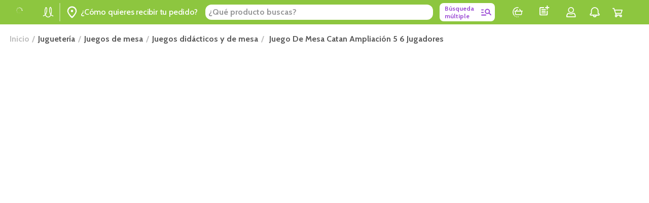

--- FILE ---
content_type: text/css
request_url: https://carulla.vtexassets.com/_v/public/assets/v1/bundle/css/asset.min.css?v=3&files=theme,carulla.store@4.5.5$style.common,carulla.store@4.5.5$style.small,carulla.store@4.5.5$style.notsmall,carulla.store@4.5.5$style.large,carulla.store@4.5.5$style.xlarge&files=fonts,989db2448f309bfdd99b513f37c84b8f5794d2b5&files=npm,animate.css@3.7.0/animate.min.css&files=react~vtex.render-runtime@8.136.1,common&files=react~vtex.store-components@3.178.5,Container,Logo,4,SearchBar&files=react~vtex.styleguide@9.146.16,0,27,1,Spinner&files=react~exito.icons@2.18.2,0,CustomIconLoader,DoubleIcon&files=react~exito.components@4.25.11,9,index&files=react~vtex.modal-layout@0.14.2,0&files=react~exito.geolocation@3.18.3,0&files=react~vtex.flex-layout@0.21.5,0&files=react~exito.vtex-components@4.26.19,6,SubstitutesModal,2&files=react~exito.login@4.4.23,1,LoginGreetings&files=react~vtex.admin-pages@4.59.0,HighlightOverlay&files=react~exito.header@3.43.28,0&files=react~vtex.login@2.69.1,1&files=react~vtex.rich-text@0.16.1,index&files=react~exito.category-menu@3.9.13,CategoryMenu,0,DrawerMenuCarulla&files=react~exito.buy-list@0.11.24,0,2,ButtonList&files=react~vtex.search@2.18.8,Autocomplete&files=react~exito.product-summary@3.1.4,ProductSummaryMKP&files=overrides,carulla.autogestion-estilos-carulla@0.3.0$overrides,vtex.product-list@0.37.5$overrides,vtex.minicart@2.68.0$overrides,carulla.store@4.5.5$overrides&workspace=master
body_size: 108510
content:
@import url(https://fonts.googleapis.com/css2?family=Cabin:wght@400;500;600;700&display=swap);html{line-height:1.15;-ms-text-size-adjust:100%;-webkit-text-size-adjust:100%}body{margin:0}article,aside,footer,header,nav,section{display:block}h1{font-size:2em;margin:.67em 0}figcaption,figure,main{display:block}figure{margin:1em 40px}hr{box-sizing:content-box;height:0;overflow:visible}pre{font-family:monospace,monospace;font-size:1em}a{background-color:transparent;-webkit-text-decoration-skip:objects}abbr[title]{border-bottom:none;text-decoration:underline;-webkit-text-decoration:underline dotted;text-decoration:underline dotted}b,strong{font-weight:inherit;font-weight:bolder}code,kbd,samp{font-family:monospace,monospace;font-size:1em}dfn{font-style:italic}mark{background-color:#ff0;color:#000}small{font-size:80%}sub,sup{font-size:75%;line-height:0;position:relative;vertical-align:baseline}sub{bottom:-.25em}sup{top:-.5em}audio,video{display:inline-block}audio:not([controls]){display:none;height:0}img{border-style:none}svg:not(:root){overflow:hidden}button,input,optgroup,select,textarea{font-family:sans-serif;font-size:100%;line-height:1.15;margin:0}button,input{overflow:visible}button,select{text-transform:none}[type=reset],[type=submit],button,html [type=button]{-webkit-appearance:button}[type=button]::-moz-focus-inner,[type=reset]::-moz-focus-inner,[type=submit]::-moz-focus-inner,button::-moz-focus-inner{border-style:none;padding:0}[type=button]:-moz-focusring,[type=reset]:-moz-focusring,[type=submit]:-moz-focusring,button:-moz-focusring{outline:1px dotted ButtonText}fieldset{padding:.35em .75em .625em}legend{box-sizing:border-box;color:inherit;display:table;max-width:100%;padding:0;white-space:normal}progress{display:inline-block;vertical-align:baseline}textarea{overflow:auto}[type=checkbox],[type=radio]{box-sizing:border-box;padding:0}[type=number]::-webkit-inner-spin-button,[type=number]::-webkit-outer-spin-button{height:auto}[type=search]{-webkit-appearance:textfield;outline-offset:-2px}[type=search]::-webkit-search-cancel-button,[type=search]::-webkit-search-decoration{-webkit-appearance:none}::-webkit-file-upload-button{-webkit-appearance:button;font:inherit}details,menu{display:block}summary{display:list-item}canvas{display:inline-block}[hidden],template{display:none}.aspect-ratio{height:0;position:relative}.aspect-ratio--16x9{padding-bottom:56.25%}.aspect-ratio--9x16{padding-bottom:177.77%}.aspect-ratio--4x3{padding-bottom:75%}.aspect-ratio--3x4{padding-bottom:133.33%}.aspect-ratio--6x4{padding-bottom:66.6%}.aspect-ratio--4x6{padding-bottom:150%}.aspect-ratio--8x5{padding-bottom:62.5%}.aspect-ratio--5x8{padding-bottom:160%}.aspect-ratio--7x5{padding-bottom:71.42%}.aspect-ratio--5x7{padding-bottom:140%}.aspect-ratio--1x1{padding-bottom:100%}.aspect-ratio--object{position:absolute;top:0;right:0;bottom:0;left:0;width:100%;height:100%;z-index:100}.bg-rebel-pink{background-color:#f71963}.bg-heavy-rebel-pink{background-color:#dd1659}.bg-elite-purple{background-color:#8914cc}.bg-near-black{background-color:#3f3f40}.bg-dark-gray{background-color:#585959}.bg-mid-gray{background-color:#727273}.bg-gray{background-color:#979899}.bg-silver{background-color:#cacbcc}.bg-light-gray{background-color:#e3e4e6}.bg-light-silver{background-color:#f2f4f5}.bg-near-white{background-color:#f7f9fa}.bg-white{background-color:#fff}.bg-washed-blue{background-color:#edf4fa}.bg-light-blue{background-color:#cce8ff}.bg-blue{background-color:#368df7}.bg-heavy-blue{background-color:#2a6dbf}.bg-light-marine{background-color:#3d5980}.bg-marine{background-color:#25354d}.bg-serious-black{background-color:#142032}.bg-green{background-color:#8bc34a}.bg-washed-green{background-color:#eafce3}.bg-red{background-color:#ff4c4c}.bg-washed-red{background-color:#ffe6e6}.bg-yellow{background-color:#ffb100}.bg-washed-yellow{background-color:#fff6e0}.bg-black-90{background-color:rgba(0,0,0,.9)}.bg-black-80{background-color:rgba(0,0,0,.8)}.bg-black-70{background-color:rgba(0,0,0,.7)}.bg-black-60{background-color:rgba(0,0,0,.6)}.bg-black-50{background-color:rgba(0,0,0,.5)}.bg-black-40{background-color:rgba(0,0,0,.4)}.bg-black-30{background-color:rgba(0,0,0,.3)}.bg-black-20{background-color:rgba(0,0,0,.2)}.bg-black-10{background-color:rgba(0,0,0,.1)}.bg-black-05{background-color:rgba(0,0,0,.05)}.bg-black-025{background-color:rgba(0,0,0,.025)}.bg-black-0125{background-color:rgba(0,0,0,.0125)}.bg-white-90{background-color:hsla(0,0%,100%,.9)}.bg-white-80{background-color:hsla(0,0%,100%,.8)}.bg-white-70{background-color:hsla(0,0%,100%,.7)}.bg-white-60{background-color:hsla(0,0%,100%,.6)}.bg-white-50{background-color:hsla(0,0%,100%,.5)}.bg-white-40{background-color:hsla(0,0%,100%,.4)}.bg-white-30{background-color:hsla(0,0%,100%,.3)}.bg-white-20{background-color:hsla(0,0%,100%,.2)}.bg-white-10{background-color:hsla(0,0%,100%,.1)}.bg-white-05{background-color:hsla(0,0%,100%,.05)}.bg-white-025{background-color:hsla(0,0%,100%,.025)}.bg-white-0125{background-color:hsla(0,0%,100%,.0125)}.bg-base{background-color:#fff}.bg-base--inverted{background-color:#3f3f40}.bg-action-primary{background-color:#633b7f}.bg-action-secondary{background-color:#eef3f7}.bg-emphasis{background-color:#f71963}.bg-disabled{background-color:#f2f4f5}.bg-success{background-color:#8bc34a}.bg-success--faded{background-color:#eafce3}.bg-danger{background-color:#ff4c4c}.bg-danger--faded{background-color:#ffe6e6}.bg-warning{background-color:#ffb100}.bg-warning--faded{background-color:#fff6e0}.bg-muted-1{background-color:#727273}.bg-muted-2{background-color:#979899}.bg-muted-3{background-color:#cacbcc}.bg-muted-4{background-color:#e3e4e6}.bg-muted-5{background-color:#f2f4f5}.bg-transparent{background-color:transparent}.cover{background-size:cover!important}.contain{background-size:contain!important}.bg-center{background-position:50%}.bg-center,.bg-top{background-repeat:no-repeat}.bg-top{background-position:top}.bg-right{background-position:100%}.bg-bottom,.bg-right{background-repeat:no-repeat}.bg-bottom{background-position:bottom}.bg-left{background-repeat:no-repeat;background-position:0}.ba{border-style:solid;border-width:1px}.bt{border-top-style:solid;border-top-width:1px}.br{border-right-style:solid;border-right-width:1px}.bb{border-bottom-style:solid;border-bottom-width:1px}.bl{border-left-style:solid;border-left-width:1px}.bn{border-style:none;border-width:0}.b--rebel-pink{border-color:#f71963}.b--heavy-rebel-pink{border-color:#dd1659}.b--elite-purple{border-color:#8914cc}.b--near-black{border-color:#3f3f40}.b--dark-gray{border-color:#585959}.b--mid-gray{border-color:#727273}.b--gray{border-color:#979899}.b--silver{border-color:#cacbcc}.b--light-gray{border-color:#e3e4e6}.b--light-silver{border-color:#f2f4f5}.b--near-white{border-color:#f7f9fa}.b--white{border-color:#fff}.b--washed-blue{border-color:#edf4fa}.b--light-blue{border-color:#cce8ff}.b--blue{border-color:#368df7}.b--heavy-blue{border-color:#2a6dbf}.b--light-marine{border-color:#3d5980}.b--marine{border-color:#25354d}.b--serious-black{border-color:#142032}.b--green{border-color:#8bc34a}.b--washed-green{border-color:#eafce3}.b--red{border-color:#ff4c4c}.b--washed-red{border-color:#ffe6e6}.b--yellow{border-color:#ffb100}.b--washed-yellow{border-color:#fff6e0}.b--black-90{border-color:rgba(0,0,0,.9)}.b--black-80{border-color:rgba(0,0,0,.8)}.b--black-70{border-color:rgba(0,0,0,.7)}.b--black-60{border-color:rgba(0,0,0,.6)}.b--black-50{border-color:rgba(0,0,0,.5)}.b--black-40{border-color:rgba(0,0,0,.4)}.b--black-30{border-color:rgba(0,0,0,.3)}.b--black-20{border-color:rgba(0,0,0,.2)}.b--black-10{border-color:rgba(0,0,0,.1)}.b--black-05{border-color:rgba(0,0,0,.05)}.b--black-025{border-color:rgba(0,0,0,.025)}.b--black-0125{border-color:rgba(0,0,0,.0125)}.b--white-90{border-color:hsla(0,0%,100%,.9)}.b--white-80{border-color:hsla(0,0%,100%,.8)}.b--white-70{border-color:hsla(0,0%,100%,.7)}.b--white-60{border-color:hsla(0,0%,100%,.6)}.b--white-50{border-color:hsla(0,0%,100%,.5)}.b--white-40{border-color:hsla(0,0%,100%,.4)}.b--white-30{border-color:hsla(0,0%,100%,.3)}.b--white-20{border-color:hsla(0,0%,100%,.2)}.b--white-10{border-color:hsla(0,0%,100%,.1)}.b--white-05{border-color:hsla(0,0%,100%,.05)}.b--white-025{border-color:hsla(0,0%,100%,.025)}.b--white-0125{border-color:hsla(0,0%,100%,.0125)}.b--action-primary{border-color:#633b7f}.b--action-secondary{border-color:#eef3f7}.b--emphasis{border-color:#f71963}.b--disabled{border-color:#e3e4e6}.b--success{border-color:#8bc34a}.b--success--faded{border-color:#eafce3}.b--danger{border-color:#ff4c4c}.b--danger--faded{border-color:#ffe6e6}.b--warning{border-color:#ffb100}.b--warning--faded{border-color:#fff6e0}.b--muted-1{border-color:#727273}.b--muted-2{border-color:#979899}.b--muted-3{border-color:#cacbcc}.b--muted-4{border-color:#e3e4e6}.b--muted-5{border-color:#f2f4f5}.b--transparent{border-color:transparent}.br0{border-radius:0}.br1{border-radius:.125rem}.br2{border-radius:.25rem}.br3{border-radius:.5rem}.br4{border-radius:1rem}.br-100{border-radius:100%}.br-pill{border-radius:9999px}.br--bottom{border-top-left-radius:0;border-top-right-radius:0}.br--top{border-bottom-right-radius:0}.br--right,.br--top{border-bottom-left-radius:0}.br--right{border-top-left-radius:0}.br--left{border-top-right-radius:0;border-bottom-right-radius:0}.b--dotted{border-style:dotted}.b--dashed{border-style:dashed}.b--solid{border-style:solid}.b--none{border-style:none}.bw0{border-width:0}.bw1{border-width:.125rem}.bw2{border-width:.25rem}.bw3{border-width:.5rem}.bw4{border-width:1rem}.bw5{border-width:2rem}.bt-0{border-top-width:0}.br-0{border-right-width:0}.bb-0{border-bottom-width:0}.bl-0{border-left-width:0}.shadow-1{box-shadow:0 0 4px 2px rgba(0,0,0,.2)}.shadow-2{box-shadow:0 0 8px 2px rgba(0,0,0,.2)}.shadow-3{box-shadow:2px 2px 4px 2px rgba(0,0,0,.2)}.shadow-4{box-shadow:2px 2px 8px 0 rgba(0,0,0,.2)}.shadow-5{box-shadow:4px 4px 8px 0 rgba(0,0,0,.2)}.border-box,a,article,aside,blockquote,body,code,dd,div,dl,dt,fieldset,figcaption,figure,footer,form,h1,h2,h3,h4,h5,h6,header,html,input[type=email],input[type=number],input[type=password],input[type=tel],input[type=text],input[type=url],legend,li,main,nav,ol,p,pre,section,table,td,textarea,th,tr,ul{box-sizing:border-box}.pre{overflow-x:auto;overflow-y:hidden;overflow:scroll}.pa0{padding:0}.ma0,.na0{margin:0}.pl0{padding-left:0}.ml0,.nl0{margin-left:0}.pr0{padding-right:0}.mr0,.nr0{margin-right:0}.pt0{padding-top:0}.mt0,.nt0{margin-top:0}.pb0{padding-bottom:0}.mb0,.nb0{margin-bottom:0}.pv0{padding-top:0;padding-bottom:0}.mv0,.nv0{margin-top:0;margin-bottom:0}.ph0{padding-left:0;padding-right:0}.mh0,.nh0{margin-left:0;margin-right:0}.pa1{padding:.125rem}.ma1{margin:.125rem}.na1{margin:-.125rem}.pl1{padding-left:.125rem}.ml1{margin-left:.125rem}.nl1{margin-left:-.125rem}.pr1{padding-right:.125rem}.mr1{margin-right:.125rem}.nr1{margin-right:-.125rem}.pt1{padding-top:.125rem}.mt1{margin-top:.125rem}.nt1{margin-top:-.125rem}.pb1{padding-bottom:.125rem}.mb1{margin-bottom:.125rem}.nb1{margin-bottom:-.125rem}.pv1{padding-top:.125rem;padding-bottom:.125rem}.mv1{margin-top:.125rem;margin-bottom:.125rem}.nv1{margin-top:-.125rem;margin-bottom:-.125rem}.ph1{padding-left:.125rem;padding-right:.125rem}.mh1{margin-left:.125rem;margin-right:.125rem}.nh1{margin-left:-.125rem;margin-right:-.125rem}.pa2{padding:.25rem}.ma2{margin:.25rem}.na2{margin:-.25rem}.pl2{padding-left:.25rem}.ml2{margin-left:.25rem}.nl2{margin-left:-.25rem}.pr2{padding-right:.25rem}.mr2{margin-right:.25rem}.nr2{margin-right:-.25rem}.pt2{padding-top:.25rem}.mt2{margin-top:.25rem}.nt2{margin-top:-.25rem}.pb2{padding-bottom:.25rem}.mb2{margin-bottom:.25rem}.nb2{margin-bottom:-.25rem}.pv2{padding-top:.25rem;padding-bottom:.25rem}.mv2{margin-top:.25rem;margin-bottom:.25rem}.nv2{margin-top:-.25rem;margin-bottom:-.25rem}.ph2{padding-left:.25rem;padding-right:.25rem}.mh2{margin-left:.25rem;margin-right:.25rem}.nh2{margin-left:-.25rem;margin-right:-.25rem}.pa3{padding:.5rem}.ma3{margin:.5rem}.na3{margin:-.5rem}.pl3{padding-left:.5rem}.ml3{margin-left:.5rem}.nl3{margin-left:-.5rem}.pr3{padding-right:.5rem}.mr3{margin-right:.5rem}.nr3{margin-right:-.5rem}.pt3{padding-top:.5rem}.mt3{margin-top:.5rem}.nt3{margin-top:-.5rem}.pb3{padding-bottom:.5rem}.mb3{margin-bottom:.5rem}.nb3{margin-bottom:-.5rem}.pv3{padding-top:.5rem;padding-bottom:.5rem}.mv3{margin-top:.5rem;margin-bottom:.5rem}.nv3{margin-top:-.5rem;margin-bottom:-.5rem}.ph3{padding-left:.5rem;padding-right:.5rem}.mh3{margin-left:.5rem;margin-right:.5rem}.nh3{margin-left:-.5rem;margin-right:-.5rem}.pa4{padding:.75rem}.ma4{margin:.75rem}.na4{margin:-.75rem}.pl4{padding-left:.75rem}.ml4{margin-left:.75rem}.nl4{margin-left:-.75rem}.pr4{padding-right:.75rem}.mr4{margin-right:.75rem}.nr4{margin-right:-.75rem}.pt4{padding-top:.75rem}.mt4{margin-top:.75rem}.nt4{margin-top:-.75rem}.pb4{padding-bottom:.75rem}.mb4{margin-bottom:.75rem}.nb4{margin-bottom:-.75rem}.pv4{padding-top:.75rem;padding-bottom:.75rem}.mv4{margin-top:.75rem;margin-bottom:.75rem}.nv4{margin-top:-.75rem;margin-bottom:-.75rem}.ph4{padding-left:.75rem;padding-right:.75rem}.mh4{margin-left:.75rem;margin-right:.75rem}.nh4{margin-left:-.75rem;margin-right:-.75rem}.pa5{padding:1rem}.ma5{margin:1rem}.na5{margin:-1rem}.pl5{padding-left:1rem}.ml5{margin-left:1rem}.nl5{margin-left:-1rem}.pr5{padding-right:1rem}.mr5{margin-right:1rem}.nr5{margin-right:-1rem}.pt5{padding-top:1rem}.mt5{margin-top:1rem}.nt5{margin-top:-1rem}.pb5{padding-bottom:1rem}.mb5{margin-bottom:1rem}.nb5{margin-bottom:-1rem}.pv5{padding-top:1rem;padding-bottom:1rem}.mv5{margin-top:1rem;margin-bottom:1rem}.nv5{margin-top:-1rem;margin-bottom:-1rem}.ph5{padding-left:1rem;padding-right:1rem}.mh5{margin-left:1rem;margin-right:1rem}.nh5{margin-left:-1rem;margin-right:-1rem}.pa6{padding:1.5rem}.ma6{margin:1.5rem}.na6{margin:-1.5rem}.pl6{padding-left:1.5rem}.ml6{margin-left:1.5rem}.nl6{margin-left:-1.5rem}.pr6{padding-right:1.5rem}.mr6{margin-right:1.5rem}.nr6{margin-right:-1.5rem}.pt6{padding-top:1.5rem}.mt6{margin-top:1.5rem}.nt6{margin-top:-1.5rem}.pb6{padding-bottom:1.5rem}.mb6{margin-bottom:1.5rem}.nb6{margin-bottom:-1.5rem}.pv6{padding-top:1.5rem;padding-bottom:1.5rem}.mv6{margin-top:1.5rem;margin-bottom:1.5rem}.nv6{margin-top:-1.5rem;margin-bottom:-1.5rem}.ph6{padding-left:1.5rem;padding-right:1.5rem}.mh6{margin-left:1.5rem;margin-right:1.5rem}.nh6{margin-left:-1.5rem;margin-right:-1.5rem}.pa7{padding:2rem}.ma7{margin:2rem}.na7{margin:-2rem}.pl7{padding-left:2rem}.ml7{margin-left:2rem}.nl7{margin-left:-2rem}.pr7{padding-right:2rem}.mr7{margin-right:2rem}.nr7{margin-right:-2rem}.pt7{padding-top:2rem}.mt7{margin-top:2rem}.nt7{margin-top:-2rem}.pb7{padding-bottom:2rem}.mb7{margin-bottom:2rem}.nb7{margin-bottom:-2rem}.pv7{padding-top:2rem;padding-bottom:2rem}.mv7{margin-top:2rem;margin-bottom:2rem}.nv7{margin-top:-2rem;margin-bottom:-2rem}.ph7{padding-left:2rem;padding-right:2rem}.mh7{margin-left:2rem;margin-right:2rem}.nh7{margin-left:-2rem;margin-right:-2rem}.pa8{padding:3rem}.ma8{margin:3rem}.na8{margin:-3rem}.pl8{padding-left:3rem}.ml8{margin-left:3rem}.nl8{margin-left:-3rem}.pr8{padding-right:3rem}.mr8{margin-right:3rem}.nr8{margin-right:-3rem}.pt8{padding-top:3rem}.mt8{margin-top:3rem}.nt8{margin-top:-3rem}.pb8{padding-bottom:3rem}.mb8{margin-bottom:3rem}.nb8{margin-bottom:-3rem}.pv8{padding-top:3rem;padding-bottom:3rem}.mv8{margin-top:3rem;margin-bottom:3rem}.nv8{margin-top:-3rem;margin-bottom:-3rem}.ph8{padding-left:3rem;padding-right:3rem}.mh8{margin-left:3rem;margin-right:3rem}.nh8{margin-left:-3rem;margin-right:-3rem}.pa9{padding:4rem}.ma9{margin:4rem}.na9{margin:-4rem}.pl9{padding-left:4rem}.ml9{margin-left:4rem}.nl9{margin-left:-4rem}.pr9{padding-right:4rem}.mr9{margin-right:4rem}.nr9{margin-right:-4rem}.pt9{padding-top:4rem}.mt9{margin-top:4rem}.nt9{margin-top:-4rem}.pb9{padding-bottom:4rem}.mb9{margin-bottom:4rem}.nb9{margin-bottom:-4rem}.pv9{padding-top:4rem;padding-bottom:4rem}.mv9{margin-top:4rem;margin-bottom:4rem}.nv9{margin-top:-4rem;margin-bottom:-4rem}.ph9{padding-left:4rem;padding-right:4rem}.mh9{margin-left:4rem;margin-right:4rem}.nh9{margin-left:-4rem;margin-right:-4rem}.pa10{padding:8rem}.ma10{margin:8rem}.na10{margin:-8rem}.pl10{padding-left:8rem}.ml10{margin-left:8rem}.nl10{margin-left:-8rem}.pr10{padding-right:8rem}.mr10{margin-right:8rem}.nr10{margin-right:-8rem}.pt10{padding-top:8rem}.mt10{margin-top:8rem}.nt10{margin-top:-8rem}.pb10{padding-bottom:8rem}.mb10{margin-bottom:8rem}.nb10{margin-bottom:-8rem}.pv10{padding-top:8rem;padding-bottom:8rem}.mv10{margin-top:8rem;margin-bottom:8rem}.nv10{margin-top:-8rem;margin-bottom:-8rem}.ph10{padding-left:8rem;padding-right:8rem}.mh10{margin-left:8rem;margin-right:8rem}.nh10{margin-left:-8rem;margin-right:-8rem}.pa11{padding:16rem}.ma11{margin:16rem}.na11{margin:-16rem}.pl11{padding-left:16rem}.ml11{margin-left:16rem}.nl11{margin-left:-16rem}.pr11{padding-right:16rem}.mr11{margin-right:16rem}.nr11{margin-right:-16rem}.pt11{padding-top:16rem}.mt11{margin-top:16rem}.nt11{margin-top:-16rem}.pb11{padding-bottom:16rem}.mb11{margin-bottom:16rem}.nb11{margin-bottom:-16rem}.pv11{padding-top:16rem;padding-bottom:16rem}.mv11{margin-top:16rem;margin-bottom:16rem}.nv11{margin-top:-16rem;margin-bottom:-16rem}.ph11{padding-left:16rem;padding-right:16rem}.mh11{margin-left:16rem;margin-right:16rem}.nh11{margin-left:-16rem;margin-right:-16rem}.top-0{top:0}.right-0{right:0}.bottom-0{bottom:0}.left-0{left:0}.top-1{top:1rem}.right-1{right:1rem}.bottom-1{bottom:1rem}.left-1{left:1rem}.top-2{top:2rem}.right-2{right:2rem}.bottom-2{bottom:2rem}.left-2{left:2rem}.top--1{top:-1rem}.right--1{right:-1rem}.bottom--1{bottom:-1rem}.left--1{left:-1rem}.top--2{top:-2rem}.right--2{right:-2rem}.bottom--2{bottom:-2rem}.left--2{left:-2rem}.absolute--fill{top:0;right:0;bottom:0;left:0}.cf:after,.cf:before{content:" ";display:table}.cf:after{clear:both}.cf{*zoom:1}.cl{clear:left}.cr{clear:right}.cb{clear:both}.cn{clear:none}.dn{display:none}.di{display:inline}.db{display:block}.dib{display:inline-block}.dit{display:inline-table}.dt{display:table}.dtc{display:table-cell}.dt-row{display:table-row}.dt-row-group{display:table-row-group}.dt-column{display:table-column}.dt-column-group{display:table-column-group}.dt--fixed{table-layout:fixed;width:100%}.flex{display:-webkit-box;display:flex}.inline-flex{display:-webkit-inline-box;display:inline-flex}.flex-auto{-webkit-box-flex:1;flex:1 1 auto;min-width:0;min-height:0}.flex-none{-webkit-box-flex:0;flex:none}.flex-column{-webkit-box-orient:vertical;flex-direction:column}.flex-column,.flex-row{-webkit-box-direction:normal}.flex-row{-webkit-box-orient:horizontal;flex-direction:row}.flex-wrap{flex-wrap:wrap}.flex-nowrap{flex-wrap:nowrap}.flex-wrap-reverse{flex-wrap:wrap-reverse}.flex-column-reverse{-webkit-box-orient:vertical;-webkit-box-direction:reverse;flex-direction:column-reverse}.flex-row-reverse{-webkit-box-orient:horizontal;-webkit-box-direction:reverse;flex-direction:row-reverse}.items-start{-webkit-box-align:start;align-items:flex-start}.items-end{-webkit-box-align:end;align-items:flex-end}.items-center{-webkit-box-align:center;align-items:center}.items-baseline{-webkit-box-align:baseline;align-items:baseline}.items-stretch{-webkit-box-align:stretch;align-items:stretch}.self-start{align-self:flex-start}.self-end{align-self:flex-end}.self-center{align-self:center}.self-baseline{align-self:baseline}.self-stretch{align-self:stretch}.justify-start{-webkit-box-pack:start;justify-content:flex-start}.justify-end{-webkit-box-pack:end;justify-content:flex-end}.justify-center{-webkit-box-pack:center;justify-content:center}.justify-between{-webkit-box-pack:justify;justify-content:space-between}.justify-around{justify-content:space-around}.content-start{align-content:flex-start}.content-end{align-content:flex-end}.content-center{align-content:center}.content-between{align-content:space-between}.content-around{align-content:space-around}.content-stretch{align-content:stretch}.order-0{-webkit-box-ordinal-group:1;order:0}.order-1{-webkit-box-ordinal-group:2;order:1}.order-2{-webkit-box-ordinal-group:3;order:2}.order-3{-webkit-box-ordinal-group:4;order:3}.order-4{-webkit-box-ordinal-group:5;order:4}.order-5{-webkit-box-ordinal-group:6;order:5}.order-6{-webkit-box-ordinal-group:7;order:6}.order-7{-webkit-box-ordinal-group:8;order:7}.order-8{-webkit-box-ordinal-group:9;order:8}.order-last{-webkit-box-ordinal-group:100000;order:99999}.flex-grow-0{-webkit-box-flex:0;flex-grow:0}.flex-grow-1{-webkit-box-flex:1;flex-grow:1}.flex-shrink-0{flex-shrink:0}.flex-shrink-1{flex-shrink:1}.fl{float:left}.fl,.fr{_display:inline}.fr{float:right}.fn{float:none}body,button,input,optgroup,select,textarea{-webkit-font-smoothing:antialiased;-moz-osx-font-smoothing:grayscale}.sans-serif,body,button,input,optgroup,select,textarea{font-family:-apple-system,BlinkMacSystemFont,avenir next,avenir,helvetica neue,helvetica,ubuntu,roboto,noto,segoe ui,arial,sans-serif}.code,code{font-family:Consolas,monaco,monospace}.i{font-style:italic}.fs-normal{font-style:normal}.input-reset{-webkit-appearance:none;-moz-appearance:none}.button-reset::-moz-focus-inner,.input-reset::-moz-focus-inner{border:0;padding:0}.link{text-decoration:none}.link,.link:active,.link:focus,.link:hover,.link:link,.link:visited{-webkit-transition:color .15s ease-in;transition:color .15s ease-in}.link:focus{outline:1px dotted currentColor}.list{list-style-type:none}.h1{height:1rem}.h2{height:2rem}.h3{height:4rem}.h4{height:8rem}.h5{height:16rem}.h-25{height:25%}.h-50{height:50%}.h-75{height:75%}.h-100{height:100%}.min-h-100{min-height:100%}.vh-25{height:25vh}.vh-50{height:50vh}.vh-75{height:75vh}.vh-100{height:100vh}.min-vh-100{min-height:100vh}.h-auto{height:auto}.h-inherit{height:inherit}.h-small{height:2rem;box-sizing:border-box}.min-h-small{min-height:2rem;box-sizing:border-box}.h-regular{height:2.5rem;box-sizing:border-box}.min-h-regular{min-height:2.5rem;box-sizing:border-box}.h-large{height:3rem;box-sizing:border-box}.min-h-large{min-height:3rem;box-sizing:border-box}.rebel-pink{color:#f71963}.heavy-rebel-pink{color:#dd1659}.elite-purple{color:#8914cc}.near-black{color:#3f3f40}.dark-gray{color:#585959}.mid-gray{color:#727273}.gray{color:#979899}.silver{color:#cacbcc}.light-gray{color:#e3e4e6}.light-silver{color:#f2f4f5}.near-white{color:#f7f9fa}.white{color:#fff}.washed-blue{color:#edf4fa}.light-blue{color:#cce8ff}.blue{color:#368df7}.heavy-blue{color:#2a6dbf}.light-marine{color:#3d5980}.marine{color:#25354d}.serious-black{color:#142032}.green{color:#8bc34a}.washed-green{color:#eafce3}.red{color:#ff4c4c}.washed-red{color:#ffe6e6}.yellow{color:#ffb100}.washed-yellow{color:#fff6e0}.black-90{color:rgba(0,0,0,.9)}.black-80{color:rgba(0,0,0,.8)}.black-70{color:rgba(0,0,0,.7)}.black-60{color:rgba(0,0,0,.6)}.black-50{color:rgba(0,0,0,.5)}.black-40{color:rgba(0,0,0,.4)}.black-30{color:rgba(0,0,0,.3)}.black-20{color:rgba(0,0,0,.2)}.black-10{color:rgba(0,0,0,.1)}.black-05{color:rgba(0,0,0,.05)}.black-025{color:rgba(0,0,0,.025)}.black-0125{color:rgba(0,0,0,.0125)}.white-90{color:hsla(0,0%,100%,.9)}.white-80{color:hsla(0,0%,100%,.8)}.white-70{color:hsla(0,0%,100%,.7)}.white-60{color:hsla(0,0%,100%,.6)}.white-50{color:hsla(0,0%,100%,.5)}.white-40{color:hsla(0,0%,100%,.4)}.white-30{color:hsla(0,0%,100%,.3)}.white-20{color:hsla(0,0%,100%,.2)}.white-10{color:hsla(0,0%,100%,.1)}.white-05{color:hsla(0,0%,100%,.05)}.white-025{color:hsla(0,0%,100%,.025)}.white-0125{color:hsla(0,0%,100%,.0125)}.c-action-primary{color:#134cd8}.c-action-secondary{color:#eef3f7}.c-link{color:#134cd8}.c-emphasis{color:#f71963}.c-disabled{color:#979899}.c-success{color:#8bc34a}.c-success--faded{color:#eafce3}.c-danger{color:#ff4c4c}.c-danger--faded{color:#ffe6e6}.c-warning{color:#ffb100}.c-warning--faded{color:#fff6e0}.c-muted-1{color:#727273}.c-muted-2{color:#979899}.c-muted-3{color:#cacbcc}.c-muted-4{color:#e3e4e6}.c-muted-5{color:#f2f4f5}.c-on-base{color:#3f3f40}.c-on-action-primary,.c-on-base--inverted{color:#fff}.c-on-action-secondary{color:#134cd8}.c-on-emphasis{color:#fff}.c-on-disabled{color:#979899}.c-on-success{color:#fff}.c-on-success--faded{color:#3f3f40}.c-on-danger{color:#fff}.c-on-danger--faded{color:#3f3f40}.c-on-warning{color:#fff}.c-on-warning--faded{color:#1a1a1a}.c-on-muted-1,.c-on-muted-2{color:#fff}.c-on-muted-3,.c-on-muted-4,.c-on-muted-5{color:#3f3f40}.hover-rebel-pink:focus,.hover-rebel-pink:hover{color:#f71963}.hover-heavy-rebel-pink:focus,.hover-heavy-rebel-pink:hover{color:#dd1659}.hover-elite-purple:focus,.hover-elite-purple:hover{color:#8914cc}.hover-near-black:focus,.hover-near-black:hover{color:#3f3f40}.hover-dark-gray:focus,.hover-dark-gray:hover{color:#585959}.hover-mid-gray:focus,.hover-mid-gray:hover{color:#727273}.hover-gray:focus,.hover-gray:hover{color:#979899}.hover-silver:focus,.hover-silver:hover{color:#cacbcc}.hover-light-gray:focus,.hover-light-gray:hover{color:#e3e4e6}.hover-light-silver:focus,.hover-light-silver:hover{color:#f2f4f5}.hover-near-white:focus,.hover-near-white:hover{color:#f7f9fa}.hover-white:focus,.hover-white:hover{color:#fff}.hover-washed-blue:focus,.hover-washed-blue:hover{color:#edf4fa}.hover-light-blue:focus,.hover-light-blue:hover{color:#cce8ff}.hover-blue:focus,.hover-blue:hover{color:#368df7}.hover-heavy-blue:focus,.hover-heavy-blue:hover{color:#2a6dbf}.hover-light-marine:focus,.hover-light-marine:hover{color:#3d5980}.hover-marine:focus,.hover-marine:hover{color:#25354d}.hover-serious-black:focus,.hover-serious-black:hover{color:#142032}.hover-green:focus,.hover-green:hover{color:#8bc34a}.hover-washed-green:focus,.hover-washed-green:hover{color:#eafce3}.hover-red:focus,.hover-red:hover{color:#ff4c4c}.hover-washed-red:focus,.hover-washed-red:hover{color:#ffe6e6}.hover-yellow:focus,.hover-yellow:hover{color:#ffb100}.hover-washed-yellow:focus,.hover-washed-yellow:hover{color:#fff6e0}.hover-black-90:focus,.hover-black-90:hover{color:rgba(0,0,0,.9)}.hover-black-80:focus,.hover-black-80:hover{color:rgba(0,0,0,.8)}.hover-black-70:focus,.hover-black-70:hover{color:rgba(0,0,0,.7)}.hover-black-60:focus,.hover-black-60:hover{color:rgba(0,0,0,.6)}.hover-black-50:focus,.hover-black-50:hover{color:rgba(0,0,0,.5)}.hover-black-40:focus,.hover-black-40:hover{color:rgba(0,0,0,.4)}.hover-black-30:focus,.hover-black-30:hover{color:rgba(0,0,0,.3)}.hover-black-20:focus,.hover-black-20:hover{color:rgba(0,0,0,.2)}.hover-black-10:focus,.hover-black-10:hover{color:rgba(0,0,0,.1)}.hover-black-05:focus,.hover-black-05:hover{color:rgba(0,0,0,.05)}.hover-black-025:focus,.hover-black-025:hover{color:rgba(0,0,0,.025)}.hover-black-0125:focus,.hover-black-0125:hover{color:rgba(0,0,0,.0125)}.hover-white-90:focus,.hover-white-90:hover{color:hsla(0,0%,100%,.9)}.hover-white-80:focus,.hover-white-80:hover{color:hsla(0,0%,100%,.8)}.hover-white-70:focus,.hover-white-70:hover{color:hsla(0,0%,100%,.7)}.hover-white-60:focus,.hover-white-60:hover{color:hsla(0,0%,100%,.6)}.hover-white-50:focus,.hover-white-50:hover{color:hsla(0,0%,100%,.5)}.hover-white-40:focus,.hover-white-40:hover{color:hsla(0,0%,100%,.4)}.hover-white-30:focus,.hover-white-30:hover{color:hsla(0,0%,100%,.3)}.hover-white-20:focus,.hover-white-20:hover{color:hsla(0,0%,100%,.2)}.hover-white-10:focus,.hover-white-10:hover{color:hsla(0,0%,100%,.1)}.hover-white-05:focus,.hover-white-05:hover{color:hsla(0,0%,100%,.05)}.hover-white-025:focus,.hover-white-025:hover{color:hsla(0,0%,100%,.025)}.hover-white-0125:focus,.hover-white-0125:hover{color:hsla(0,0%,100%,.0125)}.hover-bg-rebel-pink:focus,.hover-bg-rebel-pink:hover{background-color:#f71963}.hover-b--rebel-pink:focus,.hover-b--rebel-pink:hover{border-color:#f71963}.hover-bg-heavy-rebel-pink:focus,.hover-bg-heavy-rebel-pink:hover{background-color:#dd1659}.hover-b--heavy-rebel-pink:focus,.hover-b--heavy-rebel-pink:hover{border-color:#dd1659}.hover-bg-elite-purple:focus,.hover-bg-elite-purple:hover{background-color:#8914cc}.hover-b--elite-purple:focus,.hover-b--elite-purple:hover{border-color:#8914cc}.hover-bg-near-black:focus,.hover-bg-near-black:hover{background-color:#3f3f40}.hover-b--near-black:focus,.hover-b--near-black:hover{border-color:#3f3f40}.hover-bg-dark-gray:focus,.hover-bg-dark-gray:hover{background-color:#585959}.hover-b--dark-gray:focus,.hover-b--dark-gray:hover{border-color:#585959}.hover-bg-mid-gray:focus,.hover-bg-mid-gray:hover{background-color:#727273}.hover-b--mid-gray:focus,.hover-b--mid-gray:hover{border-color:#727273}.hover-bg-gray:focus,.hover-bg-gray:hover{background-color:#979899}.hover-b--gray:focus,.hover-b--gray:hover{border-color:#979899}.hover-bg-silver:focus,.hover-bg-silver:hover{background-color:#cacbcc}.hover-b--silver:focus,.hover-b--silver:hover{border-color:#cacbcc}.hover-bg-light-gray:focus,.hover-bg-light-gray:hover{background-color:#e3e4e6}.hover-b--light-gray:focus,.hover-b--light-gray:hover{border-color:#e3e4e6}.hover-bg-light-silver:focus,.hover-bg-light-silver:hover{background-color:#f2f4f5}.hover-b--light-silver:focus,.hover-b--light-silver:hover{border-color:#f2f4f5}.hover-bg-near-white:focus,.hover-bg-near-white:hover{background-color:#f7f9fa}.hover-b--near-white:focus,.hover-b--near-white:hover{border-color:#f7f9fa}.hover-bg-white:focus,.hover-bg-white:hover{background-color:#fff}.hover-b--white:focus,.hover-b--white:hover{border-color:#fff}.hover-bg-washed-blue:focus,.hover-bg-washed-blue:hover{background-color:#edf4fa}.hover-b--washed-blue:focus,.hover-b--washed-blue:hover{border-color:#edf4fa}.hover-bg-light-blue:focus,.hover-bg-light-blue:hover{background-color:#cce8ff}.hover-b--light-blue:focus,.hover-b--light-blue:hover{border-color:#cce8ff}.hover-bg-blue:focus,.hover-bg-blue:hover{background-color:#368df7}.hover-b--blue:focus,.hover-b--blue:hover{border-color:#368df7}.hover-bg-heavy-blue:focus,.hover-bg-heavy-blue:hover{background-color:#2a6dbf}.hover-b--heavy-blue:focus,.hover-b--heavy-blue:hover{border-color:#2a6dbf}.hover-bg-light-marine:focus,.hover-bg-light-marine:hover{background-color:#3d5980}.hover-b--light-marine:focus,.hover-b--light-marine:hover{border-color:#3d5980}.hover-bg-marine:focus,.hover-bg-marine:hover{background-color:#25354d}.hover-b--marine:focus,.hover-b--marine:hover{border-color:#25354d}.hover-bg-serious-black:focus,.hover-bg-serious-black:hover{background-color:#142032}.hover-b--serious-black:focus,.hover-b--serious-black:hover{border-color:#142032}.hover-bg-green:focus,.hover-bg-green:hover{background-color:#8bc34a}.hover-b--green:focus,.hover-b--green:hover{border-color:#8bc34a}.hover-bg-washed-green:focus,.hover-bg-washed-green:hover{background-color:#eafce3}.hover-b--washed-green:focus,.hover-b--washed-green:hover{border-color:#eafce3}.hover-bg-red:focus,.hover-bg-red:hover{background-color:#ff4c4c}.hover-b--red:focus,.hover-b--red:hover{border-color:#ff4c4c}.hover-bg-washed-red:focus,.hover-bg-washed-red:hover{background-color:#ffe6e6}.hover-b--washed-red:focus,.hover-b--washed-red:hover{border-color:#ffe6e6}.hover-bg-yellow:focus,.hover-bg-yellow:hover{background-color:#ffb100}.hover-b--yellow:focus,.hover-b--yellow:hover{border-color:#ffb100}.hover-bg-washed-yellow:focus,.hover-bg-washed-yellow:hover{background-color:#fff6e0}.hover-b--washed-yellow:focus,.hover-b--washed-yellow:hover{border-color:#fff6e0}.hover-bg-black-90:focus,.hover-bg-black-90:hover{background-color:rgba(0,0,0,.9)}.hover-b--black-90:focus,.hover-b--black-90:hover{border-color:rgba(0,0,0,.9)}.hover-bg-black-80:focus,.hover-bg-black-80:hover{background-color:rgba(0,0,0,.8)}.hover-b--black-80:focus,.hover-b--black-80:hover{border-color:rgba(0,0,0,.8)}.hover-bg-black-70:focus,.hover-bg-black-70:hover{background-color:rgba(0,0,0,.7)}.hover-b--black-70:focus,.hover-b--black-70:hover{border-color:rgba(0,0,0,.7)}.hover-bg-black-60:focus,.hover-bg-black-60:hover{background-color:rgba(0,0,0,.6)}.hover-b--black-60:focus,.hover-b--black-60:hover{border-color:rgba(0,0,0,.6)}.hover-bg-black-50:focus,.hover-bg-black-50:hover{background-color:rgba(0,0,0,.5)}.hover-b--black-50:focus,.hover-b--black-50:hover{border-color:rgba(0,0,0,.5)}.hover-bg-black-40:focus,.hover-bg-black-40:hover{background-color:rgba(0,0,0,.4)}.hover-b--black-40:focus,.hover-b--black-40:hover{border-color:rgba(0,0,0,.4)}.hover-bg-black-30:focus,.hover-bg-black-30:hover{background-color:rgba(0,0,0,.3)}.hover-b--black-30:focus,.hover-b--black-30:hover{border-color:rgba(0,0,0,.3)}.hover-bg-black-20:focus,.hover-bg-black-20:hover{background-color:rgba(0,0,0,.2)}.hover-b--black-20:focus,.hover-b--black-20:hover{border-color:rgba(0,0,0,.2)}.hover-bg-black-10:focus,.hover-bg-black-10:hover{background-color:rgba(0,0,0,.1)}.hover-b--black-10:focus,.hover-b--black-10:hover{border-color:rgba(0,0,0,.1)}.hover-bg-black-05:focus,.hover-bg-black-05:hover{background-color:rgba(0,0,0,.05)}.hover-b--black-05:focus,.hover-b--black-05:hover{border-color:rgba(0,0,0,.05)}.hover-bg-black-025:focus,.hover-bg-black-025:hover{background-color:rgba(0,0,0,.025)}.hover-b--black-025:focus,.hover-b--black-025:hover{border-color:rgba(0,0,0,.025)}.hover-bg-black-0125:focus,.hover-bg-black-0125:hover{background-color:rgba(0,0,0,.0125)}.hover-b--black-0125:focus,.hover-b--black-0125:hover{border-color:rgba(0,0,0,.0125)}.hover-bg-white-90:focus,.hover-bg-white-90:hover{background-color:hsla(0,0%,100%,.9)}.hover-b--white-90:focus,.hover-b--white-90:hover{border-color:hsla(0,0%,100%,.9)}.hover-bg-white-80:focus,.hover-bg-white-80:hover{background-color:hsla(0,0%,100%,.8)}.hover-b--white-80:focus,.hover-b--white-80:hover{border-color:hsla(0,0%,100%,.8)}.hover-bg-white-70:focus,.hover-bg-white-70:hover{background-color:hsla(0,0%,100%,.7)}.hover-b--white-70:focus,.hover-b--white-70:hover{border-color:hsla(0,0%,100%,.7)}.hover-bg-white-60:focus,.hover-bg-white-60:hover{background-color:hsla(0,0%,100%,.6)}.hover-b--white-60:focus,.hover-b--white-60:hover{border-color:hsla(0,0%,100%,.6)}.hover-bg-white-50:focus,.hover-bg-white-50:hover{background-color:hsla(0,0%,100%,.5)}.hover-b--white-50:focus,.hover-b--white-50:hover{border-color:hsla(0,0%,100%,.5)}.hover-bg-white-40:focus,.hover-bg-white-40:hover{background-color:hsla(0,0%,100%,.4)}.hover-b--white-40:focus,.hover-b--white-40:hover{border-color:hsla(0,0%,100%,.4)}.hover-bg-white-30:focus,.hover-bg-white-30:hover{background-color:hsla(0,0%,100%,.3)}.hover-b--white-30:focus,.hover-b--white-30:hover{border-color:hsla(0,0%,100%,.3)}.hover-bg-white-20:focus,.hover-bg-white-20:hover{background-color:hsla(0,0%,100%,.2)}.hover-b--white-20:focus,.hover-b--white-20:hover{border-color:hsla(0,0%,100%,.2)}.hover-bg-white-10:focus,.hover-bg-white-10:hover{background-color:hsla(0,0%,100%,.1)}.hover-b--white-10:focus,.hover-b--white-10:hover{border-color:hsla(0,0%,100%,.1)}.hover-bg-white-05:focus,.hover-bg-white-05:hover{background-color:hsla(0,0%,100%,.05)}.hover-b--white-05:focus,.hover-b--white-05:hover{border-color:hsla(0,0%,100%,.05)}.hover-bg-white-025:focus,.hover-bg-white-025:hover{background-color:hsla(0,0%,100%,.025)}.hover-b--white-025:focus,.hover-b--white-025:hover{border-color:hsla(0,0%,100%,.025)}.hover-bg-white-0125:focus,.hover-bg-white-0125:hover{background-color:hsla(0,0%,100%,.0125)}.hover-b--white-0125:focus,.hover-b--white-0125:hover{border-color:hsla(0,0%,100%,.0125)}.hover-bg-transparent:focus,.hover-bg-transparent:hover{background-color:transparent}.hover-b--transparent:focus,.hover-b--transparent:hover{border-color:transparent}.hover-c-action-primary:focus,.hover-c-action-primary:hover{color:#0c389f}.hover-c-action-secondary:focus,.hover-c-action-secondary:hover{color:#dbe9fd}.hover-c-link:focus,.hover-c-link:hover{color:#0c389f}.hover-c-emphasis:focus,.hover-c-emphasis:hover{color:#dd1659}.hover-c-success:focus,.hover-c-success:hover{color:#8bc34a}.hover-c-success--faded:focus,.hover-c-success--faded:hover{color:#eafce3}.hover-c-danger:focus,.hover-c-danger:hover{color:#e13232}.hover-c-danger--faded:focus,.hover-c-danger--faded:hover{color:#ffe6e6}.hover-c-warning:focus,.hover-c-warning:hover{color:#ffb100}.hover-c-warning--faded:focus,.hover-c-warning--faded:hover{color:#fff6e0}.hover-c-on-action-primary:focus,.hover-c-on-action-primary:hover{color:#fff}.hover-c-on-action-secondary:focus,.hover-c-on-action-secondary:hover{color:#134cd8}.hover-c-on-emphasis:focus,.hover-c-on-emphasis:hover,.hover-c-on-success:focus,.hover-c-on-success:hover{color:#fff}.hover-c-on-success--faded:focus,.hover-c-on-success--faded:hover{color:#3f3f40}.hover-c-on-danger:focus,.hover-c-on-danger:hover{color:#fff}.hover-c-on-danger--faded:focus,.hover-c-on-danger--faded:hover{color:#3f3f40}.hover-c-on-warning:focus,.hover-c-on-warning:hover{color:#fff}.hover-c-on-warning--faded:focus,.hover-c-on-warning--faded:hover{color:#1a1a1a}.visited-c-link:visited{color:#0c389f}.hover-bg-action-primary:focus,.hover-bg-action-primary:hover{background-color:#724293}.hover-bg-action-secondary:focus,.hover-bg-action-secondary:hover{background-color:#dbe9fd}.hover-bg-emphasis:focus,.hover-bg-emphasis:hover{background-color:#dd1659}.hover-bg-success:focus,.hover-bg-success:hover{background-color:#8bc34a}.hover-bg-success--faded:focus,.hover-bg-success--faded:hover{background-color:#eafce3}.hover-bg-danger:focus,.hover-bg-danger:hover{background-color:#e13232}.hover-bg-danger--faded:focus,.hover-bg-danger--faded:hover{background-color:#ffe6e6}.hover-bg-warning:focus,.hover-bg-warning:hover{background-color:#ffb100}.hover-bg-warning--faded:focus,.hover-bg-warning--faded:hover{background-color:#fff6e0}.hover-bg-muted-1:focus,.hover-bg-muted-1:hover{background-color:#727273}.hover-bg-muted-2:focus,.hover-bg-muted-2:hover{background-color:#979899}.hover-bg-muted-3:focus,.hover-bg-muted-3:hover{background-color:#cacbcc}.hover-bg-muted-4:focus,.hover-bg-muted-4:hover{background-color:#e3e4e6}.hover-bg-muted-5:focus,.hover-bg-muted-5:hover{background-color:#f2f4f5}.hover-b--action-primary:focus,.hover-b--action-primary:hover{border-color:#724293}.hover-b--action-secondary:focus,.hover-b--action-secondary:hover{border-color:#dbe9fd}.hover-b--emphasis:focus,.hover-b--emphasis:hover{border-color:#dd1659}.hover-b--success:focus,.hover-b--success:hover{border-color:#8bc34a}.hover-b--success--faded:focus,.hover-b--success--faded:hover{border-color:#eafce3}.hover-b--danger:focus,.hover-b--danger:hover{border-color:#e13232}.hover-b--danger--faded:focus,.hover-b--danger--faded:hover{border-color:#ffe6e6}.hover-b--warning:focus,.hover-b--warning:hover{border-color:#ffb100}.hover-b--warning--faded:focus,.hover-b--warning--faded:hover{border-color:#fff6e0}.hover-b--muted-1:focus,.hover-b--muted-1:hover{border-color:#727273}.hover-b--muted-2:focus,.hover-b--muted-2:hover{border-color:#979899}.hover-b--muted-3:focus,.hover-b--muted-3:hover{border-color:#cacbcc}.hover-b--muted-4:focus,.hover-b--muted-4:hover{border-color:#e3e4e6}.hover-b--muted-5:focus,.hover-b--muted-5:hover{border-color:#f2f4f5}.active-c-link:active{color:#0c389f}.active-c-emphasis:active{color:#dd1659}.active-c-success:active{color:#8bc34a}.active-c-success--faded:active{color:#eafce3}.active-c-danger:active{color:#ff4c4c}.active-c-danger--faded:active{color:#ffe6e6}.active-c-warning:active{color:#ffb100}.active-c-warning--faded:active{color:#fff6e0}.active-c-on-action-primary:active{color:#fff}.active-c-on-action-secondary:active{color:#134cd8}.active-c-on-emphasis:active,.active-c-on-success:active{color:#fff}.active-c-on-success--faded:active{color:#3f3f40}.active-c-on-danger:active{color:#fff}.active-c-on-danger--faded:active{color:#3f3f40}.active-c-on-warning:active{color:#fff}.active-c-on-warning--faded:active{color:#1a1a1a}.active-bg-action-primary:active{background-color:#633b7f}.active-bg-action-secondary:active{background-color:#dbe9fd}.active-bg-emphasis:active{background-color:#dd1659}.active-bg-success:active{background-color:#8bc34a}.active-bg-success--faded:active{background-color:#eafce3}.active-bg-danger:active{background-color:#ff4c4c}.active-bg-danger--faded:active{background-color:#ffe6e6}.active-bg-warning:active{background-color:#ffb100}.active-bg-warning--faded:active{background-color:#fff6e0}.active-bg-muted-1:active{background-color:#727273}.active-bg-muted-2:active{background-color:#979899}.active-bg-muted-3:active{background-color:#cacbcc}.active-bg-muted-4:active{background-color:#e3e4e6}.active-bg-muted-5:active{background-color:#f2f4f5}.active-b--action-primary:active{border-color:#e67c21}.active-b--action-secondary:active{border-color:#dbe9fd}.active-b--emphasis:active{border-color:#dd1659}.active-b--success:active{border-color:#8bc34a}.active-b--success--faded:active{border-color:#eafce3}.active-b--danger:active{border-color:#ff4c4c}.active-b--danger--faded:active{border-color:#ffe6e6}.active-b--warning:active{border-color:#ffb100}.active-b--warning--faded:active{border-color:#fff6e0}.active-b--muted-1:active{border-color:#727273}.active-b--muted-2:active{border-color:#979899}.active-b--muted-3:active{border-color:#cacbcc}.active-b--muted-4:active{border-color:#e3e4e6}.active-b--muted-5:active{border-color:#f2f4f5}.active-bg-transparent:active,.hover-bg-transparent:focus,.hover-bg-transparent:hover{background-color:transparent}.hover-b--transparent:focus,.hover-b--transparent:hover,active-b--transparent:active{border-color:transparent}img{max-width:100%}.tracked{letter-spacing:.1em}.tracked-tight{letter-spacing:-.05em}.tracked-mega{letter-spacing:.25em}.lh-solid{line-height:1}.lh-title{line-height:1.25}.lh-copy{line-height:1.5}.mw1{max-width:1rem}.mw2{max-width:2rem}.mw3{max-width:4rem}.mw4{max-width:8rem}.mw5{max-width:16rem}.mw6{max-width:32rem}.mw7{max-width:48rem}.mw8{max-width:64rem}.mw9{max-width:96rem}.mw-none{max-width:none}.mw-100{max-width:100%}.nested-copy-line-height ol,.nested-copy-line-height p,.nested-copy-line-height ul{line-height:1.5}.nested-headline-line-height h1,.nested-headline-line-height h2,.nested-headline-line-height h3,.nested-headline-line-height h4,.nested-headline-line-height h5,.nested-headline-line-height h6{line-height:1.25}.nested-list-reset ol,.nested-list-reset ul{padding-left:0;margin-left:0;list-style-type:none}.nested-copy-indent p+p{text-indent:1em;margin-top:0;margin-bottom:0}.nested-copy-separator p+p{margin-top:1.5em}.nested-img img{width:100%;max-width:100%;display:block}.nested-links a{color:#368df7}.nested-links a,.nested-links a:focus,.nested-links a:hover{-webkit-transition:color .15s ease-in;transition:color .15s ease-in}.nested-links a:focus,.nested-links a:hover{color:#cce8ff}.dim{opacity:1}.dim,.dim:focus,.dim:hover{-webkit-transition:opacity .15s ease-in;transition:opacity .15s ease-in}.dim:focus,.dim:hover{opacity:.5}.dim:active{opacity:.8;-webkit-transition:opacity .15s ease-out;transition:opacity .15s ease-out}.glow,.glow:focus,.glow:hover{-webkit-transition:opacity .15s ease-in;transition:opacity .15s ease-in}.glow:focus,.glow:hover{opacity:1}.hide-child .child{opacity:0;-webkit-transition:opacity .15s ease-in;transition:opacity .15s ease-in}.hide-child:active .child,.hide-child:focus .child,.hide-child:hover .child{opacity:1;-webkit-transition:opacity .15s ease-in;transition:opacity .15s ease-in}.underline-hover:focus,.underline-hover:hover{text-decoration:underline}.grow{-moz-osx-font-smoothing:grayscale;-webkit-backface-visibility:hidden;backface-visibility:hidden;-webkit-transform:translateZ(0);transform:translateZ(0);-webkit-transition:-webkit-transform .25s ease-out;transition:-webkit-transform .25s ease-out;transition:transform .25s ease-out;transition:transform .25s ease-out,-webkit-transform .25s ease-out}.grow:focus,.grow:hover{-webkit-transform:scale(1.05);transform:scale(1.05)}.grow:active{-webkit-transform:scale(.9);transform:scale(.9)}.grow-large{-moz-osx-font-smoothing:grayscale;-webkit-backface-visibility:hidden;backface-visibility:hidden;-webkit-transform:translateZ(0);transform:translateZ(0);-webkit-transition:-webkit-transform .25s ease-in-out;transition:-webkit-transform .25s ease-in-out;transition:transform .25s ease-in-out;transition:transform .25s ease-in-out,-webkit-transform .25s ease-in-out}.grow-large:focus,.grow-large:hover{-webkit-transform:scale(1.2);transform:scale(1.2)}.grow-large:active{-webkit-transform:scale(.95);transform:scale(.95)}.pointer:hover,.shadow-hover{cursor:pointer}.shadow-hover{position:relative;-webkit-transition:all .5s cubic-bezier(.165,.84,.44,1);transition:all .5s cubic-bezier(.165,.84,.44,1)}.shadow-hover:after{content:"";box-shadow:0 0 16px 2px rgba(0,0,0,.2);border-radius:inherit;opacity:0;position:absolute;top:0;left:0;width:100%;height:100%;z-index:-1;-webkit-transition:opacity .5s cubic-bezier(.165,.84,.44,1);transition:opacity .5s cubic-bezier(.165,.84,.44,1)}.shadow-hover:focus:after,.shadow-hover:hover:after{opacity:1}.bg-animate,.bg-animate:focus,.bg-animate:hover{-webkit-transition:background-color .15s ease-in-out;transition:background-color .15s ease-in-out}.o-100{opacity:1}.o-90{opacity:.9}.o-80{opacity:.8}.o-70{opacity:.7}.o-60{opacity:.6}.o-50{opacity:.5}.o-40{opacity:.4}.o-30{opacity:.3}.o-20{opacity:.2}.o-10{opacity:.1}.o-05{opacity:.05}.o-025{opacity:.025}.o-0{opacity:0}.rotate-45{-webkit-transform:rotate(45deg);transform:rotate(45deg)}.rotate-90{-webkit-transform:rotate(90deg);transform:rotate(90deg)}.rotate-135{-webkit-transform:rotate(135deg);transform:rotate(135deg)}.rotate-180{-webkit-transform:rotate(180deg);transform:rotate(180deg)}.rotate-225{-webkit-transform:rotate(225deg);transform:rotate(225deg)}.rotate-270{-webkit-transform:rotate(270deg);transform:rotate(270deg)}.rotate-315{-webkit-transform:rotate(315deg);transform:rotate(315deg)}.outline{outline:1px solid}.outline-transparent{outline:1px solid transparent}.outline-0{outline:0}.overflow-visible{overflow:visible}.overflow-hidden{overflow:hidden}.overflow-scroll{overflow:scroll}.overflow-auto{overflow:auto}.overflow-x-visible{overflow-x:visible}.overflow-x-hidden{overflow-x:hidden}.overflow-x-scroll{overflow-x:scroll}.overflow-x-auto{overflow-x:auto}.overflow-y-visible{overflow-y:visible}.overflow-y-hidden{overflow-y:hidden}.overflow-y-scroll{overflow-y:scroll}.overflow-y-auto{overflow-y:auto}.static{position:static}.relative{position:relative}.absolute{position:absolute}.fixed{position:fixed}.sticky{position:-webkit-sticky;position:sticky}.strike{text-decoration:line-through}.underline{text-decoration:underline}.no-underline{text-decoration:none}.tl{text-align:left}.tr{text-align:right}.tc{text-align:center}.tj{text-align:justify}.ttc{text-transform:capitalize}.ttl{text-transform:lowercase}.ttu{text-transform:uppercase}.ttn{text-transform:none}.v-base{vertical-align:baseline}.v-mid{vertical-align:middle}.v-top{vertical-align:top}.v-btm{vertical-align:bottom}.f1{font-size:3rem}.f2{font-size:2.25rem}.f3{font-size:1.5rem}.f4{font-size:1.25rem}.f5{font-size:1rem}.f6{font-size:.875rem}.f7{font-size:.75rem}.measure{max-width:30em}.measure-wide{max-width:34em}.measure-narrow{max-width:20em}.small-caps{font-variant:small-caps}.indent{text-indent:1em;margin-top:0;margin-bottom:0}.truncate{white-space:nowrap;overflow:hidden;text-overflow:ellipsis}.t-heading-1{font-size:3rem}.t-heading-1,.t-heading-2{font-family:Cabin,Fabriga,-apple-system,BlinkMacSystemFont,avenir next,avenir,helvetica neue,helvetica,ubuntu,roboto,noto,segoe ui,arial,sans-serif;font-weight:700;text-transform:none;letter-spacing:0}.t-heading-2{font-size:2.25rem}.t-heading-3{font-family:Cabin,Fabriga,-apple-system,BlinkMacSystemFont,avenir next,avenir,helvetica neue,helvetica,ubuntu,roboto,noto,segoe ui,arial,sans-serif;font-weight:700;font-size:1.75rem;text-transform:none;letter-spacing:0}.t-heading-4{font-size:1.5rem}.t-heading-4,.t-heading-5{font-family:Cabin,Fabriga,-apple-system,BlinkMacSystemFont,avenir next,avenir,helvetica neue,helvetica,ubuntu,roboto,noto,segoe ui,arial,sans-serif;font-weight:400;text-transform:none;letter-spacing:0}.t-heading-5{font-size:1.25rem}.t-heading-6{font-size:1.25rem}.t-body,.t-heading-6,body{font-family:Cabin,Fabriga,-apple-system,BlinkMacSystemFont,avenir next,avenir,helvetica neue,helvetica,ubuntu,roboto,noto,segoe ui,arial,sans-serif;font-weight:400;text-transform:none;letter-spacing:0}.t-body,body{font-size:1rem}.t-small{font-size:.875rem}.t-mini,.t-small{font-family:Cabin,Fabriga,-apple-system,BlinkMacSystemFont,avenir next,avenir,helvetica neue,helvetica,ubuntu,roboto,noto,segoe ui,arial,sans-serif;font-weight:400;text-transform:none;letter-spacing:0}.t-mini{font-size:.75rem}.t-action{font-size:1rem}.t-action,.t-action--small{font-family:Cabin,Fabriga,-apple-system,BlinkMacSystemFont,avenir next,avenir,helvetica neue,helvetica,ubuntu,roboto,noto,segoe ui,arial,sans-serif;font-weight:500;text-transform:none;letter-spacing:0}.t-action--small{font-size:.875rem}.t-action--large{font-family:Cabin,Fabriga,-apple-system,BlinkMacSystemFont,avenir next,avenir,helvetica neue,helvetica,ubuntu,roboto,noto,segoe ui,arial,sans-serif;font-weight:500;font-size:1.25rem}.t-action--large,.t-code{text-transform:none;letter-spacing:0}.t-code{font-family:Consolas,monaco,monospace;font-size:1rem}.normal,.t-code{font-weight:400}.b{font-weight:700}.fw1{font-weight:100}.fw2{font-weight:200}.fw3{font-weight:300}.fw4{font-weight:400}.fw5{font-weight:500}.fw6{font-weight:600}.fw7{font-weight:700}.fw8{font-weight:800}.fw9{font-weight:900}.overflow-container{overflow-y:scroll}.center{margin-left:auto}.center,.mr-auto{margin-right:auto}.ml-auto{margin-left:auto}.clip{position:fixed!important;_position:absolute!important;clip:rect(1px 1px 1px 1px);clip:rect(1px,1px,1px,1px)}.ws-normal{white-space:normal}.nowrap{white-space:nowrap}.pre{white-space:pre}.w1{width:1rem}.w2{width:2rem}.w3{width:4rem}.w4{width:8rem}.w5{width:16rem}.w-10{width:10%}.w-20{width:20%}.w-25{width:25%}.w-30{width:30%}.w-33{width:33%}.w-34{width:34%}.w-40{width:40%}.w-50{width:50%}.w-60{width:60%}.w-70{width:70%}.w-75{width:75%}.w-80{width:80%}.w-90{width:90%}.w-100{width:100%}.w-third{width:33.33333%}.w-two-thirds{width:66.66667%}.w-auto{width:auto}.vw-10{width:10vw}.vw-20{width:20vw}.vw-25{width:25vw}.vw-30{width:30vw}.vw-33{width:33vw}.vw-34{width:34vw}.vw-40{width:40vw}.vw-50{width:50vw}.vw-60{width:60vw}.vw-70{width:70vw}.vw-75{width:75vw}.vw-80{width:80vw}.vw-90{width:90vw}.vw-100{width:100vw}.vw-third{width:33.33333vw}.vw-two-thirds{width:66.66667vw}.z-0{z-index:0}.z-1{z-index:1}.z-2{z-index:2}.z-3{z-index:3}.z-4{z-index:4}.z-5{z-index:5}.z-999{z-index:999}.z-9999{z-index:9999}.z-max{z-index:2147483647}.z-inherit{z-index:inherit}.z-initial{z-index:auto}.z-unset{z-index:unset}@media screen and (min-width:20em){.aspect-ratio-s{height:0;position:relative}.aspect-ratio--16x9-s{padding-bottom:56.25%}.aspect-ratio--9x16-s{padding-bottom:177.77%}.aspect-ratio--4x3-s{padding-bottom:75%}.aspect-ratio--3x4-s{padding-bottom:133.33%}.aspect-ratio--6x4-s{padding-bottom:66.6%}.aspect-ratio--4x6-s{padding-bottom:150%}.aspect-ratio--8x5-s{padding-bottom:62.5%}.aspect-ratio--5x8-s{padding-bottom:160%}.aspect-ratio--7x5-s{padding-bottom:71.42%}.aspect-ratio--5x7-s{padding-bottom:140%}.aspect-ratio--1x1-s{padding-bottom:100%}.aspect-ratio--object-s{position:absolute;top:0;right:0;bottom:0;left:0;width:100%;height:100%;z-index:100}.cover-s{background-size:cover!important}.contain-s{background-size:contain!important}.bg-center-s{background-position:50%}.bg-center-s,.bg-top-s{background-repeat:no-repeat}.bg-top-s{background-position:top}.bg-right-s{background-position:100%}.bg-bottom-s,.bg-right-s{background-repeat:no-repeat}.bg-bottom-s{background-position:bottom}.bg-left-s{background-repeat:no-repeat;background-position:0}.ba-s{border-style:solid;border-width:1px}.bt-s{border-top-style:solid;border-top-width:1px}.br-s{border-right-style:solid;border-right-width:1px}.bb-s{border-bottom-style:solid;border-bottom-width:1px}.bl-s{border-left-style:solid;border-left-width:1px}.bn-s{border-style:none;border-width:0}.br0-s{border-radius:0}.br1-s{border-radius:.125rem}.br2-s{border-radius:.25rem}.br3-s{border-radius:.5rem}.br4-s{border-radius:1rem}.br-100-s{border-radius:100%}.br-pill-s{border-radius:9999px}.br--bottom-s{border-top-left-radius:0;border-top-right-radius:0}.br--top-s{border-bottom-right-radius:0}.br--right-s,.br--top-s{border-bottom-left-radius:0}.br--right-s{border-top-left-radius:0}.br--left-s{border-top-right-radius:0;border-bottom-right-radius:0}.b--dotted-s{border-style:dotted}.b--dashed-s{border-style:dashed}.b--solid-s{border-style:solid}.b--none-s{border-style:none}.bw0-s{border-width:0}.bw1-s{border-width:.125rem}.bw2-s{border-width:.25rem}.bw3-s{border-width:.5rem}.bw4-s{border-width:1rem}.bw5-s{border-width:2rem}.bt-0-s{border-top-width:0}.br-0-s{border-right-width:0}.bb-0-s{border-bottom-width:0}.bl-0-s{border-left-width:0}.shadow-1-s{box-shadow:0 0 4px 2px rgba(0,0,0,.2)}.shadow-2-s{box-shadow:0 0 8px 2px rgba(0,0,0,.2)}.shadow-3-s{box-shadow:2px 2px 4px 2px rgba(0,0,0,.2)}.shadow-4-s{box-shadow:2px 2px 8px 0 rgba(0,0,0,.2)}.shadow-5-s{box-shadow:4px 4px 8px 0 rgba(0,0,0,.2)}.pa0-s{padding:0}.ma0-s,.na0-s{margin:0}.pl0-s{padding-left:0}.ml0-s,.nl0-s{margin-left:0}.pr0-s{padding-right:0}.mr0-s,.nr0-s{margin-right:0}.pt0-s{padding-top:0}.mt0-s,.nt0-s{margin-top:0}.pb0-s{padding-bottom:0}.mb0-s,.nb0-s{margin-bottom:0}.pv0-s{padding-top:0;padding-bottom:0}.mv0-s,.nv0-s{margin-top:0;margin-bottom:0}.ph0-s{padding-left:0;padding-right:0}.mh0-s,.nh0-s{margin-left:0;margin-right:0}.pa1-s{padding:.125rem}.ma1-s{margin:.125rem}.na1-s{margin:-.125rem}.pl1-s{padding-left:.125rem}.ml1-s{margin-left:.125rem}.nl1-s{margin-left:-.125rem}.pr1-s{padding-right:.125rem}.mr1-s{margin-right:.125rem}.nr1-s{margin-right:-.125rem}.pt1-s{padding-top:.125rem}.mt1-s{margin-top:.125rem}.nt1-s{margin-top:-.125rem}.pb1-s{padding-bottom:.125rem}.mb1-s{margin-bottom:.125rem}.nb1-s{margin-bottom:-.125rem}.pv1-s{padding-top:.125rem;padding-bottom:.125rem}.mv1-s{margin-top:.125rem;margin-bottom:.125rem}.nv1-s{margin-top:-.125rem;margin-bottom:-.125rem}.ph1-s{padding-left:.125rem;padding-right:.125rem}.mh1-s{margin-left:.125rem;margin-right:.125rem}.nh1-s{margin-left:-.125rem;margin-right:-.125rem}.pa2-s{padding:.25rem}.ma2-s{margin:.25rem}.na2-s{margin:-.25rem}.pl2-s{padding-left:.25rem}.ml2-s{margin-left:.25rem}.nl2-s{margin-left:-.25rem}.pr2-s{padding-right:.25rem}.mr2-s{margin-right:.25rem}.nr2-s{margin-right:-.25rem}.pt2-s{padding-top:.25rem}.mt2-s{margin-top:.25rem}.nt2-s{margin-top:-.25rem}.pb2-s{padding-bottom:.25rem}.mb2-s{margin-bottom:.25rem}.nb2-s{margin-bottom:-.25rem}.pv2-s{padding-top:.25rem;padding-bottom:.25rem}.mv2-s{margin-top:.25rem;margin-bottom:.25rem}.nv2-s{margin-top:-.25rem;margin-bottom:-.25rem}.ph2-s{padding-left:.25rem;padding-right:.25rem}.mh2-s{margin-left:.25rem;margin-right:.25rem}.nh2-s{margin-left:-.25rem;margin-right:-.25rem}.pa3-s{padding:.5rem}.ma3-s{margin:.5rem}.na3-s{margin:-.5rem}.pl3-s{padding-left:.5rem}.ml3-s{margin-left:.5rem}.nl3-s{margin-left:-.5rem}.pr3-s{padding-right:.5rem}.mr3-s{margin-right:.5rem}.nr3-s{margin-right:-.5rem}.pt3-s{padding-top:.5rem}.mt3-s{margin-top:.5rem}.nt3-s{margin-top:-.5rem}.pb3-s{padding-bottom:.5rem}.mb3-s{margin-bottom:.5rem}.nb3-s{margin-bottom:-.5rem}.pv3-s{padding-top:.5rem;padding-bottom:.5rem}.mv3-s{margin-top:.5rem;margin-bottom:.5rem}.nv3-s{margin-top:-.5rem;margin-bottom:-.5rem}.ph3-s{padding-left:.5rem;padding-right:.5rem}.mh3-s{margin-left:.5rem;margin-right:.5rem}.nh3-s{margin-left:-.5rem;margin-right:-.5rem}.pa4-s{padding:.75rem}.ma4-s{margin:.75rem}.na4-s{margin:-.75rem}.pl4-s{padding-left:.75rem}.ml4-s{margin-left:.75rem}.nl4-s{margin-left:-.75rem}.pr4-s{padding-right:.75rem}.mr4-s{margin-right:.75rem}.nr4-s{margin-right:-.75rem}.pt4-s{padding-top:.75rem}.mt4-s{margin-top:.75rem}.nt4-s{margin-top:-.75rem}.pb4-s{padding-bottom:.75rem}.mb4-s{margin-bottom:.75rem}.nb4-s{margin-bottom:-.75rem}.pv4-s{padding-top:.75rem;padding-bottom:.75rem}.mv4-s{margin-top:.75rem;margin-bottom:.75rem}.nv4-s{margin-top:-.75rem;margin-bottom:-.75rem}.ph4-s{padding-left:.75rem;padding-right:.75rem}.mh4-s{margin-left:.75rem;margin-right:.75rem}.nh4-s{margin-left:-.75rem;margin-right:-.75rem}.pa5-s{padding:1rem}.ma5-s{margin:1rem}.na5-s{margin:-1rem}.pl5-s{padding-left:1rem}.ml5-s{margin-left:1rem}.nl5-s{margin-left:-1rem}.pr5-s{padding-right:1rem}.mr5-s{margin-right:1rem}.nr5-s{margin-right:-1rem}.pt5-s{padding-top:1rem}.mt5-s{margin-top:1rem}.nt5-s{margin-top:-1rem}.pb5-s{padding-bottom:1rem}.mb5-s{margin-bottom:1rem}.nb5-s{margin-bottom:-1rem}.pv5-s{padding-top:1rem;padding-bottom:1rem}.mv5-s{margin-top:1rem;margin-bottom:1rem}.nv5-s{margin-top:-1rem;margin-bottom:-1rem}.ph5-s{padding-left:1rem;padding-right:1rem}.mh5-s{margin-left:1rem;margin-right:1rem}.nh5-s{margin-left:-1rem;margin-right:-1rem}.pa6-s{padding:1.5rem}.ma6-s{margin:1.5rem}.na6-s{margin:-1.5rem}.pl6-s{padding-left:1.5rem}.ml6-s{margin-left:1.5rem}.nl6-s{margin-left:-1.5rem}.pr6-s{padding-right:1.5rem}.mr6-s{margin-right:1.5rem}.nr6-s{margin-right:-1.5rem}.pt6-s{padding-top:1.5rem}.mt6-s{margin-top:1.5rem}.nt6-s{margin-top:-1.5rem}.pb6-s{padding-bottom:1.5rem}.mb6-s{margin-bottom:1.5rem}.nb6-s{margin-bottom:-1.5rem}.pv6-s{padding-top:1.5rem;padding-bottom:1.5rem}.mv6-s{margin-top:1.5rem;margin-bottom:1.5rem}.nv6-s{margin-top:-1.5rem;margin-bottom:-1.5rem}.ph6-s{padding-left:1.5rem;padding-right:1.5rem}.mh6-s{margin-left:1.5rem;margin-right:1.5rem}.nh6-s{margin-left:-1.5rem;margin-right:-1.5rem}.pa7-s{padding:2rem}.ma7-s{margin:2rem}.na7-s{margin:-2rem}.pl7-s{padding-left:2rem}.ml7-s{margin-left:2rem}.nl7-s{margin-left:-2rem}.pr7-s{padding-right:2rem}.mr7-s{margin-right:2rem}.nr7-s{margin-right:-2rem}.pt7-s{padding-top:2rem}.mt7-s{margin-top:2rem}.nt7-s{margin-top:-2rem}.pb7-s{padding-bottom:2rem}.mb7-s{margin-bottom:2rem}.nb7-s{margin-bottom:-2rem}.pv7-s{padding-top:2rem;padding-bottom:2rem}.mv7-s{margin-top:2rem;margin-bottom:2rem}.nv7-s{margin-top:-2rem;margin-bottom:-2rem}.ph7-s{padding-left:2rem;padding-right:2rem}.mh7-s{margin-left:2rem;margin-right:2rem}.nh7-s{margin-left:-2rem;margin-right:-2rem}.pa8-s{padding:3rem}.ma8-s{margin:3rem}.na8-s{margin:-3rem}.pl8-s{padding-left:3rem}.ml8-s{margin-left:3rem}.nl8-s{margin-left:-3rem}.pr8-s{padding-right:3rem}.mr8-s{margin-right:3rem}.nr8-s{margin-right:-3rem}.pt8-s{padding-top:3rem}.mt8-s{margin-top:3rem}.nt8-s{margin-top:-3rem}.pb8-s{padding-bottom:3rem}.mb8-s{margin-bottom:3rem}.nb8-s{margin-bottom:-3rem}.pv8-s{padding-top:3rem;padding-bottom:3rem}.mv8-s{margin-top:3rem;margin-bottom:3rem}.nv8-s{margin-top:-3rem;margin-bottom:-3rem}.ph8-s{padding-left:3rem;padding-right:3rem}.mh8-s{margin-left:3rem;margin-right:3rem}.nh8-s{margin-left:-3rem;margin-right:-3rem}.pa9-s{padding:4rem}.ma9-s{margin:4rem}.na9-s{margin:-4rem}.pl9-s{padding-left:4rem}.ml9-s{margin-left:4rem}.nl9-s{margin-left:-4rem}.pr9-s{padding-right:4rem}.mr9-s{margin-right:4rem}.nr9-s{margin-right:-4rem}.pt9-s{padding-top:4rem}.mt9-s{margin-top:4rem}.nt9-s{margin-top:-4rem}.pb9-s{padding-bottom:4rem}.mb9-s{margin-bottom:4rem}.nb9-s{margin-bottom:-4rem}.pv9-s{padding-top:4rem;padding-bottom:4rem}.mv9-s{margin-top:4rem;margin-bottom:4rem}.nv9-s{margin-top:-4rem;margin-bottom:-4rem}.ph9-s{padding-left:4rem;padding-right:4rem}.mh9-s{margin-left:4rem;margin-right:4rem}.nh9-s{margin-left:-4rem;margin-right:-4rem}.pa10-s{padding:8rem}.ma10-s{margin:8rem}.na10-s{margin:-8rem}.pl10-s{padding-left:8rem}.ml10-s{margin-left:8rem}.nl10-s{margin-left:-8rem}.pr10-s{padding-right:8rem}.mr10-s{margin-right:8rem}.nr10-s{margin-right:-8rem}.pt10-s{padding-top:8rem}.mt10-s{margin-top:8rem}.nt10-s{margin-top:-8rem}.pb10-s{padding-bottom:8rem}.mb10-s{margin-bottom:8rem}.nb10-s{margin-bottom:-8rem}.pv10-s{padding-top:8rem;padding-bottom:8rem}.mv10-s{margin-top:8rem;margin-bottom:8rem}.nv10-s{margin-top:-8rem;margin-bottom:-8rem}.ph10-s{padding-left:8rem;padding-right:8rem}.mh10-s{margin-left:8rem;margin-right:8rem}.nh10-s{margin-left:-8rem;margin-right:-8rem}.pa11-s{padding:16rem}.ma11-s{margin:16rem}.na11-s{margin:-16rem}.pl11-s{padding-left:16rem}.ml11-s{margin-left:16rem}.nl11-s{margin-left:-16rem}.pr11-s{padding-right:16rem}.mr11-s{margin-right:16rem}.nr11-s{margin-right:-16rem}.pt11-s{padding-top:16rem}.mt11-s{margin-top:16rem}.nt11-s{margin-top:-16rem}.pb11-s{padding-bottom:16rem}.mb11-s{margin-bottom:16rem}.nb11-s{margin-bottom:-16rem}.pv11-s{padding-top:16rem;padding-bottom:16rem}.mv11-s{margin-top:16rem;margin-bottom:16rem}.nv11-s{margin-top:-16rem;margin-bottom:-16rem}.ph11-s{padding-left:16rem;padding-right:16rem}.mh11-s{margin-left:16rem;margin-right:16rem}.nh11-s{margin-left:-16rem;margin-right:-16rem}.top-0-s{top:0}.right-0-s{right:0}.bottom-0-s{bottom:0}.left-0-s{left:0}.top-1-s{top:1rem}.right-1-s{right:1rem}.bottom-1-s{bottom:1rem}.left-1-s{left:1rem}.top-2-s{top:2rem}.right-2-s{right:2rem}.bottom-2-s{bottom:2rem}.left-2-s{left:2rem}.top--1-s{top:-1rem}.right--1-s{right:-1rem}.bottom--1-s{bottom:-1rem}.left--1-s{left:-1rem}.top--2-s{top:-2rem}.right--2-s{right:-2rem}.bottom--2-s{bottom:-2rem}.left--2-s{left:-2rem}.absolute--fill-s{top:0;right:0;bottom:0;left:0}.cf-s:after,.cf-s:before{content:" ";display:table}.cf-s:after{clear:both}.cf-s{*zoom:1}.cl-s{clear:left}.cr-s{clear:right}.cb-s{clear:both}.cn-s{clear:none}.dn-s{display:none}.di-s{display:inline}.db-s{display:block}.dib-s{display:inline-block}.dit-s{display:inline-table}.dt-s{display:table}.dtc-s{display:table-cell}.dt-row-s{display:table-row}.dt-row-group-s{display:table-row-group}.dt-column-s{display:table-column}.dt-column-group-s{display:table-column-group}.dt--fixed-s{table-layout:fixed;width:100%}.flex-s{display:-webkit-box;display:flex}.inline-flex-s{display:-webkit-inline-box;display:inline-flex}.flex-auto-s{-webkit-box-flex:1;flex:1 1 auto;min-width:0;min-height:0}.flex-none-s{-webkit-box-flex:0;flex:none}.flex-column-s{-webkit-box-orient:vertical;flex-direction:column}.flex-column-s,.flex-row-s{-webkit-box-direction:normal}.flex-row-s{-webkit-box-orient:horizontal;flex-direction:row}.flex-wrap-s{flex-wrap:wrap}.flex-nowrap-s{flex-wrap:nowrap}.flex-wrap-reverse-s{flex-wrap:wrap-reverse}.flex-column-reverse-s{-webkit-box-orient:vertical;-webkit-box-direction:reverse;flex-direction:column-reverse}.flex-row-reverse-s{-webkit-box-orient:horizontal;-webkit-box-direction:reverse;flex-direction:row-reverse}.items-start-s{-webkit-box-align:start;align-items:flex-start}.items-end-s{-webkit-box-align:end;align-items:flex-end}.items-center-s{-webkit-box-align:center;align-items:center}.items-baseline-s{-webkit-box-align:baseline;align-items:baseline}.items-stretch-s{-webkit-box-align:stretch;align-items:stretch}.self-start-s{align-self:flex-start}.self-end-s{align-self:flex-end}.self-center-s{align-self:center}.self-baseline-s{align-self:baseline}.self-stretch-s{align-self:stretch}.justify-start-s{-webkit-box-pack:start;justify-content:flex-start}.justify-end-s{-webkit-box-pack:end;justify-content:flex-end}.justify-center-s{-webkit-box-pack:center;justify-content:center}.justify-between-s{-webkit-box-pack:justify;justify-content:space-between}.justify-around-s{justify-content:space-around}.content-start-s{align-content:flex-start}.content-end-s{align-content:flex-end}.content-center-s{align-content:center}.content-between-s{align-content:space-between}.content-around-s{align-content:space-around}.content-stretch-s{align-content:stretch}.order-0-s{-webkit-box-ordinal-group:1;order:0}.order-1-s{-webkit-box-ordinal-group:2;order:1}.order-2-s{-webkit-box-ordinal-group:3;order:2}.order-3-s{-webkit-box-ordinal-group:4;order:3}.order-4-s{-webkit-box-ordinal-group:5;order:4}.order-5-s{-webkit-box-ordinal-group:6;order:5}.order-6-s{-webkit-box-ordinal-group:7;order:6}.order-7-s{-webkit-box-ordinal-group:8;order:7}.order-8-s{-webkit-box-ordinal-group:9;order:8}.order-last-s{-webkit-box-ordinal-group:100000;order:99999}.flex-grow-0-s{-webkit-box-flex:0;flex-grow:0}.flex-grow-1-s{-webkit-box-flex:1;flex-grow:1}.flex-shrink-0-s{flex-shrink:0}.flex-shrink-1-s{flex-shrink:1}.fl-s{float:left}.fl-s,.fr-s{_display:inline}.fr-s{float:right}.fn-s{float:none}.i-s{font-style:italic}.fs-normal-s{font-style:normal}.h1-s{height:1rem}.h2-s{height:2rem}.h3-s{height:4rem}.h4-s{height:8rem}.h5-s{height:16rem}.h-25-s{height:25%}.h-50-s{height:50%}.h-75-s{height:75%}.h-100-s{height:100%}.min-h-100-s{min-height:100%}.vh-25-s{height:25vh}.vh-50-s{height:50vh}.vh-75-s{height:75vh}.vh-100-s{height:100vh}.min-vh-100-s{min-height:100vh}.h-auto-s{height:auto}.h-inherit-s{height:inherit}.h-small-s{height:2rem;box-sizing:border-box}.min-h-small-s{min-height:2rem;box-sizing:border-box}.h-regular-s{height:2.5rem;box-sizing:border-box}.min-h-regular-s{min-height:2.5rem;box-sizing:border-box}.h-large-s{height:3rem;box-sizing:border-box}.min-h-large-s{min-height:3rem;box-sizing:border-box}.tracked-s{letter-spacing:.1em}.tracked-tight-s{letter-spacing:-.05em}.tracked-mega-s{letter-spacing:.25em}.lh-solid-s{line-height:1}.lh-title-s{line-height:1.25}.lh-copy-s{line-height:1.5}.mw1-s{max-width:1rem}.mw2-s{max-width:2rem}.mw3-s{max-width:4rem}.mw4-s{max-width:8rem}.mw5-s{max-width:16rem}.mw6-s{max-width:32rem}.mw7-s{max-width:48rem}.mw8-s{max-width:64rem}.mw9-s{max-width:96rem}.mw-none-s{max-width:none}.mw-100-s{max-width:100%}.o-100-s{opacity:1}.o-90-s{opacity:.9}.o-80-s{opacity:.8}.o-70-s{opacity:.7}.o-60-s{opacity:.6}.o-50-s{opacity:.5}.o-40-s{opacity:.4}.o-30-s{opacity:.3}.o-20-s{opacity:.2}.o-10-s{opacity:.1}.o-05-s{opacity:.05}.o-025-s{opacity:.025}.o-0-s{opacity:0}.rotate-45-s{-webkit-transform:rotate(45deg);transform:rotate(45deg)}.rotate-90-s{-webkit-transform:rotate(90deg);transform:rotate(90deg)}.rotate-135-s{-webkit-transform:rotate(135deg);transform:rotate(135deg)}.rotate-180-s{-webkit-transform:rotate(180deg);transform:rotate(180deg)}.rotate-225-s{-webkit-transform:rotate(225deg);transform:rotate(225deg)}.rotate-270-s{-webkit-transform:rotate(270deg);transform:rotate(270deg)}.rotate-315-s{-webkit-transform:rotate(315deg);transform:rotate(315deg)}.outline-s{outline:1px solid}.outline-transparent-s{outline:1px solid transparent}.outline-0-s{outline:0}.overflow-visible-s{overflow:visible}.overflow-hidden-s{overflow:hidden}.overflow-scroll-s{overflow:scroll}.overflow-auto-s{overflow:auto}.overflow-x-visible-s{overflow-x:visible}.overflow-x-hidden-s{overflow-x:hidden}.overflow-x-scroll-s{overflow-x:scroll}.overflow-x-auto-s{overflow-x:auto}.overflow-y-visible-s{overflow-y:visible}.overflow-y-hidden-s{overflow-y:hidden}.overflow-y-scroll-s{overflow-y:scroll}.overflow-y-auto-s{overflow-y:auto}.static-s{position:static}.relative-s{position:relative}.absolute-s{position:absolute}.fixed-s{position:fixed}.sticky-s{position:-webkit-sticky;position:sticky}.strike-s{text-decoration:line-through}.underline-s{text-decoration:underline}.no-underline-s{text-decoration:none}.tl-s{text-align:left}.tr-s{text-align:right}.tc-s{text-align:center}.tj-s{text-align:justify}.ttc-s{text-transform:capitalize}.ttl-s{text-transform:lowercase}.ttu-s{text-transform:uppercase}.ttn-s{text-transform:none}.f1-s{font-size:3rem}.f2-s{font-size:2.25rem}.f3-s{font-size:1.5rem}.f4-s{font-size:1.25rem}.f5-s{font-size:1rem}.f6-s{font-size:.875rem}.f7-s{font-size:.75rem}.measure-s{max-width:30em}.measure-wide-s{max-width:34em}.measure-narrow-s{max-width:20em}.small-caps-s{font-variant:small-caps}.indent-s{text-indent:1em;margin-top:0;margin-bottom:0}.truncate-s{white-space:nowrap;overflow:hidden;text-overflow:ellipsis}.t-heading-1-s{font-size:3rem}.t-heading-1-s,.t-heading-2-s{font-family:Cabin,Fabriga,-apple-system,BlinkMacSystemFont,avenir next,avenir,helvetica neue,helvetica,ubuntu,roboto,noto,segoe ui,arial,sans-serif;font-weight:700;text-transform:none;letter-spacing:0}.t-heading-2-s{font-size:2.25rem}.t-heading-3-s{font-family:Cabin,Fabriga,-apple-system,BlinkMacSystemFont,avenir next,avenir,helvetica neue,helvetica,ubuntu,roboto,noto,segoe ui,arial,sans-serif;font-weight:700;font-size:1.75rem;text-transform:none;letter-spacing:0}.t-heading-4-s{font-size:1.5rem}.t-heading-4-s,.t-heading-5-s{font-family:Cabin,Fabriga,-apple-system,BlinkMacSystemFont,avenir next,avenir,helvetica neue,helvetica,ubuntu,roboto,noto,segoe ui,arial,sans-serif;font-weight:400;text-transform:none;letter-spacing:0}.t-heading-5-s{font-size:1.25rem}.t-heading-6-s{font-size:1.25rem}.t-body-s,.t-heading-6-s,body{font-family:Cabin,Fabriga,-apple-system,BlinkMacSystemFont,avenir next,avenir,helvetica neue,helvetica,ubuntu,roboto,noto,segoe ui,arial,sans-serif;font-weight:400;text-transform:none;letter-spacing:0}.t-body-s,body{font-size:1rem}.t-small-s{font-size:.875rem}.t-mini-s,.t-small-s{font-family:Cabin,Fabriga,-apple-system,BlinkMacSystemFont,avenir next,avenir,helvetica neue,helvetica,ubuntu,roboto,noto,segoe ui,arial,sans-serif;font-weight:400;text-transform:none;letter-spacing:0}.t-mini-s{font-size:.75rem}.t-action-s{font-size:1rem}.t-action--small-s,.t-action-s{font-family:Cabin,Fabriga,-apple-system,BlinkMacSystemFont,avenir next,avenir,helvetica neue,helvetica,ubuntu,roboto,noto,segoe ui,arial,sans-serif;font-weight:500;text-transform:none;letter-spacing:0}.t-action--small-s{font-size:.875rem}.t-action--large-s{font-family:Cabin,Fabriga,-apple-system,BlinkMacSystemFont,avenir next,avenir,helvetica neue,helvetica,ubuntu,roboto,noto,segoe ui,arial,sans-serif;font-weight:500;font-size:1.25rem}.t-action--large-s,.t-code-s{text-transform:none;letter-spacing:0}.t-code-s{font-family:Consolas,monaco,monospace;font-size:1rem}.normal-s,.t-code-s{font-weight:400}.b-s{font-weight:700}.fw1-s{font-weight:100}.fw2-s{font-weight:200}.fw3-s{font-weight:300}.fw4-s{font-weight:400}.fw5-s{font-weight:500}.fw6-s{font-weight:600}.fw7-s{font-weight:700}.fw8-s{font-weight:800}.fw9-s{font-weight:900}.clip-s{position:fixed!important;_position:absolute!important;clip:rect(1px 1px 1px 1px);clip:rect(1px,1px,1px,1px)}.ws-normal-s{white-space:normal}.nowrap-s{white-space:nowrap}.pre-s{white-space:pre}.w1-s{width:1rem}.w2-s{width:2rem}.w3-s{width:4rem}.w4-s{width:8rem}.w5-s{width:16rem}.w-10-s{width:10%}.w-20-s{width:20%}.w-25-s{width:25%}.w-30-s{width:30%}.w-33-s{width:33%}.w-34-s{width:34%}.w-40-s{width:40%}.w-50-s{width:50%}.w-60-s{width:60%}.w-70-s{width:70%}.w-75-s{width:75%}.w-80-s{width:80%}.w-90-s{width:90%}.w-100-s{width:100%}.w-third-s{width:33.33333%}.w-two-thirds-s{width:66.66667%}.w-auto-s{width:auto}.vw-10-s{width:10vw}.vw-20-s{width:20vw}.vw-25-s{width:25vw}.vw-30-s{width:30vw}.vw-33-s{width:33vw}.vw-34-s{width:34vw}.vw-40-s{width:40vw}.vw-50-s{width:50vw}.vw-60-s{width:60vw}.vw-70-s{width:70vw}.vw-75-s{width:75vw}.vw-80-s{width:80vw}.vw-90-s{width:90vw}.vw-100-s{width:100vw}.vw-third-s{width:33.33333vw}.vw-two-thirds-s{width:66.66667vw}}@media screen and (min-width:40em){.aspect-ratio-ns{height:0;position:relative}.aspect-ratio--16x9-ns{padding-bottom:56.25%}.aspect-ratio--9x16-ns{padding-bottom:177.77%}.aspect-ratio--4x3-ns{padding-bottom:75%}.aspect-ratio--3x4-ns{padding-bottom:133.33%}.aspect-ratio--6x4-ns{padding-bottom:66.6%}.aspect-ratio--4x6-ns{padding-bottom:150%}.aspect-ratio--8x5-ns{padding-bottom:62.5%}.aspect-ratio--5x8-ns{padding-bottom:160%}.aspect-ratio--7x5-ns{padding-bottom:71.42%}.aspect-ratio--5x7-ns{padding-bottom:140%}.aspect-ratio--1x1-ns{padding-bottom:100%}.aspect-ratio--object-ns{position:absolute;top:0;right:0;bottom:0;left:0;width:100%;height:100%;z-index:100}.cover-ns{background-size:cover!important}.contain-ns{background-size:contain!important}.bg-center-ns{background-position:50%}.bg-center-ns,.bg-top-ns{background-repeat:no-repeat}.bg-top-ns{background-position:top}.bg-right-ns{background-position:100%}.bg-bottom-ns,.bg-right-ns{background-repeat:no-repeat}.bg-bottom-ns{background-position:bottom}.bg-left-ns{background-repeat:no-repeat;background-position:0}.ba-ns{border-style:solid;border-width:1px}.bt-ns{border-top-style:solid;border-top-width:1px}.br-ns{border-right-style:solid;border-right-width:1px}.bb-ns{border-bottom-style:solid;border-bottom-width:1px}.bl-ns{border-left-style:solid;border-left-width:1px}.bn-ns{border-style:none;border-width:0}.br0-ns{border-radius:0}.br1-ns{border-radius:.125rem}.br2-ns{border-radius:.25rem}.br3-ns{border-radius:.5rem}.br4-ns{border-radius:1rem}.br-100-ns{border-radius:100%}.br-pill-ns{border-radius:9999px}.br--bottom-ns{border-top-left-radius:0;border-top-right-radius:0}.br--top-ns{border-bottom-right-radius:0}.br--right-ns,.br--top-ns{border-bottom-left-radius:0}.br--right-ns{border-top-left-radius:0}.br--left-ns{border-top-right-radius:0;border-bottom-right-radius:0}.b--dotted-ns{border-style:dotted}.b--dashed-ns{border-style:dashed}.b--solid-ns{border-style:solid}.b--none-ns{border-style:none}.bw0-ns{border-width:0}.bw1-ns{border-width:.125rem}.bw2-ns{border-width:.25rem}.bw3-ns{border-width:.5rem}.bw4-ns{border-width:1rem}.bw5-ns{border-width:2rem}.bt-0-ns{border-top-width:0}.br-0-ns{border-right-width:0}.bb-0-ns{border-bottom-width:0}.bl-0-ns{border-left-width:0}.shadow-1-ns{box-shadow:0 0 4px 2px rgba(0,0,0,.2)}.shadow-2-ns{box-shadow:0 0 8px 2px rgba(0,0,0,.2)}.shadow-3-ns{box-shadow:2px 2px 4px 2px rgba(0,0,0,.2)}.shadow-4-ns{box-shadow:2px 2px 8px 0 rgba(0,0,0,.2)}.shadow-5-ns{box-shadow:4px 4px 8px 0 rgba(0,0,0,.2)}.pa0-ns{padding:0}.ma0-ns,.na0-ns{margin:0}.pl0-ns{padding-left:0}.ml0-ns,.nl0-ns{margin-left:0}.pr0-ns{padding-right:0}.mr0-ns,.nr0-ns{margin-right:0}.pt0-ns{padding-top:0}.mt0-ns,.nt0-ns{margin-top:0}.pb0-ns{padding-bottom:0}.mb0-ns,.nb0-ns{margin-bottom:0}.pv0-ns{padding-top:0;padding-bottom:0}.mv0-ns,.nv0-ns{margin-top:0;margin-bottom:0}.ph0-ns{padding-left:0;padding-right:0}.mh0-ns,.nh0-ns{margin-left:0;margin-right:0}.pa1-ns{padding:.125rem}.ma1-ns{margin:.125rem}.na1-ns{margin:-.125rem}.pl1-ns{padding-left:.125rem}.ml1-ns{margin-left:.125rem}.nl1-ns{margin-left:-.125rem}.pr1-ns{padding-right:.125rem}.mr1-ns{margin-right:.125rem}.nr1-ns{margin-right:-.125rem}.pt1-ns{padding-top:.125rem}.mt1-ns{margin-top:.125rem}.nt1-ns{margin-top:-.125rem}.pb1-ns{padding-bottom:.125rem}.mb1-ns{margin-bottom:.125rem}.nb1-ns{margin-bottom:-.125rem}.pv1-ns{padding-top:.125rem;padding-bottom:.125rem}.mv1-ns{margin-top:.125rem;margin-bottom:.125rem}.nv1-ns{margin-top:-.125rem;margin-bottom:-.125rem}.ph1-ns{padding-left:.125rem;padding-right:.125rem}.mh1-ns{margin-left:.125rem;margin-right:.125rem}.nh1-ns{margin-left:-.125rem;margin-right:-.125rem}.pa2-ns{padding:.25rem}.ma2-ns{margin:.25rem}.na2-ns{margin:-.25rem}.pl2-ns{padding-left:.25rem}.ml2-ns{margin-left:.25rem}.nl2-ns{margin-left:-.25rem}.pr2-ns{padding-right:.25rem}.mr2-ns{margin-right:.25rem}.nr2-ns{margin-right:-.25rem}.pt2-ns{padding-top:.25rem}.mt2-ns{margin-top:.25rem}.nt2-ns{margin-top:-.25rem}.pb2-ns{padding-bottom:.25rem}.mb2-ns{margin-bottom:.25rem}.nb2-ns{margin-bottom:-.25rem}.pv2-ns{padding-top:.25rem;padding-bottom:.25rem}.mv2-ns{margin-top:.25rem;margin-bottom:.25rem}.nv2-ns{margin-top:-.25rem;margin-bottom:-.25rem}.ph2-ns{padding-left:.25rem;padding-right:.25rem}.mh2-ns{margin-left:.25rem;margin-right:.25rem}.nh2-ns{margin-left:-.25rem;margin-right:-.25rem}.pa3-ns{padding:.5rem}.ma3-ns{margin:.5rem}.na3-ns{margin:-.5rem}.pl3-ns{padding-left:.5rem}.ml3-ns{margin-left:.5rem}.nl3-ns{margin-left:-.5rem}.pr3-ns{padding-right:.5rem}.mr3-ns{margin-right:.5rem}.nr3-ns{margin-right:-.5rem}.pt3-ns{padding-top:.5rem}.mt3-ns{margin-top:.5rem}.nt3-ns{margin-top:-.5rem}.pb3-ns{padding-bottom:.5rem}.mb3-ns{margin-bottom:.5rem}.nb3-ns{margin-bottom:-.5rem}.pv3-ns{padding-top:.5rem;padding-bottom:.5rem}.mv3-ns{margin-top:.5rem;margin-bottom:.5rem}.nv3-ns{margin-top:-.5rem;margin-bottom:-.5rem}.ph3-ns{padding-left:.5rem;padding-right:.5rem}.mh3-ns{margin-left:.5rem;margin-right:.5rem}.nh3-ns{margin-left:-.5rem;margin-right:-.5rem}.pa4-ns{padding:.75rem}.ma4-ns{margin:.75rem}.na4-ns{margin:-.75rem}.pl4-ns{padding-left:.75rem}.ml4-ns{margin-left:.75rem}.nl4-ns{margin-left:-.75rem}.pr4-ns{padding-right:.75rem}.mr4-ns{margin-right:.75rem}.nr4-ns{margin-right:-.75rem}.pt4-ns{padding-top:.75rem}.mt4-ns{margin-top:.75rem}.nt4-ns{margin-top:-.75rem}.pb4-ns{padding-bottom:.75rem}.mb4-ns{margin-bottom:.75rem}.nb4-ns{margin-bottom:-.75rem}.pv4-ns{padding-top:.75rem;padding-bottom:.75rem}.mv4-ns{margin-top:.75rem;margin-bottom:.75rem}.nv4-ns{margin-top:-.75rem;margin-bottom:-.75rem}.ph4-ns{padding-left:.75rem;padding-right:.75rem}.mh4-ns{margin-left:.75rem;margin-right:.75rem}.nh4-ns{margin-left:-.75rem;margin-right:-.75rem}.pa5-ns{padding:1rem}.ma5-ns{margin:1rem}.na5-ns{margin:-1rem}.pl5-ns{padding-left:1rem}.ml5-ns{margin-left:1rem}.nl5-ns{margin-left:-1rem}.pr5-ns{padding-right:1rem}.mr5-ns{margin-right:1rem}.nr5-ns{margin-right:-1rem}.pt5-ns{padding-top:1rem}.mt5-ns{margin-top:1rem}.nt5-ns{margin-top:-1rem}.pb5-ns{padding-bottom:1rem}.mb5-ns{margin-bottom:1rem}.nb5-ns{margin-bottom:-1rem}.pv5-ns{padding-top:1rem;padding-bottom:1rem}.mv5-ns{margin-top:1rem;margin-bottom:1rem}.nv5-ns{margin-top:-1rem;margin-bottom:-1rem}.ph5-ns{padding-left:1rem;padding-right:1rem}.mh5-ns{margin-left:1rem;margin-right:1rem}.nh5-ns{margin-left:-1rem;margin-right:-1rem}.pa6-ns{padding:1.5rem}.ma6-ns{margin:1.5rem}.na6-ns{margin:-1.5rem}.pl6-ns{padding-left:1.5rem}.ml6-ns{margin-left:1.5rem}.nl6-ns{margin-left:-1.5rem}.pr6-ns{padding-right:1.5rem}.mr6-ns{margin-right:1.5rem}.nr6-ns{margin-right:-1.5rem}.pt6-ns{padding-top:1.5rem}.mt6-ns{margin-top:1.5rem}.nt6-ns{margin-top:-1.5rem}.pb6-ns{padding-bottom:1.5rem}.mb6-ns{margin-bottom:1.5rem}.nb6-ns{margin-bottom:-1.5rem}.pv6-ns{padding-top:1.5rem;padding-bottom:1.5rem}.mv6-ns{margin-top:1.5rem;margin-bottom:1.5rem}.nv6-ns{margin-top:-1.5rem;margin-bottom:-1.5rem}.ph6-ns{padding-left:1.5rem;padding-right:1.5rem}.mh6-ns{margin-left:1.5rem;margin-right:1.5rem}.nh6-ns{margin-left:-1.5rem;margin-right:-1.5rem}.pa7-ns{padding:2rem}.ma7-ns{margin:2rem}.na7-ns{margin:-2rem}.pl7-ns{padding-left:2rem}.ml7-ns{margin-left:2rem}.nl7-ns{margin-left:-2rem}.pr7-ns{padding-right:2rem}.mr7-ns{margin-right:2rem}.nr7-ns{margin-right:-2rem}.pt7-ns{padding-top:2rem}.mt7-ns{margin-top:2rem}.nt7-ns{margin-top:-2rem}.pb7-ns{padding-bottom:2rem}.mb7-ns{margin-bottom:2rem}.nb7-ns{margin-bottom:-2rem}.pv7-ns{padding-top:2rem;padding-bottom:2rem}.mv7-ns{margin-top:2rem;margin-bottom:2rem}.nv7-ns{margin-top:-2rem;margin-bottom:-2rem}.ph7-ns{padding-left:2rem;padding-right:2rem}.mh7-ns{margin-left:2rem;margin-right:2rem}.nh7-ns{margin-left:-2rem;margin-right:-2rem}.pa8-ns{padding:3rem}.ma8-ns{margin:3rem}.na8-ns{margin:-3rem}.pl8-ns{padding-left:3rem}.ml8-ns{margin-left:3rem}.nl8-ns{margin-left:-3rem}.pr8-ns{padding-right:3rem}.mr8-ns{margin-right:3rem}.nr8-ns{margin-right:-3rem}.pt8-ns{padding-top:3rem}.mt8-ns{margin-top:3rem}.nt8-ns{margin-top:-3rem}.pb8-ns{padding-bottom:3rem}.mb8-ns{margin-bottom:3rem}.nb8-ns{margin-bottom:-3rem}.pv8-ns{padding-top:3rem;padding-bottom:3rem}.mv8-ns{margin-top:3rem;margin-bottom:3rem}.nv8-ns{margin-top:-3rem;margin-bottom:-3rem}.ph8-ns{padding-left:3rem;padding-right:3rem}.mh8-ns{margin-left:3rem;margin-right:3rem}.nh8-ns{margin-left:-3rem;margin-right:-3rem}.pa9-ns{padding:4rem}.ma9-ns{margin:4rem}.na9-ns{margin:-4rem}.pl9-ns{padding-left:4rem}.ml9-ns{margin-left:4rem}.nl9-ns{margin-left:-4rem}.pr9-ns{padding-right:4rem}.mr9-ns{margin-right:4rem}.nr9-ns{margin-right:-4rem}.pt9-ns{padding-top:4rem}.mt9-ns{margin-top:4rem}.nt9-ns{margin-top:-4rem}.pb9-ns{padding-bottom:4rem}.mb9-ns{margin-bottom:4rem}.nb9-ns{margin-bottom:-4rem}.pv9-ns{padding-top:4rem;padding-bottom:4rem}.mv9-ns{margin-top:4rem;margin-bottom:4rem}.nv9-ns{margin-top:-4rem;margin-bottom:-4rem}.ph9-ns{padding-left:4rem;padding-right:4rem}.mh9-ns{margin-left:4rem;margin-right:4rem}.nh9-ns{margin-left:-4rem;margin-right:-4rem}.pa10-ns{padding:8rem}.ma10-ns{margin:8rem}.na10-ns{margin:-8rem}.pl10-ns{padding-left:8rem}.ml10-ns{margin-left:8rem}.nl10-ns{margin-left:-8rem}.pr10-ns{padding-right:8rem}.mr10-ns{margin-right:8rem}.nr10-ns{margin-right:-8rem}.pt10-ns{padding-top:8rem}.mt10-ns{margin-top:8rem}.nt10-ns{margin-top:-8rem}.pb10-ns{padding-bottom:8rem}.mb10-ns{margin-bottom:8rem}.nb10-ns{margin-bottom:-8rem}.pv10-ns{padding-top:8rem;padding-bottom:8rem}.mv10-ns{margin-top:8rem;margin-bottom:8rem}.nv10-ns{margin-top:-8rem;margin-bottom:-8rem}.ph10-ns{padding-left:8rem;padding-right:8rem}.mh10-ns{margin-left:8rem;margin-right:8rem}.nh10-ns{margin-left:-8rem;margin-right:-8rem}.pa11-ns{padding:16rem}.ma11-ns{margin:16rem}.na11-ns{margin:-16rem}.pl11-ns{padding-left:16rem}.ml11-ns{margin-left:16rem}.nl11-ns{margin-left:-16rem}.pr11-ns{padding-right:16rem}.mr11-ns{margin-right:16rem}.nr11-ns{margin-right:-16rem}.pt11-ns{padding-top:16rem}.mt11-ns{margin-top:16rem}.nt11-ns{margin-top:-16rem}.pb11-ns{padding-bottom:16rem}.mb11-ns{margin-bottom:16rem}.nb11-ns{margin-bottom:-16rem}.pv11-ns{padding-top:16rem;padding-bottom:16rem}.mv11-ns{margin-top:16rem;margin-bottom:16rem}.nv11-ns{margin-top:-16rem;margin-bottom:-16rem}.ph11-ns{padding-left:16rem;padding-right:16rem}.mh11-ns{margin-left:16rem;margin-right:16rem}.nh11-ns{margin-left:-16rem;margin-right:-16rem}.top-0-ns{top:0}.right-0-ns{right:0}.bottom-0-ns{bottom:0}.left-0-ns{left:0}.top-1-ns{top:1rem}.right-1-ns{right:1rem}.bottom-1-ns{bottom:1rem}.left-1-ns{left:1rem}.top-2-ns{top:2rem}.right-2-ns{right:2rem}.bottom-2-ns{bottom:2rem}.left-2-ns{left:2rem}.top--1-ns{top:-1rem}.right--1-ns{right:-1rem}.bottom--1-ns{bottom:-1rem}.left--1-ns{left:-1rem}.top--2-ns{top:-2rem}.right--2-ns{right:-2rem}.bottom--2-ns{bottom:-2rem}.left--2-ns{left:-2rem}.absolute--fill-ns{top:0;right:0;bottom:0;left:0}.cf-ns:after,.cf-ns:before{content:" ";display:table}.cf-ns:after{clear:both}.cf-ns{*zoom:1}.cl-ns{clear:left}.cr-ns{clear:right}.cb-ns{clear:both}.cn-ns{clear:none}.dn-ns{display:none}.di-ns{display:inline}.db-ns{display:block}.dib-ns{display:inline-block}.dit-ns{display:inline-table}.dt-ns{display:table}.dtc-ns{display:table-cell}.dt-row-ns{display:table-row}.dt-row-group-ns{display:table-row-group}.dt-column-ns{display:table-column}.dt-column-group-ns{display:table-column-group}.dt--fixed-ns{table-layout:fixed;width:100%}.flex-ns{display:-webkit-box;display:flex}.inline-flex-ns{display:-webkit-inline-box;display:inline-flex}.flex-auto-ns{-webkit-box-flex:1;flex:1 1 auto;min-width:0;min-height:0}.flex-none-ns{-webkit-box-flex:0;flex:none}.flex-column-ns{-webkit-box-orient:vertical;-webkit-box-direction:normal;flex-direction:column}.flex-row-ns{-webkit-box-orient:horizontal;-webkit-box-direction:normal;flex-direction:row}.flex-wrap-ns{flex-wrap:wrap}.flex-nowrap-ns{flex-wrap:nowrap}.flex-wrap-reverse-ns{flex-wrap:wrap-reverse}.flex-column-reverse-ns{-webkit-box-orient:vertical;-webkit-box-direction:reverse;flex-direction:column-reverse}.flex-row-reverse-ns{-webkit-box-orient:horizontal;-webkit-box-direction:reverse;flex-direction:row-reverse}.items-start-ns{-webkit-box-align:start;align-items:flex-start}.items-end-ns{-webkit-box-align:end;align-items:flex-end}.items-center-ns{-webkit-box-align:center;align-items:center}.items-baseline-ns{-webkit-box-align:baseline;align-items:baseline}.items-stretch-ns{-webkit-box-align:stretch;align-items:stretch}.self-start-ns{align-self:flex-start}.self-end-ns{align-self:flex-end}.self-center-ns{align-self:center}.self-baseline-ns{align-self:baseline}.self-stretch-ns{align-self:stretch}.justify-start-ns{-webkit-box-pack:start;justify-content:flex-start}.justify-end-ns{-webkit-box-pack:end;justify-content:flex-end}.justify-center-ns{-webkit-box-pack:center;justify-content:center}.justify-between-ns{-webkit-box-pack:justify;justify-content:space-between}.justify-around-ns{justify-content:space-around}.content-start-ns{align-content:flex-start}.content-end-ns{align-content:flex-end}.content-center-ns{align-content:center}.content-between-ns{align-content:space-between}.content-around-ns{align-content:space-around}.content-stretch-ns{align-content:stretch}.order-0-ns{-webkit-box-ordinal-group:1;order:0}.order-1-ns{-webkit-box-ordinal-group:2;order:1}.order-2-ns{-webkit-box-ordinal-group:3;order:2}.order-3-ns{-webkit-box-ordinal-group:4;order:3}.order-4-ns{-webkit-box-ordinal-group:5;order:4}.order-5-ns{-webkit-box-ordinal-group:6;order:5}.order-6-ns{-webkit-box-ordinal-group:7;order:6}.order-7-ns{-webkit-box-ordinal-group:8;order:7}.order-8-ns{-webkit-box-ordinal-group:9;order:8}.order-last-ns{-webkit-box-ordinal-group:100000;order:99999}.flex-grow-0-ns{-webkit-box-flex:0;flex-grow:0}.flex-grow-1-ns{-webkit-box-flex:1;flex-grow:1}.flex-shrink-0-ns{flex-shrink:0}.flex-shrink-1-ns{flex-shrink:1}.fl-ns{float:left}.fl-ns,.fr-ns{_display:inline}.fr-ns{float:right}.fn-ns{float:none}.i-ns{font-style:italic}.fs-normal-ns{font-style:normal}.h1-ns{height:1rem}.h2-ns{height:2rem}.h3-ns{height:4rem}.h4-ns{height:8rem}.h5-ns{height:16rem}.h-25-ns{height:25%}.h-50-ns{height:50%}.h-75-ns{height:75%}.h-100-ns{height:100%}.min-h-100-ns{min-height:100%}.vh-25-ns{height:25vh}.vh-50-ns{height:50vh}.vh-75-ns{height:75vh}.vh-100-ns{height:100vh}.min-vh-100-ns{min-height:100vh}.h-auto-ns{height:auto}.h-inherit-ns{height:inherit}.h-small-ns{height:2rem;box-sizing:border-box}.min-h-small-ns{min-height:2rem;box-sizing:border-box}.h-regular-ns{height:2.5rem;box-sizing:border-box}.min-h-regular-ns{min-height:2.5rem;box-sizing:border-box}.h-large-ns{height:3rem;box-sizing:border-box}.min-h-large-ns{min-height:3rem;box-sizing:border-box}.tracked-ns{letter-spacing:.1em}.tracked-tight-ns{letter-spacing:-.05em}.tracked-mega-ns{letter-spacing:.25em}.lh-solid-ns{line-height:1}.lh-title-ns{line-height:1.25}.lh-copy-ns{line-height:1.5}.mw1-ns{max-width:1rem}.mw2-ns{max-width:2rem}.mw3-ns{max-width:4rem}.mw4-ns{max-width:8rem}.mw5-ns{max-width:16rem}.mw6-ns{max-width:32rem}.mw7-ns{max-width:48rem}.mw8-ns{max-width:64rem}.mw9-ns{max-width:96rem}.mw-none-ns{max-width:none}.mw-100-ns{max-width:100%}.o-100-ns{opacity:1}.o-90-ns{opacity:.9}.o-80-ns{opacity:.8}.o-70-ns{opacity:.7}.o-60-ns{opacity:.6}.o-50-ns{opacity:.5}.o-40-ns{opacity:.4}.o-30-ns{opacity:.3}.o-20-ns{opacity:.2}.o-10-ns{opacity:.1}.o-05-ns{opacity:.05}.o-025-ns{opacity:.025}.o-0-ns{opacity:0}.rotate-45-ns{-webkit-transform:rotate(45deg);transform:rotate(45deg)}.rotate-90-ns{-webkit-transform:rotate(90deg);transform:rotate(90deg)}.rotate-135-ns{-webkit-transform:rotate(135deg);transform:rotate(135deg)}.rotate-180-ns{-webkit-transform:rotate(180deg);transform:rotate(180deg)}.rotate-225-ns{-webkit-transform:rotate(225deg);transform:rotate(225deg)}.rotate-270-ns{-webkit-transform:rotate(270deg);transform:rotate(270deg)}.rotate-315-ns{-webkit-transform:rotate(315deg);transform:rotate(315deg)}.outline-ns{outline:1px solid}.outline-transparent-ns{outline:1px solid transparent}.outline-0-ns{outline:0}.overflow-visible-ns{overflow:visible}.overflow-hidden-ns{overflow:hidden}.overflow-scroll-ns{overflow:scroll}.overflow-auto-ns{overflow:auto}.overflow-x-visible-ns{overflow-x:visible}.overflow-x-hidden-ns{overflow-x:hidden}.overflow-x-scroll-ns{overflow-x:scroll}.overflow-x-auto-ns{overflow-x:auto}.overflow-y-visible-ns{overflow-y:visible}.overflow-y-hidden-ns{overflow-y:hidden}.overflow-y-scroll-ns{overflow-y:scroll}.overflow-y-auto-ns{overflow-y:auto}.static-ns{position:static}.relative-ns{position:relative}.absolute-ns{position:absolute}.fixed-ns{position:fixed}.sticky-ns{position:-webkit-sticky;position:sticky}.strike-ns{text-decoration:line-through}.underline-ns{text-decoration:underline}.no-underline-ns{text-decoration:none}.tl-ns{text-align:left}.tr-ns{text-align:right}.tc-ns{text-align:center}.tj-ns{text-align:justify}.ttc-ns{text-transform:capitalize}.ttl-ns{text-transform:lowercase}.ttu-ns{text-transform:uppercase}.ttn-ns{text-transform:none}.f1-ns{font-size:3rem}.f2-ns{font-size:2.25rem}.f3-ns{font-size:1.5rem}.f4-ns{font-size:1.25rem}.f5-ns{font-size:1rem}.f6-ns{font-size:.875rem}.f7-ns{font-size:.75rem}.measure-ns{max-width:30em}.measure-wide-ns{max-width:34em}.measure-narrow-ns{max-width:20em}.small-caps-ns{font-variant:small-caps}.indent-ns{text-indent:1em;margin-top:0;margin-bottom:0}.truncate-ns{white-space:nowrap;overflow:hidden;text-overflow:ellipsis}.t-heading-1-ns{font-size:3rem}.t-heading-1-ns,.t-heading-2-ns{font-family:Cabin,Fabriga,-apple-system,BlinkMacSystemFont,avenir next,avenir,helvetica neue,helvetica,ubuntu,roboto,noto,segoe ui,arial,sans-serif;font-weight:700;text-transform:none;letter-spacing:0}.t-heading-2-ns{font-size:2.25rem}.t-heading-3-ns{font-family:Cabin,Fabriga,-apple-system,BlinkMacSystemFont,avenir next,avenir,helvetica neue,helvetica,ubuntu,roboto,noto,segoe ui,arial,sans-serif;font-weight:700;font-size:1.75rem;text-transform:none;letter-spacing:0}.t-heading-4-ns{font-size:1.5rem}.t-heading-4-ns,.t-heading-5-ns{font-family:Cabin,Fabriga,-apple-system,BlinkMacSystemFont,avenir next,avenir,helvetica neue,helvetica,ubuntu,roboto,noto,segoe ui,arial,sans-serif;font-weight:400;text-transform:none;letter-spacing:0}.t-heading-5-ns{font-size:1.25rem}.t-heading-6-ns{font-size:1.25rem}.t-body-ns,.t-heading-6-ns,body{font-family:Cabin,Fabriga,-apple-system,BlinkMacSystemFont,avenir next,avenir,helvetica neue,helvetica,ubuntu,roboto,noto,segoe ui,arial,sans-serif;font-weight:400;text-transform:none;letter-spacing:0}.t-body-ns,body{font-size:1rem}.t-small-ns{font-size:.875rem}.t-mini-ns,.t-small-ns{font-family:Cabin,Fabriga,-apple-system,BlinkMacSystemFont,avenir next,avenir,helvetica neue,helvetica,ubuntu,roboto,noto,segoe ui,arial,sans-serif;font-weight:400;text-transform:none;letter-spacing:0}.t-mini-ns{font-size:.75rem}.t-action-ns{font-size:1rem}.t-action--small-ns,.t-action-ns{font-family:Cabin,Fabriga,-apple-system,BlinkMacSystemFont,avenir next,avenir,helvetica neue,helvetica,ubuntu,roboto,noto,segoe ui,arial,sans-serif;font-weight:500;text-transform:none;letter-spacing:0}.t-action--small-ns{font-size:.875rem}.t-action--large-ns{font-family:Cabin,Fabriga,-apple-system,BlinkMacSystemFont,avenir next,avenir,helvetica neue,helvetica,ubuntu,roboto,noto,segoe ui,arial,sans-serif;font-weight:500;font-size:1.25rem}.t-action--large-ns,.t-code-ns{text-transform:none;letter-spacing:0}.t-code-ns{font-family:Consolas,monaco,monospace;font-size:1rem}.normal-ns,.t-code-ns{font-weight:400}.b-ns{font-weight:700}.fw1-ns{font-weight:100}.fw2-ns{font-weight:200}.fw3-ns{font-weight:300}.fw4-ns{font-weight:400}.fw5-ns{font-weight:500}.fw6-ns{font-weight:600}.fw7-ns{font-weight:700}.fw8-ns{font-weight:800}.fw9-ns{font-weight:900}.clip-ns{position:fixed!important;_position:absolute!important;clip:rect(1px 1px 1px 1px);clip:rect(1px,1px,1px,1px)}.ws-normal-ns{white-space:normal}.nowrap-ns{white-space:nowrap}.pre-ns{white-space:pre}.w1-ns{width:1rem}.w2-ns{width:2rem}.w3-ns{width:4rem}.w4-ns{width:8rem}.w5-ns{width:16rem}.w-10-ns{width:10%}.w-20-ns{width:20%}.w-25-ns{width:25%}.w-30-ns{width:30%}.w-33-ns{width:33%}.w-34-ns{width:34%}.w-40-ns{width:40%}.w-50-ns{width:50%}.w-60-ns{width:60%}.w-70-ns{width:70%}.w-75-ns{width:75%}.w-80-ns{width:80%}.w-90-ns{width:90%}.w-100-ns{width:100%}.w-third-ns{width:33.33333%}.w-two-thirds-ns{width:66.66667%}.w-auto-ns{width:auto}.vw-10-ns{width:10vw}.vw-20-ns{width:20vw}.vw-25-ns{width:25vw}.vw-30-ns{width:30vw}.vw-33-ns{width:33vw}.vw-34-ns{width:34vw}.vw-40-ns{width:40vw}.vw-50-ns{width:50vw}.vw-60-ns{width:60vw}.vw-70-ns{width:70vw}.vw-75-ns{width:75vw}.vw-80-ns{width:80vw}.vw-90-ns{width:90vw}.vw-100-ns{width:100vw}.vw-third-ns{width:33.33333vw}.vw-two-thirds-ns{width:66.66667vw}.aspect-ratio-m{height:0;position:relative}.aspect-ratio--16x9-m{padding-bottom:56.25%}.aspect-ratio--9x16-m{padding-bottom:177.77%}.aspect-ratio--4x3-m{padding-bottom:75%}.aspect-ratio--3x4-m{padding-bottom:133.33%}.aspect-ratio--6x4-m{padding-bottom:66.6%}.aspect-ratio--4x6-m{padding-bottom:150%}.aspect-ratio--8x5-m{padding-bottom:62.5%}.aspect-ratio--5x8-m{padding-bottom:160%}.aspect-ratio--7x5-m{padding-bottom:71.42%}.aspect-ratio--5x7-m{padding-bottom:140%}.aspect-ratio--1x1-m{padding-bottom:100%}.aspect-ratio--object-m{position:absolute;top:0;right:0;bottom:0;left:0;width:100%;height:100%;z-index:100}.cover-m{background-size:cover!important}.contain-m{background-size:contain!important}.bg-center-m{background-position:50%}.bg-center-m,.bg-top-m{background-repeat:no-repeat}.bg-top-m{background-position:top}.bg-right-m{background-position:100%}.bg-bottom-m,.bg-right-m{background-repeat:no-repeat}.bg-bottom-m{background-position:bottom}.bg-left-m{background-repeat:no-repeat;background-position:0}.ba-m{border-style:solid;border-width:1px}.bt-m{border-top-style:solid;border-top-width:1px}.br-m{border-right-style:solid;border-right-width:1px}.bb-m{border-bottom-style:solid;border-bottom-width:1px}.bl-m{border-left-style:solid;border-left-width:1px}.bn-m{border-style:none;border-width:0}.br0-m{border-radius:0}.br1-m{border-radius:.125rem}.br2-m{border-radius:.25rem}.br3-m{border-radius:.5rem}.br4-m{border-radius:1rem}.br-100-m{border-radius:100%}.br-pill-m{border-radius:9999px}.br--bottom-m{border-top-left-radius:0;border-top-right-radius:0}.br--top-m{border-bottom-right-radius:0}.br--right-m,.br--top-m{border-bottom-left-radius:0}.br--right-m{border-top-left-radius:0}.br--left-m{border-top-right-radius:0;border-bottom-right-radius:0}.b--dotted-m{border-style:dotted}.b--dashed-m{border-style:dashed}.b--solid-m{border-style:solid}.b--none-m{border-style:none}.bw0-m{border-width:0}.bw1-m{border-width:.125rem}.bw2-m{border-width:.25rem}.bw3-m{border-width:.5rem}.bw4-m{border-width:1rem}.bw5-m{border-width:2rem}.bt-0-m{border-top-width:0}.br-0-m{border-right-width:0}.bb-0-m{border-bottom-width:0}.bl-0-m{border-left-width:0}.shadow-1-m{box-shadow:0 0 4px 2px rgba(0,0,0,.2)}.shadow-2-m{box-shadow:0 0 8px 2px rgba(0,0,0,.2)}.shadow-3-m{box-shadow:2px 2px 4px 2px rgba(0,0,0,.2)}.shadow-4-m{box-shadow:2px 2px 8px 0 rgba(0,0,0,.2)}.shadow-5-m{box-shadow:4px 4px 8px 0 rgba(0,0,0,.2)}.pa0-m{padding:0}.ma0-m,.na0-m{margin:0}.pl0-m{padding-left:0}.ml0-m,.nl0-m{margin-left:0}.pr0-m{padding-right:0}.mr0-m,.nr0-m{margin-right:0}.pt0-m{padding-top:0}.mt0-m,.nt0-m{margin-top:0}.pb0-m{padding-bottom:0}.mb0-m,.nb0-m{margin-bottom:0}.pv0-m{padding-top:0;padding-bottom:0}.mv0-m,.nv0-m{margin-top:0;margin-bottom:0}.ph0-m{padding-left:0;padding-right:0}.mh0-m,.nh0-m{margin-left:0;margin-right:0}.pa1-m{padding:.125rem}.ma1-m{margin:.125rem}.na1-m{margin:-.125rem}.pl1-m{padding-left:.125rem}.ml1-m{margin-left:.125rem}.nl1-m{margin-left:-.125rem}.pr1-m{padding-right:.125rem}.mr1-m{margin-right:.125rem}.nr1-m{margin-right:-.125rem}.pt1-m{padding-top:.125rem}.mt1-m{margin-top:.125rem}.nt1-m{margin-top:-.125rem}.pb1-m{padding-bottom:.125rem}.mb1-m{margin-bottom:.125rem}.nb1-m{margin-bottom:-.125rem}.pv1-m{padding-top:.125rem;padding-bottom:.125rem}.mv1-m{margin-top:.125rem;margin-bottom:.125rem}.nv1-m{margin-top:-.125rem;margin-bottom:-.125rem}.ph1-m{padding-left:.125rem;padding-right:.125rem}.mh1-m{margin-left:.125rem;margin-right:.125rem}.nh1-m{margin-left:-.125rem;margin-right:-.125rem}.pa2-m{padding:.25rem}.ma2-m{margin:.25rem}.na2-m{margin:-.25rem}.pl2-m{padding-left:.25rem}.ml2-m{margin-left:.25rem}.nl2-m{margin-left:-.25rem}.pr2-m{padding-right:.25rem}.mr2-m{margin-right:.25rem}.nr2-m{margin-right:-.25rem}.pt2-m{padding-top:.25rem}.mt2-m{margin-top:.25rem}.nt2-m{margin-top:-.25rem}.pb2-m{padding-bottom:.25rem}.mb2-m{margin-bottom:.25rem}.nb2-m{margin-bottom:-.25rem}.pv2-m{padding-top:.25rem;padding-bottom:.25rem}.mv2-m{margin-top:.25rem;margin-bottom:.25rem}.nv2-m{margin-top:-.25rem;margin-bottom:-.25rem}.ph2-m{padding-left:.25rem;padding-right:.25rem}.mh2-m{margin-left:.25rem;margin-right:.25rem}.nh2-m{margin-left:-.25rem;margin-right:-.25rem}.pa3-m{padding:.5rem}.ma3-m{margin:.5rem}.na3-m{margin:-.5rem}.pl3-m{padding-left:.5rem}.ml3-m{margin-left:.5rem}.nl3-m{margin-left:-.5rem}.pr3-m{padding-right:.5rem}.mr3-m{margin-right:.5rem}.nr3-m{margin-right:-.5rem}.pt3-m{padding-top:.5rem}.mt3-m{margin-top:.5rem}.nt3-m{margin-top:-.5rem}.pb3-m{padding-bottom:.5rem}.mb3-m{margin-bottom:.5rem}.nb3-m{margin-bottom:-.5rem}.pv3-m{padding-top:.5rem;padding-bottom:.5rem}.mv3-m{margin-top:.5rem;margin-bottom:.5rem}.nv3-m{margin-top:-.5rem;margin-bottom:-.5rem}.ph3-m{padding-left:.5rem;padding-right:.5rem}.mh3-m{margin-left:.5rem;margin-right:.5rem}.nh3-m{margin-left:-.5rem;margin-right:-.5rem}.pa4-m{padding:.75rem}.ma4-m{margin:.75rem}.na4-m{margin:-.75rem}.pl4-m{padding-left:.75rem}.ml4-m{margin-left:.75rem}.nl4-m{margin-left:-.75rem}.pr4-m{padding-right:.75rem}.mr4-m{margin-right:.75rem}.nr4-m{margin-right:-.75rem}.pt4-m{padding-top:.75rem}.mt4-m{margin-top:.75rem}.nt4-m{margin-top:-.75rem}.pb4-m{padding-bottom:.75rem}.mb4-m{margin-bottom:.75rem}.nb4-m{margin-bottom:-.75rem}.pv4-m{padding-top:.75rem;padding-bottom:.75rem}.mv4-m{margin-top:.75rem;margin-bottom:.75rem}.nv4-m{margin-top:-.75rem;margin-bottom:-.75rem}.ph4-m{padding-left:.75rem;padding-right:.75rem}.mh4-m{margin-left:.75rem;margin-right:.75rem}.nh4-m{margin-left:-.75rem;margin-right:-.75rem}.pa5-m{padding:1rem}.ma5-m{margin:1rem}.na5-m{margin:-1rem}.pl5-m{padding-left:1rem}.ml5-m{margin-left:1rem}.nl5-m{margin-left:-1rem}.pr5-m{padding-right:1rem}.mr5-m{margin-right:1rem}.nr5-m{margin-right:-1rem}.pt5-m{padding-top:1rem}.mt5-m{margin-top:1rem}.nt5-m{margin-top:-1rem}.pb5-m{padding-bottom:1rem}.mb5-m{margin-bottom:1rem}.nb5-m{margin-bottom:-1rem}.pv5-m{padding-top:1rem;padding-bottom:1rem}.mv5-m{margin-top:1rem;margin-bottom:1rem}.nv5-m{margin-top:-1rem;margin-bottom:-1rem}.ph5-m{padding-left:1rem;padding-right:1rem}.mh5-m{margin-left:1rem;margin-right:1rem}.nh5-m{margin-left:-1rem;margin-right:-1rem}.pa6-m{padding:1.5rem}.ma6-m{margin:1.5rem}.na6-m{margin:-1.5rem}.pl6-m{padding-left:1.5rem}.ml6-m{margin-left:1.5rem}.nl6-m{margin-left:-1.5rem}.pr6-m{padding-right:1.5rem}.mr6-m{margin-right:1.5rem}.nr6-m{margin-right:-1.5rem}.pt6-m{padding-top:1.5rem}.mt6-m{margin-top:1.5rem}.nt6-m{margin-top:-1.5rem}.pb6-m{padding-bottom:1.5rem}.mb6-m{margin-bottom:1.5rem}.nb6-m{margin-bottom:-1.5rem}.pv6-m{padding-top:1.5rem;padding-bottom:1.5rem}.mv6-m{margin-top:1.5rem;margin-bottom:1.5rem}.nv6-m{margin-top:-1.5rem;margin-bottom:-1.5rem}.ph6-m{padding-left:1.5rem;padding-right:1.5rem}.mh6-m{margin-left:1.5rem;margin-right:1.5rem}.nh6-m{margin-left:-1.5rem;margin-right:-1.5rem}.pa7-m{padding:2rem}.ma7-m{margin:2rem}.na7-m{margin:-2rem}.pl7-m{padding-left:2rem}.ml7-m{margin-left:2rem}.nl7-m{margin-left:-2rem}.pr7-m{padding-right:2rem}.mr7-m{margin-right:2rem}.nr7-m{margin-right:-2rem}.pt7-m{padding-top:2rem}.mt7-m{margin-top:2rem}.nt7-m{margin-top:-2rem}.pb7-m{padding-bottom:2rem}.mb7-m{margin-bottom:2rem}.nb7-m{margin-bottom:-2rem}.pv7-m{padding-top:2rem;padding-bottom:2rem}.mv7-m{margin-top:2rem;margin-bottom:2rem}.nv7-m{margin-top:-2rem;margin-bottom:-2rem}.ph7-m{padding-left:2rem;padding-right:2rem}.mh7-m{margin-left:2rem;margin-right:2rem}.nh7-m{margin-left:-2rem;margin-right:-2rem}.pa8-m{padding:3rem}.ma8-m{margin:3rem}.na8-m{margin:-3rem}.pl8-m{padding-left:3rem}.ml8-m{margin-left:3rem}.nl8-m{margin-left:-3rem}.pr8-m{padding-right:3rem}.mr8-m{margin-right:3rem}.nr8-m{margin-right:-3rem}.pt8-m{padding-top:3rem}.mt8-m{margin-top:3rem}.nt8-m{margin-top:-3rem}.pb8-m{padding-bottom:3rem}.mb8-m{margin-bottom:3rem}.nb8-m{margin-bottom:-3rem}.pv8-m{padding-top:3rem;padding-bottom:3rem}.mv8-m{margin-top:3rem;margin-bottom:3rem}.nv8-m{margin-top:-3rem;margin-bottom:-3rem}.ph8-m{padding-left:3rem;padding-right:3rem}.mh8-m{margin-left:3rem;margin-right:3rem}.nh8-m{margin-left:-3rem;margin-right:-3rem}.pa9-m{padding:4rem}.ma9-m{margin:4rem}.na9-m{margin:-4rem}.pl9-m{padding-left:4rem}.ml9-m{margin-left:4rem}.nl9-m{margin-left:-4rem}.pr9-m{padding-right:4rem}.mr9-m{margin-right:4rem}.nr9-m{margin-right:-4rem}.pt9-m{padding-top:4rem}.mt9-m{margin-top:4rem}.nt9-m{margin-top:-4rem}.pb9-m{padding-bottom:4rem}.mb9-m{margin-bottom:4rem}.nb9-m{margin-bottom:-4rem}.pv9-m{padding-top:4rem;padding-bottom:4rem}.mv9-m{margin-top:4rem;margin-bottom:4rem}.nv9-m{margin-top:-4rem;margin-bottom:-4rem}.ph9-m{padding-left:4rem;padding-right:4rem}.mh9-m{margin-left:4rem;margin-right:4rem}.nh9-m{margin-left:-4rem;margin-right:-4rem}.pa10-m{padding:8rem}.ma10-m{margin:8rem}.na10-m{margin:-8rem}.pl10-m{padding-left:8rem}.ml10-m{margin-left:8rem}.nl10-m{margin-left:-8rem}.pr10-m{padding-right:8rem}.mr10-m{margin-right:8rem}.nr10-m{margin-right:-8rem}.pt10-m{padding-top:8rem}.mt10-m{margin-top:8rem}.nt10-m{margin-top:-8rem}.pb10-m{padding-bottom:8rem}.mb10-m{margin-bottom:8rem}.nb10-m{margin-bottom:-8rem}.pv10-m{padding-top:8rem;padding-bottom:8rem}.mv10-m{margin-top:8rem;margin-bottom:8rem}.nv10-m{margin-top:-8rem;margin-bottom:-8rem}.ph10-m{padding-left:8rem;padding-right:8rem}.mh10-m{margin-left:8rem;margin-right:8rem}.nh10-m{margin-left:-8rem;margin-right:-8rem}.pa11-m{padding:16rem}.ma11-m{margin:16rem}.na11-m{margin:-16rem}.pl11-m{padding-left:16rem}.ml11-m{margin-left:16rem}.nl11-m{margin-left:-16rem}.pr11-m{padding-right:16rem}.mr11-m{margin-right:16rem}.nr11-m{margin-right:-16rem}.pt11-m{padding-top:16rem}.mt11-m{margin-top:16rem}.nt11-m{margin-top:-16rem}.pb11-m{padding-bottom:16rem}.mb11-m{margin-bottom:16rem}.nb11-m{margin-bottom:-16rem}.pv11-m{padding-top:16rem;padding-bottom:16rem}.mv11-m{margin-top:16rem;margin-bottom:16rem}.nv11-m{margin-top:-16rem;margin-bottom:-16rem}.ph11-m{padding-left:16rem;padding-right:16rem}.mh11-m{margin-left:16rem;margin-right:16rem}.nh11-m{margin-left:-16rem;margin-right:-16rem}.top-0-m{top:0}.right-0-m{right:0}.bottom-0-m{bottom:0}.left-0-m{left:0}.top-1-m{top:1rem}.right-1-m{right:1rem}.bottom-1-m{bottom:1rem}.left-1-m{left:1rem}.top-2-m{top:2rem}.right-2-m{right:2rem}.bottom-2-m{bottom:2rem}.left-2-m{left:2rem}.top--1-m{top:-1rem}.right--1-m{right:-1rem}.bottom--1-m{bottom:-1rem}.left--1-m{left:-1rem}.top--2-m{top:-2rem}.right--2-m{right:-2rem}.bottom--2-m{bottom:-2rem}.left--2-m{left:-2rem}.absolute--fill-m{top:0;right:0;bottom:0;left:0}.cf-m:after,.cf-m:before{content:" ";display:table}.cf-m:after{clear:both}.cf-m{*zoom:1}.cl-m{clear:left}.cr-m{clear:right}.cb-m{clear:both}.cn-m{clear:none}.dn-m{display:none}.di-m{display:inline}.db-m{display:block}.dib-m{display:inline-block}.dit-m{display:inline-table}.dt-m{display:table}.dtc-m{display:table-cell}.dt-row-m{display:table-row}.dt-row-group-m{display:table-row-group}.dt-column-m{display:table-column}.dt-column-group-m{display:table-column-group}.dt--fixed-m{table-layout:fixed;width:100%}.flex-m{display:-webkit-box;display:flex}.inline-flex-m{display:-webkit-inline-box;display:inline-flex}.flex-auto-m{-webkit-box-flex:1;flex:1 1 auto;min-width:0;min-height:0}.flex-none-m{-webkit-box-flex:0;flex:none}.flex-column-m{-webkit-box-orient:vertical;flex-direction:column}.flex-column-m,.flex-row-m{-webkit-box-direction:normal}.flex-row-m{-webkit-box-orient:horizontal;flex-direction:row}.flex-wrap-m{flex-wrap:wrap}.flex-nowrap-m{flex-wrap:nowrap}.flex-wrap-reverse-m{flex-wrap:wrap-reverse}.flex-column-reverse-m{-webkit-box-orient:vertical;-webkit-box-direction:reverse;flex-direction:column-reverse}.flex-row-reverse-m{-webkit-box-orient:horizontal;-webkit-box-direction:reverse;flex-direction:row-reverse}.items-start-m{-webkit-box-align:start;align-items:flex-start}.items-end-m{-webkit-box-align:end;align-items:flex-end}.items-center-m{-webkit-box-align:center;align-items:center}.items-baseline-m{-webkit-box-align:baseline;align-items:baseline}.items-stretch-m{-webkit-box-align:stretch;align-items:stretch}.self-start-m{align-self:flex-start}.self-end-m{align-self:flex-end}.self-center-m{align-self:center}.self-baseline-m{align-self:baseline}.self-stretch-m{align-self:stretch}.justify-start-m{-webkit-box-pack:start;justify-content:flex-start}.justify-end-m{-webkit-box-pack:end;justify-content:flex-end}.justify-center-m{-webkit-box-pack:center;justify-content:center}.justify-between-m{-webkit-box-pack:justify;justify-content:space-between}.justify-around-m{justify-content:space-around}.content-start-m{align-content:flex-start}.content-end-m{align-content:flex-end}.content-center-m{align-content:center}.content-between-m{align-content:space-between}.content-around-m{align-content:space-around}.content-stretch-m{align-content:stretch}.order-0-m{-webkit-box-ordinal-group:1;order:0}.order-1-m{-webkit-box-ordinal-group:2;order:1}.order-2-m{-webkit-box-ordinal-group:3;order:2}.order-3-m{-webkit-box-ordinal-group:4;order:3}.order-4-m{-webkit-box-ordinal-group:5;order:4}.order-5-m{-webkit-box-ordinal-group:6;order:5}.order-6-m{-webkit-box-ordinal-group:7;order:6}.order-7-m{-webkit-box-ordinal-group:8;order:7}.order-8-m{-webkit-box-ordinal-group:9;order:8}.order-last-m{-webkit-box-ordinal-group:100000;order:99999}.flex-grow-0-m{-webkit-box-flex:0;flex-grow:0}.flex-grow-1-m{-webkit-box-flex:1;flex-grow:1}.flex-shrink-0-m{flex-shrink:0}.flex-shrink-1-m{flex-shrink:1}.fl-m{float:left}.fl-m,.fr-m{_display:inline}.fr-m{float:right}.fn-m{float:none}.i-m{font-style:italic}.fs-normal-m{font-style:normal}.h1-m{height:1rem}.h2-m{height:2rem}.h3-m{height:4rem}.h4-m{height:8rem}.h5-m{height:16rem}.h-25-m{height:25%}.h-50-m{height:50%}.h-75-m{height:75%}.h-100-m{height:100%}.min-h-100-m{min-height:100%}.vh-25-m{height:25vh}.vh-50-m{height:50vh}.vh-75-m{height:75vh}.vh-100-m{height:100vh}.min-vh-100-m{min-height:100vh}.h-auto-m{height:auto}.h-inherit-m{height:inherit}.h-small-m{height:2rem;box-sizing:border-box}.min-h-small-m{min-height:2rem;box-sizing:border-box}.h-regular-m{height:2.5rem;box-sizing:border-box}.min-h-regular-m{min-height:2.5rem;box-sizing:border-box}.h-large-m{height:3rem;box-sizing:border-box}.min-h-large-m{min-height:3rem;box-sizing:border-box}.tracked-m{letter-spacing:.1em}.tracked-tight-m{letter-spacing:-.05em}.tracked-mega-m{letter-spacing:.25em}.lh-solid-m{line-height:1}.lh-title-m{line-height:1.25}.lh-copy-m{line-height:1.5}.mw1-m{max-width:1rem}.mw2-m{max-width:2rem}.mw3-m{max-width:4rem}.mw4-m{max-width:8rem}.mw5-m{max-width:16rem}.mw6-m{max-width:32rem}.mw7-m{max-width:48rem}.mw8-m{max-width:64rem}.mw9-m{max-width:96rem}.mw-none-m{max-width:none}.mw-100-m{max-width:100%}.o-100-m{opacity:1}.o-90-m{opacity:.9}.o-80-m{opacity:.8}.o-70-m{opacity:.7}.o-60-m{opacity:.6}.o-50-m{opacity:.5}.o-40-m{opacity:.4}.o-30-m{opacity:.3}.o-20-m{opacity:.2}.o-10-m{opacity:.1}.o-05-m{opacity:.05}.o-025-m{opacity:.025}.o-0-m{opacity:0}.rotate-45-m{-webkit-transform:rotate(45deg);transform:rotate(45deg)}.rotate-90-m{-webkit-transform:rotate(90deg);transform:rotate(90deg)}.rotate-135-m{-webkit-transform:rotate(135deg);transform:rotate(135deg)}.rotate-180-m{-webkit-transform:rotate(180deg);transform:rotate(180deg)}.rotate-225-m{-webkit-transform:rotate(225deg);transform:rotate(225deg)}.rotate-270-m{-webkit-transform:rotate(270deg);transform:rotate(270deg)}.rotate-315-m{-webkit-transform:rotate(315deg);transform:rotate(315deg)}.outline-m{outline:1px solid}.outline-transparent-m{outline:1px solid transparent}.outline-0-m{outline:0}.overflow-visible-m{overflow:visible}.overflow-hidden-m{overflow:hidden}.overflow-scroll-m{overflow:scroll}.overflow-auto-m{overflow:auto}.overflow-x-visible-m{overflow-x:visible}.overflow-x-hidden-m{overflow-x:hidden}.overflow-x-scroll-m{overflow-x:scroll}.overflow-x-auto-m{overflow-x:auto}.overflow-y-visible-m{overflow-y:visible}.overflow-y-hidden-m{overflow-y:hidden}.overflow-y-scroll-m{overflow-y:scroll}.overflow-y-auto-m{overflow-y:auto}.static-m{position:static}.relative-m{position:relative}.absolute-m{position:absolute}.fixed-m{position:fixed}.sticky-m{position:-webkit-sticky;position:sticky}.strike-m{text-decoration:line-through}.underline-m{text-decoration:underline}.no-underline-m{text-decoration:none}.tl-m{text-align:left}.tr-m{text-align:right}.tc-m{text-align:center}.tj-m{text-align:justify}.ttc-m{text-transform:capitalize}.ttl-m{text-transform:lowercase}.ttu-m{text-transform:uppercase}.ttn-m{text-transform:none}.f1-m{font-size:3rem}.f2-m{font-size:2.25rem}.f3-m{font-size:1.5rem}.f4-m{font-size:1.25rem}.f5-m{font-size:1rem}.f6-m{font-size:.875rem}.f7-m{font-size:.75rem}.measure-m{max-width:30em}.measure-wide-m{max-width:34em}.measure-narrow-m{max-width:20em}.small-caps-m{font-variant:small-caps}.indent-m{text-indent:1em;margin-top:0;margin-bottom:0}.truncate-m{white-space:nowrap;overflow:hidden;text-overflow:ellipsis}.t-heading-1-m{font-size:3rem}.t-heading-1-m,.t-heading-2-m{font-family:Cabin,Fabriga,-apple-system,BlinkMacSystemFont,avenir next,avenir,helvetica neue,helvetica,ubuntu,roboto,noto,segoe ui,arial,sans-serif;font-weight:700;text-transform:none;letter-spacing:0}.t-heading-2-m{font-size:2.25rem}.t-heading-3-m{font-family:Cabin,Fabriga,-apple-system,BlinkMacSystemFont,avenir next,avenir,helvetica neue,helvetica,ubuntu,roboto,noto,segoe ui,arial,sans-serif;font-weight:700;font-size:1.75rem;text-transform:none;letter-spacing:0}.t-heading-4-m{font-size:1.5rem}.t-heading-4-m,.t-heading-5-m{font-family:Cabin,Fabriga,-apple-system,BlinkMacSystemFont,avenir next,avenir,helvetica neue,helvetica,ubuntu,roboto,noto,segoe ui,arial,sans-serif;font-weight:400;text-transform:none;letter-spacing:0}.t-heading-5-m{font-size:1.25rem}.t-heading-6-m{font-size:1.25rem}.t-body-m,.t-heading-6-m,body{font-family:Cabin,Fabriga,-apple-system,BlinkMacSystemFont,avenir next,avenir,helvetica neue,helvetica,ubuntu,roboto,noto,segoe ui,arial,sans-serif;font-weight:400;text-transform:none;letter-spacing:0}.t-body-m,body{font-size:1rem}.t-small-m{font-size:.875rem}.t-mini-m,.t-small-m{font-family:Cabin,Fabriga,-apple-system,BlinkMacSystemFont,avenir next,avenir,helvetica neue,helvetica,ubuntu,roboto,noto,segoe ui,arial,sans-serif;font-weight:400;text-transform:none;letter-spacing:0}.t-mini-m{font-size:.75rem}.t-action-m{font-size:1rem}.t-action--small-m,.t-action-m{font-family:Cabin,Fabriga,-apple-system,BlinkMacSystemFont,avenir next,avenir,helvetica neue,helvetica,ubuntu,roboto,noto,segoe ui,arial,sans-serif;font-weight:500;text-transform:none;letter-spacing:0}.t-action--small-m{font-size:.875rem}.t-action--large-m{font-family:Cabin,Fabriga,-apple-system,BlinkMacSystemFont,avenir next,avenir,helvetica neue,helvetica,ubuntu,roboto,noto,segoe ui,arial,sans-serif;font-weight:500;font-size:1.25rem}.t-action--large-m,.t-code-m{text-transform:none;letter-spacing:0}.t-code-m{font-family:Consolas,monaco,monospace;font-size:1rem}.normal-m,.t-code-m{font-weight:400}.b-m{font-weight:700}.fw1-m{font-weight:100}.fw2-m{font-weight:200}.fw3-m{font-weight:300}.fw4-m{font-weight:400}.fw5-m{font-weight:500}.fw6-m{font-weight:600}.fw7-m{font-weight:700}.fw8-m{font-weight:800}.fw9-m{font-weight:900}.clip-m{position:fixed!important;_position:absolute!important;clip:rect(1px 1px 1px 1px);clip:rect(1px,1px,1px,1px)}.ws-normal-m{white-space:normal}.nowrap-m{white-space:nowrap}.pre-m{white-space:pre}.w1-m{width:1rem}.w2-m{width:2rem}.w3-m{width:4rem}.w4-m{width:8rem}.w5-m{width:16rem}.w-10-m{width:10%}.w-20-m{width:20%}.w-25-m{width:25%}.w-30-m{width:30%}.w-33-m{width:33%}.w-34-m{width:34%}.w-40-m{width:40%}.w-50-m{width:50%}.w-60-m{width:60%}.w-70-m{width:70%}.w-75-m{width:75%}.w-80-m{width:80%}.w-90-m{width:90%}.w-100-m{width:100%}.w-third-m{width:33.33333%}.w-two-thirds-m{width:66.66667%}.w-auto-m{width:auto}.vw-10-m{width:10vw}.vw-20-m{width:20vw}.vw-25-m{width:25vw}.vw-30-m{width:30vw}.vw-33-m{width:33vw}.vw-34-m{width:34vw}.vw-40-m{width:40vw}.vw-50-m{width:50vw}.vw-60-m{width:60vw}.vw-70-m{width:70vw}.vw-75-m{width:75vw}.vw-80-m{width:80vw}.vw-90-m{width:90vw}.vw-100-m{width:100vw}.vw-third-m{width:33.33333vw}.vw-two-thirds-m{width:66.66667vw}}@media screen and (min-width:64em){.aspect-ratio-l{height:0;position:relative}.aspect-ratio--16x9-l{padding-bottom:56.25%}.aspect-ratio--9x16-l{padding-bottom:177.77%}.aspect-ratio--4x3-l{padding-bottom:75%}.aspect-ratio--3x4-l{padding-bottom:133.33%}.aspect-ratio--6x4-l{padding-bottom:66.6%}.aspect-ratio--4x6-l{padding-bottom:150%}.aspect-ratio--8x5-l{padding-bottom:62.5%}.aspect-ratio--5x8-l{padding-bottom:160%}.aspect-ratio--7x5-l{padding-bottom:71.42%}.aspect-ratio--5x7-l{padding-bottom:140%}.aspect-ratio--1x1-l{padding-bottom:100%}.aspect-ratio--object-l{position:absolute;top:0;right:0;bottom:0;left:0;width:100%;height:100%;z-index:100}.cover-l{background-size:cover!important}.contain-l{background-size:contain!important}.bg-center-l{background-position:50%}.bg-center-l,.bg-top-l{background-repeat:no-repeat}.bg-top-l{background-position:top}.bg-right-l{background-position:100%}.bg-bottom-l,.bg-right-l{background-repeat:no-repeat}.bg-bottom-l{background-position:bottom}.bg-left-l{background-repeat:no-repeat;background-position:0}.ba-l{border-style:solid;border-width:1px}.bt-l{border-top-style:solid;border-top-width:1px}.br-l{border-right-style:solid;border-right-width:1px}.bb-l{border-bottom-style:solid;border-bottom-width:1px}.bl-l{border-left-style:solid;border-left-width:1px}.bn-l{border-style:none;border-width:0}.br0-l{border-radius:0}.br1-l{border-radius:.125rem}.br2-l{border-radius:.25rem}.br3-l{border-radius:.5rem}.br4-l{border-radius:1rem}.br-100-l{border-radius:100%}.br-pill-l{border-radius:9999px}.br--bottom-l{border-top-left-radius:0;border-top-right-radius:0}.br--top-l{border-bottom-right-radius:0}.br--right-l,.br--top-l{border-bottom-left-radius:0}.br--right-l{border-top-left-radius:0}.br--left-l{border-top-right-radius:0;border-bottom-right-radius:0}.b--dotted-l{border-style:dotted}.b--dashed-l{border-style:dashed}.b--solid-l{border-style:solid}.b--none-l{border-style:none}.bw0-l{border-width:0}.bw1-l{border-width:.125rem}.bw2-l{border-width:.25rem}.bw3-l{border-width:.5rem}.bw4-l{border-width:1rem}.bw5-l{border-width:2rem}.bt-0-l{border-top-width:0}.br-0-l{border-right-width:0}.bb-0-l{border-bottom-width:0}.bl-0-l{border-left-width:0}.shadow-1-l{box-shadow:0 0 4px 2px rgba(0,0,0,.2)}.shadow-2-l{box-shadow:0 0 8px 2px rgba(0,0,0,.2)}.shadow-3-l{box-shadow:2px 2px 4px 2px rgba(0,0,0,.2)}.shadow-4-l{box-shadow:2px 2px 8px 0 rgba(0,0,0,.2)}.shadow-5-l{box-shadow:4px 4px 8px 0 rgba(0,0,0,.2)}.pa0-l{padding:0}.ma0-l,.na0-l{margin:0}.pl0-l{padding-left:0}.ml0-l,.nl0-l{margin-left:0}.pr0-l{padding-right:0}.mr0-l,.nr0-l{margin-right:0}.pt0-l{padding-top:0}.mt0-l,.nt0-l{margin-top:0}.pb0-l{padding-bottom:0}.mb0-l,.nb0-l{margin-bottom:0}.pv0-l{padding-top:0;padding-bottom:0}.mv0-l,.nv0-l{margin-top:0;margin-bottom:0}.ph0-l{padding-left:0;padding-right:0}.mh0-l,.nh0-l{margin-left:0;margin-right:0}.pa1-l{padding:.125rem}.ma1-l{margin:.125rem}.na1-l{margin:-.125rem}.pl1-l{padding-left:.125rem}.ml1-l{margin-left:.125rem}.nl1-l{margin-left:-.125rem}.pr1-l{padding-right:.125rem}.mr1-l{margin-right:.125rem}.nr1-l{margin-right:-.125rem}.pt1-l{padding-top:.125rem}.mt1-l{margin-top:.125rem}.nt1-l{margin-top:-.125rem}.pb1-l{padding-bottom:.125rem}.mb1-l{margin-bottom:.125rem}.nb1-l{margin-bottom:-.125rem}.pv1-l{padding-top:.125rem;padding-bottom:.125rem}.mv1-l{margin-top:.125rem;margin-bottom:.125rem}.nv1-l{margin-top:-.125rem;margin-bottom:-.125rem}.ph1-l{padding-left:.125rem;padding-right:.125rem}.mh1-l{margin-left:.125rem;margin-right:.125rem}.nh1-l{margin-left:-.125rem;margin-right:-.125rem}.pa2-l{padding:.25rem}.ma2-l{margin:.25rem}.na2-l{margin:-.25rem}.pl2-l{padding-left:.25rem}.ml2-l{margin-left:.25rem}.nl2-l{margin-left:-.25rem}.pr2-l{padding-right:.25rem}.mr2-l{margin-right:.25rem}.nr2-l{margin-right:-.25rem}.pt2-l{padding-top:.25rem}.mt2-l{margin-top:.25rem}.nt2-l{margin-top:-.25rem}.pb2-l{padding-bottom:.25rem}.mb2-l{margin-bottom:.25rem}.nb2-l{margin-bottom:-.25rem}.pv2-l{padding-top:.25rem;padding-bottom:.25rem}.mv2-l{margin-top:.25rem;margin-bottom:.25rem}.nv2-l{margin-top:-.25rem;margin-bottom:-.25rem}.ph2-l{padding-left:.25rem;padding-right:.25rem}.mh2-l{margin-left:.25rem;margin-right:.25rem}.nh2-l{margin-left:-.25rem;margin-right:-.25rem}.pa3-l{padding:.5rem}.ma3-l{margin:.5rem}.na3-l{margin:-.5rem}.pl3-l{padding-left:.5rem}.ml3-l{margin-left:.5rem}.nl3-l{margin-left:-.5rem}.pr3-l{padding-right:.5rem}.mr3-l{margin-right:.5rem}.nr3-l{margin-right:-.5rem}.pt3-l{padding-top:.5rem}.mt3-l{margin-top:.5rem}.nt3-l{margin-top:-.5rem}.pb3-l{padding-bottom:.5rem}.mb3-l{margin-bottom:.5rem}.nb3-l{margin-bottom:-.5rem}.pv3-l{padding-top:.5rem;padding-bottom:.5rem}.mv3-l{margin-top:.5rem;margin-bottom:.5rem}.nv3-l{margin-top:-.5rem;margin-bottom:-.5rem}.ph3-l{padding-left:.5rem;padding-right:.5rem}.mh3-l{margin-left:.5rem;margin-right:.5rem}.nh3-l{margin-left:-.5rem;margin-right:-.5rem}.pa4-l{padding:.75rem}.ma4-l{margin:.75rem}.na4-l{margin:-.75rem}.pl4-l{padding-left:.75rem}.ml4-l{margin-left:.75rem}.nl4-l{margin-left:-.75rem}.pr4-l{padding-right:.75rem}.mr4-l{margin-right:.75rem}.nr4-l{margin-right:-.75rem}.pt4-l{padding-top:.75rem}.mt4-l{margin-top:.75rem}.nt4-l{margin-top:-.75rem}.pb4-l{padding-bottom:.75rem}.mb4-l{margin-bottom:.75rem}.nb4-l{margin-bottom:-.75rem}.pv4-l{padding-top:.75rem;padding-bottom:.75rem}.mv4-l{margin-top:.75rem;margin-bottom:.75rem}.nv4-l{margin-top:-.75rem;margin-bottom:-.75rem}.ph4-l{padding-left:.75rem;padding-right:.75rem}.mh4-l{margin-left:.75rem;margin-right:.75rem}.nh4-l{margin-left:-.75rem;margin-right:-.75rem}.pa5-l{padding:1rem}.ma5-l{margin:1rem}.na5-l{margin:-1rem}.pl5-l{padding-left:1rem}.ml5-l{margin-left:1rem}.nl5-l{margin-left:-1rem}.pr5-l{padding-right:1rem}.mr5-l{margin-right:1rem}.nr5-l{margin-right:-1rem}.pt5-l{padding-top:1rem}.mt5-l{margin-top:1rem}.nt5-l{margin-top:-1rem}.pb5-l{padding-bottom:1rem}.mb5-l{margin-bottom:1rem}.nb5-l{margin-bottom:-1rem}.pv5-l{padding-top:1rem;padding-bottom:1rem}.mv5-l{margin-top:1rem;margin-bottom:1rem}.nv5-l{margin-top:-1rem;margin-bottom:-1rem}.ph5-l{padding-left:1rem;padding-right:1rem}.mh5-l{margin-left:1rem;margin-right:1rem}.nh5-l{margin-left:-1rem;margin-right:-1rem}.pa6-l{padding:1.5rem}.ma6-l{margin:1.5rem}.na6-l{margin:-1.5rem}.pl6-l{padding-left:1.5rem}.ml6-l{margin-left:1.5rem}.nl6-l{margin-left:-1.5rem}.pr6-l{padding-right:1.5rem}.mr6-l{margin-right:1.5rem}.nr6-l{margin-right:-1.5rem}.pt6-l{padding-top:1.5rem}.mt6-l{margin-top:1.5rem}.nt6-l{margin-top:-1.5rem}.pb6-l{padding-bottom:1.5rem}.mb6-l{margin-bottom:1.5rem}.nb6-l{margin-bottom:-1.5rem}.pv6-l{padding-top:1.5rem;padding-bottom:1.5rem}.mv6-l{margin-top:1.5rem;margin-bottom:1.5rem}.nv6-l{margin-top:-1.5rem;margin-bottom:-1.5rem}.ph6-l{padding-left:1.5rem;padding-right:1.5rem}.mh6-l{margin-left:1.5rem;margin-right:1.5rem}.nh6-l{margin-left:-1.5rem;margin-right:-1.5rem}.pa7-l{padding:2rem}.ma7-l{margin:2rem}.na7-l{margin:-2rem}.pl7-l{padding-left:2rem}.ml7-l{margin-left:2rem}.nl7-l{margin-left:-2rem}.pr7-l{padding-right:2rem}.mr7-l{margin-right:2rem}.nr7-l{margin-right:-2rem}.pt7-l{padding-top:2rem}.mt7-l{margin-top:2rem}.nt7-l{margin-top:-2rem}.pb7-l{padding-bottom:2rem}.mb7-l{margin-bottom:2rem}.nb7-l{margin-bottom:-2rem}.pv7-l{padding-top:2rem;padding-bottom:2rem}.mv7-l{margin-top:2rem;margin-bottom:2rem}.nv7-l{margin-top:-2rem;margin-bottom:-2rem}.ph7-l{padding-left:2rem;padding-right:2rem}.mh7-l{margin-left:2rem;margin-right:2rem}.nh7-l{margin-left:-2rem;margin-right:-2rem}.pa8-l{padding:3rem}.ma8-l{margin:3rem}.na8-l{margin:-3rem}.pl8-l{padding-left:3rem}.ml8-l{margin-left:3rem}.nl8-l{margin-left:-3rem}.pr8-l{padding-right:3rem}.mr8-l{margin-right:3rem}.nr8-l{margin-right:-3rem}.pt8-l{padding-top:3rem}.mt8-l{margin-top:3rem}.nt8-l{margin-top:-3rem}.pb8-l{padding-bottom:3rem}.mb8-l{margin-bottom:3rem}.nb8-l{margin-bottom:-3rem}.pv8-l{padding-top:3rem;padding-bottom:3rem}.mv8-l{margin-top:3rem;margin-bottom:3rem}.nv8-l{margin-top:-3rem;margin-bottom:-3rem}.ph8-l{padding-left:3rem;padding-right:3rem}.mh8-l{margin-left:3rem;margin-right:3rem}.nh8-l{margin-left:-3rem;margin-right:-3rem}.pa9-l{padding:4rem}.ma9-l{margin:4rem}.na9-l{margin:-4rem}.pl9-l{padding-left:4rem}.ml9-l{margin-left:4rem}.nl9-l{margin-left:-4rem}.pr9-l{padding-right:4rem}.mr9-l{margin-right:4rem}.nr9-l{margin-right:-4rem}.pt9-l{padding-top:4rem}.mt9-l{margin-top:4rem}.nt9-l{margin-top:-4rem}.pb9-l{padding-bottom:4rem}.mb9-l{margin-bottom:4rem}.nb9-l{margin-bottom:-4rem}.pv9-l{padding-top:4rem;padding-bottom:4rem}.mv9-l{margin-top:4rem;margin-bottom:4rem}.nv9-l{margin-top:-4rem;margin-bottom:-4rem}.ph9-l{padding-left:4rem;padding-right:4rem}.mh9-l{margin-left:4rem;margin-right:4rem}.nh9-l{margin-left:-4rem;margin-right:-4rem}.pa10-l{padding:8rem}.ma10-l{margin:8rem}.na10-l{margin:-8rem}.pl10-l{padding-left:8rem}.ml10-l{margin-left:8rem}.nl10-l{margin-left:-8rem}.pr10-l{padding-right:8rem}.mr10-l{margin-right:8rem}.nr10-l{margin-right:-8rem}.pt10-l{padding-top:8rem}.mt10-l{margin-top:8rem}.nt10-l{margin-top:-8rem}.pb10-l{padding-bottom:8rem}.mb10-l{margin-bottom:8rem}.nb10-l{margin-bottom:-8rem}.pv10-l{padding-top:8rem;padding-bottom:8rem}.mv10-l{margin-top:8rem;margin-bottom:8rem}.nv10-l{margin-top:-8rem;margin-bottom:-8rem}.ph10-l{padding-left:8rem;padding-right:8rem}.mh10-l{margin-left:8rem;margin-right:8rem}.nh10-l{margin-left:-8rem;margin-right:-8rem}.pa11-l{padding:16rem}.ma11-l{margin:16rem}.na11-l{margin:-16rem}.pl11-l{padding-left:16rem}.ml11-l{margin-left:16rem}.nl11-l{margin-left:-16rem}.pr11-l{padding-right:16rem}.mr11-l{margin-right:16rem}.nr11-l{margin-right:-16rem}.pt11-l{padding-top:16rem}.mt11-l{margin-top:16rem}.nt11-l{margin-top:-16rem}.pb11-l{padding-bottom:16rem}.mb11-l{margin-bottom:16rem}.nb11-l{margin-bottom:-16rem}.pv11-l{padding-top:16rem;padding-bottom:16rem}.mv11-l{margin-top:16rem;margin-bottom:16rem}.nv11-l{margin-top:-16rem;margin-bottom:-16rem}.ph11-l{padding-left:16rem;padding-right:16rem}.mh11-l{margin-left:16rem;margin-right:16rem}.nh11-l{margin-left:-16rem;margin-right:-16rem}.top-0-l{top:0}.right-0-l{right:0}.bottom-0-l{bottom:0}.left-0-l{left:0}.top-1-l{top:1rem}.right-1-l{right:1rem}.bottom-1-l{bottom:1rem}.left-1-l{left:1rem}.top-2-l{top:2rem}.right-2-l{right:2rem}.bottom-2-l{bottom:2rem}.left-2-l{left:2rem}.top--1-l{top:-1rem}.right--1-l{right:-1rem}.bottom--1-l{bottom:-1rem}.left--1-l{left:-1rem}.top--2-l{top:-2rem}.right--2-l{right:-2rem}.bottom--2-l{bottom:-2rem}.left--2-l{left:-2rem}.absolute--fill-l{top:0;right:0;bottom:0;left:0}.cf-l:after,.cf-l:before{content:" ";display:table}.cf-l:after{clear:both}.cf-l{*zoom:1}.cl-l{clear:left}.cr-l{clear:right}.cb-l{clear:both}.cn-l{clear:none}.dn-l{display:none}.di-l{display:inline}.db-l{display:block}.dib-l{display:inline-block}.dit-l{display:inline-table}.dt-l{display:table}.dtc-l{display:table-cell}.dt-row-l{display:table-row}.dt-row-group-l{display:table-row-group}.dt-column-l{display:table-column}.dt-column-group-l{display:table-column-group}.dt--fixed-l{table-layout:fixed;width:100%}.flex-l{display:-webkit-box;display:flex}.inline-flex-l{display:-webkit-inline-box;display:inline-flex}.flex-auto-l{-webkit-box-flex:1;flex:1 1 auto;min-width:0;min-height:0}.flex-none-l{-webkit-box-flex:0;flex:none}.flex-column-l{-webkit-box-orient:vertical;flex-direction:column}.flex-column-l,.flex-row-l{-webkit-box-direction:normal}.flex-row-l{-webkit-box-orient:horizontal;flex-direction:row}.flex-wrap-l{flex-wrap:wrap}.flex-nowrap-l{flex-wrap:nowrap}.flex-wrap-reverse-l{flex-wrap:wrap-reverse}.flex-column-reverse-l{-webkit-box-orient:vertical;-webkit-box-direction:reverse;flex-direction:column-reverse}.flex-row-reverse-l{-webkit-box-orient:horizontal;-webkit-box-direction:reverse;flex-direction:row-reverse}.items-start-l{-webkit-box-align:start;align-items:flex-start}.items-end-l{-webkit-box-align:end;align-items:flex-end}.items-center-l{-webkit-box-align:center;align-items:center}.items-baseline-l{-webkit-box-align:baseline;align-items:baseline}.items-stretch-l{-webkit-box-align:stretch;align-items:stretch}.self-start-l{align-self:flex-start}.self-end-l{align-self:flex-end}.self-center-l{align-self:center}.self-baseline-l{align-self:baseline}.self-stretch-l{align-self:stretch}.justify-start-l{-webkit-box-pack:start;justify-content:flex-start}.justify-end-l{-webkit-box-pack:end;justify-content:flex-end}.justify-center-l{-webkit-box-pack:center;justify-content:center}.justify-between-l{-webkit-box-pack:justify;justify-content:space-between}.justify-around-l{justify-content:space-around}.content-start-l{align-content:flex-start}.content-end-l{align-content:flex-end}.content-center-l{align-content:center}.content-between-l{align-content:space-between}.content-around-l{align-content:space-around}.content-stretch-l{align-content:stretch}.order-0-l{-webkit-box-ordinal-group:1;order:0}.order-1-l{-webkit-box-ordinal-group:2;order:1}.order-2-l{-webkit-box-ordinal-group:3;order:2}.order-3-l{-webkit-box-ordinal-group:4;order:3}.order-4-l{-webkit-box-ordinal-group:5;order:4}.order-5-l{-webkit-box-ordinal-group:6;order:5}.order-6-l{-webkit-box-ordinal-group:7;order:6}.order-7-l{-webkit-box-ordinal-group:8;order:7}.order-8-l{-webkit-box-ordinal-group:9;order:8}.order-last-l{-webkit-box-ordinal-group:100000;order:99999}.flex-grow-0-l{-webkit-box-flex:0;flex-grow:0}.flex-grow-1-l{-webkit-box-flex:1;flex-grow:1}.flex-shrink-0-l{flex-shrink:0}.flex-shrink-1-l{flex-shrink:1}.fl-l{float:left}.fl-l,.fr-l{_display:inline}.fr-l{float:right}.fn-l{float:none}.i-l{font-style:italic}.fs-normal-l{font-style:normal}.h1-l{height:1rem}.h2-l{height:2rem}.h3-l{height:4rem}.h4-l{height:8rem}.h5-l{height:16rem}.h-25-l{height:25%}.h-50-l{height:50%}.h-75-l{height:75%}.h-100-l{height:100%}.min-h-100-l{min-height:100%}.vh-25-l{height:25vh}.vh-50-l{height:50vh}.vh-75-l{height:75vh}.vh-100-l{height:100vh}.min-vh-100-l{min-height:100vh}.h-auto-l{height:auto}.h-inherit-l{height:inherit}.h-small-l{height:2rem;box-sizing:border-box}.min-h-small-l{min-height:2rem;box-sizing:border-box}.h-regular-l{height:2.5rem;box-sizing:border-box}.min-h-regular-l{min-height:2.5rem;box-sizing:border-box}.h-large-l{height:3rem;box-sizing:border-box}.min-h-large-l{min-height:3rem;box-sizing:border-box}.tracked-l{letter-spacing:.1em}.tracked-tight-l{letter-spacing:-.05em}.tracked-mega-l{letter-spacing:.25em}.lh-solid-l{line-height:1}.lh-title-l{line-height:1.25}.lh-copy-l{line-height:1.5}.mw1-l{max-width:1rem}.mw2-l{max-width:2rem}.mw3-l{max-width:4rem}.mw4-l{max-width:8rem}.mw5-l{max-width:16rem}.mw6-l{max-width:32rem}.mw7-l{max-width:48rem}.mw8-l{max-width:64rem}.mw9-l{max-width:96rem}.mw-none-l{max-width:none}.mw-100-l{max-width:100%}.o-100-l{opacity:1}.o-90-l{opacity:.9}.o-80-l{opacity:.8}.o-70-l{opacity:.7}.o-60-l{opacity:.6}.o-50-l{opacity:.5}.o-40-l{opacity:.4}.o-30-l{opacity:.3}.o-20-l{opacity:.2}.o-10-l{opacity:.1}.o-05-l{opacity:.05}.o-025-l{opacity:.025}.o-0-l{opacity:0}.rotate-45-l{-webkit-transform:rotate(45deg);transform:rotate(45deg)}.rotate-90-l{-webkit-transform:rotate(90deg);transform:rotate(90deg)}.rotate-135-l{-webkit-transform:rotate(135deg);transform:rotate(135deg)}.rotate-180-l{-webkit-transform:rotate(180deg);transform:rotate(180deg)}.rotate-225-l{-webkit-transform:rotate(225deg);transform:rotate(225deg)}.rotate-270-l{-webkit-transform:rotate(270deg);transform:rotate(270deg)}.rotate-315-l{-webkit-transform:rotate(315deg);transform:rotate(315deg)}.outline-l{outline:1px solid}.outline-transparent-l{outline:1px solid transparent}.outline-0-l{outline:0}.overflow-visible-l{overflow:visible}.overflow-hidden-l{overflow:hidden}.overflow-scroll-l{overflow:scroll}.overflow-auto-l{overflow:auto}.overflow-x-visible-l{overflow-x:visible}.overflow-x-hidden-l{overflow-x:hidden}.overflow-x-scroll-l{overflow-x:scroll}.overflow-x-auto-l{overflow-x:auto}.overflow-y-visible-l{overflow-y:visible}.overflow-y-hidden-l{overflow-y:hidden}.overflow-y-scroll-l{overflow-y:scroll}.overflow-y-auto-l{overflow-y:auto}.static-l{position:static}.relative-l{position:relative}.absolute-l{position:absolute}.fixed-l{position:fixed}.sticky-l{position:-webkit-sticky;position:sticky}.strike-l{text-decoration:line-through}.underline-l{text-decoration:underline}.no-underline-l{text-decoration:none}.tl-l{text-align:left}.tr-l{text-align:right}.tc-l{text-align:center}.tj-l{text-align:justify}.ttc-l{text-transform:capitalize}.ttl-l{text-transform:lowercase}.ttu-l{text-transform:uppercase}.ttn-l{text-transform:none}.f1-l{font-size:3rem}.f2-l{font-size:2.25rem}.f3-l{font-size:1.5rem}.f4-l{font-size:1.25rem}.f5-l{font-size:1rem}.f6-l{font-size:.875rem}.f7-l{font-size:.75rem}.measure-l{max-width:30em}.measure-wide-l{max-width:34em}.measure-narrow-l{max-width:20em}.small-caps-l{font-variant:small-caps}.indent-l{text-indent:1em;margin-top:0;margin-bottom:0}.truncate-l{white-space:nowrap;overflow:hidden;text-overflow:ellipsis}.t-heading-1-l{font-size:3rem}.t-heading-1-l,.t-heading-2-l{font-family:Cabin,Fabriga,-apple-system,BlinkMacSystemFont,avenir next,avenir,helvetica neue,helvetica,ubuntu,roboto,noto,segoe ui,arial,sans-serif;font-weight:700;text-transform:none;letter-spacing:0}.t-heading-2-l{font-size:2.25rem}.t-heading-3-l{font-family:Cabin,Fabriga,-apple-system,BlinkMacSystemFont,avenir next,avenir,helvetica neue,helvetica,ubuntu,roboto,noto,segoe ui,arial,sans-serif;font-weight:700;font-size:1.75rem;text-transform:none;letter-spacing:0}.t-heading-4-l{font-size:1.5rem}.t-heading-4-l,.t-heading-5-l{font-family:Cabin,Fabriga,-apple-system,BlinkMacSystemFont,avenir next,avenir,helvetica neue,helvetica,ubuntu,roboto,noto,segoe ui,arial,sans-serif;font-weight:400;text-transform:none;letter-spacing:0}.t-heading-5-l{font-size:1.25rem}.t-heading-6-l{font-size:1.25rem}.t-body-l,.t-heading-6-l,body{font-family:Cabin,Fabriga,-apple-system,BlinkMacSystemFont,avenir next,avenir,helvetica neue,helvetica,ubuntu,roboto,noto,segoe ui,arial,sans-serif;font-weight:400;text-transform:none;letter-spacing:0}.t-body-l,body{font-size:1rem}.t-small-l{font-size:.875rem}.t-mini-l,.t-small-l{font-family:Cabin,Fabriga,-apple-system,BlinkMacSystemFont,avenir next,avenir,helvetica neue,helvetica,ubuntu,roboto,noto,segoe ui,arial,sans-serif;font-weight:400;text-transform:none;letter-spacing:0}.t-mini-l{font-size:.75rem}.t-action-l{font-size:1rem}.t-action--small-l,.t-action-l{font-family:Cabin,Fabriga,-apple-system,BlinkMacSystemFont,avenir next,avenir,helvetica neue,helvetica,ubuntu,roboto,noto,segoe ui,arial,sans-serif;font-weight:500;text-transform:none;letter-spacing:0}.t-action--small-l{font-size:.875rem}.t-action--large-l{font-family:Cabin,Fabriga,-apple-system,BlinkMacSystemFont,avenir next,avenir,helvetica neue,helvetica,ubuntu,roboto,noto,segoe ui,arial,sans-serif;font-weight:500;font-size:1.25rem}.t-action--large-l,.t-code-l{text-transform:none;letter-spacing:0}.t-code-l{font-family:Consolas,monaco,monospace;font-size:1rem}.normal-l,.t-code-l{font-weight:400}.b-l{font-weight:700}.fw1-l{font-weight:100}.fw2-l{font-weight:200}.fw3-l{font-weight:300}.fw4-l{font-weight:400}.fw5-l{font-weight:500}.fw6-l{font-weight:600}.fw7-l{font-weight:700}.fw8-l{font-weight:800}.fw9-l{font-weight:900}.clip-l{position:fixed!important;_position:absolute!important;clip:rect(1px 1px 1px 1px);clip:rect(1px,1px,1px,1px)}.ws-normal-l{white-space:normal}.nowrap-l{white-space:nowrap}.pre-l{white-space:pre}.w1-l{width:1rem}.w2-l{width:2rem}.w3-l{width:4rem}.w4-l{width:8rem}.w5-l{width:16rem}.w-10-l{width:10%}.w-20-l{width:20%}.w-25-l{width:25%}.w-30-l{width:30%}.w-33-l{width:33%}.w-34-l{width:34%}.w-40-l{width:40%}.w-50-l{width:50%}.w-60-l{width:60%}.w-70-l{width:70%}.w-75-l{width:75%}.w-80-l{width:80%}.w-90-l{width:90%}.w-100-l{width:100%}.w-third-l{width:33.33333%}.w-two-thirds-l{width:66.66667%}.w-auto-l{width:auto}.vw-10-l{width:10vw}.vw-20-l{width:20vw}.vw-25-l{width:25vw}.vw-30-l{width:30vw}.vw-33-l{width:33vw}.vw-34-l{width:34vw}.vw-40-l{width:40vw}.vw-50-l{width:50vw}.vw-60-l{width:60vw}.vw-70-l{width:70vw}.vw-75-l{width:75vw}.vw-80-l{width:80vw}.vw-90-l{width:90vw}.vw-100-l{width:100vw}.vw-third-l{width:33.33333vw}.vw-two-thirds-l{width:66.66667vw}}@media screen and (min-width:80em){.aspect-ratio-xl{height:0;position:relative}.aspect-ratio--16x9-xl{padding-bottom:56.25%}.aspect-ratio--9x16-xl{padding-bottom:177.77%}.aspect-ratio--4x3-xl{padding-bottom:75%}.aspect-ratio--3x4-xl{padding-bottom:133.33%}.aspect-ratio--6x4-xl{padding-bottom:66.6%}.aspect-ratio--4x6-xl{padding-bottom:150%}.aspect-ratio--8x5-xl{padding-bottom:62.5%}.aspect-ratio--5x8-xl{padding-bottom:160%}.aspect-ratio--7x5-xl{padding-bottom:71.42%}.aspect-ratio--5x7-xl{padding-bottom:140%}.aspect-ratio--1x1-xl{padding-bottom:100%}.aspect-ratio--object-xl{position:absolute;top:0;right:0;bottom:0;left:0;width:100%;height:100%;z-index:100}.cover-xl{background-size:cover!important}.contain-xl{background-size:contain!important}.bg-center-xl{background-position:50%}.bg-center-xl,.bg-top-xl{background-repeat:no-repeat}.bg-top-xl{background-position:top}.bg-right-xl{background-position:100%}.bg-bottom-xl,.bg-right-xl{background-repeat:no-repeat}.bg-bottom-xl{background-position:bottom}.bg-left-xl{background-repeat:no-repeat;background-position:0}.ba-xl{border-style:solid;border-width:1px}.bt-xl{border-top-style:solid;border-top-width:1px}.br-xl{border-right-style:solid;border-right-width:1px}.bb-xl{border-bottom-style:solid;border-bottom-width:1px}.bl-xl{border-left-style:solid;border-left-width:1px}.bn-xl{border-style:none;border-width:0}.br0-xl{border-radius:0}.br1-xl{border-radius:.125rem}.br2-xl{border-radius:.25rem}.br3-xl{border-radius:.5rem}.br4-xl{border-radius:1rem}.br-100-xl{border-radius:100%}.br-pill-xl{border-radius:9999px}.br--bottom-xl{border-top-left-radius:0;border-top-right-radius:0}.br--top-xl{border-bottom-right-radius:0}.br--right-xl,.br--top-xl{border-bottom-left-radius:0}.br--right-xl{border-top-left-radius:0}.br--left-xl{border-top-right-radius:0;border-bottom-right-radius:0}.b--dotted-xl{border-style:dotted}.b--dashed-xl{border-style:dashed}.b--solid-xl{border-style:solid}.b--none-xl{border-style:none}.bw0-xl{border-width:0}.bw1-xl{border-width:.125rem}.bw2-xl{border-width:.25rem}.bw3-xl{border-width:.5rem}.bw4-xl{border-width:1rem}.bw5-xl{border-width:2rem}.bt-0-xl{border-top-width:0}.br-0-xl{border-right-width:0}.bb-0-xl{border-bottom-width:0}.bl-0-xl{border-left-width:0}.shadow-1-xl{box-shadow:0 0 4px 2px rgba(0,0,0,.2)}.shadow-2-xl{box-shadow:0 0 8px 2px rgba(0,0,0,.2)}.shadow-3-xl{box-shadow:2px 2px 4px 2px rgba(0,0,0,.2)}.shadow-4-xl{box-shadow:2px 2px 8px 0 rgba(0,0,0,.2)}.shadow-5-xl{box-shadow:4px 4px 8px 0 rgba(0,0,0,.2)}.pa0-xl{padding:0}.ma0-xl,.na0-xl{margin:0}.pl0-xl{padding-left:0}.ml0-xl,.nl0-xl{margin-left:0}.pr0-xl{padding-right:0}.mr0-xl,.nr0-xl{margin-right:0}.pt0-xl{padding-top:0}.mt0-xl,.nt0-xl{margin-top:0}.pb0-xl{padding-bottom:0}.mb0-xl,.nb0-xl{margin-bottom:0}.pv0-xl{padding-top:0;padding-bottom:0}.mv0-xl,.nv0-xl{margin-top:0;margin-bottom:0}.ph0-xl{padding-left:0;padding-right:0}.mh0-xl,.nh0-xl{margin-left:0;margin-right:0}.pa1-xl{padding:.125rem}.ma1-xl{margin:.125rem}.na1-xl{margin:-.125rem}.pl1-xl{padding-left:.125rem}.ml1-xl{margin-left:.125rem}.nl1-xl{margin-left:-.125rem}.pr1-xl{padding-right:.125rem}.mr1-xl{margin-right:.125rem}.nr1-xl{margin-right:-.125rem}.pt1-xl{padding-top:.125rem}.mt1-xl{margin-top:.125rem}.nt1-xl{margin-top:-.125rem}.pb1-xl{padding-bottom:.125rem}.mb1-xl{margin-bottom:.125rem}.nb1-xl{margin-bottom:-.125rem}.pv1-xl{padding-top:.125rem;padding-bottom:.125rem}.mv1-xl{margin-top:.125rem;margin-bottom:.125rem}.nv1-xl{margin-top:-.125rem;margin-bottom:-.125rem}.ph1-xl{padding-left:.125rem;padding-right:.125rem}.mh1-xl{margin-left:.125rem;margin-right:.125rem}.nh1-xl{margin-left:-.125rem;margin-right:-.125rem}.pa2-xl{padding:.25rem}.ma2-xl{margin:.25rem}.na2-xl{margin:-.25rem}.pl2-xl{padding-left:.25rem}.ml2-xl{margin-left:.25rem}.nl2-xl{margin-left:-.25rem}.pr2-xl{padding-right:.25rem}.mr2-xl{margin-right:.25rem}.nr2-xl{margin-right:-.25rem}.pt2-xl{padding-top:.25rem}.mt2-xl{margin-top:.25rem}.nt2-xl{margin-top:-.25rem}.pb2-xl{padding-bottom:.25rem}.mb2-xl{margin-bottom:.25rem}.nb2-xl{margin-bottom:-.25rem}.pv2-xl{padding-top:.25rem;padding-bottom:.25rem}.mv2-xl{margin-top:.25rem;margin-bottom:.25rem}.nv2-xl{margin-top:-.25rem;margin-bottom:-.25rem}.ph2-xl{padding-left:.25rem;padding-right:.25rem}.mh2-xl{margin-left:.25rem;margin-right:.25rem}.nh2-xl{margin-left:-.25rem;margin-right:-.25rem}.pa3-xl{padding:.5rem}.ma3-xl{margin:.5rem}.na3-xl{margin:-.5rem}.pl3-xl{padding-left:.5rem}.ml3-xl{margin-left:.5rem}.nl3-xl{margin-left:-.5rem}.pr3-xl{padding-right:.5rem}.mr3-xl{margin-right:.5rem}.nr3-xl{margin-right:-.5rem}.pt3-xl{padding-top:.5rem}.mt3-xl{margin-top:.5rem}.nt3-xl{margin-top:-.5rem}.pb3-xl{padding-bottom:.5rem}.mb3-xl{margin-bottom:.5rem}.nb3-xl{margin-bottom:-.5rem}.pv3-xl{padding-top:.5rem;padding-bottom:.5rem}.mv3-xl{margin-top:.5rem;margin-bottom:.5rem}.nv3-xl{margin-top:-.5rem;margin-bottom:-.5rem}.ph3-xl{padding-left:.5rem;padding-right:.5rem}.mh3-xl{margin-left:.5rem;margin-right:.5rem}.nh3-xl{margin-left:-.5rem;margin-right:-.5rem}.pa4-xl{padding:.75rem}.ma4-xl{margin:.75rem}.na4-xl{margin:-.75rem}.pl4-xl{padding-left:.75rem}.ml4-xl{margin-left:.75rem}.nl4-xl{margin-left:-.75rem}.pr4-xl{padding-right:.75rem}.mr4-xl{margin-right:.75rem}.nr4-xl{margin-right:-.75rem}.pt4-xl{padding-top:.75rem}.mt4-xl{margin-top:.75rem}.nt4-xl{margin-top:-.75rem}.pb4-xl{padding-bottom:.75rem}.mb4-xl{margin-bottom:.75rem}.nb4-xl{margin-bottom:-.75rem}.pv4-xl{padding-top:.75rem;padding-bottom:.75rem}.mv4-xl{margin-top:.75rem;margin-bottom:.75rem}.nv4-xl{margin-top:-.75rem;margin-bottom:-.75rem}.ph4-xl{padding-left:.75rem;padding-right:.75rem}.mh4-xl{margin-left:.75rem;margin-right:.75rem}.nh4-xl{margin-left:-.75rem;margin-right:-.75rem}.pa5-xl{padding:1rem}.ma5-xl{margin:1rem}.na5-xl{margin:-1rem}.pl5-xl{padding-left:1rem}.ml5-xl{margin-left:1rem}.nl5-xl{margin-left:-1rem}.pr5-xl{padding-right:1rem}.mr5-xl{margin-right:1rem}.nr5-xl{margin-right:-1rem}.pt5-xl{padding-top:1rem}.mt5-xl{margin-top:1rem}.nt5-xl{margin-top:-1rem}.pb5-xl{padding-bottom:1rem}.mb5-xl{margin-bottom:1rem}.nb5-xl{margin-bottom:-1rem}.pv5-xl{padding-top:1rem;padding-bottom:1rem}.mv5-xl{margin-top:1rem;margin-bottom:1rem}.nv5-xl{margin-top:-1rem;margin-bottom:-1rem}.ph5-xl{padding-left:1rem;padding-right:1rem}.mh5-xl{margin-left:1rem;margin-right:1rem}.nh5-xl{margin-left:-1rem;margin-right:-1rem}.pa6-xl{padding:1.5rem}.ma6-xl{margin:1.5rem}.na6-xl{margin:-1.5rem}.pl6-xl{padding-left:1.5rem}.ml6-xl{margin-left:1.5rem}.nl6-xl{margin-left:-1.5rem}.pr6-xl{padding-right:1.5rem}.mr6-xl{margin-right:1.5rem}.nr6-xl{margin-right:-1.5rem}.pt6-xl{padding-top:1.5rem}.mt6-xl{margin-top:1.5rem}.nt6-xl{margin-top:-1.5rem}.pb6-xl{padding-bottom:1.5rem}.mb6-xl{margin-bottom:1.5rem}.nb6-xl{margin-bottom:-1.5rem}.pv6-xl{padding-top:1.5rem;padding-bottom:1.5rem}.mv6-xl{margin-top:1.5rem;margin-bottom:1.5rem}.nv6-xl{margin-top:-1.5rem;margin-bottom:-1.5rem}.ph6-xl{padding-left:1.5rem;padding-right:1.5rem}.mh6-xl{margin-left:1.5rem;margin-right:1.5rem}.nh6-xl{margin-left:-1.5rem;margin-right:-1.5rem}.pa7-xl{padding:2rem}.ma7-xl{margin:2rem}.na7-xl{margin:-2rem}.pl7-xl{padding-left:2rem}.ml7-xl{margin-left:2rem}.nl7-xl{margin-left:-2rem}.pr7-xl{padding-right:2rem}.mr7-xl{margin-right:2rem}.nr7-xl{margin-right:-2rem}.pt7-xl{padding-top:2rem}.mt7-xl{margin-top:2rem}.nt7-xl{margin-top:-2rem}.pb7-xl{padding-bottom:2rem}.mb7-xl{margin-bottom:2rem}.nb7-xl{margin-bottom:-2rem}.pv7-xl{padding-top:2rem;padding-bottom:2rem}.mv7-xl{margin-top:2rem;margin-bottom:2rem}.nv7-xl{margin-top:-2rem;margin-bottom:-2rem}.ph7-xl{padding-left:2rem;padding-right:2rem}.mh7-xl{margin-left:2rem;margin-right:2rem}.nh7-xl{margin-left:-2rem;margin-right:-2rem}.pa8-xl{padding:3rem}.ma8-xl{margin:3rem}.na8-xl{margin:-3rem}.pl8-xl{padding-left:3rem}.ml8-xl{margin-left:3rem}.nl8-xl{margin-left:-3rem}.pr8-xl{padding-right:3rem}.mr8-xl{margin-right:3rem}.nr8-xl{margin-right:-3rem}.pt8-xl{padding-top:3rem}.mt8-xl{margin-top:3rem}.nt8-xl{margin-top:-3rem}.pb8-xl{padding-bottom:3rem}.mb8-xl{margin-bottom:3rem}.nb8-xl{margin-bottom:-3rem}.pv8-xl{padding-top:3rem;padding-bottom:3rem}.mv8-xl{margin-top:3rem;margin-bottom:3rem}.nv8-xl{margin-top:-3rem;margin-bottom:-3rem}.ph8-xl{padding-left:3rem;padding-right:3rem}.mh8-xl{margin-left:3rem;margin-right:3rem}.nh8-xl{margin-left:-3rem;margin-right:-3rem}.pa9-xl{padding:4rem}.ma9-xl{margin:4rem}.na9-xl{margin:-4rem}.pl9-xl{padding-left:4rem}.ml9-xl{margin-left:4rem}.nl9-xl{margin-left:-4rem}.pr9-xl{padding-right:4rem}.mr9-xl{margin-right:4rem}.nr9-xl{margin-right:-4rem}.pt9-xl{padding-top:4rem}.mt9-xl{margin-top:4rem}.nt9-xl{margin-top:-4rem}.pb9-xl{padding-bottom:4rem}.mb9-xl{margin-bottom:4rem}.nb9-xl{margin-bottom:-4rem}.pv9-xl{padding-top:4rem;padding-bottom:4rem}.mv9-xl{margin-top:4rem;margin-bottom:4rem}.nv9-xl{margin-top:-4rem;margin-bottom:-4rem}.ph9-xl{padding-left:4rem;padding-right:4rem}.mh9-xl{margin-left:4rem;margin-right:4rem}.nh9-xl{margin-left:-4rem;margin-right:-4rem}.pa10-xl{padding:8rem}.ma10-xl{margin:8rem}.na10-xl{margin:-8rem}.pl10-xl{padding-left:8rem}.ml10-xl{margin-left:8rem}.nl10-xl{margin-left:-8rem}.pr10-xl{padding-right:8rem}.mr10-xl{margin-right:8rem}.nr10-xl{margin-right:-8rem}.pt10-xl{padding-top:8rem}.mt10-xl{margin-top:8rem}.nt10-xl{margin-top:-8rem}.pb10-xl{padding-bottom:8rem}.mb10-xl{margin-bottom:8rem}.nb10-xl{margin-bottom:-8rem}.pv10-xl{padding-top:8rem;padding-bottom:8rem}.mv10-xl{margin-top:8rem;margin-bottom:8rem}.nv10-xl{margin-top:-8rem;margin-bottom:-8rem}.ph10-xl{padding-left:8rem;padding-right:8rem}.mh10-xl{margin-left:8rem;margin-right:8rem}.nh10-xl{margin-left:-8rem;margin-right:-8rem}.pa11-xl{padding:16rem}.ma11-xl{margin:16rem}.na11-xl{margin:-16rem}.pl11-xl{padding-left:16rem}.ml11-xl{margin-left:16rem}.nl11-xl{margin-left:-16rem}.pr11-xl{padding-right:16rem}.mr11-xl{margin-right:16rem}.nr11-xl{margin-right:-16rem}.pt11-xl{padding-top:16rem}.mt11-xl{margin-top:16rem}.nt11-xl{margin-top:-16rem}.pb11-xl{padding-bottom:16rem}.mb11-xl{margin-bottom:16rem}.nb11-xl{margin-bottom:-16rem}.pv11-xl{padding-top:16rem;padding-bottom:16rem}.mv11-xl{margin-top:16rem;margin-bottom:16rem}.nv11-xl{margin-top:-16rem;margin-bottom:-16rem}.ph11-xl{padding-left:16rem;padding-right:16rem}.mh11-xl{margin-left:16rem;margin-right:16rem}.nh11-xl{margin-left:-16rem;margin-right:-16rem}.top-0-xl{top:0}.right-0-xl{right:0}.bottom-0-xl{bottom:0}.left-0-xl{left:0}.top-1-xl{top:1rem}.right-1-xl{right:1rem}.bottom-1-xl{bottom:1rem}.left-1-xl{left:1rem}.top-2-xl{top:2rem}.right-2-xl{right:2rem}.bottom-2-xl{bottom:2rem}.left-2-xl{left:2rem}.top--1-xl{top:-1rem}.right--1-xl{right:-1rem}.bottom--1-xl{bottom:-1rem}.left--1-xl{left:-1rem}.top--2-xl{top:-2rem}.right--2-xl{right:-2rem}.bottom--2-xl{bottom:-2rem}.left--2-xl{left:-2rem}.absolute--fill-xl{top:0;right:0;bottom:0;left:0}.cf-xl:after,.cf-xl:before{content:" ";display:table}.cf-xl:after{clear:both}.cf-xl{*zoom:1}.cl-xl{clear:left}.cr-xl{clear:right}.cb-xl{clear:both}.cn-xl{clear:none}.dn-xl{display:none}.di-xl{display:inline}.db-xl{display:block}.dib-xl{display:inline-block}.dit-xl{display:inline-table}.dt-xl{display:table}.dtc-xl{display:table-cell}.dt-row-xl{display:table-row}.dt-row-group-xl{display:table-row-group}.dt-column-xl{display:table-column}.dt-column-group-xl{display:table-column-group}.dt--fixed-xl{table-layout:fixed;width:100%}.flex-xl{display:-webkit-box;display:flex}.inline-flex-xl{display:-webkit-inline-box;display:inline-flex}.flex-auto-xl{-webkit-box-flex:1;flex:1 1 auto;min-width:0;min-height:0}.flex-none-xl{-webkit-box-flex:0;flex:none}.flex-column-xl{-webkit-box-orient:vertical;-webkit-box-direction:normal;flex-direction:column}.flex-row-xl{-webkit-box-orient:horizontal;-webkit-box-direction:normal;flex-direction:row}.flex-wrap-xl{flex-wrap:wrap}.flex-nowrap-xl{flex-wrap:nowrap}.flex-wrap-reverse-xl{flex-wrap:wrap-reverse}.flex-column-reverse-xl{-webkit-box-orient:vertical;-webkit-box-direction:reverse;flex-direction:column-reverse}.flex-row-reverse-xl{-webkit-box-orient:horizontal;-webkit-box-direction:reverse;flex-direction:row-reverse}.items-start-xl{-webkit-box-align:start;align-items:flex-start}.items-end-xl{-webkit-box-align:end;align-items:flex-end}.items-center-xl{-webkit-box-align:center;align-items:center}.items-baseline-xl{-webkit-box-align:baseline;align-items:baseline}.items-stretch-xl{-webkit-box-align:stretch;align-items:stretch}.self-start-xl{align-self:flex-start}.self-end-xl{align-self:flex-end}.self-center-xl{align-self:center}.self-baseline-xl{align-self:baseline}.self-stretch-xl{align-self:stretch}.justify-start-xl{-webkit-box-pack:start;justify-content:flex-start}.justify-end-xl{-webkit-box-pack:end;justify-content:flex-end}.justify-center-xl{-webkit-box-pack:center;justify-content:center}.justify-between-xl{-webkit-box-pack:justify;justify-content:space-between}.justify-around-xl{justify-content:space-around}.content-start-xl{align-content:flex-start}.content-end-xl{align-content:flex-end}.content-center-xl{align-content:center}.content-between-xl{align-content:space-between}.content-around-xl{align-content:space-around}.content-stretch-xl{align-content:stretch}.order-0-xl{-webkit-box-ordinal-group:1;order:0}.order-1-xl{-webkit-box-ordinal-group:2;order:1}.order-2-xl{-webkit-box-ordinal-group:3;order:2}.order-3-xl{-webkit-box-ordinal-group:4;order:3}.order-4-xl{-webkit-box-ordinal-group:5;order:4}.order-5-xl{-webkit-box-ordinal-group:6;order:5}.order-6-xl{-webkit-box-ordinal-group:7;order:6}.order-7-xl{-webkit-box-ordinal-group:8;order:7}.order-8-xl{-webkit-box-ordinal-group:9;order:8}.order-last-xl{-webkit-box-ordinal-group:100000;order:99999}.flex-grow-0-xl{-webkit-box-flex:0;flex-grow:0}.flex-grow-1-xl{-webkit-box-flex:1;flex-grow:1}.flex-shrink-0-xl{flex-shrink:0}.flex-shrink-1-xl{flex-shrink:1}.fl-xl{float:left}.fl-xl,.fr-xl{_display:inline}.fr-xl{float:right}.fn-xl{float:none}.i-xl{font-style:italic}.fs-normal-xl{font-style:normal}.h1-xl{height:1rem}.h2-xl{height:2rem}.h3-xl{height:4rem}.h4-xl{height:8rem}.h5-xl{height:16rem}.h-25-xl{height:25%}.h-50-xl{height:50%}.h-75-xl{height:75%}.h-100-xl{height:100%}.min-h-100-xl{min-height:100%}.vh-25-xl{height:25vh}.vh-50-xl{height:50vh}.vh-75-xl{height:75vh}.vh-100-xl{height:100vh}.min-vh-100-xl{min-height:100vh}.h-auto-xl{height:auto}.h-inherit-xl{height:inherit}.h-small-xl{height:2rem;box-sizing:border-box}.min-h-small-xl{min-height:2rem;box-sizing:border-box}.h-regular-xl{height:2.5rem;box-sizing:border-box}.min-h-regular-xl{min-height:2.5rem;box-sizing:border-box}.h-large-xl{height:3rem;box-sizing:border-box}.min-h-large-xl{min-height:3rem;box-sizing:border-box}.tracked-xl{letter-spacing:.1em}.tracked-tight-xl{letter-spacing:-.05em}.tracked-mega-xl{letter-spacing:.25em}.lh-solid-xl{line-height:1}.lh-title-xl{line-height:1.25}.lh-copy-xl{line-height:1.5}.mw1-xl{max-width:1rem}.mw2-xl{max-width:2rem}.mw3-xl{max-width:4rem}.mw4-xl{max-width:8rem}.mw5-xl{max-width:16rem}.mw6-xl{max-width:32rem}.mw7-xl{max-width:48rem}.mw8-xl{max-width:64rem}.mw9-xl{max-width:96rem}.mw-none-xl{max-width:none}.mw-100-xl{max-width:100%}.o-100-xl{opacity:1}.o-90-xl{opacity:.9}.o-80-xl{opacity:.8}.o-70-xl{opacity:.7}.o-60-xl{opacity:.6}.o-50-xl{opacity:.5}.o-40-xl{opacity:.4}.o-30-xl{opacity:.3}.o-20-xl{opacity:.2}.o-10-xl{opacity:.1}.o-05-xl{opacity:.05}.o-025-xl{opacity:.025}.o-0-xl{opacity:0}.rotate-45-xl{-webkit-transform:rotate(45deg);transform:rotate(45deg)}.rotate-90-xl{-webkit-transform:rotate(90deg);transform:rotate(90deg)}.rotate-135-xl{-webkit-transform:rotate(135deg);transform:rotate(135deg)}.rotate-180-xl{-webkit-transform:rotate(180deg);transform:rotate(180deg)}.rotate-225-xl{-webkit-transform:rotate(225deg);transform:rotate(225deg)}.rotate-270-xl{-webkit-transform:rotate(270deg);transform:rotate(270deg)}.rotate-315-xl{-webkit-transform:rotate(315deg);transform:rotate(315deg)}.outline-xl{outline:1px solid}.outline-transparent-xl{outline:1px solid transparent}.outline-0-xl{outline:0}.overflow-visible-xl{overflow:visible}.overflow-hidden-xl{overflow:hidden}.overflow-scroll-xl{overflow:scroll}.overflow-auto-xl{overflow:auto}.overflow-x-visible-xl{overflow-x:visible}.overflow-x-hidden-xl{overflow-x:hidden}.overflow-x-scroll-xl{overflow-x:scroll}.overflow-x-auto-xl{overflow-x:auto}.overflow-y-visible-xl{overflow-y:visible}.overflow-y-hidden-xl{overflow-y:hidden}.overflow-y-scroll-xl{overflow-y:scroll}.overflow-y-auto-xl{overflow-y:auto}.static-xl{position:static}.relative-xl{position:relative}.absolute-xl{position:absolute}.fixed-xl{position:fixed}.sticky-xl{position:-webkit-sticky;position:sticky}.strike-xl{text-decoration:line-through}.underline-xl{text-decoration:underline}.no-underline-xl{text-decoration:none}.tl-xl{text-align:left}.tr-xl{text-align:right}.tc-xl{text-align:center}.tj-xl{text-align:justify}.ttc-xl{text-transform:capitalize}.ttl-xl{text-transform:lowercase}.ttu-xl{text-transform:uppercase}.ttn-xl{text-transform:none}.f1-xl{font-size:3rem}.f2-xl{font-size:2.25rem}.f3-xl{font-size:1.5rem}.f4-xl{font-size:1.25rem}.f5-xl{font-size:1rem}.f6-xl{font-size:.875rem}.f7-xl{font-size:.75rem}.measure-xl{max-width:30em}.measure-wide-xl{max-width:34em}.measure-narrow-xl{max-width:20em}.small-caps-xl{font-variant:small-caps}.indent-xl{text-indent:1em;margin-top:0;margin-bottom:0}.truncate-xl{white-space:nowrap;overflow:hidden;text-overflow:ellipsis}.t-heading-1-xl{font-size:3rem}.t-heading-1-xl,.t-heading-2-xl{font-family:Cabin,Fabriga,-apple-system,BlinkMacSystemFont,avenir next,avenir,helvetica neue,helvetica,ubuntu,roboto,noto,segoe ui,arial,sans-serif;font-weight:700;text-transform:none;letter-spacing:0}.t-heading-2-xl{font-size:2.25rem}.t-heading-3-xl{font-family:Cabin,Fabriga,-apple-system,BlinkMacSystemFont,avenir next,avenir,helvetica neue,helvetica,ubuntu,roboto,noto,segoe ui,arial,sans-serif;font-weight:700;font-size:1.75rem;text-transform:none;letter-spacing:0}.t-heading-4-xl{font-size:1.5rem}.t-heading-4-xl,.t-heading-5-xl{font-family:Cabin,Fabriga,-apple-system,BlinkMacSystemFont,avenir next,avenir,helvetica neue,helvetica,ubuntu,roboto,noto,segoe ui,arial,sans-serif;font-weight:400;text-transform:none;letter-spacing:0}.t-heading-5-xl{font-size:1.25rem}.t-heading-6-xl{font-size:1.25rem}.t-body-xl,.t-heading-6-xl,body{font-family:Cabin,Fabriga,-apple-system,BlinkMacSystemFont,avenir next,avenir,helvetica neue,helvetica,ubuntu,roboto,noto,segoe ui,arial,sans-serif;font-weight:400;text-transform:none;letter-spacing:0}.t-body-xl,body{font-size:1rem}.t-small-xl{font-size:.875rem}.t-mini-xl,.t-small-xl{font-family:Cabin,Fabriga,-apple-system,BlinkMacSystemFont,avenir next,avenir,helvetica neue,helvetica,ubuntu,roboto,noto,segoe ui,arial,sans-serif;font-weight:400;text-transform:none;letter-spacing:0}.t-mini-xl{font-size:.75rem}.t-action-xl{font-size:1rem}.t-action--small-xl,.t-action-xl{font-family:Cabin,Fabriga,-apple-system,BlinkMacSystemFont,avenir next,avenir,helvetica neue,helvetica,ubuntu,roboto,noto,segoe ui,arial,sans-serif;font-weight:500;text-transform:none;letter-spacing:0}.t-action--small-xl{font-size:.875rem}.t-action--large-xl{font-family:Cabin,Fabriga,-apple-system,BlinkMacSystemFont,avenir next,avenir,helvetica neue,helvetica,ubuntu,roboto,noto,segoe ui,arial,sans-serif;font-weight:500;font-size:1.25rem}.t-action--large-xl,.t-code-xl{text-transform:none;letter-spacing:0}.t-code-xl{font-family:Consolas,monaco,monospace;font-size:1rem}.normal-xl,.t-code-xl{font-weight:400}.b-xl{font-weight:700}.fw1-xl{font-weight:100}.fw2-xl{font-weight:200}.fw3-xl{font-weight:300}.fw4-xl{font-weight:400}.fw5-xl{font-weight:500}.fw6-xl{font-weight:600}.fw7-xl{font-weight:700}.fw8-xl{font-weight:800}.fw9-xl{font-weight:900}.clip-xl{position:fixed!important;_position:absolute!important;clip:rect(1px 1px 1px 1px);clip:rect(1px,1px,1px,1px)}.ws-normal-xl{white-space:normal}.nowrap-xl{white-space:nowrap}.pre-xl{white-space:pre}.w1-xl{width:1rem}.w2-xl{width:2rem}.w3-xl{width:4rem}.w4-xl{width:8rem}.w5-xl{width:16rem}.w-10-xl{width:10%}.w-20-xl{width:20%}.w-25-xl{width:25%}.w-30-xl{width:30%}.w-33-xl{width:33%}.w-34-xl{width:34%}.w-40-xl{width:40%}.w-50-xl{width:50%}.w-60-xl{width:60%}.w-70-xl{width:70%}.w-75-xl{width:75%}.w-80-xl{width:80%}.w-90-xl{width:90%}.w-100-xl{width:100%}.w-third-xl{width:33.33333%}.w-two-thirds-xl{width:66.66667%}.w-auto-xl{width:auto}.vw-10-xl{width:10vw}.vw-20-xl{width:20vw}.vw-25-xl{width:25vw}.vw-30-xl{width:30vw}.vw-33-xl{width:33vw}.vw-34-xl{width:34vw}.vw-40-xl{width:40vw}.vw-50-xl{width:50vw}.vw-60-xl{width:60vw}.vw-70-xl{width:70vw}.vw-75-xl{width:75vw}.vw-80-xl{width:80vw}.vw-90-xl{width:90vw}.vw-100-xl{width:100vw}.vw-third-xl{width:33.33333vw}.vw-two-thirds-xl{width:66.66667vw}}@charset "UTF-8";/*!
 * animate.css -http://daneden.me/animate
 * Version - 3.7.0
 * Licensed under the MIT license - http://opensource.org/licenses/MIT
 *
 * Copyright (c) 2018 Daniel Eden
 */@-webkit-keyframes bounce{0%,20%,53%,80%,to{-webkit-animation-timing-function:cubic-bezier(.215,.61,.355,1);-webkit-transform:translateZ(0);animation-timing-function:cubic-bezier(.215,.61,.355,1);transform:translateZ(0)}40%,43%{-webkit-animation-timing-function:cubic-bezier(.755,.05,.855,.06);-webkit-transform:translate3d(0,-30px,0);animation-timing-function:cubic-bezier(.755,.05,.855,.06);transform:translate3d(0,-30px,0)}70%{-webkit-animation-timing-function:cubic-bezier(.755,.05,.855,.06);-webkit-transform:translate3d(0,-15px,0);animation-timing-function:cubic-bezier(.755,.05,.855,.06);transform:translate3d(0,-15px,0)}90%{-webkit-transform:translate3d(0,-4px,0);transform:translate3d(0,-4px,0)}}@keyframes bounce{0%,20%,53%,80%,to{-webkit-animation-timing-function:cubic-bezier(.215,.61,.355,1);-webkit-transform:translateZ(0);animation-timing-function:cubic-bezier(.215,.61,.355,1);transform:translateZ(0)}40%,43%{-webkit-animation-timing-function:cubic-bezier(.755,.05,.855,.06);-webkit-transform:translate3d(0,-30px,0);animation-timing-function:cubic-bezier(.755,.05,.855,.06);transform:translate3d(0,-30px,0)}70%{-webkit-animation-timing-function:cubic-bezier(.755,.05,.855,.06);-webkit-transform:translate3d(0,-15px,0);animation-timing-function:cubic-bezier(.755,.05,.855,.06);transform:translate3d(0,-15px,0)}90%{-webkit-transform:translate3d(0,-4px,0);transform:translate3d(0,-4px,0)}}.bounce{-webkit-animation-name:bounce;-webkit-transform-origin:center bottom;animation-name:bounce;transform-origin:center bottom}@-webkit-keyframes flash{0%,50%,to{opacity:1}25%,75%{opacity:0}}@keyframes flash{0%,50%,to{opacity:1}25%,75%{opacity:0}}.flash{-webkit-animation-name:flash;animation-name:flash}@-webkit-keyframes pulse{0%{-webkit-transform:scaleX(1);transform:scaleX(1)}50%{-webkit-transform:scale3d(1.05,1.05,1.05);transform:scale3d(1.05,1.05,1.05)}to{-webkit-transform:scaleX(1);transform:scaleX(1)}}@keyframes pulse{0%{-webkit-transform:scaleX(1);transform:scaleX(1)}50%{-webkit-transform:scale3d(1.05,1.05,1.05);transform:scale3d(1.05,1.05,1.05)}to{-webkit-transform:scaleX(1);transform:scaleX(1)}}.pulse{-webkit-animation-name:pulse;animation-name:pulse}@-webkit-keyframes rubberBand{0%{-webkit-transform:scaleX(1);transform:scaleX(1)}30%{-webkit-transform:scale3d(1.25,.75,1);transform:scale3d(1.25,.75,1)}40%{-webkit-transform:scale3d(.75,1.25,1);transform:scale3d(.75,1.25,1)}50%{-webkit-transform:scale3d(1.15,.85,1);transform:scale3d(1.15,.85,1)}65%{-webkit-transform:scale3d(.95,1.05,1);transform:scale3d(.95,1.05,1)}75%{-webkit-transform:scale3d(1.05,.95,1);transform:scale3d(1.05,.95,1)}to{-webkit-transform:scaleX(1);transform:scaleX(1)}}@keyframes rubberBand{0%{-webkit-transform:scaleX(1);transform:scaleX(1)}30%{-webkit-transform:scale3d(1.25,.75,1);transform:scale3d(1.25,.75,1)}40%{-webkit-transform:scale3d(.75,1.25,1);transform:scale3d(.75,1.25,1)}50%{-webkit-transform:scale3d(1.15,.85,1);transform:scale3d(1.15,.85,1)}65%{-webkit-transform:scale3d(.95,1.05,1);transform:scale3d(.95,1.05,1)}75%{-webkit-transform:scale3d(1.05,.95,1);transform:scale3d(1.05,.95,1)}to{-webkit-transform:scaleX(1);transform:scaleX(1)}}.rubberBand{-webkit-animation-name:rubberBand;animation-name:rubberBand}@-webkit-keyframes shake{0%,to{-webkit-transform:translateZ(0);transform:translateZ(0)}10%,30%,50%,70%,90%{-webkit-transform:translate3d(-10px,0,0);transform:translate3d(-10px,0,0)}20%,40%,60%,80%{-webkit-transform:translate3d(10px,0,0);transform:translate3d(10px,0,0)}}@keyframes shake{0%,to{-webkit-transform:translateZ(0);transform:translateZ(0)}10%,30%,50%,70%,90%{-webkit-transform:translate3d(-10px,0,0);transform:translate3d(-10px,0,0)}20%,40%,60%,80%{-webkit-transform:translate3d(10px,0,0);transform:translate3d(10px,0,0)}}.shake{-webkit-animation-name:shake;animation-name:shake}@-webkit-keyframes headShake{0%{-webkit-transform:translateX(0);transform:translateX(0)}6.5%{-webkit-transform:translateX(-6px) rotateY(-9deg);transform:translateX(-6px) rotateY(-9deg)}18.5%{-webkit-transform:translateX(5px) rotateY(7deg);transform:translateX(5px) rotateY(7deg)}31.5%{-webkit-transform:translateX(-3px) rotateY(-5deg);transform:translateX(-3px) rotateY(-5deg)}43.5%{-webkit-transform:translateX(2px) rotateY(3deg);transform:translateX(2px) rotateY(3deg)}50%{-webkit-transform:translateX(0);transform:translateX(0)}}@keyframes headShake{0%{-webkit-transform:translateX(0);transform:translateX(0)}6.5%{-webkit-transform:translateX(-6px) rotateY(-9deg);transform:translateX(-6px) rotateY(-9deg)}18.5%{-webkit-transform:translateX(5px) rotateY(7deg);transform:translateX(5px) rotateY(7deg)}31.5%{-webkit-transform:translateX(-3px) rotateY(-5deg);transform:translateX(-3px) rotateY(-5deg)}43.5%{-webkit-transform:translateX(2px) rotateY(3deg);transform:translateX(2px) rotateY(3deg)}50%{-webkit-transform:translateX(0);transform:translateX(0)}}.headShake{-webkit-animation-name:headShake;-webkit-animation-timing-function:ease-in-out;animation-name:headShake;animation-timing-function:ease-in-out}@-webkit-keyframes swing{20%{-webkit-transform:rotate(15deg);transform:rotate(15deg)}40%{-webkit-transform:rotate(-10deg);transform:rotate(-10deg)}60%{-webkit-transform:rotate(5deg);transform:rotate(5deg)}80%{-webkit-transform:rotate(-5deg);transform:rotate(-5deg)}to{-webkit-transform:rotate(0deg);transform:rotate(0deg)}}@keyframes swing{20%{-webkit-transform:rotate(15deg);transform:rotate(15deg)}40%{-webkit-transform:rotate(-10deg);transform:rotate(-10deg)}60%{-webkit-transform:rotate(5deg);transform:rotate(5deg)}80%{-webkit-transform:rotate(-5deg);transform:rotate(-5deg)}to{-webkit-transform:rotate(0deg);transform:rotate(0deg)}}.swing{-webkit-animation-name:swing;-webkit-transform-origin:top center;animation-name:swing;transform-origin:top center}@-webkit-keyframes tada{0%{-webkit-transform:scaleX(1);transform:scaleX(1)}10%,20%{-webkit-transform:scale3d(.9,.9,.9) rotate(-3deg);transform:scale3d(.9,.9,.9) rotate(-3deg)}30%,50%,70%,90%{-webkit-transform:scale3d(1.1,1.1,1.1) rotate(3deg);transform:scale3d(1.1,1.1,1.1) rotate(3deg)}40%,60%,80%{-webkit-transform:scale3d(1.1,1.1,1.1) rotate(-3deg);transform:scale3d(1.1,1.1,1.1) rotate(-3deg)}to{-webkit-transform:scaleX(1);transform:scaleX(1)}}@keyframes tada{0%{-webkit-transform:scaleX(1);transform:scaleX(1)}10%,20%{-webkit-transform:scale3d(.9,.9,.9) rotate(-3deg);transform:scale3d(.9,.9,.9) rotate(-3deg)}30%,50%,70%,90%{-webkit-transform:scale3d(1.1,1.1,1.1) rotate(3deg);transform:scale3d(1.1,1.1,1.1) rotate(3deg)}40%,60%,80%{-webkit-transform:scale3d(1.1,1.1,1.1) rotate(-3deg);transform:scale3d(1.1,1.1,1.1) rotate(-3deg)}to{-webkit-transform:scaleX(1);transform:scaleX(1)}}.tada{-webkit-animation-name:tada;animation-name:tada}@-webkit-keyframes wobble{0%{-webkit-transform:translateZ(0);transform:translateZ(0)}15%{-webkit-transform:translate3d(-25%,0,0) rotate(-5deg);transform:translate3d(-25%,0,0) rotate(-5deg)}30%{-webkit-transform:translate3d(20%,0,0) rotate(3deg);transform:translate3d(20%,0,0) rotate(3deg)}45%{-webkit-transform:translate3d(-15%,0,0) rotate(-3deg);transform:translate3d(-15%,0,0) rotate(-3deg)}60%{-webkit-transform:translate3d(10%,0,0) rotate(2deg);transform:translate3d(10%,0,0) rotate(2deg)}75%{-webkit-transform:translate3d(-5%,0,0) rotate(-1deg);transform:translate3d(-5%,0,0) rotate(-1deg)}to{-webkit-transform:translateZ(0);transform:translateZ(0)}}@keyframes wobble{0%{-webkit-transform:translateZ(0);transform:translateZ(0)}15%{-webkit-transform:translate3d(-25%,0,0) rotate(-5deg);transform:translate3d(-25%,0,0) rotate(-5deg)}30%{-webkit-transform:translate3d(20%,0,0) rotate(3deg);transform:translate3d(20%,0,0) rotate(3deg)}45%{-webkit-transform:translate3d(-15%,0,0) rotate(-3deg);transform:translate3d(-15%,0,0) rotate(-3deg)}60%{-webkit-transform:translate3d(10%,0,0) rotate(2deg);transform:translate3d(10%,0,0) rotate(2deg)}75%{-webkit-transform:translate3d(-5%,0,0) rotate(-1deg);transform:translate3d(-5%,0,0) rotate(-1deg)}to{-webkit-transform:translateZ(0);transform:translateZ(0)}}.wobble{-webkit-animation-name:wobble;animation-name:wobble}@-webkit-keyframes jello{0%,11.1%,to{-webkit-transform:translateZ(0);transform:translateZ(0)}22.2%{-webkit-transform:skewX(-12.5deg) skewY(-12.5deg);transform:skewX(-12.5deg) skewY(-12.5deg)}33.3%{-webkit-transform:skewX(6.25deg) skewY(6.25deg);transform:skewX(6.25deg) skewY(6.25deg)}44.4%{-webkit-transform:skewX(-3.125deg) skewY(-3.125deg);transform:skewX(-3.125deg) skewY(-3.125deg)}55.5%{-webkit-transform:skewX(1.5625deg) skewY(1.5625deg);transform:skewX(1.5625deg) skewY(1.5625deg)}66.6%{-webkit-transform:skewX(-.78125deg) skewY(-.78125deg);transform:skewX(-.78125deg) skewY(-.78125deg)}77.7%{-webkit-transform:skewX(.390625deg) skewY(.390625deg);transform:skewX(.390625deg) skewY(.390625deg)}88.8%{-webkit-transform:skewX(-.1953125deg) skewY(-.1953125deg);transform:skewX(-.1953125deg) skewY(-.1953125deg)}}@keyframes jello{0%,11.1%,to{-webkit-transform:translateZ(0);transform:translateZ(0)}22.2%{-webkit-transform:skewX(-12.5deg) skewY(-12.5deg);transform:skewX(-12.5deg) skewY(-12.5deg)}33.3%{-webkit-transform:skewX(6.25deg) skewY(6.25deg);transform:skewX(6.25deg) skewY(6.25deg)}44.4%{-webkit-transform:skewX(-3.125deg) skewY(-3.125deg);transform:skewX(-3.125deg) skewY(-3.125deg)}55.5%{-webkit-transform:skewX(1.5625deg) skewY(1.5625deg);transform:skewX(1.5625deg) skewY(1.5625deg)}66.6%{-webkit-transform:skewX(-.78125deg) skewY(-.78125deg);transform:skewX(-.78125deg) skewY(-.78125deg)}77.7%{-webkit-transform:skewX(.390625deg) skewY(.390625deg);transform:skewX(.390625deg) skewY(.390625deg)}88.8%{-webkit-transform:skewX(-.1953125deg) skewY(-.1953125deg);transform:skewX(-.1953125deg) skewY(-.1953125deg)}}.jello{-webkit-animation-name:jello;-webkit-transform-origin:center;animation-name:jello;transform-origin:center}@-webkit-keyframes heartBeat{0%{-webkit-transform:scale(1);transform:scale(1)}14%{-webkit-transform:scale(1.3);transform:scale(1.3)}28%{-webkit-transform:scale(1);transform:scale(1)}42%{-webkit-transform:scale(1.3);transform:scale(1.3)}70%{-webkit-transform:scale(1);transform:scale(1)}}@keyframes heartBeat{0%{-webkit-transform:scale(1);transform:scale(1)}14%{-webkit-transform:scale(1.3);transform:scale(1.3)}28%{-webkit-transform:scale(1);transform:scale(1)}42%{-webkit-transform:scale(1.3);transform:scale(1.3)}70%{-webkit-transform:scale(1);transform:scale(1)}}.heartBeat{-webkit-animation-duration:1.3s;-webkit-animation-name:heartBeat;-webkit-animation-timing-function:ease-in-out;animation-duration:1.3s;animation-name:heartBeat;animation-timing-function:ease-in-out}@-webkit-keyframes bounceIn{0%,20%,40%,60%,80%,to{-webkit-animation-timing-function:cubic-bezier(.215,.61,.355,1);animation-timing-function:cubic-bezier(.215,.61,.355,1)}0%{-webkit-transform:scale3d(.3,.3,.3);opacity:0;transform:scale3d(.3,.3,.3)}20%{-webkit-transform:scale3d(1.1,1.1,1.1);transform:scale3d(1.1,1.1,1.1)}40%{-webkit-transform:scale3d(.9,.9,.9);transform:scale3d(.9,.9,.9)}60%{-webkit-transform:scale3d(1.03,1.03,1.03);opacity:1;transform:scale3d(1.03,1.03,1.03)}80%{-webkit-transform:scale3d(.97,.97,.97);transform:scale3d(.97,.97,.97)}to{-webkit-transform:scaleX(1);opacity:1;transform:scaleX(1)}}@keyframes bounceIn{0%,20%,40%,60%,80%,to{-webkit-animation-timing-function:cubic-bezier(.215,.61,.355,1);animation-timing-function:cubic-bezier(.215,.61,.355,1)}0%{-webkit-transform:scale3d(.3,.3,.3);opacity:0;transform:scale3d(.3,.3,.3)}20%{-webkit-transform:scale3d(1.1,1.1,1.1);transform:scale3d(1.1,1.1,1.1)}40%{-webkit-transform:scale3d(.9,.9,.9);transform:scale3d(.9,.9,.9)}60%{-webkit-transform:scale3d(1.03,1.03,1.03);opacity:1;transform:scale3d(1.03,1.03,1.03)}80%{-webkit-transform:scale3d(.97,.97,.97);transform:scale3d(.97,.97,.97)}to{-webkit-transform:scaleX(1);opacity:1;transform:scaleX(1)}}.bounceIn{-webkit-animation-duration:.75s;-webkit-animation-name:bounceIn;animation-duration:.75s;animation-name:bounceIn}@-webkit-keyframes bounceInDown{0%,60%,75%,90%,to{-webkit-animation-timing-function:cubic-bezier(.215,.61,.355,1);animation-timing-function:cubic-bezier(.215,.61,.355,1)}0%{-webkit-transform:translate3d(0,-3000px,0);opacity:0;transform:translate3d(0,-3000px,0)}60%{-webkit-transform:translate3d(0,25px,0);opacity:1;transform:translate3d(0,25px,0)}75%{-webkit-transform:translate3d(0,-10px,0);transform:translate3d(0,-10px,0)}90%{-webkit-transform:translate3d(0,5px,0);transform:translate3d(0,5px,0)}to{-webkit-transform:translateZ(0);transform:translateZ(0)}}@keyframes bounceInDown{0%,60%,75%,90%,to{-webkit-animation-timing-function:cubic-bezier(.215,.61,.355,1);animation-timing-function:cubic-bezier(.215,.61,.355,1)}0%{-webkit-transform:translate3d(0,-3000px,0);opacity:0;transform:translate3d(0,-3000px,0)}60%{-webkit-transform:translate3d(0,25px,0);opacity:1;transform:translate3d(0,25px,0)}75%{-webkit-transform:translate3d(0,-10px,0);transform:translate3d(0,-10px,0)}90%{-webkit-transform:translate3d(0,5px,0);transform:translate3d(0,5px,0)}to{-webkit-transform:translateZ(0);transform:translateZ(0)}}.bounceInDown{-webkit-animation-name:bounceInDown;animation-name:bounceInDown}@-webkit-keyframes bounceInLeft{0%,60%,75%,90%,to{-webkit-animation-timing-function:cubic-bezier(.215,.61,.355,1);animation-timing-function:cubic-bezier(.215,.61,.355,1)}0%{-webkit-transform:translate3d(-3000px,0,0);opacity:0;transform:translate3d(-3000px,0,0)}60%{-webkit-transform:translate3d(25px,0,0);opacity:1;transform:translate3d(25px,0,0)}75%{-webkit-transform:translate3d(-10px,0,0);transform:translate3d(-10px,0,0)}90%{-webkit-transform:translate3d(5px,0,0);transform:translate3d(5px,0,0)}to{-webkit-transform:translateZ(0);transform:translateZ(0)}}@keyframes bounceInLeft{0%,60%,75%,90%,to{-webkit-animation-timing-function:cubic-bezier(.215,.61,.355,1);animation-timing-function:cubic-bezier(.215,.61,.355,1)}0%{-webkit-transform:translate3d(-3000px,0,0);opacity:0;transform:translate3d(-3000px,0,0)}60%{-webkit-transform:translate3d(25px,0,0);opacity:1;transform:translate3d(25px,0,0)}75%{-webkit-transform:translate3d(-10px,0,0);transform:translate3d(-10px,0,0)}90%{-webkit-transform:translate3d(5px,0,0);transform:translate3d(5px,0,0)}to{-webkit-transform:translateZ(0);transform:translateZ(0)}}.bounceInLeft{-webkit-animation-name:bounceInLeft;animation-name:bounceInLeft}@-webkit-keyframes bounceInRight{0%,60%,75%,90%,to{-webkit-animation-timing-function:cubic-bezier(.215,.61,.355,1);animation-timing-function:cubic-bezier(.215,.61,.355,1)}0%{-webkit-transform:translate3d(3000px,0,0);opacity:0;transform:translate3d(3000px,0,0)}60%{-webkit-transform:translate3d(-25px,0,0);opacity:1;transform:translate3d(-25px,0,0)}75%{-webkit-transform:translate3d(10px,0,0);transform:translate3d(10px,0,0)}90%{-webkit-transform:translate3d(-5px,0,0);transform:translate3d(-5px,0,0)}to{-webkit-transform:translateZ(0);transform:translateZ(0)}}@keyframes bounceInRight{0%,60%,75%,90%,to{-webkit-animation-timing-function:cubic-bezier(.215,.61,.355,1);animation-timing-function:cubic-bezier(.215,.61,.355,1)}0%{-webkit-transform:translate3d(3000px,0,0);opacity:0;transform:translate3d(3000px,0,0)}60%{-webkit-transform:translate3d(-25px,0,0);opacity:1;transform:translate3d(-25px,0,0)}75%{-webkit-transform:translate3d(10px,0,0);transform:translate3d(10px,0,0)}90%{-webkit-transform:translate3d(-5px,0,0);transform:translate3d(-5px,0,0)}to{-webkit-transform:translateZ(0);transform:translateZ(0)}}.bounceInRight{-webkit-animation-name:bounceInRight;animation-name:bounceInRight}@-webkit-keyframes bounceInUp{0%,60%,75%,90%,to{-webkit-animation-timing-function:cubic-bezier(.215,.61,.355,1);animation-timing-function:cubic-bezier(.215,.61,.355,1)}0%{-webkit-transform:translate3d(0,3000px,0);opacity:0;transform:translate3d(0,3000px,0)}60%{-webkit-transform:translate3d(0,-20px,0);opacity:1;transform:translate3d(0,-20px,0)}75%{-webkit-transform:translate3d(0,10px,0);transform:translate3d(0,10px,0)}90%{-webkit-transform:translate3d(0,-5px,0);transform:translate3d(0,-5px,0)}to{-webkit-transform:translateZ(0);transform:translateZ(0)}}@keyframes bounceInUp{0%,60%,75%,90%,to{-webkit-animation-timing-function:cubic-bezier(.215,.61,.355,1);animation-timing-function:cubic-bezier(.215,.61,.355,1)}0%{-webkit-transform:translate3d(0,3000px,0);opacity:0;transform:translate3d(0,3000px,0)}60%{-webkit-transform:translate3d(0,-20px,0);opacity:1;transform:translate3d(0,-20px,0)}75%{-webkit-transform:translate3d(0,10px,0);transform:translate3d(0,10px,0)}90%{-webkit-transform:translate3d(0,-5px,0);transform:translate3d(0,-5px,0)}to{-webkit-transform:translateZ(0);transform:translateZ(0)}}.bounceInUp{-webkit-animation-name:bounceInUp;animation-name:bounceInUp}@-webkit-keyframes bounceOut{20%{-webkit-transform:scale3d(.9,.9,.9);transform:scale3d(.9,.9,.9)}50%,55%{-webkit-transform:scale3d(1.1,1.1,1.1);opacity:1;transform:scale3d(1.1,1.1,1.1)}to{-webkit-transform:scale3d(.3,.3,.3);opacity:0;transform:scale3d(.3,.3,.3)}}@keyframes bounceOut{20%{-webkit-transform:scale3d(.9,.9,.9);transform:scale3d(.9,.9,.9)}50%,55%{-webkit-transform:scale3d(1.1,1.1,1.1);opacity:1;transform:scale3d(1.1,1.1,1.1)}to{-webkit-transform:scale3d(.3,.3,.3);opacity:0;transform:scale3d(.3,.3,.3)}}.bounceOut{-webkit-animation-duration:.75s;-webkit-animation-name:bounceOut;animation-duration:.75s;animation-name:bounceOut}@-webkit-keyframes bounceOutDown{20%{-webkit-transform:translate3d(0,10px,0);transform:translate3d(0,10px,0)}40%,45%{-webkit-transform:translate3d(0,-20px,0);opacity:1;transform:translate3d(0,-20px,0)}to{-webkit-transform:translate3d(0,2000px,0);opacity:0;transform:translate3d(0,2000px,0)}}@keyframes bounceOutDown{20%{-webkit-transform:translate3d(0,10px,0);transform:translate3d(0,10px,0)}40%,45%{-webkit-transform:translate3d(0,-20px,0);opacity:1;transform:translate3d(0,-20px,0)}to{-webkit-transform:translate3d(0,2000px,0);opacity:0;transform:translate3d(0,2000px,0)}}.bounceOutDown{-webkit-animation-name:bounceOutDown;animation-name:bounceOutDown}@-webkit-keyframes bounceOutLeft{20%{-webkit-transform:translate3d(20px,0,0);opacity:1;transform:translate3d(20px,0,0)}to{-webkit-transform:translate3d(-2000px,0,0);opacity:0;transform:translate3d(-2000px,0,0)}}@keyframes bounceOutLeft{20%{-webkit-transform:translate3d(20px,0,0);opacity:1;transform:translate3d(20px,0,0)}to{-webkit-transform:translate3d(-2000px,0,0);opacity:0;transform:translate3d(-2000px,0,0)}}.bounceOutLeft{-webkit-animation-name:bounceOutLeft;animation-name:bounceOutLeft}@-webkit-keyframes bounceOutRight{20%{-webkit-transform:translate3d(-20px,0,0);opacity:1;transform:translate3d(-20px,0,0)}to{-webkit-transform:translate3d(2000px,0,0);opacity:0;transform:translate3d(2000px,0,0)}}@keyframes bounceOutRight{20%{-webkit-transform:translate3d(-20px,0,0);opacity:1;transform:translate3d(-20px,0,0)}to{-webkit-transform:translate3d(2000px,0,0);opacity:0;transform:translate3d(2000px,0,0)}}.bounceOutRight{-webkit-animation-name:bounceOutRight;animation-name:bounceOutRight}@-webkit-keyframes bounceOutUp{20%{-webkit-transform:translate3d(0,-10px,0);transform:translate3d(0,-10px,0)}40%,45%{-webkit-transform:translate3d(0,20px,0);opacity:1;transform:translate3d(0,20px,0)}to{-webkit-transform:translate3d(0,-2000px,0);opacity:0;transform:translate3d(0,-2000px,0)}}@keyframes bounceOutUp{20%{-webkit-transform:translate3d(0,-10px,0);transform:translate3d(0,-10px,0)}40%,45%{-webkit-transform:translate3d(0,20px,0);opacity:1;transform:translate3d(0,20px,0)}to{-webkit-transform:translate3d(0,-2000px,0);opacity:0;transform:translate3d(0,-2000px,0)}}.bounceOutUp{-webkit-animation-name:bounceOutUp;animation-name:bounceOutUp}@-webkit-keyframes fadeIn{0%{opacity:0}to{opacity:1}}@keyframes fadeIn{0%{opacity:0}to{opacity:1}}.fadeIn{-webkit-animation-name:fadeIn;animation-name:fadeIn}@-webkit-keyframes fadeInDown{0%{-webkit-transform:translate3d(0,-100%,0);opacity:0;transform:translate3d(0,-100%,0)}to{-webkit-transform:translateZ(0);opacity:1;transform:translateZ(0)}}@keyframes fadeInDown{0%{-webkit-transform:translate3d(0,-100%,0);opacity:0;transform:translate3d(0,-100%,0)}to{-webkit-transform:translateZ(0);opacity:1;transform:translateZ(0)}}.fadeInDown{-webkit-animation-name:fadeInDown;animation-name:fadeInDown}@-webkit-keyframes fadeInDownBig{0%{-webkit-transform:translate3d(0,-2000px,0);opacity:0;transform:translate3d(0,-2000px,0)}to{-webkit-transform:translateZ(0);opacity:1;transform:translateZ(0)}}@keyframes fadeInDownBig{0%{-webkit-transform:translate3d(0,-2000px,0);opacity:0;transform:translate3d(0,-2000px,0)}to{-webkit-transform:translateZ(0);opacity:1;transform:translateZ(0)}}.fadeInDownBig{-webkit-animation-name:fadeInDownBig;animation-name:fadeInDownBig}@-webkit-keyframes fadeInLeft{0%{-webkit-transform:translate3d(-100%,0,0);opacity:0;transform:translate3d(-100%,0,0)}to{-webkit-transform:translateZ(0);opacity:1;transform:translateZ(0)}}@keyframes fadeInLeft{0%{-webkit-transform:translate3d(-100%,0,0);opacity:0;transform:translate3d(-100%,0,0)}to{-webkit-transform:translateZ(0);opacity:1;transform:translateZ(0)}}.fadeInLeft{-webkit-animation-name:fadeInLeft;animation-name:fadeInLeft}@-webkit-keyframes fadeInLeftBig{0%{-webkit-transform:translate3d(-2000px,0,0);opacity:0;transform:translate3d(-2000px,0,0)}to{-webkit-transform:translateZ(0);opacity:1;transform:translateZ(0)}}@keyframes fadeInLeftBig{0%{-webkit-transform:translate3d(-2000px,0,0);opacity:0;transform:translate3d(-2000px,0,0)}to{-webkit-transform:translateZ(0);opacity:1;transform:translateZ(0)}}.fadeInLeftBig{-webkit-animation-name:fadeInLeftBig;animation-name:fadeInLeftBig}@-webkit-keyframes fadeInRight{0%{-webkit-transform:translate3d(100%,0,0);opacity:0;transform:translate3d(100%,0,0)}to{-webkit-transform:translateZ(0);opacity:1;transform:translateZ(0)}}@keyframes fadeInRight{0%{-webkit-transform:translate3d(100%,0,0);opacity:0;transform:translate3d(100%,0,0)}to{-webkit-transform:translateZ(0);opacity:1;transform:translateZ(0)}}.fadeInRight{-webkit-animation-name:fadeInRight;animation-name:fadeInRight}@-webkit-keyframes fadeInRightBig{0%{-webkit-transform:translate3d(2000px,0,0);opacity:0;transform:translate3d(2000px,0,0)}to{-webkit-transform:translateZ(0);opacity:1;transform:translateZ(0)}}@keyframes fadeInRightBig{0%{-webkit-transform:translate3d(2000px,0,0);opacity:0;transform:translate3d(2000px,0,0)}to{-webkit-transform:translateZ(0);opacity:1;transform:translateZ(0)}}.fadeInRightBig{-webkit-animation-name:fadeInRightBig;animation-name:fadeInRightBig}@-webkit-keyframes fadeInUp{0%{-webkit-transform:translate3d(0,100%,0);opacity:0;transform:translate3d(0,100%,0)}to{-webkit-transform:translateZ(0);opacity:1;transform:translateZ(0)}}@keyframes fadeInUp{0%{-webkit-transform:translate3d(0,100%,0);opacity:0;transform:translate3d(0,100%,0)}to{-webkit-transform:translateZ(0);opacity:1;transform:translateZ(0)}}.fadeInUp{-webkit-animation-name:fadeInUp;animation-name:fadeInUp}@-webkit-keyframes fadeInUpBig{0%{-webkit-transform:translate3d(0,2000px,0);opacity:0;transform:translate3d(0,2000px,0)}to{-webkit-transform:translateZ(0);opacity:1;transform:translateZ(0)}}@keyframes fadeInUpBig{0%{-webkit-transform:translate3d(0,2000px,0);opacity:0;transform:translate3d(0,2000px,0)}to{-webkit-transform:translateZ(0);opacity:1;transform:translateZ(0)}}.fadeInUpBig{-webkit-animation-name:fadeInUpBig;animation-name:fadeInUpBig}@-webkit-keyframes fadeOut{0%{opacity:1}to{opacity:0}}@keyframes fadeOut{0%{opacity:1}to{opacity:0}}.fadeOut{-webkit-animation-name:fadeOut;animation-name:fadeOut}@-webkit-keyframes fadeOutDown{0%{opacity:1}to{-webkit-transform:translate3d(0,100%,0);opacity:0;transform:translate3d(0,100%,0)}}@keyframes fadeOutDown{0%{opacity:1}to{-webkit-transform:translate3d(0,100%,0);opacity:0;transform:translate3d(0,100%,0)}}.fadeOutDown{-webkit-animation-name:fadeOutDown;animation-name:fadeOutDown}@-webkit-keyframes fadeOutDownBig{0%{opacity:1}to{-webkit-transform:translate3d(0,2000px,0);opacity:0;transform:translate3d(0,2000px,0)}}@keyframes fadeOutDownBig{0%{opacity:1}to{-webkit-transform:translate3d(0,2000px,0);opacity:0;transform:translate3d(0,2000px,0)}}.fadeOutDownBig{-webkit-animation-name:fadeOutDownBig;animation-name:fadeOutDownBig}@-webkit-keyframes fadeOutLeft{0%{opacity:1}to{-webkit-transform:translate3d(-100%,0,0);opacity:0;transform:translate3d(-100%,0,0)}}@keyframes fadeOutLeft{0%{opacity:1}to{-webkit-transform:translate3d(-100%,0,0);opacity:0;transform:translate3d(-100%,0,0)}}.fadeOutLeft{-webkit-animation-name:fadeOutLeft;animation-name:fadeOutLeft}@-webkit-keyframes fadeOutLeftBig{0%{opacity:1}to{-webkit-transform:translate3d(-2000px,0,0);opacity:0;transform:translate3d(-2000px,0,0)}}@keyframes fadeOutLeftBig{0%{opacity:1}to{-webkit-transform:translate3d(-2000px,0,0);opacity:0;transform:translate3d(-2000px,0,0)}}.fadeOutLeftBig{-webkit-animation-name:fadeOutLeftBig;animation-name:fadeOutLeftBig}@-webkit-keyframes fadeOutRight{0%{opacity:1}to{-webkit-transform:translate3d(100%,0,0);opacity:0;transform:translate3d(100%,0,0)}}@keyframes fadeOutRight{0%{opacity:1}to{-webkit-transform:translate3d(100%,0,0);opacity:0;transform:translate3d(100%,0,0)}}.fadeOutRight{-webkit-animation-name:fadeOutRight;animation-name:fadeOutRight}@-webkit-keyframes fadeOutRightBig{0%{opacity:1}to{-webkit-transform:translate3d(2000px,0,0);opacity:0;transform:translate3d(2000px,0,0)}}@keyframes fadeOutRightBig{0%{opacity:1}to{-webkit-transform:translate3d(2000px,0,0);opacity:0;transform:translate3d(2000px,0,0)}}.fadeOutRightBig{-webkit-animation-name:fadeOutRightBig;animation-name:fadeOutRightBig}@-webkit-keyframes fadeOutUp{0%{opacity:1}to{-webkit-transform:translate3d(0,-100%,0);opacity:0;transform:translate3d(0,-100%,0)}}@keyframes fadeOutUp{0%{opacity:1}to{-webkit-transform:translate3d(0,-100%,0);opacity:0;transform:translate3d(0,-100%,0)}}.fadeOutUp{-webkit-animation-name:fadeOutUp;animation-name:fadeOutUp}@-webkit-keyframes fadeOutUpBig{0%{opacity:1}to{-webkit-transform:translate3d(0,-2000px,0);opacity:0;transform:translate3d(0,-2000px,0)}}@keyframes fadeOutUpBig{0%{opacity:1}to{-webkit-transform:translate3d(0,-2000px,0);opacity:0;transform:translate3d(0,-2000px,0)}}.fadeOutUpBig{-webkit-animation-name:fadeOutUpBig;animation-name:fadeOutUpBig}@-webkit-keyframes flip{0%{-webkit-animation-timing-function:ease-out;-webkit-transform:perspective(400px) scaleX(1) translateZ(0) rotateY(-1turn);animation-timing-function:ease-out;transform:perspective(400px) scaleX(1) translateZ(0) rotateY(-1turn)}40%{-webkit-animation-timing-function:ease-out;-webkit-transform:perspective(400px) scaleX(1) translateZ(150px) rotateY(-190deg);animation-timing-function:ease-out;transform:perspective(400px) scaleX(1) translateZ(150px) rotateY(-190deg)}50%{-webkit-animation-timing-function:ease-in;-webkit-transform:perspective(400px) scaleX(1) translateZ(150px) rotateY(-170deg);animation-timing-function:ease-in;transform:perspective(400px) scaleX(1) translateZ(150px) rotateY(-170deg)}80%{-webkit-animation-timing-function:ease-in;-webkit-transform:perspective(400px) scale3d(.95,.95,.95) translateZ(0) rotateY(0deg);animation-timing-function:ease-in;transform:perspective(400px) scale3d(.95,.95,.95) translateZ(0) rotateY(0deg)}to{-webkit-animation-timing-function:ease-in;-webkit-transform:perspective(400px) scaleX(1) translateZ(0) rotateY(0deg);animation-timing-function:ease-in;transform:perspective(400px) scaleX(1) translateZ(0) rotateY(0deg)}}@keyframes flip{0%{-webkit-animation-timing-function:ease-out;-webkit-transform:perspective(400px) scaleX(1) translateZ(0) rotateY(-1turn);animation-timing-function:ease-out;transform:perspective(400px) scaleX(1) translateZ(0) rotateY(-1turn)}40%{-webkit-animation-timing-function:ease-out;-webkit-transform:perspective(400px) scaleX(1) translateZ(150px) rotateY(-190deg);animation-timing-function:ease-out;transform:perspective(400px) scaleX(1) translateZ(150px) rotateY(-190deg)}50%{-webkit-animation-timing-function:ease-in;-webkit-transform:perspective(400px) scaleX(1) translateZ(150px) rotateY(-170deg);animation-timing-function:ease-in;transform:perspective(400px) scaleX(1) translateZ(150px) rotateY(-170deg)}80%{-webkit-animation-timing-function:ease-in;-webkit-transform:perspective(400px) scale3d(.95,.95,.95) translateZ(0) rotateY(0deg);animation-timing-function:ease-in;transform:perspective(400px) scale3d(.95,.95,.95) translateZ(0) rotateY(0deg)}to{-webkit-animation-timing-function:ease-in;-webkit-transform:perspective(400px) scaleX(1) translateZ(0) rotateY(0deg);animation-timing-function:ease-in;transform:perspective(400px) scaleX(1) translateZ(0) rotateY(0deg)}}.animated.flip{-webkit-animation-name:flip;-webkit-backface-visibility:visible;animation-name:flip;backface-visibility:visible}@-webkit-keyframes flipInX{0%{-webkit-animation-timing-function:ease-in;-webkit-transform:perspective(400px) rotateX(90deg);animation-timing-function:ease-in;opacity:0;transform:perspective(400px) rotateX(90deg)}40%{-webkit-animation-timing-function:ease-in;-webkit-transform:perspective(400px) rotateX(-20deg);animation-timing-function:ease-in;transform:perspective(400px) rotateX(-20deg)}60%{-webkit-transform:perspective(400px) rotateX(10deg);opacity:1;transform:perspective(400px) rotateX(10deg)}80%{-webkit-transform:perspective(400px) rotateX(-5deg);transform:perspective(400px) rotateX(-5deg)}to{-webkit-transform:perspective(400px);transform:perspective(400px)}}@keyframes flipInX{0%{-webkit-animation-timing-function:ease-in;-webkit-transform:perspective(400px) rotateX(90deg);animation-timing-function:ease-in;opacity:0;transform:perspective(400px) rotateX(90deg)}40%{-webkit-animation-timing-function:ease-in;-webkit-transform:perspective(400px) rotateX(-20deg);animation-timing-function:ease-in;transform:perspective(400px) rotateX(-20deg)}60%{-webkit-transform:perspective(400px) rotateX(10deg);opacity:1;transform:perspective(400px) rotateX(10deg)}80%{-webkit-transform:perspective(400px) rotateX(-5deg);transform:perspective(400px) rotateX(-5deg)}to{-webkit-transform:perspective(400px);transform:perspective(400px)}}.flipInX{-webkit-animation-name:flipInX;-webkit-backface-visibility:visible!important;animation-name:flipInX;backface-visibility:visible!important}@-webkit-keyframes flipInY{0%{-webkit-animation-timing-function:ease-in;-webkit-transform:perspective(400px) rotateY(90deg);animation-timing-function:ease-in;opacity:0;transform:perspective(400px) rotateY(90deg)}40%{-webkit-animation-timing-function:ease-in;-webkit-transform:perspective(400px) rotateY(-20deg);animation-timing-function:ease-in;transform:perspective(400px) rotateY(-20deg)}60%{-webkit-transform:perspective(400px) rotateY(10deg);opacity:1;transform:perspective(400px) rotateY(10deg)}80%{-webkit-transform:perspective(400px) rotateY(-5deg);transform:perspective(400px) rotateY(-5deg)}to{-webkit-transform:perspective(400px);transform:perspective(400px)}}@keyframes flipInY{0%{-webkit-animation-timing-function:ease-in;-webkit-transform:perspective(400px) rotateY(90deg);animation-timing-function:ease-in;opacity:0;transform:perspective(400px) rotateY(90deg)}40%{-webkit-animation-timing-function:ease-in;-webkit-transform:perspective(400px) rotateY(-20deg);animation-timing-function:ease-in;transform:perspective(400px) rotateY(-20deg)}60%{-webkit-transform:perspective(400px) rotateY(10deg);opacity:1;transform:perspective(400px) rotateY(10deg)}80%{-webkit-transform:perspective(400px) rotateY(-5deg);transform:perspective(400px) rotateY(-5deg)}to{-webkit-transform:perspective(400px);transform:perspective(400px)}}.flipInY{-webkit-animation-name:flipInY;-webkit-backface-visibility:visible!important;animation-name:flipInY;backface-visibility:visible!important}@-webkit-keyframes flipOutX{0%{-webkit-transform:perspective(400px);transform:perspective(400px)}30%{-webkit-transform:perspective(400px) rotateX(-20deg);opacity:1;transform:perspective(400px) rotateX(-20deg)}to{-webkit-transform:perspective(400px) rotateX(90deg);opacity:0;transform:perspective(400px) rotateX(90deg)}}@keyframes flipOutX{0%{-webkit-transform:perspective(400px);transform:perspective(400px)}30%{-webkit-transform:perspective(400px) rotateX(-20deg);opacity:1;transform:perspective(400px) rotateX(-20deg)}to{-webkit-transform:perspective(400px) rotateX(90deg);opacity:0;transform:perspective(400px) rotateX(90deg)}}.flipOutX{-webkit-animation-duration:.75s;-webkit-animation-name:flipOutX;-webkit-backface-visibility:visible!important;animation-duration:.75s;animation-name:flipOutX;backface-visibility:visible!important}@-webkit-keyframes flipOutY{0%{-webkit-transform:perspective(400px);transform:perspective(400px)}30%{-webkit-transform:perspective(400px) rotateY(-15deg);opacity:1;transform:perspective(400px) rotateY(-15deg)}to{-webkit-transform:perspective(400px) rotateY(90deg);opacity:0;transform:perspective(400px) rotateY(90deg)}}@keyframes flipOutY{0%{-webkit-transform:perspective(400px);transform:perspective(400px)}30%{-webkit-transform:perspective(400px) rotateY(-15deg);opacity:1;transform:perspective(400px) rotateY(-15deg)}to{-webkit-transform:perspective(400px) rotateY(90deg);opacity:0;transform:perspective(400px) rotateY(90deg)}}.flipOutY{-webkit-animation-duration:.75s;-webkit-animation-name:flipOutY;-webkit-backface-visibility:visible!important;animation-duration:.75s;animation-name:flipOutY;backface-visibility:visible!important}@-webkit-keyframes lightSpeedIn{0%{-webkit-transform:translate3d(100%,0,0) skewX(-30deg);opacity:0;transform:translate3d(100%,0,0) skewX(-30deg)}60%{-webkit-transform:skewX(20deg);opacity:1;transform:skewX(20deg)}80%{-webkit-transform:skewX(-5deg);transform:skewX(-5deg)}to{-webkit-transform:translateZ(0);transform:translateZ(0)}}@keyframes lightSpeedIn{0%{-webkit-transform:translate3d(100%,0,0) skewX(-30deg);opacity:0;transform:translate3d(100%,0,0) skewX(-30deg)}60%{-webkit-transform:skewX(20deg);opacity:1;transform:skewX(20deg)}80%{-webkit-transform:skewX(-5deg);transform:skewX(-5deg)}to{-webkit-transform:translateZ(0);transform:translateZ(0)}}.lightSpeedIn{-webkit-animation-name:lightSpeedIn;-webkit-animation-timing-function:ease-out;animation-name:lightSpeedIn;animation-timing-function:ease-out}@-webkit-keyframes lightSpeedOut{0%{opacity:1}to{-webkit-transform:translate3d(100%,0,0) skewX(30deg);opacity:0;transform:translate3d(100%,0,0) skewX(30deg)}}@keyframes lightSpeedOut{0%{opacity:1}to{-webkit-transform:translate3d(100%,0,0) skewX(30deg);opacity:0;transform:translate3d(100%,0,0) skewX(30deg)}}.lightSpeedOut{-webkit-animation-name:lightSpeedOut;-webkit-animation-timing-function:ease-in;animation-name:lightSpeedOut;animation-timing-function:ease-in}@-webkit-keyframes rotateIn{0%{-webkit-transform:rotate(-200deg);-webkit-transform-origin:center;opacity:0;transform:rotate(-200deg);transform-origin:center}to{-webkit-transform:translateZ(0);-webkit-transform-origin:center;opacity:1;transform:translateZ(0);transform-origin:center}}@keyframes rotateIn{0%{-webkit-transform:rotate(-200deg);-webkit-transform-origin:center;opacity:0;transform:rotate(-200deg);transform-origin:center}to{-webkit-transform:translateZ(0);-webkit-transform-origin:center;opacity:1;transform:translateZ(0);transform-origin:center}}.rotateIn{-webkit-animation-name:rotateIn;animation-name:rotateIn}@-webkit-keyframes rotateInDownLeft{0%{-webkit-transform:rotate(-45deg);-webkit-transform-origin:left bottom;opacity:0;transform:rotate(-45deg);transform-origin:left bottom}to{-webkit-transform:translateZ(0);-webkit-transform-origin:left bottom;opacity:1;transform:translateZ(0);transform-origin:left bottom}}@keyframes rotateInDownLeft{0%{-webkit-transform:rotate(-45deg);-webkit-transform-origin:left bottom;opacity:0;transform:rotate(-45deg);transform-origin:left bottom}to{-webkit-transform:translateZ(0);-webkit-transform-origin:left bottom;opacity:1;transform:translateZ(0);transform-origin:left bottom}}.rotateInDownLeft{-webkit-animation-name:rotateInDownLeft;animation-name:rotateInDownLeft}@-webkit-keyframes rotateInDownRight{0%{-webkit-transform:rotate(45deg);-webkit-transform-origin:right bottom;opacity:0;transform:rotate(45deg);transform-origin:right bottom}to{-webkit-transform:translateZ(0);-webkit-transform-origin:right bottom;opacity:1;transform:translateZ(0);transform-origin:right bottom}}@keyframes rotateInDownRight{0%{-webkit-transform:rotate(45deg);-webkit-transform-origin:right bottom;opacity:0;transform:rotate(45deg);transform-origin:right bottom}to{-webkit-transform:translateZ(0);-webkit-transform-origin:right bottom;opacity:1;transform:translateZ(0);transform-origin:right bottom}}.rotateInDownRight{-webkit-animation-name:rotateInDownRight;animation-name:rotateInDownRight}@-webkit-keyframes rotateInUpLeft{0%{-webkit-transform:rotate(45deg);-webkit-transform-origin:left bottom;opacity:0;transform:rotate(45deg);transform-origin:left bottom}to{-webkit-transform:translateZ(0);-webkit-transform-origin:left bottom;opacity:1;transform:translateZ(0);transform-origin:left bottom}}@keyframes rotateInUpLeft{0%{-webkit-transform:rotate(45deg);-webkit-transform-origin:left bottom;opacity:0;transform:rotate(45deg);transform-origin:left bottom}to{-webkit-transform:translateZ(0);-webkit-transform-origin:left bottom;opacity:1;transform:translateZ(0);transform-origin:left bottom}}.rotateInUpLeft{-webkit-animation-name:rotateInUpLeft;animation-name:rotateInUpLeft}@-webkit-keyframes rotateInUpRight{0%{-webkit-transform:rotate(-90deg);-webkit-transform-origin:right bottom;opacity:0;transform:rotate(-90deg);transform-origin:right bottom}to{-webkit-transform:translateZ(0);-webkit-transform-origin:right bottom;opacity:1;transform:translateZ(0);transform-origin:right bottom}}@keyframes rotateInUpRight{0%{-webkit-transform:rotate(-90deg);-webkit-transform-origin:right bottom;opacity:0;transform:rotate(-90deg);transform-origin:right bottom}to{-webkit-transform:translateZ(0);-webkit-transform-origin:right bottom;opacity:1;transform:translateZ(0);transform-origin:right bottom}}.rotateInUpRight{-webkit-animation-name:rotateInUpRight;animation-name:rotateInUpRight}@-webkit-keyframes rotateOut{0%{-webkit-transform-origin:center;opacity:1;transform-origin:center}to{-webkit-transform:rotate(200deg);-webkit-transform-origin:center;opacity:0;transform:rotate(200deg);transform-origin:center}}@keyframes rotateOut{0%{-webkit-transform-origin:center;opacity:1;transform-origin:center}to{-webkit-transform:rotate(200deg);-webkit-transform-origin:center;opacity:0;transform:rotate(200deg);transform-origin:center}}.rotateOut{-webkit-animation-name:rotateOut;animation-name:rotateOut}@-webkit-keyframes rotateOutDownLeft{0%{-webkit-transform-origin:left bottom;opacity:1;transform-origin:left bottom}to{-webkit-transform:rotate(45deg);-webkit-transform-origin:left bottom;opacity:0;transform:rotate(45deg);transform-origin:left bottom}}@keyframes rotateOutDownLeft{0%{-webkit-transform-origin:left bottom;opacity:1;transform-origin:left bottom}to{-webkit-transform:rotate(45deg);-webkit-transform-origin:left bottom;opacity:0;transform:rotate(45deg);transform-origin:left bottom}}.rotateOutDownLeft{-webkit-animation-name:rotateOutDownLeft;animation-name:rotateOutDownLeft}@-webkit-keyframes rotateOutDownRight{0%{-webkit-transform-origin:right bottom;opacity:1;transform-origin:right bottom}to{-webkit-transform:rotate(-45deg);-webkit-transform-origin:right bottom;opacity:0;transform:rotate(-45deg);transform-origin:right bottom}}@keyframes rotateOutDownRight{0%{-webkit-transform-origin:right bottom;opacity:1;transform-origin:right bottom}to{-webkit-transform:rotate(-45deg);-webkit-transform-origin:right bottom;opacity:0;transform:rotate(-45deg);transform-origin:right bottom}}.rotateOutDownRight{-webkit-animation-name:rotateOutDownRight;animation-name:rotateOutDownRight}@-webkit-keyframes rotateOutUpLeft{0%{-webkit-transform-origin:left bottom;opacity:1;transform-origin:left bottom}to{-webkit-transform:rotate(-45deg);-webkit-transform-origin:left bottom;opacity:0;transform:rotate(-45deg);transform-origin:left bottom}}@keyframes rotateOutUpLeft{0%{-webkit-transform-origin:left bottom;opacity:1;transform-origin:left bottom}to{-webkit-transform:rotate(-45deg);-webkit-transform-origin:left bottom;opacity:0;transform:rotate(-45deg);transform-origin:left bottom}}.rotateOutUpLeft{-webkit-animation-name:rotateOutUpLeft;animation-name:rotateOutUpLeft}@-webkit-keyframes rotateOutUpRight{0%{-webkit-transform-origin:right bottom;opacity:1;transform-origin:right bottom}to{-webkit-transform:rotate(90deg);-webkit-transform-origin:right bottom;opacity:0;transform:rotate(90deg);transform-origin:right bottom}}@keyframes rotateOutUpRight{0%{-webkit-transform-origin:right bottom;opacity:1;transform-origin:right bottom}to{-webkit-transform:rotate(90deg);-webkit-transform-origin:right bottom;opacity:0;transform:rotate(90deg);transform-origin:right bottom}}.rotateOutUpRight{-webkit-animation-name:rotateOutUpRight;animation-name:rotateOutUpRight}@-webkit-keyframes hinge{0%{-webkit-animation-timing-function:ease-in-out;-webkit-transform-origin:top left;animation-timing-function:ease-in-out;transform-origin:top left}20%,60%{-webkit-animation-timing-function:ease-in-out;-webkit-transform:rotate(80deg);-webkit-transform-origin:top left;animation-timing-function:ease-in-out;transform:rotate(80deg);transform-origin:top left}40%,80%{-webkit-animation-timing-function:ease-in-out;-webkit-transform:rotate(60deg);-webkit-transform-origin:top left;animation-timing-function:ease-in-out;opacity:1;transform:rotate(60deg);transform-origin:top left}to{-webkit-transform:translate3d(0,700px,0);opacity:0;transform:translate3d(0,700px,0)}}@keyframes hinge{0%{-webkit-animation-timing-function:ease-in-out;-webkit-transform-origin:top left;animation-timing-function:ease-in-out;transform-origin:top left}20%,60%{-webkit-animation-timing-function:ease-in-out;-webkit-transform:rotate(80deg);-webkit-transform-origin:top left;animation-timing-function:ease-in-out;transform:rotate(80deg);transform-origin:top left}40%,80%{-webkit-animation-timing-function:ease-in-out;-webkit-transform:rotate(60deg);-webkit-transform-origin:top left;animation-timing-function:ease-in-out;opacity:1;transform:rotate(60deg);transform-origin:top left}to{-webkit-transform:translate3d(0,700px,0);opacity:0;transform:translate3d(0,700px,0)}}.hinge{-webkit-animation-duration:2s;-webkit-animation-name:hinge;animation-duration:2s;animation-name:hinge}@-webkit-keyframes jackInTheBox{0%{-webkit-transform:scale(.1) rotate(30deg);-webkit-transform-origin:center bottom;opacity:0;transform:scale(.1) rotate(30deg);transform-origin:center bottom}50%{-webkit-transform:rotate(-10deg);transform:rotate(-10deg)}70%{-webkit-transform:rotate(3deg);transform:rotate(3deg)}to{-webkit-transform:scale(1);opacity:1;transform:scale(1)}}@keyframes jackInTheBox{0%{-webkit-transform:scale(.1) rotate(30deg);-webkit-transform-origin:center bottom;opacity:0;transform:scale(.1) rotate(30deg);transform-origin:center bottom}50%{-webkit-transform:rotate(-10deg);transform:rotate(-10deg)}70%{-webkit-transform:rotate(3deg);transform:rotate(3deg)}to{-webkit-transform:scale(1);opacity:1;transform:scale(1)}}.jackInTheBox{-webkit-animation-name:jackInTheBox;animation-name:jackInTheBox}@-webkit-keyframes rollIn{0%{-webkit-transform:translate3d(-100%,0,0) rotate(-120deg);opacity:0;transform:translate3d(-100%,0,0) rotate(-120deg)}to{-webkit-transform:translateZ(0);opacity:1;transform:translateZ(0)}}@keyframes rollIn{0%{-webkit-transform:translate3d(-100%,0,0) rotate(-120deg);opacity:0;transform:translate3d(-100%,0,0) rotate(-120deg)}to{-webkit-transform:translateZ(0);opacity:1;transform:translateZ(0)}}.rollIn{-webkit-animation-name:rollIn;animation-name:rollIn}@-webkit-keyframes rollOut{0%{opacity:1}to{-webkit-transform:translate3d(100%,0,0) rotate(120deg);opacity:0;transform:translate3d(100%,0,0) rotate(120deg)}}@keyframes rollOut{0%{opacity:1}to{-webkit-transform:translate3d(100%,0,0) rotate(120deg);opacity:0;transform:translate3d(100%,0,0) rotate(120deg)}}.rollOut{-webkit-animation-name:rollOut;animation-name:rollOut}@-webkit-keyframes zoomIn{0%{-webkit-transform:scale3d(.3,.3,.3);opacity:0;transform:scale3d(.3,.3,.3)}50%{opacity:1}}@keyframes zoomIn{0%{-webkit-transform:scale3d(.3,.3,.3);opacity:0;transform:scale3d(.3,.3,.3)}50%{opacity:1}}.zoomIn{-webkit-animation-name:zoomIn;animation-name:zoomIn}@-webkit-keyframes zoomInDown{0%{-webkit-animation-timing-function:cubic-bezier(.55,.055,.675,.19);-webkit-transform:scale3d(.1,.1,.1) translate3d(0,-1000px,0);animation-timing-function:cubic-bezier(.55,.055,.675,.19);opacity:0;transform:scale3d(.1,.1,.1) translate3d(0,-1000px,0)}60%{-webkit-animation-timing-function:cubic-bezier(.175,.885,.32,1);-webkit-transform:scale3d(.475,.475,.475) translate3d(0,60px,0);animation-timing-function:cubic-bezier(.175,.885,.32,1);opacity:1;transform:scale3d(.475,.475,.475) translate3d(0,60px,0)}}@keyframes zoomInDown{0%{-webkit-animation-timing-function:cubic-bezier(.55,.055,.675,.19);-webkit-transform:scale3d(.1,.1,.1) translate3d(0,-1000px,0);animation-timing-function:cubic-bezier(.55,.055,.675,.19);opacity:0;transform:scale3d(.1,.1,.1) translate3d(0,-1000px,0)}60%{-webkit-animation-timing-function:cubic-bezier(.175,.885,.32,1);-webkit-transform:scale3d(.475,.475,.475) translate3d(0,60px,0);animation-timing-function:cubic-bezier(.175,.885,.32,1);opacity:1;transform:scale3d(.475,.475,.475) translate3d(0,60px,0)}}.zoomInDown{-webkit-animation-name:zoomInDown;animation-name:zoomInDown}@-webkit-keyframes zoomInLeft{0%{-webkit-animation-timing-function:cubic-bezier(.55,.055,.675,.19);-webkit-transform:scale3d(.1,.1,.1) translate3d(-1000px,0,0);animation-timing-function:cubic-bezier(.55,.055,.675,.19);opacity:0;transform:scale3d(.1,.1,.1) translate3d(-1000px,0,0)}60%{-webkit-animation-timing-function:cubic-bezier(.175,.885,.32,1);-webkit-transform:scale3d(.475,.475,.475) translate3d(10px,0,0);animation-timing-function:cubic-bezier(.175,.885,.32,1);opacity:1;transform:scale3d(.475,.475,.475) translate3d(10px,0,0)}}@keyframes zoomInLeft{0%{-webkit-animation-timing-function:cubic-bezier(.55,.055,.675,.19);-webkit-transform:scale3d(.1,.1,.1) translate3d(-1000px,0,0);animation-timing-function:cubic-bezier(.55,.055,.675,.19);opacity:0;transform:scale3d(.1,.1,.1) translate3d(-1000px,0,0)}60%{-webkit-animation-timing-function:cubic-bezier(.175,.885,.32,1);-webkit-transform:scale3d(.475,.475,.475) translate3d(10px,0,0);animation-timing-function:cubic-bezier(.175,.885,.32,1);opacity:1;transform:scale3d(.475,.475,.475) translate3d(10px,0,0)}}.zoomInLeft{-webkit-animation-name:zoomInLeft;animation-name:zoomInLeft}@-webkit-keyframes zoomInRight{0%{-webkit-animation-timing-function:cubic-bezier(.55,.055,.675,.19);-webkit-transform:scale3d(.1,.1,.1) translate3d(1000px,0,0);animation-timing-function:cubic-bezier(.55,.055,.675,.19);opacity:0;transform:scale3d(.1,.1,.1) translate3d(1000px,0,0)}60%{-webkit-animation-timing-function:cubic-bezier(.175,.885,.32,1);-webkit-transform:scale3d(.475,.475,.475) translate3d(-10px,0,0);animation-timing-function:cubic-bezier(.175,.885,.32,1);opacity:1;transform:scale3d(.475,.475,.475) translate3d(-10px,0,0)}}@keyframes zoomInRight{0%{-webkit-animation-timing-function:cubic-bezier(.55,.055,.675,.19);-webkit-transform:scale3d(.1,.1,.1) translate3d(1000px,0,0);animation-timing-function:cubic-bezier(.55,.055,.675,.19);opacity:0;transform:scale3d(.1,.1,.1) translate3d(1000px,0,0)}60%{-webkit-animation-timing-function:cubic-bezier(.175,.885,.32,1);-webkit-transform:scale3d(.475,.475,.475) translate3d(-10px,0,0);animation-timing-function:cubic-bezier(.175,.885,.32,1);opacity:1;transform:scale3d(.475,.475,.475) translate3d(-10px,0,0)}}.zoomInRight{-webkit-animation-name:zoomInRight;animation-name:zoomInRight}@-webkit-keyframes zoomInUp{0%{-webkit-animation-timing-function:cubic-bezier(.55,.055,.675,.19);-webkit-transform:scale3d(.1,.1,.1) translate3d(0,1000px,0);animation-timing-function:cubic-bezier(.55,.055,.675,.19);opacity:0;transform:scale3d(.1,.1,.1) translate3d(0,1000px,0)}60%{-webkit-animation-timing-function:cubic-bezier(.175,.885,.32,1);-webkit-transform:scale3d(.475,.475,.475) translate3d(0,-60px,0);animation-timing-function:cubic-bezier(.175,.885,.32,1);opacity:1;transform:scale3d(.475,.475,.475) translate3d(0,-60px,0)}}@keyframes zoomInUp{0%{-webkit-animation-timing-function:cubic-bezier(.55,.055,.675,.19);-webkit-transform:scale3d(.1,.1,.1) translate3d(0,1000px,0);animation-timing-function:cubic-bezier(.55,.055,.675,.19);opacity:0;transform:scale3d(.1,.1,.1) translate3d(0,1000px,0)}60%{-webkit-animation-timing-function:cubic-bezier(.175,.885,.32,1);-webkit-transform:scale3d(.475,.475,.475) translate3d(0,-60px,0);animation-timing-function:cubic-bezier(.175,.885,.32,1);opacity:1;transform:scale3d(.475,.475,.475) translate3d(0,-60px,0)}}.zoomInUp{-webkit-animation-name:zoomInUp;animation-name:zoomInUp}@-webkit-keyframes zoomOut{0%{opacity:1}50%{-webkit-transform:scale3d(.3,.3,.3);opacity:0;transform:scale3d(.3,.3,.3)}to{opacity:0}}@keyframes zoomOut{0%{opacity:1}50%{-webkit-transform:scale3d(.3,.3,.3);opacity:0;transform:scale3d(.3,.3,.3)}to{opacity:0}}.zoomOut{-webkit-animation-name:zoomOut;animation-name:zoomOut}@-webkit-keyframes zoomOutDown{40%{-webkit-animation-timing-function:cubic-bezier(.55,.055,.675,.19);-webkit-transform:scale3d(.475,.475,.475) translate3d(0,-60px,0);animation-timing-function:cubic-bezier(.55,.055,.675,.19);opacity:1;transform:scale3d(.475,.475,.475) translate3d(0,-60px,0)}to{-webkit-animation-timing-function:cubic-bezier(.175,.885,.32,1);-webkit-transform:scale3d(.1,.1,.1) translate3d(0,2000px,0);-webkit-transform-origin:center bottom;animation-timing-function:cubic-bezier(.175,.885,.32,1);opacity:0;transform:scale3d(.1,.1,.1) translate3d(0,2000px,0);transform-origin:center bottom}}@keyframes zoomOutDown{40%{-webkit-animation-timing-function:cubic-bezier(.55,.055,.675,.19);-webkit-transform:scale3d(.475,.475,.475) translate3d(0,-60px,0);animation-timing-function:cubic-bezier(.55,.055,.675,.19);opacity:1;transform:scale3d(.475,.475,.475) translate3d(0,-60px,0)}to{-webkit-animation-timing-function:cubic-bezier(.175,.885,.32,1);-webkit-transform:scale3d(.1,.1,.1) translate3d(0,2000px,0);-webkit-transform-origin:center bottom;animation-timing-function:cubic-bezier(.175,.885,.32,1);opacity:0;transform:scale3d(.1,.1,.1) translate3d(0,2000px,0);transform-origin:center bottom}}.zoomOutDown{-webkit-animation-name:zoomOutDown;animation-name:zoomOutDown}@-webkit-keyframes zoomOutLeft{40%{-webkit-transform:scale3d(.475,.475,.475) translate3d(42px,0,0);opacity:1;transform:scale3d(.475,.475,.475) translate3d(42px,0,0)}to{-webkit-transform:scale(.1) translate3d(-2000px,0,0);-webkit-transform-origin:left center;opacity:0;transform:scale(.1) translate3d(-2000px,0,0);transform-origin:left center}}@keyframes zoomOutLeft{40%{-webkit-transform:scale3d(.475,.475,.475) translate3d(42px,0,0);opacity:1;transform:scale3d(.475,.475,.475) translate3d(42px,0,0)}to{-webkit-transform:scale(.1) translate3d(-2000px,0,0);-webkit-transform-origin:left center;opacity:0;transform:scale(.1) translate3d(-2000px,0,0);transform-origin:left center}}.zoomOutLeft{-webkit-animation-name:zoomOutLeft;animation-name:zoomOutLeft}@-webkit-keyframes zoomOutRight{40%{-webkit-transform:scale3d(.475,.475,.475) translate3d(-42px,0,0);opacity:1;transform:scale3d(.475,.475,.475) translate3d(-42px,0,0)}to{-webkit-transform:scale(.1) translate3d(2000px,0,0);-webkit-transform-origin:right center;opacity:0;transform:scale(.1) translate3d(2000px,0,0);transform-origin:right center}}@keyframes zoomOutRight{40%{-webkit-transform:scale3d(.475,.475,.475) translate3d(-42px,0,0);opacity:1;transform:scale3d(.475,.475,.475) translate3d(-42px,0,0)}to{-webkit-transform:scale(.1) translate3d(2000px,0,0);-webkit-transform-origin:right center;opacity:0;transform:scale(.1) translate3d(2000px,0,0);transform-origin:right center}}.zoomOutRight{-webkit-animation-name:zoomOutRight;animation-name:zoomOutRight}@-webkit-keyframes zoomOutUp{40%{-webkit-animation-timing-function:cubic-bezier(.55,.055,.675,.19);-webkit-transform:scale3d(.475,.475,.475) translate3d(0,60px,0);animation-timing-function:cubic-bezier(.55,.055,.675,.19);opacity:1;transform:scale3d(.475,.475,.475) translate3d(0,60px,0)}to{-webkit-animation-timing-function:cubic-bezier(.175,.885,.32,1);-webkit-transform:scale3d(.1,.1,.1) translate3d(0,-2000px,0);-webkit-transform-origin:center bottom;animation-timing-function:cubic-bezier(.175,.885,.32,1);opacity:0;transform:scale3d(.1,.1,.1) translate3d(0,-2000px,0);transform-origin:center bottom}}@keyframes zoomOutUp{40%{-webkit-animation-timing-function:cubic-bezier(.55,.055,.675,.19);-webkit-transform:scale3d(.475,.475,.475) translate3d(0,60px,0);animation-timing-function:cubic-bezier(.55,.055,.675,.19);opacity:1;transform:scale3d(.475,.475,.475) translate3d(0,60px,0)}to{-webkit-animation-timing-function:cubic-bezier(.175,.885,.32,1);-webkit-transform:scale3d(.1,.1,.1) translate3d(0,-2000px,0);-webkit-transform-origin:center bottom;animation-timing-function:cubic-bezier(.175,.885,.32,1);opacity:0;transform:scale3d(.1,.1,.1) translate3d(0,-2000px,0);transform-origin:center bottom}}.zoomOutUp{-webkit-animation-name:zoomOutUp;animation-name:zoomOutUp}@-webkit-keyframes slideInDown{0%{-webkit-transform:translate3d(0,-100%,0);transform:translate3d(0,-100%,0);visibility:visible}to{-webkit-transform:translateZ(0);transform:translateZ(0)}}@keyframes slideInDown{0%{-webkit-transform:translate3d(0,-100%,0);transform:translate3d(0,-100%,0);visibility:visible}to{-webkit-transform:translateZ(0);transform:translateZ(0)}}.slideInDown{-webkit-animation-name:slideInDown;animation-name:slideInDown}@-webkit-keyframes slideInLeft{0%{-webkit-transform:translate3d(-100%,0,0);transform:translate3d(-100%,0,0);visibility:visible}to{-webkit-transform:translateZ(0);transform:translateZ(0)}}@keyframes slideInLeft{0%{-webkit-transform:translate3d(-100%,0,0);transform:translate3d(-100%,0,0);visibility:visible}to{-webkit-transform:translateZ(0);transform:translateZ(0)}}.slideInLeft{-webkit-animation-name:slideInLeft;animation-name:slideInLeft}@-webkit-keyframes slideInRight{0%{-webkit-transform:translate3d(100%,0,0);transform:translate3d(100%,0,0);visibility:visible}to{-webkit-transform:translateZ(0);transform:translateZ(0)}}@keyframes slideInRight{0%{-webkit-transform:translate3d(100%,0,0);transform:translate3d(100%,0,0);visibility:visible}to{-webkit-transform:translateZ(0);transform:translateZ(0)}}.slideInRight{-webkit-animation-name:slideInRight;animation-name:slideInRight}@-webkit-keyframes slideInUp{0%{-webkit-transform:translate3d(0,100%,0);transform:translate3d(0,100%,0);visibility:visible}to{-webkit-transform:translateZ(0);transform:translateZ(0)}}@keyframes slideInUp{0%{-webkit-transform:translate3d(0,100%,0);transform:translate3d(0,100%,0);visibility:visible}to{-webkit-transform:translateZ(0);transform:translateZ(0)}}.slideInUp{-webkit-animation-name:slideInUp;animation-name:slideInUp}@-webkit-keyframes slideOutDown{0%{-webkit-transform:translateZ(0);transform:translateZ(0)}to{-webkit-transform:translate3d(0,100%,0);transform:translate3d(0,100%,0);visibility:hidden}}@keyframes slideOutDown{0%{-webkit-transform:translateZ(0);transform:translateZ(0)}to{-webkit-transform:translate3d(0,100%,0);transform:translate3d(0,100%,0);visibility:hidden}}.slideOutDown{-webkit-animation-name:slideOutDown;animation-name:slideOutDown}@-webkit-keyframes slideOutLeft{0%{-webkit-transform:translateZ(0);transform:translateZ(0)}to{-webkit-transform:translate3d(-100%,0,0);transform:translate3d(-100%,0,0);visibility:hidden}}@keyframes slideOutLeft{0%{-webkit-transform:translateZ(0);transform:translateZ(0)}to{-webkit-transform:translate3d(-100%,0,0);transform:translate3d(-100%,0,0);visibility:hidden}}.slideOutLeft{-webkit-animation-name:slideOutLeft;animation-name:slideOutLeft}@-webkit-keyframes slideOutRight{0%{-webkit-transform:translateZ(0);transform:translateZ(0)}to{-webkit-transform:translate3d(100%,0,0);transform:translate3d(100%,0,0);visibility:hidden}}@keyframes slideOutRight{0%{-webkit-transform:translateZ(0);transform:translateZ(0)}to{-webkit-transform:translate3d(100%,0,0);transform:translate3d(100%,0,0);visibility:hidden}}.slideOutRight{-webkit-animation-name:slideOutRight;animation-name:slideOutRight}@-webkit-keyframes slideOutUp{0%{-webkit-transform:translateZ(0);transform:translateZ(0)}to{-webkit-transform:translate3d(0,-100%,0);transform:translate3d(0,-100%,0);visibility:hidden}}@keyframes slideOutUp{0%{-webkit-transform:translateZ(0);transform:translateZ(0)}to{-webkit-transform:translate3d(0,-100%,0);transform:translate3d(0,-100%,0);visibility:hidden}}.slideOutUp{-webkit-animation-name:slideOutUp;animation-name:slideOutUp}.animated{-webkit-animation-duration:1s;-webkit-animation-fill-mode:both;animation-duration:1s;animation-fill-mode:both}.animated.infinite{-webkit-animation-iteration-count:infinite;animation-iteration-count:infinite}.animated.delay-1s{-webkit-animation-delay:1s;animation-delay:1s}.animated.delay-2s{-webkit-animation-delay:2s;animation-delay:2s}.animated.delay-3s{-webkit-animation-delay:3s;animation-delay:3s}.animated.delay-4s{-webkit-animation-delay:4s;animation-delay:4s}.animated.delay-5s{-webkit-animation-delay:5s;animation-delay:5s}.animated.fast{-webkit-animation-duration:.8s;animation-duration:.8s}.animated.faster{-webkit-animation-duration:.5s;animation-duration:.5s}.animated.slow{-webkit-animation-duration:2s;animation-duration:2s}.animated.slower{-webkit-animation-duration:3s;animation-duration:3s}@media (prefers-reduced-motion){.animated{-webkit-animation:unset!important;-webkit-transition:none!important;animation:unset!important;transition:none!important}}@-webkit-keyframes vtex-render-runtime-8-x-slide{0%{transform:translate3d(-50%,0,0)}to{transform:translateZ(0)}}@keyframes vtex-render-runtime-8-x-slide{0%{transform:translate3d(-50%,0,0)}to{transform:translateZ(0)}}.vtex-render-runtime-8-x-slide{-webkit-animation:vtex-render-runtime-8-x-slide 1.5s linear infinite;animation:vtex-render-runtime-8-x-slide 1.5s linear infinite}.vtex-render-runtime-8-x-lazyload.lazyload{opacity:0}@layer sl-tokens{:root{--sl-space-0:0rem;--sl-space-1:0.25rem;--sl-space-2:0.5rem;--sl-space-3:0.75rem;--sl-space-4:1rem;--sl-space-5:1.25rem;--sl-space-6:1.5rem;--sl-space-7:1.75rem;--sl-space-8:2rem;--sl-space-10:2.5rem;--sl-space-12:3rem;--sl-space-16:4rem;--sl-space-20:5rem;--sl-space-24:6rem;--sl-space-28:7rem;--sl-space-32:8rem;--sl-space-05:0.125rem;--sl-space-gap:var(--sl-space-4);--sl-color-gray-0:#fff;--sl-color-gray-1:#f5f5f5;--sl-color-gray-2:#ebebeb;--sl-color-gray-3:#e0e0e0;--sl-color-gray-4:#d6d6d6;--sl-color-gray-5:#c2c2c2;--sl-color-gray-6:#adadad;--sl-color-gray-7:#999;--sl-color-gray-8:#858585;--sl-color-gray-9:#707070;--sl-color-gray-10:#5c5c5c;--sl-color-gray-11:#3d3d3d;--sl-color-gray-12:#1f1f1f;--sl-color-gray-13:#000;--sl-color-red-1:#fdf6f5;--sl-color-red-2:#ffedea;--sl-color-red-3:#ffdfd9;--sl-color-red-4:#ffd0c7;--sl-color-red-5:#ffbbad;--sl-color-red-6:#ff9e8b;--sl-color-red-7:#ff7f68;--sl-color-red-8:#f95d47;--sl-color-red-9:#ec3727;--sl-color-red-10:#d31a15;--sl-color-red-11:#b40202;--sl-color-red-12:#940303;--sl-color-red-13:#720000;--sl-color-orange-1:#fdf5e9;--sl-color-orange-2:#ffedcd;--sl-color-orange-3:#ffe0ae;--sl-color-orange-4:#fed392;--sl-color-orange-5:#febc64;--sl-color-orange-6:#ffa138;--sl-color-orange-7:#f78612;--sl-color-orange-8:#e57001;--sl-color-orange-9:#cc5e01;--sl-color-orange-10:#b24d01;--sl-color-orange-11:#963e01;--sl-color-orange-12:#7b3001;--sl-color-orange-13:#622401;--sl-color-yellow-1:#fbf7d4;--sl-color-yellow-2:#fdf5ad;--sl-color-yellow-3:#faec6d;--sl-color-yellow-4:#fade1e;--sl-color-yellow-5:#e9c701;--sl-color-yellow-6:#d8b401;--sl-color-yellow-7:#c5a001;--sl-color-yellow-8:#b18d01;--sl-color-yellow-9:#9c7901;--sl-color-yellow-10:#866701;--sl-color-yellow-11:#715401;--sl-color-yellow-12:#5c4401;--sl-color-yellow-13:#493401;--sl-color-green-1:#e9fce3;--sl-color-green-2:#cefdc0;--sl-color-green-3:#aff79e;--sl-color-green-4:#97ef86;--sl-color-green-5:#74e26c;--sl-color-green-6:#4fd051;--sl-color-green-7:#28bc37;--sl-color-green-8:#08a822;--sl-color-green-9:#019213;--sl-color-green-10:#017d10;--sl-color-green-11:#016810;--sl-color-green-12:#01540e;--sl-color-green-13:#01410b;--sl-color-teal-1:#e9faf8;--sl-color-teal-2:#cff8f4;--sl-color-teal-3:#abf2eb;--sl-color-teal-4:#8deae3;--sl-color-teal-5:#66dbd3;--sl-color-teal-6:#40cac2;--sl-color-teal-7:#10b6af;--sl-color-teal-8:#01a29b;--sl-color-teal-9:#018d88;--sl-color-teal-10:#017873;--sl-color-teal-11:#016460;--sl-color-teal-12:#0d504d;--sl-color-teal-13:#133d3b;--sl-color-blue-1:#f1f8fd;--sl-color-blue-2:#e1f3ff;--sl-color-blue-3:#cbe9ff;--sl-color-blue-4:#b6dfff;--sl-color-blue-5:#97cffe;--sl-color-blue-6:#79bcfb;--sl-color-blue-7:#5aa8f7;--sl-color-blue-8:#3993f4;--sl-color-blue-9:#157bf4;--sl-color-blue-10:#0366dd;--sl-color-blue-11:#0155b7;--sl-color-blue-12:#014592;--sl-color-blue-13:#013672;--sl-color-purple-1:#f9f5fd;--sl-color-purple-2:#f5eafe;--sl-color-purple-3:#eddcfe;--sl-color-purple-4:#e5cffe;--sl-color-purple-5:#dabafd;--sl-color-purple-6:#cba3fc;--sl-color-purple-7:#bc8afb;--sl-color-purple-8:#ad71f8;--sl-color-purple-9:#9c56f3;--sl-color-purple-10:#883ce6;--sl-color-purple-11:#7225d2;--sl-color-purple-12:#5c12b6;--sl-color-purple-13:#460b93;--sl-color-pink-1:#fdf5f7;--sl-color-pink-2:#ffebf2;--sl-color-pink-3:#ffdfeb;--sl-color-pink-4:#ffc8dc;--sl-color-pink-5:#feb2cd;--sl-color-pink-6:#ff98bf;--sl-color-pink-7:#fe78ac;--sl-color-pink-8:#ef5997;--sl-color-pink-9:#de387f;--sl-color-pink-10:#ca226a;--sl-color-pink-11:#af0956;--sl-color-pink-12:#8f0246;--sl-color-pink-13:#74043b;--sl-color-cyan-1:#e6fafd;--sl-color-cyan-2:#c6f9ff;--sl-color-cyan-3:#a5f1ff;--sl-color-cyan-4:#89e8fb;--sl-color-cyan-5:#61d9f4;--sl-color-cyan-6:#34c6e9;--sl-color-cyan-7:#13b1db;--sl-color-cyan-8:#029dc9;--sl-color-cyan-9:#0187b5;--sl-color-cyan-10:#0172a0;--sl-color-cyan-11:#015e8a;--sl-color-cyan-12:#014b74;--sl-color-cyan-13:#013a5e;--sl-fg-base:var(--sl-color-gray-12);--sl-fg-base-soft:var(--sl-color-gray-9);--sl-fg-base-disabled:var(--sl-color-gray-7);--sl-fg-inverted:var(--sl-color-gray-0);--sl-fg-warning:var(--sl-color-yellow-9);--sl-fg-success:var(--sl-color-green-9);--sl-fg-informational:var(--sl-color-blue-9);--sl-fg-muted:var(--sl-color-gray-11);--sl-fg-muted-hover:var(--sl-color-gray-12);--sl-fg-muted-pressed:var(--sl-color-gray-13);--sl-fg-accent:var(--sl-color-blue-10);--sl-fg-accent-hover:var(--sl-color-blue-11);--sl-fg-accent-pressed:var(--sl-color-blue-12);--sl-fg-critical:var(--sl-color-red-10);--sl-fg-critical-hover:var(--sl-color-red-11);--sl-fg-critical-pressed:var(--sl-color-red-12);--sl-bg-base:var(--sl-color-gray-0);--sl-bg-base-disabled:color-mix(in srgb,var(--sl-color-gray-12) 5%,transparent);--sl-bg-base-strong:var(--sl-color-gray-3);--sl-bg-base-strong-disabled:var(--sl-color-gray-6);--sl-bg-base-soft:var(--sl-color-gray-1);--sl-bg-warning:var(--sl-color-yellow-1);--sl-bg-success:var(--sl-color-green-1);--sl-bg-informational:var(--sl-color-blue-1);--sl-bg-inverted:var(--sl-color-gray-12);--sl-bg-inverted-strong:color-mix(in srgb,var(--sl-color-gray-12) 50%,transparent);--sl-bg-muted:color-mix(in srgb,var(--sl-color-gray-12) 5%,transparent);--sl-bg-muted-hover:color-mix(in srgb,var(--sl-color-gray-12) 10%,transparent);--sl-bg-muted-pressed:color-mix(in srgb,var(--sl-color-gray-12) 15%,transparent);--sl-bg-muted-plain:color-mix(in srgb,var(--sl-color-gray-12) 0%,transparent);--sl-bg-muted-plain-hover:color-mix(in srgb,var(--sl-color-gray-12) 5%,transparent);--sl-bg-muted-plain-pressed:color-mix(in srgb,var(--sl-color-gray-12) 10%,transparent);--sl-bg-accent:var(--sl-color-blue-2);--sl-bg-accent-hover:var(--sl-color-blue-3);--sl-bg-accent-pressed:var(--sl-color-blue-4);--sl-bg-accent-plain:color-mix(in srgb,var(--sl-color-blue-10) 0%,transparent);--sl-bg-accent-plain-hover:color-mix(in srgb,var(--sl-color-blue-10) 5%,transparent);--sl-bg-accent-plain-pressed:color-mix(in srgb,var(--sl-color-blue-10) 10%,transparent);--sl-bg-accent-strong:var(--sl-color-blue-10);--sl-bg-accent-strong-hover:var(--sl-color-blue-11);--sl-bg-accent-strong-pressed:var(--sl-color-blue-12);--sl-bg-critical:var(--sl-color-red-1);--sl-bg-critical-plain:color-mix(in srgb,var(--sl-color-red-10) 0%,transparent);--sl-bg-critical-plain-hover:color-mix(in srgb,var(--sl-color-red-10) 5%,transparent);--sl-bg-critical-plain-pressed:color-mix(in srgb,var(--sl-color-red-10) 10%,transparent);--sl-bg-critical-strong:var(--sl-color-red-10);--sl-bg-critical-strong-hover:var(--sl-color-red-11);--sl-bg-critical-strong-pressed:var(--sl-color-red-12);--sl-border-base:1px solid var(--sl-color-gray-3);--sl-border-base-disabled:1px solid var(--sl-color-gray-6);--sl-border-base-strong:1px solid var(--sl-color-gray-5);--sl-border-base-strong-hover:1px solid var(--sl-color-gray-6);--sl-border-success:1px solid var(--sl-color-green-3);--sl-border-informational:1px solid var(--sl-color-blue-3);--sl-border-warning:1px solid var(--sl-color-yellow-3);--sl-border-accent:1px solid var(--sl-color-blue-3);--sl-border-accent-strong:1px solid var(--sl-color-blue-10);--sl-border-accent-strong-hover:1px solid var(--sl-color-blue-11);--sl-border-critical:1px solid var(--sl-color-red-3);--sl-border-critical-strong:1px solid var(--sl-color-red-8);--sl-border-critical-strong-hover:1px solid var(--sl-color-red-9);--sl-radius-0:0rem;--sl-radius-1:0.25rem;--sl-radius-2:0.5rem;--sl-radius-3:0.75rem;--sl-radius-full:9999rem;--sl-focus-ring-base:0rem 0rem 0rem 0.0625rem var(--sl-color-gray-0),0rem 0rem 0rem 0.1875rem var(--sl-color-gray-5);--sl-focus-ring-critical:0rem 0rem 0rem 0.0625rem var(--sl-color-gray-0),0rem 0rem 0rem 0.1875rem var(--sl-color-red-6);--sl-focus-ring-accent:0rem 0rem 0rem 0.0625rem var(--sl-color-gray-0),0rem 0rem 0rem 0.1875rem var(--sl-color-blue-6);--sl-shadow-1:0rem 0.25rem 1rem 0rem rgba(0,0,0,0.16);--sl-shadow-2:0rem 1.5rem 3rem 0rem rgba(0,0,0,0.16);--sl-z-1:0;--sl-z-2:100;--sl-z-3:200;--sl-z-4:300;--sl-z-5:400;--sl-z-6:500;--sl-z-7:600;--sl-z-8:700;--sl-z-9:800;--sl-z-10:900;--sl-font-family-sans:"Inter",-apple-system,system-ui,-apple-system,Segoe UI,Roboto,Ubuntu,Cantarell,Noto Sans,sans-serif,BlinkMacSystemFont,sans-serif;--sl-font-weight-regular:400;--sl-font-weight-medium:500;--sl-font-weight-semibold:600;--sl-font-size-1:0.75rem;--sl-font-size-2:0.875rem;--sl-font-size-3:1rem;--sl-font-size-4:1.25rem;--sl-font-size-5:1.5rem;--sl-letter-spacing-1:0rem;--sl-letter-spacing-2:-0.00875rem;--sl-letter-spacing-3:-0.02rem;--sl-letter-spacing-4:-0.04rem;--sl-line-height-1:1rem;--sl-line-height-2:1.25rem;--sl-line-height-3:1.5rem;--sl-line-height-4:1.75rem;--sl-line-height-5:2rem;--sl-text-caption-1-font:var(--sl-font-weight-medium) var(--sl-font-size-1)/var(--sl-line-height-1) var(--sl-font-family-sans);--sl-text-caption-1-letter-spacing:var(--sl-letter-spacing-1);--sl-text-caption-2-font:var(--sl-font-weight-regular) var(--sl-font-size-1)/var(--sl-line-height-1) var(--sl-font-family-sans);--sl-text-caption-2-letter-spacing:var(--sl-letter-spacing-1);--sl-text-action-font:var(--sl-font-weight-semibold) var(--sl-font-size-2)/var(--sl-line-height-2) var(--sl-font-family-sans);--sl-text-action-letter-spacing:var(--sl-letter-spacing-2);--sl-text-emphasis-font:var(--sl-font-weight-medium) var(--sl-font-size-2)/var(--sl-line-height-2) var(--sl-font-family-sans);--sl-text-emphasis-letter-spacing:var(--sl-letter-spacing-2);--sl-text-body-font:var(--sl-font-weight-regular) var(--sl-font-size-2)/var(--sl-line-height-2) var(--sl-font-family-sans);--sl-text-body-letter-spacing:var(--sl-letter-spacing-2);--sl-text-display-1-font:var(--sl-font-weight-semibold) var(--sl-font-size-5)/var(--sl-line-height-5) var(--sl-font-family-sans);--sl-text-display-1-letter-spacing:var(--sl-letter-spacing-4);--sl-text-display-2-font:var(--sl-font-weight-semibold) var(--sl-font-size-4)/var(--sl-line-height-4) var(--sl-font-family-sans);--sl-text-display-2-letter-spacing:var(--sl-letter-spacing-4);--sl-text-display-3-font:var(--sl-font-weight-semibold) var(--sl-font-size-3)/var(--sl-line-height-3) var(--sl-font-family-sans);--sl-text-display-3-letter-spacing:var(--sl-letter-spacing-3);--sl-text-display-4-font:var(--sl-font-weight-regular) var(--sl-font-size-3)/var(--sl-line-height-3) var(--sl-font-family-sans);--sl-text-display-4-letter-spacing:var(--sl-letter-spacing-3)}}[data-sl-text]{overflow-wrap:break-word;text-wrap:pretty}[data-sl-text][data-variant=body]{font:var(--sl-text-body-font);letter-spacing:var(--sl-text-body-letter-spacing)}[data-sl-text][data-variant=action]{font:var(--sl-text-action-font);letter-spacing:var(--sl-text-action-letter-spacing)}[data-sl-text][data-variant=emphasis]{font:var(--sl-text-emphasis-font);letter-spacing:var(--sl-text-emphasis-letter-spacing)}[data-sl-text][data-variant=caption1]{font:var(--sl-text-caption-1-font);letter-spacing:var(--sl-text-caption-1-letter-spacing)}[data-sl-text][data-variant=caption2]{font:var(--sl-text-caption-2-font);letter-spacing:var(--sl-text-caption-2-letter-spacing)}[data-sl-text][data-variant=display1]{font:var(--sl-text-display-1-font);letter-spacing:var(--sl-text-display-1-letter-spacing)}[data-sl-text][data-variant=display2]{font:var(--sl-text-display-2-font);letter-spacing:var(--sl-text-display-2-letter-spacing)}[data-sl-text][data-variant=display3]{font:var(--sl-text-display-3-font);letter-spacing:var(--sl-text-display-3-letter-spacing)}[data-sl-text][data-variant=display4]{font:var(--sl-text-display-4-font);letter-spacing:var(--sl-text-display-4-letter-spacing)}@-webkit-keyframes vtex-render-runtime-8-x-sl-animation-dash{0%{stroke-dasharray:1 150;stroke-dashoffset:0}50%{stroke-dasharray:90 150;stroke-dashoffset:-35px}to{stroke-dasharray:90 150;stroke-dashoffset:-124px}}@keyframes vtex-render-runtime-8-x-sl-animation-dash{0%{stroke-dasharray:1 150;stroke-dashoffset:0}50%{stroke-dasharray:90 150;stroke-dashoffset:-35px}to{stroke-dasharray:90 150;stroke-dashoffset:-124px}}@-webkit-keyframes vtex-render-runtime-8-x-sl-animation-rotate{to{transform:rotate(1turn)}}@keyframes vtex-render-runtime-8-x-sl-animation-rotate{to{transform:rotate(1turn)}}[data-sl-spinner]>svg{-webkit-animation:vtex-render-runtime-8-x-sl-animation-rotate 1.5s linear infinite;animation:vtex-render-runtime-8-x-sl-animation-rotate 1.5s linear infinite}[data-sl-spinner]>svg>circle{fill:none;stroke:currentColor;stroke-width:5px;stroke-linecap:round;-webkit-animation:vtex-render-runtime-8-x-sl-animation-dash 1s ease-in-out infinite;animation:vtex-render-runtime-8-x-sl-animation-dash 1s ease-in-out infinite}[data-sl-button]{padding:var(--sl-element-space-top) var(--sl-element-space-right) var(--sl-element-space-bottom) var(--sl-element-space-left);height:var(--sl-element-height);border-radius:var(--sl-radius-2);font:var(--sl-text-action-font);letter-spacing:var(--sl-text-action-letter-spacing);cursor:pointer;-ms-appearance:button;-webkit-appearance:button;-moz-appearance:button;appearance:button;border:none;text-decoration:none;position:relative}[data-sl-button]:focus{outline:none}[data-sl-button]>[data-sl-button-content]{font:inherit;letter-spacing:inherit;gap:var(--sl-space-1);opacity:1;flex-direction:row;justify-content:center;align-items:center;width:100%;transition:opacity .3s;display:flex}[data-sl-button]>[data-sl-button-content] [data-sl-icon-small]:first-child,[data-sl-button]>[data-sl-button-content] [data-sl-icon]:first-child{margin-left:calc(var(--sl-space-1)*-1)}[data-sl-button]>[data-sl-button-content] [data-sl-icon-small]:last-child,[data-sl-button]>[data-sl-button-content] [data-sl-icon]:last-child{margin-left:calc(var(--sl-space-05)*-1)}[data-sl-button]>[data-sl-button-overlay]{color:inherit;position:absolute;top:0;bottom:0;left:0;right:0}[data-sl-button][data-loading=true]>[data-sl-button-content]{opacity:0}[data-sl-button][data-size=normal]{--sl-element-space-top:var(--sl-space-2);--sl-element-space-bottom:var(--sl-space-2);--sl-element-space-right:var(--sl-space-3);--sl-element-space-left:var(--sl-space-3);--sl-element-height:2.25rem}[data-sl-button][data-size=large]{--sl-element-space-top:var(--sl-space-3);--sl-element-space-bottom:var(--sl-space-3);--sl-element-space-right:var(--sl-space-4);--sl-element-space-left:var(--sl-space-4);--sl-element-height:2.75rem}[data-sl-button][data-variant=secondary]{background:var(--sl-bg-muted);color:var(--sl-fg-muted)}[data-sl-button][data-variant=secondary]:hover{background:var(--sl-bg-muted-hover);color:var(--sl-fg-muted-hover)}[data-sl-button][data-variant=secondary]:active{background:var(--sl-bg-muted-pressed);color:var(--sl-fg-muted-pressed)}[data-sl-button][data-variant=secondary]:focus-visible{box-shadow:var(--sl-focus-ring-base);background:var(--sl-bg-muted-hover);color:var(--sl-fg-muted-hover)}[data-sl-button][data-variant=secondary]:disabled{background:var(--sl-bg-base-disabled);color:var(--sl-fg-base-disabled)}[data-sl-button][data-variant=secondary]:disabled>[data-sl-button-overlay]{color:var(--sl-fg-base-soft)}[data-sl-button][data-variant=tertiary]{background:var(--sl-bg-muted-plain);color:var(--sl-fg-muted)}[data-sl-button][data-variant=tertiary]:hover{background:var(--sl-bg-muted-plain-hover);color:var(--sl-fg-muted-hover)}[data-sl-button][data-variant=tertiary]:active{background:var(--sl-bg-muted-plain-pressed);color:var(--sl-fg-muted-pressed)}[data-sl-button][data-variant=tertiary]:focus-visible{box-shadow:var(--sl-focus-ring-base);background:var(--sl-bg-muted-plain-hover);color:var(--sl-fg-muted-hover)}[data-sl-button][data-variant=tertiary]:disabled{color:var(--sl-fg-base-disabled);background:none}[data-sl-button][data-variant=tertiary]:disabled>[data-sl-button-overlay]{color:var(--sl-fg-base-soft)}[data-sl-button][data-variant=primary]{background:var(--sl-bg-accent-strong);color:var(--sl-fg-inverted)}[data-sl-button][data-variant=primary]:hover{background:var(--sl-bg-accent-strong-hover)}[data-sl-button][data-variant=primary]:active{background:var(--sl-bg-accent-strong-pressed)}[data-sl-button][data-variant=primary]:focus-visible{box-shadow:var(--sl-focus-ring-accent)}[data-sl-button][data-variant=primary]:disabled{background:var(--sl-bg-base-strong-disabled)}[data-sl-button][data-variant=critical]{background:var(--sl-bg-critical-strong);color:var(--sl-fg-inverted)}[data-sl-button][data-variant=critical]:hover{background:var(--sl-bg-critical-strong-hover)}[data-sl-button][data-variant=critical]:active{background:var(--sl-bg-critical-strong-pressed)}[data-sl-button][data-variant=critical]:focus-visible{box-shadow:var(--sl-focus-ring-critical);background:var(--sl-bg-critical-strong-hover)}[data-sl-button][data-variant=critical]:disabled{background:var(--sl-bg-base-strong-disabled)}[data-sl-button][data-variant=criticalTertiary]{background:var(--sl-bg-critical-plain);color:var(--sl-fg-critical)}[data-sl-button][data-variant=criticalTertiary]:hover{background:var(--sl-bg-critical-plain-hover);color:var(--sl-fg-critical-hover)}[data-sl-button][data-variant=criticalTertiary]:active{background:var(--sl-bg-critical-plain-pressed);color:var(--sl-fg-critical-pressed)}[data-sl-button][data-variant=criticalTertiary]:focus-visible{box-shadow:var(--sl-focus-ring-critical);background:var(--sl-bg-critical-plain-hover);color:var(--sl-fg-critical-hover)}[data-sl-button][data-variant=criticalTertiary]:disabled{color:var(--sl-fg-base-disabled);background:none}[data-sl-button][data-variant=criticalTertiary]:disabled>[data-sl-button-overlay]{color:var(--sl-fg-base-soft)}.vtex-render-runtime-pg1sL2adbd5iWZ5Y2nXMl{display:flex;flex-direction:column;width:100%;height:100vh;justify-content:center;align-items:center;text-align:center}@media only screen and (max-width:768px){.vtex-render-runtime-pg1sL2adbd5iWZ5Y2nXMl{padding:var(--sl-space-0) var(--sl-space-5)}}.vtex-render-runtime-3AtoHrtNgkkkqIqbiXxmWL{max-width:26.25rem;display:flex;flex-direction:column;align-items:center}.vtex-render-runtime-p5FQbJ7ZJqV4WVc1AtTH{margin-top:var(--sl-space-10)}.vtex-render-runtime-11jplJx6Fvm7JR4Wnojt-W{margin-top:var(--sl-space-3)}.vtex-render-runtime-1z5UBnR-ke_rHTBzjVWyAB{margin-top:var(--sl-space-10);color:var(--sl-fg-base-soft)}.vtex-render-runtime-2S0yAG6pMGhNWzOlWlfPX6{margin-top:var(--sl-space-12);min-width:7.5rem}.vtex-render-runtime-3elgVH0IKRcXXQcJMKQEpT{display:flex;gap:var(--sl-space-3);margin-top:var(--sl-space-24);color:var(--sl-fg-informational)}@-webkit-keyframes vtex-render-runtime-8-x-loading-bar-animation{0%{transform:scaleX(0)}10%{transform:scaleX(.5)}20%{transform:scaleX(.75)}to{transform:scaleX(.95)}}@keyframes vtex-render-runtime-8-x-loading-bar-animation{0%{transform:scaleX(0)}10%{transform:scaleX(.5)}20%{transform:scaleX(.75)}to{transform:scaleX(.95)}}.vtex-render-runtime-8-x-loadingBarAnimation{transform-origin:0 0;-webkit-animation:vtex-render-runtime-8-x-loading-bar-animation 6s ease-out;animation:vtex-render-runtime-8-x-loading-bar-animation 6s ease-out;transform:scaleX(.95)}.vtex-store-components-3-x-container{}.vtex-store-components-3-x-sizeDesktop{max-width:150px;max-height:75px;min-width:120px}.vtex-store-components-3-x-sizeMobile{max-width:90px;max-height:40px;min-width:72px}.vtex-store-components-3-x-resultsList{max-height:60vh}.vtex-store-components-3-x-resultsList a,.vtex-store-components-3-x-resultsList div{text-decoration:none;color:#727273}.vtex-store-components-3-x-resultsList a:hover{background-color:#f2f4f5}.vtex-store-components-3-x-resultsItemImage{width:50px}@media only screen and (max-width:49rem){.vtex-store-components-3-x-resultsList{margin:0;max-height:calc(100vh - 6.2rem)}}.vtex-store-components-3-x-searchBarContainer .vtex-input-prefix__group{height:38px}.vtex-store-components-3-x-searchBarContainer input{color:#727273;border-radius:1px}.vtex-store-components-3-x-compactMode input{border-style:none!important;border-bottom:2px solid!important}.vtex-store-components-3-x-paddingInput input{-webkit-appearance:none;padding-left:40px!important}.vtex-store-components-3-x-searchMobile .vtex-store-components-3-x-vtex-button{padding:.9rem;font-weight:400;font-size:.875rem}.vtex-store-components-3-x-searchMobile input{border:none}@media only screen and (max-width:49rem){.vtex-store-components-3-x-searchBarContainer input{box-shadow:none}}.vtex-store-components-3-x-visuallyHidden{border:0;clip:rect(0 0 0 0);-webkit-clip-path:inset(50%);clip-path:inset(50%);height:1px;margin:-1px;overflow:hidden;padding:0;position:absolute;white-space:nowrap;width:1px}@-webkit-keyframes vtex-styleguide-9-x-vtex-spinner-rotate{0%{transform:translateZ(0) rotate(0deg)}to{transform:translateZ(0) rotate(1turn)}}@keyframes vtex-styleguide-9-x-vtex-spinner-rotate{0%{transform:translateZ(0) rotate(0deg)}to{transform:translateZ(0) rotate(1turn)}}.vtex-styleguide-9-x-rotate{transform-origin:50% 50%;-webkit-animation:vtex-styleguide-9-x-vtex-spinner-rotate .5s linear infinite;animation:vtex-styleguide-9-x-vtex-spinner-rotate .5s linear infinite}.vtex-styleguide-9-x-shadowTransition{transition:box-shadow .3s ease-in-out}.vtex-styleguide-9-x-mh100{max-height:100%}.vtex-styleguide-9-x-scrollBar::-webkit-scrollbar{background-color:transparent;width:8px}.vtex-styleguide-9-x-scrollBar::-webkit-scrollbar-track{background-color:transparent}.vtex-styleguide-9-x-scrollBar::-webkit-scrollbar-thumb{background-color:#e3e4e6;border-radius:16px}.vtex-styleguide-9-x-scrollBar::-webkit-scrollbar-button{display:none}.vtex-modal__overlay.pa0{padding:0}@media screen and (min-width:40rem){.vtex-modal__overlay.pa5-ns{padding:1.25rem}}.vtex-styleguide-9-x-input{}.vtex-styleguide-9-x-hideDecorators::-ms-clear{display:none}.vtex-styleguide-9-x-noAppearance{-webkit-appearance:none;-moz-appearance:none;appearance:none}::-webkit-input-placeholder{color:#979899}::-moz-placeholder{color:#979899}:-ms-input-placeholder{color:#979899}:-moz-placeholder{color:#979899}@-webkit-keyframes vtex-styleguide-9-x-vtex-spinner-rotate{0%{transform:translateZ(0) rotate(0deg)}to{transform:translateZ(0) rotate(1turn)}}@keyframes vtex-styleguide-9-x-vtex-spinner-rotate{0%{transform:translateZ(0) rotate(0deg)}to{transform:translateZ(0) rotate(1turn)}}.vtex-styleguide-9-x-rotate{transform-origin:50% 50%;-webkit-animation:vtex-styleguide-9-x-vtex-spinner-rotate .5s linear infinite;animation:vtex-styleguide-9-x-vtex-spinner-rotate .5s linear infinite}#exito-icons-2-x-defaultLoaderIcon{-webkit-animation:exito-icons-2-x-defaultLoaderIconAnimation 8s linear infinite normal backwards;animation:exito-icons-2-x-defaultLoaderIconAnimation 8s linear infinite normal backwards}@-webkit-keyframes exito-icons-2-x-defaultLoaderIconAnimation{0%{transform:translate(8.863993px,8.864px) rotate(0deg)}5%{transform:translate(8.863993px,8.864px) rotate(0deg)}to{transform:translate(8.863993px,8.864px) rotate(3turn)}}@keyframes exito-icons-2-x-defaultLoaderIconAnimation{0%{transform:translate(8.863993px,8.864px) rotate(0deg)}5%{transform:translate(8.863993px,8.864px) rotate(0deg)}to{transform:translate(8.863993px,8.864px) rotate(3turn)}}#exito-icons-2-x-defaultLoaderIcon{-webkit-animation:exito-icons-2-x-defaultLoaderIconAnimation 8s linear infinite normal backwards;animation:exito-icons-2-x-defaultLoaderIconAnimation 8s linear infinite normal backwards}@-webkit-keyframes exito-icons-2-x-defaultLoaderIconAnimation{0%{transform:translate(8.863993px,8.864px) rotate(0deg)}5%{transform:translate(8.863993px,8.864px) rotate(0deg)}to{transform:translate(8.863993px,8.864px) rotate(3turn)}}@keyframes exito-icons-2-x-defaultLoaderIconAnimation{0%{transform:translate(8.863993px,8.864px) rotate(0deg)}5%{transform:translate(8.863993px,8.864px) rotate(0deg)}to{transform:translate(8.863993px,8.864px) rotate(3turn)}}.exito-icons-2-x-selectorBlack{background-color:#f1f3f4;color:#222!important;font-weight:500;font-size:13px}.exito-icons-2-x-selectorBlack svg path{fill:#777!important}.exito-icons-2-x-selectorBlack svg:first-child path{fill:#939191!important}.exito-icons-2-x-selectorRed{fill:red!important}.exito-icons-2-x-selectorDefault{fill:#222!important;color:#222!important;font-size:13px}.exito-components-4-x-buttonLastCravingContainerModal,.exito-components-4-x-exitoListContextProducts,.exito-components-4-x-headerLastCraving,.exito-components-4-x-lastCravingLoader,.exito-components-4-x-LastCravingproductsContainer,.exito-components-4-x-link,.exito-components-4-x-titleModal{}.exito-components-4-x-containerAllies{display:flex;align-items:center}.exito-components-4-x-containerAllies div{display:inherit;align-items:center}.exito-components-4-x-containerAllies span{font-size:13px!important;font-weight:600}.exito-components-4-x-installmentsValue{display:block;font-size:13px;padding-left:10px}.exito-components-4-x-priceProductPDP{display:flex;align-items:center;color:#222;font-size:22px;padding-left:3px}.exito-components-4-x-priceProductPDP div{font-size:22px;margin-left:-3px;margin-right:4px}.exito-components-4-x-containerInfoInstallments{display:flex;align-items:center}.exito-components-4-x-modalPriceProduct{font-size:13px;font-weight:500;padding-left:2px}.exito-components-4-x-modalPriceProduct div{margin-left:-2px}.exito-components-4-x-allyInfoButton{width:35px;display:flex;align-items:center}.exito-components-4-x-allyInfoButton:hover{cursor:pointer}.exito-components-4-x-allyModalContainer{position:absolute;width:320px;background-color:inherit;padding:5px;outline:none;left:calc(50% - 200px);transition:.5s ease 0ms!important}.exito-components-4-x-messageInstallments{font-size:12px;line-height:15px;margin-bottom:30px}.exito-components-4-x-moneySign{margin-left:-4px!important;margin-right:4px}.exito-components-4-x-alignSign{}@media (max-width:600px){.exito-components-4-x-allyModalContainer{left:0}}.exito-components-4-x-allyImage{border-radius:2px;height:23px;mix-blend-mode:multiply}.exito-components-4-x-done{font-size:13px;position:absolute;bottom:25px;right:30px;border-bottom:1px solid #000;cursor:pointer}.exito-components-4-x-overlayContainer{width:100%;height:100vh;background:hsla(0,0%,100%,.86);position:fixed;top:0;left:0;z-index:10000;display:flex;align-items:center;justify-content:center;flex-direction:column}.exito-components-4-x-overlayContainer img{height:66px}.exito-components-4-x-overlayContainer p{}.exito-components-4-x-skeleton{background:#e0e0e0;background:linear-gradient(110deg,#e0e0e0 8%,#e8e8e8 18%,#e0e0e0 33%);border-radius:5px;background-size:200% 100%;-webkit-animation:exito-components-4-x-shine 1.5s linear infinite;animation:exito-components-4-x-shine 1.5s linear infinite}@-webkit-keyframes exito-components-4-x-shine{to{background-position-x:-200%}}@keyframes exito-components-4-x-shine{to{background-position-x:-200%}}.vtex-modal-layout-0-x-backdropContainer{z-index:-1;position:fixed;right:0;bottom:0;top:0;left:0;touch-action:none}.vtex-modal-layout-0-x-paperScrollContent{max-height:calc(100% - 4rem);overflow:auto}.vtex-modal-layout-0-x-paperNotFullScreen{margin:2rem}.vtex-modal-layout-0-x-contentScroll{-webkit-overflow-scrolling:"touch"}.vtex-modal-layout-0-x-fullScreenModal{max-height:none}.vtex-modal-layout-0-x-headerContainer{flex-basis:auto}.vtex-modal-layout-0-x-hiddenContainer{overflow:hidden}.exito-geolocation-3-x-mainModalContainer{background-color:red}.exito-geolocation-3-x-modalContainer{max-width:100%;min-height:300px;outline:none;position:fixed;left:50%;top:50%;transform:translate(-50%,-50%);background:#fff;box-shadow:0 2px 3px 0 rgba(0,0,0,.12);-webkit-user-select:none;-moz-user-select:none;-ms-user-select:none;user-select:none}.exito-geolocation-3-x-modalContainer>*{-webkit-tap-highlight-color:transparent!important}.exito-geolocation-3-x-initialStage{}.exito-geolocation-3-x-headerContainer{height:55px;background:#f4f4f4;font-size:1.125rem;color:#222;padding:0 20px 0 28px;font-weight:lighter}.exito-geolocation-3-x-headerBack{cursor:pointer}.exito-geolocation-3-x-loginAdrress{font-size:13px;font-weight:500;text-align:center;color:#222;margin:20px 0}.exito-geolocation-3-x-loginAdrressSpan{text-decoration:underline;cursor:pointer}.exito-geolocation-3-x-headerBack.exito-geolocation-3-x-forceShow{}.exito-geolocation-3-x-bodyContainer{min-height:245px;padding:24px}.exito-geolocation-3-x-cursorPointer{cursor:pointer}.exito-geolocation-3-x-sectionIcon{margin-bottom:10px}.exito-geolocation-3-x-sectionTitle{}.exito-geolocation-3-x-sectionSubTitle{font-size:.8125rem;color:#222;text-align:center;font-weight:500;margin-top:10px}.exito-geolocation-3-x-orderOptionsContainer{width:calc(50% - 7px);border-radius:6px;border:1px solid #ddd;margin-top:28px;padding:23px 16px;text-align:center}.exito-geolocation-3-x-orderOptionsSubContent{color:#222;font-weight:lighter}.exito-geolocation-3-x-orderOptionsSubTitle{font-size:.75rem;color:#777;text-align:center;margin:10px 0;font-weight:500}.exito-geolocation-3-x-orderOptionsButton,.exito-geolocation-3-x-orderOptionsButton:active,.exito-geolocation-3-x-orderOptionsButton:hover,.exito-geolocation-3-x-requestEmailActions button,.exito-geolocation-3-x-requestEmailActions button:active,.exito-geolocation-3-x-requestEmailActions button:hover{}.exito-geolocation-3-x-withcoverageCambiarFormaEntrega,.exito-geolocation-3-x-withcoverageSeguirComprando{font-size:14px!important}.exito-geolocation-3-x-requestEmailInput{width:100%;max-width:365px;margin:20px auto!important}.exito-geolocation-3-x-listaAlmacen{}.exito-geolocation-3-x-requestEmailForm{text-align:center;position:relative}.exito-geolocation-3-x-formGeolocation .exito-geolocation-3-x-cssUnderline{max-width:150px}.exito-geolocation-3-x-formGeolocation .exito-geolocation-3-x-listaAlmacen{width:240px;max-width:240px;margin:0}.exito-geolocation-3-x-AddressByUserList{width:100%;height:60px;border:1px solid #ddd;border-radius:6px;margin-bottom:10px;cursor:pointer;padding:10px 16px;transition:all .3s ease;-webkit-user-select:none;-moz-user-select:none;-ms-user-select:none;user-select:none}.exito-geolocation-3-x-ListAddressUser{max-height:210px;overflow-y:auto}.exito-geolocation-3-x-loaderAddress{height:200px}.exito-geolocation-3-x-newAddressUser{margin:10px auto!important}.exito-geolocation-3-x-requestActonCoverage{}.exito-geolocation-3-x-otherAddress{width:206px}.exito-geolocation-3-x-AddressByUserList>*{color:#777}.exito-geolocation-3-x-AddressByUserList.exito-geolocation-3-x-active{border-color:#5bc0de}.exito-geolocation-3-x-AddressByUserList.exito-geolocation-3-x-active>*{color:#222}.exito-geolocation-3-x-AddressByUserListContainer{width:365px;max-width:100%;margin:18px auto 0;max-height:210px;overflow-y:auto}.exito-geolocation-3-x-AddressByUserListContainer button{min-width:100%}.exito-geolocation-3-x-AddressByUserRadio{padding:0!important;height:24px}.exito-geolocation-3-x-AddressByUserData{text-align:left;padding:3px 0 0 20px;font-size:14px;font-weight:500}.exito-geolocation-3-x-addressCity{}.exito-geolocation-3-x-AddressByUserData .exito-geolocation-3-x-addressCity{margin:0}.exito-geolocation-3-x-WithoutCoverageText{text-align:center;padding:0 40px;font-size:1.125rem;color:#222;margin-top:35px}.exito-geolocation-3-x-WithoutCoverageSubText{font-size:.8125rem;text-align:center;color:#222;margin-bottom:35px;font-weight:lighter}.exito-geolocation-3-x-CoverageText{font-size:13px;text-align:center;font-weight:500;margin:12px}.exito-geolocation-3-x-CoverageSlaText{color:#cb3c3c;text-align:center}.exito-geolocation-3-x-CoverageColor{color:#777}.exito-geolocation-3-x-customLogin{max-width:386px;margin:-18px auto 10px}.exito-geolocation-3-x-customLogin .exito-geolocation-3-x-otherAddress{width:100%}.exito-geolocation-3-x-loaderBuy{height:92px;position:absolute;width:100%;top:0;background:#fff}.exito-geolocation-3-x-contentLogin>div:first-child{margin:0}.exito-geolocation-3-x-contentLogin .exito-geolocation-3-x-customLogin{padding:15px 27px 0}.exito-geolocation-3-x-loadSelect{width:100%;height:47px}.exito-geolocation-3-x-editData,.exito-geolocation-3-x-editDataPanel,.exito-geolocation-3-x-editDataWithAddress{}.exito-geolocation-3-x-addressResultMain{align-items:center;display:flex;height:2rem}.exito-geolocation-3-x-addressResultFirst{display:flex}.exito-geolocation-3-x-addressResultFirst span:first-child{align-items:center;display:flex;height:2rem}.exito-geolocation-3-x-addressResultFirst .exito-geolocation-3-x-addressResult{align-items:center;display:flex}.exito-geolocation-3-x-addressResultLabel{font-weight:700}.exito-geolocation-3-x-editDeliveryType{}.exito-geolocation-3-x-deliveryType:hover>.exito-geolocation-3-x-deliveryTypeIcon,.exito-geolocation-3-x-editData:hover .exito-geolocation-3-x-deliveryType svg{height:16px;transition:all .3s ease}.exito-geolocation-3-x-selectAddres{display:flex;align-items:center}@media (max-width:460px){.exito-geolocation-3-x-modalContainer{height:100vh;top:0;transform:none;left:0}.exito-geolocation-3-x-WithoutCoverageText{padding:0}.exito-geolocation-3-x-orderOptionsSubTitle{margin:15px 0}.exito-geolocation-3-x-contentOrderOption{flex-direction:column}.exito-geolocation-3-x-orderOptionsContainer{width:100%}.exito-geolocation-3-x-backButton{}.exito-geolocation-3-x-requestEmailActions .exito-geolocation-3-x-primaryButton{width:100%}.exito-geolocation-3-x-headerBack{}.exito-geolocation-3-x-formGeolocation{flex-direction:column;padding:20px 0}.exito-geolocation-3-x-formGeolocation>div{width:100%;min-width:100%}.exito-geolocation-3-x-formGeolocation .exito-geolocation-3-x-cssUnderline{margin-bottom:20px}.exito-geolocation-3-x-requestActionMobile{flex-direction:column-reverse}.exito-geolocation-3-x-requestActionMobile .exito-geolocation-3-x-otherAddress,.exito-geolocation-3-x-requestActionMobile .exito-geolocation-3-x-primaryButton{min-width:100%}.exito-geolocation-3-x-requestActionMobile>button:nth-child(2){margin-bottom:10px}}@media (max-width:600px){.exito-geolocation-3-x-bodyContainer{min-height:245px;padding:19px}.exito-geolocation-3-x-contentLogin .exito-geolocation-3-x-customLogin{padding:15px 27px 20px}}.exito-geolocation-3-x-requestEmailActions button.exito-geolocation-3-x-otherAddress{}.exito-geolocation-3-x-addressListSendOther{width:100%!important}.exito-geolocation-3-x-btnSendOtherDirection,.exito-geolocation-3-x-cssChecked,.exito-geolocation-3-x-cssFocused,.exito-geolocation-3-x-cssInput,.exito-geolocation-3-x-cssLabel,.exito-geolocation-3-x-cssRoot,.exito-geolocation-3-x-cssUnderline,.exito-geolocation-3-x-modalLoleo{}.exito-geolocation-3-x-loadingStep{position:absolute;left:45%;top:45%}.exito-geolocation-3-x-deliveryMessage{font-weight:600;color:#222}.exito-geolocation-3-x-borderCompra,.exito-geolocation-3-x-subContentTitle{}.exito-geolocation-3-x-cssInputRoot,.exito-geolocation-3-x-cssInputRoot input{height:40px}.exito-geolocation-3-x-addressContainer,.exito-geolocation-3-x-bodyContainer,.exito-geolocation-3-x-btnChangeDirection,.exito-geolocation-3-x-confirmButtonPickUpPoint,.exito-geolocation-3-x-confirmButtonRequestemail,.exito-geolocation-3-x-containerButtonDeliveryType,.exito-geolocation-3-x-containerDescriptionDeliveryType,.exito-geolocation-3-x-containerFormDeliveryType,.exito-geolocation-3-x-containerSelectorDeliveryType,.exito-geolocation-3-x-dynamicCityDependency,.exito-geolocation-3-x-dynamicCityLabel,.exito-geolocation-3-x-input__label,.exito-geolocation-3-x-items-center,.exito-geolocation-3-x-keepBuyingBtn,.exito-geolocation-3-x-navCaret,.exito-geolocation-3-x-pickUpPointCitySelectCity,.exito-geolocation-3-x-pickUpPointCitySelectStore,.exito-geolocation-3-x-requestEmailActions,.exito-geolocation-3-x-requestEmailActions button,.exito-geolocation-3-x-requestEmailActions button.exito-geolocation-3-x-primaryButton,.exito-geolocation-3-x-requestEmailActions button.exito-geolocation-3-x-primaryButton:hover,.exito-geolocation-3-x-requestEmailInput,.exito-geolocation-3-x-returnLogin,.exito-geolocation-3-x-spacer{}.exito-geolocation-3-x-addressContainer:hover svg:first-child{-webkit-animation-duration:1s;animation-duration:1s;-webkit-animation-name:exito-geolocation-3-x-slidein;animation-name:exito-geolocation-3-x-slidein;-webkit-animation-fill-mode:forwards;animation-fill-mode:forwards}@-webkit-keyframes exito-geolocation-3-x-slidein{0%{height:28px}to{height:16px}}@keyframes exito-geolocation-3-x-slidein{0%{height:28px}to{height:16px}}.exito-geolocation-3-x-addressByUserListSubContainer,.exito-geolocation-3-x-addressIcon,.exito-geolocation-3-x-btnBackInHistory,.exito-geolocation-3-x-confirmButtonRequestemailDisable,.exito-geolocation-3-x-containerAddressStreet,.exito-geolocation-3-x-containerBtnBack,.exito-geolocation-3-x-containerBtnConfirm,.exito-geolocation-3-x-containerButtons,.exito-geolocation-3-x-containerCity,.exito-geolocation-3-x-containerFloor,.exito-geolocation-3-x-containerInputs,.exito-geolocation-3-x-containerNeighBorHood,.exito-geolocation-3-x-containerNumberOne,.exito-geolocation-3-x-containerNumbers,.exito-geolocation-3-x-containerNumberTwo,.exito-geolocation-3-x-containerSeparator,.exito-geolocation-3-x-containerState,.exito-geolocation-3-x-containerStreet,.exito-geolocation-3-x-containerTypeAdress,.exito-geolocation-3-x-inputCity,.exito-geolocation-3-x-inputNumberOne,.exito-geolocation-3-x-inputNumberTwo,.exito-geolocation-3-x-inputState,.exito-geolocation-3-x-inputStreet,.exito-geolocation-3-x-inputTypeAdress,.exito-geolocation-3-x-lineFive,.exito-geolocation-3-x-lineFour,.exito-geolocation-3-x-lineOne,.exito-geolocation-3-x-lineThree,.exito-geolocation-3-x-lineTwo,.exito-geolocation-3-x-lineTwoIsOther,.exito-geolocation-3-x-lineTwoIsOther .exito-geolocation-3-x-containerStreet,.exito-geolocation-3-x-lineTwoIsOther .exito-geolocation-3-x-containerStreet span,.exito-geolocation-3-x-pickUpPoint,.exito-geolocation-3-x-primaryButtonDisable,.exito-geolocation-3-x-primaryButtonEnable,.exito-geolocation-3-x-streetContainer,.exito-geolocation-3-x-titleAddressByUserData,.exito-geolocation-3-x-titleAdress{}.exito-geolocation-3-x-search{overflow-y:auto}.headerContainer{height:55px;background:#f4f4f4}.exito-geolocation-3-x-infoModal{}.exito-geolocation-3-x-infoModalContent{align-items:center;display:flex;justify-content:center;padding:40px}.exito-geolocation-3-x-active,.exito-geolocation-3-x-container,.exito-geolocation-3-x-container button,.exito-geolocation-3-x-containerIco,.exito-geolocation-3-x-containerSlider,.exito-geolocation-3-x-containerText,.exito-geolocation-3-x-containerText .exito-geolocation-3-x-title,.exito-geolocation-3-x-inactive,.exito-geolocation-3-x-infoModalContentButton,.exito-geolocation-3-x-toggle,.exito-geolocation-3-x-withOutCost{}.vtex-flex-layout-0-x-stretchChildrenWidth{justify-content:center}.vtex-flex-layout-0-x-stretchChildrenWidth>:not(img){width:100%}.vtex-flex-layout-0-x-col:empty{display:none}.exito-vtex-components-4-x-SubstitutesContainer{padding-inline:.8125rem;padding-top:0;width:100%}@media screen and (min-width:480px){.exito-vtex-components-4-x-SubstitutesContainer{padding-inline:2.5rem}}.exito-vtex-components-4-x-SubstitutesHeader{background-color:#f4f4f4;display:flex;justify-content:space-between;align-items:center;padding-inline:0;color:#231f20;font-size:1rem;height:3rem}.exito-vtex-components-4-x-SubstitutesHeader .exito-vtex-components-4-x-closeIcon{padding-top:.3rem;color:#000}.exito-vtex-components-4-x-MainProductSubstitute{}.exito-vtex-components-4-x-MainProductSubstitute .exito-vtex-components-4-x-containerNormal{height:auto;min-height:18rem;margin:0;max-width:100%!important}.exito-vtex-components-4-x-MainProductSubstitute .exito-vtex-components-4-x-PricePDP{display:flex}.exito-vtex-components-4-x-MainProductSubstitute .exito-vtex-components-4-x-imageElement{height:14rem;-o-object-fit:contain;object-fit:contain}.exito-vtex-components-4-x-SubstitutesContainer .exito-vtex-components-4-x-clearLink{pointer-events:none;text-decoration:none}.exito-vtex-components-4-x-MainProductSubstitute .vtex-flex-layout-0-x-flexRow--summaryPercentage .vtex-store-components-3-x-container{padding:0;margin-left:0}.exito-vtex-components-4-x-MainProductSubstitute .vtex-flex-layout-0-x-flexRow--summaryPercentage{margin-top:1rem}.exito-vtex-components-4-x-MainProductSubstitute .exito-vtex-components-4-x-selling-price{margin-top:0}.exito-vtex-components-4-x-SubstitutesContainer .exito-vtex-components-4-x-InfoButton,.exito-vtex-components-4-x-SubstitutesSummaryContainer .exito-vtex-components-4-x-InfoButton{pointer-events:auto}.exito-vtex-components-4-x-GroupOptionSubstitutes,.exito-vtex-components-4-x-SubstituesInfoContainer{}.exito-vtex-components-4-x-SingleOptionSubstitue{border-bottom:2px solid #d7d5d5;padding:.5rem 0}.exito-vtex-components-4-x-SingleOptionSubstitue:last-child{border-bottom:0}.exito-vtex-components-4-x-LabelOptionSubstitute{align-items:center}.exito-vtex-components-4-x-SubstitutesButtonPrimary{width:19rem;display:block;border-radius:.5rem;margin:1rem;height:2.875rem}.exito-vtex-components-4-x-SubstitutesButtonSticky{position:fixed;bottom:0;right:0;background-color:#fff;z-index:1}.exito-vtex-components-4-x-SubstitutesSummaryContainer{}.exito-vtex-components-4-x-SubstitutesSummaryContainer .exito-vtex-components-4-x-SubstitutesSummaryContent .exito-vtex-components-4-x-currencyContainer{font-weight:600}.exito-vtex-components-4-x-SubstitutesSummaryContent{margin-left:.7rem}.exito-vtex-components-4-x-SubstituteError{font-size:.9rem;margin:0 1rem;color:red}.exito-vtex-components-4-x-SubstitutesButtonPrimaryDisabled{opacity:.5;cursor:unset;max-width:19rem}.exito-vtex-components-4-x-SubstituteProductName{margin-bottom:1rem}.exito-vtex-components-4-x-SubstitutesSummaryContainer .exito-vtex-components-4-x-PricePDP{display:flex}.exito-vtex-components-4-x-SubstituteMainProductName,.exito-vtex-components-4-x-SubstituteProductName{color:#000;text-align:initial;font-size:.9rem;margin:.2rem}.exito-vtex-components-4-x-SubstituteMainProductName{margin-bottom:0;font-size:1rem}.exito-vtex-components-4-x-SubstitutesSummaryContent .vtex-store-components-3-x-container{padding:.2rem 0 0}.exito-vtex-components-4-x-SubstitutesSummaryContent .exito-vtex-components-4-x-currencyContainer{font-weight:400}.exito-vtex-components-4-x-MainProductSubstitute .exito-vtex-components-4-x-otherText,.exito-vtex-components-4-x-SubstitutesSummaryContent .exito-vtex-components-4-x-otherText{color:#222}.exito-vtex-components-4-x-MainProductSubstitute .exito-vtex-components-4-x-valuePLPAllied,.exito-vtex-components-4-x-SubstitutesSummaryContent .exito-vtex-components-4-x-valuePLPAllied{margin-right:.8rem}.exito-vtex-components-4-x-MainProductSubstitute .exito-vtex-components-4-x-InfoButton,.exito-vtex-components-4-x-SubstitutesSummaryContainer .exito-vtex-components-4-x-InfoButton{margin-left:.8rem}.exito-vtex-components-4-x-ButtonConfirmationSubstitues{padding-inline:1.2rem;background-color:transparent;border:1px solid #3f99e5;color:#3f99e5;border-radius:.4rem;font-size:.9rem;min-height:1.7rem;font-weight:500;display:block;margin-left:auto;margin-bottom:.7rem;margin-top:0;cursor:pointer}.exito-vtex-components-4-x-ButtonConfirmationSubstitues .vtex-styleguide-9-x-rotate{height:1.3rem;color:#fff}.exito-vtex-components-4-x-ButtonConfirmationSubstitues:hover{background-color:#f5fbfd}.exito-vtex-components-4-x-SubstitutesBack{background:transparent;border:0;font-size:2rem;cursor:pointer;transform:scaleX(-1);max-width:2rem;margin:0 0 -1rem .5rem}.exito-vtex-components-4-x-mainTitleSubstitutes{font-size:.875rem;margin:0 0 .2rem}.exito-vtex-components-4-x-SubstitutesTitleHeader{flex-grow:1}.exito-vtex-components-4-x-drawer.exito-vtex-components-4-x-opened{left:auto;right:0;width:95%!important;max-width:24.125rem!important}.exito-vtex-components-4-x-drawerContent .exito-vtex-components-4-x-childrenContainer{overflow-y:auto;height:calc(100% - 3.3rem)}.exito-vtex-components-4-x-DrawerSubstitutes{}.exito-vtex-components-4-x-SubstitutesSummaryContainer .exito-vtex-components-4-x-container{height:auto;margin:0;width:100%}.exito-vtex-components-4-x-SubstitutesSummaryContainer .exito-vtex-components-4-x-nameContainer{max-height:9.125rem;margin:0}.exito-vtex-components-4-x-SubstitutesSummaryContainer .exito-vtex-components-4-x-element{display:flex;flex-wrap:nowrap;flex-direction:column}.exito-vtex-components-4-x-SubstitutesSummaryContainer .exito-vtex-components-4-x-imageElement{max-width:5rem;-o-object-fit:contain;object-fit:contain;align-self:start}.exito-vtex-components-4-x-InputOptionSubstitute,.exito-vtex-components-4-x-LabelOptionSubstitute,.exito-vtex-components-4-x-LabelOptionSubstituteText{cursor:pointer}.exito-vtex-components-4-x-LabelOptionSubstitute{pointer-events:auto}.exito-vtex-components-4-x-InputOptionSubstitute{width:1.2rem;height:1.2rem;accent-color:#4c99cd}.exito-vtex-components-4-x-LabelOptionSubstituteText{font-size:.9rem;max-width:13.875rem}.vtex-store-icons-0-x-icon--substitutes{max-width:2rem}.exito-vtex-components-4-x-InfoConditionsSubstitutes{position:relative;margin:1rem;font-size:.75rem;padding-bottom:7rem}.exito-vtex-components-4-x-RequiredSymbol{position:absolute;left:-1rem}.exito-vtex-components-4-x-drawerContent .exito-vtex-components-4-x-childrenContainer:before{content:"";height:5rem;z-index:2;width:calc(100% - 1rem);position:absolute;pointer-events:none;bottom:68px;left:0;background:linear-gradient(180deg,hsla(0,0%,100%,0),#fff)}.exito-vtex-components-4-x-mainTitleSubstitutesWidget{font-size:1rem;font-weight:600;color:#5a5a5a}.exito-vtex-components-4-x-SubstitutesWidgetPDP{height:4.3rem;background-color:#f4f4f4;border-radius:.4rem;padding:.6rem}.exito-vtex-components-4-x-SubstituteSelection{font-size:1rem;color:#633b7f;text-decoration:underline}.exito-vtex-components-4-x-SubstitutesList{margin-inline:.8125rem;justify-content:space-between;padding-top:1rem;overflow-y:auto;padding-bottom:7rem;padding-right:1rem;margin-right:0}@media screen and (min-width:480px){.exito-vtex-components-4-x-SubstitutesList{margin-inline:2rem;padding-top:2.5rem;padding-right:2rem;margin-top:0;margin-right:0}}.exito-vtex-components-4-x-SubstitutesList .exito-vtex-components-4-x-container{height:auto;margin-top:0;width:100%}.exito-vtex-components-4-x-SubstitutesList .exito-vtex-components-4-x-CardSubstitue{width:42%;margin:3%;display:flex;flex-direction:column}.exito-vtex-components-4-x-SubstitutesList .exito-vtex-components-4-x-CardSubstitue .exito-vtex-components-4-x-valuePLPAllied{margin-right:0}.exito-vtex-components-4-x-SubstitutesList .exito-vtex-components-4-x-element{display:block;padding:0}.exito-vtex-components-4-x-SubstitutesList .exito-vtex-components-4-x-clearLink{pointer-events:none;text-decoration:none}.exito-vtex-components-4-x-SubstituteMainProductName{text-align:left;margin:.2rem 0;font-size:.875rem;display:-webkit-box;-webkit-line-clamp:2;-webkit-box-orient:vertical;overflow:hidden;text-overflow:ellipsis}.exito-vtex-components-4-x-SubstitutesList .vtex-flex-layout-0-x-flexRow--summaryPercentage .vtex-store-components-3-x-container{padding:0}.exito-vtex-components-4-x-SubstitutesList .exito-vtex-components-4-x-selling-price .exito-vtex-components-4-x-currencyContainer{margin-right:.6rem;font-weight:lighter}.exito-vtex-components-4-x-SubstitutesList .exito-vtex-components-4-x-currencyContainer{margin-right:.4rem}.exito-vtex-components-4-x-SubstitutesList .exito-vtex-components-4-x-InfoButton{margin-left:.2rem;pointer-events:auto}.exito-vtex-components-4-x-SubstitutesList .exito-vtex-components-4-x-selling-price{color:#222!important;font-size:16px;font-weight:700;margin-top:5px;margin-bottom:4px;width:100%;text-align:initial}.exito-vtex-components-4-x-SubstitutesList .exito-vtex-components-4-x-pricePDP{display:flex}.exito-vtex-components-4-x-SubstitutesList .exito-vtex-components-4-x-otherText{white-space:normal;font-size:.6rem;text-align:center;width:100%;color:#000!important;margin-left:0}.exito-vtex-components-4-x-SubstitutesList .exito-vtex-components-4-x-imageElement{height:9.1rem;-o-object-fit:contain;object-fit:contain}.exito-vtex-components-4-x-LabelSubstitute{cursor:pointer}.exito-vtex-components-4-x-SubstitutesListSubtitle{font-size:.875rem;font-weight:600;margin-bottom:.5rem;margin-top:0}.exito-vtex-components-4-x-SubstitutesListProductName{font-size:.875rem;margin:0;width:100%}.exito-vtex-components-4-x-radioButtonSubstitues{accent-color:#4c99cd;cursor:pointer;right:0}.exito-vtex-components-4-x-SubstitutesTitleHeader{}.exito-vtex-components-4-x-textPriceGiftplp{font-size:11px;color:#222;margin:0 0 5px;font-weight:600}.exito-vtex-components-4-x-textPriceGiftplpMedium{font-weight:400}.exito-vtex-components-4-x-textPriceGiftpdp{font-size:20px;color:#222;margin:0;font-weight:400;font-size:13px}.exito-vtex-components-4-x-textPriceGiftpdpMedium{font-weight:600;font-size:14px}.exito-login-4-x-arrowBackIcon,.exito-login-4-x-containerButtonCloseLogout,.exito-login-4-x-containerButtonInitialName,.exito-login-4-x-fadeButton,.exito-login-4-x-greetingsContainer,.exito-login-4-x-greetingsIconContainer,.exito-login-4-x-greetingsText,.exito-login-4-x-headerLinksIconNew,.exito-login-4-x-iconCode,.exito-login-4-x-iconCodeApp,.exito-login-4-x-iconEmail,.exito-login-4-x-iconEmailApp,.exito-login-4-x-iconInitialName,.exito-login-4-x-iconOptionCode,.exito-login-4-x-iconOptionEmail,.exito-login-4-x-itemHeaderLinkNew,.exito-login-4-x-lateralButttonGroupNew,.exito-login-4-x-linkTermsAndConditions,.exito-login-4-x-loginContainerForApp,.exito-login-4-x-loginContainerOptions,.exito-login-4-x-loginMainContainer,.exito-login-4-x-loginMainContainerNew,.exito-login-4-x-loginWithBorder,.exito-login-4-x-loginWithOutBorder,.exito-login-4-x-logoutBorderContent,.exito-login-4-x-logoutButton,.exito-login-4-x-logoutCloseModal,.exito-login-4-x-logoutContent,.exito-login-4-x-logoutContentNew,.exito-login-4-x-logoutContentSend,.exito-login-4-x-logoutContentSend :hover,.exito-login-4-x-logoutContentSendNew,.exito-login-4-x-logoutSendButton,.exito-login-4-x-logoutSendButtonNew,.exito-login-4-x-logoutSendSpan,.exito-login-4-x-logoutSendSpanNew,.exito-login-4-x-logoutSpan,.exito-login-4-x-logoutUserName,.exito-login-4-x-termsAndConditions,.exito-login-4-x-termsAndConditions a,.exito-login-4-x-termsAndConditions a:hover,.exito-login-4-x-termsAndConditionsContainer,.exito-login-4-x-userNameFull{}.exito-login-4-x-arrowBackIcon,.exito-login-4-x-containerButtonCloseLogout,.exito-login-4-x-containerButtonInitialName,.exito-login-4-x-fadeButton,.exito-login-4-x-greetingsContainer,.exito-login-4-x-greetingsIconContainer,.exito-login-4-x-greetingsText,.exito-login-4-x-headerLinksIconNew,.exito-login-4-x-iconCode,.exito-login-4-x-iconCodeApp,.exito-login-4-x-iconEmail,.exito-login-4-x-iconEmailApp,.exito-login-4-x-iconInitialName,.exito-login-4-x-iconOptionCode,.exito-login-4-x-iconOptionEmail,.exito-login-4-x-itemHeaderLinkNew,.exito-login-4-x-lateralButttonGroupNew,.exito-login-4-x-linkTermsAndConditions,.exito-login-4-x-loginContainerForApp,.exito-login-4-x-loginContainerOptions,.exito-login-4-x-loginMainContainer,.exito-login-4-x-loginMainContainerNew,.exito-login-4-x-loginWithBorder,.exito-login-4-x-loginWithOutBorder,.exito-login-4-x-logoutBorderContent,.exito-login-4-x-logoutButton,.exito-login-4-x-logoutCloseModal,.exito-login-4-x-logoutContent,.exito-login-4-x-logoutContentNew,.exito-login-4-x-logoutContentSend,.exito-login-4-x-logoutContentSend :hover,.exito-login-4-x-logoutContentSendNew,.exito-login-4-x-logoutSendButton,.exito-login-4-x-logoutSendButtonNew,.exito-login-4-x-logoutSendSpan,.exito-login-4-x-logoutSendSpanNew,.exito-login-4-x-logoutSpan,.exito-login-4-x-logoutUserName,.exito-login-4-x-termsAndConditions,.exito-login-4-x-termsAndConditions a,.exito-login-4-x-termsAndConditions a:hover,.exito-login-4-x-termsAndConditionsContainer,.exito-login-4-x-userNameFull{}.vtex-admin-pages-4-x-overlay-mask-enter{opacity:0}.vtex-admin-pages-4-x-overlay-mask-enter-active{opacity:.8;transition:opacity .3s cubic-bezier(.19,1,.22,1)}.vtex-admin-pages-4-x-overlay-mask-enter-done,.vtex-admin-pages-4-x-overlay-mask-exit{opacity:.8}.vtex-admin-pages-4-x-overlay-mask-exit-active{opacity:0;transition:opacity .15s cubic-bezier(.215,.61,.355,1)}.vtex-admin-pages-4-x-overlay-mask-exit-done{opacity:0}.vtex-admin-pages-4-x-highlight-enter{opacity:0;border-color:rgba(19,76,216,0)}.vtex-admin-pages-4-x-highlight-enter-active{transition:opacity .15s cubic-bezier(.19,1,.22,1),border-color .15s cubic-bezier(.19,1,.22,1);opacity:1;border-color:#134cd8}.vtex-admin-pages-4-x-highlight-enter-done,.vtex-admin-pages-4-x-highlight-exit{opacity:1;border-color:#134cd8}.vtex-admin-pages-4-x-highlight-exit-active{transition:opacity .15s cubic-bezier(.215,.61,.355,1),border-color .15s cubic-bezier(.215,.61,.355,1);opacity:0;border-color:rgba(19,76,216,0)}.vtex-admin-pages-4-x-highlight-exit-done{opacity:0;border-color:rgba(19,76,216,0)}.exito-header-3-x-superBarFixed{}.vtex-login-2-x-container,.vtex-login-2-x-contentFormVisible,.vtex-login-2-x-contentInitialScreen{}.vtex-login-2-x-profile{max-width:130px}.vtex-login-2-x-accessCodeOptionBtn,.vtex-login-2-x-accountOptions,.vtex-login-2-x-accountOptionsSectionTitle,.vtex-login-2-x-arrowUp,.vtex-login-2-x-backButton,.vtex-login-2-x-button,.vtex-login-2-x-buttonDanger,.vtex-login-2-x-buttonLink,.vtex-login-2-x-buttonSocial,.vtex-login-2-x-codeConfirmation,.vtex-login-2-x-content,.vtex-login-2-x-corporateEmail,.vtex-login-2-x-corporateOptionBtn,.vtex-login-2-x-customOAuthOptionBtn,.vtex-login-2-x-deliveryMethodOptions,.vtex-login-2-x-dontHaveAccount,.vtex-login-2-x-emailAndPasswordForm,.vtex-login-2-x-emailForm,.vtex-login-2-x-emailPasswordOptionBtn,.vtex-login-2-x-emailVerification,.vtex-login-2-x-eyeIcon,.vtex-login-2-x-facebookOptionBtn,.vtex-login-2-x-forgotPasswordForm,.vtex-login-2-x-forgotPasswordLink,.vtex-login-2-x-formError,.vtex-login-2-x-formLinkContainer,.vtex-login-2-x-googleOptionBtn,.vtex-login-2-x-inputContainer,.vtex-login-2-x-inputContainerAccessCode,.vtex-login-2-x-inputContainerEmail,.vtex-login-2-x-inputContainerPassword,.vtex-login-2-x-label,.vtex-login-2-x-loading,.vtex-login-2-x-loginOptionsContainer,.vtex-login-2-x-logoutButton,.vtex-login-2-x-oauthAutoRedirect,.vtex-login-2-x-oauthAutoRedirectLoading,.vtex-login-2-x-oauthProvider,.vtex-login-2-x-optionsList,.vtex-login-2-x-optionsListItem,.vtex-login-2-x-optionsListItemContainer,.vtex-login-2-x-optionsSticky,.vtex-login-2-x-selectCodeDeliveryMethod,.vtex-login-2-x-sendButton,.vtex-login-2-x-termsAndConditions{}.vtex-login-2-x-formTitle{white-space:pre-line}.vtex-login-2-x-formSubtitle{}.vtex-login-2-x-box{top:100%;visibility:visible;min-width:19.375rem}.vtex-login-2-x-contentContainer{min-width:100%}.vtex-login-2-x-formFooter{min-height:2rem}.vtex-login-2-x-contentForm{min-width:18.125rem}.vtex-login-2-x-contentAlwaysWithOptions{min-height:18.75rem;max-width:43.75rem}@media only screen and (max-width:600px){.vtex-login-2-x-contentAlwaysWithOptions{max-width:25rem}}.vtex-login-2-x-options{min-width:20rem}.vtex-login-2-x-sendButton:only-child{margin:0;width:100%}.vtex-login-2-x-sendButton:only-child .vtex-button{width:100%}.vtex-login-2-x-tooltipContainer{width:-webkit-max-content;width:-moz-max-content;width:max-content}.vtex-login-2-x-tooltipContainerTop{bottom:110%;left:50%;transform:translateX(-50%)}.vtex-login-2-x-tooltipContainerLeft{top:50%;transform:translateY(-50%);right:102%}.vtex-login-2-x-tooltipContainerLeft:after{content:"";position:absolute;top:45%;left:100%;border:.625rem solid transparent;border-left-color:#3b3b3b}.vtex-login-2-x-tooltipContainerTop:after{content:"";position:absolute;left:45%;top:100%;border:.625rem solid transparent;border-top-color:#3b3b3b}.vtex-login-2-x-button .vtex-button{border:1px solid #e9e9e9;width:100%;min-height:2.5rem}.vtex-login-2-x-button .vtex-button .vtex-login-2-x-oauthLabel{margin:0 1.25rem}.vtex-login-2-x-buttonDanger>.vtex-button{background-color:#ffe6e6;color:#ff4c4c}.vtex-login-2-x-buttonDanger>.vtex-button .vtex__icon-spinner{color:#ff4c4c}.vtex-rich-text-0-x-heading-level-1,.vtex-rich-text-0-x-heading-level-2,.vtex-rich-text-0-x-heading-level-3,.vtex-rich-text-0-x-heading-level-4,.vtex-rich-text-0-x-heading-level-5,.vtex-rich-text-0-x-heading-level-6{}.exito-category-menu-3-x-defaultCustomIconLoader{align-items:center;display:flex;margin-left:19px;margin-right:20px}@media (max-width:959px){.exito-category-menu-3-x-defaultCustomIconLoader{margin-left:0;margin-right:14px}}.exito-category-menu-3-x-defaultLoaderIconMenu{-webkit-animation:exito-category-menu-3-x-defaultLoaderIconAnimation 7s linear infinite normal backwards;animation:exito-category-menu-3-x-defaultLoaderIconAnimation 7s linear infinite normal backwards}@-webkit-keyframes exito-category-menu-3-x-defaultLoaderIconAnimation{0%{transform:translate(8.863993px,8.864px) rotate(0deg)}5%{transform:translate(8.863993px,8.864px) rotate(0deg)}to{transform:translate(8.863993px,8.864px) rotate(3turn)}}@keyframes exito-category-menu-3-x-defaultLoaderIconAnimation{0%{transform:translate(8.863993px,8.864px) rotate(0deg)}5%{transform:translate(8.863993px,8.864px) rotate(0deg)}to{transform:translate(8.863993px,8.864px) rotate(3turn)}}.exito-category-menu-3-x-addTop,.exito-category-menu-3-x-divisionLine{}.exito-category-menu-3-x-categoryListD{display:flex;flex-direction:column;list-style-type:none;margin-bottom:0;margin-top:0;padding-left:0}.exito-category-menu-3-x-banner{align-items:center;display:flex;flex-direction:column;height:100%;max-width:180px;min-width:180px;padding:0 5px}.exito-category-menu-3-x-categoryTitle{align-items:center;display:flex;font-size:22px;font-weight:700;padding:26px 5px 0;text-decoration:none;height:24px}.exito-category-menu-3-x-column{display:flex;flex-direction:column;margin:0 5px;padding-bottom:30px;width:180px}.exito-category-menu-3-x-contentColumns{display:flex}.exito-category-menu-3-x-contentSideMenu{bottom:0;display:flex;flex-direction:row;height:100%;left:336px;position:absolute;top:0}.exito-category-menu-3-x-imageBanner{margin-top:10px;width:160px}.exito-category-menu-3-x-itemSideMenu{display:flex;flex-direction:column;height:-webkit-max-content;height:-moz-max-content;height:max-content;padding-bottom:10px;padding-top:4px}.exito-category-menu-3-x-itemSideMenu a{display:flex;margin:5px 0 4px;text-decoration:none;width:100%}.exito-category-menu-3-x-itemSideMenu p{color:#6d6e71;margin:0;width:-webkit-max-content;width:-moz-max-content;width:max-content;padding-left:6px}.exito-category-menu-3-x-itemSideMenu p:hover{color:#222;text-decoration:underline}.exito-category-menu-3-x-sideMenu{background:#fff;display:flex;flex-direction:column;height:97vh;padding:0 15px;overflow:hidden scroll}.exito-category-menu-3-x-iconTitle{display:grid;place-items:center;width:28px;height:28px}.exito-category-menu-3-x-categoryTitle:hover .exito-category-menu-3-x-iconTitle{-webkit-animation-name:exito-category-menu-3-x-iconTitleHover;animation-name:exito-category-menu-3-x-iconTitleHover;-webkit-animation-duration:.5s;animation-duration:.5s;-webkit-animation-fill-mode:forwards;animation-fill-mode:forwards;-webkit-animation-timing-function:linear;animation-timing-function:linear;height:28px;width:28px;border-radius:50%}@-webkit-keyframes exito-category-menu-3-x-iconTitleHover{0%{background-color:#fff}to{background-color:#e3e3e1}}@keyframes exito-category-menu-3-x-iconTitleHover{0%{background-color:#fff}to{background-color:#e3e3e1}}.exito-category-menu-3-x-sideMenuTitle{}.exito-category-menu-3-x-itemSideMenuStrong{margin:0;text-decoration:underline}.exito-category-menu-3-x-headerMenuLogo{align-items:center;background:#ffe900;display:flex;height:77px;justify-content:space-between;padding:0 24px}.exito-category-menu-3-x-headerMenuLogoCarulla{align-items:center;background:#8dc63f;display:flex;height:40px;justify-content:space-between;padding:0 24px}.exito-category-menu-3-x-drawerHeaderSubCategory{justifycontent:flex-start}.exito-category-menu-3-x-drawerHeaderSubCategory p{align-items:center;display:flex;justify-content:center;font-size:1rem}.exito-category-menu-3-x-exitoshippingaddress{font-weight:600;padding-left:8px}.exito-category-menu-3-x-modalMultipleSearchMobile{position:absolute;top:0;bottom:0;left:0;right:0;display:flex;flex-direction:column;background:#fff}.exito-category-menu-3-x-headerMultipleSearch{height:50px;background:#f4f4f4;color:#5a5a5a;font-size:16px;font-weight:500;display:flex;align-items:center;justify-content:space-between;padding:0 10px}.exito-category-menu-3-x-headerTitle{display:flex;align-items:center}.exito-category-menu-3-x-headerTitle span{margin-left:8px;font-size:18px}.exito-category-menu-3-x-closeIconButton{}.exito-category-menu-3-x-headerMultipleSearch button{background:none;border:none;color:#5a5a5a;font-size:18px}.exito-category-menu-3-x-descriptionTitle{color:#5a5a5a;text-align:justify}.exito-category-menu-3-x-multipleSearchModalContainer .vtex-input-prefix__group{border:none;border-bottom:1px solid #5a5a5a}.exito-category-menu-3-x-searchProducts button{width:100%}.exito-category-menu-3-x-multipleSearchModalContainer .exito-category-menu-3-x-searchProducts .vtex-button:disabled{background:#b39bbc;color:#fff}.exito-category-menu-3-x-containerMultipleSearchMobile{padding:20px}.exito-category-menu-3-x-busquedaMultipleMegamenu{}.exito-category-menu-3-x-containerMultipleSearchMobile .exito-category-menu-3-x-chipsContainer{margin:15px 0;display:flex;flex-direction:column}.exito-category-menu-3-x-containerMultipleSearchMobile .exito-category-menu-3-x-searchProducts{display:flex;justify-content:center;margin:16px 0}.exito-category-menu-3-x-containerMultipleSearchMobile .exito-category-menu-3-x-clearAll{display:flex;justify-content:center;margin:15px auto 0}.exito-category-menu-3-x-containerMultipleSearchMobile .exito-category-menu-3-x-clearAll button{background:none;border:none;outline:none;color:#222;text-decoration:underline}.exito-category-menu-3-x-containerMultipleSearchMobile .exito-category-menu-3-x-clearAll svg{width:18px;height:18px}.exito-category-menu-3-x-chipsContainer .vtex-tag{background:#ecddf1;border-radius:18px;padding:9px;color:#633b7f;border:none;opacity:1}.exito-category-menu-3-x-chipsContainer .vtex__icon-close{background:#633b7f;border-radius:100%;padding:2px;color:#ecddf1;font-weight:700}.exito-category-menu-3-x-buttonProfileContainer,.exito-category-menu-3-x-headerLinksContainer{}.exito-category-menu-3-x-buttonNavigationLinks span{display:grid;place-items:center}.exito-category-menu-3-x-iconInitialNameSpan{background-color:#0f2e01;height:30px;place-items:center;width:30px}.exito-category-menu-3-x-buttonNavigationRegular{color:#7d7d7d}.exito-category-menu-3-x-buttonIconNext{text-align:center}.exito-category-menu-3-x-divInlineTwo{font-weight:500}.exito-category-menu-3-x-buttonProfileIcon{}.exito-category-menu-3-x-padre{display:flex;align-items:center}.exito-category-menu-3-x-backHoverIcon{background-color:#fff;border-radius:50%;display:grid;height:24px;place-items:center;width:24px!important}.exito-category-menu-3-x-activeCategory,.exito-category-menu-3-x-itemCategory:hover,.exito-category-menu-3-x-itemCategoryActive{cursor:pointer;position:relative}.exito-category-menu-3-x-contentCategory{display:flex;justify-content:space-between;align-items:center}.exito-category-menu-3-x-contentCategoryIcon{align-items:center;display:grid;grid-template-columns:31px 1fr 26px}.exito-category-menu-3-x-itemCategoryMobile p,.exito-category-menu-3-x-itemCategory p{cursor:pointer;font-weight:400;font-size:1rem;margin:0;padding:0;width:auto;display:flex;align-items:center}.exito-category-menu-3-x-itemCategoryMobile span,.exito-category-menu-3-x-itemCategory span{align-items:center;margin:0;padding:0;width:10%}.exito-category-menu-3-x-itemCategory .exito-category-menu-3-x-squareHoverD,.exito-category-menu-3-x-itemCategoryMobile .exito-category-menu-3-x-squareHoverD{background-color:transparent;border-radius:4px;left:-2px;position:absolute;top:4px;width:6px}.exito-category-menu-3-x-buttonNavigation .exito-category-menu-3-x-squareHoverI{background-color:transparent;border-radius:4px;height:80%;left:-1px;position:absolute;top:4px;width:5px}.exito-category-menu-3-x-squareHoverIcon{background-color:#fff;border-radius:50%;display:grid;height:32px;place-items:center;width:32px}.exito-category-menu-3-x-ButtonSideMenu{border-radius:2px;border:none;color:#fff;height:1.3rem;letter-spacing:0;width:4rem}.exito-category-menu-3-x-ButtonSideMenuMobile{margin-bottom:.5rem}.exito-category-menu-3-x-ButtonSideMenuDesktop{margin-top:1.6rem}.exito-category-menu-3-x-iconClose{display:flex}.exito-category-menu-3-x-backArrowSubCategory{padding:0!important;margin-left:20px!important;margin-right:20px!important}.exito-category-menu-3-x-drawerHeader span:first-child{width:100%;display:flex;padding:0 1rem;align-items:center;margin:1rem .5rem;font-size:1rem;font-weight:500}.exito-category-menu-3-x-categoryList{display:flex;flex-direction:column;list-style-type:none;margin-bottom:.4rem;margin-top:0;padding-left:0}.exito-category-menu-3-x-drawerHeaderSubCategory{display:flex;margin-bottom:.25rem}.exito-category-menu-3-x-itemCategory{display:grid;margin:0 .5rem;padding:1rem 1rem .5rem}.exito-category-menu-3-x-itemCategory p{width:90%;padding:0;margin:0;cursor:pointer;font-weight:400}.exito-category-menu-3-x-itemCategory span{width:10%;padding:0;margin:0;display:grid;place-items:center}.exito-category-menu-3-x-lastItem{display:flex}.exito-category-menu-3-x-lastItem a{text-decoration:none;margin:0 .5rem}.exito-category-menu-3-x-drawerHeaderSubCategory p{text-overflow:ellipsis;overflow:hidden;white-space:nowrap}.exito-category-menu-3-x-viewAll{color:#222}.exito-category-menu-3-x-linkItem{align-items:center;color:#222;display:flex;font-weight:700;margin:0;padding:1em;text-decoration:none;width:90%}.exito-category-menu-3-x-linkItemNoChildren{text-decoration:underline}.exito-category-menu-3-x-categories{font-weight:700;width:80%;padding:0;margin:0;color:#000}.exito-category-menu-3-x-containerDrawer{overflow:hidden auto}.exito-category-menu-3-x-menuCategoriaBlack{background:#000;color:#fff}.exito-category-menu-3-x-services{padding-bottom:3px;margin:0 .5rem}@media (min-width:959px){.exito-category-menu-3-x-services{padding-bottom:3px;margin:0}}.exito-category-menu-3-x-drawerHeader{}.exito-category-menu-3-x-exitoshippingaddress{display:flex;font-weight:500;margin:6px 30px .25rem 20px}.exito-category-menu-3-x-divInline{display:inline-flex}.exito-category-menu-3-x-divInlineTwo{display:inline-flex;font-weight:600;margin-left:12px}.exito-category-menu-3-x-iconInitialNameSpan{color:#fff;margin-left:0;margin-top:5px;background-color:#222;height:38px;width:38px;border-radius:100%;display:grid;text-align:center;align-items:center;margin-bottom:8px}.exito-category-menu-3-x-textDecoration{color:#000;text-decoration:none}* .exito-category-menu-3-x-container::-webkit-scrollbar-thumb,* .exito-category-menu-3-x-containerDrawer::-webkit-scrollbar-thumb,* .exito-category-menu-3-x-sideMenu::-webkit-scrollbar-thumb{background-color:#777}* .exito-category-menu-3-x-container::-webkit-scrollbar-track,* .exito-category-menu-3-x-containerDrawer::-webkit-scrollbar-track,* .exito-category-menu-3-x-sideMenu::-webkit-scrollbar-track{background-color:#ebebeb}.exito-category-menu-3-x-container{position:relative;height:100vh}.exito-category-menu-3-x-containerDrawer{display:flex;flex-direction:column;height:97vh;overflow:hidden scroll;padding-bottom:20px;width:336px}.exito-category-menu-3-x-categoryList,.exito-category-menu-3-x-services,.exito-category-menu-3-x-trends{}.exito-category-menu-3-x-subCategoryAdjustHorizontal p{white-space:nowrap;overflow:hidden;text-overflow:ellipsis}.exito-category-menu-3-x-backArrowIcon{color:#1592e6!important;margin-right:10px!important}.exito-category-menu-3-x-backArrowSubCategory{color:#1592e6!important;margin-left:20px!important;margin-right:20px!important;padding:1px 4px 4px}.exito-category-menu-3-x-backArrowSubCategory:hover{background:rgba(0,0,0,.08);border-radius:50%;padding:1px 4px 4px}.exito-category-menu-3-x-drawerHeader{display:flex;height:55px;align-items:center;justify-content:flex-start;background-color:#f4f4f4;padding-left:17px}.exito-category-menu-3-x-drawerHeaderSubCategory{display:flex;height:41px;align-items:center}.exito-category-menu-3-x-fullList{width:auto}.exito-category-menu-3-x-list{width:100%}.exito-category-menu-3-x-categoryParagraph{font-size:17px;color:#222;font-weight:400;margin:0;padding:5px 0 0}.exito-category-menu-3-x-linkItem{color:inherit}.exito-category-menu-3-x-containerDrawer{display:flex;flex-direction:column;height:96vh;padding-bottom:20px;top:80px}.exito-category-menu-3-x-customButton{min-width:90px}.exito-category-menu-3-x-titleCategory{color:#5a5a5a}.exito-category-menu-3-x-drawerBackHeaderSubCategory{background-color:#f4f4f4}.exito-category-menu-3-x-drawerBackHeaderSubCategory:hover{background-color:#ededed;color:#633b7f}.exito-category-menu-3-x-colorViolet{color:#633b7f;margin-bottom:10px;border-bottom:1px solid rgba(99,59,127,.46)}.exito-category-menu-3-x-iconCategory{color:#5a5a5a}.exito-category-menu-3-x-categoriryItem:hover{background-color:#ededed;color:#633b7f}@media (min-width:1024px){.exito-category-menu-3-x-subCategoryAdjustHorizontal{padding-left:1rem}}@media (max-width:1023px){.exito-category-menu-3-x-viewMobile{display:none}.exito-category-menu-3-x-drawerHeaderSubCategory{height:55px}.exito-category-menu-3-x-bordeBottomListcategory{border-bottom:1px solid #ddd;margin:0 16px}.exito-category-menu-3-x-positionTextRecordCat{padding-top:5px}}div[class*=exito-category-menu-2-x-subCategoryAdjustHorizontal] a{width:100%!important}@media (max-width:959px){.exito-category-menu-3-x-iconMenu svg{height:22px!important;width:22px!important}}.exito-category-menu-3-x-spinnerMenu{height:100%;display:flex;align-items:center;justify-content:center}.exito-category-menu-3-x-button{background:transparent;border:none;outline:none;cursor:pointer;padding:0}.exito-category-menu-3-x-iconMenu,.exito-category-menu-3-x-iconMenuCloseBefore,.exito-category-menu-3-x-menuPuntosColombia{}.exito-category-menu-3-x-buttonProfile{display:flex;flex-direction:row;flex-wrap:nowrap!important;text-align:left;padding-top:0;vertical-align:middle;align-items:center;width:100%!important}.exito-category-menu-3-x-initialsUser{font-size:20px!important;background-color:#5a7f29;color:#fff!important;border-radius:25px!important;padding:.3em!important;margin-left:.4em}.exito-category-menu-3-x-nameUser{padding-left:1em;color:#7d7d7d!important;font-size:16px!important}.exito-category-menu-3-x-lateralIco{display:flex;float:right!important}.exito-category-menu-3-x-lateralIcoMyAccount{width:100%}.exito-category-menu-3-x-lateralIcoMyAccount svg{float:right}.exito-category-menu-3-x-button,.exito-category-menu-3-x-buttonProfile .exito-category-menu-3-x-lateralIco,.exito-category-menu-3-x-menuIsOpen{}.exito-buy-list-0-x-containerModal{position:fixed;width:505px;left:50%;top:50%;transform:translate(-50%,-50%);max-width:100%;border:none;outline:none!important}.exito-buy-list-0-x-headerModal{width:100%;height:55px;display:flex;align-items:center;justify-content:space-between;font-size:20px;font-weight:500;padding:0 20px}.exito-buy-list-0-x-headerModal>div{cursor:pointer}.exito-buy-list-0-x-bodyModal{width:100%;height:calc(100% - 55px);padding:20px 21px;flex-direction:column;text-align:left}.exito-buy-list-0-x-containerLoader{width:100%;height:calc(100% - 55px);padding:40px;display:flex;align-items:center;justify-content:center}.exito-buy-list-0-x-primaryButtonModalList{height:46px;display:flex;align-items:center;justify-content:center;color:#fff;border:none;font-size:14px;min-width:170px;width:217px;outline:none;cursor:pointer}.exito-buy-list-0-x-successCreateList{display:flex;flex-direction:column;justify-content:center;align-items:center;text-align:center;margin-bottom:20px}.exito-buy-list-0-x-titleSuccessCreateList{}.exito-buy-list-0-x-contentAddProductToList{display:flex;align-items:center}.exito-buy-list-0-x-contentAddProductToList .makeStyles-root-1{display:flex}.exito-buy-list-0-x-contentAddProductToList .css-1pcexqc-container.Autocomplete-custom{width:100%;display:flex;align-items:center}.exito-buy-list-0-x-contentAddProductToList .MuiInput-underline:after,.exito-buy-list-0-x-contentAddProductToList .MuiInput-underline:before{display:none}.exito-buy-list-0-x-contentAddProductToList .MuiFormControl-root.MuiTextField-root.MuiFormControl-fullWidth{height:46px;border:1px solid #c5c5c5;width:100%;border-radius:8px;outline:none;padding-left:5px;font-size:14px;padding-top:8px}.exito-buy-list-0-x-contentAddProductToList span.css-bgvzuu-indicatorSeparator{display:none}.exito-buy-list-0-x-contentAddProductToList svg.css-19bqh2r{fill:#565454;height:24px;width:24px}.exito-buy-list-0-x-primaryButtonModal:disabled,.exito-buy-list-0-x-primaryButtonModal[disabled]{opacity:.7;cursor:auto}.exito-buy-list-0-x-primaryButtonModal:hover{background:#e26800;border-color:#e26800}.exito-buy-list-0-x-secundaryButtonModal{background:#fff;height:47px;display:flex;align-items:center;justify-content:center;color:#3da4ea;border-radius:4px;font-size:16px;min-width:170px;border:none;outline:none;cursor:pointer}.exito-buy-list-0-x-secundaryButtonModal>button{background:#fff;background-color:#fff;color:#3da4ea;border:1px solid #afd8e3;outline:none}.exito-buy-list-0-x-secundaryButtonModal>button:hover{background-color:#f5fcfd!important}.exito-buy-list-0-x-detailsProductList{display:flex;align-items:center;flex-direction:column;margin:0 15px 0 0;max-width:110px}.exito-buy-list-0-x-detailsProductList div{height:100%;display:flex;align-items:center;justify-content:center}.exito-buy-list-0-x-detailsProductList div img{height:90%}.exito-buy-list-0-x-detailsProductList p{margin:0;font-size:14px;color:#222;text-align:center}.exito-buy-list-0-x-footerModalList{display:flex;justify-content:space-between;margin:20px 0}.exito-buy-list-0-x-bodyContainerModalList{position:relative}.exito-buy-list-0-x-messageExist{font-size:14px;color:#222;text-align:left;margin:0;height:33px}.exito-buy-list-0-x-inputCreateList{height:46px;border:1px solid #c5c5c5;border-radius:8px;outline:none;padding-left:5px;font-size:14px;width:90%;margin:20px 5%}.exito-buy-list-0-x-labelStyle{color:#222!important}.exito-buy-list-0-x-buyListLoginText{color:#222;font-size:14px;padding-left:3px;letter-spacing:.11px}.exito-buy-list-0-x-buyListLogin .vtex-login-2-x-content{padding:0;width:100%}.exito-buy-list-0-x-buyListLogin .vtex-login-2-x-formTitle{display:none}.exito-buy-list-0-x-buyListLogin .vtex-login-2-x-loginOptionsContainer{width:100%}.exito-buy-list-0-x-buyListLogin .exito-login-4-x-termsAndConditions{display:block;font-size:14px!important;margin-left:-1.3rem;width:108%;line-height:1.21}.exito-buy-list-0-x-buyListLogin .exito-login-4-x-termsAndConditions a{border-bottom:none!important;text-decoration:underline!important;-webkit-text-decoration-color:#000!important;text-decoration-color:#000!important}.exito-buy-list-0-x-buyListLogin .exito-login-4-x-termsAndConditions a:hover{border-bottom:none!important;text-decoration:underline!important}.exito-buy-list-0-x-titleNewList{display:flex;flex-direction:column;align-items:center}.exito-buy-list-0-x-cssChecked,.exito-buy-list-0-x-cssFocused,.exito-buy-list-0-x-cssLabel,.exito-buy-list-0-x-cssRoot,.exito-buy-list-0-x-cssUnderline,.exito-buy-list-0-x-textNewList{}.exito-buy-list-0-x-messageMaxItem{text-align:left}.exito-buy-list-0-x-outlinedButton{background:#fff 0 0 no-repeat padding-box;border-radius:10px;border:1px solid #a7d6e3;color:#59b1ed;letter-spacing:0;opacity:1;text-align:center;min-width:170px;width:217px;height:46px;outline:none}.exito-buy-list-0-x-outlinedButton:hover{background:#f5fcfd 0 0 no-repeat padding-box;border:1px solid #afd8e3;opacity:1}.exito-buy-list-0-x-containerSelectList{width:320px;z-index:2;max-height:46px;cursor:pointer}.exito-buy-list-0-x-inputSelectList{height:46px;border:1px solid;width:100%;border-radius:8px;outline:none;padding-left:5px;font-size:14px;display:flex;align-items:center;justify-content:space-evenly}.exito-buy-list-0-x-contentSuggestions{width:100%;margin-top:5px;background:#fff;border:1px solid #c5c5c5;border-radius:5px;overflow-y:scroll;max-height:200px;max-width:100%;overflow-x:hidden}.exito-buy-list-0-x-optionList{padding:0 0 0 18px;margin:0;font-size:14px;color:#222;text-align:start;height:40px;display:flex;align-items:center}.exito-buy-list-0-x-optionList:hover{background:#c5c5c5}.exito-buy-list-0-x-inputSelectList span{width:calc(100% - 48px)}.exito-buy-list-0-x-inputSelectList svg{fill:#5c5c5c}.exito-buy-list-0-x-buyListLogin{position:relative}@media only screen and (max-width:700px){.exito-buy-list-0-x-containerModal{width:100vw!important;top:80px!important;transform:none!important;left:0!important}.exito-buy-list-0-x-contentAddProductToList{flex-direction:column}.exito-buy-list-0-x-inputCreateList{width:100%!important;margin:0 0 20px!important}.exito-buy-list-0-x-footerModalList{flex-direction:column-reverse}.exito-buy-list-0-x-footerModalList>button{margin-bottom:20px;width:100%}.exito-buy-list-0-x-outlinedButton{width:217px;margin:0 0 20px}.exito-buy-list-0-x-primaryButtonModalList{margin-top:30px!important}.exito-buy-list-0-x-bodyModal{padding:20px 10px!important}.exito-buy-list-0-x-detailsProductList{max-width:none;margin-bottom:20px}.exito-buy-list-0-x-detailsProductList div{max-width:150px}.exito-buy-list-0-x-outlinedButton:active{background:#f5fcfd 0 0 no-repeat padding-box;border:1px solid #afd8e3;opacity:1}}.exito-buy-list-0-x-buttonAddToList{width:32px;height:32px;border-radius:50%;display:flex;align-items:center;position:absolute;justify-content:center;z-index:12;background:#fff;cursor:pointer}.exito-buy-list-0-x-containerBtnAddToList{}.exito-buy-list-0-x-iconAddToList{position:absolute;background:transparent;top:0;bottom:0;right:0;left:0}.exito-buy-list-0-x-containerAbsolute{position:absolute;bottom:calc(100% + 15px)}.exito-buy-list-0-x-containerAbsolute>p{margin:0}.exito-buy-list-0-x-bubbleText{visibility:hidden;position:relative;padding:10px;width:220px;z-index:10}.exito-buy-list-0-x-buttonAddToList:hover+.exito-buy-list-0-x-containerAbsolute>.exito-buy-list-0-x-bubbleText{visibility:visible}.exito-buy-list-0-x-bubbleText:after{content:"\00a0";display:block;position:absolute;z-index:-1;bottom:-20px;left:45%;width:0;height:0;border-width:10px;border-style:solid}@media (max-width:1150px){.exito-buy-list-0-x-bubbleText{width:150px}.exito-buy-list-0-x-bubbleText:after{left:74%}}.vtex-search-2-x-biggy-autocomplete-wrapper{width:50vw}.vtex-search-2-x-biggy-autocomplete{position:absolute;transition:opacity .15s ease-in .05s,max-height .3s ease-out,padding .6s ease-out;padding:20px 0 10px;max-height:630px;box-shadow:0 5px 7px rgba(0,0,0,.2);background:#fff;overflow:auto;display:flex}.vtex-search-2-x-close-btn{cursor:pointer;position:absolute;top:10px;right:10px;background:none;border:none;outline:none}.vtex-search-2-x-history-and-top-wrapper{display:flex;flex:1}.vtex-search-2-x-biggy-js-container--hidden{opacity:0;max-height:0!important;padding:0}.vtex-search-2-x-tileList{flex:2;vertical-align:top;border-left:1px solid #eee}.vtex-search-2-x-tileListList{}.vtex-search-2-x-tileList ul{padding:0;display:flex}.vtex-search-2-x-tileListTitle{margin-bottom:5px;padding:0 20px;font-size:14px;font-weight:600;text-transform:uppercase}.vtex-search-2-x-tileListItem{display:flex;flex:1}.vtex-search-2-x-tileListSeeMore{display:block;height:60px;line-height:60px;font-size:13px;color:#787878;text-align:center}.vtex-search-2-x-tileListSpinner{display:flex;height:80%;justify-content:center;align-items:center}.vtex-search-2-x-tileListFooter{}@media only screen and (min-width:1024px){.vtex-search-2-x-tileList{display:inline-block}}.vtex-search-2-x-clearLink{}.vtex-search-2-x-element{position:relative}.vtex-search-2-x-imageContainer{max-height:80px}.vtex-search-2-x-image,.vtex-search-2-x-information,.vtex-search-2-x-priceContainer,.vtex-search-2-x-priceNew,.vtex-search-2-x-priceOld,.vtex-search-2-x-productBrand,.vtex-search-2-x-productNameContainer{}.vtex-search-2-x-discount{background:#e4012e;color:#fff;position:absolute;top:1px;left:1px;font-size:14px}.vtex-search-2-x-itemList{flex:1;vertical-align:top;font-family:Open Sans,Roboto,sans-serif}.vtex-search-2-x-itemListList,.vtex-search-2-x-itemListList li{padding:0;margin:0}.vtex-search-2-x-itemList ol,.vtex-search-2-x-itemList ul{padding:0;list-style:none}.vtex-search-2-x-itemListTitle{margin-bottom:5px;padding:0 20px;font-size:14px;font-weight:600;text-transform:uppercase}.vtex-search-2-x-itemListItem a,.vtex-search-2-x-itemListItem a:hover{display:block;height:35px;line-height:35px;padding:0 20px;font-size:13px;text-decoration:none;max-width:100%;white-space:nowrap;text-overflow:ellipsis;overflow:hidden}.vtex-search-2-x-itemListItem a:hover{background:#eee}.vtex-search-2-x-itemListSubItem a{padding:0 30px;font-weight:600;text-transform:capitalize;white-space:nowrap;text-overflow:ellipsis;margin-right:16px;overflow:hidden}.vtex-search-2-x-itemListSubItemLink{}.vtex-search-2-x-itemListIcon,.vtex-search-2-x-itemListPrefix{display:inline-block;width:30px;font-weight:600;color:#999}.vtex-search-2-x-itemList--history,.vtex-search-2-x-itemList--suggestion,.vtex-search-2-x-itemListLink,.vtex-search-2-x-itemListLinkTitle{}.vtex-search-2-x-itemList--top-search{width:100%}@media only screen and (min-width:1025px){.vtex-search-2-x-itemList{overflow:hidden}}.exito-product-summary-3-x-textProductContainerMKP{padding:10px 0 10px 4px}.exito-product-summary-3-x-textProductOfferMKP{-webkit-text-decoration:#999 underline;text-decoration:#999 underline;font-weight:500}.exito-product-summary-3-x-elementInlinePrice{height:180px;border-bottom:1px dotted #afaaaa;padding:15px}.exito-product-summary-3-x-elementInlinePrice .exito-product-summary-3-x-imageNormal{min-width:120px}.exito-product-summary-3-x-imageContainerInline{min-width:120px;-webkit-user-select:none;-moz-user-select:none;-ms-user-select:none;user-select:none}.exito-product-summary-3-x-imageContainerInline>a>div{width:80%;padding-top:5px;max-height:105px;margin-bottom:12px}.exito-product-summary-3-x-imageContainerInline img{width:100%;min-width:0!important}.exito-product-summary-3-x-removeToCart{font-size:12px;border-bottom:1px solid}.exito-product-summary-3-x-containerInline .exito-product-summary-3-x-noPrime{display:none}.exito-product-summary-3-x-information .exito-product-summary-3-x-allyImage{width:25px}.exito-product-summary-3-x-priceMKP,.exito-product-summary-3-x-textProductMKP{}@media screen and (max-width:420px){.exito-returns-ui-0-x-bg-base{overflow-x:hidden;max-width:100vw}}.exito-returns-ui-0-x-CancelacionesDevoluciones .exito-returns-ui-0-x-input,.exito-returns-ui-0-x-CancelacionesDevoluciones .exito-returns-ui-0-x-select,.exito-returns-ui-0-x-CancelacionRealizada .exito-returns-ui-0-x-input,.exito-returns-ui-0-x-CancelacionRealizada .exito-returns-ui-0-x-select,.exito-returns-ui-0-x-CrearSolicitud .exito-returns-ui-0-x-input,.exito-returns-ui-0-x-CrearSolicitud .exito-returns-ui-0-x-select,.exito-returns-ui-0-x-EditShippingAddress .exito-returns-ui-0-x-input,.exito-returns-ui-0-x-EditShippingAddress .exito-returns-ui-0-x-select,.exito-returns-ui-0-x-FormularioSolicitud .exito-returns-ui-0-x-input,.exito-returns-ui-0-x-FormularioSolicitud .exito-returns-ui-0-x-select{width:100%;border:2px solid #f4f4f4;outline:none}.exito-returns-ui-0-x-FormularioSolicitud .exito-returns-ui-0-x-paymentBox .exito-returns-ui-0-x-input,.exito-returns-ui-0-x-FormularioSolicitud .exito-returns-ui-0-x-paymentBox .exito-returns-ui-0-x-select{margin:5px 0;padding:10px 0 8px 5px;display:block;box-sizing:border-box}.exito-returns-ui-0-x-CancelacionesDevoluciones,.exito-returns-ui-0-x-CancelacionRealizada,.exito-returns-ui-0-x-CrearSolicitud,.exito-returns-ui-0-x-EditShippingAddress,.exito-returns-ui-0-x-FormularioSolicitud{background:#f5f5f5}.exito-returns-ui-0-x-CancelacionesDevoluciones .exito-returns-ui-0-x-card,.exito-returns-ui-0-x-CancelacionRealizada .exito-returns-ui-0-x-card,.exito-returns-ui-0-x-CrearSolicitud .exito-returns-ui-0-x-card,.exito-returns-ui-0-x-EditShippingAddress .exito-returns-ui-0-x-card,.exito-returns-ui-0-x-FormularioSolicitud .exito-returns-ui-0-x-card{background:#fff;border:1px solid #e5e5e5;padding:20px 10px;border-radius:5px}.exito-returns-ui-0-x-CancelacionesDevoluciones,.exito-returns-ui-0-x-CancelacionRealizada,.exito-returns-ui-0-x-CrearSolicitud,.exito-returns-ui-0-x-FormularioSolicitud{overflow:hidden}.exito-returns-ui-0-x-CancelacionesDevoluciones .exito-returns-ui-0-x-content{margin:0 auto;width:800px}@media screen and (max-width:420px){.exito-returns-ui-0-x-CancelacionesDevoluciones .exito-returns-ui-0-x-content{margin:0 10px;width:auto}}@media screen and (min-width:768px){.exito-returns-ui-0-x-CancelacionesDevoluciones{overflow:initial}}@media screen and (min-width:768px){.exito-returns-ui-0-x-CancelacionesDevoluciones .exito-returns-ui-0-x-content{display:flex;float:none}}@media screen and (min-width:768px){.exito-returns-ui-0-x-CancelacionesDevoluciones .exito-returns-ui-0-x-h3.exito-returns-ui-0-x-title{padding-top:20px}}@media screen and (min-width:768px){.exito-returns-ui-0-x-CancelacionesDevoluciones .exito-returns-ui-0-x-content .exito-returns-ui-0-x-left,.exito-returns-ui-0-x-CancelacionesDevoluciones .exito-returns-ui-0-x-content .exito-returns-ui-0-x-right{margin:0 30px}}.exito-returns-ui-0-x-CancelacionesDevoluciones .exito-returns-ui-0-x-content .exito-returns-ui-0-x-right .exito-returns-ui-0-x-card{background-color:transparent}.exito-returns-ui-0-x-CancelacionesDevoluciones .exito-returns-ui-0-x-content .exito-returns-ui-0-x-border{border:1px solid #e5e5e5;border-radius:8px;padding:15px 20px}.exito-returns-ui-0-x-CancelacionesDevoluciones .exito-returns-ui-0-x-mv10{margin:10px auto}.exito-returns-ui-0-x-CancelacionesDevoluciones .exito-returns-ui-0-x-p{font-size:12px;line-height:20px}.exito-returns-ui-0-x-CancelacionesDevoluciones .exito-returns-ui-0-x-p .exito-returns-ui-0-x-title{font-size:18px;display:block;color:#000;margin:20px 0}.exito-returns-ui-0-x-CancelacionesDevoluciones .exito-returns-ui-0-x-ordersList{max-width:100%;width:100%}.exito-returns-ui-0-x-CancelacionesDevoluciones .exito-returns-ui-0-x-ordersList .exito-returns-ui-0-x-item{border:1px solid #ccc;border-radius:5px;margin:20px auto;background:#fff;padding:10px 10px 0}.exito-returns-ui-0-x-CancelacionesDevoluciones .exito-returns-ui-0-x-ordersList .exito-returns-ui-0-x-item .exito-returns-ui-0-x-button.exito-returns-ui-0-x-arrow{background:none;border:none;color:#59b1ed;cursor:pointer}.exito-returns-ui-0-x-CancelacionesDevoluciones .exito-returns-ui-0-x-ordersList .exito-returns-ui-0-x-b{font-size:13px;font-weight:500}.exito-returns-ui-0-x-CancelacionesDevoluciones .exito-returns-ui-0-x-ordersList .exito-returns-ui-0-x-right{margin-left:20px}.exito-returns-ui-0-x-CancelacionesDevoluciones .exito-returns-ui-0-x-ordersList .exito-returns-ui-0-x-right .exito-returns-ui-0-x-small{display:block;color:#777}.exito-returns-ui-0-x-CancelacionesDevoluciones .exito-returns-ui-0-x-ordersList .exito-returns-ui-0-x-img{width:100px}.exito-returns-ui-0-x-CancelacionesDevoluciones .exito-returns-ui-0-x-seeAllProducts{cursor:pointer;font-size:14px;border-bottom:1px solid #c3c3c3;margin:10px 0;display:inline-block;color:#000}.exito-returns-ui-0-x-CancelacionesDevoluciones,.exito-returns-ui-0-x-CrearSolicitud{margin-bottom:50px;min-height:100vh}@media screen and (min-width:768px){.exito-returns-ui-0-x-CrearSolicitud .exito-returns-ui-0-x-content{width:520px;margin:0 auto}}.exito-returns-ui-0-x-CrearSolicitud .exito-returns-ui-0-x-content .exito-returns-ui-0-x-optionsList{padding:14px;width:100%}@media screen and (min-width:768px){.exito-returns-ui-0-x-CrearSolicitud .exito-returns-ui-0-x-content .exito-returns-ui-0-x-optionsList{background:#fff}}.exito-returns-ui-0-x-CrearSolicitud .exito-returns-ui-0-x-content .exito-returns-ui-0-x-optionsList .exito-returns-ui-0-x-secondButton .exito-returns-ui-0-x-svg{float:right;transform:rotate(90deg)}.exito-returns-ui-0-x-CrearSolicitud .exito-returns-ui-0-x-content .exito-returns-ui-0-x-optionsList .exito-returns-ui-0-x-changeInStore{display:none}.exito-returns-ui-0-x-FormularioSolicitud .exito-returns-ui-0-x-secondButton{padding-bottom:50px}.exito-returns-ui-0-x-FormularioSolicitud .exito-returns-ui-0-x-bold{font-weight:700}.exito-returns-ui-0-x-FormularioSolicitud .exito-returns-ui-0-x-productsList .exito-returns-ui-0-x-item{background:#fff;padding:10px;margin:10px 0;border:2px dashed #e4e4e4;border-right:none;border-left:none}@media screen and (max-width:420px){.exito-returns-ui-0-x-FormularioSolicitud .exito-returns-ui-0-x-productsList .exito-returns-ui-0-x-item{background:#fff}}.exito-returns-ui-0-x-FormularioSolicitud .exito-returns-ui-0-x-productsList .exito-returns-ui-0-x-item.exito-returns-ui-0-x-active{border:1px solid #91bb39;border-radius:5px;box-shadow:0 2px 5px 0 hsla(0,0%,63.5%,.73)}.exito-returns-ui-0-x-FormularioSolicitud .exito-returns-ui-0-x-productsList .exito-returns-ui-0-x-item .exito-returns-ui-0-x-top{background:#fff 0 0 no-repeat padding-box;border-radius:8px;padding:10px;display:flex;align-items:center}.exito-returns-ui-0-x-FormularioSolicitud .exito-returns-ui-0-x-productsList .exito-returns-ui-0-x-item .exito-returns-ui-0-x-top .exito-returns-ui-0-x-title{margin-bottom:5px;display:block;font-weight:700}.exito-returns-ui-0-x-FormularioSolicitud .exito-returns-ui-0-x-productsList .exito-returns-ui-0-x-item .exito-returns-ui-0-x-top .exito-returns-ui-0-x-small{display:block}.exito-returns-ui-0-x-FormularioSolicitud .exito-returns-ui-0-x-productsList .exito-returns-ui-0-x-item .exito-returns-ui-0-x-top .exito-returns-ui-0-x-img{margin:0 10px}.exito-returns-ui-0-x-FormularioSolicitud .exito-returns-ui-0-x-productsList .exito-returns-ui-0-x-item .exito-returns-ui-0-x-top .exito-returns-ui-0-x-flex .exito-returns-ui-0-x-right{padding-left:40px}.exito-returns-ui-0-x-FormularioSolicitud .exito-returns-ui-0-x-imagesBox{cursor:pointer;margin:20px 0}.exito-returns-ui-0-x-FormularioSolicitud .exito-returns-ui-0-x-imagesBox .exito-returns-ui-0-x-imagesList{border-radius:16px;padding:10px;display:flex;align-items:flex-start}.exito-returns-ui-0-x-FormularioSolicitud .exito-returns-ui-0-x-imagesBox .exito-returns-ui-0-x-span{color:#633b7f;font-size:14px;width:300px;overflow:hidden}.exito-returns-ui-0-x-FormularioSolicitud .exito-returns-ui-0-x-paymentBox .exito-returns-ui-0-x-fields .exito-returns-ui-0-x-first-element{display:flex!important}.exito-returns-ui-0-x-FormularioSolicitud .exito-returns-ui-0-x-paymentBox .exito-returns-ui-0-x-creditPayment .exito-returns-ui-0-x-img{height:40px;margin-right:10px}.exito-returns-ui-0-x-FormularioSolicitud .exito-returns-ui-0-x-addressBox{margin-top:20px}.exito-returns-ui-0-x-FormularioSolicitud .exito-returns-ui-0-x-addressBox .exito-returns-ui-0-x-items{overflow-y:scroll;max-height:300px;padding:0;margin-bottom:10px;width:calc(100% + 10px)}.exito-returns-ui-0-x-FormularioSolicitud .exito-returns-ui-0-x-addressBox .exito-returns-ui-0-x-items .exito-returns-ui-0-x-item{border-radius:5px;padding:16px 30px;color:#222;cursor:pointer;font-size:16px;font-size:13px}.exito-returns-ui-0-x-FormularioSolicitud .exito-returns-ui-0-x-addressBox .exito-returns-ui-0-x-items .exito-returns-ui-0-x-item.exito-returns-ui-0-x-active{border:1px solid #91bb39;padding:20px 28px;box-shadow:0 2px 5px 0 hsla(0,0%,63.5%,.73)}.exito-returns-ui-0-x-FormularioSolicitud .exito-returns-ui-0-x-addressBox .exito-returns-ui-0-x-items .exito-returns-ui-0-x-item .exito-returns-ui-0-x-checkbox{border-radius:50%;height:10px;width:10px;float:left;margin:0 20px 20px 0;position:relative}.exito-returns-ui-0-x-FormularioSolicitud .exito-returns-ui-0-x-addressBox .exito-returns-ui-0-x-items .exito-returns-ui-0-x-item .exito-returns-ui-0-x-checkbox.exito-returns-ui-0-x-active{background-color:#91bb39}.exito-returns-ui-0-x-FormularioSolicitud .exito-returns-ui-0-x-addressBox .exito-returns-ui-0-x-items .exito-returns-ui-0-x-item .exito-returns-ui-0-x-checkbox:after{content:"";position:absolute;height:16px;width:16px;border-radius:50%;border:2px solid #91bb39;margin:-5px}.exito-returns-ui-0-x-FormularioSolicitud .exito-returns-ui-0-x-addressBox .exito-returns-ui-0-x-actions .exito-returns-ui-0-x-button{cursor:pointer;border:1px solid #633b7f;margin:20px auto;padding:10px 0;border-radius:10px;background:#eae5ed 0 0 no-repeat padding-box;color:#633b7f;display:block}.exito-returns-ui-0-x-FormularioSolicitud .exito-returns-ui-0-x-content{margin:0 10px}.exito-returns-ui-0-x-FormularioSolicitud .exito-returns-ui-0-x-content .exito-returns-ui-0-x-steps{background-color:#fff;padding:10px 20px;margin:0 10px 30px;border-radius:5px}@media screen and (min-width:768px){.exito-returns-ui-0-x-FormularioSolicitud .exito-returns-ui-0-x-content .exito-returns-ui-0-x-steps{display:flex;justify-content:space-between;width:1000px;margin:20px auto 30px}}.exito-returns-ui-0-x-FormularioSolicitud .exito-returns-ui-0-x-content .exito-returns-ui-0-x-steps .exito-returns-ui-0-x-li{display:flex;list-style:none;margin:15px 0}@media screen and (min-width:768px){.exito-returns-ui-0-x-FormularioSolicitud .exito-returns-ui-0-x-content .exito-returns-ui-0-x-steps .exito-returns-ui-0-x-li{align-items:center;width:260px;flex-direction:column}}.exito-returns-ui-0-x-FormularioSolicitud .exito-returns-ui-0-x-content .exito-returns-ui-0-x-steps .exito-returns-ui-0-x-li .exito-returns-ui-0-x-number{flex-shrink:0;border:1px solid #ddd;border-radius:50%;color:#91bb39;height:32px;width:32px;text-align:center;line-height:34px}@media screen and (min-width:768px){.exito-returns-ui-0-x-FormularioSolicitud .exito-returns-ui-0-x-content .exito-returns-ui-0-x-steps .exito-returns-ui-0-x-li .exito-returns-ui-0-x-number{margin-bottom:10px}}.exito-returns-ui-0-x-FormularioSolicitud .exito-returns-ui-0-x-content .exito-returns-ui-0-x-steps .exito-returns-ui-0-x-li .exito-returns-ui-0-x-text{margin-left:10px}@media screen and (min-width:768px){.exito-returns-ui-0-x-FormularioSolicitud .exito-returns-ui-0-x-content .exito-returns-ui-0-x-steps .exito-returns-ui-0-x-li .exito-returns-ui-0-x-text{margin-top:10px}}.exito-returns-ui-0-x-FormularioSolicitud .exito-returns-ui-0-x-content .exito-returns-ui-0-x-columns{margin:0 10px}@media screen and (min-width:768px){.exito-returns-ui-0-x-FormularioSolicitud .exito-returns-ui-0-x-content .exito-returns-ui-0-x-columns{width:1024px;margin:0 auto;justify-content:space-between;display:flex}}@media screen and (min-width:768px){.exito-returns-ui-0-x-FormularioSolicitud .exito-returns-ui-0-x-content .exito-returns-ui-0-x-columns .exito-returns-ui-0-x-left,.exito-returns-ui-0-x-FormularioSolicitud .exito-returns-ui-0-x-content .exito-returns-ui-0-x-columns .exito-returns-ui-0-x-right{background:#fff;padding:30px;margin:0 10px;width:480px}}.exito-returns-ui-0-x-FormularioSolicitud .exito-returns-ui-0-x-selectedAllControl{margin:20px 0;font-size:14px}@media screen and (min-width:768px){.exito-returns-ui-0-x-CancelacionRealizada .exito-returns-ui-0-x-h3.exito-returns-ui-0-x-title{text-align:center;padding-top:20px;display:flex;justify-content:center;align-items:center}}.exito-returns-ui-0-x-CancelacionRealizada .exito-returns-ui-0-x-h3.exito-returns-ui-0-x-title .exito-returns-ui-0-x-img{margin-right:10px;width:25px}.exito-returns-ui-0-x-CancelacionRealizada{text-align:left;height:100vh}.exito-returns-ui-0-x-CancelacionRealizada .exito-returns-ui-0-x-content{margin:0 auto;text-align:center}@media screen and (min-width:768px){.exito-returns-ui-0-x-CancelacionRealizada .exito-returns-ui-0-x-content{width:420px}}.exito-returns-ui-0-x-CancelacionRealizada .exito-returns-ui-0-x-content .exito-returns-ui-0-x-top{background:#fff;padding:10px 20px;border-radius:10px;margin:10px 0 30px}.exito-returns-ui-0-x-CancelacionRealizada .exito-returns-ui-0-x-registrada_exito{font-weight:700}.exito-returns-ui-0-x-CancelacionRealizada .exito-returns-ui-0-x-secondButton{margin:20px 0;display:block}.exito-returns-ui-0-x-CancelacionRealizada .exito-returns-ui-0-x-a.exito-returns-ui-0-x-secondButton{background:#633b7f;border:none;color:#fff}.exito-returns-ui-0-x-CancelacionesDevoluciones .exito-returns-ui-0-x-topBack,.exito-returns-ui-0-x-CancelacionRealizada .exito-returns-ui-0-x-topBack,.exito-returns-ui-0-x-CrearSolicitud .exito-returns-ui-0-x-topBack,.exito-returns-ui-0-x-EditShippingAddress .exito-returns-ui-0-x-topBack,.exito-returns-ui-0-x-FormularioSolicitud .exito-returns-ui-0-x-topBack{float:left;width:auto}@media screen and (max-width:420px){.exito-returns-ui-0-x-CancelacionesDevoluciones .exito-returns-ui-0-x-topBack,.exito-returns-ui-0-x-CancelacionRealizada .exito-returns-ui-0-x-topBack,.exito-returns-ui-0-x-CrearSolicitud .exito-returns-ui-0-x-topBack,.exito-returns-ui-0-x-EditShippingAddress .exito-returns-ui-0-x-topBack,.exito-returns-ui-0-x-FormularioSolicitud .exito-returns-ui-0-x-topBack{background:#fff;margin:0;padding:11px 11px 11px 20px}}@media screen and (min-width:720px){.exito-returns-ui-0-x-CancelacionesDevoluciones .exito-returns-ui-0-x-topBack,.exito-returns-ui-0-x-CancelacionRealizada .exito-returns-ui-0-x-topBack,.exito-returns-ui-0-x-CrearSolicitud .exito-returns-ui-0-x-topBack,.exito-returns-ui-0-x-EditShippingAddress .exito-returns-ui-0-x-topBack,.exito-returns-ui-0-x-FormularioSolicitud .exito-returns-ui-0-x-topBack{margin:6px 20px 0}}.exito-returns-ui-0-x-CancelacionesDevoluciones .exito-returns-ui-0-x-topBack .exito-returns-ui-0-x-img,.exito-returns-ui-0-x-CancelacionRealizada .exito-returns-ui-0-x-topBack .exito-returns-ui-0-x-img,.exito-returns-ui-0-x-CrearSolicitud .exito-returns-ui-0-x-topBack .exito-returns-ui-0-x-img,.exito-returns-ui-0-x-EditShippingAddress .exito-returns-ui-0-x-topBack .exito-returns-ui-0-x-img,.exito-returns-ui-0-x-FormularioSolicitud .exito-returns-ui-0-x-topBack .exito-returns-ui-0-x-img{width:20px}.exito-returns-ui-0-x-CrearSolicitud .exito-returns-ui-0-x-content .exito-returns-ui-0-x-pedidoNum{margin:0 0 10px}.exito-returns-ui-0-x-CrearSolicitud .exito-returns-ui-0-x-content .exito-returns-ui-0-x-pedidoNum .exito-returns-ui-0-x-b{font-size:16px;font-weight:700}@media screen and (min-width:720px){.exito-returns-ui-0-x-CrearSolicitud .exito-returns-ui-0-x-content .exito-returns-ui-0-x-pedidoNum .exito-returns-ui-0-x-b{margin:0 0 10px;display:block}}.exito-returns-ui-0-x-CancelacionesDevoluciones .exito-returns-ui-0-x-h3.exito-returns-ui-0-x-title,.exito-returns-ui-0-x-CancelacionRealizada .exito-returns-ui-0-x-h3.exito-returns-ui-0-x-title,.exito-returns-ui-0-x-CrearSolicitud .exito-returns-ui-0-x-h3.exito-returns-ui-0-x-title,.exito-returns-ui-0-x-CrearSolicitud .exito-returns-ui-0-x-pedidoNum .exito-returns-ui-0-x-b,.exito-returns-ui-0-x-EditShippingAddress .exito-returns-ui-0-x-h3.exito-returns-ui-0-x-title,.exito-returns-ui-0-x-FormularioSolicitud .exito-returns-ui-0-x-h3.exito-returns-ui-0-x-title{padding:10px 20px;color:#7d7d7d;font-size:20px;margin:20px 0;font-weight:400;width:auto}@media screen and (max-width:420px){.exito-returns-ui-0-x-CancelacionesDevoluciones .exito-returns-ui-0-x-h3.exito-returns-ui-0-x-title,.exito-returns-ui-0-x-CancelacionRealizada .exito-returns-ui-0-x-h3.exito-returns-ui-0-x-title,.exito-returns-ui-0-x-CrearSolicitud .exito-returns-ui-0-x-h3.exito-returns-ui-0-x-title,.exito-returns-ui-0-x-EditShippingAddress .exito-returns-ui-0-x-h3.exito-returns-ui-0-x-title,.exito-returns-ui-0-x-FormularioSolicitud .exito-returns-ui-0-x-h3.exito-returns-ui-0-x-title{background:#fff;margin-top:0}}@media screen and (min-width:720px){.exito-returns-ui-0-x-CancelacionesDevoluciones .exito-returns-ui-0-x-h3.exito-returns-ui-0-x-title,.exito-returns-ui-0-x-CancelacionRealizada .exito-returns-ui-0-x-h3.exito-returns-ui-0-x-title,.exito-returns-ui-0-x-CrearSolicitud .exito-returns-ui-0-x-h3.exito-returns-ui-0-x-title,.exito-returns-ui-0-x-EditShippingAddress .exito-returns-ui-0-x-h3.exito-returns-ui-0-x-title,.exito-returns-ui-0-x-FormularioSolicitud .exito-returns-ui-0-x-h3.exito-returns-ui-0-x-title{padding:50px 0;color:#7d7d7d;font-size:28px;font-weight:400;float:none;margin:0 auto;display:block;width:calc(100% - 500px)}}.exito-returns-ui-0-x-CancelacionesDevoluciones .exito-returns-ui-0-x-content,.exito-returns-ui-0-x-CancelacionRealizada .exito-returns-ui-0-x-content,.exito-returns-ui-0-x-CrearSolicitud .exito-returns-ui-0-x-content,.exito-returns-ui-0-x-EditShippingAddress .exito-returns-ui-0-x-content,.exito-returns-ui-0-x-FormularioSolicitud .exito-returns-ui-0-x-content{color:#8c8c8c;padding:0 10px;margin:0 auto}.exito-returns-ui-0-x-CancelacionesDevoluciones .exito-returns-ui-0-x-p,.exito-returns-ui-0-x-CancelacionRealizada .exito-returns-ui-0-x-p,.exito-returns-ui-0-x-CrearSolicitud .exito-returns-ui-0-x-p,.exito-returns-ui-0-x-EditShippingAddress .exito-returns-ui-0-x-p,.exito-returns-ui-0-x-FormularioSolicitud .exito-returns-ui-0-x-p{font-size:13px;color:#7d7d7d}.exito-returns-ui-0-x-CancelacionesDevoluciones .exito-returns-ui-0-x-textRight,.exito-returns-ui-0-x-CancelacionRealizada .exito-returns-ui-0-x-textRight,.exito-returns-ui-0-x-CrearSolicitud .exito-returns-ui-0-x-textRight,.exito-returns-ui-0-x-EditShippingAddress .exito-returns-ui-0-x-textRight,.exito-returns-ui-0-x-FormularioSolicitud .exito-returns-ui-0-x-textRight{text-align:right}.exito-returns-ui-0-x-CancelacionesDevoluciones .exito-returns-ui-0-x-mainButton,.exito-returns-ui-0-x-CancelacionesDevoluciones .exito-returns-ui-0-x-ordersList .exito-returns-ui-0-x-item .exito-returns-ui-0-x-secondButton,.exito-returns-ui-0-x-CancelacionRealizada .exito-returns-ui-0-x-mainButton,.exito-returns-ui-0-x-CrearSolicitud .exito-returns-ui-0-x-mainButton,.exito-returns-ui-0-x-EditShippingAddress .exito-returns-ui-0-x-mainButton,.exito-returns-ui-0-x-FormularioSolicitud .exito-returns-ui-0-x-mainButton{margin:20px auto;background:#633b7f;border:none;color:#fff;height:36px;text-decoration:none;border-radius:5px;text-align:center;font:normal normal 600 14px/23px Poppins;display:flex;cursor:pointer;justify-content:center;align-items:center;width:100%}@media screen and (max-width:420px){.exito-returns-ui-0-x-CancelacionesDevoluciones .exito-returns-ui-0-x-h3.exito-returns-ui-0-x-title,.exito-returns-ui-0-x-CancelacionRealizada .exito-returns-ui-0-x-h3.exito-returns-ui-0-x-title,.exito-returns-ui-0-x-CrearSolicitud .exito-returns-ui-0-x-h3.exito-returns-ui-0-x-title,.exito-returns-ui-0-x-EditShippingAddress .exito-returns-ui-0-x-h3.exito-returns-ui-0-x-title,.exito-returns-ui-0-x-FormularioSolicitud .exito-returns-ui-0-x-h3.exito-returns-ui-0-x-title{text-align:left}}.exito-returns-ui-0-x-CancelacionesDevoluciones .exito-returns-ui-0-x-mainButton.exito-returns-ui-0-x-disabled,.exito-returns-ui-0-x-CancelacionesDevoluciones .exito-returns-ui-0-x-ordersList .exito-returns-ui-0-x-item .exito-returns-ui-0-x-disabled.exito-returns-ui-0-x-secondButton,.exito-returns-ui-0-x-CancelacionRealizada .exito-returns-ui-0-x-mainButton.exito-returns-ui-0-x-disabled,.exito-returns-ui-0-x-CrearSolicitud .exito-returns-ui-0-x-mainButton.exito-returns-ui-0-x-disabled,.exito-returns-ui-0-x-EditShippingAddress .exito-returns-ui-0-x-mainButton.exito-returns-ui-0-x-disabled,.exito-returns-ui-0-x-FormularioSolicitud .exito-returns-ui-0-x-mainButton.exito-returns-ui-0-x-disabled{opacity:.5}.exito-returns-ui-0-x-CancelacionesDevoluciones .exito-returns-ui-0-x-secondButton,.exito-returns-ui-0-x-CancelacionRealizada .exito-returns-ui-0-x-secondButton,.exito-returns-ui-0-x-CrearSolicitud .exito-returns-ui-0-x-secondButton,.exito-returns-ui-0-x-EditShippingAddress .exito-returns-ui-0-x-secondButton,.exito-returns-ui-0-x-FormularioSolicitud .exito-returns-ui-0-x-secondButton{display:flex;justify-content:center;align-items:center;cursor:pointer;border:1px solid #633b7f;color:#633b7f;background:#eae5ed;border-radius:5px;text-decoration:none;padding:8px;margin:0 auto;font-weight:700;font-size:16px;outline:none;width:90%}.exito-returns-ui-0-x-FormularioSolicitud .exito-returns-ui-0-x-secondButton{width:100%}.exito-returns-ui-0-x-CancelacionesDevoluciones .exito-returns-ui-0-x-secondButton .exito-returns-ui-0-x-svg,.exito-returns-ui-0-x-CancelacionRealizada .exito-returns-ui-0-x-secondButton .exito-returns-ui-0-x-svg,.exito-returns-ui-0-x-CrearSolicitud .exito-returns-ui-0-x-secondButton .exito-returns-ui-0-x-svg,.exito-returns-ui-0-x-EditShippingAddress .exito-returns-ui-0-x-secondButton .exito-returns-ui-0-x-svg,.exito-returns-ui-0-x-FormularioSolicitud .exito-returns-ui-0-x-secondButton .exito-returns-ui-0-x-svg{margin-right:10px}.exito-returns-ui-0-x-CancelacionesDevoluciones .exito-returns-ui-0-x-secondButton .exito-returns-ui-0-x-a,.exito-returns-ui-0-x-CancelacionRealizada .exito-returns-ui-0-x-secondButton .exito-returns-ui-0-x-a,.exito-returns-ui-0-x-CrearSolicitud .exito-returns-ui-0-x-secondButton .exito-returns-ui-0-x-a,.exito-returns-ui-0-x-EditShippingAddress .exito-returns-ui-0-x-secondButton .exito-returns-ui-0-x-a,.exito-returns-ui-0-x-FormularioSolicitud .exito-returns-ui-0-x-secondButton .exito-returns-ui-0-x-a{text-decoration:none;color:#59b1ed}.exito-returns-ui-0-x-CancelacionesDevoluciones .exito-returns-ui-0-x-pointer,.exito-returns-ui-0-x-CancelacionRealizada .exito-returns-ui-0-x-pointer,.exito-returns-ui-0-x-CrearSolicitud .exito-returns-ui-0-x-pointer,.exito-returns-ui-0-x-EditShippingAddress .exito-returns-ui-0-x-pointer,.exito-returns-ui-0-x-FormularioSolicitud .exito-returns-ui-0-x-pointer{cursor:pointer}.exito-returns-ui-0-x-CancelacionesDevoluciones .exito-returns-ui-0-x-fs_15,.exito-returns-ui-0-x-CancelacionRealizada .exito-returns-ui-0-x-fs_15,.exito-returns-ui-0-x-CrearSolicitud .exito-returns-ui-0-x-fs_15,.exito-returns-ui-0-x-EditShippingAddress .exito-returns-ui-0-x-fs_15,.exito-returns-ui-0-x-FormularioSolicitud .exito-returns-ui-0-x-fs_15{font-size:15px}.exito-returns-ui-0-x-CancelacionesDevoluciones .exito-returns-ui-0-x-fs_18,.exito-returns-ui-0-x-CancelacionRealizada .exito-returns-ui-0-x-fs_18,.exito-returns-ui-0-x-CrearSolicitud .exito-returns-ui-0-x-fs_18,.exito-returns-ui-0-x-EditShippingAddress .exito-returns-ui-0-x-fs_18,.exito-returns-ui-0-x-FormularioSolicitud .exito-returns-ui-0-x-fs_18{font-size:18px}.exito-returns-ui-0-x-CancelacionesDevoluciones .exito-returns-ui-0-x-error,.exito-returns-ui-0-x-CancelacionRealizada .exito-returns-ui-0-x-error,.exito-returns-ui-0-x-CrearSolicitud .exito-returns-ui-0-x-error,.exito-returns-ui-0-x-EditShippingAddress .exito-returns-ui-0-x-error,.exito-returns-ui-0-x-FormularioSolicitud .exito-returns-ui-0-x-error{margin:5px 0 0 20px;display:block;font-size:13px;position:relative}@media screen and (max-width:420px){.exito-returns-ui-0-x-CancelacionesDevoluciones .exito-returns-ui-0-x-error,.exito-returns-ui-0-x-CancelacionRealizada .exito-returns-ui-0-x-error,.exito-returns-ui-0-x-CrearSolicitud .exito-returns-ui-0-x-error,.exito-returns-ui-0-x-EditShippingAddress .exito-returns-ui-0-x-error,.exito-returns-ui-0-x-FormularioSolicitud .exito-returns-ui-0-x-error{margin:20px 20px 10px}}.exito-returns-ui-0-x-CancelacionesDevoluciones .exito-returns-ui-0-x-error:before,.exito-returns-ui-0-x-CancelacionRealizada .exito-returns-ui-0-x-error:before,.exito-returns-ui-0-x-CrearSolicitud .exito-returns-ui-0-x-error:before,.exito-returns-ui-0-x-EditShippingAddress .exito-returns-ui-0-x-error:before,.exito-returns-ui-0-x-FormularioSolicitud .exito-returns-ui-0-x-error:before{content:"";border-radius:50%;position:absolute;height:8px;width:8px;left:-20px;top:2px}.exito-returns-ui-0-x-FormularioSolicitud .exito-returns-ui-0-x-right .exito-returns-ui-0-x-mainButton{margin-top:9px}.exito-returns-ui-0-x-FormularioSolicitud .exito-returns-ui-0-x-paymentBox .exito-returns-ui-0-x-input{padding:10px 0 8px 10px}.exito-returns-ui-0-x-btn_order_need_help{margin:10px 0 0}.exito-returns-ui-0-x-btn_order_need_help .exito-returns-ui-0-x-button{align-items:center;background:#eae5ed!important;border-radius:2px;border-radius:4px!important;border:1px solid #633b7f!important;color:#633b7f!important;cursor:pointer!important;font-size:16px!important;font-weight:700;height:40px;justify-content:center;min-width:220px;outline:none!important;width:260px}.exito-returns-ui-0-x-InvoiceInformation{margin-bottom:50px}.vtex-flex-layout-0-x-flexCol--priceWrapper{height:40px}.vtex-flex-layout-0-x-flexRow--minicart-footer{box-shadow:0 0 12px rgba(0,0,0,.15)}.vtex-store-icons-0-x-cartIcon--minicart-empty-state{color:#979899}.braindw-braindw-io-0-x-shelfTitleContainer span{display:flex;max-width:1280px;margin:0 auto;text-transform:none;text-align:initial;padding-left:20px;font-weight:500}.exito-buy-list-0-x-bubbleText{background-color:#633b7f;color:#fff;border-radius:16px;font-size:14px;text-align:center}.exito-buy-list-0-x-bubbleText:after{border-color:#633b7f transparent transparent}.exito-buy-list-0-x-buttonAddProducts{border:1px solid rgba(99,59,127,.34);color:#633b7f;font-size:19px;background-color:#fff;margin-top:20px;background-color:#eae5ed;cursor:pointer}.exito-buy-list-0-x-inputSelectList{background:#fff}.exito-buy-list-0-x-messageMaxItem{font-size:16px;color:#5a5a5a}.exito-buy-list-0-x-contentBuyList{background:#fff;border:1px solid #e5e5e5;border-radius:8px;padding:0 23px 7px;margin:15px 0}.exito-buy-list-0-x-titleBuyList{font-size:22px!important;color:#5a5a5a}.exito-buy-list-0-x-textDivMyLists{font-size:16px;color:#777}.exito-buy-list-0-x-textNewList{margin:20px 0 10px}.exito-buy-list-0-x-buttonAddToCartList>button{max-width:298px;min-width:268px;width:100%;height:47px;font-size:16px;font-weight:400;outline:none;border-radius:5px}.exito-buy-list-0-x-bodyModal{padding:20px 20px 30px!important}.exito-buy-list-0-x-primaryButtonModalList{background-color:#724293;border:1px solid #724293;border-radius:3px}.exito-buy-list-0-x-baseModalSecondButton{background:#633b7f;font-weight:600;border-radius:3px}.exito-buy-list-0-x-baseModalFirstButton{background:#eae5ed;border:2px solid rgba(99,59,127,.34);color:#633b7f;font-weight:600;border-radius:3px}.exito-buy-list-0-x-baseModalFirstButton:hover{background:#d5ccdb}.exito-buy-list-0-x-baseModalSecondButton:hover{background:#724293}.exito-buy-list-0-x-baseModalContainer{background:#f4f4f4;border-radius:0;z-index:99999999999}.exito-buy-list-0-x-baseModalHeader{background:#fff;color:#7d7d7d;border-radius:0}.exito-buy-list-0-x-baseModalDescription{color:#7d7d7d}.exito-buy-list-0-x-baseModalButtonClose{background-color:#fff;color:#5a5a5a}@media screen and (min-width:600px){.exito-buy-list-0-x-buyListLogin{left:0}}.exito-buy-list-0-x-buttonAddToCartList>button{width:242px;min-width:208px}.exito-buy-list-0-x-buttonAddProductsOrange{background-color:#633b7f;border:1px solid #633b7f;border-radius:3px;color:#fff;font-size:14px;cursor:pointer;outline:none}.exito-buy-list-0-x-primaryButton{background:#633b7f;background-color:#633b7f;color:#fff;border:1px solid #9362b7;height:47px;min-width:170px;width:242px;border-radius:3px}.exito-buy-list-0-x-primaryButton:hover{background:#724293;border-color:#724293}.exito-buy-list-0-x-buttonAddToCartList .vtex-button{background:#633b7f;background-color:#633b7f;color:#fff;border:1px solid #9362b7;height:47px;min-width:130px;cursor:pointer}.exito-buy-list-0-x-labelQuantity{padding-left:1em;padding-right:1em;width:3em;text-align:justify;color:#633b7f}.exito-buy-list-0-x-checkboxChecked{color:#8dc63f!important}.exito-buy-list-0-x-containerBtn{border:none;color:#633b7f;font-size:13px;background-color:#fff;box-shadow:none;border-radius:3px;border:2px solid rgba(99,59,127,.34);height:38px}.exito-buy-list-0-x-primaryButtonModal{background:#633b7f;background-color:#633b7f;color:#fff;border:none;border-radius:3px}.exito-buy-list-0-x-primaryButtonModal:hover{background:#724293;border-color:#724293}.exito-buy-list-0-x-buyListLoginText{color:#7d7d7d;font-size:16px;padding-left:3px;letter-spacing:.11px}.exito-buy-list-0-x-buyListLogin .vtex-login-2-x-content{padding:0;width:100%}.exito-buy-list-0-x-buyListLogin .vtex-login-2-x-formTitle{display:none}.exito-buy-list-0-x-buyListLogin .vtex-login-2-x-loginOptionsContainer{width:100%}.exito-buy-list-0-x-buyListLogin .vtex-login-2-x-optionsList{padding:0!important}.exito-buy-list-0-x-buyListLogin .exito-login-4-x-termsAndConditions{display:block;font-size:14px!important;margin-left:-1.3rem;width:108%;line-height:1.21;color:#5a5a5a}.exito-buy-list-0-x-buyListLogin .exito-login-4-x-termsAndConditions a{border-bottom:none!important;text-decoration:underline!important;text-decoration-color:#7d7d7d!important}.exito-buy-list-0-x-buyListLogin .exito-login-4-x-termsAndConditions a:hover{border-bottom:none!important;text-decoration:underline!important}.exito-buy-list-0-x-btnShowMore{background-color:#eae5ed!important;color:#633b7f!important;border:1px solid rgba(99,59,127,.34)!important;width:288px;height:47px;margin:15px auto;border-radius:4px!important;outline:none;font-size:16px!important;cursor:pointer}.exito-buy-list-0-x-btnShowMore:hover{background-color:#724293!important;color:#fff!important;border:1px solid #724293!important}.exito-buy-list-0-x-outlinedButton{background:#eae5ed 0 0 no-repeat padding-box;border-radius:3px;border:2px solid rgba(99,59,127,.34);text-align:center;color:#633b7f;letter-spacing:.04px;opacity:1}.exito-buy-list-0-x-outlinedButton:hover{background:#d5ccdb 0 0 no-repeat padding-box;border:2px solid rgba(99,59,127,.34);border-radius:3px;text-align:center}.exito-buy-list-0-x-outlinedButton:focus{outline:none}.exito-buy-list-0-x-buttonCreateNewList:focus{border-color:#724293}.exito-buy-list-0-x-buttonCreateNewList:focus,.exito-buy-list-0-x-buttonCreateNewList:hover{background-color:#724293;color:#fff}.exito-buy-list-0-x-titleNewList{font-size:20px;color:#7d7d7d}.exito-buy-list-0-x-headerModal{background:#fff;color:#7d7d7d}.exito-buy-list-0-x-headerModal svg{fill:#7d7d7d!important}.exito-buy-list-0-x-successCreateList{color:#7d7d7d;font-size:16px}.exito-buy-list-0-x-titleSuccessCreateList{font-size:20px}.exito-buy-list-0-x-containerModal{background:#f4f4f4}.exito-buy-list-0-x-containerLinkBack{background:#fff;display:flex;align-items:center;padding:0 24px}.exito-buy-list-0-x-containerLinkBack svg{fill:#633b7f}.exito-buy-list-0-x-containerLinkBack .vtex-pageHeader__container{padding-left:30px}.exito-buy-list-0-x-containerTabLayoutBuyList .exito-buy-list-0-x-divMyLists .vtex-tabs__nav{border:none!important;margin:30px 0}.vtex-tabs__content .vtex-pageHeader__container{display:none}@media (max-width:430px){.exito-buy-list-0-x-containerTabLayoutBuyList .exito-buy-list-0-x-divMyLists .vtex-tabs__nav{display:grid;grid-template-columns:max-content max-content max-content!important;scroll-behavior:smooth;overflow-x:scroll;overflow-y:inherit;padding-bottom:16px}}.exito-buy-list-0-x-divMyLists .exito-buy-list-0-x-divMyLists p{align-self:flex-start;margin-left:3em;font-size:16px;color:#5a5a5a}.exito-buy-list-0-x-stepCircle{background:#633b7f}.exito-buy-list-0-x-stepText{color:#7d7d7d}.exito-buy-list-0-x-containerTabLayoutBuyList .exito-buy-list-0-x-divMyLists .vtex-tab__button--active{background-color:#eae5ed;border-radius:24px;border:1px solid #633b7f;color:#633b7f}.exito-buy-list-0-x-containerTabLayoutBuyList .exito-buy-list-0-x-divMyLists .vtex-tab__button{top:1px;font-size:14px;margin:0 16px 0 0}.exito-buy-list-0-x-containerTabLayoutBuyList .exito-buy-list-0-x-divMyLists .vtex-tab__button--inactive{border-image:initial;border-radius:24px;border:1px solid #633b7f;color:#633b7f;font-size:14px;font-weight:400}.exito-buy-list-0-x-withOutPaddingBottom span{color:#5a5a5a!important;margin-bottom:-10px}.exito-buy-list-0-x-itemsAndDate .MuiTypography-root.MuiTypography-body1{font-size:14px}.exito-buy-list-0-x-removeListDesktop{margin-top:8px}.exito-buy-list-0-x-textBtnIcon{text-decoration:underline}.exito-buy-list-0-x-textNameList{color:#5a5a5a;font-size:22px;margin:0 10px 0 0}.exito-buy-list-0-x-buttonAddToList{right:19px;top:0}.exito-buy-list-0-x-containerAbsolute{right:-74px}.exito-buy-list-0-x-removeListDesktop p{font-size:14px!important;color:#633b7f!important}.exito-buy-list-0-x-itemsAndDate>p{margin-top:8px}.exito-buy-list-0-x-cardAction p{font-size:14px!important;color:#633b7f!important}.exito-buy-list-0-x-checkboxChecked{margin-top:0!important}.exito-buy-list-0-x-listCollapse .MuiCardContent-root,.exito-buy-list-0-x-listCollapse .MuiList-root.MuiList-padding,.exito-buy-list-0-x-removeProductCheck{padding-top:0}.exito-buy-list-0-x-listCollapse hr{opacity:0}.exito-buy-list-0-x-priceDiscount{margin-bottom:4px}.exito-buy-list-0-x-informationProductText .exito-vtex-components-4-x-valuePLPAllied{margin-bottom:0!important}.exito-buy-list-0-x-informationProductText{margin-bottom:6px}.exito-buy-list-0-x-textProductFreq{color:#777}.exito-buy-list-0-x-btnShowMore p{font-size:23px!important}.exito-buy-list-0-x-listCollapse .listCategoryCard{border-bottom:1px solid #ddd}.exito-buy-list-0-x-withOutPaddingTop{padding:0 0 16px!important}.exito-buy-list-0-x-removeListDesktop button{margin-left:-2px!important}@media screen and (max-width:700px){.exito-buy-list-0-x-titleProductFreqText{text-align:start}.exito-buy-list-0-x-containerLinkBack{height:41px}.exito-buy-list-0-x-containerModal{height:100vh;top:0!important}.exito-buy-list-0-x-containerButtonCreateNewList{margin-bottom:20px}.exito-buy-list-0-x-removeListDesktop button{margin-left:-2px!important}.exito-buy-list-0-x-buttonGotoMarket{display:flex;margin:0 auto;place-content:baseline}.exito-buy-list-0-x-textDivMyLists{margin-bottom:0}.exito-buy-list-0-x-divMyLists .exito-buy-list-0-x-divMyLists p{margin-left:.5em}.exito-buy-list-0-x-containerTabLayoutBuyList .exito-buy-list-0-x-divMyLists{padding:0 8px 27px}.exito-buy-list-0-x-containerTabLayoutBuyList .exito-buy-list-0-x-divMyLists p{text-align:left;font-size:16px;color:#5a5a5a}.exito-buy-list-0-x-textNameList{font-size:22px!important}.exito-buy-list-0-x-containerTabLayoutBuyList .exito-buy-list-0-x-informationProductTextName{font-weight:400;font-size:14px!important;color:#5a5a5a;margin-bottom:10px}.exito-buy-list-0-x-cardList{padding:12px 19px 27px;text-align:left}.exito-buy-list-0-x-cardList .exito-buy-list-0-x-withOutPaddingBottom{padding:0;text-align:left}.exito-buy-list-0-x-cardList .exito-buy-list-0-x-withOutPaddingBottom span{font-size:24px!important;font-family:Cabin!important;color:#5a5a5a!important;letter-spacing:-.05px;margin-bottom:10px}.exito-buy-list-0-x-cardList .exito-buy-list-0-x-withOutPaddingTop{padding:0!important}.exito-buy-list-0-x-itemsAndDate .MuiTypography-root{font-size:15px!important;font-family:Cabin!important;color:#7d7d7d;margin-bottom:5px!important}.exito-buy-list-0-x-removeListMobile .exito-buy-list-0-x-btnIcon{padding:0;margin-bottom:13px!important;border-bottom:1px solid #ddd!important}.exito-buy-list-0-x-removeListMobile .exito-buy-list-0-x-btnIcon span{display:block}.exito-buy-list-0-x-removeListMobile .exito-buy-list-0-x-btnIcon p{margin:0!important;font-family:Cabin!important;font-size:15px!important;color:#633b7f!important;border:none!important}.exito-buy-list-0-x-cardAction{margin:10px 0 20px!important}.exito-buy-list-0-x-cardAction .exito-buy-list-0-x-btnIcon{margin-left:0!important}.exito-buy-list-0-x-cardAction .exito-buy-list-0-x-btnIcon p{margin:0!important;font-family:Cabin!important;font-size:15px!important;color:#633b7f!important}.exito-buy-list-0-x-listCollapse .MuiCardContent-root{padding:0!important}.exito-buy-list-0-x-listCollapse .fw5.f4.mt7{font-size:17px!important;color:#5a5a5a!important;margin-bottom:10px}.exito-buy-list-0-x-removeProductCheck{padding-left:0;padding-right:0;padding-bottom:0}.exito-buy-list-0-x-checkboxLabel{color:#633b7f!important;font-size:15px!important}.exito-buy-list-0-x-PricePDP{color:#8dc63f;font-size:14px!important;font-weight:700;margin-top:7px}.exito-buy-list-0-x-ProductQuantityMobile{padding:0;margin-left:-5px}.exito-buy-list-0-x-footerActions p{margin-bottom:0!important;font-size:14px!important;color:#633b7f!important}.exito-buy-list-0-x-btnShowMore p{font-size:20px!important}.exito-buy-list-0-x-buttonCreateNewList{background:#633b7f;background-color:#633b7f;color:#fff;border:none;border-radius:3px;font-size:18px;width:80%!important;max-width:600px}.exito-buy-list-0-x-containerBtn{height:41px;width:317px}.exito-buy-list-0-x-containerBtn svg{height:29px;width:29px}.exito-buy-list-0-x-footerButtons{justify-content:center}.exito-buy-list-0-x-footerButtons>div{width:100%}.exito-buy-list-0-x-footerButtons .exito-buy-list-0-x-buttonAddToCartList button{width:100%;max-width:600px}.exito-buy-list-0-x-buttonAddToCart>button{background:#eae5ed;background-color:#eae5ed;color:#633b7f;border:1px solid #9362b7;border-radius:4px}.exito-buy-list-0-x-buttonAddToCartList>button{max-width:600px;min-width:268px;width:100%}.exito-buy-list-0-x-outlinedButton{height:47px}.exito-buy-list-0-x-outlinedButton:hover{background:#eae5ed 0 0 no-repeat padding-box;border-radius:3px;border:2px solid rgba(99,59,127,.34)}.exito-buy-list-0-x-outlinedButton:active{background:#d5ccdb 0 0 no-repeat padding-box;border-radius:3px;border:2px solid rgba(99,59,127,.34)}.exito-buy-list-0-x-btnShowMore:hover{background-color:#eae5ed!important;color:#633b7f!important;border:1px solid rgba(99,59,127,.34)!important}.exito-buy-list-0-x-btnShowMore{width:100%!important;max-width:600px!important}}.exito-buy-list-0-x-cardAction .exito-buy-list-0-x-btnIcon span span{display:block;font-size:19px;font-family:arial!important;color:#633b7f!important}.exito-buy-list-0-x-buttonActionsItem svg{fill:#633b7f!important}.exito-buy-list-0-x-selling-price{color:#222!important;font-weight:700;font-size:16px}.exito-buy-list-0-x-list-price{font-size:16px}.exito-buy-list-0-x-divMyLists .vtex-tabs__content{background:#fff;padding:0 20px 30px}@media (max-width:1150px){.exito-buy-list-0-x-containerAbsolute{left:calc(100% - 140px);right:auto!important}.exito-buy-list-0-x-bubbleText{width:150px}.exito-buy-list-0-x-bubbleText:after{left:74%}}.exito-buy-list-0-x-buttonGo{background-color:#633b7f;border-radius:4px;border:1px solid #633b7f;color:#fff;display:grid;font-size:1rem;grid-template-columns:100px 30px;height:48px;place-content:center;width:280px}.exito-buy-list-0-x-containerTabLayoutBuyList .exito-buy-list-0-x-divMyLists .vtex-tabs__nav::-webkit-scrollbar{display:none}.exito-buy-list-0-x-titleProductFreqText{color:#5a5a5a;font-weight:400;font-size:22px}.exito-buy-list-0-x-PricePDP .exito-buy-list-0-x-currencyContainer{color:#111517;font-size:17px}.exito-buy-list-0-x-PricePDP{margin-top:-2px}.exito-buy-list-0-x-buttonGotoMarket{display:grid;place-content:center}.exito-buy-list-0-x-informationProductTextName{font-weight:400;font-size:13px}.exito-buy-list-0-x-badgeDiscount{background-color:#7d7d7d;border-radius:8px;border-top-left-radius:0}div[class*=carouselWidthBannerContainer] .exito-carousel-3-x-arrowLeft{margin-left:20px}.vtex-slider-layout-0-x-sliderRightArrow,div[class*=carouselWidthBannerContainer] .exito-carousel-3-x-arrowRight{margin-right:20px}.vtex-slider-layout-0-x-sliderLeftArrow{margin-left:20px}.vtex-slider-layout-0-x-paginationDotsContainer{padding-bottom:25px}.vtex-slider-layout-0-x-paginationDot{border:1px solid rgba(0,0,0,.25);width:10px!important;height:10px!important;background-color:#c6c6c6!important}.vtex-slider-layout-0-x-paginationDot--isActive{background-color:#fff!important}.vtex-slider-layout-0-x-caretIcon{width:16px}.exito-attended-components-1-x-attendedButton{display:flex;position:fixed;bottom:6%;background:#91c943;width:194px;align-items:center;height:auto;max-height:60px;min-height:40px;box-shadow:0 2px 4px rgba(0,0,0,.27);opacity:1;left:0;border-radius:0 5px 5px 0;cursor:pointer;z-index:9999}.exito-attended-components-1-x-attendedMain{width:30%;text-align:right}.exito-attended-components-1-x-attendedOne{width:70%;text-align:left;padding:0 0 0 .5em}.exito-attended-components-1-x-attendedTwo{color:#fff;font-weight:600;font-size:16px;margin-bottom:5px}.exito-attended-components-1-x-attendedThree{color:#fff;font-weight:500;font-size:16px;text-decoration:underline;margin-top:0}.exito-attended-components-1-x-attendedFour{width:70%;text-align:left;padding-left:.5em}.exito-attended-components-1-x-attendedFive{font-weight:600;font-size:16px;color:#fff}.exito-category-menu-3-x-bottonNavigate>button:nth-child(2) path{fill:#8dc63f}.exito-category-menu-3-x-defaultCustomIconLoader path{fill:#fff}@media (max-width:959px){.exito-category-menu-3-x-defaultCustomIconLoader path{fill:#5a5a5a}}.exito-category-menu-3-x-categories{color:#5a5a5a;font-size:1.1rem}.exito-category-menu-3-x-contentCategory p{color:#7d7d7d}.exito-category-menu-3-x-activeCategory,.exito-category-menu-3-x-itemCategory:hover,.exito-category-menu-3-x-itemCategoryActive{background-color:#ebebeb}.exito-category-menu-3-x-divisionLine{border:.1px solid #e3e3e3}.exito-category-menu-3-x-categoryTitle{color:#5a5a5a}.exito-category-menu-3-x-categoryTitle:hover{animation-name:exito-category-menu-3-x-categoryTitleHover;animation-duration:.5s;animation-fill-mode:forwards;animation-timing-function:ease-in-out}@keyframes exito-category-menu-3-x-categoryTitleHover{0%{font-size:22px}to{font-size:15px}}.exito-category-menu-3-x-sideMenuTitle{align-items:center;display:flex;margin-bottom:10px}.exito-category-menu-3-x-ButtonSideMenu{background-color:#633b7f;font-size:.78rem;font-weight:700}.exito-category-menu-3-x-buttonNavigation{align-items:center;display:flex;margin:0;padding-left:1.3rem;padding-top:.5rem;padding-bottom:.5rem;text-decoration:none;width:100%;cursor:pointer;background-color:#fff;border:none;color:#5a5a5a}.exito-category-menu-3-x-buttonNavigation:hover{background-color:#ebebeb;cursor:pointer;position:relative}.exito-category-menu-3-x-buttonNavigationLinks{align-items:center;display:grid;grid-template-columns:30px 1fr 76px;margin:8px 0 10px;padding-left:1.3rem;text-decoration:none;width:100%;cursor:pointer;background-color:#fff;border:none}.exito-category-menu-3-x-buttonProfileIcon{display:grid;place-items:center}.exito-category-menu-3-x-buttonNavigationLinks p{text-align:start;color:#5a5a5a;padding-left:.5rem;margin:8px 0}.exito-category-menu-3-x-itemCategory,.exito-category-menu-3-x-itemCategoryMobile{align-items:center;cursor:pointer;padding:.7rem 1rem .7rem 2rem}.exito-category-menu-3-x-iconMenuCloseBefore{width:15px;height:15px;borderradius:2px;transform:rotate(45deg);position:absolute;top:43px;left:8px}.exito-category-menu-3-x-divInlineTwo{color:#5a5a5a}.exito-category-menu-3-x-addTop{margin-top:8px}.exito-category-menu-3-x-iconMenu:hover{border-radius:50%}.vtex-flex-layout-0-x-flexRow--header-row-layout .exito-category-menu-3-x-button .vtex-button{width:32px;height:32px;min-height:auto;background:transparent;outline:none;border:0;border-radius:50%}.vtex-flex-layout-0-x-flexRow--header-row-layout .exito-category-menu-3-x-button .vtex-button__label{padding:0;transition:.3s ease-in-out}.vtex-flex-layout-0-x-flexRow--header-row-layout .exito-category-menu-3-x-button.exito-category-menu-3-x-menuIsOpen .vtex-button,.vtex-flex-layout-0-x-flexRow--header-row-layout .exito-category-menu-3-x-button .vtex-button:hover{background:#7caf36}.vtex-flex-layout-0-x-flexRow--header-row-layout .exito-category-menu-3-x-button.exito-category-menu-3-x-menuIsOpen .vtex-button .vtex-button__label,.vtex-flex-layout-0-x-flexRow--header-row-layout .exito-category-menu-3-x-button .vtex-button:hover .vtex-button__label{transform:scale(.75)}@media (max-width:767px){.vtex-flex-layout-0-x-flexRow--header-row-layout .exito-category-menu-3-x-button .vtex-button{padding-left:0}}.exito-category-menu-3-x-iconClose{align-items:center;justify-content:center;padding:12px}.exito-category-menu-3-x-iconClose .vtex-button{background:transparent;border:0;padding:6px;min-height:auto;transition:.3s;border-radius:50%}.exito-category-menu-3-x-iconClose .vtex-button__label{padding:0!important;width:20px;height:20px;display:block;transition:.3s}.exito-category-menu-3-x-iconClose .vtex-button:hover{background:rgba(0,0,0,.04)}.exito-category-menu-3-x-iconClose .vtex-button:hover .vtex-button__label{transform:scale(.75)}.render-route-store-custom-checkout-io .vtex-toast{display:none!important}.exito-checkout-io-0-x-formAddressContainer [data-atom-form-input]:focus-visible,.exito-checkout-io-0-x-formAddressContainer [data-atom-form-select]:focus-visible{outline:1px solid var(--color-secondary-gray-3)}.exito-checkout-io-0-x-formAddressContainer [data-atom-form-input]:hover:not(:focus-visible),.exito-checkout-io-0-x-formAddressContainer [data-atom-form-select]:hover:not(:focus-visible){border:1.5px solid var(--color-secondary-gray-3)}.exito-checkout-io-0-x-shippingContainer [data-atom-package-card-items-list-item]:nth-child(2),.exito-checkout-io-0-x-shippingContainer [data-atom-package-card-items-list-item]:nth-child(3),.exito-checkout-io-0-x-shippingContainer [data-atom-package-card-items-list-item]:nth-child(4),.exito-checkout-io-0-x-shippingContainer [data-atom-package-card-items-list-item]:nth-child(5),.exito-checkout-io-0-x-shippingContainer [data-atom-package-card-items-list-item]:nth-child(6){margin-left:-15px}.exito-checkout-io-0-x-pickUpDependenciesNotAvailableImagesListItem:first-child{position:relative;right:var(--space-10)}.exito-checkout-io-0-x-pickUpDependenciesNotAvailableImagesListItem:nth-child(2){position:relative;right:var(--space-20)}.exito-checkout-io-0-x-pickUpDependenciesNotAvailableImagesListItem:nth-child(3){position:relative;right:var(--space-30)}.exito-checkout-io-0-x-pickUpDependenciesNotAvailableImagesListItem:nth-child(4){position:relative;right:var(--space-40)}.exito-checkout-io-0-x-switchActive button:last-child,.exito-checkout-io-0-x-switchDesactive button:first-child{background:var(--color-gray-5);color:var(--color-primary-white);height:69px}.exito-checkout-io-0-x-whoPicksToggleText{flex-direction:column;font-size:0}.exito-checkout-io-0-x-whoPicksToggleText:first-child:before{content:"Yo";font-size:var(--font-size-20)}.exito-checkout-io-0-x-whoPicksToggleText:first-child:after{content:"lo haré";font-size:var(--font-size-16)}.exito-checkout-io-0-x-whoPicksToggleText:nth-child(2):before{content:"Otra persona";font-size:var(--font-size-20)}.exito-checkout-io-0-x-whoPicksToggleText:nth-child(2):after{content:"lo recogerá";font-size:var(--font-size-16)}.exito-checkout-io-0-x-attendedButtonContainer{align-items:center;background:var(--color-primary);border:none;border-radius:0 var(--border-radius-5) var(--border-radius-5) 0;bottom:6%;box-shadow:0 var(--space-2) 4px var(--color-box-shadow-2);cursor:pointer;display:flex;height:60px;justify-content:center;left:0;opacity:1;padding-left:var(--space-11);position:fixed;width:194px;z-index:1}.exito-checkout-io-0-x-attendedContainerImg{text-align:right;width:var(--percent-30)}.exito-checkout-io-0-x-attendedContent{display:flex;flex-direction:column;margin-left:var(--space-13);text-align:left;width:var(--percent-70)}.exito-checkout-io-0-x-loginExitoSubtitle{font-weight:600;margin-bottom:-17px;margin-left:12px;position:relative;z-index:5}.exito-checkout-io-0-x-attendedContent .exito-checkout-io-0-x-newAssistedSelling{color:var(--color-tertiary-black);font-size:var(--font-size-14);font-weight:700;margin:0;margin-bottom:var(--space-2)}.exito-checkout-io-0-x-attendedContent .exito-checkout-io-0-x-assistedSelling{color:var(--color-tertiary-black);font-size:var(--font-size-14);font-weight:700;margin:0 0 4px}.exito-checkout-io-0-x-attendedContent .exito-checkout-io-0-x-closeAssistedSelling{color:var(--color-secondary-black);font-size:var(--font-size-14);font-weight:500;margin:0;text-decoration:underline}.exito-checkout-io-0-x-attendedContent .exito-checkout-io-0-x-attendedAlert{color:var(--color-primary-red);font-size:var(--font-size-11);font-weight:400;margin-top:6px}.exito-checkout-io-0-x-bagModalModalContainer [data-atom-backdrop],.exito-checkout-io-0-x-feeModalModalContainer [data-atom-backdrop]{background-color:var(--backdrop-color-background);display:block;height:var(--percent-100);left:0;max-height:var(--percent-100);max-width:var(--percent-100);position:fixed;top:0;width:var(--percent-100);z-index:2000}.exito-checkout-io-0-x-bagModalModalContainer [data-molecule-modal-container],.exito-checkout-io-0-x-feeModalModalContainer [data-molecule-modal-container]{background-color:var(--color-gray-1);border:var(--space-1) solid var(--color-gray-1);border-radius:var(--space-10) var(--space-10) 0 0;outline:none;overflow:auto;padding:0 var(--space-13) var(--space-13);right:0;width:100%;z-index:2001}.exito-checkout-io-0-x-bagModalModalContainer [data-molecule-modal-main-container],.exito-checkout-io-0-x-feeModalModalContainer [data-molecule-modal-main-container]{bottom:0;display:block;height:auto;left:0;margin:auto;max-height:99%;overflow:auto;position:fixed;width:var(--percent-100)}.exito-checkout-io-0-x-bagModalModalContainer [data-molecule-modal-title],.exito-checkout-io-0-x-feeModalModalContainer [data-molecule-modal-title]{align-items:center;border-bottom:1.5px solid var(--color-gray-12);box-shadow:none;color:var(--color-gray-5);display:flex;font-size:var(--font-size-16);font-weight:800;margin-bottom:var(--space-13);max-height:80px;padding:var(--space-16) 0 var(--space-6) 0;position:relative}.exito-checkout-io-0-x-bagModalModalContainer [data-molecule-modal-title-span],.exito-checkout-io-0-x-feeModalModalContainer [data-molecule-modal-title-span]{width:92%}.exito-checkout-io-0-x-bagModalModalContainer [data-molecule-modal-content],.exito-checkout-io-0-x-feeModalModalContainer [data-molecule-modal-content]{padding:0}.exito-checkout-io-0-x-bagModalClose{background-color:var(--color-transparent);border:none;cursor:pointer;display:block;position:absolute;top:10px}.exito-checkout-io-0-x-bagModalText{padding-bottom:var(--space-20)}.exito-checkout-io-0-x-bagModalTextSpan{color:var(--color-gray-5);font-size:var(--font-size-16);line-height:22px;max-height:100px;overflow-y:hidden}.exito-checkout-io-0-x-bagModalImage{align-self:center;display:grid;grid-template-columns:50% 50%;justify-self:center;overflow:auto}.exito-checkout-io-0-x-bagModalItem,.exito-checkout-io-0-x-bagModalSelectItem{background-color:var(--color-primary-white);border-radius:10px;margin:0 auto var(--space-13) auto;max-width:160px;min-height:210px;padding:var(--space-13);width:90%}.exito-checkout-io-0-x-bagModalItem{border:1px solid var(--color-gray-9);box-shadow:2px 5px 5px 1px var(--color-box-shadow-1)}.exito-checkout-io-0-x-bagModalItem:hover{border:1.5px solid var(--color-gray-12);cursor:pointer}.exito-checkout-io-0-x-bagModalSelectItem{border:2px solid var(--color-secondary-purple-5)}.exito-checkout-io-0-x-bagModalSelectItem:hover{cursor:pointer}.exito-checkout-io-0-x-bagModalImage [data-molecule-bag-detail-main]{display:grid}.exito-checkout-io-0-x-bagModalImage [data-molecule-bag-detail-main] [data-atom-image]{height:120px;width:130px}.exito-checkout-io-0-x-bagModalImage [data-molecule-bag-detail-main][data-molecule-bag-detail-name]{color:var(--color-gray-5);font-size:var(--font-size-16);margin:var(--space-13) 0}.exito-checkout-io-0-x-bagModalImage [data-molecule-bag-detail-name]{border-bottom:1.4px solid var(--color-gray-12);color:var(--color-gray-5);font-size:var(--font-size-16);font-weight:700;padding:10px 0}.exito-checkout-io-0-x-bagModalImage [data-molecule-bag-detail-footer]{display:flex;margin:auto;padding-top:4px;text-align:center}.exito-checkout-io-0-x-bagModalImage [data-molecule-bag-detail-footer] [data-molecule-bag-detail-price]{font-size:var(--font-size-16);white-space:nowrap;width:auto}.exito-checkout-io-0-x-bagModalImage [data-molecule-bag-detail-footer] [data-molecule-bag-detail-unit]{color:var(--color-primary-gray);font-size:var(--font-size-12);padding-left:4px;position:relative;top:4px;width:auto}.exito-checkout-io-0-x-bagModalPrice{color:var(--color-primary-gray);font-weight:700}.exito-checkout-io-0-x-bagModalPriceZero{color:var(--color-primary);font-weight:700}.exito-checkout-io-0-x-bagModalMessage{background-color:var(--color-secondary-green);border-radius:8px;display:block;height:38px;margin:13px auto 7px;padding:var(--space-10) var(--space-13);width:330px}.exito-checkout-io-0-x-bagModalMessageSpan{color:var(--color-primary-white);font-size:var(--font-size-16);font-weight:100;overflow:hidden;padding-left:9px;position:absolute;text-overflow:ellipsis;white-space:nowrap;width:290px}.exito-checkout-io-0-x-bagModalConfirm{padding-top:13px}.exito-checkout-io-0-x-bagModalButton{cursor:pointer;display:block;font-weight:700;margin:auto;opacity:.5;padding:var(--space-13);pointer-events:none;width:330px}.exito-checkout-io-0-x-bagModalButton .exito-checkout-io-0-x-mini-loader{bottom:8px;fill:var(--color-gray-5);height:35px;position:relative;width:35px}.exito-checkout-io-0-x-bagModalButtonActive{cursor:pointer;display:block;font-weight:700;margin:auto;padding:var(--space-13);width:330px}.exito-checkout-io-0-x-paperBagIcon{fill:var(--color-primary-white)}.exito-checkout-io-0-x-feeModalModalContainer [data-molecule-modal-close-button-container]{overflow:hidden;position:absolute;right:0;top:7px;width:40px}@media screen and (min-width:1023px){.exito-checkout-io-0-x-bagModalModalContainer [data-molecule-modal-container],.exito-checkout-io-0-x-feeModalModalContainer [data-molecule-modal-container]{border-radius:0;overflow-x:hidden;padding:0 0 var(--space-13) 0;position:relative}.exito-checkout-io-0-x-bagModalModalContainer [data-molecule-modal-main-container],.exito-checkout-io-0-x-feeModalModalContainer [data-molecule-modal-main-container]{bottom:0;display:block;left:0;margin:auto;max-height:534px;max-width:750px;min-height:410px;overflow:auto;position:absolute;right:0;top:0;width:var(--percent-100)}.exito-checkout-io-0-x-bagModalModalContainer [data-molecule-modal-title],.exito-checkout-io-0-x-feeModalModalContainer [data-molecule-modal-title]{background-color:var(--color-primary-white);border-bottom:1.3px solid var(--color-gray-1);box-shadow:0 0 1px var(--color-gray-12);color:var(--color-primary-gray);display:flex;font-size:var(--font-size-20);font-weight:400;justify-content:space-between;margin-bottom:0;padding:var(--space-13) var(--space-26);position:relative}.exito-checkout-io-0-x-bagModalModalContainer [data-molecule-modal-main-container]{max-height:534px;max-width:750px}.exito-checkout-io-0-x-feeModalModalContainer [data-molecule-modal-main-container]{max-height:261px;max-width:508px}.exito-checkout-io-0-x-bagModalModalContainer [data-molecule-modal-title-span],.exito-checkout-io-0-x-feeModalModalContainer [data-molecule-modal-title-span]{width:90%}.exito-checkout-io-0-x-bagModalModalContainer [data-molecule-modal-content],.exito-checkout-io-0-x-feeModalModalContainer [data-molecule-modal-content]{padding:var(--space-26) var(--space-26) var(--space-13) var(--space-26)}.exito-checkout-io-0-x-bagModalModalContainer [data-molecule-modal-close-button-container],.exito-checkout-io-0-x-feeModalModalContainer [data-molecule-modal-close-button-container]{color:var(--color-primary-gray);display:block;height:40px;overflow:hidden;position:absolute;right:var(--space-26);width:40px}.exito-checkout-io-0-x-bagModalImage{align-items:center;display:flex;gap:var(--space-13);height:228px;margin:auto;max-width:100%;overflow:auto;padding-right:5px;position:relative;width:fit-content}.exito-checkout-io-0-x-bagModalImage [data-molecule-bag-detail-main] [data-atom-image]{height:120px;width:130px}.exito-checkout-io-0-x-bagModalItem,.exito-checkout-io-0-x-bagModalSelectItem{border-radius:10px;min-width:160px;padding:var(--space-13);width:160px}}[data-molecule-product-detail-attachment]{padding-top:var(--space-13)}.exito-checkout-io-0-x-addNote{display:flex;justify-content:flex-start;padding-top:var(--space-2);width:var(--percent-100)}.exito-checkout-io-0-x-addNote [data-atom-button]{align-items:center;background:var(--color-gray-1);border:none;border-radius:var(--border-radius-8);display:flex;padding:2px 13px}.exito-checkout-io-0-x-addNote .exito-checkout-io-0-x-addNoteText{align-items:center;color:var(--color-gray-5);display:flex;font-size:var(--font-size-16);font-weight:700;margin:0 8px;text-decoration:underline;transition:all .2s ease;width:max-content}.exito-checkout-io-0-x-addNote .exito-checkout-io-0-x-addNoteText:hover{color:var(--color-gray-3)}.exito-checkout-io-0-x-addNoteContainer{background:#fff;border-radius:8px;height:100%;left:0;padding:var(--space-13);position:absolute;top:0;width:100%;z-index:1}.exito-checkout-io-0-x-addNotePoint{background:var(--color-secondary-purple);border-radius:50%;height:8px;margin-right:6px;width:8px}.exito-checkout-io-0-x-addNoteContainer [data-atom-message-no-valid]{color:var(--color-primary-red);font-size:var(--font-size-12);font-weight:500;grid-column:1/3;height:100%}.exito-checkout-io-0-x-addNoteContainer [data-molecule-input-attachment]{display:grid;grid-template-columns:1fr 1fr;grid-template-rows:auto 1fr auto;height:100%;width:100%}.exito-checkout-io-0-x-addNoteContainer [data-molecule-input-attachment-text]{align-self:center;color:var(--color-gray-5);font-size:var(--font-size-14);font-weight:700;margin:0;padding-bottom:var(--space-8)}.exito-checkout-io-0-x-addNoteContainer [data-molecule-input-attachment] [data-molecule-input-attachment-add-button]{padding-bottom:var(--space-8);text-align:right}.exito-checkout-io-0-x-addNoteContainer [data-molecule-input-attachment] [data-molecule-input-attachment-add-button] [data-atom-button]:hover{color:var(--color-gray-3)}.exito-checkout-io-0-x-addNoteContainer [data-molecule-input-attachment-add-button]{background:none;color:var(--color-black-1);font-size:var(--font-size-14);font-weight:700;padding:0;text-decoration:underline}.exito-checkout-io-0-x-addNoteContainer [data-molecule-input-attachment-container-textarea]{border-radius:10px;grid-column:1/3;height:100%;overflow:hidden;position:relative}.exito-checkout-io-0-x-addNoteContainer [data-molecule-input-attachment-container-textarea] [data-atom-text-area]{background:var(--color-gray-1) 0 0 no-repeat padding-box;border:none;color:var(--color-gray-5);display:block;font-size:var(--font-size-16);font-weight:300;height:100%;padding:var(--space-8);padding-bottom:var(--space-15);resize:none;width:100%}.exito-checkout-io-0-x-addNoteContainer [data-molecule-input-attachment-container-textarea] [data-atom-text-area]::placeholder{color:var(--color-gray-3)}.exito-checkout-io-0-x-addNoteContainer [data-molecule-input-attachment-container-textarea] [data-molecule-input-attachment-limit-characters]{bottom:5px;color:var(--color-gray-3);font-size:var(--font-size-10);font-weight:500;position:absolute;right:5px}.exito-checkout-io-0-x-addNoteContainer [data-molecule-input-attachment] [data-molecule-input-attachment-add-button] [data-atom-button]{background:none;border:none;color:var(--color-gray-5);font-size:var(--font-size-14);font-weight:700;justify-content:flex-end;padding:0;text-decoration:underline;transition:color .2s ease}.exito-checkout-io-0-x-addNoteContainer [data-molecule-input-attachment] [data-atom-button]:disabled{color:var(--color-gray-2)}@media screen and (min-width:1023px){[data-molecule-product-detail-attachment]{padding:0}.exito-checkout-io-0-x-addNoteContainer{padding:8px 26px;z-index:auto}.exito-checkout-io-0-x-addNote{border:none;padding:0}.exito-checkout-io-0-x-addNote [data-atom-button],.exito-checkout-io-0-x-addNoteContainer [data-molecule-input-attachment-add-button] [data-atom-button]{cursor:pointer}.exito-checkout-io-0-x-itemCartContainer [data-molecule-input-attachment-container-textarea]{box-shadow:0 0 5px var(--color-box-shadow-1)}.exito-checkout-io-0-x-addNoteContainer [data-molecule-input-attachment-text],.exito-checkout-io-0-x-addNoteContainer [data-molecule-input-attachment] [data-molecule-input-attachment-add-button] [data-atom-button]{font-size:var(--font-size-16)}}.exito-checkout-io-0-x-containerDonation{background-color:var(--color-primary-white);border:1px solid var(--color-gray-11);border-radius:10px;margin:var(--space-26) 0 0 0;overflow:overlay;padding:var(--space-13) 0}.exito-checkout-io-0-x-containerDonation .exito-checkout-io-0-x-containerDonationinfo{display:flex;padding:0 13px 13px}.exito-checkout-io-0-x-containerDonation .exito-checkout-io-0-x-containerDonationinfoImage{height:auto;max-width:93px;padding:0 10px 0 0}.exito-checkout-io-0-x-containerDonation .exito-checkout-io-0-x-containerDonationInfoData{width:70%}.exito-checkout-io-0-x-containerDonation .exito-checkout-io-0-x-containerDonationInfoDataTitle{color:var(--color-gray-5);font-size:16px;font-weight:600}.exito-checkout-io-0-x-containerDonation .exito-checkout-io-0-x-containerDonationInfoDataText{color:var(--color-primary-gray);font-size:12px;line-height:16px;margin-top:3px;text-align:left}.exito-checkout-io-0-x-containerDonation .exito-checkout-io-0-x-containerDonationItems{display:flex;margin:0 13px;overflow:auto;scrollbar-width:none;white-space:nowrap}.exito-checkout-io-0-x-containerDonation .exito-checkout-io-0-x-containerDonationItems::-webkit-scrollbar{display:none}.exito-checkout-io-0-x-containerDonation .exito-checkout-io-0-x-containerDonationItemsDetailContainer{margin-right:3px}.exito-checkout-io-0-x-containerDonation [data-molecule-donation-item-detail]{margin:0 3px}.exito-checkout-io-0-x-containerDonation [data-molecule-donation-item-detail-not-style]{align-items:center;background-color:var(--color-gray-1);border:1px solid var(--color-gray-10);border-radius:6px;cursor:pointer;display:flex;font-size:14px;font-weight:600;height:48px;justify-content:space-around;min-width:71px;overflow:hidden;text-align:center}.exito-checkout-io-0-x-containerDonation [data-molecule-donation-item-detail-not-style] .exito-checkout-io-0-x-mini-loader{fill:var(--color-primary-blackest)}.exito-checkout-io-0-x-containerDonation [data-molecule-donation-item-detail-not-style=true]{background-color:var(--color-primary-white);border:1px solid var(--color-gray-4);box-shadow:0 3px 6px var(--color-box-shadow-1)}.exito-checkout-io-0-x-containerDonation .exito-checkout-io-0-x-currencyContainer,.exito-checkout-io-0-x-containerDonationItemsDetailContainer [data-molecule-donation-item-detail-not-style=true]{color:var(--color-gray-5)}[data-molecule-donation-item-detail-style-data-price] .exito-checkout-io-0-x-currencyContainer{color:var(--color-black-1)}.exito-checkout-io-0-x-containerDonation [data-molecule-donation-item-detail-style]{align-items:center;border:1px solid var(--color-gray-2);border-radius:6px;cursor:pointer;display:flex;font-size:12px;font-weight:500;height:48px;justify-content:space-around;min-width:71px;overflow:hidden;padding-right:7px;text-align:center}.exito-checkout-io-0-x-containerDonation [data-molecule-donation-item-detail-style=true]{box-shadow:0 3px 6px var(--color-box-shadow-1);filter:brightness(80%)}.exito-checkout-io-0-x-containerDonation [data-molecule-donation-item-detail-style-image]{padding:8px 3px;width:45px}.exito-checkout-io-0-x-containerDonation [data-molecule-donation-item-detail-style-image] [data-atom-image]{height:39px;width:39px}[data-molecule-donation-item-detail] .exito-checkout-io-0-x-currencyContainer{font-weight:700}.exito-checkout-io-0-x-containerDonation [data-molecule-donation-item-detail-style-data]{text-align:start;width:70%}.exito-checkout-io-0-x-containerDonation [data-molecule-donation-item-detail-style-data-title]{font-size:11px;font-weight:600;white-space:nowrap}.exito-checkout-io-0-x-containerDonation [data-molecule-donation-item-detail-style-data-price]{font-size:11px;font-weight:700}@media screen and (min-width:1023px){.exito-checkout-io-0-x-containerDonation{align-items:center;background-color:var(--color-gray-1);display:flex;grid-area:containerDonation;justify-content:space-between;overflow:hidden;padding:0}.exito-checkout-io-0-x-containerDonation .exito-checkout-io-0-x-containerDonationInfoDataText{font-size:14px}.exito-checkout-io-0-x-containerDonation .exito-checkout-io-0-x-containerDonationinfo{align-items:center;background-color:var(--color-primary-white);display:flex;justify-content:center;padding:var(--space-13) 0;width:52%}.exito-checkout-io-0-x-containerDonation .exito-checkout-io-0-x-containerDonationinfoImage{margin:0 25px 0 var(--space-13);padding:0;width:16%}.exito-checkout-io-0-x-containerDonation .exito-checkout-io-0-x-containerDonationItems{display:flex;justify-content:flex-start;margin:0 26px;overflow:visible;width:45%}.exito-checkout-io-0-x-containerDonationInfoDataTitle{margin:3px 0 6px}.exito-checkout-io-0-x-containerDonation .exito-checkout-io-0-x-containerDonationInfoData{width:71%}.exito-checkout-io-0-x-containerDonation [data-molecule-donation-item-detail-style]{border:none}.exito-checkout-io-0-x-containerDonation .exito-checkout-io-0-x-containerDonationItemsDetailContainer,.exito-checkout-io-0-x-containerDonation [data-molecule-donation-item-detail]{margin-right:var(--space-13)}}.exito-checkout-io-0-x-containerCouponButtonApply{font-size:var(--font-size-14);font-weight:700;height:45px;margin-left:var(--space-13);position:relative;width:25%}.exito-checkout-io-0-x-containerCouponData{display:flex;width:var(--percent-100)}.exito-checkout-io-0-x-containerCouponData .exito-checkout-io-0-x-secondaryButton{width:30%}.exito-checkout-io-0-x-containerCoupon{background-color:var(--color-gray-1);border-radius:var(--border-8);margin-bottom:var(--space-13);margin-top:var(--space-17);padding:var(--space-13) 19px}.exito-checkout-io-0-x-containerCouponError{color:var(--color-primary-red);font-size:var(--font-size-12);font-weight:500;padding:2px 13px 0 0}.exito-checkout-io-0-x-containerCouponData [data-atom-text-field]{background-color:var(--color-primary-white);border:var(--border-1) solid var(--color-gray-2);border-radius:3px;color:var(--color-gray-8);font-size:var(--font-size-14);font-weight:500;height:45px;outline:none;overflow:hidden;padding:var(--space-13) var(--space-9);position:relative;text-overflow:ellipsis;white-space:nowrap;width:var(--percent-100)}.exito-checkout-io-0-x-containerCouponData .exito-checkout-io-0-x-containerCouponTextFieldNoValid [data-atom-text-field],.exito-checkout-io-0-x-containerCouponData .exito-checkout-io-0-x-containerCouponTextFieldNoValid [data-atom-text-field]:hover{border:2px solid var(--color-primary-red)}.exito-checkout-io-0-x-containerCouponData .exito-checkout-io-0-x-containerCouponTextField{width:var(--percent-70)}.exito-checkout-io-0-x-containerCouponTextFieldValid{border-radius:3px;outline:2px solid var(--color-gray-14)}.exito-checkout-io-0-x-containerCouponTextFieldValid [data-atom-text-field]{background-color:var(--color-primary-white);border:none;color:var(--color-gray-4)}.exito-checkout-io-0-x-containerCouponTextFieldValid [data-atom-text-field]:disabled{color:var(--color-gray-3);opacity:1}.exito-checkout-io-0-x-containerCouponData [data-atom-text-field]::placeholder{font-size:16px;font-weight:500}.exito-checkout-io-0-x-containerCouponData .exito-checkout-io-0-x-secondaryButton:disabled{background-color:var(--color-light-purple-3);border:none;outline:2px solid var(--color-light-purple-1)}.exito-checkout-io-0-x-containerCouponData .exito-checkout-io-0-x-secondaryButton:disabled .exito-checkout-io-0-x-containerCouponButtonText{color:var(--color-dark-purple-2);font-size:16px}.exito-checkout-io-0-x-containerCouponButtonLoad{align-items:center;display:flex;justify-content:center}.exito-checkout-io-0-x-containerCouponButtonLoad .exito-checkout-io-0-x-mini-loader{fill:var(--color-primary-blackest)}@media screen and (min-width:1023px){.exito-checkout-io-0-x-containerCoupon{box-shadow:0 0 10px 20px var(--color-primary-white);grid-area:containerCoupon;margin-bottom:var(--space-13);margin-top:0;padding:15px}.exito-checkout-io-0-x-containerCouponData{display:flex;flex-wrap:wrap;justify-content:space-between}.exito-checkout-io-0-x-containerCouponDataText{color:var(--color-gray-5);font-size:14px;font-weight:500;grid-area:dataText;margin:var(--space-0) var(--space-0) var(--space-7) var(--space-1);width:100%}.exito-checkout-io-0-x-containerCouponTextField{grid-area:textField;width:30%}.exito-checkout-io-0-x-containerCouponButtonApply{background-color:var(--color-primary-white);grid-area:buttonApply;margin:0;width:var(--percent-100)}.exito-checkout-io-0-x-containerCouponData .exito-checkout-io-0-x-containerCouponTextField{width:65%}.exito-checkout-io-0-x-containerCouponData [data-atom-text-field]::placeholder{color:var(--color-gray-3)}.exito-checkout-io-0-x-containerCouponData [data-atom-text-field]:hover{border:2px solid var(--color-gray-2)}}.exito-checkout-io-0-x-DeliveryShipping [data-atom-backdrop]{-webkit-backface-visibility:hidden;background:var(--backdrop-color-background);bottom:0;height:100%;left:0;overflow:hidden;position:fixed;width:var(--percent-100);z-index:10000}.exito-checkout-io-0-x-DeliveryShipping [data-molecule-modal-container]{background:var(--color-gray-1);border-bottom-left-radius:0;border-bottom-right-radius:0;border-radius:var(--space-10) var(--space-10) var(--space-0) var(--space-0);bottom:0;display:flex;flex-direction:column;height:92%;outline:none;overflow:auto;padding:var(--space-13) var(--space-13) var(--space-0) var(--space-13);position:absolute;width:var(--percent-100)}.exito-checkout-io-0-x-DeliveryShipping [data-molecule-modal-title]{border-bottom:1.5px solid var(--color-gray-11);color:var(--color-gray-5);font-size:var(--font-size-16);font-weight:700;line-height:var(--space-24);margin-bottom:var(--space-12);padding-bottom:var(--space-5)}.exito-checkout-io-0-x-DeliveryShipping [data-molecule-modal-confirmation-button-container] [data-atom-button]{background:var(--color-secondary-purple) 0 0 no-repeat padding-box;border:none;border-radius:var(--border-radius-10);color:var(--color-primary-white);cursor:pointer;font-size:var(--font-size-14);letter-spacing:var(--space-0);line-height:18px;margin:var(--space-13) 0;max-height:var(--pixel-height-44);padding:var(--space-13);text-align:center;transition:all .2s ease;width:var(--percent-100)}.exito-checkout-io-0-x-DeliveryShipping [data-molecule-modal-confirmation-button-container] [data-atom-button]:hover{background-color:var(--button-color-primary-hover)}.exito-checkout-io-0-x-DeliveryShipping [data-molecule-modal-confirmation-button-container] [data-atom-button]:disabled{cursor:not-allowed;opacity:.5}.exito-checkout-io-0-x-DeliveryShipping [data-molecule-modal-content]{flex-grow:1}.exito-checkout-io-0-x-DeliveryShipping [data-atom-tabs-content],.exito-checkout-io-0-x-DeliveryShippingContent,.exito-checkout-io-0-x-DeliveryShippingTabs,[data-atom-tabs-container]{display:flex;flex-direction:column;flex-grow:1}.exito-checkout-io-0-x-DeliveryShipping [data-molecule-modal-confirmation-content]{display:flex;flex-direction:column;font-size:var(--font-size-14);height:var(--percent-100)}.exito-checkout-io-0-x-DeliveryShipping .exito-checkout-io-0-x-DeliveryShipping{line-height:20px}.exito-checkout-io-0-x-DeliveryShipping [data-molecule-modal-confirmation-button-container]{border-top:2px solid var(--color-gray-3);display:none}.exito-checkout-io-0-x-DeliveryShipping [data-atom-tabs-block]{border-bottom:1.5px solid var(--color-gray-11);display:flex}.exito-checkout-io-0-x-DeliveryShipping [data-atom-tabs]{background:var(--color-gray-1);border:1.5px solid var(--color-gray-11);border-radius:var(--space-4) var(--space-4) var(--space-0) var(--space-0);box-sizing:content-box;cursor:pointer;display:flex;height:53px;justify-content:space-evenly;margin-bottom:-2px;margin-left:15px;outline:none;position:relative;text-align:center;width:50%}.exito-checkout-io-0-x-DeliveryShipping [data-atom-tabs=true]{border-bottom:1px solid transparent!important}.exito-checkout-io-0-x-DeliveryShipping [data-atom-tabs] [data-atom-button]{background:inherit;border:0 solid var(--color-gray-2);border-radius:var(--space-10);cursor:pointer;display:flex;justify-content:center;padding:var(--space-8) var(--space-15);width:100%}.exito-checkout-io-0-x-DeliveryShipping [data-atom-tabs-titles]{color:var(--color-gray-8);font-size:var(--font-size-16);margin-left:var(--space-10);text-align:left;white-space:nowrap}.exito-checkout-io-0-x-DeliveryShipping [data-atom-tabs-bold-title],.exito-checkout-io-0-x-DeliveryShipping [data-atom-tabs-normal-title]{display:block}.exito-checkout-io-0-x-DeliveryShipping [data-atom-tabs-bold-title]{color:var(--color-gray-5);font-weight:700}.exito-checkout-io-0-x-DeliveryShipping [data-atom-tabs]:last-child{margin-right:var(--space-10)}.exito-checkout-io-0-x-DeliveryShipping [data-atom-tabs=true]{border-bottom:none}.exito-checkout-io-0-x-DeliveryShipping [data-atom-tabs] .exito-checkout-io-0-x-shippingHomeDeliveryIcon,.exito-checkout-io-0-x-DeliveryShipping [data-atom-tabs] .exito-checkout-io-0-x-shippingPickupPointIcon,.exito-checkout-io-0-x-shippingCloseModalDesktop{fill:var(--color-dark-purple)}.exito-checkout-io-0-x-DeliveryShipping [data-atom-tabs] .exito-checkout-io-0-x-shippingPickupPointIcon{height:34px;width:34px}.exito-checkout-io-0-x-DeliveryShippingClosedDesktop .exito-checkout-io-0-x-shippingCloseModalDesktop{fill:var(--color-primary-gray);height:26px;width:23px}.exito-checkout-io-0-x-DeliveryShipping [data-atom-tabs=false] .exito-checkout-io-0-x-shippingHomeDeliveryIcon,.exito-checkout-io-0-x-DeliveryShipping [data-atom-tabs=false] .exito-checkout-io-0-x-shippingPickupPointIcon{fill:var(--color-gray-11)}.exito-checkout-io-0-x-DeliveryShipping [data-atom-tabs=false]{background:var(--color-gray-2)}.exito-checkout-io-0-x-DeliveryShipping [data-atom-tabs=false] [data-atom-tabs-bold-title],.exito-checkout-io-0-x-DeliveryShipping [data-atom-tabs=false] [data-atom-tabs-titles]{color:var(--color-gray-11)}.exito-checkout-io-0-x-DeliveryShipping [data-atom-tabs-content]{flex-grow:1;text-align:left}.exito-checkout-io-0-x-DeliveryShipping [data-atom-tab-content]{background:var(--color-gray-1);display:flex;flex-direction:column;height:var(--percent-100);position:relative;width:var(--percent-100)}.exito-checkout-io-0-x-DeliveryShipping [data-atom-tab-content] .exito-checkout-io-0-x-paymentButtonContainer{position:absolute;width:100%}.exito-checkout-io-0-x-DeliveryShipping [data-atom-tab-content=false]{display:none}.exito-checkout-io-0-x-DeliveryShipping .exito-checkout-io-0-x-DeliveryShippingClosedMobile{padding:var(--space-13);position:absolute;right:0;top:0}.exito-checkout-io-0-x-DeliveryShipping .exito-checkout-io-0-x-DeliveryShippingClosedDesktop,.exito-checkout-io-0-x-DeliveryShipping [data-molecule-modal-close-button-container]{display:none}.exito-checkout-io-0-x-DeliveryShipping [data-atom-tooltip-menu]{margin:13px 13px 0 0;position:relative}.exito-checkout-io-0-x-DeliveryShipping [data-atom-tooltip-menu-content]{background-color:var(--color-primary-white);border:1px solid #ccc;border-radius:var(--border-radius-6);box-shadow:0 0 6px var(--color-box-shadow-1);display:flex;height:43px;justify-content:center;left:-7px;min-width:82px;padding:var(--space-2);position:absolute;top:-13px;transform:translateX(-50%);transition:opacity .3s ease 0s}.exito-checkout-io-0-x-DeliveryShipping [data-atom-tooltip-menu-content] [data-atom-button]{background:#fff;border:none;color:var(--color-black-1);cursor:pointer;font-size:var(--font-size-14);padding:var(--space-9);text-align:center}.exito-checkout-io-0-x-shippingCloseModalMobile{fill:var(--color-gray-8)}.exito-checkout-io-0-x-DeliveryShippingTabs [data-atom-tabs=true]{border-bottom:none}@media screen and (min-width:1023px){.exito-checkout-io-0-x-DeliveryShippingContent .exito-checkout-io-0-x-DeliveryShippingContentItem:first-child [data-molecule-product-detail]{border-top:.5px dashed rgb(153 153 153/33%)}.exito-checkout-io-0-x-DeliveryShipping .exito-checkout-io-0-x-DeliveryShippingContent{border-top:none}.exito-checkout-io-0-x-DeliveryShipping [data-molecule-modal-container]{border:0;border-radius:0;grid-template-rows:71px 1fr;height:100vh;margin:0;max-height:100vh;padding:0;position:fixed;right:0;top:0;width:var(--pixel-width-386)}.exito-checkout-io-0-x-DeliveryShipping [data-molecule-modal-content]{padding:var(--space-13) var(--space-26) var(--space-0) var(--space-26)}.exito-checkout-io-0-x-DeliveryShipping .exito-checkout-io-0-x-DeliveryShippingContentItem [data-molecule-product-detail]{max-width:var(--percent-100)}.exito-checkout-io-0-x-DeliveryShipping [data-molecule-modal-title]{background-color:var(--color-primary-white);border-bottom:1px solid var(--color-gray-8);color:var(--color-gray-8);font-size:var(--font-size-20);font-weight:100;margin-bottom:var(--space-12);padding:var(--space-13) var(--space-26)}.exito-checkout-io-0-x-DeliveryShipping .exito-checkout-io-0-x-DeliveryShippingContentText{font-weight:500;margin:0;margin-left:var(--space-14)}.exito-checkout-io-0-x-DeliveryShipping .exito-checkout-io-0-x-DeliveryShippingClosedDesktop{cursor:pointer;display:block;margin:var(--space-15) var(--space-26);position:absolute;right:0;top:0}.exito-checkout-io-0-x-DeliveryShipping .exito-checkout-io-0-x-DeliveryShippingClosedMobile{display:none}}.exito-checkout-io-0-x-emptyCart{order:8;text-align:center}.exito-checkout-io-0-x-emptyCart [data-molecule-modal] [data-atom-button]{border-radius:var(--border-radius-3);font-size:var(--font-size-16);height:var(--percent-100);padding:var(--space-12);width:var(--percent-50)}.exito-checkout-io-0-x-emptyCart [data-molecule-modal] [data-atom-button]:last-child{background-color:var(--button-color-primary);border:solid var(--border-1) var(--button-color-primary);color:var(--color-primary-white);margin-left:var(--space-6)}.exito-checkout-io-0-x-emptyCart [data-molecule-modal] [data-atom-button]:first-child{background-color:var(--color-light-purple);border:2px solid var(--color-light-purple-1);color:var(--color-dark-purple);margin-right:var(--space-6)}.exito-checkout-io-0-x-emptyCart [data-molecule-modal] [data-atom-button]:first-child:hover{background-color:var(--color-light-purple-2)}.exito-checkout-io-0-x-emptyCartShowButton{background:none;border:none;color:var(--color-secondary-purple-3);cursor:pointer;font-size:var(--font-size-16);padding:var(--space-13);padding-inline:0;text-decoration:underline;transition:color .2s ease}.exito-checkout-io-0-x-emptyCartShowButton:hover{color:var(--color-secondary-purple)}.exito-checkout-io-0-x-emptyCart [data-atom-backdrop]{align-items:center;background:var(--backdrop-color-background);display:flex;height:var(--percent-100);justify-content:center;left:0;position:fixed;top:0;width:var(--percent-100);z-index:10000}.exito-checkout-io-0-x-emptyCart [data-molecule-modal-container]{background:var(--color-primary-white);border-radius:var(--border-radius-0);margin:var(--space-12);outline:none}.exito-checkout-io-0-x-emptyCart [data-molecule-modal-title]{align-items:center;background-color:var(--color-gray-1);display:flex;height:var(--pixel-height-55);padding-left:var(--space-45);padding-right:var(--space-10)}.exito-checkout-io-0-x-emptyCartContent{align-items:center;color:var(--color-primary-gray);display:flex;font-size:var(--font-size-20);justify-content:center;margin-bottom:var(--space-8);padding:var(--space-13) var(--space-13) 0 var(--space-13);text-align:left}.exito-checkout-io-0-x-emptyCart [data-molecule-modal-close-button-container]{cursor:pointer;position:absolute;right:var(--space-14);top:var(--space-18)}.exito-checkout-io-0-x-emptyCart [data-molecule-modal-confirmation-button-container]{background:var(--color-gray-1);display:flex;justify-content:space-between;padding:var(--space-13)}.exito-checkout-io-0-x-emptyCartPageTitle{color:var(--color-gray-5);font-size:var(--font-size-20);text-align:center}.exito-checkout-io-0-x-emptyCartPageDescription{color:var(--color-primary-gray);display:flex;font-size:var(--font-size-16);line-height:22px;margin-top:var(--space-13);padding:var(--space-0) var(--space-13);text-align:center}.exito-checkout-io-0-x-emptyCartPageContainerButton{margin-top:var(--space-24)}.exito-checkout-io-0-x-emptyCartPageContainerButton [data-atom-link]{align-items:center;display:flex;height:var(--pixel-height-45);text-align:center;text-decoration:none}.exito-checkout-io-0-x-emptyCartPageButton.exito-checkout-io-0-x-primaryButton{align-items:center;display:flex;font-size:var(--font-size-16);font-weight:700;height:100%;justify-content:center;width:var(--percent-100)}.exito-checkout-io-0-x-emptyCartPageIcon{display:flex;justify-content:center}.exito-checkout-io-0-x-emptyCartPageContainer{height:100%;width:100%}.exito-checkout-io-0-x-emptyCartPage{max-width:334px}.exito-checkout-io-0-x-emptyCartPageContainer{align-items:center;display:flex;justify-content:center}.exito-checkout-io-0-x-emptyCartPageIcon .exito-checkout-io-0-x-emptyIcon{height:83px;position:relative;right:15px;width:172px}.exito-checkout-io-0-x-emptyCartWrapper{display:contents}@media screen and (min-width:1023px){.exito-checkout-io-0-x-emptyCart [data-molecule-modal-container]{max-width:388px}.exito-checkout-io-0-x-emptyCart [data-atom-button]:first-child,.exito-checkout-io-0-x-emptyCart [data-atom-button]:last-child{cursor:pointer;transition:all .2s ease}.exito-checkout-io-0-x-emptyCart [data-atom-button]:last-child:hover{background-color:var(--button-color-primary-hover)}.exito-checkout-io-0-x-emptyCart [data-atom-button]:first-child:hover{color:var(--color-secondary-purple-4)}.exito-checkout-io-0-x-emptyCart{grid-area:emptyCart;padding-bottom:var(--space-13)}.exito-checkout-io-0-x-emptyCartShowButton{padding:0}.exito-checkout-io-0-x-emptyCartContent{margin-inline:var(--space-13)}.exito-checkout-io-0-x-emptyCart [data-molecule-modal-confirmation-button-container]{padding:var(--space-20)}}.exito-checkout-io-0-x-fieldDeliveryContainer{margin:0;width:var(--percent-100)}.exito-checkout-io-0-x-fieldDeliveryContainer [data-atom-container]{align-items:center;display:flex;flex-wrap:wrap;justify-content:space-between;padding:var(--space-9) var(--space-13)}.exito-checkout-io-0-x-fieldDeliveryType{font-weight:700;grid-row:1}.exito-checkout-io-0-x-fieldDeliveryAddress,.exito-checkout-io-0-x-fieldDeliveryType{color:var(--color-gray-5);font-size:var(--font-size-16);grid-column:2;line-height:normal;white-space:nowrap}.exito-checkout-io-0-x-fieldDeliveryAddress{font-weight:300;grid-row:2;margin-top:15px;max-width:var(--percent-90);order:3;overflow:hidden;text-overflow:ellipsis;width:100%}.exito-checkout-io-0-x-fieldDeliveryEditAddress{grid-column:3;grid-row:1;width:auto}.exito-checkout-io-0-x-fieldDeliveryContent{align-items:center;display:flex}.exito-checkout-io-0-x-fieldDeliveryEditAddress .exito-checkout-io-0-x-editAddressButton [data-atom-button]{border-radius:8px;box-shadow:0 0 3px 1px var(--color-box-shadow-1);height:26px;padding-left:2px;padding-right:2px;width:85px}.exito-checkout-io-0-x-fieldDeliveryEditAddress .exito-checkout-io-0-x-editAddressButton [data-atom-button] .exito-checkout-io-0-x-update-address-icon{position:relative;right:4px;top:2px}.exito-checkout-io-0-x-fieldDeliveryEditAddress .exito-checkout-io-0-x-editAddressButton .exito-checkout-io-0-x-editAddressButtonSpan{bottom:4px;color:var(--color-gray-5);font-size:var(--font-size-16);right:0;text-decoration:underline}.exito-checkout-io-0-x-fieldDeliveryIconContainer{align-items:center;display:flex;grid-column:1;grid-row:1;justify-content:center;margin-right:var(--space-8)}.exito-checkout-io-0-x-shippingPackagesCardTitle .exito-checkout-io-0-x-default-checkoutio-icon{fill:var(--color-dark-purple);height:20px;margin-right:10px;position:relative;top:-3px;width:20px}.exito-checkout-io-0-x-delivery-checkoutio-icon,.exito-checkout-io-0-x-pickout-checkoutio-icon{bottom:var(--space--2);fill:var(--color-gray-8);height:var(--pixel-height-24);position:relative;width:var(--pixel-width-24)}.exito-checkout-io-0-x-pickout-checkoutio-icon{stroke:var(--color-gray-3);stroke-width:var(--pixel-width-05);transform:scale(1.1)}@media screen and (min-width:1024px){.exito-checkout-io-0-x-fieldDeliveryContainer{margin:var(--space-13) auto 0 auto;max-width:var(--pixel-width-1366);padding:0;width:100%}.exito-checkout-io-0-x-fieldDeliveryContainer [data-atom-container]{background-color:var(--color-primary-white);display:flex;height:var(--space-38);justify-content:flex-start;padding:var(--space-5) var(--space-13)}.exito-checkout-io-0-x-fieldDeliveryAddress,.exito-checkout-io-0-x-fieldDeliveryType{font-size:var(--font-size-16)}.exito-checkout-io-0-x-fieldDeliveryAddress{margin-left:16px;margin-right:14px;margin-top:0;width:auto}.exito-checkout-io-0-x-fieldDeliveryEditAddress{order:4}.exito-checkout-io-0-x-fieldDeliveryIconContainer{border-radius:50%;height:var(--space-26);padding-left:var(--space-26);width:var(--space-26)}.exito-checkout-io-0-x-delivery-checkoutio-icon,.exito-checkout-io-0-x-pickout-checkoutio-icon{height:var(--pixel-height-24);width:var(--pixel-width-24)}}.exito-checkout-io-0-x-footerBar{margin-top:var(--space-26);width:var(--percent-100)}.exito-checkout-io-0-x-footerBar [data-atom-container]{align-items:center;border-top:1.5px solid var(--color-gray-2);display:flex;flex-direction:column;justify-content:center;padding-bottom:var(--space-13);padding-top:var(--space-13)}.exito-checkout-io-0-x-footerBar [data-atom-link]{text-decoration-color:var(--color-gray-5)}.exito-checkout-io-0-x-footerBar [data-atom-link-span]{color:var(--color-gray-5);font-size:var(--font-size-14);font-weight:700;padding-bottom:var(--space-30)}.exito-checkout-io-0-x-footerBarSpan{color:var(--color-primary-gray);font-size:var(--font-size-14);font-weight:700;padding-bottom:var(--space-13)}@media screen and (min-width:1023px){.exito-checkout-io-0-x-footerBar{margin-top:var(--space-26);padding:0;padding-left:var(--space-26);padding-right:var(--space-26)}.exito-checkout-io-0-x-footerBar [data-atom-container]{flex-direction:row;justify-content:space-between;padding:var(--space-26)}.exito-checkout-io-0-x-footerBar [data-atom-link-span],.exito-checkout-io-0-x-footerBarSpan{font-size:var(--font-size-14);padding-bottom:0}}.exito-checkout-io-0-x-giftProduct{border-top:2px solid var(--color-gray-9);margin-inline:var(--space-16)}.exito-checkout-io-0-x-giftProductContent [data-molecule-gift-product]{border-top:1px solid var(--color-border-1);position:relative}.exito-checkout-io-0-x-giftProductContent [data-molecule-gift-product-icon]{left:-1px;margin-bottom:auto;margin-top:auto;position:absolute;top:27px}.exito-checkout-io-0-x-giftProductContent [data-molecule-gift-product-content]{display:flex;flex-direction:row;margin-bottom:var(--space-8);margin-left:var(--space-36);overflow-wrap:anywhere}.exito-checkout-io-0-x-giftProductContent [data-molecule-gift-product-detail]{color:var(--color-secondary-black);display:flex;flex-direction:column;padding-top:var(--space-3)}.exito-checkout-io-0-x-giftProductContent [data-molecule-gift-product-container]{margin-top:var(--space-13)}.exito-checkout-io-0-x-giftProductContent [data-molecule-gift-product-image] [data-atom-image]{background-color:var(--color-primary-white);border-radius:15px}.exito-checkout-io-0-x-giftProductContent [data-molecule-gift-product-title]{color:var(--color-gray-5);font-size:var(--font-size-14);font-weight:700;padding-bottom:var(--space-10)}.exito-checkout-io-0-x-giftProductContent [data-molecule-gift-product-description]{color:var(--color-gray-5);font-size:var(--font-size-14);font-weight:700;padding-bottom:var(--space-3)}.exito-checkout-io-0-x-giftProductContent [data-molecule-gift-product-name]{-moz-box-orient:vertical;-ms-box-orient:vertical;-o-box-orient:vertical;-webkit-box-orient:vertical;display:-webkit-box;font-size:var(--font-size-12);-moz-line-clamp:2;-ms-line-clamp:2;-o-line-clamp:2;-webkit-line-clamp:2;overflow:hidden;letter-spacing:0;text-align:left}.exito-checkout-io-0-x-giftProductContent [data-molecule-gift-product-name-span]{color:var(--color-gray-8);font-size:var(--font-size-14)}.exito-checkout-io-0-x-giftProductContent [data-molecule-gift-product-quantity]{color:var(--color-gray-3);font-size:var(--font-size-12);margin-top:var(--space-6)}.exito-checkout-io-0-x-giftProductContent [data-molecule-gift-product-image] [data-atom-image]{max-height:75px;max-width:75px}.exito-checkout-io-0-x-giftProductContent [data-molecule-gift-product-detail]{padding-left:var(--space-13)}@media screen and (min-width:1023px){.exito-checkout-io-0-x-giftProduct{margin-inline:var(--space-26)}.exito-checkout-io-0-x-giftProductContent [data-molecule-gift-product-container]{margin-top:var(--space-13)}.exito-checkout-io-0-x-giftProductContent [data-molecule-gift-product-content]{margin-bottom:var(--space-13)}.exito-checkout-io-0-x-giftProductContent [data-molecule-gift-product-icon]{left:-1px;margin-bottom:auto;margin-top:auto;position:absolute;top:31px}.exito-checkout-io-0-x-giftProductContent [data-molecule-gift-product-image] [data-atom-image]{height:var(--pixel-height-109);max-height:70px;max-width:70px;width:var(--pixel-width-103)}.exito-checkout-io-0-x-giftProductContent [data-molecule-gift-product-description]{font-size:var(--font-size-16);padding-bottom:var(--space-11)}.exito-checkout-io-0-x-giftProductContent [data-molecule-gift-product-quantity]{-webkit-box-orient:vertical;display:-webkit-box;-webkit-line-clamp:2;margin-top:var(--space-7);overflow:hidden}.exito-checkout-io-0-x-giftProductContent [data-molecule-gift-product-name-span],.exito-checkout-io-0-x-giftProductContent [data-molecule-gift-product-name],.exito-checkout-io-0-x-giftProductContent [data-molecule-gift-product-quantity]{font-size:var(--font-size-14)}.exito-checkout-io-0-x-giftProductContent [data-molecule-gift-product-detail]{padding-left:var(--space-13)}.exito-checkout-io-0-x-giftProductContent [data-molecule-gift-product-title]{font-size:var(--font-size-16)}}.exito-checkout-io-0-x-primaryButton{background-color:var(--button-color-primary);border:none;border-radius:var(--border-radius-3);color:var(--color-primary-white);cursor:pointer;height:var(--pixel-height-45);transition:background .2s ease}.exito-checkout-io-0-x-primaryButton:hover{background-color:var(--button-color-primary-hover)}.exito-checkout-io-0-x-secondaryButton{background-color:var(--color-light-purple);border:2px solid var(--color-light-purple-1);border-radius:var(--border-radius-3);color:var(--color-secondary-purple);cursor:pointer;font-size:var(--font-size-16);font-weight:700;height:var(--pixel-height-45);min-width:fit-content;text-align:center;width:var(--percent-100)}.exito-checkout-io-0-x-secondaryButton:hover{background-color:var(--button-color-secondary-hover)}.exito-checkout-io-0-x-secondaryButton:disabled{border:1px solid var(--color-secondary-inactive);color:var(--color-secondary-inactive);cursor:default}.exito-checkout-io-0-x-contentCheckoutIO{display:flex;flex-direction:column}.exito-checkout-io-0-x-containerGeneralCheckout{display:grid;grid-template-columns:100%;grid-template-rows:auto 1fr auto;height:100vh;justify-content:center}.exito-checkout-io-0-x-headerHide{display:none}.exito-checkout-io-0-x-header{align-items:center;background-color:var(--color-gray-1);display:flex;flex-direction:row;padding:var(--space-6) var(--space-15);position:relative}.exito-checkout-io-0-x-headerContainerLogoMobile{background-color:#fff;border-radius:25px;display:block;height:24px;width:24px}.exito-checkout-io-0-x-headerContainerLogoDesktop{display:none}.exito-checkout-io-0-x-headerContentText{align-items:center;display:flex;gap:2px;left:50%;position:absolute;transform:translateX(-50%);width:max-content}.exito-checkout-io-0-x-headerText{color:var(--color-gray-3);font-size:var(--font-size-16);font-weight:600;margin:0}.exito-checkout-io-0-x-headerTextBold{color:var(--color-gray-3);font-size:var(--font-size-16);font-weight:700;margin:0;opacity:.6;padding-left:var(--space-3)}.exito-checkout-io-0-x-headerIconSafe{height:var(--pixel-height-24);position:absolute;right:var(--space-13);width:var(--pixel-width-24)}.exito-checkout-io-0-x-headerLogoMobile{height:25px;width:25px}@media screen and (min-width:1023px){.exito-checkout-io-0-x-header{padding:var(--space-6) var(--space-26)}.exito-checkout-io-0-x-headerIconSafe{align-items:center;left:50%;position:absolute;translate:100px}.exito-checkout-io-0-x-headerContentText{align-items:center;display:flex;gap:2px;left:50%;position:absolute;translate:none}.exito-checkout-io-0-x-headerContainerLogoMobile{display:none}.exito-checkout-io-0-x-headerContainerLogoDesktop{display:block}.exito-checkout-io-0-x-headerLogoDesktop{display:block;height:29px;width:29px}}.exito-checkout-io-0-x-containerCart{display:flex;flex-direction:column;margin:0 auto;padding:var(--space-12) var(--space-13) 0 var(--space-13);width:var(--percent-100)}.exito-checkout-io-0-x-sellerListContainer .exito-checkout-io-0-x-toggleButtonList{margin:var(--space-11) 0;position:absolute;right:var(--percent-0)}.exito-checkout-io-0-x-sellerListContainer .exito-checkout-io-0-x-toggleButtonList [data-atom-button]{background:none;border:none;color:var(--color-black-1);cursor:pointer;font-size:var(--font-size-14);padding:var(--space-0);text-decoration:underline}.exito-checkout-io-0-x-listContainer [data-atom-toggle-button]{position:relative}.exito-checkout-io-0-x-listTitle{color:var(--color-gray-5);font-size:var(--font-size-16);padding:var(--space-5) 0 var(--space-13) 0}.exito-checkout-io-0-x-listTitleSeller{font-weight:700;padding-left:var(--space-3);text-transform:capitalize}.exito-checkout-io-0-x-totalItemsSeller{border-bottom:solid var(--border-1) var(--color-gray-2);color:var(--color-primary-gray);font-size:var(--font-size-14);padding:var(--space-13) var(--space-0)}.exito-checkout-io-0-x-itemCartContent{background:var(--color-primary-white);border:var(--space-1) solid var(--color-gray-2);border-radius:4px;margin:0}.exito-checkout-io-0-x-itemCartContent:first-child{margin-top:0}.exito-checkout-io-0-x-itemCartContent:last-child{margin-bottom:0}.exito-checkout-io-0-x-itemCartContent [data-molecule-product-detail]{align-items:flex-start;background-color:var(--color-primary-white);border-radius:var(--border-radius-10);display:grid;grid-gap:0 var(--space-8);grid-template-columns:[col1-start] 80px [col2-start] 1fr [col3-start] 124px [col3-end];grid-template-rows:[row1-start] auto [row2-start] auto [row3-start] auto [row3-end];padding:var(--space-13);position:relative}.exito-checkout-io-0-x-itemCartContent [data-molecule-product-detail] [data-molecule-product-detail-image]{grid-column:col1-start;grid-row:row1-start/row3-end;height:var(--pixel-height-80);position:relative;width:var(--pixel-width-80)}.exito-checkout-io-0-x-itemCartContent [data-molecule-product-detail] [data-molecule-product-detail-delete]{left:0;position:absolute;top:0;z-index:1}.exito-checkout-io-0-x-itemCartContent [data-molecule-product-detail] [data-molecule-product-detail-delete] [data-atom-button]{background-color:var(--color-transparent);border:1px solid var(--color-box-shadow-1);border-radius:var(--border-radius-20);box-shadow:var(--border-box-shadow-0) var(--border-box-shadow-0) var(--border-box-shadow-6) var(--color-box-shadow-1);display:flex;left:0;overflow:hidden;padding:0;padding:var(--space-2);position:absolute;top:0}.exito-checkout-io-0-x-itemCartContent [data-molecule-product-detail] [data-molecule-product-detail-delete] [data-atom-button] .exito-checkout-io-0-x-iconCloseActive{background-color:var(--color-primary-gray);border-radius:20px;height:28px;margin:-4px;position:relative;width:29px}.exito-checkout-io-0-x-itemCartContent [data-molecule-product-detail-image] [data-atom-image]{background-color:var(--color-primary-white);border-radius:var(--border-radius-15);display:block}.exito-checkout-io-0-x-itemCartContent [data-molecule-product-detail-image-link]{display:inline-block}.exito-checkout-io-0-x-itemCartContent [data-molecule-product-detail-brand-name]{grid-column:col2-start/col3-end;grid-row:row1-start}.exito-checkout-io-0-x-itemCartContent [data-molecule-product-detail-brand-name] [data-molecule-product-detail-brand-name-span]{color:var(--color-primary-gray);display:block;font-size:var(--font-size-10)}.exito-checkout-io-0-x-itemCartContent [data-molecule-product-detail-name]{-webkit-box-orient:vertical;display:-webkit-box;grid-column:col2-start/col3-end;grid-row:row2-start;-webkit-line-clamp:1;overflow:hidden;width:22ch}.exito-checkout-io-0-x-itemCartContent [data-molecule-product-detail] [data-molecule-product-detail-name]{color:var(--color-gray-5);font-size:var(--font-size-14);font-weight:500;letter-spacing:var(--space-0);line-height:var(--space-18)}.exito-checkout-io-0-x-itemCartContent [data-molecule-product-detail-name] [data-molecule-product-detail-name-span]{font-size:var(--font-size-14)}.exito-checkout-io-0-x-itemCartContent [data-molecule-product-detail] [data-molecule-product-detail-prices]{grid-column:col2-start;grid-row:row3-start;width:var(--percent-100)}.exito-checkout-io-0-x-itemCartContent [data-molecule-product-detail-prices] [data-molecule-product-detail-prices-list-price]{color:var(--color-gray-3);font-size:var(--font-size-10);font-weight:400;height:var(--pixel-height-18);text-decoration:line-through}.exito-checkout-io-0-x-itemCartContent [data-molecule-product-detail-prices] [data-molecule-product-detail-price-best-price]{color:var(--color-gray-5);font-size:var(--font-size-14);font-weight:700}.exito-checkout-io-0-x-itemCartContent [data-molecule-product-detail-quantity]{align-items:center;background-color:var(--color-primary-white);border:1.5px solid var(--color-secondary-purple-2);border-radius:var(--border-radius-6);display:flex;grid-column:col3-start;grid-row:row3-start;height:39px;padding:var(--space-4) var(--space-6);width:100%}.exito-checkout-io-0-x-itemCartContent [data-molecule-product-detail-quantity] [data-atom-container]{align-items:center;display:flex;height:var(--pixel-height-26);justify-content:space-between;width:var(--percent-100)}.exito-checkout-io-0-x-itemCartContent [data-molecule-product-detail-quantity] [data-atom-button]{background:var(--color-transparent);border:none;cursor:pointer;display:flex;padding:0}.exito-checkout-io-0-x-itemCartContent [data-molecule-quantity]{color:var(--color-gray-5);font-size:var(--font-size-14);font-weight:600;text-align:center;width:var(--percent-60)}.exito-checkout-io-0-x-itemCartContent [data-molecule-quantity-pum]{display:grid;font-size:var(--font-size-12);font-weight:600;text-align:center;white-space:nowrap;width:var(--percent-60)}.exito-checkout-io-0-x-itemCartContent [data-molecule-quantity-pum] [data-molecule-quantity-pum-value]{font-size:var(--font-size-12);font-weight:700}.exito-checkout-io-0-x-itemCartContent [data-molecule-quantity-pum-value]{color:var(--color-dark-purple);font-size:var(--font-size-12)}.exito-checkout-io-0-x-itemCartContent [data-molecule-quantity-pum-span]{color:var(--color-gray-3);font-size:var(--font-size-12);font-weight:400;white-space:nowrap}.exito-checkout-io-0-x-itemCartContent [data-molecule-quantity-und-span]{display:none}.exito-checkout-io-0-x-itemCartContent .exito-checkout-io-0-x-iconAddActive,.exito-checkout-io-0-x-itemCartContent .exito-checkout-io-0-x-iconLessActive,.exito-checkout-io-0-x-itemCartContent .exito-checkout-io-0-x-iconTrashActive{fill:var(--color-secondary-purple-3)}.exito-checkout-io-0-x-itemCartContent .exito-checkout-io-0-x-iconInactive{fill:var(--color-gray-4);opacity:.5}.exito-checkout-io-0-x-itemCartContent [data-molecule-product-detail] [data-molecule-product-detail]{display:flex;margin-top:var(--space-7)}.exito-checkout-io-0-x-itemCartContent [data-atom-text-area]:focus{border:none;outline:none}.exito-checkout-io-0-x-itemCartContent [data-atom-text-area]::-webkit-scrollbar-thumb{background:var(--color-primary-white)}.exito-checkout-io-0-x-itemCartContent [data-atom-text-area]::placeholder{color:var(--color-gray-2);font-weight:500}.exito-checkout-io-0-x-itemCartContent [data-molecule-product-detail-attachment]{grid-column:1/4}.exito-checkout-io-0-x-itemCartContent [data-molecule-product-detail-free]{color:var(--color-gray-5);font-size:var(--font-size-14);font-weight:700}[data-molecule-product-detail-data-quantity-detail=true]{opacity:.5}.exito-checkout-io-0-x-itemCartContent [data-molecule-product-detail] [data-molecule-product-detail-delete] [data-molecule-product-detail-delete-loading]{width:20px}@media screen and (min-width:375px){.exito-checkout-io-0-x-itemCartContent [data-molecule-product-detail-name]{width:23ch}}@media screen and (min-width:1023px){.exito-checkout-io-0-x-itemCartContent [data-molecule-product-detail-name]{width:auto}.exito-checkout-io-0-x-itemCartContent [data-molecule-product-detail-quantity]{height:46px;padding:var(--space-7) var(--space-12);width:100%}.exito-checkout-io-0-x-itemCartContent [data-molecule-product-detail-data-quantity-detail],.exito-checkout-io-0-x-itemCartContent [data-molecule-product-detail-data-quantity-load]{align-items:center;display:flex}.exito-checkout-io-0-x-itemCartContent [data-molecule-product-detail-data-quantity-detail],.exito-checkout-io-0-x-itemCartContent [data-molecule-product-detail-data-quantity-load],.exito-checkout-io-0-x-itemCartContent [data-molecule-product-detail-quantity] [data-atom-container]{height:var(--pixel-height-30)}.exito-checkout-io-0-x-itemCartContent [data-molecule-quantity-pum-value]{color:var(--color-dark-purple);font-size:var(--font-size-16)}.exito-checkout-io-0-x-itemCartContent [data-molecule-product-detail-quantity] [data-atom-button]{cursor:pointer}.exito-checkout-io-0-x-itemCartContent [data-molecule-quantity-und-span],.exito-checkout-io-0-x-itemCartContent [data-molecule-quantity-und-value]{color:var(--color-dark-purple);display:inline-block;font-size:var(--font-size-16);font-weight:500;padding-right:var(--space-4)}.exito-checkout-io-0-x-itemCartContent [data-molecule-product-detail-prices] [data-molecule-product-detail-price-best-price]{font-size:var(--font-size-16)}.exito-checkout-io-0-x-itemCartContent [data-molecule-product-detail-prices] [data-molecule-product-detail-prices-list-price]{font-size:var(--font-size-12)}.exito-checkout-io-0-x-itemCartContent .exito-checkout-io-0-x-iconAddActive,.exito-checkout-io-0-x-itemCartContent .exito-checkout-io-0-x-iconInactive,.exito-checkout-io-0-x-itemCartContent .exito-checkout-io-0-x-iconLessActive,.exito-checkout-io-0-x-itemCartContent .exito-checkout-io-0-x-iconTrashActive{height:var(--pixel-height-24);width:var(--pixel-width-24)}.exito-checkout-io-0-x-itemCartContent .exito-checkout-io-0-x-iconTrashActive{height:var(--pixel-height-24);width:var(--pixel-height-24)}.exito-checkout-io-0-x-itemCartContent [data-molecule-product-detail] [data-molecule-product-detail-delete]{z-index:auto}.exito-checkout-io-0-x-itemCartContent [data-molecule-product-detail] [data-molecule-product-detail-delete] [data-atom-button]{cursor:pointer}.exito-checkout-io-0-x-itemCartContent [data-molecule-product-detail] [data-molecule-product-detail-delete] [data-molecule-product-detail-delete-loading]{width:20px}.exito-checkout-io-0-x-itemCartContent [data-molecule-product-detail] [data-molecule-product-detail-image]{height:109px;width:109px}.exito-checkout-io-0-x-itemCartContent [data-molecule-product-detail]{align-content:center;align-items:center;background-color:var(--color-primary-white);grid-template-areas:"imageItem brandItem . . " "imageItem nameItem priceItem quantityItem " "imageItem attachmentItem . . " "imageItem . . . ";grid-template-columns:[col1]109px [col2]2fr [col3]1fr [col4]174px;padding:var(--space-13) var(--space-28);position:relative}.exito-checkout-io-0-x-itemCartContent [data-molecule-product-detail-data]{align-items:center;display:flex;justify-content:space-between}.exito-checkout-io-0-x-itemCartContent [data-molecule-product-detail-name-span]{-webkit-box-orient:initial;display:block;-webkit-line-clamp:initial;line-height:normal}.exito-checkout-io-0-x-itemCartContent [data-molecule-product-detail] [data-molecule-product-detail-image]{grid-area:imageItem}.exito-checkout-io-0-x-itemCartContent [data-molecule-product-detail-brand-name]{grid-area:brandItem}.exito-checkout-io-0-x-itemCartContent [data-molecule-product-detail-name]{align-self:self-start;grid-area:nameItem}.exito-checkout-io-0-x-itemCartContent [data-molecule-product-detail-attachment]{grid-area:attachmentItem}.exito-checkout-io-0-x-itemCartContent [data-molecule-product-detail] [data-molecule-product-detail-free],.exito-checkout-io-0-x-itemCartContent [data-molecule-product-detail] [data-molecule-product-detail-prices]{align-self:self-start;grid-area:priceItem;margin:0 auto;text-align:left;width:60%}.exito-checkout-io-0-x-itemCartContent [data-molecule-product-detail-quantity]{align-self:self-start;grid-area:quantityItem}.exito-checkout-io-0-x-itemCartContent [data-molecule-product-detail-prices],.exito-checkout-io-0-x-itemCartContent [data-molecule-product-detail-quantity]{justify-self:center}.exito-checkout-io-0-x-itemCartContent [data-molecule-product-detail-brand-name] [data-molecule-product-detail-brand-name-span]{font-size:var(--font-size-14);padding:var(--space-8) 0}.exito-checkout-io-0-x-sellerListContainer{grid-row:span 5}.exito-checkout-io-0-x-itemCartContent [data-molecule-product-detail-name] [data-molecule-product-detail-name-span]{-webkit-box-orient:vertical;display:-webkit-box;font-size:var(--font-size-16);-webkit-line-clamp:2;overflow:hidden}.exito-checkout-io-0-x-listContainer{background-color:var(--color-primary-white);border-radius:var(--border-radius-10);margin:var(--space-26) 0;padding:0 var(--space-13)}.exito-checkout-io-0-x-listContainer:first-child{margin-top:0}.exito-checkout-io-0-x-listContainer:last-child{margin-bottom:0}.exito-checkout-io-0-x-listTitle,.exito-checkout-io-0-x-totalItemsSeller{border:none}.exito-checkout-io-0-x-containerCart{display:grid;grid-gap:var(--space-13) var(--space-38);grid-template-areas:"sellerListContainer containerCoupon" "sellerListContainer summaryContainer" "sellerListContainer mkpiContainerTRM" "sellerListContainer paymentButtonContainer" "sellerListContainer continueShoppingButton" "sellerListContainer emptyCart" "sellerListContainer paymentButtonContainerShadow" "containerDonation .";grid-template-columns:3fr 1fr;max-width:var(--pixel-width-1366);padding:var(--space-13) var(--space-26) 0 var(--space-26);width:100%}.exito-checkout-io-0-x-sellerListContainer{grid-area:sellerListContainer}.exito-checkout-io-0-x-summaryPayContainer{background-color:#fff;border-radius:8px;display:flex;flex-direction:column;height:fit-content;position:sticky;top:1rem}.exito-checkout-io-0-x-containerCart .exito-checkout-io-0-x-summaryPayContainer{margin-top:35px}.exito-checkout-io-0-x-containerProfile .exito-checkout-io-0-x-summaryPayContainer{margin-top:39px}}.exito-checkout-io-0-x-general-message-icon{fill:var(--color-primary-white)}.exito-checkout-io-0-x-generalMessageBody{background-color:var(--color-primary-gray);border-radius:var(--border-radius-8);display:flex;margin:var(--space-13);min-width:var(--pixel-width-20);padding:var(--space-13)}.exito-checkout-io-0-x-generalMessageSpan{-webkit-box-orient:vertical;color:var(--color-primary-white);display:-webkit-box;font-size:var(--font-size-16);-webkit-line-clamp:2;line-height:21px;max-width:var(--percent-90);overflow:hidden;padding-left:var(--space-8);padding-top:var(--space-1)}.exito-checkout-io-0-x-generalMessageMain{position:fixed;right:0;top:0;transition:transform .15s ease-in-out;width:var(--percent-100);z-index:10001}@media screen and (min-width:1023px){.exito-checkout-io-0-x-generalMessageMain{left:13px;max-width:var(--pixel-width-547);top:11px;z-index:10001}}.exito-checkout-io-0-x-LoaderGeneralPageContainer{align-items:center;display:flex;flex-direction:column;height:100%;justify-content:center;padding:var(--space-13) 0;width:100%}.exito-checkout-io-0-x-LoaderGeneralPageAnimateBrand [data-atom-image]{height:126px;width:126px}.exito-checkout-io-0-x-LoaderGeneralPageContainer .exito-checkout-io-0-x-LoaderGeneralPageText{color:var(--color-primary-gray);font-size:var(--space-28)}.exito-checkout-io-0-x-LoaderGeneralPageText{font-size:var(--font-size-20);font-weight:700;margin:var(--space-13) var(--space-0);max-width:308px;text-align:center;width:100%}.exito-checkout-io-0-x-LoaderGeneralPageIcon{display:flex}.exito-checkout-io-0-x-LoaderGeneralPageIconCart{fill:var(--color-secondary-purple)}@media screen and (min-width:1023px){.exito-checkout-io-0-x-LoaderGeneralPageText{margin:var(--space-26) var(--space-0)}}.exito-checkout-io-0-x-loginExitoMain,.exito-checkout-io-0-x-loginExitoMainApp{background-color:var(--backdrop-color-background);display:block;height:var(--percent-100);left:0;max-height:var(--percent-100);max-width:var(--percent-100);position:fixed;top:0;width:var(--percent-100);z-index:2000}.exito-checkout-io-0-x-loginExitoMainApp .vtex-login-2-x-facebookOptionBtn,.exito-checkout-io-0-x-loginExitoMainApp .vtex-login-2-x-googleOptionBtn{display:none}.exito-checkout-io-0-x-loginExitoMain [data-atom-container],.exito-checkout-io-0-x-loginExitoMainApp [data-atom-container]{background-color:var(--color-primary-white);border:1px solid var(--color-gray-6);border-radius:10px 10px 0 0;bottom:0;left:0;margin:auto;max-width:480px;min-height:240px;position:fixed;right:0;width:100%;z-index:2001}.exito-checkout-io-0-x-loginExitoOptionsMain{background-color:var(--color-gray-1);border-radius:10px 10px 0 0;display:block}.exito-checkout-io-0-x-loginExitoOptionsHeader{background-color:var(--color-transparent);border-bottom:none;display:flex;flex-direction:column;height:45px;padding:var(--space-13) var(--space-26)}.exito-checkout-io-0-x-loginExitoOptionsTitle{border-bottom:1.4px solid var(--color-gray-12);color:var(--color-gray-5);display:inline-block;font-size:var(--font-size-16);font-weight:700;padding-bottom:var(--space-7);position:relative;text-align:start}.exito-checkout-io-0-x-login-close-icon{fill:var(--color-gray-4);position:absolute;right:22px;top:13px;width:22px}.exito-checkout-io-0-x-buttonLoginEye{background-color:var(--color-transparent);border:none;cursor:pointer;padding:0}.exito-checkout-io-0-x-buttonLoginEye .exito-checkout-io-0-x-eye{fill:var(--color-dark-purple)}.exito-checkout-io-0-x-default-close-icon{fill:var(--color-gray-4);width:20px}.exito-checkout-io-0-x-loginOTPEmail,.exito-checkout-io-0-x-loginOTPHeaderTitle,.exito-checkout-io-0-x-loginOTPMessage{color:var(--color-gray-5);display:inline-block;font-size:var(--font-size-14);position:relative;text-align:start}.exito-checkout-io-0-x-loginOTPHeaderTitle{font-weight:600;padding:0 var(--space-13)}.exito-checkout-io-0-x-loginOTPMessage{font-weight:400;padding:var(--space-13) var(--space-13) 0 var(--space-13)}.exito-checkout-io-0-x-loginOTPCode,.exito-checkout-io-0-x-loginOTPEmail{font-weight:700;padding:var(--space-20) var(--space-13) 0 var(--space-13)}.exito-checkout-io-0-x-loginOTPCode{color:var(--color-gray-5);display:inline-block;font-size:var(--font-size-12);position:relative;text-align:start}.exito-checkout-io-0-x-loginOTPButton,.exito-checkout-io-0-x-loginOTPContinue,.exito-checkout-io-0-x-loginOTPStop,.exito-checkout-io-0-x-loginOTPTextField,.exito-checkout-io-0-x-loginOTPTextFieldError{display:flex;width:100%}.exito-checkout-io-0-x-loginOTPContinue,.exito-checkout-io-0-x-loginOTPStop{padding-bottom:var(--space-13)}.exito-checkout-io-0-x-loginOTPButton [data-atom-button]{background-color:var(--color-transparent);border:none;cursor:pointer;padding:0}.exito-checkout-io-0-x-loginExitoOptionsHeaderButton{border:none;cursor:pointer;height:40px;position:static}@media screen and (min-width:1025px){.exito-checkout-io-0-x-loginExitoOptionsHeader{background-color:var(--color-primary-white);border-bottom:1.2px solid var(--color-gray-9);box-shadow:0 1px 2px var(--color-box-shadow-2);display:flex;flex-direction:row;height:50px;padding:0}.exito-checkout-io-0-x-loginExitoOptionsHeaderButton{height:0;position:relative}.exito-checkout-io-0-x-loginExitoOptionsMain{border-radius:0}.exito-checkout-io-0-x-loginExitoMain [data-atom-container],.exito-checkout-io-0-x-loginExitoMainApp [data-atom-container]{border-radius:0;height:max-content;margin:auto;position:absolute;top:0;width:386px}.exito-checkout-io-0-x-login-close-icon{fill:var(--color-gray-4);position:absolute;top:var(--space-13);width:22px}.exito-checkout-io-0-x-default-close-icon{width:25px}.exito-checkout-io-0-x-loginExitoOptionsTitle{border-bottom:none;color:var(--color-primary-gray);font-size:var(--font-size-20);font-weight:400;padding:var(--space-13) var(--space-26);width:90%}}.exito-checkout-io-0-x-itemCartContainer .exito-checkout-io-0-x-iconMiDiscountActive{position:absolute;right:0;top:-5px}.exito-checkout-io-0-x-itemCartContainer .exito-checkout-io-0-x-iconMiDiscountInactive{display:none}@media screen and (min-width:1023px){.exito-checkout-io-0-x-itemCartContainer .exito-checkout-io-0-x-iconMiDiscountActive{top:-6px}}.exito-checkout-io-0-x-mkpiContainerTRM{background:var(--color-gray-1);border:none;border-radius:var(--border-8);margin-bottom:var(--space-20);order:5;padding:var(--space-12)}.exito-checkout-io-0-x-mkpiContainerTRMvalue{font-size:var(--font-size-14);font-weight:600;line-height:var(--pixel-height-28);text-align:right}.exito-checkout-io-0-x-mkpiContainerTRMconversion,.exito-checkout-io-0-x-mkpiContainerTRMtext{font-size:var(--font-size-12);text-align:right}.exito-checkout-io-0-x-mkpiContainerTRMtext{font-weight:500}@media screen and (min-width:1023px){.exito-checkout-io-0-x-mkpiContainerTRM{grid-area:mkpiContainerTRM;margin:var(--space-0)}}.exito-checkout-io-0-x-OutOfStockItems [data-atom-backdrop]{-webkit-backface-visibility:hidden;background:var(--backdrop-color-background);bottom:0;height:120%;left:0;overflow:hidden;position:fixed;width:var(--percent-100);z-index:10000}.exito-checkout-io-0-x-OutOfStockItemsHide{left:0;opacity:0;position:absolute;top:0;-moz-transition:visibility .4s linear .6s,opacity .4s linear .6s;-o-transition:visibility .4s linear .6s,opacity .4s linear .6s;-webkit-transition:visibility .4s linear .6s,opacity .4s linear .6s;transition:visibility .4s linear .6s,opacity .4s linear .6s;visibility:hidden;z-index:2}.exito-checkout-io-0-x-OutOfStockItems [data-molecule-modal-container]{background-color:var(--color-gray-1);border-bottom-left-radius:0;border-bottom-right-radius:0;border-radius:8px 8px 0 0;bottom:0;margin:0;max-height:calc(100vh - 120px);outline:none;padding:var(--space-13) var(--space-13) 0 var(--space-13);position:absolute;width:var(--percent-100)}.exito-checkout-io-0-x-OutOfStockItemsContentItems{color:var(--color-gray-5);font-size:var(--font-size-16);font-weight:600;padding-bottom:4px}.exito-checkout-io-0-x-OutOfStockItems [data-molecule-modal-title]{border-bottom:1px solid var(--color-gray-3);color:var(--color-gray-5);font-size:var(--font-size-16);font-weight:600;letter-spacing:0;line-height:21px;margin-left:var(--space-13);padding-bottom:3px;white-space:nowrap}.exito-checkout-io-0-x-OutOfStockItems [data-molecule-modal-content]{margin-top:var(--space-15)}.exito-checkout-io-0-x-OutOfStockItems [data-molecule-modal-close-button-container]{display:none}.exito-checkout-io-0-x-OutOfStockItems [data-molecule-modal-confirmation-button-container] [data-atom-button]{background:var(--color-secondary-purple) 0 0 no-repeat padding-box;border:none;border-radius:4px;color:var(--color-primary-white);cursor:pointer;font-size:var(--font-size-16);font-weight:600;letter-spacing:0;line-height:18px;margin:var(--space-13) 0;max-height:var(--pixel-height-44);padding:var(--space-13);text-align:center;transition:all .2s ease;width:var(--percent-100)}.exito-checkout-io-0-x-OutOfStockItems [data-molecule-modal-confirmation-button-container] [data-atom-button]:hover{background-color:var(--button-color-primary-hover)}.exito-checkout-io-0-x-OutOfStockItems [data-molecule-modal-confirmation-button-container] [data-atom-button]:disabled{cursor:not-allowed;opacity:.5}.exito-checkout-io-0-x-OutOfStockItems [data-molecule-modal-confirmation-content]{font-size:var(--font-size-14);padding-inline:var(--space-13)}.exito-checkout-io-0-x-OutOfStockItems .exito-checkout-io-0-x-OutOfStockItemsContentItem [data-molecule-product-detail]{background-color:var(--color-primary-white);border:1px solid var(--color-gray-9);border-radius:4px;display:flex;height:62px;padding:var(--space-13) 0 var(--space-13) var(--space-13)}.exito-checkout-io-0-x-OutOfStockItems [data-molecule-product-detail-data-name]{align-content:center;color:var(--color-gray-5);display:grid;font-size:var(--font-size-14);font-weight:700;padding-left:var(--space-13);padding-right:var(--space-4);padding-top:var(--space-1)}.exito-checkout-io-0-x-OutOfStockItems [data-molecule-product-detail-image]{max-height:36px;max-width:36px}.exito-checkout-io-0-x-OutOfStockItems .exito-checkout-io-0-x-OutOfStockItems{line-height:20px}.exito-checkout-io-0-x-OutOfStockItems .exito-checkout-io-0-x-OutOfStockItemsContent{margin-top:var(--space-13);max-height:calc(100vh - 300px);overflow-y:auto}.exito-checkout-io-0-x-OutOfStockItems [data-molecule-modal-confirmation-button-container]{bottom:13px;margin:auto;max-width:330px;position:relative}.exito-checkout-io-0-x-OutOfStockItems .exito-checkout-io-0-x-OutOfStockItemsLength{color:#999;font-size:var(--font-size-14);line-height:18px;padding:var(--space-13) 0 var(--space-4) 0;padding-right:var(--space-13)}.exito-checkout-io-0-x-OutOfStockItemsLength{bottom:5px;position:relative}.exito-checkout-io-0-x-OutOfStockItems [data-molecule-modal-confirmation-button-container] .vtex__icon-spinner{color:var(--color-primary-white);height:var(--pixel-height-18)}@media screen and (min-width:1023px){.exito-checkout-io-0-x-OutOfStockItems .exito-checkout-io-0-x-OutOfStockItemsContent{border-top:none;padding-right:var(--space-8)}.exito-checkout-io-0-x-OutOfStockItems [data-molecule-modal-container]{display:block;margin:0;max-height:100vh;padding:0;position:fixed;right:0;top:0;width:var(--pixel-width-386)}.exito-checkout-io-0-x-OutOfStockItems .exito-checkout-io-0-x-OutOfStockItemsContentItem [data-molecule-product-detail]{max-width:var(--percent-100)}.exito-checkout-io-0-x-OutOfStockItemsContentItems{padding-bottom:var(--space-13)}.exito-checkout-io-0-x-OutOfStockItems [data-molecule-modal-confirmation-content]{display:grid;grid-template-rows:1fr 58.24px;height:var(--percent-100)}.exito-checkout-io-0-x-OutOfStockItems [data-molecule-modal-title]{background-color:var(--color-primary-white);border-bottom:1px solid var(--color-gray-1);color:var(--color-primary-gray);font-size:var(--font-size-16);height:50px;margin-left:0;padding:var(--space-13) var(--space-26) var(--space-15)}.exito-checkout-io-0-x-OutOfStockItems [data-molecule-modal-content]{margin:var(--space-25) var(--space-13) var(--space-13)}.exito-checkout-io-0-x-OutOfStockItems [data-molecule-modal-confirmation-button-container]{bottom:0;position:absolute;width:330px}.exito-checkout-io-0-x-OutOfStockItems .exito-checkout-io-0-x-OutOfStockItemsContentText{font-weight:500;margin:0 0 0 14px}.exito-checkout-io-0-x-OutOfStockItems .exito-checkout-io-0-x-OutOfStockItemsContent{max-height:calc(100vh - 200px)}.exito-checkout-io-0-x-OutOfStockItems .exito-checkout-io-0-x-OutOfStockItemsLength,.exito-checkout-io-0-x-OutOfStockItems [data-atom-button]{font-weight:500;padding-left:14px}.exito-checkout-io-0-x-OutOfStockItemsLength{bottom:60px;position:absolute}}.exito-checkout-io-0-x-pageTitle{align-self:flex-end;color:var(--color-gray-5);font-size:var(--font-size-16);font-weight:700;margin:var(--space-13) 0 var(--space-10) 0;text-align:center;width:var(--percent-100)}@media screen and (min-width:1023px){.exito-checkout-io-0-x-pageTitle{font-size:var(--font-size-20);margin:var(--space-26) 0 var(--space-13) 0}}.exito-checkout-io-0-x-messageCartContent{display:flex;justify-content:center}.exito-checkout-io-0-x-messageCartText{text-align:center}.exito-checkout-io-0-x-pageLoaderContainer{align-items:center;background:var(--backdrop-color-background-white);display:flex;height:var(--percent-100);justify-content:center;left:0;position:fixed;top:0;width:var(--percent-100);z-index:10000}.exito-checkout-io-0-x-paymentButtonContainer{background-color:transparent;border-radius:var(--border-radius-10);bottom:16px;display:flex;flex-grow:1;font-weight:600;justify-content:center;margin:var(--space-6) auto;order:6;position:sticky;width:90%;z-index:1}.exito-checkout-io-0-x-dependencySelectedConteinerSection{margin-bottom:3rem}@media screen and (min-width:1023px){.exito-checkout-io-0-x-paymentButtonContainer{padding-bottom:0;position:static}}.exito-checkout-io-0-x-containerSelectMeAndButton .exito-checkout-io-0-x-paymentButtonContainer,.exito-checkout-io-0-x-containerSelectOtherPersonAndButton .exito-checkout-io-0-x-paymentButtonContainer{flex-grow:1;margin:0;margin-top:0}.exito-checkout-io-0-x-paymentButtonContainerShadow{background:var(--color-gray-1);background-color:var(--color-primary-white);bottom:var(--space--65);box-shadow:var(--border-box-shadow-0) var(--border-box-shadow--5) var(--border-box-shadow-6);display:none;height:var(--pixel-height-1);order:5;position:sticky}.exito-checkout-io-0-x-paymentButton{padding:var(--space-13) var(--space-6);width:var(--percent-100)}@media (max-width:500px){.exito-checkout-io-0-x-continueShoppingButton{width:100%}}@media (min-width:501px) and (max-width:970px){.exito-checkout-io-0-x-continueShoppingButton{margin:0 auto}}.exito-checkout-io-0-x-paymentButtonText,.exito-checkout-io-0-x-paymentButtonTextBold{font-size:var(--font-size-16);font-weight:700}.exito-checkout-io-0-x-paymentButtonTextBold{margin-left:var(--space-6)}.exito-checkout-io-0-x-paymentButtonDisable{height:var(--percent-100);opacity:.5;padding:var(--space-13);pointer-events:none;width:var(--percent-100)}.exito-checkout-io-0-x-paymentButtonContainer .vtex__icon-spinner{color:var(--color-primary-white);height:var(--pixel-height-16);width:var(--pixel-height-16)}.exito-checkout-io-0-x-containerSelectOtherPersonAndButton .exito-checkout-io-0-x-paymentButtonContainer,.exito-checkout-io-0-x-dependencySelectedConteinerSection .exito-checkout-io-0-x-paymentButtonContentText{display:flex;padding:0}@media screen and (min-width:1023px){.exito-checkout-io-0-x-paymentButtonContainer{padding:0;position:static}.exito-checkout-io-0-x-addressButtonContainer .exito-checkout-io-0-x-paymentButtonContainer{grid-area:initial}.exito-checkout-io-0-x-paymentButtonContentText{align-items:center;justify-content:center}.exito-checkout-io-0-x-paymentButtonContainerShadow{grid-area:paymentButtonContainerShadow}}.exito-checkout-io-0-x-preLoginContainer{background-color:var(--backdrop-color-background);display:grid;height:var(--percent-100);left:0;position:fixed;top:0;width:-moz-available;width:-webkit-fill-available;width:fill-available;z-index:10001}.exito-checkout-io-0-x-preLoginContainer [data-atom-container]{background-color:var(--color-gray-1);border:1px solid var(--color-gray-1);border-radius:10px 10px 0 0;bottom:0;left:1%;margin:auto;max-width:360px;min-height:280px;outline:none;padding:0 13px;position:absolute;right:1%;width:98%;z-index:10002}.exito-checkout-io-0-x-preLoginContainer [data-atom-text-field]{border:1.4px solid var(--color-gray-2);border-radius:8px;color:var(--color-gray-3);font-size:var(--font-size-14);line-height:var(--space-2);max-width:330px;outline:none;padding:13px 0 13px 13px;width:100%}.exito-checkout-io-0-x-preLoginInputText{margin:7px 0 5px}.exito-checkout-io-0-x-preLoginErrorInputText{border:1.4px solid var(--color-primary-red);border-radius:8px;margin:7px 0 5px;max-width:330px}.exito-checkout-io-0-x-preLoginErrorInputText [data-atom-text-field]{border:none}.exito-checkout-io-0-x-preLoginTitle{border-bottom:1.4px solid var(--color-gray-3);color:var(--color-gray-5);font-size:var(--font-size-16);font-weight:700;max-width:100%;padding:13px 0 4px;position:relative;text-align:left;width:100%}.exito-checkout-io-0-x-preLoginTitle [data-atom-button]{background-color:transparent;border:none;cursor:pointer;left:calc(100% - 27px);position:absolute;right:0;top:8px}.exito-checkout-io-0-x-preLoginTab{margin:auto;width:100%}.exito-checkout-io-0-x-preLoginMessage{line-height:21px;padding:13px 0 33px;color:var(--color-primary-gray);font-size:var(--font-size-16);font-weight:500;position:relative;text-align:left;width:100%}.exito-checkout-io-0-x-preLoginTextEmail{color:var(--color-gray-5);font-size:var(--font-size-14);font-weight:700;margin:0;max-width:330px;position:relative;width:100%}.exito-checkout-io-0-x-preLoginTextError{color:var(--color-primary-red);font-size:var(--font-size-12);font-weight:500;margin-bottom:5px;max-width:100%;width:100%}.exito-checkout-io-0-x-preLoginActiveButton{background-color:var(--color-secondary-purple);cursor:pointer}.exito-checkout-io-0-x-preLoginBlockButton{background-color:var(--color-secondary-purple-6);cursor:default;opacity:.5}.exito-checkout-io-0-x-preLoginBlockButton .exito-checkout-io-0-x-mini-loader{fill:var(--color-gray-5);position:relative;width:35px}.exito-checkout-io-0-x-preLoginActiveButton,.exito-checkout-io-0-x-preLoginBlockButton{border:1px solid var(--color-secondary-purple);border-radius:3px;color:var(--color-primary-white);font-size:var(--font-size-16);font-weight:500;margin:8px 0 26px;max-height:48px;max-width:330px;padding:13px 0;width:100%}.exito-checkout-io-0-x-preLoginActiveButton :hover{background-color:var(--color-secondary-purple-1)}.exito-checkout-io-0-x-preLogin-close-icon{fill:var(--color-gray-4);left:5px;position:absolute;right:0;top:5px}.exito-checkout-io-0-x-alert-message-icon{fill:var(--color-primary-red);width:20px;top:8px;position:relative;margin-right:8px}@media screen and (min-width:1023px){.exito-checkout-io-0-x-preLoginTitle{background-color:var(--color-primary-white);border-bottom:1px solid var(--color-gray-2);box-shadow:0 0 3px var(--color-box-shadow-1);color:var(--color-primary-gray);font-size:var(--font-size-20);font-weight:400;padding:var(--space-13) var(--space-26)}.exito-checkout-io-0-x-preLoginTitle [data-atom-button]{left:calc(100% - 50px);top:auto}.exito-checkout-io-0-x-preLoginContainer [data-atom-container]{background-color:var(--color-gray-1);border:1px solid var(--color-gray-1);border-radius:0;margin:auto;min-height:280px;min-width:380px;padding:0;position:relative;z-index:10002}.exito-checkout-io-0-x-preLoginTextEmail{font-size:var(--font-size-14);font-weight:700;margin:auto;position:relative}.exito-checkout-io-0-x-preLoginTextError{left:26px;position:relative;width:85%}.exito-checkout-io-0-x-preLoginInputText{margin:auto;padding-left:var(--space-26);padding-top:var(--space-8);position:relative}.exito-checkout-io-0-x-preLoginErrorInputText{margin:8px 26px;position:relative}.exito-checkout-io-0-x-preLoginMessage{padding:var(--space-26) var(--space-26) var(--space-20)}.exito-checkout-io-0-x-preLoginActiveButton,.exito-checkout-io-0-x-preLoginBlockButton{margin-left:var(--space-26);margin-top:var(--space-13);position:relative}.exito-checkout-io-0-x-preLogin-close-icon{fill:var(--color-gray-4);position:absolute;right:5px;top:0;width:22px}}.exito-checkout-io-0-x-containerProfile{margin-inline:auto;margin-top:var(--space-16);padding:var(--space-0) var(--space-13)}.exito-checkout-io-0-x-profileContainer{display:flex;flex-direction:column;width:var(--percent-100)}.exito-checkout-io-0-x-profileContainer [data-atom-form-input-container]{font-size:var(--font-size-12);margin-bottom:18px}.exito-checkout-io-0-x-profileContainer [data-atom-form-input-label]{color:var(--color-gray-5);font-size:var(--font-size-14);font-weight:700;line-height:normal;margin-bottom:var(--space-3)}.exito-checkout-io-0-x-profileInputSelectContainer [data-atom-select]{display:flex;flex-direction:column;position:relative}.exito-checkout-io-0-x-profileInputSelectContainer [data-atom-select-options-container],.exito-checkout-io-0-x-profileInputSelectContainer [data-atom-select] [data-atom-field-option],[data-atom-form-input]{border:2px solid var(--color-gray-14);border-radius:0;color:#5a5a5a;font-size:var(--font-size-16);height:45px;margin:var(--space-5) var(--space-0);padding:var(--space-13);width:var(--percent-100)}.exito-checkout-io-0-x-profileInputSelectContainer [data-atom-select-options-container]:hover,.exito-checkout-io-0-x-profileInputSelectContainer [data-atom-select] [data-atom-field-option]:hover,[data-atom-form-input]:hover{border-color:#b5b5b5;transition:border-color .5s ease}.exito-checkout-io-0-x-profileInputSelectContainer [data-atom-select-options-container]{border-radius:var(--space--4);box-shadow:0 0 var(--space-5) var(--color-box-shadow-1);cursor:pointer;top:54px;z-index:10}.exito-checkout-io-0-x-profileInputSelectContainer .exito-checkout-io-0-x-profileDocumentTypeLabel{color:var(--color-gray-5);font-size:var(--font-size-14);font-weight:700;margin-bottom:var(--space-2);margin-top:var(--space-11)}.exito-checkout-io-0-x-profileInputSelectContainer [data-atom-select] [data-atom-field-option]:focus,[data-atom-form-input]:focus{border:var(--border-1) solid var(--color-gray-4);outline:none}[data-atom-form-input]:disabled{background-color:var(--color-gray-1);opacity:1}.exito-checkout-io-0-x-profileInputSelectContainer [data-atom-select] [data-atom-field-option]{display:flex;justify-content:space-between;overflow:hidden}.exito-checkout-io-0-x-profileInputSelectContainer [data-atom-select] [data-atom-field-option] .exito-checkout-io-0-x-default-checkoutio-icon{fill:var(--color-gray-5)}.exito-checkout-io-0-x-profileInputSelectContainer [data-atom-select] [data-atom-field-option] [data-atom-field-option-label]{margin:0;max-width:70%;overflow:hidden;text-overflow:ellipsis;white-space:nowrap}.exito-checkout-io-0-x-profileInputSelectContainer .exito-checkout-io-0-x-profileDocumentTypeSelect{fill:var(--color-gray-4);transition:all .2s ease}.exito-checkout-io-0-x-profileInputSelectContainer .exito-checkout-io-0-x-profileDocumentTypeSelect-active{fill:var(--color-gray-4);transform:rotate(-180deg)}.exito-checkout-io-0-x-profileInputSelectContainer [data-atom-select-options-container]{background-color:var(--color-primary-white);color:var(--color-gray-5);flex-direction:column;height:auto;list-style-type:none;padding:var(--space-8) var(--space-13);position:absolute;z-index:100}.exito-checkout-io-0-x-profileInputSelectContainer [data-atom-select-options-container] [data-atom-select-option]{margin-bottom:var(--space-16);max-width:var(--percent-90);overflow:hidden;text-overflow:ellipsis;white-space:nowrap}[data-atom-form-input-error-message]{color:var(--color-primary-red);font-size:var(--font-size-12)}.exito-checkout-io-0-x-profileInputError{border:solid var(--space-1) var(--color-primary-red)}.exito-checkout-io-0-x-profileFullDocument,.exito-checkout-io-0-x-profileFullName{display:flex;justify-content:space-between;padding-bottom:var(--space--4)}.exito-checkout-io-0-x-profileFullDocument .exito-checkout-io-0-x-profileInputSelectContainer,.exito-checkout-io-0-x-profileFullDocument [data-atom-form-input-container],.exito-checkout-io-0-x-profileFullName .exito-checkout-io-0-x-inputWrapperProfile{width:48%}.exito-checkout-io-0-x-enterpriseContainer{display:grid}.exito-checkout-io-0-x-profileFormIsEnterprise{align-items:center;display:flex;padding:5px;width:var(--percent-100)}.exito-checkout-io-0-x-profileFormContainerEnterpriseBtn .exito-checkout-io-0-x-loginExitoEye{padding-top:5px}.exito-checkout-io-0-x-profileFormContainerEnterpriseBtn{display:flex;padding:5px;padding-inline:0}.exito-checkout-io-0-x-profileFormIsEnterpriseButtonIcon{cursor:pointer}.exito-checkout-io-0-x-profileFormIsEnterpriseButtonIcon .exito-checkout-io-0-x-arrowSelect{left:-3px;position:relative}.exito-checkout-io-0-x-checkedIcon{margin-top:0!important;transform:rotate(0deg)!important}.exito-checkout-io-0-x-profileFormIsEnterprise.exito-checkout-io-0-x-checked:after,.exito-checkout-io-0-x-profileFormIsEnterprise:after{color:rgba(0,0,0,.66);font-size:19px;font-weight:100;margin-left:7px}.exito-checkout-io-0-x-containerProfile .exito-checkout-io-0-x-paymentButtonContainer{margin-bottom:var(--space-3);margin-top:var(--space-10);padding-bottom:var(--space-0)}@media screen and (max-width:1023px){.exito-checkout-io-0-x-containerProfile .exito-checkout-io-0-x-paymentButtonContainer{margin-bottom:var(--space-13)}}.exito-checkout-io-0-x-profileFormIsEnterpriseButton{background-color:var(--color-transparent);border:none;color:var(--color-gray-5);display:flex;font-size:var(--font-size-14);font-weight:700;letter-spacing:var(--space-0);line-height:normal;margin-left:8px;opacity:1;padding:var(--space-0);text-align:right;text-decoration:underline}.exito-checkout-io-0-x-profileFormIsEnterpriseButton [data-atom-checkbox-input=true]{display:none}.exito-checkout-io-0-x-profileFormIsEnterpriseButton:hover{cursor:pointer}.exito-checkout-io-0-x-profileFormIsEnterpriseButtonIcon{margin-left:var(--space-6);margin-top:-5px;padding-top:var(--space-1);transform:rotate(180deg)}.exito-checkout-io-0-x-profileFormIsEnterpriseButtonIconActive{transform:rotate(180deg);transition:.3s ease-in-out}.exito-checkout-io-0-x-privacyPolicyContainer,.exito-checkout-io-0-x-termsContainer{align-items:center;display:flex}.exito-checkout-io-0-x-privacyPolicyContainer [data-atom-checkbox-label],.exito-checkout-io-0-x-termsContainer [data-atom-checkbox-label]{padding-bottom:0}.exito-checkout-io-0-x-privacyPolicyContainerText,.exito-checkout-io-0-x-termsContainerText{color:#7d7d7d;font-size:var(--space-14);margin-block:8px}.exito-checkout-io-0-x-privacyPolicyContainerText [data-atom-link],.exito-checkout-io-0-x-termsContainerText [data-atom-link]{color:#5a5a5a;font-weight:700;margin-left:var(--space-3)}.exito-checkout-io-0-x-privacyPolicyContainer [data-atom-checkbox-input],.exito-checkout-io-0-x-termsContainer [data-atom-checkbox-input]{appearance:none;background-color:var(--color-primary-white);border:var(--space-1) solid var(--color-gray-4);border-radius:var(--space-3);height:var(--space-16);margin-right:var(--space-9);width:var(--space-16)}.exito-checkout-io-0-x-privacyPolicyContainer.exito-checkout-io-0-x-checked [data-atom-checkbox-input],.exito-checkout-io-0-x-profileFormIsEnterprise.exito-checkout-io-0-x-checked [data-atom-checkbox-input],.exito-checkout-io-0-x-termsContainer.exito-checkout-io-0-x-checked [data-atom-checkbox-input]{background-color:var(--color-primary-white);border:2px solid var(--color-blue-1);margin-right:3px}.exito-checkout-io-0-x-profileFormIsEnterprise.exito-checkout-io-0-x-checked [data-atom-checkbox-input]{margin:0}.exito-checkout-io-0-x-privacyPolicyContainer [data-atom-checkbox-input-checkmark-container],.exito-checkout-io-0-x-profileFormIsEnterprise [data-atom-checkbox-input-checkmark-container],.exito-checkout-io-0-x-termsContainer [data-atom-checkbox-input-checkmark-container]{display:flex}.exito-checkout-io-0-x-privacyPolicyContainer.exito-checkout-io-0-x-checked [data-atom-checkbox-checkmark],.exito-checkout-io-0-x-termsContainer.exito-checkout-io-0-x-checked [data-atom-checkbox-checkmark]{background-color:var(--color-transparent);border:solid var(--color-blue-1);border-radius:var(--space-1);border-width:0 3px 3px 0;height:8px;position:relative;right:14px;top:2px;transform:rotate(45deg);width:3px}.exito-checkout-io-0-x-profileFormIsEnterprise.exito-checkout-io-0-x-checked [data-atom-checkbox-checkmark]{right:11px}.exito-checkout-io-0-x-containerProfile .exito-checkout-io-0-x-mkpiContainerTRM,.exito-checkout-io-0-x-containerProfile .exito-checkout-io-0-x-summaryContainer{display:none}[data-atom-field-option=true]{background-color:var(--color-gray-1)}.exito-checkout-io-0-x-inputWrapperProfile,.exito-checkout-io-0-x-inputWrapperProfilePhone{position:relative}.exito-checkout-io-0-x-inputWrapperProfile .exito-checkout-io-0-x-eye{fill:var(--color-gray-4);height:22px;width:22px}.exito-checkout-io-0-x-inputWrapperProfile .exito-checkout-io-0-x-loginExitoEye{position:absolute;right:8px;top:35px}.exito-checkout-io-0-x-enterpriseContainer{padding-inline:8px}.exito-checkout-io-0-x-profileFormIsEnterprise{padding:8px}.exito-checkout-io-0-x-inputWrapperProfilePhone .exito-checkout-io-0-x-loginExitoEye{top:33px}.exito-checkout-io-0-x-enterpriseContainerField{border:2px solid #dbdbdb}@media screen and (min-width:500px) and (max-width:1022px){.exito-checkout-io-0-x-privacyPolicyContainer [data-atom-checkbox-label],.exito-checkout-io-0-x-termsContainer [data-atom-checkbox-label]{padding-bottom:var(--space--4)}}@media screen and (min-width:1023px){.exito-checkout-io-0-x-profileEnterpriseName,.exito-checkout-io-0-x-profileEnterprisePhone{display:grid;grid-gap:52px;grid-template-columns:1fr 1fr}.exito-checkout-io-0-x-profileformPerson{padding:28px 100px}.exito-checkout-io-0-x-enterpriseContainer{padding-inline:26px!important}.exito-checkout-io-0-x-profileFormIsEnterprise{padding:14px 26px!important}.exito-checkout-io-0-x-containerProfile{display:grid;grid-gap:13px 60px;grid-template-areas:"formProfile summaryContainer" "formProfile ." "formProfile .";grid-template-columns:3fr 1fr;max-width:var(--pixel-width-1366);padding:0 var(--space-26);width:100%}.exito-checkout-io-0-x-profileContainer{grid-area:formProfile;border:1px solid var(--color-gray-9);border-radius:var(--border-radius-10)}.exito-checkout-io-0-x-containerProfile .exito-checkout-io-0-x-summaryContainer{display:initial;height:fit-content}.exito-checkout-io-0-x-containerProfile .exito-checkout-io-0-x-mkpiContainerTRM{display:block}.exito-checkout-io-0-x-profileContainer{height:fit-content;margin-top:40px}.exito-checkout-io-0-x-profileformPerson [data-atom-checkbox-label]{padding-bottom:0}.exito-checkout-io-0-x-inputWrapperProfilePhone .exito-checkout-io-0-x-loginExitoEye{top:35px}}.exito-checkout-io-0-x-scheduleModalContainer [data-atom-backdrop]{background-color:var(--backdrop-color-background);display:block;height:var(--percent-100);left:0;max-height:var(--percent-100);max-width:var(--percent-100);position:fixed;top:0;width:var(--percent-100);z-index:2000}.exito-checkout-io-0-x-scheduleModalContainer [data-molecule-modal-content]{display:block;height:98%;overflow:hidden;position:relative}.exito-checkout-io-0-x-scheduleModalContainer [data-molecule-modal-container]{background-color:var(--color-gray-1);border:var(--space-1) solid var(--color-gray-1);border-radius:var(--space-10) var(--space-10) 0 0;bottom:0;height:var(--percent-90);left:0;margin:auto;max-width:460px;outline:none;padding:0 var(--space-13) var(--space-13);position:fixed;right:0;width:98%;z-index:2001}.exito-checkout-io-0-x-scheduleContainer,.exito-checkout-io-0-x-scheduleContainerBlock{height:var(--percent-80);max-height:var(--percent-90);-ms-overflow-style:none;overflow-y:auto;scrollbar-width:none}.exito-checkout-io-0-x-scheduleContainerBlock{opacity:.7;pointer-events:none}.exito-checkout-io-0-x-scheduleContainer::-webkit-scrollbar,.exito-checkout-io-0-x-scheduleContainerBlock::-webkit-scrollbar{display:none}.exito-checkout-io-0-x-scheduleModalContainer [data-molecule-modal-title]{align-items:center;border-bottom:2px solid var(--color-secondary-gray-3);color:var(--color-gray-5);display:flex;font-size:var(--font-size-16);font-weight:700;justify-content:space-between;margin-bottom:var(--space-13);padding:var(--space-13) 0;position:relative}.exito-checkout-io-0-x-scheduleClose{background-color:var(--color-transparent);border:none;cursor:pointer;position:absolute;right:var(--space-13);top:var(--space-10);width:10px}.exito-checkout-io-0-x-scheduleHeaderSpan{color:var(--color-primary-black);display:inline-block;font-size:var(--font-size-14);font-weight:700;position:relative}.exito-checkout-io-0-x-scheduleSlideContainer{margin-bottom:var(--space-13);overflow-y:hidden}.exito-checkout-io-0-x-scheduleSlideTitle{color:var(--color-gray-5);display:inline-block;font-size:var(--font-size-16);font-weight:700;padding:0 0 var(--space-13) 0;position:relative}.exito-checkout-io-0-x-scheduleSlideContainer [data-atom-slider-container=true]{display:flex;height:46px;transition:transform .3s ease 0s;width:100%}.exito-checkout-io-0-x-scheduleSlideGeneral{background-color:var(--color-primary-white);border:var(--space-1) solid var(--color-primary-white);border-radius:4px;color:var(--color-gray-5);cursor:pointer}.exito-checkout-io-0-x-scheduleSlideActive,.exito-checkout-io-0-x-scheduleSlideGeneral{font-size:var(--font-size-14);margin-right:3px;min-width:100px;padding:var(--space-4) var(--space-8)}.exito-checkout-io-0-x-scheduleSlideActive{background-color:var(--color-primary);border:var(--space-1) solid var(--color-primary);border-radius:4px;color:var(--color-primary-white);pointer-events:none}.exito-checkout-io-0-x-scheduleSlideActive,.exito-checkout-io-0-x-scheduleSlideGeneral{align-items:center;display:flex;flex-direction:column;justify-content:center}.exito-checkout-io-0-x-scheduleSlideDay{display:flex;font-size:var(--font-size-16);font-weight:600;padding-bottom:4px;text-align:center}.exito-checkout-io-0-x-scheduleSlideDate{display:flex;text-align:center;white-space:nowrap}.exito-checkout-io-0-x-scheduleButtonsContainer{margin:var(--space-26) 0 var(--space-13) 0;width:auto}.exito-checkout-io-0-x-scheduleButtonsContainer [data-atom-grid-button-header]{color:var(--color-primary-gray);font-size:var(--font-size-16);font-weight:400;margin:var(--space-26) 0 0}.exito-checkout-io-0-x-scheduleButtonsContainer [data-atom-grid-button-body]{display:grid;grid-template-columns:var(--percent-50) var(--percent-50);margin:var(--space-13) 0}.exito-checkout-io-0-x-scheduleButtonsActive,.exito-checkout-io-0-x-scheduleButtonsGeneral{border-radius:var(--space-30);font-size:var(--font-size-14);font-weight:600;height:30px;margin:0 auto var(--space-13) auto;padding:var(--space-6);text-align:center;white-space:nowrap;width:160px}.exito-checkout-io-0-x-scheduleButtonsGeneral{background-color:var(--color-primary-white);border:1px solid var(--color-primary-white);box-shadow:0 3px 6px var(--color-box-shadow-1);color:var(--color-gray-5);cursor:pointer}.exito-checkout-io-0-x-scheduleButtonsActive{background-color:var(--color-primary);border:1px solid var(--color-primary);color:var(--color-primary-white);pointer-events:none}.exito-checkout-io-0-x-scheduleSendButton{background-color:var(--color-secondary-purple);border:var(--space-1) solid var(--color-secondary-purple);border-radius:var(--space-3);bottom:var(--space-26);color:var(--color-primary-white);cursor:pointer;font-size:var(--font-size-16);font-weight:500;margin:var(--space-8) 0 var(--space-16) 0;max-width:460px;padding:var(--space-13) 0 var(--space-13) var(--space-13);position:absolute;width:100%}.exito-checkout-io-0-x-scheduleSendButton :hover{background-color:var(--color-secondary-purple-1)}.exito-checkout-io-0-x-scheduleSlideContainer::-webkit-scrollbar{display:none}@media screen and (min-width:1023px){.exito-checkout-io-0-x-scheduleModalContainer [data-molecule-modal-container]{border-radius:0;bottom:auto;height:var(--percent-100);left:auto;max-width:390px;padding:0 0 var(--space-13) 0;position:absolute;right:0}.exito-checkout-io-0-x-scheduleModalContainer [data-molecule-modal-title]{background-color:var(--color-primary-white);border-bottom:none;color:var(--color-primary-gray);display:flex;font-size:var(--font-size-20);font-weight:400;margin-bottom:0;padding:var(--space-13) var(--space-26);padding-left:26px;position:relative}.exito-checkout-io-0-x-scheduleClose{right:var(--space-26)}.exito-checkout-io-0-x-scheduleContainer,.exito-checkout-io-0-x-scheduleContainerBlock{padding:var(--space-26)}.exito-checkout-io-0-x-scheduleSlideContainer{overflow-x:scroll}.exito-checkout-io-0-x-scheduleSendButton{bottom:var(--space-16);margin:var(--space-8) 0 var(--space-16) 0;max-width:334px;position:absolute}.exito-checkout-io-0-x-scheduleSlideContainer::-webkit-scrollbar{background-color:var(--color-transparent);display:block;height:6px;width:10px}.exito-checkout-io-0-x-scheduleSlideContainer::-webkit-scrollbar-track{background:var(--color-transparent);border-radius:4px}.exito-checkout-io-0-x-scheduleSlideContainer::-webkit-scrollbar-thumb{background:var(--color-gray-2);border-radius:4px}.exito-checkout-io-0-x-scheduleSlideContainer::-webkit-scrollbar-thumb:hover{background:var(--color-gray-3)}}.exito-checkout-io-0-x-seeMoreModalContainer{position:absolute}.exito-checkout-io-0-x-seeMoreModalContainer [data-atom-backdrop]{-webkit-backface-visibility:hidden;background:var(--backdrop-color-background);bottom:0;display:block;height:120%;height:var(--percent-100);left:0;max-height:var(--percent-100);max-width:var(--percent-100);overflow:hidden;position:fixed;top:0;width:var(--percent-100);z-index:10000}.exito-checkout-io-0-x-seeMoreModalContainer [data-molecule-modal-content]{background:var(--color-gray-1);display:block;height:var(--percent-100);position:relative}.exito-checkout-io-0-x-seeMoreModalContainer [data-molecule-modal-container]{background-color:var(--color-gray-1);border:var(--space-1) solid var(--color-gray-6);border-radius:var(--space-10) var(--space-10) 0 0;bottom:0;height:fit-content;left:0;margin:auto;max-height:var(--percent-100);max-width:390px;outline:none;overflow:hidden;padding:0 var(--space-13) var(--space-13);position:fixed;right:0;width:100%;z-index:2001}@media screen and (max-width:768px){.exito-checkout-io-0-x-seeMoreModalContainer [data-molecule-modal-container]{height:83%}}.exito-checkout-io-0-x-seeMoreModalContainer [data-molecule-modal-title]{align-items:center;color:var(--color-gray-8);display:flex;font-size:var(--font-size-16);font-weight:700;justify-content:space-between;padding:var(--space-13) 0;position:relative}.exito-checkout-io-0-x-seeMoreModalClose{background-color:var(--color-transparent);border:none;cursor:pointer;position:absolute;right:var(--space-13);top:var(--space-10);width:10px}.exito-checkout-io-0-x-seeMoreModalContainer [data-molecule-see-more-card-main]{background:var(--color-gray-1);border-top:2px solid var(--color-secondary-gray-3);height:92%;-ms-overflow-style:none;overflow-y:auto;padding:var(--space-13) 0}.exito-checkout-io-0-x-seeMoreModalContainer [data-molecule-see-more-card-tittle]{color:var(--color-gray-5);display:inline-block;font-size:var(--font-size-16);font-weight:700;padding-bottom:var(--space-13);position:relative}.exito-checkout-io-0-x-seeMoreModalContainer [data-molecule-see-more-card-body]{border-top:1px dashed var(--color-gray-2);height:inherit;position:relative;width:var(--percent-100)}.exito-checkout-io-0-x-seeMoreModalContainer [data-molecule-see-more-card-items]{background:var(--color-primary-white);border:1px solid var(--color-gray-9);border-radius:4px;display:flex;height:62px;padding:var(--space-13)}.exito-checkout-io-0-x-seeMoreModalContainer [data-molecule-see-more-card-image]{width:var(--percent-10)}.exito-checkout-io-0-x-seeMoreModalContainer [data-molecule-see-more-card-name]{-webkit-box-orient:vertical;color:var(--color-gray-5);display:-webkit-box;font-size:var(--font-size-14);font-weight:700;height:18px;-webkit-line-clamp:1;margin:auto 0 .3rem;overflow:hidden;padding:0 var(--space-13);text-align:start;width:var(--percent-70)}.exito-checkout-io-0-x-seeMoreModalContainer [data-molecule-see-more-card-pum]{color:var(--color-gray-3);padding-left:var(--space-5);white-space:nowrap}.exito-checkout-io-0-x-seeMoreModalContainer [data-molecule-see-more-card-unit]{color:var(--color-primary-blackest);font-size:var(--font-size-14);font-weight:700;margin:auto 0;overflow:hidden;text-align:end;text-overflow:ellipsis;width:var(--percent-20)}@media screen and (min-width:1023px){.exito-checkout-io-0-x-seeMoreModalContainer [data-molecule-modal-container]{border-radius:0;bottom:auto;display:flex;flex-direction:column;height:var(--percent-100);left:auto;overflow:hidden;padding:0;position:absolute;right:0}.exito-checkout-io-0-x-seeMoreModalContainer [data-molecule-modal-title]{align-items:center;background-color:var(--color-primary-white);border-bottom:none;color:var(--color-gray-8);display:flex;font-size:var(--font-size-20);font-weight:400;justify-content:space-between;margin-bottom:0;padding:var(--space-13) var(--space-26);position:relative}.exito-checkout-io-0-x-seeMoreModalContainer [data-molecule-see-more-card-tittle]{padding-block:var(--space-20)}.exito-checkout-io-0-x-seeMoreModalContainer [data-molecule-see-more-card-main]{padding:0 var(--space-26)}.exito-checkout-io-0-x-seeMoreModalClose{right:var(--space-26)}}.exito-checkout-io-0-x-addressListContainer [data-atom-address-item]{background-color:var(--color-primary-white);border:1.5px solid transparent;border-radius:4px;box-shadow:0 0 6px var(--color-box-shadow-1);box-sizing:content-box;display:flex;flex-direction:row;flex-wrap:nowrap;height:45px;justify-content:space-between;list-style:none;opacity:1}.exito-checkout-io-0-x-addressListContainer .exito-checkout-io-0-x-addressItem--active{border:1.5px solid var(--color-gray-8);overflow:hidden}.exito-checkout-io-0-x-addressListContainer [data-atom-address-item] [data-atom-button]{background:transparent;border:none;cursor:pointer;text-align:left;width:var(--percent-100)}.exito-checkout-io-0-x-addressListContainer [data-atom-address-item] [data-atom-address-item-action] [data-atom-button]{height:45px;text-align:center;width:45px}.exito-checkout-io-0-x-addressListContainer [data-atom-address-item] [data-atom-tooltip-menu] [data-atom-button]{align-self:center;text-align:center}.exito-checkout-io-0-x-addressList [data-atom-address-item-street-container]{-webkit-box-orient:vertical;color:var(--color-black-2);display:-webkit-box;height:17px;-webkit-line-clamp:1;overflow:hidden}.exito-checkout-io-0-x-addressListContainer [data-atom-address-item-street-container] [data-atom-address-item-city],.exito-checkout-io-0-x-addressListContainer [data-atom-address-item-street-container] [data-atom-address-item-street]{color:var(--color-gray-8);font-size:var(--font-size-14);font-weight:500}.exito-checkout-io-0-x-addressListTitle{align-items:center;color:var(--color-gray-5);display:flex;font-size:var(--font-size-16);margin:var(--space-0)}.exito-checkout-io-0-x-addressList{display:flex;flex-direction:column;gap:var(--space-10);max-height:calc(100vh - 378px);overflow-y:auto;padding:var(--space-0)}.exito-checkout-io-0-x-addressButtonContainer{background-color:var(--color-gray-1);display:grid;grid-template-columns:1fr;grid-template-rows:calc(100vh - 272px) 65px}@media screen and (min-width:810px){.exito-checkout-io-0-x-addressButtonContainer{grid-template-rows:calc(100vh - 572px) 65px}.exito-checkout-io-0-x-addressList{max-height:calc(100vh - 679px)}}@media screen and (min-width:1023px){.exito-checkout-io-0-x-addressButtonContainer{grid-template-rows:calc(100vh - 194px) 42px}.exito-checkout-io-0-x-addressList{max-height:calc(100vh - 308px)}}.exito-checkout-io-0-x-buttonAddAddress{align-items:center;background:var(--color-secondary-green);border:none;border-radius:var(--border-radius-8);box-shadow:0 0 5px var(--color-box-shadow-2);color:var(--color-primary-white);cursor:pointer;display:flex;font-size:var(--font-size-16);gap:4px;justify-content:center;padding:var(--space-10);width:var(--percent-100)}.exito-checkout-io-0-x-buttonAddAddress .exito-checkout-io-0-x-arrowAddAddress{height:17px}.exito-checkout-io-0-x-buttonEye{background-color:var(--color-transparent);border:none;cursor:pointer;padding:0}.exito-checkout-io-0-x-arrowAddAddress{fill:var(--color-primary-white)}.exito-checkout-io-0-x-formAddress{display:flex;flex-direction:column}.exito-checkout-io-0-x-formAddress .exito-checkout-io-0-x-addressNumberSection,.exito-checkout-io-0-x-formAddress .exito-checkout-io-0-x-submitAddressButton,.exito-checkout-io-0-x-formAddress .exito-checkout-io-0-x-typeAddressSection,.exito-checkout-io-0-x-formAddress [data-atom-form-input-container],.exito-checkout-io-0-x-formAddress [data-atom-form-select-container],.exito-checkout-io-0-x-formedAddressContainer{margin-bottom:var(--space-16)}.exito-checkout-io-0-x-addressNumberSection [data-atom-form-input-container],.exito-checkout-io-0-x-addressNumberSection [data-atom-form-select-container],.exito-checkout-io-0-x-typeAddressSection [data-atom-form-input-container],.exito-checkout-io-0-x-typeAddressSection [data-atom-form-select-container]{margin-bottom:0}.exito-checkout-io-0-x-containerSelectMeAndButton,.exito-checkout-io-0-x-containerSelectOtherPersonAndButton{border-top:2px solid var(--color-gray-11);display:flex;flex-direction:column;flex-grow:1;padding-top:var(--space-16)}.exito-checkout-io-0-x-containerSelectMeAndButton{margin-bottom:2rem;position:static}.exito-checkout-io-0-x-addressListContainer,.exito-checkout-io-0-x-formAddressContainer,.exito-checkout-io-0-x-pickUpDependenciesContainer{background-color:var(--color-gray-1);padding:var(--space-16) 0}.exito-checkout-io-0-x-formAddressContainer [data-atom-form-input],.exito-checkout-io-0-x-formAddressContainer [data-atom-form-select]{background:var(--color-primary-white);border:1px solid var(--color-gray-2);border-radius:var(--border-radius-4);color:var(--color-primary-gray);height:var(--pixel-height-46);padding:var(--space-10)}.exito-checkout-io-0-x-formAddressContainer [data-atom-form-input]{height:var(--pixel-height-46);outline:none;padding-block:var(--space-12)}.exito-checkout-io-0-x-formAddressContainer [data-atom-form-input]::placeholder,.exito-checkout-io-0-x-formAddressContainer [data-atom-form-select]{color:var(--color-gray-2)}.exito-checkout-io-0-x-formAddressContainer [data-atom-form-select-label]{display:flex;flex-direction:column}.exito-checkout-io-0-x-formAddressContainer [data-atom-form-select-option-disabled]{display:none}.exito-checkout-io-0-x-formAddressContainer [data-atom-form-input-label-text],.exito-checkout-io-0-x-formAddressContainer [data-atom-form-select-label-text]{height:var(--pixel-height-20)}.exito-checkout-io-0-x-formAddressContainer [data-atom-form-input-label],.exito-checkout-io-0-x-formAddressContainer [data-atom-form-select-label-text],.exito-checkout-io-0-x-formAddressContainer [data-atom-form-select-option]{color:var(--color-primary-black);display:inline-block;font-family:Cabin,Helvetica,sans-serif!important;font-size:var(--font-size-14);font-weight:500}.exito-checkout-io-0-x-formAddressContainer [data-atom-form-select-option]{border:1px solid var(--color-gray-2)}.exito-checkout-io-0-x-formAddressContainer [data-atom-form-select]{-moz-appearance:none;-webkit-appearance:none;appearance:none;display:block;font-size:var(--font-size-14);margin:var(--space-5) var(--space-0);width:var(--percent-100)}.exito-checkout-io-0-x-formAddressContainer [data-atom-form-select-icon-select-container]{align-items:center;display:flex;position:relative}.exito-checkout-io-0-x-arrowSelect,.exito-checkout-io-0-x-arrowSelect--active{fill:var(--color-primary-gray);pointer-events:none;position:absolute;right:var(--space-12)}.exito-checkout-io-0-x-arrowSelect{transform:rotate(var(--rotate-minus-180)) translateX(var(--space--6))}.exito-checkout-io-0-x-formAddressContainer [data-atom-field-option],.exito-checkout-io-0-x-formAddressContainer [data-atom-form-input-label]{display:flex;flex-direction:column}.exito-checkout-io-0-x-formAddressContainer [data-atom-form-input-error-message]{color:var(--color-primary-red);display:inline-block;font-size:var(--font-size-12);margin-top:var(--space-5)}.exito-checkout-io-0-x-formAddressContainer .exito-checkout-io-0-x-formedAddressContainer{background:var(--color-gray-1);padding:var(--space-10)}.exito-checkout-io-0-x-formAddressContainer .exito-checkout-io-0-x-formedAddressTitle{color:var(--color-primary-black);font-weight:700}.exito-checkout-io-0-x-formAddressContainer .exito-checkout-io-0-x-formedAddress{color:var(--color-gray-3);margin:var(--space-10) var(--space-0) var(--space-0) var(--space-0)}.exito-checkout-io-0-x-formAddressContainer .exito-checkout-io-0-x-formedAddres,.exito-checkout-io-0-x-formAddressContainer .exito-checkout-io-0-x-formedAddressTitle{font-size:var(--font-size-14)}.exito-checkout-io-0-x-formAddressContainerLoader{display:flex;justify-content:center;padding-top:var(--space-16)}.exito-checkout-io-0-x-addressNumberSection,.exito-checkout-io-0-x-typeAddressSection{align-items:start;display:flex;gap:var(--space-25)}.exito-checkout-io-0-x-typeAddressSection{display:grid;grid-template-columns:var(--space-160) var(--space-141)}.exito-checkout-io-0-x-addressNumberSection [data-atom-form-input]{position:relative;width:var(--pixel-width-61)}.exito-checkout-io-0-x-addressNumberSection [data-atom-form-input-container]{position:relative}.exito-checkout-io-0-x-addressNumberSection{gap:var(--space-14);max-width:160px;position:relative}.exito-checkout-io-0-x-numberSeparator{color:var(--color-gray-2);position:relative;top:45px}.exito-checkout-io-0-x-submitAddressButton{background:var(--button-color-primary);border:1px solid var(--button-color-primary-border);border-radius:var(--border-radius-3);color:var(--color-primary-white);cursor:pointer;font-size:var(--font-size-14);min-height:var(--space-46);padding:var(--space-16);position:relative;transition:background .3s ease;width:var(--percent-100)}.exito-checkout-io-0-x-submitAddressButton--disabled{cursor:default;opacity:.5}.exito-checkout-io-0-x-submitAddressButtonBack,.exito-checkout-io-0-x-submitAddressButtonBack--disabled{background:var(--color-primary-white);border:1px solid var(--color-light-purple-1);border-radius:var(--border-radius-3);color:var(--color-dark-purple);cursor:pointer;font-size:var(--font-size-14);font-weight:700;min-height:var(--pixel-height-46);transition:background .3s ease}.exito-checkout-io-0-x-submitAddressButtonBack{background-color:var(--color-light-purple)}.exito-checkout-io-0-x-submitAddressButton:hover{background:var(--color-hover-purple-1)}.exito-checkout-io-0-x-submitAddressButton--disabled:hover{background:var(--button-color-primary)}.exito-checkout-io-0-x-submitAddressButtonBack:hover{background:var(--button-color-secondary-hover)}.exito-checkout-io-0-x-submitAddressButtonBack--disabled{cursor:not-allowed;opacity:.3}.exito-checkout-io-0-x-submitAddressButton .vtex__icon-spinner{color:var(--color-primary-white);position:absolute;top:var(--space-4);width:var(--pixel-width-20)}.exito-checkout-io-0-x-formAddressContainer [data-atom-form-select-active=true]{color:var(--color-primary-gray)}.exito-checkout-io-0-x-submitAddressButton--loading{pointer-events:none}.exito-checkout-io-0-x-shippingContainer{margin:var(--space-13)}.exito-checkout-io-0-x-shippingPackagesContainer .exito-checkout-io-0-x-shippingPackagesCardsContainer{background-color:var(--color-gray-1);border-radius:var(--border-radius-8);display:flex;flex-direction:column;gap:5px;margin-bottom:var(--space-13);margin-top:0;padding:var(--space-16)}.exito-checkout-io-0-x-shippingPackagesContainer .exito-checkout-io-0-x-shippingPackagesCardTitle{align-items:center;color:var(--color-gray-5);display:flex;font-size:var(--font-size-16);font-weight:700;grid-column:1;grid-row:1;margin:0 0 16px}.exito-checkout-io-0-x-shippingPackagesContainer [data-atom-package-card-estimate-text-container]{align-items:center;display:flex}.exito-checkout-io-0-x-shippingPackagesContainer [data-atom-package-card-estimate-text-container] .exito-checkout-io-0-x-default-checkoutio-icon{width:18px}.exito-checkout-io-0-x-shippingPackagesContainer [data-atom-package-card-estimate-text-type-delivery]{font-weight:400;margin-left:5px;margin-right:5px}.exito-checkout-io-0-x-shippingPackagesContainer [data-atom-package-card-estimate-text-text-delivery]{font-weight:700}.exito-checkout-io-0-x-shippingPackagesContainer .exito-checkout-io-0-x-shippingPackagesCardPickupName,.exito-checkout-io-0-x-shippingPackagesContainer .exito-checkout-io-0-x-shippingPackagesCardPickupNameValue{align-items:center;color:var(--color-primary-gray);display:flex;font-size:var(--font-size-16);margin-left:0}.exito-checkout-io-0-x-shippingPackagesContainer .exito-checkout-io-0-x-shippingPackagesCardPickupNameAddress{color:var(--color-gray-8);display:block;font-size:var(--font-size-16);font-weight:500;grid-column:1;grid-row:2;line-height:20px;margin-left:0;margin-top:4px;overflow:hidden;text-overflow:ellipsis;white-space:nowrap}.exito-checkout-io-0-x-shippingPackagesContainer .exito-checkout-io-0-x-shippingPackagesCardPickupNameValue{font-weight:700;margin-left:3px}.exito-checkout-io-0-x-shippingPackagesCardsContainer .exito-checkout-io-0-x-shippingPackagesCardPackageNumber{color:var(--color-gray-5);font-size:var(--font-size-16);font-weight:700;margin:0;margin-bottom:var(--space-15)}.exito-checkout-io-0-x-toggleWarranty{align-items:center;background:#999 0 0 no-repeat padding-box;border-radius:100px;border:none;box-shadow:inset 0 2px 6px rgba(0,0,0,.6),0 0 6px rgba(0,0,0,.16);display:flex;height:18px;justify-content:left;max-width:32px;min-width:32px;padding:0;position:relative;transition:background-color .3s ease-out;width:32px}.exito-checkout-io-0-x-toggleWarrantyAvailable{cursor:pointer}.exito-checkout-io-0-x-toggleWarranty [data-circle]{position:absolute;display:flex;width:16px;height:16px;left:1px;background-color:#fff;border-radius:100px;transition:all .3s ease-out}.exito-checkout-io-0-x-toggleWarranty_checked{background-color:#3da4ea}.exito-checkout-io-0-x-toggleWarranty_checked [data-circle]{left:15px}.exito-checkout-io-0-x-shippingPackagesContainer [data-atom-package-card-container]{background:var(--color-primary-white);border:1px solid var(--color-gray-2);border-radius:var(--border-radius-8);display:grid;gap:var(--space-8);grid-template-areas:"seller seller" "items items" "estimate estimate" "delete cost";grid-template-columns:auto auto;grid-template-rows:var(--space-16) 1fr 1fr var(--space-16);padding:var(--space-13)}.exito-checkout-io-0-x-shippingPackagesContainer [data-atom-package-card-seller]{color:var(--color-gray-5);font-size:var(--font-size-16);grid-area:seller}.exito-checkout-io-0-x-shippingPackagesContainer [data-atom-package-card-seller-value]{font-weight:700}.exito-checkout-io-0-x-shippingPackagesContainer [data-atom-package-card-items-list]{display:flex;height:var(--pixel-height-34);margin:0 3px;overflow:hidden;padding:var(--space-2);position:relative}.exito-checkout-io-0-x-shippingPackagesContainer [data-atom-package-card-items-list-item]{list-style:none}.exito-checkout-io-0-x-shippingPackagesContainer [data-atom-package-card-items]{align-items:center;display:flex;gap:3px;grid-area:items}.exito-checkout-io-0-x-shippingPackagesContainer [data-atom-package-card-items-quantity]{color:var(--color-gray-5);font-size:var(--font-size-16);width:max-content}.exito-checkout-io-0-x-shippingPackagesContainer [data-atom-package-card-items-list-container]{align-items:center;display:flex;gap:var(--space-8)}.exito-checkout-io-0-x-shippingPackagesContainer [data-atom-package-card-items-list-item]{border:.1px solid var(--color-box-shadow-2);border-radius:var(--percent-50);box-shadow:0 0 2px 1px var(--color-box-shadow-2);height:var(--pixel-height-30);width:var(--pixel-height-30)}.exito-checkout-io-0-x-shippingPackagesContainer [data-atom-package-card-items-list-item] [data-atom-image]{border-radius:var(--percent-50)}.exito-checkout-io-0-x-shippingPackagesContainer [data-atom-package-card-delete],.exito-checkout-io-0-x-shippingPackagesContainer [data-atom-package-card-estimate],.exito-checkout-io-0-x-shippingPackagesContainer [data-atom-package-card-items-quantity-container] [data-atom-button]{background:transparent;border:none;cursor:pointer;outline:none;padding:0}.exito-checkout-io-0-x-shippingPackagesContainer [data-atom-package-card-items-quantity-container] [data-atom-button]{justify-self:end}.exito-checkout-io-0-x-shippingPackagesContainer [data-atom-package-card-estimate]{cursor:auto;grid-area:estimate}.exito-checkout-io-0-x-shippingPackagesContainer [data-atom-package-card-delete]{grid-area:delete;width:var(--pixel-width-60)}.exito-checkout-io-0-x-shippingPackagesContainer [data-atom-package-card-cost-title]{color:var(--color-gray-5);font-size:var(--font-size-16);margin-right:7px;width:max-content}.exito-checkout-io-0-x-shippingPackagesContainer [data-atom-package-card-cost]{align-items:center;color:var(--color-gray-4);display:flex;font-size:var(--font-size-14);font-weight:500;grid-area:cost;justify-content:flex-end}.exito-checkout-io-0-x-shippingPackagesContainer [data-atom-package-card-cost-value]{color:var(--color-secondary-purple);font-size:var(fo);font-weight:700}.exito-checkout-io-0-x-shippingPackagesContainer [data-atom-package-card-delete],.exito-checkout-io-0-x-shippingPackagesContainer [data-atom-package-card-items-quantity-container] [data-atom-button]{color:var(--color-secondary-purple);font-size:var(--font-size-16);font-weight:500;text-decoration:underline}.exito-checkout-io-0-x-shippingPackagesContainer [data-atom-package-card-estimate]{align-items:center;background:var(--color-gray-dark);border-radius:var(--border-radius-8);color:var(--color-gray-5);display:flex;font-size:var(--font-size-14);font-weight:700;height:var(--pixel-height-36);justify-content:flex-start;padding:var(--space-5) var(--space-6)}.exito-checkout-io-0-x-shippingPackagesContainer [data-atom-package-card-estimate-window=true]{align-items:center;animation:exito-checkout-io-0-x-all .3s ease;background:var(--color-primary-green);color:var(--color-primary-white);cursor:pointer;display:flex;justify-content:space-between}.exito-checkout-io-0-x-shippingPackagesContainer [data-atom-package-card-estimate-window=true]:hover{opacity:.8}.exito-checkout-io-0-x-shippingPackagesContainer [data-atom-package-card-estimate-window=true] [data-atom-package-card-estimate-text-container] .exito-checkout-io-0-x-default-checkoutio-icon{fill:var(--color-primary-white)}.exito-checkout-io-0-x-shippingPackagesContainer [data-atom-package-card-estimate-window=false] [data-atom-package-card-estimate-text-container] .exito-checkout-io-0-x-default-checkoutio-icon{fill:var(--color-primary-green)}.exito-checkout-io-0-x-shippingPackagesContainer [data-atom-package-card-estimate-window=false]{background:var(--color-gray-1);pointer-events:none}.exito-checkout-io-0-x-shippingPackagesContainer .exito-checkout-io-0-x-SelectAddressBtn{align-items:center;background:var(--color-secondary-green);border:none;border-radius:var(--border-radius-8);color:var(--color-primary-white);cursor:pointer;display:flex;font-size:var(--font-size-14);font-weight:700;height:var(--pixel-height-36);justify-content:space-between;margin-bottom:var(--space-15);max-width:308px;padding:var(--space-5) var(--space-10)}.exito-checkout-io-0-x-shippingPackagesContainer .exito-checkout-io-0-x-SelectAddressBtn:hover{opacity:.8}.exito-checkout-io-0-x-shippingPackagesContainer .exito-checkout-io-0-x-selectAddressInfoModalWrapper{position:relative}.exito-checkout-io-0-x-shippingPackagesContainer .exito-checkout-io-0-x-selectAddressInfoContainer{align-items:start;background:var(--color-primary-white);border-radius:var(--border-radius-5);border-top:var(--space-8) solid var(--color-primary-green);box-shadow:0 0 var(--space-6) var(--color-box-shadow-1);color:var(--color-gray-5);display:grid;flex-direction:row;font-size:var(--font-size-14);font-weight:700;gap:var(--space-12);grid-template-columns:var(--space-25) 1fr;justify-content:flex-start;margin:var(--space-24) 0;padding:var(--space-13);position:relative;z-index:3}.exito-checkout-io-0-x-shippingPackagesContainer [data-atom-message-info-packages]{line-height:19px;max-width:32.5rem}.exito-checkout-io-0-x-shippingPackagesContainer .exito-checkout-io-0-x-selectAddressInfoContainer [data-atom-message-info-packages-first-message]{display:block}.exito-checkout-io-0-x-shippingPackagesContainer .exito-checkout-io-0-x-selectAddressInfoContainer:after{background:var(--color-primary-white);border-radius:var(--border-radius-5);bottom:-5px;content:"";height:var(--pixel-height-40);left:16%;position:absolute;transform:translateX(-50%) rotate(45deg);width:var(--pixel-width-41);z-index:-1}.exito-checkout-io-0-x-shippingPackagesContainer .exito-checkout-io-0-x-selectAddressInfoModal{background:var(--color-primary-white);border-radius:var(--border-radius-5);bottom:-20px;box-shadow:0 0 6px var(--color-box-shadow-1);display:block;height:var(--pixel-height-40);left:15%;position:absolute;transform:rotate(45deg) translateX(-50%);width:var(--pixel-width-40)}@media screen and (max-width:1023px){.exito-checkout-io-0-x-shippingPackagesContainer .exito-checkout-io-0-x-selectAddressInfoContainer:after{left:51%}.exito-checkout-io-0-x-shippingPackagesContainer .exito-checkout-io-0-x-selectAddressInfoModal{left:50%}}.exito-checkout-io-0-x-shippingContainer [data-atom-package-card-items-quantity-container]{display:flex;gap:var(--space-13);justify-content:space-between;width:var(--percent-100)}.exito-checkout-io-0-x-shippingContainer [data-atom-package-card-items-icon-container]{align-items:center;display:flex}.exito-checkout-io-0-x-shippingPackagesContainer .exito-checkout-io-0-x-totalFinalPackageContainer{border-top:2px solid var(--color-gray-2);display:flex;justify-content:space-between;margin-top:var(--space-16);padding:var(--space-13)}.exito-checkout-io-0-x-shippingContainer .exito-checkout-io-0-x-totalFinalPackageText,.exito-checkout-io-0-x-shippingContainer .exito-checkout-io-0-x-totalFinalPackageValue{color:var(--color-gray-5);font-size:var(--font-size-16);font-weight:500}.exito-checkout-io-0-x-shippingContainer .exito-checkout-io-0-x-totalFinalPackageValue{color:var(--color-secondary-purple);font-size:var(--font-size-14);font-weight:700}.exito-checkout-io-0-x-editAddressButton{grid-column:2;grid-row:1;width:max-content}.exito-checkout-io-0-x-shippingContainer .exito-checkout-io-0-x-editAddressButton{background-color:#fff;border-radius:8px;box-shadow:0 0 6px rgba(0,0,0,.16);height:26px}.exito-checkout-io-0-x-shippingContainer .exito-checkout-io-0-x-editAddressButton [data-atom-button=true]{align-items:center;display:flex;height:26px;justify-content:center;padding-left:4px;padding-right:4px}.exito-checkout-io-0-x-shippingContainer .exito-checkout-io-0-x-editAddressButtonSpan{color:var(--color-gray-5);font-size:var(--font-size-16);font-weight:700;position:static!important;text-decoration:underline}.exito-checkout-io-0-x-editAddressButtonSpan{bottom:10px;color:var(--color-secondary);font-size:var(--font-size-12);font-weight:550;position:relative}.exito-checkout-io-0-x-editAddressButton [data-atom-button]{background-color:var(--color-transparent);border:none;cursor:pointer;font-size:12px;margin:auto}.exito-checkout-io-0-x-update-address-icon{fill:var(--color-secondary)}.exito-checkout-io-0-x-shippingPackagesContainer .exito-checkout-io-0-x-shippingPackagesCardsHeaderContainer{display:grid;grid-template-columns:1fr;margin-bottom:var(--space-15)}.exito-checkout-io-0-x-shippingPackagesCardsHeaderContainer .exito-checkout-io-0-x-editAddressButton{display:flex;width:81px}.exito-checkout-io-0-x-shippingPackagesCardsHeaderContainer .exito-checkout-io-0-x-update-address-icon{height:24px;margin-right:6px;position:relative;right:1px;width:24px}@media (max-width:756px){.exito-checkout-io-0-x-shippingPackagesContainer .exito-checkout-io-0-x-shippingPackagesCardsHeaderContainer{max-width:98%}}@media (min-width:1026px){.exito-checkout-io-0-x-shippingContainer{display:flex;flex-direction:column;margin-top:60px}.exito-checkout-io-0-x-shippingPackagesCardsHeaderContainer .exito-checkout-io-0-x-editAddressButton{display:flex;position:relative;right:0;top:0;width:97px}.exito-checkout-io-0-x-shippingPackagesContainer .exito-checkout-io-0-x-shippingPackagesCardTitle{margin-bottom:0}.exito-checkout-io-0-x-shippingPackagesContainer .exito-checkout-io-0-x-shippingPackagesCardsContainer{gap:0;margin-bottom:var(--space-15)}.exito-checkout-io-0-x-shippingPackagesContainer .exito-checkout-io-0-x-shippingPackagesCardsContainer,.exito-checkout-io-0-x-shippingPackagesContainer [data-atom-package-card-container]{padding:var(--space-26)}.exito-checkout-io-0-x-shippingPackagesContainer .exito-checkout-io-0-x-shippingPackagesCardsHeaderContainer{display:flex;gap:10px;margin:0 0 var(--space-16) 0}.exito-checkout-io-0-x-shippingPackagesContainer [data-atom-package-card-container]{display:grid;grid-template-areas:"seller items estimate" "delete items cost";grid-template-columns:1fr var(--space-148) 360px;grid-template-rows:var(--space-36) 13px;padding:var(--space-15)}.exito-checkout-io-0-x-shippingPackagesContainer [data-atom-package-card-items]{display:block}.exito-checkout-io-0-x-shippingPackagesContainer [data-atom-package-card-seller]{border:none}.exito-checkout-io-0-x-shippingPackagesContainer [data-atom-package-card-items-list-container]{align-items:flex-start;display:flex;flex-direction:column;gap:var(--space-22);grid-template-columns:none;overflow:hidden}.exito-checkout-io-0-x-shippingPackagesContainer [data-atom-package-card-estimate]{height:var(--space-30);justify-content:center;justify-self:end;width:370px}.exito-checkout-io-0-x-shippingPackagesContainer [data-atom-package-card-items-quantity-container] [data-atom-button]{align-self:end;color:var(--color-secondary-purple);font-size:var(--font-size-16);margin-bottom:var(--space-10)}.exito-checkout-io-0-x-shippingPackagesContainer [data-atom-package-card-items-quantity]{position:relative}.exito-checkout-io-0-x-shippingPackagesContainer .exito-checkout-io-0-x-selectAddressInfoContainer{align-items:center;display:flex;flex-direction:column;font-size:var(--font-size-14);font-weight:700;justify-content:center;margin:var(--space-24) 0;padding:var(--space-13);text-align:center}.exito-checkout-io-0-x-shippingPackagesContainer .exito-checkout-io-0-x-SelectAddressBtn,.exito-checkout-io-0-x-shippingPackagesContainer [data-atom-package-card-estimate-text-container]{font-size:var(--font-size-16)}.exito-checkout-io-0-x-shippingPackagesContainer .exito-checkout-io-0-x-SelectAddressBtn{margin-bottom:var(--space-26)}.exito-checkout-io-0-x-shippingPackagesContainer [data-atom-package-card-estimate-text-container] .exito-checkout-io-0-x-default-checkoutio-icon{width:18px}.exito-checkout-io-0-x-shippingContainer [data-atom-package-card-items-quantity-container]{display:flex;justify-content:space-between;position:relative;top:8px;width:var(--percent-100)}}@media (min-width:1150px){.exito-checkout-io-0-x-shippingContainer{display:grid;grid-gap:var(--space-13) var(--space-38);grid-template-columns:3fr 1fr;margin:32px auto 0;max-width:var(--pixel-width-1366);padding:0 var(--space-26);width:var(--percent-100)}.exito-checkout-io-0-x-shippingPackagesContainer .exito-checkout-io-0-x-shippingPackagesCardPickupNameAddress{margin-bottom:var(--space-5);margin-top:6px}.exito-checkout-io-0-x-editAddressButton [data-atom-button=true]{padding-inline:13px}}.exito-checkout-io-0-x-pickUpDependenciesContainer{padding-top:var(--font-size-16)}.exito-checkout-io-0-x-pickUpDependenciesContainer .exito-checkout-io-0-x-pickUpDependenciesCard,.exito-checkout-io-0-x-pickUpDependenciesContainer [data-atom-suggestion-item-autocomplete]{cursor:pointer;list-style:none;padding:0}.exito-checkout-io-0-x-pickUpDependenciesContainer .exito-checkout-io-0-x-pickUpDependenciesList{display:flex;flex-direction:column;gap:var(--space-16);padding:0}.exito-checkout-io-0-x-pickUpDependenciesContainer .exito-checkout-io-0-x-pickUpDependenciesCard{background-color:var(--color-primary-white);border-radius:var(--space-4);box-shadow:0 0 6px var(--color-box-shadow-1);cursor:default;padding:var(--space-13);width:var(--percent-100)}.exito-checkout-io-0-x-pickUpDependenciesContainer [data-atom-dependency-card-container] [data-atom-dependency-card-container]{background:transparent;border:none;cursor:pointer;outline:none;text-align:start;width:100%}.exito-checkout-io-0-x-pickUpDependenciesContainer [data-atom-dependency-card-header]{display:flex;justify-content:flex-end}.exito-checkout-io-0-x-pickUpDependenciesContainer [data-atom-dependency-card-title]{color:var(--color-gray-5);font-size:var(--font-size-16);margin:var(--space-10) 0 var(--space-3) 0}.exito-checkout-io-0-x-pickUpDependenciesContainer [data-atom-dependency-card-estimate]{background-color:var(--color-primary);border-radius:0 var(--space-8) var(--space-8) var(--space-8);color:var(--color-primary-white);font-size:var(--font-size-14);font-weight:700;height:fit-content;margin-right:var(--space--6);padding:var(--space-3)}.exito-checkout-io-0-x-pickUpDependenciesContainer .exito-checkout-io-0-x-pickUpDependenciesCardAvailable{background:var(--color-secondary-blue);border-radius:var(--border-radius-8);color:var(--color-secondary-black);display:block;font-size:var(--font-size-14);font-weight:700;margin-top:var(--space-16);padding:var(--space-5)}.exito-checkout-io-0-x-pickUpDependenciesContainer [data-atom-dependency-card-address]{color:var(--color-gray-8);font-size:var(--font-size-14);margin-top:var(--space-10)}.exito-checkout-io-0-x-pickUpDependenciesContainer [data-atom-suggestion-list-autocomplete]{background-color:var(--color-primary-white);border:1px solid var(--border-color-default);border-radius:var(--border-radius-5);display:flex;flex-direction:column;margin:var(--space-5) 0 0 0;max-height:var(--pixel-width-206);overflow:auto;padding:var(--space-10)}.exito-checkout-io-0-x-pickUpDependenciesContainer [data-atom-suggestion-item-autocomplete]{color:var(--color-gray-3);font-size:var(--font-size-14);font-weight:500;margin:8px 0}@media screen and (min-width:1023px){.exito-checkout-io-0-x-pickUpDependenciesContainer [data-atom-suggestion-item-autocomplete]{margin:5px 0}}.exito-checkout-io-0-x-pickUpDependenciesContainer [data-atom-autocomplete-container]{position:relative;width:var(--percent-100)}.exito-checkout-io-0-x-pickUpDependenciesContainer [data-atom-autocomplete-label-text]{color:var(--color-gray-5);display:inline-block;font-size:var(--font-size-14);font-weight:700;margin-bottom:var(--space-10)}.exito-checkout-io-0-x-pickUpDependenciesContainer [data-atom-autocomplete-label]{display:inline-block;position:relative;width:100%}.exito-checkout-io-0-x-pickUpDependenciesContainer [data-atom-autocomplete-label] .exito-checkout-io-0-x-arrowDown,.exito-checkout-io-0-x-pickUpDependenciesContainer [data-atom-autocomplete-label] .exito-checkout-io-0-x-arrowUp{fill:var(--color-gray-5);height:15px;position:absolute;right:10px;top:46px;transform:scale(1.133);width:23px}.exito-checkout-io-0-x-pickUpDependenciesContainer [data-atom-autocomplete-label] .exito-checkout-io-0-x-arrowUp{transform:scale(1.133) rotate(180deg) translate(6px,6px)}.exito-checkout-io-0-x-pickUpDependenciesContainer [data-atom-autocomplete-input]{border:1px solid var(--color-gray-12);border-radius:var(--space-4);color:var(--color-gray-5);font-size:var(--font-size-16);height:var(--pixel-height-46);outline:none;padding:var(--space-13);width:100%}.exito-checkout-io-0-x-pickUpDependenciesContainer [data-atom-autocomplete-input]::placeholder{color:var(--color-gray-3);font-size:16px}.exito-checkout-io-0-x-pickUpDependenciesContainer [data-atom-autocomplete-input]:focus{outline:1px solid var(--color-black-1)}.exito-checkout-io-0-x-pickUpDependenciesContainer .exito-checkout-io-0-x-pickUpDependenciesQuantity{color:var(--color-gray-8);display:inline-block;font-size:var(--font-size-16);margin:var(--space-13) 0;text-align:end;width:var(--percent-100)}.exito-checkout-io-0-x-pickUpDependenciesListTitle{color:var(--color-gray-5);font-size:var(--font-size-16);font-weight:700}.exito-checkout-io-0-x-pickUpDependenciesContainer [data-atom-schedule-dropdown-list]{margin-bottom:var(--space-16);padding:0}.exito-checkout-io-0-x-pickUpDependenciesContainer [data-atom-schedule-dropdown-container]{border-top:1.5px solid var(--color-box-shadow-1);margin-top:var(--space-14);padding-top:var(--space-16)}.exito-checkout-io-0-x-pickUpDependenciesContainer [data-atom-schedule-dropdown-list-item]{border-bottom:1.5px dashed var(--border-color-default);color:var(--color-primary-gray);display:flex;font-size:var(--font-size-14);justify-content:space-between;list-style:none;padding:var(--space-5)}.exito-checkout-io-0-x-pickUpDependenciesContainer [data-atom-schedule-dropdown-container] [data-atom-button]{align-items:center;background:transparent;border:none;color:var(--color-black-1);display:flex;font-size:var(--font-size-14);font-weight:500;justify-content:center;margin:0 auto;padding:0;width:100%}.exito-checkout-io-0-x-pickUpDependenciesContainer [data-atom-schedule-dropdown-button-text]{color:var(--color-secondary-purple-3);cursor:pointer;font-size:var(--font-size-16);font-weight:100;margin-bottom:0;margin-right:5px;padding-bottom:0;text-decoration:underline;text-decoration-color:var(--color-secondary-purple-3)}.exito-checkout-io-0-x-pickUpDependenciesContainer .exito-checkout-io-0-x-arrowUp{cursor:pointer;fill:var(--color-secondary-purple-3);transform:rotate(-180deg) translate(10px,7px) scale(1.4)}.exito-checkout-io-0-x-pickUpDependenciesContainer .exito-checkout-io-0-x-arrowDown{cursor:pointer;fill:var(--color-secondary-purple-3);transform:scale(1.4) translate(4px,7px)}.exito-checkout-io-0-x-pickUpDependenciesNotAvailableContainer{background-color:var(--color-secondary-blue);gap:var(--space-20);margin-top:var(--space-16);padding:var(--space-10) var(--space-20)}.exito-checkout-io-0-x-pickUpDependenciesNotAvailableContainerWho{align-items:start;background-color:var(--color-gray-1);border-radius:var(--border-radius-5);display:block;gap:var(--space-20);margin:var(--space-16) 0 var(--space-16) 0;padding:var(--space-10) var(--space-24)}.exito-checkout-io-0-x-pickUpDependenciesNotAvailableContainerTop{display:flex;gap:var(--space-28)}.exito-checkout-io-0-x-pickUpDependenciesNotAvailableText{color:var(--color-secondary-black);font-size:var(--font-size-12);line-height:1.3;margin:0;position:relative;width:var(--pixel-width-225)}.exito-checkout-io-0-x-pickUpDependenciesNotAvailableText:before{background:var(--color-secondary-purple);border-radius:var(--border-radius-50);content:"";display:block;height:var;left:-13px;position:absolute;top:1px;width:var(--space-10)}.exito-checkout-io-0-x-pickUpDependenciesNotAvailableTextFirst{font-weight:700}.exito-checkout-io-0-x-pickUpDependenciesNotAvailableTextSecond{color:var(--color-primary-gray);display:inline-block;font-size:var(--font-size-12);font-weight:700;margin-top:var(--space-7)}.exito-checkout-io-0-x-pickUpDependenciesNotAvailableTextSecondWho{font-size:var(--font-size-12);margin-top:var(--space-8)}.exito-checkout-io-0-x-pickUpDependenciesNotAvailableImagesList{display:flex;padding:0}.exito-checkout-io-0-x-pickUpDependenciesNotAvailableImagesListWho{margin:0}.exito-checkout-io-0-x-pickUpDependenciesNotAvailableImagesListItem{list-style:none}.exito-checkout-io-0-x-pickUpDependenciesNotAvailableImagesListImage{border-radius:50%;box-shadow:-1px 1px 7px 0 var(--color-box-shadow-1);height:var(--space-30);width:var(--space-30)}.exito-checkout-io-0-x-dependencySelectedConteinerSection{background-color:var(--color-gray-1);display:flex;flex-direction:column;flex-grow:1;padding-top:var(--space-16)}.exito-checkout-io-0-x-dependencySelectedConteinerSection .exito-checkout-io-0-x-primaryButton{width:82%}.exito-checkout-io-0-x-DeliveryShippingContent .exito-checkout-io-0-x-DeliveryShippingTabs .exito-checkout-io-0-x-primaryButton{align-items:center;align-self:end;bottom:1rem;display:flex;flex-grow:1;height:fit-content;justify-content:center;width:100%}.exito-checkout-io-0-x-DeliveryShippingTabs .exito-checkout-io-0-x-paymentButtonDisable{height:42px}.exito-checkout-io-0-x-dependencySelectedConteinerSection .exito-checkout-io-0-x-paymentButtonDisable{height:auto}.exito-checkout-io-0-x-dependencySelectedHeaderContainer{border-bottom:2px solid var(--color-gray-11);border-top:2px solid var(--color-gray-11);display:flex;gap:16px;justify-content:space-between;margin-bottom:var(--space-10);padding:var(--space-16) 0 var(--space-16) 0}.exito-checkout-io-0-x-dependencySelectedHeaderInfo{display:flex;flex-direction:column;gap:var(--space-5);justify-content:space-between}.exito-checkout-io-0-x-dependencySelectedStoreName{color:var(--color-gray-5);display:flex;font-size:var(--font-size-16);font-weight:700;gap:var(--space-6)}.exito-checkout-io-0-x-dependencySelectedStoreName .exito-checkout-io-0-x-default-checkoutio-icon{fill:var(--color-dark-purple);height:23px;position:relative;top:4px;transform:translateY(-7px) scale(.7);width:20px}.exito-checkout-io-0-x-dependencySelectedStoreCity,.exito-checkout-io-0-x-dependencySelectedStoreStreet{color:var(--color-gray-8);font-size:var(--font-size-16)}.exito-checkout-io-0-x-dependencySelectedStoreStreet{color:var(--color-primary-gray)}.exito-checkout-io-0-x-dependencySelectedButtonChangeStore{background:var(--color-primary-white);border:none;border-radius:var(--border-radius-8);box-shadow:0 3px 6px var(--color-box-shadow-1);color:var(--color-secondary-black);cursor:pointer;font-size:var(--font-size-16);font-weight:500;padding:0 1px;text-decoration:underline;white-space:nowrap}@media (min-width:768px){.exito-checkout-io-0-x-dependencySelectedButtonChangeStore{font-size:var(--font-size-16)}}.exito-checkout-io-0-x-dependencySelectedCostText{color:var(--color-gray-8);font-size:var(--font-size-14)}.exito-checkout-io-0-x-dependencySelectedValueText{color:var(--color-gray-5);font-size:var(--font-size-14);font-weight:700}.exito-checkout-io-0-x-dependencySelectedAsideContainer{align-items:flex-end;display:flex;flex-direction:column;justify-content:space-between}.exito-checkout-io-0-x-dependencySelectedTimeDeliveryText{background-color:var(--color-secondary-green-1);border-radius:var(--space-4);display:block;margin-bottom:10px;margin-top:10px;padding:7px}.exito-checkout-io-0-x-dependencySelectedTimeDeliveryTextTitle{color:var(--color-gray-5);font-size:var(--font-size-14);font-weight:700}.exito-checkout-io-0-x-dependencySelectedTimeDeliveryTextValue{color:var(--color-gray-8);font-size:var(--font-size-14)}.exito-checkout-io-0-x-whoPicksToggleSwitch{align-items:center;background:var(--color-gray-1);border:2px solid var(--color-gray-11);border-radius:var(--border-radius-44);display:flex;height:var(--space-67);justify-content:space-between;max-height:63px}.exito-checkout-io-0-x-whoPicksToggleText{align-items:center;border-radius:var(--border-radius-44);color:var(--color-gray-3);cursor:pointer;display:flex;height:var(--space-67);justify-content:center;padding:0 var(--space-5);text-align:center;width:50%}.exito-checkout-io-0-x-whoPicksTitle{color:var(--color-gray-5);font-size:var(--font-size-16);margin:0 0 var(--space-10) 0}.exito-checkout-io-0-x-inputOtherPersonPickContainer [data-atom-text-field]{border:1px solid var(--color-gray-2);border-radius:var(--border-radius-3);color:var(--color-gray-8);font-size:var(--font-size-16);height:var(--pixel-height-46);margin-top:var(--space-10);padding:var(--space-10);width:100%}.exito-checkout-io-0-x-inputOtherPersonPickContainer [data-atom-text-field]:focus{border:1px solid var(--color-gray-2);border-radius:var(--border-radius-8);height:var(--pixel-height-46);padding:var(--space-10);width:100%}.exito-checkout-io-0-x-inputOtherPersonPickContainer [data-atom-text-field]:focus,.exito-checkout-io-0-x-otherPersonPickText{color:var(--color-gray-8);font-size:var(--font-size-16);margin-top:var(--space-10)}.exito-checkout-io-0-x-otherPersonPickTextHard{font-weight:700}.exito-checkout-io-0-x-otherPersontextCopy{width:max-content}.exito-checkout-io-0-x-whoPicksToggleInput{display:none}.exito-checkout-io-0-x-personWhoPicksButton{align-items:center;background:var(--color-secondary-purple);border:none;border-radius:var(--border-radius-10);color:var(--color-primary-white);cursor:pointer;display:block;display:flex;font-size:var(--font-size-14);height:var(--pixel-height-46);justify-content:center;margin-top:var(--space-32);width:100%}.exito-checkout-io-0-x-whoPicksToggleText{background:transparent;border:none;color:var(--color-gray-5)}.exito-checkout-io-0-x-personWhoPicksButtonTotal{font-weight:700}.exito-checkout-io-0-x-personWhoPicksButton:hover{background:var(--button-color-primary-hover)}.exito-checkout-io-0-x-personWhoPicksButton-dependencySelectedButtonChangeStore-disabled{cursor:not-allowed;opacity:.7}.exito-checkout-io-0-x-inputOtherPersonPickError{color:var(--color-danger);font-size:var(--font-size-12)}.exito-checkout-io-0-x-pickUpDependenciesContainer [data-atom-not-found-message]{align-items:center;background:var(--color-primary-white);border-radius:var(--border-radius-8);box-shadow:1px 1px 6px 1px rgba(0,0,0,.2);color:var(--color-gray-5);display:flex;flex-direction:column;font-size:var(--font-size-16);font-weight:700;gap:var(--space-8);padding:var(--space-20);position:relative;text-align:center;width:var(--percent-100)}.exito-checkout-io-0-x-pickUpDependenciesContainer [data-atom-not-found-message-two]{color:var(--color-gray-8);font-size:var(--font-size-14);font-weight:400;margin-left:5px}.exito-checkout-io-0-x-pickUpDependenciesContainer [data-atom-not-found-message-first]{display:flex}.exito-checkout-io-0-x-pickUpDependenciesList .vtex-styleguide-9-x-rotate{height:var(--space-30);width:100%}.exito-checkout-io-0-x-containerSelectOtherPersonAndButton .exito-checkout-io-0-x-primaryButton{position:static!important;width:100%!important}.exito-checkout-io-0-x-continueShoppingButton{border-radius:var(--border-radius-3);margin:0 auto;order:7;position:relative;width:90%}.exito-checkout-io-0-x-continueShoppingButton [data-atom-link]{color:var(--color-secondary-purple);display:flex;justify-content:center;padding:var(--space-13) var(--space-0);text-decoration:none;width:var(--percent-100)}@media screen and (min-width:1023px){.exito-checkout-io-0-x-continueShoppingButton{grid-area:continueShoppingButton;margin:var(--space-8) auto;padding:0}}.exito-checkout-io-0-x-summaryContainer{background-color:var(--color-gray-1);border:var(--border-1) solid var(--color-gray-2);border-radius:var(--border-radius-8);margin-bottom:var(--space-13);order:4;overflow:hidden;padding:3px 0 0}.exito-checkout-io-0-x-summaryContainer [data-molecule-summary-item-top]{align-items:center;display:flex;justify-content:space-between;padding:0 var(--space-13);position:relative;width:var(--percent-100)}.exito-checkout-io-0-x-summaryBag,.exito-checkout-io-0-x-summaryDiscount,.exito-checkout-io-0-x-summaryShipping,.exito-checkout-io-0-x-summarySubTotal{color:var(--color-primary-gray);font-size:var(--font-size-16);font-weight:600;margin:var(--space-10) 0}.exito-checkout-io-0-x-summaryDiscount [data-molecule-summary-item-value]{color:var(--color-gray-5)}.exito-checkout-io-0-x-summaryTotal [data-molecule-summary-item-name]{color:var(--color-primary-gray)}.exito-checkout-io-0-x-summaryContainer [data-molecule-summary-item-name]{font-size:var(--font-size-16);font-weight:100}.exito-checkout-io-0-x-summaryTotal{background-color:var(--color-gray-2);color:var(--color-secondary-black);font-size:var(--font-size-14);font-weight:600;padding:var(--space-10) 0}.exito-checkout-io-0-x-summaryBag [data-molecule-summary-item-message]{color:var(--color-gray-3);font-size:var(--font-size-12)}.exito-checkout-io-0-x-summaryBag [data-molecule-summary-item-bottom]{padding:var(--space-2) var(--space-13) 0;width:var(--percent-100)}.exito-checkout-io-0-x-summaryTotal{max-height:33px;padding-block:7px}.exito-checkout-io-0-x-summaryTotal [data-molecule-summary-item-value]{color:var(--color-gray-5);font-size:var(--font-size-16)}.exito-checkout-io-0-x-summaryLinkBags{margin:var(--space-10) 0}.exito-checkout-io-0-x-summaryLinkBags,.exito-checkout-io-0-x-summaryLinkFee{color:var(--color-secondary-purple);cursor:pointer;text-decoration:underline}.exito-checkout-io-0-x-summaryLinkFee{background:none;border:none;padding-inline:0;width:100%}.exito-checkout-io-0-x-summaryDiscount [data-molecule-summary-item-value],.exito-checkout-io-0-x-summaryTotal [data-molecule-summary-item-value]{font-weight:700}.exito-checkout-io-0-x-summaryShipping [data-molecule-summary-item-name]{align-items:center;display:flex}.exito-checkout-io-0-x-summaryShipping [data-atom-tooltip-message]{background-color:var(--color-primary-black);border-radius:var(--border-12);color:var(--color-primary-white);font-size:var(--font-size-11);left:50%;opacity:0;padding:4px 5px;position:absolute;text-align:center;top:-35px;transform:translateX(-50%);transition:opacity .2s ease;width:90%}.exito-checkout-io-0-x-summaryShipping [data-atom-tooltip-message]:after{border:10px solid transparent;border-top:10px solid var(--color-primary-black);bottom:-18px;content:"";left:110px;position:absolute}.exito-checkout-io-0-x-summaryShipping [data-atom-tooltip-action-button]{background:transparent;border:none;cursor:pointer;padding:0;position:relative;z-index:2}.exito-checkout-io-0-x-summaryShipping [data-atom-tooltip-visble=true]{opacity:1}@media screen and (min-width:1023px){.exito-checkout-io-0-x-summaryContainer{border:var(--border-1) solid var(--color-transparent);grid-area:summaryContainer;margin:0;padding-bottom:8px;padding-top:0}.exito-checkout-io-0-x-summaryShipping [data-atom-tooltip-message]:after{left:112px}.exito-checkout-io-0-x-summaryBag,.exito-checkout-io-0-x-summaryDiscount,.exito-checkout-io-0-x-summaryShipping,.exito-checkout-io-0-x-summarySubTotal{font-size:var(--font-size-16)}}.exito-checkout-io-0-x-textilSpecifications{color:var(--color-gray-5);display:flex;font-size:var(--font-size-14)}.exito-checkout-io-0-x-textilSpecificationsContainer{align-items:center;display:flex;margin-right:var(--space-8)}.exito-checkout-io-0-x-textilSpecificationsContainer-Color,.exito-checkout-io-0-x-textilSpecificationsContainer-Marca,.exito-checkout-io-0-x-textilSpecificationsContainer-Talla{display:inline-block;white-space:nowrap}.exito-checkout-io-0-x-textilSpecificationsContainerValue{color:var(--color-primary-gray);margin-left:var(--space-4)}@media screen and (min-width:1023px){.exito-checkout-io-0-x-textilSpecifications{font-size:var(--font-size-16);margin-top:var(--space-13)}.exito-checkout-io-0-x-textilSpecificationsContainer{margin-right:var(--space-25)}}.exito-checkout-io-0-x-timeLine{display:flex;justify-content:space-between;list-style-type:none;margin:20px 0 0;padding:0 20px;width:var(--percent-100)}.exito-checkout-io-0-x-timeLineItem{align-items:center;display:flex;flex-direction:column;text-align:center}.exito-checkout-io-0-x-timeLineIconContainer{align-items:center;background-color:var(--color-transparent);border:var(--border-1) solid var(--color-primary-white);border-radius:var(--border-radius-25);display:flex;height:var(--pixel-height-26);justify-content:center;margin:0 auto;transition:all .2s;width:var(--pixel-width-26)}.exito-checkout-io-0-x-timeLineIconActive,.exito-checkout-io-0-x-timeLineIconInactive{height:21px;width:21px}.exito-checkout-io-0-x-timeLineItem.exito-checkout-io-0-x-timeLineComplete .exito-checkout-io-0-x-timeLineIconContainer{background-color:var(--color-primary);transition:all 1s ease-in}.exito-checkout-io-0-x-timeLineIconActive{fill:var(--color-primary-white)}.exito-checkout-io-0-x-timeLineIconInactive{fill:var(--color-gray-3)}.exito-checkout-io-0-x-timeLineDivider{background-color:var(--color-gray-2);height:var(--pixel-height-3);max-width:53px;position:relative;top:var(--space-11-5);width:var(--percent-20)}.exito-checkout-io-0-x-timeLineDividerComplete{background-color:var(--color-primary)}.exito-checkout-io-0-x-timeLineComplete{text-decoration:none}.exito-checkout-io-0-x-timeLineItem.exito-checkout-io-0-x-timeLineComplete .exito-checkout-io-0-x-timeLineMessage{color:var(--color-gray-5);font-weight:700}.exito-checkout-io-0-x-timeLineMessage{color:var(--color-primary-gray);font-size:var(--font-size-16);margin-top:var(--space-10)}@media screen and (min-width:1024px){.exito-checkout-io-0-x-timeLine{margin:var(--space-40) auto 0 auto;max-width:800px;padding:0}.exito-checkout-io-0-x-timeLineIconContainer{height:var(--pixel-height-34);width:var(--pixel-width-34)}.exito-checkout-io-0-x-timeLineIconActive,.exito-checkout-io-0-x-timeLineIconInactive{height:28px;width:28px}.exito-checkout-io-0-x-timeLineIconContainer{border:none}.exito-checkout-io-0-x-timeLineDivider{max-width:140px;top:var(--space-18)}}.exito-checkout-io-0-x-addWarranty{border-top:1px dashed var(--color-gray-2);padding-top:var(--space-8)}.exito-checkout-io-0-x-attachmentContainer{align-items:center;display:flex;flex-direction:row;justify-content:center;padding-bottom:var(--space-5)}.exito-checkout-io-0-x-addWarrantyContainer{align-items:center;display:flex;margin-bottom:1px}.exito-checkout-io-0-x-addWarrantyTotal{color:var(--color-secondary-black);font-size:var(--font-size-12);font-weight:700;margin:0}.exito-checkout-io-0-x-addWarrantyText{align-items:center;color:var(--color-secondary-black);display:flex;font-size:var(--font-size-12);font-weight:500;margin:0;margin-right:var(--space-3)}.exito-checkout-io-0-x-addWarrantyContainer [data-atom-checkbox-input]{appearance:none;background-color:var(--color-primary-white);border:1px solid var(--color-gray-4);border-radius:var(--space-3);height:16px;margin-right:var(--space-8);width:16px}.exito-checkout-io-0-x-addWarrantyContainer [data-atom-checkbox-input]:disabled{appearance:none;background-color:var(--color-gray-2);border:1px solid var(--color-gray-4);border-radius:var(--space-3);z-index:10}.exito-checkout-io-0-x-addWarranty [data-atom-link]{color:var(--color-gray-4);font-size:var(--font-size-12);font-weight:500;margin:var(--space-5) 0 0 24px;text-decoration:underline}.exito-checkout-io-0-x-addWarrantyContainer.exito-checkout-io-0-x-checked [data-atom-checkbox-input]{background-color:var(--color-primary-white);border:2px solid var(--color-blue-1);margin-right:3px}.exito-checkout-io-0-x-addWarrantyContainer [data-atom-checkbox-input-checkmark-container]{display:flex}.exito-checkout-io-0-x-addWarrantyContainer.exito-checkout-io-0-x-checked [data-atom-checkbox-checkmark]{background-color:var(--color-transparent);border:solid var(--color-blue-1);border-radius:1px;border-width:0 3px 3px 0;height:8px;position:relative;right:14px;top:2px;transform:rotate(45deg);width:3px}.exito-checkout-io-0-x-addWarrantyContainer.exito-checkout-io-0-x-disbled [data-atom-checkbox-input]{background-color:var(--color-gray-2);border:1px solid var(--color-gray-4)}.exito-checkout-io-0-x-addWarrantyContainer [data-atom-image]{margin-right:7px;width:16px}@media screen and (min-width:1023px){.exito-checkout-io-0-x-addWarranty{border-top:none;margin:0}.exito-checkout-io-0-x-addWarrantyContainer [data-atom-checkbox-input]:hover{border:2px solid var(--color-blue-1)}}.exito-checkout-io-0-x-ActualizateComponentWrapper{background-color:#fff;border-radius:12px;border:1px solid #ccc;display:flex;margin-bottom:10px;justify-content:center}.exito-checkout-io-0-x-ActualizateComponentContent{display:flex;flex-direction:column;padding:7px}.exito-checkout-io-0-x-ActualizateComponentIcon{display:flex;justify-content:center}.exito-checkout-io-0-x-ActualizateComponentIconWrapper{border-radius:50%;background:#f4f4f4;display:flex;place-items:center;height:34px;width:34px}.exito-checkout-io-0-x-ActualizateComponentText{display:flex;font-size:12px;align-items:center}.exito-checkout-io-0-x-ActualizateComponentTextStrong{font-weight:700;padding-right:3px}.exito-checkout-io-0-x-ActualizateComponentTextLink{text-decoration:underline;color:#222}.exito-checkout-io-0-x-nitContainer{display:flex;flex-direction:row;gap:12px;width:100%;align-items:flex-start}.exito-checkout-io-0-x-nitField{flex:1;position:relative}.exito-checkout-io-0-x-dvField{width:80px;min-width:80px;position:relative}.exito-checkout-io-0-x-message{display:block;font-size:12px;color:#666;margin-top:8px;line-height:1.2}.exito-checkout-io-0-x-profileFormMkpMessageContainer{margin-top:12px;p{text-wrap:pretty}}@media (min-width:601px){.exito-components-4-x-showMinusButton{background-color:transparent;border:none;cursor:pointer;fill:#8dc63f}}.exito-components-4-x-defineTitle{font-size:22px;padding-left:30px;vertical-align:-webkit-baseline-middle;text-align:left;letter-spacing:0;color:#5a5a5a}@media (max-width:600px){.exito-components-4-x-defineTitle{padding-left:0}.exito-components-4-x-showMinusButton{background-color:transparent;border:none;cursor:pointer;fill:#8dc63f}}.exito-components-4-x-showMinusButton:focus{outline:none}.exito-components-4-x-breadCrumbActive{font-size:14px}.exito-components-4-x-contentItem:hover{border-bottom:2px solid #633b7f}.exito-components-4-x-linkMenu{color:#633b7f}.exito-components-4-x-headerLastCraving .exito-components-4-x-titleModal{font-size:28px;color:#7d7d7d;display:block;font-weight:700;background-color:#fff;text-align:center;padding-top:4px;padding-bottom:16px;height:auto}.exito-components-4-x-buttonLastCravingContainerModal{position:absolute;box-shadow:4px -35px 20px #fff;bottom:0;width:99%;left:0;margin-bottom:26px;background:#fff}.exito-components-4-x-buttonLastCravingContainerModal .vtex-button{width:280px;height:47px;border-radius:4px}.exito-components-4-x-link{text-decoration:none;color:#fff;padding-left:1rem;padding-right:1rem;display:flex;align-items:center;height:28px;font-size:16px}.exito-components-4-x-LastCravingproductsContainer .exito-components-4-x-exitoListContextProducts{display:grid;grid-template-columns:repeat(4,1fr);height:75vh;overflow:auto;grid-gap:0 20px;margin-bottom:40px}.exito-components-4-x-LastCravingproductsContainer .exito-components-4-x-exitoListContextProducts .vtex-product-summary-2-x-imageNormal{width:162px;height:162px}.exito-components-4-x-LastCravingproductsContainer .exito-components-4-x-exitoListContextProducts .vtex-product-summary-2-x-productBrandContainer{text-align:left}.exito-components-4-x-LastCravingproductsContainer .exito-components-4-x-exitoListContextProducts .vtex-store-components-3-x-productBrand{font-size:14px;color:#231f20;text-align:left;font-weight:500}.exito-components-4-x-LastCravingproductsContainer .exito-components-4-x-exitoListContextProducts .vtex-flex-layout-0-x-flexRowContent--button-section .vtex-flex-layout-0-x-stretchChildrenWidth:first-child{display:none!important}.modalLastCravingContainer{background-color:rgba(0,0,0,.5)!important;z-index:1001!important}.modalLastCravingBox{position:fixed!important;top:50%;left:50%;transform:translate(-50%,-50%);max-width:76vw;border-radius:10px}.modalLastCravingBox .vtex-styleguide-9-x-scrollBar{padding-left:0;padding-right:0;padding-top:0;overflow:hidden}.exito-components-4-x-lastCravingInfo .vtex-button__label{padding:0!important}.exito-components-4-x-LastCravingproductsContainer ._kuikpay-myCheckout-styles-module__Checkoutless{display:none!important}.exito-components-4-x-LastCravingproductsContainer .exito-components-4-x-exitoListContextProducts .exito-vtex-components-4-x-PricePDP,.exito-vtex-components-4-x-valuePLPAllied{width:auto!important}.exito-components-4-x-LastCravingproductsContainer .exito-components-4-x-exitoListContextProducts .exito-vtex-components-4-x-benefit svg{display:none!important}.exito-components-4-x-LastCravingproductsContainer .exito-components-4-x-exitoListContextProducts .exito-vtex-components-4-x-soldByText{font-size:12px!important;font-weight:700!important;padding-top:6px;text-align:left}.exito-components-4-x-LastCravingproductsContainer .exito-components-4-x-exitoListContextProducts .exito-vtex-components-4-x-stepperContainerTab{display:none!important}.exito-components-4-x-LastCravingproductsContainer .exito-components-4-x-exitoListContextProducts .exito-vtex-components-4-x-stepperBoard{height:44px!important;margin-top:15px;margin-bottom:1px;border-radius:12px}.exito-components-4-x-LastCravingproductsContainer .exito-components-4-x-exitoListContextProducts .exito-buy-list-0-x-containerAbsolute{margin-right:0!important}.exito-components-4-x-LastCravingproductsContainer .exito-components-4-x-exitoListContextProducts .exito-buy-list-0-x-bubbleText{display:none!important}.exito-components-4-x-LastCravingproductsContainer .exito-components-4-x-exitoListContextProducts .exito-vtex-components-4-x-mainBuyButtonNow{display:none}.exito-vtex-components-4-x-mainBuyButtonNow{display:none!important}@media (min-width:1420px) and (max-width:1920px){.exito-components-4-x-LastCravingproductsContainer .exito-components-4-x-exitoListContextProducts{max-height:46vh!important}.modalLastCravingBox{overflow:auto!important}}@media screen and (max-width:1024px){.modalLastCravingBox{max-width:80%}}@media screen and (max-width:768px){.exito-components-4-x-LastCravingproductsContainer .exito-components-4-x-exitoListContextProducts{display:grid;grid-template-columns:repeat(auto-fill,minmax(8rem,1fr))}}@media (max-width:600px){.exito-components-4-x-containerAllies [class*=alliedPrice]{font-size:14px}.exito-components-4-x-LastCravingproductsContainer{padding-top:46px}.exito-components-4-x-headerLastCraving{padding-bottom:0!important}.exito-components-4-x-headerLastCraving .exito-components-4-x-titleModal{font-size:20px;margin-top:0;padding:20px 0!important}.exito-components-4-x-lastCravingInfo{position:relative;top:-18px}.exito-components-4-x-buttonLastCravingContainerModal{box-shadow:-1px -33px 20px #fff;background-color:#fff;display:block;position:absolute;bottom:-1px!important;top:auto!important;z-index:38;left:0;right:0;overflow:hidden;height:66px;padding:0 28px 0 26px;margin-bottom:0!important}.exito-components-4-x-buttonLastCravingContainerModal .vtex-button{width:100%!important}.exito-components-4-x-LastCravingproductsContainer .exito-components-4-x-exitoListContextProducts{display:grid;grid-template:auto 1fr/repeat(2,1fr);grid-gap:0!important;margin-bottom:35px!important;height:auto}.modalLastCravingContainer{padding:0!important}.modalLastCravingBox{max-width:100%!important;padding:0!important}.modalLastCravingBox .vtex-styleguide-9-x-scrollBar{padding-left:1rem;padding-right:1rem;padding-top:1rem;overflow:auto}.exito-components-4-x-LastCravingproductsContainer .exito-components-4-x-exitoListContextProducts .vtex-wish-list-1-x-wishlistIcon{display:none!important}}.exito-components-4-x-priceProductPDP{color:#5a5a5a;font-size:17px}.exito-components-4-x-priceProductPDP>div{font-size:16px}.exito-components-4-x-installmentsValue{color:#9a9a9a}.exito-components-4-x-modalPriceProduct{color:#5a5a5a!important;font-weight:700}.exito-components-4-x-comboBreadcrumbMobile{display:none}.exito-components-4-x-comboCatalog{margin-top:13px;margin-bottom:13px;padding-left:12px;padding-right:12px;gap:12px}.exito-components-4-x-marketComboTextContainer{background-color:#efefef;padding-top:13px;padding-bottom:15px;margin-bottom:0}.exito-components-4-x-marketComboTextContainer h2{font-weight:700;font-size:20px;color:#505050}.exito-components-4-x-marketComboTextContainer p{color:#7d7d7d;font-weight:400;font-size:16px;margin-top:15px}@media (min-width:960px){.exito-components-4-x-comboBreadcrumbDesktop{margin-top:23px;margin-bottom:27px}.exito-components-4-x-comboBreadcrumbDesktop a,.exito-components-4-x-comboBreadcrumbDesktop p,.exito-components-4-x-comboBreadcrumbDesktop span{font-size:14px}.exito-components-4-x-comboCatalog{margin-top:29px;padding-left:27px;padding-right:27px;gap:32px 26px}.exito-components-4-x-comboCatalogItem{border-radius:12px;box-shadow:-1px -1px 4px 2px rgba(0,0,0,.07)}.exito-components-4-x-marketComboTextContainer{margin-top:27px;padding-top:27px;padding-bottom:55px}}.vtex-flex-layout-0-x-flexRowContent--emarsysShelf .exito-components-4-x-parentScroll{display:block}.vtex-flex-layout-0-x-flexRowContent--emarsysShelf .exito-components-4-x-btnScroll{top:50%;transform:translateY(-50%)}.vtex-flex-layout-0-x-flexRowContent--emarsysShelf .exito-components-4-x-btnScroll:last-child{display:block!important}@media only screen and (max-width:500px){.vtex-flex-layout-0-x-flexRowContent--emarsysShelf .exito-components-4-x-btnScroll:last-child{display:none!important}}.exito-filters-0-x-filter_result__container,.exito-filters-0-x-filterContent{max-height:290px}.exito-filters-0-x-filter_result__search_bar{height:45px;margin-bottom:10px}.exito-filters-0-x-filter_result__search_bar .vtex-input{height:100%}.exito-filters-0-x-filter_result__search_bar .vtex-input-prefix__group{height:100%;display:flex;border:1px solid #000}.exito-filters-0-x-filter_result__facets{height:219px;overflow-y:scroll}.exito-filters-0-x-container--layout{width:100%}.exito-filters-0-x-searchResultContainer{padding:0!important}@media (min-width:640px){.exito-filters-0-x-container--layout{padding:0 .5rem}}.exito-filters-0-x-gallery{-webkit-box-pack:start;-ms-flex-pack:start;justify-content:flex-start;background-color:#f4f4f4;padding-left:10px}.exito-filters-0-x-categoryItemChildren,.exito-filters-0-x-categoryParent,.exito-filters-0-x-filterAvailable,.exito-filters-0-x-filterAvailable div:first-child,.exito-filters-0-x-filterTitle,.exito-filters-0-x-selectedCategory{outline:none}.exito-filters-0-x-selectedCategory{border-bottom:1px solid #e5e5e5}.exito-filters-0-x-filterAvailable .exito-filters-0-x-filterTitle{display:-webkit-box;display:-ms-flexbox;display:flex}.exito-filters-0-x-filterTitle,.exito-filters-0-x-selectedCategoryName{font-size:18px;color:#5a5a5a;font-weight:500;padding-bottom:.5rem}.exito-filters-0-x-categoryItemChildrenContainer .exito-filters-0-x-b--muted-4,.exito-filters-0-x-categoryItemChildrenContainer :nth-child(2){border:none}.exito-filters-0-x-filterAccordionBreadcrumbs{height:4.25rem;background-color:#f4f4f4}.exito-filters-0-x-accordionFilterItem div span,.exito-filters-0-x-filterAccordionBreadcrumbs div div{font-size:18px;color:#7d7d7d;font-weight:700}.exito-filters-0-x-accordionFilterItemIcon,.exito-filters-0-x-filterIcon,.exito-filters-0-x-selectedCategoryIcon{color:#5a5a5a!important}.exito-filters-0-x-selectedCategoryIcon svg{height:21px;width:21px}.exito-filters-0-x-accordionFilterItemIcon svg,.exito-filters-0-x-filterIcon svg{height:12px;width:12px}.exito-filters-0-x-filterItem div>div>div:first-child{background-color:#fff;border:1px solid #d9d9d9;border-radius:2px}.exito-filters-0-x-buttonShowMore{background-color:#f4f4f4}.exito-filters-0-x-buttonShowMore button,.exito-filters-0-x-filterButtonsBox button{background-color:#eae5ed!important;color:#633b7f!important;border:1px solid rgba(99,59,127,.34)!important;width:288px;height:47px;margin:15px auto;border-radius:4px;outline:none;font-size:16px;cursor:pointer}.exito-filters-0-x-filterButtonsBox button{width:100%;height:auto;font-size:13px;font-weight:500;border-radius:4px}.exito-filters-0-x-filterButtonsBox div:nth-child(0n+2) button{background-color:#633b7f!important;color:#fff!important}.exito-filters-0-x-buttonShowMore button:hover{background-color:#724293!important;color:#fff!important;border:1px solid #724293!important}.exito-filters-0-x-orderByOptionsContainer{z-index:13}@media (max-width:360px){.exito-filters-0-x-galleryItem{background-color:#fff;border-radius:16px;border:5px solid #f4f4f4;padding:0!important}}@media (min-width:361px) and (max-width:640px){.exito-filters-0-x-galleryItem{background-color:#fff;border-radius:16px;border:7px solid #f4f4f4;padding:8px!important}}@media (min-width:641px){.exito-filters-0-x-galleryItem{background-color:#fff;border-radius:25px;border:10px solid #f4f4f4;padding:12px!important}}.exito-filters-0-x-orderBy--layout{padding-right:10px;height:100%;display:flex;align-items:center}.exito-filters-0-x-orderByButton{border-radius:15px;height:38px;padding:0 0 0 .5rem}.exito-filters-0-x-orderByButton span{font-size:14px;color:#5a5a5a}.exito-filters-0-x-orderByButton span[class*=c-muted-2]{color:#5a5a5a;padding-right:10px}.exito-filters-0-x-categoryItemChildrenContainer button{outline:none}.exito-filters-0-x-categoryItemChildrenContainer span[class*=c-link]{font-size:16px;color:#5a5a5a;font-weight:500}.exito-filters-0-x-categoryItemChildren,.exito-filters-0-x-filterItem{font-size:14px;color:#5a5a5a;font-weight:400;margin-top:0}.exito-filters-0-x-filterAvailable:first-of-type+div{max-height:290px!important}.exito-filters-0-x-filterItem>div>div>div:nth-child(2)>div>svg>path{color:#8dc63f}.exito-filters-0-x-orderByOptionItem{padding-top:.75rem;padding-bottom:.75rem;font-size:14px;color:#3f3f40}.exito-filters-0-x-filterPopupTitle [class*=c-muted-2]{font-weight:700}.exito-filters-0-x-filterTitle{text-transform:capitalize}.exito-filters-0-x-accordionFilterOpen--new-layout-filters .exito-filters-0-x-filter--color-circle,.vtex-flex-layout-0-x-flexRow--textil-container .exito-filters-0-x-filter--color-circle{width:16px;height:16px;border-radius:100%;border:1px solid #f8f4f4;margin-right:5px}.vtex-flex-layout-0-x-flexRow--new-layout-container .exito-filters-0-x-filterItem{padding:2% 0;text-transform:capitalize}.exito-filters-0-x-filter_result__search_bar .vtex-input-prefix__group{border:none}.vtex-flex-layout-0-x-flexRow--new-layout-container .exito-filters-0-x-filter_result__search_bar{background:none;border:1px solid #dbdbdb;border-radius:3px}.vtex-flex-layout-0-x-flexRow--new-layout-container .exito-filters-0-x-filter_result__search_bar .vtex-input-prefix__group span{background:none;border:none;border-radius:3px}@media (min-width:40rem){.vtex-flex-layout-0-x-flexRow--new-layout-container .vtex-flex-layout-0-x-flexRowContent--new-layout-container>.vtex-flex-layout-0-x-stretchChildrenWidth:first-child{box-shadow:4px 4px 6px rgba(0,0,0,.16);z-index:1}.vtex-flex-layout-0-x-flexRow--new-layout-container .exito-filters-0-x-filterBreadcrumbsText--new-layout-filters{font-size:20px;font-weight:700}.vtex-flex-layout-0-x-flexRow--new-layout-container .exito-filters-0-x-accordionFilterItemTitle--new-layout-filters{letter-spacing:.05px;font-weight:400}.vtex-flex-layout-0-x-flexRow--new-layout-container .exito-filters-0-x-filterAccordionBreadcrumbs{background:none;padding-left:10px;padding-bottom:8px;margin-bottom:15px;height:auto}.vtex-flex-layout-0-x-flexRow--new-layout-container .exito-filters-0-x-filterBreadcrumbsContent--new-layout-filters{padding:0}.vtex-flex-layout-0-x-flexRow--new-layout-container .exito-filters-0-x-accordionFilterOpen--new-layout-filters{max-height:300px;overflow-x:hidden;overflow-y:auto}.vtex-flex-layout-0-x-flexRow--new-layout-container .exito-filters-0-x-filter_result__facets__mobile--new-layout-filters{max-height:200px;overflow-x:hidden;overflow-y:auto}.vtex-flex-layout-0-x-flexRow--new-layout-container .exito-filters-0-x-accordionFilterContainer--new-layout-filters .exito-filters-0-x-accordionFilterItem--new-layout-filters{border-bottom-color:#e3e4e6;min-height:auto;padding:0}.vtex-flex-layout-0-x-flexRow--new-layout-container .exito-filters-0-x-accordionFilterContainer--new-layout-filters .exito-filters-0-x-accordionFilterContent--new-layout-filters{padding:8px 0}.vtex-flex-layout-0-x-flexRow--new-layout-container .exito-filters-0-x-accordionFilterItemOptions{margin:20px 0 20px -3rem;padding:0}.vtex-flex-layout-0-x-flexRow--new-layout-container .exito-filters-0-x-accordionFilterContainer--new-layout-filters{padding-left:0}.vtex-flex-layout-0-x-flexRow--new-layout-container .exito-filters-0-x-accordionFilterOpen .exito-filters-0-x-filterAccordionItemBox{min-height:auto;border:none;padding:10px 0}.vtex-flex-layout-0-x-flexRow--new-layout-container .exito-filters-0-x-accordionFilterOpen .vtex-checkbox__line-container{width:100%}.vtex-flex-layout-0-x-flexRow--new-layout-container .exito-filters-0-x-filterApplyButtonWrapper--new-layout-filters .vtex-button,.vtex-flex-layout-0-x-flexRow--new-layout-container .exito-filters-0-x-filterClearButtonWrapper--new-layout-filters .vtex-button{font-size:14px;border-radius:16px;min-height:45px}.vtex-flex-layout-0-x-flexRow--new-layout-container .exito-filters-0-x-filterClearButtonWrapper--new-layout-filters{padding:0 12px 0 0}.vtex-flex-layout-0-x-flexRow--new-layout-container .exito-filters-0-x-filterApplyButtonWrapper--new-layout-filters{padding:0 0 0 12px}.vtex-flex-layout-0-x-flexRow--new-layout-container .exito-filters-0-x-filter--color-circle{width:12px;height:12px;border-radius:100%;border:1px solid #f8f4f4;margin-right:8px}.vtex-flex-layout-0-x-flexRow--new-layout-container .exito-filters-0-x-accordionFilterContainer--new-layout-filters--gama-de-precios .exito-filters-0-x-accordionFilterItemTitle--new-layout-filters{font-size:0}.vtex-flex-layout-0-x-flexRow--new-layout-container .exito-filters-0-x-accordionFilterContainer--new-layout-filters--gama-de-precios .exito-filters-0-x-accordionFilterItemTitle--new-layout-filters:before{content:"Precio";font-size:1rem}.vtex-flex-layout-0-x-flexRow--new-layout-container .exito-filters-0-x-filter__container--priceRange .exito-filters-0-x-filter--new-layout-filters{display:none}.vtex-flex-layout-0-x-flexRow--new-layout-container .exito-filters-0-x-filterTemplateOverflow--new-layout-filters{width:100%}.vtex-flex-layout-0-x-flexRow--new-layout-container .exito-filters-0-x-filter__container--priceRange .vtex-slider-container{width:calc(100% - 26px);margin:0 auto}.vtex-flex-layout-0-x-flexRow--new-layout-container .exito-filters-0-x-filter__container--priceRange .vtex-slider__base,.vtex-flex-layout-0-x-flexRow--new-layout-container .exito-filters-0-x-filter__container--priceRange .vtex-slider__base-internal{background-color:#313131;height:2px!important}.vtex-flex-layout-0-x-flexRow--new-layout-container .exito-filters-0-x-filter__container--priceRange .vtex-slider__selector{width:26px!important;height:26px!important;background-color:#fff;border:3px solid #5bc0de}.vtex-flex-layout-0-x-flexRow--new-layout-container .exito-filters-0-x-filter__container--priceRange .vtex-slider__selector-container{top:0!important}.vtex-flex-layout-0-x-flexRow--new-layout-container .exito-filters-0-x-filter__container--priceRange .vtex-slider{height:26px!important}.vtex-flex-layout-0-x-flexRow--new-layout-container .exito-filters-0-x-filter__container--priceRange .vtex-slider__values-container{justify-content:space-between;width:calc(100% + 26px);margin-left:-13px;margin-top:10px}.vtex-flex-layout-0-x-flexRow--new-layout-container .exito-filters-0-x-filter__container--priceRange .vtex-slider__dash{display:none}.vtex-flex-layout-0-x-flexRow--new-layout-container .exito-filters-0-x-filter__container--priceRange .exito-filters-0-x-filter__container{border:none}.vtex-flex-layout-0-x-flexRow--new-layout-container .exito-filters-0-x-accordionFilterItemOptions{margin-bottom:0;margin-top:8px}.vtex-flex-layout-0-x-flexRow--new-layout-container .exito-filters-0-x-filterButtonsBox{border-color:#e3e4e6}.vtex-flex-layout-0-x-flexRow--new-layout-container .exito-filters-0-x-accordionFilterOpen--new-layout-filters .vtex-checkbox__inner-container{border:1px solid #d9d9d9}}.exito-filters-0-x-accordionFilter .vtex-checkbox__label,.exito-filters-0-x-filterAccordionItemBox{font-weight:400;font-size:16px;color:#7d7d7d}.exito-filters-0-x-filter__container--priceRange{display:none}.exito-filters-0-x-accordionFilterContainer--new-layout-filters--gama-de-precios{display:none!important}.exito-footer-3-x-subscribeBoxWeb{align-items:flex-start;background-color:#efefef;display:flex;justify-content:center;min-height:90px;padding:10px 1.5rem 0;position:relative;width:100%}.exito-footer-3-x-subscribeTitleText{color:#5a5a5a;font-size:20px;margin:20px 0 0}.exito-footer-3-x-subscribeTitleSubtitle{color:#7d7d7d;font-size:15px;margin:20px 0}.exito-footer-3-x-subscribeCheckbox{color:#888787!important}.exito-footer-3-x-subscribeCheckbox:hover{background-color:transparent!important}.exito-footer-3-x-subscribeEmail{height:46px;margin-bottom:6px;padding:7px 0;width:100%}.exito-footer-3-x-inputSubscribeEmail,.exito-footer-3-x-subscribeInput{border:1px solid #d8d8d8;border-radius:6px;height:46px}.exito-footer-3-x-inputSubscribeEmail{background:#fff;color:#5a5a5a;font-size:16px;outline:none;padding-left:15px;width:304px}.exito-footer-3-x-inputSubscribeEmail::-ms-input-placeholder,.exito-footer-3-x-inputSubscribeEmail::placeholder{color:#5a5a5a;font-size:16px;font-weight:700}.exito-footer-3-x-submitButton{background-color:#5b5e63;border:1px solid #5b5e63;border-radius:6px;cursor:pointer;height:46px;margin-left:20px;outline:none;padding:15px}.exito-footer-3-x-submitButton:hover{background-color:#5b5e63!important;border:1px solid #5b5e63}.exito-footer-3-x-textButton{color:#fff;font-size:18px}.exito-footer-3-x-subscribeBox{align-items:baseline;background-color:#efefef;display:flex;flex-direction:column;justify-content:center;-webkit-box-orient:vertical;-webkit-box-direction:normal;-ms-flex-direction:column;min-height:90px;padding:20px;width:100%}.exito-footer-3-x-acceptTerms{align-items:flex-start;color:#8e8e8e;display:flex;justify-content:flex-start;margin:0 auto;overflow:hidden;width:100%}.exito-footer-3-x-mailSection{min-width:500px}.exito-footer-3-x-appSection{margin-right:-100px;padding-left:40px}.exito-footer-3-x-iconsApp{color:#5a5a5a;font-size:14px;font-weight:500}.exito-footer-3-x-textTerms{color:#5b5e63;font-size:12px;letter-spacing:.00938em;line-height:1.5;width:100%}.exito-footer-3-x-linksTerms{color:#5b5e63;border-bottom:1px solid #5b5e63;font-weight:600;text-decoration:none}.exito-footer-3-x-linksTerms:hover{color:#222;border-bottom:1px solid #222}.exito-footer-3-x-row{align-items:center;display:flex;flex-wrap:wrap}.exito-footer-3-x-iconContact{margin-right:5px;width:12px}.exito-footer-3-x-textContact{font-size:15px;color:#7d7d7d}.exito-footer-3-x-textContactBold{color:#5a5a5a;font-size:15px;font-weight:700;margin:13px 0}.exito-footer-3-x-titleApp{color:#5a5a5a;font-size:20px;margin:20px 0}.exito-footer-3-x-boxApp{align-items:center;background:#fff;border-radius:6px;box-shadow:0 3px 6px rgba(60,60,60,.16);display:flex;height:61px;text-decoration:none;width:165px}.exito-footer-3-x-textApp{border-right:2px solid #d3d3d3;color:#9a9a9a;font-size:26px;font-weight:700;margin:0 17px 0 0;text-align:center;width:85px}.exito-footer-3-x-socialIcon{margin:0 50px 0 0}.exito-footer-3-x-visitSection{align-items:center;background:#efefef;display:flex;height:58px;justify-content:space-between}.exito-footer-3-x-subscribeEmail .exito-footer-3-x-buttonContainer .exito-footer-3-x-submitIconButton{background:#8dc63f;border:none;border-radius:50%;box-shadow:0 0 0 0 rgba(160,207,235,.5);cursor:pointer;margin-left:20px;height:33px;-webkit-box-shadow:0 0 0 0 rgba(160,207,235,.5);-webkit-transition:all .5s ease;-o-transition:all ease .5s;outline:none;padding:0;transition:all .5s ease;width:33px}.exito-footer-3-x-subscribeEmail .exito-footer-3-x-buttonContainer .exito-footer-3-x-submitIconButton:hover{-webkit-box-shadow:0 0 0 7px rgba(160,207,235,.5);box-shadow:0 0 0 7px rgba(160,207,235,.5)}.exito-footer-3-x-subscribeEmail .exito-footer-3-x-buttonContainer .exito-footer-3-x-submitIconButton:active{-webkit-box-shadow:0 0 0 7px #a0cfeb;box-shadow:0 0 0 7px #a0cfeb}.exito-footer-3-x-allies{display:flex;align-items:center;justify-content:center}.exito-footer-3-x-visitText{color:#4d5766;font-size:13px;margin:auto 50px}.exito-footer-3-x-visitLinks{margin:auto 15px}.exito-footer-3-x-footerLinks{background-color:#fff;box-shadow:0 -2px 6px rgba(214,211,211,.16);display:flex;-webkit-box-pack:center;-ms-flex-pack:center;height:auto;justify-content:space-evenly;min-height:67px;padding:0 20px;width:100%}.exito-footer-3-x-footerItemLink{padding-top:15px}.exito-footer-3-x-tabLinks{box-shadow:0 -2px 6px rgba(214,211,211,.16);background:#fff;border-bottom:none;border-top-left-radius:5px;border-top-right-radius:5px;padding:4px 20px}.exito-footer-3-x-containerLinks{background-color:#efefef}.exito-footer-3-x-titleTab{font-size:17px;font-weight:600;color:#5a5a5a;margin-right:7px}.exito-footer-3-x-itemTitle{align-items:center;color:#5a5a5a;display:flex;font-size:15px;font-weight:700;justify-content:flex-start;margin-bottom:5px;width:100%}.exito-footer-3-x-contentItemsLinks{display:flex;justify-content:flex-start;flex-direction:column;flex-wrap:wrap;line-height:15px;overflow:hidden;padding-bottom:10px;padding-right:30px}.exito-footer-3-x-itemLink{color:#9a9a9a;font-size:16px;margin:5px 0;text-decoration:none}.exito-footer-3-x-textTitle{margin-right:15px}.exito-footer-3-x-customBorderBottomMobile{border-bottom:1px solid #f6f6f6}.exito-footer-3-x-subscribe-box__box-input .exito-footer-3-x-MuiFormLabel-root-96.exito-footer-3-x-MuiFormLabel-focused-97{color:#5a5a5a!important}.exito-footer-3-x-textContactNacional{margin-right:5px}.exito-footer-3-x-brandName{color:#8e8e8e!important;font-size:14px;text-align:center}.exito-footer-3-x-brandTerms{color:#633b7f!important;cursor:pointer;font-size:14px;font-weight:600;padding-left:20px;text-align:start;text-decoration:underline;text-underline-position:under}.exito-footer-3-x-contactSection,.exito-footer-3-x-mailSection,.exito-footer-3-x-subscribeTitleWeb{width:100%}@media only screen and (max-width:600px){.exito-footer-3-x-subscribeBox{padding-top:0}.exito-footer-3-x-subscribeTitleText{font-size:18px;text-align:initial}.exito-footer-3-x-titleApp{font-size:18px}.exito-footer-3-x-subscribeTitleSubtitle{text-align:initial;display:flex}.exito-footer-3-x-textContactNacional{margin-bottom:0;width:90%}.exito-footer-3-x-textContactBoldNacional{margin:4px 0 13px 17px}.exito-footer-3-x-inputSubscribeEmail{height:34px;width:194px}.exito-footer-3-x-submitButton{padding:0 15px}.exito-footer-3-x-submitButton,.exito-footer-3-x-subscribeInput{border-radius:6px;font-size:14px;height:34px}.exito-footer-3-x-subscribeInput{width:100%}.exito-footer-3-x-textButton{font-size:14px}.exito-footer-3-x-visitSection{flex-direction:column;justify-content:center;height:157px;padding:0 20px}.exito-footer-3-x-mailSection{min-width:auto}.exito-footer-3-x-appSection{margin-right:0;padding-left:0}.exito-footer-3-x-allies{flex-direction:column;width:100%}.exito-footer-3-x-visitText{display:flex;margin:0;width:100%}.exito-footer-3-x-visitLinks{margin:0}.exito-footer-3-x-contentLinks{display:flex;justify-content:space-between;margin:18px 0;width:100%}.exito-footer-3-x-contentItemsLinks{padding-bottom:0}.exito-footer-3-x-itemLinkPanelOpen{border-bottom:1px solid #dadada;padding-bottom:10px}.exito-footer-3-x-itemTitle{border-bottom:1px solid #dadada;justify-content:space-between}.exito-footer-3-x-footerItemLink{padding-top:0}.exito-footer-3-x-footerLinks{border:none;flex-direction:column}.exito-footer-3-x-subscribeTitle{padding-left:0;text-align:center;width:100%}.exito-footer-3-x-boxInput{padding:0}}.exito-footer-3-x-downloadApp{display:flex;flex-direction:column;padding-left:102px}.exito-footer-3-x-downloadAppMessage{color:#5a5a5a;font-size:20px;margin:20px 0}.exito-footer-3-x-downloadAppLink{align-items:center;background:#fff;border-radius:6px;box-shadow:0 3px 6px rgba(60,60,60,.16);display:flex;justify-content:center;padding:10px 20px;text-decoration:none;width:fit-content;pointer-events:none}.exito-footer-3-x-downloadAppLinkText{border-left:2px solid #d3d3d3;color:#9a9a9a;font-size:26px;font-weight:700;margin:0 0 0 15px;padding-left:15px;text-align:center}.exito-footer-3-x-downloadAppLinkImg{aspect-ratio:41/41;height:41px;padding-left:22px;width:41px}@media (max-width:600px){.exito-footer-3-x-downloadApp{padding-left:0}.exito-footer-3-x-downloadAppLink{pointer-events:auto}.exito-footer-3-x-downloadAppLinkText{border-left:none;border-right:2px solid #d3d3d3;margin:0;padding-left:0;padding-right:15px}}.exito-footer-3-x-newsLetter{padding:0 30px}.exito-footer-3-x-newsLetter,.exito-footer-3-x-newsLetterHeader{display:flex;flex-direction:column}.exito-footer-3-x-newsLetterHeaderTitle{color:#5a5a5a;font-size:20px;margin-bottom:0}.exito-footer-3-x-newsLetterHeaderSubTitle{color:#7d7d7d;font-size:15px;margin:20px 0}.exito-footer-3-x-newsLetterError{font-size:14px;color:#e4012e}.exito-footer-3-x-newsLetterForm{display:flex;flex-direction:column;gap:12px}.exito-footer-3-x-newsLetterFormElement{align-items:center;display:flex}.exito-footer-3-x-newsLetterFormInput{background:#fff;border-radius:6px;border:1px solid #d8d8d8;color:#5a5a5a;font-size:16px;height:46px;outline:none;padding-left:15px;width:100%}.exito-footer-3-x-newsLetterFormButton{background-color:#5b5e63;border-radius:6px;border:1px solid #5b5e63;color:#fff;cursor:pointer;height:46px;margin-left:20px;min-width:102px;outline:none;padding:15px}.exito-footer-3-x-newsLetterFormCheckbox{display:block}.exito-footer-3-x-newsLetterForm .vtex-checkbox__line-container{display:flex;align-items:center}.exito-footer-3-x-newsLetterForm .vtex-checkbox__container{height:18px;width:18px}.exito-footer-3-x-newsLetterForm .vtex-checkbox__inner-container{background-color:transparent;border-color:#888787;height:18px;width:18px}.exito-footer-3-x-newsLetterForm .vtex-checkbox__box-wrapper{height:18px;width:18px}.exito-footer-3-x-newsLetterForm .vtex-checkbox__box{color:#888787}.exito-footer-3-x-newsLetterForm .vtex-checkbox__input{height:18px;width:18px}.exito-footer-3-x-newsLetterForm .exito-footer-3-x-newsLetterFormCheckbox .exito-footer-3-x-link{border-bottom:1px solid #5b5e63;color:#5b5e63;font-weight:600;text-decoration:none}.exito-footer-3-x-newsLetterForm .exito-footer-3-x-newsLetterFormCheckbox .exito-footer-3-x-paragraph{color:#5b5e63;cursor:pointer;font-size:12px;font-weight:400;letter-spacing:.00938em;line-height:1.5;margin:0;position:relative}@media (max-width:600px){.exito-footer-3-x-newsLetterFormElement{justify-content:center}.exito-footer-3-x-newsLetter{padding:6px}.exito-footer-3-x-newsLetterFormInput{width:100%}}.exito-footer-3-x-promiseBanner{align-items:center;border:1px solid #eae8e8;display:flex;justify-content:space-around;padding-bottom:10px;padding-top:10px}.exito-footer-3-x-promiseBannerItem{align-items:center;display:flex;width:20%}.exito-footer-3-x-promiseBannerItemText{color:#5a5a5a;font-size:18px;margin-left:15px}@media (max-width:600px){.exito-footer-3-x-promiseBannerItem{flex-direction:column}.exito-footer-3-x-promiseBannerItemText{color:#7d7d7d;font-size:12px;margin-left:0;text-align:center}}.exito-footer-3-x-socialIcons{display:flex;flex-direction:column;padding-left:102px}.exito-footer-3-x-socialIconsMessage .exito-footer-3-x-socialIconsMessageText{color:#5a5a5a;font-size:14px;font-weight:500;margin-top:0}.exito-footer-3-x-socialIconsElement{display:flex;justify-content:space-between;width:90%}.exito-footer-3-x-textModalApp{font-size:16px;color:#7d7d7d}.exito-footer-3-x-textModalApp b{color:#5a5a5a}.exito-footer-3-x-modalDownloadApp{max-width:100vw}.exito-footer-3-x-btnDownload,.exito-footer-3-x-btNowNot{height:45px;border:1px solid #633b7f;border-radius:5px;width:160px;text-decoration:none;outline:none;display:flex;justify-content:center;align-items:center}.exito-footer-3-x-btNowNot{background:#eae5ed;color:#633b7f}.exito-footer-3-x-btnDownload{background:#633b7f;color:#fff}.exito-footer-3-x-titleGateway{font-size:16px;color:#5a5a5a;margin-top:25px}.exito-footer-3-x-contentLogosGateway{max-width:320px;display:flex;justify-content:space-evenly;flex-wrap:wrap}.exito-footer-3-x-gatewayLink{width:105px;margin:0 12px 20px}.exito-footer-3-x-gatewayLogo{width:105px}@media (max-width:600px){.exito-footer-3-x-socialIcons{padding-left:0}.exito-footer-3-x-socialIconsElement{width:56%}}.exito-footer-3-x-contactUs{color:#7d7d7d;display:flex;flex-direction:column;font-size:15px;font-weight:400}.exito-footer-3-x-contactUsTitle .exito-footer-3-x-contactUsTitleText{color:#5a5a5a;font-size:20px;margin-bottom:0}.exito-footer-3-x-contactUsElement{margin-left:10px}.exito-footer-3-x-contactUsPhone{display:flex;align-items:center}.exito-footer-3-x-contactUsPhone .exito-footer-3-x-contactUsPhoneLink{color:#5a5a5a;font-size:15px;font-weight:700;margin-left:5px;text-decoration:none}.exito-footer-3-x-contactUsLink{align-items:center;display:flex;padding-top:10px}.exito-footer-3-x-contactUsLink .exito-footer-3-x-contactUsLinkRef{font-size:15px;color:#7d7d7d}.exito-geolocation-3-x-containerStreet .exito-geolocation-3-x-input__label{padding-left:0}.vtex-toast.flex .flex.items-center{color:#fff!important}.c-on-base,.css-dvua67-singleValue{color:#5a5a5a!important;font-weight:700}.c-muted-3{display:none}.c-action-primary{color:#5a5a5a}.exito-geolocation-3-x-pickUpPointCitySelectCity .c-on-base{display:none}.c-on-base,.t-body{font-size:16px;color:#5a5a5a}.c-muted-2{font-size:16px;color:#5a5a5a!important;font-weight:700}.vtex-input__label{color:#5a5a5a;font-size:16px!important}.exito-geolocation-3-x-headerContainer div{display:none!important}.vtex-styleguide-9-x-input{color:#5a5a5a;padding-left:.4rem;padding-right:.1rem}@media (max-width:600px){.exito-geolocation-3-x-containerNumberOne .exito-geolocation-3-x-input__label{padding-top:.6rem;padding-bottom:.2rem}.exito-geolocation-3-x-containerStreet .exito-geolocation-3-x-input__label{padding-left:1rem}}.exito-geolocation-3-x-modalContainer{width:823px;max-height:99%;background:#f4f4f4}.exito-geolocation-3-x-modalContainer>*{-webkit-tap-highlight-color:transparent!important}.exito-geolocation-3-x-headerContainer{height:55px;background:#fff;font-size:20px;color:#7d7d7d;padding:0 20px 0 28px;font-weight:400;display:flex;justify-content:space-between;align-items:center}.exito-geolocation-3-x-headerBack{margin-right:10px;cursor:pointer;display:none}.exito-geolocation-3-x-loginAdrress{font-size:13px;font-weight:500;text-align:center;color:#222;margin:20px 0}.exito-geolocation-3-x-loginAdrress span{text-decoration:underline;cursor:pointer}.exito-geolocation-3-x-headerBack.exito-geolocation-3-x-forceShow{display:block}.exito-geolocation-3-x-bodyContainer{min-height:245px;padding:24px;background-color:#f4f4f4}.exito-geolocation-3-x-cursorPointer{cursor:pointer}.exito-geolocation-3-x-sectionIcon{margin-top:27px;margin-bottom:10px}.exito-geolocation-3-x-sectionTitle{font-size:20px!important;color:#7d7d7d!important;font-weight:400;text-align:center}.exito-geolocation-3-x-sectionSubTitle{font-size:.8125rem;color:#222;text-align:center;font-weight:500;margin-top:10px}.exito-geolocation-3-x-orderOptionsContainer{width:calc(50% - 7px);height:auto;border-radius:6px;border:1px solid #ddd;background:#fff!important;margin-top:10px;padding:23px;text-align:center;box-shadow:0 3px 6px rgba(0,0,0,.16)}.exito-geolocation-3-x-orderOptionsSubContent{color:#5a5a5a;font-size:16px;font-weight:600;text-align:left;height:40px}.exito-geolocation-3-x-orderOptionsSubTitle{font-size:14px;color:#5a5a5a;text-align:left;padding:5px 0;font-weight:500}.exito-geolocation-3-x-orderOptionsButton{font-size:15px!important}.exito-geolocation-3-x-requestEmailInput{width:100%;max-width:365px;margin:20px auto!important}.exito-geolocation-3-x-requestEmailForm{text-align:center;position:relative}.exito-geolocation-3-x-requestEmailActions{max-width:365px;justify-content:space-between;margin:20px auto;display:flex}.exito-geolocation-3-x-requestEmailActions .exito-geolocation-3-x-btnSendOtherDirection{width:100%;height:40px}.exito-geolocation-3-x-confirmButtonPickUpPoint,.exito-geolocation-3-x-confirmButtonRequestemail{width:100%!important}.exito-geolocation-3-x-btnChangeDirection,.exito-geolocation-3-x-btnSendOtherDirection{border:1px solid #633b7f!important;border-radius:3px!important;background-color:#eae5ed!important;color:#633b7f!important;padding:5px!important;outline:none!important;font-size:16px!important;width:100%;height:46px;cursor:pointer}.exito-geolocation-3-x-btnSendOtherDirection:hover{background:#d5ccdb!important}.exito-geolocation-3-x-formGeolocation{display:flex;flex-direction:row;align-items:center;justify-content:space-between;padding:20px}.exito-geolocation-3-x-formGeolocation>div:nth-child(2){width:240px;max-width:240px;margin:0}.exito-geolocation-3-x-AddressByUserList{width:100%;height:60px;border:1px solid #ddd;background-color:#fff;border-radius:6px;margin-bottom:10px;cursor:pointer;padding:10px 16px;transition:all .3s ease;user-select:none}.exito-geolocation-3-x-ListAddressUser{max-height:210px;overflow-y:auto}.exito-geolocation-3-x-loaderAddress{height:200px}.exito-geolocation-3-x-newAddressUser{margin:10px 0}.exito-geolocation-3-x-AddressByUserList>*{color:#b5b5b5}.exito-geolocation-3-x-AddressByUserList.exito-geolocation-3-x-active{border-color:#8dc63f;background-color:#fff}.exito-geolocation-3-x-AddressByUserList.exito-geolocation-3-x-active>*{color:#5a5a5a}.exito-geolocation-3-x-AddressByUserListContainer{width:365px;max-width:100%;margin:18px auto 0}.exito-geolocation-3-x-AddressByUserListContainer button{min-width:100%}.exito-geolocation-3-x-AddressByUserRadio{padding:0!important;height:24px}.exito-geolocation-3-x-AddressByUserData{text-align:left;padding:3px 0 0 20px;font-size:14px;font-weight:500}.exito-geolocation-3-x-titleAddressByUserData{font-weight:600}.exito-geolocation-3-x-WithoutCoverageText{text-align:center;padding:0 40px;font-size:1.125rem;color:#222;margin-top:35px}.exito-geolocation-3-x-WithoutCoverageSubText{font-size:.8125rem;text-align:center;color:#222;margin-bottom:35px;font-weight:400}.exito-geolocation-3-x-CoverageText{font-size:16px;text-align:center;font-weight:500;margin:12px}.exito-geolocation-3-x-CoverageColor{color:#777}.exito-geolocation-3-x-customLogin{max-width:386px;margin:-18px auto 10px}.exito-geolocation-3-x-customLogin button{width:100%}.exito-geolocation-3-x-loaderBuy{height:92px;position:absolute;width:100%;top:0;background:#fff}.exito-geolocation-3-x-contentLogin>div:first-child{margin:0}.exito-geolocation-3-x-contentLogin .exito-geolocation-3-x-customLogin{padding:15px 27px 0}.exito-geolocation-3-x-loadSelect{width:100%;height:47px}.exito-geolocation-3-x-deliveryType>div:first-child>svg{fill:#fff!important}.exito-geolocation-3-x-requestEmailActions button.exito-geolocation-3-x-otherAddress{background:#eae5ed;color:#633b7f;margin-bottom:1em}.exito-geolocation-3-x-requestEmailActions button.exito-geolocation-3-x-otherAddress:active,.exito-geolocation-3-x-requestEmailActions button.exito-geolocation-3-x-otherAddress:hover{background:#d5ccdb}.exito-geolocation-3-x-cssLabel{color:#5a5a5a}.exito-geolocation-3-x-cssFocused{color:#8dc63f!important}.exito-geolocation-3-x-cssUnderline{color:#5a5a5a}.exito-geolocation-3-x-cssRoot{color:#b5b5b5!important}.exito-geolocation-3-x-cssChecked,.exito-geolocation-3-x-cssRoot :active{color:#8dc63f!important}.exito-geolocation-3-x-cssUnderline:before{border-bottom-color:#a7a7a7!important}.exito-geolocation-3-x-cssUnderline:after{border-bottom-color:#8dc63f!important;color:#8dc63f!important}.exito-geolocation-3-x-initialStage{display:flex;flex-wrap:wrap;width:142px;text-align:initial;margin-left:5px;white-space:inherit!important}.exito-geolocation-3-x-subContentTitle{margin-left:8px}.exito-geolocation-3-x-borderCompra{border:2px solid #9ac455}.exito-geolocation-3-x-containerButtons{display:flex;width:100%;justify-content:space-between;margin-top:1em}.exito-geolocation-3-x-containerBtnBack,.exito-geolocation-3-x-containerBtnConfirm{display:flex;width:48%}@media (max-width:460px){.exito-geolocation-3-x-modalContainer{height:100vh;top:0;transform:none;left:0;overflow-y:auto}.exito-geolocation-3-x-WithoutCoverageText{padding:0}.exito-geolocation-3-x-orderOptionsSubTitle{margin:15px 0}.exito-geolocation-3-x-contentOrderOption{flex-direction:column}.exito-geolocation-3-x-orderOptionsContainer{width:100%}.exito-geolocation-3-x-containerText{font-size:16px!important}.exito-geolocation-3-x-requestEmailActions{flex-direction:column!important}.exito-geolocation-3-x-requestEmailActions .exito-geolocation-3-x-primaryButton{width:100%!important}.exito-geolocation-3-x-headerBack{display:block}.exito-geolocation-3-x-formGeolocation{flex-direction:column;padding:20px 0}.exito-geolocation-3-x-formGeolocation>div{width:100%;min-width:100%}.exito-geolocation-3-x-formGeolocation>div:first-child{margin-bottom:20px}.exito-geolocation-3-x-requestActionMobile{flex-direction:column-reverse}.exito-geolocation-3-x-requestActionMobile>button{min-width:100%}.exito-geolocation-3-x-requestActionMobile>button:nth-child(2){margin-bottom:10px}.exito-geolocation-3-x-orderOptionsContainer{width:298px;margin-top:20px;padding:15px}.exito-geolocation-3-x-orderOptionsButton{width:272px}}.exito-geolocation-3-x-infoModalContent{align-items:center;display:flex;justify-content:center;padding:40px}.exito-geolocation-3-x-infoModalContentButton{background-color:#633b7f;border-radius:3px;border:1px solid #633b7f;color:#fff;cursor:pointer;font-size:16px;font-weight:400;padding:15px 25px}.exito-geolocation-3-x-infoModal>div .exito-geolocation-3-x-sectionTitle{color:#7d7d7d;font-size:16px;font-weight:400;letter-spacing:.08px;margin-top:0;text-align:left}.exito-geolocation-3-x-infoModal>div .exito-geolocation-3-x-bodyContainer{padding:28px 50px}.exito-geolocation-3-x-infoModalContent{padding:30px}.exito-geolocation-3-x-containerDescriptionDeliveryType{justify-content:center;width:100%;display:flex;text-align:left;padding:1.5em 0 2em;font-weight:500;font-size:16px;color:#7d7d7d}.exito-geolocation-3-x-containerFormDeliveryType{display:flex;flex-direction:row;align-items:center;justify-content:space-between}.exito-geolocation-3-x-input__label{font-size:16px;color:#5a5a5a;padding-bottom:.6em;font-weight:700}.exito-geolocation-3-x-containerSlider{width:100%;display:flex;justify-content:center}.exito-geolocation-3-x-container{height:63px;width:480px;border:1px solid #ccc;position:relative;display:flex;flex-direction:row;border-radius:35px;background-color:#fff}.exito-geolocation-3-x-container button{width:50%;cursor:pointer;height:100%;background-color:transparent;display:flex;border:0;align-items:center;justify-content:center;outline:0;z-index:2;font-size:16px}.exito-geolocation-3-x-active{color:#fff;background-color:red}.exito-geolocation-3-x-inactive{color:#999}.exito-geolocation-3-x-toggle{position:absolute;height:100%;width:50%;background-color:#5a5a5a;border-radius:35px;transition:.5s;transition-property:all;transition-timing-function:ease-out}.exito-geolocation-3-x-containerText{display:flex;justify-content:flex-start!important;flex-direction:column;padding-left:.4em;font-size:20px}.exito-geolocation-3-x-containerText .exito-geolocation-3-x-title,.exito-geolocation-3-x-withOutCost{text-align:left}.exito-geolocation-3-x-pickUpPointCitySelectCity{width:48%}.exito-geolocation-3-x-pickUpPointCitySelectStore{width:50%}.exito-geolocation-3-x-addressResultFirst{padding-left:3px;font-weight:500;white-space:nowrap;flex-wrap:nowrap}.exito-geolocation-3-x-addressResultLabel{font-weight:700;margin-right:4px;letter-spacing:-.4px}.exito-geolocation-3-x-addressResult{width:100%;max-width:230px;overflow:hidden;text-overflow:ellipsis;letter-spacing:-.2px}@media (max-width:1024px){.exito-geolocation-3-x-addressResult{display:block;max-width:290px}.exito-geolocation-3-x-addressResultFirst{width:100%}.vtex-flex-layout-0-x-flexRow--header-row-layout .exito-geolocation-3-x-addressIcon{width:20px}}@media (min-width:1024px){.exito-geolocation-3-x-navCaret{display:none}.exito-geolocation-3-x-addressContainer{padding-right:16px}}.exito-geolocation-3-x-confirmButtonRequestemailDisable{background-color:#b39bbc!important;pointer-events:none;color:#fff!important;border-color:#b39bbc!important}.exito-geolocation-3-x-lineOne,.exito-geolocation-3-x-lineTwo{display:flex;justify-content:space-between;width:100%;padding-top:1em}.exito-geolocation-3-x-lineTwo{align-items:flex-end}.exito-geolocation-3-x-lineThree{display:flex;padding-top:1em}.exito-geolocation-3-x-lineFour{display:flex;width:100%;background-color:#fff;border-radius:8px;margin-top:1em;padding:1em;box-sizing:border-box}.exito-geolocation-3-x-lineFive{width:50%}.exito-geolocation-3-x-containerInputs,.exito-geolocation-3-x-lineFive{display:flex;padding-top:1em;flex-wrap:wrap}.exito-geolocation-3-x-containerState{display:flex;flex-wrap:wrap;width:50%;justify-content:flex-start}.exito-geolocation-3-x-inputCity{margin-right:1em;width:100%}.exito-geolocation-3-x-containerCity{display:flex;flex-wrap:wrap;width:50%;justify-content:flex-start;padding-left:10px}.exito-geolocation-3-x-inputState{width:100%}.exito-geolocation-3-x-containerTypeAdress{display:flex;flex-wrap:wrap;width:50%}.exito-geolocation-3-x-inputTypeAdress{width:100%}.exito-geolocation-3-x-containerStreet{display:flex;flex-wrap:wrap;width:50%;text-align:left;padding-left:1rem}.exito-geolocation-3-x-inputNumberOne,.exito-geolocation-3-x-inputNumberTwo,.exito-geolocation-3-x-inputStreet{width:100%}.exito-geolocation-3-x-containerNeighBorHood{width:100%;display:flex;text-align:left;flex-wrap:wrap;padding-right:10px}.exito-geolocation-3-x-containerFloor{width:100%;display:flex;text-align:left;flex-wrap:wrap;margin-left:1rem}.exito-geolocation-3-x-streetContainer{color:#5a5a5a;font-size:16px;text-align:left}.exito-geolocation-3-x-lineTwoIsOther{display:flex!important;justify-content:flex-start;padding-top:.7rem;width:100%}.exito-geolocation-3-x-lineTwoIsOther .exito-geolocation-3-x-containerAddressStreet{padding-right:0}.exito-geolocation-3-x-lineTwoIsOther .exito-geolocation-3-x-containerStreet{display:inherit;width:100%;text-align:left;margin-left:15px}.exito-geolocation-3-x-lineTwoIsOther .exito-geolocation-3-x-containerStreet span{margin-bottom:7px!important}.css-h54wua-menu .css-11unzgr{max-height:195px!important}.exito-geolocation-3-x-containerNumberOne{display:flex;flex-wrap:wrap;width:20%;text-align:left}.exito-geolocation-3-x-titleAdress{color:#5a5a5a;font-weight:700;padding-right:1em;font-size:16px;text-align:left}.exito-geolocation-3-x-containerNumberTwo{display:flex;flex-wrap:wrap;width:20%}.exito-geolocation-3-x-containerAddressStreet{width:100%;display:flex;padding-right:1rem}.exito-geolocation-3-x-containerNumbers{width:100%;display:flex;align-items:end;padding-left:10px}.exito-geolocation-3-x-containerSeparator{height:39px;display:flex;align-items:center;padding:0 8px;color:#ccc}.exito-geolocation-3-x-primaryButtonEnable{background-color:#633b7f!important;border:1px solid #633b7f!important;color:#fff!important;font-size:16px!important;font-weight:500;border-radius:3px!important;width:100%;height:40px!important;cursor:pointer}.exito-geolocation-3-x-primaryButtonEnable:hover{background-color:#724293!important}.exito-geolocation-3-x-primaryButtonDisable{background-color:#b39bbc!important;border:1px solid #b39bbc;color:#fff!important;font-size:16px!important;font-weight:500;border-radius:10px!important;width:100%;height:46px;pointer-events:none}.exito-geolocation-3-x-backButton{border:1px solid #633b7f!important;border-radius:3px!important;background-color:#eae5ed!important;color:#633b7f!important;padding:5px!important;outline:none!important;font-size:16px!important;width:100%;height:46px;cursor:pointer}.exito-geolocation-3-x-backButton:hover{background-color:#d5ccdb!important}.exito-geolocation-3-x-addressByUserListSubContainer{margin-right:.5em}@media (max-width:600px){.exito-geolocation-3-x-infoModalContentButton{padding:13px 30px;width:100%}.exito-geolocation-3-x-infoModalContent{padding:40px 0}.exito-geolocation-3-x-infoModal>div .exito-geolocation-3-x-bodyContainer{padding:28px 40px}.exito-geolocation-3-x-bodyContainer{min-height:245px;padding:19px}.exito-geolocation-3-x-contentLogin .exito-geolocation-3-x-customLogin{padding:15px 27px 20px}.exito-geolocation-3-x-orderOptionsSubTitle{font-size:14px;color:#5a5a5a;text-align:center;padding:5px 0;font-weight:500}.exito-geolocation-3-x-initialStage{white-space:nowrap;width:auto}.exito-geolocation-3-x-iconEdit{display:flex!important;position:absolute;right:5px}.exito-geolocation-3-x-iconEdit svg{width:24px;height:24px}.exito-geolocation-3-x-addressResult span{display:flex;width:100%}.exito-geolocation-3-x-addressResult span svg{margin-left:auto}.exito-geolocation-3-x-addressResult{font-size:16px;padding-left:4px;font-weight:400;flex-grow:1}.exito-geolocation-3-x-lineOne{flex-wrap:wrap;padding-top:0}.exito-geolocation-3-x-containerState{margin-top:.5rem;width:100%}.exito-geolocation-3-x-containerCity{width:100%;padding-top:.5em;padding-left:0}.exito-geolocation-3-x-lineTwoIsOther .exito-geolocation-3-x-containerStreet{margin-left:0}.exito-geolocation-3-x-containerAddressStreet{padding-right:0}.exito-geolocation-3-x-containerStreet,.exito-geolocation-3-x-containerTypeAdress{width:50%}.exito-geolocation-3-x-inputCity{margin-right:0}.exito-geolocation-3-x-lineTwo{flex-wrap:wrap;justify-content:flex-start;padding-top:.5em}.exito-geolocation-3-x-inputTypeAdress{margin-right:0}.exito-geolocation-3-x-inputStreet{margin-left:1em}.exito-geolocation-3-x-containerNumberOne,.exito-geolocation-3-x-containerNumberTwo{width:50%}.exito-geolocation-3-x-lineThree{flex-wrap:wrap;padding-right:0;padding-top:.5em}.exito-geolocation-3-x-lineFour{flex-wrap:wrap}.exito-geolocation-3-x-lineFive{width:100%;padding-top:.5em}.exito-geolocation-3-x-containerNeighBorHood{padding-top:.5em;margin-right:0;padding-right:0}.exito-geolocation-3-x-containerFloor{padding-right:0;padding-top:.5em;margin-left:0}.exito-geolocation-3-x-containerSeparator{margin-left:.5em;margin-right:.5em}.exito-geolocation-3-x-containerInputs{padding-top:0}.exito-geolocation-3-x-inputNumberOne{padding-top:.5em}.exito-geolocation-3-x-titleAdress{width:100%;padding-bottom:1em}.exito-geolocation-3-x-streetContainer{width:100%;text-align:left}.exito-geolocation-3-x-containerBtnBack,.exito-geolocation-3-x-containerBtnConfirm{width:100%}.exito-geolocation-3-x-containerButtons{flex-wrap:wrap}.exito-geolocation-3-x-containerNumbers{padding-left:0;width:50%}.exito-geolocation-3-x-backButton{width:100%!important;margin-bottom:1em!important}.exito-geolocation-3-x-lineTwoIsOther .exito-geolocation-3-x-containerStreet{width:60%!important}.exito-geolocation-3-x-containerText{padding-left:.6em}.exito-geolocation-3-x-containerIco{padding-left:.5em}.exito-geolocation-3-x-containerFormDeliveryType{flex-direction:column}.exito-geolocation-3-x-pickUpPointCitySelectCity{width:100%!important;padding-top:1em}.exito-geolocation-3-x-addressResult svg{float:right!important;padding-right:.7em}}.exito-header-3-x-notificador{margin:0 15px;display:flex;align-items:center}.exito-header-3-x-btnNotification{border:none;background:transparent;cursor:pointer;position:relative;padding:0;width:34px;height:32px}.exito-header-3-x-notificationPendient{top:-6px;right:-2px;border-radius:50%;width:14px;height:14px;position:absolute;background:#9c4cd5;color:#fff;font-size:10px;justify-content:center;align-items:center;z-index:1}.exito-header-3-x-notificationOverly{position:absolute;top:0;bottom:0;right:0;left:0;z-index:2;cursor:pointer}.exito-header-3-x-contenIconNotification{transition:width .3s,height .3s,background-color .3s;border-radius:50%;height:28px;width:28px;display:flex;justify-content:center;align-items:center;position:relative}.exito-header-3-x-btnNotification:hover .exito-header-3-x-contenIconNotification{background-color:#7caf36}.exito-header-3-x-btnNotification:hover .exito-header-3-x-contenIconNotification:before{font-size:10px;color:#fff;background:#9c4cd5;position:absolute;bottom:-32px;padding:5px 7px;right:-20px;border-radius:2px;content:"Notificaciones"}.exito-header-3-x-contentIconNotificationSvg{transition:width .3s,height .3s}.exito-header-3-x-btnNotification:hover .exito-header-3-x-contentIconNotificationSvg{width:20px;height:20px}.exito-header-3-x-contentModalDsk{position:absolute;bottom:0;right:0;left:0;background:rgba(4,4,4,.55);z-index:9999999;width:100vw;height:calc(100vh + 35px)}.exito-header-3-x-vacioDsk{height:100%;width:calc(100% - 360px);display:flex}.exito-header-3-x-modalDsk{transition:right .5s;background:#fff;width:360px;display:flex;flex-direction:column;position:absolute;height:100%;right:-370px;top:0}.exito-header-3-x-headerModal{display:flex;height:50px;width:100%;align-items:center;padding:0 18px}.exito-header-3-x-nameModal{display:flex;align-items:center;margin:0 auto 0 0}.exito-header-3-x-nameModal p{font-size:20px;font-weight:600;color:#7d7d7d;margin-left:10px}.exito-header-3-x-nameModal svg{fill:#7d7d7d!important}.exito-header-3-x-contentIconClose{position:absolute;top:0;bottom:0;right:0;left:0;z-index:2;cursor:pointer}.exito-header-3-x-columnNotifications{overflow-y:scroll;overflow-x:hidden;display:flex;flex-direction:column;background:#f4f4f4;padding-bottom:40px;height:100%}.exito-header-3-x-rowNotification{padding:20px;width:360px}.exito-header-3-x-rowNotification a{text-decoration:none;color:initial}.exito-header-3-x-rowNotification:hover{background:#e4e4e4}.exito-header-3-x-titleNotification{margin:0 0 10px;font-size:16px;font-weight:600;display:flex;align-items:center;color:#5a5a5a}.exito-header-3-x-titleNotification span{color:#9c4cd5;font-size:20px;margin-right:3px}.exito-header-3-x-contentNotification{display:flex;font-size:14px;color:initial}.exito-header-3-x-divNotification{text-align:justify;word-break:break-word;max-height:65px;overflow-y:hidden}.exito-header-3-x-textNotificationButtonShowLess,.exito-header-3-x-textNotificationButtonShowMore{border:none;background:transparent;padding:0;cursor:pointer;margin:14px auto 0;float:right;font-size:12px}.exito-header-3-x-textNotificationSpanShowLess,.exito-header-3-x-textNotificationSpanShowMore{text-decoration:underline;margin-right:3px}.exito-header-3-x-seeMore .exito-header-3-x-divNotification{height:auto!important;max-height:none}.exito-header-3-x-contentNotification img{width:65px;height:65px;margin-right:10px}.exito-header-3-x-contentNotification a{display:flex;flex-wrap:wrap}.exito-header-3-x-minicartContainer{position:relative}.exito-header-3-x-miniCartContainerDisabled{pointer-events:none}.exito-header-3-x-miniCartContainerDisabledLoader{bottom:2px;position:absolute;right:34px}@media (max-width:600px){.exito-header-3-x-miniCartContainerDisabledLoader{bottom:8px;right:25px}}.exito-header-3-x-minicartLink{font-size:14px;font-weight:500;margin-top:3px;color:#fff;letter-spacing:-.1px;width:30px!important;height:32px;border-radius:50%;display:flex;justify-content:center;align-items:center;transition:width .3s,height .3s,background-color .3s;background-color:transparent;cursor:pointer}.exito-header-3-x-minicartLink:before{font-size:10px;color:#fff;background:#9c4cd5;position:absolute;bottom:-32px;padding:5px 7px;right:2px;border-radius:2px}.exito-header-3-x-minicartLink:hover:before{content:"Carrito"}.exito-header-3-x-minicartLink .vtex-menu-2-x-header-link-icon{transition:width .3s,height .3s,background-color .3s;width:24px;height:24px;color:#fff;fill:#fff}@media (min-width:1024px){.exito-header-3-x-minicartLink:hover{background-color:#7caf36}.exito-header-3-x-minicartLink:hover .vtex-menu-2-x-header-link-icon{transition:width .3s,height .3s,background-color .3s;width:20px;height:20px}}.exito-header-3-x-minicartQuantity{position:absolute;background:#9c4cd5;border-radius:50%;width:15px;height:15px;display:flex;align-items:center;justify-content:center;color:#fff;font-size:10px;top:0;right:0;letter-spacing:.01px;line-height:1}.exito-header-3-x-minicartQuantity:before{content:"";display:block;position:absolute;top:0;left:0;right:0;bottom:0;-webkit-animation:exito-header-3-x-exito-header-3-x-pulse 1s ease infinite;animation:exito-header-3-x-exito-header-3-x-pulse 1s ease infinite;border-radius:50%;border:4px double #9c4cd5}@media (max-width:1024px){.exito-header-3-x-minicartQuantity{top:10px;right:-2px}.exito-header-3-x-minicartContainer{margin:0;padding:10px 3px}}@keyframes exito-header-3-x-exito-header-3-x-pulse{0%{transform:scale(1);opacity:1}60%{transform:scale(1.3);opacity:.4}to{transform:scale(1.4);opacity:0}}@media (max-width:767px){.exito-header-3-x-minicartContainer .vtex-menu-2-x-styledLinkContainer--header-link{margin:0}.exito-header-3-x-notificador{margin:0 4px 0 14px}.vtex-flex-layout-0-x-flexRow--contentLinksMobile .vtex-flex-layout-0-x-flexRowContent--contentLinksMobile{display:flex}.exito-header-3-x-minicartLink{margin-top:0}}.exito-header-3-x-divSuperbar{height:35px;display:flex;align-items:center;justify-content:center;border-radius:10px 10px 0 0}.exito-header-3-x-botonBar{text-decoration:none;border-radius:30px;margin:0 auto}.exito-header-3-x-textBar{margin:0 auto}.vtex-sticky-layout-0-x-wrapper--header-content--stuck .exito-header-3-x-divSuperbar{display:none}.exito-header-3-x-superBarFixed .vtex-sticky-layout-0-x-wrapper--header-content--stuck .exito-header-3-x-divSuperbar{display:flex}@media (max-width:1024px){.exito-header-3-x-divSuperbar{border-radius:0}.exito-header-3-x-botonBar,.exito-header-3-x-textBar{font-size:13px}}@media (max-width:767px){.exito-header-3-x-divSuperbar{min-height:35px;height:auto}}@media (min-width:600px) and (max-width:960px){.exito-header-3-x-divSuperbar{border-radius:10px 0 0 0!important;font-size:8px}.exito-header-3-x-botonBar{font-size:8px}.exito-header-3-x-textBar{font-size:12px}}.exito-header-3-x-descriptionTitle{color:#707070}.exito-header-3-x-multipleSearchModalContainer .exito-header-3-x-descriptionTitle{color:#707070;padding:10px 0}.exito-header-3-x-multipleSearchModalContainer .exito-header-3-x-chipsContainer{padding:10px;margin:10px 0;border-radius:8px;display:flex;flex-direction:column}.exito-header-3-x-multipleSearchModalContainer .exito-header-3-x-chipsContainer .vtex-tag{background:#ecddf1;border-radius:18px;padding:9px;color:#633b7f;border:none;opacity:1}.exito-header-3-x-multipleSearchModalContainer .exito-header-3-x-chipsContainer .vtex__icon-close{background:#633b7f;border-radius:100%;padding:2px;color:#ecddf1;font-weight:700}.exito-header-3-x-multipleSearchModalContainer .exito-header-3-x-warning{display:flex;align-items:center;justify-content:center;color:#cb3c3c;font-size:12px;padding:1rem 0;width:100%}.exito-header-3-x-multipleSearchModalContainer .vtex-button{width:100%;border-radius:5px;min-height:48px}.exito-header-3-x-multipleSearchModalContainer .exito-header-3-x-searchProducts{margin:25px 0}.exito-header-3-x-multipleSearchModalContainer .exito-header-3-x-searchProducts .vtex-button{border:none}.exito-header-3-x-multipleSearchModalContainer .exito-header-3-x-searchProducts .vtex-button:disabled{background:#b39bbc;color:#fff}.exito-header-3-x-multipleSearchModalContainer .exito-header-3-x-clearAll{width:100%;display:flex}.exito-header-3-x-iconClearAll{margin-right:5px}.exito-header-3-x-multipleSearchModalContainer .exito-header-3-x-clearAll .vtex-button{background:#f4f4f4;border:none;color:#222;font-size:12px;text-decoration:underline;min-height:auto;margin:10px auto 0;width:auto}.exito-header-3-x-multipleSearchModalContainer .vtex-input-prefix__group{border:none;border-bottom:1px solid #707070;border-radius:0;margin-top:20px}.exito-header-3-x-multipleSearchModalContainer .vtex-styleguide-9-x-input{padding:0;font-weight:500;font-size:14px;color:#707070;background-color:#f4f4f4}.exito-home-components-1-x-containerPromises{border:1px solid #eae8e8}.exito-home-components-1-x-promiseText{color:#5a5a5a!important;font-size:18px!important}.exito-home-components-1-x-promiseTextMobile{font-size:12px;color:#7d7d7d}.exito-home-components-1-x-promiseInformation{margin-left:15px}@media (min-width:601){.exito-home-components-1-x-itemPromises{width:20%}}@media only screen and (max-width:600px){.exito-home-components-1-x-promiseInformation{margin-left:0}.exito-home-components-1-x-itemPromises{width:24%;padding-left:2px;padding-right:2px}.exito-home-components-1-x-banner{margin-bottom:10px}}.exito-home-components-1-x-formLanding{flex-flow:column;padding:100px;background-color:#efefef;background:#fff 0 0 no-repeat padding-box;opacity:1;font-size:16px;border-radius:initial;color:#5a5a5a;margin:0 3px}.exito-home-components-1-x-title{font-size:20px;color:#5b5e63}.exito-home-components-1-x-formElement{display:flex;flex-flow:column}.exito-home-components-1-x-formElementFull{display:flex;flex-flow:column;margin-top:10px;margin-bottom:10px}.exito-home-components-1-x-formElementInput,.exito-home-components-1-x-formElementSelect{margin-top:0;margin-bottom:12px;height:46px;border:1px solid #d8d8d8;transition:border-color .15s ease-in-out,box-shadow .15s ease-in-out;border-radius:3px;background-color:transparent;opacity:1;padding:0 10px}.exito-home-components-1-x-formElementSelect option{color:#222}.exito-home-components-1-x-formElementSelect:focus{outline:none;border:1px solid #8dc63f}.exito-home-components-1-x-formElementSelect:invalid{color:#777}.exito-home-components-1-x-formElementInput:focus{outline:none;border:1px solid #8dc63f}.exito-home-components-1-x-formElementInput::placeholder{color:#5a5a5a}.exito-home-components-1-x-formElementInput::-webkit-input-placeholder{color:#5a5a5a}.exito-home-components-1-x-formElementTextArea{margin-top:0;margin-bottom:12px;transition:border-color .15s ease-in-out,box-shadow .15s ease-in-out;border:1px solid #d8d8d8;border-radius:3px;padding:10px}.exito-home-components-1-x-formElementTextArea:focus{outline:none;border:1px solid #8dc63f}.exito-home-components-1-x-formElementTextArea::placeholder{color:#5a5a5a}.exito-home-components-1-x-formElementTextArea::-webkit-input-placeholder{color:#5a5a5a}.exito-home-components-1-x-formElementLabelCheckbox{display:flex;align-items:center}.exito-home-components-1-x-formElementCheckbox{margin-right:16px}.exito-home-components-1-x-formElementButton{color:#fff;background-color:#724293;border:1px solid #724293;height:48px;border-radius:3px}.exito-home-components-1-x-formElementList{font-size:16px;padding:10px;background:#fff 0 0 no-repeat padding-box;border:1px solid #e5e5e5;border-radius:8px;opacity:1;color:#5b5e63;margin-bottom:12px;margin-top:0}.exito-home-components-1-x-termsConditions{font-size:14px;color:#8dc63f}.exito-home-components-1-x-termsConditionsLink{color:#633b7f}@media (max-width:768px){.exito-home-components-1-x-formLanding{padding:20px}}.exito-home-components-1-x-carouselByScrollArrowRight{border-left:1px solid #eee}.exito-login-4-x-termsAndConditionsContainer{margin-bottom:10px}.exito-login-4-x-linkTermsAndConditions,.exito-login-4-x-termsAndConditions{color:#222;font-size:12px;font-weight:500}.exito-login-4-x-logoutButton{margin-top:15px;padding:10px;display:flex;align-items:center;justify-content:center;width:100%;border:1.5px solid #bcabc7;background:#eae5ed;border-radius:10px;color:#633b7f;cursor:pointer}.exito-login-4-x-logoutButton:hover{background:#f5fbfd}.exito-login-4-x-greetingsContainer{display:flex;align-items:center;justify-content:center;font-size:14px;font-weight:500}.exito-login-4-x-greetingsContainer:hover{text-decoration:underline}.exito-login-4-x-greetingsContainer .vtex-menu-2-x-header-link-icon{transition:width .3s,height .3s,background-color .3s;width:24px;height:24px}.exito-login-4-x-greetingsContainer:hover .vtex-menu-2-x-header-link-icon{transition:width .3s,height .3s,background-color .3s;width:20px;height:20px}.exito-login-4-x-greetingsIconContainer{width:30px;height:30px;border-radius:50%;display:flex;justify-content:center;align-items:center;transition:width .3s,height .3s,background-color .3s;background-color:transparent}.exito-login-4-x-greetingsIconContainer:before{font-size:10px;color:#fff;background:#9c4cd5;position:absolute;bottom:-23px;padding:5px 7px;border-radius:2px}.exito-login-4-x-greetingsContainer:hover .exito-login-4-x-greetingsIconContainer{background-color:#7caf36}.exito-login-4-x-greetingsContainer:hover .exito-login-4-x-greetingsIconContainer:before{content:"Cuenta"}.exito-login-4-x-userNameContainer{display:flex;align-items:center;justify-content:start;margin-bottom:15px}.exito-login-4-x-userNameInitials{width:40px;height:40px;display:flex;align-items:center;justify-content:center;border-radius:100%;color:#fff;background-color:#222}.exito-login-4-x-userNameText{font-weight:700;color:#222;font-size:14px;margin-left:12px}.exito-login-4-x-greetingsText{display:none}@media (max-width:1024px){.exito-login-4-x-greetingsContainer{padding:10px 0;margin:0 7px}}.exito-login-4-x-loginFastStore .exito-login-4-x-header{background-color:#8dc63f!important;color:#fff!important}.vtex-account__page .vtex-address-form__street span{font-size:0!important}.vtex-account__page .vtex-address-form__street span:before{font-size:16px!important;content:"Dirección"}.vtex-account__page .vtex-address-form__complement span{font-size:0!important}.vtex-account__page .vtex-address-form__complement span:before{font-size:16px!important;content:"Piso / Apartamento / Torre / Edificio"}.vtex-account__page .vtex-address-form__city span{font-size:0!important}.vtex-account__page .vtex-address-form__city span:before{font-size:16px!important;content:"Municipio o ciudad capital"}.vtex-account__page .vtex-address-form__neighborhood span{font-size:16px!important}.vtex-account__page .vtex-address-form__receiverName span{font-size:0!important}.vtex-account__page .vtex-address-form__receiverName span:before{font-size:16px!important;content:"Persona que recibe"}.exito-returns-ui-0-x-secondButton:first-child{display:none!important}.exito-my-account-2-x-containerCustomOrderBtn{display:flex;justify-content:flex-end}.exito-my-account-2-x-customOrderBtn{width:260px;justify-content:center;background:#eae5ed!important;border:1px solid #633b7f;color:#633b7f!important;border-radius:2px;height:40px;cursor:pointer;outline:none;font-weight:700;font-size:16px;margin:10px 0 20px}.exito-my-account-2-x-exitoRouter{background-color:#f4f4f4;border-left:2px solid #edecec}.exito-my-account-2-x-exitoRouter>div{padding-top:0}.exito-my-account-2-x-vtexRouter [class*=vtex-account]>div{max-width:none}.exito-my-account-2-x-account main[class*=vtex-account__order-details]>[class*=w-100]>[class*=pv7] div div div div div{display:none}.exito-my-account-2-x-personalFields>.exito-my-account-2-x-styleguideInput:last-child(){padding-bottom:18px}.exito-my-account-2-x-account [class*=linkOrdersHistory]{text-decoration:underline;color:#ccc}.exito-my-account-2-x-account [class*=linkOrdersHistory]>p{width:80%;border:1px solid #ffd7a4;padding:18px;color:initial;border-radius:8px}.exito-my-account-2-x-account [class*=vtex-pageHeader__title]{font-size:28px;font-weight:200;color:#7d7d7d;text-align:center}.exito-my-account-2-x-account [class*=h4-plus]{border:none}.exito-my-account-2-x-account [class*=myo-progress-bar] [class*=myo-progress-bar__title-font]{color:#222;font-size:14px;text-transform:none;font-weight:400;letter-spacing:normal;border-top:1px solid #dedede}.exito-my-account-2-x-account [class*=myo-progress-bar] [class*=pt7]{padding:15px}.exito-my-account-2-x-account main[class*=vtex-account__order-details]>[class*=w-100]>[class*=w-40-ns]>[class*=c-on-base]:before{content:"Fecha del pedido: \A";white-space:pre;font-size:14px;color:#222;font-weight:400}.exito-my-account-2-x-account main[class*=vtex-account__order-details]>[class*=w-100]>[class*=w-40-ns]>time>div{display:none}.exito-my-account-2-x-account main[class*=vtex-account__order-details]>[class*=w-100]>[class*=pv7] div:first-child div:nth-child(2)>div{color:#777;font-size:14px;font-weight:200;line-height:20px}.exito-my-account-2-x-account main[class*=vtex-account__order-details]>[class*=w-100]>[class*=pv7] div:first-child div:nth-child(2)>div>span:nth-child(2){color:#777;background:#fff;font-size:12px;padding-left:0}.exito-my-account-2-x-account [class*=bg-success]{background-color:#53a531}.exito-my-account-2-x-account [class*=b--success]{border-color:#53a531}.exito-my-account-2-x-account [class*=c-success]{color:#53a531}.exito-my-account-2-x-account [class*=bg-success] [class*=myo-progress-bar__subtitle] [class*=myo-progress-bar__text],.exito-my-account-2-x-account [class*=myo-progress-bar__highlighted-circle] [class*=myo-progress-bar__text]{color:#53a531;font-size:14px}.exito-my-account-2-x-account main[class*=vtex-account__order-details]>[class*=w-100]{display:-webkit-box;display:-ms-flexbox;display:flex;-ms-flex-wrap:wrap;flex-wrap:wrap;position:relative}.exito-my-account-2-x-account main[class*=vtex-account__order-details]>[class*=w-100]>[class*=w-40-ns]{-webkit-box-ordinal-group:2;-ms-flex-order:1;order:1;padding:0;width:18%;font-size:14px;color:#777;font-weight:200;line-height:20px}.exito-my-account-2-x-account main[class*=vtex-account__order-details]>[class*=w-100]>[class*=w-60-ns]{display:none}.exito-my-account-2-x-account main[class*=vtex-account__order-details]>[class*=w-100]>[class*=myo-progress-bar]{-webkit-box-ordinal-group:3;-ms-flex-order:2;order:2;padding:0;height:11rem}.exito-my-account-2-x-account main[class*=vtex-account__order-details]>[class*=w-100]>[class*=mb2-xl]{-webkit-box-ordinal-group:5;-ms-flex-order:4;order:4}.exito-my-account-2-x-account main[class*=vtex-account__order-details]>[class*=w-100]>[class*=pv7]{-webkit-box-ordinal-group:6;-ms-flex-order:5;order:5;border-bottom:1px solid #ddd}.exito-my-account-2-x-account main[class*=vtex-account__order-details]>[class*=w-100]>[class*=mb2-xl] article{width:100%;border-bottom:1px solid #ddd}.exito-my-account-2-x-account main[class*=vtex-account__order-details]>[class*=w-100]>[class*=mb2-xl] article section{overflow:visible;height:auto;padding:0;margin-bottom:8px}.exito-my-account-2-x-account main[class*=vtex-account__order-details]>[class*=w-100]>[class*=mb2-xl] article section div{padding:2px 0}.exito-my-account-2-x-account main[class*=vtex-account__order-details]>[class*=w-100]>[class*=mb2-xl] article section h3{font-size:19px;color:#222;font-weight:400;letter-spacing:normal;text-transform:none;margin-bottom:8px}.exito-my-account-2-x-account main[class*=vtex-account__order-details]>[class*=w-100]>[class*=mb2-xl] article section [class*=dib],.exito-my-account-2-x-account main[class*=vtex-account__order-details]>[class*=w-100]>[class*=mb2-xl] article section[class*=f6],.exito-my-account-2-x-account main[class*=vtex-account__order-details]>[class*=w-100]>[class*=mb2-xl] article section [class*=f6] strong,.exito-my-account-2-x-account main[class*=vtex-account__order-details]>[class*=w-100]>[class*=mb2-xl] article section span{font-size:14px;color:#777;font-weight:400}.exito-my-account-2-x-account main[class*=vtex-account__order-details]>[class*=w-100]>[class*=mb2-xl] article hr,.exito-my-account-2-x-account main[class*=vtex-account__order-details]>[class*=w-100]>[class*=mb2-xl] article section [class*=postalCode],.exito-my-account-2-x-account main[class*=vtex-account__order-details]>[class*=w-100]>[class*=mb2-xl] article section br{display:none}.exito-my-account-2-x-account main[class*=vtex-account__order-details]>[class*=w-100]>[class*=w-60-ns] ul{text-align:left}.exito-my-account-2-x-account main[class*=vtex-account__order-details]>[class*=w-100]>[class*=w-60-ns] ul li:nth-child(2){display:none}.exito-my-account-2-x-account main[class*=vtex-account__order-details]>[class*=w-100]>[class*=pv7]>div table{border:none}.exito-my-account-2-x-account main[class*=vtex-account__order-details]>[class*=w-100]>[class*=pv7]>div>div>[class*=justify-center] span{color:#3da4ea;font-weight:500;font-size:14px}.exito-my-account-2-x-account main[class*=vtex-account__order-details]>[class*=w-100]>[class*=pv7]>div>div>[class*=justify-center]{width:300px;border:1px solid #afd8e3;background:transparent;border-radius:4px;cursor:pointer;outline:none;margin:20px auto auto}.exito-my-account-2-x-account main[class*=vtex-account__order-details]>[class*=w-100]>[class*=pv7]>div>div>[class*=justify-center]:hover{background:#f5fcfd}.exito-my-account-2-x-account main[class*=vtex-account__order-details]>[class*=w-100]>[class*=pv7]>div table thead th{text-transform:capitalize;font-size:14px;color:#222;font-weight:400}.exito-my-account-2-x-account main[class*=vtex-account__order-details]>[class*=w-100]>[class*=pv7]>div table thead th>span{padding-left:0;text-transform:capitalize;font-size:14px;color:#222;font-weight:400}.exito-my-account-2-x-account main[class*=vtex-account__order-details]>[class*=w-100]>[class*=pv7]>div table tr{font-size:14px;color:#777;font-weight:200;border:none;line-height:30px}.exito-my-account-2-x-account main[class*=vtex-account__order-details]>[class*=w-100]>[class*=pv7]>div table td{border-bottom:1px solid #dedede}.exito-my-account-2-x-account main[class*=vtex-account__order-details]>[class*=w-100]>[class*=w-60-ns] ul a span:first-child:before,.exito-my-account-2-x-account main[class*=vtex-account__order-details]>[class*=w-100]>[class*=w-60-ns] ul a svg{display:none}.exito-my-account-2-x-account main[class*=vtex-account__order-details]>[class*=w-100]>[class*=mb2-xl] article section div[class*=mb5]{display:-webkit-inline-box;display:-ms-inline-flexbox;display:inline-flex;-webkit-box-orient:horizontal;-webkit-box-direction:reverse;-ms-flex-direction:row-reverse;flex-direction:row-reverse;margin-bottom:0}.exito-my-account-2-x-account main[class*=vtex-account__order-details]>[class*=w-100]>[class*=mb2-xl] article section div[class*=mb5] section{display:none}.exito-my-account-2-x-account main[class*=vtex-account__order-details]>[class*=w-100]>[class*=mb2-xl] article section [class*=mb7],.exito-my-account-2-x-account main[class*=vtex-account__order-details]>[class*=w-100]>[class*=mb2-xl] article section div[class*=mb5] button{margin-bottom:0}.exito-my-account-2-x-account main[class*=vtex-account__order-details]>[class*=w-100]>[class*=pv7] [class*=myo-product-table] thead th{color:#222;font-size:14px;font-weight:400}.exito-my-account-2-x-account main[class*=vtex-account__order-details]>[class*=w-100]>[class*=pv7] h2{font-size:19px;color:#222;font-weight:400;letter-spacing:normal;text-transform:none;margin-bottom:8px}.exito-my-account-2-x-account main[class*=vtex-account__order-details]>[class*=w-100]>[class*=pv7] [class*=myo-product-table] [class*=myo-product-info] p{font-size:14px;color:#222;font-weight:200}.exito-my-account-2-x-account main[class*=vtex-account__order-details]>[class*=w-100]>[class*=pv7] [class*=myo-product-table] [class*=myo-product-quantity]{font-size:14px;color:#7d7d7d;font-weight:200}.exito-my-account-2-x-account main[class*=vtex-account__order-details]>[class*=w-100]>[class*=pv7] [class*=myo-product-table] [class*=myo-product-price]{font-size:15px;color:#7d7d7d;font-weight:400}.exito-my-account-2-x-account main[class*=vtex-account__order-details]>[class*=w-100]>[class*=pv7] [class*=myo-product-table] [class*=myo-product-total-price]{font-size:15px;color:#dc0b13;font-weight:400}.exito-my-account-2-x-account [class*=vtex-pageHeader__container] [class*=vtex-pageHeader-link__container] button{background:transparent}.exito-my-account-2-x-account [class*=vtex-pageHeader__container] [class*=vtex-pageHeader-link__container] button div{color:#222;font-size:13px;border-bottom:1px solid #ccc;padding:0 0 2px}.exito-my-account-2-x-account [class*=vtex-pageHeader__container] [class*=vtex-pageHeader-link__container] button div:hover{border-bottom:1px solid #222}@media (max-width:768px){.exito-my-account-2-x-account [class*=vtex-pageHeader__title]{font-size:17px}.exito-my-account-2-x-account [class*=vtex-pageHeader__container]{background:#fff}.exito-my-account-2-x-account [class*=vtex-pageHeader__container] button span{font-size:0;width:0;height:0}.exito-my-account-2-x-account main[class*=vtex-account__order-details]>[class*=w-100]>[class*=w-60-ns] ul li{display:inline-block;text-align:center}.exito-my-account-2-x-account main[class*=vtex-account__order-details]>[class*=w-100]>[class*=pv7] [class*=myo-product-table] thead,.exito-my-account-2-x-account main[class*=vtex-account__order-details]>[class*=w-100]>[class*=w-60-ns] ul li:nth-child(2){display:none}.exito-my-account-2-x-account main[class*=vtex-account__order-details]>[class*=w-100]>[class*=myo-progress-bar]{padding:0}.exito-my-account-2-x-account main[class*=vtex-account__order-details]>[class*=w-100]>[class*=w-40-ns]{width:49%;min-height:50px}.exito-my-account-2-x-account main[class*=vtex-account__order-details]>[class*=w-100]>[class*=pv7] div:first-child div:nth-child(2)>div{left:auto!important;width:49%;right:0}}@media (min-width:768px) and (max-width:1200px){.exito-my-account-2-x-account main[class*=vtex-account__order-details]>[class*=w-100]>[class*=w-40-ns]{width:40%}.exito-my-account-2-x-account main[class*=vtex-account__order-details]>[class*=w-100]>[class*=pv7] div:first-child div:nth-child(2)>div{left:40%}}@media (max-width:979px) and (min-width:768px){.exito-my-account-2-x-account [class*=c-link]{color:#53a531}}.exito-my-account-2-x-labelProfileSummary{font-size:14px;color:#222;font-weight:600}.exito-my-account-2-x-updateButton button{border:1px solid #afd8e3!important;color:#3da4ea!important;background:transparent!important;border-radius:4px!important;cursor:pointer!important;outline:none!important;font-weight:500!important;font-size:13px!important;width:220px;height:40px}.exito-my-account-2-x-updateButton button:hover{background:#f5fcfd!important}.exito-my-account-2-x-updateButton button:active{background:#eaf0f0!important}.exito-my-account-2-x-personalDataSendCode button{border:1px solid #afd8e3!important;color:#3da4ea!important;background:transparent!important;border-radius:4px!important;cursor:pointer!important;outline:none!important;font-weight:500!important;font-size:13px!important;width:220px;height:40px}.exito-my-account-2-x-personalDataSendCode button:hover{background:#f5fcfd!important}.exito-my-account-2-x-personalDataSendCode button:active{background:#eaf0f0!important}.exito-my-account-2-x-profileCustom button{border:1px solid #afd8e3!important;color:#3da4ea!important;background:transparent!important;border-radius:4px!important;cursor:pointer!important;outline:none!important;font-weight:500!important;font-size:13px!important;width:220px;height:40px}.exito-my-account-2-x-profileCustom button:hover{background:#f5fcfd!important}.exito-my-account-2-x-profileCustom button:active{background:#eaf0f0!important}.exito-my-account-2-x-profileCustom div article main>button{width:100%}.exito-my-account-2-x-profileCustom span{font-size:14px;color:#222;font-weight:600}@media only screen and (min-width:768px){.exito-my-account-2-x-profileEdit{display:flex;justify-content:center;flex-direction:column;width:100%}.exito-my-account-2-x-profileForm{max-width:42rem;margin:auto;border-color:2px solid #e3e4e6;border-radius:4px;width:100%}}.exito-my-account-2-x-account [class*=my-credits-container]>div:nth-child(4){height:0;visibility:hidden!important}.exito-my-account-2-x-account [class*=my-credits-container]>p:first-child:before{color:#000;font-size:16px;content:"En este momento no tienes saldo disponible en la tarjeta regalo (Mercado Por Colombia)"}.exito-my-account-2-x-account [class*=my-credits-container]>p:first-child{font-size:0}.exito-my-account-2-x-account main[class*=vtex-account__order-details]>[class*=w-100]>[class*=mb2-xl]>[class*="w-100 fl w-third-m mb5"] section>div:nth-last-child(3):nth-child(3)>div:first-child{visibility:hidden}.exito-my-account-2-x-account main[class*=vtex-account__order-details]>[class*=w-100]>[class*=mb2-xl]>[class*="w-100 fl w-third-m mb5"] section>div:nth-last-child(3):nth-child(3)>div:first-child:before{content:"Ahorro";visibility:visible}.exito-my-account-2-x-article{border-bottom:1px solid #ddd;padding-bottom:1rem}.exito-my-account-2-x-heading{font-size:19px;color:#222;font-weight:400;letter-spacing:normal;text-transform:none;margin-bottom:8px;margin-top:.25rem}.exito-my-account-2-x-text{font-size:14px;color:#777;font-weight:400}.exito-my-account-2-x-containerOtherOptions{padding:0 12px 12px;margin-bottom:30px}.exito-my-account-2-x-OtherOptionsHeading{font-size:16px;color:#222;line-height:1.25;letter-spacing:-.19px;margin:0 0 11px;font-weight:400}.exito-my-account-2-x-OtherOptionsRepeatOrder{padding:14px 70px;border-radius:3px;border:none;background-color:#633b7f;color:#fff}.exito-my-account-2-x-OtherOptionsAddToList,.exito-my-account-2-x-OtherOptionsRepeatOrder{display:flex;justify-content:center;align-items:center;font-size:16px;font-weight:700;letter-spacing:0;cursor:pointer;font-family:Cabin}.exito-my-account-2-x-OtherOptionsAddToList{padding:14px 29px;border-radius:3px;background:#eae5ed 0 0 no-repeat padding-box;border:2px solid rgba(99,59,127,.34);color:#633b7f;margin-top:10px}.exito-my-account-2-x-headerModal{font-size:20px;color:#9a9a9a;background-color:#fff}.exito-my-account-2-x-bodyModal{background-color:#f4f4f4}.exito-my-account-2-x-bodyContainerModalMessage{font-size:16px;color:#7d7d7d;letter-spacing:.13px}.exito-my-account-2-x-primaryButtonModal>button{background-color:#633b7f;border-radius:3px;letter-spacing:.03px;font-size:16px;font-weight:700}.exito-my-account-2-x-outlinedButton{border:2px solid rgba(99,59,127,.34);border-radius:3px;background:#eae5ed 0 0 no-repeat padding-box;color:#633b7f;font-size:16px;font-weight:700}.exito-my-account-2-x-primaryButtonModal>button:hover{background-color:#633b7f;border-radius:3px;letter-spacing:.03px;font-size:16px;font-weight:700}.exito-my-account-2-x-outlinedButton:hover{border:2px solid rgba(99,59,127,.34);border-radius:3px;background:#eae5ed 0 0 no-repeat padding-box;color:#633b7f;font-size:16px;font-weight:700}@media (max-width:515px){.exito-my-account-2-x-outlinedButton{width:100%}}@media only screen and (min-width:960px){.exito-my-account-2-x-instaleapContainer{display:flex}.exito-my-account-2-x-containerOtherOptions{padding:0 12px 12px 20px;min-width:280px}.exito-my-account-2-x-OtherOptionsRepeatOrder{padding:14px 60px;font-size:19px;font-weight:400}.exito-my-account-2-x-OtherOptionsAddToList{padding:14px 12px;font-size:19px;font-weight:400}.exito-my-account-2-x-headerModal{font-size:23px;color:#7d7d7d;background-color:#f4f4f4;letter-spacing:0}.exito-my-account-2-x-bodyModal{background-color:#fff}.exito-my-account-2-x-bodyContainerModalMessage{font-size:16px;color:#7d7d7d;letter-spacing:.13px;font-weight:400;font-family:Cabin,Helvetica,sans-serif!important;max-width:400px;line-height:1.25}.exito-my-account-2-x-primaryButtonModal>button{background-color:#633b7f;border-radius:3px;letter-spacing:.03px;font-size:19px;font-weight:400;letter-spacing:.04px}.exito-my-account-2-x-outlinedButton{border:2px solid rgba(99,59,127,.34);border-radius:3px;background:#eae5ed 0 0 no-repeat padding-box;color:#633b7f}.exito-my-account-2-x-outlinedButton,.exito-my-account-2-x-outlinedButton:hover,.exito-my-account-2-x-primaryButtonModal>button:hover{font-size:19px;font-weight:400;letter-spacing:.04px}}.exito-order-placed-2-x-errorWrapper{margin:200px auto;max-width:36em;text-align:center}.exito-order-placed-2-x-messageContainer{max-width:24em;margin:0 auto}.exito-order-placed-2-x-headerThanks{padding-left:10px;font-weight:300;margin:0 0 8px}.exito-order-placed-2-x-messageAdminHeader{border:2.5px solid #f78524;border-radius:4px;margin-inline:8px}.exito-order-placed-2-x-messageAdminParagraph{color:#222;padding-inline:8px}.exito-order-placed-2-x-wrapperButton{background-color:#eae5ed;border:2px solid rgba(99,59,127,.34);border-radius:4px;color:#633b7f;justify-content:center;align-items:center;display:flex;width:15%;max-height:47px;outline:none}.exito-order-placed-2-x-wrapperButton>button{border:none;background-color:transparent;color:#633b7f;font-size:14px;font-weight:400;text-align:center;width:100%}.exito-order-placed-2-x-wrapperButton>button:hover{background:#d5ccdb;border:none;color:#633b7f;border-radius:4px}.exito-order-placed-2-x-myOrdersButton{background-color:#eae5ed;border-radius:4px;border:2px solid rgba(99,59,127,.34);color:#633b7f;outline:none}.exito-order-placed-2-x-myOrdersButton>a>button{border:none;background-color:transparent;color:#633b7f;font-size:14px;font-weight:400;text-align:center;width:100%}.exito-order-placed-2-x-myOrdersButton>a>button:hover{background:#d5ccdb;border:none;color:#633b7f;border-radius:4px}.exito-order-placed-2-x-oldProductPriceMuted{font-size:11px;color:#7d7d7d!important;text-decoration:line-through}.exito-order-placed-2-x-changeFontSizeShippingHeader{font-size:13px;color:#222;font-weight:500}.exito-order-placed-2-x-vtex-alert{margin-bottom:30px;font-size:13px!important;color:#222!important;font-weight:400!important}.exito-order-placed-2-x-shippingAddress{font-size:14px;color:#777;font-weight:400}.exito-order-placed-2-x-span.exito-order-placed-2-x-complement:before{content:"\A"}.exito-order-placed-2-x-pWithOutMargin{margin:0}.exito-order-placed-2-x-footer-brand-web{height:60px}.exito-order-placed-2-x-footer-brand{height:100%}.exito-order-placed-2-x-customOrderPlaced{margin-bottom:2rem!important}.exito-order-placed-2-x-textAlignCenter{text-align:center!important;align-items:center!important}.exito-order-placed-2-x-alignItemsStart{align-items:start!important}.exito-order-placed-2-x-orderInfo span[class=complement-delimiter]:before{content:"\A";white-space:pre-line}.exito-order-placed-2-x-orderInfo span[class=country],.exito-order-placed-2-x-orderInfo span[class=number-delimiter],.exito-order-placed-2-x-orderInfo span[class=number],.exito-order-placed-2-x-orderInfo span[class=postalCode]{display:none}.exito-order-placed-2-x-orderInfo span[class=state]{text-transform:lowercase}.exito-order-placed-2-x-orderInfo span[class=city]:after{content:","}.exito-order-placed-2-x-orderHeader{padding-top:50px}.exito-order-placed-2-x-orderHeader [data-testid=warnings-section] ul{margin-bottom:50px;font-size:13px;color:#222;font-weight:400}.exito-order-placed-2-x-orderInfo header{margin-bottom:32px}.exito-order-placed-2-x-orderInfo p[class="t-mini c-muted-1 tc tl-m mb3"]{margin-top:8px}.exito-order-placed-2-x-orderInfo p[class=mt3]{margin-bottom:0}.exito-order-placed-2-x-orderInfo div[class="flex flex-column justify-between w-60-l w-100"]{margin-top:13px}.exito-order-placed-2-x-orderInfo div[class="dn-s flex-l flex flex-wrap justify-center flex-nowrap-m"]{margin-right:-75px}.exito-order-placed-2-x-orderHeader div[class="flex justify-center t-action mv8 w-90 center"]{margin-top:40px;margin-bottom:40px}.exito-order-placed-2-x-orderInfo section[class="mv8 flex-l justify-between flex-column flex-row-m"]{margin-top:0;margin-bottom:0}div.exito-order-placed-2-x-customOrderPlaced{margin-top:20px;margin-bottom:20px}.exito-order-placed-2-x-orderHeader p[class="center mt5 t-body tc c-muted-1 lh-copy mw8 center"]{border:none;border-top:1px solid #ddd;border-radius:0;padding-top:30px}.exito-order-placed-2-x-orderInfo img[class="w4 h4 mr6-m"]{width:85px;height:85px}.exito-order-placed-2-x-orderInfo div[class="flex flex-column items-between justify-between h-100"]{justify-content:start}.exito-order-placed-2-x-orderHeader [class="tr c-action-primary ml4"] button{background-color:#eae5ed;border-radius:4px;border:1px solid rgba(99,59,127,.34);color:#633b7f;width:178px;height:40px;font-size:15px}.exito-order-placed-2-x-orderHeader [class="tr c-action-primary ml4"] button:active,.exito-order-placed-2-x-orderHeader [class="tr c-action-primary ml4"] button:hover{background:#d5ccdb}.exito-order-placed-2-x-orderInfo [class="mr9-ns mb5-s mb5-m w-100 w-auto-m"] a button{background-color:#eae5ed;border-radius:4px;border:1px solid rgba(99,59,127,.34);color:#633b7f;height:40px;font-size:15px;width:224px}.exito-order-placed-2-x-orderInfo [class="mr9-ns mb5-s mb5-m w-100 w-auto-m"] a button:active,.exito-order-placed-2-x-orderInfo [class="mr9-ns mb5-s mb5-m w-100 w-auto-m"] a button:hover{background:#d5ccdb}.exito-order-placed-2-x-buttonAddList{background-color:#eae5ed;border-radius:4px;border:2px solid rgba(99,59,127,.34);color:#633b7f;cursor:pointer;height:40px;font-size:15px;width:224px}.exito-order-placed-2-x-buttonAddList:active,.exito-order-placed-2-x-buttonAddList:hover{background:#d5ccdb}.exito-order-placed-2-x-orderHeader p[class="center mt5 t-body tc c-muted-1 lh-copy mw8 center"]{font-size:14px;font-weight:300;color:#222}.exito-order-placed-2-x-orderInfo [class="flex justify-between items-center c-muted-1"] div{font-size:13px;color:#222;font-weight:600;white-space:nowrap}.exito-order-placed-2-x-orderHeader p[class="center mt5 t-body tc c-muted-1 lh-copy w-100"]{font-size:14px;font-weight:300;color:#222;border:none;border-top:1px solid #ddd;border-radius:0;padding-top:30px}.exito-order-placed-2-x-orderInfo a[class="t-body c-muted-1 no-underline"] p{color:#222;font-size:16px;font-weight:400}.exito-order-placed-2-x-orderInfo p[class="t-mini c-muted-1 tc tl-m mb3"]{color:#333;font-size:12px;font-weight:400}.exito-order-placed-2-x-orderInfo small[class="c-muted-2 t-body"]{font-size:13px}article.exito-order-placed-2-x-alignItemsStart>div:nth-child(2)>p:nth-child(2){color:#222;font-size:13px;font-weight:400}div.exito-order-placed-2-x-customOrderPlaced>div:first-child p[class=mv3]{font-weight:600}.exito-order-placed-2-x-orderInfo>div:nth-child(2){font-size:13px;color:#222;font-weight:500}.exito-order-placed-2-x-orderInfo [class="flex flex-column c-on-base"]{font-size:14px;color:#777}.exito-order-placed-2-x-orderInfo p[class="c-on-base lh-copy"],.exito-order-placed-2-x-orderInfo p[class=c-on-base]{margin-bottom:8px}.exito-order-placed-2-x-orderInfo>section>div:first-child{font-size:13px;color:#222;font-weight:500}.exito-order-placed-2-x-orderInfo [class="t-body lh-solid"]{font-size:14px;color:#777}.exito-order-placed-2-x-orderInfo p[class="t-heading-4-ns t-heading-5"] span{font-size:13px;color:#222;font-weight:500}.exito-order-placed-2-x-orderInfo p[class="t-heading-4-ns t-heading-5"] small{font-size:14px;color:#777;font-weight:400}.exito-order-placed-2-x-orderInfo p[class="t-heading-4-ns t-heading-5"]{font-size:13px;color:#222;font-weight:500}.exito-order-placed-2-x-orderInfo [class="mb5 mr10-m"]{font-size:14px;color:#777;font-weight:400}article.exito-order-placed-2-x-alignItemsStart{color:#333;font-weight:400;font-size:13px;padding-top:10px;padding-bottom:10px}.exito-order-placed-2-x-orderInfo p[class=mv3]{font-size:16px;color:#222;font-weight:400}.exito-order-placed-2-x-orderInfo [class="flex justify-between items-center c-on-base"] strong{font-size:18px;font-weight:400;color:#222}.exito-order-placed-2-x-orderInfo p[class="t-heading-3 lh-copy"]{line-height:20px;border-bottom:4px solid #ddd;font-size:18px;font-weight:500}.exito-order-placed-2-x-orderInfo small[class="c-muted-2 t-body"]{color:#222!important}.exito-order-placed-2-x-orderInfo img[class="w4 h4 mr6-m lazyloaded"]{max-width:none!important}.exito-order-placed-2-x-orderInfo span[class=complement]:before{content:"\A"}@media only screen and (max-width:600px){.exito-order-placed-2-x-orderProductItem{display:flex;justify-content:center;border-bottom:1px solid #7d7d7d}.exito-order-placed-2-x-orderProductInfoPrice{margin:0 0 8px}.exito-order-placed-2-x-orderInfo img[class="w4 h4 mr6-m"]{display:none}.exito-order-placed-2-x-orderProductInfoName{margin:0}article.exito-order-placed-2-x-alignItemsStart{align-items:left!important;padding-bottom:0;padding-top:10px}article.exito-order-placed-2-x-alignItemsStart div:last-child{width:100%}.exito-order-placed-2-x-orderInfo p[class="t-mini c-muted-1 tc tl-m mb3"]{text-align:left;margin-top:0;margin-bottom:0}.exito-order-placed-2-x-orderInfo p[class=mt3]{margin:0}.exito-order-placed-2-x-orderInfo p[class="t-heading-3 lh-copy"]{margin-bottom:0;margin-top:0}.exito-order-placed-2-x-buttonAddList,.exito-order-placed-2-x-wrapperButton{width:100%}}@media screen and (min-width:600px){.exito-order-placed-2-x-messageAdminHeader{max-width:638px;margin:auto}}@media only screen and (min-width:768px){.exito-order-placed-2-x-orderHeader p[class=pb4]{margin-top:0;margin-bottom:0;padding-bottom:0}.exito-order-placed-2-x-messageAdminHeader{max-width:894px}.exito-order-placed-2-x-orderHeader p[class=pv4]{margin-top:0;margin-bottom:0;padding-bottom:0;padding-top:5px}.exito-order-placed-2-x-orderHeader [data-testid=warnings-section] ul{margin-left:65px;margin-right:65px;padding-top:20px;padding-bottom:20px}.exito-order-placed-2-x-orderInfo p[class="t-heading-4-ns t-heading-5"]{margin-bottom:2px;line-height:18px;margin-top:17px}.exito-order-placed-2-x-orderInfo [class="flex flex-column justify-between w-60-l w-100"],div.exito-order-placed-2-x-customOrderPlaced{padding-left:90px}}* [class*=pdpProductInfo] img{max-width:100%}[class*=pdpProductInfo]{margin:0 auto;max-width:1170px;overflow:hidden}[class*=pdpProductInfo__col1]{margin-bottom:25px}[class*=pdpProductInfo__col1__image],[class*=pdpProductInfo__col1b__image]{margin:0}[class*=pdpProductInfo__col2]{margin-bottom:15px}[class*=pdpProductInfo__col2__left]{margin:0;padding-bottom:15px;vertical-align:top}[class*=pdpProductInfo__col2__left__paragraph],[class*=pdpProductInfo__col2__left__subtl]{margin:10px 0 0;padding:0 30px 0 10px}[class*=pdpProductinfo__col1b__text__paragraph],[class*=pdpProductInfo__col2__left__paragraph],[class*=pdpProductInfo__col2__paragraph],[class*=pdpProductInfo__col2__right__paragraph],[class*=pdpProductInfo__img__text__paragraph],[class*=pdpProductInfo__txt__paragraph],[class*=pdpProductInfo__txt__text__paragraph],[class*=pdpProductInfo__video__text__paragraph]{font-size:16px;font-weight:200}[class*=pdpProductInfo__col2__right]{margin:0;padding-bottom:15px;vertical-align:top}[class*=pdpProductInfo__col2__right__paragraph]{margin:10px 0 0;padding:0 30px 0 10px}[class*=pdpProductInfo__col2__right__subtl]{margin:10px 0 0}[class*=pdpProductinfo__col1b__text__subtl],[class*=pdpProductInfo__col2__left__subtl],[class*=pdpProductInfo__col2__right__subtl],[class*=pdpProductInfo__col2__text__subtl],[class*=pdpProductInfo__img__text__subtl],[class*=pdpProductInfo__txt__subtl],[class*=pdpProductInfo__txt__text__subtl],[class*=pdpProductInfo__video__text__subtl]{font-size:18px}[class*=pdpProductInfo__img]{margin-bottom:15px}[class*=pdpProductInfo__img__image]{margin:0;vertical-align:middle}[class*=pdpProductInfo__txt]{display:flex;flex-direction:column-reverse;margin-bottom:15px}[class*=pdpProductInfo__txt__image]{margin:0}[class*=pdpProductInfo__video]{margin-bottom:15px}[class*=pdpProductInfo__video__container]{overflow:hidden;padding-top:56.25%;position:relative}[class*=pdpProductInfo__video__iframe]{border:0;height:100%;left:0;position:absolute;top:0;width:100%}[class*=pdpProduct__collap]{align-items:center;display:flex;font-size:20px;font-weight:200;justify-content:space-between;margin-bottom:30px}[class*=pdpProduct__collap__paragraph]{margin:0;padding-bottom:5px;padding-top:10px}[class*=pdpProductinfo__col1]{display:flex;justify-content:center}[class*=showPdpProductInfo]{display:none}@media (min-width:768px){[class*=pdpProductInfo__col1__image] img{max-width:100%}[class*=pdpProductInfo__col1__image]{margin-bottom:45px}[class*=pdpProductInfo__col2__columns]{display:flex;justify-content:space-between}[class*=pdpProductInfo__col2__left],[class*=pdpProductInfo__col2__right]{display:inline-block;max-width:48.5%}[class*=pdpProductInfo__col2__right__subtl]{padding:0 30px 0 10px}[class*=pdpProductInfo__col2__text]{padding:0 10px}[class*=pdpProductInfo__img]{align-items:center;display:flex;justify-content:space-between;margin-bottom:15px}[class*=pdpProductInfo__img__image]{max-width:49%}[class*=pdpProductInfo__img__text]{max-width:47.5%}[class*=pdpProductInfo__img__txt]{padding:0 10px}[class*=pdpProductInfo__txt]{align-items:center;display:flex;flex-direction:row;justify-content:space-between}[class*=pdpProductInfo__txt__image]{max-width:49%}[class*=pdpProductInfo__txt__text]{max-width:47.5%;padding:0 10px}[class*=pdpProductInfo__video__text]{padding:0 10px}[class*=pdpProduct__collap]{border-bottom:1px solid #ddd;border-top:1px solid #ddd;font-size:22px;margin-bottom:0;padding:10px 10px 0}[class*=pdpProductinfo__col1b__text]{padding:0 10px}.exito-product-details-3-x-marketplacePrice [class*=alliedPrice],.exito-product-details-3-x-marketplacePrice [class*=sellingPrice],.exito-product-details-3-x-priceContainer [class*=alliedPrice],.exito-product-details-3-x-priceContainer [class*=sellingPrice]{font-size:1.25em}}.exito-product-details-3-x-plu{color:#999;font-size:12px}.exito-product-details-3-x-title{color:#5a5a5a}.exito-product-details-3-x-numberColors{color:#9a9a9a;font-size:16px}.exito-product-details-3-x-figure{margin:0}.exito-product-details-3-x-productImagesThumb{max-height:max-content!important;max-width:max-content!important}.exito-product-details-3-x-carouselThumbBorder{border:1px solid #ebebeb!important}.exito-product-details-3-x-figure--video{width:150px;height:150px;position:relative;display:flex;align-items:center;justify-content:center}.exito-product-details-3-x-figure--video:before{content:"";position:absolute;top:0;background:#fff;display:block;left:0;right:0;bottom:0;z-index:0;opacity:.5}.exito-product-details-3-x-thumbImg--video{z-index:2}.exito-product-details-3-x-thumbImg--custom-video{position:absolute;top:calc(50% - 25px);left:calc(50% - 25px);width:50px;height:50px}@media (max-width:600px){.exito-product-details-3-x-title{color:#5a5a5a;font-size:16px;font-weight:600;text-align:center;padding-bottom:1rem}.exito-product-details-3-x-listBenefits{border:0!important}}.exito-product-details-3-x-specificationsNlOne{font-weight:500;color:#5a5a5a;font-size:18px;padding-top:24px}.exito-product-details-3-x-specificationsNlTwo{font-weight:300;color:#5a5a5a;font-size:16px;padding-top:6px}.vtex-flex-layout-0-x-flexColChild--product-info .exito-product-details-3-x-exitoCustomBenefits{line-height:1.5;font-size:13px;font-weight:400;color:#5a5a5a;padding:10px 0}.vtex-flex-layout-0-x-flexRow--exito-tabs .exito-product-details-3-x-benefit{padding:10px 0;font-size:14px}.vtex-flex-layout-0-x-flexRow--exito-tabs .exito-product-details-3-x-exitoCustomBenefits{font-size:14px;margin:0 0 0 5px;color:#7d7d7d;display:flex}.exito-product-details-3-x-policies{cursor:pointer}.exito-product-details-3-x-policies .exito-product-details-3-x-exitoCustomBenefits{font-weight:700;color:#633b7f;border-bottom:1px solid #ccc;margin-left:25px;font-size:16px}.exito-product-details-3-x-benefitsName{color:#5a5a5a;font-weight:700;text-transform:capitalize}.exito-product-details-3-x-viewMoreOffers a{line-height:1.5;font-size:16px;margin:0;width:100%;color:#633b7f;font-weight:700;border-bottom:1px solid #ccc;width:max-content}.exito-product-details-3-x-numberOfElements{font-weight:700;font-size:16px}.exito-product-details-3-x-priceViewMore{font-size:18px}.exito-product-details-3-x-badgeExito{left:20%;z-index:2;background-color:#633b7f;border-radius:0 25px 25px 20px;padding:12px;font-size:18px;top:-2px}.exito-product-details-3-x-exitoCustomLink{color:#633b7f;border-bottom:1px solid #ccc;font-weight:700;font-size:16px}.exito-product-details-3-x-exitoCustomLinkMarket{color:#633b7f;border-bottom:1px solid #ccc;font-weight:700;font-size:14px}.exito-product-details-3-x-marketplaceContainerView{padding-right:5px}.exito-product-details-3-x-marketplaceData{color:#5a5a5a;font-size:14px;font-weight:400;-ms-grid-row:1;-ms-grid-column:1;-ms-grid-column-span:3;grid-column:data;grid-row:data}.exito-product-details-3-x-marketplaceDataPolicy{color:#5a5a5a;font-size:14px;font-weight:100;-ms-grid-row:1;-ms-grid-column:1;-ms-grid-column-span:3;grid-column:policy;grid-row:policy}.exito-product-details-3-x-marketplaceData>div,.exito-product-details-3-x-marketplaceDataPolicy>div{color:#5a5a5a;margin:0 0 10px}.exito-product-details-3-x-marketplaceDataPolicy span,.exito-product-details-3-x-marketplaceData span{font-size:14px;color:#5a5a5a;font-weight:800}@media (max-width:1020px){.exito-product-details-3-x-marketplaceData{margin-top:10px}}.exito-product-details-3-x-title{font-size:22px;font-weight:600;text-align:center}.exito-product-details-3-x-itemTitle{color:#8e8e8e;border-bottom:1px solid #ccc;background-color:#f4f4f4}.exito-product-details-3-x-itemTitle,.exito-product-details-3-x-itemTitleActive{align-items:center;text-align:center;font-size:18px;font-weight:700;padding:20px 5px;width:100%;height:78px;overflow:hidden;cursor:pointer}.exito-product-details-3-x-itemTitleActive{color:#633b7f;border:1px solid #ccc;border-top:2px solid #633b7f;border-bottom:none}@media (max-width:800px){.exito-product-details-3-x-itemTitle,.exito-product-details-3-x-itemTitleActive{height:85px}}.exito-product-details-3-x-mainList>div{border-bottom:1px solid #cbc4c4;padding-left:15px}@media (min-width:1201px){.exito-product-details-3-x-mainDefaultContent{padding-left:5%}.exito-product-details-3-x-sellerTab{padding-top:.5rem;padding-bottom:.5rem}.exito-product-details-3-x-sellerInfo{width:auto;margin-top:10px}.exito-product-details-3-x-sellerInfoPolicy{width:auto}.exito-product-details-3-x-classForMainOffer{width:80%;padding-left:20px}.exito-product-details-3-x-isDesktop{display:block}.exito-product-details-3-x-isMobile{display:none}}@media (max-width:1200px){.exito-product-details-3-x-sellerTab{flex-direction:column;padding-top:.5rem;padding-bottom:.5rem}.exito-product-details-3-x-sellerInfo{width:100%}.exito-product-details-3-x-sellerInfoPolicy{width:100%;padding-bottom:10px;border-bottom:1px dashed #ccc}.exito-product-details-3-x-isDesktop{display:none}.exito-product-details-3-x-isMobile{display:block}}.exito-product-details-3-x-lastUnitsText{text-align:left;font-size:14px;color:#ffb934;margin-top:5px}.quick-purchase-modal-container .exito-product-details-3-x-quantityImage{display:none}.quick-purchase-modal-container .exito-product-details-3-x-hiddenContent>div:last-child,.quick-purchase-modal-container .exito-product-details-3-x-wrapperFix{position:relative}.quick-purchase-modal-container .exito-product-details-3-x-wrapperFix div{padding:0;border-top:0}.exito-product-details-3-x-mainItemsContainer{display:flex;margin:25px 0;padding-right:12px;overflow:hidden;touch-action:manipulation;-ms-touch-action:manipulation}.exito-product-details-3-x-arrowContainer{padding:0;margin:0;max-width:100%;display:flex;box-sizing:content-box;width:100%;height:100%;justify-content:space-between;align-items:center}.exito-product-details-3-x-arrowElement{z-index:1;cursor:pointer;box-shadow:1px 1px 3px 0 rgba(0,0,0,.22);padding:12px 14px;background-color:hsla(0,0%,89.8%,.75);display:flex;opacity:.5;transition:all .2s ease;border-radius:50px 50px;height:fit-content}.exito-product-details-3-x-arrowElement:hover{opacity:1;transition:all .2s ease}.exito-product-details-3-x-carouselByScrollArrowLeft{border-right:1px solid #eee}.exito-product-details-3-x-carouselByScrollArrowRight{border-left:1px solid #eee}.exito-product-details-3-x-mainContainLink{display:flex;flex-direction:row;text-decoration:none;position:relative;width:100%;touch-action:manipulation;-ms-touch-action:manipulation}.exito-product-details-3-x-priceContain{height:35%;max-height:35%}.exito-product-details-3-x-priceContain div{padding-left:1px!important}.exito-product-details-3-x-priceContain svg{width:90%!important}.exito-product-details-3-x-carrouselContainer{flex-direction:row;background-color:#f4f4f4;overflow:hidden;touch-action:manipulation;-ms-touch-action:manipulation}.exito-product-details-3-x-carrouselContainerRow{max-width:1280px;margin:0 auto;display:flex;align-items:center}.exito-product-details-3-x-carrouselContainerRow .exito-product-details-3-x-stepperBoard{margin-top:0!important}@media (min-width:800px) and (max-width:1279px){.exito-product-details-3-x-mainContain{width:49%;min-width:49%;display:flex;flex-direction:row;position:relative;background-color:#fff;border:1px solid rgba(46,46,46,.22);border-radius:12px;margin:.5%;opacity:1;box-shadow:0 1px 6px rgba(46,46,46,.22);touch-action:manipulation;-ms-touch-action:manipulation}}@media (min-width:1280px){.exito-product-details-3-x-mainContain{width:31%;min-width:31%;display:flex;flex-direction:row;position:relative;background-color:#fff;border:1px solid rgba(46,46,46,.22);border-radius:12px;margin-right:2.3%;opacity:1;box-shadow:0 1px 6px rgba(46,46,46,.22);touch-action:manipulation;-ms-touch-action:manipulation}}@media (min-width:800px){.exito-product-details-3-x-itemsContainer{display:flex;flex-direction:row;min-height:270px;min-width:390px;transition:transform 2s ease-in;touch-action:manipulation;-ms-touch-action:manipulation}.exito-product-details-3-x-imageContain{width:95%;left:5%;top:2px;position:relative;background-color:#fff;touch-action:manipulation;-ms-touch-action:manipulation}.exito-product-details-3-x-imageItem{position:relative}.exito-product-details-3-x-mainImageContain{width:45%;position:relative;border-right:2px solid #ededed;margin-right:5px;padding-top:16px}.exito-product-details-3-x-mainPriceContain{width:55%;min-width:140px;background-color:#fff;position:relative;border-radius:12px;padding-left:20px;padding-right:16px}.exito-product-details-3-x-buyButtonContain{height:27%;max-height:27%;width:80%;min-width:75%;max-width:80%;position:absolute;bottom:0}.exito-product-details-3-x-nameContain{width:100%;overflow:hidden;color:#7d7d7d;font-size:13px;font-weight:500;padding:16px 2px 2px;max-height:35%}.exito-product-details-3-x-carrouselTittle{font-size:18px;color:#222;padding:50px 20px 20px 50px;font-weight:500}}@media (max-width:799px){.exito-product-details-3-x-itemsContainer{min-height:270px;min-width:290px}.exito-product-details-3-x-itemsContainer,.exito-product-details-3-x-mainContain{display:flex;flex-direction:row;touch-action:manipulation;-ms-touch-action:manipulation}.exito-product-details-3-x-mainContain{min-width:90%;width:90%;position:relative;background-color:#fff;border:1px solid rgba(46,46,46,.22);border-radius:12px;margin:1%;opacity:1;box-shadow:0 1px 6px rgba(46,46,46,.22)}.exito-product-details-3-x-imageContain{width:98%;left:2%;top:2px;position:relative;background-color:#fff;touch-action:manipulation;-ms-touch-action:manipulation}.exito-product-details-3-x-imageItem{position:relative}.exito-product-details-3-x-mainImageContain{width:42%;position:relative;border-right:2px solid #ededed;margin-right:2px;padding-top:10px}.exito-product-details-3-x-mainPriceContain{width:58%;min-width:140px;background-color:#fff;position:relative;border-radius:12px;padding-left:10px;padding-right:10px}.exito-product-details-3-x-buyButtonContain{height:27%;max-height:27%;width:85%;position:absolute;bottom:0}.exito-product-details-3-x-nameContain{width:100%;overflow:hidden;color:#333;font-size:13px;font-weight:500;padding:10px 2px;max-height:36%}.exito-product-details-3-x-carrouselTittle{font-size:18px;color:#222;padding:50px 20px 20px 16px;font-weight:500}}.exito-product-details-3-x-buyNow{margin-bottom:10px}.exito-product-details-3-x-buyNow button{background-color:#8c57b1!important;border-color:#8c57b1!important}.exito-product-details-3-x-buyNow button:hover{background-color:#633b7f!important;border-color:#633b7f!important}.exito-product-details-3-x-marketplaceBuy .exito-vtex-components-4-x-buyButton{margin:10px 10px 10px 0}.exito-product-details-3-x-marketplaceBuy .exito-vtex-components-4-x-mainBuyButton:first-child .exito-vtex-components-4-x-buttonText:after{display:none}.exito-product-details-3-x-marketplaceBuy .exito-vtex-components-4-x-buttonText{display:inline-block;vertical-align:middle;color:#fff}.exito-product-details-3-x-marketplaceBuy .exito-vtex-components-4-x-buttonText:after{content:"";display:inline-block;vertical-align:middle;width:35px;height:35px;background-image:url(https://carulla.vteximg.com.br/arquivos/cart-carulla-pdp.png);background-size:100%;background-repeat:no-repeat;margin-left:6px}.quick-purchase-modal-container-modal .exito-product-details-3-x-productImage,.vtex-flex-layout-0-x-flexRow--new-layout-container .exito-product-details-3-x-productImage,.vtex-flex-layout-0-x-flexRow--textil-container .exito-product-details-3-x-productImage,.vtex-flex-layout-0-x-flexRowContent--infoProduct .exito-product-details-3-x-productImage,.vtex-list-context-0-x-list--wishlist-list-context .exito-product-details-3-x-productImage{margin-bottom:10px;position:static}.vtex-flex-layout-0-x-flexRowContent--summaryPercentage .exito-product-details-3-x-productImage{position:relative}.vtex-flex-layout-0-x-flexRow--new-layout-container .exito-product-details-3-x-productImage>div:not(:last-child),.vtex-flex-layout-0-x-flexRow--product-image .exito-product-details-3-x-productImage>div:not(:last-child){margin-bottom:5px;width:100%}.quick-purchase-modal-container-modal .exito-product-details-3-x-stylePlp,.vtex-flex-layout-0-x-flexRow--new-layout-container .exito-product-details-3-x-stylePlp{text-align:left;font-weight:400;font-size:14px;letter-spacing:0;color:#7d7d7d;text-transform:capitalize;margin-bottom:5px!important}.vtex-flex-layout-0-x-flexRow--new-layout-container .exito-product-details-3-x-lastUnitsText{color:#7d7d7d!important}.vtex-flex-layout-0-x-flexRow--product-summary-textil-colors .exito-product-details-3-x-sku--color-circle{width:12px;height:12px;border-radius:100%;border:1px solid #dfdfdf;margin-right:10px;display:none}.vtex-flex-layout-0-x-flexRow--textil-container .exito-product-details-3-x-sku--color-circle-plus{font-size:130%;margin-bottom:1.5%;color:#5a5a5a}.vtex-list-context-0-x-list--wishlist-list-context .exito-product-details-3-x-stylePlp,.vtex-slider-layout-0-x-sliderLayoutContainer--wishlist-container .exito-product-details-3-x-stylePlp{text-align:left;font:normal normal normal 16px/21px Cabin!important;letter-spacing:0;color:#7d7d7d;text-transform:capitalize;margin-bottom:8px}.vtex-list-context-0-x-list--wishlist-list-context .exito-product-details-3-x-productImage>div:not(:last-child),.vtex-slider-layout-0-x-sliderLayoutContainer--wishlist-container .exito-product-details-3-x-productImage>div:not(:last-child){margin-bottom:5px;width:100%}.vtex-list-context-0-x-list--wishlist-list-context .exito-product-details-3-x-buttonSeeProductContainer a{width:100%;font-weight:500}.vtex-list-context-0-x-list--wishlist-list-context .exito-product-details-3-x-labelSeeProduct{display:flex;justify-content:center;align-items:center}.quick-purchase-modal-container-modal .exito-product-details-3-x-productImage [class*="absolute z-5"]{margin-bottom:5px;width:max-content;padding:0 15px}.quick-purchase-modal-container-modal .exito-product-details-3-x-sku--color-circle-plus{font-size:130%;margin-bottom:1.5%;color:#5a5a5a}.exito-product-details-3-x-mainDefaultContent{margin-top:5%}.exito-product-details-3-x-badgeExito{align-items:center;background-color:#7d7d7d!important;border-radius:0 25px 25px 25px;color:#fff;display:flex;font-size:13px;height:20px;justify-content:center;left:auto;letter-spacing:.7px;margin-bottom:8px;min-width:50px;padding:0;z-index:auto}.exito-product-details-3-x-marketplaceBuy .exito-vtex-components-4-x-main{display:flex;flex-direction:row-reverse}.exito-product-details-3-x-marketplaceBuy .exito-vtex-components-4-x-mainBuyButton{display:contents}.pkpmodal-details-confirm-btn{background-color:#8c57b1!important;border-color:#8c57b1!important;cursor:pointer;border-radius:16px;text-transform:capitalize;font:normal normal 600 15px/23px Cabin!important;border-radius:.25rem;padding:10px 16px!important}.pkpmodal-details-confirm-btn:hover{background-color:#633b7f!important;border-color:#633b7f!important}.vtex-flex-layout-0-x-flexColChild--summaryLeftListDesktop .exito-product-details-3-x-flagsBoxContainer{margin-left:234px;padding-bottom:5px}.exito-product-details-3-x-itemNameTitle{width:100%;align-items:center;padding-left:0;margin-top:-4px}@media (max-width:1200px){.vtex-flex-layout-0-x-flexColChild--product-info .vtex-flex-layout-0-x-flexRow--summaryPercentage .exito-product-details-3-x-badgeExito{color:#fff;letter-spacing:.7px;height:20px;background-color:#7d7d7d!important;font-size:13px;display:flex;justify-content:center;align-items:center;border-radius:0 25px 25px 25px;min-width:50px;margin-bottom:8px;padding:0;left:auto;z-index:auto}}.vtex-product-summary-2-x-container--listLayout .vtex-product-summary-2-x-imageContainer .vtex-product-summary-2-x-imageNormal,.vtex-product-summary-2-x-container--listLayoutDefault .vtex-product-summary-2-x-imageContainer .vtex-product-summary-2-x-imageNormal{height:160px}.exito-product-details-3-x-carouselGaleryThumbs .swiper-thumbnails-caret-next svg,.exito-product-details-3-x-carouselGaleryThumbs .swiper-thumbnails-caret-prev svg{color:#222;opacity:.5;-webkit-transition:all .2s ease;-o-transition:all ease .2s;transition:all .2s ease}.exito-product-details-3-x-carouselGaleryThumbs .swiper-thumbnails-caret-next svg:hover,.exito-product-details-3-x-carouselGaleryThumbs .swiper-thumbnails-caret-prev svg:hover{opacity:1}.exito-product-details-3-x-carouselGaleryThumbs{width:6.5vw}.exito-product-details-3-x-carouselGaleryThumbs .swiper-slide{max-height:max-content!important;max-width:max-content!important}.vtex-product-summary-2-x-container--productDefaultDescription .exito-product-details-3-x-flagsBoxMainContainer{position:relative}@media (max-width:600px){.exito-product-details-3-x-flagsBoxContainer{width:calc(100% - 36px)!important;padding:0!important}.vtex-product-summary-2-x-container--productDefaultDescription .exito-product-details-3-x-flagsBoxMainContainer{position:absolute}}.exito-product-summary-3-x-textProductMKP{text-align:left;padding-top:10px!important;width:100%;font-size:12px;word-wrap:normal;word-break:break-all;font-weight:500;color:#5a5a5a}.exito-product-summary-3-x-priceMKP{color:#5a5a5a;font-size:14px;font-weight:500}.vtex-flex-layout-0-x-flexRow--new-layout-container .exito-product-summary-3-x-nameContainer{text-transform:capitalize}.vtex-flex-layout-0-x-flexRow--new-layout-container .exito-product-summary-3-x-textProductMKP{color:#222!important;margin:0}.vtex-flex-layout-0-x-flexRow--new-layout-container .exito-product-summary-3-x-priceMKP{color:#222!important}.quick-purchase-modal-container-modal .exito-product-summary-3-x-nameContainer{padding:0 15px}.vtex-list-context-0-x-list--wishlist-list-context .exito-product-summary-3-x-nameContainer{padding-left:12px;padding-right:12px}.vtex-product-summary-2-x-productBrandContainer{text-align:start}.vtex-flex-layout-0-x-flexRow--row-buy-button .pr0.items-stretch.vtex-flex-layout-0-x-stretchChildrenWidth.flex{padding:0!important}@media (min-width:721px){.exito-puntos-colombia-0-x-colPointsContainer{background-color:#f4f4f4;border:1px solid #f4f4f4;border-radius:12px;position:relative;font-weight:300;margin:25px 0;padding:20px 10px 10px;color:#000;font-size:14px;flex-direction:row;display:flex}.exito-puntos-colombia-0-x-colPointsCurtain{background-color:#fff;position:relative;margin:-20px 0}.exito-puntos-colombia-0-x-colPointsSpan{position:relative;display:flex;min-width:250px;left:10px}.exito-puntos-colombia-0-x-mainInfoToolTip{position:absolute;bottom:0;width:48%;background-color:inherit;padding:5px;outline:none;left:calc(47% - 200px);color:#82858c}.exito-puntos-colombia-0-x-spanPricePoints{display:initial;font-size:16px;color:#82858c;font-weight:600}.exito-puntos-colombia-0-x-valuePricePoints{font-size:16px;margin:0 3px}}@media (max-width:720px){.exito-puntos-colombia-0-x-colPointsContainer{background-color:#f4f4f4;border:1px solid #f4f4f4;border-radius:12px;position:relative;font-weight:300;margin:5px;padding:20px 10px 10px;color:#000;font-size:14px;flex-direction:row;display:flex}.exito-puntos-colombia-0-x-colPointsCurtain{background-color:#fff;position:relative;width:auto}.exito-puntos-colombia-0-x-colPointsSpan{position:relative;display:flex;min-width:250px;left:10px}.exito-puntos-colombia-0-x-mainInfoToolTip{position:absolute;bottom:0;width:100%;background-color:inherit;outline:none;color:#82858c}.exito-puntos-colombia-0-x-spanPricePoints{display:initial;font-size:16px;color:#82858c;font-weight:600}.exito-puntos-colombia-0-x-valuePricePoints{font-size:16px;margin:0 3px}}@media (max-width:360px){.exito-puntos-colombia-0-x-spanPricePoints{display:initial;font-size:14px;color:#82858c;font-weight:600}}.exito-puntos-colombia-0-x-colPointsValue{font-weight:600;color:#5c206e;font-size:20px;padding:0 3px;bottom:2px;position:relative}.exito-puntos-colombia-0-x-colPointsIcon{position:relative;bottom:5px;left:3px}.exito-puntos-colombia-0-x-colPointsText{padding-right:3px}.exito-puntos-colombia-0-x-conteinerPricePoints{display:flex;padding:10px 0}.exito-puntos-colombia-0-x-imgPricePoints{width:20px;margin:0 3px}.exito-puntos-colombia-0-x-infoIcon{position:relative;bottom:2px}.exito-puntos-colombia-0-x-infoToolTipContainer{position:relative;height:111%;transition:.4s ease 0ms!important}.exito-puntos-colombia-0-x-bodyInfoToolTip{bottom:0;background-color:#fff;padding:80px 30px;font-size:16px;font-weight:400}.exito-puntos-colombia-0-x-imgInfoToolTip{width:50px;position:absolute;left:47%;top:30px}.exito-puntos-colombia-0-x-closeInfoToolTip{font-size:14px;position:absolute;bottom:30px;right:30px;border-bottom:1px solid rgba(99,59,127,.46);cursor:pointer;color:#633b7f;font-weight:500}.exito-puntos-colombia-0-x-infoModalClass{z-index:13000!important}.exito-puntos-colombia-0-x-linkInfoToolTip{position:relative;z-index:3000;text-align:left;cursor:pointer;padding-top:3px}.exito-puntos-colombia-0-x-linkInfoToolTip a{text-decoration:none;color:#633b7f;border-bottom:1px solid rgba(99,59,127,.46);position:relative;margin-right:5px;font-weight:500}.exito-puntos-colombia-0-x-spanPricePoints{display:initial;font-size:16px;color:#7d7d7d!important}.exito-puntos-colombia-0-x-valuePricePoints{color:#5a5a5a;font-size:24px}.exito-search-result-4-x-filtersexito{grid-column:filtersexito;grid-row:filtersexito}.exito-search-result-4-x-container{display:grid;display:-ms-grid;grid-template-columns:310px repeat(4,auto) 306px;-ms-grid-columns:310px (1fr) 306px;grid-template-rows:40px 55px auto auto;grid-template-areas:"breadcrumb breadcrumb breadcrumb breadcrumb breadcrumb breadcrumb" "editData quantity . . . orderby" "editData . . . . ." "filtersexito gallery gallery gallery gallery gallery" ". pagination pagination pagination pagination pagination"}.exito-search-result-4-x-container a{outline:0}.exito-search-result-4-x-sliderFilter>div{width:90%;margin:0 auto}.exito-search-result-4-x-sliderFilter>div>div:first-child>div:nth-child(2)>div:first-child>div,.exito-search-result-4-x-sliderFilter>div>div:first-child>div:nth-child(3)>div>div:first-child{font-size:14px!important;color:#222;font-weight:400;margin-top:0}.exito-search-result-4-x-buttonShowMore{-ms-grid-row:3;-ms-grid-column:2;-ms-grid-column-span:5;grid-column:pagination;grid-row:pagination;-ms-grid-column-align:end;justify-self:end;-ms-flex-item-align:center;-ms-grid-row-align:center;align-self:center;background-color:#f4f4f4}.exito-search-result-4-x-switch{-ms-grid-row:1;-ms-grid-column:6;grid-column:switch;grid-row:switch}.exito-search-result-4-x-breadcrumb{-ms-grid-row:1;-ms-grid-column:1;-ms-grid-column-span:3;grid-column:breadcrumb;grid-row:breadcrumb;-ms-flex-item-align:center;-ms-grid-row-align:center;align-self:center;-ms-grid-column-align:stretch;justify-self:stretch}.exito-search-result-4-x-filter span:hover{color:#99afca}.exito-search-result-4-x-filters{-ms-grid-row:2;-ms-grid-column:1;grid-column:filters;grid-row:filters;margin-top:30px}.exito-search-result-4-x-filters>div{width:calc(100% - 30px)}.exito-search-result-4-x-resultGallery{-ms-grid-row:2;-ms-grid-column:2;-ms-grid-column-span:5;-ms-grid-column:gallery;grid-column-start:gallery;grid-column-end:gallery;grid-row:gallery;border-top:1px solid #e5e5e5}.exito-search-result-4-x-filters~.exito-search-result-4-x-resultGallery{-ms-grid-column:gallery;grid-column-start:gallery}.exito-search-result-4-x-border{grid-column:border;grid-row:border;-ms-grid-column:2;-ms-grid-row:2;width:2px}.exito-search-result-4-x-border2{grid-column:borderseq;grid-row:borderseq;-ms-grid-column:2;-ms-grid-row:2;width:2px}.exito-search-result-4-x-galleryTitle{grid-column:title;grid-row:title}.exito-search-result-4-x-filterPopupButton{background:none;height:3.3rem;border-top:none;border-left:none;border-right:none}.exito-search-result-4-x-accordionFilter{color:#828282}.exito-search-result-4-x-filterAccordionItemBox{height:2.75rem}.exito-search-result-4-x-filterAccordionBreadcrumbs{height:4.25rem;background-color:#f4f4f4}.exito-search-result-4-x-filterButtonsBox{height:5rem}.exito-search-result-4-x-filterPopupFooter{margin-top:auto}.exito-search-result-4-x-accordionFilterItemOptions{padding-bottom:9rem}.exito-search-result-4-x-dropdownMobile{margin-top:-2px}.exito-search-result-4-x-accordionFilterItemActive svg path{fill:#4f4f4f}.exito-search-result-4-x-totalProducts{-ms-grid-row:1;-ms-grid-column:5;grid-column:quantity;grid-row:quantity;justify-self:flex-start;-ms-flex-item-align:center;-ms-grid-row-align:center;align-self:center;font-size:13px}.exito-search-result-4-x-totalProducts span{color:#555}.exito-search-result-4-x-editData{height:58px;background:#f7f7f7;padding:0 15px;position:relative;grid-column:editData;grid-row:editData;width:calc(100% - 50px)}.exito-search-result-4-x-spacer{-webkit-box-flex:1;-ms-flex-positive:1;flex-grow:1}.exito-search-result-4-x-addressResult{font-size:12px;padding-left:4px}.exito-search-result-4-x-editDeliveryType{cursor:pointer}.exito-search-result-4-x-deliveryType{font-size:13px;color:#777}.exito-search-result-4-x-orderBy{-ms-grid-row:1;-ms-grid-column:6;grid-column:orderby;grid-row:orderby;-ms-flex-item-align:center;-ms-grid-row-align:center;align-self:center;-ms-grid-column-align:end;justify-self:end}.exito-search-result-4-x-orderBy .exito-search-result-4-x-flex{-webkit-box-align:center;-ms-flex-align:center;align-items:center}.exito-search-result-4-x-orderBy div:first-child{color:#333;font-size:13px}.exito-search-result-4-x-orderBy div:nth-child(2){color:#222}.exito-search-result-4-x-filterPopupTitle{font-size:13px}.exito-search-result-4-x-filterPopupTitle span{color:#333;padding:0 5px;font-weight:600}.exito-search-result-4-x-firstLetter{-webkit-box-shadow:0 1px 3px 0 rgba(0,0,0,.2),0 1px 1px 0 rgba(0,0,0,.14),0 2px 1px -1px rgba(0,0,0,.12);box-shadow:0 1px 3px 0 rgba(0,0,0,.2),0 1px 1px 0 rgba(0,0,0,.14),0 2px 1px -1px rgba(0,0,0,.12);border:none}.exito-search-result-4-x-firstLetter button{font-size:13px}​ .exito-search-result-4-x-firstLetter button:first-letter{text-transform:uppercase}​ .exito-search-result-4-x-orderByButton{outline:none}.exito-search-result-4-x-buttonShowMore{margin-bottom:2.5rem;margin-top:1.5rem}.exito-search-result-4-x-buttonShowMore button{display:-webkit-box;display:-ms-flexbox;display:flex;-webkit-box-align:center;-ms-flex-align:center;align-items:center;-webkit-box-pack:center;-ms-flex-pack:center;justify-content:center;background:#fff;border:1px solid #afd8e3;color:#3da4ea;font-size:16px;text-transform:unset;font-weight:500;min-width:288px;height:47px;outline:none;border-radius:4px}.exito-search-result-4-x-buttonShowMore button:active,.exito-search-result-4-x-buttonShowMore button:focus{background:#eaf0f0;border:1px solid #afd8e3;color:#3da4ea}.exito-search-result-4-x-buttonShowMore button:hover{background:#f5fcfd;border:1px solid #afd8e3;color:#3da4ea;cursor:pointer}.exito-search-result-4-x-buttonShowMore svg{color:#3da4ea}.exito-search-result-4-x-orderBy>div>button{outline:none}@media only screen and (min-width:40em){.exito-search-result-4-x-border{display:none}.exito-search-result-4-x-sidebar{width:16rem}}@media only screen and (max-width:60em){.exito-search-result-4-x-container{-ms-grid-columns:100%;grid-template-areas:"editData" "filtersexito" "quantity" "gallery";grid-template-rows:auto 50px 35px auto;grid-template-columns:100%}.exito-search-result-4-x-filters>div{width:100%}.exito-search-result-4-x-border,.exito-search-result-4-x-border2,.exito-search-result-4-x-switch{display:none}.exito-search-result-4-x-orderBy{display:flex;grid-column:filtersexito;grid-row:filtersexito;width:75%}.exito-search-result-4-x-editData,.exito-search-result-4-x-filters{width:100%;margin:0}.exito-search-result-4-x-resultGallery{-ms-grid-column:gallery;grid-column-start:gallery;-ms-grid-column-span:NaN;grid-column-end:gallery}.exito-search-result-4-x-filterTitle{font-weight:300}.exito-search-result-4-x-totalProducts{-ms-grid-column-align:stretch;justify-self:stretch}.exito-search-result-4-x-filtersexito{width:20%}.exito-search-result-4-x-orderBy>div>button{padding-top:5px;padding-bottom:5px;outline:none}}.exito-search-result-4-x-filterPopupOpen{overflow:hidden}.exito-search-result-4-x-mainContainer{padding-top:5rem}.exito-search-result-4-x-categoryItemName{font-size:15px;color:#222;font-weight:500}.exito-search-result-4-x-categoryItemChildren{font-size:14px;color:#222;font-weight:400;margin-top:0}.exito-search-result-4-x-filters{padding-left:10px}.exito-search-result-4-x-borderNone{border:none}.exito-search-result-4-x-filterAccordionItemBox div label{font-size:14px;color:#222;font-weight:400;margin-top:0}.exito-search-result-4-x-accordionFilterItem div span{font-size:16px;color:#222;font-weight:500}.exito-search-result-4-x-accordionFilterItem div span svg{fill:#4c98ce}.exito-search-result-4-x-filterAccordionBreadcrumbs div div{font-size:16px;color:#222;font-weight:500}.exito-search-result-4-x-notFoundText{color:#5a5a5a;font-size:20px}.exito-search-result-4-x-notFoundText span{border-bottom:2px solid #8dc63f}.vtex-flex-layout-0-x-flexRow--textil-container .exito-search-result-4-x-exitoTotalProducts{padding-left:0}.exito-search-result-4-x-hallMainBtn{background-color:#633b7f;border-color:#633b7f;color:#fff;padding:7px 18px 7px 10px}.exito-search-result-4-x-hallCategoryBtn{color:#633b7f;font-weight:700;background-color:#eae5ed;border:1px solid rgba(99,59,127,.34)}.exito-search-result-4-x-hallCategoryBtn.isActive{color:#fff;font-weight:700;background-color:#c1abc7;border:1px solid #c1abc7}@media only screen and (min-width:960px){.exito-search-result-4-x-hallContainer{padding-left:18px}.exito-search-result-4-x-hallContainerCategories{padding-bottom:42px}}.exito-utils-ui-0-x-meatCategoriesTitle,.exito-utils-ui-0-x-meatUsesTitle{color:#5a5a5a}.exito-utils-ui-0-x-meatUsesGridIcon svg{fill:#5a5a5a!important}.exito-utils-ui-0-x-meatUsesGridIcon svg .parrilla-color{fill:#d1ff90}.exito-utils-ui-0-x-meatCategoriesBtnBlck{background-color:#5a5a5a}.exito-utils-ui-0-x-meatCategoriesBtnWhite{border:1px solid rgba(99,59,127,.34);color:#633b7f}.exito-utils-ui-0-x-meatCategoriesBtnWhite.isActive{border:1px solid rgba(99,59,127,.34);background-color:#eae5ed}.exito-utils-ui-0-x-btnViewMore{background-color:#eae5ed!important;color:#633b7f!important;border:1px solid rgba(99,59,127,.34)!important;border-radius:4px;outline:none;font-size:16px}.exito-utils-ui-0-x-meatUsesGridItem.isActive .exito-components-4-x-meatUsesGridText:after{border-bottom:4px solid rgba(99,59,127,.5)}@media (min-width:960px){.exito-utils-ui-0-x-meatCategoriesTitle,.exito-utils-ui-0-x-meatUsesTitle{font-size:22px;font-weight:700}.exito-utils-ui-0-x-btnViewMore{padding:14px 100px}}.exito-utils-ui-0-x-multipleSearchTitle{font-size:24px;font-weight:600;margin:30px 0 10px;text-align:center;color:#7d7d7d}.exito-utils-ui-0-x-multipleSearch .exito-utils-ui-0-x-breadCrumb{position:static}.exito-utils-ui-0-x-multipleSearchEmptyTitle{font-size:20px;color:#5a5a5a}.exito-utils-ui-0-x-multipleSearch>section{width:100%}.exito-utils-ui-0-x-multipleSearch{font-size:14px;display:flex;flex-direction:column;width:100%}.exito-utils-ui-0-x-chipsSearch{display:flex;padding-left:31px;overflow-x:auto;overflow-y:hidden;position:relative;margin:25px 0}.exito-utils-ui-0-x-chipsSearch:after{position:absolute;content:"";width:100%;bottom:0;left:0;border-bottom:1px solid #bbb9b9;z-index:1}.exito-utils-ui-0-x-chipsPLP{display:flex;min-height:550px}.exito-utils-ui-0-x-chip{height:36px;cursor:pointer;white-space:nowrap;font-size:16px;display:flex;align-items:center}.exito-utils-ui-0-x-titleChip{padding:0 10px;margin-right:25px;font-size:14px}.exito-utils-ui-0-x-activeChip{background-color:#fff;color:#5a5a5a;border:1px solid #bbb9b9;border-bottom-color:#fff;border-top-left-radius:10px;border-top-right-radius:10px;z-index:2;font-weight:700}.exito-utils-ui-0-x-inactiveChip{color:#f4f4f4;background-color:#5a5a5a;border:1px solid #e8e8e8;border-top-left-radius:10px;border-top-right-radius:10px;position:relative;z-index:0}.exito-utils-ui-0-x-multipleSearchCloseIcon{position:relative;right:26px;top:12px;cursor:pointer}.exito-utils-ui-0-x-breadCrumb{display:flex;position:absolute;width:100%;height:37px;padding:18px 29px;background-color:#fff}.exito-utils-ui-0-x-breadCrumbLink{color:#bebebe;font-size:14px;cursor:pointer;text-decoration:none}.exito-utils-ui-0-x-breadCrumbLink:after{content:"/";padding:0 5px}.exito-utils-ui-0-x-clearBorderLine{background:red;position:absolute;height:15px;width:51px}.exito-utils-ui-0-x-jss2{visibility:visible!important}@media (max-width:650px){.exito-utils-ui-0-x-chipsSearch{margin:0;padding-left:10px;padding-bottom:7px}.exito-utils-ui-0-x-chipsSearch:after{bottom:7px}.exito-utils-ui-0-x-multipleSearchTitle{z-index:2;margin:20px 0;font-size:18px;font-weight:400}.exito-utils-ui-0-x-multipleSearch .exito-utils-ui-0-x-breadCrumb{position:static;padding:0 0 11px!important}.exito-utils-ui-0-x-breadCrumb{padding:17px 0 0 11px;height:33px}.exito-utils-ui-0-x-breadCrumbLink{color:#7f7f7f;top:230px!important;font-size:14px}}.exito-utils-ui-0-x-combosTitle{font-size:27px;vertical-align:-webkit-baseline-middle;letter-spacing:0;color:#5a5a5a;justify-content:center;display:flex}.exito-utils-ui-0-x-combo{border-top:1px solid #ddd;border-bottom:1px solid #ddd;color:#9a9a9a}.exito-utils-ui-0-x-containerNextPUM,.exito-utils-ui-0-x-containerPrevPUM{font-size:13px}.exito-utils-ui-0-x-numberCombo{font-size:20px}.exito-utils-ui-0-x-titleCombo{font-size:19px}.exito-utils-ui-0-x-productTitle{font-size:15px;color:#5a5a5a}.exito-utils-ui-0-x-badgeCombo{color:#fff;letter-spacing:.71px;left:0;z-index:1;width:auto;background-color:#633b7f;border-radius:0 25px 25px 20px;font-size:18px;display:inline-block;padding:4px 12px}.exito-utils-ui-0-x-buttonAdded{color:#633b7f}.exito-utils-ui-0-x-totalDiscount{font-size:22px;font-weight:500;letter-spacing:0;color:#8dc63f;opacity:1}.exito-utils-ui-0-x-labelPUM{font-size:24px}@media (max-width:768px){.exito-utils-ui-0-x-productCombo{border-radius:12px;padding:12px;border:1px solid #e3e3e3}.exito-utils-ui-0-x-numberCombo{font-size:19px}.exito-utils-ui-0-x-titleCombo{font-size:16px}.exito-utils-ui-0-x-productTitle{font-size:13px}}.exito-utils-ui-0-x-infoMessageTextPlp{font-size:16px;color:#7d7d7d;text-align:center}.exito-utils-ui-0-x-infoMessagePdp{padding-top:20px;padding-bottom:20px}.exito-utils-ui-0-x-infoMessageTextPdp{font-size:16px;color:#7d7d7d}@media (max-width:600px){.exito-utils-ui-0-x-infoMessagePdp,.exito-utils-ui-0-x-infoMessagePlp{margin-left:14px;margin-right:14px}.exito-utils-ui-0-x-containerAllies [class*=alliedPrice]{font-size:14px}}.exito-utils-ui-0-x-listContextCustom{display:flex;justify-content:flex-start;align-items:center;max-width:100vh;margin:.5rem}.exito-utils-ui-0-x-listContextCustom .vtex-product-summary-2-x-container{min-width:315px;width:90%;display:flex;flex-direction:row;position:relative;background-color:#fff;border:1px solid rgba(46,46,46,.22);border-radius:12px;margin:0 5px 10px;opacity:1;box-shadow:0 1px 6px rgba(46,46,46,.22);touch-action:manipulation;min-height:250px;height:auto}@media (min-width:700px){.exito-utils-ui-0-x-listContextCustom{margin:0}.exito-utils-ui-0-x-listContextCustom .vtex-product-summary-2-x-container{width:30%;min-width:375px;margin:10px 0 25px 20px;min-height:250px}.exito-utils-ui-0-x-listContextCustom .vtex-store-components-3-x-container{padding:0 3px}.exito-utils-ui-0-x-listContextCustom .vtex-flex-layout-0-x-stretchChildrenWidth{justify-content:normal;width:auto!important}}.exito-utils-ui-0-x-titleShelfClass{font-weight:500;text-align:initial;font-size:1.25rem;padding-left:12px;margin:1rem 0 0}[class*=productSummaryBuyButtonProductRich] button,[class*=productSummaryBuyButtonSearchResult] button{width:100%;-webkit-box-align:center;-ms-flex-align:center;align-items:center;-webkit-box-pack:center;-ms-flex-pack:center;justify-content:center;height:30px;min-height:30px;display:-webkit-box;display:-ms-flexbox;display:flex}[class*=buy-button-exito] svg{fill:#fff;height:35px;width:35px}[class*=productSummaryQuantitySearchResult] .exito-vtex-components-4-x-stepperBoard{height:48px!important}[class*=productSummaryQuantityProductRich] .exito-vtex-components-4-x-stepperBoard{height:48px!important;margin-bottom:10px;margin-top:0}[class*=productSummaryQuantitySearchResult] .exito-vtex-components-4-x-stepperContainerTab{border-radius:4px}.exito-vtex-components-4-x-productSummaryBuyButton,[class*=productSummaryBuyButtonProductRich],[class*=productSummaryBuyButtonSearchResult]{margin-top:1rem}[class*=product-detail-exito-vtex-components-other-selling-price] .exito-vtex-components-4-x-otherText{padding-bottom:0}.exito-vtex-components-4-x-otherText{font-size:14px;color:#9a9a9a;font-weight:400}.exito-vtex-components-4-x-productSummaryBuyButton,[class*=productSummaryBuyButtonSearchResult]{margin-top:1rem}[class*=productSummaryBuyButtonMarketplaceList],[class*=productSummaryBuyButtonProductDetail]{margin-top:0}.exito-vtex-components-4-x-main button,.exito-vtex-components-4-x-productSummaryBuyButton button{outline:none}.exito-vtex-components-4-x-shippingContainer>div{display:-webkit-box;display:-ms-flexbox;display:flex;-webkit-box-pack:justify;-ms-flex-pack:justify;justify-content:space-between}.exito-vtex-components-4-x-shippingContainer>div>div{width:45%;padding-bottom:30px}.exito-vtex-components-4-x-shippingContainer>div>div>div>label>span{font-size:12px}.exito-vtex-components-4-x-shippingContainer>div>div>div>label>div{color:#777;font-size:16px;border:none;border-bottom:1px solid #ccc;border-radius:0}.exito-vtex-components-4-x-shippingContainer>div>div>div>label>div>div{padding:0 1px 0 0}.exito-vtex-components-4-x-shippingContainer>div>div>div>label>div>select{height:inherit}.exito-vtex-components-4-x-shippingContainer>div>div>div>label>div>div>div>div:nth-child(2)>svg{color:#373a3c}.exito-vtex-components-4-x-shippingContainer>button{background:#5bc0de;display:-webkit-box;display:-ms-flexbox;display:flex;-webkit-box-pack:center;-ms-flex-pack:center;justify-content:center;margin-left:auto;width:45%;color:#fff;padding:10px;border-radius:4px;border:none;font-size:16px}.exito-vtex-components-4-x-shippingContainer>button:disabled,.exito-vtex-components-4-x-shippingContainer>button:hover:disabled{background:#fff;color:#ababab;border:1px solid #d8d8d8}.exito-vtex-components-4-x-shippingContainer>button:hover{background:#73c7e0;border:none}.exito-vtex-components-4-x-shippingContainer>button:active,.exito-vtex-components-4-x-shippingContainer>button:focus{background:#3cb9de;border:none}.exito-vtex-components-4-x-shippingContainer>button>span>svg{color:#fff}.exito-vtex-components-4-x-shippingTable{-webkit-box-ordinal-group:2;-ms-flex-order:1;order:1;width:100%}.exito-vtex-components-4-x-shippingContainer{-webkit-box-ordinal-group:4;-ms-flex-order:3;order:3;width:100%;padding:0 5px}.exito-vtex-components-4-x-shippingTable>div{-webkit-box-ordinal-group:2;-ms-flex-order:1;order:1;width:100%;display:none;padding:15px 25px;border:1px solid #ffc781;border-radius:4px}.exito-vtex-components-4-x-shippingTable>div:first-child{display:block}.exito-vtex-components-4-x-shippingTable>div>div{width:100%;display:-webkit-box;display:-ms-flexbox;display:flex;-webkit-box-pack:justify;-ms-flex-pack:justify;justify-content:space-between;padding:0 0 12px}.exito-vtex-components-4-x-shippingTable>div>div:nth-child(3)>div:nth-child(2){color:#ef6109;font-weight:500}.exito-vtex-components-4-x-shippingTable>div>div>div:first-child{width:50%;font-weight:500;font-size:13px}.exito-vtex-components-4-x-shippingTable>div>div>div:nth-child(2){width:50%;font-size:14px}.exito-vtex-components-4-x-continue{color:#5a5a5a;font-size:15px;border-bottom:1px solid #633b7f;font-weight:600;margin-bottom:40px}.exito-vtex-components-4-x-sellingPrice{text-align:left;font-size:28px;font-weight:500;letter-spacing:0;color:#8dc63f;opacity:1}.exito-vtex-components-4-x-otherSellingPrice{text-align:left;letter-spacing:0;color:#5a5a5a!important;opacity:1}.exito-vtex-components-4-x-mainContainerProductPum{color:#7d7d7d;font-size:12px;font-weight:lighter;padding-top:5px}div[class*=productSummaryBuyButtonProductDetail] button div div p{margin-right:6px}div[class*=productSummaryBuyButtonProductRich],div[class*=productSummaryBuyButtonProductRich] button{height:38px}div[class*=productSummaryBuyButtonProductRich] button div div p,div[class*=productSummaryBuyButtonSearchResult] button div div p{margin-right:6px}div[class*=productSummaryBuyButtonSearchResult] button{height:38px}div[class*=productSummaryBuyButtonProductRich] button{background-color:#eae5ed!important;border:2px solid rgba(99,59,127,.34)!important;border-radius:3px}div[class*=productSummaryBuyButtonProductRich] button:hover{background:#d5ccdb 0 0 no-repeat padding-box!important;border:2px solid rgba(99,59,127,.34)!important;border-radius:3px}div[class*=exito-vtex-components-4-x-stepper],div[class*=productSummaryQuantityProductRich],div[class*=productSummaryQuantitySearchResult]{border:none!important}div[class*=exito-vtex-components-4-x-stepper]{margin-top:10px}div[class*=exito-vtex-components-4-x-stepper] div[class*=exito-vtex-components-4-x-stepperBoard],div[class*=productSummaryQuantityProductRich] div[class*=exito-vtex-components-4-x-stepperBoard],div[class*=productSummaryQuantitySearchResult] div[class*=exito-vtex-components-4-x-stepperBoard]{background-color:#fff;box-shadow:none;border-radius:3px;border:2px solid rgba(99,59,127,.34)!important}.exito-vtex-components-4-x-buyButton{width:100%}div[class*=exito-vtex-components-4-x-stepperContainerTab]~div[class*=exito-vtex-components-4-x-stepperBoard]{border:2px solid rgba(99,59,127,.34);height:48px!important}div[class*=exito-vtex-components-4-x-stepperContainerTab]{border-top:1px solid #e0e0e0!important;border-right:1px solid #e0e0e0!important;border-left:1px solid #e0e0e0!important}div[class*=exito-vtex-components-4-x-active]{color:#5a5a5a!important;border-bottom:1px solid #5a5a5a!important}[class*=priceSize]{font-size:17px}[class*=productDetailPriceSize]{font-size:32px}.exito-vtex-components-4-x-buyButtonLabel{font-size:19px}.exito-vtex-components-4-x-buyButtonLabelContainer{padding:4px 15px}.exito-vtex-components-4-x-defaultModalHeader{position:fixed;width:30%;display:flex;z-index:1000;flex-wrap:nowrap;align-items:center;background-color:#f4f4f4;flex-direction:row-reverse}.exito-vtex-components-4-x-defaultModalHeaderTitle{font-size:16px;width:100%;font-weight:500;text-align:left;padding:8px 0 8px 20px;color:#7d7d7d}.exito-vtex-components-4-x-defaultModalBody{position:relative;margin-top:40px}.exito-vtex-components-4-x-defaultModalClose{position:absolute;cursor:pointer;right:.5em}.exito-vtex-components-4-x-defaultModalClose svg{fill:#5a5a5a!important}.exito-vtex-components-4-x-defaultModalBody .exito-product-summary-3-x-nameContainer{margin-bottom:17px;color:#7d7d7d}.exito-vtex-components-4-x-containerVlr{margin-top:20px}.exito-vtex-components-4-x-containerVlr .exito-vtex-components-4-x-subTotal,.exito-vtex-components-4-x-containerVlr .exito-vtex-components-4-x-value{font-size:16px;color:#5a5a5a;font-weight:700}.exito-vtex-components-4-x-vlrText{margin-top:3px;margin-bottom:20px}.exito-vtex-components-4-x-spanMeat{color:#8d8d8d;font-size:16px;letter-spacing:-.03px;display:block;margin:21px 0 0}.exito-vtex-components-4-x-cutOfMeat p{color:#5a5a5a}.exito-vtex-components-4-x-cutOfMeat.exito-vtex-components-4-x-buttonSelected{background-color:#eae5ed}.exito-vtex-components-4-x-defaultModalBody .exito-vtex-components-4-x-stepper{margin-top:30px!important}.exito-vtex-components-4-x-defaultModalBody .exito-vtex-components-4-x-stepper .exito-vtex-components-4-x-stepperBoard{height:57px!important;font-size:18px;color:#633b7f!important}.exito-vtex-components-4-x-defaultModalBody .exito-vtex-components-4-x-stepper .exito-vtex-components-4-x-stepperBoard button svg{width:35px;height:35px;fill:#633b7f!important}.exito-vtex-components-4-x-containerPortions{padding-top:22px}.exito-vtex-components-4-x-containerPortions .exito-vtex-components-4-x-quantity{font-size:36px;font-weight:500;color:#5a5a5a}.exito-vtex-components-4-x-containerPortions .exito-vtex-components-4-x-portionsNumber{font-size:18px;font-weight:500;color:#5a5a5a}.exito-vtex-components-4-x-containerPortions .exito-vtex-components-4-x-textQuantity{font-size:13px;font-weight:400;color:#7d7d7d;padding:0;max-width:269px}.exito-vtex-components-4-x-btnMeat{border-radius:3px;background-color:#633b7f;border:1px solid #633b7f;cursor:pointer;font-size:19px;margin-top:15px;width:100%;height:47px;color:#fff}.exito-vtex-components-4-x-btnMeatPrevious{border-radius:3px;background-color:#eae5ed;border:1px solid #d0c8d6;cursor:pointer;font-size:19px;color:#633b7f;margin-top:20px;opacity:1;width:100%;height:47px}.exito-vtex-components-4-x-btnContainer .vtex-button{height:47px!important}.exito-vtex-components-4-x-btnContainer .vtex-button .exito-vtex-components-4-x-buttonText:after{display:none}@media (min-width:901px){.exito-vtex-components-4-x-defaultModalContainer{width:30%;height:101%;overflow:scroll;background-color:#fff;position:relative;left:70%}.exito-vtex-components-4-x-defaultModalContainer.quick-purchase-modal-container-modal-meat{width:25%;left:75%!important}.exito-vtex-components-4-x-defaultModalContainer.quick-purchase-modal-container-modal-meat .exito-vtex-components-4-x-defaultModalHeader{width:25%}.exito-vtex-components-4-x-defaultModalClass{background:-webkit-linear-gradient(top,rgba(0,0,0,.82) 80px,hsla(0,0%,100%,0) 1%);z-index:11000}}@media (max-width:960px){.quick-purchase-modal-container-modal-meat .exito-vtex-components-4-x-defaultModalClose{left:70%}}@media (max-width:900px){.exito-vtex-components-4-x-defaultModalContainer{width:90%;height:100%;overflow:scroll;background-color:#fff;position:relative;left:10%}.exito-vtex-components-4-x-defaultModalHeader{width:90%}.exito-vtex-components-4-x-defaultModalBody{margin-top:50px}}.exito-vtex-components-4-x-defaultModalContainer::-webkit-scrollbar{width:10px;background-color:#f8f8f8;height:10px}.exito-vtex-components-4-x-defaultModalContainer::-webkit-scrollbar-thumb{border-radius:10px;-webkit-box-shadow:inset 0 0 6px rgba(0,0,0,.3);background-color:#e8e8e8}.exito-vtex-components-4-x-sideGuideContainer{color:#633b7f;font-size:14px;font-weight:500;margin-top:0}.exito-vtex-components-4-x-sideGuideContainer span{margin:0 5px;cursor:pointer;border-bottom:1px solid #d6c7e1}.quick-purchase-modal-container{padding:0 15px 15px}.quick-purchase-modal-container .exito-vtex-components-4-x-otherSellingPrice{font-size:16px;font-weight:500}.quick-purchase-modal-container .exito-vtex-components-4-x-list-price,.quick-purchase-modal-container .exito-vtex-components-4-x-mainContainerProductPum,.quick-purchase-modal-container .exito-vtex-components-4-x-otherText{font-size:11px}.exito-vtex-components-4-x-done{color:#633b7f}.exito-vtex-components-4-x-mainItemsContainer{display:flex;margin:0;overflow:hidden;touch-action:manipulation;-ms-touch-action:manipulation}.exito-vtex-components-4-x-arrowContainer{padding:0;margin:0;max-width:100%;display:flex;box-sizing:content-box;width:100%;height:100%;justify-content:space-between;align-items:center}.exito-vtex-components-4-x-arrowElement{z-index:1;cursor:pointer;box-shadow:1px 1px 3px 0 rgba(0,0,0,.22);padding:12px;background-color:hsla(0,0%,89.8%,.75);display:flex;opacity:.5;transition:all .2s ease;border-radius:50px 50px;height:fit-content}.exito-vtex-components-4-x-arrowElement:hover{opacity:1;transition:all .2s ease}.exito-vtex-components-4-x-carouselByScrollArrowLeft{border-right:1px solid #eee}.exito-vtex-components-4-x-carouselByScrollArrowRight{border-left:1px solid #eee}.exito-vtex-components-4-x-mainContainLink{display:flex;flex-direction:row;text-decoration:none;position:relative;width:100%;touch-action:manipulation;-ms-touch-action:manipulation}.exito-vtex-components-4-x-priceContain{height:35%;max-height:35%}.exito-vtex-components-4-x-priceContain div{padding-left:1px!important}.exito-vtex-components-4-x-priceContain svg{width:90%!important}.exito-vtex-components-4-x-carrouselContainer{flex-direction:row;overflow:hidden;touch-action:manipulation;-ms-touch-action:manipulation}.exito-vtex-components-4-x-carrouselContainerRow{max-width:1280px;margin:0 auto;display:flex;align-items:center}.exito-vtex-components-4-x-carrouselContainerRow .exito-vtex-components-4-x-stepperBoard{margin-top:0!important}.exito-vtex-components-4-x-mainContain .vtex-store-components-3-x-container{margin-left:-11px;padding-inline:0;padding-bottom:5px}.exito-vtex-components-4-x-mainPriceContain .exito-vtex-components-4-x-buyButtonContain{margin:auto}.exito-vtex-components-4-x-contentDescription{display:grid;grid-template-rows:25% 1fr 25%}.exito-vtex-components-4-x-mainContainLink .exito-vtex-components-4-x-priceContain .exito-vtex-components-4-x-valuePLPAllied{padding-right:.5rem}.exito-vtex-components-4-x-mainContainLink .exito-vtex-components-4-x-priceContain .exito-vtex-components-4-x-InfoButton svg{padding-left:.5rem}@media (min-width:800px) and (max-width:1279px){.exito-vtex-components-4-x-mainContain{width:49%;min-width:49%;display:flex;flex-direction:row;position:relative;background-color:#fff;border:1px solid rgba(46,46,46,.22);border-radius:12px;margin:.5%;opacity:1;box-shadow:0 1px 6px rgba(46,46,46,.22);touch-action:manipulation;-ms-touch-action:manipulation}}@media (min-width:1280px){.exito-vtex-components-4-x-mainContain{width:379px;min-width:379px;height:270px;display:flex;flex-direction:row;position:relative;background-color:#fff;border:1px solid rgba(46,46,46,.22);border-radius:12px;margin-right:27px;margin-left:1px;opacity:1;box-shadow:0 1px 6px rgba(46,46,46,.22);touch-action:manipulation;-ms-touch-action:manipulation}}@media (min-width:800px){.exito-vtex-components-4-x-itemsContainer{-ms-touch-action:manipulation;display:flex;flex-direction:row;margin-right:-16px;min-height:270px;min-width:390px;touch-action:manipulation;transition:transform 2s ease-in}.exito-vtex-components-4-x-imageContain{-ms-touch-action:manipulation;background-color:#fff;display:grid;place-content:center;position:relative;touch-action:manipulation;width:95%}.exito-vtex-components-4-x-imageItem{position:relative}.exito-vtex-components-4-x-mainImageContain{border-right:2px solid #ededed;display:grid;place-content:center;width:45%}.exito-vtex-components-4-x-mainPriceContain{width:55%;min-width:140px;background-color:#fff;position:relative;border-radius:12px;padding-left:10px;padding-right:10px}.exito-vtex-components-4-x-buyButtonContain{width:80%;min-width:75%;max-width:80%;color:#000}.exito-vtex-components-4-x-nameContain{width:100%;color:#333;font-size:15px;font-weight:500;padding:16px 2px 2px;overflow:hidden}.exito-vtex-components-4-x-carrouselTittle{font-size:18px;color:#222;padding:50px 20px 20px 0;font-weight:500;max-width:1280px;margin:0 auto}}@media (max-width:799px){.exito-vtex-components-4-x-itemsContainer{display:flex;flex-direction:row;min-height:250px;min-width:290px;touch-action:manipulation;-ms-touch-action:manipulation}.exito-vtex-components-4-x-mainItemsContainer{margin-left:-9px}.exito-vtex-components-4-x-mainContain{min-width:90%;width:90%;display:flex;flex-direction:row;position:relative;background-color:#fff;border:1px solid rgba(46,46,46,.22);border-radius:12px;margin:1%;opacity:1;box-shadow:0 1px 6px rgba(46,46,46,.22);touch-action:manipulation;-ms-touch-action:manipulation}.exito-vtex-components-4-x-imageContain{-ms-touch-action:manipulation;background-color:#fff;display:grid;place-content:center;touch-action:manipulation;width:98%}.exito-vtex-components-4-x-imageItem{position:relative}.exito-vtex-components-4-x-mainImageContain{border-right:2px solid #ededed;display:grid;place-content:center;position:relative;width:42%}.exito-vtex-components-4-x-mainPriceContain{width:58%;min-width:140px;background-color:#fff;position:relative;border-radius:12px;padding-left:10px;padding-right:10px}.exito-vtex-components-4-x-buyButtonContain{width:85%;color:#000}.exito-vtex-components-4-x-nameContain{width:100%;color:#333;font-size:15px;font-weight:500;padding:10px 2px;overflow:hidden}.exito-vtex-components-4-x-carrouselContainer .exito-vtex-components-4-x-valuePLPAllied .exito-vtex-components-4-x-currencyContainer{font-size:16px;font-weight:600}.exito-vtex-components-4-x-carrouselTittle{font-size:18px;color:#222;padding:50px 20px 20px 4px;font-weight:500}}.exito-vtex-components-4-x-carrouselPLPContainer{width:98%;left:1%;position:relative}[class*=buyButtonUpSelling]{margin-top:.3rem;align-items:center;position:relative}[class*=buyButtonUpSellingPLP]{margin-top:0;align-items:center;position:relative}[class*=buyButtonUpSellingPLP] div{box-sizing:border-box;width:100%}[class*=buyButtonUpSellingPLP] button{width:100%}[class*=buyButtonUpSellingAdd]{min-width:155px}[class*=buyButtonUpSellingAdd] svg{width:35px;height:35px;fill:#fff;padding-left:5px}[class*=defaultModalClass] [class*=MuiBackdrop-root]{top:0!important;opacity:.5!important;background:-webkit-linear-gradient(top,hsla(0,0%,100%,0) 44px,rgba(0,0,0,.82) 1%)}[class*=MuiDrawer-modal] [class*=MuiBackdrop-root]{background:-webkit-linear-gradient(top,hsla(0,0%,100%,0) 50px,rgba(0,0,0,.82) 1%)}@media (min-width:1000px){[class*=MuiDrawer-modal] [class*=MuiBackdrop-root]{background:-webkit-linear-gradient(top,hsla(0,0%,100%,0) 44px,rgba(0,0,0,.82) 1%)}}.exito-vtex-components-4-x-defaultModalClass{margin-top:0!important;background:-webkit-linear-gradient(top,transparent 80px,rgba(112,28,28,0) 1%)!important}.exito-vtex-components-4-x-buyNowButton{margin:10px 0}.exito-vtex-components-4-x-buyNowButton button{background-color:#8c57b1!important;border-color:#8c57b1!important;font-size:14px;font-weight:400!important}.exito-vtex-components-4-x-buyNowButton button:hover{background-color:#633b7f!important;border-color:#633b7f!important}.exito-vtex-components-4-x-buyButton button[disabled] .exito-vtex-components-4-x-buttonText:after{background-image:none!important}.exito-vtex-components-4-x-buttonText{display:flex;align-items:center;vertical-align:middle;font-size:19px;color:#fff}.exito-vtex-components-4-x-buttonText:after{content:"";display:inline-block;vertical-align:middle;width:28px;height:24px;background-image:url(https://exitocol.vteximg.com.br/arquivos/add-to-cart-button-icon.png);background-size:100%;background-repeat:no-repeat;margin-left:6px}.exito-vtex-components-4-x-mainBuyButtonNow .exito-vtex-components-4-x-buttonText:after{display:none!important}.exito-vtex-components-4-x-mainBuyButtonNow .vtex-button{background-color:#8c57b1!important;border-color:#8c57b1!important}.exito-vtex-components-4-x-mainBuyButtonNow .vtex-button:hover{background-color:#633b7f!important;border-color:#633b7f!important}@media (max-width:720px){.exito-vtex-components-4-x-messageModalBody{position:absolute;bottom:0;width:100%;background-color:inherit;outline:none}.exito-vtex-components-4-x-messageModalText{bottom:0;background-color:#fff;padding:35px 30px 30px;min-height:110px;transition:.4s ease 0ms!important}}@media (min-width:721px){.exito-vtex-components-4-x-messageModalBody{position:absolute;bottom:0;width:30%;background-color:inherit;padding:5px;outline:none;left:calc(50% - 200px)}.exito-vtex-components-4-x-messageModalText{bottom:0;background-color:#fff;padding:35px 30px 30px;min-height:110px}}.exito-vtex-components-4-x-messageModalContainer{position:relative;height:111%;transition:.4s ease 0ms!important;cursor:pointer}.exito-vtex-components-4-x-messageModalClass{z-index:13000!important}.exito-vtex-components-4-x-modalLayer{background:rgba(0,0,0,.65);color:#333;height:100%;left:0;position:fixed;top:0;width:105%;z-index:1500}.vtex-flex-layout-0-x-flexRow--new-layout-container .exito-vtex-components-4-x-buyButton{background:#633b7f!important;border-radius:3px!important;width:100%;height:48px}.vtex-flex-layout-0-x-flexRow--new-layout-container .exito-vtex-components-4-x-buyButton div span{display:flex;align-items:center;justify-content:center;color:#fff!important}.vtex-flex-layout-0-x-flexRow--new-layout-container .exito-vtex-components-4-x-buyButton div div span:hover{background:#633b7f!important;border-radius:3px!important}.vtex-flex-layout-0-x-flexRow--new-layout-container .exito-vtex-components-4-x-buyButton div div:hover{background:#633b7f!important;border-radius:3px!important;border-color:#633b7f!important}.vtex-flex-layout-0-x-flexRow--new-layout-container .exito-vtex-components-4-x-buyButton{margin:10px 0;display:none}.vtex-flex-layout-0-x-flexRow--default-container .exito-vtex-components-4-x-buyButton{display:block}@media (max-width:1025px){.vtex-product-summary-2-x-container--listLayoutDefault .exito-vtex-components-4-x-buyButton,.vtex-product-summary-2-x-container--productDefaultDescription .exito-vtex-components-4-x-buyButton{display:block!important}}@media (min-width:1024px){.vtex-flex-layout-0-x-flexRow--new-layout-container .vtex-search-result-3-x-galleryItem--normal:hover .exito-vtex-components-4-x-buyButton,.vtex-flex-layout-0-x-flexRow--textil-container .vtex-search-result-3-x-galleryItem--small:hover .exito-vtex-components-4-x-buyButton{display:block}}.vtex-list-context-0-x-list--wishlist-list-context .exito-vtex-components-4-x-otherSellingPrice,.vtex-list-context-0-x-list--wishlist-list-context .exito-vtex-components-4-x-productPumContainer{padding-left:12px;padding-right:12px}.quick-purchase-modal-container-modal{top:-8px}@media (max-width:576px){.quick-purchase-modal-container-modal{top:88px}}.quick-purchase-modal-container-modal .exito-vtex-components-4-x-mainContainerProductPum,.quick-purchase-modal-container-modal .exito-vtex-components-4-x-priceTag{font-size:14px}.quick-purchase-modal-container-modal .exito-vtex-components-4-x-defaultModalHeaderTitle{color:#7d7d7d;font-size:18px;text-align:left;margin-left:3rem}.quick-purchase-modal-container-modal .exito-vtex-components-4-x-buttonText{color:#fff}.quick-purchase-modal-container-modal .exito-vtex-components-4-x-buttonText:after{width:35px;height:35px;background-image:url(https://carulla.vteximg.com.br/arquivos/cart-carulla-pdp.png)}.quick-purchase-modal-container-modal.exito-vtex-components-4-x-defaultModalContainer{padding-bottom:8%}@media (max-width:576px){.quick-purchase-modal-container-modal.exito-vtex-components-4-x-defaultModalContainer{padding-bottom:28%}}.quick-purchase-modal-container-modal .exito-vtex-components-4-x-otherSellingPrice,.quick-purchase-modal-container-modal .exito-vtex-components-4-x-productPumContainer{padding:0 15px}.quick-purchase-modal-container-modal .exito-vtex-components-4-x-defaultModalBody .quick-purchase-modal-container [class*=pt2]{padding-top:0!important}.exito-vtex-components-4-x-list-price{color:#7d7d7d;padding-left:.5rem}.exito-vtex-components-4-x-validatePumValue{color:#7d7d7d;font-size:14px;font-weight:lighter;margin-bottom:5px}.exito-vtex-components-4-x-selling-price,.exito-vtex-components-4-x-valuePLPAllied{color:#5a5a5a!important;font-size:17px;font-weight:700;margin-bottom:.5rem}@media (max-width:720px){.exito-vtex-components-4-x-otherSellingPrice{margin-top:10px}.exito-vtex-components-4-x-valuePLPAllied{margin-top:6px}.exito-product-details-3-x-contentOptions .exito-vtex-components-4-x-PricePDP,.exito-vtex-components-4-x-selling-price{font-size:14px}}.exito-vtex-components-4-x-alliedPricesPLP span{font-size:18px;font-weight:700;color:#5a5a5a}.exito-vtex-components-4-x-alliedPricesPLP{color:#5a5a5a}.hidden-other-price{display:none!important}.exito-vtex-components-4-x-messageModalClass{color:#9a9a9a}.exito-vtex-components-4-x-alliedPrices,.otherPriceModalBox{color:#5a5a5a;font-weight:700!important}.otherPriceModalBoxText{color:#9a9a9a;font-weight:400!important}.closeModalPromotions,.exito-product-details-3-x-contentOptions .exito-vtex-components-4-x-linkModals{color:#633b7f!important}.exito-vtex-components-4-x-soldByContainer{text-align:left}.vtex-product-summary-2-x-container .exito-vtex-components-4-x-soldByText{font-size:13px;font-weight:400;display:block;width:calc(100% - 20px);color:#7d7d7d}.vtex-product-summary-2-x-container .exito-vtex-components-4-x-benefit{padding:10px 0}.vtex-flex-layout-0-x-flexRow--exito-tabs .exito-vtex-components-4-x-benefit{padding:10px 0;font-weight:400;margin-top:10px;font-size:14px;color:#7d7d7d}.vtex-flex-layout-0-x-flexRow--exito-tabs .exito-vtex-components-4-x-soldByText{font-size:14px;margin-left:5px;color:#7d7d7d}.exito-vtex-components-4-x-soldByText .exito-vtex-components-4-x-sellerName{color:#5a5a5a;font-weight:700;text-transform:capitalize}.exito-vtex-components-4-x-otherSellingPrice{align-items:center!important;font-weight:700}.exito-vtex-components-4-x-modalContainer{position:absolute;width:320px;background-color:inherit;padding:5px;outline:none;left:calc(50% - 200px);transition:.5s ease 0ms!important}.exito-vtex-components-4-x-alliedPrices{color:#222}.exito-vtex-components-4-x-alliedPrices span{display:flex;align-items:center;font-size:16px}.exito-vtex-components-4-x-alliedPricesModal span{display:flex;align-items:center;font-size:13px;font-weight:500;padding:2px}.exito-vtex-components-4-x-installmentsValues{font-weight:400;font-size:13px!important}.exito-vtex-components-4-x-pointsColModal span{font-size:13px;font-weight:500}.exito-vtex-components-4-x-modalMeat span:after{font-size:20px}.exito-vtex-components-4-x-modalMeat div{width:100%}.exito-vtex-components-4-x-containerSearchCategories{margin:0 -22px}.exito-vtex-components-4-x-containerSearchHeader{display:flex;justify-content:space-between}.exito-vtex-components-4-x-containerSearchHeader h4{color:#7d7d7d}.exito-vtex-components-4-x-closeIcon{padding-top:15px;margin:0 -6px 0 0}.exito-vtex-components-4-x-description{font-size:13px;color:#7d7d7d}.exito-vtex-components-4-x-inputSearch{width:100%;margin:10px 0;height:30px;border:1px solid #ddd;border-radius:4px;opacity:1;font-size:15px}.exito-vtex-components-4-x-buttonSearch,.exito-vtex-components-4-x-closeIcon:hover,.exito-vtex-components-4-x-inputSearch:hover{cursor:pointer}.exito-vtex-components-4-x-inputSearch:disabled{background-color:#f5f5f5}.exito-vtex-components-4-x-inputSearch:disabled:hover{cursor:not-allowed}.exito-vtex-components-4-x-priceTagTitle{font-weight:600;display:block;padding:15px 0;font-size:13px;color:#7d7d7d}.exito-vtex-components-4-x-hiddenBox{display:none}.exito-vtex-components-4-x-showBox{display:block}.exito-vtex-components-4-x-containerSlider{width:100%!important}.exito-vtex-components-4-x-disabledLink{pointer-events:none;background:rgba(99,59,127,.71) 0 0 no-repeat!important;cursor:not-allowed}.exito-vtex-components-4-x-buttonSearch{width:100%;height:47px;background:#633b7f 0 0 no-repeat;border-radius:16px;opacity:1;display:flex;align-items:center;justify-content:center;color:#fff;text-decoration:none;margin-top:20px;border:none}.exito-vtex-components-4-x-goBack{font-size:15px;text-decoration:underline;font-weight:600;cursor:pointer;color:#7d7d7d}.exito-vtex-components-4-x-buttonSelected{background-color:#eae5ed;border:2px solid #bcabc7;padding:5px 10px;color:#59b1ed;border-radius:12px;opacity:1;font-size:12px;margin:4px}.exito-vtex-components-4-x-categoryTitle{font-weight:700;font-size:14px;display:block;padding:13px 0;color:#7d7d7d}.exito-vtex-components-4-x-qtyProductsMessage{display:flex;justify-content:center;align-items:center;height:60px}.exito-vtex-components-4-x-qtyProductsMessage p{font-size:16px;font-weight:600;color:#7d7d7d}.exito-vtex-components-4-x-containerBrandsMain{display:flex;flex-wrap:wrap}.exito-vtex-components-4-x-containerBrandsMain .container-brands{width:46%;border:1px solid #a7d6e3;border-radius:12px;opacity:1;padding:5px;font-size:13px;margin:5px;display:flex;align-items:center;justify-content:space-between;color:#59b1ed}@media (max-width:350px){.exito-vtex-components-4-x-containerBrandsMain .container-brands{width:45%!important}}.container-results.exito-vtex-components-4-x-showBox{height:87vh;overflow-y:scroll}.inputContainer svg{position:absolute!important;right:30px;padding-top:15px}.exito-vtex-components-4-x-containerSlider .vtex-slider-container .vtex-slider__base-internal.absolute.h-100.bg-action-primary{background-color:#7d7d7d!important}.exito-vtex-components-4-x-containerSlider .vtex-slider-container{padding:0 10px}.exito-vtex-components-4-x-containerSlider .vtex-slider-container .vtex-slider__selector.br-100.bg-action-primary.flex.justify-center.items-center{width:26px!important;height:26px!important;background-color:#fff;border:3px solid #5bc0de;margin-top:-6px}.exito-vtex-components-4-x-containerSlider .vtex-slider-container .vtex-slider__values-container{justify-content:space-between;margin:0 -10px;padding:8px 0}.exito-vtex-components-4-x-containerSlider .vtex-slider-container .vtex-slider__dash,.vtex-modal__close-icon{display:none}.exito-vtex-components-4-x-badgeDiscount{align-items:center;background-color:#7d7d7d!important;border-radius:0 25px 25px 25px;color:#fff;display:flex;font-size:13px;height:20px;justify-content:center;letter-spacing:.7px;margin-bottom:8px;min-width:50px;width:auto}.quick-purchase-modal-container .exito-vtex-components-4-x-badgeDiscount{font-size:14px;left:0!important;width:auto}@media only screen and (max-width:600px){.exito-vtex-components-4-x-defaultModalContainerNotOutline{left:0!important;width:100%}.exito-vtex-components-4-x-defaultModalHeader{width:100%}.exito-vtex-components-4-x-defaultModalClose{right:1.3em}[class*=productDetailPriceSize]{font-size:20px}}.exito-vtex-components-4-x-linkModals{color:#5a5a5a!important;font-size:.75rem}.exito-vtex-components-4-x-otherText{font-weight:600;padding-left:5px;text-transform:capitalize}.exito-vtex-components-4-x-selling-price .exito-vtex-components-4-x-PricePDP{margin-right:18px}.exito-vtex-components-4-x-selling-price-modal .exito-vtex-components-4-x-PricePDP{align-items:center;display:flex;font-size:13px;font-weight:700;padding-left:2px}.exito-vtex-components-4-x-other-price-modal{align-items:center;display:flex;font-size:13px;font-weight:500;padding-left:.5rem}.exito-product-details-3-x-contentOptions .exito-vtex-components-4-x-PricePDP{font-size:17px}.exito-product-details-3-x-contentOptions .exito-vtex-components-4-x-otherText{font-size:13px!important;font-weight:600!important}.exito-product-details-3-x-contentOptions .exito-vtex-components-4-x-list-price{font-size:16px;font-weight:500}.exito-product-details-3-x-mainList .exito-product-details-3-x-marketplacePrice{margin-left:10px;margin-top:0}.exito-product-details-3-x-mainList .exito-product-details-3-x-marketplacePrice .exito-vtex-components-4-x-priceTagDel{font-size:16px;font-weight:400}.exito-product-details-3-x-marketplacePrice .exito-vtex-components-4-x-alliedDiscountPrice{margin-top:8px}.exito-vtex-components-4-x-headerMenuLogo .exito-vtex-components-4-x-iconClose{justify-content:end;align-items:center}.exito-vtex-components-4-x-defaultModalHeader .exito-vtex-components-4-x-defaultModalClose{margin-left:12px}.quick-purchase-modal-container-modal-meat .exito-vtex-components-4-x-defaultModalHeaderTitle{font-size:14px;font-weight:400;margin:3px 0;letter-spacing:-.03px;color:#333;display:flex;align-items:center;justify-content:center}.exito-vtex-components-4-x-buyButton .button-modal-meat span:after{content:"";display:inline-block;vertical-align:middle;width:28px;height:24px;background-image:url(https://exitocol.vteximg.com.br/arquivos/add-to-cart-button-icon.png);background-size:100%;background-repeat:no-repeat;margin-left:6px}.exito-vtex-components-4-x-comboBreadcrumbMobile{display:none}.exito-vtex-components-4-x-marketComboDetailgrid{background-color:#f4f4f4}.exito-vtex-components-4-x-marketComboDetailName,.exito-vtex-components-4-x-marketComboDetailTitleInclude{color:#505050;font-size:20px}.exito-vtex-components-4-x-marketComboDetailDescription{color:#7d7d7d;font-size:16px}.exito-vtex-components-4-x-marketComboDetailIncludesBox{background-color:#fff;padding:13px}.exito-vtex-components-4-x-marketComboDetailIncludesBoxItem p:first-child{color:#5a5a5a;font-weight:700}.exito-vtex-components-4-x-marketComboDetailIncludesBoxItem p:last-child{color:#5a5a5a}.exito-vtex-components-4-x-marketComboproductsTitle{display:none}.exito-vtex-components-4-x-marketComboproductsContainer{margin-top:-520px}.exito-vtex-components-4-x-marketComboproductsContainer .exito-vtex-components-4-x-containerBtn{background-color:#fff;border:1px solid rgba(99,59,127,.34);border-radius:2px}.exito-vtex-components-4-x-marketComboproductsContainer .exito-vtex-components-4-x-itemListProduct{background-color:#fff;border-radius:8px;box-shadow:0 1px 4px rgba(0,0,0,.16);border:1px solid #c4c4c4;margin-bottom:15px}.exito-vtex-components-4-x-checkboxChecked{color:#15d2cd!important;padding-top:0!important}.exito-vtex-components-4-x-marketComboproductsAddCart button{background-color:#724293;border-radius:3px}.exito-vtex-components-4-x-marketComboproductsAddCart{background-color:transparent}.exito-vtex-components-4-x-btnMeatCustom{border-radius:3px;background-color:#633b7f;border:1px solid #633b7f;font-size:19px;margin-top:15px;width:100%;height:47px;color:#fff;display:flex;align-items:center;justify-content:center;cursor:pointer;opacity:1}@media (min-width:960px){.exito-vtex-components-4-x-marketComboproductsContainer{margin-top:unset}.exito-vtex-components-4-x-marketComboproductsTitle{display:block;font-size:20px;color:#505050;margin-top:-330px}.exito-vtex-components-4-x-marketComboDetailIncludesBox{background-color:#fff;padding:27px;margin-top:14px}.exito-vtex-components-4-x-marketComboDetailName{font-weight:700}.exito-vtex-components-4-x-marketComboproductsContainer .exito-vtex-components-4-x-itemListProduct{padding:20px!important}.exito-vtex-components-4-x-marketComboproductsAddCart button{background-color:#724293;border-radius:3px;max-width:90%}}.exito-vtex-components-4-x-mainBuyButtonBlock{z-index:999;pointer-events:none;border-radius:16px;cursor:not-allowed}.exito-vtex-components-4-x-mainBuyButtonGift .exito-vtex-components-4-x-buttonText:after{display:none!important}.exito-vtex-components-4-x-mainBuyButtonGift,.vtex-flex-layout-0-x-flexRowContent--row-buy-button .exito-vtex-components-4-x-mainBuyButtonGift .exito-vtex-components-4-x-buyButton button{background-color:#bcabc7!important;border-color:#bcabc7!important;color:#fff!important}.exito-vtex-components-4-x-mainBuyButtonGift{margin-bottom:20px!important}.vtex-store-components-3-x-skuSelectorName{font-weight:600;font-size:13px;letter-spacing:0;color:#222!important;opacity:1;margin-bottom:15px!important}.vtex-store-components-3-x-skuSelectorSubcontainer{margin:0 0 15px!important}.vtex-store-components-3-x-skuSelectorTextContainer{margin-right:0!important;margin-bottom:5px}.exito-components-4-x-giftcinput input.MuiInputBase-input.MuiOutlinedInput-input{color:#222!important;font-size:14px!important;font-weight:400}.vtex-store-components-3-x-skuSelectorOptionsList{margin-left:-7px!important}.exito-components-4-x-giftclabel{font-size:14px!important;font-weight:600;color:#222;margin-bottom:10px}.exito-components-4-x-errorText{font-size:11px!important;font-weight:200;margin-bottom:30px}.exito-vtex-components-4-x-InfoButton{cursor:pointer}.exito-vtex-components-4-x-ivaSpan{color:#fff}.exito-vtex-components-4-x-noIvaContainer{background-color:#74ae30!important}.exito-vtex-components-4-x-baseModalSecondButton{background:#633b7f;font-weight:600;border-radius:3px}.exito-vtex-components-4-x-baseModalFirstButton{background:#eae5ed;border:2px solid rgba(99,59,127,.34);color:#633b7f;font-weight:600;border-radius:3px}.exito-vtex-components-4-x-baseModalFirstButton:hover{background:#d5ccdb}.exito-vtex-components-4-x-baseModalSecondButton:hover{background:#724293}.exito-vtex-components-4-x-baseModalContainer{background:#f4f4f4;border-radius:0;z-index:99999999999}.exito-vtex-components-4-x-baseModalHeader{background:#fff;color:#7d7d7d;border-radius:0}.exito-vtex-components-4-x-baseModalDescription{color:#7d7d7d}.exito-vtex-components-4-x-baseModalButtonClose{background-color:#fff;color:#5a5a5a}.vtex-flex-layout-0-x-flexRowContent--emarsysShelf .exito-vtex-components-4-x-badgeDiscount{left:-130px;position:absolute;top:-2px}.vtex-flex-layout-0-x-flexRowContent--emarsysShelf .exito-vtex-components-4-x-mainBuyButton{position:absolute;bottom:0;left:0;width:160px}.vtex-flex-layout-0-x-flexRowContent--emarsysShelf .exito-vtex-components-4-x-buyButton{position:absolute;bottom:0;left:27px;width:160px}.exito-vtex-components-4-x-buyButton .button-modal-meat{text-align:center;padding:5px;font-size:19px}@media only screen and (max-width:600px){.vtex-flex-layout-0-x-flexRowContent--emarsysShelf .exito-vtex-components-4-x-stepperBoard{left:10px!important}.vtex-flex-layout-0-x-flexRowContent--emarsysShelf .exito-vtex-components-4-x-buyButton{left:10px;width:140px}.vtex-flex-layout-0-x-flexRowContent--emarsysShelf .exito-vtex-components-4-x-badgeDiscount{left:-115px!important}.exito-vtex-components-4-x-meatDescription{padding-right:10px}.vtex-product-summary-2-x-element--meat .exito-vtex-components-4-x-buyButton .exito-vtex-components-4-x-mainBuyButton{justify-content:flex-end;display:flex}.vtex-product-summary-2-x-element--meat .exito-vtex-components-4-x-buyButton{width:100%!important;padding-right:10px}.vtex-product-summary-2-x-element--meat .exito-vtex-components-4-x-stepper{margin-left:0!important;max-width:90%}}.exito-vtex-components-4-x-SubstitutesSummaryContainer .exito-vtex-components-4-x-ButtonConfirmationSubstitues{height:1.875rem;color:#633b7f;font-weight:bolder;font-size:1rem;background-color:#eae5ed;border-radius:.2rem;border:1px solid #9b82ad}.exito-vtex-components-4-x-CardSubstitue .exito-vtex-components-4-x-linkModals{pointer-events:auto}.exito-vtex-components-4-x-SubstitutesHeader,.exito-vtex-components-4-x-SubstitutesHeader .exito-vtex-components-4-x-SubstitutesTitleHeader{font-size:1.25rem;color:#5a5a5a}.exito-vtex-components-4-x-SubstitutesList .exito-vtex-components-4-x-SubstitutesListSubtitle{font-size:1rem;color:#5a5a5a}.exito-vtex-components-4-x-SubstitutesList .exito-vtex-components-4-x-SubstitutesListProductName{color:#7d7d7d}.exito-vtex-components-4-x-SubstitutesButtonSticky .exito-vtex-components-4-x-SubstitutesButtonPrimary{border-radius:.2rem}.exito-vtex-components-4-x-InfoConditionsSubstitutes,.exito-vtex-components-4-x-LabelOptionSubstituteText{font-size:1rem;color:#5a5a5a}.exito-vtex-components-4-x-radioButtonSubstitues{height:1.3rem;width:1.3rem;accent-color:#0075ff}.exito-vtex-components-4-x-InputOptionSubstitute{accent-color:#0075ff}.exito-vtex-components-4-x-SubstitutesWidgetPDP{margin-top:.5rem}.exito-vtex-components-4-x-SubstitutesWidgetPDP:hover{border-color:#8e8e8e;background-color:transparent;box-shadow:0 0 6px rgba(0,0,0,.16)}.exito-vtex-components-4-x-SubstitutesWidgetPDP:hover .exito-vtex-components-4-x-mainTitleSubstitutesWidget{color:#231f20}.exito-vtex-components-4-x-SubstitutesWidgetPDP:hover .exito-vtex-components-4-x-SubstituteSelection{color:#9c4cd5}.vtex-breadcrumb-1-x-container{font-size:14px;color:#222;display:-webkit-box;display:-ms-flexbox;display:flex;-webkit-box-align:flex-end;-ms-flex-align:flex-end;align-items:flex-end;-webkit-box-pack:start;-ms-flex-pack:start;justify-content:flex-start;margin:0}.vtex-breadcrumb-1-x-link{text-decoration:none;font-family:Helvetica,Light}.vtex-breadcrumb-1-x-arrow,.vtex-breadcrumb-1-x-link{color:#bebebe;-webkit-transition:all .5s ease;-o-transition:all ease .5s;transition:all .5s ease;display:flex;align-items:flex-end;justify-content:center;padding:0 1px 0 0}.vtex-breadcrumb-1-x-arrow svg{display:none}.vtex-breadcrumb-1-x-arrow:after,.vtex-breadcrumb-1-x-container>a:first-child:after{content:"/";padding:0 5px;color:#bebebe}.vtex-breadcrumb-1-x-homeLink svg{display:none}.vtex-breadcrumb-1-x-homeLink:before{content:"Inicio";color:#bebebe;padding:0}.vtex-breadcrumb-1-x-arrow:hover a,.vtex-breadcrumb-1-x-homeLink:hover:before{color:#222}.vtex-breadcrumb-1-x-homeLink:hover:after{color:#bebebe}.vtex-breadcrumb-1-x-container span:last-child a{color:#5a5a5a;pointer-events:none;cursor:default;padding:0;font-weight:500}.vtex-breadcrumb-1-x-termArrow{display:none}@media (max-width:768px){.vtex-breadcrumb-1-x-arrow--breadcrumb-pdp--1,.vtex-breadcrumb-1-x-arrow--breadcrumb-pdp--3,.vtex-breadcrumb-1-x-homeLink--breadcrumb-pdp,.vtex-breadcrumb-1-x-term--breadcrumb-pdp,.vtex-breadcrumb-1-x-termArrow--breadcrumb-pdp{display:none}.vtex-breadcrumb-1-x-arrow--breadcrumb-pdp--2{padding:12px;align-items:center}.vtex-breadcrumb-1-x-link--breadcrumb-pdp--2{align-items:center;color:#222;font-size:13px;text-decoration:underline;text-decoration-color:#aeaeaf;text-underline-offset:5px}.vtex-breadcrumb-1-x-arrow--breadcrumb-pdp--2:after,.vtex-breadcrumb-1-x-link--breadcrumb-pdp--2:after{content:""}.vtex-breadcrumb-1-x-link--breadcrumb-pdp--2:before{border-radius:.1rem;border:solid #aeaeaf;border-width:3px 3px 0 0;content:"";display:block;height:8px;margin-right:5px;top:4px;transform:rotate(-135deg);width:8px}}div[class*=arrowLeft],div[class*=arrowRight]{padding:12px 14px;background-color:hsla(0,0%,89.8%,.75);opacity:.5;-webkit-transition:all .2s ease;-o-transition:all ease .2s;transition:all .2s ease}div[class*=arrowLeft]:hover,div[class*=arrowRight]:hover{opacity:1;-webkit-transition:all .2s ease;-o-transition:all ease .2s;transition:all .2s ease}div[class*=arrowLeft],div[class*=arrowRight]{border-radius:50px 50px;left:0}div[class*=arrowRight]{padding:12px 14px}section[class*=arrowsContainer]{padding:0;margin:0;max-width:100%;display:-webkit-box!important;display:-ms-flexbox!important;display:flex!important}div[class*=arrowLeft] svg{width:15px;height:15px}section[class*=arrowsContainer] svg{width:15px;height:15px;color:#f77b23}ul[class*=dotsContainer]{bottom:-15px}ul[class*=dotsContainer] li{width:7px;height:7px}ul[class*=dotsContainer] li[class*=bg-muted-3]{background-color:rgba(139,135,135,.5)}ul[class*=dotsContainer] li[class*=bg-emphasis]{background-color:#8b8787}@media only screen and (max-width:580px){ul[class*=dotsContainer]{padding-bottom:0}}.vtex-flex-layout-0-x-flexRow--product-breadcrumb>section{padding:0}.vtex-flex-layout-0-x-flexRow--product-breadcrumb>section>div{-webkit-box-sizing:border-box;box-sizing:border-box}.vtex-flex-layout-0-x-flexRow--product-main{border-bottom:1px solid #cbc4c4}.vtex-flex-layout-0-x-flexRow--product-main>section>div{-webkit-box-pack:justify;-ms-flex-pack:justify;justify-content:space-between;-webkit-box-sizing:border-box;box-sizing:border-box}.vtex-flex-layout-0-x-flexRowContent--product-detail-plu{display:flex;margin-top:.5rem}.vtex-flex-layout-0-x-flexColChild--footer-app-social-icons{padding-bottom:0}.vtex-flex-layout-0-x-flexColChild--miCuentaModal .c-link{text-decoration:none!important}@media (max-width:600px){.vtex-flex-layout-0-x-flexRow--product-main .vtex-store-components-3-x-container .vtex-flex-layout-0-x-flexRowContent--product-main{padding:0}.vtex-flex-layout-0-x-flexRowContent--multiplesearch-orderby-mobile{display:flex!important;justify-content:space-between}.vtex-flex-layout-0-x-flexColChild--multiplesearch-filter-desktop,.vtex-flex-layout-0-x-flexColChild--multiplesearch-orderby-desktop{display:none}.vtex-flex-layout-0-x-flexCol--filterCol{width:auto!important}.vtex-flex-layout-0-x-flexRowContent--orderByCol{display:flex}.vtex-search-result-3-x-galleryItem--one{margin-left:0!important}.vtex-search-result-3-x-gallery{padding-left:0!important;padding-right:0!important}.exito-search-result-4-x-exitoTotalProducts{justify-content:start!important}.vtex-flex-layout-0-x-flexRow--infoProduct{max-width:100%;padding:0 12px}.vtex-flex-layout-0-x-flexRow--product-main>section>div{padding:0}.vtex-flex-layout-0-x-flexRow--product-detail-name span{color:#222;font-weight:400}.vtex-flex-layout-0-x-flexRow--search-result-filters-mobile>section,.vtex-flex-layout-0-x-flexRow--search-result-mobile>section{padding:0}.vtex-flex-layout-0-x-flexRow--search-result-filters-mobile{z-index:12}.exito-components-4-x-LastCravingproductsContainer .exito-components-4-x-exitoListContextProducts .vtex-flex-layout-0-x-flexRow--product-info-element{margin-bottom:30px}.exito-components-4-x-headerLastCraving{top:0;position:fixed;z-index:999;left:0;width:100%;padding-bottom:20px;background:#fff}}.vtex-flex-layout-0-x-flexCol--product-image>div:first-child{-ms-flex-item-align:start;align-self:flex-start}.vtex-flex-layout-0-x-flexCol--product-image>div:nth-child(2){width:100%}.vtex-flex-layout-0-x-flexRowContent--multiplesearch-orderby-mobile{display:none}.vtex-flex-layout-0-x-flexRowContent--multiplesearch-full-container>.vtex-flex-layout-0-x-stretchChildrenWidth{width:auto!important}.vtex-flex-layout-0-x-flexCol--filterCol{width:300px;padding-right:1rem;overflow:hidden}.vtex-flex-layout-0-x-flexColChild--switcherMobileCol{display:none}.vtex-flex-layout-0-x-flexColChild--orderByMobileCol{z-index:2}.vtex-flex-layout-0-x-flexCol--orderByMobileCol{z-index:20}.vtex-flex-layout-0-x-flexRow--product-space{flex-grow:1}.vtex-flex-layout-0-x-flexRow--searchInfoContainer{padding-left:1rem;border-top:1px solid #f4f4f4;background-color:#f4f4f4;padding-top:25px;padding-bottom:5px}.vtex-flex-layout-0-x-flexRow--row-buy-button{margin-top:1rem}.vtex-flex-layout-0-x-flexRow--fetchMoreContainer section{padding:0}.vtex-flex-layout-0-x-flexRowContent--fetchMoreContainer{display:flex;justify-content:center;background:#f4f4f4}@media (min-width:640px){.vtex-flex-layout-0-x-flexRow--row-buy-button{margin-top:.75rem}.vtex-flex-layout-0-x-flexRow--shelf-relatedProducts{margin:0 30px}}.vtex-flex-layout-0-x-flexRow--row-novisible{display:none}.vtex-flex-layout-0-x-flexRow--loader-container{background-color:#fff;height:100vh;display:-webkit-box;display:-ms-flexbox;display:flex;-webkit-box-align:center;-ms-flex-align:center;align-items:center}.vtex-flex-layout-0-x-flexRow--search-result-filters-mobile{border-top:1px dashed #707070;border-bottom:1px dashed #707070;margin-bottom:1rem}.quick-purchase-modal-container .vtex-flex-layout-0-x-stretchChildrenWidth{display:block;margin:5px 0}.vtex-flex-layout-0-x-flexCol--backgroundChristmas{background-color:#f4f4f4}.vtex-flex-layout-0-x-flexCol--fomContainer{box-shadow:0 0 2px rgba(162,116,116,.13)}.vtex-flex-layout-0-x-flexRow--buy-now button{background-color:#8c57b1!important;border-color:#8c57b1!important}.vtex-flex-layout-0-x-flexRow--buy-now button:hover{background-color:#633b7f!important;border-color:#633b7f!important}.vtex-flex-layout-0-x-flexColChild--livestreaming>div{background-color:#633b7f!important}.vtex-flex-layout-0-x-flexColChild--row-buy-button .exito-vtex-components-4-x-buyButton{margin:10px 0}.vtex-flex-layout-0-x-flexColChild--row-buy-button .exito-vtex-components-4-x-mainBuyButton:first-child .vtex-flex-layout-0-x-exito-vtex-components-4-x-buttonText:after{display:none}.vtex-flex-layout-0-x-flexColChild--row-buy-button .exito-vtex-components-4-x-buttonText{display:inline-block;vertical-align:middle;color:#fff}.vtex-flex-layout-0-x-flexColChild--row-buy-button .exito-vtex-components-4-x-buttonText:after{content:"";display:inline-block;vertical-align:middle;width:35px;height:35px;background-image:url(https://carulla.vteximg.com.br/arquivos/cart-carulla-pdp.png);background-size:100%;background-repeat:no-repeat;margin-left:6px}.quick-purchase-modal-container-modal .vtex-flex-layout-0-x-flexColChild--wishlist-container,.vtex-flex-layout-0-x-flexRow--new-layout-container .vtex-flex-layout-0-x-flexColChild--wishlist-container,.vtex-list-context-0-x-list--wishlist-list-context .vtex-flex-layout-0-x-flexColChild--wishlist-container{display:flex;justify-content:flex-end;align-items:center;padding:0}.quick-purchase-modal-container-modal .vtex-flex-layout-0-x-flexColChild--wishlist-container button:hover,.vtex-flex-layout-0-x-flexRow--new-layout-container .vtex-flex-layout-0-x-flexColChild--wishlist-container button:hover,.vtex-list-context-0-x-list--wishlist-list-context .vtex-flex-layout-0-x-flexColChild--wishlist-container button:hover{background:transparent}.quick-purchase-modal-container-modal .vtex-flex-layout-0-x-flexColChild--wishlist-container button div,.vtex-flex-layout-0-x-flexRow--new-layout-container .vtex-flex-layout-0-x-flexColChild--wishlist-container button div,.vtex-list-context-0-x-list--wishlist-list-context .vtex-flex-layout-0-x-flexColChild--wishlist-container button div{padding:0!important}.quick-purchase-modal-container-modal .vtex-flex-layout-0-x-flexColChild--wishlist-container div,.vtex-flex-layout-0-x-flexRow--new-layout-container .vtex-flex-layout-0-x-flexColChild--wishlist-container div{margin-right:2px}.quick-purchase-modal-container-modal .vtex-flex-layout-0-x-flexColChild--wishlist-container button .vtex-button__spinner-container,.vtex-flex-layout-0-x-flexRow--new-layout-container .vtex-flex-layout-0-x-flexColChild--wishlist-container button .vtex-button__spinner-container,.vtex-list-context-0-x-list--wishlist-list-context .vtex-flex-layout-0-x-flexColChild--wishlist-container button .vtex-button__spinner-container{display:none}.vtex-flex-layout-0-x-flexRow--new-layout-container [class*="absolute z-5"],.vtex-list-context-0-x-list--wishlist-list-context [class*="absolute z-5"]{margin-left:5px}.quick-purchase-modal-container-modal .vtex-flex-layout-0-x-flexColChild--wishlist-container .vtex-wish-list-1-x-fill,.vtex-flex-layout-0-x-flexRow--new-layout-container .vtex-flex-layout-0-x-flexColChild--wishlist-container .vtex-wish-list-1-x-fill,.vtex-list-context-0-x-list--wishlist-list-context .vtex-flex-layout-0-x-flexColChild--wishlist-container .vtex-wish-list-1-x-fill{border-color:#ffb4c2!important;background-image:url(https://vtexcol.vteximg.com.br/arquivos/corazon-carulla.png)!important;border-radius:100%;border:1.5px solid #bcabc7;width:28px;height:27px;background-size:65%;background-repeat:no-repeat;background-position:50%}.quick-purchase-modal-container-modal .vtex-flex-layout-0-x-flexColChild--wishlist-container .vtex-wish-list-1-x-outline,.vtex-flex-layout-0-x-flexRow--new-layout-container .vtex-flex-layout-0-x-flexColChild--wishlist-container .vtex-wish-list-1-x-outline,.vtex-list-context-0-x-list--wishlist-list-context .vtex-flex-layout-0-x-flexColChild--wishlist-container .vtex-wish-list-1-x-outline{background-image:url(https://vtexcol.vteximg.com.br/arquivos/corazon-wish-list.png)!important;width:30px;height:30px;background-size:100%;background-repeat:no-repeat;background-position:50%}.vtex-flex-layout-0-x-flexRow--new-layout-container .vtex-flex-layout-0-x-flexCol--product-info{text-align:initial}.vtex-flex-layout-0-x-flexRow--new-layout-container .vtex-flex-layout-0-x-flexRowContent--product-info-container{height:100%}.vtex-flex-layout-0-x-flexRow--new-layout-container .vtex-flex-layout-0-x-flexRow--searchInfoContainer{padding-left:2rem;padding-right:1.6rem}.vtex-flex-layout-0-x-flexRow--new-layout-container .vtex-flex-layout-0-x-flexCol--gallery-textil{margin-left:5rem;padding-top:5px}.quick-purchase-modal-container-modal .vtex-flex-layout-0-x-flexRow--product-summary-textil-colors,.vtex-flex-layout-0-x-flexRow--new-layout-container .vtex-flex-layout-0-x-flexRow--product-summary-textil-colors{height:25px}.vtex-flex-layout-0-x-flexRow--new-layout-container .vtex-flex-layout-0-x-flexRow--product-info-container{padding:12px!important}.vtex-list-context-0-x-list--wishlist-list-context .vtex-flex-layout-0-x-flexRow--summaryPercentage section,.vtex-slider-layout-0-x-sliderLayoutContainer--wishlist-container .vtex-flex-layout-0-x-flexRow--summaryPercentage section{margin-left:0!important;padding-left:0!important}.vtex-list-context-0-x-list--wishlist-list-context .vtex-flex-layout-0-x-flexColChild--wishlist-container div{margin-right:0}.vtex-list-context-0-x-list--wishlist-list-context .vtex-flex-layout-0-x-flexRow--summaryPercentage{padding-left:12px;padding-right:12px}.vtex-flex-layout-0-x-flexCol--wishlist-icon-back{padding-top:4px}.vtex-flex-layout-0-x-flexRowContent--wishlist-back .vtex-flex-layout-0-x-stretchChildrenWidth:first-child{width:0!important}.vtex-flex-layout-0-x-flexRow--wishlist-back{padding-top:32px}.vtex-flex-layout-0-x-flexRowContent--wishlist-back{display:flex}.quick-purchase-modal-container-modal .vtex-flex-layout-0-x-flexRow--summaryPercentage,.quick-purchase-modal-container-modal .vtex-flex-layout-0-x-stretchChildrenWidth{padding:0 15px}.quick-purchase-modal-container-modal .vtex-flex-layout-0-x-flexRow--wishlist-row .vtex-flex-layout-0-x-stretchChildrenWidth{margin:0}.quick-purchase-modal-container-modal .vtex-flex-layout-0-x-flexRow--product-summary-textil-colors{margin-bottom:10px;margin-top:4px}.vtex-flex-layout-0-x-flexColChild--wishlist-container .vtex-wish-list-1-x-outline{background-image:url(https://vtexcol.vteximg.com.br/arquivos/corazon-wish-list.png)!important;width:30px;height:30px;background-size:100%;background-repeat:no-repeat;background-position:50%}.vtex-flex-layout-0-x-flexColChild--wishlist-container .vtex-wish-list-1-x-fill{border-color:#ffb4c2!important;background-image:url(https://vtexcol.vteximg.com.br/arquivos/corazon-carulla.png)!important;border-radius:100%;border:1.5px solid #bcabc7;width:28px;height:27px;background-size:65%;background-repeat:no-repeat;background-position:50%}.vtex-flex-layout-0-x-flexColChild--wishlist-container{display:flex;justify-content:flex-end;align-items:center;padding:0}.vtex-flex-layout-0-x-flexColChild--wishlist-container button:hover{background:transparent}.vtex-flex-layout-0-x-flexColChild--wishlist-container button div{padding:0!important}.vtex-flex-layout-0-x-flexColChild--wishlist-container div{margin-right:2px}.vtex-flex-layout-0-x-flexColChild--wishlist-container button .vtex-button__spinner-container{display:none}.vtex-flex-layout-0-x-flexCol--productMainColumnRight{box-shadow:0 3px 6px rgba(0,0,0,.16)}.vtex-flex-layout-0-x-flexRowContent--infoProduct{flex-direction:column}.vtex-flex-layout-0-x-flexCol--infoProductImage{position:relative}.vtex-flex-layout-0-x-flexRow--product-image [class*="absolute z-5"]{left:auto!important}@media (max-width:768px){.vtex-flex-layout-0-x-flexRow--product-image [class*="absolute z-5"]{left:auto!important}.vtex-flex-layout-0-x-flexColChild--productMainColumnRight{box-shadow:-3px 0 8px -2px #c1c0c0}.vtex-flex-layout-0-x-flexColChild--productMainColumnLeft{padding-bottom:0!important}}.vtex-flex-layout-0-x-flexCol--summaryLeftListDesktop .exito-product-details-3-x-productImage{width:186px!important;height:192px!important;justify-content:center;align-items:center}.vtex-flex-layout-0-x-flexCol--summaryLeftListDesktop{flex-direction:row}.vtex-flex-layout-0-x-flexCol--product-info-down{margin-top:20px;display:flex;align-items:flex-start}.vtex-flex-layout-0-x-flexRow--product-info-up{background-color:#383a39}.vtex-flex-layout-0-x-flexCol--summaryRigthListDesktop{padding-left:50px;width:910px!important}.vtex-product-summary-2-x-containerNormal--tecno-list-layout .vtex-flex-layout-0-x-flexCol--boxRigthListDesktop{width:51vw!important;text-align:left}.vtex-flex-layout-0-x-vtex-flex-layout-0-x-flexCol--summaryRigthListDesktop:nth-child(2) .vtex-flex-layout-0-x-flexRowContent--productSpecifications{justify-content:flex-start!important}.vtex-flex-layout-0-x-flexRowContent--nameProductList .exito-product-details-3-x-stylePlp{margin-top:1px}.vtex-flex-layout-0-x-flexColChild--productSpecificationsRigth .exito-product-details-3-x-listBenefits{margin-top:20px}.vtex-flex-layout-0-x-flexColChild--productSpecificationsRigth .exito-product-details-3-x-exitoCustomBenefits{padding-left:3px}.vtex-search-result-3-x-galleryItem--one{border-bottom:1px solid #e3e4e6;margin-left:30px}.vtex-product-summary-2-x-container--listLayout{border:none!important}.vtex-flex-layout-0-x-flexCol--summaryLeftListMobile .exito-product-details-3-x-productImage{flex-direction:row;width:160px!important;height:160px!important;padding-right:10px;margin-bottom:50px}.vtex-flex-layout-0-x-flexRowContent--summaryListMobile{justify-content:flex-start}.vtex-flex-layout-0-x-flexColChild--product-info-down-mobile .exito-product-details-3-x-listBenefits{font-size:9px;border-bottom-style:none}.vtex-flex-layout-0-x-flexColChild--product-info-down-mobile .vtex-product-summary-2-x-productBrandContainer{text-align:start}.vtex-flex-layout-0-x-flexColChild--summaryLeftListMobile .exito-product-details-3-x-productImage{margin-top:30px}.vtex-flex-layout-0-x-flexRowContent--product-info-wishlist .vtex-flex-layout-0-x-flexColChild--wishlist-container{width:73%}.vtex-flex-layout-0-x-flexColChild--productSpecificationsRigth .exito-product-details-3-x-giftImage,.vtex-flex-layout-0-x-flexColChild--productSpecificationsRigth .exito-product-details-3-x-giftTextFooter,.vtex-flex-layout-0-x-flexColChild--productSpecificationsRigth .exito-product-details-3-x-giftTitle{display:none}.vtex-flex-layout-0-x-flexRowContent--summaryListMobile{padding-top:7px;padding-bottom:7px}.vtex-flex-layout-0-x-flexRowContent--summaryListMobile .exito-product-details-3-x-productImage .vtex-product-summary-2-x-imageStackContainer{margin-top:20px;max-width:135px!important;max-height:141px!important}.vtex-flex-layout-0-x-flexCol--product-info-down{padding-top:22px}.vtex-flex-layout-0-x-flexRowContent--summaryListMobile .exito-product-details-3-x-productImage:first-child{margin-top:8px}.vtex-flex-layout-0-x-flexColChild--product-info-down-mobile .exito-product-details-3-x-exitoCustomBenefits{text-align:start}.vtex-flex-layout-0-x-flexRow--summaryListMobile .vtex-flex-layout-0-x-flexColChild--wishlist-container{width:100%!important}.vtex-flex-layout-0-x-flexRow--summaryListMobile .vtex-product-summary-2-x-image{border-bottom:0!important;border-top:0!important;padding-top:40px}.vtex-flex-layout-0-x-flexRow--summaryListDesktop .vtex-product-summary-2-x-image{border-bottom:0!important;border-top:0!important;padding-top:40px;margin-bottom:50px!important}.vtex-search-result-3-x-gallery--one{justify-content:center!important}.vtex-flex-layout-0-x-flexCol--infoProductBase>div:not(:last-child),.vtex-flex-layout-0-x-flexColChild--product-column-left{padding-bottom:0!important}.vtex-search-result-3-x-galleryItem{max-width:95%!important}.vtex-flex-layout-0-x-flexCol--product-info-down-mobile{width:100%;justify-content:inherit}.vtex-flex-layout-0-x-flexColChild--product-info-down-mobile .exito-product-details-3-x-giftImage,.vtex-flex-layout-0-x-flexColChild--product-info-down-mobile .exito-product-details-3-x-giftTextFooter,.vtex-flex-layout-0-x-flexColChild--product-info-down-mobile .exito-product-details-3-x-giftTitle{display:none}.vtex-flex-layout-0-x-flexCol--productSpecificationsLeft{width:240px!important}.exito-product-details-3-x-marketplaceContainerView .exito-product-details-3-x-summaryPercentage+.exito-product-details-3-x-sellerInfo .exito-vtex-components-4-x-alliedDiscountPrice{margin-left:-59px}.exito-product-details-3-x-marketplaceContainerView .exito-product-details-3-x-summaryPercentage{color:#fff;letter-spacing:.7px;height:20px;background-color:#7d7d7d!important;font-size:13px;display:flex;justify-content:center;align-items:center;border-radius:0 25px 25px 25px;min-width:50px;margin-bottom:8px;padding:0;left:auto;z-index:auto}.exito-product-details-3-x-marketplaceContainerView .exito-vtex-components-4-x-alliedDiscountPrice{color:#5a5a5a!important;font-weight:700!important;font-size:24px!important}.vtex-flex-layout-0-x-flexRowContent--summaryPercentage-textil-pdp{padding-top:10px}@media (max-width:420px) and (min-width:350px){.vtex-flex-layout-0-x-flexCol--summaryRigthListMobile .vtex-flex-layout-0-x-flexRowContent--product-info-wishlist .vtex-flex-layout-0-x-flexColChild--wishlist-container{width:150px}}@media (max-width:355px) and (min-width:299px){.vtex-flex-layout-0-x-flexCol--summaryRigthListMobile .vtex-flex-layout-0-x-flexRowContent--product-info-wishlist .vtex-flex-layout-0-x-flexColChild--wishlist-container{width:170px}}@media (max-width:470px) and (min-width:420px){.vtex-flex-layout-0-x-flexCol--summaryRigthListMobile .vtex-flex-layout-0-x-flexRowContent--product-info-wishlist .vtex-flex-layout-0-x-flexColChild--wishlist-container{width:210px}}@media (max-width:533px) and (min-width:471px){.vtex-flex-layout-0-x-flexCol--summaryRigthListMobile .vtex-flex-layout-0-x-flexRowContent--product-info-wishlist .vtex-flex-layout-0-x-flexColChild--wishlist-container{width:250px}}@media (max-width:610px) and (min-width:533px){.vtex-flex-layout-0-x-flexCol--summaryRigthListMobile .vtex-flex-layout-0-x-flexRowContent--product-info-wishlist .vtex-flex-layout-0-x-flexColChild--wishlist-container{width:300px}}@media (max-width:750px) and (min-width:610px){.vtex-flex-layout-0-x-flexCol--summaryRigthListMobile .vtex-flex-layout-0-x-flexRowContent--product-info-wishlist .vtex-flex-layout-0-x-flexColChild--wishlist-container{width:350px}}@media (max-width:800px) and (min-width:750px){.vtex-flex-layout-0-x-flexCol--summaryRigthListMobile .vtex-flex-layout-0-x-flexRowContent--product-info-wishlist .vtex-flex-layout-0-x-flexColChild--wishlist-container{width:400px}}@media (max-width:1000px) and (min-width:800px){.vtex-flex-layout-0-x-flexCol--summaryRigthListMobile .vtex-flex-layout-0-x-flexRowContent--product-info-wishlist .vtex-flex-layout-0-x-flexColChild--wishlist-container{width:480px}}@media (max-width:1025px){.vtex-product-summary-2-x-containerNormal--tecno-list-layout .vtex-flex-layout-0-x-flexRowContent--summaryListMobile .vtex-flex-layout-0-x-stretchChildrenWidth:nth-child(2){width:100%!important}.vtex-product-summary-2-x-element--productDefaultDescription .exito-buy-list-0-x-buttonAddToList{right:0}.vtex-flex-layout-0-x-flexColChild--wishlist-container,.vtex-product-summary-2-x-element--listLayoutDefault .vtex-flex-layout-0-x-flexRowContent--summaryListMobile .vtex-flex-layout-0-x-stretchChildrenWidth:nth-child(2){width:100%!important}.vtex-product-summary-2-x-element--listLayoutDefault .vtex-flex-layout-0-x-flexRowContent--summaryListMobile .exito-buy-list-0-x-buttonAddToList{top:9px;right:2px;width:35px;height:35px}}@media (max-width:1300px) and (min-width:1100px){.vtex-flex-layout-0-x-flexRowContent--product-info-wishlist .vtex-flex-layout-0-x-flexColChild--wishlist-container{width:500px}}@media (max-width:1100px) and (min-width:1000px){.vtex-flex-layout-0-x-flexRowContent--product-info-wishlist .vtex-flex-layout-0-x-flexColChild--wishlist-container{width:400px}}.vtex-product-summary-2-x-element--productDefaultDescription .exito-vtex-components-4-x-mainBuyButton{height:100%;display:flex;align-items:flex-end;width:100%}.vtex-product-summary-2-x-element--productDefaultDescription .exito-vtex-components-4-x-mainBuyButton button{border:none!important;background-color:#633b7f!important;height:48px}.productSummaryBuyButtonProductRich div,.vtex-product-summary-2-x-element--productDefaultDescription .exito-vtex-components-4-x-main .productSummaryBuyButtonSearchResult{overflow:hidden!important;height:48px!important}.vtex-product-summary-2-x-element--productDefaultDescription [class*=productSummaryBuyButton] button:hover,[class*=productSummaryBuyButton] button[disabled]{border:none!important;background-color:#633b7f!important;height:48px}.vtex-product-summary-2-x-element--productDefaultDescription .productSummaryQuantitySearchResult .exito-vtex-components-4-x-stepperBoard{height:48px!important}.vtex-product-summary-2-x-element--productDefaultDescription .exito-vtex-components-4-x-main .productSummaryQuantitySearchResult .exito-vtex-components-4-x-stepperBoard{margin-top:1rem!important}.vtex-product-summary-2-x-element--productDefaultDescription{position:relative!important;box-sizing:border-box!important}.vtex-product-summary-2-x-element--productDefaultDescription .vtex-flex-layout-0-x-flexRow--product-info-container{height:100%!important}.vtex-product-summary-2-x-element--productDefaultDescription .vtex-flex-layout-0-x-flexRow--product-info-container .vtex-flex-layout-0-x-flexColChild--product-info{height:auto!important}.vtex-product-summary-2-x-element--productDefaultDescription .vtex-flex-layout-0-x-flexRow--product-info-container .vtex-flex-layout-0-x-flexColChild--product-info:last-child{height:100%!important}.vtex-product-summary-2-x-element--productDefaultDescription .exito-vtex-components-4-x-main{display:flex;align-items:flex-end;height:100%;width:100%}.vtex-product-summary-2-x-element--productDefaultDescription .exito-buy-list-0-x-buttonAddToList{width:36px;height:36px;right:4px;top:1px}.vtex-product-summary-2-x-element--productDefaultDescription .exito-buy-list-0-x-containerAbsolute{right:-89px}.vtex-product-summary-2-x-container--listLayoutDefault{border:none!important}.vtex-product-summary-2-x-container--listLayoutDefault .vtex-flex-layout-0-x-flexColChild--productButtonSummary{width:auto}.vtex-product-summary-2-x-container--listLayoutDefault .vtex-flex-layout-0-x-flexCol--summaryRigthListDesktop{width:100%!important}.vtex-product-summary-2-x-container--listLayoutDefault .vtex-flex-layout-0-x-flexRowContent--product-info-wishlist .vtex-flex-layout-0-x-flexColChild--wishlist-container{width:100%}.vtex-product-summary-2-x-container--listLayoutDefault .vtex-flex-layout-0-x-flexRow--product-info-wishlist .vtex-flex-layout-0-x-flexCol--wishlist-container{width:100%!important}.vtex-product-summary-2-x-container--listLayoutDefault .vtex-flex-layout-0-x-flexRow--product-info-wishlist [class*=exito-buy-list-0-x-buttonAddToList]{right:inherit;left:177px}.vtex-product-summary-2-x-container--listLayoutDefault .vtex-flex-layout-0-x-flexRow--product-info-wishlist [class*=exito-buy-list-0-x-containerAbsolute]{right:inherit;left:82px}.vtex-product-summary-2-x-container--listLayoutDefault .vtex-flex-layout-0-x-flexCol--product-info-down{margin-top:0!important;padding-top:0!important;text-align:left}.vtex-product-summary-2-x-container--listLayoutDefault .vtex-flex-layout-0-x-flexRowContent--summaryListDesktop .vtex-flex-layout-0-x-stretchChildrenWidth:nth-child(2){width:100%!important;justify-content:flex-start}.vtex-product-summary-2-x-container--listLayoutDefault .vtex-flex-layout-0-x-flexColChild--product-info-down{width:100%}.vtex-product-summary-2-x-container--listLayoutDefault .vtex-flex-layout-0-x-flexRowContent--nameProductList{justify-content:flex-start;margin-bottom:10px}.vtex-product-summary-2-x-container--listLayoutDefault .vtex-flex-layout-0-x-flexRowContent--productSpecifications .vtex-flex-layout-0-x-stretchChildrenWidth:nth-child(2){width:33%!important;padding-right:0!important}.vtex-product-summary-2-x-container--listLayoutDefault .exito-product-details-3-x-productImage .absolute{top:0!important}.vtex-product-summary-2-x-container--listLayoutDefault .vtex-product-summary-2-x-image{padding-top:10px!important}.vtex-product-summary-2-x-container--listLayoutDefault .exito-product-details-3-x-listBenefits{margin-top:0!important}.vtex-product-summary-2-x-container--listLayoutDefault .exito-product-details-3-x-listBenefits li{margin-bottom:0;padding-top:0!important}.vtex-product-summary-2-x-container--listLayoutDefault .exito-vtex-components-4-x-mainBuyButton button{border:none!important;background-color:#633b7f!important;height:48px}.vtex-product-summary-2-x-container--listLayoutDefault .exito-vtex-components-4-x-main .productSummaryBuyButtonSearchResult{overflow:hidden!important;height:48px!important}.vtex-product-summary-2-x-container--listLayoutDefault .vtex-flex-layout-0-x-flexCol--productButtonSummary{margin-top:-10px!important}.vtex-product-summary-2-x-container--listLayoutDefault [class*=productSummaryBuyButton] button:hover,[class*=productSummaryBuyButton] button[disabled]{border:none!important;background-color:#633b7f!important;height:48px}.vtex-product-summary-2-x-container--listLayoutDefault .productSummaryQuantitySearchResult .exito-vtex-components-4-x-stepperBoard{height:48px!important}.vtex-product-summary-2-x-container--listLayoutDefault .exito-vtex-components-4-x-main .productSummaryQuantitySearchResult .exito-vtex-components-4-x-stepperBoard{margin-top:1.3rem!important}.vtex-product-summary-2-x-container--listLayoutDefault .productSummaryBuyButtonSearchResult div{height:48px!important}.vtex-flex-layout-0-x-flexRow--subscribe-box{background-color:#efefef}.vtex-flex-layout-0-x-flexRowContent--searchResult .vtex-store-components-3-x-productNameContainer{color:#7d7d7d;font-size:14px;font-weight:400;margin-bottom:5px;text-transform:capitalize;letter-spacing:0;text-align:left}.vtex-flex-layout-0-x-flexRowContent--productNameShelf .vtex-store-components-3-x-productNameContainer{color:#5a5a5a;display:flex;font-size:14px;line-height:17px;text-align:left}.vtex-flex-layout-0-x-flexRow--header-row-layout{color:#fff;padding:6px 25px}.vtex-flex-layout-0-x-flexCol--header-separator{border-left:2px solid #fff;opacity:.36;margin:0 5px}@media (max-width:1024px){.vtex-flex-layout-0-x-flexRow--header-row-layout{padding-left:18px;padding-right:18px}}@media (max-width:767px){.vtex-flex-layout-0-x-flexRow--header-row-layout{padding:0 12px}}.vtex-flex-layout-0-x-flexCol--contentImageEmarsys{position:relative;border-right:2px solid #ededed;margin-right:2px;min-height:235px;width:132px!important}.vtex-flex-layout-0-x-flexCol--contentInfoEmarsys .exito-vtex-components-4-x-list-price{padding:0}.vtex-flex-layout-0-x-flexCol--contentInfoEmarsys .exito-vtex-components-4-x-PricePDP{display:flex;width:auto}.vtex-flex-layout-0-x-flexCol--contentInfoEmarsys .exito-vtex-components-4-x-otherText{padding-left:7px!important}.vtex-flex-layout-0-x-flexColChild--contentImageEmarsys .exito-product-details-3-x-productImage{margin:0!important}.vtex-flex-layout-0-x-flexCol--contentInfoEmarsys .vtex-store-components-3-x-productBrand{max-width:212px}.vtex-flex-layout-0-x-flexCol--contentInfoEmarsys .exito-vtex-components-4-x-mainBuyButton{margin:0!important}.vtex-flex-layout-0-x-flexCol--contentInfoEmarsys{min-width:185px;background-color:#fff;position:relative;border-radius:12px;padding:0 3px 57px 4px;display:flex;flex-direction:column;max-width:222px}.vtex-flex-layout-0-x-flexColChild--contentImageEmarsys{height:100%;display:flex;align-items:center;margin-right:5px}.vtex-flex-layout-0-x-flexColChild--contentImageEmarsys .exito-product-details-3-x-flagsBoxContainer{display:none!important}.vtex-flex-layout-0-x-flexRowContent--emarsysShelf{max-width:1240px;position:relative;margin:0 auto}@media only screen and (max-width:500px){.vtex-flex-layout-0-x-flexCol--contentImageEmarsys{max-width:110px}.vtex-flex-layout-0-x-flexRowContent--emarsysShelf .vtex-flex-layout-0-x-flexCol--contentInfoEmarsys{padding-left:0;min-width:165px}}@media (min-width:992px){.vtex-list-context-0-x-list--wishlist-list-context{display:flex;flex-direction:row;align-content:stretch;justify-content:flex-start;flex-wrap:wrap}}.vtex-list-context-0-x-item--wishlist-list-context{margin:.5rem}@media (max-width:576px){.vtex-list-context-0-x-list--wishlist-list-context{justify-content:center}}.vtex-list-context-0-x-list--meat-context{max-width:1600px;margin:20px auto;display:grid;padding:0 10px;grid-template-columns:1fr}.vtex-list-context-0-x-list--meat-context .vtex-store-components-3-x-container{margin:0;max-width:100%;padding:0}.vtex-list-context-0-x-list--meat-context .vtex-product-summary-2-x-container--meat .vtex-flex-layout-0-x-flexRowContent{margin:6px auto;display:flex}.vtex-list-context-0-x-list--meat-context .exito-vtex-components-4-x-modalMeat{background-color:transparent!important;border-color:transparent!important}.vtex-list-context-0-x-list--meat-context .exito-vtex-components-4-x-modalMeat img{display:none}.vtex-list-context-0-x-list--meat-context .vtex-product-summary-2-x-container--meat:nth-child(odd) .vtex-flex-layout-0-x-flexRowContent{flex-direction:row-reverse}.vtex-list-context-0-x-list--meat-context .vtex-product-summary-2-x-container--meat:nth-child(odd) .vtex-list-context-0-x-catalog_info{padding-right:7px;padding-left:0}.vtex-list-context-0-x-list--meat-context .vtex-product-summary-2-x-container--meat:nth-child(2n+0) .vtex-list-context-0-x-list--meat-context .vtex-product-summary-2-x-imageContainer:after{background-color:#fff;right:-13px;left:unset}.vtex-list-context-0-x-list--meat-context .exito-vtex-components-4-x-buyButton{width:80%;position:relative;height:50%;overflow:hidden;margin-top:0}.vtex-list-context-0-x-list--meat-context .vtex-product-summary-2-x-imageContainer{width:50%;border-radius:10px;position:relative;overflow:hidden;display:block}.vtex-list-context-0-x-list--meat-context .vtex-product-summary-2-x-imageContainer:after{content:"";width:25px;height:25px;background-color:#fff;position:absolute;top:calc(50% - 13px);transform:rotate(45deg);border-radius:6px;left:-13px}.vtex-list-context-0-x-list--meat-context .vtex-product-summary-2-x-container--meat:nth-child(2n+0) .vtex-product-summary-2-x-imageContainer:after{background-color:#fff;right:-13px;left:unset}.vtex-list-context-0-x-list--meat-context .vtex-product-summary-2-x-container--meat:nth-child(2n+0) .exito-buy-list-0-x-buttonAddToList{right:4px}.vtex-list-context-0-x-list--meat-context .exito-buy-list-0-x-buttonAddToList{width:26px;height:26px;right:52%;top:1px}.vtex-list-context-0-x-list--meat-context .vtex-button span:after{content:none}.vtex-list-context-0-x-list--meat-context .exito-product-details-3-x-productImage{margin:0}.vtex-list-context-0-x-list--meat-context .vtex-product-summary-2-x-imageContainer{margin:0;width:100%;pointer-events:none}.vtex-list-context-0-x-list--meat-context .vtex-product-summary-2-x-imageContainer img{height:100%;object-fit:cover;border-radius:10px;width:99%}.vtex-list-context-0-x-list--meat-context .vtex-product-summary-2-x-imageContainer img:first-child{display:block}.vtex-list-context-0-x-list--meat-context .vtex-product-summary-2-x-nameContainer{margin:0 0 5px;max-width:77%;justify-content:flex-start!important}.vtex-list-context-0-x-list--meat-context .vtex-product-summary-2-x-container--meat:nth-child(2n+0) .exito-vtex-components-4-x-buyButton:after,.vtex-list-context-0-x-list--meat-context .vtex-product-summary-2-x-container--meat:nth-child(2n+0) .exito-vtex-components-4-x-meatDescription,.vtex-list-context-0-x-list--meat-context .vtex-product-summary-2-x-container--meat:nth-child(2n+0) .exito-vtex-components-4-x-meatPreparation,.vtex-list-context-0-x-list--meat-context .vtex-product-summary-2-x-container--meat:nth-child(2n+0) .vtex-product-summary-2-x-nameContainer{padding-left:6px}.vtex-list-context-0-x-list--meat-context .vtex-product-summary-2-x-container--meat:nth-child(odd) .exito-buy-list-0-x-containerAbsolute{left:calc(49% - 125px)}.vtex-list-context-0-x-list--meat-context .vtex-product-summary-2-x-nameContainer span{font-size:13px;font-weight:600;line-height:1.32;color:#222;margin:0 0 5px;max-width:75%}.vtex-list-context-0-x-list--meat-context .exito-vtex-components-4-x-main{justify-content:flex-end}@media (min-width:768px){.vtex-list-context-0-x-list--meat-context .vtex-product-summary-2-x-nameContainer{margin-bottom:10px;max-width:80%;margin-top:30px;padding-left:17px}.vtex-list-context-0-x-list--meat-context .exito-vtex-components-4-x-meatDescription{padding-left:17px}.vtex-list-context-0-x-list--meat-context .vtex-button .vtex-button__label{align-items:center;justify-content:flex-start}.vtex-list-context-0-x-list--meat-context .exito-vtex-components-4-x-buyButton{margin-left:17px}.vtex-list-context-0-x-list--meat-context .vtex-button span:after{font-size:16px}.vtex-list-context-0-x-list--meat-context .exito-vtex-components-4-x-meatPreparation{padding-left:17px}.vtex-list-context-0-x-list--meat-context .vtex-product-summary-2-x-container--meat:nth-child(2n+0) .exito-vtex-components-4-x-meatDescription,.vtex-list-context-0-x-list--meat-context .vtex-product-summary-2-x-container--meat:nth-child(2n+0) .exito-vtex-components-4-x-meatPreparation,.vtex-list-context-0-x-list--meat-context .vtex-product-summary-2-x-container--meat:nth-child(2n+0) .vtex-product-summary-2-x-nameContainer{padding-left:24px}.vtex-list-context-0-x-list--meat-context .vtex-product-summary-2-x-nameContainer span{font-size:23px;line-height:1.67}.vtex-list-context-0-x-catalog_info_description{font-size:13px;margin-bottom:10px}.vtex-list-context-0-x-catalog_info_subhead{font-size:13px;margin-bottom:5px}.vtex-list-context-0-x-catalog_info_preparation{font-size:13px;margin-bottom:12px}.vtex-list-context-0-x-catalog_info_btn{font-size:16px}}@media (min-width:960px){.vtex-list-context-0-x-list--meat-context{max-width:1600px;margin:30px auto;display:grid;grid-template-columns:1fr 1fr}.vtex-list-context-0-x-list--meat-context .exito-buy-list-0-x-buttonAddToList{width:36px;height:36px;right:20px;top:11px}.vtex-list-context-0-x-list--meat-context .vtex-product-summary-2-x-container--meat:nth-child(odd) .vtex-flex-layout-0-x-flexRowContent{flex-direction:row}.vtex-list-context-0-x-list--meat-context .vtex-product-summary-2-x-container--meat:nth-child(4n+0) .vtex-flex-layout-0-x-flexRowContent,.vtex-list-context-0-x-list--meat-context .vtex-product-summary-2-x-container--meat:nth-child(4n+3) .vtex-flex-layout-0-x-flexRowContent{flex-direction:row-reverse}.vtex-list-context-0-x-list--meat-context .vtex-product-summary-2-x-container--meat:nth-child(2n+0) .vtex-product-summary-2-x-imageContainer:after{background-color:#fff;right:-24px;left:unset}.vtex-list-context-0-x-list--meat-context .exito-product-details-3-x-productImage{margin:0}.vtex-list-context-0-x-list--meat-context .vtex-product-summary-2-x-imageContainer{margin:0;width:100%}.vtex-list-context-0-x-list--meat-context .vtex-product-summary-2-x-container--meat:nth-child(4n+0) .vtex-product-summary-2-x-imageContainer:after,.vtex-list-context-0-x-list--meat-context .vtex-product-summary-2-x-container--meat:nth-child(4n+3) .vtex-product-summary-2-x-imageContainer:after{background-color:#fff;left:-24px;right:unset}.vtex-list-context-0-x-list--meat-context .vtex-product-summary-2-x-container--meat:nth-child(4n+0) .exito-buy-list-0-x-buttonAddToList,.vtex-list-context-0-x-list--meat-context .vtex-product-summary-2-x-container--meat:nth-child(4n+3) .exito-buy-list-0-x-buttonAddToList{right:53%}.vtex-list-context-0-x-list--meat-context .vtex-product-summary-2-x-container--meat:nth-child(odd) .exito-buy-list-0-x-containerAbsolute{left:calc(98% - 125px)}.vtex-list-context-0-x-list--meat-context .vtex-product-summary-2-x-container--meat:nth-child(4n+0) .exito-buy-list-0-x-containerAbsolute,.vtex-list-context-0-x-list--meat-context .vtex-product-summary-2-x-container--meat:nth-child(4n+3) .exito-buy-list-0-x-containerAbsolute{left:calc(49% - 144px)}.vtex-list-context-0-x-list--meat-context .vtex-product-summary-2-x-container--meat:nth-child(4n+0) .vtex-list-context-0-x-catalog_info{padding-left:23px;padding-right:14px}.vtex-list-context-0-x-list--meat-context .vtex-product-summary-2-x-container--meat:nth-child(4n+1) .vtex-list-context-0-x-catalog_info,.vtex-list-context-0-x-list--meat-context .vtex-product-summary-2-x-container--meat:nth-child(4n+2) .vtex-list-context-0-x-catalog_info{padding-left:25px;padding-right:10px}.vtex-list-context-0-x-list--meat-context .vtex-product-summary-2-x-container--meat .vtex-flex-layout-0-x-flexRowContent{margin:0 auto;display:flex;min-height:280px}.vtex-list-context-0-x-list--meat-context .vtex-product-summary-2-x-imageContainer:after{width:40px;height:40px;top:calc(50% - 20px);border-radius:9px;right:-24px;left:unset}.vtex-list-context-0-x-list--meat-context .vtex-product-summary-2-x-nameContainer{max-width:90%}.vtex-list-context-0-x-catalog_info_preparation{margin-bottom:18px}}@media (max-width:767px){.vtex-list-context-0-x-list--meat-context .vtex-list-context-0-x-item--meat-context:nth-child(2n+0) .exito-vtex-components-4-x-mainBuyButton{padding-left:6px}.vtex-list-context-0-x-list--meat-context .vtex-button span{align-items:flex-start;flex-direction:column;justify-content:flex-start}.vtex-list-context-0-x-list--meat-context .vtex-button span:before{color:#5a5a5a!important;font-size:15px;margin-top:2px;text-align:start}}.vtex-menu-2-x-styledLinkContent--login-modal-link{justify-content:start;align-items:center;color:#222;font-size:14px;font-weight:500}.vtex-menu-2-x-styledLinkContainer--login-modal-link{margin:0;padding:10px 0}.vtex-menu-2-x-styledLinkIcon--login-modal-link{margin:0 5px 0 0}.vtex-menu-2-x-styledLinkContent--header-search-by-list-menu{background-color:#fff;color:#fff;margin:0;flex-direction:row-reverse;padding:0 5px;border-radius:8px;height:36px;position:relative;width:109px}.vtex-menu-2-x-styledLinkContent--header-search-by-list-menu:hover:after,.vtex-menu-2-x-styledLinkContent--header-search-by-list-menu:hover:before{text-decoration:underline}.vtex-menu-2-x-styledLinkContent--header-search-by-list-menu:before{content:"Búsqueda";color:#9c4cd5!important;font-size:12px!important;position:absolute!important;font-weight:700!important;top:4px;left:10px;background:initial!important;border-radius:0!important;right:auto!important;bottom:auto!important;padding:0!important}.vtex-menu-2-x-styledLinkContent--header-search-by-list-menu:after{content:"múltiple";color:#9c4cd5;font-size:12px;font-weight:700;position:absolute;bottom:4px;left:10px}.vtex-menu-2-x-styledLinkContent--header-search-by-list-menu .vtex-menu-2-x-styledLinkIcon--header-link{padding:0;width:auto;margin:0 0 0 10px;color:#633b7f}.vtex-menu-2-x-styledLinkContent--header-search-by-list-menu:hover .vtex-menu-2-x-styledLinkIcon--header-link:before{content:url(https://carulla.vteximg.com.br/arquivos/tooltip-busqueda.svg);position:absolute;top:38px;right:-102px}.vtex-menu-2-x-styledLinkContent--header-link.vtex-menu-2-x-styledLinkContent--header-search-by-list-menu .vtex-menu-2-x-header-link-icon{transition:none!important;width:28px!important;height:28px!important}.vtex-menu-2-x-styledLinkContainer--header-link{padding:0;margin:0 13px}.vtex-menu-2-x-styledLinkContent--login-modal-link:hover{text-decoration:underline;color:#222;opacity:1}.vtex-menu-2-x-styledLinkContent--header-link{font-size:12px;color:#fff;align-items:center;position:relative;height:36px}.vtex-menu-2-x-styledLinkIcon--header-link{width:30px;height:32px;border-radius:50%;display:flex;justify-content:center;align-items:center;background-color:transparent;margin:0}.vtex-menu-2-x-styledLinkContent--header-link .vtex-menu-2-x-header-link-icon,.vtex-menu-2-x-styledLinkIcon--header-link{transition:width .3s,height .3s,background-color .3s}.vtex-menu-2-x-styledLinkContent--header-link:hover{text-decoration:underline}.vtex-menu-2-x-styledLinkContent--header-link:hover .vtex-menu-2-x-styledLinkIcon--header-link{background-color:#7caf36}.vtex-menu-2-x-styledLinkContent--header-link:hover .vtex-menu-2-x-header-link-icon{transition:width .3s,height .3s,background-color .3s;width:20px;height:20px}.vtex-menu-2-x-styledLink--header-item-mis-listas .vtex-menu-2-x-styledLinkContent--header-link:hover:before{position:absolute;bottom:-84px;left:-117px;content:url(https://carulla.vteximg.com.br/arquivos/tooltipListas.svg)}.vtex-menu-2-x-styledLink--header-item-repeat-order .vtex-menu-2-x-styledLinkContent--header-link:hover:before{position:absolute;bottom:-84px;left:-166px;content:url(https://carulla.vteximg.com.br/arquivos/tooltipPedidos.svg)}.vtex-menu-2-x-styledLinkIcon--header-link.vtex-menu-2-x-styledLinkIcon--header-search-by-list-menu{background-color:#fff!important;color:#9c4cd5}@media (max-width:767px){.vtex-menu-2-x-styledLinkContainer--header-link{margin:0 10px}.vtex-menu-2-x-styledLinkContent--header-search-by-list-menu:after,.vtex-menu-2-x-styledLinkContent--header-search-by-list-menu:before{content:""}.vtex-menu-2-x-styledLinkContent--header-search-by-list-menu{padding:0;border-radius:50%;height:36px;width:36px}.vtex-menu-2-x-styledLink--header-item-mis-listas .vtex-menu-2-x-styledLinkContent--header-link:hover:before,.vtex-menu-2-x-styledLink--header-item-repeat-order .vtex-menu-2-x-styledLinkContent--header-link:hover:before{content:""!important}.vtex-menu-2-x-styledLinkContent--header-search-by-list-menu:hover .vtex-menu-2-x-styledLinkIcon--header-link:before{content:"";position:static;display:none}}.vtex-login-2-x-options{min-width:auto}.vtex-login-2-x-optionsSticky{margin-right:30px}.vtex-store-drawer-0-x-drawerContent .vtex-login-2-x-content{padding:0}.vtex-login-2-x-content{background-color:var(--color-transparent);margin-bottom:0;padding:0}.vtex-login-2-x-contentForm{background-color:var(--color-transparent);padding:0 var(--space-26);width:100%}.vtex-login-2-x-formTitle{color:var(--color-primary-gray);font-size:var(--font-size-16);font-weight:500;margin:13px 0;padding:0;text-align:start}.vtex-login-2-x-optionsList{margin-bottom:0}.vtex-login-2-x-optionsListItem{padding-bottom:13px;margin:0}.vtex-login-2-x-optionsListItem .vtex-login-2-x-button .vtex-button{background:var(--color-primary-white);border-color:var(--color-gray-9);border-radius:4px;color:var(--color-gray-5);font-size:14px;font-weight:700;height:50px;text-transform:none}.vtex-login-2-x-optionsListItem .vtex-login-2-x-button .vtex-button__label{justify-content:start;padding:16px!important}.vtex-login-2-x-optionsListItem .vtex-login-2-x-oauthLabel,.vtex-login-2-x-optionsListItem .vtex-login-2-x-oauthProvider{color:var(--color-gray-5);font-size:14px;font-weight:700;margin-left:0}.vtex-login-2-x-formError{background-color:transparent;color:#ff4c4c;margin:8px 0}.vtex-login-2-x-optionsListItem .vtex-login-2-x-oauthLabel{margin-left:13px!important;text-transform:none}.vtex-login-2-x-content .vtex-styleguide-9-x-input{border:0;color:var(--color-gray-5)!important;font-size:var(--font-size-16);min-height:45px}.vtex-login-2-x-content .vtex-input-prefix__group{height:auto;border-radius:8px;border:1.5px solid #dbdbdb}.vtex-login-2-x-content .vtex-styleguide-9-x-input::placeholder{color:#9a9a9a;font-weight:400}.vtex-login-2-x-content .vtex-login-2-x-inputContainerEmail{margin-bottom:var(--space-13)}.vtex-login-2-x-content .vtex-login-2-x-inputContainerPassword{padding:8px 0}.vtex-login-2-x-content .vtex-login-2-x-inputContainerPassword .vtex-input-prefix__group{flex-direction:row-reverse}.vtex-login-2-x-content .vtex-login-2-x-inputContainerPassword .vtex-input__suffix{padding:8px}.vtex-login-2-x-content .vtex-login-2-x-inputContainerPassword .vtex-styleguide-9-x-input{padding-left:2px;padding-top:0}.vtex-login-2-x-content .vtex-login-2-x-inputContainerPassword .vtex-login-2-x-eyeIcon--invisible{display:flex;align-items:center;justify-content:center}.vtex-login-2-x-content .vtex-login-2-x-formLinkContainer{justify-content:start;margin-top:0}.vtex-login-2-x-content .vtex-login-2-x-formLinkContainer .vtex-login-2-x-dontHaveAccount,.vtex-login-2-x-content .vtex-login-2-x-formLinkContainer .vtex-login-2-x-forgotPasswordLink{color:var(--color-gray-5);font-size:14px;font-weight:700;text-decoration:underline}.vtex-login-2-x-content .vtex-login-2-x-formLinkContainer .vtex-login-2-x-forgotPasswordLink{padding:13px 0}.vtex-login-2-x-content .vtex-login-2-x-formLinkContainer .vtex-login-2-x-dontHaveAccount{margin:auto;padding-bottom:var(--space-26);padding-top:0}.vtex-login-2-x-formFooter{border:none;margin:0;padding:0;flex-direction:column-reverse}.vtex-login-2-x-formFooter .vtex-login-2-x-sendButton{margin-bottom:var(--space-13);margin-left:0}.vtex-login-2-x-formFooter .vtex-login-2-x-backButton{margin-bottom:var(--space-13)}.vtex-login-2-x-formFooter .vtex-button{background-color:var(--color-secondary-purple);border-color:var(--color-secondary-purple);border-radius:4px;height:45px;width:100%}.vtex-login-2-x-formFooter .vtex-button__label{padding:1rem!important}.vtex-login-2-x-formFooter .vtex-button__label span{font-size:var(--font-size-16);font-weight:700}.vtex-login-2-x-formFooter .vtex-login-2-x-backButton .vtex-login-2-x-arrowBackIcon{display:none}.vtex-login-2-x-formFooter .vtex-login-2-x-backButton .vtex-button{background:#eae5ed;border:1.5px solid #bcabc7;color:#633b7f}.vtex-login-2-x-formFooter .vtex-login-2-x-backButton .vtex-button:hover{background-color:#d5ccdb}@media screen and (max-width:800px){.vtex-product-summary-2-x-element--meat .vtex-store-components-3-x-container>.vtex-flex-layout-0-x-flexRowContent>.vtex-flex-layout-0-x-stretchChildrenWidth{width:50%!important}.vtex-product-summary-2-x-element--meat .button-modal-meat{width:40px!important;height:40px!important;border-radius:50%;min-width:0;min-height:0;font-size:0}.vtex-product-summary-2-x-element--meat .button-modal-meat:after{content:"\002B";color:#fff;font-size:55px;font-weight:100;height:40px;width:36px;line-height:32px;position:absolute}}@media screen and (min-width:1025px){.vtex-login-2-x-formTitle{margin:26px 0 13px}}.vtex-my-account-1-x-menuLinks a[href="#/history"]{-ms-flex-wrap:wrap;flex-wrap:wrap;display:-webkit-box;display:-ms-flexbox;display:flex;font-size:12px;display:grid;padding-left:2rem}.vtex-my-account-1-x-menuLinks a[href="#/history"]:after{content:"Antes del 02 de Diciembre de 2019";font-size:10px}.vtex-my-account-1-x-menuLinks a[href="#/addresses"]{display:none}.vtex-my-account-1-x-menu{width:auto}.vtex-my-account-1-x-userInfo{margin-bottom:0}.vtex-my-account-1-x-userGreeting{width:100%;padding:15px 0 0}.vtex-my-account-1-x-userImage{width:100%}.vtex-my-account-1-x-userImage>div{max-width:4rem}.vtex-my-account-1-x-userName{width:100%;max-width:150px;overflow:hidden;white-space:normal;text-overflow:ellipsis;padding-bottom:20px}.vtex-my-account-1-x-profile>main{flex-wrap:wrap}.vtex-my-account-1-x-profile>main div:nth-child(2)>div:first-child{max-width:100%}.vtex-my-account-1-x-newsletterBoxContainer{display:none}.vtex-my-account-1-x-profile>main div>div>article{padding:2rem}.vtex-my-account-1-x-profile>main>div{width:100%}.vtex-my-account-1-x-profile button[class*=vtex-button]{border:1px solid #633b7f!important;color:#633b7f!important;background:#eae5ed!important;border-radius:4px!important;cursor:pointer!important;outline:none!important;font-weight:500!important;font-size:13px!important;min-width:220px;height:40px}.vtex-my-account-1-x-profile button[class*=vtex-button]:hover{background:#f5fcfd!important}.vtex-my-account-1-x-passwordBox [class*=db][class*=c-on-base][class*=mb3],.vtex-my-account-1-x-profile [class*=db][class*=c-on-base][class*=mb3]{font-size:14px;color:#222;font-weight:600}.vtex-my-account-1-x-addressBox>div{width:45%;display:block;padding:5px 15px 15px 0;border:1px solid #ddd;font-size:13px;margin:0 2% 30px;border-radius:6px}.vtex-my-account-1-x-addressList{display:-webkit-box;display:-ms-flexbox;display:flex;-ms-flex-wrap:wrap;flex-wrap:wrap;-webkit-box-pack:justify;-ms-flex-pack:justify;justify-content:space-between;max-width:100%;margin:0}.vtex-my-account-1-x-addressBox{flex-wrap:wrap;width:100%}.vtex-my-account-1-x-addressBox article{border:none}.vtex-my-account-1-x-addressBox ul{list-style:none;padding:14px 14px 14px 34px;margin:0;color:#777}.vtex-my-account-1-x-addressBox button{background:transparent;color:#777;text-transform:capitalize}.vtex-my-account-1-x-addressBox button:hover{background:transparent}.vtex-my-account-1-x-addressBox button div{border-bottom:1px solid #ccc;font-size:13px}.vtex-my-account-1-x-addressBox button:hover div{border-bottom:1px solid #222}.vtex-my-account-1-x-addressBox main{padding-top:5px;padding-bottom:0}.vtex-my-account-1-x-addressBox main>div{height:auto}@media only screen and (max-width:50em){.vtex-my-account-1-x-addressBox>div{width:100%}.vtex-my-account-1-x-addressList{max-width:100%}}.vtex-my-account-1-x-addressList .vtex-my-account-1-x-addressBox .vtex-my-account-1-x-boxContainerBody{font-size:16px}section header [class*=vtex-pageHeader__container] [class*=vtex-pageHeader__children]{margin-right:40px}section header [class*=vtex-pageHeader__container] [class*=vtex-pageHeader__children] button{border-radius:3px;color:#fff;font-size:16px;height:48px}section header [class*=vtex-pageHeader__container] [class*=vtex-pageHeader__children] button:hover{background:#724293 0 0 no-repeat padding-box}.vtex-my-account-1-x-addressList .vtex-my-account-1-x-boxContainerFooter button{background:#eae5ed 0 0 no-repeat padding-box;border-radius:3px;border:2px solid rgba(99,59,127,.34);color:#633b7f;height:48px;letter-spacing:.04px}.vtex-my-account-1-x-addressList .vtex-my-account-1-x-boxContainerFooter button:hover{background:#d5ccdb 0 0 no-repeat padding-box}.vtex-my-account-1-x-addressList .vtex-my-account-1-x-boxContainerFooter button div{border:none;font-size:16px}.vtex-my-account-1-x-addressCreate .vtex-my-account-1-x-boxContainerBody button,.vtex-my-account-1-x-addressEdit .vtex-my-account-1-x-boxContainerBody button{height:48px;width:auto}.vtex-my-account-1-x-addressEdit [class*=mt5]{float:right;margin-top:0}.vtex-my-account-1-x-addressCreate .vtex-my-account-1-x-boxContainerBody [class*=vtex-address-form__country],.vtex-my-account-1-x-addressEdit .vtex-my-account-1-x-boxContainerBody [class*=vtex-address-form__country]{display:none}@media (max-width:768px){section header [class*=vtex-pageHeader__container] [class*=vtex-pageHeader__children]{margin-left:4px;margin-top:30px}.vtex-my-account-1-x-addressEdit .vtex-my-account-1-x-boxContainerBody button{width:100%}.vtex-my-account-1-x-addressEdit [class*=mt5]{float:none;margin-top:1rem}.vtex-my-account-1-x-addressCreate .vtex-my-account-1-x-boxContainerBody button{width:100%}}.vtex-my-orders-app-3-x-detailsBtn{display:none}.vtex-my-orders-app-3-x-ordersList [class*=myo-order-card]{border-radius:10px}.vtex-my-orders-app-3-x-ordersList [class*=myo-order-header]{display:-webkit-box;display:-ms-flexbox;display:flex;background:transparent}.vtex-my-orders-app-3-x-ordersList [class*=myo-order-header] div{margin:0!important;padding:0!important}.vtex-my-orders-app-3-x-ordersList [class*=myo-order-product]{background:transparent;margin-bottom:10px}.vtex-my-orders-app-3-x-ordersList [class*=myo-order-header]>div:nth-child(2){width:25%!important}.vtex-my-orders-app-3-x-ordersList [class*=myo-order-header]>div:nth-child(3){width:50%!important;display:-webkit-box;display:-ms-flexbox;display:flex}.vtex-my-orders-app-3-x-ordersList [class*=myo-order-header]>div:first-child>div:first-child{text-transform:capitalize;font-size:14px!important;font-weight:600}.vtex-my-orders-app-3-x-ordersList [class*=myo-order-header]>div:first-child>div:nth-child(2){font-size:14px!important;font-weight:400;color:#777}.vtex-my-orders-app-3-x-ordersList [class*=myo-order-header]>div:nth-child(2)>div:first-child{text-transform:capitalize;font-size:14px!important;font-weight:600;text-align:left}.vtex-my-orders-app-3-x-ordersList [class*=myo-order-header]>div:nth-child(2)>div:nth-child(2){font-size:14px!important;font-weight:400;text-align:left}.vtex-my-orders-app-3-x-ordersList [class*=myo-order-id]{text-align:left;display:inline-block;font-size:14px;width:50%}.vtex-my-orders-app-3-x-ordersList [class*=myo-order-id]:before{content:"Pedido \A";white-space:pre;font-weight:600}.vtex-my-orders-app-3-x-ordersList [class*=myo-order-header]>div:nth-child(3)>div:nth-child(3)>div:before{content:"Estado: \A";white-space:pre;font-weight:600}.vtex-my-orders-app-3-x-ordersList [class*=myo-order-header]>div:nth-child(3)>div:nth-child(3){width:50%!important;display:inline-block;text-align:left}.vtex-my-orders-app-3-x-ordersList [class*=myo-order-header]>div:nth-child(3)>div:nth-child(3)>div{text-align:left;background:transparent;color:#777!important;font-size:14px}.vtex-my-orders-app-3-x-ordersList [class*=myo-order-header]>div:nth-child(3)>div:nth-child(3) span{color:#777!important;font-size:14px;font-weight:400}.vtex-my-orders-app-3-x-ordersList [class*=myo-order-card]>div:nth-child(2){display:-webkit-box;display:-ms-flexbox;display:flex;-webkit-box-orient:vertical;-webkit-box-direction:normal;-ms-flex-direction:column;flex-direction:column}.vtex-my-orders-app-3-x-ordersList [class*=myo-order-product]>div>h4 a{font-size:14px;color:#222}.vtex-my-orders-app-3-x-ordersList [class*=myo-order-product]>div>p{font-size:13px;color:#222;margin:0}.vtex-my-orders-app-3-x-ordersList [class*=myo-order-product]>div>span{font-size:14px;color:#7d7d7d}.vtex-my-orders-app-3-x-ordersList [class*=myo-order-card]>div:nth-child(2)>div:nth-child(2){width:100%;display:-webkit-box;display:-ms-flexbox;display:flex;-webkit-box-orient:horizontal;-webkit-box-direction:normal;-ms-flex-direction:row;flex-direction:row;-ms-flex-wrap:wrap;flex-wrap:wrap;-webkit-box-pack:end;-ms-flex-pack:end;justify-content:flex-end;border-top:1px solid #e3e4e6}.vtex-my-orders-app-3-x-ordersList [class*=myo-reorder-btn]{display:none}.vtex-my-orders-app-3-x-ordersList [class*=myo-cancel-btn]{color:#222;font-size:12px;margin:0;position:relative;width:25%;display:none}.vtex-my-orders-app-3-x-ordersList [class*=myo-cancel-btn] svg,.vtex-my-orders-app-3-x-ordersList [class*=myo-reorder-btn] svg{display:none}.vtex-my-orders-app-3-x-ordersList [class*=myo-cancel-btn] span,.vtex-my-orders-app-3-x-ordersList [class*=myo-reorder-btn] span{padding-bottom:2px;border-bottom:1px solid #ccc;color:#222;font-size:13px}.vtex-my-orders-app-3-x-ordersList [class*=myo-cancel-btn] span:hover,.vtex-my-orders-app-3-x-ordersList [class*=myo-reorder-btn] span:hover{padding-bottom:2px;border-bottom:1px solid #222;font-size:13px}.vtex-my-orders-app-3-x-ordersList [class*=myo-cancel-btn]>span:after{content:url(https://exito.vteximg.com.br/arquivos/ico_micuenta_pedido_cancelar.png);padding-left:5px}.vtex-my-orders-app-3-x-ordersList [class*=myo-reorder-btn]>span:after{content:url(https://exito.vteximg.com.br/arquivos/ico_micuenta_pedido_carrito.png);padding-left:5px}.vtex-my-orders-app-3-x-ordersList [class*=myo-details-btn]{border:1px solid #633b7f!important;color:#633b7f!important;background:#eae5ed!important;border-radius:4px!important;cursor:pointer!important;outline:none!important;font-size:16px!important;min-width:220px;height:40px;width:260px;align-items:center;font-weight:700;justify-content:center}.vtex-my-orders-app-3-x-ordersList [class*=myo-details-btn]:hover{background:#f5fcfd}.vtex-my-orders-app-3-x-ordersList [class*=myo-collapsed-order]{border-radius:10px;background:transparent}.vtex-my-orders-app-3-x-ordersList [class*=myo-collapsed-order]>div:first-child>div:first-child{text-transform:capitalize;font-size:14px!important;font-weight:600}.vtex-my-orders-app-3-x-ordersList [class*=myo-collapsed-order]>div:first-child>div:nth-child(2){font-size:14px!important;font-weight:400}.vtex-my-orders-app-3-x-ordersList [class*=myo-collapsed-order]>div:nth-child(2)>div:nth-child(3){width:50%!important;display:inline-block;text-align:left;margin:0}.vtex-my-orders-app-3-x-ordersList [class*=myo-collapsed-order]>div:nth-child(2)>div:nth-child(3)>div:first-child:before{content:"Estado: \A";white-space:pre;font-weight:600}.vtex-my-orders-app-3-x-ordersList [class*=myo-collapsed-order]>div:nth-child(2)>div:nth-child(3)>div:first-child{text-align:left;background:transparent;color:#777!important;font-size:14px}.vtex-my-orders-app-3-x-ordersList [class*=myo-collapsed-order]>div:nth-child(2)>div:nth-child(3)>div:first-child span{color:#777!important;font-size:14px;font-weight:400}.vtex-my-orders-app-3-x-ordersList [class*=myo-order-card]>div:nth-child(2) div:first-child>a{border-bottom:1px solid #ccc;color:#222;text-decoration:none;margin-bottom:25px;display:block;width:145px;font-size:13px}.vtex-my-orders-app-3-x-ordersList [class*=myo-order-card]>div:nth-child(2) div:first-child>a:hover{border-bottom:1px solid #222;color:#222;text-decoration:none;margin-bottom:25px;display:block;width:145px;font-size:13px}@media (max-width:768px){.vtex-my-orders-app-3-x-ordersList [class*=myo-order-header]{display:inline-block}.vtex-my-orders-app-3-x-ordersList [class*=myo-order-header]>div:first-child{width:50%!important}.vtex-my-orders-app-3-x-ordersList [class*=myo-order-header]>div:nth-child(2){width:50%!important;padding-left:10px!important;padding-bottom:10px!important}.vtex-my-orders-app-3-x-ordersList [class*=myo-order-header]>div:nth-child(3){width:100%!important}.vtex-my-orders-app-3-x-ordersList [class*=myo-order-header]>div:nth-child(3) div{width:50%!important}.vtex-my-orders-app-3-x-ordersList [class*=myo-order-header]>div:nth-child(3)>div:nth-child(3){padding-left:10px!important}.vtex-my-orders-app-3-x-ordersList [class*=c-link]{color:#53a531}.vtex-my-orders-app-3-x-ordersList [class*=myo-progress-bar] [class*=pt7] [class*=myo-progress-bar__mobile-text] [class*=flex] div{display:none}.vtex-my-orders-app-3-x-ordersList [class*=myo-progress-bar] [class*=pt7] [class*=myo-progress-bar__mobile-text] [class*=flex] div[class*=flex-grow-1]{display:block}.vtex-my-orders-app-3-x-ordersList [class*=myo-details-btn]{width:100%;margin:0}.vtex-my-orders-app-3-x-productInfo div{max-width:175px}}.vtex-product-identifier-0-x-product-identifier--itemId{margin-top:1px;color:#999;font-size:.75rem;line-height:1;font-weight:100}.quick-purchase-modal-container-modal .vtex-product-price-1-x-savings--summaryPercentage,.vtex-flex-layout-0-x-flexRow--new-layout-container .vtex-product-price-1-x-savings--summaryPercentage,.vtex-list-context-0-x-list--wishlist-list-context .vtex-product-price-1-x-savings--summaryPercentage,.vtex-slider-layout-0-x-sliderLayoutContainer--wishlist-container .vtex-product-price-1-x-savings--summaryPercentage{color:#fff;font-weight:bolder;letter-spacing:.7px;height:20px;background-color:#7d7d7d!important;font-size:13px;display:flex;justify-content:center;align-items:center;border-radius:0 25px 25px 25px;min-width:50px;margin-bottom:8px}@media (max-width:720px){.quick-purchase-modal-container-modal .vtex-product-price-1-x-savings--summaryPercentage,.vtex-flex-layout-0-x-flexRow--new-layout-container .vtex-product-price-1-x-savings--summaryPercentage,.vtex-slider-layout-0-x-sliderLayoutContainer--wishlist-container .vtex-product-price-1-x-savings--summaryPercentage{font-size:12px;height:15px;font-weight:400}}.vtex-product-summary-2-x-container{width:100%}@media (max-width:640px){[class*=exitoShelfContainer] .vtex-product-summary-2-x-container{width:100%;border:1px solid #dbdbdb;background:#f7f7f7!important;padding:0 5px;-webkit-box-sizing:border-box;box-sizing:border-box}}.vtex-product-summary-2-x-element{padding-left:10px;padding-right:10px}.vtex-product-summary-2-x-element{position:relative}.vtex-product-summary-2-x-imageNormal{mix-blend-mode:multiply}.vtex-flex-layout-0-x-flexRow--new-layout-container .vtex-product-summary-2-x-containerNormal{border:1px solid #e5e5e5;border-radius:8px!important;overflow:hidden}.vtex-flex-layout-0-x-flexRow--tecno-container .vtex-product-summary-2-x-containerNormal{border:10px solid #f4f4f4;border-radius:10px!important;overflow:hidden}.vtex-flex-layout-0-x-flexRow--new-layout-container .vtex-product-summary-2-x-container{background:#fff 0 0 no-repeat padding-box;max-width:none!important;border-radius:0;position:relative}@media (min-width:1024px){.vtex-flex-layout-0-x-flexRow--textil-container .vtex-search-result-3-x-galleryItem--normal:hover,.vtex-flex-layout-0-x-flexRow--textil-container .vtex-search-result-3-x-galleryItem--small:hover{z-index:6}.vtex-flex-layout-0-x-flexRow--textil-container .vtex-search-result-3-x-galleryItem--normal:hover .vtex-product-summary-2-x-container{min-height:100%;height:auto;box-shadow:none!important;margin-bottom:20%;margin-top:0;position:absolute}.vtex-flex-layout-0-x-flexRow--textil-container .vtex-search-result-3-x-galleryItem--normal:last-child:hover .vtex-product-summary-2-x-container{margin-top:0;margin-bottom:-68px;min-height:100%;height:auto;position:relative}.vtex-flex-layout-0-x-flexRow--new-layout-container .vtex-search-result-3-x-galleryItem--small:hover .vtex-product-summary-2-x-container{min-height:100%;height:auto;box-shadow:none!important;margin-top:-34px;margin-bottom:-27px;position:absolute}}.vtex-flex-layout-0-x-flexRow--new-layout-container .vtex-product-summary-2-x-element,.vtex-list-context-0-x-list--wishlist-list-context .vtex-product-summary-2-x-element{padding:0}.vtex-flex-layout-0-x-flexRow--new-layout-container .vtex-product-summary-2-x-image{border-top:1px solid #e5e5e5;border-bottom:1px solid #e5e5e5}.vtex-product-summary-2-x-productBrandName{text-transform:uppercase;text-align:left;font:normal normal normal 16px/21px Cabin;letter-spacing:0;color:#7d7d7d}.vtex-flex-layout-0-x-flexRow--new-layout-container .vtex-product-summary-2-x-element>div,.vtex-flex-layout-0-x-flexRow--new-layout-container .vtex-product-summary-2-x-element>span{padding:0!important}.vtex-flex-layout-0-x-flexRow--new-layout-container .vtex-search-result-3-x-galleryItem--default .vtex-product-summary-2-x-imageContainer.vtex-product-summary-2-x-imageWrapper,.vtex-list-context-0-x-list--wishlist-list-context .vtex-product-summary-2-x-imageContainer.vtex-product-summary-2-x-imageWrapper{border-top:1px solid #e5e5e5;border-bottom:1px solid #e5e5e5}.vtex-flex-layout-0-x-flexRow--new-layout-container .vtex-search-result-3-x-galleryItem--default .vtex-product-summary-2-x-image{border-top:none;border-bottom:none}.vtex-flex-layout-0-x-flexRow--new-layout-container .vtex-search-result-13-x-galleryItem--one .vtex-product-summary-2-x-container{padding:4px}.vtex-flex-layout-0-x-flexRow--new-layout-container .vtex-search-result-3-x-galleryItem--one .vtex-product-summary-2-x-imageNormal,.vtex-flex-layout-0-x-flexRow--new-layout-container .vtex-search-result-3-x-galleryItem--two .vtex-product-summary-2-x-imageNormal{border-top:none;border-bottom:none}.vtex-flex-layout-0-x-flexRow--new-layout-container .vtex-search-result-3-x-gallery--one .vtex-product-summary-2-x-imageContainer.vtex-product-summary-2-x-imageWrapper,.vtex-flex-layout-0-x-flexRow--new-layout-container .vtex-search-result-3-x-gallery--two .vtex-product-summary-2-x-imageContainer.vtex-product-summary-2-x-imageWrapper{border-bottom:1px solid #e5e5e5!important}.vtex-flex-layout-0-x-flexRow--new-layout-container .vtex-search-result-3-x-gallery--one .vtex-product-summary-2-x-imageContainer.vtex-product-summary-2-x-imageStackContainer,.vtex-flex-layout-0-x-flexRow--new-layout-container .vtex-search-result-3-x-gallery--two .vtex-product-summary-2-x-imageContainer.vtex-product-summary-2-x-imageStackContainer{border-top:1px solid #e5e5e5;width:100%}.vtex-flex-layout-0-x-flexCol--summaryLeftListDesktop .vtex-product-summary-2-x-imageContainer.vtex-product-summary-2-x-imageStackContainer{border-top:none!important}.vtex-list-context-0-x-list--wishlist-list-context .vtex-product-summary-2-x-container.vtex-product-summary-2-x-containerNormal{border:1px solid #e5e5e5;border-radius:8px!important;overflow:hidden}.vtex-slider-layout-0-x-sliderLayoutContainer--wishlist-container .vtex-product-summary-2-x-productBrandName{text-align:left;font:normal normal normal 16px/21px Cabin;letter-spacing:0;color:#7d7d7d}@media (min-width:992px){.vtex-list-context-0-x-list--wishlist-list-context .vtex-product-summary-2-x-containerNormal{width:250px}}.vtex-list-context-0-x-list--wishlist-list-context .vtex-product-summary-2-x-productBrandContainer,.vtex-list-context-0-x-list--wishlist-list-context .vtex-product-summary-2-x-spacer,.vtex-slider-layout-0-x-sliderLayoutContainer--wishlist-container .vtex-product-summary-2-x-productBrandContainer{text-align:initial;padding-left:12px;padding-right:12px}.vtex-slider-layout-0-x-sliderLayoutContainer--wishlist-container .vtex-product-summary-2-x-nameContainer{text-transform:capitalize}@media (max-width:992px){.vtex-list-context-0-x-list--wishlist-list-context .vtex-product-summary-2-x-containerNormal{max-width:none!important}}.quick-purchase-modal-container-modal .vtex-product-summary-2-x-productBrandName{font:normal 16px/21px Cabin}.quick-purchase-modal-container-modal .vtex-product-summary-2-x-SKUSelectorContainer--quickview{margin:8px 0}.quick-purchase-modal-container-modal .vtex-product-summary-2-x-productBrandContainer,.quick-purchase-modal-container-modal .vtex-product-summary-2-x-SKUSelectorContainer{padding:0 15px}.vtex-product-summary-2-x-container{max-width:none!important}.vtex-product-summary-2-x-element--meat{padding:0!important}.vtex-product-summary-2-x-container{overflow:visible!important}.vtex-product-summary-2-x-containerNormal--meat{overflow:hidden!important}.vtex-product-summary-2-x-containerNormal--meat .exito-vtex-components-4-x-buyButton .vtex-button,.vtex-product-summary-2-x-containerNormal--meat .exito-vtex-components-4-x-stepper{width:245px;height:48px}.vtex-product-summary-2-x-containerNormal--meat .exito-vtex-components-4-x-stepper{margin-left:15px}.vtex-product-summary-2-x-containerNormal--meat .exito-vtex-components-4-x-buyButton .vtex-button{margin-left:7px;margin-top:10px}.vtex-product-summary-2-x-containerNormal--meat .exito-vtex-components-4-x-buyButton .vtex-button span{display:flex;align-items:center;justify-content:center}.vtex-product-summary-2-x-clearLink--meat .vtex-product-summary-2-x-nameContainer{margin-top:0}@media screen and (max-width:800px){.vtex-product-summary-2-x-element--meat .vtex-product-summary-2-x-nameContainer{padding:0;text-align:left}.vtex-product-summary-2-x-containerNormal--meat .exito-vtex-components-4-x-buyButton .vtex-button{padding:0}.vtex-product-summary-2-x-containerNormal--meat .exito-vtex-components-4-x-buyButton .vtex-button span{min-width:40px;min-height:40px;max-width:none;display:block;z-index:1000}}@media (max-width:640px){.vtex-flex-layout-0-x-flexRow--new-layout-container .vtex-search-result-3-x-galleryItem--default .vtex-product-summary-2-x-image{object-fit:cover;height:187px}}.vtex-profile-form-3-x-profileSummary [class*=db][class*=c-on-base][class*=mb3]{font-size:14px;color:#222;font-weight:600}.vtex-reviews-and-ratings-1-x-stars{color:#8dc63f}.vtex-reviews-and-ratings-1-x-star--empty{color:#ddd}.vtex-reviews-and-ratings-1-x-star--filled{color:#8dc63f}.vtex-reviews-and-ratings-1-x-loginLink{letter-spacing:0;color:#0066c0;opacity:1;padding:5px 0}.vtex-reviews-and-ratings-1-x-summaryContainer{margin-left:0}.vtex-reviews-and-ratings-1-x-container{margin-left:12px}.vtex-reviews-and-ratings-1-x-reviewsHeading{display:none}.vtex-reviews-and-ratings-1-x-b--muted-4{border-color:#1e4ead}.vtex-reviews-and-ratings-1-x-reviewCommentsContainer{padding-top:12px}.vtex-reviews-and-ratings-1-x-formContainer{padding:unset;margin-top:-10px;background-color:unset}.vtex-reviews-and-ratings-1-x-starpicker>span:first-child{margin-top:30px}.vtex-reviews-and-ratings-1-x-starpicker>span:nth-child(2){margin-bottom:22px;display:block}@media only screen and (max-width:600px){.vtex-reviews-and-ratings-1-x-container{padding-top:0;margin-left:-15px}}.vtex-reviews-and-ratings-1-x-loginLink{color:#633b7f}.vtex-rich-text-0-x-container--richTextDescriptionWishList .vtex-rich-text-0-x-heading{margin-top:0;margin-bottom:0}.vtex-flex-layout-0-x-flexRow--textil-container .vtex-rich-text-0-x-paragraph--viewTextTextil{font-size:13px}.vtex-flex-layout-0-x-flexRow--titleWishlist .vtex-rich-text-0-x-paragraph{font-size:24px;font-weight:200;color:#222;-webkit-box-flex:1;flex-grow:1;order:0}.vtex-rich-text-0-x-container.vtex-rich-text-0-x-container--viewTextDefault{display:none}.vtex-rich-text-0-x-container--product-plu{margin-top:1px}.vtex-rich-text-0-x-wrapper--product-plu .vtex-rich-text-0-x-paragraph{color:#999;font-size:.75rem;line-height:1;font-weight:100;margin:0 3px 0 0}.vtex-search-result-3-x-container--layout,.vtex-search-result-3-x-notFound--layout{width:100%}.vtex-search-result-3-x-searchResultContainer{padding:0!important}.vtex-search-result-3-x-galleryLayoutSwitcher:before{content:"Vista:";color:#222;font-size:13px;display:flex;align-items:center}.vtex-search-result-3-x-filterPopupArrowIcon{padding:0 5px 0 6px}@media (min-width:640px){.vtex-search-result-3-x-container--layout,.vtex-search-result-3-x-notFound--layout{padding:0 .5rem}}.vtex-search-result-3-x-gallery{-webkit-box-pack:start;-ms-flex-pack:start;justify-content:flex-start;background-color:#f4f4f4;padding-left:10px}.vtex-search-result-3-x-categoryItemChildren,.vtex-search-result-3-x-categoryParent,.vtex-search-result-3-x-filterAvailable,.vtex-search-result-3-x-filterAvailable div:first-child,.vtex-search-result-3-x-filterTitle,.vtex-search-result-3-x-selectedCategory{outline:none}.vtex-search-result-3-x-selectedCategory{border-bottom:1px solid #e5e5e5}.vtex-search-result-3-x-filterAvailable .vtex-search-result-3-x-filterTitle{display:-webkit-box;display:-ms-flexbox;display:flex}.vtex-search-result-3-x-filterTitle,.vtex-search-result-3-x-selectedCategoryName{font-size:18px;color:#5a5a5a;font-weight:500;padding-bottom:.5rem}.vtex-search-result-3-x-categoryItemChildrenContainer .vtex-search-result-3-x-b--muted-4,.vtex-search-result-3-x-categoryItemChildrenContainer :nth-child(2){border:none}.vtex-search-result-3-x-filterAccordionBreadcrumbs{height:4.25rem;background-color:#f4f4f4}.vtex-search-result-3-x-accordionFilterItem div span,.vtex-search-result-3-x-filterAccordionBreadcrumbs div div{font-size:16px;color:#222;font-weight:500}.vtex-search-result-3-x-accordionFilterItemIcon,.vtex-search-result-3-x-filterIcon,.vtex-search-result-3-x-selectedCategoryIcon{color:#5a5a5a!important}.vtex-search-result-3-x-selectedCategoryIcon svg{height:21px;width:21px}.vtex-search-result-3-x-accordionFilterItemIcon svg,.vtex-search-result-3-x-filterIcon svg{height:12px;width:12px}.vtex-search-result-3-x-filterItem div>div>div:first-child{background-color:#fff;border:1px solid #d9d9d9;border-radius:2px}.vtex-search-result-3-x-buttonShowMore{background-color:#f4f4f4}.vtex-search-result-3-x-buttonShowMore button,.vtex-search-result-3-x-filterButtonsBox button{background-color:#eae5ed!important;color:#633b7f!important;border:1px solid rgba(99,59,127,.34)!important;width:288px;height:47px;margin:15px auto;border-radius:4px;outline:none;font-size:16px;cursor:pointer}.vtex-search-result-3-x-filterButtonsBox button{width:100%;height:auto;font-size:13px;font-weight:500;border-radius:4px}.vtex-search-result-3-x-filterButtonsBox div:nth-child(0n+2) button{background-color:#633b7f!important;color:#fff!important}.vtex-search-result-3-x-buttonShowMore button:hover{background-color:#724293!important;color:#fff!important;border:1px solid #724293!important}.vtex-search-result-3-x-orderByOptionsContainer{z-index:13}@media (max-width:360px){.vtex-search-result-3-x-galleryItem{background-color:#fff;border-radius:16px;border:5px solid #f4f4f4;padding:0!important}}@media (min-width:361px) and (max-width:640px){.vtex-search-result-3-x-galleryItem{background-color:#fff;border-radius:16px;border:7px solid #f4f4f4;padding:8px!important}.vtex-search-result-3-x-filterPopupArrowIcon{margin-right:0!important;padding-right:2px}.vtex-search-result-3-x-orderByText{display:flex}.vtex-search-result-3-x-galleryLayoutSwitcher:before{content:""}}@media (min-width:641px){.vtex-search-result-3-x-galleryItem{background-color:#fff;border-radius:25px;border:10px solid #f4f4f4;padding:12px!important}}.vtex-search-result-3-x-totalProducts--layout{border-radius:15px;height:38px;color:#5a5a5a;font-size:14px;display:flex;align-items:center;justify-content:center;border:none;padding:0 25px;font-weight:400!important}.vtex-search-result-3-x-totalProducts--layout .vtex-search-result-3-x-totalProductsMessage{visibility:hidden;font-size:0}.vtex-search-result-3-x-totalProducts--layout .vtex-search-result-3-x-totalProductsMessage:before{content:"Resultados";visibility:visible;font-size:14px}.vtex-search-result-3-x-totalProducts--layout span{color:#5a5a5a;text-transform:capitalize}.vtex-search-result-3-x-orderBy--layout{padding-right:10px;height:100%;display:flex;align-items:center}.vtex-search-result-3-x-orderByButton{border-radius:15px;height:38px;padding:0 0 0 .5rem;background:#f4f4f4}.vtex-search-result-3-x-orderByButton span{font-size:14px;color:#5a5a5a;display:flex}.vtex-search-result-3-x-orderByButton span[class*=c-muted-2]{color:#5a5a5a;padding-right:10px}.vtex-search-result-3-x-categoryItemChildrenContainer button{outline:none}.vtex-search-result-3-x-categoryItemChildrenContainer span[class*=c-link]{font-size:16px;color:#5a5a5a;font-weight:500}.vtex-search-result-3-x-categoryItemChildren,.vtex-search-result-3-x-filterItem{font-size:14px;color:#5a5a5a;font-weight:400;margin-top:0}.vtex-search-result-3-x-filterAvailable:first-of-type+div{max-height:290px!important}.vtex-search-result-3-x-filterItem>div>div>div:nth-child(2)>div>svg>path{color:#8dc63f}.vtex-search-result-3-x-orderByOptionItem{padding-top:.75rem;padding-bottom:.75rem;font-size:14px;color:#3f3f40}.vtex-search-result-3-x-filterPopupTitle [class*=c-muted-2]{font-weight:700}.vtex-search-result-3-x-filterTitle{text-transform:capitalize}.vtex-flex-layout-0-x-flexRow--new-layout-container .vtex-search-result-3-x-galleryItem{position:relative}.vtex-flex-layout-0-x-flexRow--new-layout-container .vtex-search-result-3-x-gallery{justify-content:flex-start;position:relative}.vtex-flex-layout-0-x-flexRow--new-layout-container .vtex-search-result-3-x-galleryLayoutSwitcher button.vtex-search-result-3-x-galleryLayoutOptionButton--selected svg{fill:#222!important}.vtex-flex-layout-0-x-flexRow--search-result-web-default .vtex-search-result-3-x-galleryItem{border:1px solid #e5e5e5;border-radius:10px;margin-bottom:15px}.vtex-flex-layout-0-x-flexRow--new-layout-container .vtex-search-result-3-x-gallery--default .vtex-search-result-3-x-galleryItem--normal{margin-bottom:1rem;border-radius:8px!important;width:100%;margin-top:20px;padding:0!important;border:none}.vtex-flex-layout-0-x-flexRowContent--default-container .vtex-search-result-3-x-gallery--default .vtex-search-result-3-x-galleryItem--normal{padding:0 8px!important;background-color:#f4f4f4}@media (min-width:992px){.vtex-flex-layout-0-x-flexRow--textil-container .vtex-search-result-3-x-gallery--default .vtex-search-result-3-x-galleryItem--normal{flex-basis:29%!important;max-width:29%!important;margin:2%!important}}.vtex-flex-layout-0-x-flexRow--textil-container .vtex-search-result-3-x-gallery--two .vtex-search-result-3-x-galleryItem--normal{padding:0!important;max-width:46%!important;margin:0 2%}.vtex-search-result-3-x-galleryLayoutOptionButton--selected[aria-checked=true] svg{fill:#222}@media (max-width:600px){.vtex-search-result-3-x-orderByButton{background:none}.vtex-flex-layout-0-x-flexRow--textil-container .vtex-search-result-3-x-gallery--default .vtex-search-result-3-x-galleryItem--normal{max-width:48%!important;margin:2% 1%!important}.vtex-search-result-3-x-totalProducts--layout{justify-content:start!important}.vtex-search-result-3-x-galleryLayoutSwitcher .vtex-flex-layout-0-x-flexRow,.vtex-search-result-3-x-galleryLayoutSwitcher .vtex-flex-layout-0-x-flexRowContent{display:flex;align-items:center}}.vtex-search-2-x-biggy-autocomplete{box-shadow:0 6px 5px rgba(0,0,0,.2);border-radius:0 0 8px 8px}.vtex-search-2-x-itemListTitle,.vtex-search-2-x-tileListTitle{text-transform:unset;font-weight:600;color:#5a5a5a;font-size:16px;margin:0 0 30px;padding:0}.vtex-search-2-x-itemListItem a span{color:#5a5a5a;font-size:16px}.vtex-search-2-x-itemListPrefix{display:none}.vtex-search-2-x-itemListIcon{color:#a0a0a0!important}.vtex-search-2-x-tileListSeeMore{font-weight:600;font-size:16px;color:#633b7f}.vtex-search-2-x-close-btn{display:none}.vtex-search-2-x-didYouMeanPrefix,.vtex-search-2-x-didYouMeanTerm{font-size:1.15rem}.vtex-search-2-x-suggestionsList li a,.vtex-search-2-x-suggestionsListPrefix{font-size:.85rem}.vtex-search-2-x-suggestionsList,.vtex-search-2-x-suggestionsListPrefix{margin-bottom:10px;font-size:18px;color:#9a9a9a;font-weight:400}.vtex-search-2-x-suggestionsListItem{display:inherit}.vtex-search-2-x-suggestionsList li:not(:first-child):before{display:flex;align-items:center}.vtex-search-2-x-didYouMeanPrefix{font-size:18px;color:#9a9a9a}.vtex-search-2-x-suggestionListWrapper{margin-top:12px}@media (max-width:626px){.vtex-search-2-x-suggestionListWrapper{margin-left:13px;overflow-x:auto;overflow-y:unset}}.vtex-search-2-x-suggestionsList{display:-webkit-box}.vtex-search-2-x-didYouMeanTerm a{background:#633b7f;top:211px;height:35px;border-radius:4px;opacity:1;color:#fff;text-align:center;display:inherit;font-size:14px;font-weight:400;margin-left:10px;padding:7px 30px;margin-bottom:10px}.vtex-search-2-x-suggestionsList li a{top:265px;left:153px;height:35px;background:#8c57b1;border-radius:4px;opacity:1;color:#fff;font-weight:600;padding-left:16px;padding-right:16px;margin-left:6px}.vtex-search-2-x-suggestionsList li:not(:first-child):before{content:""!important;margin:0 6px!important}@media (min-width:960px){.vtex-search-2-x-tileList{flex:2.5;padding-left:50px}.vtex-search-2-x-tileListItem{padding:0 5px}.vtex-search-2-x-tileListItem:hover{background-color:#e5e5e5}.vtex-search-2-x-itemList{padding-left:20px}.vtex-search-2-x-itemListLink{padding:0 5px}.vtex-search-2-x-itemListSubItemLink{padding:0 20px}}.vtex-search-2-x-tileListItem .vtex-store-components-3-x-productNameContainer{margin-top:10px;text-align:left}.vtex-search-2-x-tileListItem .search-result-exito-vtex-components-list-price{color:#999;font-size:14px}.vtex-search-2-x-tileListItem .search-result-exito-vtex-components-selling-price{font-weight:700;color:#8dc63f}.vtex-search-2-x-biggy-autocomplete .vtex-product-summary-2-x-element{padding:0;text-align:left}.vtex-search-2-x-biggy-autocomplete .vtex-product-summary-2-x-nameContainer{text-align:left;justify-content:flex-start}.vtex-search-2-x-tileListList{display:block!important}@media (max-width:1024px){.vtex-search-2-x-biggy-autocomplete{position:fixed;top:40px;box-shadow:0 5px 5px rgba(0,0,0,.2);border-top:1px solid #e0e0e0;border-radius:0 0 20px 20px;padding:10px;transition:opacity .15s ease-in .05s,max-height .3s ease-out,padding 0s linear 0s;transition-delay:0s}.vtex-search-2-x-biggy-autocomplete:not(.vtex-search-2-x-biggy-js-container--hidden){transition-delay:.2s;max-height:calc(100vh - 45px)}.vtex-search-2-x-itemListTitle{margin:0 0 5px}.vtex-search-2-x-tileListTitle{margin:20px 0}.vtex-search-2-x-tileList{border-left:none;height:100%}.vtex-search-2-x-tileList ul{padding:0 10px}.vtex-search-2-x-itemList--suggestion{border-bottom:1px solid #e0e0e0}.vtex-search-2-x-priceContainer{display:none}.vtex-search-2-x-close-btn{display:none!important}.vtex-search-2-x-itemList{overflow:unset}.vtex-search-2-x-biggy-autocomplete .vtex-search-2-x-productBrand{color:#5a5a5a}.vtex-search-2-x-biggy-js-container--hidden{padding:0}.vtex-search-2-x-didYouMeanPrefix{margin-left:14px}}@media (min-width:1024px){.vtex-search-2-x-biggy-autocomplete{border-top:1.5px solid #ebebeb}.vtex-search-2-x-biggy-autocomplete-wrapper{width:100%}}div[class*=arrowRight]{right:2px;left:auto!important}div[class*=arrowLeft],div[class*=arrowRight]{-webkit-box-shadow:1px 1px 3px 0 rgba(0,0,0,.22);box-shadow:1px 1px 3px 0 rgba(0,0,0,.22)}div[class*=arrow] svg{color:#222;width:16px;height:20px}.vtex-shelf-1-x-container{padding-bottom:0}.vtex-shelf-1-x-container span[class*=howLike]{display:none}.vtex-shelf-1-x-container div[class*=priceContainer]{padding:0;-webkit-box-orient:vertical;-webkit-box-direction:column;-ms-flex-direction:column;flex-direction:column}.vtex-shelf-1-x-container div[class*=element]{padding:0 30px}.vtex-shelf-1-x-container div[class*=buyButtonContainer],.vtex-shelf-1-x-container div[class*=installmentsPrice],.vtex-shelf-1-x-container div[class*=stepperContainer],.vtex-shelf-1-x-container span[class*=ProductSummarySubtitle]{display:none}.vtex-shelf-1-x-title{font-size:28px;color:#727273;font-weight:400;text-transform:none;letter-spacing:0;padding:0 0 20px;margin-bottom:1.5rem;margin-top:1rem;width:auto}.vtex-shelf-1-x-shelf-full-width .vtex-shelf-1-x-relative{background:#d8d88e}@media (min-width:768px) and (max-width:1024px) and (orientation:landscape){.vtex-shelf-1-x-container>div:last-child>div{padding:0}}@media (min-width:481px) and (max-width:767px){.vtex-shelf-1-x-container>div:last-child>div{padding:0}}@media (min-width:320px) and (max-width:480px){.vtex-shelf-1-x-container>div:last-child>div>div{width:auto}}@media only screen and (max-width:768px){.vtex-shelf-1-x-sliderContainer [class*=db]~[class*=h-100]{width:125%!important}.vtex-shelf-1-x-sliderContainer{overflow:hidden}.vtex-shelf-1-x-sliderContainer [class*=arrow]{display:none}}@media (max-width:600px){.vtex-shelf-1-x-title{font-size:26px;margin:1rem 0}}.vtex-slider-layout-0-x-paginationDot--isActive{background-color:#000}.vtex-slider-layout-0-x-caretIcon--shelf{color:#222;width:16px;height:20px}.vtex-slider-layout-0-x-caretIcon--shelf:hover{color:#000}.vtex-slider-layout-0-x-sliderRightArrow{z-index:1;cursor:pointer;box-shadow:1px 1px 3px 0 rgb(0 0 0/22%);padding:12px 14px;display:flex;opacity:.5;transition:all .2s ease;border-radius:50px 50px;position:absolute}.vtex-slider-layout-0-x-sliderRightArrow:hover{background-color:hsla(0,0%,89.8%,.75)!important}.vtex-slider-layout-0-x-sliderLeftArrow{z-index:1;cursor:pointer;box-shadow:1px 1px 3px 0 rgb(0 0 0/22%);padding:12px 14px;display:flex;opacity:.5;transition:all .2s ease;border-radius:50px 50px;position:absolute}.vtex-slider-layout-0-x-sliderLeftArrow:hover{background-color:hsla(0,0%,89.8%,.75)!important}.vtex-slider-layout-0-x-sliderLayoutContainer--wishlist-container [class*=element]{padding-top:20px}div[class*=carouselWidthBannerContainer] .vtex-slider-0-x-dotsContainer{bottom:10px}div[class*=carouselWidthBannerContainer] ul[class*=dotsContainer] li[class*=bg-muted-3]{background-color:#c6c6c6;border:1px solid rgba(0,0,0,.25);width:10px;height:10px}div[class*=carouselWidthBannerContainer] ul[class*=dotsContainer] li[class*=bg-emphasis]{background-color:#fff;border:1px solid rgba(0,0,0,.25);width:10px;height:10px}.vtex-sticky-layout-0-x-container{max-width:100vw}.vtex-sticky-layout-0-x-container--header-content:before{content:"";position:absolute;top:0;left:0;right:0;bottom:0;z-index:-50}.vtex-sticky-layout-0-x-container.vtex-sticky-layout-0-x-container--header-content.z-999.fixed.left-0.right-0,.vtex-sticky-layout-0-x-container.vtex-sticky-layout-0-x-container--header-content.z-999.relative.left-0.right-0{background:#8dc63f;z-index:1000}.vtex-store-components-3-x-container{max-width:97%}.vtex-store-components-3-x-specificationsTitle{display:none}.vtex-store-components-3-x-image{width:460px;margin:0 auto}.vtex-store-components-3-x-skuSelectorItemImage{margin:0 18px 28px 0}.vtex-store-components-3-x-skuSelectorName{text-transform:capitalize}.vtex-store-components-3-x-carouselThumbBorder{border:1px solid #ebebeb!important}.vtex-store-components-3-x-carouselGaleryCursor .swiper-pagination{display:none}.vtex-store-components-3-x-carouselGaleryCursor .swiper-caret-next,.vtex-store-components-3-x-carouselGaleryCursor .swiper-caret-prev{-webkit-box-shadow:1px 1px 3px 0 rgba(0,0,0,.22);box-shadow:1px 1px 3px 0 rgba(0,0,0,.22);border-radius:50px 50px;padding:14px 17px;background-color:hsla(0,0%,89.8%,.75);opacity:.5;-webkit-transition:all .2s ease;-o-transition:all ease .2s;transition:all .2s ease;z-index:1;display:-webkit-box;display:-ms-flexbox;display:flex;-webkit-box-align:center;-ms-flex-align:center;align-items:center;-webkit-box-pack:center;-ms-flex-pack:center;justify-content:center}.vtex-store-components-3-x-carouselGaleryCursor .swiper-caret-next{padding-left:17px;padding-right:17px;right:2px}.vtex-store-components-3-x-carouselGaleryCursor .swiper-caret-next:hover,.vtex-store-components-3-x-carouselGaleryCursor .swiper-caret-prev:hover{opacity:1}.vtex-store-components-3-x-carouselGaleryCursor .swiper-caret-next svg,.vtex-store-components-3-x-carouselGaleryCursor .swiper-caret-prev svg{color:#222;width:16px;height:20px}.vtex-store-components-3-x-carouselGaleryCursor .c-disabled{display:none}@media (max-width:600px){.vtex-store-components-3-x-container{max-width:100%;padding:0 12px}.vtex-store-components-3-x-image{width:100%}}[class*=shelfProductName]{font-size:14px;color:#5a5a5a;overflow:hidden;-o-text-overflow:ellipsis;text-overflow:ellipsis;display:-webkit-box;line-height:17px;max-height:50px;-webkit-line-clamp:2;text-align:start}.vtex-store-components-3-x-imageElement--exito-loading{-webkit-animation:vtex-store-components-3-x-rotate 3s infinite;animation:vtex-store-components-3-x-rotate 3s infinite;-webkit-animation-name:vtex-store-components-3-x-rotate;animation-name:vtex-store-components-3-x-rotate;-webkit-animation-duration:3s;animation-duration:3s;-webkit-animation-timing-function:ease;animation-timing-function:ease;-webkit-animation-delay:0s;animation-delay:0s;-webkit-animation-iteration-count:infinite;animation-iteration-count:infinite;-webkit-animation-direction:normal;animation-direction:normal;-webkit-animation-fill-mode:none;animation-fill-mode:none;-webkit-animation-play-state:running;animation-play-state:running}@-webkit-keyframes vtex-store-components-3-x-rotate{0%{-webkit-transform:rotate(0deg);transform:rotate(0deg)}to{-webkit-transform:rotate(1turn);transform:rotate(1turn)}}@keyframes vtex-store-components-3-x-rotate{0%{-webkit-transform:rotate(0deg);transform:rotate(0deg)}to{-webkit-transform:rotate(1turn);transform:rotate(1turn)}}.vtex-store-components-3-x-productImagesContainer--purchase-modal .vtex-store-components-3-x-carouselContainer{justify-content:flex-start}.vtex-store-components-3-x-productImagesContainer--purchase-modal .vtex-store-components-3-x-carouselGaleryThumbs{display:none}.vtex-store-components-3-x-productImagesContainer--purchase-modal .vtex-store-components-3-x-carouselGaleryCursor{margin:0;padding:0;width:100%}.quick-purchase-modal-container .vtex-store-components-3-x-skuSelectorSubcontainer{margin-bottom:0}.quick-purchase-modal-container .vtex-store-components-3-x-skuSelectorOptionsList{margin-left:0}.quick-purchase-modal-container .vtex-store-components-3-x-skuSelectorName{font-size:13px;font-weight:600}.quick-purchase-modal-container .vtex-store-components-3-x-productImage{width:60%;margin:0 auto}.vtex-store-components-3-x-swiperCaret--purchase-modal{outline:none!important}.vtex-store-components-3-x-shareContainer{align-items:center;display:flex;margin-top:15px}.vtex-store-components-3-x-shareLabel{margin:0 5px 0 0;font-size:16px;color:#7d7d7d}.vtex-store-components-3-x-shareLabel:after{content:":";color:#222;font-size:12px}.vtex-store-components-3-x-shareSocialButton{margin:0 15px;display:flex}.vtex-store-components-3-x-shareButtons button:nth-child(4) circle{fill:#4c98ce}.vtex-store-components-3-x-skuSelectorSubcontainer--colores{display:none}.vtex-flex-layout-0-x-flexRow--titleWishlist .vtex-store-components-3-x-container{margin-left:0!important}.vtex-list-context-0-x-list--wishlist-list-context .vtex-product-summary-2-x-element .vtex-store-components-3-x-container{margin-right:0}.quick-purchase-modal-container-modal .vtex-store-components-3-x-productImagesContainer{max-height:none;border-top:1px solid #e5e5e5;border-bottom:1px solid #e5e5e5}.vtex-store-components-3-x-productImagesContainer{width:auto!important}@media (min-width:992px){.vtex-flex-layout-0-x-flexCol--infoProductImage .vtex-store-components-3-x-productImagesContainer{margin-top:-1.5rem}.vtex-store-components-3-x-suffixWrapper{display:none!important}}.vtex-store-components-3-x-productBrandContainer--product-plu{color:#999;font-size:.75rem;font-weight:100}.vtex-flex-layout-0-x-flexRow--header-row-layout .vtex-store-components-3-x-logoContainer{min-width:auto;padding:0;display:flex;align-items:center;justify-content:center}.vtex-flex-layout-0-x-flexRow--header-row-layout .vtex-store-components-3-x-logoContainer.vtex-store-components-3-x-sizeDesktop{margin-left:25px}.vtex-flex-layout-0-x-flexRow--header-row-layout .vtex-store-components-3-x-logoContainer.vtex-store-components-3-x-sizeMobile{margin:0 12px}.vtex-flex-layout-0-x-flexRow--header-row-layout .vtex-store-components-3-x-logoContainer.vtex-store-components-3-x-sizeMobile .vtex-store-components-3-x-logoImage{max-width:none}.vtex-flex-layout-0-x-flexRow--header-row-layout .vtex-store-components-3-x-searchBarContainer{padding:0;max-width:none}.vtex-flex-layout-0-x-flexRow--header-row-layout .vtex-store-components-3-x-autoCompleteOuterContainer .vtex-input-prefix__group{height:30px;border-radius:12px;border:none}.vtex-flex-layout-0-x-flexRow--header-row-layout .vtex-store-components-3-x-searchBarInnerContainer--opened .vtex-input-prefix__group{border-radius:10px 10px 0 0}.vtex-store-components-3-x-autoCompleteOuterContainer .vtex-input__suffix{display:none}@media (min-width:1024px){.vtex-store-components-3-x-portalContainer{position:absolute!important;right:0}.vtex-store-components-3-x-portalWrapper>div{top:30px!important;left:0!important;right:0}.vtex-store-components-3-x-portalWrapper>div>div{position:unset!important;width:100%}}@media (max-width:1024px){.vtex-flex-layout-0-x-flexRow--header-row-layout .vtex-store-components-3-x-container{padding:0}.vtex-store-components-3-x-searchBarContainer{max-width:none}.vtex-store-components-3-x-searchBarInnerContainer--opened{position:fixed;top:0;left:0;right:0;padding:5px;background:#fff;z-index:2}.vtex-store-components-3-x-searchBarInnerContainer--opened .vtex-store-components-3-x-searchBarIcon--search{padding:0}.vtex-store-components-3-x-searchBarInnerContainer--opened .vtex-input__suffix{padding:1px!important;border-radius:100%;min-width:30px;height:30px;display:flex;justify-content:center;align-items:center}}.vtex-store-drawer-0-x-closeIconButton--productsDrawerLive{background-color:#633b7f}.vtex-store-drawer-0-x-openIconContainer{padding:0}.vtex-store-drawer-0-x-drawer--multiple-search-list-modal{background-color:#f4f4f4;max-width:380px!important}.vtex-store-drawer-0-x-drawerHeader--drawer-header-gray{height:50px;background-color:#fff;justify-content:space-between;align-items:center}.vtex-store-drawer-0-x-drawerHeader .vtex-flex-layout-0-x-flexRow--drawer-header{padding-left:25px}.vtex-store-drawer-0-x-drawerHeader .vtex-rich-text-0-x-paragraph{margin:0;white-space:nowrap}.vtex-store-drawer-0-x-drawerHeader .vtex-flex-layout-0-x-flexCol--drawer-header-icon{color:#676767}.vtex-store-drawer-0-x-drawerHeader .vtex-flex-layout-0-x-flexCol--drawer-header-title .vtex-rich-text-0-x-paragraph{color:#707070;font-size:16px;font-weight:500}.vtex-store-drawer-0-x-childrenContainer .vtex-flex-layout-0-x-flexRow--drawer-body{padding:15px 25px;width:100%}@media (max-width:767px){.vtex-store-drawer-0-x-childrenContainer .vtex-flex-layout-0-x-flexRow--drawer-body{padding:10px}.vtex-store-drawer-0-x-drawerHeader .vtex-flex-layout-0-x-flexRow--drawer-header{padding-left:10px}}.vtex-store-header-2-x-headerRow--row-novisible{display:none}.vtex-store-link-0-x-link--link-to-pdp{text-decoration:none}.vtex-store-link-0-x-label--link-to-pdp{color:#222;border-bottom:1px solid #ccc;font-weight:500;font-size:13px}.vtex-store-link-0-x-label--link-to-pdp:hover{color:#222;text-decoration:none;border-bottom:1px solid #222}.quick-purchase-modal-container-modal .vtex-store-link-0-x-label{color:#633b7f;font-size:16px;border-bottom:1px solid #633b7f}.vtex-store-link-0-x-label--wishlist-label-back{font-size:.875rem;font-weight:500;text-transform:none;letter-spacing:0;color:#222;border-bottom:1px solid #ccc;padding-left:24px}.vtex-store-link-0-x-label--wishlist-label-back:hover{border-bottom:1px solid #222}.vtex-store-link-0-x-link--wishlist-label-back{text-decoration:none}.vtex-store-link-0-x-link--wishlist-link-empty{background:#633b7f;background-color:#633b7f;color:#fff;border:1px solid #9362b7;height:47px;font-size:100%;min-width:170px;outline:none;width:242px}@media (min-width:577px){.vtex-store-link-0-x-link--wishlist-link-empty{margin-right:40px}}@media (min-width:768px) and (max-width:992px){.vtex-store-link-0-x-link--wishlist-link-empty{margin-right:23px}}:root{--color-primary:#8dc63f;--color-primary-red:#ff5273;--color-primary-white:#fff;--color-primary-black:#111517;--color-primary-gray:#7d7d7d;--color-primary-blue:#0095c3;--color-primary-green:#88ad4a;--color-primary-blackest:#000;--color-secondary:#3da4ea;--color-secondary-blue:#f6fcfd;--color-secondary-purple:#633b7f;--color-secondary-purple-1:#724293;--color-secondary-purple-2:#c0aac9;--color-secondary-purple-3:#9c4cd5;--color-secondary-purple-4:#793da3;--color-secondary-purple-5:#9153ce;--color-secondary-purple-6:#b39bbc;--color-secondary-green:#7caf36;--color-secondary-green-1:#f3fce5;--color-secondary-black:#222;--color-secondary-inactive:#add1ef;--color-secondary-gray:#ccc;--color-secondary-gray-2:#dbdbdb;--color-secondary-gray-3:#b5b5b5;--color-tertiary-black:#333;--color-transparent:transparent;--color-blue-1:#3f99e5;--color-dark-purple:#633b7f;--color-dark-purple-2:#9b82ad;--color-light-purple:#eae5ed;--color-light-purple-1:#bcabc7;--color-light-purple-2:#d5ccdb;--color-light-purple-3:#f2eff4;--color-hover-purple-1:#d5ccd8;--color-gray-1:#f4f4f4;--color-gray-2:#ebebeb;--color-gray-3:#9a9a9a;--color-gray-4:#676767;--color-gray-5:#5a5a5a;--color-gray-6:#707070;--color-gray-7:#fef9eb;--color-gray-8:#7d7d7d;--color-gray-9:#e3e3e3;--color-gray-10:#ccc;--color-gray-11:#ddd;--color-gray-12:#ababab;--color-gray-13:#ccc;--color-gray-14:#dbdbdb;--color-box-shadow-1:rgba(0,0,0,0.16);--color-box-shadow-2:rgba(0,0,0,0.1);--color-gray-dark:#575757;--color-box-shadow-3:rgba(0,0,0,0.27);--color-black-1:#1f1f1f;--color-black-2:#000;--font-size-45:45px;--font-size-32:32px;--font-size-28:28px;--font-size-24:24px;--font-size-20:20px;--font-size-18:18px;--font-size-16:16px;--font-size-14:14px;--font-size-12:12px;--font-size-10:10px;--font-size-11:11px;--border-radius-0:0px;--border-radius-3:3px;--border-radius-4:4px;--border-radius-5:5px;--border-radius-6:6px;--border-radius-8:8px;--border-radius-10:10px;--border-radius-15:15px;--border-radius-18:18px;--border-radius-20:20px;--border-radius-25:25px;--border-radius-44:44px;--border-radius-50:50px;--border-1:1px;--border-3:3px;--border-5:5px;--border-8:8px;--border-12:12px;--border-box-shadow--5:-5px;--border-box-shadow-0:0px;--border-box-shadow-3:3px;--border-box-shadow-4:4px;--border-box-shadow-6:6px;--space---19:-19px;--space--6:-6px;--space--4:-4px;--space-0:0px;--space-2:2px;--space-1:1px;--space-3:3px;--space-4:4px;--space-5:5px;--space-6:6px;--space-7:7px;--space-8:8px;--space-9:9px;--space-10:10px;--space-11:11px;--space-11-5:11.5px;--space-12:12px;--space-13:13px;--space-14:14px;--space-15:15px;--space-16:16px;--space-17:17px;--space-18:18px;--space-20:20px;--space-22:22px;--space-24:24px;--space-25:25px;--space-26:26px;--space-28:28px;--space-30:30px;--space-32:32px;--space-36:36px;--space--35:-35px;--space-38:38px;--space-40:40px;--space-44:44px;--space-45:45px;--space-46:46px;--space-48:48px;--space-52:52px;--space-58:58px;--space-64:64px;--space-65:65px;--space-67:67px;--space-160:160px;--space-141:141px;--space-148:148px;--space-282:282px;--percent-0:0%;--percent-10:10%;--percent-20:20%;--percent-25:25%;--percent-30:30%;--percent-40:40%;--percent-50:50%;--percent-51:51%;--percent-60:60%;--percent-70:70%;--percent-75:75%;--percent-80:80%;--percent-90:90%;--percent-95:95%;--percent-100:100%;--pixel-width-05:0.5px;--pixel-width-14:14px;--pixel-width-16:16px;--pixel-width-19:19px;--pixel-width-20:20px;--pixel-width-24:24px;--pixel-width-26:26px;--pixel-width-32:32px;--pixel-width-34:34px;--pixel-width-38:38px;--pixel-width-40:40px;--pixel-width-41:41px;--pixel-width-48:48px;--pixel-width-60:60px;--pixel-width-61:61px;--pixel-width-80:80px;--pixel-width-103:103px;--pixel-width-124:124px;--pixel-width-127:127px;--pixel-width-135:135px;--pixel-width-150:150px;--pixel-width-206:206px;--pixel-width-225:225px;--pixel-width-334:334px;--pixel-width-386:386px;--pixel-width-547:547px;--pixel-width-1366:1366px;--pixel-height-1:1px;--pixel-height-3:3px;--pixel-height-16:16px;--pixel-height-18:18px;--pixel-height-28:28px;--pixel-height-20:20px;--pixel-height-55:55px;--pixel-height-80:80px;--pixel-height-30:30px;--pixel-height-40:40px;--pixel-height-45:45px;--pixel-height-60:60px;--pixel-height-34:34px;--pixel-height-36:36px;--pixel-height-38:38px;--pixel-height-24:24px;--pixel-height-85:85px;--pixel-height-19:19px;--pixel-height-14:14px;--pixel-height-44:44px;--pixel-height-26:26px;--pixel-height-72:72px;--pixel-height-46:46px;--pixel-height-100:100px;--pixel-height-109:109px;--rotate-minus-180:-180deg;--button-color-primary:var(--color-secondary-purple);--button-color-primary-hover:var(--color-secondary-purple-1);--button-color-primary-border:var(--color-secondary-purple);--button-color-secondary:var(--color-transparent);--button-color-secondary-hover:var(--color-light-purple-2);--button-color-secondary-border:var(--color-light-purple-1);--button-color-selected:var(--color-gray-1);--button-color-selected-hove:var(--color-gray-3);--button-color-selected-border:var(--color-secondary);--backdrop-color-background:rgba(0,0,0,0.5);--backdrop-color-background-white:hsla(0,0%,100%,0.5);--shadow-color-card:rgba(0,0,0,0.4);--border-color-default:#cacaca;--color-danger:red}html{scroll-behavior:auto}body{overflow-x:hidden!important}*{font-family:Cabin!important}::-webkit-scrollbar-track{border-radius:7px;background-color:light-grey}::-webkit-scrollbar{width:10px;height:6px;background-color:light-grey}::-webkit-scrollbar-thumb{border-radius:7px;background-color:#dfdfdf}.vtex-styleguide-9-x-container{border-color:#fff!important;padding-left:0!important;margin-bottom:-15px;font-weight:500}.vtex-styleguide-9-x-container>div{padding-left:0!important}.vtex-styleguide-9-x-jsFocusVisible{margin-top:30px}.vtex-styleguide-9-x-jsFocusVisible div:first-child div:first-child svg:only-child,.vtex-styleguide-9-x-jsFocusVisible div:first-child div:nth-child(2) span:only-child{color:#633b7f!important}

--- FILE ---
content_type: text/css; charset=utf-8
request_url: https://carulla.vtexassets.com/_v/public/assets/v1/published/exito.utils-ui@0.2.14/public/react/6.min.css
body_size: 449
content:
.exito-utils-ui-0-x-multipleSearchTitle{}.exito-utils-ui-0-x-legalMessage{text-align:center}.exito-utils-ui-0-x-activeChip,.exito-utils-ui-0-x-chip,.exito-utils-ui-0-x-chipsPLP,.exito-utils-ui-0-x-chipsSearch,.exito-utils-ui-0-x-inactiveChip,.exito-utils-ui-0-x-multipleSearch,.exito-utils-ui-0-x-multipleSearchCloseIcon,.exito-utils-ui-0-x-multipleSearchEmptyTitle,.exito-utils-ui-0-x-titleChip{}.exito-utils-ui-0-x-activeCloseIcon,.exito-utils-ui-0-x-inactiveCloseIcon{z-index:3}.exito-utils-ui-0-x-breadCrumb,.exito-utils-ui-0-x-breadCrumbLink,.exito-utils-ui-0-x-clearBorderLine,.exito-utils-ui-0-x-iconArrow{}.exito-utils-ui-0-x-breadCrumbActive{color:#3f3f40;padding-left:.25rem;padding-right:.25rem}

--- FILE ---
content_type: application/javascript; charset=utf-8
request_url: https://carulla.vtexassets.com/_v/public/assets/v1/published/bundle/public/react/asset-c0d28b825e5d6a1992b1147d34859904ac08cc1c.min.js?v=1&files=exito.components@4.25.11,8,10,13,2,7,9,11,index,MainWrapper,MasterDataContextProvider&files=vtex.search@2.18.8,common,Autocomplete&files=vtex.store@2.145.0,common,ProductContext,ProductWrapper,1,0,StoreWrapper,DefaultChallenge&files=exito.geolocation@3.18.3,common,1&async=2&workspace=master
body_size: 135757
content:
enqueueScripts([function(){
    (window.webpackJsonpexito_components_4_25_11=window.webpackJsonpexito_components_4_25_11||[]).push([[8],{127:function(e,t,n){"use strict";var r=n(0),a=n.n(r).a.createContext({});t.a=a},498:function(e,t,n){"use strict";var r=n(2),a=n.n(r),o=n(26),i=n.n(o),l=n(6),s=n.n(l),u=n(0),d=n.n(u),c=(n(11),n(28),n(8)),p=n(57),f=n(95),m=n(12),h=n(19),v=n(122);function b(e,t){return parseInt(e[t],10)||0}var g="undefined"!=typeof window?d.a.useLayoutEffect:d.a.useEffect,y={visibility:"hidden",position:"absolute",overflow:"hidden",height:"0"},x=d.a.forwardRef((function(e,t){var n=e.onChange,r=e.rows,o=e.rowsMax,l=e.style,u=e.value,c=s()(e,["onChange","rows","rowsMax","style","value"]),p=d.a.useRef(null!=u).current,f=d.a.useRef(null),m=Object(h.c)(t,f),x=d.a.useRef(null),E=d.a.useState({}),C=i()(E,2),w=C[0],O=C[1],j=d.a.useCallback((function(){var t=f.current,n=window.getComputedStyle(t),a=x.current;a.style.width=n.width,a.value=t.value||e.placeholder||"x";var i=n["box-sizing"],l=b(n,"padding-bottom")+b(n,"padding-top"),s=b(n,"border-bottom-width")+b(n,"border-top-width"),u=a.scrollHeight;a.value="x";var d=a.scrollHeight;d-=l;var c=u-l;null!=r&&(c=Math.max(Number(r)*d,c)),null!=o&&(c=Math.min(Number(o)*d,c)),c=Math.max(c,d),c+="border-box"===i?l+s:0,O((function(e){return c>0&&Math.abs((e.outerHeight||0)-c)>1?{innerHeight:u,outerHeight:c}:e}))}),[O,r,o,e.placeholder]);d.a.useEffect((function(){var e=Object(v.a)((function(){j()}));return window.addEventListener("resize",e),function(){e.clear(),window.removeEventListener("resize",e)}}),[j]),g((function(){j()}));return d.a.createElement(d.a.Fragment,null,d.a.createElement("textarea",a()({value:u,onChange:function(e){p||j(),n&&n(e)},ref:m,rows:r||1,style:a()({height:w.outerHeight,overflow:Math.abs(w.outerHeight-w.innerHeight)<=1?"hidden":null},l)},c)),d.a.createElement("textarea",{"aria-hidden":!0,className:e.className,readOnly:!0,ref:x,tabIndex:-1,style:a()({},y,l)}))})),E=n(96),C="undefined"==typeof window?d.a.useEffect:d.a.useLayoutEffect,w=d.a.forwardRef((function(e,t){var n=e["aria-describedby"],r=e.autoComplete,o=e.autoFocus,l=e.classes,u=e.className,m=e.defaultValue,v=e.disabled,b=e.endAdornment,g=(e.error,e.fullWidth),y=void 0!==g&&g,w=e.id,O=e.inputComponent,j=void 0===O?"input":O,S=e.inputProps,R=(S=void 0===S?{}:S).className,P=s()(S,["className"]),k=e.inputRef,M=(e.margin,e.multiline),N=void 0!==M&&M,D=e.name,F=e.onBlur,W=e.onChange,T=e.onClick,A=e.onFocus,I=e.onKeyDown,z=e.onKeyUp,B=e.placeholder,H=e.readOnly,$=e.renderPrefix,L=e.rows,q=e.rowsMax,K=e.select,V=void 0!==K&&K,_=e.startAdornment,U=e.type,X=void 0===U?"text":U,J=e.value,Y=s()(e,["aria-describedby","autoComplete","autoFocus","classes","className","defaultValue","disabled","endAdornment","error","fullWidth","id","inputComponent","inputProps","inputRef","margin","multiline","name","onBlur","onChange","onClick","onFocus","onKeyDown","onKeyUp","placeholder","readOnly","renderPrefix","rows","rowsMax","select","startAdornment","type","value"]),G=d.a.useRef(null!=J).current,Q=d.a.useRef(),Z=d.a.useCallback((function(e){}),[]),ee=Object(h.c)(P.ref,Z),te=Object(h.c)(k,ee),ne=Object(h.c)(Q,te),re=d.a.useState(!1),ae=i()(re,2),oe=ae[0],ie=ae[1],le=Object(f.b)(),se=Object(p.a)({props:e,muiFormControl:le,states:["disabled","error","margin","required","filled"]});se.focused=le?le.focused:oe,d.a.useEffect((function(){!le&&v&&oe&&(ie(!1),F&&F())}),[le,v,oe,F]);var ue=d.a.useCallback((function(e){Object(E.b)(e)?le&&le.onFilled&&le.onFilled():le&&le.onEmpty&&le.onEmpty()}),[le]);C((function(){G&&ue({value:J})}),[J,ue,G]);var de=j,ce=a()({},P,{ref:ne});return"string"!=typeof de?ce=a()({inputRef:ne,type:X},ce,{ref:null}):N?L&&!q?de="textarea":(ce=a()({rows:L,rowsMax:q},ce),de=x):ce=a()({type:X},ce),d.a.createElement("div",a()({className:Object(c.a)(l.root,u,se.disabled&&l.disabled,se.error&&l.error,y&&l.fullWidth,se.focused&&l.focused,le&&l.formControl,"dense"===se.margin&&l.marginDense,N&&l.multiline,_&&l.adornedStart,b&&l.adornedEnd),onClick:function(e){Q.current&&e.currentTarget===e.target&&Q.current.focus(),T&&T(e)},ref:t},Y),$?$(a()({},se,{startAdornment:_})):null,_,d.a.createElement(f.a.Provider,{value:null},d.a.createElement(de,a()({"aria-invalid":se.error,"aria-describedby":n,autoComplete:r,autoFocus:o,className:Object(c.a)(l.input,R,se.disabled&&l.disabled,"search"===X&&l.inputTypeSearch,N&&l.inputMultiline,V&&l.inputSelect,"dense"===se.margin&&l.inputMarginDense,_&&l.inputAdornedStart,b&&l.inputAdornedEnd),defaultValue:m,disabled:se.disabled,id:w,name:D,onBlur:function(e){F&&F(e),le&&le.onBlur?le.onBlur(e):ie(!1)},onChange:function(e){if(!G){var t=e.target||Q.current;if(null==t)throw new TypeError("Material-UI: Expected valid input target. Did you use a custom `inputComponent` and forget to forward refs? See https://material-ui.com/r/input-component-ref-interface for more info.");ue({value:t.value})}if(W){for(var n=arguments.length,r=new Array(n>1?n-1:0),a=1;a<n;a++)r[a-1]=arguments[a];W.apply(void 0,[e].concat(r))}},onFocus:function(e){se.disabled?e.stopPropagation():(A&&A(e),le&&le.onFocus?le.onFocus(e):ie(!0))},onKeyDown:I,onKeyUp:z,placeholder:B,readOnly:H,required:se.required,rows:L,value:J},ce))),b)}));t.a=Object(m.a)((function(e){var t="light"===e.palette.type,n={color:"currentColor",opacity:t?.42:.5,transition:e.transitions.create("opacity",{duration:e.transitions.duration.shorter})},r={opacity:"0 !important"},a={opacity:t?.42:.5};return{root:{fontFamily:e.typography.fontFamily,color:e.palette.text.primary,fontSize:e.typography.pxToRem(16),lineHeight:"1.1875em",boxSizing:"border-box",position:"relative",cursor:"text",display:"inline-flex",alignItems:"center","&$disabled":{color:e.palette.text.disabled,cursor:"default"}},formControl:{},focused:{},disabled:{},adornedStart:{},adornedEnd:{},error:{},marginDense:{},multiline:{padding:"".concat(6,"px 0 ").concat(7,"px"),"&$marginDense":{paddingTop:3}},fullWidth:{width:"100%"},input:{font:"inherit",color:"currentColor",padding:"".concat(6,"px 0 ").concat(7,"px"),border:0,boxSizing:"content-box",background:"none",height:"1.1875em",margin:0,WebkitTapHighlightColor:"transparent",display:"block",minWidth:0,width:"100%","&::-webkit-input-placeholder":n,"&::-moz-placeholder":n,"&:-ms-input-placeholder":n,"&::-ms-input-placeholder":n,"&:focus":{outline:0},"&:invalid":{boxShadow:"none"},"&::-webkit-search-decoration":{"-webkit-appearance":"none"},"label[data-shrink=false] + $formControl &":{"&::-webkit-input-placeholder":r,"&::-moz-placeholder":r,"&:-ms-input-placeholder":r,"&::-ms-input-placeholder":r,"&:focus::-webkit-input-placeholder":a,"&:focus::-moz-placeholder":a,"&:focus:-ms-input-placeholder":a,"&:focus::-ms-input-placeholder":a},"&$disabled":{opacity:1}},inputMarginDense:{paddingTop:3},inputSelect:{paddingRight:32},inputMultiline:{height:"auto",resize:"none",padding:0},inputTypeSearch:{"-moz-appearance":"textfield","-webkit-appearance":"textfield"},inputAdornedStart:{},inputAdornedEnd:{}}}),{name:"MuiInputBase"})(w)},529:function(e,t,n){"use strict";var r=n(2),a=n.n(r),o=n(6),i=n.n(o),l=n(0),s=n.n(l),u=(n(11),n(8)),d=n(498),c=n(12),p=s.a.forwardRef((function(e,t){var n=e.disableUnderline,r=e.classes,o=e.fullWidth,l=void 0!==o&&o,c=e.inputComponent,p=void 0===c?"input":c,f=e.multiline,m=void 0!==f&&f,h=e.type,v=void 0===h?"text":h,b=i()(e,["disableUnderline","classes","fullWidth","inputComponent","multiline","type"]);return s.a.createElement(d.a,a()({classes:a()({},r,{root:Object(u.a)(r.root,!n&&r.underline),underline:null}),fullWidth:l,inputComponent:p,multiline:m,ref:t,type:v},b))}));p.muiName="Input",t.a=Object(c.a)((function(e){var t="light"===e.palette.type,n=t?"rgba(0, 0, 0, 0.42)":"rgba(255, 255, 255, 0.7)";return{root:{position:"relative"},formControl:{"label + &":{marginTop:16}},focused:{},disabled:{},underline:{"&:after":{borderBottom:"2px solid ".concat(e.palette.primary[t?"dark":"light"]),left:0,bottom:0,content:'""',position:"absolute",right:0,transform:"scaleX(0)",transition:e.transitions.create("transform",{duration:e.transitions.duration.shorter,easing:e.transitions.easing.easeOut}),pointerEvents:"none"},"&$focused:after":{transform:"scaleX(1)"},"&$error:after":{borderBottomColor:e.palette.error.main,transform:"scaleX(1)"},"&:before":{borderBottom:"1px solid ".concat(n),left:0,bottom:0,content:'"\\00a0"',position:"absolute",right:0,transition:e.transitions.create("border-bottom-color",{duration:e.transitions.duration.shorter}),pointerEvents:"none"},"&:hover:not($disabled):before":{borderBottom:"2px solid ".concat(e.palette.text.primary),"@media (hover: none)":{borderBottom:"1px solid ".concat(n)}},"&$disabled:before":{borderBottomStyle:"dotted"}},error:{},multiline:{},fullWidth:{},input:{},inputMarginDense:{},inputMultiline:{},inputTypeSearch:{}}}),{name:"MuiInput"})(p)},532:function(e,t,n){"use strict";var r=n(2),a=n.n(r),o=n(26),i=n.n(o),l=n(6),s=n.n(l),u=n(0),d=n.n(u),c=(n(11),n(8)),p=n(96),f=n(12),m=n(31),h=n(19),v=n(95),b=d.a.forwardRef((function(e,t){var n=e.children,r=e.classes,o=e.className,l=e.component,u=void 0===l?"div":l,f=e.disabled,b=void 0!==f&&f,g=e.error,y=void 0!==g&&g,x=e.fullWidth,E=void 0!==x&&x,C=e.margin,w=void 0===C?"none":C,O=e.required,j=void 0!==O&&O,S=e.variant,R=void 0===S?"standard":S,P=s()(e,["children","classes","className","component","disabled","error","fullWidth","margin","required","variant"]),k=d.a.useState((function(){var e=!1;return n&&d.a.Children.forEach(n,(function(t){if(Object(h.a)(t,["Input","Select"])){var n=Object(h.a)(t,["Select"])?t.props.input:t;n&&Object(p.a)(n.props)&&(e=!0)}})),e})),M=i()(k,1)[0],N=d.a.useState((function(){var e=!1;return n&&d.a.Children.forEach(n,(function(t){Object(h.a)(t,["Input","Select"])&&Object(p.b)(t.props,!0)&&(e=!0)})),e})),D=i()(N,2),F=D[0],W=D[1],T=d.a.useState(!1),A=i()(T,2),I=A[0],z=A[1];b&&I&&z(!1);var B={adornedStart:M,disabled:b,error:y,filled:F,focused:I,margin:w,onBlur:function(){z(!1)},onEmpty:function(){F&&W(!1)},onFilled:function(){F||W(!0)},onFocus:function(){z(!0)},required:j,variant:R};return d.a.createElement(v.a.Provider,{value:B},d.a.createElement(u,a()({className:Object(c.a)(r.root,o,"none"!==w&&r["margin".concat(Object(m.a)(w))],E&&r.fullWidth),ref:t},P),n))}));t.a=Object(f.a)({root:{display:"inline-flex",flexDirection:"column",position:"relative",minWidth:0,padding:0,margin:0,border:0,verticalAlign:"top"},marginNormal:{marginTop:16,marginBottom:8},marginDense:{marginTop:8,marginBottom:4},fullWidth:{width:"100%"}},{name:"MuiFormControl"})(b)},543:function(e,t,n){"use strict";var r=n(2),a=n.n(r),o=n(6),i=n.n(o),l=n(0),s=n.n(l),u=(n(11),n(530)),d=n(83),c=n.n(d),p=n(26),f=n.n(p),m=n(161),h=n.n(m),v=n(8),b=(n(28),n(12)),g=n(21),y=n.n(g),x=n(122),E=n(50),C=n(175),w=n(31),O=n(290),j=n(499),S=n(117),R=n(59),P=n(19);function k(e){return"scale(".concat(e,", ").concat(Math.pow(e,2),")")}var M={entering:{opacity:1,transform:k(1)},entered:{opacity:1,transform:"none"}},N=s.a.forwardRef((function(e,t){var n=e.children,r=e.in,o=e.onEnter,l=e.onExit,u=e.style,d=e.timeout,c=void 0===d?"auto":d,p=i()(e,["children","in","onEnter","onExit","style","timeout"]),f=s.a.useRef(),m=s.a.useRef(),h=Object(P.c)(n.ref,t),v=Object(S.a)();return s.a.useEffect((function(){return function(){clearTimeout(f.current)}}),[]),s.a.createElement(j.a,a()({appear:!0,in:r,onEnter:function(e){Object(R.b)(e);var t=Object(R.a)({style:u,timeout:c},{mode:"enter"}),n=t.duration,r=t.delay,a=0;"auto"===c?(a=v.transitions.getAutoHeightDuration(e.clientHeight),m.current=a):a=n,e.style.transition=[v.transitions.create("opacity",{duration:a,delay:r}),v.transitions.create("transform",{duration:.666*a,delay:r})].join(","),o&&o(e)},onExit:function(e){var t=0,n=Object(R.a)({style:u,timeout:c},{mode:"exit"}),r=n.duration,a=n.delay;"auto"===c?(t=v.transitions.getAutoHeightDuration(e.clientHeight),m.current=t):t=r,e.style.transition=[v.transitions.create("opacity",{duration:t,delay:a}),v.transitions.create("transform",{duration:.666*t,delay:a||.333*t})].join(","),e.style.opacity="0",e.style.transform=k(.75),l&&l(e)},addEndListener:function(e,t){"auto"===c&&(f.current=setTimeout(t,m.current||0))},timeout:"auto"===c?null:c},p),(function(e,t){return s.a.cloneElement(n,a()({style:a()({opacity:0,transform:k(.75),visibility:"exited"!==e||r?void 0:"hidden"},M[e],u,n.props.style),ref:h},t))}))}));N.muiSupportAuto=!0;var D=N,F=n(533);function W(e,t){var n=0;return"number"==typeof t?n=t:"center"===t?n=e.height/2:"bottom"===t&&(n=e.height),n}function T(e,t){var n=0;return"number"==typeof t?n=t:"center"===t?n=e.width/2:"right"===t&&(n=e.width),n}function A(e){return[e.horizontal,e.vertical].map((function(e){return"number"==typeof e?"".concat(e,"px"):e})).join(" ")}function I(e){return"function"==typeof e?e():e}var z=s.a.forwardRef((function(e,t){var n=e.action,r=e.anchorEl,o=e.anchorOrigin,l=void 0===o?{vertical:"top",horizontal:"left"}:o,u=e.anchorPosition,d=e.anchorReference,c=void 0===d?"anchorEl":d,p=e.children,f=e.classes,m=e.container,h=e.elevation,b=void 0===h?8:h,g=e.getContentAnchorEl,j=e.marginThreshold,S=void 0===j?16:j,R=e.ModalClasses,P=e.onEnter,k=e.onEntered,M=e.onEntering,N=e.onExit,z=e.onExited,B=e.onExiting,H=e.open,$=e.PaperProps,L=void 0===$?{}:$,q=e.transformOrigin,K=void 0===q?{vertical:"top",horizontal:"left"}:q,V=e.TransitionComponent,_=void 0===V?D:V,U=e.transitionDuration,X=void 0===U?"auto":U,J=e.TransitionProps,Y=void 0===J?{}:J,G=i()(e,["action","anchorEl","anchorOrigin","anchorPosition","anchorReference","children","classes","container","elevation","getContentAnchorEl","marginThreshold","ModalClasses","onEnter","onEntered","onEntering","onExit","onExited","onExiting","open","PaperProps","transformOrigin","TransitionComponent","transitionDuration","TransitionProps"]),Q=s.a.useRef(),Z=s.a.useRef((function(){}));s.a.useImperativeHandle(n,(function(){return{updatePosition:Z.current}}),[]);var ee=s.a.useCallback((function(e){if("anchorPosition"===c)return u;var t=I(r),n=(t instanceof Element?t:Object(E.a)(Q.current).body).getBoundingClientRect(),a=0===e?l.vertical:"center";return{top:n.top+W(n,a),left:n.left+T(n,l.horizontal)}}),[r,l.horizontal,l.vertical,u,c]),te=s.a.useCallback((function(e){var t=0;if(g&&"anchorEl"===c){var n=g(e);if(n&&e.contains(n)){var r=function(e,t){for(var n=t,r=0;n&&n!==e;)r+=(n=n.parentNode).scrollTop;return r}(e,n);t=n.offsetTop+n.clientHeight/2-r||0}}return t}),[l.vertical,c,g]),ne=s.a.useCallback((function(e){var t=arguments.length>1&&void 0!==arguments[1]?arguments[1]:0;return{vertical:W(e,K.vertical)+t,horizontal:T(e,K.horizontal)}}),[K.horizontal,K.vertical]),re=s.a.useCallback((function(e){var t=te(e),n={width:e.offsetWidth,height:e.offsetHeight},a=ne(n,t);if("none"===c)return{top:null,left:null,transformOrigin:A(a)};var o=ee(t),i=o.top-a.vertical,l=o.left-a.horizontal,s=i+n.height,u=l+n.width,d=Object(C.a)(I(r)),p=d.innerHeight-S,f=d.innerWidth-S;if(i<S){var m=i-S;i-=m,a.vertical+=m}else if(s>p){var h=s-p;i-=h,a.vertical+=h}if(l<S){var v=l-S;l-=v,a.horizontal+=v}else if(u>f){var b=u-f;l-=b,a.horizontal+=b}return{top:"".concat(i,"px"),left:"".concat(l,"px"),transformOrigin:A(a)}}),[r,c,ee,te,ne,S]),ae=s.a.useCallback((function(e){var t=re(e);null!==t.top&&(e.style.top=t.top),null!==t.left&&(e.style.left=t.left),e.style.transformOrigin=t.transformOrigin}),[re]),oe=s.a.useCallback((function(e){Q.current=y.a.findDOMNode(e)}),[]);s.a.useEffect((function(){return Z.current=Object(x.a)((function(){H&&ae(Q.current)})),window.addEventListener("resize",Z.current),function(){Z.current.clear(),window.removeEventListener("resize",Z.current)}}),[H,ae]);var ie=X;"auto"!==X||_.muiSupportAuto||(ie=void 0);var le=m||(r?Object(E.a)(I(r)).body:void 0);return s.a.createElement(O.a,a()({classes:R,container:le,open:H,ref:t,BackdropProps:{invisible:!0}},G),s.a.createElement(_,a()({appear:!0,in:H,onEnter:P,onEntered:k,onExit:N,onExited:z,onExiting:B,timeout:ie},Y,{onEntering:Object(w.b)((function(e){M&&M(e),ae(e)}),Y.onEntering)}),s.a.createElement(F.a,a()({elevation:b,ref:oe},L,{className:Object(v.a)(f.paper,L.className)}),p)))})),B=Object(b.a)({paper:{position:"absolute",overflowY:"auto",overflowX:"hidden",minWidth:16,minHeight:16,maxWidth:"calc(100% - 32px)",maxHeight:"calc(100% - 32px)",outline:"none"}},{name:"MuiPopover"})(z),H=n(127),$=s.a.forwardRef((function(e,t){var n=e.children,r=e.classes,o=e.className,l=e.component,u=void 0===l?"ul":l,d=e.dense,c=void 0!==d&&d,p=e.disablePadding,f=void 0!==p&&p,m=e.subheader,h=i()(e,["children","classes","className","component","dense","disablePadding","subheader"]),b=s.a.useMemo((function(){return{dense:c}}),[c]);return s.a.createElement(H.a.Provider,{value:b},s.a.createElement(u,a()({className:Object(v.a)(r.root,o,c&&r.dense,!f&&r.padding,m&&r.subheader),ref:t},h),m,n))})),L=Object(b.a)({root:{listStyle:"none",margin:0,padding:0,position:"relative"},padding:{paddingTop:8,paddingBottom:8},dense:{},subheader:{paddingTop:0}},{name:"MuiList"})($),q=n(176);function K(e,t,n){return e===t?e.firstChild:t&&t.nextElementSibling?t.nextElementSibling:n?null:e.firstChild}function V(e,t,n){return e===t?n?e.firstChild:e.lastChild:t&&t.previousElementSibling?t.previousElementSibling:n?null:e.lastChild}function _(e,t){if(void 0===t)return!0;var n=e.innerText;return void 0===n&&(n=e.textContent),void 0!==n&&(0!==(n=n.trim().toLowerCase()).length&&(t.repeating?n[0]===t.keys[0]:0===n.indexOf(t.keys.join(""))))}function U(e,t,n,r,a){for(var o=!1,i=r(e,t,!!t&&n);i;){if(i===e.firstChild){if(o)return!1;o=!0}if(i.hasAttribute("tabindex")&&!i.disabled&&"true"!==i.getAttribute("aria-disabled")&&_(i,a))return i.focus(),!0;i=r(e,i,n)}return!1}var X="undefined"==typeof window?s.a.useEffect:s.a.useLayoutEffect,J=s.a.forwardRef((function(e,t){var n=e.actions,r=e.autoFocus,o=void 0!==r&&r,l=e.className,u=e.onKeyDown,d=e.disableListWrap,c=void 0!==d&&d,p=i()(e,["actions","autoFocus","className","onKeyDown","disableListWrap"]),f=s.a.useRef(null),m=s.a.useRef({keys:[],repeating:!0,previousKeyMatched:!0,lastTime:null});X((function(){o&&f.current.focus()}),[o]),s.a.useImperativeHandle(n,(function(){return{adjustStyleForScrollbar:function(e,t){var n=!f.current.style.width;if(e.clientHeight<f.current.clientHeight&&n){var r="".concat(Object(q.a)(!0),"px");f.current.style["rtl"===t.direction?"paddingLeft":"paddingRight"]=r,f.current.style.width="calc(100% + ".concat(r,")")}return f.current}}}),[]);var h=s.a.useCallback((function(e){f.current=y.a.findDOMNode(e)}),[]),v=Object(P.c)(h,t);return s.a.createElement(L,a()({role:"menu",ref:v,className:l,onKeyDown:function(e){var t=f.current,n=e.key,r=Object(E.a)(t).activeElement;if("ArrowDown"===n)e.preventDefault(),U(t,r,c,K);else if("ArrowUp"===n)e.preventDefault(),U(t,r,c,V);else if("Home"===n)e.preventDefault(),U(t,null,c,K);else if("End"===n)e.preventDefault(),U(t,null,c,V);else if(1===n.length){var a=m.current,o=n.toLowerCase(),i=performance.now();a.keys.length>0&&(i-a.lastTime>500?(a.keys=[],a.repeating=!0,a.previousKeyMatched=!0):a.repeating&&o!==a.keys[0]&&(a.repeating=!1)),a.lastTime=i,a.keys.push(o);var l=r&&!a.repeating&&_(r,a);a.previousKeyMatched&&(l||U(t,r,!1,K,a))?e.preventDefault():a.previousKeyMatched=!1}u&&u(e)},tabIndex:o?0:-1},p))})),Y={vertical:"top",horizontal:"right"},G={vertical:"top",horizontal:"left"},Q=s.a.forwardRef((function(e,t){var n=e.autoFocus,r=e.children,o=e.classes,l=e.disableAutoFocusItem,u=void 0!==l&&l,d=e.MenuListProps,c=void 0===d?{}:d,p=e.onClose,f=e.onEntering,m=e.open,h=e.PaperProps,b=void 0===h?{}:h,g=e.PopoverClasses,x=e.theme,E=e.transitionDuration,C=void 0===E?"auto":E,w=e.variant,O=void 0===w?"selectedMenu":w,j=i()(e,["autoFocus","children","classes","disableAutoFocusItem","MenuListProps","onClose","onEntering","open","PaperProps","PopoverClasses","theme","transitionDuration","variant"]),S=(void 0!==n?n:!u)&&m,R=s.a.useRef(null),k=s.a.useRef(null),M=s.a.useRef(null),N=null,D=null,F=s.a.Children.map(r,(function(e,t){if(!s.a.isValidElement(e))return null;null===N&&(N=t);var n=null;return"menu"!==O&&null===D&&e.props.selected&&!e.props.disabled?(D=t,n={},S&&(n.autoFocus=!0),void 0===e.props.tabIndex&&(n.tabIndex=0),n.ref=function(t){M.current=y.a.findDOMNode(t),Object(P.b)(e.ref,t)}):t===N&&(n={ref:function(t){k.current=y.a.findDOMNode(t),Object(P.b)(e.ref,t)}}),null!==n?s.a.cloneElement(e,n):e}));return s.a.createElement(B,a()({getContentAnchorEl:function(){return M.current||k.current},classes:g,onClose:p,onEntering:function(e){R.current&&R.current.adjustStyleForScrollbar(e,x),f&&f(e)},anchorOrigin:"rtl"===x.direction?Y:G,transformOrigin:"rtl"===x.direction?Y:G,PaperProps:a()({},b,{classes:a()({},b.classes,{root:o.paper})}),open:m,ref:t,transitionDuration:C},j),s.a.createElement(J,a()({onKeyDown:function(e){"Tab"===e.key&&(e.preventDefault(),p&&p(e,"tabKeyDown"))},actions:R,autoFocus:S&&null===D},c,{className:Object(v.a)(o.list,c.className)}),F))})),Z=Object(b.a)({paper:{maxHeight:"calc(100% - 96px)",WebkitOverflowScrolling:"touch"},list:{outline:"none"}},{name:"MuiMenu",withTheme:!0})(Q),ee=n(96);function te(e,t){return"object"===h()(t)&&null!==t?e===t:String(e)===String(t)}var ne=s.a.forwardRef((function(e,t){var n=e.autoFocus,r=e.autoWidth,o=e.children,l=e.classes,u=e.className,d=e.disabled,p=e.displayEmpty,m=e.IconComponent,h=e.inputRef,b=e.MenuProps,g=void 0===b?{}:b,y=e.multiple,x=e.name,E=e.onBlur,C=e.onChange,w=e.onClose,O=e.onFocus,j=e.onOpen,S=e.open,R=e.readOnly,k=e.renderValue,M=(e.required,e.SelectDisplayProps),N=e.tabIndex,D=e.type,F=void 0===D?"hidden":D,W=e.value,T=e.variant,A=i()(e,["autoFocus","autoWidth","children","classes","className","disabled","displayEmpty","IconComponent","inputRef","MenuProps","multiple","name","onBlur","onChange","onClose","onFocus","onOpen","open","readOnly","renderValue","required","SelectDisplayProps","tabIndex","type","value","variant"]),I=s.a.useRef(null),z=s.a.useRef(null),B=s.a.useRef(!1),H=s.a.useRef(null!=S).current,$=s.a.useState(),L=f()($,2),q=L[0],K=L[1],V=s.a.useState(!1),_=f()(V,2),U=_[0],X=_[1],J=s.a.useState(0),Y=f()(J,2)[1],G=Object(P.c)(t,h);s.a.useImperativeHandle(G,(function(){return{focus:function(){z.current.focus()},node:I.current,value:W}}),[W]),s.a.useEffect((function(){H&&S&&(z.current.focus(),Y((function(e){return!e}))),n&&z.current.focus()}),[n,H,S]);var Q,ne,re=function(e,t){e?j&&j(t):w&&w(t),H||(K(r?null:z.current.clientWidth),X(e))},ae=function(e){return function(t){if(y||re(!1,t),C){var n;if(y){n=Array.isArray(W)?c()(W):[];var r=W.indexOf(e.props.value);-1===r?n.push(e.props.value):n.splice(r,1)}else n=e.props.value;t.persist(),t.target={value:n,name:x},C(t,e)}}},oe=H&&z.current?S:U;delete A["aria-invalid"];var ie=[],le=!1;(Object(ee.b)(e)||p)&&(k?Q=k(W):le=!0);var se=s.a.Children.map(o,(function(e){if(!s.a.isValidElement(e))return null;var t;if(y){if(!Array.isArray(W))throw new Error("Material-UI: the `value` property must be an array when using the `Select` component with `multiple`.");(t=W.some((function(t){return te(t,e.props.value)})))&&le&&ie.push(e.props.children)}else(t=te(W,e.props.value))&&le&&(ne=e.props.children);return s.a.cloneElement(e,{onClick:ae(e),role:"option",selected:t,value:void 0,"data-value":e.props.value})}));le&&(Q=y?ie.join(", "):ne);var ue,de=q;return!r&&H&&z.current&&(de=z.current.clientWidth),ue=void 0!==N?N:d?null:0,s.a.createElement(s.a.Fragment,null,s.a.createElement("div",a()({className:Object(v.a)(l.root,l.select,l.selectMenu,u,d&&l.disabled,"filled"===T&&l.filled,"outlined"===T&&l.outlined),ref:z,"aria-pressed":oe?"true":"false",tabIndex:ue,role:"button","aria-owns":oe?"menu-".concat(x||""):void 0,"aria-haspopup":"true",onKeyDown:function(e){if(!R){-1!==[" ","ArrowUp","ArrowDown","Enter"].indexOf(e.key)&&(e.preventDefault(),B.current=!0,re(!0,e))}},onBlur:function(e){if(!0===B.current)return e.stopPropagation(),void(B.current=!1);E&&(e.persist(),e.target={value:W,name:x},E(e))},onClick:d||R?null:function(e){B.current=!0,re(!0,e)},onFocus:O,id:x?"select-".concat(x):void 0},M),null!=Q?Q:s.a.createElement("span",{dangerouslySetInnerHTML:{__html:"&#8203;"}})),s.a.createElement("input",a()({value:Array.isArray(W)?W.join(","):W,name:x,ref:I,type:F,autoFocus:n},A)),s.a.createElement(m,{className:l.icon}),s.a.createElement(Z,a()({id:"menu-".concat(x||""),anchorEl:z.current,open:oe,onClose:function(e){re(!1,e)}},g,{MenuListProps:a()({role:"listbox",disableListWrap:!0},g.MenuListProps),PaperProps:a()({},g.PaperProps,{style:a()({minWidth:de},null!=g.PaperProps?g.PaperProps.style:null)})}),se))})),re=n(57),ae=n(67),oe=s.a.forwardRef((function(e,t){var n=e.children,r=e.classes,o=e.className,l=e.color,u=void 0===l?"inherit":l,d=e.component,c=void 0===d?"svg":d,p=e.fontSize,f=void 0===p?"default":p,m=e.htmlColor,h=e.titleAccess,b=e.viewBox,g=void 0===b?"0 0 24 24":b,y=i()(e,["children","classes","className","color","component","fontSize","htmlColor","titleAccess","viewBox"]);return s.a.createElement(c,a()({className:Object(v.a)(r.root,o,"inherit"!==u&&r["color".concat(Object(w.a)(u))],"default"!==f&&r["fontSize".concat(Object(w.a)(f))]),focusable:"false",viewBox:g,color:m,"aria-hidden":h?"false":"true",role:h?"img":"presentation",ref:t},y),n,h?s.a.createElement("title",null,h):null)}));oe.muiName="SvgIcon";var ie=Object(b.a)((function(e){return{root:{userSelect:"none",width:"1em",height:"1em",display:"inline-block",fill:"currentColor",flexShrink:0,fontSize:e.typography.pxToRem(24),transition:e.transitions.create("fill",{duration:e.transitions.duration.shorter})},colorPrimary:{color:e.palette.primary.main},colorSecondary:{color:e.palette.secondary.main},colorAction:{color:e.palette.action.active},colorError:{color:e.palette.error.main},colorDisabled:{color:e.palette.action.disabled},fontSizeInherit:{fontSize:"inherit"},fontSizeSmall:{fontSize:e.typography.pxToRem(20)},fontSizeLarge:{fontSize:e.typography.pxToRem(35)}}}),{name:"MuiSvgIcon"})(oe);var le,se,ue=(le=s.a.createElement("path",{d:"M7 10l5 5 5-5z"}),(se=s.a.memo(s.a.forwardRef((function(e,t){return s.a.createElement(ie,a()({},e,{ref:t}),le)})))).muiName=ie.muiName,se),de=n(529),ce=s.a.forwardRef((function(e,t){var n=e.classes,r=e.className,o=e.disabled,l=e.IconComponent,u=e.inputRef,d=e.variant,c=i()(e,["classes","className","disabled","IconComponent","inputRef","variant"]);return s.a.createElement(s.a.Fragment,null,s.a.createElement("select",a()({className:Object(v.a)(n.root,n.select,r,"filled"===d&&n.filled,"outlined"===d&&n.outlined,o&&n.disabled),disabled:o,ref:u||t},c)),s.a.createElement(l,{className:n.icon}))})),pe=function(e){return{root:{},select:{"-moz-appearance":"none","-webkit-appearance":"none",userSelect:"none",borderRadius:0,minWidth:16,cursor:"pointer","&:focus":{backgroundColor:"light"===e.palette.type?"rgba(0, 0, 0, 0.05)":"rgba(255, 255, 255, 0.05)",borderRadius:0},"&::-ms-expand":{display:"none"},"&$disabled":{cursor:"default"},"&[multiple]":{height:"auto"},"&:not([multiple]) option, &:not([multiple]) optgroup":{backgroundColor:e.palette.background.paper}},filled:{},outlined:{borderRadius:e.shape.borderRadius},selectMenu:{height:"auto",textOverflow:"ellipsis",whiteSpace:"nowrap",overflow:"hidden"},disabled:{},icon:{position:"absolute",right:0,top:"calc(50% - 12px)",color:e.palette.action.active,pointerEvents:"none"}}},fe=s.a.createElement(de.a,null),me=s.a.forwardRef((function(e,t){var n=e.children,r=e.classes,o=e.IconComponent,l=void 0===o?ue:o,u=e.input,d=void 0===u?fe:u,c=e.inputProps,p=(e.variant,i()(e,["children","classes","IconComponent","input","inputProps","variant"])),f=Object(ae.a)(),m=Object(re.a)({props:e,muiFormControl:f,states:["variant"]});return s.a.cloneElement(d,a()({inputComponent:ce,select:!0,inputProps:a()({children:n,classes:r,IconComponent:l,variant:m.variant,type:void 0},c,d?d.props.inputProps:{}),ref:t},p))}));me.muiName="Select";Object(b.a)(pe,{name:"MuiNativeSelect"})(me);var he=pe,ve=s.a.createElement(de.a,null),be=s.a.forwardRef((function e(t,n){var r=t.autoWidth,o=void 0!==r&&r,l=t.children,d=t.classes,c=t.displayEmpty,p=void 0!==c&&c,f=t.IconComponent,m=void 0===f?ue:f,h=t.input,v=void 0===h?ve:h,b=t.inputProps,g=t.MenuProps,y=t.multiple,x=void 0!==y&&y,E=t.native,C=void 0!==E&&E,w=t.onClose,O=t.onOpen,j=t.open,S=t.renderValue,R=t.SelectDisplayProps,P=(t.variant,i()(t,["autoWidth","children","classes","displayEmpty","IconComponent","input","inputProps","MenuProps","multiple","native","onClose","onOpen","open","renderValue","SelectDisplayProps","variant"])),k=C?ce:ne,M=Object(ae.a)(),N=Object(re.a)({props:t,muiFormControl:M,states:["variant"]});return s.a.cloneElement(v,a()({inputComponent:k,select:!0,inputProps:a()({children:l,IconComponent:m,variant:N.variant,type:void 0,multiple:x},C?{}:{autoWidth:o,displayEmpty:p,MenuProps:g,onClose:w,onOpen:O,open:j,renderValue:S,SelectDisplayProps:R},b,{classes:b?Object(u.a)({baseClasses:d,newClasses:b.classes,Component:e}):d},v?v.props.inputProps:{}),ref:n},P))}));be.muiName="Select";t.a=Object(b.a)(he,{name:"MuiSelect"})(be)},545:function(e,t,n){"use strict";var r=n(2),a=n.n(r),o=n(26),i=n.n(o),l=n(6),s=n.n(l),u=n(0),d=n.n(u),c=n(21),p=n.n(c),f=(n(28),n(11),n(8)),m=n(529),h=n(498),v=n(12),b=d.a.forwardRef((function(e,t){var n=e.disableUnderline,r=e.classes,o=e.fullWidth,i=void 0!==o&&o,l=e.inputComponent,u=void 0===l?"input":l,c=e.multiline,p=void 0!==c&&c,m=e.type,v=void 0===m?"text":m,b=s()(e,["disableUnderline","classes","fullWidth","inputComponent","multiline","type"]);return d.a.createElement(h.a,a()({classes:a()({},r,{root:Object(f.a)(r.root,!n&&r.underline),underline:null}),fullWidth:i,inputComponent:u,multiline:p,ref:t,type:v},b))}));b.muiName="Input";var g=Object(v.a)((function(e){var t="light"===e.palette.type,n=t?"rgba(0, 0, 0, 0.42)":"rgba(255, 255, 255, 0.7)",r=t?"rgba(0, 0, 0, 0.09)":"rgba(255, 255, 255, 0.09)";return{root:{position:"relative",backgroundColor:r,borderTopLeftRadius:e.shape.borderRadius,borderTopRightRadius:e.shape.borderRadius,transition:e.transitions.create("background-color",{duration:e.transitions.duration.shorter,easing:e.transitions.easing.easeOut}),"&:hover":{backgroundColor:t?"rgba(0, 0, 0, 0.13)":"rgba(255, 255, 255, 0.13)","@media (hover: none)":{backgroundColor:r}},"&$focused":{backgroundColor:t?"rgba(0, 0, 0, 0.09)":"rgba(255, 255, 255, 0.09)"},"&$disabled":{backgroundColor:t?"rgba(0, 0, 0, 0.12)":"rgba(255, 255, 255, 0.12)"}},underline:{"&:after":{borderBottom:"2px solid ".concat(e.palette.primary[t?"dark":"light"]),left:0,bottom:0,content:'""',position:"absolute",right:0,transform:"scaleX(0)",transition:e.transitions.create("transform",{duration:e.transitions.duration.shorter,easing:e.transitions.easing.easeOut}),pointerEvents:"none"},"&$focused:after":{transform:"scaleX(1)"},"&$error:after":{borderBottomColor:e.palette.error.main,transform:"scaleX(1)"},"&:before":{borderBottom:"1px solid ".concat(n),left:0,bottom:0,content:'"\\00a0"',position:"absolute",right:0,transition:e.transitions.create("border-bottom-color",{duration:e.transitions.duration.shorter}),pointerEvents:"none"},"&:hover:before":{borderBottom:"1px solid ".concat(e.palette.text.primary)},"&$disabled:before":{borderBottomStyle:"dotted"}},focused:{},disabled:{},adornedStart:{paddingLeft:12},adornedEnd:{paddingRight:12},error:{},marginDense:{},multiline:{padding:"27px 12px 10px","&$marginDense":{paddingTop:23,paddingBottom:6}},input:{padding:"27px 12px 10px"},inputMarginDense:{paddingTop:23,paddingBottom:6},inputSelect:{paddingRight:32},inputMultiline:{padding:0},inputAdornedStart:{paddingLeft:0},inputAdornedEnd:{paddingRight:0}}}),{name:"MuiFilledInput"})(b),y=n(53),x=n.n(y),E=n(31),C=d.a.forwardRef((function(e,t){e.children;var n=e.classes,r=e.className,o=e.labelWidth,i=e.notched,l=e.style,u=e.theme,c=s()(e,["children","classes","className","labelWidth","notched","style","theme"]),p="rtl"===u.direction?"right":"left",m=o>0?.75*o+8:0;return d.a.createElement("fieldset",a()({"aria-hidden":!0,style:a()(x()({},"padding".concat(Object(E.a)(p)),8+(i?0:m/2)),l),className:Object(f.a)(n.root,r),ref:t},c),d.a.createElement("legend",{className:n.legend,style:{width:i?m:.01}},d.a.createElement("span",{dangerouslySetInnerHTML:{__html:"&#8203;"}})))})),w=Object(v.a)((function(e){var t="rtl"===e.direction?"right":"left";return{root:{position:"absolute",bottom:0,right:0,top:-5,left:0,margin:0,padding:0,pointerEvents:"none",borderRadius:e.shape.borderRadius,borderStyle:"solid",borderWidth:1,transition:e.transitions.create(["padding-".concat(t),"border-color","border-width"],{duration:e.transitions.duration.shorter,easing:e.transitions.easing.easeOut})},legend:{textAlign:"left",padding:0,lineHeight:"11px",transition:e.transitions.create("width",{duration:e.transitions.duration.shorter,easing:e.transitions.easing.easeOut})}}}),{name:"PrivateNotchedOutline",withTheme:!0})(C),O=d.a.forwardRef((function(e,t){var n=e.classes,r=e.fullWidth,o=void 0!==r&&r,i=e.inputComponent,l=void 0===i?"input":i,u=e.labelWidth,c=void 0===u?0:u,p=e.multiline,m=void 0!==p&&p,v=e.notched,b=e.type,g=void 0===b?"text":b,y=s()(e,["classes","fullWidth","inputComponent","labelWidth","multiline","notched","type"]);return d.a.createElement(h.a,a()({renderPrefix:function(e){return d.a.createElement(w,{className:n.notchedOutline,labelWidth:c,notched:void 0!==v?v:Boolean(e.startAdornment||e.filled||e.focused)})},classes:a()({},n,{root:Object(f.a)(n.root,n.underline),notchedOutline:null}),fullWidth:o,inputComponent:l,multiline:m,ref:t,type:g},y))}));O.muiName="Input";var j=Object(v.a)((function(e){var t="light"===e.palette.type?"rgba(0, 0, 0, 0.23)":"rgba(255, 255, 255, 0.23)";return{root:{position:"relative","&:hover $notchedOutline":{borderColor:e.palette.text.primary},"@media (hover: none)":{"&:hover $notchedOutline":{borderColor:t}},"&$focused $notchedOutline":{borderColor:e.palette.primary.main,borderWidth:2},"&$error $notchedOutline":{borderColor:e.palette.error.main},"&$disabled $notchedOutline":{borderColor:e.palette.action.disabled}},focused:{},disabled:{},adornedStart:{paddingLeft:14},adornedEnd:{paddingRight:14},error:{},marginDense:{},multiline:{padding:"18.5px 14px","&$marginDense":{paddingTop:10.5,paddingBottom:10.5}},notchedOutline:{borderColor:t},input:{padding:"18.5px 14px"},inputMarginDense:{paddingTop:10.5,paddingBottom:10.5},inputSelect:{paddingRight:32},inputMultiline:{padding:0},inputAdornedStart:{paddingLeft:0},inputAdornedEnd:{paddingRight:0}}}),{name:"MuiOutlinedInput"})(O),S=n(548),R=n(532),P=n(57),k=n(67),M=d.a.forwardRef((function(e,t){var n=e.classes,r=e.className,o=e.component,i=void 0===o?"p":o,l=(e.disabled,e.error,e.filled,e.focused,e.margin,e.required,e.variant,s()(e,["classes","className","component","disabled","error","filled","focused","margin","required","variant"])),u=Object(k.a)(),c=Object(P.a)({props:e,muiFormControl:u,states:["variant","margin","disabled","error","filled","focused","required"]});return d.a.createElement(i,a()({className:Object(f.a)(n.root,("filled"===c.variant||"outlined"===c.variant)&&n.contained,r,"dense"===c.margin&&n.marginDense,c.disabled&&n.disabled,c.error&&n.error,c.filled&&n.filled,c.focused&&n.focused,c.required&&n.required),ref:t},l))})),N=Object(v.a)((function(e){return{root:a()({color:e.palette.text.secondary},e.typography.caption,{textAlign:"left",marginTop:8,lineHeight:"1em",minHeight:"1em",margin:0,"&$disabled":{color:e.palette.text.disabled},"&$error":{color:e.palette.error.main}}),error:{},disabled:{},marginDense:{marginTop:4},contained:{margin:"8px 12px 0"},focused:{},filled:{},required:{}}}),{name:"MuiFormHelperText"})(M),D=n(543),F={standard:m.a,filled:g,outlined:j},W=d.a.forwardRef((function(e,t){var n=e.autoComplete,r=e.autoFocus,o=e.children,l=e.classes,u=e.className,c=e.defaultValue,m=e.error,h=e.FormHelperTextProps,v=e.fullWidth,b=e.helperText,g=e.id,y=e.InputLabelProps,x=e.inputProps,E=e.InputProps,C=e.inputRef,w=e.label,O=e.multiline,j=e.name,P=e.onBlur,k=e.onChange,M=e.onFocus,W=e.placeholder,T=e.required,A=void 0!==T&&T,I=e.rows,z=e.rowsMax,B=e.select,H=void 0!==B&&B,$=e.SelectProps,L=e.type,q=e.value,K=e.variant,V=void 0===K?"standard":K,_=s()(e,["autoComplete","autoFocus","children","classes","className","defaultValue","error","FormHelperTextProps","fullWidth","helperText","id","InputLabelProps","inputProps","InputProps","inputRef","label","multiline","name","onBlur","onChange","onFocus","placeholder","required","rows","rowsMax","select","SelectProps","type","value","variant"]),U=d.a.useState(0),X=i()(U,2),J=X[0],Y=X[1],G=d.a.useRef(null);d.a.useEffect((function(){if("outlined"===V){var e=p.a.findDOMNode(G.current);Y(null!=e?e.offsetWidth:0)}}),[V,A]);var Q={};"outlined"===V&&(y&&void 0!==y.shrink&&(Q.notched=y.shrink),Q.labelWidth=J);var Z=b&&g?"".concat(g,"-helper-text"):void 0,ee=F[V],te=d.a.createElement(ee,a()({"aria-describedby":Z,autoComplete:n,autoFocus:r,defaultValue:c,fullWidth:v,multiline:O,name:j,rows:I,rowsMax:z,type:L,value:q,id:g,inputRef:C,onBlur:P,onChange:k,onFocus:M,placeholder:W,inputProps:x},Q,E));return d.a.createElement(R.a,a()({className:Object(f.a)(l.root,u),error:m,fullWidth:v,ref:t,required:A,variant:V},_),w&&d.a.createElement(S.a,a()({htmlFor:g,ref:G},y),w),H?d.a.createElement(D.a,a()({"aria-describedby":Z,value:q,input:te},$),o):te,b&&d.a.createElement(N,a()({id:Z},h),b))}));t.a=Object(v.a)({root:{}},{name:"MuiTextField"})(W)},548:function(e,t,n){"use strict";var r=n(2),a=n.n(r),o=n(6),i=n.n(o),l=n(0),s=n.n(l),u=(n(11),n(8)),d=n(57),c=n(67),p=n(12),f=s.a.forwardRef((function(e,t){var n=e.children,r=e.classes,o=e.className,l=e.component,p=void 0===l?"label":l,f=(e.disabled,e.error,e.filled,e.focused,e.required,i()(e,["children","classes","className","component","disabled","error","filled","focused","required"])),m=Object(c.a)(),h=Object(d.a)({props:e,muiFormControl:m,states:["required","focused","disabled","error","filled"]});return s.a.createElement(p,a()({className:Object(u.a)(r.root,o,h.disabled&&r.disabled,h.error&&r.error,h.filled&&r.filled,h.focused&&r.focused,h.required&&r.required),ref:t},f),n,h.required&&s.a.createElement("span",{className:Object(u.a)(r.asterisk,h.error&&r.error)}," ","*"))})),m=Object(p.a)((function(e){return{root:a()({color:e.palette.text.secondary},e.typography.body1,{lineHeight:1,padding:0,"&$focused":{color:e.palette.primary["light"===e.palette.type?"dark":"light"]},"&$disabled":{color:e.palette.text.disabled},"&$error":{color:e.palette.error.main}}),focused:{},disabled:{},error:{},filled:{},required:{},asterisk:{"&$error":{color:e.palette.error.main}}}}),{name:"MuiFormLabel"})(f),h=s.a.forwardRef((function(e,t){var n=e.classes,r=e.className,o=e.disableAnimation,l=void 0!==o&&o,p=(e.margin,e.shrink),f=(e.variant,i()(e,["classes","className","disableAnimation","margin","shrink","variant"])),h=Object(c.a)(),v=p;void 0===v&&h&&(v=h.filled||h.focused||h.adornedStart);var b=Object(d.a)({props:e,muiFormControl:h,states:["margin","variant"]});return s.a.createElement(m,a()({"data-shrink":v,className:Object(u.a)(n.root,r,h&&n.formControl,!l&&n.animated,v&&n.shrink,"dense"===b.margin&&n.marginDense,"filled"===b.variant&&n.filled,"outlined"===b.variant&&n.outlined),classes:{focused:n.focused,disabled:n.disabled,error:n.error,required:n.required,asterisk:n.asterisk},ref:t},f))}));t.a=Object(p.a)((function(e){return{root:{display:"block",transformOrigin:"top left"},focused:{},disabled:{},error:{},required:{},asterisk:{},formControl:{position:"absolute",left:0,top:0,transform:"translate(0, 24px) scale(1)"},marginDense:{transform:"translate(0, 21px) scale(1)"},shrink:{transform:"translate(0, 1.5px) scale(0.75)",transformOrigin:"top left"},animated:{transition:e.transitions.create(["color","transform"],{duration:e.transitions.duration.shorter,easing:e.transitions.easing.easeOut})},filled:{zIndex:1,pointerEvents:"none",transform:"translate(12px, 20px) scale(1)","&$marginDense":{transform:"translate(12px, 17px) scale(1)"},"&$shrink":{transform:"translate(12px, 10px) scale(0.75)","&$marginDense":{transform:"translate(12px, 7px) scale(0.75)"}}},outlined:{zIndex:1,pointerEvents:"none",transform:"translate(14px, 20px) scale(1)","&$marginDense":{transform:"translate(14px, 12px) scale(1)"},"&$shrink":{transform:"translate(14px, -6px) scale(0.75)"}}}}),{name:"MuiInputLabel"})(h)},57:function(e,t,n){"use strict";function r(e){var t=e.props,n=e.states,r=e.muiFormControl;return n.reduce((function(e,n){return e[n]=t[n],r&&void 0===t[n]&&(e[n]=r[n]),e}),{})}n.d(t,"a",(function(){return r}))},67:function(e,t,n){"use strict";n.d(t,"a",(function(){return i}));var r=n(0),a=n.n(r),o=n(95);function i(){return a.a.useContext(o.a)}},95:function(e,t,n){"use strict";n.d(t,"b",(function(){return i}));var r=n(0),a=n.n(r),o=a.a.createContext();function i(){return a.a.useContext(o)}t.a=o},96:function(e,t,n){"use strict";function r(e){return null!=e&&!(Array.isArray(e)&&0===e.length)}function a(e){var t=arguments.length>1&&void 0!==arguments[1]&&arguments[1];return e&&(r(e.value)&&""!==e.value||t&&r(e.defaultValue)&&""!==e.defaultValue)}function o(e){return e.startAdornment}n.d(t,"b",(function(){return a})),n.d(t,"a",(function(){return o}))}}]);
  },function(){
    (window.webpackJsonpexito_components_4_25_11=window.webpackJsonpexito_components_4_25_11||[]).push([[10],{494:function(e,t,n){"use strict";function i(e){return e}n.d(t,"a",(function(){return i}))},495:function(e,t,n){"use strict";var i=n(2),r=n.n(i),o=n(6),a=n.n(o),c=n(0),l=n.n(c),u=(n(11),n(8)),s=n(12),p=n(31),d={h1:"h1",h2:"h2",h3:"h3",h4:"h4",h5:"h5",h6:"h6",subtitle1:"h6",subtitle2:"h6",body1:"p",body2:"p"},f=l.a.forwardRef((function(e,t){var n=e.align,i=void 0===n?"inherit":n,o=e.classes,c=e.className,s=e.color,f=void 0===s?"initial":s,h=e.component,m=e.display,b=void 0===m?"initial":m,v=e.gutterBottom,y=void 0!==v&&v,g=e.noWrap,E=void 0!==g&&g,w=e.paragraph,O=void 0!==w&&w,x=(e.theme,e.variant),j=void 0===x?"body1":x,M=e.variantMapping,T=void 0===M?d:M,k=a()(e,["align","classes","className","color","component","display","gutterBottom","noWrap","paragraph","theme","variant","variantMapping"]),R=h||(O?"p":T[j]||d[j])||"span";return l.a.createElement(R,r()({className:Object(u.a)(o.root,c,"inherit"!==j&&o[j],"initial"!==f&&o["color".concat(Object(p.a)(f))],E&&o.noWrap,y&&o.gutterBottom,O&&o.paragraph,"inherit"!==i&&o["align".concat(Object(p.a)(i))],"initial"!==b&&o["display".concat(Object(p.a)(b))]),ref:t},k))}));t.a=Object(s.a)((function(e){return{root:{margin:0},body2:e.typography.body2,body1:e.typography.body1,caption:e.typography.caption,button:e.typography.button,h1:e.typography.h1,h2:e.typography.h2,h3:e.typography.h3,h4:e.typography.h4,h5:e.typography.h5,h6:e.typography.h6,subtitle1:e.typography.subtitle1,subtitle2:e.typography.subtitle2,overline:e.typography.overline,srOnly:{position:"absolute",height:1,width:1,overflow:"hidden"},alignLeft:{textAlign:"left"},alignCenter:{textAlign:"center"},alignRight:{textAlign:"right"},alignJustify:{textAlign:"justify"},noWrap:{overflow:"hidden",textOverflow:"ellipsis",whiteSpace:"nowrap"},gutterBottom:{marginBottom:"0.35em"},paragraph:{marginBottom:16},colorInherit:{color:"inherit"},colorPrimary:{color:e.palette.primary.main},colorSecondary:{color:e.palette.secondary.main},colorTextPrimary:{color:e.palette.text.primary},colorTextSecondary:{color:e.palette.text.secondary},colorError:{color:e.palette.error.main},displayInline:{display:"inline"},displayBlock:{display:"block"}}}),{name:"MuiTypography",withTheme:!0})(f)},496:function(e,t,n){"use strict";var i=n(2),r=n.n(i),o=n(26),a=n.n(o),c=n(6),l=n.n(c),u=n(0),s=n.n(u),p=(n(11),n(21)),d=n.n(p),f=n(8),h=n(19),m=n(73),b=n(12),v=n(537),y=!0,g=!1,E=null,w={text:!0,search:!0,url:!0,tel:!0,email:!0,password:!0,number:!0,date:!0,month:!0,week:!0,time:!0,datetime:!0,"datetime-local":!0};function O(){y=!0}function x(){y=!1}function j(){"hidden"===this.visibilityState&&g&&(y=!0)}function M(e){var t,n,i,r=e.target;try{return r.matches(":focus-visible")}catch(e){}return y||(n=(t=r).type,!("INPUT"!==(i=t.tagName)||!w[n]||t.readOnly)||"TEXTAREA"===i&&!t.readOnly||!!t.isContentEditable)}function T(){g=!0,window.clearTimeout(E),E=window.setTimeout((function(){g=!1,window.clearTimeout(E)}),100)}function k(){return{isFocusVisible:M,onBlurVisible:T,ref:s.a.useCallback((function(e){var t,n=d.a.findDOMNode(e);null!=n&&((t=n.ownerDocument).addEventListener("keydown",O,!0),t.addEventListener("mousedown",x,!0),t.addEventListener("pointerdown",x,!0),t.addEventListener("touchstart",x,!0),t.addEventListener("visibilitychange",j,!0))}),[])}}var R=n(83),N=n.n(R),S=n(180),C=n(281),V=n(186),D=n(221),L=n(99);function B(e,t){var n=Object.create(null);return e&&u.Children.map(e,(function(e){return e})).forEach((function(e){n[e.key]=function(e){return t&&Object(u.isValidElement)(e)?t(e):e}(e)})),n}function P(e,t,n){return null!=n[t]?n[t]:e.props[t]}function I(e,t,n){var i=B(e.children),r=function(e,t){function n(n){return n in t?t[n]:e[n]}e=e||{},t=t||{};var i,r=Object.create(null),o=[];for(var a in e)a in t?o.length&&(r[a]=o,o=[]):o.push(a);var c={};for(var l in t){if(r[l])for(i=0;i<r[l].length;i++){var u=r[l][i];c[r[l][i]]=n(u)}c[l]=n(l)}for(i=0;i<o.length;i++)c[o[i]]=n(o[i]);return c}(t,i);return Object.keys(r).forEach((function(o){var a=r[o];if(Object(u.isValidElement)(a)){var c=o in t,l=o in i,s=t[o],p=Object(u.isValidElement)(s)&&!s.props.in;!l||c&&!p?l||!c||p?l&&c&&Object(u.isValidElement)(s)&&(r[o]=Object(u.cloneElement)(a,{onExited:n.bind(null,a),in:s.props.in,exit:P(a,"exit",e),enter:P(a,"enter",e)})):r[o]=Object(u.cloneElement)(a,{in:!1}):r[o]=Object(u.cloneElement)(a,{onExited:n.bind(null,a),in:!0,exit:P(a,"exit",e),enter:P(a,"enter",e)})}})),r}var F=Object.values||function(e){return Object.keys(e).map((function(t){return e[t]}))},X=function(e){function t(t,n){var i,r=(i=e.call(this,t,n)||this).handleExited.bind(Object(D.a)(Object(D.a)(i)));return i.state={contextValue:{isMounting:!0},handleExited:r,firstRender:!0},i}Object(V.a)(t,e);var n=t.prototype;return n.componentDidMount=function(){this.mounted=!0,this.setState({contextValue:{isMounting:!1}})},n.componentWillUnmount=function(){this.mounted=!1},t.getDerivedStateFromProps=function(e,t){var n,i,r=t.children,o=t.handleExited;return{children:t.firstRender?(n=e,i=o,B(n.children,(function(e){return Object(u.cloneElement)(e,{onExited:i.bind(null,e),in:!0,appear:P(e,"appear",n),enter:P(e,"enter",n),exit:P(e,"exit",n)})}))):I(e,r,o),firstRender:!1}},n.handleExited=function(e,t){var n=B(this.props.children);e.key in n||(e.props.onExited&&e.props.onExited(t),this.mounted&&this.setState((function(t){var n=Object(C.a)({},t.children);return delete n[e.key],{children:n}})))},n.render=function(){var e=this.props,t=e.component,n=e.childFactory,i=Object(S.a)(e,["component","childFactory"]),r=this.state.contextValue,o=F(this.state.children).map(n);return delete i.appear,delete i.enter,delete i.exit,null===t?s.a.createElement(L.a.Provider,{value:r},o):s.a.createElement(L.a.Provider,{value:r},s.a.createElement(t,i,o))},t}(s.a.Component);X.propTypes={},X.defaultProps={component:"div",childFactory:function(e){return e}};var Y=X,z="undefined"==typeof window?s.a.useEffect:s.a.useLayoutEffect;var A=function(e){var t=e.classes,n=e.pulsate,i=void 0!==n&&n,r=e.rippleX,o=e.rippleY,c=e.rippleSize,l=e.in,u=e.onExited,p=void 0===u?function(){}:u,d=e.timeout,h=s.a.useState(!1),b=a()(h,2),v=b[0],y=b[1],g=Object(f.a)(t.ripple,t.rippleVisible,i&&t.ripplePulsate),E={width:c,height:c,top:-c/2+o,left:-c/2+r},w=Object(f.a)(t.child,v&&t.childLeaving,i&&t.childPulsate),O=Object(m.a)(p);return z((function(){if(!l){y(!0);var e=setTimeout(O,d);return function(){clearTimeout(e)}}}),[O,l,d]),s.a.createElement("span",{className:g,style:E},s.a.createElement("span",{className:w}))},U=s.a.forwardRef((function(e,t){var n=e.center,i=void 0!==n&&n,o=e.classes,c=e.className,u=l()(e,["center","classes","className"]),p=s.a.useState([]),d=a()(p,2),h=d[0],m=d[1],b=s.a.useRef(0),v=s.a.useRef(null);s.a.useEffect((function(){v.current&&(v.current(),v.current=null)}),[h]);var y=s.a.useRef(!1),g=s.a.useRef(null),E=s.a.useRef(null),w=s.a.useRef(null);s.a.useEffect((function(){return function(){clearTimeout(g.current)}}),[]);var O=s.a.useCallback((function(e){var t=e.pulsate,n=e.rippleX,i=e.rippleY,r=e.rippleSize,a=e.cb;m((function(e){return[].concat(N()(e),[s.a.createElement(A,{key:b.current,classes:o,timeout:550,pulsate:t,rippleX:n,rippleY:i,rippleSize:r})])})),b.current+=1,v.current=a}),[o]),x=s.a.useCallback((function(){var e=arguments.length>0&&void 0!==arguments[0]?arguments[0]:{},t=arguments.length>1&&void 0!==arguments[1]?arguments[1]:{},n=arguments.length>2?arguments[2]:void 0,r=t.pulsate,o=void 0!==r&&r,a=t.center,c=void 0===a?i||t.pulsate:a,l=t.fakeElement,u=void 0!==l&&l;if("mousedown"===e.type&&y.current)y.current=!1;else{"touchstart"===e.type&&(y.current=!0);var s,p,d,f=u?null:w.current,h=f?f.getBoundingClientRect():{width:0,height:0,left:0,top:0};if(c||0===e.clientX&&0===e.clientY||!e.clientX&&!e.touches)s=Math.round(h.width/2),p=Math.round(h.height/2);else{var m=e.clientX?e.clientX:e.touches[0].clientX,b=e.clientY?e.clientY:e.touches[0].clientY;s=Math.round(m-h.left),p=Math.round(b-h.top)}if(c)(d=Math.sqrt((2*Math.pow(h.width,2)+Math.pow(h.height,2))/3))%2==0&&(d+=1);else{var v=2*Math.max(Math.abs((f?f.clientWidth:0)-s),s)+2,x=2*Math.max(Math.abs((f?f.clientHeight:0)-p),p)+2;d=Math.sqrt(Math.pow(v,2)+Math.pow(x,2))}e.touches?(E.current=function(){O({pulsate:o,rippleX:s,rippleY:p,rippleSize:d,cb:n})},g.current=setTimeout((function(){E.current&&(E.current(),E.current=null)}),80)):O({pulsate:o,rippleX:s,rippleY:p,rippleSize:d,cb:n})}}),[i,O]),j=s.a.useCallback((function(){x({},{pulsate:!0})}),[x]),M=s.a.useCallback((function(e,t){if(clearTimeout(g.current),"touchend"===e.type&&E.current)return e.persist(),E.current(),E.current=null,void(g.current=setTimeout((function(){M(e,t)})));E.current=null,m((function(e){return e.length>0?e.slice(1):e})),v.current=t}),[]);return s.a.useImperativeHandle(t,(function(){return{pulsate:j,start:x,stop:M}}),[j,x,M]),s.a.createElement("span",r()({className:Object(f.a)(o.root,c),ref:w},u),s.a.createElement(Y,{component:null,exit:!0},h))}));var _,W=Object(b.a)((function(e){return{root:{display:"block",position:"absolute",overflow:"hidden",borderRadius:"inherit",width:"100%",height:"100%",left:0,top:0,pointerEvents:"none",zIndex:0},ripple:{opacity:0,position:"absolute"},rippleVisible:{opacity:.3,transform:"scale(1)",animation:"mui-ripple-enter ".concat(550,"ms ").concat(e.transitions.easing.easeInOut),animationName:"$mui-ripple-enter"},ripplePulsate:{animationDuration:"".concat(e.transitions.duration.shorter,"ms")},child:{opacity:1,display:"block",width:"100%",height:"100%",borderRadius:"50%",backgroundColor:"currentColor"},childLeaving:{opacity:0,animation:"mui-ripple-exit ".concat(550,"ms ").concat(e.transitions.easing.easeInOut),animationName:"$mui-ripple-exit"},childPulsate:{position:"absolute",left:0,top:0,animation:"mui-ripple-pulsate 2500ms ".concat(e.transitions.easing.easeInOut," 200ms infinite"),animationName:"$mui-ripple-pulsate"},"@keyframes mui-ripple-enter":{"0%":{transform:"scale(0)",opacity:.1},"100%":{transform:"scale(1)",opacity:.3}},"@keyframes mui-ripple-exit":{"0%":{opacity:1},"100%":{opacity:0}},"@keyframes mui-ripple-pulsate":{"0%":{transform:"scale(1)"},"50%":{transform:"scale(0.92)"},"100%":{transform:"scale(1)"}}}}),{flip:!1,name:"MuiTouchRipple"})(((_=s.a.memo(U)).muiName="MuiTouchRipple",_)),K=s.a.forwardRef((function(e,t){var n=e.action,i=e.buttonRef,o=e.centerRipple,c=void 0!==o&&o,u=e.children,p=e.classes,b=e.className,y=e.component,g=void 0===y?"button":y,E=e.disabled,w=e.disableRipple,O=void 0!==w&&w,x=e.disableTouchRipple,j=void 0!==x&&x,M=e.focusRipple,T=void 0!==M&&M,R=e.focusVisibleClassName,N=e.onBlur,S=e.onClick,C=e.onFocus,V=e.onFocusVisible,D=e.onKeyDown,L=e.onKeyUp,B=e.onMouseDown,P=e.onMouseLeave,I=e.onMouseUp,F=e.onTouchEnd,X=e.onTouchMove,Y=e.onTouchStart,z=e.onDragLeave,A=e.tabIndex,U=void 0===A?0:A,_=e.TouchRippleProps,K=e.type,H=void 0===K?"button":K,$=l()(e,["action","buttonRef","centerRipple","children","classes","className","component","disabled","disableRipple","disableTouchRipple","focusRipple","focusVisibleClassName","onBlur","onClick","onFocus","onFocusVisible","onKeyDown","onKeyUp","onMouseDown","onMouseLeave","onMouseUp","onTouchEnd","onTouchMove","onTouchStart","onDragLeave","tabIndex","TouchRippleProps","type"]),J=s.a.useRef(null);var q=s.a.useRef(null),G=s.a.useState(!1),Q=a()(G,2),Z=Q[0],ee=Q[1];E&&Z&&ee(!1);var te=k(),ne=te.isFocusVisible,ie=te.onBlurVisible,re=te.ref;function oe(e,t){var n=arguments.length>2&&void 0!==arguments[2]?arguments[2]:j;return Object(m.a)((function(i){return t&&t(i),!(i.defaultPrevented||n)&&q.current&&q.current[e](i),!0}))}s.a.useImperativeHandle(n,(function(){return{focusVisible:function(){ee(!0),J.current.focus()}}}),[]),s.a.useEffect((function(){Z&&T&&!O&&q.current.pulsate()}),[O,T,Z]);var ae=oe("start",B),ce=oe("stop",z),le=oe("stop",I),ue=oe("stop",(function(e){Z&&e.preventDefault(),P&&P(e)})),se=oe("start",Y),pe=oe("stop",F),de=oe("stop",X),fe=oe("stop",(function(e){Z&&(ie(e),ee(!1)),N&&N(e)}),!1),he=Object(m.a)((function(e){E||(J.current||(J.current=e.currentTarget),ne(e)&&(ee(!0),V&&V(e)),C&&C(e))})),me=s.a.useRef(!1),be=Object(m.a)((function(e){T&&!me.current&&Z&&q.current&&" "===e.key&&(me.current=!0,e.persist(),q.current.stop(e,(function(){q.current.start(e)}))),D&&D(e);var t=d.a.findDOMNode(J.current);e.target!==e.currentTarget||!g||"button"===g||" "!==e.key&&"Enter"!==e.key||"A"===t.tagName&&t.href||(e.preventDefault(),S&&S(e))})),ve=Object(m.a)((function(e){T&&" "===e.key&&q.current&&Z&&(me.current=!1,e.persist(),q.current.stop(e,(function(){q.current.pulsate(e)}))),L&&L(e)})),ye=Object(f.a)(p.root,b,Z&&[p.focusVisible,R],E&&p.disabled),ge=g;"button"===ge&&$.href&&(ge="a");var Ee={};"button"===ge?(Ee.type=H,Ee.disabled=E):("a"===ge&&$.href||(Ee.role="button"),Ee["aria-disabled"]=E);var we=Object(h.c)(i,t),Oe=Object(h.c)(re,J),xe=Object(h.c)(we,Oe);return s.a.createElement(ge,r()({className:ye,onBlur:fe,onClick:S,onFocus:he,onKeyDown:be,onKeyUp:ve,onMouseDown:ae,onMouseLeave:ue,onMouseUp:le,onDragLeave:ce,onTouchEnd:pe,onTouchMove:de,onTouchStart:se,ref:xe,tabIndex:E?-1:U},Ee,$),u,O||E?null:s.a.createElement(v.a,null,s.a.createElement(W,r()({ref:q,center:c},_))))}));t.a=Object(b.a)({root:{display:"inline-flex",alignItems:"center",justifyContent:"center",position:"relative",WebkitTapHighlightColor:"transparent",backgroundColor:"transparent",outline:"none",border:0,margin:0,borderRadius:0,padding:0,cursor:"pointer",userSelect:"none",verticalAlign:"middle","-moz-appearance":"none","-webkit-appearance":"none",textDecoration:"none",color:"inherit","&::-moz-focus-inner":{borderStyle:"none"},"&$disabled":{pointerEvents:"none",cursor:"default"}},disabled:{},focusVisible:{}},{name:"MuiButtonBase"})(K)},534:function(e,t,n){"use strict";var i=n(2),r=n.n(i),o=n(497),a=n(118);t.a=function(e){var t=arguments.length>1&&void 0!==arguments[1]?arguments[1]:{};return Object(o.a)(e,r()({defaultTheme:a.a},t))}},537:function(e,t,n){"use strict";var i=n(26),r=n.n(i),o=n(0),a=n.n(o),c=(n(11),"undefined"!=typeof window?a.a.useLayoutEffect:a.a.useEffect);t.a=function(e){var t=e.children,n=e.defer,i=void 0!==n&&n,o=e.fallback,l=void 0===o?null:o,u=a.a.useState(!1),s=r()(u,2),p=s[0],d=s[1];return c((function(){i||d(!0)}),[i]),a.a.useEffect((function(){i&&d(!0)}),[i]),a.a.createElement(a.a.Fragment,null,p?t:l)}}}]);
  },function(){
    (window.webpackJsonpexito_components_4_25_11=window.webpackJsonpexito_components_4_25_11||[]).push([[13],{191:function(e,t,n){"use strict";var o=u(n(473)),r=u(n(478)),i=u(n(258)),a=u(n(255));function u(e){return e&&e.__esModule?e:{default:e}}e.exports={Transition:a.default,TransitionGroup:i.default,ReplaceTransition:r.default,CSSTransition:o.default}},255:function(e,t,n){"use strict";t.__esModule=!0,t.default=t.EXITING=t.ENTERED=t.ENTERING=t.EXITED=t.UNMOUNTED=void 0;var o=function(e){if(e&&e.__esModule)return e;var t={};if(null!=e)for(var n in e)if(Object.prototype.hasOwnProperty.call(e,n)){var o=Object.defineProperty&&Object.getOwnPropertyDescriptor?Object.getOwnPropertyDescriptor(e,n):{};o.get||o.set?Object.defineProperty(t,n,o):t[n]=e[n]}return t.default=e,t}(n(11)),r=u(n(0)),i=u(n(21)),a=n(256);n(257);function u(e){return e&&e.__esModule?e:{default:e}}t.UNMOUNTED="unmounted";t.EXITED="exited";t.ENTERING="entering";t.ENTERED="entered";t.EXITING="exiting";var s=function(e){var t,n;function o(t,n){var o;o=e.call(this,t,n)||this;var r,i=n.transitionGroup,a=i&&!i.isMounting?t.enter:t.appear;return o.appearStatus=null,t.in?a?(r="exited",o.appearStatus="entering"):r="entered":r=t.unmountOnExit||t.mountOnEnter?"unmounted":"exited",o.state={status:r},o.nextCallback=null,o}n=e,(t=o).prototype=Object.create(n.prototype),t.prototype.constructor=t,t.__proto__=n;var a=o.prototype;return a.getChildContext=function(){return{transitionGroup:null}},o.getDerivedStateFromProps=function(e,t){return e.in&&"unmounted"===t.status?{status:"exited"}:null},a.componentDidMount=function(){this.updateStatus(!0,this.appearStatus)},a.componentDidUpdate=function(e){var t=null;if(e!==this.props){var n=this.state.status;this.props.in?"entering"!==n&&"entered"!==n&&(t="entering"):"entering"!==n&&"entered"!==n||(t="exiting")}this.updateStatus(!1,t)},a.componentWillUnmount=function(){this.cancelNextCallback()},a.getTimeouts=function(){var e,t,n,o=this.props.timeout;return e=t=n=o,null!=o&&"number"!=typeof o&&(e=o.exit,t=o.enter,n=void 0!==o.appear?o.appear:t),{exit:e,enter:t,appear:n}},a.updateStatus=function(e,t){if(void 0===e&&(e=!1),null!==t){this.cancelNextCallback();var n=i.default.findDOMNode(this);"entering"===t?this.performEnter(n,e):this.performExit(n)}else this.props.unmountOnExit&&"exited"===this.state.status&&this.setState({status:"unmounted"})},a.performEnter=function(e,t){var n=this,o=this.props.enter,r=this.context.transitionGroup?this.context.transitionGroup.isMounting:t,i=this.getTimeouts(),a=r?i.appear:i.enter;t||o?(this.props.onEnter(e,r),this.safeSetState({status:"entering"},(function(){n.props.onEntering(e,r),n.onTransitionEnd(e,a,(function(){n.safeSetState({status:"entered"},(function(){n.props.onEntered(e,r)}))}))}))):this.safeSetState({status:"entered"},(function(){n.props.onEntered(e)}))},a.performExit=function(e){var t=this,n=this.props.exit,o=this.getTimeouts();n?(this.props.onExit(e),this.safeSetState({status:"exiting"},(function(){t.props.onExiting(e),t.onTransitionEnd(e,o.exit,(function(){t.safeSetState({status:"exited"},(function(){t.props.onExited(e)}))}))}))):this.safeSetState({status:"exited"},(function(){t.props.onExited(e)}))},a.cancelNextCallback=function(){null!==this.nextCallback&&(this.nextCallback.cancel(),this.nextCallback=null)},a.safeSetState=function(e,t){t=this.setNextCallback(t),this.setState(e,t)},a.setNextCallback=function(e){var t=this,n=!0;return this.nextCallback=function(o){n&&(n=!1,t.nextCallback=null,e(o))},this.nextCallback.cancel=function(){n=!1},this.nextCallback},a.onTransitionEnd=function(e,t,n){this.setNextCallback(n);var o=null==t&&!this.props.addEndListener;e&&!o?(this.props.addEndListener&&this.props.addEndListener(e,this.nextCallback),null!=t&&setTimeout(this.nextCallback,t)):setTimeout(this.nextCallback,0)},a.render=function(){var e=this.state.status;if("unmounted"===e)return null;var t=this.props,n=t.children,o=function(e,t){if(null==e)return{};var n,o,r={},i=Object.keys(e);for(o=0;o<i.length;o++)n=i[o],t.indexOf(n)>=0||(r[n]=e[n]);return r}(t,["children"]);if(delete o.in,delete o.mountOnEnter,delete o.unmountOnExit,delete o.appear,delete o.enter,delete o.exit,delete o.timeout,delete o.addEndListener,delete o.onEnter,delete o.onEntering,delete o.onEntered,delete o.onExit,delete o.onExiting,delete o.onExited,"function"==typeof n)return n(e,o);var i=r.default.Children.only(n);return r.default.cloneElement(i,o)},o}(r.default.Component);function l(){}s.contextTypes={transitionGroup:o.object},s.childContextTypes={transitionGroup:function(){}},s.propTypes={},s.defaultProps={in:!1,mountOnEnter:!1,unmountOnExit:!1,appear:!1,enter:!0,exit:!0,onEnter:l,onEntering:l,onEntered:l,onExit:l,onExiting:l,onExited:l},s.UNMOUNTED=0,s.EXITED=1,s.ENTERING=2,s.ENTERED=3,s.EXITING=4;var c=(0,a.polyfill)(s);t.default=c},256:function(e,t,n){"use strict";function o(){var e=this.constructor.getDerivedStateFromProps(this.props,this.state);null!=e&&this.setState(e)}function r(e){this.setState(function(t){var n=this.constructor.getDerivedStateFromProps(e,t);return null!=n?n:null}.bind(this))}function i(e,t){try{var n=this.props,o=this.state;this.props=e,this.state=t,this.__reactInternalSnapshotFlag=!0,this.__reactInternalSnapshot=this.getSnapshotBeforeUpdate(n,o)}finally{this.props=n,this.state=o}}function a(e){var t=e.prototype;if(!t||!t.isReactComponent)throw new Error("Can only polyfill class components");if("function"!=typeof e.getDerivedStateFromProps&&"function"!=typeof t.getSnapshotBeforeUpdate)return e;var n=null,a=null,u=null;if("function"==typeof t.componentWillMount?n="componentWillMount":"function"==typeof t.UNSAFE_componentWillMount&&(n="UNSAFE_componentWillMount"),"function"==typeof t.componentWillReceiveProps?a="componentWillReceiveProps":"function"==typeof t.UNSAFE_componentWillReceiveProps&&(a="UNSAFE_componentWillReceiveProps"),"function"==typeof t.componentWillUpdate?u="componentWillUpdate":"function"==typeof t.UNSAFE_componentWillUpdate&&(u="UNSAFE_componentWillUpdate"),null!==n||null!==a||null!==u){var s=e.displayName||e.name,l="function"==typeof e.getDerivedStateFromProps?"getDerivedStateFromProps()":"getSnapshotBeforeUpdate()";throw Error("Unsafe legacy lifecycles will not be called for components using new component APIs.\n\n"+s+" uses "+l+" but also contains the following legacy lifecycles:"+(null!==n?"\n  "+n:"")+(null!==a?"\n  "+a:"")+(null!==u?"\n  "+u:"")+"\n\nThe above lifecycles should be removed. Learn more about this warning here:\nhttps://fb.me/react-async-component-lifecycle-hooks")}if("function"==typeof e.getDerivedStateFromProps&&(t.componentWillMount=o,t.componentWillReceiveProps=r),"function"==typeof t.getSnapshotBeforeUpdate){if("function"!=typeof t.componentDidUpdate)throw new Error("Cannot polyfill getSnapshotBeforeUpdate() for components that do not define componentDidUpdate() on the prototype");t.componentWillUpdate=i;var c=t.componentDidUpdate;t.componentDidUpdate=function(e,t,n){var o=this.__reactInternalSnapshotFlag?this.__reactInternalSnapshot:n;c.call(this,e,t,o)}}return e}n.r(t),n.d(t,"polyfill",(function(){return a})),o.__suppressDeprecationWarning=!0,r.__suppressDeprecationWarning=!0,i.__suppressDeprecationWarning=!0},257:function(e,t,n){"use strict";t.__esModule=!0,t.classNamesShape=t.timeoutsShape=void 0;var o;(o=n(11))&&o.__esModule;t.timeoutsShape=null;t.classNamesShape=null},258:function(e,t,n){"use strict";t.__esModule=!0,t.default=void 0;var o=u(n(11)),r=u(n(0)),i=n(256),a=n(479);function u(e){return e&&e.__esModule?e:{default:e}}function s(){return(s=Object.assign||function(e){for(var t=1;t<arguments.length;t++){var n=arguments[t];for(var o in n)Object.prototype.hasOwnProperty.call(n,o)&&(e[o]=n[o])}return e}).apply(this,arguments)}function l(e){if(void 0===e)throw new ReferenceError("this hasn't been initialised - super() hasn't been called");return e}var c=Object.values||function(e){return Object.keys(e).map((function(t){return e[t]}))},p=function(e){var t,n;function o(t,n){var o,r=(o=e.call(this,t,n)||this).handleExited.bind(l(l(o)));return o.state={handleExited:r,firstRender:!0},o}n=e,(t=o).prototype=Object.create(n.prototype),t.prototype.constructor=t,t.__proto__=n;var i=o.prototype;return i.getChildContext=function(){return{transitionGroup:{isMounting:!this.appeared}}},i.componentDidMount=function(){this.appeared=!0,this.mounted=!0},i.componentWillUnmount=function(){this.mounted=!1},o.getDerivedStateFromProps=function(e,t){var n=t.children,o=t.handleExited;return{children:t.firstRender?(0,a.getInitialChildMapping)(e,o):(0,a.getNextChildMapping)(e,n,o),firstRender:!1}},i.handleExited=function(e,t){var n=(0,a.getChildMapping)(this.props.children);e.key in n||(e.props.onExited&&e.props.onExited(t),this.mounted&&this.setState((function(t){var n=s({},t.children);return delete n[e.key],{children:n}})))},i.render=function(){var e=this.props,t=e.component,n=e.childFactory,o=function(e,t){if(null==e)return{};var n,o,r={},i=Object.keys(e);for(o=0;o<i.length;o++)n=i[o],t.indexOf(n)>=0||(r[n]=e[n]);return r}(e,["component","childFactory"]),i=c(this.state.children).map(n);return delete o.appear,delete o.enter,delete o.exit,null===t?i:r.default.createElement(t,o,i)},o}(r.default.Component);p.childContextTypes={transitionGroup:o.default.object.isRequired},p.propTypes={},p.defaultProps={component:"div",childFactory:function(e){return e}};var d=(0,i.polyfill)(p);t.default=d,e.exports=t.default},282:function(e,t,n){e.exports=function(){"use strict";return function(e){function t(t){if(t)try{e(t+"}")}catch(e){}}return function(n,o,r,i,a,u,s,l,c,p){switch(n){case 1:if(0===c&&64===o.charCodeAt(0))return e(o+";"),"";break;case 2:if(0===l)return o+"/*|*/";break;case 3:switch(l){case 102:case 112:return e(r[0]+o),"";default:return o+(0===p?"/*|*/":"")}case-2:o.split("/*|*/}").forEach(t)}}}}()},283:function(e,t,n){for(var o=n(471),r="undefined"==typeof window?global:window,i=["moz","webkit"],a="AnimationFrame",u=r["request"+a],s=r["cancel"+a]||r["cancelRequest"+a],l=0;!u&&l<i.length;l++)u=r[i[l]+"Request"+a],s=r[i[l]+"Cancel"+a]||r[i[l]+"CancelRequest"+a];if(!u||!s){var c=0,p=0,d=[];u=function(e){if(0===d.length){var t=o(),n=Math.max(0,1e3/60-(t-c));c=n+t,setTimeout((function(){var e=d.slice(0);d.length=0;for(var t=0;t<e.length;t++)if(!e[t].cancelled)try{e[t].callback(c)}catch(e){setTimeout((function(){throw e}),0)}}),Math.round(n))}return d.push({handle:++p,callback:e,cancelled:!1}),p},s=function(e){for(var t=0;t<d.length;t++)d[t].handle===e&&(d[t].cancelled=!0)}}e.exports=function(e){return u.call(r,e)},e.exports.cancel=function(){s.apply(r,arguments)},e.exports.polyfill=function(e){e||(e=r),e.requestAnimationFrame=u,e.cancelAnimationFrame=s}},284:function(e,t,n){"use strict";Object.defineProperty(t,"__esModule",{value:!0});var o=Object.assign||function(e){for(var t=1;t<arguments.length;t++){var n=arguments[t];for(var o in n)Object.prototype.hasOwnProperty.call(n,o)&&(e[o]=n[o])}return e},r=function(){function e(e,t){for(var n=0;n<t.length;n++){var o=t[n];o.enumerable=o.enumerable||!1,o.configurable=!0,"value"in o&&(o.writable=!0),Object.defineProperty(e,o.key,o)}}return function(t,n,o){return n&&e(t.prototype,n),o&&e(t,o),t}}(),i=n(0),a=s(i),u=s(n(11));function s(e){return e&&e.__esModule?e:{default:e}}var l={position:"absolute",top:0,left:0,visibility:"hidden",height:0,overflow:"scroll",whiteSpace:"pre"},c=["extraWidth","injectStyles","inputClassName","inputRef","inputStyle","minWidth","onAutosize","placeholderIsMinWidth"],p=function(e,t){t.style.fontSize=e.fontSize,t.style.fontFamily=e.fontFamily,t.style.fontWeight=e.fontWeight,t.style.fontStyle=e.fontStyle,t.style.letterSpacing=e.letterSpacing,t.style.textTransform=e.textTransform},d=!("undefined"==typeof window||!window.navigator)&&/MSIE |Trident\/|Edge\//.test(window.navigator.userAgent),f=function(){return d?"_"+Math.random().toString(36).substr(2,12):void 0},h=function(e){function t(e){!function(e,t){if(!(e instanceof t))throw new TypeError("Cannot call a class as a function")}(this,t);var n=function(e,t){if(!e)throw new ReferenceError("this hasn't been initialised - super() hasn't been called");return!t||"object"!=typeof t&&"function"!=typeof t?e:t}(this,(t.__proto__||Object.getPrototypeOf(t)).call(this,e));return n.inputRef=function(e){n.input=e,"function"==typeof n.props.inputRef&&n.props.inputRef(e)},n.placeHolderSizerRef=function(e){n.placeHolderSizer=e},n.sizerRef=function(e){n.sizer=e},n.state={inputWidth:e.minWidth,inputId:e.id||f()},n}return function(e,t){if("function"!=typeof t&&null!==t)throw new TypeError("Super expression must either be null or a function, not "+typeof t);e.prototype=Object.create(t&&t.prototype,{constructor:{value:e,enumerable:!1,writable:!0,configurable:!0}}),t&&(Object.setPrototypeOf?Object.setPrototypeOf(e,t):e.__proto__=t)}(t,e),r(t,[{key:"componentDidMount",value:function(){this.mounted=!0,this.copyInputStyles(),this.updateInputWidth()}},{key:"componentWillReceiveProps",value:function(e){var t=e.id;t!==this.props.id&&this.setState({inputId:t||f()})}},{key:"componentDidUpdate",value:function(e,t){t.inputWidth!==this.state.inputWidth&&"function"==typeof this.props.onAutosize&&this.props.onAutosize(this.state.inputWidth),this.updateInputWidth()}},{key:"componentWillUnmount",value:function(){this.mounted=!1}},{key:"copyInputStyles",value:function(){if(this.mounted&&window.getComputedStyle){var e=this.input&&window.getComputedStyle(this.input);e&&(p(e,this.sizer),this.placeHolderSizer&&p(e,this.placeHolderSizer))}}},{key:"updateInputWidth",value:function(){if(this.mounted&&this.sizer&&void 0!==this.sizer.scrollWidth){var e=void 0;e=this.props.placeholder&&(!this.props.value||this.props.value&&this.props.placeholderIsMinWidth)?Math.max(this.sizer.scrollWidth,this.placeHolderSizer.scrollWidth)+2:this.sizer.scrollWidth+2,(e+="number"===this.props.type&&void 0===this.props.extraWidth?16:parseInt(this.props.extraWidth)||0)<this.props.minWidth&&(e=this.props.minWidth),e!==this.state.inputWidth&&this.setState({inputWidth:e})}}},{key:"getInput",value:function(){return this.input}},{key:"focus",value:function(){this.input.focus()}},{key:"blur",value:function(){this.input.blur()}},{key:"select",value:function(){this.input.select()}},{key:"renderStyles",value:function(){var e=this.props.injectStyles;return d&&e?a.default.createElement("style",{dangerouslySetInnerHTML:{__html:"input#"+this.state.inputId+"::-ms-clear {display: none;}"}}):null}},{key:"render",value:function(){var e=[this.props.defaultValue,this.props.value,""].reduce((function(e,t){return null!=e?e:t})),t=o({},this.props.style);t.display||(t.display="inline-block");var n=o({boxSizing:"content-box",width:this.state.inputWidth+"px"},this.props.inputStyle),r=function(e,t){var n={};for(var o in e)t.indexOf(o)>=0||Object.prototype.hasOwnProperty.call(e,o)&&(n[o]=e[o]);return n}(this.props,[]);return function(e){c.forEach((function(t){return delete e[t]}))}(r),r.className=this.props.inputClassName,r.id=this.state.inputId,r.style=n,a.default.createElement("div",{className:this.props.className,style:t},this.renderStyles(),a.default.createElement("input",o({},r,{ref:this.inputRef})),a.default.createElement("div",{ref:this.sizerRef,style:l},e),this.props.placeholder?a.default.createElement("div",{ref:this.placeHolderSizerRef,style:l},this.props.placeholder):null)}}]),t}(i.Component);h.propTypes={className:u.default.string,defaultValue:u.default.any,extraWidth:u.default.oneOfType([u.default.number,u.default.string]),id:u.default.string,injectStyles:u.default.bool,inputClassName:u.default.string,inputRef:u.default.func,inputStyle:u.default.object,minWidth:u.default.oneOfType([u.default.number,u.default.string]),onAutosize:u.default.func,onChange:u.default.func,placeholder:u.default.string,placeholderIsMinWidth:u.default.bool,style:u.default.object,value:u.default.any},h.defaultProps={minWidth:1,injectStyles:!0},t.default=h},286:function(e,t,n){"use strict";var o=n(0),r=n.n(o),i=Number.isNaN||function(e){return"number"==typeof e&&e!=e};function a(e,t){if(e.length!==t.length)return!1;for(var n=0;n<e.length;n++)if(o=e[n],r=t[n],!(o===r||i(o)&&i(r)))return!1;var o,r;return!0}var u=function(e,t){var n;void 0===t&&(t=a);var o,r=[],i=!1;return function(){for(var a=[],u=0;u<arguments.length;u++)a[u]=arguments[u];return i&&n===this&&t(a,r)||(o=e.apply(this,a),i=!0,n=this,r=a),o}};var s=function(e){var t={};return function(n){return void 0===t[n]&&(t[n]=e(n)),t[n]}},l={animationIterationCount:1,borderImageOutset:1,borderImageSlice:1,borderImageWidth:1,boxFlex:1,boxFlexGroup:1,boxOrdinalGroup:1,columnCount:1,columns:1,flex:1,flexGrow:1,flexPositive:1,flexShrink:1,flexNegative:1,flexOrder:1,gridRow:1,gridRowEnd:1,gridRowSpan:1,gridRowStart:1,gridColumn:1,gridColumnEnd:1,gridColumnSpan:1,gridColumnStart:1,fontWeight:1,lineHeight:1,opacity:1,order:1,orphans:1,tabSize:1,widows:1,zIndex:1,zoom:1,WebkitLineClamp:1,fillOpacity:1,floodOpacity:1,stopOpacity:1,strokeDasharray:1,strokeDashoffset:1,strokeMiterlimit:1,strokeOpacity:1,strokeWidth:1};var c=function(e){for(var t,n=e.length,o=n^n,r=0;n>=4;)t=1540483477*(65535&(t=255&e.charCodeAt(r)|(255&e.charCodeAt(++r))<<8|(255&e.charCodeAt(++r))<<16|(255&e.charCodeAt(++r))<<24))+((1540483477*(t>>>16)&65535)<<16),o=1540483477*(65535&o)+((1540483477*(o>>>16)&65535)<<16)^(t=1540483477*(65535&(t^=t>>>24))+((1540483477*(t>>>16)&65535)<<16)),n-=4,++r;switch(n){case 3:o^=(255&e.charCodeAt(r+2))<<16;case 2:o^=(255&e.charCodeAt(r+1))<<8;case 1:o=1540483477*(65535&(o^=255&e.charCodeAt(r)))+((1540483477*(o>>>16)&65535)<<16)}return o=1540483477*(65535&(o^=o>>>13))+((1540483477*(o>>>16)&65535)<<16),((o^=o>>>15)>>>0).toString(36)};var p=function(e){function t(e,t,o){var r=t.trim().split(h);t=r;var i=r.length,a=e.length;switch(a){case 0:case 1:var u=0;for(e=0===a?"":e[0]+" ";u<i;++u)t[u]=n(e,t[u],o).trim();break;default:var s=u=0;for(t=[];u<i;++u)for(var l=0;l<a;++l)t[s++]=n(e[l]+" ",r[u],o).trim()}return t}function n(e,t,n){var o=t.charCodeAt(0);switch(33>o&&(o=(t=t.trim()).charCodeAt(0)),o){case 38:return t.replace(m,"$1"+e.trim());case 58:return e.trim()+t.replace(m,"$1"+e.trim());default:if(0<1*n&&0<t.indexOf("\f"))return t.replace(m,(58===e.charCodeAt(0)?"":"$1")+e.trim())}return e+t}function o(e,t,n,i){var a=e+";",u=2*t+3*n+4*i;if(944===u){e=a.indexOf(":",9)+1;var s=a.substring(e,a.length-1).trim();return s=a.substring(0,e).trim()+s+";",1===D||2===D&&r(s,1)?"-webkit-"+s+s:s}if(0===D||2===D&&!r(a,1))return a;switch(u){case 1015:return 97===a.charCodeAt(10)?"-webkit-"+a+a:a;case 951:return 116===a.charCodeAt(3)?"-webkit-"+a+a:a;case 963:return 110===a.charCodeAt(5)?"-webkit-"+a+a:a;case 1009:if(100!==a.charCodeAt(4))break;case 969:case 942:return"-webkit-"+a+a;case 978:return"-webkit-"+a+"-moz-"+a+a;case 1019:case 983:return"-webkit-"+a+"-moz-"+a+"-ms-"+a+a;case 883:if(45===a.charCodeAt(8))return"-webkit-"+a+a;if(0<a.indexOf("image-set(",11))return a.replace(A,"$1-webkit-$2")+a;break;case 932:if(45===a.charCodeAt(4))switch(a.charCodeAt(5)){case 103:return"-webkit-box-"+a.replace("-grow","")+"-webkit-"+a+"-ms-"+a.replace("grow","positive")+a;case 115:return"-webkit-"+a+"-ms-"+a.replace("shrink","negative")+a;case 98:return"-webkit-"+a+"-ms-"+a.replace("basis","preferred-size")+a}return"-webkit-"+a+"-ms-"+a+a;case 964:return"-webkit-"+a+"-ms-flex-"+a+a;case 1023:if(99!==a.charCodeAt(8))break;return"-webkit-box-pack"+(s=a.substring(a.indexOf(":",15)).replace("flex-","").replace("space-between","justify"))+"-webkit-"+a+"-ms-flex-pack"+s+a;case 1005:return d.test(a)?a.replace(p,":-webkit-")+a.replace(p,":-moz-")+a:a;case 1e3:switch(t=(s=a.substring(13).trim()).indexOf("-")+1,s.charCodeAt(0)+s.charCodeAt(t)){case 226:s=a.replace(b,"tb");break;case 232:s=a.replace(b,"tb-rl");break;case 220:s=a.replace(b,"lr");break;default:return a}return"-webkit-"+a+"-ms-"+s+a;case 1017:if(-1===a.indexOf("sticky",9))break;case 975:switch(t=(a=e).length-10,u=(s=(33===a.charCodeAt(t)?a.substring(0,t):a).substring(e.indexOf(":",7)+1).trim()).charCodeAt(0)+(0|s.charCodeAt(7))){case 203:if(111>s.charCodeAt(8))break;case 115:a=a.replace(s,"-webkit-"+s)+";"+a;break;case 207:case 102:a=a.replace(s,"-webkit-"+(102<u?"inline-":"")+"box")+";"+a.replace(s,"-webkit-"+s)+";"+a.replace(s,"-ms-"+s+"box")+";"+a}return a+";";case 938:if(45===a.charCodeAt(5))switch(a.charCodeAt(6)){case 105:return s=a.replace("-items",""),"-webkit-"+a+"-webkit-box-"+s+"-ms-flex-"+s+a;case 115:return"-webkit-"+a+"-ms-flex-item-"+a.replace(O,"")+a;default:return"-webkit-"+a+"-ms-flex-line-pack"+a.replace("align-content","").replace(O,"")+a}break;case 973:case 989:if(45!==a.charCodeAt(3)||122===a.charCodeAt(4))break;case 931:case 953:if(!0===w.test(e))return 115===(s=e.substring(e.indexOf(":")+1)).charCodeAt(0)?o(e.replace("stretch","fill-available"),t,n,i).replace(":fill-available",":stretch"):a.replace(s,"-webkit-"+s)+a.replace(s,"-moz-"+s.replace("fill-",""))+a;break;case 962:if(a="-webkit-"+a+(102===a.charCodeAt(5)?"-ms-"+a:"")+a,211===n+i&&105===a.charCodeAt(13)&&0<a.indexOf("transform",10))return a.substring(0,a.indexOf(";",27)+1).replace(f,"$1-webkit-$2")+a}return a}function r(e,t){var n=e.indexOf(1===t?":":"{"),o=e.substring(0,3!==t?n:10);return n=e.substring(n+1,e.length-1),T(2!==t?o:o.replace(x,"$1"),n,t)}function i(e,t){var n=o(t,t.charCodeAt(0),t.charCodeAt(1),t.charCodeAt(2));return n!==t+";"?n.replace(C," or ($1)").substring(4):"("+t+")"}function a(e,t,n,o,r,i,a,u,l,c){for(var p,d=0,f=t;d<P;++d)switch(p=M[d].call(s,e,f,n,o,r,i,a,u,l,c)){case void 0:case!1:case!0:case null:break;default:f=p}if(f!==t)return f}function u(e){return void 0!==(e=e.prefix)&&(T=null,e?"function"!=typeof e?D=1:(D=2,T=e):D=0),u}function s(e,n){var u=e;if(33>u.charCodeAt(0)&&(u=u.trim()),u=[u],0<P){var s=a(-1,n,u,u,k,S,0,0,0,0);void 0!==s&&"string"==typeof s&&(n=s)}var p=function e(n,u,s,p,d){for(var f,h,m,b,C,O=0,x=0,w=0,A=0,M=0,T=0,V=m=f=0,N=0,R=0,B=0,_=0,j=s.length,U=j-1,H="",W="",z="",G="";N<j;){if(h=s.charCodeAt(N),N===U&&0!==x+A+w+O&&(0!==x&&(h=47===x?10:47),A=w=O=0,j++,U++),0===x+A+w+O){if(N===U&&(0<R&&(H=H.replace(c,"")),0<H.trim().length)){switch(h){case 32:case 9:case 59:case 13:case 10:break;default:H+=s.charAt(N)}h=59}switch(h){case 123:for(f=(H=H.trim()).charCodeAt(0),m=1,_=++N;N<j;){switch(h=s.charCodeAt(N)){case 123:m++;break;case 125:m--;break;case 47:switch(h=s.charCodeAt(N+1)){case 42:case 47:e:{for(V=N+1;V<U;++V)switch(s.charCodeAt(V)){case 47:if(42===h&&42===s.charCodeAt(V-1)&&N+2!==V){N=V+1;break e}break;case 10:if(47===h){N=V+1;break e}}N=V}}break;case 91:h++;case 40:h++;case 34:case 39:for(;N++<U&&s.charCodeAt(N)!==h;);}if(0===m)break;N++}switch(m=s.substring(_,N),0===f&&(f=(H=H.replace(l,"").trim()).charCodeAt(0)),f){case 64:switch(0<R&&(H=H.replace(c,"")),h=H.charCodeAt(1)){case 100:case 109:case 115:case 45:R=u;break;default:R=I}if(_=(m=e(u,R,m,h,d+1)).length,0<P&&(C=a(3,m,R=t(I,H,B),u,k,S,_,h,d,p),H=R.join(""),void 0!==C&&0===(_=(m=C.trim()).length)&&(h=0,m="")),0<_)switch(h){case 115:H=H.replace(y,i);case 100:case 109:case 45:m=H+"{"+m+"}";break;case 107:m=(H=H.replace(g,"$1 $2"))+"{"+m+"}",m=1===D||2===D&&r("@"+m,3)?"@-webkit-"+m+"@"+m:"@"+m;break;default:m=H+m,112===p&&(W+=m,m="")}else m="";break;default:m=e(u,t(u,H,B),m,p,d+1)}z+=m,m=B=R=V=f=0,H="",h=s.charCodeAt(++N);break;case 125:case 59:if(1<(_=(H=(0<R?H.replace(c,""):H).trim()).length))switch(0===V&&(f=H.charCodeAt(0),45===f||96<f&&123>f)&&(_=(H=H.replace(" ",":")).length),0<P&&void 0!==(C=a(1,H,u,n,k,S,W.length,p,d,p))&&0===(_=(H=C.trim()).length)&&(H="\0\0"),f=H.charCodeAt(0),h=H.charCodeAt(1),f){case 0:break;case 64:if(105===h||99===h){G+=H+s.charAt(N);break}default:58!==H.charCodeAt(_-1)&&(W+=o(H,f,h,H.charCodeAt(2)))}B=R=V=f=0,H="",h=s.charCodeAt(++N)}}switch(h){case 13:case 10:47===x?x=0:0===1+f&&107!==p&&0<H.length&&(R=1,H+="\0"),0<P*L&&a(0,H,u,n,k,S,W.length,p,d,p),S=1,k++;break;case 59:case 125:if(0===x+A+w+O){S++;break}default:switch(S++,b=s.charAt(N),h){case 9:case 32:if(0===A+O+x)switch(M){case 44:case 58:case 9:case 32:b="";break;default:32!==h&&(b=" ")}break;case 0:b="\\0";break;case 12:b="\\f";break;case 11:b="\\v";break;case 38:0===A+x+O&&(R=B=1,b="\f"+b);break;case 108:if(0===A+x+O+F&&0<V)switch(N-V){case 2:112===M&&58===s.charCodeAt(N-3)&&(F=M);case 8:111===T&&(F=T)}break;case 58:0===A+x+O&&(V=N);break;case 44:0===x+w+A+O&&(R=1,b+="\r");break;case 34:case 39:0===x&&(A=A===h?0:0===A?h:A);break;case 91:0===A+x+w&&O++;break;case 93:0===A+x+w&&O--;break;case 41:0===A+x+O&&w--;break;case 40:if(0===A+x+O){if(0===f)switch(2*M+3*T){case 533:break;default:f=1}w++}break;case 64:0===x+w+A+O+V+m&&(m=1);break;case 42:case 47:if(!(0<A+O+w))switch(x){case 0:switch(2*h+3*s.charCodeAt(N+1)){case 235:x=47;break;case 220:_=N,x=42}break;case 42:47===h&&42===M&&_+2!==N&&(33===s.charCodeAt(_+2)&&(W+=s.substring(_,N+1)),b="",x=0)}}0===x&&(H+=b)}T=M,M=h,N++}if(0<(_=W.length)){if(R=u,0<P&&(void 0!==(C=a(2,W,R,n,k,S,_,p,d,p))&&0===(W=C).length))return G+W+z;if(W=R.join(",")+"{"+W+"}",0!=D*F){switch(2!==D||r(W,2)||(F=0),F){case 111:W=W.replace(E,":-moz-$1")+W;break;case 112:W=W.replace(v,"::-webkit-input-$1")+W.replace(v,"::-moz-$1")+W.replace(v,":-ms-input-$1")+W}F=0}}return G+W+z}(I,u,n,0,0);return 0<P&&(void 0!==(s=a(-2,p,u,u,k,S,p.length,0,0,0))&&(p=s)),"",F=0,S=k=1,p}var l=/^\0+/g,c=/[\0\r\f]/g,p=/: */g,d=/zoo|gra/,f=/([,: ])(transform)/g,h=/,\r+?/g,m=/([\t\r\n ])*\f?&/g,g=/@(k\w+)\s*(\S*)\s*/,v=/::(place)/g,E=/:(read-only)/g,b=/[svh]\w+-[tblr]{2}/,y=/\(\s*(.*)\s*\)/g,C=/([\s\S]*?);/g,O=/-self|flex-/g,x=/[^]*?(:[rp][el]a[\w-]+)[^]*/,w=/stretch|:\s*\w+\-(?:conte|avail)/,A=/([^-])(image-set\()/,S=1,k=1,F=0,D=1,I=[],M=[],P=0,T=null,L=0;return s.use=function e(t){switch(t){case void 0:case null:P=M.length=0;break;default:switch(t.constructor){case Array:for(var n=0,o=t.length;n<o;++n)e(t[n]);break;case Function:M[P++]=t;break;case Boolean:L=0|!!t}}return e},s.set=u,void 0!==e&&u(e),s},d=n(282),f=n.n(d),h=/[A-Z]|^ms/g,m=s((function(e){return e.replace(h,"-$&").toLowerCase()})),g=function(e,t){return null==t||"boolean"==typeof t?"":1===l[e]||45===e.charCodeAt(1)||isNaN(t)||0===t?t:t+"px"},v=function e(t){for(var n=t.length,o=0,r="";o<n;o++){var i=t[o];if(null!=i){var a=void 0;switch(typeof i){case"boolean":break;case"function":0,a=e([i()]);break;case"object":if(Array.isArray(i))a=e(i);else for(var u in a="",i)i[u]&&u&&(a&&(a+=" "),a+=u);break;default:a=i}a&&(r&&(r+=" "),r+=a)}}return r},E="undefined"!=typeof document;function b(e){var t=document.createElement("style");return t.setAttribute("data-emotion",e.key||""),void 0!==e.nonce&&t.setAttribute("nonce",e.nonce),t.appendChild(document.createTextNode("")),(void 0!==e.container?e.container:document.head).appendChild(t),t}var y=function(){function e(e){this.isSpeedy=!0,this.tags=[],this.ctr=0,this.opts=e}var t=e.prototype;return t.inject=function(){if(this.injected)throw new Error("already injected!");this.tags[0]=b(this.opts),this.injected=!0},t.speedy=function(e){if(0!==this.ctr)throw new Error("cannot change speedy now");this.isSpeedy=!!e},t.insert=function(e,t){if(this.isSpeedy){var n=function(e){if(e.sheet)return e.sheet;for(var t=0;t<document.styleSheets.length;t++)if(document.styleSheets[t].ownerNode===e)return document.styleSheets[t]}(this.tags[this.tags.length-1]);try{n.insertRule(e,n.cssRules.length)}catch(e){0}}else{var o=b(this.opts);this.tags.push(o),o.appendChild(document.createTextNode(e+(t||"")))}this.ctr++,this.ctr%65e3==0&&this.tags.push(b(this.opts))},t.flush=function(){this.tags.forEach((function(e){return e.parentNode.removeChild(e)})),this.tags=[],this.ctr=0,this.injected=!1},e}();var C=function(e,t){if(void 0!==e.__SECRET_EMOTION__)return e.__SECRET_EMOTION__;void 0===t&&(t={});var n,o,r=t.key||"css",i=f()((function(e){n+=e,E&&u.insert(e,l)}));void 0!==t.prefix&&(o={prefix:t.prefix});var a={registered:{},inserted:{},nonce:t.nonce,key:r},u=new y(t);E&&u.inject();var s=new p(o);s.use(t.stylisPlugins)(i);var l="";function d(e,t){if(null==e)return"";switch(typeof e){case"boolean":return"";case"function":if(void 0!==e.__emotion_styles){var n=e.toString();return n}return d.call(this,void 0===this?e():e(this.mergedProps,this.context),t);case"object":return O.call(this,e);default:var o=a.registered[e];return!1===t&&void 0!==o?o:e}}var h,b,C=new WeakMap;function O(e){if(C.has(e))return C.get(e);var t="";return Array.isArray(e)?e.forEach((function(e){t+=d.call(this,e,!1)}),this):Object.keys(e).forEach((function(n){"object"!=typeof e[n]?void 0!==a.registered[e[n]]?t+=n+"{"+a.registered[e[n]]+"}":t+=m(n)+":"+g(n,e[n])+";":Array.isArray(e[n])&&"string"==typeof e[n][0]&&void 0===a.registered[e[n][0]]?e[n].forEach((function(e){t+=m(n)+":"+g(n,e)+";"})):t+=n+"{"+d.call(this,e[n],!1)+"}"}),this),C.set(e,t),t}var x=/label:\s*([^\s;\n{]+)\s*;/g,w=function(e,t){return c(e+t)+t},A=function(e){var t=!0,n="",o="";null==e||void 0===e.raw?(t=!1,n+=d.call(this,e,!1)):n+=e[0];for(var r=arguments.length,i=new Array(r>1?r-1:0),a=1;a<r;a++)i[a-1]=arguments[a];return i.forEach((function(o,r){n+=d.call(this,o,46===n.charCodeAt(n.length-1)),!0===t&&void 0!==e[r+1]&&(n+=e[r+1])}),this),b=n,n=n.replace(x,(function(e,t){return o+="-"+t,""})),h=w(n,o),n};function S(e,t){void 0===a.inserted[h]&&(n="",s(e,t),a.inserted[h]=n)}var k=function(){var e=A.apply(this,arguments),t=r+"-"+h;return void 0===a.registered[t]&&(a.registered[t]=b),S("."+t,e),t};function F(e,t){var n="";return t.split(" ").forEach((function(t){void 0!==a.registered[t]?e.push(t):n+=t+" "})),n}function D(e,t){var n=[],o=F(n,e);return n.length<2?e:o+k(n,t)}function I(e){a.inserted[e]=!0}if(E){var M=document.querySelectorAll("[data-emotion-"+r+"]");Array.prototype.forEach.call(M,(function(e){u.tags[0].parentNode.insertBefore(e,u.tags[0]),e.getAttribute("data-emotion-"+r).split(" ").forEach(I)}))}var P={flush:function(){E&&(u.flush(),u.inject()),a.inserted={},a.registered={}},hydrate:function(e){e.forEach(I)},cx:function(){for(var e=arguments.length,t=new Array(e),n=0;n<e;n++)t[n]=arguments[n];return D(v(t))},merge:D,getRegisteredStyles:F,injectGlobal:function(){var e=A.apply(this,arguments);S("",e)},keyframes:function(){var e=A.apply(this,arguments),t="animation-"+h;return S("","@keyframes "+t+"{"+e+"}"),t},css:k,sheet:u,caches:a};return e.__SECRET_EMOTION__=P,P}("undefined"!=typeof global?global:{}),O=(C.flush,C.hydrate,C.cx,C.merge,C.getRegisteredStyles,C.injectGlobal),x=(C.keyframes,C.css),w=(C.sheet,C.caches,n(21)),A=n(11),S=n.n(A),k=n(283),F=n.n(k),D=n(284),I=n.n(D),M=n(191);function P(e){return(P="function"==typeof Symbol&&"symbol"==typeof Symbol.iterator?function(e){return typeof e}:function(e){return e&&"function"==typeof Symbol&&e.constructor===Symbol&&e!==Symbol.prototype?"symbol":typeof e})(e)}function T(e,t){if(!(e instanceof t))throw new TypeError("Cannot call a class as a function")}function L(e,t){for(var n=0;n<t.length;n++){var o=t[n];o.enumerable=o.enumerable||!1,o.configurable=!0,"value"in o&&(o.writable=!0),Object.defineProperty(e,o.key,o)}}function V(e,t,n){return t&&L(e.prototype,t),n&&L(e,n),e}function N(e,t,n){return t in e?Object.defineProperty(e,t,{value:n,enumerable:!0,configurable:!0,writable:!0}):e[t]=n,e}function R(){return(R=Object.assign||function(e){for(var t=1;t<arguments.length;t++){var n=arguments[t];for(var o in n)Object.prototype.hasOwnProperty.call(n,o)&&(e[o]=n[o])}return e}).apply(this,arguments)}function B(e){for(var t=1;t<arguments.length;t++){var n=null!=arguments[t]?arguments[t]:{},o=Object.keys(n);"function"==typeof Object.getOwnPropertySymbols&&(o=o.concat(Object.getOwnPropertySymbols(n).filter((function(e){return Object.getOwnPropertyDescriptor(n,e).enumerable})))),o.forEach((function(t){N(e,t,n[t])}))}return e}function _(e,t){if("function"!=typeof t&&null!==t)throw new TypeError("Super expression must either be null or a function");e.prototype=Object.create(t&&t.prototype,{constructor:{value:e,writable:!0,configurable:!0}}),t&&U(e,t)}function j(e){return(j=Object.setPrototypeOf?Object.getPrototypeOf:function(e){return e.__proto__||Object.getPrototypeOf(e)})(e)}function U(e,t){return(U=Object.setPrototypeOf||function(e,t){return e.__proto__=t,e})(e,t)}function H(e,t){if(null==e)return{};var n,o,r=function(e,t){if(null==e)return{};var n,o,r={},i=Object.keys(e);for(o=0;o<i.length;o++)n=i[o],t.indexOf(n)>=0||(r[n]=e[n]);return r}(e,t);if(Object.getOwnPropertySymbols){var i=Object.getOwnPropertySymbols(e);for(o=0;o<i.length;o++)n=i[o],t.indexOf(n)>=0||Object.prototype.propertyIsEnumerable.call(e,n)&&(r[n]=e[n])}return r}function W(e){if(void 0===e)throw new ReferenceError("this hasn't been initialised - super() hasn't been called");return e}function z(e,t){return!t||"object"!=typeof t&&"function"!=typeof t?W(e):t}function G(e){return function(e){if(Array.isArray(e)){for(var t=0,n=new Array(e.length);t<e.length;t++)n[t]=e[t];return n}}(e)||function(e){if(Symbol.iterator in Object(e)||"[object Arguments]"===Object.prototype.toString.call(e))return Array.from(e)}(e)||function(){throw new TypeError("Invalid attempt to spread non-iterable instance")}()}var $=function(){};function Y(e,t){return t?"-"===t[0]?e+t:e+"__"+t:e}function q(e,t,n,o){var r=[t,o];if(n&&e)for(var i in n)n.hasOwnProperty(i)&&n[i]&&r.push("".concat(Y(e,i)));return r.filter((function(e){return e})).map((function(e){return String(e).trim()})).join(" ")}var X=function(e){return Array.isArray(e)?e.filter(Boolean):"object"===P(e)&&null!==e?[e]:[]};function K(e){return[document.documentElement,document.body,window].indexOf(e)>-1}function J(e){return K(e)?window.pageYOffset:e.scrollTop}function Z(e,t){K(e)?window.scrollTo(0,t):e.scrollTop=t}function Q(e,t,n,o){return n*((e=e/o-1)*e*e+1)+t}function ee(e,t){var n=arguments.length>2&&void 0!==arguments[2]?arguments[2]:200,o=arguments.length>3&&void 0!==arguments[3]?arguments[3]:$,r=J(e),i=t-r,a=10,u=0;function s(){var t=Q(u+=a,r,i,n);Z(e,t),u<n?F()(s):o(e)}s()}function te(){try{return document.createEvent("TouchEvent"),!0}catch(e){return!1}}function ne(e){var t=e.maxHeight,n=e.menuEl,o=e.minHeight,r=e.placement,i=e.shouldScroll,a=e.isFixedPosition,u=e.theme.spacing,s=function(e){var t=getComputedStyle(e),n="absolute"===t.position,o=/(auto|scroll)/,r=document.documentElement;if("fixed"===t.position)return r;for(var i=e;i=i.parentElement;)if(t=getComputedStyle(i),(!n||"static"!==t.position)&&o.test(t.overflow+t.overflowY+t.overflowX))return i;return r}(n),l={placement:"bottom",maxHeight:t};if(!n||!n.offsetParent)return l;var c=s.getBoundingClientRect().height,p=n.getBoundingClientRect(),d=p.bottom,f=p.height,h=p.top,m=n.offsetParent.getBoundingClientRect().top,g=window.innerHeight,v=J(s),E=parseInt(getComputedStyle(n).marginBottom,10),b=parseInt(getComputedStyle(n).marginTop,10),y=m-b,C=g-h,O=y+v,x=c-v-h,w=d-g+v+E,A=v+h-b;switch(r){case"auto":case"bottom":if(C>=f)return{placement:"bottom",maxHeight:t};if(x>=f&&!a)return i&&ee(s,w,160),{placement:"bottom",maxHeight:t};if(!a&&x>=o||a&&C>=o)return i&&ee(s,w,160),{placement:"bottom",maxHeight:a?C-E:x-E};if("auto"===r||a){var S=t,k=a?y:O;return k>=o&&(S=Math.min(k-E-u.controlHeight,t)),{placement:"top",maxHeight:S}}if("bottom"===r)return Z(s,w),{placement:"bottom",maxHeight:t};break;case"top":if(y>=f)return{placement:"top",maxHeight:t};if(O>=f&&!a)return i&&ee(s,A,160),{placement:"top",maxHeight:t};if(!a&&O>=o||a&&y>=o){var F=t;return(!a&&O>=o||a&&y>=o)&&(F=a?y-b:O-b),i&&ee(s,A,160),{placement:"top",maxHeight:F}}return{placement:"bottom",maxHeight:t};default:throw new Error('Invalid placement provided "'.concat(r,'".'))}return l}var oe=function(e){return"auto"===e?"bottom":e},re=function(e){function t(){var e,n;T(this,t);for(var o=arguments.length,r=new Array(o),i=0;i<o;i++)r[i]=arguments[i];return N(W(W(n=z(this,(e=j(t)).call.apply(e,[this].concat(r))))),"state",{maxHeight:n.props.maxMenuHeight,placement:null}),N(W(W(n)),"getPlacement",(function(e){var t=n.props,o=t.minMenuHeight,r=t.maxMenuHeight,i=t.menuPlacement,a=t.menuPosition,u=t.menuShouldScrollIntoView,s=t.theme,l=n.context.getPortalPlacement;if(e){var c="fixed"===a,p=ne({maxHeight:r,menuEl:e,minHeight:o,placement:i,shouldScroll:u&&!c,isFixedPosition:c,theme:s});l&&l(p),n.setState(p)}})),N(W(W(n)),"getUpdatedProps",(function(){var e=n.props.menuPlacement,t=n.state.placement||oe(e);return B({},n.props,{placement:t,maxHeight:n.state.maxHeight})})),n}return _(t,e),V(t,[{key:"render",value:function(){return(0,this.props.children)({ref:this.getPlacement,placerProps:this.getUpdatedProps()})}}]),t}(o.Component);N(re,"contextTypes",{getPortalPlacement:S.a.func});var ie=function(e){var t=e.theme,n=t.spacing.baseUnit;return{color:t.colors.neutral40,padding:"".concat(2*n,"px ").concat(3*n,"px"),textAlign:"center"}},ae=ie,ue=ie,se=function(e){var t=e.children,n=e.className,o=e.cx,i=e.getStyles,a=e.innerProps;return r.a.createElement("div",R({className:o(x(i("noOptionsMessage",e)),{"menu-notice":!0,"menu-notice--no-options":!0},n)},a),t)};se.defaultProps={children:"No options"};var le=function(e){var t=e.children,n=e.className,o=e.cx,i=e.getStyles,a=e.innerProps;return r.a.createElement("div",R({className:o(x(i("loadingMessage",e)),{"menu-notice":!0,"menu-notice--loading":!0},n)},a),t)};le.defaultProps={children:"Loading..."};var ce=function(e){function t(){var e,n;T(this,t);for(var o=arguments.length,r=new Array(o),i=0;i<o;i++)r[i]=arguments[i];return N(W(W(n=z(this,(e=j(t)).call.apply(e,[this].concat(r))))),"state",{placement:null}),N(W(W(n)),"getPortalPlacement",(function(e){var t=e.placement;t!==oe(n.props.menuPlacement)&&n.setState({placement:t})})),n}return _(t,e),V(t,[{key:"getChildContext",value:function(){return{getPortalPlacement:this.getPortalPlacement}}},{key:"render",value:function(){var e=this.props,t=e.appendTo,n=e.children,o=e.controlElement,i=e.menuPlacement,a=e.menuPosition,u=e.getStyles,s="fixed"===a;if(!t&&!s||!o)return null;var l=this.state.placement||oe(i),c=function(e){var t=e.getBoundingClientRect();return{bottom:t.bottom,height:t.height,left:t.left,right:t.right,top:t.top,width:t.width}}(o),p=s?0:window.pageYOffset,d={offset:c[l]+p,position:a,rect:c},f=r.a.createElement("div",{className:x(u("menuPortal",d))},n);return t?Object(w.createPortal)(f,t):f}}]),t}(o.Component);N(ce,"childContextTypes",{getPortalPlacement:S.a.func});var pe=Array.isArray,de=Object.keys,fe=Object.prototype.hasOwnProperty;function he(e,t){try{return function e(t,n){if(t===n)return!0;if(t&&n&&"object"==P(t)&&"object"==P(n)){var o,r,i,a=pe(t),u=pe(n);if(a&&u){if((r=t.length)!=n.length)return!1;for(o=r;0!=o--;)if(!e(t[o],n[o]))return!1;return!0}if(a!=u)return!1;var s=t instanceof Date,l=n instanceof Date;if(s!=l)return!1;if(s&&l)return t.getTime()==n.getTime();var c=t instanceof RegExp,p=n instanceof RegExp;if(c!=p)return!1;if(c&&p)return t.toString()==n.toString();var d=de(t);if((r=d.length)!==de(n).length)return!1;for(o=r;0!=o--;)if(!fe.call(n,d[o]))return!1;for(o=r;0!=o--;)if(!("_owner"===(i=d[o])&&t.$$typeof||e(t[i],n[i])))return!1;return!0}return t!=t&&n!=n}(e,t)}catch(e){if(e.message&&e.message.match(/stack|recursion/i))return console.warn("Warning: react-fast-compare does not handle circular references.",e.name,e.message),!1;throw e}}var me=[{base:"A",letters:/[\u0041\u24B6\uFF21\u00C0\u00C1\u00C2\u1EA6\u1EA4\u1EAA\u1EA8\u00C3\u0100\u0102\u1EB0\u1EAE\u1EB4\u1EB2\u0226\u01E0\u00C4\u01DE\u1EA2\u00C5\u01FA\u01CD\u0200\u0202\u1EA0\u1EAC\u1EB6\u1E00\u0104\u023A\u2C6F]/g},{base:"AA",letters:/[\uA732]/g},{base:"AE",letters:/[\u00C6\u01FC\u01E2]/g},{base:"AO",letters:/[\uA734]/g},{base:"AU",letters:/[\uA736]/g},{base:"AV",letters:/[\uA738\uA73A]/g},{base:"AY",letters:/[\uA73C]/g},{base:"B",letters:/[\u0042\u24B7\uFF22\u1E02\u1E04\u1E06\u0243\u0182\u0181]/g},{base:"C",letters:/[\u0043\u24B8\uFF23\u0106\u0108\u010A\u010C\u00C7\u1E08\u0187\u023B\uA73E]/g},{base:"D",letters:/[\u0044\u24B9\uFF24\u1E0A\u010E\u1E0C\u1E10\u1E12\u1E0E\u0110\u018B\u018A\u0189\uA779]/g},{base:"DZ",letters:/[\u01F1\u01C4]/g},{base:"Dz",letters:/[\u01F2\u01C5]/g},{base:"E",letters:/[\u0045\u24BA\uFF25\u00C8\u00C9\u00CA\u1EC0\u1EBE\u1EC4\u1EC2\u1EBC\u0112\u1E14\u1E16\u0114\u0116\u00CB\u1EBA\u011A\u0204\u0206\u1EB8\u1EC6\u0228\u1E1C\u0118\u1E18\u1E1A\u0190\u018E]/g},{base:"F",letters:/[\u0046\u24BB\uFF26\u1E1E\u0191\uA77B]/g},{base:"G",letters:/[\u0047\u24BC\uFF27\u01F4\u011C\u1E20\u011E\u0120\u01E6\u0122\u01E4\u0193\uA7A0\uA77D\uA77E]/g},{base:"H",letters:/[\u0048\u24BD\uFF28\u0124\u1E22\u1E26\u021E\u1E24\u1E28\u1E2A\u0126\u2C67\u2C75\uA78D]/g},{base:"I",letters:/[\u0049\u24BE\uFF29\u00CC\u00CD\u00CE\u0128\u012A\u012C\u0130\u00CF\u1E2E\u1EC8\u01CF\u0208\u020A\u1ECA\u012E\u1E2C\u0197]/g},{base:"J",letters:/[\u004A\u24BF\uFF2A\u0134\u0248]/g},{base:"K",letters:/[\u004B\u24C0\uFF2B\u1E30\u01E8\u1E32\u0136\u1E34\u0198\u2C69\uA740\uA742\uA744\uA7A2]/g},{base:"L",letters:/[\u004C\u24C1\uFF2C\u013F\u0139\u013D\u1E36\u1E38\u013B\u1E3C\u1E3A\u0141\u023D\u2C62\u2C60\uA748\uA746\uA780]/g},{base:"LJ",letters:/[\u01C7]/g},{base:"Lj",letters:/[\u01C8]/g},{base:"M",letters:/[\u004D\u24C2\uFF2D\u1E3E\u1E40\u1E42\u2C6E\u019C]/g},{base:"N",letters:/[\u004E\u24C3\uFF2E\u01F8\u0143\u00D1\u1E44\u0147\u1E46\u0145\u1E4A\u1E48\u0220\u019D\uA790\uA7A4]/g},{base:"NJ",letters:/[\u01CA]/g},{base:"Nj",letters:/[\u01CB]/g},{base:"O",letters:/[\u004F\u24C4\uFF2F\u00D2\u00D3\u00D4\u1ED2\u1ED0\u1ED6\u1ED4\u00D5\u1E4C\u022C\u1E4E\u014C\u1E50\u1E52\u014E\u022E\u0230\u00D6\u022A\u1ECE\u0150\u01D1\u020C\u020E\u01A0\u1EDC\u1EDA\u1EE0\u1EDE\u1EE2\u1ECC\u1ED8\u01EA\u01EC\u00D8\u01FE\u0186\u019F\uA74A\uA74C]/g},{base:"OI",letters:/[\u01A2]/g},{base:"OO",letters:/[\uA74E]/g},{base:"OU",letters:/[\u0222]/g},{base:"P",letters:/[\u0050\u24C5\uFF30\u1E54\u1E56\u01A4\u2C63\uA750\uA752\uA754]/g},{base:"Q",letters:/[\u0051\u24C6\uFF31\uA756\uA758\u024A]/g},{base:"R",letters:/[\u0052\u24C7\uFF32\u0154\u1E58\u0158\u0210\u0212\u1E5A\u1E5C\u0156\u1E5E\u024C\u2C64\uA75A\uA7A6\uA782]/g},{base:"S",letters:/[\u0053\u24C8\uFF33\u1E9E\u015A\u1E64\u015C\u1E60\u0160\u1E66\u1E62\u1E68\u0218\u015E\u2C7E\uA7A8\uA784]/g},{base:"T",letters:/[\u0054\u24C9\uFF34\u1E6A\u0164\u1E6C\u021A\u0162\u1E70\u1E6E\u0166\u01AC\u01AE\u023E\uA786]/g},{base:"TZ",letters:/[\uA728]/g},{base:"U",letters:/[\u0055\u24CA\uFF35\u00D9\u00DA\u00DB\u0168\u1E78\u016A\u1E7A\u016C\u00DC\u01DB\u01D7\u01D5\u01D9\u1EE6\u016E\u0170\u01D3\u0214\u0216\u01AF\u1EEA\u1EE8\u1EEE\u1EEC\u1EF0\u1EE4\u1E72\u0172\u1E76\u1E74\u0244]/g},{base:"V",letters:/[\u0056\u24CB\uFF36\u1E7C\u1E7E\u01B2\uA75E\u0245]/g},{base:"VY",letters:/[\uA760]/g},{base:"W",letters:/[\u0057\u24CC\uFF37\u1E80\u1E82\u0174\u1E86\u1E84\u1E88\u2C72]/g},{base:"X",letters:/[\u0058\u24CD\uFF38\u1E8A\u1E8C]/g},{base:"Y",letters:/[\u0059\u24CE\uFF39\u1EF2\u00DD\u0176\u1EF8\u0232\u1E8E\u0178\u1EF6\u1EF4\u01B3\u024E\u1EFE]/g},{base:"Z",letters:/[\u005A\u24CF\uFF3A\u0179\u1E90\u017B\u017D\u1E92\u1E94\u01B5\u0224\u2C7F\u2C6B\uA762]/g},{base:"a",letters:/[\u0061\u24D0\uFF41\u1E9A\u00E0\u00E1\u00E2\u1EA7\u1EA5\u1EAB\u1EA9\u00E3\u0101\u0103\u1EB1\u1EAF\u1EB5\u1EB3\u0227\u01E1\u00E4\u01DF\u1EA3\u00E5\u01FB\u01CE\u0201\u0203\u1EA1\u1EAD\u1EB7\u1E01\u0105\u2C65\u0250]/g},{base:"aa",letters:/[\uA733]/g},{base:"ae",letters:/[\u00E6\u01FD\u01E3]/g},{base:"ao",letters:/[\uA735]/g},{base:"au",letters:/[\uA737]/g},{base:"av",letters:/[\uA739\uA73B]/g},{base:"ay",letters:/[\uA73D]/g},{base:"b",letters:/[\u0062\u24D1\uFF42\u1E03\u1E05\u1E07\u0180\u0183\u0253]/g},{base:"c",letters:/[\u0063\u24D2\uFF43\u0107\u0109\u010B\u010D\u00E7\u1E09\u0188\u023C\uA73F\u2184]/g},{base:"d",letters:/[\u0064\u24D3\uFF44\u1E0B\u010F\u1E0D\u1E11\u1E13\u1E0F\u0111\u018C\u0256\u0257\uA77A]/g},{base:"dz",letters:/[\u01F3\u01C6]/g},{base:"e",letters:/[\u0065\u24D4\uFF45\u00E8\u00E9\u00EA\u1EC1\u1EBF\u1EC5\u1EC3\u1EBD\u0113\u1E15\u1E17\u0115\u0117\u00EB\u1EBB\u011B\u0205\u0207\u1EB9\u1EC7\u0229\u1E1D\u0119\u1E19\u1E1B\u0247\u025B\u01DD]/g},{base:"f",letters:/[\u0066\u24D5\uFF46\u1E1F\u0192\uA77C]/g},{base:"g",letters:/[\u0067\u24D6\uFF47\u01F5\u011D\u1E21\u011F\u0121\u01E7\u0123\u01E5\u0260\uA7A1\u1D79\uA77F]/g},{base:"h",letters:/[\u0068\u24D7\uFF48\u0125\u1E23\u1E27\u021F\u1E25\u1E29\u1E2B\u1E96\u0127\u2C68\u2C76\u0265]/g},{base:"hv",letters:/[\u0195]/g},{base:"i",letters:/[\u0069\u24D8\uFF49\u00EC\u00ED\u00EE\u0129\u012B\u012D\u00EF\u1E2F\u1EC9\u01D0\u0209\u020B\u1ECB\u012F\u1E2D\u0268\u0131]/g},{base:"j",letters:/[\u006A\u24D9\uFF4A\u0135\u01F0\u0249]/g},{base:"k",letters:/[\u006B\u24DA\uFF4B\u1E31\u01E9\u1E33\u0137\u1E35\u0199\u2C6A\uA741\uA743\uA745\uA7A3]/g},{base:"l",letters:/[\u006C\u24DB\uFF4C\u0140\u013A\u013E\u1E37\u1E39\u013C\u1E3D\u1E3B\u017F\u0142\u019A\u026B\u2C61\uA749\uA781\uA747]/g},{base:"lj",letters:/[\u01C9]/g},{base:"m",letters:/[\u006D\u24DC\uFF4D\u1E3F\u1E41\u1E43\u0271\u026F]/g},{base:"n",letters:/[\u006E\u24DD\uFF4E\u01F9\u0144\u00F1\u1E45\u0148\u1E47\u0146\u1E4B\u1E49\u019E\u0272\u0149\uA791\uA7A5]/g},{base:"nj",letters:/[\u01CC]/g},{base:"o",letters:/[\u006F\u24DE\uFF4F\u00F2\u00F3\u00F4\u1ED3\u1ED1\u1ED7\u1ED5\u00F5\u1E4D\u022D\u1E4F\u014D\u1E51\u1E53\u014F\u022F\u0231\u00F6\u022B\u1ECF\u0151\u01D2\u020D\u020F\u01A1\u1EDD\u1EDB\u1EE1\u1EDF\u1EE3\u1ECD\u1ED9\u01EB\u01ED\u00F8\u01FF\u0254\uA74B\uA74D\u0275]/g},{base:"oi",letters:/[\u01A3]/g},{base:"ou",letters:/[\u0223]/g},{base:"oo",letters:/[\uA74F]/g},{base:"p",letters:/[\u0070\u24DF\uFF50\u1E55\u1E57\u01A5\u1D7D\uA751\uA753\uA755]/g},{base:"q",letters:/[\u0071\u24E0\uFF51\u024B\uA757\uA759]/g},{base:"r",letters:/[\u0072\u24E1\uFF52\u0155\u1E59\u0159\u0211\u0213\u1E5B\u1E5D\u0157\u1E5F\u024D\u027D\uA75B\uA7A7\uA783]/g},{base:"s",letters:/[\u0073\u24E2\uFF53\u00DF\u015B\u1E65\u015D\u1E61\u0161\u1E67\u1E63\u1E69\u0219\u015F\u023F\uA7A9\uA785\u1E9B]/g},{base:"t",letters:/[\u0074\u24E3\uFF54\u1E6B\u1E97\u0165\u1E6D\u021B\u0163\u1E71\u1E6F\u0167\u01AD\u0288\u2C66\uA787]/g},{base:"tz",letters:/[\uA729]/g},{base:"u",letters:/[\u0075\u24E4\uFF55\u00F9\u00FA\u00FB\u0169\u1E79\u016B\u1E7B\u016D\u00FC\u01DC\u01D8\u01D6\u01DA\u1EE7\u016F\u0171\u01D4\u0215\u0217\u01B0\u1EEB\u1EE9\u1EEF\u1EED\u1EF1\u1EE5\u1E73\u0173\u1E77\u1E75\u0289]/g},{base:"v",letters:/[\u0076\u24E5\uFF56\u1E7D\u1E7F\u028B\uA75F\u028C]/g},{base:"vy",letters:/[\uA761]/g},{base:"w",letters:/[\u0077\u24E6\uFF57\u1E81\u1E83\u0175\u1E87\u1E85\u1E98\u1E89\u2C73]/g},{base:"x",letters:/[\u0078\u24E7\uFF58\u1E8B\u1E8D]/g},{base:"y",letters:/[\u0079\u24E8\uFF59\u1EF3\u00FD\u0177\u1EF9\u0233\u1E8F\u00FF\u1EF7\u1E99\u1EF5\u01B4\u024F\u1EFF]/g},{base:"z",letters:/[\u007A\u24E9\uFF5A\u017A\u1E91\u017C\u017E\u1E93\u1E95\u01B6\u0225\u0240\u2C6C\uA763]/g}],ge=function(e){for(var t=0;t<me.length;t++)e=e.replace(me[t].letters,me[t].base);return e},ve=function(e){return e.replace(/^\s+|\s+$/g,"")},Ee=function(e){return"".concat(e.label," ").concat(e.value)},be=function(e){return r.a.createElement("span",R({className:x({label:"a11yText",zIndex:9999,border:0,clip:"rect(1px, 1px, 1px, 1px)",height:1,width:1,position:"absolute",overflow:"hidden",padding:0,whiteSpace:"nowrap",backgroundColor:"red",color:"blue"})},e))},ye=function(e){function t(){return T(this,t),z(this,j(t).apply(this,arguments))}return _(t,e),V(t,[{key:"render",value:function(){var e=this.props,t=(e.in,e.out,e.onExited,e.appear,e.enter,e.exit,e.innerRef),n=(e.emotion,H(e,["in","out","onExited","appear","enter","exit","innerRef","emotion"]));return r.a.createElement("input",R({ref:t},n,{className:x({label:"dummyInput",background:0,border:0,fontSize:"inherit",outline:0,padding:0,width:1,color:"transparent",left:-100,opacity:0,position:"relative",transform:"scale(0)"})}))}}]),t}(o.Component),Ce=function(e){function t(){return T(this,t),z(this,j(t).apply(this,arguments))}return _(t,e),V(t,[{key:"componentDidMount",value:function(){this.props.innerRef(Object(w.findDOMNode)(this))}},{key:"componentWillUnmount",value:function(){this.props.innerRef(null)}},{key:"render",value:function(){return this.props.children}}]),t}(o.Component),Oe=["boxSizing","height","overflow","paddingRight","position"],xe={boxSizing:"border-box",overflow:"hidden",position:"relative",height:"100%"};function we(e){e.preventDefault()}function Ae(e){e.stopPropagation()}function Se(){var e=this.scrollTop,t=this.scrollHeight,n=e+this.offsetHeight;0===e?this.scrollTop=1:n===t&&(this.scrollTop=e-1)}function ke(){return"ontouchstart"in window||navigator.maxTouchPoints}var Fe=!("undefined"==typeof window||!window.document||!window.document.createElement),De=0,Ie=function(e){function t(){var e,n;T(this,t);for(var o=arguments.length,r=new Array(o),i=0;i<o;i++)r[i]=arguments[i];return N(W(W(n=z(this,(e=j(t)).call.apply(e,[this].concat(r))))),"originalStyles",{}),N(W(W(n)),"listenerOptions",{capture:!1,passive:!1}),n}return _(t,e),V(t,[{key:"componentDidMount",value:function(){var e=this;if(Fe){var t=this.props,n=t.accountForScrollbars,o=t.touchScrollTarget,r=document.body,i=r&&r.style;if(n&&Oe.forEach((function(t){var n=i&&i[t];e.originalStyles[t]=n})),n&&De<1){var a=parseInt(this.originalStyles.paddingRight,10)||0,u=document.body?document.body.clientWidth:0,s=window.innerWidth-u+a||0;Object.keys(xe).forEach((function(e){var t=xe[e];i&&(i[e]=t)})),i&&(i.paddingRight="".concat(s,"px"))}r&&ke()&&(r.addEventListener("touchmove",we,this.listenerOptions),o&&(o.addEventListener("touchstart",Se,this.listenerOptions),o.addEventListener("touchmove",Ae,this.listenerOptions))),De+=1}}},{key:"componentWillUnmount",value:function(){var e=this;if(Fe){var t=this.props,n=t.accountForScrollbars,o=t.touchScrollTarget,r=document.body,i=r&&r.style;De=Math.max(De-1,0),n&&De<1&&Oe.forEach((function(t){var n=e.originalStyles[t];i&&(i[t]=n)})),r&&ke()&&(r.removeEventListener("touchmove",we,this.listenerOptions),o&&(o.removeEventListener("touchstart",Se,this.listenerOptions),o.removeEventListener("touchmove",Ae,this.listenerOptions)))}}},{key:"render",value:function(){return null}}]),t}(o.Component);N(Ie,"defaultProps",{accountForScrollbars:!0});var Me=function(e){function t(){var e,n;T(this,t);for(var o=arguments.length,r=new Array(o),i=0;i<o;i++)r[i]=arguments[i];return N(W(W(n=z(this,(e=j(t)).call.apply(e,[this].concat(r))))),"state",{touchScrollTarget:null}),N(W(W(n)),"getScrollTarget",(function(e){e!==n.state.touchScrollTarget&&n.setState({touchScrollTarget:e})})),N(W(W(n)),"blurSelectInput",(function(){document.activeElement&&document.activeElement.blur()})),n}return _(t,e),V(t,[{key:"render",value:function(){var e=this.props,t=e.children,n=e.isEnabled,o=this.state.touchScrollTarget;return n?r.a.createElement("div",null,r.a.createElement("div",{onClick:this.blurSelectInput,className:x({position:"fixed",left:0,bottom:0,right:0,top:0})}),r.a.createElement(Ce,{innerRef:this.getScrollTarget},t),o?r.a.createElement(Ie,{touchScrollTarget:o}):null):t}}]),t}(o.PureComponent),Pe=function(e){function t(){var e,n;T(this,t);for(var o=arguments.length,r=new Array(o),i=0;i<o;i++)r[i]=arguments[i];return N(W(W(n=z(this,(e=j(t)).call.apply(e,[this].concat(r))))),"isBottom",!1),N(W(W(n)),"isTop",!1),N(W(W(n)),"scrollTarget",void 0),N(W(W(n)),"touchStart",void 0),N(W(W(n)),"cancelScroll",(function(e){e.preventDefault(),e.stopPropagation()})),N(W(W(n)),"handleEventDelta",(function(e,t){var o=n.props,r=o.onBottomArrive,i=o.onBottomLeave,a=o.onTopArrive,u=o.onTopLeave,s=n.scrollTarget,l=s.scrollTop,c=s.scrollHeight,p=s.clientHeight,d=n.scrollTarget,f=t>0,h=c-p-l,m=!1;h>t&&n.isBottom&&(i&&i(e),n.isBottom=!1),f&&n.isTop&&(u&&u(e),n.isTop=!1),f&&t>h?(r&&!n.isBottom&&r(e),d.scrollTop=c,m=!0,n.isBottom=!0):!f&&-t>l&&(a&&!n.isTop&&a(e),d.scrollTop=0,m=!0,n.isTop=!0),m&&n.cancelScroll(e)})),N(W(W(n)),"onWheel",(function(e){n.handleEventDelta(e,e.deltaY)})),N(W(W(n)),"onTouchStart",(function(e){n.touchStart=e.changedTouches[0].clientY})),N(W(W(n)),"onTouchMove",(function(e){var t=n.touchStart-e.changedTouches[0].clientY;n.handleEventDelta(e,t)})),N(W(W(n)),"getScrollTarget",(function(e){n.scrollTarget=e})),n}return _(t,e),V(t,[{key:"componentDidMount",value:function(){this.startListening(this.scrollTarget)}},{key:"componentWillUnmount",value:function(){this.stopListening(this.scrollTarget)}},{key:"startListening",value:function(e){e&&(e.scrollHeight<=e.clientHeight||("function"==typeof e.addEventListener&&e.addEventListener("wheel",this.onWheel,!1),"function"==typeof e.addEventListener&&e.addEventListener("touchstart",this.onTouchStart,!1),"function"==typeof e.addEventListener&&e.addEventListener("touchmove",this.onTouchMove,!1)))}},{key:"stopListening",value:function(e){e.scrollHeight<=e.clientHeight||("function"==typeof e.removeEventListener&&e.removeEventListener("wheel",this.onWheel,!1),"function"==typeof e.removeEventListener&&e.removeEventListener("touchstart",this.onTouchStart,!1),"function"==typeof e.removeEventListener&&e.removeEventListener("touchmove",this.onTouchMove,!1))}},{key:"render",value:function(){return r.a.createElement(Ce,{innerRef:this.getScrollTarget},this.props.children)}}]),t}(o.Component),Te=function(e){function t(){return T(this,t),z(this,j(t).apply(this,arguments))}return _(t,e),V(t,[{key:"render",value:function(){var e=this.props,t=e.isEnabled,n=H(e,["isEnabled"]);return t?r.a.createElement(Pe,n):this.props.children}}]),t}(o.Component);N(Te,"defaultProps",{isEnabled:!0});var Le=function(e){var t=arguments.length>1&&void 0!==arguments[1]?arguments[1]:{},n=t.isSearchable,o=t.isMulti,r=t.label,i=t.isDisabled;switch(e){case"menu":return"Use Up and Down to choose options".concat(i?"":", press Enter to select the currently focused option",", press Escape to exit the menu, press Tab to select the option and exit the menu.");case"input":return"".concat(r||"Select"," is focused ").concat(n?",type to refine list":"",", press Down to open the menu, ").concat(o?" press left to focus selected values":"");case"value":return"Use left and right to toggle between focused values, press Backspace to remove the currently focused value"}},Ve=function(e,t){var n=t.value,o=t.isDisabled;if(n)switch(e){case"deselect-option":case"pop-value":case"remove-value":return"option ".concat(n,", deselected.");case"select-option":return"option ".concat(n,o?" is disabled. Select another option.":", selected.")}},Ne=function(e){return!!e.isDisabled},Re=function(e){function t(){return T(this,t),z(this,j(t).apply(this,arguments))}return _(t,e),V(t,[{key:"render",value:function(){var e=this.props,t=e.children,n=e.className,o=e.cx,i=e.isMulti,a=e.getStyles,u=e.hasValue;return r.a.createElement("div",{className:o(x(a("valueContainer",this.props)),{"value-container":!0,"value-container--is-multi":i,"value-container--has-value":u},n)},t)}}]),t}(o.Component),Be=function(e){var t=e.size,n=H(e,["size"]);return r.a.createElement("svg",R({height:t,width:t,viewBox:"0 0 20 20","aria-hidden":"true",focusable:"false",className:x({display:"inline-block",fill:"currentColor",lineHeight:1,stroke:"currentColor",strokeWidth:0})},n))},_e=function(e){return r.a.createElement(Be,R({size:20},e),r.a.createElement("path",{d:"M14.348 14.849c-0.469 0.469-1.229 0.469-1.697 0l-2.651-3.030-2.651 3.029c-0.469 0.469-1.229 0.469-1.697 0-0.469-0.469-0.469-1.229 0-1.697l2.758-3.15-2.759-3.152c-0.469-0.469-0.469-1.228 0-1.697s1.228-0.469 1.697 0l2.652 3.031 2.651-3.031c0.469-0.469 1.228-0.469 1.697 0s0.469 1.229 0 1.697l-2.758 3.152 2.758 3.15c0.469 0.469 0.469 1.229 0 1.698z"}))},je=function(e){return r.a.createElement(Be,R({size:20},e),r.a.createElement("path",{d:"M4.516 7.548c0.436-0.446 1.043-0.481 1.576 0l3.908 3.747 3.908-3.747c0.533-0.481 1.141-0.446 1.574 0 0.436 0.445 0.408 1.197 0 1.615-0.406 0.418-4.695 4.502-4.695 4.502-0.217 0.223-0.502 0.335-0.787 0.335s-0.57-0.112-0.789-0.335c0 0-4.287-4.084-4.695-4.502s-0.436-1.17 0-1.615z"}))},Ue=function(e){var t=e.isFocused,n=e.theme,o=n.spacing.baseUnit,r=n.colors;return{label:"indicatorContainer",color:t?r.neutral60:r.neutral20,display:"flex",padding:2*o,transition:"color 150ms",":hover":{color:t?r.neutral80:r.neutral40}}},He=Ue,We=Ue,ze=!1,Ge=function(e){var t=e.color,n=e.delay,o=e.offset;return r.a.createElement("span",{className:x({animationDuration:"1s",animationDelay:"".concat(n,"ms"),animationIterationCount:"infinite",animationName:"react-select-loading-indicator",animationTimingFunction:"ease-in-out",backgroundColor:t,borderRadius:"1em",display:"inline-block",marginLeft:o?"1em":null,height:"1em",verticalAlign:"top",width:"1em"})})},$e=function(e){var t=e.className,n=e.cx,o=e.getStyles,i=e.innerProps,a=e.isFocused,u=e.isRtl,s=e.theme.colors,l=a?s.neutral80:s.neutral20;return ze||(O("@keyframes ","react-select-loading-indicator","{0%,80%,100%{opacity:0;}40%{opacity:1;}};"),ze=!0),r.a.createElement("div",R({},i,{className:n(x(o("loadingIndicator",e)),{indicator:!0,"loading-indicator":!0},t)}),r.a.createElement(Ge,{color:l,delay:0,offset:u}),r.a.createElement(Ge,{color:l,delay:160,offset:!0}),r.a.createElement(Ge,{color:l,delay:320,offset:!u}))};$e.defaultProps={size:4};var Ye=function(e){return{label:"input",background:0,border:0,fontSize:"inherit",opacity:e?0:1,outline:0,padding:0,color:"inherit"}},qe=function(e){var t=e.children,n=e.innerProps;return r.a.createElement("div",n,t)},Xe=qe,Ke=qe,Je=function(e){function t(){return T(this,t),z(this,j(t).apply(this,arguments))}return _(t,e),V(t,[{key:"render",value:function(){var e=this.props,t=e.children,n=e.innerProps;return r.a.createElement("div",n,t||r.a.createElement(_e,{size:14}))}}]),t}(o.Component),Ze=function(e){function t(){return T(this,t),z(this,j(t).apply(this,arguments))}return _(t,e),V(t,[{key:"render",value:function(){var e=this.props,t=e.children,n=e.className,o=e.components,i=e.cx,a=e.data,u=e.getStyles,s=e.innerProps,l=e.isDisabled,c=e.removeProps,p=e.selectProps,d=o.Container,f=o.Label,h=o.Remove,m=B({className:i(x(u("multiValue",this.props)),{"multi-value":!0,"multi-value--is-disabled":l},n)},s),g={className:i(x(u("multiValueLabel",this.props)),{"multi-value__label":!0},n)},v=B({className:i(x(u("multiValueRemove",this.props)),{"multi-value__remove":!0},n)},c);return r.a.createElement(d,{data:a,innerProps:m,selectProps:p},r.a.createElement(f,{data:a,innerProps:g,selectProps:p},t),r.a.createElement(h,{data:a,innerProps:v,selectProps:p}))}}]),t}(o.Component);N(Ze,"defaultProps",{cropWithEllipsis:!0});var Qe={ClearIndicator:function(e){var t=e.children,n=e.className,o=e.cx,i=e.getStyles,a=e.innerProps;return r.a.createElement("div",R({},a,{className:o(x(i("clearIndicator",e)),{indicator:!0,"clear-indicator":!0},n)}),t||r.a.createElement(_e,null))},Control:function(e){var t=e.children,n=e.cx,o=e.getStyles,i=e.className,a=e.isDisabled,u=e.isFocused,s=e.innerRef,l=e.innerProps,c=e.menuIsOpen;return r.a.createElement("div",R({ref:s,className:n(x(o("control",e)),{control:!0,"control--is-disabled":a,"control--is-focused":u,"control--menu-is-open":c},i)},l),t)},DropdownIndicator:function(e){var t=e.children,n=e.className,o=e.cx,i=e.getStyles,a=e.innerProps;return r.a.createElement("div",R({},a,{className:o(x(i("dropdownIndicator",e)),{indicator:!0,"dropdown-indicator":!0},n)}),t||r.a.createElement(je,null))},DownChevron:je,CrossIcon:_e,Group:function(e){var t=e.children,n=e.className,o=e.cx,i=e.getStyles,a=e.Heading,u=e.headingProps,s=e.label,l=e.theme,c=e.selectProps;return r.a.createElement("div",{className:o(x(i("group",e)),{group:!0},n)},r.a.createElement(a,R({},u,{selectProps:c,theme:l,getStyles:i,cx:o}),s),r.a.createElement("div",null,t))},GroupHeading:function(e){var t=e.className,n=e.cx,o=e.getStyles,i=e.theme,a=(e.selectProps,H(e,["className","cx","getStyles","theme","selectProps"]));return r.a.createElement("div",R({className:n(x(o("groupHeading",B({theme:i},a))),{"group-heading":!0},t)},a))},IndicatorsContainer:function(e){var t=e.children,n=e.className,o=e.cx,i=e.getStyles;return r.a.createElement("div",{className:o(x(i("indicatorsContainer",e)),{indicators:!0},n)},t)},IndicatorSeparator:function(e){var t=e.className,n=e.cx,o=e.getStyles,i=e.innerProps;return r.a.createElement("span",R({},i,{className:n(x(o("indicatorSeparator",e)),{"indicator-separator":!0},t)}))},Input:function(e){var t=e.className,n=e.cx,o=e.getStyles,i=e.innerRef,a=e.isHidden,u=e.isDisabled,s=e.theme,l=(e.selectProps,H(e,["className","cx","getStyles","innerRef","isHidden","isDisabled","theme","selectProps"]));return r.a.createElement("div",{className:x(o("input",B({theme:s},l)))},r.a.createElement(I.a,R({className:n(null,{input:!0},t),inputRef:i,inputStyle:Ye(a),disabled:u},l)))},LoadingIndicator:$e,Menu:function(e){var t=e.children,n=e.className,o=e.cx,i=e.getStyles,a=e.innerRef,u=e.innerProps,s=o(x(i("menu",e)),{menu:!0},n);return r.a.createElement("div",R({className:s},u,{ref:a}),t)},MenuList:function(e){var t=e.children,n=e.className,o=e.cx,i=e.getStyles,a=e.isMulti,u=e.innerRef;return r.a.createElement("div",{className:o(x(i("menuList",e)),{"menu-list":!0,"menu-list--is-multi":a},n),ref:u},t)},MenuPortal:ce,LoadingMessage:le,NoOptionsMessage:se,MultiValue:Ze,MultiValueContainer:Xe,MultiValueLabel:Ke,MultiValueRemove:Je,Option:function(e){var t=e.children,n=e.className,o=e.cx,i=e.getStyles,a=e.isDisabled,u=e.isFocused,s=e.isSelected,l=e.innerRef,c=e.innerProps;return r.a.createElement("div",R({ref:l,className:o(x(i("option",e)),{option:!0,"option--is-disabled":a,"option--is-focused":u,"option--is-selected":s},n)},c),t)},Placeholder:function(e){var t=e.children,n=e.className,o=e.cx,i=e.getStyles,a=e.innerProps;return r.a.createElement("div",R({className:o(x(i("placeholder",e)),{placeholder:!0},n)},a),t)},SelectContainer:function(e){var t=e.children,n=e.className,o=e.cx,i=e.getStyles,a=e.innerProps,u=e.isDisabled,s=e.isRtl;return r.a.createElement("div",R({className:o(x(i("container",e)),{"--is-disabled":u,"--is-rtl":s},n)},a),t)},SingleValue:function(e){var t=e.children,n=e.className,o=e.cx,i=e.getStyles,a=e.isDisabled,u=e.innerProps;return r.a.createElement("div",R({className:o(x(i("singleValue",e)),{"single-value":!0,"single-value--is-disabled":a},n)},u),t)},ValueContainer:Re},et=function(e){return B({},Qe,e.components)},tt={clearIndicator:We,container:function(e){var t=e.isDisabled;return{label:"container",direction:e.isRtl?"rtl":null,pointerEvents:t?"none":null,position:"relative"}},control:function(e){var t=e.isDisabled,n=e.isFocused,o=e.theme,r=o.colors,i=o.borderRadius,a=o.spacing;return{label:"control",alignItems:"center",backgroundColor:t?r.neutral5:r.neutral0,borderColor:t?r.neutral10:n?r.primary:r.neutral20,borderRadius:i,borderStyle:"solid",borderWidth:1,boxShadow:n?"0 0 0 1px ".concat(r.primary):null,cursor:"default",display:"flex",flexWrap:"wrap",justifyContent:"space-between",minHeight:a.controlHeight,outline:"0 !important",position:"relative",transition:"all 100ms","&:hover":{borderColor:n?r.primary:r.neutral30}}},dropdownIndicator:He,group:function(e){var t=e.theme.spacing;return{paddingBottom:2*t.baseUnit,paddingTop:2*t.baseUnit}},groupHeading:function(e){var t=e.theme.spacing;return{label:"group",color:"#999",cursor:"default",display:"block",fontSize:"75%",fontWeight:"500",marginBottom:"0.25em",paddingLeft:3*t.baseUnit,paddingRight:3*t.baseUnit,textTransform:"uppercase"}},indicatorsContainer:function(){return{alignItems:"center",alignSelf:"stretch",display:"flex",flexShrink:0}},indicatorSeparator:function(e){var t=e.isDisabled,n=e.theme,o=n.spacing.baseUnit,r=n.colors;return{label:"indicatorSeparator",alignSelf:"stretch",backgroundColor:t?r.neutral10:r.neutral20,marginBottom:2*o,marginTop:2*o,width:1}},input:function(e){var t=e.isDisabled,n=e.theme,o=n.spacing,r=n.colors;return{margin:o.baseUnit/2,paddingBottom:o.baseUnit/2,paddingTop:o.baseUnit/2,visibility:t?"hidden":"visible",color:r.neutral80}},loadingIndicator:function(e){var t=e.isFocused,n=e.size,o=e.theme,r=o.colors,i=o.spacing.baseUnit;return{label:"loadingIndicator",color:t?r.neutral60:r.neutral20,display:"flex",padding:2*i,transition:"color 150ms",alignSelf:"center",fontSize:n,lineHeight:1,marginRight:n,textAlign:"center",verticalAlign:"middle"}},loadingMessage:ue,menu:function(e){var t,n=e.placement,o=e.theme,r=o.borderRadius,i=o.spacing,a=o.colors;return N(t={label:"menu"},function(e){return e?{bottom:"top",top:"bottom"}[e]:"bottom"}(n),"100%"),N(t,"backgroundColor",a.neutral0),N(t,"borderRadius",r),N(t,"boxShadow","0 0 0 1px hsla(0, 0%, 0%, 0.1), 0 4px 11px hsla(0, 0%, 0%, 0.1)"),N(t,"marginBottom",i.menuGutter),N(t,"marginTop",i.menuGutter),N(t,"position","absolute"),N(t,"width","100%"),N(t,"zIndex",1),t},menuList:function(e){var t=e.maxHeight,n=e.theme.spacing.baseUnit;return{maxHeight:t,overflowY:"auto",paddingBottom:n,paddingTop:n,position:"relative",WebkitOverflowScrolling:"touch"}},menuPortal:function(e){var t=e.rect,n=e.offset,o=e.position;return{left:t.left,position:o,top:n,width:t.width,zIndex:1}},multiValue:function(e){var t=e.theme,n=t.spacing,o=t.borderRadius;return{label:"multiValue",backgroundColor:t.colors.neutral10,borderRadius:o/2,display:"flex",margin:n.baseUnit/2,minWidth:0}},multiValueLabel:function(e){var t=e.theme,n=t.borderRadius,o=t.colors,r=e.cropWithEllipsis;return{borderRadius:n/2,color:o.neutral80,fontSize:"85%",overflow:"hidden",padding:3,paddingLeft:6,textOverflow:r?"ellipsis":null,whiteSpace:"nowrap"}},multiValueRemove:function(e){var t=e.theme,n=t.spacing,o=t.borderRadius,r=t.colors;return{alignItems:"center",borderRadius:o/2,backgroundColor:e.isFocused&&r.dangerLight,display:"flex",paddingLeft:n.baseUnit,paddingRight:n.baseUnit,":hover":{backgroundColor:r.dangerLight,color:r.danger}}},noOptionsMessage:ae,option:function(e){var t=e.isDisabled,n=e.isFocused,o=e.isSelected,r=e.theme,i=r.spacing,a=r.colors;return{label:"option",backgroundColor:o?a.primary:n?a.primary25:"transparent",color:t?a.neutral20:o?a.neutral0:"inherit",cursor:"default",display:"block",fontSize:"inherit",padding:"".concat(2*i.baseUnit,"px ").concat(3*i.baseUnit,"px"),width:"100%",userSelect:"none",WebkitTapHighlightColor:"rgba(0, 0, 0, 0)",":active":{backgroundColor:!t&&(o?a.primary:a.primary50)}}},placeholder:function(e){var t=e.theme,n=t.spacing;return{label:"placeholder",color:t.colors.neutral50,marginLeft:n.baseUnit/2,marginRight:n.baseUnit/2,position:"absolute",top:"50%",transform:"translateY(-50%)"}},singleValue:function(e){var t=e.isDisabled,n=e.theme,o=n.spacing,r=n.colors;return{label:"singleValue",color:t?r.neutral40:r.neutral80,marginLeft:o.baseUnit/2,marginRight:o.baseUnit/2,maxWidth:"calc(100% - ".concat(2*o.baseUnit,"px)"),overflow:"hidden",position:"absolute",textOverflow:"ellipsis",whiteSpace:"nowrap",top:"50%",transform:"translateY(-50%)"}},valueContainer:function(e){var t=e.theme.spacing;return{alignItems:"center",display:"flex",flex:1,flexWrap:"wrap",padding:"".concat(t.baseUnit/2,"px ").concat(2*t.baseUnit,"px"),WebkitOverflowScrolling:"touch",position:"relative",overflow:"hidden"}}};var nt,ot={borderRadius:4,colors:{primary:"#2684FF",primary75:"#4C9AFF",primary50:"#B2D4FF",primary25:"#DEEBFF",danger:"#DE350B",dangerLight:"#FFBDAD",neutral0:"hsl(0, 0%, 100%)",neutral5:"hsl(0, 0%, 95%)",neutral10:"hsl(0, 0%, 90%)",neutral20:"hsl(0, 0%, 80%)",neutral30:"hsl(0, 0%, 70%)",neutral40:"hsl(0, 0%, 60%)",neutral50:"hsl(0, 0%, 50%)",neutral60:"hsl(0, 0%, 40%)",neutral70:"hsl(0, 0%, 30%)",neutral80:"hsl(0, 0%, 20%)",neutral90:"hsl(0, 0%, 10%)"},spacing:{baseUnit:4,controlHeight:38,menuGutter:8}},rt={backspaceRemovesValue:!0,blurInputOnSelect:te(),captureMenuScroll:!te(),closeMenuOnSelect:!0,closeMenuOnScroll:!1,components:{},controlShouldRenderValue:!0,escapeClearsValue:!1,filterOption:function(e,t){var n=B({ignoreCase:!0,ignoreAccents:!0,stringify:Ee,trim:!0,matchFrom:"any"},nt),o=n.ignoreCase,r=n.ignoreAccents,i=n.stringify,a=n.trim,u=n.matchFrom,s=a?ve(t):t,l=a?ve(i(e)):i(e);return o&&(s=s.toLowerCase(),l=l.toLowerCase()),r&&(s=ge(s),l=ge(l)),"start"===u?l.substr(0,s.length)===s:l.indexOf(s)>-1},formatGroupLabel:function(e){return e.label},getOptionLabel:function(e){return e.label},getOptionValue:function(e){return e.value},isDisabled:!1,isLoading:!1,isMulti:!1,isRtl:!1,isSearchable:!0,isOptionDisabled:Ne,loadingMessage:function(){return"Loading..."},maxMenuHeight:300,minMenuHeight:140,menuIsOpen:!1,menuPlacement:"bottom",menuPosition:"absolute",menuShouldBlockScroll:!1,menuShouldScrollIntoView:!function(){try{return/Android|webOS|iPhone|iPad|iPod|BlackBerry|IEMobile|Opera Mini/i.test(navigator.userAgent)}catch(e){return!1}}(),noOptionsMessage:function(){return"No options"},openMenuOnFocus:!1,openMenuOnClick:!0,options:[],pageSize:5,placeholder:"Select...",screenReaderStatus:function(e){var t=e.count;return"".concat(t," result").concat(1!==t?"s":""," available")},styles:{},tabIndex:"0",tabSelectsValue:!0},it=1,at=function(e){function t(e){var n;T(this,t),N(W(W(n=z(this,j(t).call(this,e)))),"state",{ariaLiveSelection:"",ariaLiveContext:"",focusedOption:null,focusedValue:null,inputIsHidden:!1,isFocused:!1,menuOptions:{render:[],focusable:[]},selectValue:[]}),N(W(W(n)),"blockOptionHover",!1),N(W(W(n)),"isComposing",!1),N(W(W(n)),"clearFocusValueOnUpdate",!1),N(W(W(n)),"commonProps",void 0),N(W(W(n)),"components",void 0),N(W(W(n)),"hasGroups",!1),N(W(W(n)),"initialTouchX",0),N(W(W(n)),"initialTouchY",0),N(W(W(n)),"inputIsHiddenAfterUpdate",void 0),N(W(W(n)),"instancePrefix",""),N(W(W(n)),"openAfterFocus",!1),N(W(W(n)),"scrollToFocusedOptionOnUpdate",!1),N(W(W(n)),"userIsDragging",void 0),N(W(W(n)),"controlRef",null),N(W(W(n)),"getControlRef",(function(e){n.controlRef=e})),N(W(W(n)),"focusedOptionRef",null),N(W(W(n)),"getFocusedOptionRef",(function(e){n.focusedOptionRef=e})),N(W(W(n)),"menuListRef",null),N(W(W(n)),"getMenuListRef",(function(e){n.menuListRef=e})),N(W(W(n)),"inputRef",null),N(W(W(n)),"getInputRef",(function(e){n.inputRef=e})),N(W(W(n)),"cacheComponents",(function(e){n.components=et({components:e})})),N(W(W(n)),"focus",n.focusInput),N(W(W(n)),"blur",n.blurInput),N(W(W(n)),"onChange",(function(e,t){var o=n.props;(0,o.onChange)(e,B({},t,{name:o.name}))})),N(W(W(n)),"setValue",(function(e){var t=arguments.length>1&&void 0!==arguments[1]?arguments[1]:"set-value",o=arguments.length>2?arguments[2]:void 0,r=n.props,i=r.closeMenuOnSelect,a=r.isMulti;n.onInputChange("",{action:"set-value"}),i&&(n.inputIsHiddenAfterUpdate=!a,n.onMenuClose()),n.clearFocusValueOnUpdate=!0,n.onChange(e,{action:t,option:o})})),N(W(W(n)),"selectOption",(function(e){var t=n.props,o=t.blurInputOnSelect,r=t.isMulti,i=n.state.selectValue;if(r)if(n.isOptionSelected(e,i)){var a=n.getOptionValue(e);n.setValue(i.filter((function(e){return n.getOptionValue(e)!==a})),"deselect-option",e),n.announceAriaLiveSelection({event:"deselect-option",context:{value:n.getOptionLabel(e)}})}else n.isOptionDisabled(e,i)?n.announceAriaLiveSelection({event:"select-option",context:{value:n.getOptionLabel(e),isDisabled:!0}}):(n.setValue([].concat(G(i),[e]),"select-option",e),n.announceAriaLiveSelection({event:"select-option",context:{value:n.getOptionLabel(e)}}));else n.isOptionDisabled(e,i)?n.announceAriaLiveSelection({event:"select-option",context:{value:n.getOptionLabel(e),isDisabled:!0}}):(n.setValue(e,"select-option"),n.announceAriaLiveSelection({event:"select-option",context:{value:n.getOptionLabel(e)}}));o&&n.blurInput()})),N(W(W(n)),"removeValue",(function(e){var t=n.state.selectValue,o=n.getOptionValue(e);n.onChange(t.filter((function(e){return n.getOptionValue(e)!==o})),{action:"remove-value",removedValue:e}),n.announceAriaLiveSelection({event:"remove-value",context:{value:e?n.getOptionLabel(e):""}}),n.focusInput()})),N(W(W(n)),"clearValue",(function(){var e=n.props.isMulti;n.onChange(e?[]:null,{action:"clear"})})),N(W(W(n)),"popValue",(function(){var e=n.state.selectValue,t=e[e.length-1];n.announceAriaLiveSelection({event:"pop-value",context:{value:t?n.getOptionLabel(t):""}}),n.onChange(e.slice(0,e.length-1),{action:"pop-value",removedValue:t})})),N(W(W(n)),"getOptionLabel",(function(e){return n.props.getOptionLabel(e)})),N(W(W(n)),"getOptionValue",(function(e){return n.props.getOptionValue(e)})),N(W(W(n)),"getStyles",(function(e,t){var o=tt[e](t);o.boxSizing="border-box";var r=n.props.styles[e];return r?r(o,t):o})),N(W(W(n)),"getElementId",(function(e){return"".concat(n.instancePrefix,"-").concat(e)})),N(W(W(n)),"getActiveDescendentId",(function(){var e=n.props.menuIsOpen,t=n.state,o=t.menuOptions,r=t.focusedOption;if(r&&e){var i=o.focusable.indexOf(r),a=o.render[i];return a&&a.key}})),N(W(W(n)),"announceAriaLiveSelection",(function(e){var t=e.event,o=e.context;n.setState({ariaLiveSelection:Ve(t,o)})})),N(W(W(n)),"announceAriaLiveContext",(function(e){var t=e.event,o=e.context;n.setState({ariaLiveContext:Le(t,B({},o,{label:n.props["aria-label"]}))})})),N(W(W(n)),"onMenuMouseDown",(function(e){0===e.button&&(e.stopPropagation(),e.preventDefault(),n.focusInput())})),N(W(W(n)),"onMenuMouseMove",(function(e){n.blockOptionHover=!1})),N(W(W(n)),"onControlMouseDown",(function(e){var t=n.props.openMenuOnClick;n.state.isFocused?n.props.menuIsOpen?"INPUT"!==e.target.tagName&&n.onMenuClose():t&&n.openMenu("first"):(t&&(n.openAfterFocus=!0),n.focusInput()),"INPUT"!==e.target.tagName&&e.preventDefault()})),N(W(W(n)),"onDropdownIndicatorMouseDown",(function(e){if(!(e&&"mousedown"===e.type&&0!==e.button||n.props.isDisabled)){var t=n.props,o=t.isMulti,r=t.menuIsOpen;n.focusInput(),r?(n.inputIsHiddenAfterUpdate=!o,n.onMenuClose()):n.openMenu("first"),e.preventDefault(),e.stopPropagation()}})),N(W(W(n)),"onClearIndicatorMouseDown",(function(e){e&&"mousedown"===e.type&&0!==e.button||(n.clearValue(),e.stopPropagation(),n.openAfterFocus=!1,setTimeout((function(){return n.focusInput()})))})),N(W(W(n)),"onScroll",(function(e){"boolean"==typeof n.props.closeMenuOnScroll?e.target instanceof HTMLElement&&K(e.target)&&n.props.onMenuClose():"function"==typeof n.props.closeMenuOnScroll&&n.props.closeMenuOnScroll(e)&&n.props.onMenuClose()})),N(W(W(n)),"onCompositionStart",(function(){n.isComposing=!0})),N(W(W(n)),"onCompositionEnd",(function(){n.isComposing=!1})),N(W(W(n)),"onTouchStart",(function(e){var t=e.touches.item(0);t&&(n.initialTouchX=t.clientX,n.initialTouchY=t.clientY,n.userIsDragging=!1)})),N(W(W(n)),"onTouchMove",(function(e){var t=e.touches.item(0);if(t){var o=Math.abs(t.clientX-n.initialTouchX),r=Math.abs(t.clientY-n.initialTouchY);n.userIsDragging=o>5||r>5}})),N(W(W(n)),"onTouchEnd",(function(e){n.userIsDragging||(n.controlRef&&!n.controlRef.contains(e.target)&&n.menuListRef&&!n.menuListRef.contains(e.target)&&n.blurInput(),n.initialTouchX=0,n.initialTouchY=0)})),N(W(W(n)),"onControlTouchEnd",(function(e){n.userIsDragging||n.onControlMouseDown(e)})),N(W(W(n)),"onClearIndicatorTouchEnd",(function(e){n.userIsDragging||n.onClearIndicatorMouseDown(e)})),N(W(W(n)),"onDropdownIndicatorTouchEnd",(function(e){n.userIsDragging||n.onDropdownIndicatorMouseDown(e)})),N(W(W(n)),"handleInputChange",(function(e){var t=e.currentTarget.value;n.inputIsHiddenAfterUpdate=!1,n.onInputChange(t,{action:"input-change"}),n.onMenuOpen()})),N(W(W(n)),"onInputFocus",(function(e){var t=n.props,o=t.isSearchable,r=t.isMulti;n.props.onFocus&&n.props.onFocus(e),n.inputIsHiddenAfterUpdate=!1,n.announceAriaLiveContext({event:"input",context:{isSearchable:o,isMulti:r}}),n.setState({isFocused:!0}),(n.openAfterFocus||n.props.openMenuOnFocus)&&n.openMenu("first"),n.openAfterFocus=!1})),N(W(W(n)),"onInputBlur",(function(e){n.menuListRef&&n.menuListRef.contains(document.activeElement)?n.inputRef.focus():(n.props.onBlur&&n.props.onBlur(e),n.onInputChange("",{action:"input-blur"}),n.onMenuClose(),n.setState({focusedValue:null,isFocused:!1}))})),N(W(W(n)),"onOptionHover",(function(e){n.blockOptionHover||n.state.focusedOption===e||n.setState({focusedOption:e})})),N(W(W(n)),"shouldHideSelectedOptions",(function(){var e=n.props,t=e.hideSelectedOptions,o=e.isMulti;return void 0===t?o:t})),N(W(W(n)),"onKeyDown",(function(e){var t=n.props,o=t.isMulti,r=t.backspaceRemovesValue,i=t.escapeClearsValue,a=t.inputValue,u=t.isClearable,s=t.isDisabled,l=t.menuIsOpen,c=t.onKeyDown,p=t.tabSelectsValue,d=t.openMenuOnFocus,f=n.state,h=f.focusedOption,m=f.focusedValue,g=f.selectValue;if(!(s||"function"==typeof c&&(c(e),e.defaultPrevented))){switch(n.blockOptionHover=!0,e.key){case"ArrowLeft":if(!o||a)return;n.focusValue("previous");break;case"ArrowRight":if(!o||a)return;n.focusValue("next");break;case"Delete":case"Backspace":if(a)return;if(m)n.removeValue(m);else{if(!r)return;o?n.popValue():u&&n.clearValue()}break;case"Tab":if(n.isComposing)return;if(e.shiftKey||!l||!p||!h||d&&n.isOptionSelected(h,g))return;n.selectOption(h);break;case"Enter":if(229===e.keyCode)break;if(l){if(!h)return;if(n.isComposing)return;n.selectOption(h);break}return;case"Escape":l?(n.inputIsHiddenAfterUpdate=!1,n.onInputChange("",{action:"menu-close"}),n.onMenuClose()):u&&i&&n.clearValue();break;case" ":if(a)return;if(!l){n.openMenu("first");break}if(!h)return;n.selectOption(h);break;case"ArrowUp":l?n.focusOption("up"):n.openMenu("last");break;case"ArrowDown":l?n.focusOption("down"):n.openMenu("first");break;case"PageUp":if(!l)return;n.focusOption("pageup");break;case"PageDown":if(!l)return;n.focusOption("pagedown");break;case"Home":if(!l)return;n.focusOption("first");break;case"End":if(!l)return;n.focusOption("last");break;default:return}e.preventDefault()}}));var o=e.value;n.cacheComponents=u(n.cacheComponents,he).bind(W(W(n))),n.cacheComponents(e.components),n.instancePrefix="react-select-"+(n.props.instanceId||++it);var r=X(o),i=n.buildMenuOptions(e,r);return n.state.menuOptions=i,n.state.selectValue=r,n}return _(t,e),V(t,[{key:"componentDidMount",value:function(){this.startListeningComposition(),this.startListeningToTouch(),this.props.closeMenuOnScroll&&document&&document.addEventListener&&document.addEventListener("scroll",this.onScroll,!0),this.props.autoFocus&&this.focusInput()}},{key:"componentWillReceiveProps",value:function(e){var t=this.props,n=t.options,o=t.value,r=t.inputValue;if(this.cacheComponents(e.components),e.value!==o||e.options!==n||e.inputValue!==r){var i=X(e.value),a=this.buildMenuOptions(e,i),u=this.getNextFocusedValue(i),s=this.getNextFocusedOption(a.focusable);this.setState({menuOptions:a,selectValue:i,focusedOption:s,focusedValue:u})}null!=this.inputIsHiddenAfterUpdate&&(this.setState({inputIsHidden:this.inputIsHiddenAfterUpdate}),delete this.inputIsHiddenAfterUpdate)}},{key:"componentDidUpdate",value:function(e){var t,n,o,r,i,a=this.props,u=a.isDisabled,s=a.menuIsOpen,l=this.state.isFocused;(l&&!u&&e.isDisabled||l&&s&&!e.menuIsOpen)&&this.focusInput(),this.menuListRef&&this.focusedOptionRef&&this.scrollToFocusedOptionOnUpdate&&(t=this.menuListRef,n=this.focusedOptionRef,o=t.getBoundingClientRect(),r=n.getBoundingClientRect(),i=n.offsetHeight/3,r.bottom+i>o.bottom?Z(t,Math.min(n.offsetTop+n.clientHeight-t.offsetHeight+i,t.scrollHeight)):r.top-i<o.top&&Z(t,Math.max(n.offsetTop-i,0))),this.scrollToFocusedOptionOnUpdate=!1}},{key:"componentWillUnmount",value:function(){this.stopListeningComposition(),this.stopListeningToTouch(),document.removeEventListener("scroll",this.onScroll,!0)}},{key:"onMenuOpen",value:function(){this.props.onMenuOpen()}},{key:"onMenuClose",value:function(){var e=this.props,t=e.isSearchable,n=e.isMulti;this.announceAriaLiveContext({event:"input",context:{isSearchable:t,isMulti:n}}),this.onInputChange("",{action:"menu-close"}),this.props.onMenuClose()}},{key:"onInputChange",value:function(e,t){this.props.onInputChange(e,t)}},{key:"focusInput",value:function(){this.inputRef&&this.inputRef.focus()}},{key:"blurInput",value:function(){this.inputRef&&this.inputRef.blur()}},{key:"openMenu",value:function(e){var t=this.state,n=t.menuOptions,o=t.selectValue,r=t.isFocused,i=this.props.isMulti,a="first"===e?0:n.focusable.length-1;if(!i){var u=n.focusable.indexOf(o[0]);u>-1&&(a=u)}this.scrollToFocusedOptionOnUpdate=!(r&&this.menuListRef),this.inputIsHiddenAfterUpdate=!1,this.onMenuOpen(),this.setState({focusedValue:null,focusedOption:n.focusable[a]}),this.announceAriaLiveContext({event:"menu"})}},{key:"focusValue",value:function(e){var t=this.props,n=t.isMulti,o=t.isSearchable,r=this.state,i=r.selectValue,a=r.focusedValue;if(n){this.setState({focusedOption:null});var u=i.indexOf(a);a||(u=-1,this.announceAriaLiveContext({event:"value"}));var s=i.length-1,l=-1;if(i.length){switch(e){case"previous":l=0===u?0:-1===u?s:u-1;break;case"next":u>-1&&u<s&&(l=u+1)}-1===l&&this.announceAriaLiveContext({event:"input",context:{isSearchable:o,isMulti:n}}),this.setState({inputIsHidden:-1!==l,focusedValue:i[l]})}}}},{key:"focusOption",value:function(){var e=arguments.length>0&&void 0!==arguments[0]?arguments[0]:"first",t=this.props.pageSize,n=this.state,o=n.focusedOption,r=n.menuOptions,i=r.focusable;if(i.length){var a=0,u=i.indexOf(o);o||(u=-1,this.announceAriaLiveContext({event:"menu"})),"up"===e?a=u>0?u-1:i.length-1:"down"===e?a=(u+1)%i.length:"pageup"===e?(a=u-t)<0&&(a=0):"pagedown"===e?(a=u+t)>i.length-1&&(a=i.length-1):"last"===e&&(a=i.length-1),this.scrollToFocusedOptionOnUpdate=!0,this.setState({focusedOption:i[a],focusedValue:null}),this.announceAriaLiveContext({event:"menu",context:{isDisabled:Ne(i[a])}})}}},{key:"getTheme",value:function(){return this.props.theme?"function"==typeof this.props.theme?this.props.theme(ot):B({},ot,this.props.theme):ot}},{key:"getCommonProps",value:function(){var e=this.clearValue,t=this.getStyles,n=this.setValue,o=this.selectOption,r=this.props,i=r.classNamePrefix,a=r.isMulti,u=r.isRtl,s=r.options,l=this.state.selectValue,c=this.hasValue();return{cx:q.bind(null,i),clearValue:e,getStyles:t,getValue:function(){return l},hasValue:c,isMulti:a,isRtl:u,options:s,selectOption:o,setValue:n,selectProps:r,theme:this.getTheme()}}},{key:"getNextFocusedValue",value:function(e){if(this.clearFocusValueOnUpdate)return this.clearFocusValueOnUpdate=!1,null;var t=this.state,n=t.focusedValue,o=t.selectValue.indexOf(n);if(o>-1){if(e.indexOf(n)>-1)return n;if(o<e.length)return e[o]}return null}},{key:"getNextFocusedOption",value:function(e){var t=this.state.focusedOption;return t&&e.indexOf(t)>-1?t:e[0]}},{key:"hasValue",value:function(){return this.state.selectValue.length>0}},{key:"hasOptions",value:function(){return!!this.state.menuOptions.render.length}},{key:"countOptions",value:function(){return this.state.menuOptions.focusable.length}},{key:"isClearable",value:function(){var e=this.props,t=e.isClearable,n=e.isMulti;return void 0===t?n:t}},{key:"isOptionDisabled",value:function(e,t){return"function"==typeof this.props.isOptionDisabled&&this.props.isOptionDisabled(e,t)}},{key:"isOptionSelected",value:function(e,t){var n=this;if(t.indexOf(e)>-1)return!0;if("function"==typeof this.props.isOptionSelected)return this.props.isOptionSelected(e,t);var o=this.getOptionValue(e);return t.some((function(e){return n.getOptionValue(e)===o}))}},{key:"filterOption",value:function(e,t){return!this.props.filterOption||this.props.filterOption(e,t)}},{key:"formatOptionLabel",value:function(e,t){if("function"==typeof this.props.formatOptionLabel){var n=this.props.inputValue,o=this.state.selectValue;return this.props.formatOptionLabel(e,{context:t,inputValue:n,selectValue:o})}return this.getOptionLabel(e)}},{key:"formatGroupLabel",value:function(e){return this.props.formatGroupLabel(e)}},{key:"startListeningComposition",value:function(){document&&document.addEventListener&&(document.addEventListener("compositionstart",this.onCompositionStart,!1),document.addEventListener("compositionend",this.onCompositionEnd,!1))}},{key:"stopListeningComposition",value:function(){document&&document.removeEventListener&&(document.removeEventListener("compositionstart",this.onCompositionStart),document.removeEventListener("compositionend",this.onCompositionEnd))}},{key:"startListeningToTouch",value:function(){document&&document.addEventListener&&(document.addEventListener("touchstart",this.onTouchStart,!1),document.addEventListener("touchmove",this.onTouchMove,!1),document.addEventListener("touchend",this.onTouchEnd,!1))}},{key:"stopListeningToTouch",value:function(){document&&document.removeEventListener&&(document.removeEventListener("touchstart",this.onTouchStart),document.removeEventListener("touchmove",this.onTouchMove),document.removeEventListener("touchend",this.onTouchEnd))}},{key:"buildMenuOptions",value:function(e,t){var n=this,o=e.inputValue,r=void 0===o?"":o,i=e.options,a=function(e,o){var i=n.isOptionDisabled(e,t),a=n.isOptionSelected(e,t),u=n.getOptionLabel(e),s=n.getOptionValue(e);if(!(n.shouldHideSelectedOptions()&&a||!n.filterOption({label:u,value:s,data:e},r))){var l=i?void 0:function(){return n.onOptionHover(e)},c=i?void 0:function(){return n.selectOption(e)},p="".concat(n.getElementId("option"),"-").concat(o);return{innerProps:{id:p,onClick:c,onMouseMove:l,onMouseOver:l,tabIndex:-1},data:e,isDisabled:i,isSelected:a,key:p,label:u,type:"option",value:s}}};return i.reduce((function(e,t,o){if(t.options){n.hasGroups||(n.hasGroups=!0);var r=t.options.map((function(t,n){var r=a(t,"".concat(o,"-").concat(n));return r&&e.focusable.push(t),r})).filter(Boolean);if(r.length){var i="".concat(n.getElementId("group"),"-").concat(o);e.render.push({type:"group",key:i,data:t,options:r})}}else{var u=a(t,"".concat(o));u&&(e.render.push(u),e.focusable.push(t))}return e}),{render:[],focusable:[]})}},{key:"constructAriaLiveMessage",value:function(){var e=this.state,t=e.ariaLiveContext,n=e.selectValue,o=e.focusedValue,r=e.focusedOption,i=this.props,a=i.options,u=i.menuIsOpen,s=i.inputValue,l=i.screenReaderStatus,c=o?function(e){var t=e.focusedValue,n=e.getOptionLabel,o=e.selectValue;return"value ".concat(n(t)," focused, ").concat(o.indexOf(t)+1," of ").concat(o.length,".")}({focusedValue:o,getOptionLabel:this.getOptionLabel,selectValue:n}):"",p=r&&u?function(e){var t=e.focusedOption,n=e.getOptionLabel,o=e.options;return"option ".concat(n(t)," focused").concat(t.isDisabled?" disabled":"",", ").concat(o.indexOf(t)+1," of ").concat(o.length,".")}({focusedOption:r,getOptionLabel:this.getOptionLabel,options:a}):"",d=function(e){var t=e.inputValue,n=e.screenReaderMessage;return"".concat(n).concat(t?" for search term "+t:"",".")}({inputValue:s,screenReaderMessage:l({count:this.countOptions()})});return"".concat(c," ").concat(p," ").concat(d," ").concat(t)}},{key:"renderInput",value:function(){var e=this.props,t=e.isDisabled,n=e.isSearchable,o=e.inputId,i=e.inputValue,a=e.tabIndex,u=this.components.Input,s=this.state.inputIsHidden,l=o||this.getElementId("input");if(!n)return r.a.createElement(ye,{id:l,innerRef:this.getInputRef,onBlur:this.onInputBlur,onChange:$,onFocus:this.onInputFocus,readOnly:!0,disabled:t,tabIndex:a,value:""});var c={"aria-autocomplete":"list","aria-label":this.props["aria-label"],"aria-labelledby":this.props["aria-labelledby"]},p=this.commonProps,d=p.cx,f=p.theme,h=p.selectProps;return r.a.createElement(u,R({autoCapitalize:"none",autoComplete:"off",autoCorrect:"off",cx:d,getStyles:this.getStyles,id:l,innerRef:this.getInputRef,isDisabled:t,isHidden:s,onBlur:this.onInputBlur,onChange:this.handleInputChange,onFocus:this.onInputFocus,selectProps:h,spellCheck:"false",tabIndex:a,theme:f,type:"text",value:i},c))}},{key:"renderPlaceholderOrValue",value:function(){var e=this,t=this.components,n=t.MultiValue,o=t.MultiValueContainer,i=t.MultiValueLabel,a=t.MultiValueRemove,u=t.SingleValue,s=t.Placeholder,l=this.commonProps,c=this.props,p=c.controlShouldRenderValue,d=c.isDisabled,f=c.isMulti,h=c.inputValue,m=c.placeholder,g=this.state,v=g.selectValue,E=g.focusedValue,b=g.isFocused;if(!this.hasValue()||!p)return h?null:r.a.createElement(s,R({},l,{key:"placeholder",isDisabled:d,isFocused:b}),m);if(f)return v.map((function(t){var u=t===E;return r.a.createElement(n,R({},l,{components:{Container:o,Label:i,Remove:a},isFocused:u,isDisabled:d,key:e.getOptionValue(t),removeProps:{onClick:function(){return e.removeValue(t)},onTouchEnd:function(){return e.removeValue(t)},onMouseDown:function(e){e.preventDefault(),e.stopPropagation()}},data:t}),e.formatOptionLabel(t,"value"))}));if(h)return null;var y=v[0];return r.a.createElement(u,R({},l,{data:y,isDisabled:d}),this.formatOptionLabel(y,"value"))}},{key:"renderClearIndicator",value:function(){var e=this.components.ClearIndicator,t=this.commonProps,n=this.props,o=n.isDisabled,i=n.isLoading,a=this.state.isFocused;if(!this.isClearable()||!e||o||!this.hasValue()||i)return null;var u={onMouseDown:this.onClearIndicatorMouseDown,onTouchEnd:this.onClearIndicatorTouchEnd,"aria-hidden":"true"};return r.a.createElement(e,R({},t,{innerProps:u,isFocused:a}))}},{key:"renderLoadingIndicator",value:function(){var e=this.components.LoadingIndicator,t=this.commonProps,n=this.props,o=n.isDisabled,i=n.isLoading,a=this.state.isFocused;if(!e||!i)return null;return r.a.createElement(e,R({},t,{innerProps:{"aria-hidden":"true"},isDisabled:o,isFocused:a}))}},{key:"renderIndicatorSeparator",value:function(){var e=this.components,t=e.DropdownIndicator,n=e.IndicatorSeparator;if(!t||!n)return null;var o=this.commonProps,i=this.props.isDisabled,a=this.state.isFocused;return r.a.createElement(n,R({},o,{isDisabled:i,isFocused:a}))}},{key:"renderDropdownIndicator",value:function(){var e=this.components.DropdownIndicator;if(!e)return null;var t=this.commonProps,n=this.props.isDisabled,o=this.state.isFocused,i={onMouseDown:this.onDropdownIndicatorMouseDown,onTouchEnd:this.onDropdownIndicatorTouchEnd,"aria-hidden":"true"};return r.a.createElement(e,R({},t,{innerProps:i,isDisabled:n,isFocused:o}))}},{key:"renderMenu",value:function(){var e=this,t=this.components,n=t.Group,o=t.GroupHeading,i=t.Menu,a=t.MenuList,u=t.MenuPortal,s=t.LoadingMessage,l=t.NoOptionsMessage,c=t.Option,p=this.commonProps,d=this.state,f=d.focusedOption,h=d.menuOptions,m=this.props,g=m.captureMenuScroll,v=m.inputValue,E=m.isLoading,b=m.loadingMessage,y=m.minMenuHeight,C=m.maxMenuHeight,O=m.menuIsOpen,x=m.menuPlacement,w=m.menuPosition,A=m.menuPortalTarget,S=m.menuShouldBlockScroll,k=m.menuShouldScrollIntoView,F=m.noOptionsMessage,D=m.onMenuScrollToTop,I=m.onMenuScrollToBottom;if(!O)return null;var M,P=function(t){var n=f===t.data;return t.innerRef=n?e.getFocusedOptionRef:void 0,r.a.createElement(c,R({},p,t,{isFocused:n}),e.formatOptionLabel(t.data,"menu"))};if(this.hasOptions())M=h.render.map((function(t){if("group"===t.type){t.type;var i=H(t,["type"]),a="".concat(t.key,"-heading");return r.a.createElement(n,R({},p,i,{Heading:o,headingProps:{id:a},label:e.formatGroupLabel(t.data)}),t.options.map((function(e){return P(e)})))}if("option"===t.type)return P(t)}));else if(E){var T=b({inputValue:v});if(null===T)return null;M=r.a.createElement(s,p,T)}else{var L=F({inputValue:v});if(null===L)return null;M=r.a.createElement(l,p,L)}var V={minMenuHeight:y,maxMenuHeight:C,menuPlacement:x,menuPosition:w,menuShouldScrollIntoView:k},N=r.a.createElement(re,R({},p,V),(function(t){var n=t.ref,o=t.placerProps,u=o.placement,s=o.maxHeight;return r.a.createElement(i,R({},p,V,{innerRef:n,innerProps:{onMouseDown:e.onMenuMouseDown,onMouseMove:e.onMenuMouseMove},isLoading:E,placement:u}),r.a.createElement(Te,{isEnabled:g,onTopArrive:D,onBottomArrive:I},r.a.createElement(Me,{isEnabled:S},r.a.createElement(a,R({},p,{innerRef:e.getMenuListRef,isLoading:E,maxHeight:s}),M))))}));return A||"fixed"===w?r.a.createElement(u,R({},p,{appendTo:A,controlElement:this.controlRef,menuPlacement:x,menuPosition:w}),N):N}},{key:"renderFormField",value:function(){var e=this,t=this.props,n=t.delimiter,o=t.isDisabled,i=t.isMulti,a=t.name,u=this.state.selectValue;if(a&&!o){if(i){if(n){var s=u.map((function(t){return e.getOptionValue(t)})).join(n);return r.a.createElement("input",{name:a,type:"hidden",value:s})}var l=u.length>0?u.map((function(t,n){return r.a.createElement("input",{key:"i-".concat(n),name:a,type:"hidden",value:e.getOptionValue(t)})})):r.a.createElement("input",{name:a,type:"hidden"});return r.a.createElement("div",null,l)}var c=u[0]?this.getOptionValue(u[0]):"";return r.a.createElement("input",{name:a,type:"hidden",value:c})}}},{key:"renderLiveRegion",value:function(){return this.state.isFocused?r.a.createElement(be,{"aria-live":"assertive"},r.a.createElement("p",{id:"aria-selection-event"}," ",this.state.ariaLiveSelection),r.a.createElement("p",{id:"aria-context"}," ",this.constructAriaLiveMessage())):null}},{key:"render",value:function(){var e=this.components,t=e.Control,n=e.IndicatorsContainer,o=e.SelectContainer,i=e.ValueContainer,a=this.props,u=a.className,s=a.id,l=a.isDisabled,c=a.menuIsOpen,p=this.state.isFocused,d=this.commonProps=this.getCommonProps();return r.a.createElement(o,R({},d,{className:u,innerProps:{id:s,onKeyDown:this.onKeyDown},isDisabled:l,isFocused:p}),this.renderLiveRegion(),r.a.createElement(t,R({},d,{innerRef:this.getControlRef,innerProps:{onMouseDown:this.onControlMouseDown,onTouchEnd:this.onControlTouchEnd},isDisabled:l,isFocused:p,menuIsOpen:c}),r.a.createElement(i,R({},d,{isDisabled:l}),this.renderPlaceholderOrValue(),this.renderInput()),r.a.createElement(n,R({},d,{isDisabled:l}),this.renderClearIndicator(),this.renderLoadingIndicator(),this.renderIndicatorSeparator(),this.renderDropdownIndicator())),this.renderMenu(),this.renderFormField())}}]),t}(o.Component);N(at,"defaultProps",rt);var ut={defaultInputValue:"",defaultMenuIsOpen:!1,defaultValue:null},st=function(e){var t,n;return n=t=function(t){function n(){var e,t;T(this,n);for(var o=arguments.length,r=new Array(o),i=0;i<o;i++)r[i]=arguments[i];return N(W(W(t=z(this,(e=j(n)).call.apply(e,[this].concat(r))))),"select",void 0),N(W(W(t)),"state",{inputValue:void 0!==t.props.inputValue?t.props.inputValue:t.props.defaultInputValue,menuIsOpen:void 0!==t.props.menuIsOpen?t.props.menuIsOpen:t.props.defaultMenuIsOpen,value:void 0!==t.props.value?t.props.value:t.props.defaultValue}),N(W(W(t)),"onChange",(function(e,n){t.callProp("onChange",e,n),t.setState({value:e})})),N(W(W(t)),"onInputChange",(function(e,n){var o=t.callProp("onInputChange",e,n);t.setState({inputValue:void 0!==o?o:e})})),N(W(W(t)),"onMenuOpen",(function(){t.callProp("onMenuOpen"),t.setState({menuIsOpen:!0})})),N(W(W(t)),"onMenuClose",(function(){t.callProp("onMenuClose"),t.setState({menuIsOpen:!1})})),t}return _(n,t),V(n,[{key:"focus",value:function(){this.select.focus()}},{key:"blur",value:function(){this.select.blur()}},{key:"getProp",value:function(e){return void 0!==this.props[e]?this.props[e]:this.state[e]}},{key:"callProp",value:function(e){if("function"==typeof this.props[e]){for(var t,n=arguments.length,o=new Array(n>1?n-1:0),r=1;r<n;r++)o[r-1]=arguments[r];return(t=this.props)[e].apply(t,o)}}},{key:"render",value:function(){var t=this,n=this.props,o=(n.defaultInputValue,n.defaultMenuIsOpen,n.defaultValue,H(n,["defaultInputValue","defaultMenuIsOpen","defaultValue"]));return r.a.createElement(e,R({},o,{ref:function(e){t.select=e},inputValue:this.getProp("inputValue"),menuIsOpen:this.getProp("menuIsOpen"),onChange:this.onChange,onInputChange:this.onInputChange,onMenuClose:this.onMenuClose,onMenuOpen:this.onMenuOpen,value:this.getProp("value")}))}}]),n}(o.Component),N(t,"defaultProps",ut),n},lt={cacheOptions:!1,defaultOptions:!1,filterOption:null},ct=function(e){var t,n;return n=t=function(t){function n(e){var t;return T(this,n),N(W(W(t=z(this,j(n).call(this)))),"select",void 0),N(W(W(t)),"lastRequest",void 0),N(W(W(t)),"mounted",!1),N(W(W(t)),"optionsCache",{}),N(W(W(t)),"handleInputChange",(function(e,n){var o=t.props,r=o.cacheOptions,i=function(e,t,n){if(n){var o=n(e,t);if("string"==typeof o)return o}return e}(e,n,o.onInputChange);if(!i)return delete t.lastRequest,void t.setState({inputValue:"",loadedInputValue:"",loadedOptions:[],isLoading:!1,passEmptyOptions:!1});if(r&&t.optionsCache[i])t.setState({inputValue:i,loadedInputValue:i,loadedOptions:t.optionsCache[i],isLoading:!1,passEmptyOptions:!1});else{var a=t.lastRequest={};t.setState({inputValue:i,isLoading:!0,passEmptyOptions:!t.state.loadedInputValue},(function(){t.loadOptions(i,(function(e){t.mounted&&(e&&(t.optionsCache[i]=e),a===t.lastRequest&&(delete t.lastRequest,t.setState({isLoading:!1,loadedInputValue:i,loadedOptions:e||[],passEmptyOptions:!1})))}))}))}return i})),t.state={defaultOptions:Array.isArray(e.defaultOptions)?e.defaultOptions:void 0,inputValue:void 0!==e.inputValue?e.inputValue:"",isLoading:!0===e.defaultOptions,loadedOptions:[],passEmptyOptions:!1},t}return _(n,t),V(n,[{key:"componentDidMount",value:function(){var e=this;this.mounted=!0;var t=this.props.defaultOptions,n=this.state.inputValue;!0===t&&this.loadOptions(n,(function(t){if(e.mounted){var n=!!e.lastRequest;e.setState({defaultOptions:t||[],isLoading:n})}}))}},{key:"componentWillReceiveProps",value:function(e){e.cacheOptions!==this.props.cacheOptions&&(this.optionsCache={}),e.defaultOptions!==this.props.defaultOptions&&this.setState({defaultOptions:Array.isArray(e.defaultOptions)?e.defaultOptions:void 0})}},{key:"componentWillUnmount",value:function(){this.mounted=!1}},{key:"focus",value:function(){this.select.focus()}},{key:"blur",value:function(){this.select.blur()}},{key:"loadOptions",value:function(e,t){var n=this.props.loadOptions;if(!n)return t();var o=n(e,t);o&&"function"==typeof o.then&&o.then(t,(function(){return t()}))}},{key:"render",value:function(){var t=this,n=this.props,o=(n.loadOptions,H(n,["loadOptions"])),i=this.state,a=i.defaultOptions,u=i.inputValue,s=i.isLoading,l=i.loadedInputValue,c=i.loadedOptions,p=i.passEmptyOptions?[]:u&&l?c:a||[];return r.a.createElement(e,R({},o,{ref:function(e){t.select=e},options:p,isLoading:s,onInputChange:this.handleInputChange}))}}]),n}(o.Component),N(t,"defaultProps",lt),n},pt=(ct(st(at)),function(){var e=arguments.length>0&&void 0!==arguments[0]?arguments[0]:"",t=arguments.length>1?arguments[1]:void 0,n=String(e).toLowerCase(),o=String(t.value).toLowerCase(),r=String(t.label).toLowerCase();return o===n||r===n}),dt=B({allowCreateWhileLoading:!1,createOptionPosition:"last"},{formatCreateLabel:function(e){return'Create "'.concat(e,'"')},isValidNewOption:function(e,t,n){return!(!e||t.some((function(t){return pt(e,t)}))||n.some((function(t){return pt(e,t)})))},getNewOptionData:function(e,t){return{label:t,value:e,__isNew__:!0}}}),ft=function(e){var t,n;return n=t=function(t){function n(e){var t;T(this,n),N(W(W(t=z(this,j(n).call(this,e)))),"select",void 0),N(W(W(t)),"onChange",(function(e,n){var o=t.props,r=o.getNewOptionData,i=o.inputValue,a=o.isMulti,u=o.onChange,s=o.onCreateOption,l=o.value;if("select-option"!==n.action)return u(e,n);var c=t.state.newOption,p=Array.isArray(e)?e:[e];if(p[p.length-1]!==c)u(e,n);else if(s)s(i);else{var d=r(i,i),f={action:"create-option"};u(a?[].concat(G(X(l)),[d]):d,f)}}));var o=e.options||[];return t.state={newOption:void 0,options:o},t}return _(n,t),V(n,[{key:"componentWillReceiveProps",value:function(e){var t=e.allowCreateWhileLoading,n=e.createOptionPosition,o=e.formatCreateLabel,r=e.getNewOptionData,i=e.inputValue,a=e.isLoading,u=e.isValidNewOption,s=e.value,l=e.options||[],c=this.state.newOption;c=u(i,X(s),l)?r(i,o(i)):void 0,this.setState({newOption:c,options:!t&&a||!c?l:"first"===n?[c].concat(G(l)):[].concat(G(l),[c])})}},{key:"focus",value:function(){this.select.focus()}},{key:"blur",value:function(){this.select.blur()}},{key:"render",value:function(){var t=this,n=R({},this.props),o=this.state.options;return r.a.createElement(e,R({},n,{ref:function(e){t.select=e},options:o,onChange:this.onChange}))}}]),n}(o.Component),N(t,"defaultProps",dt),n},ht=(st(ft(at)),ct(st(ft(at))),function(e){return function(t){t.in,t.onExited,t.appear,t.enter,t.exit;var n=H(t,["in","onExited","appear","enter","exit"]);return r.a.createElement(e,n)}}),mt=function(e){var t=e.component,n=e.duration,o=void 0===n?1:n,i=e.in,a=(e.onExited,H(e,["component","duration","in","onExited"])),u={entering:{opacity:0},entered:{opacity:1,transition:"opacity ".concat(o,"ms")},exiting:{opacity:0},exited:{opacity:0}};return r.a.createElement(M.Transition,{mountOnEnter:!0,unmountOnExit:!0,in:i,timeout:o},(function(e){var n={style:B({},u[e])};return r.a.createElement(t,R({innerProps:n},a))}))},gt=function(e){function t(){var e,n;T(this,t);for(var o=arguments.length,r=new Array(o),i=0;i<o;i++)r[i]=arguments[i];return N(W(W(n=z(this,(e=j(t)).call.apply(e,[this].concat(r))))),"duration",260),N(W(W(n)),"rafID",void 0),N(W(W(n)),"state",{width:"auto"}),N(W(W(n)),"transition",{exiting:{width:0,transition:"width ".concat(n.duration,"ms ease-out")},exited:{width:0}}),N(W(W(n)),"getWidth",(function(e){e&&isNaN(n.state.width)&&(n.rafID=window.requestAnimationFrame((function(){var t=e.getBoundingClientRect().width;n.setState({width:t})})))})),N(W(W(n)),"getStyle",(function(e){return{overflow:"hidden",whiteSpace:"nowrap",width:e}})),N(W(W(n)),"getTransition",(function(e){return n.transition[e]})),n}return _(t,e),V(t,[{key:"componentWillUnmount",value:function(){this.rafID&&window.cancelAnimationFrame(this.rafID)}},{key:"render",value:function(){var e=this,t=this.props,n=t.children,o=t.in,i=this.state.width;return r.a.createElement(M.Transition,{enter:!1,mountOnEnter:!0,unmountOnExit:!0,in:o,timeout:this.duration},(function(t){var o=B({},e.getStyle(i),e.getTransition(t));return r.a.createElement("div",{ref:e.getWidth,style:o},n)}))}}]),t}(o.Component),vt=function(e){return function(t){var n=t.in,o=t.onExited,i=H(t,["in","onExited"]);return r.a.createElement(gt,{in:n,onExited:o},r.a.createElement(e,R({cropWithEllipsis:n},i)))}},Et=function(e){return function(t){return r.a.createElement(mt,R({component:e,duration:t.isMulti?260:1},t))}},bt=function(e){return function(t){return r.a.createElement(mt,R({component:e},t))}},yt=function(e){return function(t){return r.a.createElement(M.TransitionGroup,R({component:e},t))}},Ct=function(){var e=arguments.length>0&&void 0!==arguments[0]?arguments[0]:{},t=et({components:e}),n=t.Input,o=t.MultiValue,r=t.Placeholder,i=t.SingleValue,a=t.ValueContainer,u=H(t,["Input","MultiValue","Placeholder","SingleValue","ValueContainer"]);return B({Input:ht(n),MultiValue:vt(o),Placeholder:Et(r),SingleValue:bt(i),ValueContainer:yt(a)},u)},Ot=Ct(),xt=(Ot.Input,Ot.MultiValue,Ot.Placeholder,Ot.SingleValue,Ot.ValueContainer,u(Ct,he),st(at));t.a=xt},471:function(e,t,n){(function(t){(function(){var n,o,r,i,a,u;"undefined"!=typeof performance&&null!==performance&&performance.now?e.exports=function(){return performance.now()}:null!=t&&t.hrtime?(e.exports=function(){return(n()-a)/1e6},o=t.hrtime,i=(n=function(){var e;return 1e9*(e=o())[0]+e[1]})(),u=1e9*t.uptime(),a=i-u):Date.now?(e.exports=function(){return Date.now()-r},r=Date.now()):(e.exports=function(){return(new Date).getTime()-r},r=(new Date).getTime())}).call(this)}).call(this,n(472))},472:function(e,t){var n,o,r=e.exports={};function i(){throw new Error("setTimeout has not been defined")}function a(){throw new Error("clearTimeout has not been defined")}function u(e){if(n===setTimeout)return setTimeout(e,0);if((n===i||!n)&&setTimeout)return n=setTimeout,setTimeout(e,0);try{return n(e,0)}catch(t){try{return n.call(null,e,0)}catch(t){return n.call(this,e,0)}}}!function(){try{n="function"==typeof setTimeout?setTimeout:i}catch(e){n=i}try{o="function"==typeof clearTimeout?clearTimeout:a}catch(e){o=a}}();var s,l=[],c=!1,p=-1;function d(){c&&s&&(c=!1,s.length?l=s.concat(l):p=-1,l.length&&f())}function f(){if(!c){var e=u(d);c=!0;for(var t=l.length;t;){for(s=l,l=[];++p<t;)s&&s[p].run();p=-1,t=l.length}s=null,c=!1,function(e){if(o===clearTimeout)return clearTimeout(e);if((o===a||!o)&&clearTimeout)return o=clearTimeout,clearTimeout(e);try{o(e)}catch(t){try{return o.call(null,e)}catch(t){return o.call(this,e)}}}(e)}}function h(e,t){this.fun=e,this.array=t}function m(){}r.nextTick=function(e){var t=new Array(arguments.length-1);if(arguments.length>1)for(var n=1;n<arguments.length;n++)t[n-1]=arguments[n];l.push(new h(e,t)),1!==l.length||c||u(f)},h.prototype.run=function(){this.fun.apply(null,this.array)},r.title="browser",r.browser=!0,r.env={},r.argv=[],r.version="",r.versions={},r.on=m,r.addListener=m,r.once=m,r.off=m,r.removeListener=m,r.removeAllListeners=m,r.emit=m,r.prependListener=m,r.prependOnceListener=m,r.listeners=function(e){return[]},r.binding=function(e){throw new Error("process.binding is not supported")},r.cwd=function(){return"/"},r.chdir=function(e){throw new Error("process.chdir is not supported")},r.umask=function(){return 0}},473:function(e,t,n){"use strict";t.__esModule=!0,t.default=void 0;!function(e){if(e&&e.__esModule)return e;var t={};if(null!=e)for(var n in e)if(Object.prototype.hasOwnProperty.call(e,n)){var o=Object.defineProperty&&Object.getOwnPropertyDescriptor?Object.getOwnPropertyDescriptor(e,n):{};o.get||o.set?Object.defineProperty(t,n,o):t[n]=e[n]}t.default=e}(n(11));var o=u(n(474)),r=u(n(477)),i=u(n(0)),a=u(n(255));n(257);function u(e){return e&&e.__esModule?e:{default:e}}function s(){return(s=Object.assign||function(e){for(var t=1;t<arguments.length;t++){var n=arguments[t];for(var o in n)Object.prototype.hasOwnProperty.call(n,o)&&(e[o]=n[o])}return e}).apply(this,arguments)}var l=function(e,t){return e&&t&&t.split(" ").forEach((function(t){return(0,o.default)(e,t)}))},c=function(e,t){return e&&t&&t.split(" ").forEach((function(t){return(0,r.default)(e,t)}))},p=function(e){var t,n;function o(){for(var t,n=arguments.length,o=new Array(n),r=0;r<n;r++)o[r]=arguments[r];return(t=e.call.apply(e,[this].concat(o))||this).onEnter=function(e,n){var o=t.getClassNames(n?"appear":"enter").className;t.removeClasses(e,"exit"),l(e,o),t.props.onEnter&&t.props.onEnter(e,n)},t.onEntering=function(e,n){var o=t.getClassNames(n?"appear":"enter").activeClassName;t.reflowAndAddClass(e,o),t.props.onEntering&&t.props.onEntering(e,n)},t.onEntered=function(e,n){var o=t.getClassNames("appear").doneClassName,r=t.getClassNames("enter").doneClassName,i=n?o+" "+r:r;t.removeClasses(e,n?"appear":"enter"),l(e,i),t.props.onEntered&&t.props.onEntered(e,n)},t.onExit=function(e){var n=t.getClassNames("exit").className;t.removeClasses(e,"appear"),t.removeClasses(e,"enter"),l(e,n),t.props.onExit&&t.props.onExit(e)},t.onExiting=function(e){var n=t.getClassNames("exit").activeClassName;t.reflowAndAddClass(e,n),t.props.onExiting&&t.props.onExiting(e)},t.onExited=function(e){var n=t.getClassNames("exit").doneClassName;t.removeClasses(e,"exit"),l(e,n),t.props.onExited&&t.props.onExited(e)},t.getClassNames=function(e){var n=t.props.classNames,o="string"==typeof n,r=o?(o&&n?n+"-":"")+e:n[e];return{className:r,activeClassName:o?r+"-active":n[e+"Active"],doneClassName:o?r+"-done":n[e+"Done"]}},t}n=e,(t=o).prototype=Object.create(n.prototype),t.prototype.constructor=t,t.__proto__=n;var r=o.prototype;return r.removeClasses=function(e,t){var n=this.getClassNames(t),o=n.className,r=n.activeClassName,i=n.doneClassName;o&&c(e,o),r&&c(e,r),i&&c(e,i)},r.reflowAndAddClass=function(e,t){t&&(e&&e.scrollTop,l(e,t))},r.render=function(){var e=s({},this.props);return delete e.classNames,i.default.createElement(a.default,s({},e,{onEnter:this.onEnter,onEntered:this.onEntered,onEntering:this.onEntering,onExit:this.onExit,onExiting:this.onExiting,onExited:this.onExited}))},o}(i.default.Component);p.defaultProps={classNames:""},p.propTypes={};var d=p;t.default=d,e.exports=t.default},474:function(e,t,n){"use strict";var o=n(475);t.__esModule=!0,t.default=function(e,t){e.classList?e.classList.add(t):(0,r.default)(e,t)||("string"==typeof e.className?e.className=e.className+" "+t:e.setAttribute("class",(e.className&&e.className.baseVal||"")+" "+t))};var r=o(n(476));e.exports=t.default},476:function(e,t,n){"use strict";t.__esModule=!0,t.default=function(e,t){return e.classList?!!t&&e.classList.contains(t):-1!==(" "+(e.className.baseVal||e.className)+" ").indexOf(" "+t+" ")},e.exports=t.default},477:function(e,t,n){"use strict";function o(e,t){return e.replace(new RegExp("(^|\\s)"+t+"(?:\\s|$)","g"),"$1").replace(/\s+/g," ").replace(/^\s*|\s*$/g,"")}e.exports=function(e,t){e.classList?e.classList.remove(t):"string"==typeof e.className?e.className=o(e.className,t):e.setAttribute("class",o(e.className&&e.className.baseVal||"",t))}},478:function(e,t,n){"use strict";t.__esModule=!0,t.default=void 0;a(n(11));var o=a(n(0)),r=n(21),i=a(n(258));function a(e){return e&&e.__esModule?e:{default:e}}var u=function(e){var t,n;function a(){for(var t,n=arguments.length,o=new Array(n),r=0;r<n;r++)o[r]=arguments[r];return(t=e.call.apply(e,[this].concat(o))||this).handleEnter=function(){for(var e=arguments.length,n=new Array(e),o=0;o<e;o++)n[o]=arguments[o];return t.handleLifecycle("onEnter",0,n)},t.handleEntering=function(){for(var e=arguments.length,n=new Array(e),o=0;o<e;o++)n[o]=arguments[o];return t.handleLifecycle("onEntering",0,n)},t.handleEntered=function(){for(var e=arguments.length,n=new Array(e),o=0;o<e;o++)n[o]=arguments[o];return t.handleLifecycle("onEntered",0,n)},t.handleExit=function(){for(var e=arguments.length,n=new Array(e),o=0;o<e;o++)n[o]=arguments[o];return t.handleLifecycle("onExit",1,n)},t.handleExiting=function(){for(var e=arguments.length,n=new Array(e),o=0;o<e;o++)n[o]=arguments[o];return t.handleLifecycle("onExiting",1,n)},t.handleExited=function(){for(var e=arguments.length,n=new Array(e),o=0;o<e;o++)n[o]=arguments[o];return t.handleLifecycle("onExited",1,n)},t}n=e,(t=a).prototype=Object.create(n.prototype),t.prototype.constructor=t,t.__proto__=n;var u=a.prototype;return u.handleLifecycle=function(e,t,n){var i,a=this.props.children,u=o.default.Children.toArray(a)[t];u.props[e]&&(i=u.props)[e].apply(i,n),this.props[e]&&this.props[e]((0,r.findDOMNode)(this))},u.render=function(){var e=this.props,t=e.children,n=e.in,r=function(e,t){if(null==e)return{};var n,o,r={},i=Object.keys(e);for(o=0;o<i.length;o++)n=i[o],t.indexOf(n)>=0||(r[n]=e[n]);return r}(e,["children","in"]),a=o.default.Children.toArray(t),u=a[0],s=a[1];return delete r.onEnter,delete r.onEntering,delete r.onEntered,delete r.onExit,delete r.onExiting,delete r.onExited,o.default.createElement(i.default,r,n?o.default.cloneElement(u,{key:"first",onEnter:this.handleEnter,onEntering:this.handleEntering,onEntered:this.handleEntered}):o.default.cloneElement(s,{key:"second",onEnter:this.handleExit,onEntering:this.handleExiting,onEntered:this.handleExited}))},a}(o.default.Component);u.propTypes={};var s=u;t.default=s,e.exports=t.default},479:function(e,t,n){"use strict";t.__esModule=!0,t.getChildMapping=r,t.mergeChildMappings=i,t.getInitialChildMapping=function(e,t){return r(e.children,(function(n){return(0,o.cloneElement)(n,{onExited:t.bind(null,n),in:!0,appear:a(n,"appear",e),enter:a(n,"enter",e),exit:a(n,"exit",e)})}))},t.getNextChildMapping=function(e,t,n){var u=r(e.children),s=i(t,u);return Object.keys(s).forEach((function(r){var i=s[r];if((0,o.isValidElement)(i)){var l=r in t,c=r in u,p=t[r],d=(0,o.isValidElement)(p)&&!p.props.in;!c||l&&!d?c||!l||d?c&&l&&(0,o.isValidElement)(p)&&(s[r]=(0,o.cloneElement)(i,{onExited:n.bind(null,i),in:p.props.in,exit:a(i,"exit",e),enter:a(i,"enter",e)})):s[r]=(0,o.cloneElement)(i,{in:!1}):s[r]=(0,o.cloneElement)(i,{onExited:n.bind(null,i),in:!0,exit:a(i,"exit",e),enter:a(i,"enter",e)})}})),s};var o=n(0);function r(e,t){var n=Object.create(null);return e&&o.Children.map(e,(function(e){return e})).forEach((function(e){n[e.key]=function(e){return t&&(0,o.isValidElement)(e)?t(e):e}(e)})),n}function i(e,t){function n(n){return n in t?t[n]:e[n]}e=e||{},t=t||{};var o,r=Object.create(null),i=[];for(var a in e)a in t?i.length&&(r[a]=i,i=[]):i.push(a);var u={};for(var s in t){if(r[s])for(o=0;o<r[s].length;o++){var l=r[s][o];u[r[s][o]]=n(l)}u[s]=n(s)}for(o=0;o<i.length;o++)u[i[o]]=n(i[o]);return u}function a(e,t,n){return null!=n[t]?n[t]:e.props[t]}},542:function(e,t,n){"use strict";var o=n(44),r=n.n(o),i=n(0),a=n.n(i),u=(n(11),n(28),n(173)),s=n(192),l=n(179);t.a=function(e){var t=e.children,n=e.theme,o=Object(s.a)(),i=a.a.useMemo((function(){var e=null===o?n:function(e,t){return"function"==typeof t?t(e):r()({},e,t)}(o,n);return null!==o&&e&&(e[l.a]=!0),e}),[n,o]);return a.a.createElement(u.a.Provider,{value:i},t)}},549:function(e,t,n){"use strict";var o=n(6),r=n.n(o),i=n(2),a=n.n(i),u=n(0),s=n.n(u),l=(n(11),n(8)),c=n(12),p=n(496),d=n(19),f=n(127),h=n(21),m=n.n(h),g=(n(28),"undefined"==typeof window?s.a.useEffect:s.a.useLayoutEffect),v=s.a.forwardRef((function(e,t){var n=e.alignItems,o=void 0===n?"center":n,i=e.autoFocus,u=void 0!==i&&i,c=e.button,h=void 0!==c&&c,v=e.children,E=e.classes,b=e.className,y=e.component,C=e.ContainerComponent,O=void 0===C?"li":C,x=e.ContainerProps,w=(x=void 0===x?{}:x).className,A=r()(x,["className"]),S=e.dense,k=e.disabled,F=void 0!==k&&k,D=e.disableGutters,I=void 0!==D&&D,M=e.divider,P=void 0!==M&&M,T=e.focusVisibleClassName,L=e.selected,V=void 0!==L&&L,N=r()(e,["alignItems","autoFocus","button","children","classes","className","component","ContainerComponent","ContainerProps","dense","disabled","disableGutters","divider","focusVisibleClassName","selected"]),R=s.a.useContext(f.a),B={dense:S||R.dense||!1,alignItems:o},_=s.a.useRef(null);g((function(){u&&_.current&&_.current.focus()}),[u]);var j=s.a.Children.toArray(v),U=j.length&&Object(d.a)(j[j.length-1],["ListItemSecondaryAction"]),H=s.a.useCallback((function(e){_.current=m.a.findDOMNode(e)}),[]),W=Object(d.c)(H,t),z=a()({className:Object(l.a)(E.root,b,B.dense&&E.dense,!I&&E.gutters,P&&E.divider,F&&E.disabled,h&&E.button,"center"!==o&&E.alignItemsFlexStart,U&&E.secondaryAction,V&&E.selected),disabled:F},N),G=y||"li";return h&&(z.component=y||"div",z.focusVisibleClassName=Object(l.a)(E.focusVisible,T),G=p.a),U?(G=z.component||y?G:"div","li"===O&&("li"===G?G="div":"li"===z.component&&(z.component="div")),s.a.createElement(f.a.Provider,{value:B},s.a.createElement(O,a()({className:Object(l.a)(E.container,w),ref:W},A),s.a.createElement(G,z,j),j.pop()))):s.a.createElement(f.a.Provider,{value:B},s.a.createElement(G,a()({ref:W},z),j))})),E=Object(c.a)((function(e){return{root:{display:"flex",justifyContent:"flex-start",alignItems:"center",position:"relative",textDecoration:"none",width:"100%",boxSizing:"border-box",textAlign:"left",paddingTop:8,paddingBottom:8,"&$focusVisible":{backgroundColor:e.palette.action.selected},"&$selected, &$selected:hover":{backgroundColor:e.palette.action.selected},"&$disabled":{opacity:.5}},container:{position:"relative"},focusVisible:{},dense:{paddingTop:4,paddingBottom:4},alignItemsFlexStart:{alignItems:"flex-start"},disabled:{},divider:{borderBottom:"1px solid ".concat(e.palette.divider),backgroundClip:"padding-box"},gutters:{paddingLeft:16,paddingRight:16},button:{transition:e.transitions.create("background-color",{duration:e.transitions.duration.shortest}),"&:hover":{textDecoration:"none",backgroundColor:e.palette.action.hover,"@media (hover: none)":{backgroundColor:"transparent"}}},secondaryAction:{paddingRight:48},selected:{}}}),{name:"MuiListItem"})(v),b=s.a.forwardRef((function(e,t){var n,o=e.classes,i=e.className,u=e.component,c=void 0===u?"li":u,p=e.disableGutters,d=void 0!==p&&p,f=e.role,h=void 0===f?"menuitem":f,m=e.selected,g=e.tabIndex,v=r()(e,["classes","className","component","disableGutters","role","selected","tabIndex"]);return e.disabled||(n=void 0!==g?g:-1),s.a.createElement(E,a()({button:!0,role:h,tabIndex:n,component:c,selected:m,disableGutters:d,classes:{dense:o.dense},className:Object(l.a)(o.root,i,m&&o.selected,!d&&o.gutters),ref:t},v))}));t.a=Object(c.a)((function(e){return{root:a()({},e.typography.subtitle1,{minHeight:48,paddingTop:4,paddingBottom:4,boxSizing:"border-box",width:"auto",overflow:"hidden",whiteSpace:"nowrap"}),gutters:{paddingLeft:16,paddingRight:16},selected:{},dense:{minHeight:"auto"}}}),{name:"MuiMenuItem"})(b)}}]);
  },function(){
    (window.webpackJsonpexito_components_4_25_11=window.webpackJsonpexito_components_4_25_11||[]).push([[2],{116:function(e,n,t){"use strict";t.d(n,"b",(function(){return i})),t.d(n,"c",(function(){return r})),t.d(n,"a",(function(){return u}));var a=t(0),i=Object(a.createContext)({}),r=i.Provider,u=i.Provider},144:function(e,n,t){"use strict";t.d(n,"a",(function(){return a})),t.d(n,"b",(function(){return i}));var a="/Mercado/",i="/Salud Y Belleza/"},16:function(e,n,t){"use strict";t(144);var a=t(80);t.d(n,"ADDITIONAL_ALLIES_INFO_VARS",(function(){return a.a}));var i=t(86);t.d(n,"contains",(function(){return i.a})),t.d(n,"isMarket",(function(){return i.b})),t.d(n,"isMobileDevice",(function(){return i.c})),t.d(n,"isProductAvailable",(function(){return i.d})),t.d(n,"setWidthMaterial",(function(){return i.e})),t.d(n,"useCartUtils",(function(){return i.i})),t.d(n,"useCategoryIdentifier",(function(){return i.j})),t.d(n,"useDiscount",(function(){return i.k})),t.d(n,"useForm",(function(){return i.l})),t.d(n,"useGraphql",(function(){return i.m})),t.d(n,"useHabeasData",(function(){return i.n})),t.d(n,"useLogisticData",(function(){return i.o})),t.d(n,"useMKPI",(function(){return i.p})),t.d(n,"useMasterData",(function(){return i.q})),t.d(n,"useNewHome",(function(){return i.r})),t.d(n,"useNormalizeProduct",(function(){return i.s})),t.d(n,"useNormalizeSellers",(function(){return i.t})),t.d(n,"useOffer",(function(){return i.u})),t.d(n,"useProduct",(function(){return i.v})),t.d(n,"useProductPrice",(function(){return i.w})),t.d(n,"useProductSpecifications",(function(){return i.x})),t.d(n,"useQuantityValidation",(function(){return i.y})),t.d(n,"useScroll",(function(){return i.z})),t.d(n,"useSellerData",(function(){return i.A})),t.d(n,"useSellers",(function(){return i.B})),t.d(n,"useTarget",(function(){return i.C})),t.d(n,"useWidth",(function(){return i.D}));var r=t(248);t.o(r,"addBenefitsToProducts")&&t.d(n,"addBenefitsToProducts",(function(){return r.addBenefitsToProducts})),t.o(r,"addDataToProducts")&&t.d(n,"addDataToProducts",(function(){return r.addDataToProducts})),t.o(r,"resetAttributes")&&t.d(n,"resetAttributes",(function(){return r.resetAttributes}));var u=t(170);t.d(n,"addBenefitsToProducts",(function(){return u.a})),t.d(n,"addDataToProducts",(function(){return u.b})),t.d(n,"resetAttributes",(function(){return u.c}))},170:function(e,n,t){"use strict";t.d(n,"b",(function(){return a})),t.d(n,"a",(function(){return c})),t.d(n,"c",(function(){return d}));t(116);var a=function(e,n){return e.length&&(n.documents||n)?e.map((function(e){return Object.assign(Object.assign({},e),n)})):[]},i=t(88),r=t(386),u=r.pick,o=r.result,c=function(e){if(!e)return[];var n,t,a,r,c=(n=e,t={items:["productId"],sellers:["productId","itemId"]},a=Object.keys(t).reverse(),r=[],function e(n,c){var d=c-1,s=a[d],l=t[s],m=n&&n.reduce((function(e,n){var t=u(n,l),a=o(n,s);return null!=a?[].concat(Object(i.a)(e),Object(i.a)(a.map((function(e){return Object.assign(Object.assign({},t),e)})))):null}),[]);r=m,c>1&&e(m,d)}(n,a.length),r);return null==e?void 0:e.map((function(e){var n=c&&c.filter((function(n){return e.productId===n.productId})).map((function(e){return Object.assign(Object.assign({},u(e,["productId","itemId","sellerId"])),u(e.commertialOffer,["discountHighlights","teasers"]))}));return Object.assign(Object.assign({},e),{benefits:n})}))},d=function(e){var n=Object.assign({},e);return n.treePath&&delete n.treePath,n}},219:function(e,n){var t={kind:"Document",definitions:[{kind:"OperationDefinition",operation:"mutation",variableDefinitions:[{kind:"VariableDefinition",variable:{kind:"Variable",name:{kind:"Name",value:"orderFormId"}},type:{kind:"NamedType",name:{kind:"Name",value:"String"}},directives:[]},{kind:"VariableDefinition",variable:{kind:"Variable",name:{kind:"Name",value:"appId"}},type:{kind:"NamedType",name:{kind:"Name",value:"String"}},directives:[]},{kind:"VariableDefinition",variable:{kind:"Variable",name:{kind:"Name",value:"field"}},type:{kind:"NamedType",name:{kind:"Name",value:"String"}},directives:[]},{kind:"VariableDefinition",variable:{kind:"Variable",name:{kind:"Name",value:"value"}},type:{kind:"NamedType",name:{kind:"Name",value:"String"}},directives:[]}],directives:[{kind:"Directive",name:{kind:"Name",value:"context"},arguments:[{kind:"Argument",name:{kind:"Name",value:"sender"},value:{kind:"StringValue",value:"exito.components@4.25.11",block:!1}}]},{kind:"Directive",name:{kind:"Name",value:"runtimeMeta"},arguments:[{kind:"Argument",name:{kind:"Name",value:"hash"},value:{kind:"StringValue",value:"3a88b9e6b2a9995b95518db51e7313c1a4806cd1852cee37b29118870c7a9d6a",block:!1}}]}],selectionSet:{kind:"SelectionSet",selections:[{kind:"Field",name:{kind:"Name",value:"setOrderFormCustomData"},arguments:[{kind:"Argument",name:{kind:"Name",value:"orderFormId"},value:{kind:"Variable",name:{kind:"Name",value:"orderFormId"}}},{kind:"Argument",name:{kind:"Name",value:"appId"},value:{kind:"Variable",name:{kind:"Name",value:"appId"}}},{kind:"Argument",name:{kind:"Name",value:"field"},value:{kind:"Variable",name:{kind:"Name",value:"field"}}},{kind:"Argument",name:{kind:"Name",value:"value"},value:{kind:"Variable",name:{kind:"Name",value:"value"}}}],directives:[],selectionSet:{kind:"SelectionSet",selections:[{kind:"Field",name:{kind:"Name",value:"orderFormId"},arguments:[],directives:[]},{kind:"Field",name:{kind:"Name",value:"customData"},arguments:[],directives:[],selectionSet:{kind:"SelectionSet",selections:[{kind:"Field",name:{kind:"Name",value:"customApps"},arguments:[],directives:[],selectionSet:{kind:"SelectionSet",selections:[{kind:"Field",name:{kind:"Name",value:"id"},arguments:[],directives:[]},{kind:"Field",name:{kind:"Name",value:"fields"},arguments:[],directives:[]},{kind:"Field",name:{kind:"Name",value:"__typename"},arguments:[],directives:[]}]}},{kind:"Field",name:{kind:"Name",value:"__typename"},arguments:[],directives:[]}]}},{kind:"Field",name:{kind:"Name",value:"__typename"},arguments:[],directives:[]}]}}]}}],loc:{start:0,end:462}};t.loc.source={body:'mutation ($orderFormId: String, $appId: String, $field: String, $value: String) @context(sender: "exito.components@4.25.11") @runtimeMeta(hash: "3a88b9e6b2a9995b95518db51e7313c1a4806cd1852cee37b29118870c7a9d6a") {\n  setOrderFormCustomData(orderFormId: $orderFormId, appId: $appId, field: $field, value: $value) {\n    orderFormId\n    customData {\n      customApps {\n        id\n        fields\n        __typename\n      }\n      __typename\n    }\n    __typename\n  }\n}\n',name:"GraphQL request",locationOffset:{line:1,column:1}};var a={};t.definitions.forEach((function(e){if(e.name){var n=new Set;!function e(n,t){if("FragmentSpread"===n.kind)t.add(n.name.value);else if("VariableDefinition"===n.kind){var a=n.type;"NamedType"===a.kind&&t.add(a.name.value)}n.selectionSet&&n.selectionSet.selections.forEach((function(n){e(n,t)})),n.variableDefinitions&&n.variableDefinitions.forEach((function(n){e(n,t)})),n.definitions&&n.definitions.forEach((function(n){e(n,t)}))}(e,n),a[e.name.value]=n}})),e.exports=t},248:function(e,n,t){"use strict";var a=t(249);t.o(a,"addBenefitsToProducts")&&t.d(n,"addBenefitsToProducts",(function(){return a.addBenefitsToProducts})),t.o(a,"addDataToProducts")&&t.d(n,"addDataToProducts",(function(){return a.addDataToProducts})),t.o(a,"resetAttributes")&&t.d(n,"resetAttributes",(function(){return a.resetAttributes}));var i=t(250);t.o(i,"addBenefitsToProducts")&&t.d(n,"addBenefitsToProducts",(function(){return i.addBenefitsToProducts})),t.o(i,"addDataToProducts")&&t.d(n,"addDataToProducts",(function(){return i.addDataToProducts})),t.o(i,"resetAttributes")&&t.d(n,"resetAttributes",(function(){return i.resetAttributes}));var r=t(251);t.o(r,"addBenefitsToProducts")&&t.d(n,"addBenefitsToProducts",(function(){return r.addBenefitsToProducts})),t.o(r,"addDataToProducts")&&t.d(n,"addDataToProducts",(function(){return r.addDataToProducts})),t.o(r,"resetAttributes")&&t.d(n,"resetAttributes",(function(){return r.resetAttributes}))},249:function(e,n){},250:function(e,n){},251:function(e,n){},259:function(e,n){var t={kind:"Document",definitions:[{kind:"OperationDefinition",operation:"query",name:{kind:"Name",value:"Documents"},variableDefinitions:[{kind:"VariableDefinition",variable:{kind:"Variable",name:{kind:"Name",value:"acronym"}},type:{kind:"NamedType",name:{kind:"Name",value:"String"}},directives:[]},{kind:"VariableDefinition",variable:{kind:"Variable",name:{kind:"Name",value:"fields"}},type:{kind:"ListType",type:{kind:"NamedType",name:{kind:"Name",value:"String"}}},directives:[]},{kind:"VariableDefinition",variable:{kind:"Variable",name:{kind:"Name",value:"where"}},type:{kind:"NamedType",name:{kind:"Name",value:"String"}},directives:[]},{kind:"VariableDefinition",variable:{kind:"Variable",name:{kind:"Name",value:"pageSize"}},type:{kind:"NamedType",name:{kind:"Name",value:"Int"}},directives:[]}],directives:[{kind:"Directive",name:{kind:"Name",value:"context"},arguments:[{kind:"Argument",name:{kind:"Name",value:"sender"},value:{kind:"StringValue",value:"exito.components@4.25.11",block:!1}}]}],selectionSet:{kind:"SelectionSet",selections:[{kind:"Field",name:{kind:"Name",value:"documents"},arguments:[{kind:"Argument",name:{kind:"Name",value:"acronym"},value:{kind:"Variable",name:{kind:"Name",value:"acronym"}}},{kind:"Argument",name:{kind:"Name",value:"fields"},value:{kind:"Variable",name:{kind:"Name",value:"fields"}}},{kind:"Argument",name:{kind:"Name",value:"where"},value:{kind:"Variable",name:{kind:"Name",value:"where"}}},{kind:"Argument",name:{kind:"Name",value:"pageSize"},value:{kind:"Variable",name:{kind:"Name",value:"pageSize"}}}],directives:[{kind:"Directive",name:{kind:"Name",value:"runtimeMeta"},arguments:[{kind:"Argument",name:{kind:"Name",value:"hash"},value:{kind:"StringValue",value:"1bb3caed36a643e7f7744f5e5838a84713443dae1d5f2a8850eea7efc6dfcce0",block:!1}}]}],selectionSet:{kind:"SelectionSet",selections:[{kind:"Field",name:{kind:"Name",value:"id"},arguments:[],directives:[]},{kind:"Field",name:{kind:"Name",value:"fields"},arguments:[],directives:[],selectionSet:{kind:"SelectionSet",selections:[{kind:"Field",name:{kind:"Name",value:"key"},arguments:[],directives:[]},{kind:"Field",name:{kind:"Name",value:"value"},arguments:[],directives:[]},{kind:"Field",name:{kind:"Name",value:"__typename"},arguments:[],directives:[]}]}},{kind:"Field",name:{kind:"Name",value:"__typename"},arguments:[],directives:[]}]}}]}}],loc:{start:0,end:391}};t.loc.source={body:'query Documents($acronym: String, $fields: [String], $where: String, $pageSize: Int) @context(sender: "exito.components@4.25.11") {\n  documents(acronym: $acronym, fields: $fields, where: $where, pageSize: $pageSize) @runtimeMeta(hash: "1bb3caed36a643e7f7744f5e5838a84713443dae1d5f2a8850eea7efc6dfcce0") {\n    id\n    fields {\n      key\n      value\n      __typename\n    }\n    __typename\n  }\n}\n',name:"GraphQL request",locationOffset:{line:1,column:1}};var a={};function i(e,n){for(var t=0;t<e.definitions.length;t++){var a=e.definitions[t];if(a.name&&a.name.value==n)return a}}t.definitions.forEach((function(e){if(e.name){var n=new Set;!function e(n,t){if("FragmentSpread"===n.kind)t.add(n.name.value);else if("VariableDefinition"===n.kind){var a=n.type;"NamedType"===a.kind&&t.add(a.name.value)}n.selectionSet&&n.selectionSet.selections.forEach((function(n){e(n,t)})),n.variableDefinitions&&n.variableDefinitions.forEach((function(n){e(n,t)})),n.definitions&&n.definitions.forEach((function(n){e(n,t)}))}(e,n),a[e.name.value]=n}})),e.exports=t,e.exports.Documents=function(e,n){var t={kind:e.kind,definitions:[i(e,n)]};e.hasOwnProperty("loc")&&(t.loc=e.loc);var r=a[n]||new Set,u=new Set,o=new Set;for(r.forEach((function(e){o.add(e)}));o.size>0;){var c=o;o=new Set,c.forEach((function(e){u.has(e)||(u.add(e),(a[e]||new Set).forEach((function(e){o.add(e)})))}))}return u.forEach((function(n){var a=i(e,n);a&&t.definitions.push(a)})),t}(t,"Documents")},260:function(e,n){var t={kind:"Document",definitions:[{kind:"OperationDefinition",operation:"mutation",name:{kind:"Name",value:"CreateClient"},variableDefinitions:[{kind:"VariableDefinition",variable:{kind:"Variable",name:{kind:"Name",value:"acronym"}},type:{kind:"NonNullType",type:{kind:"NamedType",name:{kind:"Name",value:"String"}}},directives:[]},{kind:"VariableDefinition",variable:{kind:"Variable",name:{kind:"Name",value:"documentInput"}},type:{kind:"NonNullType",type:{kind:"NamedType",name:{kind:"Name",value:"DocumentInput"}}},directives:[]}],directives:[{kind:"Directive",name:{kind:"Name",value:"context"},arguments:[{kind:"Argument",name:{kind:"Name",value:"sender"},value:{kind:"StringValue",value:"exito.components@4.25.11",block:!1}}]},{kind:"Directive",name:{kind:"Name",value:"runtimeMeta"},arguments:[{kind:"Argument",name:{kind:"Name",value:"hash"},value:{kind:"StringValue",value:"4505d8469309ac01a751af4485526aa121b18bcfadabc69bab69ef465baf9194",block:!1}}]}],selectionSet:{kind:"SelectionSet",selections:[{kind:"Field",name:{kind:"Name",value:"createDocument"},arguments:[{kind:"Argument",name:{kind:"Name",value:"acronym"},value:{kind:"Variable",name:{kind:"Name",value:"acronym"}}},{kind:"Argument",name:{kind:"Name",value:"document"},value:{kind:"Variable",name:{kind:"Name",value:"documentInput"}}}],directives:[],selectionSet:{kind:"SelectionSet",selections:[{kind:"Field",name:{kind:"Name",value:"documentId"},arguments:[],directives:[]},{kind:"Field",name:{kind:"Name",value:"__typename"},arguments:[],directives:[]}]}}]}}],loc:{start:0,end:307}};t.loc.source={body:'mutation CreateClient($acronym: String!, $documentInput: DocumentInput!) @context(sender: "exito.components@4.25.11") @runtimeMeta(hash: "4505d8469309ac01a751af4485526aa121b18bcfadabc69bab69ef465baf9194") {\n  createDocument(acronym: $acronym, document: $documentInput) {\n    documentId\n    __typename\n  }\n}\n',name:"GraphQL request",locationOffset:{line:1,column:1}};var a={};function i(e,n){for(var t=0;t<e.definitions.length;t++){var a=e.definitions[t];if(a.name&&a.name.value==n)return a}}t.definitions.forEach((function(e){if(e.name){var n=new Set;!function e(n,t){if("FragmentSpread"===n.kind)t.add(n.name.value);else if("VariableDefinition"===n.kind){var a=n.type;"NamedType"===a.kind&&t.add(a.name.value)}n.selectionSet&&n.selectionSet.selections.forEach((function(n){e(n,t)})),n.variableDefinitions&&n.variableDefinitions.forEach((function(n){e(n,t)})),n.definitions&&n.definitions.forEach((function(n){e(n,t)}))}(e,n),a[e.name.value]=n}})),e.exports=t,e.exports.CreateClient=function(e,n){var t={kind:e.kind,definitions:[i(e,n)]};e.hasOwnProperty("loc")&&(t.loc=e.loc);var r=a[n]||new Set,u=new Set,o=new Set;for(r.forEach((function(e){o.add(e)}));o.size>0;){var c=o;o=new Set,c.forEach((function(e){u.has(e)||(u.add(e),(a[e]||new Set).forEach((function(e){o.add(e)})))}))}return u.forEach((function(n){var a=i(e,n);a&&t.definitions.push(a)})),t}(t,"CreateClient")},261:function(e,n){var t={kind:"Document",definitions:[{kind:"OperationDefinition",operation:"mutation",name:{kind:"Name",value:"UpdateClient"},variableDefinitions:[{kind:"VariableDefinition",variable:{kind:"Variable",name:{kind:"Name",value:"acronym"}},type:{kind:"NonNullType",type:{kind:"NamedType",name:{kind:"Name",value:"String"}}},directives:[]},{kind:"VariableDefinition",variable:{kind:"Variable",name:{kind:"Name",value:"documentInput"}},type:{kind:"NonNullType",type:{kind:"NamedType",name:{kind:"Name",value:"DocumentInput"}}},directives:[]}],directives:[{kind:"Directive",name:{kind:"Name",value:"context"},arguments:[{kind:"Argument",name:{kind:"Name",value:"sender"},value:{kind:"StringValue",value:"exito.components@4.25.11",block:!1}}]},{kind:"Directive",name:{kind:"Name",value:"runtimeMeta"},arguments:[{kind:"Argument",name:{kind:"Name",value:"hash"},value:{kind:"StringValue",value:"ae90aec2b7e92a9ffa043aafb7d8697b8c326c18305186a11af080768cbb74a3",block:!1}}]}],selectionSet:{kind:"SelectionSet",selections:[{kind:"Field",name:{kind:"Name",value:"updateDocument"},arguments:[{kind:"Argument",name:{kind:"Name",value:"acronym"},value:{kind:"Variable",name:{kind:"Name",value:"acronym"}}},{kind:"Argument",name:{kind:"Name",value:"document"},value:{kind:"Variable",name:{kind:"Name",value:"documentInput"}}}],directives:[],selectionSet:{kind:"SelectionSet",selections:[{kind:"Field",name:{kind:"Name",value:"documentId"},arguments:[],directives:[]},{kind:"Field",name:{kind:"Name",value:"__typename"},arguments:[],directives:[]}]}}]}}],loc:{start:0,end:307}};t.loc.source={body:'mutation UpdateClient($acronym: String!, $documentInput: DocumentInput!) @context(sender: "exito.components@4.25.11") @runtimeMeta(hash: "ae90aec2b7e92a9ffa043aafb7d8697b8c326c18305186a11af080768cbb74a3") {\n  updateDocument(acronym: $acronym, document: $documentInput) {\n    documentId\n    __typename\n  }\n}\n',name:"GraphQL request",locationOffset:{line:1,column:1}};var a={};function i(e,n){for(var t=0;t<e.definitions.length;t++){var a=e.definitions[t];if(a.name&&a.name.value==n)return a}}t.definitions.forEach((function(e){if(e.name){var n=new Set;!function e(n,t){if("FragmentSpread"===n.kind)t.add(n.name.value);else if("VariableDefinition"===n.kind){var a=n.type;"NamedType"===a.kind&&t.add(a.name.value)}n.selectionSet&&n.selectionSet.selections.forEach((function(n){e(n,t)})),n.variableDefinitions&&n.variableDefinitions.forEach((function(n){e(n,t)})),n.definitions&&n.definitions.forEach((function(n){e(n,t)}))}(e,n),a[e.name.value]=n}})),e.exports=t,e.exports.UpdateClient=function(e,n){var t={kind:e.kind,definitions:[i(e,n)]};e.hasOwnProperty("loc")&&(t.loc=e.loc);var r=a[n]||new Set,u=new Set,o=new Set;for(r.forEach((function(e){o.add(e)}));o.size>0;){var c=o;o=new Set,c.forEach((function(e){u.has(e)||(u.add(e),(a[e]||new Set).forEach((function(e){o.add(e)})))}))}return u.forEach((function(n){var a=i(e,n);a&&t.definitions.push(a)})),t}(t,"UpdateClient")},262:function(e,n){var t={kind:"Document",definitions:[{kind:"OperationDefinition",operation:"query",name:{kind:"Name",value:"SearchClient"},variableDefinitions:[{kind:"VariableDefinition",variable:{kind:"Variable",name:{kind:"Name",value:"acronym"}},type:{kind:"NamedType",name:{kind:"Name",value:"String"}},directives:[]},{kind:"VariableDefinition",variable:{kind:"Variable",name:{kind:"Name",value:"fields"}},type:{kind:"ListType",type:{kind:"NamedType",name:{kind:"Name",value:"String"}}},directives:[]},{kind:"VariableDefinition",variable:{kind:"Variable",name:{kind:"Name",value:"pageSize"}},type:{kind:"NamedType",name:{kind:"Name",value:"Int"}},directives:[]},{kind:"VariableDefinition",variable:{kind:"Variable",name:{kind:"Name",value:"where"}},type:{kind:"NamedType",name:{kind:"Name",value:"String"}},directives:[]}],directives:[{kind:"Directive",name:{kind:"Name",value:"context"},arguments:[{kind:"Argument",name:{kind:"Name",value:"sender"},value:{kind:"StringValue",value:"exito.components@4.25.11",block:!1}}]}],selectionSet:{kind:"SelectionSet",selections:[{kind:"Field",name:{kind:"Name",value:"documents"},arguments:[{kind:"Argument",name:{kind:"Name",value:"acronym"},value:{kind:"Variable",name:{kind:"Name",value:"acronym"}}},{kind:"Argument",name:{kind:"Name",value:"fields"},value:{kind:"Variable",name:{kind:"Name",value:"fields"}}},{kind:"Argument",name:{kind:"Name",value:"pageSize"},value:{kind:"Variable",name:{kind:"Name",value:"pageSize"}}},{kind:"Argument",name:{kind:"Name",value:"where"},value:{kind:"Variable",name:{kind:"Name",value:"where"}}}],directives:[{kind:"Directive",name:{kind:"Name",value:"runtimeMeta"},arguments:[{kind:"Argument",name:{kind:"Name",value:"hash"},value:{kind:"StringValue",value:"a2b152dd840f4bacf70aae54948ecbbec4b624652ad7db4eeab604a9c739d846",block:!1}}]}],selectionSet:{kind:"SelectionSet",selections:[{kind:"Field",name:{kind:"Name",value:"id"},arguments:[],directives:[]},{kind:"Field",name:{kind:"Name",value:"__typename"},arguments:[],directives:[]}]}}]}}],loc:{start:0,end:336}};t.loc.source={body:'query SearchClient($acronym: String, $fields: [String], $pageSize: Int, $where: String) @context(sender: "exito.components@4.25.11") {\n  documents(acronym: $acronym, fields: $fields, pageSize: $pageSize, where: $where) @runtimeMeta(hash: "a2b152dd840f4bacf70aae54948ecbbec4b624652ad7db4eeab604a9c739d846") {\n    id\n    __typename\n  }\n}\n',name:"GraphQL request",locationOffset:{line:1,column:1}};var a={};function i(e,n){for(var t=0;t<e.definitions.length;t++){var a=e.definitions[t];if(a.name&&a.name.value==n)return a}}t.definitions.forEach((function(e){if(e.name){var n=new Set;!function e(n,t){if("FragmentSpread"===n.kind)t.add(n.name.value);else if("VariableDefinition"===n.kind){var a=n.type;"NamedType"===a.kind&&t.add(a.name.value)}n.selectionSet&&n.selectionSet.selections.forEach((function(n){e(n,t)})),n.variableDefinitions&&n.variableDefinitions.forEach((function(n){e(n,t)})),n.definitions&&n.definitions.forEach((function(n){e(n,t)}))}(e,n),a[e.name.value]=n}})),e.exports=t,e.exports.SearchClient=function(e,n){var t={kind:e.kind,definitions:[i(e,n)]};e.hasOwnProperty("loc")&&(t.loc=e.loc);var r=a[n]||new Set,u=new Set,o=new Set;for(r.forEach((function(e){o.add(e)}));o.size>0;){var c=o;o=new Set,c.forEach((function(e){u.has(e)||(u.add(e),(a[e]||new Set).forEach((function(e){o.add(e)})))}))}return u.forEach((function(n){var a=i(e,n);a&&t.definitions.push(a)})),t}(t,"SearchClient")},263:function(e,n){var t={kind:"Document",definitions:[{kind:"OperationDefinition",operation:"query",name:{kind:"Name",value:"getShippingEstimates"},variableDefinitions:[{kind:"VariableDefinition",variable:{kind:"Variable",name:{kind:"Name",value:"items"}},type:{kind:"ListType",type:{kind:"NamedType",name:{kind:"Name",value:"ShippingItem"}}},directives:[]},{kind:"VariableDefinition",variable:{kind:"Variable",name:{kind:"Name",value:"postalCode"}},type:{kind:"NamedType",name:{kind:"Name",value:"String"}},directives:[]},{kind:"VariableDefinition",variable:{kind:"Variable",name:{kind:"Name",value:"country"}},type:{kind:"NamedType",name:{kind:"Name",value:"String"}},directives:[]}],directives:[{kind:"Directive",name:{kind:"Name",value:"context"},arguments:[{kind:"Argument",name:{kind:"Name",value:"sender"},value:{kind:"StringValue",value:"exito.components@4.25.11",block:!1}}]}],selectionSet:{kind:"SelectionSet",selections:[{kind:"Field",name:{kind:"Name",value:"shipping"},arguments:[{kind:"Argument",name:{kind:"Name",value:"items"},value:{kind:"Variable",name:{kind:"Name",value:"items"}}},{kind:"Argument",name:{kind:"Name",value:"postalCode"},value:{kind:"Variable",name:{kind:"Name",value:"postalCode"}}},{kind:"Argument",name:{kind:"Name",value:"country"},value:{kind:"Variable",name:{kind:"Name",value:"country"}}}],directives:[{kind:"Directive",name:{kind:"Name",value:"runtimeMeta"},arguments:[{kind:"Argument",name:{kind:"Name",value:"hash"},value:{kind:"StringValue",value:"8ced789e3977b06dd71bc98268720bc8b6262435c44af24bcfa5a0429d6bb138",block:!1}}]}],selectionSet:{kind:"SelectionSet",selections:[{kind:"Field",name:{kind:"Name",value:"logisticsInfo"},arguments:[],directives:[],selectionSet:{kind:"SelectionSet",selections:[{kind:"Field",name:{kind:"Name",value:"itemIndex"},arguments:[],directives:[]},{kind:"Field",name:{kind:"Name",value:"slas"},arguments:[],directives:[],selectionSet:{kind:"SelectionSet",selections:[{kind:"Field",name:{kind:"Name",value:"id"},arguments:[],directives:[]},{kind:"Field",name:{kind:"Name",value:"name"},arguments:[],directives:[]},{kind:"Field",name:{kind:"Name",value:"price"},arguments:[],directives:[]},{kind:"Field",name:{kind:"Name",value:"shippingEstimate"},arguments:[],directives:[]},{kind:"Field",name:{kind:"Name",value:"shippingEstimateDate"},arguments:[],directives:[]},{kind:"Field",name:{kind:"Name",value:"deliveryIds"},arguments:[],directives:[],selectionSet:{kind:"SelectionSet",selections:[{kind:"Field",name:{kind:"Name",value:"warehouseId"},arguments:[],directives:[]},{kind:"Field",name:{kind:"Name",value:"courierId"},arguments:[],directives:[]},{kind:"Field",name:{kind:"Name",value:"dockId"},arguments:[],directives:[]},{kind:"Field",name:{kind:"Name",value:"courierName"},arguments:[],directives:[]},{kind:"Field",name:{kind:"Name",value:"quantity"},arguments:[],directives:[]},{kind:"Field",name:{kind:"Name",value:"__typename"},arguments:[],directives:[]}]}},{kind:"Field",name:{kind:"Name",value:"__typename"},arguments:[],directives:[]}]}},{kind:"Field",name:{kind:"Name",value:"__typename"},arguments:[],directives:[]}]}},{kind:"Field",name:{kind:"Name",value:"__typename"},arguments:[],directives:[]}]}}]}}],loc:{start:0,end:661}};t.loc.source={body:'query getShippingEstimates($items: [ShippingItem], $postalCode: String, $country: String) @context(sender: "exito.components@4.25.11") {\n  shipping(items: $items, postalCode: $postalCode, country: $country) @runtimeMeta(hash: "8ced789e3977b06dd71bc98268720bc8b6262435c44af24bcfa5a0429d6bb138") {\n    logisticsInfo {\n      itemIndex\n      slas {\n        id\n        name\n        price\n        shippingEstimate\n        shippingEstimateDate\n        deliveryIds {\n          warehouseId\n          courierId\n          dockId\n          courierName\n          quantity\n          __typename\n        }\n        __typename\n      }\n      __typename\n    }\n    __typename\n  }\n}\n',name:"GraphQL request",locationOffset:{line:1,column:1}};var a={};function i(e,n){for(var t=0;t<e.definitions.length;t++){var a=e.definitions[t];if(a.name&&a.name.value==n)return a}}t.definitions.forEach((function(e){if(e.name){var n=new Set;!function e(n,t){if("FragmentSpread"===n.kind)t.add(n.name.value);else if("VariableDefinition"===n.kind){var a=n.type;"NamedType"===a.kind&&t.add(a.name.value)}n.selectionSet&&n.selectionSet.selections.forEach((function(n){e(n,t)})),n.variableDefinitions&&n.variableDefinitions.forEach((function(n){e(n,t)})),n.definitions&&n.definitions.forEach((function(n){e(n,t)}))}(e,n),a[e.name.value]=n}})),e.exports=t,e.exports.getShippingEstimates=function(e,n){var t={kind:e.kind,definitions:[i(e,n)]};e.hasOwnProperty("loc")&&(t.loc=e.loc);var r=a[n]||new Set,u=new Set,o=new Set;for(r.forEach((function(e){o.add(e)}));o.size>0;){var c=o;o=new Set,c.forEach((function(e){u.has(e)||(u.add(e),(a[e]||new Set).forEach((function(e){o.add(e)})))}))}return u.forEach((function(n){var a=i(e,n);a&&t.definitions.push(a)})),t}(t,"getShippingEstimates")},264:function(e,n){var t={kind:"Document",definitions:[{kind:"OperationDefinition",operation:"mutation",variableDefinitions:[{kind:"VariableDefinition",variable:{kind:"Variable",name:{kind:"Name",value:"channelInput"}},type:{kind:"NonNullType",type:{kind:"NamedType",name:{kind:"Name",value:"ChannelInput"}}},directives:[]}],directives:[{kind:"Directive",name:{kind:"Name",value:"context"},arguments:[{kind:"Argument",name:{kind:"Name",value:"sender"},value:{kind:"StringValue",value:"exito.components@4.25.11",block:!1}}]},{kind:"Directive",name:{kind:"Name",value:"runtimeMeta"},arguments:[{kind:"Argument",name:{kind:"Name",value:"hash"},value:{kind:"StringValue",value:"82abf1b895ed93869031fe31e08c97fd9d20cffe730fae50c21ed83131ee1f4d",block:!1}}]}],selectionSet:{kind:"SelectionSet",selections:[{kind:"Field",name:{kind:"Name",value:"changeSalesChannel"},arguments:[{kind:"Argument",name:{kind:"Name",value:"channelInput"},value:{kind:"Variable",name:{kind:"Name",value:"channelInput"}}}],directives:[],selectionSet:{kind:"SelectionSet",selections:[{kind:"Field",name:{kind:"Name",value:"message"},arguments:[],directives:[]},{kind:"Field",name:{kind:"Name",value:"__typename"},arguments:[],directives:[]}]}}]}}],loc:{start:0,end:259}};t.loc.source={body:'mutation ($channelInput: ChannelInput!) @context(sender: "exito.components@4.25.11") @runtimeMeta(hash: "82abf1b895ed93869031fe31e08c97fd9d20cffe730fae50c21ed83131ee1f4d") {\n  changeSalesChannel(channelInput: $channelInput) {\n    message\n    __typename\n  }\n}\n',name:"GraphQL request",locationOffset:{line:1,column:1}};var a={};t.definitions.forEach((function(e){if(e.name){var n=new Set;!function e(n,t){if("FragmentSpread"===n.kind)t.add(n.name.value);else if("VariableDefinition"===n.kind){var a=n.type;"NamedType"===a.kind&&t.add(a.name.value)}n.selectionSet&&n.selectionSet.selections.forEach((function(n){e(n,t)})),n.variableDefinitions&&n.variableDefinitions.forEach((function(n){e(n,t)})),n.definitions&&n.definitions.forEach((function(n){e(n,t)}))}(e,n),a[e.name.value]=n}})),e.exports=t},265:function(e,n){var t={kind:"Document",definitions:[{kind:"OperationDefinition",operation:"query",variableDefinitions:[],directives:[{kind:"Directive",name:{kind:"Name",value:"context"},arguments:[{kind:"Argument",name:{kind:"Name",value:"sender"},value:{kind:"StringValue",value:"exito.components@4.25.11",block:!1}}]}],selectionSet:{kind:"SelectionSet",selections:[{kind:"Field",name:{kind:"Name",value:"orderForm"},arguments:[],directives:[{kind:"Directive",name:{kind:"Name",value:"runtimeMeta"},arguments:[{kind:"Argument",name:{kind:"Name",value:"hash"},value:{kind:"StringValue",value:"f44c8b4e0fd74e35d4b582e02bf04d43cf62449186ad942d911e4eff66cfca32",block:!1}}]}],selectionSet:{kind:"SelectionSet",selections:[{kind:"Field",name:{kind:"Name",value:"customData"},arguments:[],directives:[],selectionSet:{kind:"SelectionSet",selections:[{kind:"Field",name:{kind:"Name",value:"customApps"},arguments:[],directives:[],selectionSet:{kind:"SelectionSet",selections:[{kind:"Field",name:{kind:"Name",value:"fields"},arguments:[],directives:[]},{kind:"Field",name:{kind:"Name",value:"__typename"},arguments:[],directives:[]}]}},{kind:"Field",name:{kind:"Name",value:"__typename"},arguments:[],directives:[]}]}},{kind:"Field",name:{kind:"Name",value:"__typename"},arguments:[],directives:[]}]}}]}}],loc:{start:0,end:276}};t.loc.source={body:'query @context(sender: "exito.components@4.25.11") {\n  orderForm @runtimeMeta(hash: "f44c8b4e0fd74e35d4b582e02bf04d43cf62449186ad942d911e4eff66cfca32") {\n    customData {\n      customApps {\n        fields\n        __typename\n      }\n      __typename\n    }\n    __typename\n  }\n}\n',name:"GraphQL request",locationOffset:{line:1,column:1}};var a={};t.definitions.forEach((function(e){if(e.name){var n=new Set;!function e(n,t){if("FragmentSpread"===n.kind)t.add(n.name.value);else if("VariableDefinition"===n.kind){var a=n.type;"NamedType"===a.kind&&t.add(a.name.value)}n.selectionSet&&n.selectionSet.selections.forEach((function(n){e(n,t)})),n.variableDefinitions&&n.variableDefinitions.forEach((function(n){e(n,t)})),n.definitions&&n.definitions.forEach((function(n){e(n,t)}))}(e,n),a[e.name.value]=n}})),e.exports=t},266:function(e,n){var t={kind:"Document",definitions:[{kind:"OperationDefinition",operation:"query",name:{kind:"Name",value:"DocumentsMKP"},variableDefinitions:[{kind:"VariableDefinition",variable:{kind:"Variable",name:{kind:"Name",value:"acronym"}},type:{kind:"NamedType",name:{kind:"Name",value:"String"}},directives:[]},{kind:"VariableDefinition",variable:{kind:"Variable",name:{kind:"Name",value:"fields"}},type:{kind:"ListType",type:{kind:"NamedType",name:{kind:"Name",value:"String"}}},directives:[]},{kind:"VariableDefinition",variable:{kind:"Variable",name:{kind:"Name",value:"where"}},type:{kind:"NamedType",name:{kind:"Name",value:"String"}},directives:[]}],directives:[{kind:"Directive",name:{kind:"Name",value:"context"},arguments:[{kind:"Argument",name:{kind:"Name",value:"sender"},value:{kind:"StringValue",value:"exito.components@4.25.11",block:!1}}]}],selectionSet:{kind:"SelectionSet",selections:[{kind:"Field",name:{kind:"Name",value:"documents"},arguments:[{kind:"Argument",name:{kind:"Name",value:"acronym"},value:{kind:"Variable",name:{kind:"Name",value:"acronym"}}},{kind:"Argument",name:{kind:"Name",value:"fields"},value:{kind:"Variable",name:{kind:"Name",value:"fields"}}},{kind:"Argument",name:{kind:"Name",value:"where"},value:{kind:"Variable",name:{kind:"Name",value:"where"}}}],directives:[{kind:"Directive",name:{kind:"Name",value:"runtimeMeta"},arguments:[{kind:"Argument",name:{kind:"Name",value:"hash"},value:{kind:"StringValue",value:"4d6d15125f35c008a113cb3efd82b76a8611131e16ddf6d105cb7c079a4e14fb",block:!1}}]}],selectionSet:{kind:"SelectionSet",selections:[{kind:"Field",name:{kind:"Name",value:"id"},arguments:[],directives:[]},{kind:"Field",name:{kind:"Name",value:"fields"},arguments:[],directives:[],selectionSet:{kind:"SelectionSet",selections:[{kind:"Field",name:{kind:"Name",value:"key"},arguments:[],directives:[]},{kind:"Field",name:{kind:"Name",value:"value"},arguments:[],directives:[]},{kind:"Field",name:{kind:"Name",value:"__typename"},arguments:[],directives:[]}]}},{kind:"Field",name:{kind:"Name",value:"__typename"},arguments:[],directives:[]}]}}]}}],loc:{start:0,end:357}};t.loc.source={body:'query DocumentsMKP($acronym: String, $fields: [String], $where: String) @context(sender: "exito.components@4.25.11") {\n  documents(acronym: $acronym, fields: $fields, where: $where) @runtimeMeta(hash: "4d6d15125f35c008a113cb3efd82b76a8611131e16ddf6d105cb7c079a4e14fb") {\n    id\n    fields {\n      key\n      value\n      __typename\n    }\n    __typename\n  }\n}\n',name:"GraphQL request",locationOffset:{line:1,column:1}};var a={};function i(e,n){for(var t=0;t<e.definitions.length;t++){var a=e.definitions[t];if(a.name&&a.name.value==n)return a}}t.definitions.forEach((function(e){if(e.name){var n=new Set;!function e(n,t){if("FragmentSpread"===n.kind)t.add(n.name.value);else if("VariableDefinition"===n.kind){var a=n.type;"NamedType"===a.kind&&t.add(a.name.value)}n.selectionSet&&n.selectionSet.selections.forEach((function(n){e(n,t)})),n.variableDefinitions&&n.variableDefinitions.forEach((function(n){e(n,t)})),n.definitions&&n.definitions.forEach((function(n){e(n,t)}))}(e,n),a[e.name.value]=n}})),e.exports=t,e.exports.DocumentsMKP=function(e,n){var t={kind:e.kind,definitions:[i(e,n)]};e.hasOwnProperty("loc")&&(t.loc=e.loc);var r=a[n]||new Set,u=new Set,o=new Set;for(r.forEach((function(e){o.add(e)}));o.size>0;){var c=o;o=new Set,c.forEach((function(e){u.has(e)||(u.add(e),(a[e]||new Set).forEach((function(e){o.add(e)})))}))}return u.forEach((function(n){var a=i(e,n);a&&t.definitions.push(a)})),t}(t,"DocumentsMKP")},267:function(e,n){var t={kind:"Document",definitions:[{kind:"OperationDefinition",operation:"query",variableDefinitions:[],directives:[{kind:"Directive",name:{kind:"Name",value:"context"},arguments:[{kind:"Argument",name:{kind:"Name",value:"sender"},value:{kind:"StringValue",value:"exito.components@4.25.11",block:!1}}]}],selectionSet:{kind:"SelectionSet",selections:[{kind:"Field",name:{kind:"Name",value:"profile"},arguments:[{kind:"Argument",name:{kind:"Name",value:"customFields"},value:{kind:"StringValue",value:"md1,md2,md3,md4,md5,md6,md7,md8,md9,md10,md11,md12,md13,md14,md15,md16,md17,md18,md19,md20",block:!1}}],directives:[{kind:"Directive",name:{kind:"Name",value:"runtimeMeta"},arguments:[{kind:"Argument",name:{kind:"Name",value:"hash"},value:{kind:"StringValue",value:"7dc5e48a0982f2fdf940f5ec5ac0de0be8cd16e8555a46a6f0e28932d731fd9e",block:!1}}]}],selectionSet:{kind:"SelectionSet",selections:[{kind:"Field",name:{kind:"Name",value:"customFields"},arguments:[],directives:[],selectionSet:{kind:"SelectionSet",selections:[{kind:"Field",name:{kind:"Name",value:"key"},arguments:[],directives:[]},{kind:"Field",name:{kind:"Name",value:"value"},arguments:[],directives:[]},{kind:"Field",name:{kind:"Name",value:"__typename"},arguments:[],directives:[]}]}},{kind:"Field",name:{kind:"Name",value:"__typename"},arguments:[],directives:[]}]}}]}}],loc:{start:0,end:345}};t.loc.source={body:'query @context(sender: "exito.components@4.25.11") {\n  profile(customFields: "md1,md2,md3,md4,md5,md6,md7,md8,md9,md10,md11,md12,md13,md14,md15,md16,md17,md18,md19,md20") @runtimeMeta(hash: "7dc5e48a0982f2fdf940f5ec5ac0de0be8cd16e8555a46a6f0e28932d731fd9e") {\n    customFields {\n      key\n      value\n      __typename\n    }\n    __typename\n  }\n}\n',name:"GraphQL request",locationOffset:{line:1,column:1}};var a={};t.definitions.forEach((function(e){if(e.name){var n=new Set;!function e(n,t){if("FragmentSpread"===n.kind)t.add(n.name.value);else if("VariableDefinition"===n.kind){var a=n.type;"NamedType"===a.kind&&t.add(a.name.value)}n.selectionSet&&n.selectionSet.selections.forEach((function(n){e(n,t)})),n.variableDefinitions&&n.variableDefinitions.forEach((function(n){e(n,t)})),n.definitions&&n.definitions.forEach((function(n){e(n,t)}))}(e,n),a[e.name.value]=n}})),e.exports=t},268:function(e,n){var t={kind:"Document",definitions:[{kind:"OperationDefinition",operation:"query",variableDefinitions:[{kind:"VariableDefinition",variable:{kind:"Variable",name:{kind:"Name",value:"plu"}},type:{kind:"NonNullType",type:{kind:"NamedType",name:{kind:"Name",value:"String"}}},directives:[]}],directives:[{kind:"Directive",name:{kind:"Name",value:"context"},arguments:[{kind:"Argument",name:{kind:"Name",value:"sender"},value:{kind:"StringValue",value:"exito.components@4.25.11",block:!1}}]}],selectionSet:{kind:"SelectionSet",selections:[{kind:"Field",name:{kind:"Name",value:"getSpecification"},arguments:[{kind:"Argument",name:{kind:"Name",value:"plu"},value:{kind:"Variable",name:{kind:"Name",value:"plu"}}}],directives:[{kind:"Directive",name:{kind:"Name",value:"runtimeMeta"},arguments:[{kind:"Argument",name:{kind:"Name",value:"hash"},value:{kind:"StringValue",value:"1eb96a60d55c264c39f4f538b5d88fb87f8127ebfb46948c9c8b34d4ee95d55f",block:!1}}]}],selectionSet:{kind:"SelectionSet",selections:[{kind:"Field",name:{kind:"Name",value:"key"},arguments:[],directives:[]},{kind:"Field",name:{kind:"Name",value:"value"},arguments:[],directives:[]},{kind:"Field",name:{kind:"Name",value:"__typename"},arguments:[],directives:[]}]}}]}}],loc:{start:0,end:227}};t.loc.source={body:'query ($plu: String!) @context(sender: "exito.components@4.25.11") {\n  getSpecification(plu: $plu) @runtimeMeta(hash: "1eb96a60d55c264c39f4f538b5d88fb87f8127ebfb46948c9c8b34d4ee95d55f") {\n    key\n    value\n    __typename\n  }\n}\n',name:"GraphQL request",locationOffset:{line:1,column:1}};var a={};t.definitions.forEach((function(e){if(e.name){var n=new Set;!function e(n,t){if("FragmentSpread"===n.kind)t.add(n.name.value);else if("VariableDefinition"===n.kind){var a=n.type;"NamedType"===a.kind&&t.add(a.name.value)}n.selectionSet&&n.selectionSet.selections.forEach((function(n){e(n,t)})),n.variableDefinitions&&n.variableDefinitions.forEach((function(n){e(n,t)})),n.definitions&&n.definitions.forEach((function(n){e(n,t)}))}(e,n),a[e.name.value]=n}})),e.exports=t},269:function(e,n){var t={kind:"Document",definitions:[{kind:"OperationDefinition",operation:"query",name:{kind:"Name",value:"master"},variableDefinitions:[{kind:"VariableDefinition",variable:{kind:"Variable",name:{kind:"Name",value:"acronym"}},type:{kind:"NamedType",name:{kind:"Name",value:"String"}},directives:[]},{kind:"VariableDefinition",variable:{kind:"Variable",name:{kind:"Name",value:"fields"}},type:{kind:"ListType",type:{kind:"NamedType",name:{kind:"Name",value:"String"}}},directives:[]},{kind:"VariableDefinition",variable:{kind:"Variable",name:{kind:"Name",value:"where"}},type:{kind:"NamedType",name:{kind:"Name",value:"String"}},directives:[]}],directives:[{kind:"Directive",name:{kind:"Name",value:"context"},arguments:[{kind:"Argument",name:{kind:"Name",value:"sender"},value:{kind:"StringValue",value:"exito.components@4.25.11",block:!1}}]}],selectionSet:{kind:"SelectionSet",selections:[{kind:"Field",name:{kind:"Name",value:"documents"},arguments:[{kind:"Argument",name:{kind:"Name",value:"acronym"},value:{kind:"Variable",name:{kind:"Name",value:"acronym"}}},{kind:"Argument",name:{kind:"Name",value:"fields"},value:{kind:"Variable",name:{kind:"Name",value:"fields"}}},{kind:"Argument",name:{kind:"Name",value:"where"},value:{kind:"Variable",name:{kind:"Name",value:"where"}}}],directives:[{kind:"Directive",name:{kind:"Name",value:"runtimeMeta"},arguments:[{kind:"Argument",name:{kind:"Name",value:"hash"},value:{kind:"StringValue",value:"a82d355de10e86697323a443cf2bb3183c69d81bce21a137e31850e09de5dfba",block:!1}}]}],selectionSet:{kind:"SelectionSet",selections:[{kind:"Field",name:{kind:"Name",value:"id"},arguments:[],directives:[]},{kind:"Field",name:{kind:"Name",value:"fields"},arguments:[],directives:[],selectionSet:{kind:"SelectionSet",selections:[{kind:"Field",name:{kind:"Name",value:"key"},arguments:[],directives:[]},{kind:"Field",name:{kind:"Name",value:"value"},arguments:[],directives:[]},{kind:"Field",name:{kind:"Name",value:"__typename"},arguments:[],directives:[]}]}},{kind:"Field",name:{kind:"Name",value:"__typename"},arguments:[],directives:[]}]}}]}}],loc:{start:0,end:351}};t.loc.source={body:'query master($acronym: String, $fields: [String], $where: String) @context(sender: "exito.components@4.25.11") {\n  documents(acronym: $acronym, fields: $fields, where: $where) @runtimeMeta(hash: "a82d355de10e86697323a443cf2bb3183c69d81bce21a137e31850e09de5dfba") {\n    id\n    fields {\n      key\n      value\n      __typename\n    }\n    __typename\n  }\n}\n',name:"GraphQL request",locationOffset:{line:1,column:1}};var a={};function i(e,n){for(var t=0;t<e.definitions.length;t++){var a=e.definitions[t];if(a.name&&a.name.value==n)return a}}t.definitions.forEach((function(e){if(e.name){var n=new Set;!function e(n,t){if("FragmentSpread"===n.kind)t.add(n.name.value);else if("VariableDefinition"===n.kind){var a=n.type;"NamedType"===a.kind&&t.add(a.name.value)}n.selectionSet&&n.selectionSet.selections.forEach((function(n){e(n,t)})),n.variableDefinitions&&n.variableDefinitions.forEach((function(n){e(n,t)})),n.definitions&&n.definitions.forEach((function(n){e(n,t)}))}(e,n),a[e.name.value]=n}})),e.exports=t,e.exports.master=function(e,n){var t={kind:e.kind,definitions:[i(e,n)]};e.hasOwnProperty("loc")&&(t.loc=e.loc);var r=a[n]||new Set,u=new Set,o=new Set;for(r.forEach((function(e){o.add(e)}));o.size>0;){var c=o;o=new Set,c.forEach((function(e){u.has(e)||(u.add(e),(a[e]||new Set).forEach((function(e){o.add(e)})))}))}return u.forEach((function(n){var a=i(e,n);a&&t.definitions.push(a)})),t}(t,"master")},80:function(e,n,t){"use strict";t.d(n,"a",(function(){return a})),t.d(n,"b",(function(){return i})),t.d(n,"c",(function(){return r}));var a={acronym:"LO",fields:["id","name","logo","description","alliedName","cardName","numberOfInstallments","interestRate","enabledInterest"],pageSize:1e3},i={acronym:"FL",fields:["id","name","flagText","backgroundColor","textColor","logo","position","borderColor"],pageSize:1e3},r={acronym:"PC",fields:["id","name","description","conversionFactor","ticketPlu","rounding","categoryObject","category","logo"],pageSize:1e3}},86:function(e,n,t){"use strict";t.d(n,"f",(function(){return v})),t.d(n,"g",(function(){return p})),t.d(n,"h",(function(){return k})),t.d(n,"i",(function(){return N})),t.d(n,"k",(function(){return O})),t.d(n,"l",(function(){return j})),t.d(n,"m",(function(){return D})),t.d(n,"n",(function(){return A})),t.d(n,"o",(function(){return T})),t.d(n,"q",(function(){return f})),t.d(n,"p",(function(){return Q})),t.d(n,"t",(function(){return ae})),t.d(n,"B",(function(){return ne})),t.d(n,"A",(function(){return ie})),t.d(n,"s",(function(){return me})),t.d(n,"b",(function(){return le})),t.d(n,"v",(function(){return fe})),t.d(n,"d",(function(){return ve})),t.d(n,"u",(function(){return ke})),t.d(n,"w",(function(){return ye})),t.d(n,"x",(function(){return je})),t.d(n,"y",(function(){return _e})),t.d(n,"z",(function(){return ze})),t.d(n,"a",(function(){return Pe})),t.d(n,"e",(function(){return Ce})),t.d(n,"D",(function(){return Te})),t.d(n,"c",(function(){return Me})),t.d(n,"j",(function(){return Ke})),t.d(n,"C",(function(){return Ue})),t.d(n,"r",(function(){return Re}));var a,i=t(14),r=t.n(i),u=t(42),o=t(23),c=t(5),d=t(0),s=t(80),l=t(259),m=t.n(l),f=function(e){function n(){return(n=Object(o.a)(r.a.mark((function n(t){var a,i,u,o,c=arguments;return r.a.wrap((function(n){for(;;)switch(n.prev=n.next){case 0:return a=c.length>1&&void 0!==c[1]?c[1]:"cache-first",n.prev=1,n.next=4,e.query({query:m.a,variables:t,fetchPolicy:a});case 4:return i=n.sent,u=i.data,o=i.errors,n.abrupt("return",u&&u.documents.length&&!o?u.documents:null);case 10:return n.prev=10,n.t0=n.catch(1),console.error("[useMasterData.getMasterData]: Error executing.",n.t0),n.abrupt("return",null);case 14:case"end":return n.stop()}}),n,null,[[1,10]])})))).apply(this,arguments)}return{getMasterData:function(e){return n.apply(this,arguments)}}},v=function(e){var n=f(e).getMasterData,t=Object(d.useState)([]),a=Object(c.a)(t,2),i=a[0],l=a[1];function m(){return(m=Object(o.a)(r.a.mark((function e(){var t;return r.a.wrap((function(e){for(;;)switch(e.prev=e.next){case 0:return e.next=2,n(s.a,"network-only");case 2:return t=e.sent,e.abrupt("return",t?v(t):[]);case 4:case"end":return e.stop()}}),e)})))).apply(this,arguments)}function v(e){return e.map((function(e){return e.fields.reduce((function(e,n){return Object.assign(Object.assign({},e),Object(u.a)({},n.key,n.value))}),{})}))}return Object(d.useEffect)((function(){return function(){return m.apply(this,arguments)}().then((function(e){return l(e)})),function(){l([])}}),[]),Object(d.useMemo)((function(){return i}),[i])},p=function(e){var n=f(e).getMasterData,t=Object(d.useState)([]),a=Object(c.a)(t,2),i=a[0],l=a[1];function m(){return(m=Object(o.a)(r.a.mark((function e(){var t;return r.a.wrap((function(e){for(;;)switch(e.prev=e.next){case 0:return e.next=2,n(s.b,"network-only");case 2:return t=e.sent,e.abrupt("return",t?v(t):[]);case 4:case"end":return e.stop()}}),e)})))).apply(this,arguments)}function v(e){return e.map((function(e){return e.fields.reduce((function(e,n){return Object.assign(Object.assign({},e),Object(u.a)({},n.key,n.value))}),{})}))}return Object(d.useEffect)((function(){return function(){return m.apply(this,arguments)}().then((function(e){return l(e)})),function(){l([])}}),[]),Object(d.useMemo)((function(){return i}),[i])},k=function(e){var n=f(e).getMasterData,t=Object(d.useState)([]),a=Object(c.a)(t,2),i=a[0],l=a[1];function m(){return(m=Object(o.a)(r.a.mark((function e(){var t;return r.a.wrap((function(e){for(;;)switch(e.prev=e.next){case 0:return e.next=2,n(s.c,"network-only");case 2:return t=e.sent,e.abrupt("return",t?v(t):[]);case 4:case"end":return e.stop()}}),e)})))).apply(this,arguments)}function v(e){return e.map((function(e){return e.fields.reduce((function(e,n){return Object.assign(Object.assign({},e),Object(u.a)({},n.key,n.value))}),{})}))}return Object(d.useEffect)((function(){return function(){return m.apply(this,arguments)}().then((function(e){return l(e)})),function(){l([])}}),[]),Object(d.useMemo)((function(){return i}),[i])},b=t(3),g=t(104),h=t.n(g),y=t(105),S=t.n(y),N=function(e){var n=D(e).mutation;function t(e){return a.apply(this,arguments)}function a(){return(a=Object(o.a)(r.a.mark((function e(t){var a,i;return r.a.wrap((function(e){for(;;)switch(e.prev=e.next){case 0:return a=t.responseKeys,e.next=3,n(t);case 3:if(i=e.sent){e.next=6;break}return e.abrupt("return",[]);case 6:return e.abrupt("return",Object(b.pathOr)([],a,i));case 7:case"end":return e.stop()}}),e)})))).apply(this,arguments)}function i(){return(i=Object(o.a)(r.a.mark((function e(n){return r.a.wrap((function(e){for(;;)switch(e.prev=e.next){case 0:return e.abrupt("return",t({mutation:h.a,variables:n,responseKeys:["addToCart"]}));case 1:case"end":return e.stop()}}),e)})))).apply(this,arguments)}function u(){return(u=Object(o.a)(r.a.mark((function e(n){return r.a.wrap((function(e){for(;;)switch(e.prev=e.next){case 0:return e.abrupt("return",t({mutation:S.a,variables:n,responseKeys:["updateItems"]}));case 1:case"end":return e.stop()}}),e)})))).apply(this,arguments)}return{addItems:function(e){return i.apply(this,arguments)},updateItems:function(e){return u.apply(this,arguments)}}},O=function(){var e=function(e,n){return+((n-e)/n).toString().slice(0,4)},n={getBaseDiscount:function(n,t){if(!n||!t)return null;var a=e(n,t);return a&&a>=.1?a:null},calculateDiscount:e};return Object(d.useMemo)((function(){return n}),[])},j=function(e,n){var t=Object(d.useState)({}),a=Object(c.a)(t,2),i=a[0],r=a[1],o=Object(d.useState)({}),s=Object(c.a)(o,2),l=s[0],m=s[1],f=Object(d.useState)(!1),v=Object(c.a)(f,2),p=v[0],k=v[1];Object(d.useEffect)((function(){0===Object.keys(l).length&&p&&e()}),[l]);var b=function(e){r(e),m(n(e)),k(!1)};return{handleChange:function(e){e.persist();var n=Object.assign(Object.assign({},i),Object(u.a)({},e.target.name,e.target.value));b(n)},handleForcedChange:function(e){var n=Object.assign(Object.assign({},i),Object(u.a)({},e.name,e.value));b(n)},handleSubmit:function(e){e&&e.preventDefault(),m(n(i)),k(!0)},resetForm:function(){r({}),m({})},values:i,errors:l}},D=function(e){var n=e.mutate,t=e.query;function a(){return(a=Object(o.a)(r.a.mark((function e(t){var a,i,u,o,c,d;return r.a.wrap((function(e){for(;;)switch(e.prev=e.next){case 0:return a=t.responseKeys,i=t.mutation,u=t.variables,e.prev=1,e.next=4,n({mutation:i,variables:u});case 4:if(o=e.sent,c=o.data,!(d=o.errors)){e.next=10;break}return console.error("[useGraphql.mutation.".concat(a[0],']: Graphql errors in "').concat(a[0],'".'),d),e.abrupt("return",null);case 10:return e.abrupt("return",c);case 13:e.prev=13,e.t0=e.catch(1),console.error('[useGraphql.mutation]: Error executing mutation "'.concat(a[0],'".'),e.t0);case 16:case"end":return e.stop()}}),e,null,[[1,13]])})))).apply(this,arguments)}function i(){return(i=Object(o.a)(r.a.mark((function e(n){var a,i,u,o,c,d;return r.a.wrap((function(e){for(;;)switch(e.prev=e.next){case 0:return a=n.responseKeys,i=n.query,u=n.variables,e.prev=1,e.next=4,t({query:i,variables:u});case 4:return o=e.sent,c=o.data,(d=o.errors)&&console.error("[useGraphql.query.".concat(a[0],']: Graphql errors in "').concat(a[0],'".'),d),e.abrupt("return",c);case 11:e.prev=11,e.t0=e.catch(1),console.error('[useGraphql.query]: Error executing query "'.concat(a[0],'".'),e.t0);case 14:case"end":return e.stop()}}),e,null,[[1,11]])})))).apply(this,arguments)}return{mutation:function(e){return a.apply(this,arguments)},query:function(e){return i.apply(this,arguments)}}},w=t(260),I=t.n(w),x=t(261),_=t.n(x),E=t(262),F=t.n(E),V={acronym:"CL"},A=function(e){function n(e){return t.apply(this,arguments)}function t(){return(t=Object(o.a)(r.a.mark((function n(t){var a,i,u;return r.a.wrap((function(n){for(;;)switch(n.prev=n.next){case 0:return n.prev=0,n.next=3,e.query({query:F.a,variables:Object.assign(Object.assign({},V),{where:"email=".concat(t)})});case 3:return a=n.sent,i=a.data,u=a.errors,n.abrupt("return",i&&i.documents.length&&!u?i.documents[0].id:null);case 9:return n.prev=9,n.t0=n.catch(0),console.error("[useHabeasData.searchClient]: Error executing.",n.t0),n.abrupt("return",null);case 13:case"end":return n.stop()}}),n,null,[[0,9]])})))).apply(this,arguments)}function a(e){return i.apply(this,arguments)}function i(){return(i=Object(o.a)(r.a.mark((function n(t){var a,i,u;return r.a.wrap((function(n){for(;;)switch(n.prev=n.next){case 0:return n.prev=0,n.next=3,e.mutate({mutation:I.a,variables:Object.assign(Object.assign({},V),{documentInput:{fields:Object.keys(t).map((function(e){return{key:e,value:t[e]}}))}})});case 3:return a=n.sent,i=a.data,u=a.errors,n.abrupt("return",i&&i.createDocument&&!u?i.createDocument.documentId:null);case 9:return n.prev=9,n.t0=n.catch(0),console.error("[useHabeasData.createClient]: Error executing.",n.t0),n.abrupt("return",null);case 13:case"end":return n.stop()}}),n,null,[[0,9]])})))).apply(this,arguments)}function u(e){return c.apply(this,arguments)}function c(){return(c=Object(o.a)(r.a.mark((function n(t){var a,i,u;return r.a.wrap((function(n){for(;;)switch(n.prev=n.next){case 0:return n.prev=0,n.next=3,e.mutate({mutation:_.a,variables:Object.assign(Object.assign({},V),{documentInput:{fields:Object.keys(t).map((function(e){return{key:e,value:t[e]}}))}})});case 3:return a=n.sent,i=a.data,u=a.errors,n.abrupt("return",i&&i.createDocument&&!u?i.createDocument.documentId:null);case 9:return n.prev=9,n.t0=n.catch(0),console.error("[useHabeasData.updateClient]: Error executing.",n.t0),n.abrupt("return",null);case 13:case"end":return n.stop()}}),n,null,[[0,9]])})))).apply(this,arguments)}function d(){return(d=Object(o.a)(r.a.mark((function e(t){var i,o,c,d;return r.a.wrap((function(e){for(;;)switch(e.prev=e.next){case 0:if(e.prev=0,i=(new Date).toISOString(),o=null,c=function(e){return u({id:e,cookiePolicy:i})},!t){e.next=15;break}return e.next=7,n(t);case 7:if(!(d=e.sent)){e.next=12;break}o=c(d),e.next=15;break;case 12:return e.next=14,a({email:t,cookiePolicy:i});case 14:o=e.sent;case 15:return e.abrupt("return",!!o);case 18:return e.prev=18,e.t0=e.catch(0),console.error("[useHabeasData.acceptCookies]:  Error executing.",e.t0),e.abrupt("return",!1);case 22:case"end":return e.stop()}}),e,null,[[0,18]])})))).apply(this,arguments)}function s(){return(s=Object(o.a)(r.a.mark((function e(t){var i,o,c,d,s,l,m,f;return r.a.wrap((function(e){for(;;)switch(e.prev=e.next){case 0:if(e.prev=0,d=null,"string"==typeof t?o=t:(i=t.id,o=t.email,c=t.acceptCookiesPolicy),i||o){e.next=6;break}return console.error('[useHabeasData.acceptTerms]: The parameters "email" and "id" are not valid.'),e.abrupt("return",!1);case 6:if(s=(new Date).toISOString(),l=Object.assign({isLegal:"true",lastUpdateLegal:s},c?{cookiePolicy:c}:null),m=function(e){return u(Object.assign({id:e},l))},!i){e.next=13;break}d=m(i),e.next=24;break;case 13:if(!o){e.next=24;break}return e.next=16,n(o);case 16:if(!(f=e.sent)){e.next=21;break}d=m(f),e.next=24;break;case 21:return e.next=23,a(Object.assign({email:o},l));case 23:d=e.sent;case 24:return e.abrupt("return",!!d);case 27:return e.prev=27,e.t0=e.catch(0),console.error("[useHabeasData.acceptTerms]:  Error executing.",e.t0),e.abrupt("return",!1);case 31:case"end":return e.stop()}}),e,null,[[0,27]])})))).apply(this,arguments)}return{searchClient:n,createClient:a,updateClient:u,acceptTerms:function(e){return s.apply(this,arguments)},acceptCookies:function(e){return d.apply(this,arguments)}}},P=t(263),C=t.n(P),T=function(e){function n(){return(n=Object(o.a)(r.a.mark((function n(t){var a,i,u;return r.a.wrap((function(n){for(;;)switch(n.prev=n.next){case 0:return n.prev=0,n.next=3,e.query({query:C.a,variables:t});case 3:return a=n.sent,i=a.data,u=a.errors,n.abrupt("return",i&&i.shipping&&i.shipping.logisticsInfo&&!u?i.shipping:null);case 9:return n.prev=9,n.t0=n.catch(0),console.error("[useLogisticData.getLogisticData]: Error executing.",n.t0),n.abrupt("return",null);case 13:case"end":return n.stop()}}),n,null,[[0,9]])})))).apply(this,arguments)}return{getLogisticData:function(e){return n.apply(this,arguments)}}},M=t(13);!function(e){e[e.COP=1]="COP",e[e.USD=2]="USD"}(a||(a={}));var q={exito:{MAIN:1,MKPI:2},exitocol:{MAIN:1,MKPI:2},exitocorp:{MAIN:4,MKPI:0},exitocorpqa:{MAIN:4,MKPI:0},carullaqa:{MAIN:1,MKPI:0},carulla:{MAIN:1,MKPI:0},cavacarullaqa:{MAIN:3,MKPI:0},cavacarulla:{MAIN:2,MKPI:0}};var $=t(106),L=t(264),z=t.n(L),G=t(219),B=t.n(G),K=t(265),U=t.n(K),R=t(55),Q=function(e){var n=e.client,t=e.sellerId,i=e.sellerName,u=Object(R.useOrderForm)(),s=u.loading,l=u.orderForm,m=Object(M.useRuntime)(),f=m.patchSession,v=m.getSettings,p=D(n),k=p.mutation,g=p.query,h=N(n).addItems,y=Object($.useProductDispatch)(),S=Object(b.pathOr)("1",["geolocationContext","salesChannel"],e),O=Object(b.pathOr)((function(){console.info("refetch channel")}),["geolocationContext","refetchChannel"],e),j=Object(b.pathOr)(0,["productContext","sku","itemId"],e),w=function(e){var n=Object(M.useRuntime)().account,t=e.trim()[e.length-1].codePointAt(0),i=t>1e3||42===t;return q[n]?e&&i?q[n].MKPI:q[n].MAIN:e&&i?a.USD:a.COP}(i).toString(),I=Object(d.useState)(0),x=Object(c.a)(I,2),_=x[0],E=x[1],F=Object(d.useState)(""),V=Object(c.a)(F,2),A=V[0],P=V[1],C=Object(d.useState)(!1),T=Object(c.a)(C,2),L=T[0],G=T[1];Object(d.useEffect)((function(){if(!s&&l){var e=l.items;E(e.length)}}),[l]),Object(d.useEffect)((function(){var e="add";!_&&w&&w!=S&&(e="change"),_>0&&w&&w!=S&&(e="alert"),P(e)}),[_,S,t,w]);var K=function(){y&&y({type:"SET_BUY_BUTTON_CLICKED",args:{clicked:!1}})},Q=function(){var e=Object(o.a)(r.a.mark((function e(){var n;return r.a.wrap((function(e){for(;;)switch(e.prev=e.next){case 0:return G(!0),window.localStorage.setItem("__sales_channel__",w),n={channelInput:{sc:w}},e.next=5,k({mutation:z.a,variables:n,responseKeys:["SALES_CHANNEL"]});case 5:return e.next=7,f();case 7:return O(),G(!1),K(),e.abrupt("return",Promise.resolve());case 11:case"end":return e.stop()}}),e)})));return function(){return e.apply(this,arguments)}}(),H=function(){var e=Object(o.a)(r.a.mark((function e(){var n,t,a,i,u,o,c;return r.a.wrap((function(e){for(;;)switch(e.prev=e.next){case 0:if(e.prev=0,s){e.next=18;break}return n=Object(b.pathOr)("",["id"],l),e.next=5,g({query:U.a,responseKeys:["GET_CUSTOM_DATA"]});case 5:if(t=e.sent,a=Object(b.path)(["orderForm","customData","customApps",0,"fields","money"],t),i=v("vtex.store"),u=Object(b.pathOr)(1,["money"],i),a!=u){e.next=11;break}return e.abrupt("return");case 11:return o={orderFormId:n,appId:"order",field:"money",value:u.toString()},e.next=14,k({mutation:B.a,variables:o,responseKeys:["UPDATE_CUSTOM_DATA"]});case 14:return c={orderFormId:n,appId:"order",field:"salesChannel",value:w.toString()},e.next=17,k({mutation:B.a,variables:c,responseKeys:["UPDATE_CUSTOM_DATA-SALES"]});case 17:window.localStorage.setItem("__sales_channel__",w);case 18:e.next=23;break;case 20:e.prev=20,e.t0=e.catch(0),console.error(e.t0);case 23:case"end":return e.stop()}}),e,null,[[0,20]])})));return function(){return e.apply(this,arguments)}}();return{policy:1,actionSales:A,salesChannel:S,changeChannel:Q,salesChannelProduct:w,showOverlay:L,clickedEvent:K,addToCart:function(){var e=Object(o.a)(r.a.mark((function e(n){return r.a.wrap((function(e){for(;;)switch(e.prev=e.next){case 0:return e.next=2,h({items:[{id:j+"",quantity:1,seller:t,index:0}]});case 2:n("Ítem agregado a su carrito");case 3:case"end":return e.stop()}}),e)})));return function(n){return e.apply(this,arguments)}}(),updateMoney:H}},H=t(88),J=t(187),W=t.n(J),Y=function(e,n){var t=[],a=[];if(null==n||n.length<=0)return e;if(e.length<=0)return[];var i=Object(b.pathOr)("",["sellerName"],e[0]),r=!!["carulla","Carulla","exito","Exito"].includes(i);return e.map((function(e,i){0===i&&r?t.push(e):void 0!==n.find((function(n){return n.sellerId===e.sellerId&&"true"===n.priority}))?t.push(e):a.push(e)})),t.concat(a)},X=t(34),Z=t(266),ee=t.n(Z),ne=function(e){return{loading:!1,items:{},fullSellers:[],availableSeller:[],multiOffer:!1,sortSellers:[],dollar:1}},te={acronym:"SC",fields:["sellerId","priority"],where:""},ae=function(e){var n=Object(X.useLazyQuery)(ee.a),t=Object(c.a)(n,2),a=t[0],i=t[1],r=i.data,u=i.error,o=Object(b.path)(["itemId"],e),s=Object(b.pathOr)([],["sellers"],e),l=Object(d.useState)([]),m=Object(c.a)(l,2),f=m[0],v=m[1],p=Object(d.useState)(),k=Object(c.a)(p,2),g=k[0],h=k[1];Object(d.useEffect)((function(){s.length&&(1==s.length&&"1"==s[0].sellerId||h(s.map((function(e){return"sellerId=".concat(e.sellerId)})).join(" OR ")))}),[s]),Object(d.useEffect)((function(){if(g){!function(){try{te.where="skuId=".concat(o," AND (").concat(g,")"),a({variables:te})}catch(e){console.error("[useNormalizeSellersWithPriority.useEffect]: Error masterdata querie ",r)}}()}}),[g]),Object(d.useEffect)((function(){if(r){var e=Object(b.pathOr)([],["documents"],r);e.length&&v(e.map((function(e){return{sellerId:Object(b.pathOr)("1",["fields",0,"value"],e),priority:Object(b.pathOr)(null,["fields",1,"value"],e)}})))}}),[r]),Object(d.useEffect)((function(){u&&console.error("[useNormalizeSellersWithPriority.useEffect]: Error masterdata querie ",u)}),[u]);var y=function(e,n){var t=Object(M.useRuntime)().getSettings;return Object(d.useMemo)((function(){var a=t("vtex.store"),i=Object(b.pathOr)(1,["money"],a);if(!e)return null;var r=JSON.parse(JSON.stringify(e)),u=function(n){var t=Object(b.pathOr)([],["sellers"],n);return null==t?void 0:t.map((function(n,t){var a,r=null!==(a=n.sellerName)&&void 0!==a?a:" ",u=r.trim()[r.length-1].codePointAt(0);if(u>1e3||42===u){var o=Object(b.pathOr)(0,["sellers",t,"commertialOffer","Price"],e),c=Object(b.pathOr)(0,["sellers",t,"commertialOffer","ListPrice"],e);n.commertialOffer.Price=o*i,n.commertialOffer.ListPrice=c*i,n.isInternational=!0}return n}))}(r),o=function(e){return!!Object(b.path)(["commertialOffer","AvailableQuantity"],e)},c=function(){return Object(b.filter)(o,u)},d=c().length>1;return{loading:!(r&&u.length),items:r,fullSellers:u,availableSeller:c(),multiOffer:d,sortSellers:Y(function(){var e=c(),n=Object(b.filter)((function(e){return 1==Number(e.sellerId)}),e);if(n.length&&e.length){var t=W()(e,(function(e){return e.sellerId}),"asc");return[].concat(Object(H.a)(n),Object(H.a)(W()(t.slice(1,t.length),(function(e){return e.commertialOffer.Price}),"asc")))}return W()(e,(function(e){return e.commertialOffer.Price}),"asc")}(),n),dollar:i}}),[e,n])}(e,f);return Object(d.useMemo)((function(){return y}),[y])};function ie(e){var n=e.selectedItem,t=ae(n),a=Object(b.pathOr)([],["sortSellers"],t),i=Object(b.path)(["itemId"],n);return{getSellerData:Object(d.useCallback)((function(){if(i&&a){if(!a.length)return null;var e={acronym:"SC",fields:["sellerId","deliveryInterval","skuId","warranty"],where:""},n={acronym:"MP",fields:["sellerId","policy"],where:""},t=a.map((function(e){return"sellerId=".concat(e.sellerId)}));return e.where="skuId=".concat(i," AND (").concat(t.join(" OR "),")"),n.where=t.join(" OR "),[e,n]}return null}),[n,i])}}var re=t(170),ue=t(144),oe=t(107),ce=t.n(oe),de=t(39),se=t.n(de),le=(ce.a,function(e){return Object(d.useMemo)((function(){return Object(b.path)(["categories",2],e)===ue.a||Object(b.path)(["categories",2],e)===ue.b}),[e])}),me=function(e){var n=e.product,t=e.sortSellers,a=e.selectedItem,i=le(n);return Object(d.useMemo)((function(){var e=Object(b.path)([0,"commertialOffer"],t),r=Object(b.path)([0,"sellerId"],t),u=Object(b.path)(["AvailableQuantity"],e),o=!!u&&(Number.isNaN(u)||u>0),c=Object(b.path)(["name"],a),d=Object(b.path)(["description"],n),s=Object(b.pathOr)([],["items"],n),l=Object(b.path)([0],t),m=Object.assign({seller:l},a),f=Object(b.path)(["properties"],n),v=Object.assign(Object.assign({},n),{sku:m}),p={commertialOffer:e||null,sellerId:r||null,seller:l||null,isAvailable:o,skuName:c||null,description:d||null,skuItems:s,product:Object(re.a)([n])[0],selectedItem:a,sku:m,productProperties:f||null,isMarket:i,productInformation:v};return Object.assign({},p)}),[n,t,a,i])};function fe(){var e=function(){var e,n,t=Object(M.useRuntime)().account,a=se()(),i=a.selectedItem,r=a.product;if(null===(e=null==i?void 0:i.sellers)||void 0===e?void 0:e.find((function(e){return e.sellerId===t}))){var u=[];u=(u=null===(n=null==i?void 0:i.sellers)||void 0===n?void 0:n.filter((function(e){return"1"!==e.sellerId}))).map((function(e){return e.sellerId===t&&(e.sellerId="1",e.originalSellerId=t),e})),i.sellers=u,r.items=r.items.map((function(e){var n,a;if(null===(n=null==e?void 0:e.sellers)||void 0===n?void 0:n.find((function(e){return e.sellerId===t}))){var i=[];i=(i=null===(a=null==e?void 0:e.sellers)||void 0===a?void 0:a.filter((function(e){return"1"!==e.sellerId}))).map((function(e){return e.sellerId===t&&(e.sellerId="1",e.originalSellerId=t),e})),e.sellers=i}return e})),r.hasOwnProperty("sku")&&(r.sku.sellers=u),a.selectedItem=i}return a}(),n=e.selectedItem,t=e.product,a=e.skuSelector,i=ae(n),r=ne(),u=(i||r).sortSellers,o=me({product:t,selectedItem:n,sortSellers:u});return Object(d.useMemo)((function(){return Object.assign({skuSelector:a},o)}),[a,o])}var ve=function(e){try{return!!e&&!!(null==e?void 0:e.items.find((function(e){var n=e.sellers;return!!(null==n?void 0:n.find((function(e){var n=e.commertialOffer;return(null==n?void 0:n.AvailableQuantity)&&((null==n?void 0:n.ListPrice)||(null==n?void 0:n.Price))})))})))}catch(e){return!1}},pe=function(e,n,t){if(!e)return null;var a={},i=e.find((function(e){return e.fields[0].value===n.sellerId}));return i?i.fields.map((function(e){a=Object.assign(Object.assign({},a),Object(u.a)({},e.key,e.value))})):a=Object.assign(Object.assign({},a),t),a};function ke(e){var n=Object(b.pathOr)([],["sellers","sortSellers"],e),t=Object(b.path)(["offer"],e),a=Object(b.path)(["policy"],e),i=[];return t&&a?(n.map((function(e){var n=Object.assign(Object.assign({sellerId:e.sellerId},pe(t,e,{warranty:"",deliveryInterval:"A calcular"})),pe(a,e,{policy:"Sin políticas"}));i.push(n)})),i):null}var be=t(16),ge=t(87),he={type:"",cluster:"",discount:0,date:""},ye=function(e,n){return n?Se(e,n):null},Se=function(e,n){if(!n)return null;var t=Object(M.useRuntime)(),a=Object(ge.b)(),i=Object(b.path)(["commertialOffer","ListPrice"],n),u=Object(b.path)(["commertialOffer","Price"],n),s=Object(b.pathOr)([],["clusters"],a),l=Object(b.pathOr)([],["product","productClusters"],n),m=ae(n.selectedItem),v=ne(),p=m||v,k=f(e).getMasterData,g=O(),h=Object(d.useState)(0),y=Object(c.a)(h,2),S=y[0],N=y[1],j=0,D={style:"currency",currency:t.culture.currency,minimumFractionDigits:0,maximumFractionDigits:0};Object(d.useEffect)((function(){n&&n.product&&(w(),E())}),[n]),Object(d.useEffect)((function(){if(l&&l.length&&s&&s.length){var e=l.filter((function(e){return e.name.startsWith("MD")})).map((function(e){var n=e.name.split("-");return 4==n.length?{type:n[0],cluster:n[1],discount:+n[2],date:n[3]}:he})).filter((function(e){return!!s.filter((function(n){return n==e.cluster})).length})).sort((function(e,n){return e.discount-n.discount}));N(Object(b.pathOr)(0,[0,"discount"],e))}}),[l,a]);var w=Object(d.useCallback)(Object(o.a)(r.a.mark((function e(){var n;return r.a.wrap((function(e){for(;;)switch(e.prev=e.next){case 0:return e.next=2,k(be.ADDITIONAL_ALLIES_INFO_VARS);case 2:if(n=e.sent){e.next=5;break}return e.abrupt("return",[]);case 5:return e.abrupt("return",n);case 6:case"end":return e.stop()}}),e)}))),[]),I=Object(d.useCallback)((function(){var e=null;if(n&&n.seller&&n.seller.commertialOffer){var t=n.seller.commertialOffer;t.teasers.length&&t.teasers.map((function(n){var a=0;if(n.name.toLowerCase().includes("_tabladeprecios")){a=function(e,n){if(e.effects&&e.effects.parameters){var t=0;return e.effects.parameters.map((function(e){if("PromotionalPriceTableItemsDiscount"===e.name){var a=Number(e.value);t=Math.floor(a/n*100)}})),t}return 0}(n,t.ListPrice);var i=n.name.split("_");i.splice(1,1,a),n.name=i.join("_")}else a=Number(n.name.split("_")[1]);if(a>j){var r=Math.floor(a);j=r,e={bestDiscount:r,teaser:n}}}))}return e?(j=0,e):null}),[n]),x=function(){var e=I();if(!e)return null;var n=Object(b.path)(["name"],e.teaser);return n?Number(n.split("_")[1])/100:null},_=function(){return g.getBaseDiscount(u,i)},E=function(){var e=_(),n=x();return n?e?n>e?n:n<e||n===e?e:null:null:e},F=Object(d.useCallback)((function(e){if(!n)return null;var t=Object(b.path)(["items",0],n.product);return e&&t?("kg"==t.measurementUnit?e*t.unitMultiplier:e)||0:null}),[n]),V={client:e,productContext:n,getListPrice:function(){return i?F(i):null},getSellingPrice:function(){return u?F(u):null},getBenefits:w,getBaseDiscount:_,getBadgeDiscount:E,getAlliesDiscount:x,sellers:p,getBestTeaser:I,parsePrice:F,currencyOptions:D,getAlliesDiscountPrice:function(){var e=I();if(!e||!i)return null;var n=Object(b.path)(["name"],e.teaser);if(!n)return null;var t=i-i*(Number(n.split("_")[1])/100);return F(t)},bestMyDiscount:S};return Object(d.useMemo)((function(){return Object.assign({},V)}),[n,p,F,D,S])},Ne=t(268),Oe=t.n(Ne),je=function(e){function n(){return(n=Object(o.a)(r.a.mark((function n(t){var a,i,u;return r.a.wrap((function(n){for(;;)switch(n.prev=n.next){case 0:return n.prev=0,n.next=3,e.query({query:Oe.a,variables:{plu:t}});case 3:return a=n.sent,i=a.data,u=a.errors,n.abrupt("return",i&&i.getSpecification.length&&!u?i.getSpecification:null);case 9:return n.prev=9,n.t0=n.catch(0),console.error("[useProductSpecifications.getSpecifications]: Error executing.",n.t0),n.abrupt("return",null);case 13:case"end":return n.stop()}}),n,null,[[0,9]])})))).apply(this,arguments)}return{getSpecifications:function(e){return n.apply(this,arguments)}}},De=function(e){var n={"á":"a","é":"e","í":"i","ó":"o","ú":"u","à":"a","è":"e","ì":"i","ò":"o","ù":"u","ñ":"n","Á":"A","É":"E","Í":"I","Ó":"O","Ú":"U","À":"A","È":"E","Ì":"I","Ò":"O","Ù":"U","Ñ":"N"};return e.replace(/[áàéèíìóòúùñ]/gi,(function(e){return n[e]}))},we=t(269),Ie=t.n(we),xe=function(e,n,t){var a=Object(X.useQuery)(Ie.a,{variables:{acronym:"".concat(e),fields:["".concat(t)],where:"id=".concat(n)},fetchPolicy:"network-only"}),i=a.loading,r=a.error,u=a.data;return Object(d.useMemo)((function(){return i||r||!u?!i&&r?(console.error("Error in GetMasterData :: ",r),[]):null:Object(b.pathOr)([],["documents",0,"fields"],u)}),[i,r,u])},_e=function(e,n,t){var a,i=Object(M.useRuntime)(),r=n,u=xe("SS","limitUnits","json"),o=Object(d.useState)(""),s=Object(c.a)(o,2),l=s[0],m=s[1],f="/servicios/tarjetas regalo/",v="34185177";"carulla"!==i.account&&"carullaqa"!==i.account||(f="/servicios/tarjeta regalo/",v="27491683"),function(e){e[e.default=0]="default",e[e.notProducts=1]="notProducts",e[e.notGiftCard=2]="notGiftCard",e[e.giftMoreGift=3]="giftMoreGift"}(a||(a={})),Object(d.useEffect)((function(){if(u&&null!=u){var e=Object(b.pathOr)("",[0,"value"],u);m(e)}}),[u]);return{validaton:function(){var n,t=window.localStorage.getItem("postalCode"),a=window.localStorage.getItem("dependencyCode"),i=[],r=[];if(l.length>0){var u=JSON.parse(l);window.localStorage.setItem("quantity-config",l),(n=e,n.map((function(e){return De(e.toLowerCase())}))).map((function(e){u.filter((function(n){return!(!n||!n.category)&&(De(n.category||"").toLocaleLowerCase()===e&&r.push(n),r)})),r.length&&(i=r)}))}if(i.length){var o=i.filter((function(e){var n=new Date,i=e.dateStart?new Date(e.dateStart):"",r=e.dateEnd?new Date(e.dateEnd):"",u=e.postalCode?e.postalCode:"",o=""!=e.postalCode&&e.postalCode==t,c=e.dependencyCode?e.dependencyCode:"",d=""!=e.dependencyCode&&e.dependencyCode==a,s=""!=i&&""!=r&&n>=i&&n<=r,l=""!=i&&""==r&&n>=i,m=""==i&&""!=r&&n<=r,f=""==i&&""==r,v=e.message,p=e.defaultMessage,k=e.quantity?e.quantity:0;"Sin mensaje"==p?e.message=v:"Máximo {0} unidades por producto"==p?(v="Máximo "+k+" unidades por producto",e.message=v):(v=p,e.message=v);var b=s||l||m||f;return b&&o||b&&d&&""==u||b&&d&&!o||b&&""==u&&""==c?e:void 0})),c=(i=o).filter((function(e){return e.postalCode==t||e.dependencyCode==a||!e.postalCode&&!e.dependencyCode}));return c.length?c[0]:{}}return{}},giftBoxInOrder:function(){return null},giftCardInOrder:function(){var n=[],t=!1;r&&r.length&&(t=null==r?void 0:r.some((function(e){var t,a=Object.keys(null!==(t=null==e?void 0:e.productCategories)&&void 0!==t?t:{});return!!a.length&&((null==a?void 0:a.some((function(e){return e===v})))?(n.push(a),!0):(n.push(a),!1))})));var i=e.includes(f);return t&&i?a.giftMoreGift:n.length>0&&!t&&i?a.notGiftCard:t&&!i?a.notProducts:a.default}}},Ee=t(108),Fe=t.n(Ee),Ve=t(117),Ae=t(389),Pe=function(e,n){var t=!1;return n.forEach((function(n){return e.includes(n)&&(t=!0)})),t},Ce=function(e){var n=Object(Ve.a)();return{width:Object(H.a)(n.breakpoints.keys).reverse().reduce((function(e,t){var a=Object(Ae.a)(n.breakpoints.only(t));return!e&&a?t:e}),null)||"none",callFrom:e}};function Te(e){var n=Object(M.useRuntime)().hints,t=n.mobile,a=n.desktop,i=n.phone,r=n.tablet,u="";if(e){u=e.width}else{var o=Ce();u=o.width}return Object(d.useMemo)((function(){return"none"===u&&(t||i||r||a?t?u="sm":i?u="xs":r?u="md":a&&(u="lg"):u="xl"),u}),[u,a,i,r,t])}var Me=function(){var e=Fe()(),n=e.isMobile,t=e.device;return Object(d.useMemo)((function(){return"tablet"!==t&&n}),[n,t])},qe=window.navigator?t(393):null,$e=0,Le=0,ze=function(){var e=Object(d.useState)("default"),n=Object(c.a)(e,2),t=n[0],a=n[1];if(qe){var i=Me();qe.useScrollPosition((function(e){var n=e.currPos;(Le=n.y)<$e?a("fixed"):Le>$e&&a("hide"),Le<=(i?60:170)&&a("default"),$e=Le}),[t],!1,!0,300)}return t},Ge=function(e){return e.map((function(e){return Be(e.toLowerCase())}))},Be=function(e){var n={"á":"a","é":"e","í":"i","ó":"o","ú":"u","à":"a","è":"e","ì":"i","ò":"o","ù":"u","ñ":"n","Á":"A","É":"E","Í":"I","Ó":"O","Ú":"U","À":"A","È":"E","Ì":"I","Ò":"O","Ù":"U","Ñ":"N"};return e.replace(/[áàéèíìóòúùñ]/gi,(function(e){return n[e]}))},Ke=function(e){var n=e,t=Object(M.useRuntime)(),a=Object(b.pathOr)("exito",["account"],t),i=t.page,r=Object(d.useState)([]),u=Object(c.a)(r,2),o=u[0],s=u[1],l=Object(d.useState)([]),m=Object(c.a)(l,2),f=m[0],v=m[1],p=Object(d.useState)(""),k=Object(c.a)(p,2),g=k[0],h=k[1],y=Object(b.pathOr)("",["href"],window.location);Object(d.useEffect)((function(){var e,n,t=null!==(e=window.localStorage.getItem("tabsContext"))&&void 0!==e?e:"[]",a=(t=JSON.parse(t)).tabsConfig?null===(n=t.tabsConfig)||void 0===n?void 0:n.urlNameTabFood:"/home-mercado";h(a);var i=t.urlsMarket?null==t?void 0:t.urlsMarket.map((function(e){return e.defaultUrl})):[];v(i);var r=t.categoryProductsMarket?t.categoryProductsMarket.map((function(e){return e.categoryName})):[];s(r)}),[]);return!("store.home"==i||"exito"!=a&&"exitocol"!=a||!(Ge(n).some((function(e){return Ge(o).includes(e)}))||f.some((function(e){return y.includes(e)}))||y.includes(g)))},Ue=function(e){var n=new RegExp("^(?:[a-z]+:)?//","i").test(e),t=e&&(e.includes("http://")||e.includes("https://")||e.includes("www"));return n&&t?"_blank":"_self"},Re=function(){var e,n,t,a=Object(M.useRuntime)(),i={isNewHome:!1};return a.route.canonicalPath.includes("/newhome")&&(i.isNewHome=!0,null===(e=null===window||void 0===window?void 0:window.localStorage)||void 0===e||e.setItem("isNewHome",JSON.stringify(i))),"/"==a.route.canonicalPath&&(i.isNewHome=!1,null===(n=null===window||void 0===window?void 0:window.localStorage)||void 0===n||n.setItem("isNewHome",JSON.stringify(i))),!!JSON.parse((null===(t=null===window||void 0===window?void 0:window.localStorage)||void 0===t?void 0:t.getItem("isNewHome"))||"{}").isNewHome}},87:function(e,n,t){"use strict";t.d(n,"b",(function(){return b}));var a=t(0),i=t(14),r=t.n(i),u=t(23),o=t(5),c=t(3),d=t(86),s=t(267),l=t.n(s),m=t(288),f=function(e){var n=Object(a.useState)(),t=Object(o.a)(n,2),i=t[0],s=t[1],f=Object(a.useState)([]),v=Object(o.a)(f,2),p=v[0],k=v[1],b=Object(d.m)(e).query;Object(a.useEffect)((function(){(window.__RENDER_8_SESSION__&&window.__RENDER_8_SESSION__.sessionPromise?window.__RENDER_8_SESSION__.sessionPromise:Promise.resolve(null)).then((function(e){var n=Object(c.path)(["response","namespaces","profile","email","value"],e);n&&s(n)}))}),[]),Object(a.useEffect)((function(){i&&g()}),[i]);var g=function(){var e=Object(u.a)(r.a.mark((function e(){var n,t;return r.a.wrap((function(e){for(;;)switch(e.prev=e.next){case 0:return e.prev=0,e.next=3,b({query:l.a,variables:{},responseKeys:["profileData"]});case 3:n=e.sent,t=Object(m.a)([],["profile","customFields"],n),k(t.filter((function(e){return e.value})).map((function(e){return e.value}))),e.next=11;break;case 8:e.prev=8,e.t0=e.catch(0),console.error("[useGeneralUserData.getUserInfo]:",e.t0);case 11:case"end":return e.stop()}}),e,null,[[0,8]])})));return function(){return e.apply(this,arguments)}}();return Object(a.useMemo)((function(){return{email:i,clusters:p}}),[i,p])},v=t(34),p=t(16),k=Object(a.createContext)(null),b=function(){return Object(a.useContext)(k)};n.a=Object(v.withApollo)((function(e){var n=e.account,t=e.client,i=k.Provider,r=Object(p.useWidth)(Object(p.setWidthMaterial)()),u=f(t).clusters,o=Object(d.f)(t),c=Object(d.g)(t),s=Object(d.h)(t),l=Object(a.useMemo)((function(){return{account:n,pageResolution:r,additionalAlliesInfo:o,additionalFlagsInfo:c,additionalPcoInfo:s,clusters:u}}),[e,r,o,c,s,u]);return React.createElement(i,{value:l},e.children)}))}}]);
  },function(){
    (window.webpackJsonpexito_components_4_25_11=window.webpackJsonpexito_components_4_25_11||[]).push([[7],{125:function(e,n,i){"use strict";i.d(n,"b",(function(){return m})),i.d(n,"a",(function(){return f}));var a=i(5),t=i(0),s=i.n(t),c=i(34),o=i(146),r=i.n(o),d={loading:!1,installments:[],specificsInst:[],colors:[],noTaxesPrice:[]},l=function(e,n){var i=e.loading,a=e.installments,t=e.specificsInst,s=e.colors,c=e.noTaxesPrice,o=n.type,r=n.args;switch(o){case"SET_LOADING":return{loading:r.loading,installments:a,specificsInst:t,colors:s,noTaxesPrice:c};case"SET_INSTALLMENTS":return{loading:i,installments:r.installments,specificsInst:t,colors:s,noTaxesPrice:c};case"SET_SPECIFICS_INSTALLMENTS":return{loading:i,installments:a,specificsInst:r.specificsInst,colors:s,noTaxesPrice:c};case"SET_COLORS":return{loading:i,installments:a,specificsInst:t,colors:r.colors,noTaxesPrice:c};case"SET_NO_TAXES_PRICE":return{loading:i,installments:a,noTaxesPrice:r.noTaxesPrice,specificsInst:t,colors:s};default:return{loading:i,installments:a,specificsInst:t,colors:s,noTaxesPrice:c}}},u=Object(t.createContext)({state:d,dispatch:function(){}}),m=function(){return Object(t.useContext)(u)},f=function(e){var n=e.children,i=Object(t.useReducer)(l,d),o=Object(a.a)(i,2),m=o[0],f=o[1],v=Object(c.useLazyQuery)(r.a),k=Object(a.a)(v,2),p=k[0],S=k[1],b=S.loading,g=S.error,y=S.called,N=S.data,T=Object(c.useLazyQuery)(r.a),E=Object(a.a)(T,2),_=E[0],O=E[1],h=O.loading,I=O.error,x=O.called,P=O.data,D=Object(c.useLazyQuery)(r.a),L=Object(a.a)(D,2),j=L[0],z=L[1],w=z.loading,A=z.error,V=z.called,C=z.data,F=Object(c.useLazyQuery)(r.a),R=Object(a.a)(F,2),M=R[0],$=R[1],Q=$.loading,q=$.error,G=$.called,J=$.data;return Object(t.useEffect)((function(){y||p({variables:{acronym:"LO",fields:["id","name","logo","description","alliedName","cardName","numberOfInstallments","interestRate","enabledInterest"],pageSize:100},fetchPolicies:"no-cache"}),x||_({variables:{acronym:"TP",fields:["cardName","description","enabledInterest","installments","interestRate","name","promoName"],pageSize:100},fetchPolicies:"no-cache"}),V||j({variables:{acronym:"FC",fields:"name,hex",pageSize:100}}),G||M({variables:{acronym:"SD",fields:["discount","id","listPrice","percentDiscount","priceDSI"],pageSize:5e3},fetchPolicies:"no-cache"})}),[]),Object(t.useEffect)((function(){!b&&!g&&y&&(null==N?void 0:N.documents)&&f({type:"SET_INSTALLMENTS",args:{installments:null==N?void 0:N.documents}})}),[b,g,y,N]),Object(t.useEffect)((function(){!h&&!I&&x&&(null==P?void 0:P.documents)&&f({type:"SET_SPECIFICS_INSTALLMENTS",args:{specificsInst:null==P?void 0:P.documents}})}),[h,I,x,P]),Object(t.useEffect)((function(){!w&&!A&&V&&(null==C?void 0:C.documents)&&f({type:"SET_COLORS",args:{colors:null==C?void 0:C.documents}})}),[w,A,V,C]),Object(t.useEffect)((function(){f({type:"SET_LOADING",args:{loading:b||h||w}})}),[b,h,w]),Object(t.useEffect)((function(){!Q&&!q&&G&&(null==J?void 0:J.documents)&&f({type:"SET_NO_TAXES_PRICE",args:{noTaxesPrice:null==J?void 0:J.documents}})}),[Q,q,G,J]),s.a.createElement(u.Provider,{value:{state:m}},n)}},146:function(e,n){var i={kind:"Document",definitions:[{kind:"OperationDefinition",operation:"query",name:{kind:"Name",value:"getDocuments"},variableDefinitions:[{kind:"VariableDefinition",variable:{kind:"Variable",name:{kind:"Name",value:"acronym"}},type:{kind:"NamedType",name:{kind:"Name",value:"String"}},directives:[]},{kind:"VariableDefinition",variable:{kind:"Variable",name:{kind:"Name",value:"fields"}},type:{kind:"ListType",type:{kind:"NamedType",name:{kind:"Name",value:"String"}}},directives:[]},{kind:"VariableDefinition",variable:{kind:"Variable",name:{kind:"Name",value:"pageSize"}},type:{kind:"NamedType",name:{kind:"Name",value:"Int"}},directives:[]}],directives:[{kind:"Directive",name:{kind:"Name",value:"context"},arguments:[{kind:"Argument",name:{kind:"Name",value:"sender"},value:{kind:"StringValue",value:"exito.components@4.25.11",block:!1}}]}],selectionSet:{kind:"SelectionSet",selections:[{kind:"Field",name:{kind:"Name",value:"documents"},arguments:[{kind:"Argument",name:{kind:"Name",value:"acronym"},value:{kind:"Variable",name:{kind:"Name",value:"acronym"}}},{kind:"Argument",name:{kind:"Name",value:"fields"},value:{kind:"Variable",name:{kind:"Name",value:"fields"}}},{kind:"Argument",name:{kind:"Name",value:"pageSize"},value:{kind:"Variable",name:{kind:"Name",value:"pageSize"}}}],directives:[{kind:"Directive",name:{kind:"Name",value:"runtimeMeta"},arguments:[{kind:"Argument",name:{kind:"Name",value:"hash"},value:{kind:"StringValue",value:"0a841e3594b0989dbb8ac6f846fad0f4343a783dbf80ae83845b42dc03307446",block:!1}}]}],selectionSet:{kind:"SelectionSet",selections:[{kind:"Field",name:{kind:"Name",value:"id"},arguments:[],directives:[]},{kind:"Field",name:{kind:"Name",value:"fields"},arguments:[],directives:[],selectionSet:{kind:"SelectionSet",selections:[{kind:"Field",name:{kind:"Name",value:"key"},arguments:[],directives:[]},{kind:"Field",name:{kind:"Name",value:"value"},arguments:[],directives:[]},{kind:"Field",name:{kind:"Name",value:"__typename"},arguments:[],directives:[]}]}},{kind:"Field",name:{kind:"Name",value:"__typename"},arguments:[],directives:[]}]}}]}}],loc:{start:0,end:363}};i.loc.source={body:'query getDocuments($acronym: String, $fields: [String], $pageSize: Int) @context(sender: "exito.components@4.25.11") {\n  documents(acronym: $acronym, fields: $fields, pageSize: $pageSize) @runtimeMeta(hash: "0a841e3594b0989dbb8ac6f846fad0f4343a783dbf80ae83845b42dc03307446") {\n    id\n    fields {\n      key\n      value\n      __typename\n    }\n    __typename\n  }\n}\n',name:"GraphQL request",locationOffset:{line:1,column:1}};var a={};function t(e,n){for(var i=0;i<e.definitions.length;i++){var a=e.definitions[i];if(a.name&&a.name.value==n)return a}}i.definitions.forEach((function(e){if(e.name){var n=new Set;!function e(n,i){if("FragmentSpread"===n.kind)i.add(n.name.value);else if("VariableDefinition"===n.kind){var a=n.type;"NamedType"===a.kind&&i.add(a.name.value)}n.selectionSet&&n.selectionSet.selections.forEach((function(n){e(n,i)})),n.variableDefinitions&&n.variableDefinitions.forEach((function(n){e(n,i)})),n.definitions&&n.definitions.forEach((function(n){e(n,i)}))}(e,n),a[e.name.value]=n}})),e.exports=i,e.exports.getDocuments=function(e,n){var i={kind:e.kind,definitions:[t(e,n)]};e.hasOwnProperty("loc")&&(i.loc=e.loc);var s=a[n]||new Set,c=new Set,o=new Set;for(s.forEach((function(e){o.add(e)}));o.size>0;){var r=o;o=new Set,r.forEach((function(e){c.has(e)||(c.add(e),(a[e]||new Set).forEach((function(e){o.add(e)})))}))}return c.forEach((function(n){var a=t(e,n);a&&i.definitions.push(a)})),i}(i,"getDocuments")}}]);
  },function(){
    (window.webpackJsonpexito_components_4_25_11=window.webpackJsonpexito_components_4_25_11||[]).push([[9],{101:function(e,n,i){e.exports={headerLastCraving:"exito-components-4-x-headerLastCraving",titleModal:"exito-components-4-x-titleModal",buttonLastCravingContainerModal:"exito-components-4-x-buttonLastCravingContainerModal",link:"exito-components-4-x-link",LastCravingproductsContainer:"exito-components-4-x-LastCravingproductsContainer",lastCravingLoader:"exito-components-4-x-lastCravingLoader"}},185:function(e,n,i){"use strict";var a=i(5),t=i(0),d=i.n(t),m=i(213),l=i.n(m),r=i(55),s=i(214),u=i.n(s),o=i(215),c=i.n(o),v=i(216),k=i.n(v),g=i(275),N=i.n(g),f=function(){var e=k()().list,n=null==e?void 0:e.filter((function(e){return"exito-list-products"===e.props.listName})),i=d.a.Children.toArray(null!=n?n:[]);return d.a.createElement("div",{className:N.a.exitoListContextProducts},i)},p=function(e){var n=e.ProductSummary,i=e.Products;return React.createElement(u.a,{products:i,ProductSummary:n,listName:"exito-list-products"},React.createElement(c.a,{products:i}),React.createElement(f,null))},S=i(217),F=i.n(S),y=i(101),_=i.n(y),b=i(34),h=i(276),x=i.n(h),I=i(277),C=i.n(I),P=i(278),L=i.n(P),V=i(13);n.a=function(e){var n=e.isOpen,i=e.onClose,m=e.ProductSummary,s=Object(V.useRuntime)().history,u=function(e){var n,i,d=null===(n=window.localStorage)||void 0===n?void 0:n.getItem("customerId"),m=(null==e?void 0:e.clientProfileData).email,l=Object(t.useState)(!1),r=Object(a.a)(l,2),s=r[0],u=r[1],o=Object(b.useLazyQuery)(x.a,{onCompleted:function(e){var n,i,a,t;if(null===(n=null==e?void 0:e.documents)||void 0===n?void 0:n.length){var d=null===(i=null==e?void 0:e.documents)||void 0===i?void 0:i.find((function(e){var n;return null===(n=null==e?void 0:e.fields)||void 0===n?void 0:n.some((function(e){return"customerId"===(null==e?void 0:e.key)&&(null==e?void 0:e.value)}))})),m=null===(t=null===(a=null==d?void 0:d.fields)||void 0===a?void 0:a.find((function(e){return"customerId"===(null==e?void 0:e.key)})))||void 0===t?void 0:t.value;m&&localStorage.setItem("customerId",m)}}}),c=Object(a.a)(o,1)[0];Object(t.useEffect)((function(){d||c({variables:{acronym:"CL",fields:["customerId","email"],where:"email=".concat(m||"default@default.com")}})}),[m]);var v=Object(b.useLazyQuery)(C.a,{onCompleted:function(e){var n;(null===(n=null==e?void 0:e.getLastCravingProductsByUser)||void 0===n?void 0:n.length)||u(!0)}}),k=Object(a.a)(v,2),g=k[0],N=k[1],f=N.data,p=N.error,S=Object(b.useLazyQuery)(L.a,{onCompleted:function(e){var n,i;(null===(i=null===(n=null==e?void 0:e.productSearch)||void 0===n?void 0:n.products)||void 0===i?void 0:i.length)||u(!0)}}),F=Object(a.a)(S,2),y=F[0],_=F[1],h=_.data,I=_.error;return Object(t.useEffect)((function(){var n,i=null===(n=null==e?void 0:e.items)||void 0===n?void 0:n.map((function(e){return null==e?void 0:e.id}));d&&"null"!==d&&i.length?d&&(null==i?void 0:i.length)&&g({variables:{customerId:d,items:i},fetchPolicy:"no-cache"}):u(!0)}),[d]),Object(t.useEffect)((function(){var e;if(null===(e=null==f?void 0:f.getLastCravingProductsByUser)||void 0===e?void 0:e.length){var n=null==f?void 0:f.getLastCravingProductsByUser;y({variables:{to:7,from:0,fullText:"sku:".concat(n.join(";"))},fetchPolicy:"no-cache"})}}),[f]),{products:null===(i=null==h?void 0:h.productSearch)||void 0===i?void 0:i.products,redirect:p||I||s}}(Object(r.useOrderForm)().orderForm),o=u.products,c=u.redirect,v=null==o?void 0:o.filter((function(e){var n,i,a;return(null===(a=null===(i=null===(n=null==e?void 0:e.items[0])||void 0===n?void 0:n.sellers[0])||void 0===i?void 0:i.commertialOffer)||void 0===a?void 0:a.AvailableQuantity)>0})),k=Object(t.useState)(""),g=Object(a.a)(k,2),N=g[0],f=g[1],S=localStorage.getItem("addProductsInModal");Object(t.useEffect)((function(){var e;n||(localStorage.removeItem("addProductsInModal"),localStorage.removeItem("openModalLastCraving"));var i=document.querySelector(".styles_modal__gNwvD.vtex-modal__modal");(null==v?void 0:v.length)&&(localStorage.setItem("openModalLastCraving",JSON.stringify(!0)),i&&(i.classList.add("modalLastCravingBox"),i.classList.remove("exito-vtex-components-4-x-MyModalContainerBottom"),i.setAttribute("style","position: fixed !important"))),i&&(null===(e=i.parentElement)||void 0===e||e.classList.add("modalLastCravingContainer"))}),[n,v]),Object(t.useEffect)((function(){f("0"===S||null===S?"No, gracias":"Continuar")}),[S]);return(c||0===(null==v?void 0:v.length))&&(s.push("/checkout"),s.go(),localStorage.removeItem("addProductsInModal"),localStorage.removeItem("openModalLastCraving")),d.a.createElement(l.a,{isOpen:n&&!!(null==v?void 0:v.length),onClose:i,showCloseIcon:!1},d.a.createElement("div",{className:_.a.lastCravingInfo},d.a.createElement("div",{className:_.a.headerLastCraving},d.a.createElement("span",{className:"".concat(_.a.titleModal)},"¿Último antojo?")),d.a.createElement("div",{className:_.a.LastCravingproductsContainer},d.a.createElement(p,{ProductSummary:m,Products:v}))),d.a.createElement("div",{className:"tc mt4 ".concat(_.a.buttonLastCravingContainerModal)},d.a.createElement(F.a,{variation:"primary",size:"small",onClick:function(){localStorage.removeItem("addProductsInModal"),localStorage.removeItem("openModalLastCraving")}},d.a.createElement("a",{href:"/checkout/#/cart",className:_.a.link,id:"btn-last-craving-modal"},N||"No, gracias"))))}},275:function(e,n,i){e.exports={exitoListContextProducts:"exito-components-4-x-exitoListContextProducts"}},276:function(e,n){var i={kind:"Document",definitions:[{kind:"OperationDefinition",operation:"query",name:{kind:"Name",value:"getCustomerId"},variableDefinitions:[{kind:"VariableDefinition",variable:{kind:"Variable",name:{kind:"Name",value:"acronym"}},type:{kind:"NamedType",name:{kind:"Name",value:"String"}},directives:[]},{kind:"VariableDefinition",variable:{kind:"Variable",name:{kind:"Name",value:"fields"}},type:{kind:"ListType",type:{kind:"NamedType",name:{kind:"Name",value:"String"}}},directives:[]},{kind:"VariableDefinition",variable:{kind:"Variable",name:{kind:"Name",value:"where"}},type:{kind:"NamedType",name:{kind:"Name",value:"String"}},directives:[]}],directives:[{kind:"Directive",name:{kind:"Name",value:"context"},arguments:[{kind:"Argument",name:{kind:"Name",value:"sender"},value:{kind:"StringValue",value:"exito.components@4.25.11",block:!1}}]}],selectionSet:{kind:"SelectionSet",selections:[{kind:"Field",name:{kind:"Name",value:"documents"},arguments:[{kind:"Argument",name:{kind:"Name",value:"acronym"},value:{kind:"Variable",name:{kind:"Name",value:"acronym"}}},{kind:"Argument",name:{kind:"Name",value:"fields"},value:{kind:"Variable",name:{kind:"Name",value:"fields"}}},{kind:"Argument",name:{kind:"Name",value:"where"},value:{kind:"Variable",name:{kind:"Name",value:"where"}}}],directives:[{kind:"Directive",name:{kind:"Name",value:"runtimeMeta"},arguments:[{kind:"Argument",name:{kind:"Name",value:"hash"},value:{kind:"StringValue",value:"cf0b117513fa9248ead2b43c0d9474dc4a2443530c3c6af59b32620fea574b8a",block:!1}}]}],selectionSet:{kind:"SelectionSet",selections:[{kind:"Field",name:{kind:"Name",value:"fields"},arguments:[],directives:[],selectionSet:{kind:"SelectionSet",selections:[{kind:"Field",name:{kind:"Name",value:"key"},arguments:[],directives:[]},{kind:"Field",name:{kind:"Name",value:"value"},arguments:[],directives:[]},{kind:"Field",name:{kind:"Name",value:"__typename"},arguments:[],directives:[]}]}},{kind:"Field",name:{kind:"Name",value:"__typename"},arguments:[],directives:[]}]}}]}}],loc:{start:0,end:351}};i.loc.source={body:'query getCustomerId($acronym: String, $fields: [String], $where: String) @context(sender: "exito.components@4.25.11") {\n  documents(acronym: $acronym, fields: $fields, where: $where) @runtimeMeta(hash: "cf0b117513fa9248ead2b43c0d9474dc4a2443530c3c6af59b32620fea574b8a") {\n    fields {\n      key\n      value\n      __typename\n    }\n    __typename\n  }\n}\n',name:"GraphQL request",locationOffset:{line:1,column:1}};var a={};function t(e,n){for(var i=0;i<e.definitions.length;i++){var a=e.definitions[i];if(a.name&&a.name.value==n)return a}}i.definitions.forEach((function(e){if(e.name){var n=new Set;!function e(n,i){if("FragmentSpread"===n.kind)i.add(n.name.value);else if("VariableDefinition"===n.kind){var a=n.type;"NamedType"===a.kind&&i.add(a.name.value)}n.selectionSet&&n.selectionSet.selections.forEach((function(n){e(n,i)})),n.variableDefinitions&&n.variableDefinitions.forEach((function(n){e(n,i)})),n.definitions&&n.definitions.forEach((function(n){e(n,i)}))}(e,n),a[e.name.value]=n}})),e.exports=i,e.exports.getCustomerId=function(e,n){var i={kind:e.kind,definitions:[t(e,n)]};e.hasOwnProperty("loc")&&(i.loc=e.loc);var d=a[n]||new Set,m=new Set,l=new Set;for(d.forEach((function(e){l.add(e)}));l.size>0;){var r=l;l=new Set,r.forEach((function(e){m.has(e)||(m.add(e),(a[e]||new Set).forEach((function(e){l.add(e)})))}))}return m.forEach((function(n){var a=t(e,n);a&&i.definitions.push(a)})),i}(i,"getCustomerId")},277:function(e,n){var i={kind:"Document",definitions:[{kind:"OperationDefinition",operation:"query",name:{kind:"Name",value:"getLastCravingPlus"},variableDefinitions:[{kind:"VariableDefinition",variable:{kind:"Variable",name:{kind:"Name",value:"customerId"}},type:{kind:"NonNullType",type:{kind:"NamedType",name:{kind:"Name",value:"String"}}},directives:[]},{kind:"VariableDefinition",variable:{kind:"Variable",name:{kind:"Name",value:"items"}},type:{kind:"ListType",type:{kind:"NonNullType",type:{kind:"NamedType",name:{kind:"Name",value:"String"}}}},directives:[]}],directives:[{kind:"Directive",name:{kind:"Name",value:"context"},arguments:[{kind:"Argument",name:{kind:"Name",value:"sender"},value:{kind:"StringValue",value:"exito.components@4.25.11",block:!1}}]}],selectionSet:{kind:"SelectionSet",selections:[{kind:"Field",name:{kind:"Name",value:"getLastCravingProductsByUser"},arguments:[{kind:"Argument",name:{kind:"Name",value:"customerId"},value:{kind:"Variable",name:{kind:"Name",value:"customerId"}}},{kind:"Argument",name:{kind:"Name",value:"items"},value:{kind:"Variable",name:{kind:"Name",value:"items"}}}],directives:[{kind:"Directive",name:{kind:"Name",value:"runtimeMeta"},arguments:[{kind:"Argument",name:{kind:"Name",value:"hash"},value:{kind:"StringValue",value:"da9e1b3453cbfacae98942c0f1ebc7e8f026be40edd4aa2ab64ba31418e124e4",block:!1}}]}]}]}}],loc:{start:0,end:273}};i.loc.source={body:'query getLastCravingPlus($customerId: String!, $items: [String!]) @context(sender: "exito.components@4.25.11") {\n  getLastCravingProductsByUser(customerId: $customerId, items: $items) @runtimeMeta(hash: "da9e1b3453cbfacae98942c0f1ebc7e8f026be40edd4aa2ab64ba31418e124e4")\n}\n',name:"GraphQL request",locationOffset:{line:1,column:1}};var a={};function t(e,n){for(var i=0;i<e.definitions.length;i++){var a=e.definitions[i];if(a.name&&a.name.value==n)return a}}i.definitions.forEach((function(e){if(e.name){var n=new Set;!function e(n,i){if("FragmentSpread"===n.kind)i.add(n.name.value);else if("VariableDefinition"===n.kind){var a=n.type;"NamedType"===a.kind&&i.add(a.name.value)}n.selectionSet&&n.selectionSet.selections.forEach((function(n){e(n,i)})),n.variableDefinitions&&n.variableDefinitions.forEach((function(n){e(n,i)})),n.definitions&&n.definitions.forEach((function(n){e(n,i)}))}(e,n),a[e.name.value]=n}})),e.exports=i,e.exports.getLastCravingPlus=function(e,n){var i={kind:e.kind,definitions:[t(e,n)]};e.hasOwnProperty("loc")&&(i.loc=e.loc);var d=a[n]||new Set,m=new Set,l=new Set;for(d.forEach((function(e){l.add(e)}));l.size>0;){var r=l;l=new Set,r.forEach((function(e){m.has(e)||(m.add(e),(a[e]||new Set).forEach((function(e){l.add(e)})))}))}return m.forEach((function(n){var a=t(e,n);a&&i.definitions.push(a)})),i}(i,"getLastCravingPlus")},278:function(e,n){var i={kind:"Document",definitions:[{kind:"OperationDefinition",operation:"query",name:{kind:"Name",value:"getLastCravingProducts"},variableDefinitions:[{kind:"VariableDefinition",variable:{kind:"Variable",name:{kind:"Name",value:"to"}},type:{kind:"NamedType",name:{kind:"Name",value:"Int"}},directives:[]},{kind:"VariableDefinition",variable:{kind:"Variable",name:{kind:"Name",value:"from"}},type:{kind:"NamedType",name:{kind:"Name",value:"Int"}},directives:[]},{kind:"VariableDefinition",variable:{kind:"Variable",name:{kind:"Name",value:"fullText"}},type:{kind:"NamedType",name:{kind:"Name",value:"String"}},directives:[]}],directives:[{kind:"Directive",name:{kind:"Name",value:"context"},arguments:[{kind:"Argument",name:{kind:"Name",value:"sender"},value:{kind:"StringValue",value:"exito.components@4.25.11",block:!1}}]}],selectionSet:{kind:"SelectionSet",selections:[{kind:"Field",name:{kind:"Name",value:"productSearch"},arguments:[{kind:"Argument",name:{kind:"Name",value:"to"},value:{kind:"Variable",name:{kind:"Name",value:"to"}}},{kind:"Argument",name:{kind:"Name",value:"from"},value:{kind:"Variable",name:{kind:"Name",value:"from"}}},{kind:"Argument",name:{kind:"Name",value:"fullText"},value:{kind:"Variable",name:{kind:"Name",value:"fullText"}}}],directives:[{kind:"Directive",name:{kind:"Name",value:"context"},arguments:[{kind:"Argument",name:{kind:"Name",value:"provider"},value:{kind:"StringValue",value:"vtex.search-graphql",block:!1}}]},{kind:"Directive",name:{kind:"Name",value:"runtimeMeta"},arguments:[{kind:"Argument",name:{kind:"Name",value:"hash"},value:{kind:"StringValue",value:"88fce42ab5e3b708b349653712ed18ebd262cc20a0c4401bde5d0eacdbd03a5b",block:!1}}]}],selectionSet:{kind:"SelectionSet",selections:[{kind:"Field",name:{kind:"Name",value:"products"},arguments:[],directives:[],selectionSet:{kind:"SelectionSet",selections:[{kind:"FragmentSpread",name:{kind:"Name",value:"ProductFragment"},directives:[]},{kind:"Field",name:{kind:"Name",value:"items"},arguments:[],directives:[],selectionSet:{kind:"SelectionSet",selections:[{kind:"FragmentSpread",name:{kind:"Name",value:"ItemFragment"},directives:[]},{kind:"Field",name:{kind:"Name",value:"sellers"},arguments:[],directives:[],selectionSet:{kind:"SelectionSet",selections:[{kind:"FragmentSpread",name:{kind:"Name",value:"SellerFragment"},directives:[]},{kind:"Field",name:{kind:"Name",value:"commertialOffer"},arguments:[],directives:[],selectionSet:{kind:"SelectionSet",selections:[{kind:"FragmentSpread",name:{kind:"Name",value:"CommertialOfferFragment"},directives:[]},{kind:"Field",name:{kind:"Name",value:"Installments"},arguments:[],directives:[],selectionSet:{kind:"SelectionSet",selections:[{kind:"FragmentSpread",name:{kind:"Name",value:"InstallmentFragment"},directives:[]},{kind:"Field",name:{kind:"Name",value:"__typename"},arguments:[],directives:[]}]}},{kind:"Field",name:{kind:"Name",value:"__typename"},arguments:[],directives:[]}]}},{kind:"Field",name:{kind:"Name",value:"__typename"},arguments:[],directives:[]}]}},{kind:"Field",name:{kind:"Name",value:"__typename"},arguments:[],directives:[]}]}},{kind:"Field",name:{kind:"Name",value:"__typename"},arguments:[],directives:[]}]}},{kind:"Field",name:{kind:"Name",value:"__typename"},arguments:[],directives:[]}]}}]}},{kind:"FragmentDefinition",name:{kind:"Name",value:"CommertialOfferFragment"},typeCondition:{kind:"NamedType",name:{kind:"Name",value:"Offer"}},directives:[{kind:"Directive",name:{kind:"Name",value:"context"},arguments:[{kind:"Argument",name:{kind:"Name",value:"sender"},value:{kind:"StringValue",value:"exito.components@4.25.11",block:!1}}]}],selectionSet:{kind:"SelectionSet",selections:[{kind:"Field",name:{kind:"Name",value:"discountHighlights"},arguments:[],directives:[],selectionSet:{kind:"SelectionSet",selections:[{kind:"Field",name:{kind:"Name",value:"name"},arguments:[],directives:[]},{kind:"Field",name:{kind:"Name",value:"__typename"},arguments:[],directives:[]}]}},{kind:"Field",name:{kind:"Name",value:"teasers"},arguments:[],directives:[],selectionSet:{kind:"SelectionSet",selections:[{kind:"Field",name:{kind:"Name",value:"name"},arguments:[],directives:[]},{kind:"Field",name:{kind:"Name",value:"conditions"},arguments:[],directives:[],selectionSet:{kind:"SelectionSet",selections:[{kind:"Field",name:{kind:"Name",value:"minimumQuantity"},arguments:[],directives:[]},{kind:"Field",name:{kind:"Name",value:"parameters"},arguments:[],directives:[],selectionSet:{kind:"SelectionSet",selections:[{kind:"Field",name:{kind:"Name",value:"name"},arguments:[],directives:[]},{kind:"Field",name:{kind:"Name",value:"value"},arguments:[],directives:[]},{kind:"Field",name:{kind:"Name",value:"__typename"},arguments:[],directives:[]}]}},{kind:"Field",name:{kind:"Name",value:"__typename"},arguments:[],directives:[]}]}},{kind:"Field",name:{kind:"Name",value:"effects"},arguments:[],directives:[],selectionSet:{kind:"SelectionSet",selections:[{kind:"Field",name:{kind:"Name",value:"parameters"},arguments:[],directives:[],selectionSet:{kind:"SelectionSet",selections:[{kind:"Field",name:{kind:"Name",value:"name"},arguments:[],directives:[]},{kind:"Field",name:{kind:"Name",value:"value"},arguments:[],directives:[]},{kind:"Field",name:{kind:"Name",value:"__typename"},arguments:[],directives:[]}]}},{kind:"Field",name:{kind:"Name",value:"__typename"},arguments:[],directives:[]}]}},{kind:"Field",name:{kind:"Name",value:"__typename"},arguments:[],directives:[]}]}},{kind:"Field",name:{kind:"Name",value:"Price"},arguments:[],directives:[]},{kind:"Field",name:{kind:"Name",value:"ListPrice"},arguments:[],directives:[]},{kind:"Field",name:{kind:"Name",value:"Tax"},arguments:[],directives:[]},{kind:"Field",name:{kind:"Name",value:"taxPercentage"},arguments:[],directives:[]},{kind:"Field",name:{kind:"Name",value:"spotPrice"},arguments:[],directives:[]},{kind:"Field",name:{kind:"Name",value:"PriceWithoutDiscount"},arguments:[],directives:[]},{kind:"Field",name:{kind:"Name",value:"RewardValue"},arguments:[],directives:[]},{kind:"Field",name:{kind:"Name",value:"PriceValidUntil"},arguments:[],directives:[]},{kind:"Field",name:{kind:"Name",value:"AvailableQuantity"},arguments:[],directives:[]}]}},{kind:"FragmentDefinition",name:{kind:"Name",value:"InstallmentFragment"},typeCondition:{kind:"NamedType",name:{kind:"Name",value:"Installment"}},directives:[{kind:"Directive",name:{kind:"Name",value:"context"},arguments:[{kind:"Argument",name:{kind:"Name",value:"sender"},value:{kind:"StringValue",value:"exito.components@4.25.11",block:!1}}]}],selectionSet:{kind:"SelectionSet",selections:[{kind:"Field",name:{kind:"Name",value:"Value"},arguments:[],directives:[]},{kind:"Field",name:{kind:"Name",value:"InterestRate"},arguments:[],directives:[]},{kind:"Field",name:{kind:"Name",value:"TotalValuePlusInterestRate"},arguments:[],directives:[]},{kind:"Field",name:{kind:"Name",value:"NumberOfInstallments"},arguments:[],directives:[]},{kind:"Field",name:{kind:"Name",value:"Name"},arguments:[],directives:[]},{kind:"Field",name:{kind:"Name",value:"PaymentSystemName"},arguments:[],directives:[]}]}},{kind:"FragmentDefinition",name:{kind:"Name",value:"ItemFragment"},typeCondition:{kind:"NamedType",name:{kind:"Name",value:"SKU"}},directives:[{kind:"Directive",name:{kind:"Name",value:"context"},arguments:[{kind:"Argument",name:{kind:"Name",value:"sender"},value:{kind:"StringValue",value:"exito.components@4.25.11",block:!1}}]}],selectionSet:{kind:"SelectionSet",selections:[{kind:"Field",name:{kind:"Name",value:"itemId"},arguments:[],directives:[]},{kind:"Field",name:{kind:"Name",value:"name"},arguments:[],directives:[]},{kind:"Field",name:{kind:"Name",value:"nameComplete"},arguments:[],directives:[]},{kind:"Field",name:{kind:"Name",value:"complementName"},arguments:[],directives:[]},{kind:"Field",name:{kind:"Name",value:"ean"},arguments:[],directives:[]},{kind:"Field",name:{kind:"Name",value:"kitItems"},arguments:[],directives:[],selectionSet:{kind:"SelectionSet",selections:[{kind:"Field",name:{kind:"Name",value:"product"},arguments:[],directives:[],selectionSet:{kind:"SelectionSet",selections:[{kind:"Field",name:{kind:"Name",value:"brand"},arguments:[],directives:[]},{kind:"Field",name:{kind:"Name",value:"categoryId"},arguments:[],directives:[]},{kind:"Field",name:{kind:"Name",value:"productName"},arguments:[],directives:[]},{kind:"Field",name:{kind:"Name",value:"productId"},arguments:[],directives:[]},{kind:"Field",name:{kind:"Name",value:"__typename"},arguments:[],directives:[]}]}},{kind:"Field",name:{kind:"Name",value:"sku"},arguments:[],directives:[],selectionSet:{kind:"SelectionSet",selections:[{kind:"Field",name:{kind:"Name",value:"ean"},arguments:[],directives:[]},{kind:"Field",name:{kind:"Name",value:"name"},arguments:[],directives:[]},{kind:"Field",name:{kind:"Name",value:"images"},arguments:[],directives:[],selectionSet:{kind:"SelectionSet",selections:[{kind:"Field",name:{kind:"Name",value:"cacheId"},arguments:[],directives:[]},{kind:"Field",name:{kind:"Name",value:"imageId"},arguments:[],directives:[]},{kind:"Field",name:{kind:"Name",value:"imageLabel"},arguments:[],directives:[]},{kind:"Field",name:{kind:"Name",value:"imageTag"},arguments:[],directives:[]},{kind:"Field",name:{kind:"Name",value:"imageUrl"},arguments:[],directives:[]},{kind:"Field",name:{kind:"Name",value:"imageText"},arguments:[],directives:[]},{kind:"Field",name:{kind:"Name",value:"__typename"},arguments:[],directives:[]}]}},{kind:"Field",name:{kind:"Name",value:"__typename"},arguments:[],directives:[]}]}},{kind:"Field",name:{kind:"Name",value:"itemId"},arguments:[],directives:[]},{kind:"Field",name:{kind:"Name",value:"__typename"},arguments:[],directives:[]}]}},{kind:"Field",name:{kind:"Name",value:"variations"},arguments:[],directives:[],selectionSet:{kind:"SelectionSet",selections:[{kind:"Field",name:{kind:"Name",value:"name"},arguments:[],directives:[]},{kind:"Field",name:{kind:"Name",value:"values"},arguments:[],directives:[]},{kind:"Field",name:{kind:"Name",value:"__typename"},arguments:[],directives:[]}]}},{kind:"Field",name:{kind:"Name",value:"referenceId"},arguments:[],directives:[],selectionSet:{kind:"SelectionSet",selections:[{kind:"Field",name:{kind:"Name",value:"Key"},arguments:[],directives:[]},{kind:"Field",name:{kind:"Name",value:"Value"},arguments:[],directives:[]},{kind:"Field",name:{kind:"Name",value:"__typename"},arguments:[],directives:[]}]}},{kind:"Field",name:{kind:"Name",value:"measurementUnit"},arguments:[],directives:[]},{kind:"Field",name:{kind:"Name",value:"unitMultiplier"},arguments:[],directives:[]},{kind:"Field",name:{kind:"Name",value:"images"},arguments:[],directives:[],selectionSet:{kind:"SelectionSet",selections:[{kind:"Field",name:{kind:"Name",value:"cacheId"},arguments:[],directives:[]},{kind:"Field",name:{kind:"Name",value:"imageId"},arguments:[],directives:[]},{kind:"Field",name:{kind:"Name",value:"imageLabel"},arguments:[],directives:[]},{kind:"Field",name:{kind:"Name",value:"imageTag"},arguments:[],directives:[]},{kind:"Field",name:{kind:"Name",value:"imageUrl"},arguments:[],directives:[]},{kind:"Field",name:{kind:"Name",value:"imageText"},arguments:[],directives:[]},{kind:"Field",name:{kind:"Name",value:"__typename"},arguments:[],directives:[]}]}}]}},{kind:"FragmentDefinition",name:{kind:"Name",value:"SellerFragment"},typeCondition:{kind:"NamedType",name:{kind:"Name",value:"Seller"}},directives:[{kind:"Directive",name:{kind:"Name",value:"context"},arguments:[{kind:"Argument",name:{kind:"Name",value:"sender"},value:{kind:"StringValue",value:"exito.components@4.25.11",block:!1}}]}],selectionSet:{kind:"SelectionSet",selections:[{kind:"Field",name:{kind:"Name",value:"sellerId"},arguments:[],directives:[]},{kind:"Field",name:{kind:"Name",value:"sellerName"},arguments:[],directives:[]}]}},{kind:"FragmentDefinition",name:{kind:"Name",value:"ProductFragment"},typeCondition:{kind:"NamedType",name:{kind:"Name",value:"Product"}},directives:[{kind:"Directive",name:{kind:"Name",value:"context"},arguments:[{kind:"Argument",name:{kind:"Name",value:"sender"},value:{kind:"StringValue",value:"exito.components@4.25.11",block:!1}}]}],selectionSet:{kind:"SelectionSet",selections:[{kind:"Field",name:{kind:"Name",value:"cacheId"},arguments:[],directives:[]},{kind:"Field",name:{kind:"Name",value:"productId"},arguments:[],directives:[]},{kind:"Field",name:{kind:"Name",value:"description"},arguments:[],directives:[]},{kind:"Field",name:{kind:"Name",value:"productName"},arguments:[],directives:[]},{kind:"Field",name:{kind:"Name",value:"productReference"},arguments:[],directives:[]},{kind:"Field",name:{kind:"Name",value:"linkText"},arguments:[],directives:[]},{kind:"Field",name:{kind:"Name",value:"brand"},arguments:[],directives:[]},{kind:"Field",name:{kind:"Name",value:"brandId"},arguments:[],directives:[]},{kind:"Field",name:{kind:"Name",value:"link"},arguments:[],directives:[]},{kind:"Field",name:{kind:"Name",value:"categories"},arguments:[],directives:[]},{kind:"Field",name:{kind:"Name",value:"categoryId"},arguments:[],directives:[]},{kind:"Field",name:{kind:"Name",value:"priceRange"},arguments:[],directives:[],selectionSet:{kind:"SelectionSet",selections:[{kind:"Field",name:{kind:"Name",value:"sellingPrice"},arguments:[],directives:[],selectionSet:{kind:"SelectionSet",selections:[{kind:"Field",name:{kind:"Name",value:"highPrice"},arguments:[],directives:[]},{kind:"Field",name:{kind:"Name",value:"lowPrice"},arguments:[],directives:[]},{kind:"Field",name:{kind:"Name",value:"__typename"},arguments:[],directives:[]}]}},{kind:"Field",name:{kind:"Name",value:"listPrice"},arguments:[],directives:[],selectionSet:{kind:"SelectionSet",selections:[{kind:"Field",name:{kind:"Name",value:"highPrice"},arguments:[],directives:[]},{kind:"Field",name:{kind:"Name",value:"lowPrice"},arguments:[],directives:[]},{kind:"Field",name:{kind:"Name",value:"__typename"},arguments:[],directives:[]}]}},{kind:"Field",name:{kind:"Name",value:"__typename"},arguments:[],directives:[]}]}},{kind:"Field",name:{kind:"Name",value:"specificationGroups"},arguments:[],directives:[],selectionSet:{kind:"SelectionSet",selections:[{kind:"Field",name:{kind:"Name",value:"name"},arguments:[],directives:[]},{kind:"Field",name:{kind:"Name",value:"originalName"},arguments:[],directives:[]},{kind:"Field",name:{kind:"Name",value:"specifications"},arguments:[],directives:[],selectionSet:{kind:"SelectionSet",selections:[{kind:"Field",name:{kind:"Name",value:"name"},arguments:[],directives:[]},{kind:"Field",name:{kind:"Name",value:"originalName"},arguments:[],directives:[]},{kind:"Field",name:{kind:"Name",value:"values"},arguments:[],directives:[]},{kind:"Field",name:{kind:"Name",value:"__typename"},arguments:[],directives:[]}]}},{kind:"Field",name:{kind:"Name",value:"__typename"},arguments:[],directives:[]}]}},{kind:"Field",name:{kind:"Name",value:"skuSpecifications"},arguments:[],directives:[],selectionSet:{kind:"SelectionSet",selections:[{kind:"Field",name:{kind:"Name",value:"field"},arguments:[],directives:[],selectionSet:{kind:"SelectionSet",selections:[{kind:"Field",name:{kind:"Name",value:"name"},arguments:[],directives:[]},{kind:"Field",name:{kind:"Name",value:"originalName"},arguments:[],directives:[]},{kind:"Field",name:{kind:"Name",value:"__typename"},arguments:[],directives:[]}]}},{kind:"Field",name:{kind:"Name",value:"values"},arguments:[],directives:[],selectionSet:{kind:"SelectionSet",selections:[{kind:"Field",name:{kind:"Name",value:"name"},arguments:[],directives:[]},{kind:"Field",name:{kind:"Name",value:"originalName"},arguments:[],directives:[]},{kind:"Field",name:{kind:"Name",value:"__typename"},arguments:[],directives:[]}]}},{kind:"Field",name:{kind:"Name",value:"__typename"},arguments:[],directives:[]}]}},{kind:"Field",name:{kind:"Name",value:"productClusters"},arguments:[],directives:[],selectionSet:{kind:"SelectionSet",selections:[{kind:"Field",name:{kind:"Name",value:"id"},arguments:[],directives:[]},{kind:"Field",name:{kind:"Name",value:"name"},arguments:[],directives:[]},{kind:"Field",name:{kind:"Name",value:"__typename"},arguments:[],directives:[]}]}},{kind:"Field",name:{kind:"Name",value:"clusterHighlights"},arguments:[],directives:[],selectionSet:{kind:"SelectionSet",selections:[{kind:"Field",name:{kind:"Name",value:"id"},arguments:[],directives:[]},{kind:"Field",name:{kind:"Name",value:"name"},arguments:[],directives:[]},{kind:"Field",name:{kind:"Name",value:"__typename"},arguments:[],directives:[]}]}},{kind:"Field",name:{kind:"Name",value:"properties"},arguments:[],directives:[],selectionSet:{kind:"SelectionSet",selections:[{kind:"Field",name:{kind:"Name",value:"name"},arguments:[],directives:[]},{kind:"Field",name:{kind:"Name",value:"values"},arguments:[],directives:[]},{kind:"Field",name:{kind:"Name",value:"__typename"},arguments:[],directives:[]}]}}]}}],loc:{start:0,end:3213}};i.loc.source={body:'query getLastCravingProducts($to: Int, $from: Int, $fullText: String) @context(sender: "exito.components@4.25.11") {\n  productSearch(to: $to, from: $from, fullText: $fullText) @context(provider: "vtex.search-graphql") @runtimeMeta(hash: "88fce42ab5e3b708b349653712ed18ebd262cc20a0c4401bde5d0eacdbd03a5b") {\n    products {\n      ...ProductFragment\n      items {\n        ...ItemFragment\n        sellers {\n          ...SellerFragment\n          commertialOffer {\n            ...CommertialOfferFragment\n            Installments {\n              ...InstallmentFragment\n              __typename\n            }\n            __typename\n          }\n          __typename\n        }\n        __typename\n      }\n      __typename\n    }\n    __typename\n  }\n}\n\nfragment CommertialOfferFragment on Offer @context(sender: "exito.components@4.25.11") {\n  discountHighlights {\n    name\n    __typename\n  }\n  teasers {\n    name\n    conditions {\n      minimumQuantity\n      parameters {\n        name\n        value\n        __typename\n      }\n      __typename\n    }\n    effects {\n      parameters {\n        name\n        value\n        __typename\n      }\n      __typename\n    }\n    __typename\n  }\n  Price\n  ListPrice\n  Tax\n  taxPercentage\n  spotPrice\n  PriceWithoutDiscount\n  RewardValue\n  PriceValidUntil\n  AvailableQuantity\n}\n\nfragment InstallmentFragment on Installment @context(sender: "exito.components@4.25.11") {\n  Value\n  InterestRate\n  TotalValuePlusInterestRate\n  NumberOfInstallments\n  Name\n  PaymentSystemName\n}\n\nfragment ItemFragment on SKU @context(sender: "exito.components@4.25.11") {\n  itemId\n  name\n  nameComplete\n  complementName\n  ean\n  kitItems {\n    product {\n      brand\n      categoryId\n      productName\n      productId\n      __typename\n    }\n    sku {\n      ean\n      name\n      images {\n        cacheId\n        imageId\n        imageLabel\n        imageTag\n        imageUrl\n        imageText\n        __typename\n      }\n      __typename\n    }\n    itemId\n    __typename\n  }\n  variations {\n    name\n    values\n    __typename\n  }\n  referenceId {\n    Key\n    Value\n    __typename\n  }\n  measurementUnit\n  unitMultiplier\n  images {\n    cacheId\n    imageId\n    imageLabel\n    imageTag\n    imageUrl\n    imageText\n    __typename\n  }\n}\n\nfragment SellerFragment on Seller @context(sender: "exito.components@4.25.11") {\n  sellerId\n  sellerName\n}\n\nfragment ProductFragment on Product @context(sender: "exito.components@4.25.11") {\n  cacheId\n  productId\n  description\n  productName\n  productReference\n  linkText\n  brand\n  brandId\n  link\n  categories\n  categoryId\n  priceRange {\n    sellingPrice {\n      highPrice\n      lowPrice\n      __typename\n    }\n    listPrice {\n      highPrice\n      lowPrice\n      __typename\n    }\n    __typename\n  }\n  specificationGroups {\n    name\n    originalName\n    specifications {\n      name\n      originalName\n      values\n      __typename\n    }\n    __typename\n  }\n  skuSpecifications {\n    field {\n      name\n      originalName\n      __typename\n    }\n    values {\n      name\n      originalName\n      __typename\n    }\n    __typename\n  }\n  productClusters {\n    id\n    name\n    __typename\n  }\n  clusterHighlights {\n    id\n    name\n    __typename\n  }\n  properties {\n    name\n    values\n    __typename\n  }\n}\n',name:"GraphQL request",locationOffset:{line:1,column:1}};var a={};function t(e,n){for(var i=0;i<e.definitions.length;i++){var a=e.definitions[i];if(a.name&&a.name.value==n)return a}}i.definitions.forEach((function(e){if(e.name){var n=new Set;!function e(n,i){if("FragmentSpread"===n.kind)i.add(n.name.value);else if("VariableDefinition"===n.kind){var a=n.type;"NamedType"===a.kind&&i.add(a.name.value)}n.selectionSet&&n.selectionSet.selections.forEach((function(n){e(n,i)})),n.variableDefinitions&&n.variableDefinitions.forEach((function(n){e(n,i)})),n.definitions&&n.definitions.forEach((function(n){e(n,i)}))}(e,n),a[e.name.value]=n}})),e.exports=i,e.exports.getLastCravingProducts=function(e,n){var i={kind:e.kind,definitions:[t(e,n)]};e.hasOwnProperty("loc")&&(i.loc=e.loc);var d=a[n]||new Set,m=new Set,l=new Set;for(d.forEach((function(e){l.add(e)}));l.size>0;){var r=l;l=new Set,r.forEach((function(e){m.has(e)||(m.add(e),(a[e]||new Set).forEach((function(e){l.add(e)})))}))}return m.forEach((function(n){var a=t(e,n);a&&i.definitions.push(a)})),i}(i,"getLastCravingProducts")}}]);
  },function(){
    (window.webpackJsonpexito_components_4_25_11=window.webpackJsonpexito_components_4_25_11||[]).push([[11],{100:function(t,e,o){"use strict";o.d(e,"a",(function(){return p})),o.d(e,"c",(function(){return y})),o.d(e,"d",(function(){return g}));var n=o(5),i=o(0),a=o(3),u={DISPLAY_ALWAYS:{name:"admin/editor.productSummary.displayBuyButton.option.always",value:"displayButtonAlways"},DISPLAY_ON_HOVER:{name:"admin/editor.productSummary.displayBuyButton.option.hover",value:"displayButtonHover"},DISPLAY_NONE:{name:"admin/editor.productSummary.displayBuyButton.option.none",value:"displayButtonNone"}},r={ONE_COLUMNS:{name:"admin/editor.galleryOptions.displayBuyButton.option.searchResultOneColumns",value:1},TWO_COLUMNS:{name:"admin/editor.galleryOptions.displayBuyButton.option.searchResultTwoColumns",value:2},THREE_COLUMNS:{name:"admin/editor.galleryOptions.displayBuyButton.option.searchResultThreeColumns",value:3},FOUR_COLUMNS:{name:"admin/editor.galleryOptions.displayBuyButton.option.searchResultFourColumns",value:4},FIVE_COLUMNS:{name:"admin/editor.galleryOptions.displayBuyButton.option.searchResultFiveColumns",value:5},SIX_COLUMNS:{name:"admin/editor.galleryOptions.displayBuyButton.option.searchResultSixColumns",value:6},SEVEN_COLUMNS:{name:"admin/editor.galleryOptions.displayBuyButton.option.searchResultSevenColumns",value:7},EIGHT_COLUMNS:{name:"admin/editor.galleryOptions.displayBuyButton.option.searchResultEightColumns",value:8}};function l(){return Object(a.map)((function(t){return t.name}),Object(a.values)(r))}function s(){return Object(a.map)((function(t){return t.value}),Object(a.values)(r))}var d=o(218),c=o.n(d),m=o(84),p=[{__editorItemTitle:"Configuración por defecto para los productos del sitio",name:"DEFAULT_CONFIGURATION",xs:2,sm:3,md:3,lg:5,xl:7,displayBuyButton:u.DISPLAY_ALWAYS.value,badgeText:"",buyButtonIcon:"ico_header_car",buyButtonShortText:"Agregar",buyButtonLargeText:"Agregar al carrito",forceWidth:!1,isOneClickBuy:!1,showBadge:!0,showCollections:!1,labelSellingPrice:"",showListPrice:!0,showLabels:!1,showInstallments:!1,showSavings:!1,showBrandName:!1,showSku:!1,showProductReference:!1},{__editorItemTitle:"Configuración producto Mercado",name:"mercado",xs:2,sm:3,md:3,lg:5,xl:7,displayBuyButton:u.DISPLAY_ALWAYS.value,badgeText:"",buyButtonIcon:"ico_header_car",buyButtonShortText:"Agregar",buyButtonLargeText:"Agregar al carrito",forceWidth:!1,isOneClickBuy:!1,showBadge:!0,showCollections:!1,labelSellingPrice:"",showListPrice:!0,showLabels:!1,showInstallments:!1,showSavings:!1,showBrandName:!1,showSku:!1,showProductReference:!1},{__editorItemTitle:"Configuración producto Moda Y Accesorios",name:"moda-y-accesorios",xs:2,sm:3,md:3,lg:3,xl:4,displayBuyButton:u.DISPLAY_NONE.value,badgeText:"",buyButtonIcon:"ico_header_car",buyButtonShortText:"Agregar",buyButtonLargeText:"Agregar al carrito",forceWidth:!1,isOneClickBuy:!1,showBadge:!0,showCollections:!1,labelSellingPrice:"",showListPrice:!0,showLabels:!1,showInstallments:!1,showSavings:!1,showBrandName:!1,showSku:!1,showProductReference:!1}],y=function(t,e){var o=e.find((function(t){return"DEFAULT_CONFIGURATION"==t.name}));return e.map((function(e){t.toLowerCase().includes(e.name.toLocaleLowerCase())&&(o=e)})),o||null};function g(){var t,e=Object(i.useState)(p),o=Object(n.a)(e,2),a=o[0],u=o[1];return Object(i.useEffect)((function(){return t=m.a.getEvent("@product-configuration").subscribe((function(t){u(t.data)})),function(){t&&t.unsubscribe}}),[p]),{distribution:a,setDistribution:u}}var f=function(t){var e=g().setDistribution,o=function(t){m.a.sendEvent({name:"@product-configuration",data:t})};return Object(i.useEffect)((function(){t.productConfiguration?(p=t.productConfiguration,e(t.productConfiguration),o(t.productConfiguration)):o(p)}),[t]),null};f.defaultProps={productConfiguration:p},f.getSchema=function(){return{title:"admin/editor.productConfiguration.title",description:"admin/editor.productConfiguration.description",type:"object",properties:{productConfiguration:{default:p,title:"admin/editor.productConfiguration.categories.title",type:"array",items:{title:"admin/editor.productConfiguration.categories.items.title",type:"object",properties:{name:{title:"admin/editor.carousel.productConfiguration.name.title",type:"string",default:""},badgeText:{title:"admin/editor.carousel.productConfiguration.badgeText.title",type:"string"},forceWidth:{title:"admin/editor.carousel.productConfiguration.forceWidth.title",type:"boolean"},buyButtonShortText:{title:"admin/editor.carousel.productConfiguration.buyButtonShortText.title",type:"string"},buyButtonLargeText:{title:"admin/editor.carousel.productConfiguration.buyButtonLargeText.title",type:"string"},buyButtonIcon:{title:"admin/editor.carousel.buyButtonIcon.name.title",type:"string",enum:c.a},displayBuyButton:{title:"admin/editor.carousel.productConfiguration.displayBuyButton.title",type:"string",enum:Object(a.map)((function(t){return t.value}),Object(a.values)(u)),enumNames:Object(a.map)((function(t){return t.name}),Object(a.values)(u)),default:u.DISPLAY_ALWAYS.value},isOneClickBuy:{title:"admin/editor.productSummary.isOneClickBuy.title",type:"boolean",default:!0},showBadge:{title:"admin/editor.productSummary.showBadge.title",type:"boolean",default:!0},showCollections:{title:"admin/editor.productSummary.showCollections.title",type:"boolean",default:!1},labelSellingPrice:{title:"admin/editor.productSummaryPrice.labelSellingPrice.title",type:"string",default:""},showListPrice:{title:"admin/editor.productSummaryPrice.showListPrice.title",type:"boolean",default:!0},showLabels:{title:"admin/editor.productSummaryPrice.showLabels.title",type:"boolean",default:!1},showInstallments:{title:"admin/editor.productSummaryPrice.showInstallments.title",type:"boolean",default:!1},showSavings:{title:"admin/editor.productPrice.showSavings",type:"boolean",default:!1},showBrandName:{title:"admin/editor.productName.showBrandName.title",type:"boolean",default:!1},showSku:{title:"admin/editor.productName.showSku.title",type:"boolean",default:!1},showProductReference:{title:"admin/editor.productName.showProductReference.title",type:"boolean",default:!1},xs:{title:"admin/editor.carousel.productConfiguration.xs.title",type:"number",enum:s(),enumNames:l(),default:r.THREE_COLUMNS.value},sm:{title:"admin/editor.carousel.productConfiguration.sm.title",type:"number",enum:s(),enumNames:l(),default:r.THREE_COLUMNS.value},md:{title:"admin/editor.carousel.productConfiguration.md.title",type:"number",enum:s(),enumNames:l(),default:r.TWO_COLUMNS.value},lg:{title:"admin/editor.carousel.productConfiguration.lg.title",type:"number",enum:s(),enumNames:l(),default:r.FIVE_COLUMNS.value},xl:{title:"admin/editor.carousel.productConfiguration.xl.title",type:"number",enum:s(),enumNames:l(),default:r.SEVEN_COLUMNS.value}}}}}}};e.b=f},84:function(t,e,o){"use strict";var n=o(119),i=o(40),a=new n.a({}),u={sendEvent:function(t,e){e&&(window.pageInformation[e]=t),a.next(t)},getEvent:function(t,e){return t||e?a.pipe(e?Object(i.a)(e):Object(i.a)((function(e){return e.name===t}))):a.asObservable()}};e.a=u}}]);
  },function(){
    (window.webpackJsonpexito_components_4_25_11=window.webpackJsonpexito_components_4_25_11||[]).push([["index"],{0:function(e,t){e.exports=React},104:function(e,t){e.exports=__RENDER_8_COMPONENTS__["vtex.checkout-resources@0.x/MutationAddToCart"]},105:function(e,t){e.exports=__RENDER_8_COMPONENTS__["vtex.checkout-resources@0.x/MutationUpdateItems"]},106:function(e,t){e.exports=__RENDER_8_COMPONENTS__["vtex.product-context@0.x/ProductDispatchContext"]},107:function(e,t){e.exports=__RENDER_8_COMPONENTS__["vtex.product-context@0.x/useProductDispatch"]},108:function(e,t){e.exports=__RENDER_8_COMPONENTS__["vtex.device-detector@0.x/useDevice"]},11:function(e,t){e.exports=PropTypes},13:function(e,t){e.exports=__RENDER_8_RUNTIME__},131:function(e,t){e.exports=regeneratorRuntime},135:function(e,t,a){"use strict";var n=function(e){return e.showComponent?e.children:null};n.getSchema=function(){return{title:"admin/editor.contentElement.title",type:"object",properties:{showComponent:{title:"admin/editor.contentElement.showComponent",type:"boolean"}}}},t.a=n},137:function(e,t,a){e.exports=a.p+"14add7c3cf6ff5d5474080797bc434f2.gif"},138:function(e,t,a){e.exports=a.p+"5f9b9d0ac9f18702f06c43f78d21a1ae.gif"},139:function(e,t,a){e.exports={overlayContainer:"exito-components-4-x-overlayContainer"}},140:function(e,t,a){"use strict";var n=a(0),o=a.n(n),r=a(141),i=a.n(r);t.a=function(e){var t=e.style;return o.a.createElement("div",{style:t,className:i.a.skeleton})}},141:function(e,t,a){e.exports={skeleton:"exito-components-4-x-skeleton",shine:"exito-components-4-x-shine"}},142:function(e,t,a){"use strict";a.d(t,"a",(function(){return u}));var n=a(20);var o=function(e){var t,a,o=e.product,r=o.categories[0].split("/").filter((function(e){return""!=e&&null!=e&&e}));if(void 0!==r[0]){var i={pageCategory:r};n.a.run({name:"productView",data:[i]})}if(void 0!==o){var c={products:[{name:o.productName,id:o.items[0].itemId,price:null===(a=null===(t=o.items[0])||void 0===t?void 0:t.sellers[0])||void 0===a?void 0:a.commertialOffer.Price,brand:o.brand,category:r.join("|"),productType:r[0],variant:null,prdid:o.productId}]};n.a.run({name:"productDetail",data:[c]})}};var r=function(e){var t={pageCategory:[]};if(void 0!==e.params.department&&(t.pageCategory.push(e.params.department),void 0!==e.params.category&&(t.pageCategory.push(e.params.category),void 0!==e.params.subcategory&&t.pageCategory.push(e.params.subcategory)),n.a.run({name:"categoryView",data:[t]})),void 0!==e.products){var a={currencyCode:"COP",impressions:[]},o=t.pageCategory,r=o.pop();e.products.forEach((function(e,t){var n,i;a.impressions.push({name:e.productName,id:e.items[0].itemId,price:null===(i=null===(n=e.items[0])||void 0===n?void 0:n.sellers[0])||void 0===i?void 0:i.commertialOffer.Price,brand:e.brand,category:1===o.length?o[0]:o.join("|"),productType:o[0],variant:null,list:r,position:t+1,prdid:e.productId})})),n.a.run({name:"ProductsImpression",data:[a]})}};var i=function(e){n.a.run({name:"allPages",data:[]}),"/"===e.path&&n.a.run({name:"homeView",data:[]})};var c=function(e){var t=[];if("stepper"===e.type){var a=void 0===e.product.productCategories?[]:Object.keys(e.product.productCategories).map((function(t){return e.product.productCategories[t]}));t.push({brand:void 0===e.product.additionalInfo?null:e.product.additionalInfo.brandName,category:a.join("|"),id:e.product.sku.itemId,name:e.product.sku.name,prid:void 0===e.product.productRefId?"":e.product.productRefId,price:e.product.sku.seller.commertialOffer.Price,productType:a[0],quantity:1,variant:null})}else{var o=e.product.categories[0].split("/").filter((function(e){return""!=e&&null!=e&&e}));t.push({brand:e.product.brand,category:o.join("|"),id:e.product.sku.itemId,name:e.product.sku.name,prid:e.product.productId,price:e.product.sku.seller.commertialOffer.Price,productType:o[0],quantity:1,variant:null})}n.a.run({name:"addtocar",data:[{product:t,quantity:void 0===e.product.quantity?1:e.product.quantity+1}]})};var s=function(e){var t=e.analyticsData[0],a={actionField:{state:"success",id:t.transactionId,affiliation:t.accountName,revenue:t.transactionTotal,tax:t.transactionTax,shipping:t.transactionShipping,cupon:null},products:[]};t.transactionProducts.forEach((function(e){a.products.push({id:e.id,name:e.name,price:e.price,brand:e.brand,category:e.categoryTree.join("|"),productType:e.categoryTree[0],variant:null,quantity:e.quantity,prdid:null})}));var o={cedula:e.orders[0].clientProfileData.document,email:e.orders[0].clientProfileData.email};n.a.run({name:"OrderPlaced",data:[a]}),n.a.run({name:"Customer",data:[o]})},l=[{name:"exito.product-details"},{name:"exito.search-result"},{name:"exito.footer"},{name:"exito.order-placed"},{name:"exito.product-summary"}];function u(e){try{switch(e.type.toLowerCase()){case l[0].name:o(Object.assign({},e.data));break;case l[1].name:r(Object.assign({},e.data));break;case l[2].name:i(Object.assign({},e.data));break;case l[3].name:s(Object.assign({},e.data));break;case l[4].name:c(Object.assign({},e.data))}return null}catch(e){return console.error("Ha ocurrido en error en CustomTagsMiddleware: ",e),null}}},143:function(e,t,a){"use strict";a.d(t,"b",(function(){return x}));var n=a(5),o=a(0),r=a.n(o),i=a(137),c=a.n(i),s=a(138),l=a.n(s),u=a(139),d=a.n(u),p=function(e){var t=e.message,a=e.state,n=e.image,o=e.messageStyle,i=void 0===o?{}:o;return a?r.a.createElement("div",{className:d.a.overlayContainer},n&&r.a.createElement("img",{src:n,alt:"overlay-exito"}),r.a.createElement("p",{style:i},t)):null},m=a(13),f={color:"#222222",fontSize:13,marginTop:20},v={color:"#5A5A5A",fontSize:16,fontWeight:"bold",marginTop:20},b=Object(o.createContext)(null),x=function(){return Object(o.useContext)(b)};t.a=function(e){var t,a=Object(m.useRuntime)(),i=null!==(t=null==a?void 0:a.account)&&void 0!==t?t:"exito",s=b.Provider,u=Object(o.useState)(""),d=Object(n.a)(u,2),x=d[0],g=d[1],O=Object(o.useState)({}),E=Object(n.a)(O,2),h=E[0],P=E[1],y=Object(o.useState)(null),_=Object(n.a)(y,2),j=_[0],N=_[1],R=Object(o.useState)(!1),I=Object(n.a)(R,2),C=I[0],M=I[1],S=Object(o.useState)(r.a.createElement(p,null)),A=Object(n.a)(S,2),D=A[0],w=A[1];Object(o.useEffect)((function(){N(i.includes("exito")?c.a:l.a),P(i.includes("exito")?f:v)}),[i]);var T=function(e,t){e&&g(e),t&&N(t),M(!0)},k=function(){M(!1),g("")},B=Object(o.useMemo)((function(){return{hiddenOverlay:k,showOverlay:T,setOverlay:w,setMessage:g}}),[C,x]);return r.a.createElement(s,{value:B},r.a.createElement(r.a.Fragment,null,Object(o.cloneElement)(D,{message:x,state:C,image:j,messageStyle:h}),e.children))}},15:function(e,t,a){e.exports={containerAllies:"exito-components-4-x-containerAllies",installmentsValue:"exito-components-4-x-installmentsValue",priceProductPDP:"exito-components-4-x-priceProductPDP",containerInfoInstallments:"exito-components-4-x-containerInfoInstallments",modalPriceProduct:"exito-components-4-x-modalPriceProduct",allyInfoButton:"exito-components-4-x-allyInfoButton",allyModalContainer:"exito-components-4-x-allyModalContainer",messageInstallments:"exito-components-4-x-messageInstallments",moneySign:"exito-components-4-x-moneySign",alignSign:"exito-components-4-x-alignSign",allyImage:"exito-components-4-x-allyImage",done:"exito-components-4-x-done"}},20:function(e,t,a){"use strict";var n=a(123),o=new n.RxQueue;t.a={run:function(e){o.next(e)},get:function(){return o.asObservable()}}},21:function(e,t){e.exports=ReactDOM},213:function(e,t){e.exports=__RENDER_8_COMPONENTS__["vtex.styleguide@9.x/Modal"]},214:function(e,t){e.exports=__RENDER_8_COMPONENTS__["vtex.product-summary@2.x/ProductSummaryListWithoutQuery"]},215:function(e,t){e.exports=__RENDER_8_COMPONENTS__["vtex.structured-data@0.x/ProductList"]},216:function(e,t){e.exports=__RENDER_8_COMPONENTS__["vtex.list-context@0.x/useListContext"]},217:function(e,t){e.exports=__RENDER_8_COMPONENTS__["vtex.styleguide@9.x/Button"]},218:function(e,t){e.exports=__RENDER_8_COMPONENTS__["exito.icons@2.x/IconList"]},27:function(e,t){e.exports=__RENDER_8_COMPONENTS__["exito.icons@2.x/Icon"]},3:function(e,t){e.exports=R},34:function(e,t){e.exports=ReactApollo},39:function(e,t){e.exports=__RENDER_8_COMPONENTS__["vtex.product-context@0.x/useProduct"]},41:function(e,t){e.exports=ReactIntl},470:function(e,t,a){"use strict";a.r(t),function(e){var t=a(10);a.p=Object(t.getPublicPath)("exito.components@4.25.11");var n=Object(t.register)((function(){return a(482)}),e,"exito.components@4.25.11","exito.components@4.x","index");n.renderHotReload,n.setupHMR}.call(this,a(32)(e))},482:function(e,t,a){"use strict";a.r(t);var n=a(42),o=a(5),r=a(0),i=a.n(r),c=a(41),s=a(90),l=a(39),u=a.n(l),d=a(172),p=a(13),m=a(15),f=a.n(m),v=a(85);function b(e){var t,a,l,m,b,x,g,O,E,h,P=Object(p.useRuntime)(),y=u()(),_=(null===(t=y.product)||void 0===t?void 0:t.categories)?null===(a=y.product)||void 0===a?void 0:a.categories[(null===(l=y.product.categories)||void 0===l?void 0:l.length)-1]:null,j="/Tecnologia/"===_||"/Electrodómesticos/"===_||"/Tecnología/"===_,N=Object(d.a)(["action"],e),R=Object(r.useState)([]),I=Object(o.a)(R,2),C=I[0],M=I[1],S=Object(r.useState)([]),A=Object(o.a)(S,2),D=A[0],w=A[1],T="store.product"===P.page,k=T&&e.showInstallments&&f.a.priceProductPDP,B=e.productBenefits.specific&&"Si"===(null===(m=e.productBenefits.specific)||void 0===m?void 0:m.enabledInterest);return Object(r.useEffect)((function(){var t;e.data&&(null===(t=e.data)||void 0===t?void 0:t.length)>0&&(null==(E=e.data.map((function(e){return e.fields.reduce((function(e,t){return Object.assign(Object.assign({},e),Object(n.a)({},t.key,t.value))}),{})})))?void 0:E.length)>0&&M((function(e){return E}))}),[e.data]),Object(r.useEffect)((function(){if(e.productBenefits){var t=e.productBenefits.name.split("_")[0];(null==C?void 0:C.length)>0&&(h=C.filter((function(e){return e.name===t})),w((function(e){return h})))}}),[e.productBenefits,C]),i.a.createElement("div",null,(null==D?void 0:D.length)>0&&i.a.createElement("div",{className:f.a.containerAllies},e.price&&""!==D[0].numberOfInstallments&&e.productBenefits.best&&T&&j&&e.showInstallments?i.a.createElement("div",null,B?i.a.createElement(v.a,{price:e.price,numberOfInstallments:null===(b=e.productBenefits.specific)||void 0===b?void 0:b.installments,interestRate:null===(x=e.productBenefits.specific)||void 0===x?void 0:x.interestRate,enabledInterest:null===(g=e.productBenefits.specific)||void 0===g?void 0:g.enabledInterest,isModal:e.isModal}):i.a.createElement(v.a,{price:e.price,numberOfInstallments:D[0].numberOfInstallments,interestRate:D[0].interestRate,enabledInterest:D[0].enabledInterest,isModal:e.isModal})):i.a.createElement("div",{className:e.isModal?f.a.modalPriceProduct:k},i.a.createElement("div",{className:"mr2 ".concat(f.a.alignSign)},"$ "),i.a.createElement(c.FormattedNumber,{value:parseInt(e.price),maximumFractionDigits:0})),i.a.createElement(s.a,{logo:D[0].logo,name:D[0].name,description:B?e.productBenefits.specific.description:D[0].description,action:N||"",withName:e.withName,nameCard:B?e.productBenefits.specific.cardName:D[0].cardName,enabledInterest:B?null===(O=e.productBenefits.specific)||void 0===O?void 0:O.enabledInterest:D[0].enabledInterest,best:e.best})))}b.defaultProps={action:"Entendido"};var x=b,g=a(544),O=a(542),E=a(87),h=a(48),P=a(1),y=a(497),_=a(494),j=a(531),N=a(285),R=a(495),I=Object(N.a)({overrides:{MuiInput:{root:{color:"#222222 !important",fontSize:"16px !important"},underline:{"&:after":{borderBottom:"2px solid #5BC0DE !important"},"&:hover:before":{borderBottom:"2px solid #A7A7A7 !important"}}},MuiInputLabel:{root:{"&$focused":{color:"#3DA4EA !important"}}},MuiInputBase:{root:{whiteSpace:"nowrap",textOverflow:"ellipsis",maxWidth:"100%",overflow:"hidden",visibility:"inherit",position:"relative"}},MuiMenuItem:{root:{width:"100%",padding:"0 16px !important",justifyContent:"flex-start !important"}}}}),C=Object(N.a)({overrides:{MuiInput:{root:{color:"#222222 !important",fontSize:"16px !important"},underline:{"&:after":{borderBottom:"2px solid #8DC63F !important"},"&:hover:before":{borderBottom:"2px solid #A7A7A7 !important"}}},MuiInputLabel:{root:{"&$focused":{color:"#8DC63F !important"}}},MuiInputBase:{root:{whiteSpace:"nowrap",textOverflow:"ellipsis",maxWidth:"100%",overflow:"hidden",visibility:"inherit",position:"relative"}},MuiMenuItem:{root:{width:"100%",padding:"0 16px !important",justifyContent:"flex-start !important"}}}}),M=Object(N.a)({overrides:{MuiInput:{root:{color:"#A7A7A7 !important",fontSize:"16px !important",border:"1.5px solid #A7A7A7 !important",borderRadius:"10px !important",height:"40px","&:hover":{borderColor:"#E6E6E6 !important"},"&$focused":{borderColor:"#9AC455 !important"}},underline:{"&:after":{borderBottom:"0px solid #8DC63F !important"},"&:before":{borderBottom:"0px solid #A7A7A7 !important"}},input:{color:"#A7A7A7 !important"}},MuiInputLabel:{root:{paddingLeft:"15px!important",color:"#A7A7A7 !important",top:"3px !important","&$focused":{paddingLeft:"0px",color:"#A7A7A7 !important",fontSize:"16px !important",top:"-4px !important"}},shrink:{paddingLeft:"0px",color:"#A7A7A7 !important",fontSize:"16px !important",top:"-4px !important",fontWeight:"bold"}},MuiInputBase:{root:{color:"#A7A7A7 !important",padding:"5px",whiteSpace:"nowrap",textOverflow:"ellipsis",overflow:"hidden",visibility:"inherit",position:"relative",border:"1.5px solid #A7A7A7 !important"},input:{color:"#A7A7A7 !important"}},MuiMenuItem:{root:{width:"100%",padding:"0 16px !important",justifyContent:"flex-start !important",backgroundColor:"#4E4E50!important",color:"#E0E0E0"}},MuiList:{padding:{paddingTop:"0px !important",paddingBottom:"0px !important"},root:{":nth-child(even)":{backgroundColor:"yellow"}}}}}),S=Object(y.a)((function(e){return Object(_.a)({root:{position:"relative",flexGrow:1},input:{display:"flex",position:"relative",padding:0,height:"32.5px",visibility:"inherit"},valueContainer:{display:"flex",flexWrap:"wrap",flex:1,alignItems:"center",overflow:"hidden",position:"relative"},noOptionsMessage:{padding:"".concat(e.spacing(1),"px ").concat(2*e.spacing(1),"px")},singleValue:{fontSize:16,whiteSpace:"nowrap",textOverflow:"ellipsis",maxWidth:"90%",overflow:"hidden"},placeholder:{position:"absolute",left:2,bottom:6,fontSize:16},paper:{position:"absolute",zIndex:1301,marginTop:e.spacing(1),left:0,right:0}})})),A=Object(j.a)({productionPrefix:"exito-autocomplete-"});function D(e){var t=e.inputRef,a=Object(P.b)(e,["inputRef"]);return React.createElement("div",Object(h.a)({ref:t},a))}var w=a(537),T=a(117),k=a(286),B=a(545),F=a(543),L=a(549),z=a(532),W=a(548),V=a(12),q=a(534),$=Object(V.a)((function(){return{root:{width:"100%"}}}))(F.a),H=Object(q.a)((function(e){return{root:{width:"100%",textAlign:"left"}}}));var U=function(e){var t=e.children,a=e.innerProps,n=e.innerRef,i=e.options,c=e.selectProps,s=c.classes,l=c.TextFieldProps,u=c.type,d=c.onChange,m=c.TextFieldProps.label,f=Object(p.useRuntime)().hints.mobile,v=Object(r.useState)(null),b=Object(o.a)(v,2),x=b[0],g=b[1],O=H();return"no-autocomplete"==u&&f?React.createElement(z.a,{classes:O},React.createElement(W.a,null,m),React.createElement($,{classes:s.input,value:x,onChange:function(e){g(e.target.value),e.value=e.target.value;var t=i.filter((function(t){return t.value==e.target.value}));t.length&&d&&d(t[0],"set-value")}},i.length?i.map((function(e){return React.createElement(L.a,{value:e.value},e.label)})):React.createElement(L.a,{disabled:!0},"Sin opciones"))):React.createElement(B.a,Object(h.a)({fullWidth:!0,InputProps:{inputComponent:D,inputProps:Object.assign({className:s.input,ref:n,children:t},a)}},l))},Q=a(533);var G={Control:U,Menu:function(e){return React.createElement(Q.a,Object(h.a)({square:!0,className:e.selectProps.classes.paper},e.innerProps),e.children)},NoOptionsMessage:function(e){return React.createElement(R.a,Object(h.a)({color:"textSecondary",className:e.selectProps.classes.noOptionsMessage},e.innerProps),"Sin opciones")},Option:function(e){return React.createElement(L.a,Object(h.a)({ref:e.innerRef,selected:e.isFocused,component:"div",style:{fontWeight:e.isSelected?500:400}},e.innerProps),e.children)},Placeholder:function(e){return React.createElement(R.a,Object(h.a)({color:"textSecondary",className:e.selectProps.classes.placeholder},e.innerProps),e.children)},SingleValue:function(e){return React.createElement(R.a,Object(h.a)({className:e.selectProps.classes.singleValue},e.innerProps),e.children)},ValueContainer:function(e){return React.createElement("div",{className:e.selectProps.classes.valueContainer},e.children)}};var J=function(e){var t=e.suggestions,a=e.placeholder,n=e.label,o=e.value,r=e.onChange,i=e.type,c=Object(T.a)(),s=S(),l=o&&Object.values(o).some((function(e){return void 0===e||""===e}))?null:o,u={input:function(e){return Object.assign(Object.assign({},e),{"& input":{font:"inherit"},color:c.palette.text.primary,overflow:"hidden"})},menuPortal:function(e){return Object.assign(Object.assign({},e),{zIndex:1350})}},d={label:n,InputLabelProps:null!==l?{shrink:!0}:{}};return React.createElement("div",{className:s.root},React.createElement(w.a,null,React.createElement(k.a,{type:i,name:name,classes:s,styles:u,options:t,components:G,value:l,onChange:r,placeholder:a||"",className:"Autocomplete-custom",TextFieldProps:d,menuPortalTarget:document.body,maxMenuHeight:200})))},K={exito:I,carulla:C,cavacarulla:M};var X=function(e){var t=Object(E.b)(),a=t?t.account:"exito",n=K.exito;return K[a]&&(n=K[a]),i.a.createElement(g.b,{generateClassName:A},i.a.createElement(O.a,{theme:n},i.a.createElement(J,e)))},Y=a(135),Z=a(20),ee=a(142),te=a(143),ae=a(185),ne=a(100),oe=a(84),re=a(16),ie=a(116),ce=a(140),se=a(125);t.default={useDistribution:ne.d,customTagEvents:Z.a,CustomTagsMiddleware:ee.a,useForm:re.useForm,useSellers:re.useSellers,useSellerData:re.useSellerData,isProductAvailable:re.isProductAvailable,useWidth:re.useWidth,useMasterData:re.useMasterData,useProduct:re.useProduct,useNormalizeProduct:re.useNormalizeProduct,useNormalizeSellers:re.useNormalizeSellers,useProductPrice:re.useProductPrice,useLogisticData:re.useLogisticData,useOffer:re.useOffer,useHabeasData:re.useHabeasData,useProductSpecifications:re.useProductSpecifications,useCartUtils:re.useCartUtils,isMarket:re.isMarket,useScroll:re.useScroll,useGraphql:re.useGraphql,useMainWrapperContext:E.b,useOverlayWrapper:te.b,useMKPI:re.useMKPI,useDiscount:re.useDiscount,resetAttributes:re.resetAttributes,Allies:x,Autocomplete:X,exitoEvents:oe.a,ProductConfiguration:ne.b,ContentElement:Y.a,getProductConfiguration:ne.c,contains:re.contains,isMobileDevice:re.isMobileDevice,DEFAULT_PRODUCT_DISTRIBUTION:ne.a,addBenefitsToProducts:re.addBenefitsToProducts,addDataToProducts:re.addDataToProducts,AlliesContext:ie.b,AlliesProvider:ie.c,AlliesConsumer:ie.a,AttachmentPrice:s.a,InstallmentPrice:v.a,useQuantityValidation:re.useQuantityValidation,useCategoryIdentifier:re.useCategoryIdentifier,useTarget:re.useTarget,useNewHome:re.useNewHome,Skeleton:ce.a,useMasterDataContext:se.b,ModalLastCraving:ae.a}},55:function(e,t){e.exports=__RENDER_8_COMPONENTS__["vtex.order-manager@0.x/OrderForm"]},85:function(e,t,a){"use strict";var n=a(0),o=a.n(n),r=a(41),i=a(13),c=a(15),s=a.n(c);t.a=function(e){var t,a="store.product"===Object(i.useRuntime)().page,n=a&&s.a.priceProductPDP;if(""!==e.interestRate){var c=parseFloat(e.interestRate)/100,l=(1-Math.pow(1+c,-parseInt(e.numberOfInstallments)))/c;t=Math.round(parseInt(e.price)/l)}return o.a.createElement("div",null,o.a.createElement("span",null,""!==e.numberOfInstallments?o.a.createElement("div",null,"Si"===e.enabledInterest?o.a.createElement("div",null,""!==e.interestRate?o.a.createElement("div",{className:s.a.containerInfoInstallments},o.a.createElement("div",{className:e.isModal?s.a.modalPriceProduct:n},o.a.createElement("div",{className:a&&e.isModal&&s.a.moneySign},"$ "),o.a.createElement(r.FormattedNumber,{value:e.price,maximumFractionDigits:0})),e.isModal?null:o.a.createElement("div",null,o.a.createElement("span",{className:"".concat(s.a.installmentsValue)}," Hasta ",e.numberOfInstallments," cuotas de $",o.a.createElement(r.FormattedNumber,{value:t,maximumFractionDigits:0})))):o.a.createElement("div",null,o.a.createElement("div",{className:e.isModal?s.a.modalPriceProduct:n},o.a.createElement("div",{className:a&&e.isModal&&s.a.moneySign},"$ "),o.a.createElement(r.FormattedNumber,{value:parseInt(e.price),maximumFractionDigits:0})),e.isModal?null:o.a.createElement("div",null,o.a.createElement("span",{className:"".concat(s.a.installmentsValue)}," Hasta ",e.numberOfInstallments," cuotas de $",o.a.createElement(r.FormattedNumber,{value:parseInt(e.price)/parseInt(e.numberOfInstallments),maximumFractionDigits:0}))))):o.a.createElement("div",{className:e.isModal?s.a.modalPriceProduct:n},o.a.createElement("div",{className:a&&e.isModal&&s.a.moneySign},"$ "),o.a.createElement(r.FormattedNumber,{value:parseInt(e.price),maximumFractionDigits:0}))):o.a.createElement("div",{className:e.isModal?s.a.modalPriceProduct:n},o.a.createElement("div",{className:a&&e.isModal&&s.a.moneySign},"$ "),o.a.createElement(r.FormattedNumber,{value:parseInt(e.price),maximumFractionDigits:0}))))}},90:function(e,t,a){"use strict";var n=a(5),o=a(0),r=a(290),i=a(27),c=a.n(i),s=a(3),l=a(16),u=a(13),d=a(39),p=a.n(d),m=a(15),f=a.n(m),v={bottom:"-250px",position:"absolute",width:"100%",backgroundColor:"white",padding:"30px",outline:"none"};t.a=function(e){var t,a,i,d="store.product"===Object(u.useRuntime)().page,m=p()(),b=(null===(t=m.product)||void 0===t?void 0:t.categories)?null===(a=m.product)||void 0===a?void 0:a.categories[(null===(i=m.product.categories)||void 0===i?void 0:i.length)-1]:null,x="/Tecnologia/"===b||"/Electrodómesticos/"===b||"/Tecnología/"===b,g=Object(o.useState)(!1),O=Object(n.a)(g,2),E=O[0],h=O[1],P=Object(l.isMobileDevice)(),y=Object(s.path)(["logo"],e),_=Object(s.path)(["name"],e),j=Object(s.path)(["nameCard"],e),N=Object(s.path)(["action"],e),R=Object(s.path)(["description"],e),I=Object(s.path)(["component"],e),C=Object(s.path)(["componentModal"],e),M=Object(s.path)(["attachment"],e),S=Object(s.pathOr)(400,["width"],e),A=Object(o.useState)(Object.assign(Object.assign({},v),{width:P?"100%":S,maxWidth:P?"100%":S,left:P?"0":"calc(50% - ".concat(S/2,"px)")})),D=Object(n.a)(A,2),w=D[0],T=D[1],k=function(e){e.preventDefault(),e.stopPropagation(),E?(T(Object.assign(Object.assign({},w),{bottom:"-250px"})),setTimeout((function(){h(!E)}),300)):(h(!E),setTimeout((function(){T(Object.assign(Object.assign({},w),{bottom:0}))}),100))},B=C||(I||React.createElement("img",{src:y,alt:_,width:"40px"}));return React.createElement("div",{className:"flex pl3",onClick:function(e){e.stopPropagation()}},I||React.createElement("img",{className:"".concat(f.a.allyImage),src:y,alt:_,height:"20px"}),e.withName?null:React.createElement("div",{className:"".concat(f.a.allyInfoButton," pl3"),onClick:k},React.createElement(c.a,{icon:"ico_info",size:"16"})),e.withName&&"null"!==e.nameCard?React.createElement("div",{className:"pl3"},j):null,React.createElement(r.a,{"aria-labelledby":"simple-modal-title","aria-describedby":"simple-modal-description",open:E,onClose:k},React.createElement("div",{style:w,className:"".concat(f.a.allyModalContainer," tc w-100-s")},B,React.createElement("p",null,R),"Si"===e.enabledInterest&&e.best&&d&&x&&React.createElement("p",{className:f.a.messageInstallments},"Los valores de las cuotas publicados son referenciales ya que se calculan bajo la modalidad de cuota fija. El valor indicado no incluye intereses, cargos fijos ni cuota de manejo, estos valores deben consultarse con la entidad bancaria donde pertenece la Tarjeta de crédito del medio de pago seleccionado, la entidad bancaria incluirá los intereses de las cuotas, cargos fijos o cuota de manejo en el resumen de tu tarjeta."),M,React.createElement("span",{className:f.a.done,onClick:k},N))))}}},[[470,"common",0,1,3,4,5,6,8,10,13,2,7,9,11]]]);
  },function(){
    (window.webpackJsonpexito_components_4_25_11=window.webpackJsonpexito_components_4_25_11||[]).push([["MainWrapper"],{0:function(t,e){t.exports=React},104:function(t,e){t.exports=__RENDER_8_COMPONENTS__["vtex.checkout-resources@0.x/MutationAddToCart"]},105:function(t,e){t.exports=__RENDER_8_COMPONENTS__["vtex.checkout-resources@0.x/MutationUpdateItems"]},106:function(t,e){t.exports=__RENDER_8_COMPONENTS__["vtex.product-context@0.x/ProductDispatchContext"]},107:function(t,e){t.exports=__RENDER_8_COMPONENTS__["vtex.product-context@0.x/useProductDispatch"]},108:function(t,e){t.exports=__RENDER_8_COMPONENTS__["vtex.device-detector@0.x/useDevice"]},13:function(t,e){t.exports=__RENDER_8_RUNTIME__},131:function(t,e){t.exports=regeneratorRuntime},3:function(t,e){t.exports=R},34:function(t,e){t.exports=ReactApollo},39:function(t,e){t.exports=__RENDER_8_COMPONENTS__["vtex.product-context@0.x/useProduct"]},415:function(t,e,o){"use strict";o.r(e),function(t){var e=o(10);o.p=Object(e.getPublicPath)("exito.components@4.25.11");var n=Object(e.register)((function(){return o(416)}),t,"exito.components@4.25.11","exito.components@4.x","MainWrapper");n.renderHotReload,n.setupHMR}.call(this,o(32)(t))},416:function(t,e,o){"use strict";o.r(e);var n=o(87);e.default=n.a},55:function(t,e){t.exports=__RENDER_8_COMPONENTS__["vtex.order-manager@0.x/OrderForm"]}},[[415,"common",0,1,2]]]);
  },function(){
    (window.webpackJsonpexito_components_4_25_11=window.webpackJsonpexito_components_4_25_11||[]).push([["MasterDataContextProvider"],{0:function(t,o){t.exports=React},34:function(t,o){t.exports=ReactApollo},418:function(t,o,e){"use strict";e.r(o),function(t){var o=e(10);e.p=Object(o.getPublicPath)("exito.components@4.25.11");var n=Object(o.register)((function(){return e(419)}),t,"exito.components@4.25.11","exito.components@4.x","MasterDataContextProvider");n.renderHotReload,n.setupHMR}.call(this,e(32)(t))},419:function(t,o,e){"use strict";e.r(o);var n=e(125);o.default=n.a}},[[418,"common",7]]]);
  },function(){
    !function(t){function e(e){for(var r,u,c=e[0],a=e[1],f=e[2],s=0,p=[];s<c.length;s++)u=c[s],Object.prototype.hasOwnProperty.call(o,u)&&o[u]&&p.push(o[u][0]),o[u]=0;for(r in a)Object.prototype.hasOwnProperty.call(a,r)&&(t[r]=a[r]);for(l&&l(e);p.length;)p.shift()();return i.push.apply(i,f||[]),n()}function n(){for(var t,e=0;e<i.length;e++){for(var n=i[e],r=!0,c=1;c<n.length;c++){var a=n[c];0!==o[a]&&(r=!1)}r&&(i.splice(e--,1),t=u(u.s=n[0]))}return t}var r={},o={common:0},i=[];function u(e){if(r[e])return r[e].exports;var n=r[e]={i:e,l:!1,exports:{}};return t[e].call(n.exports,n,n.exports,u),n.l=!0,n.exports}u.m=t,u.c=r,u.d=function(t,e,n){u.o(t,e)||Object.defineProperty(t,e,{enumerable:!0,get:n})},u.r=function(t){"undefined"!=typeof Symbol&&Symbol.toStringTag&&Object.defineProperty(t,Symbol.toStringTag,{value:"Module"}),Object.defineProperty(t,"__esModule",{value:!0})},u.t=function(t,e){if(1&e&&(t=u(t)),8&e)return t;if(4&e&&"object"==typeof t&&t&&t.__esModule)return t;var n=Object.create(null);if(u.r(n),Object.defineProperty(n,"default",{enumerable:!0,value:t}),2&e&&"string"!=typeof t)for(var r in t)u.d(n,r,function(e){return t[e]}.bind(null,r));return n},u.n=function(t){var e=t&&t.__esModule?function(){return t.default}:function(){return t};return u.d(e,"a",e),e},u.o=function(t,e){return Object.prototype.hasOwnProperty.call(t,e)},u.p="";var c=window.webpackJsonpvtex_search_2_18_8=window.webpackJsonpvtex_search_2_18_8||[],a=c.push.bind(c);c.push=e,c=c.slice();for(var f=0;f<c.length;f++)e(c[f]);var l=a;n()}({1:function(t,e,n){t.exports=n(24)},10:function(t,e,n){"use strict";function r(t,e){for(var n=0;n<e.length;n++){var r=e[n];r.enumerable=r.enumerable||!1,r.configurable=!0,"value"in r&&(r.writable=!0),Object.defineProperty(t,r.key,r)}}function o(t,e,n){return e&&r(t.prototype,e),n&&r(t,n),t}n.d(e,"a",(function(){return o}))},13:function(t,e,n){"use strict";function r(t){return(r=Object.setPrototypeOf?Object.getPrototypeOf:function(t){return t.__proto__||Object.getPrototypeOf(t)})(t)}n.d(e,"a",(function(){return r}))},16:function(t,e){t.exports=function(t){if(!t.webpackPolyfill){var e=Object.create(t);e.children||(e.children=[]),Object.defineProperty(e,"loaded",{enumerable:!0,get:function(){return e.l}}),Object.defineProperty(e,"id",{enumerable:!0,get:function(){return e.i}}),Object.defineProperty(e,"exports",{enumerable:!0}),e.webpackPolyfill=1}return e}},22:function(t,e,n){"use strict";function r(t){return(r="function"==typeof Symbol&&"symbol"==typeof Symbol.iterator?function(t){return typeof t}:function(t){return t&&"function"==typeof Symbol&&t.constructor===Symbol&&t!==Symbol.prototype?"symbol":typeof t})(t)}function o(t,e){return!e||"object"!==r(e)&&"function"!=typeof e?function(t){if(void 0===t)throw new ReferenceError("this hasn't been initialised - super() hasn't been called");return t}(t):e}n.d(e,"a",(function(){return o}))},23:function(t,e,n){"use strict";function r(t,e){return(r=Object.setPrototypeOf||function(t,e){return t.__proto__=e,t})(t,e)}function o(t,e){if("function"!=typeof e&&null!==e)throw new TypeError("Super expression must either be null or a function");t.prototype=Object.create(e&&e.prototype,{constructor:{value:t,writable:!0,configurable:!0}}),e&&r(t,e)}n.d(e,"a",(function(){return o}))},36:function(t,e,n){"use strict";function r(){return(r=Object.assign||function(t){for(var e=1;e<arguments.length;e++){var n=arguments[e];for(var r in n)Object.prototype.hasOwnProperty.call(n,r)&&(t[r]=n[r])}return t}).apply(this,arguments)}n.d(e,"a",(function(){return r}))},4:function(t,e,n){"use strict";Object.defineProperty(e,"__esModule",{value:!0}),e.getPublicPath=e.register=void 0;var r="__RENDER_8_RUNTIME__",o="__RENDER_8_COMPONENTS__",i=!("undefined"==typeof window||!window.document);i&&!window.global&&(window.global=window),window[o]=window[o]||{},e.register=function(t,e,n,i,u){var c="".concat(n,"/").concat(u),a="".concat(i,"/").concat(u),f=function(){return function(t,e){try{var n=t();return n.__esModule?n.default:n.default||n}catch(t){throw new Error("An error happened while requiring the app ".concat(e,", please check your app's code.\\n").concat(t.stack))}}(t,c)};if(window[r]&&window[r].registerComponent){var l=!!window.__RENDER_LAZY__;window[r].registerComponent(e,l?f:f(),n,u,l)}else{var s=f();window[r]&&window[r].withHMR?window[o][c]=window[o][a]=window[r].withHMR(e,s):window[o][c]=window[o][a]=s}return{}},e.getPublicPath=function(t){var e=window.__hostname__,n="/_v/public/assets/v1/published/";return i&&window.__RUNTIME__&&(e=__RUNTIME__.assetServerPublishedHost||window.location.hostname,n=__RUNTIME__.assetServerPublishedPath||"/_v/public/assets/v1/published/"),"https://"+e+n+"".concat(t,"/public/react/")}},5:function(t,e,n){"use strict";function r(t,e,n,r,o,i,u){try{var c=t[i](u),a=c.value}catch(t){return void n(t)}c.done?e(a):Promise.resolve(a).then(r,o)}function o(t){return function(){var e=this,n=arguments;return new Promise((function(o,i){var u=t.apply(e,n);function c(t){r(u,o,i,c,a,"next",t)}function a(t){r(u,o,i,c,a,"throw",t)}c(void 0)}))}}n.d(e,"a",(function(){return o}))},9:function(t,e,n){"use strict";function r(t,e){if(!(t instanceof e))throw new TypeError("Cannot call a class as a function")}n.d(e,"a",(function(){return r}))}});
  },function(){
    (window.webpackJsonpvtex_search_2_18_8=window.webpackJsonpvtex_search_2_18_8||[]).push([["Autocomplete"],[function(e,t){e.exports=React},,function(e,t){e.exports=__RENDER_8_RUNTIME__},function(e,t){e.exports=ReactIntl},,,function(e,t,n){e.exports={itemList:"vtex-search-2-x-itemList",itemListList:"vtex-search-2-x-itemListList",itemListTitle:"vtex-search-2-x-itemListTitle",itemListItem:"vtex-search-2-x-itemListItem",itemListSubItem:"vtex-search-2-x-itemListSubItem",itemListSubItemLink:"vtex-search-2-x-itemListSubItemLink",itemListPrefix:"vtex-search-2-x-itemListPrefix",itemListIcon:"vtex-search-2-x-itemListIcon",itemListLink:"vtex-search-2-x-itemListLink",itemListLinkTitle:"vtex-search-2-x-itemListLinkTitle","itemList--suggestion":"vtex-search-2-x-itemList--suggestion","itemList--history":"vtex-search-2-x-itemList--history","itemList--top-search":"vtex-search-2-x-itemList--top-search"}},function(e,t){e.exports=ReactApollo},,,,function(e,t,n){e.exports={tileList:"vtex-search-2-x-tileList",tileListList:"vtex-search-2-x-tileListList",tileListTitle:"vtex-search-2-x-tileListTitle",tileListItem:"vtex-search-2-x-tileListItem",tileListSeeMore:"vtex-search-2-x-tileListSeeMore",tileListSpinner:"vtex-search-2-x-tileListSpinner",tileListFooter:"vtex-search-2-x-tileListFooter"}},function(e,t,n){e.exports={clearLink:"vtex-search-2-x-clearLink",element:"vtex-search-2-x-element",imageContainer:"vtex-search-2-x-imageContainer",image:"vtex-search-2-x-image",information:"vtex-search-2-x-information",productNameContainer:"vtex-search-2-x-productNameContainer",productBrand:"vtex-search-2-x-productBrand",priceContainer:"vtex-search-2-x-priceContainer",priceOld:"vtex-search-2-x-priceOld",priceNew:"vtex-search-2-x-priceNew",discount:"vtex-search-2-x-discount"}},,function(e,t,n){e.exports={"biggy-autocomplete-wrapper":"vtex-search-2-x-biggy-autocomplete-wrapper","biggy-autocomplete":"vtex-search-2-x-biggy-autocomplete","close-btn":"vtex-search-2-x-close-btn","history-and-top-wrapper":"vtex-search-2-x-history-and-top-wrapper","biggy-js-container--hidden":"vtex-search-2-x-biggy-js-container--hidden"}},,,function(e,t){e.exports=__RENDER_8_COMPONENTS__["vtex.store-resources@0.x/QuerySuggestionProducts"]},function(e,t){e.exports=__RENDER_8_COMPONENTS__["vtex.store-resources@0.x/QueryAutocompleteSearchSuggestions"]},function(e,t){e.exports=__RENDER_8_COMPONENTS__["vtex.store-resources@0.x/QueryTopSearches"]},,function(e,t,n){"use strict";n.d(t,"a",(function(){return f}));var r=n(1),o=n.n(r),i=n(5),a=n(9),s=n(10),c=n(17),u=n.n(c),l=n(18),p=n.n(l),m=n(19),d=n.n(m);function h(e){var t=new RegExp("(^|;)[ ]*".concat(e,"=([^;]*)")).exec(document.cookie);if(!t)return null;try{return decodeURIComponent(t[2])}catch(e){return t[2]}}function v(e,t,n){var r=arguments.length>3&&void 0!==arguments[3]?arguments[3]:"/",o="";if(n&&n>0){var i=new Date;i.setTime((new Date).getTime()+n),o="expires=".concat(i.toUTCString(),";")}document.cookie="".concat(e,"=").concat(encodeURIComponent(t),";").concat(o,"path=").concat(r)}var f=function(){function e(t){Object(a.a)(this,e),this.client=t,this.historyKey="biggy-search-history"}var t,n,r;return Object(s.a)(e,[{key:"topSearches",value:(r=Object(i.a)(o.a.mark((function e(){return o.a.wrap((function(e){for(;;)switch(e.prev=e.next){case 0:return e.abrupt("return",this.client.query({query:d.a}));case 1:case"end":return e.stop()}}),e,this)}))),function(){return r.apply(this,arguments)})},{key:"suggestionSearches",value:(n=Object(i.a)(o.a.mark((function e(t){return o.a.wrap((function(e){for(;;)switch(e.prev=e.next){case 0:return e.abrupt("return",this.client.query({query:p.a,variables:{fullText:t}}));case 1:case"end":return e.stop()}}),e,this)}))),function(e){return n.apply(this,arguments)})},{key:"suggestionProducts",value:(t=Object(i.a)(o.a.mark((function e(t,n,r){var i,a,s,c,l,p,m,d=arguments;return o.a.wrap((function(e){for(;;)switch(e.prev=e.next){case 0:return i=d.length>3&&void 0!==d[3]&&d[3],a=d.length>4&&void 0!==d[4]?d[4]:"default",s=d.length>5&&void 0!==d[5]&&d[5],c=d.length>6?d[6]:void 0,l=d.length>7?d[7]:void 0,p=d.length>8?d[8]:void 0,m=d.length>9?d[9]:void 0,e.abrupt("return",this.client.query({query:u.a,variables:{simulationBehavior:a,advertisementOptions:m,hideUnavailableItems:s,orderBy:c,fullText:t,facetKey:n,facetValue:r,productOriginVtex:i,count:l,shippingOptions:p,variant:h("sp-variant"),origin:"autocomplete"},fetchPolicy:"network-only"}));case 8:case"end":return e.stop()}}),e,this)}))),function(e,n,r){return t.apply(this,arguments)})},{key:"searchHistory",value:function(){return(h(this.historyKey)||"").split(",").filter((function(e){return!!e}))}},{key:"prependSearchHistory",value:function(e){var t=arguments.length>1&&void 0!==arguments[1]?arguments[1]:5;if(null!=e&&""!==e.trim()){var n=this.searchHistory();n.indexOf(e)<0&&(n.unshift(e),n=n.slice(0,t)),v(this.historyKey,n.join(","))}}}]),e}()},,,function(e,t){e.exports=regeneratorRuntime},function(e,t){e.exports=__RENDER_8_COMPONENTS__["vtex.styleguide@9.x/IconClose"]},function(e,t){e.exports=__RENDER_8_COMPONENTS__["vtex.styleguide@9.x/IconClock"]},function(e,t){e.exports=__RENDER_8_COMPONENTS__["vtex.product-list-context@0.x/ProductListContext"]},function(e,t){e.exports=__RENDER_8_COMPONENTS__["vtex.device-detector@0.x/withDevice"]},function(e,t){function n(e,t,n){var r,o,i,a,s;function c(){var u=Date.now()-a;u<t&&u>=0?r=setTimeout(c,t-u):(r=null,n||(s=e.apply(i,o),i=o=null))}null==t&&(t=100);var u=function(){i=this,o=arguments,a=Date.now();var u=n&&!r;return r||(r=setTimeout(c,t)),u&&(s=e.apply(i,o),i=o=null),s};return u.clear=function(){r&&(clearTimeout(r),r=null)},u.flush=function(){r&&(s=e.apply(i,o),i=o=null,clearTimeout(r),r=null)},u}n.debounce=n,e.exports=n},function(e,t){e.exports=__RENDER_8_COMPONENTS__["vtex.pixel-manager@1.x/PixelContext"]},function(e,t){e.exports=__RENDER_8_COMPONENTS__["vtex.styleguide@9.x/Spinner"]},function(e,t){e.exports=__RENDER_8_COMPONENTS__["vtex.product-summary@2.x/ProductSummaryCustom"]},function(e,t){e.exports=__RENDER_8_COMPONENTS__["vtex.product-price@1.x/SellingPrice"]},function(e,t){e.exports=__RENDER_8_COMPONENTS__["vtex.product-price@1.x/ListPrice"]},function(e,t){e.exports=__RENDER_8_COMPONENTS__["vtex.product-context@0.x/ProductContextProvider"]},,,,,function(e,t,n){"use strict";n.r(t),function(e){var t=n(4);n.p=Object(t.getPublicPath)("vtex.search@2.18.8");var r=Object(t.register)((function(){return n(46)}),e,"vtex.search@2.18.8","vtex.search@2.x","Autocomplete");r.renderHotReload,r.setupHMR}.call(this,n(16)(e))},,,,,,function(e,t,n){"use strict";n.r(t);var r=n(1),o=n.n(r),i=n(5),a=n(9),s=n(10),c=n(23),u=n(22),l=n(13),p=n(0),m=n.n(p),d=n(7),h=n(3),v=n(25),f=n.n(v),g=n(26),x=n.n(g),y=n(27),E=n.n(y),_=n(28),k=n.n(_),b=n(29),S=n.n(b),L=n(30),O=n(21),P=n(14),N=n.n(P),T=n(2),w=n(31),I=n.n(w),C=n(32),M=n.n(C),R=n(11),H=n.n(R),j=n(33),D=n.n(j),F=n(34),V=n.n(F),q=n(35),A=n.n(q),W=n(12),U=n.n(W),B=function(e){var t,n,r,o,i=e.product,a=e.onClick,s=null==i?void 0:i.sku,c=null===(r=null===(n=null===(t=null==s?void 0:s.sellers)||void 0===t?void 0:t[0])||void 0===n?void 0:n.commertialOffer)||void 0===r?void 0:r.taxPercentage;return m.a.createElement("div",null,m.a.createElement(T.Link,{params:{slug:null==i?void 0:i.linkText,id:null==i?void 0:i.productId},page:"store.product",className:"no-underline",onClick:a},m.a.createElement("article",{className:"".concat(U.a.element," flex flex-row justify-start items-center pa3 bg-animate hover-bg-light-gray")},m.a.createElement("div",{className:"".concat(U.a.imageContainer," h3")},m.a.createElement("img",{className:"".concat(U.a.image," h-100 w-auto mw-none"),src:null===(o=null==s?void 0:s.image)||void 0===o?void 0:o.imageUrl})),m.a.createElement("div",{className:"".concat(U.a.information," flex flex-column justify-between items-start ml4")},m.a.createElement("div",{className:U.a.productNameContainer},m.a.createElement("span",{className:"".concat(U.a.productBrand," f5 c-on-base")},i.productName)),m.a.createElement("div",{className:U.a.priceContainer},m.a.createElement(A.a,{product:i,query:{skuId:null==s?void 0:s.itemId}},m.a.createElement("span",{className:"db f7 c-muted-2"},m.a.createElement(V.a,{message:c?"{listPriceWithTax}":"{listPriceValue}"})),m.a.createElement("span",{className:"dib t-small c-muted-2"},m.a.createElement(D.a,{message:c?"{sellingPriceWithTax}":"{sellingPriceValue}"}))))))))},z=function(e){var t=e.term,n=e.title,r=e.products,o=e.showTitle,i=e.totalProducts,a=e.layout,s=e.isLoading,c=e.onProductClick,u=e.onSeeAllClick,l=e.HorizontalProductSummary,p=e.customPage,d=e.searchId;return 0!==r.length||s?m.a.createElement("section",{className:H.a.tileList,"data-af-element":d?"search-autocomplete":void 0,"data-af-onimpression":!!d||void 0,"data-af-search-id":d},o?m.a.createElement("p",{className:"".concat(H.a.tileListTitle," c-on-base")},n):null,s?m.a.createElement("div",{className:H.a.tileListSpinner},m.a.createElement(I.a,null)):m.a.createElement(m.a.Fragment,null,m.a.createElement("ul",{className:H.a.tileListList,style:{flexDirection:a===re.Horizontal?"column":"row"}},r.map((function(e,n){var r=M.a.mapCatalogProductToProductSummary(e);return m.a.createElement("li",{key:e.productId,className:H.a.tileListItem,"data-af-element":d?"search-autocomplete":void 0,"data-af-onclick":!(!d||!e.productId)||void 0,"data-af-search-id":d,"data-af-product-position":n+1,"data-af-product-id":e.productId,"data-af-product-specification":e.specification},a===re.Horizontal?l?m.a.createElement(l,{product:r,placement:"autocomplete",actionOnClick:function(){c(r.productId,n,t)}}):m.a.createElement(B,{product:r,onClick:function(){c(r.productId,n,t)}}):m.a.createElement(T.ExtensionPoint,{id:"product-summary",product:r,placement:"autocomplete",actionOnClick:function(){c(r.productId,n,t)}}))}))),m.a.createElement("footer",{className:H.a.tileListFooter},i>0?m.a.createElement(T.Link,{query:"map=ft&_q=".concat(t),params:{term:t},page:p||"store.search",className:H.a.tileListSeeMore,onClick:function(){return u(t)}},m.a.createElement(h.FormattedMessage,{id:"store/seeMore",values:{count:i}})):null))):null};var Q=n(6),K=n.n(Q),J=function(e){var t;return(null===(t=e.item)||void 0===t?void 0:t.attributes)?m.a.createElement("ul",{className:K.a.itemListSubList},e.item.attributes.map((function(t,n){return m.a.createElement("li",{key:n,className:"".concat(K.a.itemListSubItem," c-on-base pointer"),onMouseOver:function(n){return e.onMouseOver(n,t)},onFocus:function(n){return e.onMouseOver(n,t)},onMouseOut:function(){return e.onMouseOut()},onBlur:function(){return e.onMouseOut()}},m.a.createElement(T.Link,{className:"".concat(K.a.itemListSubItemLink," c-on-base"),to:"/".concat(e.item.value,"/").concat(t.value),query:"map=ft,".concat(t.key),onClick:function(){e.closeModal(),e.onItemClick(t.label,n)}},t.label))}))):null};function $(e){var t=function(){if("undefined"==typeof Reflect||!Reflect.construct)return!1;if(Reflect.construct.sham)return!1;if("function"==typeof Proxy)return!0;try{return Date.prototype.toString.call(Reflect.construct(Date,[],(function(){}))),!0}catch(e){return!1}}();return function(){var n,r=Object(l.a)(e);if(t){var o=Object(l.a)(this).constructor;n=Reflect.construct(r,arguments,o)}else n=r.apply(this,arguments);return Object(u.a)(this,n)}}var G=function(e){Object(c.a)(n,e);var t=$(n);function n(){var e;return Object(a.a)(this,n),(e=t.apply(this,arguments)).state={currentTimeoutId:null},e.handleMouseOver=function(t,n){if(t.stopPropagation(),!e.state.currentTimeoutId){var r=setTimeout((function(){e.props.onItemHover&&e.props.onItemHover(n),e.setState({currentTimeoutId:null})}),100);e.setState({currentTimeoutId:r})}},e.handleMouseOut=function(){var t=e.state.currentTimeoutId;t&&(clearTimeout(t),e.setState({currentTimeoutId:null}))},e}return Object(s.a)(n,[{key:"render",value:function(){var e=this;if(0===this.props.items.length&&!this.props.showTitleOnEmpty)return null;var t=this.props.modifier?K.a["itemList--".concat(this.props.modifier)]:"";return p.createElement("article",{className:"".concat(K.a.itemList," ").concat(t)},this.props.showTitle?p.createElement("p",{className:"".concat(K.a.itemListTitle," c-on-base")},this.props.title):null,this.props.items.length>0&&p.createElement("ol",{className:K.a.itemListList},this.props.items.map((function(t,n){var r;return p.createElement("li",{key:t.value,className:"".concat(K.a.itemListItem),onMouseOver:function(n){return e.handleMouseOver(n,t)},onFocus:function(n){return e.handleMouseOver(n,t)},onMouseOut:function(){return e.handleMouseOut()},onBlur:function(){return e.handleMouseOut()}},p.createElement(T.Link,{page:null!==(r=e.props.customPage)&&void 0!==r?r:"store.search",params:{term:t.value},query:"map=ft&_q=".concat(t.value),onClick:function(){return e.props.onItemClick(t.value,n)},className:K.a.itemListLink},t.icon?p.createElement("span",{className:K.a.itemListIcon},t.icon):null,t.prefix?p.createElement("span",{className:K.a.itemListPrefix},t.prefix):null,p.createElement("span",{className:"".concat(K.a.itemListLinkTitle," c-on-base")},t.label)),p.createElement(J,{item:t,onMouseOver:e.handleMouseOver,onMouseOut:e.handleMouseOut,closeModal:e.props.closeModal,onItemClick:e.props.onItemClick}))}))))}}]),n}(p.Component),X=n(36);var Z;function Y(e,t,n){return function(r,o){e({page:t,event:"autocomplete",eventType:n,search:{term:r,position:o}})}}function ee(e,t,n,r,o){try{e({event:"autocomplete",eventType:Z.Search,search:{operator:t,misspelled:n,text:decodeURI(o),match:r}})}catch(i){e({event:"autocomplete",eventType:Z.Search,search:{operator:t,misspelled:n,text:o,match:r}})}}!function(e){e.ProductClick="product_click",e.SearchSuggestionClick="search_suggestion_click",e.TopSearchClick="top_search_click",e.HistoryClick="history_click",e.Search="search",e.SeeAllClick="see_all_click"}(Z||(Z={}));var te=function(){var e=Object(i.a)(o.a.mark((function e(t){var n,r,i,a,s,c,u;return o.a.wrap((function(e){for(;;)switch(e.prev=e.next){case 0:return(a=new Headers).append("Content-Type","application/json"),s={method:"GET",headers:a,redirect:"follow"},e.next=5,fetch("".concat(t||"","/api/sessions?items=public.shippingOption"),s);case 5:return c=e.sent,e.next=8,c.json();case 8:if(u=e.sent,null===(i=null===(r=null===(n=null==u?void 0:u.namespaces)||void 0===n?void 0:n.public)||void 0===r?void 0:r.shippingOption)||void 0===i?void 0:i.value){e.next=11;break}return e.abrupt("return",null);case 11:return e.abrupt("return",JSON.parse(u.namespaces.public.shippingOption.value));case 12:case"end":return e.stop()}}),e)})));return function(t){return e.apply(this,arguments)}}();function ne(e){var t=function(){if("undefined"==typeof Reflect||!Reflect.construct)return!1;if(Reflect.construct.sham)return!1;if("function"==typeof Proxy)return!0;try{return Date.prototype.toString.call(Reflect.construct(Date,[],(function(){}))),!0}catch(e){return!1}}();return function(){var n,r=Object(l.a)(e);if(t){var o=Object(l.a)(this).constructor;n=Reflect.construct(r,arguments,o)}else n=r.apply(this,arguments);return Object(u.a)(this,n)}}var re;!function(e){e.Horizontal="HORIZONTAL",e.Vertical="VERTICAL"}(re||(re={}));var oe,ie=E.a.ProductListProvider,ae=function(e){Object(c.a)(l,e);var t,n,r,u=ne(l);function l(e){var t;return Object(a.a)(this,l),(t=u.call(this,e)).state={topSearchedItems:[],history:[],products:[],suggestionItems:[],totalProducts:0,queryFromHover:{},dynamicTerm:"",isProductsLoading:!1,currentHeightWhenOpen:0,searchId:""},t.handleItemHover=function(e){"groupValue"in e?(t.setState({dynamicTerm:e.groupValue,queryFromHover:{key:e.key,value:e.value}}),t.updateProducts(e.groupValue)):(t.setState({dynamicTerm:e.value,queryFromHover:{key:void 0,value:void 0}}),t.updateProducts(e.value))},t.getProductLayout=function(){var e=t.props,n=e.productLayout,r=e.isMobile;return void 0!==n?n:r?re.Horizontal:re.Vertical},t.client=new O.a(t.props.client),t.autocompleteRef=m.a.createRef(),t.isIOS=navigator&&!!navigator.userAgent.match(/(iPod|iPhone|iPad)/),t}return Object(s.a)(l,[{key:"fitAutocompleteInWindow",value:function(){if(window&&this.autocompleteRef.current&&this.props.isMobile&&!this.isIOS){var e=window.innerHeight,t=this.autocompleteRef.current.getBoundingClientRect().y,n=this.autocompleteRef.current.offsetHeight,r=n-(t+n-e);this.autocompleteRef.current.style.maxHeight="".concat(r,"px")}}},{key:"addEvents",value:function(){window.addEventListener("resize",S()(this.fitAutocompleteInWindow.bind(this),100))}},{key:"componentDidMount",value:function(){this.updateTopSearches(),this.updateHistory(),this.addEvents()}},{key:"shouldUpdate",value:function(e){return e.inputValue!==this.props.inputValue||!e.isOpen&&this.props.isOpen}},{key:"addTermToHistory",value:function(){var e=window.location.href.split("_q=");if(e[1]){var t=e[1].split("&")[0];try{return this.client.prependSearchHistory(decodeURI(t))}catch(e){return this.client.prependSearchHistory(t)}}}},{key:"closeModal",value:function(){this.props.closeMenu&&this.props.closeMenu()}},{key:"componentDidUpdate",value:function(e){var t=this;if(this.shouldUpdate(e)){this.addTermToHistory(),this.fitAutocompleteInWindow();var n=this.props.inputValue;this.setState({dynamicTerm:n,queryFromHover:void 0}),null===n||""===n?(this.updateTopSearches(),this.updateHistory(),this.setState({suggestionItems:[],products:[]})):this.updateSuggestions().then((function(){return t.fitAutocompleteInWindow(),t.updateProducts(n)})).then((function(){return t.fitAutocompleteInWindow()}))}}},{key:"highlightTerm",value:function(e,t){var n=e.split(t);return m.a.createElement(m.a.Fragment,null,n.map((function(e,r){return m.a.createElement(m.a.Fragment,null,e,r!==n.length-1?m.a.createElement("span",{className:"b"},t):null)})))}},{key:"updateSuggestions",value:(r=Object(i.a)(o.a.mark((function e(){var t,n,r,i,a,s,c=this;return o.a.wrap((function(e){for(;;)switch(e.prev=e.next){case 0:return e.next=2,this.client.suggestionSearches(this.props.inputValue);case 2:t=e.sent,n=t.data.autocompleteSearchSuggestions.searches,r=this.props.maxSuggestedTerms,i=void 0===r?5:r,a=n.slice(0,i).map((function(e){var t=e.attributes||[];return{term:e.term,attributes:t.map((function(t){return{label:t.labelValue,value:t.value,link:"/".concat(e.term,"/").concat(t.value,"/?map=ft,").concat(t.key),groupValue:e.term,key:t.key}}))}})),s=a.map((function(e){return{label:c.highlightTerm(e.term.toLowerCase(),c.props.inputValue.toLocaleLowerCase()),value:e.term,groupValue:e.term,link:"/".concat(e.term,"?map=ft"),attributes:e.attributes}})),this.setState({suggestionItems:s});case 8:case"end":return e.stop()}}),e,this)}))),function(){return r.apply(this,arguments)})},{key:"updateProducts",value:(n=Object(i.a)(o.a.mark((function e(t){var n,r,i,a,s,c,u,l,p,m,d,h,v,f,g,x,y,E,_,k,b,S;return o.a.wrap((function(e){for(;;)switch(e.prev=e.next){case 0:if(r=t,i=this.props,a=i.__unstableProductOrigin,s=i.__unstableProductOriginVtex,c=void 0!==s&&s,u=i.simulationBehavior,l=void 0===u?"default":u,p=i.hideUnavailableItems,m=void 0!==p&&p,d=i.orderBy,h=this.state.queryFromHover,r){e.next=6;break}return this.setState({products:[],totalProducts:0}),e.abrupt("return");case 6:return a&&console.warn("The prop `__unstableProductOrigin` has been deprecated. Use the boolean prop `__unstableProductOriginVtex` instead."),this.setState({isProductsLoading:!0}),e.next=10,te(this.props.runtime.rootPath);case 10:return v=e.sent,f=null!==(n=null==v?void 0:v.map((function(e){return e.value})))&&void 0!==n?n:[],g={showSponsored:!0,sponsoredCount:2,repeatSponsoredProducts:!1,advertisementPlacement:"autocomplete"},e.next=15,this.client.suggestionProducts(r,h?h.key:void 0,h?h.value:void 0,"VTEX"===a||c,l,m,d,this.props.maxSuggestedProducts||3,f,g);case 15:x=e.sent,h||(y=x.data.productSuggestions,E=y.count,_=y.operator,k=y.misspelled,ee(this.props.push,_,k,E,r)),this.setState({isProductsLoading:!1}),b=x.data.productSuggestions,S=b.products.slice(0,this.getProductCount()),this.setState({products:S,totalProducts:b.count,searchId:b.searchId||""});case 21:case"end":return e.stop()}}),e,this)}))),function(e){return n.apply(this,arguments)})},{key:"updateTopSearches",value:(t=Object(i.a)(o.a.mark((function e(){var t,n,r,i,a;return o.a.wrap((function(e){for(;;)switch(e.prev=e.next){case 0:return e.next=2,this.client.topSearches();case 2:t=e.sent,n=t.data.topSearches.searches,r=this.props.maxTopSearches,i=void 0===r?10:r,a=n.slice(0,i).map((function(e,t){return{prefix:m.a.createElement(m.a.Fragment,null,"".concat(t+1),m.a.createElement(h.FormattedMessage,{id:"store/ordinalNumber"})),value:e.term,label:e.term,link:"/".concat(e.term,"?map=ft")}})),this.setState({topSearchedItems:a});case 7:case"end":return e.stop()}}),e,this)}))),function(){return t.apply(this,arguments)})},{key:"updateHistory",value:function(){var e=this.client.searchHistory().slice(0,this.props.maxHistory||5).map((function(e){return{label:(t=e,t.replace(/\$2F/gi,"/")),value:e,link:"/".concat(e,"?map=ft"),icon:m.a.createElement(x.a,null)};var t}));this.setState({history:e})}},{key:"renderSuggestions",value:function(){var e=this,t=!!this.state.suggestionItems&&this.state.suggestionItems.length>0,n=t?m.a.createElement(h.FormattedMessage,{id:"store/suggestions"}):m.a.createElement(h.FormattedMessage,{id:"store/emptySuggestion"});return m.a.createElement(G,{title:n,items:this.state.suggestionItems||[],modifier:"suggestion",showTitle:!t||!this.props.hideTitles,onItemHover:this.handleItemHover,showTitleOnEmpty:0!==this.props.maxSuggestedTerms,onItemClick:function(t,n){Y(e.props.push,e.props.runtime.page,Z.SearchSuggestionClick)(t,n),e.closeModal()},customPage:this.props.customPage,closeModal:function(){return e.closeModal()}})}},{key:"contentWhenQueryIsEmpty",value:function(){var e=this;return m.a.createElement("div",{className:N.a["history-and-top-wrapper"],style:{flexDirection:this.props.historyFirst?"row-reverse":"row"}},!this.props.isMobile||this.props.isMobile&&!this.props.historyFirst||0===this.state.history.length?m.a.createElement(G,{modifier:"top-search",title:m.a.createElement(h.FormattedMessage,{id:"store/topSearches"}),items:this.state.topSearchedItems||[],showTitle:!this.props.hideTitles,onItemClick:function(t,n){Y(e.props.push,e.props.runtime.page,Z.TopSearchClick)(t,n),e.closeModal()},customPage:this.props.customPage,closeModal:function(){return e.closeModal()}}):null,!this.props.isMobile||this.props.isMobile&&this.props.historyFirst?m.a.createElement(G,{modifier:"history",title:m.a.createElement(h.FormattedMessage,{id:"store/history"}),items:this.state.history||[],showTitle:!this.props.hideTitles,onItemClick:function(t,n){Y(e.props.push,e.props.runtime.page,Z.HistoryClick)(t,n),e.closeModal()},customPage:this.props.customPage,closeModal:function(){return e.closeModal()}}):null)}},{key:"contentWhenQueryIsNotEmpty",value:function(){var e=this,t=this.state,n=t.products,r=t.totalProducts,o=t.isProductsLoading,i=t.searchId,a=this.props,s=a.hideTitles,c=a.push,u=a.runtime,l=a.inputValue,p=l.replace(/\//gi,"$2F");return m.a.createElement(m.a.Fragment,null,this.renderSuggestions(),m.a.createElement(z,{term:p||"",customPage:this.props.customPage,shelfProductCount:this.getProductCount(),title:m.a.createElement(h.FormattedMessage,{id:"store/suggestedProducts",values:{term:l}}),products:n||[],showTitle:!s,totalProducts:r||0,layout:this.getProductLayout(),isLoading:o,onProductClick:function(t,n,r){!function(e,t){return function(n,r,o){return e({page:t,event:"autocomplete",eventType:Z.ProductClick,product:{productId:n,position:r},term:o})}}(c,u.page)(t,n,r),e.closeModal()},onSeeAllClick:function(t){!function(e,t){return function(n){return e({page:t,event:"autocomplete",eventType:Z.SeeAllClick,search:{term:n}})}}(c,u.page)(t),e.closeModal()},HorizontalProductSummary:this.props.HorizontalProductSummary,searchId:i}))}},{key:"renderContent",value:function(){var e=this.props.inputValue.trim();return e&&""!==e?this.contentWhenQueryIsNotEmpty():this.contentWhenQueryIsEmpty()}},{key:"hasContent",value:function(){var e=this.state,t=e.topSearchedItems,n=e.suggestionItems,r=e.history,o=e.products;return t.length>0||n.length>0||r.length>0||o.length>0}},{key:"getProductCount",value:function(){var e=this.props,t=e.customBreakpoints,n=e.isMobile,r=e.maxSuggestedProducts,o=void 0===r?3:r;if(!window||n||!t)return o;var i=window.innerWidth;return t.md&&t.lg&&t.xlg?i>=t.xlg.width?t.xlg.maxSuggestedProducts:i>=t.lg.width?t.lg.maxSuggestedProducts:i>=t.md.width?t.md.maxSuggestedProducts:o:o}},{key:"render",value:function(){var e=this,t=this.props.isOpen&&this.hasContent()?"":N.a["biggy-js-container--hidden"];return m.a.createElement("div",{className:N.a["biggy-autocomplete-wrapper"],style:{width:this.props.autocompleteWidth?"".concat(this.props.autocompleteWidth,"vw"):void 0}},m.a.createElement("section",{ref:this.autocompleteRef,className:"".concat(N.a["biggy-autocomplete"]," ").concat(t," w-100"),style:{flexDirection:this.getProductLayout()===re.Horizontal?"column":"row"}},m.a.createElement(ie,{listName:"autocomplete-result-list"},this.renderContent(),this.props.isMobile?m.a.createElement("button",{onClick:function(){return e.closeModal()},className:N.a["close-btn"]},m.a.createElement(f.a,null)):null)))}}]),l}(m.a.Component),se=Object(L.withPixel)(k()(Object(d.withApollo)((oe=ae,function(e){return m.a.createElement(oe,Object(X.a)({},e,{runtime:Object(T.useRuntime)()}))}))));t.default=se}],[[40,"common"]]]);
  },function(){
    !function(t){function e(e){for(var r,u,c=e[0],a=e[1],f=e[2],s=0,p=[];s<c.length;s++)u=c[s],Object.prototype.hasOwnProperty.call(o,u)&&o[u]&&p.push(o[u][0]),o[u]=0;for(r in a)Object.prototype.hasOwnProperty.call(a,r)&&(t[r]=a[r]);for(l&&l(e);p.length;)p.shift()();return i.push.apply(i,f||[]),n()}function n(){for(var t,e=0;e<i.length;e++){for(var n=i[e],r=!0,c=1;c<n.length;c++){var a=n[c];0!==o[a]&&(r=!1)}r&&(i.splice(e--,1),t=u(u.s=n[0]))}return t}var r={},o={common:0},i=[];function u(e){if(r[e])return r[e].exports;var n=r[e]={i:e,l:!1,exports:{}};return t[e].call(n.exports,n,n.exports,u),n.l=!0,n.exports}u.m=t,u.c=r,u.d=function(t,e,n){u.o(t,e)||Object.defineProperty(t,e,{enumerable:!0,get:n})},u.r=function(t){"undefined"!=typeof Symbol&&Symbol.toStringTag&&Object.defineProperty(t,Symbol.toStringTag,{value:"Module"}),Object.defineProperty(t,"__esModule",{value:!0})},u.t=function(t,e){if(1&e&&(t=u(t)),8&e)return t;if(4&e&&"object"==typeof t&&t&&t.__esModule)return t;var n=Object.create(null);if(u.r(n),Object.defineProperty(n,"default",{enumerable:!0,value:t}),2&e&&"string"!=typeof t)for(var r in t)u.d(n,r,function(e){return t[e]}.bind(null,r));return n},u.n=function(t){var e=t&&t.__esModule?function(){return t.default}:function(){return t};return u.d(e,"a",e),e},u.o=function(t,e){return Object.prototype.hasOwnProperty.call(t,e)},u.p="";var c=window.webpackJsonpvtex_store_2_145_0=window.webpackJsonpvtex_store_2_145_0||[],a=c.push.bind(c);c.push=e,c=c.slice();for(var f=0;f<c.length;f++)e(c[f]);var l=a;n()}({13:function(t,e,n){"use strict";function r(t,e){if(null==t)return{};var n,r,o=function(t,e){if(null==t)return{};var n,r,o={},i=Object.keys(t);for(r=0;r<i.length;r++)n=i[r],e.indexOf(n)>=0||(o[n]=t[n]);return o}(t,e);if(Object.getOwnPropertySymbols){var i=Object.getOwnPropertySymbols(t);for(r=0;r<i.length;r++)n=i[r],e.indexOf(n)>=0||Object.prototype.propertyIsEnumerable.call(t,n)&&(o[n]=t[n])}return o}n.d(e,"a",(function(){return r}))},14:function(t,e,n){t.exports=n(28)},15:function(t,e,n){"use strict";function r(t){if(void 0===t)throw new ReferenceError("this hasn't been initialised - super() hasn't been called");return t}n.d(e,"a",(function(){return r}))},19:function(t,e,n){"use strict";function r(t,e){(null==e||e>t.length)&&(e=t.length);for(var n=0,r=new Array(e);n<e;n++)r[n]=t[n];return r}n.d(e,"a",(function(){return r}))},22:function(t,e,n){"use strict";n.d(e,"a",(function(){return o}));var r=n(19);function o(t,e){if(t){if("string"==typeof t)return Object(r.a)(t,e);var n=Object.prototype.toString.call(t).slice(8,-1);return"Object"===n&&t.constructor&&(n=t.constructor.name),"Map"===n||"Set"===n?Array.from(t):"Arguments"===n||/^(?:Ui|I)nt(?:8|16|32)(?:Clamped)?Array$/.test(n)?Object(r.a)(t,e):void 0}}},23:function(t,e,n){"use strict";function r(t,e,n,r,o,i,u){try{var c=t[i](u),a=c.value}catch(t){return void n(t)}c.done?e(a):Promise.resolve(a).then(r,o)}function o(t){return function(){var e=this,n=arguments;return new Promise((function(o,i){var u=t.apply(e,n);function c(t){r(u,o,i,c,a,"next",t)}function a(t){r(u,o,i,c,a,"throw",t)}c(void 0)}))}}n.d(e,"a",(function(){return o}))},25:function(t,e,n){"use strict";n.d(e,"a",(function(){return i}));var r=n(19);var o=n(22);function i(t){return function(t){if(Array.isArray(t))return Object(r.a)(t)}(t)||function(t){if("undefined"!=typeof Symbol&&Symbol.iterator in Object(t))return Array.from(t)}(t)||Object(o.a)(t)||function(){throw new TypeError("Invalid attempt to spread non-iterable instance.\nIn order to be iterable, non-array objects must have a [Symbol.iterator]() method.")}()}},26:function(t,e,n){"use strict";function r(t){return(r=Object.setPrototypeOf?Object.getPrototypeOf:function(t){return t.__proto__||Object.getPrototypeOf(t)})(t)}n.d(e,"a",(function(){return r}))},3:function(t,e,n){"use strict";Object.defineProperty(e,"__esModule",{value:!0}),e.getPublicPath=e.register=void 0;var r="__RENDER_8_RUNTIME__",o="__RENDER_8_COMPONENTS__",i=!("undefined"==typeof window||!window.document);i&&!window.global&&(window.global=window),window[o]=window[o]||{},e.register=function(t,e,n,i,u){var c="".concat(n,"/").concat(u),a="".concat(i,"/").concat(u),f=function(){return function(t,e){try{var n=t();return n.__esModule?n.default:n.default||n}catch(t){throw new Error("An error happened while requiring the app ".concat(e,", please check your app's code.\\n").concat(t.stack))}}(t,c)};if(window[r]&&window[r].registerComponent){var l=!!window.__RENDER_LAZY__;window[r].registerComponent(e,l?f:f(),n,u,l)}else{var s=f();window[r]&&window[r].withHMR?window[o][c]=window[o][a]=window[r].withHMR(e,s):window[o][c]=window[o][a]=s}return{}},e.getPublicPath=function(t){var e=window.__hostname__,n="/_v/public/assets/v1/published/";return i&&window.__RUNTIME__&&(e=__RUNTIME__.assetServerPublishedHost||window.location.hostname,n=__RUNTIME__.assetServerPublishedPath||"/_v/public/assets/v1/published/"),"https://"+e+n+"".concat(t,"/public/react/")}},4:function(t,e,n){"use strict";n.d(e,"a",(function(){return o}));var r=n(22);function o(t,e){return function(t){if(Array.isArray(t))return t}(t)||function(t,e){if("undefined"!=typeof Symbol&&Symbol.iterator in Object(t)){var n=[],r=!0,o=!1,i=void 0;try{for(var u,c=t[Symbol.iterator]();!(r=(u=c.next()).done)&&(n.push(u.value),!e||n.length!==e);r=!0);}catch(t){o=!0,i=t}finally{try{r||null==c.return||c.return()}finally{if(o)throw i}}return n}}(t,e)||Object(r.a)(t,e)||function(){throw new TypeError("Invalid attempt to destructure non-iterable instance.\nIn order to be iterable, non-array objects must have a [Symbol.iterator]() method.")}()}},49:function(t,e,n){"use strict";function r(t,e){if(!(t instanceof e))throw new TypeError("Cannot call a class as a function")}n.d(e,"a",(function(){return r}))},50:function(t,e,n){"use strict";function r(t,e){for(var n=0;n<e.length;n++){var r=e[n];r.enumerable=r.enumerable||!1,r.configurable=!0,"value"in r&&(r.writable=!0),Object.defineProperty(t,r.key,r)}}function o(t,e,n){return e&&r(t.prototype,e),n&&r(t,n),t}n.d(e,"a",(function(){return o}))},59:function(t,e,n){"use strict";function r(t,e){return(r=Object.setPrototypeOf||function(t,e){return t.__proto__=e,t})(t,e)}function o(t,e){if("function"!=typeof e&&null!==e)throw new TypeError("Super expression must either be null or a function");t.prototype=Object.create(e&&e.prototype,{constructor:{value:t,writable:!0,configurable:!0}}),e&&r(t,e)}n.d(e,"a",(function(){return o}))},60:function(t,e,n){"use strict";function r(t){return(r="function"==typeof Symbol&&"symbol"==typeof Symbol.iterator?function(t){return typeof t}:function(t){return t&&"function"==typeof Symbol&&t.constructor===Symbol&&t!==Symbol.prototype?"symbol":typeof t})(t)}n.d(e,"a",(function(){return i}));var o=n(15);function i(t,e){return!e||"object"!==r(e)&&"function"!=typeof e?Object(o.a)(t):e}},8:function(t,e,n){"use strict";function r(t,e,n){return e in t?Object.defineProperty(t,e,{value:n,enumerable:!0,configurable:!0,writable:!0}):t[e]=n,t}n.d(e,"a",(function(){return r}))},9:function(t,e){t.exports=function(t){if(!t.webpackPolyfill){var e=Object.create(t);e.children||(e.children=[]),Object.defineProperty(e,"loaded",{enumerable:!0,get:function(){return e.l}}),Object.defineProperty(e,"id",{enumerable:!0,get:function(){return e.i}}),Object.defineProperty(e,"exports",{enumerable:!0}),e.webpackPolyfill=1}return e}}});
  },function(){
    (window.webpackJsonpvtex_store_2_145_0=window.webpackJsonpvtex_store_2_145_0||[]).push([["ProductContext"],{0:function(e,t){e.exports=React},1:function(e,t){e.exports=__RENDER_8_RUNTIME__},2:function(e,t){e.exports=R},21:function(e,t,r){"use strict";r.r(t),r.d(t,"cacheLocator",(function(){return n}));var o=r(1),n={product:function(e){return Object(o.buildCacheLocator)("vtex.search-graphql@0.x","Product",e)}}},31:function(e,t){e.exports=__RENDER_8_COMPONENTS__["vtex.store-resources@0.x/QueryProduct"]},32:function(e,t){e.exports=__RENDER_8_COMPONENTS__["vtex.store-resources@0.x/QueryProductPreviewFragment"]},33:function(e,t){e.exports=__RENDER_8_COMPONENTS__["vtex.store-resources@0.x/QueryProductBenefits"]},34:function(e,t){e.exports=__RENDER_8_COMPONENTS__["vtex.store-resources@0.x/QueryUNSTABLEProductCategoryTree"]},5:function(e,t){e.exports=ReactApollo},69:function(e,t,r){"use strict";r.r(t),function(e){var t=r(3);r.p=Object(t.getPublicPath)("vtex.store@2.145.0");var o=Object(t.register)((function(){return r(70)}),e,"vtex.store@2.145.0","vtex.store@2.x","ProductContext");o.renderHotReload,o.setupHMR}.call(this,r(9)(e))},70:function(e,t,r){"use strict";r.r(t);var o=r(13),n=r(8),c=r(0),a=r.n(c),u=r(5),i=r(2),s=r(1),l=r(31),p=r.n(l),f=r(32),d=r.n(f),g=r(33),O=r.n(g),_=r(34),v=r.n(_),b=r(21);function m(e,t){var r=Object.keys(e);if(Object.getOwnPropertySymbols){var o=Object.getOwnPropertySymbols(e);t&&(o=o.filter((function(t){return Object.getOwnPropertyDescriptor(e,t).enumerable}))),r.push.apply(r,o)}return r}function j(e){for(var t=1;t<arguments.length;t++){var r=null!=arguments[t]?arguments[t]:{};t%2?m(Object(r),!0).forEach((function(t){Object(n.a)(e,t,r[t])})):Object.getOwnPropertyDescriptors?Object.defineProperties(e,Object.getOwnPropertyDescriptors(r)):m(Object(r)).forEach((function(t){Object.defineProperty(e,t,Object.getOwnPropertyDescriptor(r,t))}))}return e}var x={},y=function(e){return null==e||Object(i.isEmpty)(e)},P=function(){var e=arguments.length>0&&void 0!==arguments[0]?arguments[0]:{},t=e.product,r=e.loading,o=void 0===r||r;return!o&&t?t:x};t.default=Object(u.compose)(u.withApollo,Object(u.graphql)(p.a,{name:"catalog",options:function(e){return{variables:{slug:e.params.slug,skipCategoryTree:!0,identifier:{field:"id",value:e.params.id||""}},errorPolicy:"all"}}}),Object(u.graphql)(O.a,{name:"productBenefits",options:function(e){return{variables:{slug:e.params.slug,identifier:{field:"id",value:e.params.id||""}},errorPolicy:"all",ssr:!1}}}),Object(u.graphql)(v.a,{name:"categoryTree",options:function(e){return{variables:{slug:e.params.slug,identifier:{field:"id",value:e.params.id||""}},errorPolicy:"all",ssr:!1}}}))((function(e){var t,r,n,u,i,l,p,f=e.params,g=e.params.slug,O=e.client,_=e.catalog.refetch,v=Object(o.a)(e,["params","params","client","catalog"]),m=function(e){var t=e.catalog,r=(t=void 0===t?{}:t).loading;return void 0===r||r}(e),x=(r=(t=e).catalog,n=t.productBenefits,u=t.categoryTree,i=P(r),l=P(n),p=P(u),Object(c.useMemo)((function(){return[i,l,p].every(y)?null:j(j(j({},i),l),p)}),[l,i,p]));!function(e,t,r){var o=Object(s.useRuntime)().navigate;Object(c.useEffect)((function(){t||e||o({page:"store.search",params:{term:r},query:"productLinkNotFound=".concat(r)})}),[e,t,o,r])}(m,x,g);var h=O.readFragment({id:b.cacheLocator.product(g),fragment:d.a}),E=x||(h&&h.items?h:null),R=Object(c.useMemo)((function(){return{loading:m,product:E,refetch:_,error:E||m?null:{message:"Product not found!"}}}),[m,E,_]),N=Object(c.useMemo)((function(){return{productQuery:R,slug:g,params:f}}),[R,g,f]);return a.a.cloneElement(v.children,N)}))}},[[69,"common"]]]);
  },function(){
    (window.webpackJsonpvtex_store_2_145_0=window.webpackJsonpvtex_store_2_145_0||[]).push([["ProductWrapper"],{0:function(e,t){e.exports=React},1:function(e,t){e.exports=__RENDER_8_RUNTIME__},11:function(e,t,r){"use strict";r.d(t,"b",(function(){return a}));var n=r(0),o=r(1),c=r(6),a=function(){var e=arguments.length>0&&void 0!==arguments[0]?arguments[0]:{},t=e.title,r=e.cacheKey,a=e.skip,i=Object(o.useRuntime)(),u=i.route,l=i.account,s=null!=r?r:u.routeId,d=Object(n.useMemo)((function(){return!o.canUseDOM||a?null:{event:"pageView",pageTitle:null!=t?t:document.title,pageUrl:location.href,referrer:0===document.referrer.indexOf(location.origin)?void 0:document.referrer,accountName:l,routeId:(null==u?void 0:u.routeId)?u.routeId:""}}),[l,t,o.canUseDOM,s]);Object(c.a)(a?null:d,s)},i=["store.search","store.product"];t.a=function(e){var t=e.title,r=Object(o.useRuntime)().route,n=r&&i.some((function(e){return 0===r.routeId.indexOf(e)}));return a({title:t,skip:n}),null}},12:function(e,t,r){"use strict";r.d(t,"a",(function(){return o}));var n=r(1);function o(){var e=Object(n.useRuntime)(),t=e.route,r=e.rootPath,o=void 0===r?"":r,c=t.canonicalPath,a=window.__hostname__||window.location&&window.location.hostname;return a&&c?"https://".concat(a).concat(o).concat(c):null}},16:function(e,t,r){"use strict";var n=r(0),o=r.n(n);t.a=function(e){var t=e.children,r=e.className;return o.a.createElement("div",{className:r},o.a.createElement("div",{className:"flex flex-column min-vh-100 w-100"},t))}},2:function(e,t){e.exports=R},35:function(e,t){e.exports=__RENDER_8_COMPONENTS__["vtex.open-graph@1.x/ProductOpenGraph"]},36:function(e,t){e.exports=__RENDER_8_COMPONENTS__["vtex.product-context@0.x/useProduct"]},37:function(e,t){e.exports=__RENDER_8_COMPONENTS__["vtex.product-context@0.x/ProductContextProvider"]},38:function(e,t){e.exports=__RENDER_8_COMPONENTS__["vtex.structured-data@0.x/Product"]},6:function(e,t,r){"use strict";var n=r(0),o=r(7),c=r(2);t.a=function(e){var t=arguments.length>1&&void 0!==arguments[1]?arguments[1]:"",r=arguments.length>2&&void 0!==arguments[2]&&arguments[2],a=Object(o.usePixel)(),i=a.push,u=Object(n.useRef)(null),l=u.current;Object(n.useEffect)((function(){if(t&&!r&&l!==t){if(!e||Object(c.isEmpty)(e))return;Array.isArray(e)?e.forEach(i):i(e),u.current=t}}),[e,r,t,l,i])}},7:function(e,t){e.exports=__RENDER_8_COMPONENTS__["vtex.pixel-manager@1.x/PixelContext"]},71:function(e,t,r){"use strict";r.r(t),function(e){var t=r(3);r.p=Object(t.getPublicPath)("vtex.store@2.145.0");var n=Object(t.register)((function(){return r(83)}),e,"vtex.store@2.145.0","vtex.store@2.x","ProductWrapper");n.renderHotReload,n.setupHMR}.call(this,r(9)(e))},83:function(e,t,r){"use strict";r.r(t);var n=r(8),o=r(13),c=r(0),a=r.n(c),i=r(1),u=r(35),l=r.n(u),s=r(36),d=r.n(s),m=r(37),f=r.n(m),p=r(38),v=r.n(p),O=r(16),g=r(2),b=r(6),x=r(11),_=r(12);function h(e){return{itemId:e.itemId,name:e.name,ean:e.ean,referenceId:e.referenceId,imageUrl:e.images&&e.images.length>0?e.images[0].imageUrl:"",sellers:e.sellers.map((function(e){var t;return{sellerId:e.sellerId,sellerName:e.sellerName,sellerDefault:e.sellerDefault,commertialOffer:{Price:e.commertialOffer.Price,ListPrice:e.commertialOffer.ListPrice,AvailableQuantity:e.commertialOffer.AvailableQuantity,PriceWithoutDiscount:(null===(t=e.commertialOffer)||void 0===t?void 0:t.PriceWithoutDiscount)||e.commertialOffer.Price}}}))}}var P=function(e){var t=e.product,r=e.selectedItem,n=e.loading,o=e.listName,u=(t||{}).metaTagDescription,l=void 0===u?void 0:u,s=function(e){var t,r=Object(i.useRuntime)().getSettings,n=e||{},o=n.titleTag,c=void 0===o?void 0:o,a=n.productName,u=null!==(t=null!=c?c:void 0===a?void 0:a)&&void 0!==t?t:"",l=r("vtex.store");if(!1===(null==l?void 0:l.removeStoreNameTitle)){var s=l.storeName,d=l.titleTag,m=s||d;m&&(u+=u?" - "+m:m)}return u}(t),d=Object(g.path)(["linkText"],t);Object(x.b)({title:s,skip:void 0===d,cacheKey:d}),function(e,t,r){var n=Object(i.useRuntime)().account,o=Object(c.useMemo)((function(){return t&&i.canUseDOM?{event:"pageInfo",eventType:"productView",accountName:n,pageTitle:e,pageUrl:window.location.href}:[]}),[n,t,e]);Object(b.a)(o,Object(g.path)(["linkText"],t),r)}(s,t,n),function(e){var t=e.product,r=e.selectedItem,n=e.loading,o=e.listName,a=Object(c.useMemo)((function(){var e,n=Boolean(null===(e=null==t?void 0:t.categoryTree)||void 0===e?void 0:e.length);return t&&i.canUseDOM&&r&&n?[{event:"productView",product:{detailUrl:"/".concat(t.linkText,"/p"),brand:t.brand,brandId:t.brandId,productReference:t.productReference,linkText:t.linkText,categoryId:t.categoryId,categories:t.categories,categoryTree:t.categoryTree,productId:t.productId,productName:t.productName,items:t.items.map(h),selectedSku:h(r)},list:o}]:[]}),[t,r,o]),u="".concat(null==t?void 0:t.linkText).concat(null==r?void 0:r.itemId);Object(b.a)(a,u,n)}({product:t,selectedItem:r,loading:n,listName:o});var m=function(e){var t=e.linkText,r=Object(_.a)();if(!r)return null;var n="canonical";if(!t)return{rel:n,href:encodeURI(r)};var o=t.toLowerCase(),c=r.toLowerCase().lastIndexOf(o);if(-1===c)return{rel:n,href:encodeURI(r)};var a=r.substring(0,c),i=r.substring(c+t.length),u="".concat(a).concat(t).concat(i);return{rel:n,href:encodeURI(u)}}({linkText:null==t?void 0:t.linkText});return a.a.createElement(i.Helmet,{title:s,meta:[l&&{name:"description",content:l}].filter(Boolean),link:[m].filter(Boolean)})};function j(e,t){var r=Object.keys(e);if(Object.getOwnPropertySymbols){var n=Object.getOwnPropertySymbols(e);t&&(n=n.filter((function(t){return Object.getOwnPropertyDescriptor(e,t).enumerable}))),r.push.apply(r,n)}return r}var E=function(e){var t=e.listName,r=e.loading,n=e.children,o=e.childrenProps,i=d()(),u=i.product,s=i.selectedItem;return a.a.createElement(c.Fragment,null,a.a.createElement(P,{listName:t,product:u,selectedItem:s,loading:r}),u&&a.a.createElement(l.a,null),u&&s&&a.a.createElement(v.a,{product:u,selectedItem:s}),a.a.cloneElement(n,o))};t.default=function(e){var t=e.params,r=t.slug,u=t.__listName,l=e.productQuery,s=e.productQuery,d=(s=void 0===s?{}:s).product,m=s.loading,p=e.query,v=e.CustomContext,g=e.children,b=Object(o.a)(e,["params","productQuery","productQuery","query","CustomContext","children"]),x=(0,Object(i.useRuntime)().getSettings)("vtex.store").enableFullSSROnProduct,_=Object(c.useMemo)((function(){return function(e){for(var t=1;t<arguments.length;t++){var r=null!=arguments[t]?arguments[t]:{};t%2?j(Object(r),!0).forEach((function(t){Object(n.a)(e,t,r[t])})):Object.getOwnPropertyDescriptors?Object.defineProperties(e,Object.getOwnPropertyDescriptors(r)):j(Object(r)).forEach((function(t){Object.defineProperty(e,t,Object.getOwnPropertyDescriptor(r,t))}))}return e}({productQuery:l,slug:r},b)}),[l,r,b]),h=!!d,P=Object(c.useMemo)((function(){return{isParentLoading:m||!h}}),[m,h]),N=P.isParentLoading&&x&&!i.canUseDOM,y=v||c.Fragment;return a.a.createElement(O.a,{className:"vtex-product-context-provider"},a.a.createElement(f.a,{query:p,product:d},a.a.createElement(E,{listName:u,loading:m,childrenProps:_},a.a.createElement(i.LoadingContextProvider,{value:P},a.a.createElement(y,null,N?a.a.createElement(c.Fragment,null):g)))))}}},[[71,"common"]]]);
  },function(){
    (window.webpackJsonpvtex_store_2_145_0=window.webpackJsonpvtex_store_2_145_0||[]).push([[1],{24:function(t,e,r){"use strict";r.d(e,"a",(function(){return c}));var o=r(0),n=r.n(o),i=r(40),s=r.n(i),a=((()=>{const t=async(t,e,r,o)=>{const n=new URL(e,t).toString(),i=o?{"content-type":"application/json"}:void 0;return s()(n,{body:o?JSON.stringify(o):void 0,method:r,headers:{accept:"application/json",...i}}).then(t=>{if(!t.ok)throw console.error({description:"HTTP error",response:t}),new Error("HTTP error! status: "+t.status);return t.json()})}})(),"undefined"!=typeof globalThis&&globalThis?globalThis:"undefined"!=typeof window?window:"undefined"!=typeof global?global:{}),h=Symbol.for("vtex.ads.react.context"),u=a[h],f=null!=u?u:function(){const t=Object(o.createContext)(void 0);return a[h]=t,t}();function c({identity:t,hydrationStrategy:e,children:r}){if(!t||!e)throw new Error("AdsProvider requires both identity and hydrationStrategy props");return n.a.createElement(f.Provider,{value:{identity:t,hydrationStrategy:{fetcher:e.fetcher,matcher:e.matcher,key:e.key}}},r)}},40:function(t,e){var r="undefined"!=typeof globalThis&&globalThis||"undefined"!=typeof self&&self||"undefined"!=typeof global&&global,o=function(){function t(){this.fetch=!1,this.DOMException=r.DOMException}return t.prototype=r,new t}();!function(t){!function(e){var r=void 0!==t&&t||"undefined"!=typeof self&&self||"undefined"!=typeof global&&global||{},o="URLSearchParams"in r,n="Symbol"in r&&"iterator"in Symbol,i="FileReader"in r&&"Blob"in r&&function(){try{return new Blob,!0}catch(t){return!1}}(),s="FormData"in r,a="ArrayBuffer"in r;if(a)var h=["[object Int8Array]","[object Uint8Array]","[object Uint8ClampedArray]","[object Int16Array]","[object Uint16Array]","[object Int32Array]","[object Uint32Array]","[object Float32Array]","[object Float64Array]"],u=ArrayBuffer.isView||function(t){return t&&h.indexOf(Object.prototype.toString.call(t))>-1};function f(t){if("string"!=typeof t&&(t=String(t)),/[^a-z0-9\-#$%&'*+.^_`|~!]/i.test(t)||""===t)throw new TypeError('Invalid character in header field name: "'+t+'"');return t.toLowerCase()}function c(t){return"string"!=typeof t&&(t=String(t)),t}function d(t){var e={next:function(){var e=t.shift();return{done:void 0===e,value:e}}};return n&&(e[Symbol.iterator]=function(){return e}),e}function l(t){this.map={},t instanceof l?t.forEach((function(t,e){this.append(e,t)}),this):Array.isArray(t)?t.forEach((function(t){if(2!=t.length)throw new TypeError("Headers constructor: expected name/value pair to be length 2, found"+t.length);this.append(t[0],t[1])}),this):t&&Object.getOwnPropertyNames(t).forEach((function(e){this.append(e,t[e])}),this)}function y(t){if(!t._noBody)return t.bodyUsed?Promise.reject(new TypeError("Already read")):void(t.bodyUsed=!0)}function p(t){return new Promise((function(e,r){t.onload=function(){e(t.result)},t.onerror=function(){r(t.error)}}))}function b(t){var e=new FileReader,r=p(e);return e.readAsArrayBuffer(t),r}function w(t){if(t.slice)return t.slice(0);var e=new Uint8Array(t.byteLength);return e.set(new Uint8Array(t)),e.buffer}function m(){return this.bodyUsed=!1,this._initBody=function(t){var e;this.bodyUsed=this.bodyUsed,this._bodyInit=t,t?"string"==typeof t?this._bodyText=t:i&&Blob.prototype.isPrototypeOf(t)?this._bodyBlob=t:s&&FormData.prototype.isPrototypeOf(t)?this._bodyFormData=t:o&&URLSearchParams.prototype.isPrototypeOf(t)?this._bodyText=t.toString():a&&i&&((e=t)&&DataView.prototype.isPrototypeOf(e))?(this._bodyArrayBuffer=w(t.buffer),this._bodyInit=new Blob([this._bodyArrayBuffer])):a&&(ArrayBuffer.prototype.isPrototypeOf(t)||u(t))?this._bodyArrayBuffer=w(t):this._bodyText=t=Object.prototype.toString.call(t):(this._noBody=!0,this._bodyText=""),this.headers.get("content-type")||("string"==typeof t?this.headers.set("content-type","text/plain;charset=UTF-8"):this._bodyBlob&&this._bodyBlob.type?this.headers.set("content-type",this._bodyBlob.type):o&&URLSearchParams.prototype.isPrototypeOf(t)&&this.headers.set("content-type","application/x-www-form-urlencoded;charset=UTF-8"))},i&&(this.blob=function(){var t=y(this);if(t)return t;if(this._bodyBlob)return Promise.resolve(this._bodyBlob);if(this._bodyArrayBuffer)return Promise.resolve(new Blob([this._bodyArrayBuffer]));if(this._bodyFormData)throw new Error("could not read FormData body as blob");return Promise.resolve(new Blob([this._bodyText]))}),this.arrayBuffer=function(){if(this._bodyArrayBuffer){var t=y(this);return t||(ArrayBuffer.isView(this._bodyArrayBuffer)?Promise.resolve(this._bodyArrayBuffer.buffer.slice(this._bodyArrayBuffer.byteOffset,this._bodyArrayBuffer.byteOffset+this._bodyArrayBuffer.byteLength)):Promise.resolve(this._bodyArrayBuffer))}if(i)return this.blob().then(b);throw new Error("could not read as ArrayBuffer")},this.text=function(){var t,e,r,o,n,i=y(this);if(i)return i;if(this._bodyBlob)return t=this._bodyBlob,e=new FileReader,r=p(e),o=/charset=([A-Za-z0-9_-]+)/.exec(t.type),n=o?o[1]:"utf-8",e.readAsText(t,n),r;if(this._bodyArrayBuffer)return Promise.resolve(function(t){for(var e=new Uint8Array(t),r=new Array(e.length),o=0;o<e.length;o++)r[o]=String.fromCharCode(e[o]);return r.join("")}(this._bodyArrayBuffer));if(this._bodyFormData)throw new Error("could not read FormData body as text");return Promise.resolve(this._bodyText)},s&&(this.formData=function(){return this.text().then(E)}),this.json=function(){return this.text().then(JSON.parse)},this}l.prototype.append=function(t,e){t=f(t),e=c(e);var r=this.map[t];this.map[t]=r?r+", "+e:e},l.prototype.delete=function(t){delete this.map[f(t)]},l.prototype.get=function(t){return t=f(t),this.has(t)?this.map[t]:null},l.prototype.has=function(t){return this.map.hasOwnProperty(f(t))},l.prototype.set=function(t,e){this.map[f(t)]=c(e)},l.prototype.forEach=function(t,e){for(var r in this.map)this.map.hasOwnProperty(r)&&t.call(e,this.map[r],r,this)},l.prototype.keys=function(){var t=[];return this.forEach((function(e,r){t.push(r)})),d(t)},l.prototype.values=function(){var t=[];return this.forEach((function(e){t.push(e)})),d(t)},l.prototype.entries=function(){var t=[];return this.forEach((function(e,r){t.push([r,e])})),d(t)},n&&(l.prototype[Symbol.iterator]=l.prototype.entries);var v=["CONNECT","DELETE","GET","HEAD","OPTIONS","PATCH","POST","PUT","TRACE"];function g(t,e){if(!(this instanceof g))throw new TypeError('Please use the "new" operator, this DOM object constructor cannot be called as a function.');var o,n,i=(e=e||{}).body;if(t instanceof g){if(t.bodyUsed)throw new TypeError("Already read");this.url=t.url,this.credentials=t.credentials,e.headers||(this.headers=new l(t.headers)),this.method=t.method,this.mode=t.mode,this.signal=t.signal,i||null==t._bodyInit||(i=t._bodyInit,t.bodyUsed=!0)}else this.url=String(t);if(this.credentials=e.credentials||this.credentials||"same-origin",!e.headers&&this.headers||(this.headers=new l(e.headers)),this.method=(o=e.method||this.method||"GET",n=o.toUpperCase(),v.indexOf(n)>-1?n:o),this.mode=e.mode||this.mode||null,this.signal=e.signal||this.signal||function(){if("AbortController"in r)return(new AbortController).signal}(),this.referrer=null,("GET"===this.method||"HEAD"===this.method)&&i)throw new TypeError("Body not allowed for GET or HEAD requests");if(this._initBody(i),!("GET"!==this.method&&"HEAD"!==this.method||"no-store"!==e.cache&&"no-cache"!==e.cache)){var s=/([?&])_=[^&]*/;if(s.test(this.url))this.url=this.url.replace(s,"$1_="+(new Date).getTime());else{this.url+=(/\?/.test(this.url)?"&":"?")+"_="+(new Date).getTime()}}}function E(t){var e=new FormData;return t.trim().split("&").forEach((function(t){if(t){var r=t.split("="),o=r.shift().replace(/\+/g," "),n=r.join("=").replace(/\+/g," ");e.append(decodeURIComponent(o),decodeURIComponent(n))}})),e}function T(t,e){if(!(this instanceof T))throw new TypeError('Please use the "new" operator, this DOM object constructor cannot be called as a function.');if(e||(e={}),this.type="default",this.status=void 0===e.status?200:e.status,this.status<200||this.status>599)throw new RangeError("Failed to construct 'Response': The status provided (0) is outside the range [200, 599].");this.ok=this.status>=200&&this.status<300,this.statusText=void 0===e.statusText?"":""+e.statusText,this.headers=new l(e.headers),this.url=e.url||"",this._initBody(t)}g.prototype.clone=function(){return new g(this,{body:this._bodyInit})},m.call(g.prototype),m.call(T.prototype),T.prototype.clone=function(){return new T(this._bodyInit,{status:this.status,statusText:this.statusText,headers:new l(this.headers),url:this.url})},T.error=function(){var t=new T(null,{status:200,statusText:""});return t.ok=!1,t.status=0,t.type="error",t};var _=[301,302,303,307,308];T.redirect=function(t,e){if(-1===_.indexOf(e))throw new RangeError("Invalid status code");return new T(null,{status:e,headers:{location:t}})},e.DOMException=r.DOMException;try{new e.DOMException}catch(t){e.DOMException=function(t,e){this.message=t,this.name=e;var r=Error(t);this.stack=r.stack},e.DOMException.prototype=Object.create(Error.prototype),e.DOMException.prototype.constructor=e.DOMException}function A(t,o){return new Promise((function(n,s){var h=new g(t,o);if(h.signal&&h.signal.aborted)return s(new e.DOMException("Aborted","AbortError"));var u=new XMLHttpRequest;function d(){u.abort()}if(u.onload=function(){var t,e,r={statusText:u.statusText,headers:(t=u.getAllResponseHeaders()||"",e=new l,t.replace(/\r?\n[\t ]+/g," ").split("\r").map((function(t){return 0===t.indexOf("\n")?t.substr(1,t.length):t})).forEach((function(t){var r=t.split(":"),o=r.shift().trim();if(o){var n=r.join(":").trim();try{e.append(o,n)}catch(t){console.warn("Response "+t.message)}}})),e)};0===h.url.indexOf("file://")&&(u.status<200||u.status>599)?r.status=200:r.status=u.status,r.url="responseURL"in u?u.responseURL:r.headers.get("X-Request-URL");var o="response"in u?u.response:u.responseText;setTimeout((function(){n(new T(o,r))}),0)},u.onerror=function(){setTimeout((function(){s(new TypeError("Network request failed"))}),0)},u.ontimeout=function(){setTimeout((function(){s(new TypeError("Network request timed out"))}),0)},u.onabort=function(){setTimeout((function(){s(new e.DOMException("Aborted","AbortError"))}),0)},u.open(h.method,function(t){try{return""===t&&r.location.href?r.location.href:t}catch(e){return t}}(h.url),!0),"include"===h.credentials?u.withCredentials=!0:"omit"===h.credentials&&(u.withCredentials=!1),"responseType"in u&&(i?u.responseType="blob":a&&(u.responseType="arraybuffer")),o&&"object"==typeof o.headers&&!(o.headers instanceof l||r.Headers&&o.headers instanceof r.Headers)){var y=[];Object.getOwnPropertyNames(o.headers).forEach((function(t){y.push(f(t)),u.setRequestHeader(t,c(o.headers[t]))})),h.headers.forEach((function(t,e){-1===y.indexOf(e)&&u.setRequestHeader(e,t)}))}else h.headers.forEach((function(t,e){u.setRequestHeader(e,t)}));h.signal&&(h.signal.addEventListener("abort",d),u.onreadystatechange=function(){4===u.readyState&&h.signal.removeEventListener("abort",d)}),u.send(void 0===h._bodyInit?null:h._bodyInit)}))}A.polyfill=!0,r.fetch||(r.fetch=A,r.Headers=l,r.Request=g,r.Response=T),e.Headers=l,e.Request=g,e.Response=T,e.fetch=A}({})}(o),o.fetch.ponyfill=!0,delete o.fetch.polyfill;var n=r.fetch?r:o;(e=n.fetch).default=n.fetch,e.fetch=n.fetch,e.Headers=n.Headers,e.Request=n.Request,e.Response=n.Response,t.exports=e}}]);
  },function(){
    (window.webpackJsonpvtex_store_2_145_0=window.webpackJsonpvtex_store_2_145_0||[]).push([[0],{20:function(r,e,t){"use strict";const n=t(75),o=t(76),a=t(77),s=t(78),c=Symbol("encodeFragmentIdentifier");function i(r){if("string"!=typeof r||1!==r.length)throw new TypeError("arrayFormatSeparator must be single character string")}function u(r,e){return e.encode?e.strict?n(r):encodeURIComponent(r):r}function l(r,e){return e.decode?o(r):r}function p(r){const e=r.indexOf("#");return-1!==e&&(r=r.slice(0,e)),r}function f(r){const e=(r=p(r)).indexOf("?");return-1===e?"":r.slice(e+1)}function y(r,e){return e.parseNumbers&&!Number.isNaN(Number(r))&&"string"==typeof r&&""!==r.trim()?r=Number(r):!e.parseBooleans||null===r||"true"!==r.toLowerCase()&&"false"!==r.toLowerCase()||(r="true"===r.toLowerCase()),r}function d(r,e){i((e=Object.assign({decode:!0,sort:!0,arrayFormat:"none",arrayFormatSeparator:",",parseNumbers:!1,parseBooleans:!1},e)).arrayFormatSeparator);const t=function(r){let e;switch(r.arrayFormat){case"index":return(r,t,n)=>{e=/\[(\d*)\]$/.exec(r),r=r.replace(/\[\d*\]$/,""),e?(void 0===n[r]&&(n[r]={}),n[r][e[1]]=t):n[r]=t};case"bracket":return(r,t,n)=>{e=/(\[\])$/.exec(r),r=r.replace(/\[\]$/,""),e?void 0!==n[r]?n[r]=[].concat(n[r],t):n[r]=[t]:n[r]=t};case"comma":case"separator":return(e,t,n)=>{const o="string"==typeof t&&t.includes(r.arrayFormatSeparator),a="string"==typeof t&&!o&&l(t,r).includes(r.arrayFormatSeparator);t=a?l(t,r):t;const s=o||a?t.split(r.arrayFormatSeparator).map(e=>l(e,r)):null===t?t:l(t,r);n[e]=s};case"bracket-separator":return(e,t,n)=>{const o=/(\[\])$/.test(e);if(e=e.replace(/\[\]$/,""),!o)return void(n[e]=t?l(t,r):t);const a=null===t?[]:t.split(r.arrayFormatSeparator).map(e=>l(e,r));void 0!==n[e]?n[e]=[].concat(n[e],a):n[e]=a};default:return(r,e,t)=>{void 0!==t[r]?t[r]=[].concat(t[r],e):t[r]=e}}}(e),n=Object.create(null);if("string"!=typeof r)return n;if(!(r=r.trim().replace(/^[?#&]/,"")))return n;for(const o of r.split("&")){if(""===o)continue;let[r,s]=a(e.decode?o.replace(/\+/g," "):o,"=");s=void 0===s?null:["comma","separator","bracket-separator"].includes(e.arrayFormat)?s:l(s,e),t(l(r,e),s,n)}for(const r of Object.keys(n)){const t=n[r];if("object"==typeof t&&null!==t)for(const r of Object.keys(t))t[r]=y(t[r],e);else n[r]=y(t,e)}return!1===e.sort?n:(!0===e.sort?Object.keys(n).sort():Object.keys(n).sort(e.sort)).reduce((r,e)=>{const t=n[e];return Boolean(t)&&"object"==typeof t&&!Array.isArray(t)?r[e]=function r(e){return Array.isArray(e)?e.sort():"object"==typeof e?r(Object.keys(e)).sort((r,e)=>Number(r)-Number(e)).map(r=>e[r]):e}(t):r[e]=t,r},Object.create(null))}e.extract=f,e.parse=d,e.stringify=(r,e)=>{if(!r)return"";i((e=Object.assign({encode:!0,strict:!0,arrayFormat:"none",arrayFormatSeparator:","},e)).arrayFormatSeparator);const t=t=>e.skipNull&&null==r[t]||e.skipEmptyString&&""===r[t],n=function(r){switch(r.arrayFormat){case"index":return e=>(t,n)=>{const o=t.length;return void 0===n||r.skipNull&&null===n||r.skipEmptyString&&""===n?t:null===n?[...t,[u(e,r),"[",o,"]"].join("")]:[...t,[u(e,r),"[",u(o,r),"]=",u(n,r)].join("")]};case"bracket":return e=>(t,n)=>void 0===n||r.skipNull&&null===n||r.skipEmptyString&&""===n?t:null===n?[...t,[u(e,r),"[]"].join("")]:[...t,[u(e,r),"[]=",u(n,r)].join("")];case"comma":case"separator":case"bracket-separator":{const e="bracket-separator"===r.arrayFormat?"[]=":"=";return t=>(n,o)=>void 0===o||r.skipNull&&null===o||r.skipEmptyString&&""===o?n:(o=null===o?"":o,0===n.length?[[u(t,r),e,u(o,r)].join("")]:[[n,u(o,r)].join(r.arrayFormatSeparator)])}default:return e=>(t,n)=>void 0===n||r.skipNull&&null===n||r.skipEmptyString&&""===n?t:null===n?[...t,u(e,r)]:[...t,[u(e,r),"=",u(n,r)].join("")]}}(e),o={};for(const e of Object.keys(r))t(e)||(o[e]=r[e]);const a=Object.keys(o);return!1!==e.sort&&a.sort(e.sort),a.map(t=>{const o=r[t];return void 0===o?"":null===o?u(t,e):Array.isArray(o)?0===o.length&&"bracket-separator"===e.arrayFormat?u(t,e)+"[]":o.reduce(n(t),[]).join("&"):u(t,e)+"="+u(o,e)}).filter(r=>r.length>0).join("&")},e.parseUrl=(r,e)=>{e=Object.assign({decode:!0},e);const[t,n]=a(r,"#");return Object.assign({url:t.split("?")[0]||"",query:d(f(r),e)},e&&e.parseFragmentIdentifier&&n?{fragmentIdentifier:l(n,e)}:{})},e.stringifyUrl=(r,t)=>{t=Object.assign({encode:!0,strict:!0,[c]:!0},t);const n=p(r.url).split("?")[0]||"",o=e.extract(r.url),a=e.parse(o,{sort:!1}),s=Object.assign(a,r.query);let i=e.stringify(s,t);i&&(i="?"+i);let l=function(r){let e="";const t=r.indexOf("#");return-1!==t&&(e=r.slice(t)),e}(r.url);return r.fragmentIdentifier&&(l="#"+(t[c]?u(r.fragmentIdentifier,t):r.fragmentIdentifier)),`${n}${i}${l}`},e.pick=(r,t,n)=>{n=Object.assign({parseFragmentIdentifier:!0,[c]:!1},n);const{url:o,query:a,fragmentIdentifier:i}=e.parseUrl(r,n);return e.stringifyUrl({url:o,query:s(a,t),fragmentIdentifier:i},n)},e.exclude=(r,t,n)=>{const o=Array.isArray(t)?r=>!t.includes(r):(r,e)=>!t(r,e);return e.pick(r,o,n)}},75:function(r,e,t){"use strict";r.exports=r=>encodeURIComponent(r).replace(/[!'()*]/g,r=>"%"+r.charCodeAt(0).toString(16).toUpperCase())},76:function(r,e,t){"use strict";var n=new RegExp("%[a-f0-9]{2}","gi"),o=new RegExp("(%[a-f0-9]{2})+","gi");function a(r,e){try{return decodeURIComponent(r.join(""))}catch(r){}if(1===r.length)return r;e=e||1;var t=r.slice(0,e),n=r.slice(e);return Array.prototype.concat.call([],a(t),a(n))}function s(r){try{return decodeURIComponent(r)}catch(o){for(var e=r.match(n),t=1;t<e.length;t++)e=(r=a(e,t).join("")).match(n);return r}}r.exports=function(r){if("string"!=typeof r)throw new TypeError("Expected `encodedURI` to be of type `string`, got `"+typeof r+"`");try{return r=r.replace(/\+/g," "),decodeURIComponent(r)}catch(e){return function(r){for(var e={"%FE%FF":"��","%FF%FE":"��"},t=o.exec(r);t;){try{e[t[0]]=decodeURIComponent(t[0])}catch(r){var n=s(t[0]);n!==t[0]&&(e[t[0]]=n)}t=o.exec(r)}e["%C2"]="�";for(var a=Object.keys(e),c=0;c<a.length;c++){var i=a[c];r=r.replace(new RegExp(i,"g"),e[i])}return r}(r)}}},77:function(r,e,t){"use strict";r.exports=(r,e)=>{if("string"!=typeof r||"string"!=typeof e)throw new TypeError("Expected the arguments to be of type `string`");if(""===e)return[r];const t=r.indexOf(e);return-1===t?[r]:[r.slice(0,t),r.slice(t+e.length)]}},78:function(r,e,t){"use strict";r.exports=function(r,e){for(var t={},n=Object.keys(r),o=Array.isArray(e),a=0;a<n.length;a++){var s=n[a],c=r[s];(o?-1!==e.indexOf(s):e(s,c,r))&&(t[s]=c)}return t}}}]);
  },function(){
    (window.webpackJsonpvtex_store_2_145_0=window.webpackJsonpvtex_store_2_145_0||[]).push([["StoreWrapper"],[function(e,t){e.exports=React},function(e,t){e.exports=__RENDER_8_RUNTIME__},function(e,t){e.exports=R},,,function(e,t){e.exports=ReactApollo},function(e,t,r){"use strict";var n=r(0),o=r(7),a=r(2);t.a=function(e){var t=arguments.length>1&&void 0!==arguments[1]?arguments[1]:"",r=arguments.length>2&&void 0!==arguments[2]&&arguments[2],i=Object(o.usePixel)(),c=i.push,u=Object(n.useRef)(null),s=u.current;Object(n.useEffect)((function(){if(t&&!r&&s!==t){if(!e||Object(a.isEmpty)(e))return;Array.isArray(e)?e.forEach(c):c(e),u.current=t}}),[e,r,t,s,c])}},function(e,t){e.exports=__RENDER_8_COMPONENTS__["vtex.pixel-manager@1.x/PixelContext"]},,,function(e,t,r){"use strict";r.d(t,"a",(function(){return o})),r.d(t,"b",(function(){return a}));var n=["firstName","lastName","document","id","email","phone","isAuthenticated"],o=function(){return window.__RENDER_8_SESSION__&&window.__RENDER_8_SESSION__.sessionPromise?window.__RENDER_8_SESSION__.sessionPromise:Promise.resolve(null)};function a(e){return e?n.reduce((function(t,r){var n,o=null===(n=e[r])||void 0===n?void 0:n.value;return o&&(t[r]="isAuthenticated"===r?function(e){return"true"===e.toLowerCase()}(o):o),t}),{}):{}}},function(e,t,r){"use strict";r.d(t,"b",(function(){return i}));var n=r(0),o=r(1),a=r(6),i=function(){var e=arguments.length>0&&void 0!==arguments[0]?arguments[0]:{},t=e.title,r=e.cacheKey,i=e.skip,c=Object(o.useRuntime)(),u=c.route,s=c.account,l=null!=r?r:u.routeId,d=Object(n.useMemo)((function(){return!o.canUseDOM||i?null:{event:"pageView",pageTitle:null!=t?t:document.title,pageUrl:location.href,referrer:0===document.referrer.indexOf(location.origin)?void 0:document.referrer,accountName:s,routeId:(null==u?void 0:u.routeId)?u.routeId:""}}),[s,t,o.canUseDOM,l]);Object(a.a)(i?null:d,l)},c=["store.search","store.product"];t.a=function(e){var t=e.title,r=Object(o.useRuntime)().route,n=r&&c.some((function(e){return 0===r.routeId.indexOf(e)}));return i({title:t,skip:n}),null}},function(e,t,r){"use strict";r.d(t,"a",(function(){return o}));var n=r(1);function o(){var e=Object(n.useRuntime)(),t=e.route,r=e.rootPath,o=void 0===r?"":r,a=t.canonicalPath,i=window.__hostname__||window.location&&window.location.hostname;return i&&a?"https://".concat(i).concat(o).concat(a):null}},,,,function(e,t,r){"use strict";var n=r(0),o=r.n(n);t.a=function(e){var t=e.children,r=e.className;return o.a.createElement("div",{className:r},o.a.createElement("div",{className:"flex flex-column min-vh-100 w-100"},t))}},function(e,t,r){"use strict";r.d(t,"a",(function(){return v}));var n=r(14),o=r.n(n),a=r(23),i=r(4),c=r(0),u=r.n(c),s=r(24),l=r(18),d=r.n(l),p=r(5),f=r(1),m=r(10),O=function(e,t){var r=e.items.find((function(e){return e.itemId===t.skuId&&e.sellers.some((function(e){return e.sellerId===t.sellerId}))}));if(void 0===r)return!1;var n=r.sellers.find((function(e){return e.sellerId===t.sellerId}));return!!n&&(r.sellers=[n],e.items=[r],!0)},v=function(e){var t,r=e.children,n=Object(f.useRuntime)(),l=n.account,v=null===(t=(0,n.getSettings)("vtex.store"))||void 0===t?void 0:t.publisherId,h=Object(c.useState)(void 0),_=Object(i.a)(h,2),b=_[0],g=_[1],x=Object(c.useState)("session-id"),E=Object(i.a)(x,2),j=E[0],y=E[1];Object(c.useEffect)((function(){Object(m.a)().then((function(e){var t,r,n,o,a=null===(r=null===(t=null==e?void 0:e.response)||void 0===t?void 0:t.namespaces)||void 0===r?void 0:r.profile;if(a){y(null!==(o=null===(n=e.response)||void 0===n?void 0:n.id)&&void 0!==o?o:"session-id");var i=Object(m.b)(a);g(i.id)}})).catch((function(){}))}),[]);var N=Object(p.useApolloClient)(),R=function(){var e=Object(a.a)(o.a.mark((function e(t){var r,n,a,i;return o.a.wrap((function(e){for(;;)switch(e.prev=e.next){case 0:if(0!==t.length){e.next=2;break}return e.abrupt("return",[]);case 2:return e.prev=2,n=t.map((function(e){return e.skuId})).join(";"),e.next=6,N.query({query:d.a,variables:{fullText:"sku.id:".concat(n)}});case 6:return a=e.sent,i=a.data,e.abrupt("return",null!==(r=null==i?void 0:i.productSearch.products)&&void 0!==r?r:[]);case 11:return e.prev=11,e.t0=e.catch(2),e.abrupt("return",[]);case 14:case"end":return e.stop()}}),e,null,[[2,11]])})));return function(t){return e.apply(this,arguments)}}();return v?u.a.createElement(s.a,{identity:{accountName:l,publisherId:v,userId:b,sessionId:j,channel:"site"},hydrationStrategy:{fetcher:R,matcher:O,key:"sf"}},r):r}},function(e,t){e.exports=__RENDER_8_COMPONENTS__["vtex.store-resources@0.x/QueryProductSearchV3"]},,,,,,,,,function(e,t){e.exports=ReactIntl},function(e,t){e.exports=regeneratorRuntime},,,,,,,,,,,,,,,function(e,t){e.exports=__RENDER_8_COMPONENTS__["vtex.styleguide@9.x/ToastProvider"]},function(e,t){e.exports=__RENDER_8_COMPONENTS__["vtex.store-resources@0.x/PWAContext"]},function(e,t){e.exports=__RENDER_8_COMPONENTS__["vtex.order-manager@0.x/OrderQueue"]},function(e,t){e.exports=__RENDER_8_COMPONENTS__["vtex.order-items@0.x/OrderItems"]},function(e,t){e.exports=__RENDER_8_COMPONENTS__["vtex.order-manager@0.x/OrderForm"]},function(e,t){e.exports=__RENDER_8_COMPONENTS__["vtex.shipping-option-components@1.x/ShippingOptionContext"]},,,function(e,t){e.exports=__RENDER_8_COMPONENTS__["vtex.store-resources@0.x/MutationAddToCart"]},function(e,t){e.exports=__RENDER_8_COMPONENTS__["vtex.store-resources@0.x/MutationUpdateItems"]},function(e,t){e.exports=__RENDER_8_COMPONENTS__["vtex.store-resources@0.x/MutationUpdateOrderFormProfile"]},function(e,t){e.exports=__RENDER_8_COMPONENTS__["vtex.store-resources@0.x/MutationUpdateOrderFormShipping"]},function(e,t){e.exports=__RENDER_8_COMPONENTS__["vtex.store-resources@0.x/MutationUpdateOrderFormCheckin"]},function(e,t){e.exports=__RENDER_8_COMPONENTS__["vtex.store-resources@0.x/OrderFormContext"]},function(e,t){e.exports=__RENDER_8_COMPONENTS__["vtex.store-resources@0.x/QueryOrderForm"]},function(e,t){e.exports=__RENDER_8_COMPONENTS__["vtex.styleguide@9.x/ToastContext"]},,,,,,,,,,,,,,,,,,,,,function(e,t,r){"use strict";r.r(t),function(e){var t=r(3);r.p=Object(t.getPublicPath)("vtex.store@2.145.0");var n=Object(t.register)((function(){return r(81)}),e,"vtex.store@2.145.0","vtex.store@2.x","StoreWrapper");n.renderHotReload,n.setupHMR}.call(this,r(9)(e))},,function(e,t,r){"use strict";r.r(t);var n=r(25),o=r(4),a=r(8),i=r(0),c=r.n(i),u=r(1),s=r(7),l=r(43),d=r.n(l),p=r(44),f=r(45),m=r(46),O=r(47),v=r(48),h=r(10),_=function(){var e=Object(s.usePixel)().push;return Object(i.useEffect)((function(){Object(h.a)().then((function(t){var r,n,o=null===(n=null===(r=null==t?void 0:t.response)||void 0===r?void 0:r.namespaces)||void 0===n?void 0:n.profile;if(o){var a=Object(h.b)(o);e(Object.assign({event:"userData"},a))}}))}),[e]),null},b=r(11),g=r(49),x=r(50),E=r(15),j=r(59),y=r(60),N=r(26),R=r(5),S=r(51),w=r.n(S),P=r(52),C=r.n(P),F=r(53),M=r.n(F),T=r(54),I=r.n(T),D=r(55),k=r.n(D),A=r(56),q=r(57),U=r.n(q);function W(e){var t=function(){if("undefined"==typeof Reflect||!Reflect.construct)return!1;if(Reflect.construct.sham)return!1;if("function"==typeof Proxy)return!0;try{return Date.prototype.toString.call(Reflect.construct(Date,[],(function(){}))),!0}catch(e){return!1}}();return function(){var r,n=Object(N.a)(e);if(t){var o=Object(N.a)(this).constructor;r=Reflect.construct(n,arguments,o)}else r=n.apply(this,arguments);return Object(y.a)(this,r)}}var L=function(e){Object(j.a)(r,e);var t=W(r);function r(){var e;Object(g.a)(this,r);for(var n=arguments.length,o=new Array(n),i=0;i<n;i++)o[i]=arguments[i];return e=t.call.apply(t,[this].concat(o)),Object(a.a)(Object(E.a)(e),"state",{orderFormContext:{message:{isSuccess:null,text:null},loading:!0,orderForm:{},refetch:function(){},addItem:e.props.addItem,updateToastMessage:e.handleMessageUpdate,updateOrderForm:e.props.updateOrderForm,updateAndRefetchOrderForm:e.handleUpdateAndRefetchOrderForm,updateOrderFormProfile:e.props.updateOrderFormProfile,updateOrderFormShipping:e.props.updateOrderFormShipping,updateOrderFormCheckin:e.props.updateOrderFormCheckin}}),Object(a.a)(Object(E.a)(e),"handleUpdateAndRefetchOrderForm",(function(t){return e.props.updateOrderForm(t).then((function(){return e.props.data.refetch()}))})),Object(a.a)(Object(E.a)(e),"handleMessageUpdate",(function(t){var r=e.state.orderFormContext;r.message=t,e.setState({orderFormContext:r})})),e}return Object(x.a)(r,[{key:"render",value:function(){var e=this.state;return e.orderFormContext.updateToastMessage=this.handleMessageUpdate,e.orderFormContext.updateAndRefetchOrderForm=this.handleUpdateAndRefetchOrderForm,e.orderFormContext.updateOrderForm=this.props.updateOrderForm,e.orderFormContext.addItem=this.props.addItem,e.orderFormContext.updateOrderFormProfile=this.props.updateOrderFormProfile,e.orderFormContext.updateOrderFormShipping=this.props.updateOrderFormShipping,e.orderFormContext.updateOrderFormCheckin=this.props.updateOrderFormCheckin,c.a.createElement(A.Provider,{value:this.state},this.props.children)}}],[{key:"getDerivedStateFromProps",value:function(e,t){if(!e.data.loading&&!e.data.error){var r=e.data;return r.message=t.orderFormContext.message,{orderFormContext:r}}return t}}]),r}(i.Component),Q=Object(R.compose)(Object(R.graphql)(U.a,{options:function(){return{ssr:!1}}}),Object(R.graphql)(w.a,{name:"addItem"}),Object(R.graphql)(C.a,{name:"updateOrderForm"}),Object(R.graphql)(M.a,{name:"updateOrderFormProfile"}),Object(R.graphql)(I.a,{name:"updateOrderFormShipping"}),Object(R.graphql)(k.a,{name:"updateOrderFormCheckin"}))(L),z=r(2),B=r(27),H=r(58),V=r.n(H);function J(e){var t=e.intl,r=Object(i.useState)(!1),n=Object(o.a)(r,2),a=n[0],c=n[1],u=Object(i.useState)(!1),s=Object(o.a)(u,2),l=s[0],d=s[1],p=Object(i.useContext)(V.a),f=p.showToast,m=p.hideToast,O=p.toastState,v=Object(i.useRef)({message:"",dismissable:!0,duration:1/0}),h=Object(i.useCallback)((function(){navigator&&c(!Object(z.pathOr)(!0,["onLine"],navigator))}),[]);return Object(i.useEffect)((function(){return window&&(window.addEventListener("online",h),window.addEventListener("offline",h)),h(),function(){window&&(window.removeEventListener("online",h),window.removeEventListener("offline",h))}}),[h]),Object(i.useEffect)((function(){if(a&&!O.currentToast){var e=t.formatMessage({id:"store/store.network-status.offline"});v.current.message=e,l||f(v.current),d(!l)}else!a&&O.isToastVisible&&Object(z.path)(["currentToast","message"],O)===v.current.message&&(m(),d(!1))}),[a,O,v,l,f,m,t]),null}J.propTypes={intl:B.intlShape.isRequired};var K=Object(B.injectIntl)(J),$=r(16),G=r(20),X=r.n(G);function Y(e,t){var r;if("undefined"==typeof Symbol||null==e[Symbol.iterator]){if(Array.isArray(e)||(r=function(e,t){if(!e)return;if("string"==typeof e)return Z(e,t);var r=Object.prototype.toString.call(e).slice(8,-1);"Object"===r&&e.constructor&&(r=e.constructor.name);if("Map"===r||"Set"===r)return Array.from(e);if("Arguments"===r||/^(?:Ui|I)nt(?:8|16|32)(?:Clamped)?Array$/.test(r))return Z(e,t)}(e))||t&&e&&"number"==typeof e.length){r&&(e=r);var n=0,o=function(){};return{s:o,n:function(){return n>=e.length?{done:!0}:{done:!1,value:e[n++]}},e:function(e){throw e},f:o}}throw new TypeError("Invalid attempt to iterate non-iterable instance.\nIn order to be iterable, non-array objects must have a [Symbol.iterator]() method.")}var a,i=!0,c=!1;return{s:function(){r=e[Symbol.iterator]()},n:function(){var e=r.next();return i=e.done,e},e:function(e){c=!0,a=e},f:function(){try{i||null==r.return||r.return()}finally{if(c)throw a}}}}function Z(e,t){(null==t||t>e.length)&&(t=e.length);for(var r=0,n=new Array(t);r<t;r++)n[r]=e[r];return n}var ee=function(e,t){var r=e&&e[0].split("".concat("specificationFilter","_")),n=Object(o.a)(r,2)[1],a=t&&t[0].split("".concat("specificationFilter","_")),i=Object(o.a)(a,2)[1],c=Object(o.a)(e,2),u=c[0],s=c[1],l=Object(o.a)(t,2),d=l[0],p=l[1],f=/category-[0-9]+/,m=f.test(u),O=f.test(d),v="brand"===u,h="brand"===d;return m&&!O?-1:O&&!m?1:m&&O?u.localeCompare(d)||s.localeCompare(p):v&&!h?-1:h&&!v?1:n&&i&&!isNaN(Number(n))&&!isNaN(Number(i))?Number(n)-Number(i)+s.localeCompare(p):s.localeCompare(p)},te=function(e,t){var r=function(e){var t,r=0,n=Y(e);try{for(n.s();!(t=n.n()).done;){if("c"!==t.value)return r;r++}}catch(e){n.e(e)}finally{n.f()}return r}(t),n=Object(z.zip)(t,e),o=n&&n.slice(r).sort(ee),a=n.slice(0,r).concat(o);return{map:a.map((function(e){return Array.isArray(e)?e[0]:e})).join(","),pathSegments:a.map((function(e){return e[1]}))}},re=function(e){if("store"!==Object(z.path)(["__RUNTIME__","route","domain"],window))return e;var t=e.path,r=e.query,n=r?X.a.parse(r):{},a=n.map,i=t.startsWith("/")?t.split("/").slice(1):t.split("/"),c=n.query||function(e,t){return!!t&&t.split(",").length===e.length}(i,a)?function(e,t,r){if(t.map){var n=t.map.split(","),a=Object(z.zip)(e,n).map((function(e){var t=Object(o.a)(e,2),r=t[0],n=t[1];return Object(z.contains)("specificationFilter",n)?r:r.toLowerCase()})),i=te(t.query?t.query.split("/").slice(1):a,n),c=i.pathSegments,u=i.map;return t.map=u,t.query?t.query="/".concat(c.join("/")):a=c,{pathSegments:a,query:X.a.stringify(t,{encode:!1})}}return{pathSegments:e,query:r}}(i,n,r):function(e,t){return{pathSegments:e,map:t}}(i,r);return e.path=t.startsWith("/")?"/".concat(c.pathSegments.join("/")):c.pathSegments.join("/"),e.query=c.query,e},ne=r(12),oe=r(17);function ae(e,t){var r=Object.keys(e);if(Object.getOwnPropertySymbols){var n=Object.getOwnPropertySymbols(e);t&&(n=n.filter((function(t){return Object.getOwnPropertyDescriptor(e,t).enumerable}))),r.push.apply(r,n)}return r}function ie(e){for(var t=1;t<arguments.length;t++){var r=null!=arguments[t]?arguments[t]:{};t%2?ae(Object(r),!0).forEach((function(t){Object(a.a)(e,t,r[t])})):Object.getOwnPropertyDescriptors?Object.defineProperties(e,Object.getOwnPropertyDescriptors(r)):ae(Object(r)).forEach((function(t){Object.defineProperty(e,t,Object.getOwnPropertyDescriptor(r,t))}))}return e}var ce=function(e){var t=e.title,r=e.description;return[{property:"og:type",content:"website"},{property:"og:title",content:t},{property:"og:url",content:e.url},{property:"og:description",content:r}]};t.default=function(e){var t=e.children,r=e.CustomContext,a=Object(u.useRuntime)(),l=a.amp,h=a.culture,g=h.country,x=h.locale,E=h.currency,j=a.route,y=a.route,N=y.metaTags,R=y.title,S=y.rootName,w=a.getSettings,P=a.rootPath,C=void 0===P?"":P,F=a.prefetchDefaultPages,M=a.addNavigationRouteModifier,T=u.canUseDOM&&"serviceWorker"in navigator;Object(i.useEffect)((function(){F(["store.custom","store.product","store.search","store.search#brand","store.search#category","store.search#configurable","store.search#custom","store.search#department","store.search#subcategory","store.search#subcategory-terms"])}),[F]),Object(i.useEffect)((function(){M(re)}),[M]);var I=w("vtex.store")||{},D=I.titleTag,k=I.metaTagDescription,A=I.metaTagRobots,q=I.storeName,U=I.faviconLinks,W=I.enableOrderFormOptimization,L=void 0!==W&&W,z=I.enableServiceWorker,B=void 0===z||z,H=N&&N.description||k,V=R||D,J=(N||{}).robots||A,G=j.path.match(/\?.*/)||["?"],X=Object(o.a)(G,1)[0],Y=Object(ne.a)(),Z=function(e){var t=Object(u.useRuntime)().rootPath,r=void 0===t?"":t;return r?(e||[]).map((function(e){var t=e.href;return t&&"/"===t[0]?ie(ie({},e),{},{href:r+t}):e})):e}(U),ee=r||i.Fragment,te=Object(i.useMemo)((function(){return S.includes("store.custom")}),[S]),ae=c.a.createElement(f.OrderQueueProvider,null,c.a.createElement(O.OrderFormProvider,null,c.a.createElement(m.OrderItemsProvider,null,c.a.createElement(v.ShippingOptionProvider,null,c.a.createElement(oe.a,null,c.a.createElement($.a,{className:"vtex-store__template bg-base"},c.a.createElement(ee,null,t)))))));return c.a.createElement(i.Fragment,null,c.a.createElement(u.Helmet,{title:V,meta:[].concat(Object(n.a)(te?ce({title:V,description:H,url:Y}):[]),[!l&&{name:"viewport",content:"width=device-width, initial-scale=1"},{name:"description",content:H},{name:"copyright",content:q},{name:"author",content:q},{name:"country",content:g},{name:"language",content:x},{name:"currency",content:E},{name:"robots",content:J||"index, follow"},{name:"storefront",content:"store_framework"},{httpEquiv:"Content-Type",content:"text/html; charset=utf-8"}]).filter(Boolean).filter((function(e){return e.content&&e.content.length>0})),script:[T&&{type:"text/javascript",src:"".concat(C,"/register.js").concat(X).concat(B?"":"&__disableSW=true","&scope=").concat(encodeURIComponent(C)),defer:!0}].filter(Boolean),link:[].concat(Object(n.a)(Z||[]),Object(n.a)(!l&&Y?[{rel:"canonical",href:encodeURI(Y)}]:[])).filter(Boolean)}),c.a.createElement(s.PixelProvider,{currency:E},c.a.createElement(p.PWAProvider,{rootPath:C},c.a.createElement(b.a,{title:V}),c.a.createElement(_,null),c.a.createElement(d.a,{positioning:"window"},c.a.createElement(K,null),L?ae:c.a.createElement(Q,null,ae)))),function(){try{return u.canUseDOM&&window.top!==window.self&&window.top.__provideRuntime}catch(e){return!1}}()&&c.a.createElement(u.NoSSR,null,c.a.createElement(u.ExtensionPoint,{id:"highlight-overlay"})))}}],[[79,"common",1,0]]]);
  },function(){
    (window.webpackJsonpvtex_store_2_145_0=window.webpackJsonpvtex_store_2_145_0||[]).push([["DefaultChallenge"],{63:function(e,t,n){"use strict";n.r(t),function(e){var t=n(3);n.p=Object(t.getPublicPath)("vtex.store@2.145.0");var r=Object(t.register)((function(){return n(64)}),e,"vtex.store@2.145.0","vtex.store@2.x","DefaultChallenge");r.renderHotReload,r.setupHMR}.call(this,n(9)(e))},64:function(e,t,n){"use strict";n.r(t);t.default=function(e){return e.children}}},[[63,"common"]]]);
  },function(){
    !function(t){function n(n){for(var r,u,c=n[0],a=n[1],f=n[2],s=0,p=[];s<c.length;s++)u=c[s],Object.prototype.hasOwnProperty.call(o,u)&&o[u]&&p.push(o[u][0]),o[u]=0;for(r in a)Object.prototype.hasOwnProperty.call(a,r)&&(t[r]=a[r]);for(l&&l(n);p.length;)p.shift()();return i.push.apply(i,f||[]),e()}function e(){for(var t,n=0;n<i.length;n++){for(var e=i[n],r=!0,c=1;c<e.length;c++){var a=e[c];0!==o[a]&&(r=!1)}r&&(i.splice(n--,1),t=u(u.s=e[0]))}return t}var r={},o={common:0},i=[];function u(n){if(r[n])return r[n].exports;var e=r[n]={i:n,l:!1,exports:{}};return t[n].call(e.exports,e,e.exports,u),e.l=!0,e.exports}u.m=t,u.c=r,u.d=function(t,n,e){u.o(t,n)||Object.defineProperty(t,n,{enumerable:!0,get:e})},u.r=function(t){"undefined"!=typeof Symbol&&Symbol.toStringTag&&Object.defineProperty(t,Symbol.toStringTag,{value:"Module"}),Object.defineProperty(t,"__esModule",{value:!0})},u.t=function(t,n){if(1&n&&(t=u(t)),8&n)return t;if(4&n&&"object"==typeof t&&t&&t.__esModule)return t;var e=Object.create(null);if(u.r(e),Object.defineProperty(e,"default",{enumerable:!0,value:t}),2&n&&"string"!=typeof t)for(var r in t)u.d(e,r,function(n){return t[n]}.bind(null,r));return e},u.n=function(t){var n=t&&t.__esModule?function(){return t.default}:function(){return t};return u.d(n,"a",n),n},u.o=function(t,n){return Object.prototype.hasOwnProperty.call(t,n)},u.p="";var c=window.webpackJsonpexito_geolocation_3_18_3=window.webpackJsonpexito_geolocation_3_18_3||[],a=c.push.bind(c);c.push=n,c=c.slice();for(var f=0;f<c.length;f++)n(c[f]);var l=a;e()}({119:function(t,n,e){"use strict";function r(t,n){if(!(t instanceof n))throw new TypeError("Cannot call a class as a function")}e.d(n,"a",(function(){return r}))},12:function(t,n,e){"use strict";Object.defineProperty(n,"__esModule",{value:!0}),n.getPublicPath=n.register=void 0;var r="__RENDER_8_RUNTIME__",o="__RENDER_8_COMPONENTS__",i=!("undefined"==typeof window||!window.document);i&&!window.global&&(window.global=window),window[o]=window[o]||{},n.register=function(t,n,e,i,u){var c="".concat(e,"/").concat(u),a="".concat(i,"/").concat(u),f=function(){return function(t,n){try{var e=t();return e.__esModule?e.default:e.default||e}catch(t){throw new Error("An error happened while requiring the app ".concat(n,", please check your app's code.\\n").concat(t.stack))}}(t,c)};if(window[r]&&window[r].registerComponent){var l=!!window.__RENDER_LAZY__;window[r].registerComponent(n,l?f:f(),e,u,l)}else{var s=f();window[r]&&window[r].withHMR?window[o][c]=window[o][a]=window[r].withHMR(n,s):window[o][c]=window[o][a]=s}return{}},n.getPublicPath=function(t){var n=window.__hostname__,e="/_v/public/assets/v1/published/";return i&&window.__RUNTIME__&&(n=__RUNTIME__.assetServerPublishedHost||window.location.hostname,e=__RUNTIME__.assetServerPublishedPath||"/_v/public/assets/v1/published/"),"https://"+n+e+"".concat(t,"/public/react/")}},133:function(t,n){function e(){return t.exports=e=Object.assign||function(t){for(var n=1;n<arguments.length;n++){var e=arguments[n];for(var r in e)Object.prototype.hasOwnProperty.call(e,r)&&(t[r]=e[r])}return t},t.exports.default=t.exports,t.exports.__esModule=!0,e.apply(this,arguments)}t.exports=e,t.exports.default=t.exports,t.exports.__esModule=!0},2:function(t,n,e){"use strict";function r(){return(r=Object.assign||function(t){for(var n=1;n<arguments.length;n++){var e=arguments[n];for(var r in e)Object.prototype.hasOwnProperty.call(e,r)&&(t[r]=e[r])}return t}).apply(this,arguments)}e.d(n,"a",(function(){return r}))},29:function(t,n,e){"use strict";function r(t,n,e){return n in t?Object.defineProperty(t,n,{value:e,enumerable:!0,configurable:!0,writable:!0}):t[n]=e,t}e.d(n,"a",(function(){return r}))},3:function(t,n,e){"use strict";e.d(n,"a",(function(){return o}));var r=e(71);function o(t,n){return function(t){if(Array.isArray(t))return t}(t)||function(t,n){if("undefined"!=typeof Symbol&&Symbol.iterator in Object(t)){var e=[],r=!0,o=!1,i=void 0;try{for(var u,c=t[Symbol.iterator]();!(r=(u=c.next()).done)&&(e.push(u.value),!n||e.length!==n);r=!0);}catch(t){o=!0,i=t}finally{try{r||null==c.return||c.return()}finally{if(o)throw i}}return e}}(t,n)||Object(r.a)(t,n)||function(){throw new TypeError("Invalid attempt to destructure non-iterable instance.\nIn order to be iterable, non-array objects must have a [Symbol.iterator]() method.")}()}},30:function(t,n,e){"use strict";function r(t,n,e){return n in t?Object.defineProperty(t,n,{value:e,enumerable:!0,configurable:!0,writable:!0}):t[n]=e,t}e.d(n,"a",(function(){return r}))},34:function(t,n,e){"use strict";function r(){return(r=Object.assign||function(t){for(var n=1;n<arguments.length;n++){var e=arguments[n];for(var r in e)Object.prototype.hasOwnProperty.call(e,r)&&(t[r]=e[r])}return t}).apply(this,arguments)}e.d(n,"a",(function(){return r}))},37:function(t,n){t.exports=function(t){if(!t.webpackPolyfill){var n=Object.create(t);n.children||(n.children=[]),Object.defineProperty(n,"loaded",{enumerable:!0,get:function(){return n.l}}),Object.defineProperty(n,"id",{enumerable:!0,get:function(){return n.i}}),Object.defineProperty(n,"exports",{enumerable:!0}),n.webpackPolyfill=1}return n}},42:function(t,n,e){"use strict";function r(t,n){if(null==t)return{};var e,r,o={},i=Object.keys(t);for(r=0;r<i.length;r++)e=i[r],n.indexOf(e)>=0||(o[e]=t[e]);return o}e.d(n,"a",(function(){return r}))},44:function(t,n,e){"use strict";e.d(n,"a",(function(){return i}));var r=e(63);var o=e(75);function i(t){return function(t){if(Array.isArray(t))return Object(r.a)(t)}(t)||function(t){if("undefined"!=typeof Symbol&&Symbol.iterator in Object(t))return Array.from(t)}(t)||Object(o.a)(t)||function(){throw new TypeError("Invalid attempt to spread non-iterable instance.\nIn order to be iterable, non-array objects must have a [Symbol.iterator]() method.")}()}},5:function(t,n,e){t.exports=e(51)},50:function(t,n,e){"use strict";function r(t,n){t.prototype=Object.create(n.prototype),t.prototype.constructor=t,t.__proto__=n}e.d(n,"a",(function(){return r}))},54:function(t,n,e){"use strict";e.d(n,"a",(function(){return o}));var r=e(75);function o(t,n){return function(t){if(Array.isArray(t))return t}(t)||function(t,n){if("undefined"!=typeof Symbol&&Symbol.iterator in Object(t)){var e=[],r=!0,o=!1,i=void 0;try{for(var u,c=t[Symbol.iterator]();!(r=(u=c.next()).done)&&(e.push(u.value),!n||e.length!==n);r=!0);}catch(t){o=!0,i=t}finally{try{r||null==c.return||c.return()}finally{if(o)throw i}}return e}}(t,n)||Object(r.a)(t,n)||function(){throw new TypeError("Invalid attempt to destructure non-iterable instance.\nIn order to be iterable, non-array objects must have a [Symbol.iterator]() method.")}()}},55:function(t,n,e){"use strict";function r(t){return(r=Object.setPrototypeOf?Object.getPrototypeOf:function(t){return t.__proto__||Object.getPrototypeOf(t)})(t)}e.d(n,"a",(function(){return r}))},58:function(t,n,e){"use strict";function r(t,n){for(var e=0;e<n.length;e++){var r=n[e];r.enumerable=r.enumerable||!1,r.configurable=!0,"value"in r&&(r.writable=!0),Object.defineProperty(t,r.key,r)}}function o(t,n,e){return n&&r(t.prototype,n),e&&r(t,e),t}e.d(n,"a",(function(){return o}))},59:function(t,n,e){"use strict";e.d(n,"a",(function(){return i}));var r=e(61);var o=e(71);function i(t){return function(t){if(Array.isArray(t))return Object(r.a)(t)}(t)||function(t){if("undefined"!=typeof Symbol&&Symbol.iterator in Object(t))return Array.from(t)}(t)||Object(o.a)(t)||function(){throw new TypeError("Invalid attempt to spread non-iterable instance.\nIn order to be iterable, non-array objects must have a [Symbol.iterator]() method.")}()}},60:function(t,n,e){"use strict";function r(t){return(r="function"==typeof Symbol&&"symbol"==typeof Symbol.iterator?function(t){return typeof t}:function(t){return t&&"function"==typeof Symbol&&t.constructor===Symbol&&t!==Symbol.prototype?"symbol":typeof t})(t)}e.d(n,"a",(function(){return r}))},61:function(t,n,e){"use strict";function r(t,n){(null==n||n>t.length)&&(n=t.length);for(var e=0,r=new Array(n);e<n;e++)r[e]=t[e];return r}e.d(n,"a",(function(){return r}))},63:function(t,n,e){"use strict";function r(t,n){(null==n||n>t.length)&&(n=t.length);for(var e=0,r=new Array(n);e<n;e++)r[e]=t[e];return r}e.d(n,"a",(function(){return r}))},65:function(t,n,e){"use strict";function r(t){if(void 0===t)throw new ReferenceError("this hasn't been initialised - super() hasn't been called");return t}e.d(n,"a",(function(){return r}))},7:function(t,n,e){"use strict";e.d(n,"a",(function(){return o}));var r=e(42);function o(t,n){if(null==t)return{};var e,o,i=Object(r.a)(t,n);if(Object.getOwnPropertySymbols){var u=Object.getOwnPropertySymbols(t);for(o=0;o<u.length;o++)e=u[o],n.indexOf(e)>=0||Object.prototype.propertyIsEnumerable.call(t,e)&&(i[e]=t[e])}return i}},71:function(t,n,e){"use strict";e.d(n,"a",(function(){return o}));var r=e(61);function o(t,n){if(t){if("string"==typeof t)return Object(r.a)(t,n);var e=Object.prototype.toString.call(t).slice(8,-1);return"Object"===e&&t.constructor&&(e=t.constructor.name),"Map"===e||"Set"===e?Array.from(t):"Arguments"===e||/^(?:Ui|I)nt(?:8|16|32)(?:Clamped)?Array$/.test(e)?Object(r.a)(t,n):void 0}}},73:function(t,n,e){"use strict";function r(t,n){if(!(t instanceof n))throw new TypeError("Cannot call a class as a function")}e.d(n,"a",(function(){return r}))},74:function(t,n,e){"use strict";function r(t,n){for(var e=0;e<n.length;e++){var r=n[e];r.enumerable=r.enumerable||!1,r.configurable=!0,"value"in r&&(r.writable=!0),Object.defineProperty(t,r.key,r)}}function o(t,n,e){return n&&r(t.prototype,n),e&&r(t,e),t}e.d(n,"a",(function(){return o}))},75:function(t,n,e){"use strict";e.d(n,"a",(function(){return o}));var r=e(63);function o(t,n){if(t){if("string"==typeof t)return Object(r.a)(t,n);var e=Object.prototype.toString.call(t).slice(8,-1);return"Object"===e&&t.constructor&&(e=t.constructor.name),"Map"===e||"Set"===e?Array.from(t):"Arguments"===e||/^(?:Ui|I)nt(?:8|16|32)(?:Clamped)?Array$/.test(e)?Object(r.a)(t,n):void 0}}},83:function(t,n,e){"use strict";function r(t){return(r="function"==typeof Symbol&&"symbol"==typeof Symbol.iterator?function(t){return typeof t}:function(t){return t&&"function"==typeof Symbol&&t.constructor===Symbol&&t!==Symbol.prototype?"symbol":typeof t})(t)}function o(t,n){return!n||"object"!==r(n)&&"function"!=typeof n?function(t){if(void 0===t)throw new ReferenceError("this hasn't been initialised - super() hasn't been called");return t}(t):n}e.d(n,"a",(function(){return o}))},84:function(t,n,e){"use strict";function r(t,n){return(r=Object.setPrototypeOf||function(t,n){return t.__proto__=n,t})(t,n)}function o(t,n){if("function"!=typeof n&&null!==n)throw new TypeError("Super expression must either be null or a function");t.prototype=Object.create(n&&n.prototype,{constructor:{value:t,writable:!0,configurable:!0}}),n&&r(t,n)}e.d(n,"a",(function(){return o}))},9:function(t,n,e){"use strict";function r(t,n,e,r,o,i,u){try{var c=t[i](u),a=c.value}catch(t){return void e(t)}c.done?n(a):Promise.resolve(a).then(r,o)}function o(t){return function(){var n=this,e=arguments;return new Promise((function(o,i){var u=t.apply(n,e);function c(t){r(u,o,i,c,a,"next",t)}function a(t){r(u,o,i,c,a,"throw",t)}c(void 0)}))}}e.d(n,"a",(function(){return o}))},95:function(t,n){t.exports=function(t){return t&&t.__esModule?t:{default:t}},t.exports.default=t.exports,t.exports.__esModule=!0}});
  },function(){
    (window.webpackJsonpexito_geolocation_3_18_3=window.webpackJsonpexito_geolocation_3_18_3||[]).push([[1],{106:function(e,t,n){"use strict";function r(e){return e&&"object"==typeof e&&"default"in e?e.default:e}Object.defineProperty(t,"__esModule",{value:!0});var i=n(0),o=r(i),a=r(n(10)),s="function"==typeof Symbol&&"symbol"==typeof Symbol.iterator?function(e){return typeof e}:function(e){return e&&"function"==typeof Symbol&&e.constructor===Symbol&&e!==Symbol.prototype?"symbol":typeof e},c=function(e,t){if(!(e instanceof t))throw new TypeError("Cannot call a class as a function")},u=function(){function e(e,t){for(var n=0;n<t.length;n++){var r=t[n];r.enumerable=r.enumerable||!1,r.configurable=!0,"value"in r&&(r.writable=!0),Object.defineProperty(e,r.key,r)}}return function(t,n,r){return n&&e(t.prototype,n),r&&e(t,r),t}}(),l=Object.assign||function(e){for(var t=1;t<arguments.length;t++){var n=arguments[t];for(var r in n)Object.prototype.hasOwnProperty.call(n,r)&&(e[r]=n[r])}return e},d=function(e,t){if("function"!=typeof t&&null!==t)throw new TypeError("Super expression must either be null or a function, not "+typeof t);e.prototype=Object.create(t&&t.prototype,{constructor:{value:e,enumerable:!1,writable:!0,configurable:!0}}),t&&(Object.setPrototypeOf?Object.setPrototypeOf(e,t):e.__proto__=t)},f=function(e,t){if(!e)throw new ReferenceError("this hasn't been initialised - super() hasn't been called");return!t||"object"!=typeof t&&"function"!=typeof t?e:t},p=function(){var e=0,t={},n={};return{getNextId:function(){return e+=1},resolved:function(e){t[e]=!0},failed:function(e,t){n[e]=t},getState:function(){return{resolved:Object.keys(t).reduce((function(e,t){return Object.assign(e,(i=!0,(r=t)in(n={})?Object.defineProperty(n,r,{value:i,enumerable:!0,configurable:!0,writable:!0}):n[r]=i,n));var n,r,i}),{}),errors:n}}}},h=function(e){function t(){return c(this,t),f(this,(t.__proto__||Object.getPrototypeOf(t)).apply(this,arguments))}return d(t,e),u(t,[{key:"componentWillMount",value:function(){this.asyncContext=this.props.asyncContext||p(),this.rehydrateState=this.props.rehydrateState}},{key:"getChildContext",value:function(){var e=this;return{asyncComponents:{getNextId:this.asyncContext.getNextId,resolved:this.asyncContext.resolved,failed:this.asyncContext.failed,shouldRehydrate:function(t){var n=e.rehydrateState.resolved[t];return delete e.rehydrateState.resolved[t],n},getError:function(t){return e.rehydrateState.errors&&e.rehydrateState.errors[t]}}}}},{key:"render",value:function(){return o.Children.only(this.props.children)}}]),t}(i.Component);h.propTypes={children:a.node.isRequired,asyncContext:a.shape({getNextId:a.func.isRequired,resolved:a.func.isRequired,failed:a.func.isRequired,getState:a.func.isRequired}),rehydrateState:a.shape({resolved:a.object})},h.defaultProps={asyncContext:void 0,rehydrateState:{resolved:{}}},h.childContextTypes={asyncComponents:a.shape({getNextId:a.func.isRequired,resolved:a.func.isRequired,failed:a.func.isRequired,shouldRehydrate:a.func.isRequired,getError:a.func.isRequired}).isRequired};var v=["resolve","defer","boundary"];t.AsyncComponentProvider=h,t.createAsyncContext=p,t.asyncComponent=function(e){var t,n,r=e.name,i=e.resolve,p=e.autoResolveES2015Default,h=void 0===p||p,m=e.serverMode,y=void 0===m?"resolve":m,b=e.LoadingComponent,g=e.ErrorComponent;if(-1===v.indexOf(y))throw new Error("Invalid serverMode provided to asyncComponent");var x=["node","browser"].indexOf(e.env)>-1?e.env:"undefined"==typeof window?"node":"browser",O={id:null,module:null,error:null,resolver:null,resolving:!1,asyncComponents:null,asyncComponentsAncestor:null};return n=t=function(e){function t(){return c(this,t),f(this,(t.__proto__||Object.getPrototypeOf(t)).apply(this,arguments))}return d(t,e),u(t,[{key:"getChildContext",value:function(){return{asyncComponentsAncestor:null==O.asyncComponents?null:{isBoundary:"boundary"===y}}}},{key:"componentWillMount",value:function(){null!=this.context.asyncComponents&&(O.asyncComponents=this.context.asyncComponents,O.asyncComponentsAncestor=this.context.asyncComponentsAncestor,O.id||(O.id=this.context.asyncComponents.getNextId()))}},{key:"bootstrap",value:function(){var e=this,t=function(){return e.resolveModule().then((function(e){return void 0!==e&&void 0}))};if("browser"===x){var n=O.asyncComponents,r=n.shouldRehydrate,i=(0,n.getError)(O.id);return i?(O.error=i,!1):!!r(O.id)&&t()}var o=null!=O.asyncComponentsAncestor&&O.asyncComponentsAncestor.isBoundary;return"defer"!==y&&!o&&t()}},{key:"componentDidMount",value:function(){null!=O.module||null!=O.error||O.resolving||"undefined"==typeof window||this.resolveModule()}},{key:"resolveModule",value:function(){var e=this;return function(){if(null==O.resolver){O.resolving=!0;try{O.resolver=Promise.resolve(i())}catch(e){O.resolver=Promise.reject(e)}}return O.resolver}().then((function(e){return null!=O.asyncComponents&&O.asyncComponents.resolved(O.id),O.module=e,O.error=null,O.resolving=!1,e})).catch((function(e){var t={message:e.message,stack:e.stack};null!=O.asyncComponents&&O.asyncComponents.failed(O.id,t),O.error=t,O.resolving=!1,g||console.error(t)})).then((function(t){if(!e.unmounted)return e.context.reactAsyncBootstrapperRunning||"browser"!==x||e.forceUpdate(),t}))}},{key:"componentWillUnmount",value:function(){this.unmounted=!0}},{key:"render",value:function(){var e=O.module,t=O.error;if(t)return g?o.createElement(g,l({},this.props,{error:t})):null;var n,r=(n=e,h&&null!=n&&("function"==typeof n||"object"===(void 0===n?"undefined":s(n)))&&n.default?n.default:n);return r?o.createElement(r,this.props):b?o.createElement(b,this.props):null}}]),t}(o.Component),t.displayName=r||"AsyncComponent",t.contextTypes={asyncComponentsAncestor:a.shape({isBoundary:a.bool}),asyncComponents:a.shape({getNextId:a.func.isRequired,resolved:a.func.isRequired,shouldRehydrate:a.func.isRequired})},t.childContextTypes={asyncComponentsAncestor:a.shape({isBoundary:a.bool})},n}},107:function(e,t,n){"use strict";var r=n(130),i={childContextTypes:!0,contextType:!0,contextTypes:!0,defaultProps:!0,displayName:!0,getDefaultProps:!0,getDerivedStateFromError:!0,getDerivedStateFromProps:!0,mixins:!0,propTypes:!0,type:!0},o={name:!0,length:!0,prototype:!0,caller:!0,callee:!0,arguments:!0,arity:!0},a={$$typeof:!0,compare:!0,defaultProps:!0,displayName:!0,propTypes:!0,type:!0},s={};function c(e){return r.isMemo(e)?a:s[e.$$typeof]||i}s[r.ForwardRef]={$$typeof:!0,render:!0,defaultProps:!0,displayName:!0,propTypes:!0},s[r.Memo]=a;var u=Object.defineProperty,l=Object.getOwnPropertyNames,d=Object.getOwnPropertySymbols,f=Object.getOwnPropertyDescriptor,p=Object.getPrototypeOf,h=Object.prototype;e.exports=function e(t,n,r){if("string"!=typeof n){if(h){var i=p(n);i&&i!==h&&e(t,i,r)}var a=l(n);d&&(a=a.concat(d(n)));for(var s=c(t),v=c(n),m=0;m<a.length;++m){var y=a[m];if(!(o[y]||r&&r[y]||v&&v[y]||s&&s[y])){var b=f(n,y);try{u(t,y,b)}catch(e){}}}}return t}},123:function(e,t,n){"use strict";function r(e){for(var t="https://material-ui.com/production-error/?code="+e,n=1;n<arguments.length;n+=1)t+="&args[]="+encodeURIComponent(arguments[n]);return"Minified Material-UI error #"+e+"; visit "+t+" for the full message."}n.d(t,"a",(function(){return r}))},130:function(e,t,n){"use strict";e.exports=n(131)},131:function(e,t,n){"use strict";var r="function"==typeof Symbol&&Symbol.for,i=r?Symbol.for("react.element"):60103,o=r?Symbol.for("react.portal"):60106,a=r?Symbol.for("react.fragment"):60107,s=r?Symbol.for("react.strict_mode"):60108,c=r?Symbol.for("react.profiler"):60114,u=r?Symbol.for("react.provider"):60109,l=r?Symbol.for("react.context"):60110,d=r?Symbol.for("react.async_mode"):60111,f=r?Symbol.for("react.concurrent_mode"):60111,p=r?Symbol.for("react.forward_ref"):60112,h=r?Symbol.for("react.suspense"):60113,v=r?Symbol.for("react.suspense_list"):60120,m=r?Symbol.for("react.memo"):60115,y=r?Symbol.for("react.lazy"):60116,b=r?Symbol.for("react.block"):60121,g=r?Symbol.for("react.fundamental"):60117,x=r?Symbol.for("react.responder"):60118,O=r?Symbol.for("react.scope"):60119;function k(e){if("object"==typeof e&&null!==e){var t=e.$$typeof;switch(t){case i:switch(e=e.type){case d:case f:case a:case c:case s:case h:return e;default:switch(e=e&&e.$$typeof){case l:case p:case y:case m:case u:return e;default:return t}}case o:return t}}}function j(e){return k(e)===f}t.AsyncMode=d,t.ConcurrentMode=f,t.ContextConsumer=l,t.ContextProvider=u,t.Element=i,t.ForwardRef=p,t.Fragment=a,t.Lazy=y,t.Memo=m,t.Portal=o,t.Profiler=c,t.StrictMode=s,t.Suspense=h,t.isAsyncMode=function(e){return j(e)||k(e)===d},t.isConcurrentMode=j,t.isContextConsumer=function(e){return k(e)===l},t.isContextProvider=function(e){return k(e)===u},t.isElement=function(e){return"object"==typeof e&&null!==e&&e.$$typeof===i},t.isForwardRef=function(e){return k(e)===p},t.isFragment=function(e){return k(e)===a},t.isLazy=function(e){return k(e)===y},t.isMemo=function(e){return k(e)===m},t.isPortal=function(e){return k(e)===o},t.isProfiler=function(e){return k(e)===c},t.isStrictMode=function(e){return k(e)===s},t.isSuspense=function(e){return k(e)===h},t.isValidElementType=function(e){return"string"==typeof e||"function"==typeof e||e===a||e===f||e===c||e===s||e===h||e===v||"object"==typeof e&&null!==e&&(e.$$typeof===y||e.$$typeof===m||e.$$typeof===u||e.$$typeof===l||e.$$typeof===p||e.$$typeof===g||e.$$typeof===x||e.$$typeof===O||e.$$typeof===b)},t.typeOf=k},132:function(e,t,n){"use strict";var r=n(95);Object.defineProperty(t,"__esModule",{value:!0}),t.default=function(e,t){var n=o.default.memo(o.default.forwardRef((function(t,n){return o.default.createElement(a.default,(0,i.default)({ref:n},t),e)})));0;return n.muiName=a.default.muiName,n};var i=r(n(133)),o=r(n(0)),a=r(n(96))},134:function(e,t,n){"use strict";Object.defineProperty(t,"__esModule",{value:!0});var r=n(0),i=n(98);t.default=function(e){return function(t,n){var o=i.useStorageReader(e,t,n),a=r.useState(o),s=a[0],c=a[1],u=i.useStorageWriter(e,t,s);return i.useStorageListener(t,c),r.useEffect((function(){c(o)}),[t,o]),[s,c,u]}}},135:function(e,t,n){"use strict";Object.defineProperty(t,"__esModule",{value:!0});var r=n(0),i=n(98),o=Symbol("INTERNAL_SET_ACTION_TYPE"),a=function(e){return{type:o,payload:e}},s=function(e){return function(t,n){return function(e){return e&&e.type===o}(n)?n.payload:e(t,n)}};t.default=function(e){return function(t,n,o,c){var u=s(n),l=i.useStorageReader(e,t,o),d=c?r.useReducer(u,l,c):r.useReducer(u,l),f=d[0],p=d[1],h=i.useStorageWriter(e,t,f);return i.useStorageListener(t,(function(e){p(a(e))})),r.useEffect((function(){p(a(c?c(l):l))}),[t,p,c,l]),[f,p,h]}}},16:function(e,t,n){"use strict";function r(e){var t,n,i="";if("string"==typeof e||"number"==typeof e)i+=e;else if("object"==typeof e)if(Array.isArray(e))for(t=0;t<e.length;t++)e[t]&&(n=r(e[t]))&&(i&&(i+=" "),i+=n);else for(t in e)e[t]&&(i&&(i+=" "),i+=t);return i}t.a=function(){for(var e,t,n=0,i="";n<arguments.length;)(e=arguments[n++])&&(t=r(e))&&(i&&(i+=" "),i+=t);return i}},171:function(e,t,n){"use strict";n.d(t,"a",(function(){return a}));var r=n(2),i=n(60);function o(e){return e&&"object"===Object(i.a)(e)&&e.constructor===Object}function a(e,t){var n=arguments.length>2&&void 0!==arguments[2]?arguments[2]:{clone:!0},i=n.clone?Object(r.a)({},e):e;return o(e)&&o(t)&&Object.keys(t).forEach((function(r){"__proto__"!==r&&(o(t[r])&&r in e?i[r]=a(e[r],t[r],n):i[r]=t[r])})),i}},172:function(e,t,n){"use strict";function r(e){var t=e.theme,n=e.name,r=e.props;if(!t||!t.props||!t.props[n])return r;var i,o=t.props[n];for(i in o)void 0===r[i]&&(r[i]=o[i]);return r}n.d(t,"a",(function(){return r}))},173:function(e,t,n){"use strict";var r=n(2),i=n(7),o=n(0),a=n.n(o),s=(n(10),n(16)),c=n(54);var u=o.createContext();var l=u;var d=n(19),f=n(176),p=o.forwardRef((function(e,t){var n,a,u,d,p,h,v,m=e.autoFocus,y=e.checked,b=e.checkedIcon,g=e.classes,x=e.className,O=e.defaultChecked,k=e.disabled,j=e.icon,E=e.id,S=e.inputProps,w=e.inputRef,C=e.name,R=e.onBlur,P=e.onChange,M=e.onFocus,T=e.readOnly,A=e.required,N=e.tabIndex,I=e.type,L=e.value,z=Object(i.a)(e,["autoFocus","checked","checkedIcon","classes","className","defaultChecked","disabled","icon","id","inputProps","inputRef","name","onBlur","onChange","onFocus","readOnly","required","tabIndex","type","value"]),D=(n={controlled:y,default:Boolean(O),name:"SwitchBase",state:"checked"},a=n.controlled,u=n.default,n.name,n.state,d=o.useRef(void 0!==a).current,p=o.useState(u),h=p[0],v=p[1],[d?a:h,o.useCallback((function(e){d||v(e)}),[])]),B=Object(c.a)(D,2),F=B[0],_=B[1],$=o.useContext(l),W=k;$&&void 0===W&&(W=$.disabled);var V="checkbox"===I||"radio"===I;return o.createElement(f.a,Object(r.a)({component:"span",className:Object(s.a)(g.root,x,F&&g.checked,W&&g.disabled),disabled:W,tabIndex:null,role:void 0,onFocus:function(e){M&&M(e),$&&$.onFocus&&$.onFocus(e)},onBlur:function(e){R&&R(e),$&&$.onBlur&&$.onBlur(e)},ref:t},z),o.createElement("input",Object(r.a)({autoFocus:m,checked:y,defaultChecked:O,className:g.input,disabled:W,id:V&&E,name:C,onChange:function(e){var t=e.target.checked;_(t),P&&P(e,t)},readOnly:T,ref:w,required:A,tabIndex:N,type:I,value:L},S)),F?b:j)})),h=Object(d.a)({root:{padding:9},checked:{},disabled:{},input:{cursor:"inherit",position:"absolute",opacity:0,width:"100%",height:"100%",top:0,left:0,margin:0,padding:0,zIndex:1}},{name:"PrivateSwitchBase"})(p),v=n(97);function m(e,t){var n=function(t,n){return a.a.createElement(v.a,Object(r.a)({ref:n},t),e)};return n.muiName=v.a.muiName,a.a.memo(a.a.forwardRef(n))}var y=m(o.createElement("path",{d:"M12 2C6.48 2 2 6.48 2 12s4.48 10 10 10 10-4.48 10-10S17.52 2 12 2zm0 18c-4.42 0-8-3.58-8-8s3.58-8 8-8 8 3.58 8 8-3.58 8-8 8z"})),b=m(o.createElement("path",{d:"M8.465 8.465C9.37 7.56 10.62 7 12 7C14.76 7 17 9.24 17 12C17 13.38 16.44 14.63 15.535 15.535C14.63 16.44 13.38 17 12 17C9.24 17 7 14.76 7 12C7 10.62 7.56 9.37 8.465 8.465Z"}));var g=Object(d.a)((function(e){return{root:{position:"relative",display:"flex","&$checked $layer":{transform:"scale(1)",transition:e.transitions.create("transform",{easing:e.transitions.easing.easeOut,duration:e.transitions.duration.shortest})}},layer:{left:0,position:"absolute",transform:"scale(0)",transition:e.transitions.create("transform",{easing:e.transitions.easing.easeIn,duration:e.transitions.duration.shortest})},checked:{}}}),{name:"PrivateRadioButtonIcon"})((function(e){var t=e.checked,n=e.classes,r=e.fontSize;return o.createElement("div",{className:Object(s.a)(n.root,t&&n.checked)},o.createElement(y,{fontSize:r}),o.createElement(b,{fontSize:r,className:n.layer}))})),x=n(32),O=n(35),k=n(45);var j=o.createContext();var E=o.createElement(g,{checked:!0}),S=o.createElement(g,null),w=o.forwardRef((function(e,t){var n=e.checked,a=e.classes,c=e.color,u=void 0===c?"secondary":c,l=e.name,d=e.onChange,f=e.size,p=void 0===f?"medium":f,v=Object(i.a)(e,["checked","classes","color","name","onChange","size"]),m=o.useContext(j),y=n,b=Object(k.a)(d,m&&m.onChange),g=l;return m&&(void 0===y&&(y=m.value===e.value),void 0===g&&(g=m.name)),o.createElement(h,Object(r.a)({color:u,type:"radio",icon:o.cloneElement(S,{fontSize:"small"===p?"small":"medium"}),checkedIcon:o.cloneElement(E,{fontSize:"small"===p?"small":"medium"}),classes:{root:Object(s.a)(a.root,a["color".concat(Object(O.a)(u))]),checked:a.checked,disabled:a.disabled},name:g,checked:y,onChange:b,ref:t},v))}));t.a=Object(d.a)((function(e){return{root:{color:e.palette.text.secondary},checked:{},disabled:{},colorPrimary:{"&$checked":{color:e.palette.primary.main,"&:hover":{backgroundColor:Object(x.a)(e.palette.primary.main,e.palette.action.hoverOpacity),"@media (hover: none)":{backgroundColor:"transparent"}}},"&$disabled":{color:e.palette.action.disabled}},colorSecondary:{"&$checked":{color:e.palette.secondary.main,"&:hover":{backgroundColor:Object(x.a)(e.palette.secondary.main,e.palette.action.hoverOpacity),"@media (hover: none)":{backgroundColor:"transparent"}}},"&$disabled":{color:e.palette.action.disabled}}}}),{name:"MuiRadio"})(w)},174:function(e,t,n){"use strict";var r=n(7),i=n(2),o=n(0),a=n(15),s=(n(10),n(178)),c=n(172),u=n(31),l=n(57),d=n(25);var f="undefined"!=typeof window?o.useLayoutEffect:o.useEffect;var p=o.forwardRef((function(e,t){var n=e.children,r=e.container,i=e.disablePortal,s=void 0!==i&&i,c=e.onRendered,u=o.useState(null),p=u[0],h=u[1],v=Object(d.a)(o.isValidElement(n)?n.ref:null,t);return f((function(){s||h(function(e){return e="function"==typeof e?e():e,a.findDOMNode(e)}(r)||document.body)}),[r,s]),f((function(){if(p&&!s)return Object(l.a)(t,p),function(){Object(l.a)(t,null)}}),[t,p,s]),f((function(){c&&(p||s)&&c()}),[c,p,s]),s?o.isValidElement(n)?o.cloneElement(n,{ref:v}):n:p?a.createPortal(n,p):p})),h=n(45),v=n(26),m=n(76),y=n(119),b=n(58),g=n(44);function x(e){var t,n=Object(u.a)(e);return n.body===e?(t=n,Object(u.a)(t).defaultView||window).innerWidth>n.documentElement.clientWidth:e.scrollHeight>e.clientHeight}function O(e,t){t?e.setAttribute("aria-hidden","true"):e.removeAttribute("aria-hidden")}function k(e){return parseInt(window.getComputedStyle(e)["padding-right"],10)||0}function j(e,t,n){var r=arguments.length>3&&void 0!==arguments[3]?arguments[3]:[],i=arguments.length>4?arguments[4]:void 0,o=[t,n].concat(Object(g.a)(r)),a=["TEMPLATE","SCRIPT","STYLE"];[].forEach.call(e.children,(function(e){1===e.nodeType&&-1===o.indexOf(e)&&-1===a.indexOf(e.tagName)&&O(e,i)}))}function E(e,t){var n=-1;return e.some((function(e,r){return!!t(e)&&(n=r,!0)})),n}function S(e,t){var n,r=[],i=[],o=e.container;if(!t.disableScrollLock){if(x(o)){var a=function(){var e=document.createElement("div");e.style.width="99px",e.style.height="99px",e.style.position="absolute",e.style.top="-9999px",e.style.overflow="scroll",document.body.appendChild(e);var t=e.offsetWidth-e.clientWidth;return document.body.removeChild(e),t}();r.push({value:o.style.paddingRight,key:"padding-right",el:o}),o.style["padding-right"]="".concat(k(o)+a,"px"),n=Object(u.a)(o).querySelectorAll(".mui-fixed"),[].forEach.call(n,(function(e){i.push(e.style.paddingRight),e.style.paddingRight="".concat(k(e)+a,"px")}))}var s=o.parentElement,c="HTML"===s.nodeName&&"scroll"===window.getComputedStyle(s)["overflow-y"]?s:o;r.push({value:c.style.overflow,key:"overflow",el:c}),c.style.overflow="hidden"}return function(){n&&[].forEach.call(n,(function(e,t){i[t]?e.style.paddingRight=i[t]:e.style.removeProperty("padding-right")})),r.forEach((function(e){var t=e.value,n=e.el,r=e.key;t?n.style.setProperty(r,t):n.style.removeProperty(r)}))}}var w=function(){function e(){Object(y.a)(this,e),this.modals=[],this.containers=[]}return Object(b.a)(e,[{key:"add",value:function(e,t){var n=this.modals.indexOf(e);if(-1!==n)return n;n=this.modals.length,this.modals.push(e),e.modalRef&&O(e.modalRef,!1);var r=function(e){var t=[];return[].forEach.call(e.children,(function(e){e.getAttribute&&"true"===e.getAttribute("aria-hidden")&&t.push(e)})),t}(t);j(t,e.mountNode,e.modalRef,r,!0);var i=E(this.containers,(function(e){return e.container===t}));return-1!==i?(this.containers[i].modals.push(e),n):(this.containers.push({modals:[e],container:t,restore:null,hiddenSiblingNodes:r}),n)}},{key:"mount",value:function(e,t){var n=E(this.containers,(function(t){return-1!==t.modals.indexOf(e)})),r=this.containers[n];r.restore||(r.restore=S(r,t))}},{key:"remove",value:function(e){var t=this.modals.indexOf(e);if(-1===t)return t;var n=E(this.containers,(function(t){return-1!==t.modals.indexOf(e)})),r=this.containers[n];if(r.modals.splice(r.modals.indexOf(e),1),this.modals.splice(t,1),0===r.modals.length)r.restore&&r.restore(),e.modalRef&&O(e.modalRef,!0),j(r.container,e.mountNode,e.modalRef,r.hiddenSiblingNodes,!1),this.containers.splice(n,1);else{var i=r.modals[r.modals.length-1];i.modalRef&&O(i.modalRef,!1)}return t}},{key:"isTopModal",value:function(e){return this.modals.length>0&&this.modals[this.modals.length-1]===e}}]),e}();var C=function(e){var t=e.children,n=e.disableAutoFocus,r=void 0!==n&&n,i=e.disableEnforceFocus,s=void 0!==i&&i,c=e.disableRestoreFocus,l=void 0!==c&&c,f=e.getDoc,p=e.isEnabled,h=e.open,v=o.useRef(),m=o.useRef(null),y=o.useRef(null),b=o.useRef(),g=o.useRef(null),x=o.useCallback((function(e){g.current=a.findDOMNode(e)}),[]),O=Object(d.a)(t.ref,x),k=o.useRef();return o.useEffect((function(){k.current=h}),[h]),!k.current&&h&&"undefined"!=typeof window&&(b.current=f().activeElement),o.useEffect((function(){if(h){var e=Object(u.a)(g.current);r||!g.current||g.current.contains(e.activeElement)||(g.current.hasAttribute("tabIndex")||g.current.setAttribute("tabIndex",-1),g.current.focus());var t=function(){null!==g.current&&(e.hasFocus()&&!s&&p()&&!v.current?g.current&&!g.current.contains(e.activeElement)&&g.current.focus():v.current=!1)},n=function(t){!s&&p()&&9===t.keyCode&&e.activeElement===g.current&&(v.current=!0,t.shiftKey?y.current.focus():m.current.focus())};e.addEventListener("focus",t,!0),e.addEventListener("keydown",n,!0);var i=setInterval((function(){t()}),50);return function(){clearInterval(i),e.removeEventListener("focus",t,!0),e.removeEventListener("keydown",n,!0),l||(b.current&&b.current.focus&&b.current.focus(),b.current=null)}}}),[r,s,l,p,h]),o.createElement(o.Fragment,null,o.createElement("div",{tabIndex:0,ref:m,"data-test":"sentinelStart"}),o.cloneElement(t,{ref:O}),o.createElement("div",{tabIndex:0,ref:y,"data-test":"sentinelEnd"}))},R={root:{zIndex:-1,position:"fixed",right:0,bottom:0,top:0,left:0,backgroundColor:"rgba(0, 0, 0, 0.5)",WebkitTapHighlightColor:"transparent"},invisible:{backgroundColor:"transparent"}},P=o.forwardRef((function(e,t){var n=e.invisible,a=void 0!==n&&n,s=e.open,c=Object(r.a)(e,["invisible","open"]);return s?o.createElement("div",Object(i.a)({"aria-hidden":!0,ref:t},c,{style:Object(i.a)({},R.root,a?R.invisible:{},c.style)})):null}));var M=new w,T=o.forwardRef((function(e,t){var n=Object(s.a)(),l=Object(c.a)({name:"MuiModal",props:Object(i.a)({},e),theme:n}),f=l.BackdropComponent,y=void 0===f?P:f,b=l.BackdropProps,g=l.children,x=l.closeAfterTransition,k=void 0!==x&&x,j=l.container,E=l.disableAutoFocus,S=void 0!==E&&E,w=l.disableBackdropClick,R=void 0!==w&&w,T=l.disableEnforceFocus,A=void 0!==T&&T,N=l.disableEscapeKeyDown,I=void 0!==N&&N,L=l.disablePortal,z=void 0!==L&&L,D=l.disableRestoreFocus,B=void 0!==D&&D,F=l.disableScrollLock,_=void 0!==F&&F,$=l.hideBackdrop,W=void 0!==$&&$,V=l.keepMounted,q=void 0!==V&&V,U=l.manager,H=void 0===U?M:U,X=l.onBackdropClick,G=l.onClose,K=l.onEscapeKeyDown,Y=l.onRendered,J=l.open,Z=Object(r.a)(l,["BackdropComponent","BackdropProps","children","closeAfterTransition","container","disableAutoFocus","disableBackdropClick","disableEnforceFocus","disableEscapeKeyDown","disablePortal","disableRestoreFocus","disableScrollLock","hideBackdrop","keepMounted","manager","onBackdropClick","onClose","onEscapeKeyDown","onRendered","open"]),Q=o.useState(!0),ee=Q[0],te=Q[1],ne=o.useRef({}),re=o.useRef(null),ie=o.useRef(null),oe=Object(d.a)(ie,t),ae=function(e){return!!e.children&&e.children.props.hasOwnProperty("in")}(l),se=function(){return Object(u.a)(re.current)},ce=function(){return ne.current.modalRef=ie.current,ne.current.mountNode=re.current,ne.current},ue=function(){H.mount(ce(),{disableScrollLock:_}),ie.current.scrollTop=0},le=Object(v.a)((function(){var e=function(e){return e="function"==typeof e?e():e,a.findDOMNode(e)}(j)||se().body;H.add(ce(),e),ie.current&&ue()})),de=o.useCallback((function(){return H.isTopModal(ce())}),[H]),fe=Object(v.a)((function(e){re.current=e,e&&(Y&&Y(),J&&de()?ue():O(ie.current,!0))})),pe=o.useCallback((function(){H.remove(ce())}),[H]);if(o.useEffect((function(){return function(){pe()}}),[pe]),o.useEffect((function(){J?le():ae&&k||pe()}),[J,pe,ae,k,le]),!q&&!J&&(!ae||ee))return null;var he=function(e){return{root:{position:"fixed",zIndex:e.zIndex.modal,right:0,bottom:0,top:0,left:0},hidden:{visibility:"hidden"}}}(n||{zIndex:m.a}),ve={};return void 0===g.props.tabIndex&&(ve.tabIndex=g.props.tabIndex||"-1"),ae&&(ve.onEnter=Object(h.a)((function(){te(!1)}),g.props.onEnter),ve.onExited=Object(h.a)((function(){te(!0),k&&pe()}),g.props.onExited)),o.createElement(p,{ref:fe,container:j,disablePortal:z},o.createElement("div",Object(i.a)({ref:oe,onKeyDown:function(e){"Escape"===e.key&&de()&&(K&&K(e),I||(e.stopPropagation(),G&&G(e,"escapeKeyDown")))},role:"presentation"},Z,{style:Object(i.a)({},he.root,!J&&ee?he.hidden:{},Z.style)}),W?null:o.createElement(y,Object(i.a)({open:J,onClick:function(e){e.target===e.currentTarget&&(X&&X(e),!R&&G&&G(e,"backdropClick"))}},b)),o.createElement(C,{disableEnforceFocus:A,disableAutoFocus:S,disableRestoreFocus:B,getDoc:se,isEnabled:de,open:J},o.cloneElement(g,ve))))}));t.a=T},175:function(e,t,n){"use strict";var r=n(7),i=n(29),o=n(2),a=n(0),s=n.n(a),c=(n(10),n(16)),u=n(19),l=n(64),d=n(15),f=n.n(d),p=n(31),h=n(25),v=n(26);function m(e){return e.substring(2).toLowerCase()}var y=function(e){var t=e.children,n=e.disableReactTree,r=void 0!==n&&n,i=e.mouseEvent,o=void 0===i?"onClick":i,s=e.onClickAway,c=e.touchEvent,u=void 0===c?"onTouchEnd":c,l=a.useRef(!1),f=a.useRef(null),y=a.useRef(!1),b=a.useRef(!1);a.useEffect((function(){return setTimeout((function(){y.current=!0}),0),function(){y.current=!1}}),[]);var g=a.useCallback((function(e){f.current=d.findDOMNode(e)}),[]),x=Object(h.a)(t.ref,g),O=Object(v.a)((function(e){var t=b.current;if(b.current=!1,y.current&&f.current&&!function(e){return document.documentElement.clientWidth<e.clientX||document.documentElement.clientHeight<e.clientY}(e))if(l.current)l.current=!1;else{var n;if(e.composedPath)n=e.composedPath().indexOf(f.current)>-1;else n=!Object(p.a)(f.current).documentElement.contains(e.target)||f.current.contains(e.target);n||!r&&t||s(e)}})),k=function(e){return function(n){b.current=!0;var r=t.props[e];r&&r(n)}},j={ref:x};return!1!==u&&(j[u]=k(u)),a.useEffect((function(){if(!1!==u){var e=m(u),t=Object(p.a)(f.current),n=function(){l.current=!0};return t.addEventListener(e,O),t.addEventListener("touchmove",n),function(){t.removeEventListener(e,O),t.removeEventListener("touchmove",n)}}}),[O,u]),!1!==o&&(j[o]=k(o)),a.useEffect((function(){if(!1!==o){var e=m(o),t=Object(p.a)(f.current);return t.addEventListener(e,O),function(){t.removeEventListener(e,O)}}}),[O,o]),a.createElement(a.Fragment,null,a.cloneElement(t,j))},b=n(35),g=n(45),x=n(54),O=n(42),k=n(50),j=!1,E=n(56),S=function(e){function t(t,n){var r;r=e.call(this,t,n)||this;var i,o=n&&!n.isMounting?t.enter:t.appear;return r.appearStatus=null,t.in?o?(i="exited",r.appearStatus="entering"):i="entered":i=t.unmountOnExit||t.mountOnEnter?"unmounted":"exited",r.state={status:i},r.nextCallback=null,r}Object(k.a)(t,e),t.getDerivedStateFromProps=function(e,t){return e.in&&"unmounted"===t.status?{status:"exited"}:null};var n=t.prototype;return n.componentDidMount=function(){this.updateStatus(!0,this.appearStatus)},n.componentDidUpdate=function(e){var t=null;if(e!==this.props){var n=this.state.status;this.props.in?"entering"!==n&&"entered"!==n&&(t="entering"):"entering"!==n&&"entered"!==n||(t="exiting")}this.updateStatus(!1,t)},n.componentWillUnmount=function(){this.cancelNextCallback()},n.getTimeouts=function(){var e,t,n,r=this.props.timeout;return e=t=n=r,null!=r&&"number"!=typeof r&&(e=r.exit,t=r.enter,n=void 0!==r.appear?r.appear:t),{exit:e,enter:t,appear:n}},n.updateStatus=function(e,t){void 0===e&&(e=!1),null!==t?(this.cancelNextCallback(),"entering"===t?this.performEnter(e):this.performExit()):this.props.unmountOnExit&&"exited"===this.state.status&&this.setState({status:"unmounted"})},n.performEnter=function(e){var t=this,n=this.props.enter,r=this.context?this.context.isMounting:e,i=this.props.nodeRef?[r]:[f.a.findDOMNode(this),r],o=i[0],a=i[1],s=this.getTimeouts(),c=r?s.appear:s.enter;!e&&!n||j?this.safeSetState({status:"entered"},(function(){t.props.onEntered(o)})):(this.props.onEnter(o,a),this.safeSetState({status:"entering"},(function(){t.props.onEntering(o,a),t.onTransitionEnd(c,(function(){t.safeSetState({status:"entered"},(function(){t.props.onEntered(o,a)}))}))})))},n.performExit=function(){var e=this,t=this.props.exit,n=this.getTimeouts(),r=this.props.nodeRef?void 0:f.a.findDOMNode(this);t&&!j?(this.props.onExit(r),this.safeSetState({status:"exiting"},(function(){e.props.onExiting(r),e.onTransitionEnd(n.exit,(function(){e.safeSetState({status:"exited"},(function(){e.props.onExited(r)}))}))}))):this.safeSetState({status:"exited"},(function(){e.props.onExited(r)}))},n.cancelNextCallback=function(){null!==this.nextCallback&&(this.nextCallback.cancel(),this.nextCallback=null)},n.safeSetState=function(e,t){t=this.setNextCallback(t),this.setState(e,t)},n.setNextCallback=function(e){var t=this,n=!0;return this.nextCallback=function(r){n&&(n=!1,t.nextCallback=null,e(r))},this.nextCallback.cancel=function(){n=!1},this.nextCallback},n.onTransitionEnd=function(e,t){this.setNextCallback(t);var n=this.props.nodeRef?this.props.nodeRef.current:f.a.findDOMNode(this),r=null==e&&!this.props.addEndListener;if(n&&!r){if(this.props.addEndListener){var i=this.props.nodeRef?[this.nextCallback]:[n,this.nextCallback],o=i[0],a=i[1];this.props.addEndListener(o,a)}null!=e&&setTimeout(this.nextCallback,e)}else setTimeout(this.nextCallback,0)},n.render=function(){var e=this.state.status;if("unmounted"===e)return null;var t=this.props,n=t.children,r=(t.in,t.mountOnEnter,t.unmountOnExit,t.appear,t.enter,t.exit,t.timeout,t.addEndListener,t.onEnter,t.onEntering,t.onEntered,t.onExit,t.onExiting,t.onExited,t.nodeRef,Object(O.a)(t,["children","in","mountOnEnter","unmountOnExit","appear","enter","exit","timeout","addEndListener","onEnter","onEntering","onEntered","onExit","onExiting","onExited","nodeRef"]));return s.a.createElement(E.a.Provider,{value:null},"function"==typeof n?n(e,r):s.a.cloneElement(s.a.Children.only(n),r))},t}(s.a.Component);function w(){}S.contextType=E.a,S.propTypes={},S.defaultProps={in:!1,mountOnEnter:!1,unmountOnExit:!1,appear:!1,enter:!0,exit:!0,onEnter:w,onEntering:w,onEntered:w,onExit:w,onExiting:w,onExited:w},S.UNMOUNTED="unmounted",S.EXITED="exited",S.ENTERING="entering",S.ENTERED="entered",S.EXITING="exiting";var C=S,R=n(178),P=n(81);function M(e,t){var n=e.timeout,r=e.style,i=void 0===r?{}:r;return{duration:i.transitionDuration||"number"==typeof n?n:n[t.mode]||0,delay:i.transitionDelay}}function T(e){return"scale(".concat(e,", ").concat(Math.pow(e,2),")")}var A={entering:{opacity:1,transform:T(1)},entered:{opacity:1,transform:"none"}},N=a.forwardRef((function(e,t){var n=e.children,i=e.disableStrictModeCompat,s=void 0!==i&&i,c=e.in,u=e.onEnter,l=e.onEntered,d=e.onEntering,f=e.onExit,p=e.onExited,v=e.onExiting,m=e.style,y=e.timeout,b=void 0===y?"auto":y,g=e.TransitionComponent,O=void 0===g?C:g,k=Object(r.a)(e,["children","disableStrictModeCompat","in","onEnter","onEntered","onEntering","onExit","onExited","onExiting","style","timeout","TransitionComponent"]),j=a.useRef(),E=a.useRef(),S=Object(R.a)()||P.a,w=S.unstable_strictMode&&!s,N=a.useRef(null),I=Object(h.a)(n.ref,t),L=Object(h.a)(w?N:void 0,I),z=function(e){return function(t,n){if(e){var r=w?[N.current,t]:[t,n],i=Object(x.a)(r,2),o=i[0],a=i[1];void 0===a?e(o):e(o,a)}}},D=z(d),B=z((function(e,t){!function(e){e.scrollTop}(e);var n,r=M({style:m,timeout:b},{mode:"enter"}),i=r.duration,o=r.delay;"auto"===b?(n=S.transitions.getAutoHeightDuration(e.clientHeight),E.current=n):n=i,e.style.transition=[S.transitions.create("opacity",{duration:n,delay:o}),S.transitions.create("transform",{duration:.666*n,delay:o})].join(","),u&&u(e,t)})),F=z(l),_=z(v),$=z((function(e){var t,n=M({style:m,timeout:b},{mode:"exit"}),r=n.duration,i=n.delay;"auto"===b?(t=S.transitions.getAutoHeightDuration(e.clientHeight),E.current=t):t=r,e.style.transition=[S.transitions.create("opacity",{duration:t,delay:i}),S.transitions.create("transform",{duration:.666*t,delay:i||.333*t})].join(","),e.style.opacity="0",e.style.transform=T(.75),f&&f(e)})),W=z(p);return a.useEffect((function(){return function(){clearTimeout(j.current)}}),[]),a.createElement(O,Object(o.a)({appear:!0,in:c,nodeRef:w?N:void 0,onEnter:B,onEntered:F,onEntering:D,onExit:$,onExited:W,onExiting:_,addEndListener:function(e,t){var n=w?e:t;"auto"===b&&(j.current=setTimeout(n,E.current||0))},timeout:"auto"===b?null:b},k),(function(e,t){return a.cloneElement(n,Object(o.a)({style:Object(o.a)({opacity:0,transform:T(.75),visibility:"exited"!==e||c?void 0:"hidden"},A[e],m,n.props.style),ref:L},t))}))}));N.muiSupportAuto=!0;var I=N,L=n(177),z=a.forwardRef((function(e,t){var n=e.action,i=e.anchorOrigin,s=(i=void 0===i?{vertical:"bottom",horizontal:"center"}:i).vertical,u=i.horizontal,d=e.autoHideDuration,f=void 0===d?null:d,p=e.children,h=e.classes,m=e.className,x=e.ClickAwayListenerProps,O=e.ContentProps,k=e.disableWindowBlurListener,j=void 0!==k&&k,E=e.message,S=e.onClose,w=e.onEnter,C=e.onEntered,R=e.onEntering,P=e.onExit,M=e.onExited,T=e.onExiting,A=e.onMouseEnter,N=e.onMouseLeave,z=e.open,D=e.resumeHideDuration,B=e.TransitionComponent,F=void 0===B?I:B,_=e.transitionDuration,$=void 0===_?{enter:l.b.enteringScreen,exit:l.b.leavingScreen}:_,W=e.TransitionProps,V=Object(r.a)(e,["action","anchorOrigin","autoHideDuration","children","classes","className","ClickAwayListenerProps","ContentProps","disableWindowBlurListener","message","onClose","onEnter","onEntered","onEntering","onExit","onExited","onExiting","onMouseEnter","onMouseLeave","open","resumeHideDuration","TransitionComponent","transitionDuration","TransitionProps"]),q=a.useRef(),U=a.useState(!0),H=U[0],X=U[1],G=Object(v.a)((function(){S&&S.apply(void 0,arguments)})),K=Object(v.a)((function(e){S&&null!=e&&(clearTimeout(q.current),q.current=setTimeout((function(){G(null,"timeout")}),e))}));a.useEffect((function(){return z&&K(f),function(){clearTimeout(q.current)}}),[z,f,K]);var Y=function(){clearTimeout(q.current)},J=a.useCallback((function(){null!=f&&K(null!=D?D:.5*f)}),[f,D,K]);return a.useEffect((function(){if(!j&&z)return window.addEventListener("focus",J),window.addEventListener("blur",Y),function(){window.removeEventListener("focus",J),window.removeEventListener("blur",Y)}}),[j,J,z]),!z&&H?null:a.createElement(y,Object(o.a)({onClickAway:function(e){S&&S(e,"clickaway")}},x),a.createElement("div",Object(o.a)({className:Object(c.a)(h.root,h["anchorOrigin".concat(Object(b.a)(s)).concat(Object(b.a)(u))],m),onMouseEnter:function(e){A&&A(e),Y()},onMouseLeave:function(e){N&&N(e),J()},ref:t},V),a.createElement(F,Object(o.a)({appear:!0,in:z,onEnter:Object(g.a)((function(){X(!1)}),w),onEntered:C,onEntering:R,onExit:P,onExited:Object(g.a)((function(){X(!0)}),M),onExiting:T,timeout:$,direction:"top"===s?"down":"up"},W),p||a.createElement(L.a,Object(o.a)({message:E,action:n},O)))))}));t.a=Object(u.a)((function(e){var t={top:8},n={bottom:8},r={justifyContent:"flex-end"},a={justifyContent:"flex-start"},s={top:24},c={bottom:24},u={right:24},l={left:24},d={left:"50%",right:"auto",transform:"translateX(-50%)"};return{root:{zIndex:e.zIndex.snackbar,position:"fixed",display:"flex",left:8,right:8,justifyContent:"center",alignItems:"center"},anchorOriginTopCenter:Object(o.a)({},t,Object(i.a)({},e.breakpoints.up("sm"),Object(o.a)({},s,d))),anchorOriginBottomCenter:Object(o.a)({},n,Object(i.a)({},e.breakpoints.up("sm"),Object(o.a)({},c,d))),anchorOriginTopRight:Object(o.a)({},t,r,Object(i.a)({},e.breakpoints.up("sm"),Object(o.a)({left:"auto"},s,u))),anchorOriginBottomRight:Object(o.a)({},n,r,Object(i.a)({},e.breakpoints.up("sm"),Object(o.a)({left:"auto"},c,u))),anchorOriginTopLeft:Object(o.a)({},t,a,Object(i.a)({},e.breakpoints.up("sm"),Object(o.a)({right:"auto"},s,l))),anchorOriginBottomLeft:Object(o.a)({},n,a,Object(i.a)({},e.breakpoints.up("sm"),Object(o.a)({right:"auto"},c,l)))}}),{flip:!1,name:"MuiSnackbar"})(z)},176:function(e,t,n){"use strict";var r=n(2),i=n(7),o=n(0),a=n.n(o),s=(n(10),n(16)),c=n(19),u=n(32),l=n(15),d=n(25),f=n(26),p=!0,h=!1,v=null,m={text:!0,search:!0,url:!0,tel:!0,email:!0,password:!0,number:!0,date:!0,month:!0,week:!0,time:!0,datetime:!0,"datetime-local":!0};function y(e){e.metaKey||e.altKey||e.ctrlKey||(p=!0)}function b(){p=!1}function g(){"hidden"===this.visibilityState&&h&&(p=!0)}function x(e){var t,n,r,i=e.target;try{return i.matches(":focus-visible")}catch(e){}return p||(n=(t=i).type,!("INPUT"!==(r=t.tagName)||!m[n]||t.readOnly)||"TEXTAREA"===r&&!t.readOnly||!!t.isContentEditable)}function O(){h=!0,window.clearTimeout(v),v=window.setTimeout((function(){h=!1}),100)}function k(){return{isFocusVisible:x,onBlurVisible:O,ref:o.useCallback((function(e){var t,n=l.findDOMNode(e);null!=n&&((t=n.ownerDocument).addEventListener("keydown",y,!0),t.addEventListener("mousedown",b,!0),t.addEventListener("pointerdown",b,!0),t.addEventListener("touchstart",b,!0),t.addEventListener("visibilitychange",g,!0))}),[])}}var j=n(44),E=n(42),S=n(65),w=n(50),C=n(56);function R(e,t){var n=Object.create(null);return e&&o.Children.map(e,(function(e){return e})).forEach((function(e){n[e.key]=function(e){return t&&Object(o.isValidElement)(e)?t(e):e}(e)})),n}function P(e,t,n){return null!=n[t]?n[t]:e.props[t]}function M(e,t,n){var r=R(e.children),i=function(e,t){function n(n){return n in t?t[n]:e[n]}e=e||{},t=t||{};var r,i=Object.create(null),o=[];for(var a in e)a in t?o.length&&(i[a]=o,o=[]):o.push(a);var s={};for(var c in t){if(i[c])for(r=0;r<i[c].length;r++){var u=i[c][r];s[i[c][r]]=n(u)}s[c]=n(c)}for(r=0;r<o.length;r++)s[o[r]]=n(o[r]);return s}(t,r);return Object.keys(i).forEach((function(a){var s=i[a];if(Object(o.isValidElement)(s)){var c=a in t,u=a in r,l=t[a],d=Object(o.isValidElement)(l)&&!l.props.in;!u||c&&!d?u||!c||d?u&&c&&Object(o.isValidElement)(l)&&(i[a]=Object(o.cloneElement)(s,{onExited:n.bind(null,s),in:l.props.in,exit:P(s,"exit",e),enter:P(s,"enter",e)})):i[a]=Object(o.cloneElement)(s,{in:!1}):i[a]=Object(o.cloneElement)(s,{onExited:n.bind(null,s),in:!0,exit:P(s,"exit",e),enter:P(s,"enter",e)})}})),i}var T=Object.values||function(e){return Object.keys(e).map((function(t){return e[t]}))},A=function(e){function t(t,n){var r,i=(r=e.call(this,t,n)||this).handleExited.bind(Object(S.a)(r));return r.state={contextValue:{isMounting:!0},handleExited:i,firstRender:!0},r}Object(w.a)(t,e);var n=t.prototype;return n.componentDidMount=function(){this.mounted=!0,this.setState({contextValue:{isMounting:!1}})},n.componentWillUnmount=function(){this.mounted=!1},t.getDerivedStateFromProps=function(e,t){var n,r,i=t.children,a=t.handleExited;return{children:t.firstRender?(n=e,r=a,R(n.children,(function(e){return Object(o.cloneElement)(e,{onExited:r.bind(null,e),in:!0,appear:P(e,"appear",n),enter:P(e,"enter",n),exit:P(e,"exit",n)})}))):M(e,i,a),firstRender:!1}},n.handleExited=function(e,t){var n=R(this.props.children);e.key in n||(e.props.onExited&&e.props.onExited(t),this.mounted&&this.setState((function(t){var n=Object(r.a)({},t.children);return delete n[e.key],{children:n}})))},n.render=function(){var e=this.props,t=e.component,n=e.childFactory,r=Object(E.a)(e,["component","childFactory"]),i=this.state.contextValue,o=T(this.state.children).map(n);return delete r.appear,delete r.enter,delete r.exit,null===t?a.a.createElement(C.a.Provider,{value:i},o):a.a.createElement(C.a.Provider,{value:i},a.a.createElement(t,r,o))},t}(a.a.Component);A.propTypes={},A.defaultProps={component:"div",childFactory:function(e){return e}};var N=A,I="undefined"==typeof window?o.useEffect:o.useLayoutEffect;var L=function(e){var t=e.classes,n=e.pulsate,r=void 0!==n&&n,i=e.rippleX,a=e.rippleY,c=e.rippleSize,u=e.in,l=e.onExited,d=void 0===l?function(){}:l,p=e.timeout,h=o.useState(!1),v=h[0],m=h[1],y=Object(s.a)(t.ripple,t.rippleVisible,r&&t.ripplePulsate),b={width:c,height:c,top:-c/2+a,left:-c/2+i},g=Object(s.a)(t.child,v&&t.childLeaving,r&&t.childPulsate),x=Object(f.a)(d);return I((function(){if(!u){m(!0);var e=setTimeout(x,p);return function(){clearTimeout(e)}}}),[x,u,p]),o.createElement("span",{className:y,style:b},o.createElement("span",{className:g}))},z=o.forwardRef((function(e,t){var n=e.center,a=void 0!==n&&n,c=e.classes,u=e.className,l=Object(i.a)(e,["center","classes","className"]),d=o.useState([]),f=d[0],p=d[1],h=o.useRef(0),v=o.useRef(null);o.useEffect((function(){v.current&&(v.current(),v.current=null)}),[f]);var m=o.useRef(!1),y=o.useRef(null),b=o.useRef(null),g=o.useRef(null);o.useEffect((function(){return function(){clearTimeout(y.current)}}),[]);var x=o.useCallback((function(e){var t=e.pulsate,n=e.rippleX,r=e.rippleY,i=e.rippleSize,a=e.cb;p((function(e){return[].concat(Object(j.a)(e),[o.createElement(L,{key:h.current,classes:c,timeout:550,pulsate:t,rippleX:n,rippleY:r,rippleSize:i})])})),h.current+=1,v.current=a}),[c]),O=o.useCallback((function(){var e=arguments.length>0&&void 0!==arguments[0]?arguments[0]:{},t=arguments.length>1&&void 0!==arguments[1]?arguments[1]:{},n=arguments.length>2?arguments[2]:void 0,r=t.pulsate,i=void 0!==r&&r,o=t.center,s=void 0===o?a||t.pulsate:o,c=t.fakeElement,u=void 0!==c&&c;if("mousedown"===e.type&&m.current)m.current=!1;else{"touchstart"===e.type&&(m.current=!0);var l,d,f,p=u?null:g.current,h=p?p.getBoundingClientRect():{width:0,height:0,left:0,top:0};if(s||0===e.clientX&&0===e.clientY||!e.clientX&&!e.touches)l=Math.round(h.width/2),d=Math.round(h.height/2);else{var v=e.touches?e.touches[0]:e,O=v.clientX,k=v.clientY;l=Math.round(O-h.left),d=Math.round(k-h.top)}if(s)(f=Math.sqrt((2*Math.pow(h.width,2)+Math.pow(h.height,2))/3))%2==0&&(f+=1);else{var j=2*Math.max(Math.abs((p?p.clientWidth:0)-l),l)+2,E=2*Math.max(Math.abs((p?p.clientHeight:0)-d),d)+2;f=Math.sqrt(Math.pow(j,2)+Math.pow(E,2))}e.touches?null===b.current&&(b.current=function(){x({pulsate:i,rippleX:l,rippleY:d,rippleSize:f,cb:n})},y.current=setTimeout((function(){b.current&&(b.current(),b.current=null)}),80)):x({pulsate:i,rippleX:l,rippleY:d,rippleSize:f,cb:n})}}),[a,x]),k=o.useCallback((function(){O({},{pulsate:!0})}),[O]),E=o.useCallback((function(e,t){if(clearTimeout(y.current),"touchend"===e.type&&b.current)return e.persist(),b.current(),b.current=null,void(y.current=setTimeout((function(){E(e,t)})));b.current=null,p((function(e){return e.length>0?e.slice(1):e})),v.current=t}),[]);return o.useImperativeHandle(t,(function(){return{pulsate:k,start:O,stop:E}}),[k,O,E]),o.createElement("span",Object(r.a)({className:Object(s.a)(c.root,u),ref:g},l),o.createElement(N,{component:null,exit:!0},f))})),D=Object(c.a)((function(e){return{root:{overflow:"hidden",pointerEvents:"none",position:"absolute",zIndex:0,top:0,right:0,bottom:0,left:0,borderRadius:"inherit"},ripple:{opacity:0,position:"absolute"},rippleVisible:{opacity:.3,transform:"scale(1)",animation:"$enter ".concat(550,"ms ").concat(e.transitions.easing.easeInOut)},ripplePulsate:{animationDuration:"".concat(e.transitions.duration.shorter,"ms")},child:{opacity:1,display:"block",width:"100%",height:"100%",borderRadius:"50%",backgroundColor:"currentColor"},childLeaving:{opacity:0,animation:"$exit ".concat(550,"ms ").concat(e.transitions.easing.easeInOut)},childPulsate:{position:"absolute",left:0,top:0,animation:"$pulsate 2500ms ".concat(e.transitions.easing.easeInOut," 200ms infinite")},"@keyframes enter":{"0%":{transform:"scale(0)",opacity:.1},"100%":{transform:"scale(1)",opacity:.3}},"@keyframes exit":{"0%":{opacity:1},"100%":{opacity:0}},"@keyframes pulsate":{"0%":{transform:"scale(1)"},"50%":{transform:"scale(0.92)"},"100%":{transform:"scale(1)"}}}}),{flip:!1,name:"MuiTouchRipple"})(o.memo(z)),B=o.forwardRef((function(e,t){var n=e.action,a=e.buttonRef,c=e.centerRipple,u=void 0!==c&&c,p=e.children,h=e.classes,v=e.className,m=e.component,y=void 0===m?"button":m,b=e.disabled,g=void 0!==b&&b,x=e.disableRipple,O=void 0!==x&&x,j=e.disableTouchRipple,E=void 0!==j&&j,S=e.focusRipple,w=void 0!==S&&S,C=e.focusVisibleClassName,R=e.onBlur,P=e.onClick,M=e.onFocus,T=e.onFocusVisible,A=e.onKeyDown,N=e.onKeyUp,I=e.onMouseDown,L=e.onMouseLeave,z=e.onMouseUp,B=e.onTouchEnd,F=e.onTouchMove,_=e.onTouchStart,$=e.onDragLeave,W=e.tabIndex,V=void 0===W?0:W,q=e.TouchRippleProps,U=e.type,H=void 0===U?"button":U,X=Object(i.a)(e,["action","buttonRef","centerRipple","children","classes","className","component","disabled","disableRipple","disableTouchRipple","focusRipple","focusVisibleClassName","onBlur","onClick","onFocus","onFocusVisible","onKeyDown","onKeyUp","onMouseDown","onMouseLeave","onMouseUp","onTouchEnd","onTouchMove","onTouchStart","onDragLeave","tabIndex","TouchRippleProps","type"]),G=o.useRef(null);var K=o.useRef(null),Y=o.useState(!1),J=Y[0],Z=Y[1];g&&J&&Z(!1);var Q=k(),ee=Q.isFocusVisible,te=Q.onBlurVisible,ne=Q.ref;function re(e,t){var n=arguments.length>2&&void 0!==arguments[2]?arguments[2]:E;return Object(f.a)((function(r){return t&&t(r),!n&&K.current&&K.current[e](r),!0}))}o.useImperativeHandle(n,(function(){return{focusVisible:function(){Z(!0),G.current.focus()}}}),[]),o.useEffect((function(){J&&w&&!O&&K.current.pulsate()}),[O,w,J]);var ie=re("start",I),oe=re("stop",$),ae=re("stop",z),se=re("stop",(function(e){J&&e.preventDefault(),L&&L(e)})),ce=re("start",_),ue=re("stop",B),le=re("stop",F),de=re("stop",(function(e){J&&(te(e),Z(!1)),R&&R(e)}),!1),fe=Object(f.a)((function(e){G.current||(G.current=e.currentTarget),ee(e)&&(Z(!0),T&&T(e)),M&&M(e)})),pe=function(){var e=l.findDOMNode(G.current);return y&&"button"!==y&&!("A"===e.tagName&&e.href)},he=o.useRef(!1),ve=Object(f.a)((function(e){w&&!he.current&&J&&K.current&&" "===e.key&&(he.current=!0,e.persist(),K.current.stop(e,(function(){K.current.start(e)}))),e.target===e.currentTarget&&pe()&&" "===e.key&&e.preventDefault(),A&&A(e),e.target===e.currentTarget&&pe()&&"Enter"===e.key&&!g&&(e.preventDefault(),P&&P(e))})),me=Object(f.a)((function(e){w&&" "===e.key&&K.current&&J&&!e.defaultPrevented&&(he.current=!1,e.persist(),K.current.stop(e,(function(){K.current.pulsate(e)}))),N&&N(e),P&&e.target===e.currentTarget&&pe()&&" "===e.key&&!e.defaultPrevented&&P(e)})),ye=y;"button"===ye&&X.href&&(ye="a");var be={};"button"===ye?(be.type=H,be.disabled=g):("a"===ye&&X.href||(be.role="button"),be["aria-disabled"]=g);var ge=Object(d.a)(a,t),xe=Object(d.a)(ne,G),Oe=Object(d.a)(ge,xe),ke=o.useState(!1),je=ke[0],Ee=ke[1];o.useEffect((function(){Ee(!0)}),[]);var Se=je&&!O&&!g;return o.createElement(ye,Object(r.a)({className:Object(s.a)(h.root,v,J&&[h.focusVisible,C],g&&h.disabled),onBlur:de,onClick:P,onFocus:fe,onKeyDown:ve,onKeyUp:me,onMouseDown:ie,onMouseLeave:se,onMouseUp:ae,onDragLeave:oe,onTouchEnd:ue,onTouchMove:le,onTouchStart:ce,ref:Oe,tabIndex:g?-1:V},be,X),p,Se?o.createElement(D,Object(r.a)({ref:K,center:u},q)):null)})),F=Object(c.a)({root:{display:"inline-flex",alignItems:"center",justifyContent:"center",position:"relative",WebkitTapHighlightColor:"transparent",backgroundColor:"transparent",outline:0,border:0,margin:0,borderRadius:0,padding:0,cursor:"pointer",userSelect:"none",verticalAlign:"middle","-moz-appearance":"none","-webkit-appearance":"none",textDecoration:"none",color:"inherit","&::-moz-focus-inner":{borderStyle:"none"},"&$disabled":{pointerEvents:"none",cursor:"default"},"@media print":{colorAdjust:"exact"}},disabled:{},focusVisible:{}},{name:"MuiButtonBase"})(B),_=n(35),$=o.forwardRef((function(e,t){var n=e.edge,a=void 0!==n&&n,c=e.children,u=e.classes,l=e.className,d=e.color,f=void 0===d?"default":d,p=e.disabled,h=void 0!==p&&p,v=e.disableFocusRipple,m=void 0!==v&&v,y=e.size,b=void 0===y?"medium":y,g=Object(i.a)(e,["edge","children","classes","className","color","disabled","disableFocusRipple","size"]);return o.createElement(F,Object(r.a)({className:Object(s.a)(u.root,l,"default"!==f&&u["color".concat(Object(_.a)(f))],h&&u.disabled,"small"===b&&u["size".concat(Object(_.a)(b))],{start:u.edgeStart,end:u.edgeEnd}[a]),centerRipple:!0,focusRipple:!m,disabled:h,ref:t},g),o.createElement("span",{className:u.label},c))}));t.a=Object(c.a)((function(e){return{root:{textAlign:"center",flex:"0 0 auto",fontSize:e.typography.pxToRem(24),padding:12,borderRadius:"50%",overflow:"visible",color:e.palette.action.active,transition:e.transitions.create("background-color",{duration:e.transitions.duration.shortest}),"&:hover":{backgroundColor:Object(u.a)(e.palette.action.active,e.palette.action.hoverOpacity),"@media (hover: none)":{backgroundColor:"transparent"}},"&$disabled":{backgroundColor:"transparent",color:e.palette.action.disabled}},edgeStart:{marginLeft:-12,"$sizeSmall&":{marginLeft:-3}},edgeEnd:{marginRight:-12,"$sizeSmall&":{marginRight:-3}},colorInherit:{color:"inherit"},colorPrimary:{color:e.palette.primary.main,"&:hover":{backgroundColor:Object(u.a)(e.palette.primary.main,e.palette.action.hoverOpacity),"@media (hover: none)":{backgroundColor:"transparent"}}},colorSecondary:{color:e.palette.secondary.main,"&:hover":{backgroundColor:Object(u.a)(e.palette.secondary.main,e.palette.action.hoverOpacity),"@media (hover: none)":{backgroundColor:"transparent"}}},disabled:{},sizeSmall:{padding:3,fontSize:e.typography.pxToRem(18)},label:{width:"100%",display:"flex",alignItems:"inherit",justifyContent:"inherit"}}}),{name:"MuiIconButton"})($)},177:function(e,t,n){"use strict";var r=n(7),i=n(29),o=n(2),a=n(0),s=(n(10),n(16)),c=n(19),u=a.forwardRef((function(e,t){var n=e.classes,i=e.className,c=e.component,u=void 0===c?"div":c,l=e.square,d=void 0!==l&&l,f=e.elevation,p=void 0===f?1:f,h=e.variant,v=void 0===h?"elevation":h,m=Object(r.a)(e,["classes","className","component","square","elevation","variant"]);return a.createElement(u,Object(o.a)({className:Object(s.a)(n.root,i,"outlined"===v?n.outlined:n["elevation".concat(p)],!d&&n.rounded),ref:t},m))})),l=Object(c.a)((function(e){var t={};return e.shadows.forEach((function(e,n){t["elevation".concat(n)]={boxShadow:e}})),Object(o.a)({root:{backgroundColor:e.palette.background.paper,color:e.palette.text.primary,transition:e.transitions.create("box-shadow")},rounded:{borderRadius:e.shape.borderRadius},outlined:{border:"1px solid ".concat(e.palette.divider)}},t)}),{name:"MuiPaper"})(u),d=n(32),f=a.forwardRef((function(e,t){var n=e.action,i=e.classes,c=e.className,u=e.message,d=e.role,f=void 0===d?"alert":d,p=Object(r.a)(e,["action","classes","className","message","role"]);return a.createElement(l,Object(o.a)({role:f,square:!0,elevation:6,className:Object(s.a)(i.root,c),ref:t},p),a.createElement("div",{className:i.message},u),n?a.createElement("div",{className:i.action},n):null)}));t.a=Object(c.a)((function(e){var t="light"===e.palette.type?.8:.98,n=Object(d.c)(e.palette.background.default,t);return{root:Object(o.a)({},e.typography.body2,Object(i.a)({color:e.palette.getContrastText(n),backgroundColor:n,display:"flex",alignItems:"center",flexWrap:"wrap",padding:"6px 16px",borderRadius:e.shape.borderRadius,flexGrow:1},e.breakpoints.up("sm"),{flexGrow:"initial",minWidth:288})),message:{padding:"8px 0"},action:{display:"flex",alignItems:"center",marginLeft:"auto",paddingLeft:16,marginRight:-8}}}),{name:"MuiSnackbarContent"})(f)},178:function(e,t,n){"use strict";n.d(t,"a",(function(){return a}));var r=n(0),i=n.n(r);var o=i.a.createContext(null);function a(){return i.a.useContext(o)}},19:function(e,t,n){"use strict";var r=n(2),i=n(7),o=n(0),a=n.n(o),s=(n(10),n(107)),c=n.n(s),u="function"==typeof Symbol&&"symbol"==typeof Symbol.iterator?function(e){return typeof e}:function(e){return e&&"function"==typeof Symbol&&e.constructor===Symbol&&e!==Symbol.prototype?"symbol":typeof e},l="object"===("undefined"==typeof window?"undefined":u(window))&&"object"===("undefined"==typeof document?"undefined":u(document))&&9===document.nodeType;var d=n(58),f=n(50),p=n(65),h=n(42),v={}.constructor;function m(e){if(null==e||"object"!=typeof e)return e;if(Array.isArray(e))return e.map(m);if(e.constructor!==v)return e;var t={};for(var n in e)t[n]=m(e[n]);return t}function y(e,t,n){void 0===e&&(e="unnamed");var r=n.jss,i=m(t),o=r.plugins.onCreateRule(e,i,n);return o||(e[0],null)}var b=function(e,t){for(var n="",r=0;r<e.length&&"!important"!==e[r];r++)n&&(n+=t),n+=e[r];return n},g=function(e,t){if(void 0===t&&(t=!1),!Array.isArray(e))return e;var n="";if(Array.isArray(e[0]))for(var r=0;r<e.length&&"!important"!==e[r];r++)n&&(n+=", "),n+=b(e[r]," ");else n=b(e,", ");return t||"!important"!==e[e.length-1]||(n+=" !important"),n};function x(e,t){for(var n="",r=0;r<t;r++)n+="  ";return n+e}function O(e,t,n){void 0===n&&(n={});var r="";if(!t)return r;var i=n.indent,o=void 0===i?0:i,a=t.fallbacks;if(e&&o++,a)if(Array.isArray(a))for(var s=0;s<a.length;s++){var c=a[s];for(var u in c){var l=c[u];null!=l&&(r&&(r+="\n"),r+=x(u+": "+g(l)+";",o))}}else for(var d in a){var f=a[d];null!=f&&(r&&(r+="\n"),r+=x(d+": "+g(f)+";",o))}for(var p in t){var h=t[p];null!=h&&"fallbacks"!==p&&(r&&(r+="\n"),r+=x(p+": "+g(h)+";",o))}return(r||n.allowEmpty)&&e?(r&&(r="\n"+r+"\n"),x(e+" {"+r,--o)+x("}",o)):r}var k=/([[\].#*$><+~=|^:(),"'`\s])/g,j="undefined"!=typeof CSS&&CSS.escape,E=function(e){return j?j(e):e.replace(k,"\\$1")},S=function(){function e(e,t,n){this.type="style",this.key=void 0,this.isProcessed=!1,this.style=void 0,this.renderer=void 0,this.renderable=void 0,this.options=void 0;var r=n.sheet,i=n.Renderer;this.key=e,this.options=n,this.style=t,r?this.renderer=r.renderer:i&&(this.renderer=new i)}return e.prototype.prop=function(e,t,n){if(void 0===t)return this.style[e];var r=!!n&&n.force;if(!r&&this.style[e]===t)return this;var i=t;n&&!1===n.process||(i=this.options.jss.plugins.onChangeValue(t,e,this));var o=null==i||!1===i,a=e in this.style;if(o&&!a&&!r)return this;var s=o&&a;if(s?delete this.style[e]:this.style[e]=i,this.renderable&&this.renderer)return s?this.renderer.removeProperty(this.renderable,e):this.renderer.setProperty(this.renderable,e,i),this;var c=this.options.sheet;return c&&c.attached,this},e}(),w=function(e){function t(t,n,r){var i;(i=e.call(this,t,n,r)||this).selectorText=void 0,i.id=void 0,i.renderable=void 0;var o=r.selector,a=r.scoped,s=r.sheet,c=r.generateId;return o?i.selectorText=o:!1!==a&&(i.id=c(Object(p.a)(Object(p.a)(i)),s),i.selectorText="."+E(i.id)),i}Object(f.a)(t,e);var n=t.prototype;return n.applyTo=function(e){var t=this.renderer;if(t){var n=this.toJSON();for(var r in n)t.setProperty(e,r,n[r])}return this},n.toJSON=function(){var e={};for(var t in this.style){var n=this.style[t];"object"!=typeof n?e[t]=n:Array.isArray(n)&&(e[t]=g(n))}return e},n.toString=function(e){var t=this.options.sheet,n=!!t&&t.options.link?Object(r.a)({},e,{allowEmpty:!0}):e;return O(this.selectorText,this.style,n)},Object(d.a)(t,[{key:"selector",set:function(e){if(e!==this.selectorText){this.selectorText=e;var t=this.renderer,n=this.renderable;if(n&&t)t.setSelector(n,e)||t.replaceRule(n,this)}},get:function(){return this.selectorText}}]),t}(S),C={onCreateRule:function(e,t,n){return"@"===e[0]||n.parent&&"keyframes"===n.parent.type?null:new w(e,t,n)}},R={indent:1,children:!0},P=/@([\w-]+)/,M=function(){function e(e,t,n){this.type="conditional",this.at=void 0,this.key=void 0,this.query=void 0,this.rules=void 0,this.options=void 0,this.isProcessed=!1,this.renderable=void 0,this.key=e;var i=e.match(P);for(var o in this.at=i?i[1]:"unknown",this.query=n.name||"@"+this.at,this.options=n,this.rules=new Q(Object(r.a)({},n,{parent:this})),t)this.rules.add(o,t[o]);this.rules.process()}var t=e.prototype;return t.getRule=function(e){return this.rules.get(e)},t.indexOf=function(e){return this.rules.indexOf(e)},t.addRule=function(e,t,n){var r=this.rules.add(e,t,n);return r?(this.options.jss.plugins.onProcessRule(r),r):null},t.toString=function(e){if(void 0===e&&(e=R),null==e.indent&&(e.indent=R.indent),null==e.children&&(e.children=R.children),!1===e.children)return this.query+" {}";var t=this.rules.toString(e);return t?this.query+" {\n"+t+"\n}":""},e}(),T=/@media|@supports\s+/,A={onCreateRule:function(e,t,n){return T.test(e)?new M(e,t,n):null}},N={indent:1,children:!0},I=/@keyframes\s+([\w-]+)/,L=function(){function e(e,t,n){this.type="keyframes",this.at="@keyframes",this.key=void 0,this.name=void 0,this.id=void 0,this.rules=void 0,this.options=void 0,this.isProcessed=!1,this.renderable=void 0;var i=e.match(I);i&&i[1]?this.name=i[1]:this.name="noname",this.key=this.type+"-"+this.name,this.options=n;var o=n.scoped,a=n.sheet,s=n.generateId;for(var c in this.id=!1===o?this.name:E(s(this,a)),this.rules=new Q(Object(r.a)({},n,{parent:this})),t)this.rules.add(c,t[c],Object(r.a)({},n,{parent:this}));this.rules.process()}return e.prototype.toString=function(e){if(void 0===e&&(e=N),null==e.indent&&(e.indent=N.indent),null==e.children&&(e.children=N.children),!1===e.children)return this.at+" "+this.id+" {}";var t=this.rules.toString(e);return t&&(t="\n"+t+"\n"),this.at+" "+this.id+" {"+t+"}"},e}(),z=/@keyframes\s+/,D=/\$([\w-]+)/g,B=function(e,t){return"string"==typeof e?e.replace(D,(function(e,n){return n in t?t[n]:e})):e},F=function(e,t,n){var r=e[t],i=B(r,n);i!==r&&(e[t]=i)},_={onCreateRule:function(e,t,n){return"string"==typeof e&&z.test(e)?new L(e,t,n):null},onProcessStyle:function(e,t,n){return"style"===t.type&&n?("animation-name"in e&&F(e,"animation-name",n.keyframes),"animation"in e&&F(e,"animation",n.keyframes),e):e},onChangeValue:function(e,t,n){var r=n.options.sheet;if(!r)return e;switch(t){case"animation":case"animation-name":return B(e,r.keyframes);default:return e}}},$=function(e){function t(){for(var t,n=arguments.length,r=new Array(n),i=0;i<n;i++)r[i]=arguments[i];return(t=e.call.apply(e,[this].concat(r))||this).renderable=void 0,t}return Object(f.a)(t,e),t.prototype.toString=function(e){var t=this.options.sheet,n=!!t&&t.options.link?Object(r.a)({},e,{allowEmpty:!0}):e;return O(this.key,this.style,n)},t}(S),W={onCreateRule:function(e,t,n){return n.parent&&"keyframes"===n.parent.type?new $(e,t,n):null}},V=function(){function e(e,t,n){this.type="font-face",this.at="@font-face",this.key=void 0,this.style=void 0,this.options=void 0,this.isProcessed=!1,this.renderable=void 0,this.key=e,this.style=t,this.options=n}return e.prototype.toString=function(e){if(Array.isArray(this.style)){for(var t="",n=0;n<this.style.length;n++)t+=O(this.at,this.style[n]),this.style[n+1]&&(t+="\n");return t}return O(this.at,this.style,e)},e}(),q=/@font-face/,U={onCreateRule:function(e,t,n){return q.test(e)?new V(e,t,n):null}},H=function(){function e(e,t,n){this.type="viewport",this.at="@viewport",this.key=void 0,this.style=void 0,this.options=void 0,this.isProcessed=!1,this.renderable=void 0,this.key=e,this.style=t,this.options=n}return e.prototype.toString=function(e){return O(this.key,this.style,e)},e}(),X={onCreateRule:function(e,t,n){return"@viewport"===e||"@-ms-viewport"===e?new H(e,t,n):null}},G=function(){function e(e,t,n){this.type="simple",this.key=void 0,this.value=void 0,this.options=void 0,this.isProcessed=!1,this.renderable=void 0,this.key=e,this.value=t,this.options=n}return e.prototype.toString=function(e){if(Array.isArray(this.value)){for(var t="",n=0;n<this.value.length;n++)t+=this.key+" "+this.value[n]+";",this.value[n+1]&&(t+="\n");return t}return this.key+" "+this.value+";"},e}(),K={"@charset":!0,"@import":!0,"@namespace":!0},Y=[C,A,_,W,U,X,{onCreateRule:function(e,t,n){return e in K?new G(e,t,n):null}}],J={process:!0},Z={force:!0,process:!0},Q=function(){function e(e){this.map={},this.raw={},this.index=[],this.counter=0,this.options=void 0,this.classes=void 0,this.keyframes=void 0,this.options=e,this.classes=e.classes,this.keyframes=e.keyframes}var t=e.prototype;return t.add=function(e,t,n){var i=this.options,o=i.parent,a=i.sheet,s=i.jss,c=i.Renderer,u=i.generateId,l=i.scoped,d=Object(r.a)({classes:this.classes,parent:o,sheet:a,jss:s,Renderer:c,generateId:u,scoped:l,name:e,keyframes:this.keyframes,selector:void 0},n),f=e;e in this.raw&&(f=e+"-d"+this.counter++),this.raw[f]=t,f in this.classes&&(d.selector="."+E(this.classes[f]));var p=y(f,t,d);if(!p)return null;this.register(p);var h=void 0===d.index?this.index.length:d.index;return this.index.splice(h,0,p),p},t.get=function(e){return this.map[e]},t.remove=function(e){this.unregister(e),delete this.raw[e.key],this.index.splice(this.index.indexOf(e),1)},t.indexOf=function(e){return this.index.indexOf(e)},t.process=function(){var e=this.options.jss.plugins;this.index.slice(0).forEach(e.onProcessRule,e)},t.register=function(e){this.map[e.key]=e,e instanceof w?(this.map[e.selector]=e,e.id&&(this.classes[e.key]=e.id)):e instanceof L&&this.keyframes&&(this.keyframes[e.name]=e.id)},t.unregister=function(e){delete this.map[e.key],e instanceof w?(delete this.map[e.selector],delete this.classes[e.key]):e instanceof L&&delete this.keyframes[e.name]},t.update=function(){var e,t,n;if("string"==typeof(arguments.length<=0?void 0:arguments[0])?(e=arguments.length<=0?void 0:arguments[0],t=arguments.length<=1?void 0:arguments[1],n=arguments.length<=2?void 0:arguments[2]):(t=arguments.length<=0?void 0:arguments[0],n=arguments.length<=1?void 0:arguments[1],e=null),e)this.updateOne(this.map[e],t,n);else for(var r=0;r<this.index.length;r++)this.updateOne(this.index[r],t,n)},t.updateOne=function(t,n,r){void 0===r&&(r=J);var i=this.options,o=i.jss.plugins,a=i.sheet;if(t.rules instanceof e)t.rules.update(n,r);else{var s=t,c=s.style;if(o.onUpdate(n,t,a,r),r.process&&c&&c!==s.style){for(var u in o.onProcessStyle(s.style,s,a),s.style){var l=s.style[u];l!==c[u]&&s.prop(u,l,Z)}for(var d in c){var f=s.style[d],p=c[d];null==f&&f!==p&&s.prop(d,null,Z)}}}},t.toString=function(e){for(var t="",n=this.options.sheet,r=!!n&&n.options.link,i=0;i<this.index.length;i++){var o=this.index[i].toString(e);(o||r)&&(t&&(t+="\n"),t+=o)}return t},e}(),ee=function(){function e(e,t){for(var n in this.options=void 0,this.deployed=void 0,this.attached=void 0,this.rules=void 0,this.renderer=void 0,this.classes=void 0,this.keyframes=void 0,this.queue=void 0,this.attached=!1,this.deployed=!1,this.classes={},this.keyframes={},this.options=Object(r.a)({},t,{sheet:this,parent:this,classes:this.classes,keyframes:this.keyframes}),t.Renderer&&(this.renderer=new t.Renderer(this)),this.rules=new Q(this.options),e)this.rules.add(n,e[n]);this.rules.process()}var t=e.prototype;return t.attach=function(){return this.attached||(this.renderer&&this.renderer.attach(),this.attached=!0,this.deployed||this.deploy()),this},t.detach=function(){return this.attached?(this.renderer&&this.renderer.detach(),this.attached=!1,this):this},t.addRule=function(e,t,n){var r=this.queue;this.attached&&!r&&(this.queue=[]);var i=this.rules.add(e,t,n);return i?(this.options.jss.plugins.onProcessRule(i),this.attached?this.deployed?(r?r.push(i):(this.insertRule(i),this.queue&&(this.queue.forEach(this.insertRule,this),this.queue=void 0)),i):i:(this.deployed=!1,i)):null},t.insertRule=function(e){this.renderer&&this.renderer.insertRule(e)},t.addRules=function(e,t){var n=[];for(var r in e){var i=this.addRule(r,e[r],t);i&&n.push(i)}return n},t.getRule=function(e){return this.rules.get(e)},t.deleteRule=function(e){var t="object"==typeof e?e:this.rules.get(e);return!(!t||this.attached&&!t.renderable)&&(this.rules.remove(t),!(this.attached&&t.renderable&&this.renderer)||this.renderer.deleteRule(t.renderable))},t.indexOf=function(e){return this.rules.indexOf(e)},t.deploy=function(){return this.renderer&&this.renderer.deploy(),this.deployed=!0,this},t.update=function(){var e;return(e=this.rules).update.apply(e,arguments),this},t.updateOne=function(e,t,n){return this.rules.updateOne(e,t,n),this},t.toString=function(e){return this.rules.toString(e)},e}(),te=function(){function e(){this.plugins={internal:[],external:[]},this.registry=void 0}var t=e.prototype;return t.onCreateRule=function(e,t,n){for(var r=0;r<this.registry.onCreateRule.length;r++){var i=this.registry.onCreateRule[r](e,t,n);if(i)return i}return null},t.onProcessRule=function(e){if(!e.isProcessed){for(var t=e.options.sheet,n=0;n<this.registry.onProcessRule.length;n++)this.registry.onProcessRule[n](e,t);e.style&&this.onProcessStyle(e.style,e,t),e.isProcessed=!0}},t.onProcessStyle=function(e,t,n){for(var r=0;r<this.registry.onProcessStyle.length;r++)t.style=this.registry.onProcessStyle[r](t.style,t,n)},t.onProcessSheet=function(e){for(var t=0;t<this.registry.onProcessSheet.length;t++)this.registry.onProcessSheet[t](e)},t.onUpdate=function(e,t,n,r){for(var i=0;i<this.registry.onUpdate.length;i++)this.registry.onUpdate[i](e,t,n,r)},t.onChangeValue=function(e,t,n){for(var r=e,i=0;i<this.registry.onChangeValue.length;i++)r=this.registry.onChangeValue[i](r,t,n);return r},t.use=function(e,t){void 0===t&&(t={queue:"external"});var n=this.plugins[t.queue];-1===n.indexOf(e)&&(n.push(e),this.registry=[].concat(this.plugins.external,this.plugins.internal).reduce((function(e,t){for(var n in t)n in e&&e[n].push(t[n]);return e}),{onCreateRule:[],onProcessRule:[],onProcessStyle:[],onProcessSheet:[],onChangeValue:[],onUpdate:[]}))},e}(),ne=new(function(){function e(){this.registry=[]}var t=e.prototype;return t.add=function(e){var t=this.registry,n=e.options.index;if(-1===t.indexOf(e))if(0===t.length||n>=this.index)t.push(e);else for(var r=0;r<t.length;r++)if(t[r].options.index>n)return void t.splice(r,0,e)},t.reset=function(){this.registry=[]},t.remove=function(e){var t=this.registry.indexOf(e);this.registry.splice(t,1)},t.toString=function(e){for(var t=void 0===e?{}:e,n=t.attached,r=Object(h.a)(t,["attached"]),i="",o=0;o<this.registry.length;o++){var a=this.registry[o];null!=n&&a.attached!==n||(i&&(i+="\n"),i+=a.toString(r))}return i},Object(d.a)(e,[{key:"index",get:function(){return 0===this.registry.length?0:this.registry[this.registry.length-1].options.index}}]),e}()),re="undefined"!=typeof globalThis?globalThis:"undefined"!=typeof window&&window.Math===Math?window:"undefined"!=typeof self&&self.Math===Math?self:Function("return this")(),ie="2f1acc6c3a606b082e5eef5e54414ffb";null==re[ie]&&(re[ie]=0);var oe=re[ie]++,ae=function(e){void 0===e&&(e={});var t=0;return function(n,r){t+=1;var i="",o="";return r&&(r.options.classNamePrefix&&(o=r.options.classNamePrefix),null!=r.options.jss.id&&(i=String(r.options.jss.id))),e.minify?""+(o||"c")+oe+i+t:o+n.key+"-"+oe+(i?"-"+i:"")+"-"+t}},se=function(e){var t;return function(){return t||(t=e()),t}},ce=function(e,t){try{return e.attributeStyleMap?e.attributeStyleMap.get(t):e.style.getPropertyValue(t)}catch(e){return""}},ue=function(e,t,n){try{var r=n;if(Array.isArray(n)&&(r=g(n,!0),"!important"===n[n.length-1]))return e.style.setProperty(t,r,"important"),!0;e.attributeStyleMap?e.attributeStyleMap.set(t,r):e.style.setProperty(t,r)}catch(e){return!1}return!0},le=function(e,t){try{e.attributeStyleMap?e.attributeStyleMap.delete(t):e.style.removeProperty(t)}catch(e){}},de=function(e,t){return e.selectorText=t,e.selectorText===t},fe=se((function(){return document.querySelector("head")}));function pe(e){var t=ne.registry;if(t.length>0){var n=function(e,t){for(var n=0;n<e.length;n++){var r=e[n];if(r.attached&&r.options.index>t.index&&r.options.insertionPoint===t.insertionPoint)return r}return null}(t,e);if(n&&n.renderer)return{parent:n.renderer.element.parentNode,node:n.renderer.element};if((n=function(e,t){for(var n=e.length-1;n>=0;n--){var r=e[n];if(r.attached&&r.options.insertionPoint===t.insertionPoint)return r}return null}(t,e))&&n.renderer)return{parent:n.renderer.element.parentNode,node:n.renderer.element.nextSibling}}var r=e.insertionPoint;if(r&&"string"==typeof r){var i=function(e){for(var t=fe(),n=0;n<t.childNodes.length;n++){var r=t.childNodes[n];if(8===r.nodeType&&r.nodeValue.trim()===e)return r}return null}(r);if(i)return{parent:i.parentNode,node:i.nextSibling}}return!1}var he=se((function(){var e=document.querySelector('meta[property="csp-nonce"]');return e?e.getAttribute("content"):null})),ve=function(e,t,n){try{if("insertRule"in e)e.insertRule(t,n);else if("appendRule"in e){e.appendRule(t)}}catch(e){return!1}return e.cssRules[n]},me=function(e,t){var n=e.cssRules.length;return void 0===t||t>n?n:t},ye=function(){function e(e){this.getPropertyValue=ce,this.setProperty=ue,this.removeProperty=le,this.setSelector=de,this.element=void 0,this.sheet=void 0,this.hasInsertedRules=!1,this.cssRules=[],e&&ne.add(e),this.sheet=e;var t=this.sheet?this.sheet.options:{},n=t.media,r=t.meta,i=t.element;this.element=i||function(){var e=document.createElement("style");return e.textContent="\n",e}(),this.element.setAttribute("data-jss",""),n&&this.element.setAttribute("media",n),r&&this.element.setAttribute("data-meta",r);var o=he();o&&this.element.setAttribute("nonce",o)}var t=e.prototype;return t.attach=function(){if(!this.element.parentNode&&this.sheet){!function(e,t){var n=t.insertionPoint,r=pe(t);if(!1!==r&&r.parent)r.parent.insertBefore(e,r.node);else if(n&&"number"==typeof n.nodeType){var i=n,o=i.parentNode;o&&o.insertBefore(e,i.nextSibling)}else fe().appendChild(e)}(this.element,this.sheet.options);var e=Boolean(this.sheet&&this.sheet.deployed);this.hasInsertedRules&&e&&(this.hasInsertedRules=!1,this.deploy())}},t.detach=function(){if(this.sheet){var e=this.element.parentNode;e&&e.removeChild(this.element),this.sheet.options.link&&(this.cssRules=[],this.element.textContent="\n")}},t.deploy=function(){var e=this.sheet;e&&(e.options.link?this.insertRules(e.rules):this.element.textContent="\n"+e.toString()+"\n")},t.insertRules=function(e,t){for(var n=0;n<e.index.length;n++)this.insertRule(e.index[n],n,t)},t.insertRule=function(e,t,n){if(void 0===n&&(n=this.element.sheet),e.rules){var r=e,i=n;if("conditional"===e.type||"keyframes"===e.type){var o=me(n,t);if(!1===(i=ve(n,r.toString({children:!1}),o)))return!1;this.refCssRule(e,o,i)}return this.insertRules(r.rules,i),i}var a=e.toString();if(!a)return!1;var s=me(n,t),c=ve(n,a,s);return!1!==c&&(this.hasInsertedRules=!0,this.refCssRule(e,s,c),c)},t.refCssRule=function(e,t,n){e.renderable=n,e.options.parent instanceof ee&&(this.cssRules[t]=n)},t.deleteRule=function(e){var t=this.element.sheet,n=this.indexOf(e);return-1!==n&&(t.deleteRule(n),this.cssRules.splice(n,1),!0)},t.indexOf=function(e){return this.cssRules.indexOf(e)},t.replaceRule=function(e,t){var n=this.indexOf(e);return-1!==n&&(this.element.sheet.deleteRule(n),this.cssRules.splice(n,1),this.insertRule(t,n))},t.getRules=function(){return this.element.sheet.cssRules},e}(),be=0,ge=function(){function e(e){this.id=be++,this.version="10.7.1",this.plugins=new te,this.options={id:{minify:!1},createGenerateId:ae,Renderer:l?ye:null,plugins:[]},this.generateId=ae({minify:!1});for(var t=0;t<Y.length;t++)this.plugins.use(Y[t],{queue:"internal"});this.setup(e)}var t=e.prototype;return t.setup=function(e){return void 0===e&&(e={}),e.createGenerateId&&(this.options.createGenerateId=e.createGenerateId),e.id&&(this.options.id=Object(r.a)({},this.options.id,e.id)),(e.createGenerateId||e.id)&&(this.generateId=this.options.createGenerateId(this.options.id)),null!=e.insertionPoint&&(this.options.insertionPoint=e.insertionPoint),"Renderer"in e&&(this.options.Renderer=e.Renderer),e.plugins&&this.use.apply(this,e.plugins),this},t.createStyleSheet=function(e,t){void 0===t&&(t={});var n=t.index;"number"!=typeof n&&(n=0===ne.index?0:ne.index+1);var i=new ee(e,Object(r.a)({},t,{jss:this,generateId:t.generateId||this.generateId,insertionPoint:this.options.insertionPoint,Renderer:this.options.Renderer,index:n}));return this.plugins.onProcessSheet(i),i},t.removeStyleSheet=function(e){return e.detach(),ne.remove(e),this},t.createRule=function(e,t,n){if(void 0===t&&(t={}),void 0===n&&(n={}),"object"==typeof e)return this.createRule(void 0,e,t);var i=Object(r.a)({},n,{name:e,jss:this,Renderer:this.options.Renderer});i.generateId||(i.generateId=this.generateId),i.classes||(i.classes={}),i.keyframes||(i.keyframes={});var o=y(e,t,i);return o&&this.plugins.onProcessRule(o),o},t.use=function(){for(var e=this,t=arguments.length,n=new Array(t),r=0;r<t;r++)n[r]=arguments[r];return n.forEach((function(t){e.plugins.use(t)})),this},e}();var xe="object"==typeof CSS&&null!=CSS&&"number"in CSS,Oe=function(e){return new ge(e)};Oe();function ke(){var e=arguments.length>0&&void 0!==arguments[0]?arguments[0]:{},t=e.baseClasses,n=e.newClasses;e.Component;if(!n)return t;var i=Object(r.a)({},t);return Object.keys(n).forEach((function(e){n[e]&&(i[e]="".concat(t[e]," ").concat(n[e]))})),i}var je={set:function(e,t,n,r){var i=e.get(t);i||(i=new Map,e.set(t,i)),i.set(n,r)},get:function(e,t,n){var r=e.get(t);return r?r.get(n):void 0},delete:function(e,t,n){e.get(t).delete(n)}},Ee=n(178),Se="function"==typeof Symbol&&Symbol.for?Symbol.for("mui.nested"):"__THEME_NESTED__",we=["checked","disabled","error","focused","focusVisible","required","expanded","selected"];var Ce=Date.now(),Re="fnValues"+Ce,Pe="fnStyle"+ ++Ce,Me=function(){return{onCreateRule:function(e,t,n){if("function"!=typeof t)return null;var r=y(e,{},n);return r[Pe]=t,r},onProcessStyle:function(e,t){if(Re in t||Pe in t)return e;var n={};for(var r in e){var i=e[r];"function"==typeof i&&(delete e[r],n[r]=i)}return t[Re]=n,e},onUpdate:function(e,t,n,r){var i=t,o=i[Pe];o&&(i.style=o(e)||{});var a=i[Re];if(a)for(var s in a)i.prop(s,a[s](e),r)}}},Te="@global",Ae=function(){function e(e,t,n){for(var i in this.type="global",this.at=Te,this.rules=void 0,this.options=void 0,this.key=void 0,this.isProcessed=!1,this.key=e,this.options=n,this.rules=new Q(Object(r.a)({},n,{parent:this})),t)this.rules.add(i,t[i]);this.rules.process()}var t=e.prototype;return t.getRule=function(e){return this.rules.get(e)},t.addRule=function(e,t,n){var r=this.rules.add(e,t,n);return r&&this.options.jss.plugins.onProcessRule(r),r},t.indexOf=function(e){return this.rules.indexOf(e)},t.toString=function(){return this.rules.toString()},e}(),Ne=function(){function e(e,t,n){this.type="global",this.at=Te,this.options=void 0,this.rule=void 0,this.isProcessed=!1,this.key=void 0,this.key=e,this.options=n;var i=e.substr("@global ".length);this.rule=n.jss.createRule(i,t,Object(r.a)({},n,{parent:this}))}return e.prototype.toString=function(e){return this.rule?this.rule.toString(e):""},e}(),Ie=/\s*,\s*/g;function Le(e,t){for(var n=e.split(Ie),r="",i=0;i<n.length;i++)r+=t+" "+n[i].trim(),n[i+1]&&(r+=", ");return r}var ze=function(){return{onCreateRule:function(e,t,n){if(!e)return null;if(e===Te)return new Ae(e,t,n);if("@"===e[0]&&"@global "===e.substr(0,"@global ".length))return new Ne(e,t,n);var r=n.parent;return r&&("global"===r.type||r.options.parent&&"global"===r.options.parent.type)&&(n.scoped=!1),!1===n.scoped&&(n.selector=e),null},onProcessRule:function(e,t){"style"===e.type&&t&&(function(e,t){var n=e.options,i=e.style,o=i?i[Te]:null;if(o){for(var a in o)t.addRule(a,o[a],Object(r.a)({},n,{selector:Le(a,e.selector)}));delete i[Te]}}(e,t),function(e,t){var n=e.options,i=e.style;for(var o in i)if("@"===o[0]&&o.substr(0,Te.length)===Te){var a=Le(o.substr(Te.length),e.selector);t.addRule(a,i[o],Object(r.a)({},n,{selector:a})),delete i[o]}}(e,t))}}},De=/\s*,\s*/g,Be=/&/g,Fe=/\$([\w-]+)/g;var _e=function(){function e(e,t){return function(n,r){var i=e.getRule(r)||t&&t.getRule(r);return i?(i=i).selector:r}}function t(e,t){for(var n=t.split(De),r=e.split(De),i="",o=0;o<n.length;o++)for(var a=n[o],s=0;s<r.length;s++){var c=r[s];i&&(i+=", "),i+=-1!==c.indexOf("&")?c.replace(Be,a):a+" "+c}return i}function n(e,t,n){if(n)return Object(r.a)({},n,{index:n.index+1});var i=e.options.nestingLevel;i=void 0===i?1:i+1;var o=Object(r.a)({},e.options,{nestingLevel:i,index:t.indexOf(e)+1});return delete o.name,o}return{onProcessStyle:function(i,o,a){if("style"!==o.type)return i;var s,c,u=o,l=u.options.parent;for(var d in i){var f=-1!==d.indexOf("&"),p="@"===d[0];if(f||p){if(s=n(u,l,s),f){var h=t(d,u.selector);c||(c=e(l,a)),h=h.replace(Fe,c),l.addRule(h,i[d],Object(r.a)({},s,{selector:h}))}else p&&l.addRule(d,{},s).addRule(u.key,i[d],{selector:u.selector});delete i[d]}}return i}}},$e=/[A-Z]/g,We=/^ms-/,Ve={};function qe(e){return"-"+e.toLowerCase()}var Ue=function(e){if(Ve.hasOwnProperty(e))return Ve[e];var t=e.replace($e,qe);return Ve[e]=We.test(t)?"-"+t:t};function He(e){var t={};for(var n in e){t[0===n.indexOf("--")?n:Ue(n)]=e[n]}return e.fallbacks&&(Array.isArray(e.fallbacks)?t.fallbacks=e.fallbacks.map(He):t.fallbacks=He(e.fallbacks)),t}var Xe=function(){return{onProcessStyle:function(e){if(Array.isArray(e)){for(var t=0;t<e.length;t++)e[t]=He(e[t]);return e}return He(e)},onChangeValue:function(e,t,n){if(0===t.indexOf("--"))return e;var r=Ue(t);return t===r?e:(n.prop(r,e),null)}}},Ge=xe&&CSS?CSS.px:"px",Ke=xe&&CSS?CSS.ms:"ms",Ye=xe&&CSS?CSS.percent:"%";function Je(e){var t=/(-[a-z])/g,n=function(e){return e[1].toUpperCase()},r={};for(var i in e)r[i]=e[i],r[i.replace(t,n)]=e[i];return r}var Ze=Je({"animation-delay":Ke,"animation-duration":Ke,"background-position":Ge,"background-position-x":Ge,"background-position-y":Ge,"background-size":Ge,border:Ge,"border-bottom":Ge,"border-bottom-left-radius":Ge,"border-bottom-right-radius":Ge,"border-bottom-width":Ge,"border-left":Ge,"border-left-width":Ge,"border-radius":Ge,"border-right":Ge,"border-right-width":Ge,"border-top":Ge,"border-top-left-radius":Ge,"border-top-right-radius":Ge,"border-top-width":Ge,"border-width":Ge,"border-block":Ge,"border-block-end":Ge,"border-block-end-width":Ge,"border-block-start":Ge,"border-block-start-width":Ge,"border-block-width":Ge,"border-inline":Ge,"border-inline-end":Ge,"border-inline-end-width":Ge,"border-inline-start":Ge,"border-inline-start-width":Ge,"border-inline-width":Ge,"border-start-start-radius":Ge,"border-start-end-radius":Ge,"border-end-start-radius":Ge,"border-end-end-radius":Ge,margin:Ge,"margin-bottom":Ge,"margin-left":Ge,"margin-right":Ge,"margin-top":Ge,"margin-block":Ge,"margin-block-end":Ge,"margin-block-start":Ge,"margin-inline":Ge,"margin-inline-end":Ge,"margin-inline-start":Ge,padding:Ge,"padding-bottom":Ge,"padding-left":Ge,"padding-right":Ge,"padding-top":Ge,"padding-block":Ge,"padding-block-end":Ge,"padding-block-start":Ge,"padding-inline":Ge,"padding-inline-end":Ge,"padding-inline-start":Ge,"mask-position-x":Ge,"mask-position-y":Ge,"mask-size":Ge,height:Ge,width:Ge,"min-height":Ge,"max-height":Ge,"min-width":Ge,"max-width":Ge,bottom:Ge,left:Ge,top:Ge,right:Ge,inset:Ge,"inset-block":Ge,"inset-block-end":Ge,"inset-block-start":Ge,"inset-inline":Ge,"inset-inline-end":Ge,"inset-inline-start":Ge,"box-shadow":Ge,"text-shadow":Ge,"column-gap":Ge,"column-rule":Ge,"column-rule-width":Ge,"column-width":Ge,"font-size":Ge,"font-size-delta":Ge,"letter-spacing":Ge,"text-decoration-thickness":Ge,"text-indent":Ge,"text-stroke":Ge,"text-stroke-width":Ge,"word-spacing":Ge,motion:Ge,"motion-offset":Ge,outline:Ge,"outline-offset":Ge,"outline-width":Ge,perspective:Ge,"perspective-origin-x":Ye,"perspective-origin-y":Ye,"transform-origin":Ye,"transform-origin-x":Ye,"transform-origin-y":Ye,"transform-origin-z":Ye,"transition-delay":Ke,"transition-duration":Ke,"vertical-align":Ge,"flex-basis":Ge,"shape-margin":Ge,size:Ge,gap:Ge,grid:Ge,"grid-gap":Ge,"row-gap":Ge,"grid-row-gap":Ge,"grid-column-gap":Ge,"grid-template-rows":Ge,"grid-template-columns":Ge,"grid-auto-rows":Ge,"grid-auto-columns":Ge,"box-shadow-x":Ge,"box-shadow-y":Ge,"box-shadow-blur":Ge,"box-shadow-spread":Ge,"font-line-height":Ge,"text-shadow-x":Ge,"text-shadow-y":Ge,"text-shadow-blur":Ge});function Qe(e,t,n){if(null==t)return t;if(Array.isArray(t))for(var r=0;r<t.length;r++)t[r]=Qe(e,t[r],n);else if("object"==typeof t)if("fallbacks"===e)for(var i in t)t[i]=Qe(i,t[i],n);else for(var o in t)t[o]=Qe(e+"-"+o,t[o],n);else if("number"==typeof t&&!1===isNaN(t)){var a=n[e]||Ze[e];return!a||0===t&&a===Ge?t.toString():"function"==typeof a?a(t).toString():""+t+a}return t}var et=function(e){void 0===e&&(e={});var t=Je(e);return{onProcessStyle:function(e,n){if("style"!==n.type)return e;for(var r in e)e[r]=Qe(r,e[r],t);return e},onChangeValue:function(e,n){return Qe(n,e,t)}}},tt=n(44),nt="",rt="",it="",ot="",at=l&&"ontouchstart"in document.documentElement;if(l){var st={Moz:"-moz-",ms:"-ms-",O:"-o-",Webkit:"-webkit-"},ct=document.createElement("p").style;for(var ut in st)if(ut+"Transform"in ct){nt=ut,rt=st[ut];break}"Webkit"===nt&&"msHyphens"in ct&&(nt="ms",rt=st.ms,ot="edge"),"Webkit"===nt&&"-apple-trailing-word"in ct&&(it="apple")}var lt=nt,dt=rt,ft=it,pt=ot,ht=at;var vt={noPrefill:["appearance"],supportedProperty:function(e){return"appearance"===e&&("ms"===lt?"-webkit-"+e:dt+e)}},mt={noPrefill:["color-adjust"],supportedProperty:function(e){return"color-adjust"===e&&("Webkit"===lt?dt+"print-"+e:e)}},yt=/[-\s]+(.)?/g;function bt(e,t){return t?t.toUpperCase():""}function gt(e){return e.replace(yt,bt)}function xt(e){return gt("-"+e)}var Ot,kt={noPrefill:["mask"],supportedProperty:function(e,t){if(!/^mask/.test(e))return!1;if("Webkit"===lt){if(gt("mask-image")in t)return e;if(lt+xt("mask-image")in t)return dt+e}return e}},jt={noPrefill:["text-orientation"],supportedProperty:function(e){return"text-orientation"===e&&("apple"!==ft||ht?e:dt+e)}},Et={noPrefill:["transform"],supportedProperty:function(e,t,n){return"transform"===e&&(n.transform?e:dt+e)}},St={noPrefill:["transition"],supportedProperty:function(e,t,n){return"transition"===e&&(n.transition?e:dt+e)}},wt={noPrefill:["writing-mode"],supportedProperty:function(e){return"writing-mode"===e&&("Webkit"===lt||"ms"===lt&&"edge"!==pt?dt+e:e)}},Ct={noPrefill:["user-select"],supportedProperty:function(e){return"user-select"===e&&("Moz"===lt||"ms"===lt||"apple"===ft?dt+e:e)}},Rt={supportedProperty:function(e,t){return!!/^break-/.test(e)&&("Webkit"===lt?"WebkitColumn"+xt(e)in t&&dt+"column-"+e:"Moz"===lt&&("page"+xt(e)in t&&"page-"+e))}},Pt={supportedProperty:function(e,t){if(!/^(border|margin|padding)-inline/.test(e))return!1;if("Moz"===lt)return e;var n=e.replace("-inline","");return lt+xt(n)in t&&dt+n}},Mt={supportedProperty:function(e,t){return gt(e)in t&&e}},Tt={supportedProperty:function(e,t){var n=xt(e);return"-"===e[0]||"-"===e[0]&&"-"===e[1]?e:lt+n in t?dt+e:"Webkit"!==lt&&"Webkit"+n in t&&"-webkit-"+e}},At={supportedProperty:function(e){return"scroll-snap"===e.substring(0,11)&&("ms"===lt?""+dt+e:e)}},Nt={supportedProperty:function(e){return"overscroll-behavior"===e&&("ms"===lt?dt+"scroll-chaining":e)}},It={"flex-grow":"flex-positive","flex-shrink":"flex-negative","flex-basis":"flex-preferred-size","justify-content":"flex-pack",order:"flex-order","align-items":"flex-align","align-content":"flex-line-pack"},Lt={supportedProperty:function(e,t){var n=It[e];return!!n&&(lt+xt(n)in t&&dt+n)}},zt={flex:"box-flex","flex-grow":"box-flex","flex-direction":["box-orient","box-direction"],order:"box-ordinal-group","align-items":"box-align","flex-flow":["box-orient","box-direction"],"justify-content":"box-pack"},Dt=Object.keys(zt),Bt=function(e){return dt+e},Ft=[vt,mt,kt,jt,Et,St,wt,Ct,Rt,Pt,Mt,Tt,At,Nt,Lt,{supportedProperty:function(e,t,n){var r=n.multiple;if(Dt.indexOf(e)>-1){var i=zt[e];if(!Array.isArray(i))return lt+xt(i)in t&&dt+i;if(!r)return!1;for(var o=0;o<i.length;o++)if(!(lt+xt(i[0])in t))return!1;return i.map(Bt)}return!1}}],_t=Ft.filter((function(e){return e.supportedProperty})).map((function(e){return e.supportedProperty})),$t=Ft.filter((function(e){return e.noPrefill})).reduce((function(e,t){return e.push.apply(e,Object(tt.a)(t.noPrefill)),e}),[]),Wt={};if(l){Ot=document.createElement("p");var Vt=window.getComputedStyle(document.documentElement,"");for(var qt in Vt)isNaN(qt)||(Wt[Vt[qt]]=Vt[qt]);$t.forEach((function(e){return delete Wt[e]}))}function Ut(e,t){if(void 0===t&&(t={}),!Ot)return e;if(null!=Wt[e])return Wt[e];"transition"!==e&&"transform"!==e||(t[e]=e in Ot.style);for(var n=0;n<_t.length&&(Wt[e]=_t[n](e,Ot.style,t),!Wt[e]);n++);try{Ot.style[e]=""}catch(e){return!1}return Wt[e]}var Ht,Xt={},Gt={transition:1,"transition-property":1,"-webkit-transition":1,"-webkit-transition-property":1},Kt=/(^\s*[\w-]+)|, (\s*[\w-]+)(?![^()]*\))/g;function Yt(e,t,n){if("var"===t)return"var";if("all"===t)return"all";if("all"===n)return", all";var r=t?Ut(t):", "+Ut(n);return r||(t||n)}function Jt(e,t){var n=t;if(!Ht||"content"===e)return t;if("string"!=typeof n||!isNaN(parseInt(n,10)))return n;var r=e+n;if(null!=Xt[r])return Xt[r];try{Ht.style[e]=n}catch(e){return Xt[r]=!1,!1}if(Gt[e])n=n.replace(Kt,Yt);else if(""===Ht.style[e]&&("-ms-flex"===(n=dt+n)&&(Ht.style[e]="-ms-flexbox"),Ht.style[e]=n,""===Ht.style[e]))return Xt[r]=!1,!1;return Ht.style[e]="",Xt[r]=n,Xt[r]}l&&(Ht=document.createElement("p"));var Zt=function(){function e(t){for(var n in t){var r=t[n];if("fallbacks"===n&&Array.isArray(r))t[n]=r.map(e);else{var i=!1,o=Ut(n);o&&o!==n&&(i=!0);var a=!1,s=Jt(o,g(r));s&&s!==r&&(a=!0),(i||a)&&(i&&delete t[n],t[o||n]=s||r)}}return t}return{onProcessRule:function(e){if("keyframes"===e.type){var t=e;t.at="-"===(n=t.at)[1]||"ms"===lt?n:"@"+dt+"keyframes"+n.substr(10)}var n},onProcessStyle:function(t,n){return"style"!==n.type?t:e(t)},onChangeValue:function(e,t){return Jt(t,g(e))||e}}};var Qt=function(){var e=function(e,t){return e.length===t.length?e>t?1:-1:e.length-t.length};return{onProcessStyle:function(t,n){if("style"!==n.type)return t;for(var r={},i=Object.keys(t).sort(e),o=0;o<i.length;o++)r[i[o]]=t[i[o]];return r}}};function en(){return{plugins:[Me(),ze(),_e(),Xe(),et(),"undefined"==typeof window?null:Zt(),Qt()]}}var tn=Oe(en()),nn={disableGeneration:!1,generateClassName:function(){var e=arguments.length>0&&void 0!==arguments[0]?arguments[0]:{},t=e.disableGlobal,n=void 0!==t&&t,r=e.productionPrefix,i=void 0===r?"jss":r,o=e.seed,a=void 0===o?"":o,s=""===a?"":"".concat(a,"-"),c=0,u=function(){return c+=1};return function(e,t){var r=t.options.name;if(r&&0===r.indexOf("Mui")&&!t.options.link&&!n){if(-1!==we.indexOf(e.key))return"Mui-".concat(e.key);var o="".concat(s).concat(r,"-").concat(e.key);return t.options.theme[Se]&&""===a?"".concat(o,"-").concat(u()):o}return"".concat(s).concat(i).concat(u())}}(),jss:tn,sheetsCache:null,sheetsManager:new Map,sheetsRegistry:null},rn=a.a.createContext(nn);var on=-1e9;function an(){return on+=1}n(60);var sn=n(171);function cn(e){var t="function"==typeof e;return{create:function(n,i){var o;try{o=t?e(n):e}catch(e){throw e}if(!i||!n.overrides||!n.overrides[i])return o;var a=n.overrides[i],s=Object(r.a)({},o);return Object.keys(a).forEach((function(e){s[e]=Object(sn.a)(s[e],a[e])})),s},options:{}}}var un={};function ln(e,t,n){var r=e.state;if(e.stylesOptions.disableGeneration)return t||{};r.cacheClasses||(r.cacheClasses={value:null,lastProp:null,lastJSS:{}});var i=!1;return r.classes!==r.cacheClasses.lastJSS&&(r.cacheClasses.lastJSS=r.classes,i=!0),t!==r.cacheClasses.lastProp&&(r.cacheClasses.lastProp=t,i=!0),i&&(r.cacheClasses.value=ke({baseClasses:r.cacheClasses.lastJSS,newClasses:t,Component:n})),r.cacheClasses.value}function dn(e,t){var n=e.state,i=e.theme,o=e.stylesOptions,a=e.stylesCreator,s=e.name;if(!o.disableGeneration){var c=je.get(o.sheetsManager,a,i);c||(c={refs:0,staticSheet:null,dynamicStyles:null},je.set(o.sheetsManager,a,i,c));var u=Object(r.a)({},a.options,o,{theme:i,flip:"boolean"==typeof o.flip?o.flip:"rtl"===i.direction});u.generateId=u.serverGenerateClassName||u.generateClassName;var l=o.sheetsRegistry;if(0===c.refs){var d;o.sheetsCache&&(d=je.get(o.sheetsCache,a,i));var f=a.create(i,s);d||((d=o.jss.createStyleSheet(f,Object(r.a)({link:!1},u))).attach(),o.sheetsCache&&je.set(o.sheetsCache,a,i,d)),l&&l.add(d),c.staticSheet=d,c.dynamicStyles=function e(t){var n=null;for(var r in t){var i=t[r],o=typeof i;if("function"===o)n||(n={}),n[r]=i;else if("object"===o&&null!==i&&!Array.isArray(i)){var a=e(i);a&&(n||(n={}),n[r]=a)}}return n}(f)}if(c.dynamicStyles){var p=o.jss.createStyleSheet(c.dynamicStyles,Object(r.a)({link:!0},u));p.update(t),p.attach(),n.dynamicSheet=p,n.classes=ke({baseClasses:c.staticSheet.classes,newClasses:p.classes}),l&&l.add(p)}else n.classes=c.staticSheet.classes;c.refs+=1}}function fn(e,t){var n=e.state;n.dynamicSheet&&n.dynamicSheet.update(t)}function pn(e){var t=e.state,n=e.theme,r=e.stylesOptions,i=e.stylesCreator;if(!r.disableGeneration){var o=je.get(r.sheetsManager,i,n);o.refs-=1;var a=r.sheetsRegistry;0===o.refs&&(je.delete(r.sheetsManager,i,n),r.jss.removeStyleSheet(o.staticSheet),a&&a.remove(o.staticSheet)),t.dynamicSheet&&(r.jss.removeStyleSheet(t.dynamicSheet),a&&a.remove(t.dynamicSheet))}}function hn(e,t){var n,r=a.a.useRef([]),i=a.a.useMemo((function(){return{}}),t);r.current!==i&&(r.current=i,n=e()),a.a.useEffect((function(){return function(){n&&n()}}),[i])}function vn(e){var t=arguments.length>1&&void 0!==arguments[1]?arguments[1]:{},n=t.name,o=t.classNamePrefix,s=t.Component,c=t.defaultTheme,u=void 0===c?un:c,l=Object(i.a)(t,["name","classNamePrefix","Component","defaultTheme"]),d=cn(e),f=n||o||"makeStyles";d.options={index:an(),name:n,meta:f,classNamePrefix:f};var p=function(){var e=arguments.length>0&&void 0!==arguments[0]?arguments[0]:{},t=Object(Ee.a)()||u,i=Object(r.a)({},a.a.useContext(rn),l),o=a.a.useRef(),c=a.a.useRef();hn((function(){var r={name:n,state:{},stylesCreator:d,stylesOptions:i,theme:t};return dn(r,e),c.current=!1,o.current=r,function(){pn(r)}}),[t,d]),a.a.useEffect((function(){c.current&&fn(o.current,e),c.current=!0}));var f=ln(o.current,e.classes,s);return f};return p}var mn=n(172),yn=function(e){var t=arguments.length>1&&void 0!==arguments[1]?arguments[1]:{};return function(n){var o=t.defaultTheme,s=t.withTheme,u=void 0!==s&&s,l=t.name,d=Object(i.a)(t,["defaultTheme","withTheme","name"]);var f=l,p=vn(e,Object(r.a)({defaultTheme:o,Component:n,name:l||n.displayName,classNamePrefix:f},d)),h=a.a.forwardRef((function(e,t){e.classes;var s,c=e.innerRef,d=Object(i.a)(e,["classes","innerRef"]),f=p(Object(r.a)({},n.defaultProps,e)),h=d;return("string"==typeof l||u)&&(s=Object(Ee.a)()||o,l&&(h=Object(mn.a)({theme:s,name:l,props:d})),u&&!h.theme&&(h.theme=s)),a.a.createElement(n,Object(r.a)({ref:c||t,classes:f},h))}));return c()(h,n),h}},bn=n(81);t.a=function(e,t){return yn(e,Object(r.a)({defaultTheme:bn.a},t))}},25:function(e,t,n){"use strict";n.d(t,"a",(function(){return o}));var r=n(0),i=n(57);function o(e,t){return r.useMemo((function(){return null==e&&null==t?null:function(n){Object(i.a)(e,n),Object(i.a)(t,n)}}),[e,t])}},26:function(e,t,n){"use strict";n.d(t,"a",(function(){return o}));var r=n(0),i="undefined"!=typeof window?r.useLayoutEffect:r.useEffect;function o(e){var t=r.useRef(e);return i((function(){t.current=e})),r.useCallback((function(){return t.current.apply(void 0,arguments)}),[])}},31:function(e,t,n){"use strict";function r(e){return e&&e.ownerDocument||document}n.d(t,"a",(function(){return r}))},32:function(e,t,n){"use strict";n.d(t,"d",(function(){return s})),n.d(t,"c",(function(){return u})),n.d(t,"a",(function(){return l})),n.d(t,"b",(function(){return d})),n.d(t,"e",(function(){return f}));var r=n(123);function i(e){var t=arguments.length>1&&void 0!==arguments[1]?arguments[1]:0,n=arguments.length>2&&void 0!==arguments[2]?arguments[2]:1;return Math.min(Math.max(t,e),n)}function o(e){if(e.type)return e;if("#"===e.charAt(0))return o(function(e){e=e.substr(1);var t=new RegExp(".{1,".concat(e.length>=6?2:1,"}"),"g"),n=e.match(t);return n&&1===n[0].length&&(n=n.map((function(e){return e+e}))),n?"rgb".concat(4===n.length?"a":"","(").concat(n.map((function(e,t){return t<3?parseInt(e,16):Math.round(parseInt(e,16)/255*1e3)/1e3})).join(", "),")"):""}(e));var t=e.indexOf("("),n=e.substring(0,t);if(-1===["rgb","rgba","hsl","hsla"].indexOf(n))throw new Error(Object(r.a)(3,e));var i=e.substring(t+1,e.length-1).split(",");return{type:n,values:i=i.map((function(e){return parseFloat(e)}))}}function a(e){var t=e.type,n=e.values;return-1!==t.indexOf("rgb")?n=n.map((function(e,t){return t<3?parseInt(e,10):e})):-1!==t.indexOf("hsl")&&(n[1]="".concat(n[1],"%"),n[2]="".concat(n[2],"%")),"".concat(t,"(").concat(n.join(", "),")")}function s(e,t){var n=c(e),r=c(t);return(Math.max(n,r)+.05)/(Math.min(n,r)+.05)}function c(e){var t="hsl"===(e=o(e)).type?o(function(e){var t=(e=o(e)).values,n=t[0],r=t[1]/100,i=t[2]/100,s=r*Math.min(i,1-i),c=function(e){var t=arguments.length>1&&void 0!==arguments[1]?arguments[1]:(e+n/30)%12;return i-s*Math.max(Math.min(t-3,9-t,1),-1)},u="rgb",l=[Math.round(255*c(0)),Math.round(255*c(8)),Math.round(255*c(4))];return"hsla"===e.type&&(u+="a",l.push(t[3])),a({type:u,values:l})}(e)).values:e.values;return t=t.map((function(e){return(e/=255)<=.03928?e/12.92:Math.pow((e+.055)/1.055,2.4)})),Number((.2126*t[0]+.7152*t[1]+.0722*t[2]).toFixed(3))}function u(e){var t=arguments.length>1&&void 0!==arguments[1]?arguments[1]:.15;return c(e)>.5?d(e,t):f(e,t)}function l(e,t){return e=o(e),t=i(t),"rgb"!==e.type&&"hsl"!==e.type||(e.type+="a"),e.values[3]=t,a(e)}function d(e,t){if(e=o(e),t=i(t),-1!==e.type.indexOf("hsl"))e.values[2]*=1-t;else if(-1!==e.type.indexOf("rgb"))for(var n=0;n<3;n+=1)e.values[n]*=1-t;return a(e)}function f(e,t){if(e=o(e),t=i(t),-1!==e.type.indexOf("hsl"))e.values[2]+=(100-e.values[2])*t;else if(-1!==e.type.indexOf("rgb"))for(var n=0;n<3;n+=1)e.values[n]+=(255-e.values[n])*t;return a(e)}},35:function(e,t,n){"use strict";n.d(t,"a",(function(){return i}));var r=n(123);function i(e){if("string"!=typeof e)throw new Error(Object(r.a)(7));return e.charAt(0).toUpperCase()+e.slice(1)}},40:function(e,t,n){!function(t){if("function"==typeof define&&define.amd&&(define(t),!0),e.exports=t(),!!0){var n=window.Cookies,r=window.Cookies=t();r.noConflict=function(){return window.Cookies=n,r}}}((function(){function e(){for(var e=0,t={};e<arguments.length;e++){var n=arguments[e];for(var r in n)t[r]=n[r]}return t}function t(e){return e.replace(/(%[0-9A-Z]{2})+/g,decodeURIComponent)}return function n(r){function i(){}function o(t,n,o){if("undefined"!=typeof document){"number"==typeof(o=e({path:"/"},i.defaults,o)).expires&&(o.expires=new Date(1*new Date+864e5*o.expires)),o.expires=o.expires?o.expires.toUTCString():"";try{var a=JSON.stringify(n);/^[\{\[]/.test(a)&&(n=a)}catch(e){}n=r.write?r.write(n,t):encodeURIComponent(String(n)).replace(/%(23|24|26|2B|3A|3C|3E|3D|2F|3F|40|5B|5D|5E|60|7B|7D|7C)/g,decodeURIComponent),t=encodeURIComponent(String(t)).replace(/%(23|24|26|2B|5E|60|7C)/g,decodeURIComponent).replace(/[\(\)]/g,escape);var s="";for(var c in o)o[c]&&(s+="; "+c,!0!==o[c]&&(s+="="+o[c].split(";")[0]));return document.cookie=t+"="+n+s}}function a(e,n){if("undefined"!=typeof document){for(var i={},o=document.cookie?document.cookie.split("; "):[],a=0;a<o.length;a++){var s=o[a].split("="),c=s.slice(1).join("=");n||'"'!==c.charAt(0)||(c=c.slice(1,-1));try{var u=t(s[0]);if(c=(r.read||r)(c,u)||t(c),n)try{c=JSON.parse(c)}catch(e){}if(i[u]=c,e===u)break}catch(e){}}return e?i[e]:i}}return i.set=o,i.get=function(e){return a(e,!1)},i.getJSON=function(e){return a(e,!0)},i.remove=function(t,n){o(t,"",e(n,{expires:-1}))},i.defaults={},i.withConverter=n,i}((function(){}))}))},45:function(e,t,n){"use strict";function r(){for(var e=arguments.length,t=new Array(e),n=0;n<e;n++)t[n]=arguments[n];return t.reduce((function(e,t){return null==t?e:function(){for(var n=arguments.length,r=new Array(n),i=0;i<n;i++)r[i]=arguments[i];e.apply(this,r),t.apply(this,r)}}),(function(){}))}n.d(t,"a",(function(){return r}))},56:function(e,t,n){"use strict";var r=n(0),i=n.n(r);t.a=i.a.createContext(null)},57:function(e,t,n){"use strict";function r(e,t){"function"==typeof e?e(t):e&&(e.current=t)}n.d(t,"a",(function(){return r}))},64:function(e,t,n){"use strict";n.d(t,"b",(function(){return o}));var r=n(7),i={easeInOut:"cubic-bezier(0.4, 0, 0.2, 1)",easeOut:"cubic-bezier(0.0, 0, 0.2, 1)",easeIn:"cubic-bezier(0.4, 0, 1, 1)",sharp:"cubic-bezier(0.4, 0, 0.6, 1)"},o={shortest:150,shorter:200,short:250,standard:300,complex:375,enteringScreen:225,leavingScreen:195};function a(e){return"".concat(Math.round(e),"ms")}t.a={easing:i,duration:o,create:function(){var e=arguments.length>0&&void 0!==arguments[0]?arguments[0]:["all"],t=arguments.length>1&&void 0!==arguments[1]?arguments[1]:{},n=t.duration,s=void 0===n?o.standard:n,c=t.easing,u=void 0===c?i.easeInOut:c,l=t.delay,d=void 0===l?0:l;Object(r.a)(t,["duration","easing","delay"]);return(Array.isArray(e)?e:[e]).map((function(e){return"".concat(e," ").concat("string"==typeof s?s:a(s)," ").concat(u," ").concat("string"==typeof d?d:a(d))})).join(",")},getAutoHeightDuration:function(e){if(!e)return 0;var t=e/36;return Math.round(10*(4+15*Math.pow(t,.25)+t/5))}}},76:function(e,t,n){"use strict";t.a={mobileStepper:1e3,speedDial:1050,appBar:1100,drawer:1200,modal:1300,snackbar:1400,tooltip:1500}},77:function(e,t,n){"use strict";var r=n(95);Object.defineProperty(t,"__esModule",{value:!0}),t.default=void 0;var i=r(n(0)),o=(0,r(n(132)).default)(i.default.createElement("path",{d:"M19 6.41L17.59 5 12 10.59 6.41 5 5 6.41 10.59 12 5 17.59 6.41 19 12 13.41 17.59 19 19 17.59 13.41 12z"}),"Close");t.default=o},79:function(e,t,n){"use strict";var r=this&&this.__importDefault||function(e){return e&&e.__esModule?e:{default:e}};Object.defineProperty(t,"__esModule",{value:!0});var i=n(0),o=r(n(134)),a=r(n(135)),s=function(e){return e?a.default(e):function(e,t,n,r){var o=r?i.useReducer(t,n,r):i.useReducer(t,n);return[o[0],o[1],void 0]}},c=function(e){return e?o.default(e):function(e,t){var n=i.useState(t);return[n[0],n[1],void 0]}},u=function(){return"undefined"==typeof localStorage?null:localStorage},l=function(){return"undefined"==typeof sessionStorage?null:sessionStorage};t.useLocalStorageState=c(u()),t.useSessionStorageState=c(l()),t.useLocalStorageReducer=s(u()),t.useSessionStorageReducer=s(l())},81:function(e,t,n){"use strict";var r=n(29),i=n(7),o=n(171),a=n(2),s=["xs","sm","md","lg","xl"];function c(e){var t=e.values,n=void 0===t?{xs:0,sm:600,md:960,lg:1280,xl:1920}:t,r=e.unit,o=void 0===r?"px":r,c=e.step,u=void 0===c?5:c,l=Object(i.a)(e,["values","unit","step"]);function d(e){var t="number"==typeof n[e]?n[e]:e;return"@media (min-width:".concat(t).concat(o,")")}function f(e,t){var r=s.indexOf(t);return r===s.length-1?d(e):"@media (min-width:".concat("number"==typeof n[e]?n[e]:e).concat(o,") and ")+"(max-width:".concat((-1!==r&&"number"==typeof n[s[r+1]]?n[s[r+1]]:t)-u/100).concat(o,")")}return Object(a.a)({keys:s,values:n,up:d,down:function(e){var t=s.indexOf(e)+1,r=n[s[t]];return t===s.length?d("xs"):"@media (max-width:".concat(("number"==typeof r&&t>0?r:e)-u/100).concat(o,")")},between:f,only:function(e){return f(e,e)},width:function(e){return n[e]}},l)}function u(e,t,n){var i;return Object(a.a)({gutters:function(){var n=arguments.length>0&&void 0!==arguments[0]?arguments[0]:{};return console.warn(["Material-UI: theme.mixins.gutters() is deprecated.","You can use the source of the mixin directly:","\n      paddingLeft: theme.spacing(2),\n      paddingRight: theme.spacing(2),\n      [theme.breakpoints.up('sm')]: {\n        paddingLeft: theme.spacing(3),\n        paddingRight: theme.spacing(3),\n      },\n      "].join("\n")),Object(a.a)({paddingLeft:t(2),paddingRight:t(2)},n,Object(r.a)({},e.up("sm"),Object(a.a)({paddingLeft:t(3),paddingRight:t(3)},n[e.up("sm")])))},toolbar:(i={minHeight:56},Object(r.a)(i,"".concat(e.up("xs")," and (orientation: landscape)"),{minHeight:48}),Object(r.a)(i,e.up("sm"),{minHeight:64}),i)},n)}var l=n(123),d={black:"#000",white:"#fff"},f={50:"#fafafa",100:"#f5f5f5",200:"#eeeeee",300:"#e0e0e0",400:"#bdbdbd",500:"#9e9e9e",600:"#757575",700:"#616161",800:"#424242",900:"#212121",A100:"#d5d5d5",A200:"#aaaaaa",A400:"#303030",A700:"#616161"},p={50:"#e8eaf6",100:"#c5cae9",200:"#9fa8da",300:"#7986cb",400:"#5c6bc0",500:"#3f51b5",600:"#3949ab",700:"#303f9f",800:"#283593",900:"#1a237e",A100:"#8c9eff",A200:"#536dfe",A400:"#3d5afe",A700:"#304ffe"},h={50:"#fce4ec",100:"#f8bbd0",200:"#f48fb1",300:"#f06292",400:"#ec407a",500:"#e91e63",600:"#d81b60",700:"#c2185b",800:"#ad1457",900:"#880e4f",A100:"#ff80ab",A200:"#ff4081",A400:"#f50057",A700:"#c51162"},v={50:"#ffebee",100:"#ffcdd2",200:"#ef9a9a",300:"#e57373",400:"#ef5350",500:"#f44336",600:"#e53935",700:"#d32f2f",800:"#c62828",900:"#b71c1c",A100:"#ff8a80",A200:"#ff5252",A400:"#ff1744",A700:"#d50000"},m={50:"#fff3e0",100:"#ffe0b2",200:"#ffcc80",300:"#ffb74d",400:"#ffa726",500:"#ff9800",600:"#fb8c00",700:"#f57c00",800:"#ef6c00",900:"#e65100",A100:"#ffd180",A200:"#ffab40",A400:"#ff9100",A700:"#ff6d00"},y={50:"#e3f2fd",100:"#bbdefb",200:"#90caf9",300:"#64b5f6",400:"#42a5f5",500:"#2196f3",600:"#1e88e5",700:"#1976d2",800:"#1565c0",900:"#0d47a1",A100:"#82b1ff",A200:"#448aff",A400:"#2979ff",A700:"#2962ff"},b={50:"#e8f5e9",100:"#c8e6c9",200:"#a5d6a7",300:"#81c784",400:"#66bb6a",500:"#4caf50",600:"#43a047",700:"#388e3c",800:"#2e7d32",900:"#1b5e20",A100:"#b9f6ca",A200:"#69f0ae",A400:"#00e676",A700:"#00c853"},g=n(32),x={text:{primary:"rgba(0, 0, 0, 0.87)",secondary:"rgba(0, 0, 0, 0.54)",disabled:"rgba(0, 0, 0, 0.38)",hint:"rgba(0, 0, 0, 0.38)"},divider:"rgba(0, 0, 0, 0.12)",background:{paper:d.white,default:f[50]},action:{active:"rgba(0, 0, 0, 0.54)",hover:"rgba(0, 0, 0, 0.04)",hoverOpacity:.04,selected:"rgba(0, 0, 0, 0.08)",selectedOpacity:.08,disabled:"rgba(0, 0, 0, 0.26)",disabledBackground:"rgba(0, 0, 0, 0.12)",disabledOpacity:.38,focus:"rgba(0, 0, 0, 0.12)",focusOpacity:.12,activatedOpacity:.12}},O={text:{primary:d.white,secondary:"rgba(255, 255, 255, 0.7)",disabled:"rgba(255, 255, 255, 0.5)",hint:"rgba(255, 255, 255, 0.5)",icon:"rgba(255, 255, 255, 0.5)"},divider:"rgba(255, 255, 255, 0.12)",background:{paper:f[800],default:"#303030"},action:{active:d.white,hover:"rgba(255, 255, 255, 0.08)",hoverOpacity:.08,selected:"rgba(255, 255, 255, 0.16)",selectedOpacity:.16,disabled:"rgba(255, 255, 255, 0.3)",disabledBackground:"rgba(255, 255, 255, 0.12)",disabledOpacity:.38,focus:"rgba(255, 255, 255, 0.12)",focusOpacity:.12,activatedOpacity:.24}};function k(e,t,n,r){var i=r.light||r,o=r.dark||1.5*r;e[t]||(e.hasOwnProperty(n)?e[t]=e[n]:"light"===t?e.light=Object(g.e)(e.main,i):"dark"===t&&(e.dark=Object(g.b)(e.main,o)))}function j(e){var t=e.primary,n=void 0===t?{light:p[300],main:p[500],dark:p[700]}:t,r=e.secondary,s=void 0===r?{light:h.A200,main:h.A400,dark:h.A700}:r,c=e.error,u=void 0===c?{light:v[300],main:v[500],dark:v[700]}:c,j=e.warning,E=void 0===j?{light:m[300],main:m[500],dark:m[700]}:j,S=e.info,w=void 0===S?{light:y[300],main:y[500],dark:y[700]}:S,C=e.success,R=void 0===C?{light:b[300],main:b[500],dark:b[700]}:C,P=e.type,M=void 0===P?"light":P,T=e.contrastThreshold,A=void 0===T?3:T,N=e.tonalOffset,I=void 0===N?.2:N,L=Object(i.a)(e,["primary","secondary","error","warning","info","success","type","contrastThreshold","tonalOffset"]);function z(e){return Object(g.d)(e,O.text.primary)>=A?O.text.primary:x.text.primary}var D=function(e){var t=arguments.length>1&&void 0!==arguments[1]?arguments[1]:500,n=arguments.length>2&&void 0!==arguments[2]?arguments[2]:300,r=arguments.length>3&&void 0!==arguments[3]?arguments[3]:700;if(!(e=Object(a.a)({},e)).main&&e[t]&&(e.main=e[t]),!e.main)throw new Error(Object(l.a)(4,t));if("string"!=typeof e.main)throw new Error(Object(l.a)(5,JSON.stringify(e.main)));return k(e,"light",n,I),k(e,"dark",r,I),e.contrastText||(e.contrastText=z(e.main)),e},B={dark:O,light:x};return Object(o.a)(Object(a.a)({common:d,type:M,primary:D(n),secondary:D(s,"A400","A200","A700"),error:D(u),warning:D(E),info:D(w),success:D(R),grey:f,contrastThreshold:A,getContrastText:z,augmentColor:D,tonalOffset:I},B[M]),L)}function E(e){return Math.round(1e5*e)/1e5}function S(e){return E(e)}var w={textTransform:"uppercase"};function C(e,t){var n="function"==typeof t?t(e):t,r=n.fontFamily,s=void 0===r?'"Roboto", "Helvetica", "Arial", sans-serif':r,c=n.fontSize,u=void 0===c?14:c,l=n.fontWeightLight,d=void 0===l?300:l,f=n.fontWeightRegular,p=void 0===f?400:f,h=n.fontWeightMedium,v=void 0===h?500:h,m=n.fontWeightBold,y=void 0===m?700:m,b=n.htmlFontSize,g=void 0===b?16:b,x=n.allVariants,O=n.pxToRem,k=Object(i.a)(n,["fontFamily","fontSize","fontWeightLight","fontWeightRegular","fontWeightMedium","fontWeightBold","htmlFontSize","allVariants","pxToRem"]);var j=u/14,C=O||function(e){return"".concat(e/g*j,"rem")},R=function(e,t,n,r,i){return Object(a.a)({fontFamily:s,fontWeight:e,fontSize:C(t),lineHeight:n},'"Roboto", "Helvetica", "Arial", sans-serif'===s?{letterSpacing:"".concat(E(r/t),"em")}:{},i,x)},P={h1:R(d,96,1.167,-1.5),h2:R(d,60,1.2,-.5),h3:R(p,48,1.167,0),h4:R(p,34,1.235,.25),h5:R(p,24,1.334,0),h6:R(v,20,1.6,.15),subtitle1:R(p,16,1.75,.15),subtitle2:R(v,14,1.57,.1),body1:R(p,16,1.5,.15),body2:R(p,14,1.43,.15),button:R(v,14,1.75,.4,w),caption:R(p,12,1.66,.4),overline:R(p,12,2.66,1,w)};return Object(o.a)(Object(a.a)({htmlFontSize:g,pxToRem:C,round:S,fontFamily:s,fontSize:u,fontWeightLight:d,fontWeightRegular:p,fontWeightMedium:v,fontWeightBold:y},P),k,{clone:!1})}function R(){return["".concat(arguments.length<=0?void 0:arguments[0],"px ").concat(arguments.length<=1?void 0:arguments[1],"px ").concat(arguments.length<=2?void 0:arguments[2],"px ").concat(arguments.length<=3?void 0:arguments[3],"px rgba(0,0,0,").concat(.2,")"),"".concat(arguments.length<=4?void 0:arguments[4],"px ").concat(arguments.length<=5?void 0:arguments[5],"px ").concat(arguments.length<=6?void 0:arguments[6],"px ").concat(arguments.length<=7?void 0:arguments[7],"px rgba(0,0,0,").concat(.14,")"),"".concat(arguments.length<=8?void 0:arguments[8],"px ").concat(arguments.length<=9?void 0:arguments[9],"px ").concat(arguments.length<=10?void 0:arguments[10],"px ").concat(arguments.length<=11?void 0:arguments[11],"px rgba(0,0,0,").concat(.12,")")].join(",")}var P=["none",R(0,2,1,-1,0,1,1,0,0,1,3,0),R(0,3,1,-2,0,2,2,0,0,1,5,0),R(0,3,3,-2,0,3,4,0,0,1,8,0),R(0,2,4,-1,0,4,5,0,0,1,10,0),R(0,3,5,-1,0,5,8,0,0,1,14,0),R(0,3,5,-1,0,6,10,0,0,1,18,0),R(0,4,5,-2,0,7,10,1,0,2,16,1),R(0,5,5,-3,0,8,10,1,0,3,14,2),R(0,5,6,-3,0,9,12,1,0,3,16,2),R(0,6,6,-3,0,10,14,1,0,4,18,3),R(0,6,7,-4,0,11,15,1,0,4,20,3),R(0,7,8,-4,0,12,17,2,0,5,22,4),R(0,7,8,-4,0,13,19,2,0,5,24,4),R(0,7,9,-4,0,14,21,2,0,5,26,4),R(0,8,9,-5,0,15,22,2,0,6,28,5),R(0,8,10,-5,0,16,24,2,0,6,30,5),R(0,8,11,-5,0,17,26,2,0,6,32,5),R(0,9,11,-5,0,18,28,2,0,7,34,6),R(0,9,12,-6,0,19,29,2,0,7,36,6),R(0,10,13,-6,0,20,31,3,0,8,38,7),R(0,10,13,-6,0,21,33,3,0,8,40,7),R(0,10,14,-6,0,22,35,3,0,8,42,7),R(0,11,14,-7,0,23,36,3,0,9,44,8),R(0,11,15,-7,0,24,38,3,0,9,46,8)],M={borderRadius:4},T=n(54),A=(n(44),n(60));n(10);var N=function(e,t){return t?Object(o.a)(e,t,{clone:!1}):e},I={xs:0,sm:600,md:960,lg:1280,xl:1920},L={keys:["xs","sm","md","lg","xl"],up:function(e){return"@media (min-width:".concat(I[e],"px)")}};var z,D,B={m:"margin",p:"padding"},F={t:"Top",r:"Right",b:"Bottom",l:"Left",x:["Left","Right"],y:["Top","Bottom"]},_={marginX:"mx",marginY:"my",paddingX:"px",paddingY:"py"},$=(z=function(e){if(e.length>2){if(!_[e])return[e];e=_[e]}var t=e.split(""),n=Object(T.a)(t,2),r=n[0],i=n[1],o=B[r],a=F[i]||"";return Array.isArray(a)?a.map((function(e){return o+e})):[o+a]},D={},function(e){return void 0===D[e]&&(D[e]=z(e)),D[e]}),W=["m","mt","mr","mb","ml","mx","my","p","pt","pr","pb","pl","px","py","margin","marginTop","marginRight","marginBottom","marginLeft","marginX","marginY","padding","paddingTop","paddingRight","paddingBottom","paddingLeft","paddingX","paddingY"];function V(e){var t=e.spacing||8;return"number"==typeof t?function(e){return t*e}:Array.isArray(t)?function(e){return t[e]}:"function"==typeof t?t:function(){}}function q(e,t){return function(n){return e.reduce((function(e,r){return e[r]=function(e,t){if("string"==typeof t||null==t)return t;var n=e(Math.abs(t));return t>=0?n:"number"==typeof n?-n:"-".concat(n)}(t,n),e}),{})}}function U(e){var t=V(e.theme);return Object.keys(e).map((function(n){if(-1===W.indexOf(n))return null;var r=q($(n),t),i=e[n];return function(e,t,n){if(Array.isArray(t)){var r=e.theme.breakpoints||L;return t.reduce((function(e,i,o){return e[r.up(r.keys[o])]=n(t[o]),e}),{})}if("object"===Object(A.a)(t)){var i=e.theme.breakpoints||L;return Object.keys(t).reduce((function(e,r){return e[i.up(r)]=n(t[r]),e}),{})}return n(t)}(e,i,r)})).reduce(N,{})}U.propTypes={},U.filterProps=W;function H(){var e=arguments.length>0&&void 0!==arguments[0]?arguments[0]:8;if(e.mui)return e;var t=V({spacing:e}),n=function(){for(var e=arguments.length,n=new Array(e),r=0;r<e;r++)n[r]=arguments[r];return 0===n.length?t(1):1===n.length?t(n[0]):n.map((function(e){if("string"==typeof e)return e;var n=t(e);return"number"==typeof n?"".concat(n,"px"):n})).join(" ")};return Object.defineProperty(n,"unit",{get:function(){return e}}),n.mui=!0,n}var X=n(64),G=n(76);function K(){for(var e=arguments.length>0&&void 0!==arguments[0]?arguments[0]:{},t=e.breakpoints,n=void 0===t?{}:t,r=e.mixins,a=void 0===r?{}:r,s=e.palette,l=void 0===s?{}:s,d=e.spacing,f=e.typography,p=void 0===f?{}:f,h=Object(i.a)(e,["breakpoints","mixins","palette","spacing","typography"]),v=j(l),m=c(n),y=H(d),b=Object(o.a)({breakpoints:m,direction:"ltr",mixins:u(m,y,a),overrides:{},palette:v,props:{},shadows:P,typography:C(v,p),spacing:y,shape:M,transitions:X.a,zIndex:G.a},h),g=arguments.length,x=new Array(g>1?g-1:0),O=1;O<g;O++)x[O-1]=arguments[O];return b=x.reduce((function(e,t){return Object(o.a)(e,t)}),b)}var Y=K();t.a=Y},96:function(e,t,n){"use strict";n.r(t);var r=n(97);n.d(t,"default",(function(){return r.a}))},97:function(e,t,n){"use strict";var r=n(2),i=n(7),o=n(0),a=(n(10),n(16)),s=n(19),c=n(35),u=o.forwardRef((function(e,t){var n=e.children,s=e.classes,u=e.className,l=e.color,d=void 0===l?"inherit":l,f=e.component,p=void 0===f?"svg":f,h=e.fontSize,v=void 0===h?"medium":h,m=e.htmlColor,y=e.titleAccess,b=e.viewBox,g=void 0===b?"0 0 24 24":b,x=Object(i.a)(e,["children","classes","className","color","component","fontSize","htmlColor","titleAccess","viewBox"]);return o.createElement(p,Object(r.a)({className:Object(a.a)(s.root,u,"inherit"!==d&&s["color".concat(Object(c.a)(d))],"default"!==v&&"medium"!==v&&s["fontSize".concat(Object(c.a)(v))]),focusable:"false",viewBox:g,color:m,"aria-hidden":!y||void 0,role:y?"img":void 0,ref:t},x),n,y?o.createElement("title",null,y):null)}));u.muiName="SvgIcon",t.a=Object(s.a)((function(e){return{root:{userSelect:"none",width:"1em",height:"1em",display:"inline-block",fill:"currentColor",flexShrink:0,fontSize:e.typography.pxToRem(24),transition:e.transitions.create("fill",{duration:e.transitions.duration.shorter})},colorPrimary:{color:e.palette.primary.main},colorSecondary:{color:e.palette.secondary.main},colorAction:{color:e.palette.action.active},colorError:{color:e.palette.error.main},colorDisabled:{color:e.palette.action.disabled},fontSizeInherit:{fontSize:"inherit"},fontSizeSmall:{fontSize:e.typography.pxToRem(20)},fontSizeLarge:{fontSize:e.typography.pxToRem(35)}}}),{name:"MuiSvgIcon"})(u)},98:function(e,t,n){"use strict";Object.defineProperty(t,"__esModule",{value:!0});var r=n(0),i=function(e){return null!==e?JSON.parse(e):null};t.useStorageListener=function(e,t){var n=function(n){n.key===e&&t(i(n.newValue))};r.useEffect((function(){return window.addEventListener("storage",n),function(){window.removeEventListener("storage",n)}}))};var o=function(e,t,n){return new Promise((function(r,i){try{e.setItem(t,function(e){return JSON.stringify(e)}(n)),r()}catch(e){i(e)}}))};t.useStorageWriter=function(e,t,n){var i=r.useState(void 0),a=i[0],s=i[1];return r.useEffect((function(){o(e,t,n).catch(s)}),[n,t,e]),r.useEffect((function(){s(void 0)}),[t]),a};t.useStorageReader=function(e,t,n){return r.useMemo((function(){var r=function(e,t){try{var n=e.getItem(t);return i(n)}catch(e){return null}}(e,t);return null!==r?r:n}),[t,e,n])}}}]);
  }], document.currentScript.dataset.index)

--- FILE ---
content_type: application/javascript; charset=utf-8
request_url: https://carulla.vtexassets.com/_v/public/assets/v1/published/bundle/public/react/asset-f1b179343840e4f4f5abb1bc8d9408d467b3fdfc.min.js?v=1&files=vtex.store-drawer@0.18.1,DrawerContext&files=vtex.store-image@0.24.0,common,Image&files=exito.vtex-components@4.26.19,6,10,SubstitutesModal&async=2&workspace=master
body_size: 15571
content:
enqueueScripts([function(){
    (window.webpackJsonpvtex_store_drawer_0_18_1=window.webpackJsonpvtex_store_drawer_0_18_1||[]).push([["DrawerContext"],{0:function(e,r){e.exports=React},27:function(e,r,t){"use strict";t.r(r),function(e){var r=t(1);t.p=Object(r.getPublicPath)("vtex.store-drawer@0.18.1");var n=Object(r.register)((function(){return t(5)}),e,"vtex.store-drawer@0.18.1","vtex.store-drawer@0.x","DrawerContext");n.renderHotReload,n.setupHMR}.call(this,t(6)(e))},5:function(e,r,t){"use strict";t.r(r),t.d(r,"useDrawer",(function(){return u})),t.d(r,"DrawerContextProvider",(function(){return i}));var n=t(0),o=t.n(n),a=Object(n.createContext)(void 0),u=function(){var e=Object(n.useContext)(a);if(void 0===e)throw new Error("useDrawer must be used inside <Drawer />");return e},i=function(e){var r=e.value,t=e.children;return o.a.createElement(a.Provider,{value:r},t)};r.default={DrawerContextProvider:i,useDrawer:u}}},[[27,"common"]]]);
  },function(){
    !function(e){function t(t){for(var n,u,a=t[0],c=t[1],l=t[2],s=0,d=[];s<a.length;s++)u=a[s],Object.prototype.hasOwnProperty.call(o,u)&&o[u]&&d.push(o[u][0]),o[u]=0;for(n in c)Object.prototype.hasOwnProperty.call(c,n)&&(e[n]=c[n]);for(f&&f(t);d.length;)d.shift()();return i.push.apply(i,l||[]),r()}function r(){for(var e,t=0;t<i.length;t++){for(var r=i[t],n=!0,a=1;a<r.length;a++){var c=r[a];0!==o[c]&&(n=!1)}n&&(i.splice(t--,1),e=u(u.s=r[0]))}return e}var n={},o={common:0},i=[];function u(t){if(n[t])return n[t].exports;var r=n[t]={i:t,l:!1,exports:{}};return e[t].call(r.exports,r,r.exports,u),r.l=!0,r.exports}u.m=e,u.c=n,u.d=function(e,t,r){u.o(e,t)||Object.defineProperty(e,t,{enumerable:!0,get:r})},u.r=function(e){"undefined"!=typeof Symbol&&Symbol.toStringTag&&Object.defineProperty(e,Symbol.toStringTag,{value:"Module"}),Object.defineProperty(e,"__esModule",{value:!0})},u.t=function(e,t){if(1&t&&(e=u(e)),8&t)return e;if(4&t&&"object"==typeof e&&e&&e.__esModule)return e;var r=Object.create(null);if(u.r(r),Object.defineProperty(r,"default",{enumerable:!0,value:e}),2&t&&"string"!=typeof e)for(var n in e)u.d(r,n,function(t){return e[t]}.bind(null,n));return r},u.n=function(e){var t=e&&e.__esModule?function(){return e.default}:function(){return e};return u.d(t,"a",t),t},u.o=function(e,t){return Object.prototype.hasOwnProperty.call(e,t)},u.p="";var a=window.webpackJsonpvtex_store_image_0_24_0=window.webpackJsonpvtex_store_image_0_24_0||[],c=a.push.bind(a);a.push=t,a=a.slice();for(var l=0;l<a.length;l++)t(a[l]);var f=c;r()}([,,,function(e,t,r){"use strict";Object.defineProperty(t,"__esModule",{value:!0}),t.getPublicPath=t.register=void 0;var n="__RENDER_8_RUNTIME__",o="__RENDER_8_COMPONENTS__",i=!("undefined"==typeof window||!window.document);i&&!window.global&&(window.global=window),window[o]=window[o]||{},t.register=function(e,t,r,i,u){var a="".concat(r,"/").concat(u),c="".concat(i,"/").concat(u),l=function(){return function(e,t){try{var r=e();return r.__esModule?r.default:r.default||r}catch(e){throw new Error("An error happened while requiring the app ".concat(t,", please check your app's code.\\n").concat(e.stack))}}(e,a)};if(window[n]&&window[n].registerComponent){var f=!!window.__RENDER_LAZY__;window[n].registerComponent(t,f?l:l(),r,u,f)}else{var s=l();window[n]&&window[n].withHMR?window[o][a]=window[o][c]=window[n].withHMR(t,s):window[o][a]=window[o][c]=s}return{}},t.getPublicPath=function(e){var t=window.__hostname__,r="/_v/public/assets/v1/published/";return i&&window.__RUNTIME__&&(t=__RUNTIME__.assetServerPublishedHost||window.location.hostname,r=__RUNTIME__.assetServerPublishedPath||"/_v/public/assets/v1/published/"),"https://"+t+r+"".concat(e,"/public/react/")}},function(e,t,r){"use strict";function n(){return(n=Object.assign||function(e){for(var t=1;t<arguments.length;t++){var r=arguments[t];for(var n in r)Object.prototype.hasOwnProperty.call(r,n)&&(e[n]=r[n])}return e}).apply(this,arguments)}r.d(t,"a",(function(){return n}))},,,,,,,function(e,t,r){"use strict";function n(e,t){(null==t||t>e.length)&&(t=e.length);for(var r=0,n=new Array(t);r<t;r++)n[r]=e[r];return n}function o(e,t){return function(e){if(Array.isArray(e))return e}(e)||function(e,t){if("undefined"!=typeof Symbol&&Symbol.iterator in Object(e)){var r=[],n=!0,o=!1,i=void 0;try{for(var u,a=e[Symbol.iterator]();!(n=(u=a.next()).done)&&(r.push(u.value),!t||r.length!==t);n=!0);}catch(e){o=!0,i=e}finally{try{n||null==a.return||a.return()}finally{if(o)throw i}}return r}}(e,t)||function(e,t){if(e){if("string"==typeof e)return n(e,t);var r=Object.prototype.toString.call(e).slice(8,-1);return"Object"===r&&e.constructor&&(r=e.constructor.name),"Map"===r||"Set"===r?Array.from(e):"Arguments"===r||/^(?:Ui|I)nt(?:8|16|32)(?:Clamped)?Array$/.test(r)?n(e,t):void 0}}(e,t)||function(){throw new TypeError("Invalid attempt to destructure non-iterable instance.\nIn order to be iterable, non-array objects must have a [Symbol.iterator]() method.")}()}r.d(t,"a",(function(){return o}))},function(e,t){e.exports=function(e){if(!e.webpackPolyfill){var t=Object.create(e);t.children||(t.children=[]),Object.defineProperty(t,"loaded",{enumerable:!0,get:function(){return t.l}}),Object.defineProperty(t,"id",{enumerable:!0,get:function(){return t.i}}),Object.defineProperty(t,"exports",{enumerable:!0}),t.webpackPolyfill=1}return t}}]);
  },function(){
    (window.webpackJsonpvtex_store_image_0_24_0=window.webpackJsonpvtex_store_image_0_24_0||[]).push([["Image"],[function(e,t){e.exports=React},function(e,t){e.exports=__RENDER_8_COMPONENTS__["vtex.native-types@0.x/formatIOMessage"]},function(e,t){e.exports=ReactIntl},,,function(e,t){e.exports=__RENDER_8_COMPONENTS__["vtex.on-view@1.x/useOnView"]},function(e,t){e.exports=__RENDER_8_COMPONENTS__["vtex.css-handles@1.x/useCssHandles"]},function(e,t){e.exports=__RENDER_8_RUNTIME__},function(e,t){e.exports=__RENDER_8_COMPONENTS__["vtex.pixel-manager@1.x/usePixel"]},,function(e,t,i){"use strict";i.r(t);var n=i(4),o=i(11),l=i(0),a=i.n(l),r=i(5),s=i.n(r),u=i(6),c=i.n(u),d=i(2),m=i(1),v=i.n(m),p=i(7),g=i(8),_=i.n(g),f=["imageElement","imageElementLink"];function x(e){var t,i,r,u,m,g,x,h=e.src,E=e.alt,O=void 0===E?"":E,b=e.maxWidth,N=e.maxHeight,w=e.minWidth,R=e.minHeight,y=e.width,P=e.height,j=e.specificHeight,S=e.srcSet,k=void 0===S?"":S,H=e.sizes,I=void 0===H?"":H,M=e.link,T=e.title,C=e.experimentalPreventLayoutShift,D=e.experimentalSetExplicitDimensions,L=e.analyticsProperties,W=void 0===L?"none":L,V=e.promotionId,z=e.promotionName,F=e.promotionPosition,J=e.promotionProductId,U=e.promotionProductName,$=e.classes,q=e.preload,A=e.loading,B=void 0===A?"eager":A,G=e.fetchpriority,K=void 0===G?"auto":G,Q=e.__isDuplicated,X=Object(l.useRef)(null),Y=function(e){var t=arguments.length>1&&void 0!==arguments[1]?arguments[1]:{},i=t.bailOut,n=void 0!==i&&i,a=Object(l.useState)(!1),r=Object(o.a)(a,2),s=r[0],u=r[1];return Object(l.useEffect)((function(){if(!n){var t=e.current;if(t){if(!t.complete){var i=function(){u(!0)};return t.addEventListener("load",i),function(){t.removeEventListener("load",i)}}u(!0)}}}),[e,n]),s}(X,{bailOut:!C}),Z=Object(d.useIntl)(),ee=c()(f,{migrationFrom:"vtex.store-components@3.x",classes:$}).handles,te={minWidth:w,minHeight:R,maxWidth:b,maxHeight:N},ie=Object.assign(Object.assign({},te),{height:P,width:y}),ne=null!==(r=null!==(i=null!==(t=null!=j?j:P)&&void 0!==t?t:N)&&void 0!==i?i:R)&&void 0!==r?r:"auto",oe=/(auto|inherit|initial|unset)|[^\d]/g,le=function(e){return""!==e&&e?e.toString().replace(oe,"$1"):null},ae=le(y),re=null!==(m=null!==(u=le(j))&&void 0!==u?u:le(P))&&void 0!==m?m:le(N),se=function(e){return null==e?void 0:e.toString().includes("%")},ue=!(!y||!j&&!N&&!P||se(y)||se(j)&&se(N)&&se(P)),ce=v()({id:h,intl:Z}),de=v()({id:O,intl:Z}),me=a.a.createElement("img",Object(n.a)({title:T,sizes:I,srcSet:k,src:"string"==typeof ce?ce:"",alt:"string"==typeof de?de:"",ref:X,className:ee.imageElement,loading:B,fetchpriority:K},D&&ue?{width:null!==(g=null!=ae?ae:y)&&void 0!==g?g:"auto",height:null!=re?re:"auto",style:te}:{style:ie},q?{"data-vtex-preload":"true"}:{})),ve=null!==(x=null==M?void 0:M.newTab)&&void 0!==x?x:null==M?void 0:M.openNewTab,pe=_()().push,ge="provide"===W?{id:V,name:z,creative:ce,position:F,products:[{productId:J,productName:U}]}:void 0,_e=v()({id:null==M?void 0:M.url,intl:Z}),fe=v()({id:null==M?void 0:M.attributeTitle,intl:Z}),xe=(null==M?void 0:M.url)?a.a.createElement(p.Link,{to:"string"==typeof _e?_e:"",title:"string"==typeof fe?fe:"",rel:M.attributeNofollow?"nofollow":"",target:ve?"_blank":void 0,className:ee.imageElementLink,onClick:function(){"none"!==W&&pe({event:"promotionClick",promotions:[ge]})}},me):a.a.createElement(l.Fragment,null,me);return s()({ref:X,onView:function(){"none"===W||Q||pe({event:"promoView",promotions:[ge]})},once:!0}),C?a.a.createElement("span",{className:"dib",style:{height:Y?"auto":ne}},xe):xe}var h=Object(d.defineMessages)({title:{id:"admin/editor.store-image.title"}});x.schema={title:h.title.id},x.cssHandles=f,t.default=x},,,,,,,,function(e,t,i){"use strict";i.r(t),function(e){var t=i(3);i.p=Object(t.getPublicPath)("vtex.store-image@0.24.0");var n=Object(t.register)((function(){return i(10)}),e,"vtex.store-image@0.24.0","vtex.store-image@0.x","Image");n.renderHotReload,n.setupHMR}.call(this,i(12)(e))}],[[18,"common"]]]);
  },function(){
    (window.webpackJsonpexito_vtex_components_4_26_19=window.webpackJsonpexito_vtex_components_4_26_19||[]).push([[6],{14:function(t,e,n){t.exports={SubstitutesContainer:"exito-vtex-components-4-x-SubstitutesContainer",SubstitutesHeader:"exito-vtex-components-4-x-SubstitutesHeader",closeIcon:"exito-vtex-components-4-x-closeIcon",MainProductSubstitute:"exito-vtex-components-4-x-MainProductSubstitute",containerNormal:"exito-vtex-components-4-x-containerNormal",PricePDP:"exito-vtex-components-4-x-PricePDP",imageElement:"exito-vtex-components-4-x-imageElement",clearLink:"exito-vtex-components-4-x-clearLink","selling-price":"exito-vtex-components-4-x-selling-price",InfoButton:"exito-vtex-components-4-x-InfoButton",SubstitutesSummaryContainer:"exito-vtex-components-4-x-SubstitutesSummaryContainer",SubstituesInfoContainer:"exito-vtex-components-4-x-SubstituesInfoContainer",GroupOptionSubstitutes:"exito-vtex-components-4-x-GroupOptionSubstitutes",SingleOptionSubstitue:"exito-vtex-components-4-x-SingleOptionSubstitue",LabelOptionSubstitute:"exito-vtex-components-4-x-LabelOptionSubstitute",SubstitutesButtonPrimary:"exito-vtex-components-4-x-SubstitutesButtonPrimary",SubstitutesButtonSticky:"exito-vtex-components-4-x-SubstitutesButtonSticky",SubstitutesSummaryContent:"exito-vtex-components-4-x-SubstitutesSummaryContent",currencyContainer:"exito-vtex-components-4-x-currencyContainer",SubstituteError:"exito-vtex-components-4-x-SubstituteError",SubstitutesButtonPrimaryDisabled:"exito-vtex-components-4-x-SubstitutesButtonPrimaryDisabled",SubstituteProductName:"exito-vtex-components-4-x-SubstituteProductName",SubstituteMainProductName:"exito-vtex-components-4-x-SubstituteMainProductName",otherText:"exito-vtex-components-4-x-otherText",valuePLPAllied:"exito-vtex-components-4-x-valuePLPAllied",ButtonConfirmationSubstitues:"exito-vtex-components-4-x-ButtonConfirmationSubstitues",SubstitutesBack:"exito-vtex-components-4-x-SubstitutesBack",mainTitleSubstitutes:"exito-vtex-components-4-x-mainTitleSubstitutes",SubstitutesTitleHeader:"exito-vtex-components-4-x-SubstitutesTitleHeader",drawer:"exito-vtex-components-4-x-drawer",opened:"exito-vtex-components-4-x-opened",drawerContent:"exito-vtex-components-4-x-drawerContent",childrenContainer:"exito-vtex-components-4-x-childrenContainer",DrawerSubstitutes:"exito-vtex-components-4-x-DrawerSubstitutes",container:"exito-vtex-components-4-x-container",nameContainer:"exito-vtex-components-4-x-nameContainer",element:"exito-vtex-components-4-x-element",InputOptionSubstitute:"exito-vtex-components-4-x-InputOptionSubstitute",LabelOptionSubstituteText:"exito-vtex-components-4-x-LabelOptionSubstituteText",InfoConditionsSubstitutes:"exito-vtex-components-4-x-InfoConditionsSubstitutes",RequiredSymbol:"exito-vtex-components-4-x-RequiredSymbol",mainTitleSubstitutesWidget:"exito-vtex-components-4-x-mainTitleSubstitutesWidget",SubstituteSelection:"exito-vtex-components-4-x-SubstituteSelection",SubstitutesWidgetPDP:"exito-vtex-components-4-x-SubstitutesWidgetPDP"}},29:function(t,e,n){"use strict";var o,i;n.d(e,"b",(function(){return o})),n.d(e,"a",(function(){return i})),function(t){t[t.mainView=1]="mainView",t[t.substitutesList=2]="substitutesList"}(o||(o={})),function(t){t[t.Substitute=1]="Substitute",t[t.Contac=2]="Contac",t[t.Refund=3]="Refund"}(i||(i={}))},48:function(t,e,n){"use strict";n.d(e,"a",(function(){return o})),n.d(e,"d",(function(){return i})),n.d(e,"b",(function(){return u})),n.d(e,"c",(function(){return s})),n.d(e,"e",(function(){return c}));var o=function(t,e,n){var o,i=null===(o=n.find((function(t){return t.skuId===e.itemId})))||void 0===o?void 0:o.relevance,u=null===localStorage||void 0===localStorage?void 0:localStorage.getItem("dependencyCode"),s="".concat(t,"|").concat(null==e?void 0:e.option,"|").concat(u),c=e.option,a=e.itemId;e.option.includes("substitute")&&(s="".concat(t,"|").concat(c,"|").concat(u,"|").concat(i,"|").concat(a)),window.dataLayer.push({event:"trackGA4",eventName:"add-to-cart-sustitutos",eventParams:{element:s,option:c,plu:t,dependency:u,substitute_plu:a,relevancePLU:i,action:"click",timestamp:"",origin:"web"}})},i=function(t,e){var n,o;window.dataLayer.push({event:"trackGA4",eventName:"levantar-modal-sustitutos",eventParams:{element:null===(n=null==t?void 0:t.selectedItem)||void 0===n?void 0:n.itemId,action:"click",section:"".concat(e?"PLP":"PDP"),item_id:null===(o=null==t?void 0:t.selectedItem)||void 0===o?void 0:o.itemId,timestamp:"",origin:"web"}})},u=function(){window.dataLayer.push({event:"trackGA4",eventName:"cambiar-producto-sustitutos",eventParams:{action:"click",timestamp:"",origin:"web"}})},s=function(t){var e;window.dataLayer.push({event:"trackGA4",eventName:"close-modal-sustitutos",eventParams:{action:"click",element:null===(e=null==t?void 0:t.selectedItem)||void 0===e?void 0:e.itemId,timestamp:"",origin:"web"}})},c=function(t){var e;window.dataLayer.push({event:"trackGA4",eventName:"modificar-opcion-sustitutos",eventParams:{action:"click",element:null===(e=null==t?void 0:t.selectedItem)||void 0===e?void 0:e.itemId,timestamp:"",origin:"web"}})}}}]);
  },function(){
    (window.webpackJsonpexito_vtex_components_4_26_19=window.webpackJsonpexito_vtex_components_4_26_19||[]).push([[10],{113:function(e,n,d){"use strict";d.d(n,"a",(function(){return o})),d.d(n,"c",(function(){return l})),d.d(n,"b",(function(){return i}));var t=d(136),a=d(137),o=function(e,n,d){var o,l=n?localStorage.getItem("dependencyCode"):void 0,i=d.includes("exito")?t.a:a.a,u=null==i?void 0:i.find((function(e){return parseInt(null==e?void 0:e.dependencyCode)===parseInt(l)})),c=null==u?void 0:u.longitude,p=null==u?void 0:u.latitude;return"geolocalization".concat(c).concat(p,"-id-").concat(null===(o=null==e?void 0:e.product)||void 0===o?void 0:o.items[0].itemId)},l=function(e,n){var d=new Date,t=localStorage.getItem("countSubstitutesModalUp"),a=60*n*1e3;if(!t){var o={value:1,expiry:d.getTime()+a};return localStorage.setItem("countSubstitutesModalUp",JSON.stringify(o)),{showModal:!0,alredyInLimit:!1}}var l=JSON.parse(t);if(d.getTime()>l.expiry){localStorage.removeItem("countSubstitutesModalUp");var i={value:1,expiry:d.getTime()+a};return localStorage.setItem("countSubstitutesModalUp",JSON.stringify(i)),{showModal:!0,alredyInLimit:!1}}if(Number(l.value)>=e)return{showModal:!1,alredyInLimit:!0};var u={value:l.value+1,expiry:l.expiry};return localStorage.setItem("countSubstitutesModalUp",JSON.stringify(u)),{showModal:!0,alredyInLimit:l.value+1===e}},i=function(){var e,n,d=localStorage.getItem("countSubstitutesModalUp"),t=localStorage.getItem("substituteConfiguration"),a=JSON.parse(null!=t?t:"{}").maxQuantityUp;return(new Date).getTime()<(null===(e=JSON.parse(null!=d?d:"{}"))||void 0===e?void 0:e.expiry)&&(null===(n=JSON.parse(null!=d?d:"{}"))||void 0===n?void 0:n.value)===a}},136:function(e,n,d){"use strict";d.d(n,"a",(function(){return t}));var t=[{dependencyCode:"086",nameDependence:"EXITO Calle 80",latitude:4.6840189,longitude:-74.0806858},{dependencyCode:"355",nameDependence:"EXITO Diverplaza",latitude:4.700667,longitude:-74.114679},{dependencyCode:"281",nameDependence:"EXITO Floresta",latitude:4.6865188,longitude:-74.0739124},{dependencyCode:"091",nameDependence:"EXITO Occidente",latitude:4.7211182,longitude:-74.1225974},{dependencyCode:"093",nameDependence:"EXITO Suba",latitude:4.748257,longitude:-74.097415},{dependencyCode:"097",nameDependence:"EXITO Usme",latitude:4.5313937,longitude:-74.1189971},{dependencyCode:"084",nameDependence:"Exito Americas",latitude:4.6310034,longitude:-74.1225721},{dependencyCode:"094",nameDependence:"Exito Chapinero",latitude:4.6393523,longitude:-74.066034},{dependencyCode:"088",nameDependence:"Exito Colina",latitude:4.7347153,longitude:-74.0665183},{dependencyCode:"081",nameDependence:"Exito Country",latitude:4.712903,longitude:-74.0345176},{dependencyCode:"356",nameDependence:"Exito Gran Estación",latitude:4.6482223,longitude:-74.1014608},{dependencyCode:"556",nameDependence:"Exito Niza",latitude:4.705674,longitude:-74.071425},{dependencyCode:"092",nameDependence:"Exito Norte",latitude:4.754195,longitude:-74.044934},{dependencyCode:"303",nameDependence:"Exito Unicentro Bogota",latitude:4.703801,longitude:-74.041438},{dependencyCode:"083",nameDependence:"Exito Villa Mayor",latitude:4.5944214,longitude:-74.1190393},{dependencyCode:"4052",nameDependence:"Exito WOW Nuestro Bogota",latitude:4.6832449,longitude:-74.117224},{dependencyCode:"4029",nameDependence:"ÉXITO LA FELICIDAD",latitude:4.6521693,longitude:-74.1259339},{dependencyCode:"483",nameDependence:"Exito Chia Fontanar",latitude:4.881926,longitude:-74.0352558},{dependencyCode:"031",nameDependence:"EXITO Colombia",latitude:6.2554772,longitude:-75.5829807},{dependencyCode:"037",nameDependence:"EXITO Laureles",latitude:6.2459531,longitude:-75.6022402},{dependencyCode:"030",nameDependence:"Exito Bello",latitude:6.3398571,longitude:-75.5444748},{dependencyCode:"035",nameDependence:"Exito Envigado",latitude:6.1750843,longitude:-75.5919291},{dependencyCode:"075",nameDependence:"Exito Mayorca",latitude:6.1618172,longitude:-75.6055153},{dependencyCode:"033",nameDependence:"Exito Poblado",latitude:6.2120692,longitude:-75.5744804},{dependencyCode:"039",nameDependence:"Exito San Antonio",latitude:6.2477715,longitude:-75.5681737},{dependencyCode:"028",nameDependence:"Exito del Este",latitude:6.198632,longitude:-75.5563162},{dependencyCode:"402",nameDependence:"EXITO Chipichape",latitude:3.4771959,longitude:-76.5273747},{dependencyCode:"056",nameDependence:"EXITO Unicali",latitude:3.3743339,longitude:-76.5393347},{dependencyCode:"054",nameDependence:"Exito La Flora",latitude:3.4860254,longitude:-76.5167195},{dependencyCode:"051",nameDependence:"Exito San Fernando",latitude:3.4259317,longitude:-76.5458221},{dependencyCode:"4058",nameDependence:"Exito Wow Valle del Lili",latitude:3.3688719,longitude:-76.523466},{dependencyCode:"041",nameDependence:"Exito Barranquilla",latitude:11.0083783,longitude:-74.8209916},{dependencyCode:"047",nameDependence:"Exito Metropolitano",latitude:10.9247945,longitude:-74.7980165},{dependencyCode:"370",nameDependence:"EXITO Castellana",latitude:10.394055,longitude:-75.4864481},{dependencyCode:"367",nameDependence:"Exito San Diego",latitude:10.4269055,longitude:-75.5457358},{dependencyCode:"320",nameDependence:"EXITO Cañaveral",latitude:7.0711294,longitude:-73.1063929},{dependencyCode:"071",nameDependence:"Exito La Rosita Bucaramanga",latitude:7.1147844,longitude:-73.1225362},{dependencyCode:"352",nameDependence:"Exito Oriental Bucaramanga",latitude:7.100007,longitude:-73.1073621},{dependencyCode:"383",nameDependence:"Exito Manizales",latitude:5.0597517,longitude:-75.5185855},{dependencyCode:"063",nameDependence:"Exito Pereira Victoria",latitude:4.8117403,longitude:-75.6908492},{dependencyCode:"156",nameDependence:"Exito Ibague",latitude:4.4387122,longitude:-75.1875241},{dependencyCode:"358",nameDependence:"EXITO Unicentro Villavicencio",latitude:4.1423649,longitude:-73.6336119},{dependencyCode:"159",nameDependence:"Exito Sabana Villavicencio",latitude:4.1262434,longitude:-73.6372932},{dependencyCode:"363",nameDependence:"Exito Buenavista Santa Marta",latitude:11.227681,longitude:-74.1728606},{dependencyCode:"157",nameDependence:"Exito San Pedro Neiva",latitude:2.9496399,longitude:-75.2889946},{dependencyCode:"043",nameDependence:"Exito Sincelejo",latitude:9.3025861,longitude:-75.388713},{dependencyCode:"357",nameDependence:"EXITO Alamedas",latitude:8.7638822,longitude:-75.8723414},{dependencyCode:"065",nameDependence:"Exito Unicentro Armenia",latitude:4.5375798,longitude:-75.6678521},{dependencyCode:"353",nameDependence:"EXITO San Mateo Cúcuta",latitude:7.8898498,longitude:-72.498012},{dependencyCode:"354",nameDependence:"Exito Las Flores",latitude:10.4702244,longitude:-73.2581634},{dependencyCode:"042",nameDependence:"Exito Rionegro",latitude:6.1485996,longitude:-75.3785508},{dependencyCode:"4025",nameDependence:"Éxito Soacha",latitude:4.5873225,longitude:-74.2061347},{dependencyCode:"058",nameDependence:"Exito Pasto",latitude:1.206399,longitude:-77.285944},{dependencyCode:"173",nameDependence:"Exito Mosquera",latitude:4.7130751,longitude:-74.2217589},{dependencyCode:"435",nameDependence:"Exito Popayan Panamericana",latitude:2.4510014,longitude:-76.606914},{dependencyCode:"079",nameDependence:"Exito viva Tunja",latitude:5.5559771,longitude:-73.3478587},{dependencyCode:"096",nameDependence:"EXITO Fusagasuga",latitude:4.3330841,longitude:-74.3703174},{dependencyCode:"4049",nameDependence:"Exito Jamundi Alfaguara",latitude:3.2585076,longitude:-76.556587},{dependencyCode:"4054",nameDependence:"Exito Wow Llano Grande Palmira",latitude:3.5281015,longitude:-76.3169895},{dependencyCode:"4056",nameDependence:"Exito Wow Supercentro Tulua",latitude:4.0729074,longitude:-76.1901245},{dependencyCode:"504",nameDependence:"EXITO la treinta y tres",latitude:6.2376764,longitude:-75.5873453},{dependencyCode:"5041",nameDependence:"Exito la 33",latitude:4.64821,longitude:-74.10312},{dependencyCode:"603",nameDependence:"EXITO Buga",latitude:null,longitude:null},{dependencyCode:"521",nameDependence:"EXITO MARINILLA",latitude:null,longitude:null}]},137:function(e,n,d){"use strict";d.d(n,"a",(function(){return t}));var t=[{dependencyCode:"051",nameDependence:"Exito San Fernando",latitude:3.4259317,longitude:-76.5458221},{dependencyCode:"334",nameDependence:"Carulla Manizales",latitude:5.05637,longitude:-75.4855199},{dependencyCode:"338",nameDependence:"Carulla Oviedo",latitude:6.1977708,longitude:-75.5748483},{dependencyCode:"518",nameDependence:"Carulla Centro Chía",latitude:4.8657258,longitude:-74.0367237},{dependencyCode:"539",nameDependence:"Carulla Villa Susana",latitude:10.4133797,longitude:-75.540133},{dependencyCode:"542",nameDependence:"Carulla Llanogrande",latitude:6.1270521,longitude:-75.4209027},{dependencyCode:"548",nameDependence:"Carulla FreshMarket Calle 140",latitude:4.7197601,longitude:-74.0364022},{dependencyCode:"562",nameDependence:"Carulla Country",latitude:4.6697431,longitude:-74.0556732},{dependencyCode:"563",nameDependence:"Carulla Galerías",latitude:4.642089,longitude:-74.0756538},{dependencyCode:"564",nameDependence:"Carulla Niza",latitude:4.711256,longitude:-74.073009},{dependencyCode:"567",nameDependence:"Carulla Pepe Sierra",latitude:4.6959799,longitude:-74.0436905},{dependencyCode:"568",nameDependence:"Carulla Quinta Camacho",latitude:4.6550697,longitude:-74.0596167},{dependencyCode:"569",nameDependence:"Carulla Rincón de la Colina",latitude:4.7399148,longitude:-74.0648967},{dependencyCode:"594",nameDependence:"Carulla Pance",latitude:3.343882,longitude:-76.5307917},{dependencyCode:"595",nameDependence:"Carulla San Fernando",latitude:3.4336242,longitude:-76.5443031},{dependencyCode:"634",nameDependence:"Carulla Castillo Grande",latitude:10.3992489,longitude:-75.5565894},{dependencyCode:"665",nameDependence:"Carulla Zazue",latitude:11.1473789,longitude:-74.2220462},{dependencyCode:"667",nameDependence:"Carulla Peñalisa",latitude:4.2755863,longitude:-74.758467},{dependencyCode:"713",nameDependence:"Carulla Calle 102",latitude:4.6874255,longitude:-74.0514013},{dependencyCode:"728",nameDependence:"Carulla San Lucas",latitude:6.1817849,longitude:-75.569426},{dependencyCode:"729",nameDependence:"Carulla Laureles",latitude:6.244979,longitude:-75.5942802},{dependencyCode:"797",nameDependence:"carulla.com Oviedo",latitude:null,longitude:null},{dependencyCode:"4801",nameDependence:"Carulla Viva Palmas",latitude:6.1538929,longitude:-75.5383544},{dependencyCode:"4816",nameDependence:"Carulla Mall Plaza Buenavista",latitude:11.0133099,longitude:-74.8274876},{dependencyCode:"4817",nameDependence:"Carulla Plaza Claro",latitude:4.6515645,longitude:-74.1068427}]}}]);
  },function(){
    (window.webpackJsonpexito_vtex_components_4_26_19=window.webpackJsonpexito_vtex_components_4_26_19||[]).push([["SubstitutesModal"],{0:function(e,t){e.exports=React},11:function(e,t){e.exports=__RENDER_8_COMPONENTS__["vtex.order-manager@0.x/OrderForm"]},12:function(e,t){e.exports=ReactApollo},2:function(e,t){e.exports=R},207:function(e,t){e.exports=__RENDER_8_COMPONENTS__["vtex.store-drawer@0.x/Drawer"]},208:function(e,t){e.exports=__RENDER_8_COMPONENTS__["vtex.store-drawer@0.x/DrawerHeader"]},209:function(e,t){e.exports=__RENDER_8_COMPONENTS__["vtex.store-drawer@0.x/DrawerCloseButton"]},210:function(e,t){var n={kind:"Document",definitions:[{kind:"OperationDefinition",operation:"query",name:{kind:"Name",value:"getSubstituteProducts"},variableDefinitions:[{kind:"VariableDefinition",variable:{kind:"Variable",name:{kind:"Name",value:"id"}},type:{kind:"NonNullType",type:{kind:"NamedType",name:{kind:"Name",value:"ID"}}},directives:[]},{kind:"VariableDefinition",variable:{kind:"Variable",name:{kind:"Name",value:"longitude"}},type:{kind:"NamedType",name:{kind:"Name",value:"Float"}},directives:[]},{kind:"VariableDefinition",variable:{kind:"Variable",name:{kind:"Name",value:"latitude"}},type:{kind:"NamedType",name:{kind:"Name",value:"Float"}},directives:[]}],directives:[{kind:"Directive",name:{kind:"Name",value:"context"},arguments:[{kind:"Argument",name:{kind:"Name",value:"sender"},value:{kind:"StringValue",value:"exito.vtex-components@4.26.19",block:!1}}]}],selectionSet:{kind:"SelectionSet",selections:[{kind:"Field",name:{kind:"Name",value:"getSubstituteProducts"},arguments:[{kind:"Argument",name:{kind:"Name",value:"skuId"},value:{kind:"Variable",name:{kind:"Name",value:"id"}}},{kind:"Argument",name:{kind:"Name",value:"geoCoordinates"},value:{kind:"ObjectValue",fields:[{kind:"ObjectField",name:{kind:"Name",value:"longitude"},value:{kind:"Variable",name:{kind:"Name",value:"longitude"}}},{kind:"ObjectField",name:{kind:"Name",value:"latitude"},value:{kind:"Variable",name:{kind:"Name",value:"latitude"}}}]}}],directives:[{kind:"Directive",name:{kind:"Name",value:"runtimeMeta"},arguments:[{kind:"Argument",name:{kind:"Name",value:"hash"},value:{kind:"StringValue",value:"e647087161f469fc1d08417ae6bae0e909522c47540607a289513c7f1a1072cb",block:!1}}]}],selectionSet:{kind:"SelectionSet",selections:[{kind:"Field",name:{kind:"Name",value:"sku"},arguments:[],directives:[]},{kind:"Field",name:{kind:"Name",value:"substitutes"},arguments:[],directives:[],selectionSet:{kind:"SelectionSet",selections:[{kind:"Field",name:{kind:"Name",value:"skuId"},arguments:[],directives:[]},{kind:"Field",name:{kind:"Name",value:"relevance"},arguments:[],directives:[]},{kind:"Field",name:{kind:"Name",value:"quantity"},arguments:[],directives:[]},{kind:"Field",name:{kind:"Name",value:"__typename"},arguments:[],directives:[]}]}},{kind:"Field",name:{kind:"Name",value:"__typename"},arguments:[],directives:[]}]}}]}}],loc:{start:0,end:427}};n.loc.source={body:'query getSubstituteProducts($id: ID!, $longitude: Float, $latitude: Float) @context(sender: "exito.vtex-components@4.26.19") {\n  getSubstituteProducts(skuId: $id, geoCoordinates: {longitude: $longitude, latitude: $latitude}) @runtimeMeta(hash: "e647087161f469fc1d08417ae6bae0e909522c47540607a289513c7f1a1072cb") {\n    sku\n    substitutes {\n      skuId\n      relevance\n      quantity\n      __typename\n    }\n    __typename\n  }\n}\n',name:"GraphQL request",locationOffset:{line:1,column:1}};var i={};function a(e,t){for(var n=0;n<e.definitions.length;n++){var i=e.definitions[n];if(i.name&&i.name.value==t)return i}}n.definitions.forEach((function(e){if(e.name){var t=new Set;!function e(t,n){if("FragmentSpread"===t.kind)n.add(t.name.value);else if("VariableDefinition"===t.kind){var i=t.type;"NamedType"===i.kind&&n.add(i.name.value)}t.selectionSet&&t.selectionSet.selections.forEach((function(t){e(t,n)})),t.variableDefinitions&&t.variableDefinitions.forEach((function(t){e(t,n)})),t.definitions&&t.definitions.forEach((function(t){e(t,n)}))}(e,t),i[e.name.value]=t}})),e.exports=n,e.exports.getSubstituteProducts=function(e,t){var n={kind:e.kind,definitions:[a(e,t)]};e.hasOwnProperty("loc")&&(n.loc=e.loc);var d=i[t]||new Set,s=new Set,r=new Set;for(d.forEach((function(e){r.add(e)}));r.size>0;){var l=r;r=new Set,l.forEach((function(e){s.has(e)||(s.add(e),(i[e]||new Set).forEach((function(e){r.add(e)})))}))}return s.forEach((function(t){var i=a(e,t);i&&n.definitions.push(i)})),n}(n,"getSubstituteProducts")},211:function(e,t){var n={kind:"Document",definitions:[{kind:"OperationDefinition",operation:"query",name:{kind:"Name",value:"ProductByIdentifier"},variableDefinitions:[{kind:"VariableDefinition",variable:{kind:"Variable",name:{kind:"Name",value:"field"}},type:{kind:"NonNullType",type:{kind:"NamedType",name:{kind:"Name",value:"ProductUniqueIdentifierField"}}},directives:[]},{kind:"VariableDefinition",variable:{kind:"Variable",name:{kind:"Name",value:"values"}},type:{kind:"ListType",type:{kind:"NonNullType",type:{kind:"NamedType",name:{kind:"Name",value:"ID"}}}},directives:[]},{kind:"VariableDefinition",variable:{kind:"Variable",name:{kind:"Name",value:"salesChannel"}},type:{kind:"NamedType",name:{kind:"Name",value:"String"}},directives:[]}],directives:[{kind:"Directive",name:{kind:"Name",value:"context"},arguments:[{kind:"Argument",name:{kind:"Name",value:"sender"},value:{kind:"StringValue",value:"exito.vtex-components@4.26.19",block:!1}}]}],selectionSet:{kind:"SelectionSet",selections:[{kind:"Field",name:{kind:"Name",value:"productsByIdentifier"},arguments:[{kind:"Argument",name:{kind:"Name",value:"field"},value:{kind:"Variable",name:{kind:"Name",value:"field"}}},{kind:"Argument",name:{kind:"Name",value:"values"},value:{kind:"Variable",name:{kind:"Name",value:"values"}}},{kind:"Argument",name:{kind:"Name",value:"salesChannel"},value:{kind:"Variable",name:{kind:"Name",value:"salesChannel"}}}],directives:[{kind:"Directive",name:{kind:"Name",value:"context"},arguments:[{kind:"Argument",name:{kind:"Name",value:"provider"},value:{kind:"StringValue",value:"vtex.search-graphql",block:!1}}]},{kind:"Directive",name:{kind:"Name",value:"runtimeMeta"},arguments:[{kind:"Argument",name:{kind:"Name",value:"hash"},value:{kind:"StringValue",value:"29266740a9abf9008975db40db9c3dea5029525996922d9955f0dcbf35416dce",block:!1}}]}],selectionSet:{kind:"SelectionSet",selections:[{kind:"Field",name:{kind:"Name",value:"productName"},arguments:[],directives:[]},{kind:"Field",name:{kind:"Name",value:"productId"},arguments:[],directives:[]},{kind:"Field",name:{kind:"Name",value:"description"},arguments:[],directives:[]},{kind:"Field",name:{kind:"Name",value:"link"},arguments:[],directives:[]},{kind:"Field",name:{kind:"Name",value:"brand"},arguments:[],directives:[]},{kind:"Field",name:{kind:"Name",value:"brandId"},arguments:[],directives:[]},{kind:"Field",name:{kind:"Name",value:"categoryId"},arguments:[],directives:[]},{kind:"Field",name:{kind:"Name",value:"clusterHighlights"},arguments:[],directives:[],selectionSet:{kind:"SelectionSet",selections:[{kind:"Field",name:{kind:"Name",value:"id"},arguments:[],directives:[]},{kind:"Field",name:{kind:"Name",value:"name"},arguments:[],directives:[]},{kind:"Field",name:{kind:"Name",value:"__typename"},arguments:[],directives:[]}]}},{kind:"Field",name:{kind:"Name",value:"productClusters"},arguments:[],directives:[],selectionSet:{kind:"SelectionSet",selections:[{kind:"Field",name:{kind:"Name",value:"id"},arguments:[],directives:[]},{kind:"Field",name:{kind:"Name",value:"name"},arguments:[],directives:[]},{kind:"Field",name:{kind:"Name",value:"__typename"},arguments:[],directives:[]}]}},{kind:"Field",name:{kind:"Name",value:"description"},arguments:[],directives:[]},{kind:"Field",name:{kind:"Name",value:"skuSpecifications"},arguments:[],directives:[],selectionSet:{kind:"SelectionSet",selections:[{kind:"Field",name:{kind:"Name",value:"field"},arguments:[],directives:[],selectionSet:{kind:"SelectionSet",selections:[{kind:"Field",name:{kind:"Name",value:"originalName"},arguments:[],directives:[]},{kind:"Field",name:{kind:"Name",value:"name"},arguments:[],directives:[]},{kind:"Field",name:{kind:"Name",value:"__typename"},arguments:[],directives:[]}]}},{kind:"Field",name:{kind:"Name",value:"values"},arguments:[],directives:[],selectionSet:{kind:"SelectionSet",selections:[{kind:"Field",name:{kind:"Name",value:"originalName"},arguments:[],directives:[]},{kind:"Field",name:{kind:"Name",value:"name"},arguments:[],directives:[]},{kind:"Field",name:{kind:"Name",value:"__typename"},arguments:[],directives:[]}]}},{kind:"Field",name:{kind:"Name",value:"__typename"},arguments:[],directives:[]}]}},{kind:"Field",name:{kind:"Name",value:"linkText"},arguments:[],directives:[]},{kind:"Field",name:{kind:"Name",value:"properties"},arguments:[],directives:[],selectionSet:{kind:"SelectionSet",selections:[{kind:"Field",name:{kind:"Name",value:"name"},arguments:[],directives:[]},{kind:"Field",name:{kind:"Name",value:"values"},arguments:[],directives:[]},{kind:"Field",name:{kind:"Name",value:"__typename"},arguments:[],directives:[]}]}},{kind:"Field",name:{kind:"Name",value:"propertyGroups"},arguments:[],directives:[],selectionSet:{kind:"SelectionSet",selections:[{kind:"Field",name:{kind:"Name",value:"name"},arguments:[],directives:[]},{kind:"Field",name:{kind:"Name",value:"properties"},arguments:[],directives:[]},{kind:"Field",name:{kind:"Name",value:"__typename"},arguments:[],directives:[]}]}},{kind:"Field",name:{kind:"Name",value:"productReference"},arguments:[],directives:[]},{kind:"Field",name:{kind:"Name",value:"titleTag"},arguments:[],directives:[]},{kind:"Field",name:{kind:"Name",value:"metaTagDescription"},arguments:[],directives:[]},{kind:"Field",name:{kind:"Name",value:"benefits"},arguments:[],directives:[],selectionSet:{kind:"SelectionSet",selections:[{kind:"Field",name:{kind:"Name",value:"featured"},arguments:[],directives:[]},{kind:"Field",name:{kind:"Name",value:"id"},arguments:[],directives:[]},{kind:"Field",name:{kind:"Name",value:"name"},arguments:[],directives:[]},{kind:"Field",name:{kind:"Name",value:"teaserType"},arguments:[],directives:[]},{kind:"Field",name:{kind:"Name",value:"items"},arguments:[],directives:[],selectionSet:{kind:"SelectionSet",selections:[{kind:"Field",name:{kind:"Name",value:"benefitProduct"},arguments:[],directives:[],selectionSet:{kind:"SelectionSet",selections:[{kind:"Field",name:{kind:"Name",value:"description"},arguments:[],directives:[]},{kind:"Field",name:{kind:"Name",value:"link"},arguments:[],directives:[]},{kind:"Field",name:{kind:"Name",value:"linkText"},arguments:[],directives:[]},{kind:"Field",name:{kind:"Name",value:"items"},arguments:[],directives:[],selectionSet:{kind:"SelectionSet",selections:[{kind:"Field",name:{kind:"Name",value:"name"},arguments:[],directives:[]},{kind:"Field",name:{kind:"Name",value:"referenceId"},arguments:[],directives:[],selectionSet:{kind:"SelectionSet",selections:[{kind:"Field",name:{kind:"Name",value:"Key"},arguments:[],directives:[]},{kind:"Field",name:{kind:"Name",value:"Value"},arguments:[],directives:[]},{kind:"Field",name:{kind:"Name",value:"__typename"},arguments:[],directives:[]}]}},{kind:"Field",name:{kind:"Name",value:"images"},arguments:[],directives:[],selectionSet:{kind:"SelectionSet",selections:[{kind:"Field",name:{kind:"Name",value:"imageId"},arguments:[],directives:[]},{kind:"Field",name:{kind:"Name",value:"imageTag"},arguments:[],directives:[]},{kind:"Field",name:{kind:"Name",value:"imageLabel"},arguments:[],directives:[]},{kind:"Field",name:{kind:"Name",value:"imageUrl"},arguments:[],directives:[]},{kind:"Field",name:{kind:"Name",value:"imageText"},arguments:[],directives:[]},{kind:"Field",name:{kind:"Name",value:"__typename"},arguments:[],directives:[]}]}},{kind:"Field",name:{kind:"Name",value:"__typename"},arguments:[],directives:[]}]}},{kind:"Field",name:{kind:"Name",value:"__typename"},arguments:[],directives:[]}]}},{kind:"Field",name:{kind:"Name",value:"benefitSKUIds"},arguments:[],directives:[]},{kind:"Field",name:{kind:"Name",value:"discount"},arguments:[],directives:[]},{kind:"Field",name:{kind:"Name",value:"minQuantity"},arguments:[],directives:[]},{kind:"Field",name:{kind:"Name",value:"__typename"},arguments:[],directives:[]}]}},{kind:"Field",name:{kind:"Name",value:"__typename"},arguments:[],directives:[]}]}},{kind:"Field",name:{kind:"Name",value:"priceRange"},arguments:[],directives:[],selectionSet:{kind:"SelectionSet",selections:[{kind:"Field",name:{kind:"Name",value:"sellingPrice"},arguments:[],directives:[],selectionSet:{kind:"SelectionSet",selections:[{kind:"Field",name:{kind:"Name",value:"highPrice"},arguments:[],directives:[]},{kind:"Field",name:{kind:"Name",value:"lowPrice"},arguments:[],directives:[]},{kind:"Field",name:{kind:"Name",value:"__typename"},arguments:[],directives:[]}]}},{kind:"Field",name:{kind:"Name",value:"listPrice"},arguments:[],directives:[],selectionSet:{kind:"SelectionSet",selections:[{kind:"Field",name:{kind:"Name",value:"highPrice"},arguments:[],directives:[]},{kind:"Field",name:{kind:"Name",value:"lowPrice"},arguments:[],directives:[]},{kind:"Field",name:{kind:"Name",value:"__typename"},arguments:[],directives:[]}]}},{kind:"Field",name:{kind:"Name",value:"__typename"},arguments:[],directives:[]}]}},{kind:"Field",name:{kind:"Name",value:"items"},arguments:[],directives:[],selectionSet:{kind:"SelectionSet",selections:[{kind:"Field",name:{kind:"Name",value:"name"},arguments:[],directives:[]},{kind:"Field",name:{kind:"Name",value:"nameComplete"},arguments:[],directives:[]},{kind:"Field",name:{kind:"Name",value:"complementName"},arguments:[],directives:[]},{kind:"Field",name:{kind:"Name",value:"ean"},arguments:[],directives:[]},{kind:"Field",name:{kind:"Name",value:"itemId"},arguments:[],directives:[]},{kind:"Field",name:{kind:"Name",value:"measurementUnit"},arguments:[],directives:[]},{kind:"Field",name:{kind:"Name",value:"unitMultiplier"},arguments:[],directives:[]},{kind:"Field",name:{kind:"Name",value:"referenceId"},arguments:[],directives:[],selectionSet:{kind:"SelectionSet",selections:[{kind:"Field",name:{kind:"Name",value:"Value"},arguments:[],directives:[]},{kind:"Field",name:{kind:"Name",value:"__typename"},arguments:[],directives:[]}]}},{kind:"Field",name:{kind:"Name",value:"videos"},arguments:[],directives:[],selectionSet:{kind:"SelectionSet",selections:[{kind:"Field",name:{kind:"Name",value:"videoUrl"},arguments:[],directives:[]},{kind:"Field",name:{kind:"Name",value:"__typename"},arguments:[],directives:[]}]}},{kind:"Field",name:{kind:"Name",value:"images"},arguments:[],directives:[],selectionSet:{kind:"SelectionSet",selections:[{kind:"Field",name:{kind:"Name",value:"imageUrl"},arguments:[],directives:[]},{kind:"Field",name:{kind:"Name",value:"imageTag"},arguments:[],directives:[]},{kind:"Field",name:{kind:"Name",value:"imageLabel"},arguments:[],directives:[]},{kind:"Field",name:{kind:"Name",value:"__typename"},arguments:[],directives:[]}]}},{kind:"Field",name:{kind:"Name",value:"variations"},arguments:[],directives:[],selectionSet:{kind:"SelectionSet",selections:[{kind:"Field",name:{kind:"Name",value:"name"},arguments:[],directives:[]},{kind:"Field",name:{kind:"Name",value:"values"},arguments:[],directives:[]},{kind:"Field",name:{kind:"Name",value:"__typename"},arguments:[],directives:[]}]}},{kind:"Field",name:{kind:"Name",value:"estimatedDateArrival"},arguments:[],directives:[]},{kind:"Field",name:{kind:"Name",value:"sellers"},arguments:[],directives:[],selectionSet:{kind:"SelectionSet",selections:[{kind:"Field",name:{kind:"Name",value:"sellerId"},arguments:[],directives:[]},{kind:"Field",name:{kind:"Name",value:"sellerName"},arguments:[],directives:[]},{kind:"Field",name:{kind:"Name",value:"sellerDefault"},arguments:[],directives:[]},{kind:"Field",name:{kind:"Name",value:"commertialOffer"},arguments:[],directives:[],selectionSet:{kind:"SelectionSet",selections:[{kind:"Field",name:{kind:"Name",value:"Installments"},arguments:[],directives:[],selectionSet:{kind:"SelectionSet",selections:[{kind:"Field",name:{kind:"Name",value:"Value"},arguments:[],directives:[]},{kind:"Field",name:{kind:"Name",value:"InterestRate"},arguments:[],directives:[]},{kind:"Field",name:{kind:"Name",value:"TotalValuePlusInterestRate"},arguments:[],directives:[]},{kind:"Field",name:{kind:"Name",value:"NumberOfInstallments"},arguments:[],directives:[]},{kind:"Field",name:{kind:"Name",value:"PaymentSystemName"},arguments:[],directives:[]},{kind:"Field",name:{kind:"Name",value:"PaymentSystemGroupName"},arguments:[],directives:[]},{kind:"Field",name:{kind:"Name",value:"Name"},arguments:[],directives:[]},{kind:"Field",name:{kind:"Name",value:"__typename"},arguments:[],directives:[]}]}},{kind:"Field",name:{kind:"Name",value:"AvailableQuantity"},arguments:[],directives:[]},{kind:"Field",name:{kind:"Name",value:"spotPrice"},arguments:[],directives:[]},{kind:"Field",name:{kind:"Name",value:"Price"},arguments:[],directives:[]},{kind:"Field",name:{kind:"Name",value:"PriceWithoutDiscount"},arguments:[],directives:[]},{kind:"Field",name:{kind:"Name",value:"ListPrice"},arguments:[],directives:[]},{kind:"Field",name:{kind:"Name",value:"Tax"},arguments:[],directives:[]},{kind:"Field",name:{kind:"Name",value:"taxPercentage"},arguments:[],directives:[]},{kind:"Field",name:{kind:"Name",value:"RewardValue"},arguments:[],directives:[]},{kind:"Field",name:{kind:"Name",value:"PriceValidUntil"},arguments:[],directives:[]},{kind:"Field",name:{kind:"Name",value:"discountHighlights"},arguments:[],directives:[],selectionSet:{kind:"SelectionSet",selections:[{kind:"Field",name:{kind:"Name",value:"name"},arguments:[],directives:[]},{kind:"Field",name:{kind:"Name",value:"__typename"},arguments:[],directives:[]}]}},{kind:"Field",name:{kind:"Name",value:"giftSkuIds"},arguments:[],directives:[]},{kind:"Field",name:{kind:"Name",value:"teasers"},arguments:[],directives:[],selectionSet:{kind:"SelectionSet",selections:[{kind:"Field",name:{kind:"Name",value:"name"},arguments:[],directives:[]},{kind:"Field",name:{kind:"Name",value:"conditions"},arguments:[],directives:[],selectionSet:{kind:"SelectionSet",selections:[{kind:"Field",name:{kind:"Name",value:"minimumQuantity"},arguments:[],directives:[]},{kind:"Field",name:{kind:"Name",value:"parameters"},arguments:[],directives:[],selectionSet:{kind:"SelectionSet",selections:[{kind:"Field",name:{kind:"Name",value:"name"},arguments:[],directives:[]},{kind:"Field",name:{kind:"Name",value:"value"},arguments:[],directives:[]},{kind:"Field",name:{kind:"Name",value:"__typename"},arguments:[],directives:[]}]}},{kind:"Field",name:{kind:"Name",value:"__typename"},arguments:[],directives:[]}]}},{kind:"Field",name:{kind:"Name",value:"effects"},arguments:[],directives:[],selectionSet:{kind:"SelectionSet",selections:[{kind:"Field",name:{kind:"Name",value:"parameters"},arguments:[],directives:[],selectionSet:{kind:"SelectionSet",selections:[{kind:"Field",name:{kind:"Name",value:"name"},arguments:[],directives:[]},{kind:"Field",name:{kind:"Name",value:"value"},arguments:[],directives:[]},{kind:"Field",name:{kind:"Name",value:"__typename"},arguments:[],directives:[]}]}},{kind:"Field",name:{kind:"Name",value:"__typename"},arguments:[],directives:[]}]}},{kind:"Field",name:{kind:"Name",value:"__typename"},arguments:[],directives:[]}]}},{kind:"Field",name:{kind:"Name",value:"discountHighlights"},arguments:[],directives:[],selectionSet:{kind:"SelectionSet",selections:[{kind:"Field",name:{kind:"Name",value:"name"},arguments:[],directives:[]},{kind:"Field",name:{kind:"Name",value:"__typename"},arguments:[],directives:[]}]}},{kind:"Field",name:{kind:"Name",value:"__typename"},arguments:[],directives:[]}]}},{kind:"Field",name:{kind:"Name",value:"__typename"},arguments:[],directives:[]}]}},{kind:"Field",name:{kind:"Name",value:"__typename"},arguments:[],directives:[]}]}},{kind:"Field",name:{kind:"Name",value:"__typename"},arguments:[],directives:[]}]}}]}}],loc:{start:0,end:3615}};n.loc.source={body:'query ProductByIdentifier($field: ProductUniqueIdentifierField!, $values: [ID!], $salesChannel: String) @context(sender: "exito.vtex-components@4.26.19") {\n  productsByIdentifier(field: $field, values: $values, salesChannel: $salesChannel) @context(provider: "vtex.search-graphql") @runtimeMeta(hash: "29266740a9abf9008975db40db9c3dea5029525996922d9955f0dcbf35416dce") {\n    productName\n    productId\n    description\n    link\n    brand\n    brandId\n    categoryId\n    clusterHighlights {\n      id\n      name\n      __typename\n    }\n    productClusters {\n      id\n      name\n      __typename\n    }\n    description\n    skuSpecifications {\n      field {\n        originalName\n        name\n        __typename\n      }\n      values {\n        originalName\n        name\n        __typename\n      }\n      __typename\n    }\n    linkText\n    properties {\n      name\n      values\n      __typename\n    }\n    propertyGroups {\n      name\n      properties\n      __typename\n    }\n    productReference\n    titleTag\n    metaTagDescription\n    benefits {\n      featured\n      id\n      name\n      teaserType\n      items {\n        benefitProduct {\n          description\n          link\n          linkText\n          items {\n            name\n            referenceId {\n              Key\n              Value\n              __typename\n            }\n            images {\n              imageId\n              imageTag\n              imageLabel\n              imageUrl\n              imageText\n              __typename\n            }\n            __typename\n          }\n          __typename\n        }\n        benefitSKUIds\n        discount\n        minQuantity\n        __typename\n      }\n      __typename\n    }\n    priceRange {\n      sellingPrice {\n        highPrice\n        lowPrice\n        __typename\n      }\n      listPrice {\n        highPrice\n        lowPrice\n        __typename\n      }\n      __typename\n    }\n    items {\n      name\n      nameComplete\n      complementName\n      ean\n      itemId\n      measurementUnit\n      unitMultiplier\n      referenceId {\n        Value\n        __typename\n      }\n      videos {\n        videoUrl\n        __typename\n      }\n      images {\n        imageUrl\n        imageTag\n        imageLabel\n        __typename\n      }\n      variations {\n        name\n        values\n        __typename\n      }\n      estimatedDateArrival\n      sellers {\n        sellerId\n        sellerName\n        sellerDefault\n        commertialOffer {\n          Installments {\n            Value\n            InterestRate\n            TotalValuePlusInterestRate\n            NumberOfInstallments\n            PaymentSystemName\n            PaymentSystemGroupName\n            Name\n            __typename\n          }\n          AvailableQuantity\n          spotPrice\n          Price\n          PriceWithoutDiscount\n          ListPrice\n          Tax\n          taxPercentage\n          RewardValue\n          PriceValidUntil\n          discountHighlights {\n            name\n            __typename\n          }\n          giftSkuIds\n          teasers {\n            name\n            conditions {\n              minimumQuantity\n              parameters {\n                name\n                value\n                __typename\n              }\n              __typename\n            }\n            effects {\n              parameters {\n                name\n                value\n                __typename\n              }\n              __typename\n            }\n            __typename\n          }\n          discountHighlights {\n            name\n            __typename\n          }\n          __typename\n        }\n        __typename\n      }\n      __typename\n    }\n    __typename\n  }\n}\n',name:"GraphQL request",locationOffset:{line:1,column:1}};var i={};function a(e,t){for(var n=0;n<e.definitions.length;n++){var i=e.definitions[n];if(i.name&&i.name.value==t)return i}}n.definitions.forEach((function(e){if(e.name){var t=new Set;!function e(t,n){if("FragmentSpread"===t.kind)n.add(t.name.value);else if("VariableDefinition"===t.kind){var i=t.type;"NamedType"===i.kind&&n.add(i.name.value)}t.selectionSet&&t.selectionSet.selections.forEach((function(t){e(t,n)})),t.variableDefinitions&&t.variableDefinitions.forEach((function(t){e(t,n)})),t.definitions&&t.definitions.forEach((function(t){e(t,n)}))}(e,t),i[e.name.value]=t}})),e.exports=n,e.exports.ProductByIdentifier=function(e,t){var n={kind:e.kind,definitions:[a(e,t)]};e.hasOwnProperty("loc")&&(n.loc=e.loc);var d=i[t]||new Set,s=new Set,r=new Set;for(d.forEach((function(e){r.add(e)}));r.size>0;){var l=r;r=new Set,l.forEach((function(e){s.has(e)||(s.add(e),(i[e]||new Set).forEach((function(e){r.add(e)})))}))}return s.forEach((function(t){var i=a(e,t);i&&n.definitions.push(i)})),n}(n,"ProductByIdentifier")},212:function(e,t){e.exports=__RENDER_8_COMPONENTS__["vtex.pixel-manager@1.x/usePixelEventCallback"]},310:function(e,t,n){"use strict";n.r(t),function(e){var t=n(3);n.p=Object(t.getPublicPath)("exito.vtex-components@4.26.19");var i=Object(t.register)((function(){return n(329)}),e,"exito.vtex-components@4.26.19","exito.vtex-components@4.x","SubstitutesModal");i.renderHotReload,i.setupHMR}.call(this,n(19)(e))},329:function(e,t,n){"use strict";n.r(t);var i=n(0),a=n.n(i),d=n(207),s=n.n(d),r=n(208),l=n.n(r),u=n(209),m=n.n(u),c=n(69),o=n.n(c),v=n(5),k=n(8),p=n(1),g=n(90),b=n.n(g),N=n(91),f=n.n(N),S=n(11),_=n(14),x=n.n(_),y=n(43),F=n.n(y),E=n(15),h=n(12),O=n(210),P=n.n(O),I=n(4),C=n(136),w=n(137),R=function(e){var t,n=Object(h.useLazyQuery)(P.a,{fetchPolicy:"network-only"}),a=Object(p.a)(n,2),d=a[0],s=a[1],r=s.loading,l=s.error,u=s.data,m=Object(i.useState)([]),c=Object(p.a)(m,2),o=c[0],k=c[1],g=Object(i.useState)(),b=Object(p.a)(g,2),N=b[0],f=b[1],S=Object(v.useRuntime)();return Object(i.useEffect)((function(){var e=I.exitoEvents.getEvent("@refetchModal").subscribe((function(e){var t=localStorage.getItem("dependencyCode");f(t)}));return function(){e&&e.unsubscribe}}),[]),Object(i.useEffect)((function(){var e;if(u){var t=u.getSubstituteProducts,n=null===(e=null==t?void 0:t.substitutes)||void 0===e?void 0:e.filter((function(e){return e.quantity>=10})),i=null==n?void 0:n.sort((function(e,t){return e.relevance>t.relevance}));k(i)}}),[u]),Object(i.useEffect)((function(){var t,n=S.account.includes("exito")?C.a:w.a,i=localStorage.getItem("dependencyCode"),a=null==n?void 0:n.find((function(e){return parseInt(null==e?void 0:e.dependencyCode)===parseInt(i)})),s=null==a?void 0:a.longitude,r=null==a?void 0:a.latitude;e&&d({variables:{id:null===(t=null==e?void 0:e.selectedItem)||void 0===t?void 0:t.itemId,longitude:s,latitude:r},fetchPolicy:"network-only"})}),[null===(t=null==e?void 0:e.selectedItem)||void 0===t?void 0:t.itemId,N]),{querySubstitutes:{loadingSubstitutes:r,errorSubstitutes:l,parcialProductFromModel:o}}},T=n(211),D=n.n(T),j=n(212),M=n.n(j),V=n(29),L=Object(i.createContext)(null),A=function(){return Object(i.useContext)(L)},U=function(e){var t=e.isActive,n=e.limitQuantity,a=e.categories,d=e.modalExpirationTime,s=e.children,r=Object(i.useState)(),l=Object(p.a)(r,2),u=l[0],m=l[1],c=Object(i.useState)(),o=Object(p.a)(c,2),v=o[0],k=o[1],g=Object(i.useState)(V.b.mainView),b=Object(p.a)(g,2),N=b[0],f=b[1],S=Object(i.useState)([]),_=Object(p.a)(S,2),x=_[0],y=_[1],F=R(v).querySubstitutes,O=F.loadingSubstitutes,P=F.errorSubstitutes,I=F.parcialProductFromModel,C=Object(h.useLazyQuery)(D.a,{ssr:!1,fetchPolicy:"network-only"}),w=Object(p.a)(C,2),T=w[0],j=w[1],A=j.data,U=j.loading,q=j.error,B=j.onCompleted;M()({eventId:"substitute-modal",handler:function(e){var t;m(void 0),k(null===(t=null==e?void 0:e.data)||void 0===t?void 0:t.productContext)}}),Object(i.useEffect)((function(){var e,t=(null!==(e=null==I?void 0:I.map((function(e){return e.skuId})))&&void 0!==e?e:[]).slice(0,8);T({variables:{field:"sku",values:Object(E.a)(t)}})}),[I]),Object(i.useEffect)((function(){if(A){var e=A.productsByIdentifier,t=(null==I?void 0:I.map((function(t){return e.find((function(e){return e.items[0].itemId===t.skuId}))}))).filter((function(e){var t,n,i;return(null===(i=null===(n=null===(t=null==e?void 0:e.items[0])||void 0===t?void 0:t.sellers[0])||void 0===n?void 0:n.commertialOffer)||void 0===i?void 0:i.AvailableQuantity)>=10}));y(t)}}),[A]);var Q={errorSubstitutes:P,loadingSubstitutes:O,productsCompleteData:A,loadingProducts:U,errorProducts:q,onCompleted:B,productsSubstitutes:x,productContext:v,parcialProductFromModel:I,currentView:N,setCurrentView:f,substituteOption:u,setSubstituteOption:m,substituteConfig:{isActive:t,limitQuantity:n,categories:a,modalExpirationTime:d}};return React.createElement(L.Provider,{value:Q},s)},q=n(48),B=function(e){var t=e.productsSubstitutes,n=Object(p.a)(t,1)[0],i=A().setCurrentView;return a.a.createElement("div",{className:"".concat(x.a.SubstitutesSummaryContainer," w-100")},n&&a.a.createElement(a.a.Fragment,null,a.a.createElement("div",{className:"flex"},a.a.createElement("label",{className:"".concat(x.a.LabelOptionSubstitute),htmlFor:"productSubstitute"},a.a.createElement(b.a,{src:null==n?void 0:n.items[0].images[0].imageUrl})),a.a.createElement("div",{className:"".concat(x.a.SubstitutesSummaryContent)},a.a.createElement("label",{className:"".concat(x.a.LabelOptionSubstitute),htmlFor:"productSubstitute"},a.a.createElement("p",{className:"".concat(x.a.SubstituteProductName)},null==n?void 0:n.productName)),a.a.createElement(f.a,{herf:"/#",blockClass:"substituteHandle",product:n},a.a.createElement(v.ExtensionPoint,{id:"exito-wrapper-product-prices"})))),t.length>1&&a.a.createElement("button",{onClick:function(){i(V.b.substitutesList),Object(q.b)()},className:"".concat(x.a.ButtonConfirmationSubstitues)},"Cambiar producto")))},Q=function(){return React.createElement(React.Fragment,null,React.createElement("div",{className:"flex flex-row w-100"},React.createElement(I.Skeleton,{style:{width:"40%",minHeight:"6rem",margin:".5rem"}}),React.createElement("div",{className:"flex flex-column w-100"},React.createElement(I.Skeleton,{style:{width:"100%",minHeight:"1.5rem",margin:".4rem"}}),React.createElement(I.Skeleton,{style:{width:"40%",minHeight:"1.25rem",margin:".2rem"}}),React.createElement(I.Skeleton,{style:{width:"80%",minHeight:"1.5rem",margin:"auto",marginTop:".5rem"}}))))},H=n(22),$=n.n(H),z=n(31),G=n(2),J=n(46),K=n.n(J),W=n(37),X=n.n(W),Y=function(){var e=Object(z.a)($.a.mark((function e(t){var n,i,a,d,s,r,l,u,m;return $.a.wrap((function(e){for(;;)switch(e.prev=e.next){case 0:return n=t.orderFormId,i=t.nameAttachment,a=t.itemId,d=t.content,e.next=3,fetch("/api/checkout/pub/orderForm/".concat(n));case 3:return s=e.sent,e.next=6,s.json();case 6:return r=e.sent,l=null==r?void 0:r.items.findIndex((function(e){return e.id==="".concat(a)})),u="/api/checkout/pub/orderForm/".concat(n,"/items/").concat(l,"/attachments/").concat(i),m={headers:{accept:"*/*","content-type":"application/json; charset=UTF-8"},body:JSON.stringify({content:d,noSplitItem:!0}),method:"POST"},e.abrupt("return",fetch(u,m));case 11:case"end":return e.stop()}}),e)})));return function(t){return e.apply(this,arguments)}}(),Z=o.a.useDrawer,ee=function(e){var t=e.disabled,n=e.itemMainProduct,d=A(),s=d.substituteOption,r=d.parcialProductFromModel,l=Z().close,u=Object(h.useMutation)(K.a),m=Object(p.a)(u,2),c=m[0],o=m[1].loading,v=Object(i.useState)(!1),k=Object(p.a)(v,2),g=k[0],b=k[1],N=Object(i.useState)(!1),f=Object(p.a)(N,2),_=f[0],y=f[1],F=Object(S.useOrderForm)(),E=Object(G.path)(["orderForm","id"],F),O=F.setOrderForm,P=t||(null==s?void 0:s.alreadyInCart);Object(i.useEffect)((function(){var e,t=null===(e=null==F?void 0:F.orderForm)||void 0===e?void 0:e.items.findIndex((function(e){return e.id==="".concat(n)}));y(!!(t>-1))}),[F,n]);var I=function(){var e=Object(z.a)($.a.mark((function e(t){var i,a,d,u,m;return $.a.wrap((function(e){for(;;)switch(e.prev=e.next){case 0:if(t.preventDefault(),!P){e.next=3;break}return e.abrupt("return");case 3:if((a=s.option).includes("substitute")&&(a="substitute; [".concat(s.ean,"]")),b(!0),!_){e.next=16;break}return e.next=9,Y({orderFormId:E,nameAttachment:"substitute-option",itemId:n,content:{text:a}});case 9:return d=e.sent,e.next=12,d.json();case 12:u=e.sent,O(u),e.next=21;break;case 16:return e.next=18,c({variables:{items:[{id:Number(n),quantity:1,seller:"1",options:[{assemblyId:"substitute-option",inputValues:{text:a}}]}],noSplitItem:!1}});case 18:m=e.sent,O(null===(i=null==m?void 0:m.data)||void 0===i?void 0:i.addToCart),Object(q.a)(n,s,r);case 21:b(!1),P||l();case 23:case"end":return e.stop()}}),e)})));return function(t){return e.apply(this,arguments)}}();return a.a.createElement("div",{className:"".concat(x.a.SubstitutesButtonSticky," w-100 flex justify-center")},a.a.createElement("button",{onClick:function(e){I(e)},className:"".concat(x.a.SubstitutesButtonPrimary," ").concat(P&&x.a.SubstitutesButtonPrimaryDisabled," bw1 ba fw5 v-mid relative pa0 lh-solid br2 min-h-regular t-action bg-action-primary b--action-primary c-on-action-primary hover-bg-action-primary hover-b--action-primary hover-c-on-action-primary pointer w-100")},o||g?a.a.createElement("span",{className:"dib c-muted-5"},a.a.createElement(X.a,{color:"currentColor",size:20})):_?"Actualizar selección":"Confirmar"))},te=o.a.useDrawer,ne=function(){var e,t,n,d,s,r,l,u=Object(i.useState)(!0),m=Object(p.a)(u,2),c=m[0],o=m[1],g=A(),N=g.errorSubstitutes,_=g.loadingSubstitutes,y=g.productsCompleteData,E=g.loadingProducts,h=g.errorProducts,O=g.onCompleted,P=g.productsSubstitutes,I=g.productContext,C=g.setSubstituteOption,w=g.substituteOption,R=Object(p.a)(P,1)[0],T=te().isOpen,D=Object(S.useOrderForm)().orderForm;Object(i.useEffect)((function(){var e,t,n=null==I?void 0:I.selectedItem.itemId,i=D.items.find((function(e){return e.id===n})),a=null===(e=null==i?void 0:i.attachments)||void 0===e?void 0:e.find((function(e){return"substitute-option"===(null==e?void 0:e.name)}));if(a){var d=null===(t=null==a?void 0:a.content)||void 0===t?void 0:t.text,s=d.indexOf("["),r=d.indexOf("]"),l=d.slice(s+1,r);C({option:d,ean:l,alreadyInCart:!0})}}),[T]);var j=function(e){var t,n;o(!1);var i="";switch(e.target.value){case"contac":i="contac";break;case"refund":i="refund";break;default:i="substitute"}C({option:i,ean:null===(t=null==R?void 0:R.items[0])||void 0===t?void 0:t.ean,itemId:null===(n=null==R?void 0:R.items[0])||void 0===n?void 0:n.itemId,alreadyInCart:!1})};Object(i.useEffect)((function(){o(!w)}),[w]);var M=null===(e=null==N?void 0:N.message)||void 0===e?void 0:e.includes("SubstitutesNotFound");return I?a.a.createElement(a.a.Fragment,null,a.a.createElement("div",{className:"".concat(x.a.SubstitutesContainer)},a.a.createElement("div",{className:"".concat(x.a.SubstitutesContainerMainProduct)}),a.a.createElement("div",{className:"".concat(x.a.MainProductSubstitute)},I&&a.a.createElement(f.a,{herf:"/#",blockClass:"substituteHandle",product:I.product},a.a.createElement(b.a,{src:null===(t=null==I?void 0:I.product)||void 0===t?void 0:t.items[0].images[0].imageUrl}),a.a.createElement("p",{className:"".concat(x.a.SubstituteMainProductName)},I.product.productName),a.a.createElement(v.ExtensionPoint,{id:"exito-wrapper-product-prices"}))),a.a.createElement("div",{className:"".concat(x.a.SubstituesInfoContainer," flex items-center")},a.a.createElement(F.a,{id:"arrows-substitute",size:40,viewBox:"0 0 20 20"}),a.a.createElement("div",{className:"".concat(x.a.SubstitutesInfoText," w-100")},a.a.createElement("p",{className:"".concat(x.a.mainTitleSubstitutes," fw5 ma0 mb3")},a.a.createElement(k.FormattedMessage,{id:"store/substitutes.main-title"})),a.a.createElement("p",{className:"ma0 ".concat(x.a.mainTitleSubstitutes)},a.a.createElement(k.FormattedMessage,{id:"store/substitutes.sub-title"})))),a.a.createElement("div",null,a.a.createElement("div",{className:"".concat(x.a.GroupOptionSubstitutes)},((null==P?void 0:P.length)>0||!O)&&!M&&P&&a.a.createElement("div",{className:"".concat(x.a.SingleOptionSubstitue," flex")},y&&P.length>0&&!(E||_)&&a.a.createElement(a.a.Fragment,null,a.a.createElement("input",{checked:(null===(n=P[0])||void 0===n?void 0:n.items[0].ean)===(null==w?void 0:w.ean)&&w.option.includes("substitute"),className:"".concat(x.a.InputOptionSubstitute),onChange:function(e){return j(e)},type:"radio",id:"productSubstitute",name:"substituteOption",value:"substitute-".concat(null===(d=P[0])||void 0===d?void 0:d.items[0].ean)}),a.a.createElement(B,{productsSubstitutes:P})),(N||h)&&P&&a.a.createElement("p",{className:"".concat(x.a.SubstituteError)},a.a.createElement(k.FormattedMessage,{id:"store/substitutes.error"})),(E||_)&&a.a.createElement(Q,null)),a.a.createElement("div",{className:"".concat(x.a.SingleOptionSubstitue," flex")},a.a.createElement("input",{checked:!!(null===(s=null==w?void 0:w.option)||void 0===s?void 0:s.includes("contac")),onChange:function(e){return j(e)},className:"".concat(x.a.InputOptionSubstitute),type:"radio",id:"contactMe",name:"substituteOption",value:"contac"}),a.a.createElement("label",{htmlFor:"contactMe",className:"w-100 ".concat(x.a.substituteOption," flex pointer")},a.a.createElement(F.a,{id:"outlined-phone-substitutes",viewBox:"0 0 20 20",size:40,activeClassName:"vtex-store-icons-0-x-icon--substitutes"}),a.a.createElement("p",{className:"".concat(x.a.LabelOptionSubstituteText," w-100 ma3 ml5")},a.a.createElement(k.FormattedMessage,{id:"store/substitutes.contact-me"})))),a.a.createElement("div",{className:"".concat(x.a.SingleOptionSubstitue," flex")},a.a.createElement("input",{checked:!!(null===(r=null==w?void 0:w.option)||void 0===r?void 0:r.includes("refund")),onChange:function(e){return j(e)},className:"".concat(x.a.InputOptionSubstitute),type:"radio",id:"refundMoney",name:"substituteOption",value:"refund"}),a.a.createElement("label",{htmlFor:"refundMoney",className:"w-100 ".concat(x.a.LabelOptionSubstitute," flex pointer")},a.a.createElement(F.a,{id:"money-back-substitues",viewBox:"0 0 20 20",size:40,activeClassName:"vtex-store-icons-0-x-icon--substitutes"}),a.a.createElement("p",{className:"".concat(x.a.LabelOptionSubstituteText," w-100 ma3 ml5")},a.a.createElement(k.FormattedMessage,{id:"store/substitutes.money-back"})))))),a.a.createElement("p",{className:"".concat(x.a.InfoConditionsSubstitutes)},a.a.createElement("span",{className:"".concat(x.a.RequiredSymbol)},"*")," ",a.a.createElement(k.FormattedMessage,{id:"store/substitutes.condition-info"}))),a.a.createElement(ee,{disabled:c,itemMainProduct:null===(l=null==I?void 0:I.product)||void 0===l?void 0:l.items[0].itemId})):null},ie=n(71),ae=n.n(ie),de=o.a.useDrawer,se=function(){var e,t,n=A(),a=n.productsSubstitutes,d=n.setCurrentView,s=n.productContext,r=n.setSubstituteOption,l=n.substituteOption,u=Object(i.useState)(!0),m=Object(p.a)(u,2),c=m[0],o=m[1],g=de().isOpen;return Object(i.useEffect)((function(){g||d(V.b.mainView)}),[g]),React.createElement(React.Fragment,null,React.createElement("div",{className:"".concat(ae.a.SubstitutesList," flex flex-wrap")},React.createElement("p",{className:"".concat(ae.a.SubstitutesListSubtitle)},React.createElement(k.FormattedMessage,{id:"store/substitutes.list-substitutes"})),React.createElement("p",{className:"".concat(ae.a.SubstitutesListProductName)},null===(e=null==s?void 0:s.product)||void 0===e?void 0:e.productName),a&&a.map((function(e){return e&&React.createElement("div",{className:"".concat(ae.a.CardSubstitue," relative flex")},React.createElement("input",{name:"substituteOption",checked:e.items[0].ean===(null==l?void 0:l.ean),onChange:function(e){return function(e){o(!1),r({option:"substitute",ean:e.target.value.split("|")[0],itemId:e.target.value.split("|")[1],alreadyInCart:!1})}(e)},type:"radio",id:"".concat(e.items[0].itemId,"-substitute"),className:"".concat(ae.a.radioButtonSubstitues," absolute vadaf"),value:"".concat(e.items[0].ean,"|").concat(e.items[0].itemId)}),React.createElement("label",{htmlFor:"".concat(e.items[0].itemId,"-substitute"),className:"".concat(ae.a.LabelSubstitute," flex flex-column")},React.createElement(b.a,{src:null==e?void 0:e.items[0].images[0].imageUrl}),React.createElement("p",{className:"".concat(ae.a.SubstituteMainProductName)},e.productName)),React.createElement(f.a,{listName:"products-substitutes",key:null==e?void 0:e.id,product:e,blockClass:"SubstituteList"},React.createElement(v.ExtensionPoint,{id:"exito-wrapper-product-prices"})))}))),React.createElement(ee,{disabled:c,itemMainProduct:null===(t=null==s?void 0:s.product)||void 0===t?void 0:t.items[0].itemId}))},re=n(113),le=function(e){var t=e.productContext,n=(0,o.a.useDrawer)().isOpen;return Object(i.useEffect)((function(){!1===n&&Object(q.c)(t)}),[n]),React.createElement(React.Fragment,null)},ue=function(){var e=A(),t=e.currentView,n=e.setCurrentView,i=e.productContext,a=Object(v.useRuntime)().account,d=Object(re.a)(i,v.canUseDOM,a);return React.createElement("div",{className:"".concat(x.a.DrawerSubstitutes," dn")},React.createElement(s.a,{sli:!0,position:"left",customPixelEventId:"substitute-modal",slideDirection:"rightToLeft",header:React.createElement(l.a,null,React.createElement("div",{className:"".concat(x.a.SubstitutesHeader," w-100")},V.b.substitutesList===t&&React.createElement("button",{className:"".concat(x.a.SubstitutesBack),onClick:function(){return n(V.b.mainView)}},React.createElement(F.a,{id:"arrow-substitute",viewBox:"",size:30,activeClassName:"vtex-store-icons-0-x-icon--back-substitute"})),React.createElement("p",{className:"".concat(V.b.substitutesList===t?x.a.SubstitutesTitleHeader:"ml6")},React.createElement(k.FormattedMessage,{id:"store/substitutes.title-header"})),React.createElement(m.a,null)))},React.createElement(le,{productContext:i}),t===V.b.mainView&&React.createElement(ne,{key:d}),t===V.b.substitutesList&&React.createElement(se,null)))},me=function(e){var t=e.isActive,n=e.limitQuantity,a=e.categories,d=e.expirationModal,s={isActive:t,limitQuantity:n,categories:null==a?void 0:a.map((function(e){return e.__editorItemTitle})),maxQuantityUp:null==d?void 0:d.maxQuantityUp,modalExpirationTime:null==d?void 0:d.modalExpirationTime};return Object(i.useEffect)((function(){v.canUseDOM&&localStorage.setItem("substituteConfiguration",JSON.stringify(s))}),[]),React.createElement(U,s,React.createElement(ue,null))};me.getSchema=function(){return{title:"Configuración de modal sustitutos",type:"object",properties:{isActive:{title:"Activar modal sustitutos",type:"boolean",default:!1},limitQuantity:{title:"Límite inventario",description:"Se enciende sustitutos para los productos con un inventario menor a este número",type:"number",default:5},categories:{title:"Categorias",type:"array",default:[{__editorItemTitle:"/Mercado/"}],items:{title:"Categoria",type:"object",properties:{__editorItemTitle:{title:"Categoria",type:"string"}}}},expirationModal:{title:"Condiciones de la funcionalidad",type:"object",properties:{modalExpirationTime:{title:"Minutos de reinicio de contador",description:"Cantidad de minutos que pasarán antes de que se vuelva a reiniciar el contador de número de veces que se levanta la modal",type:"number"},maxQuantityUp:{title:"Cantidad máxima de veces que se levanta",description:"Límite de veces que se levanta la modal en la cantidad de minutos indicadas en el campo anterior",type:"number"}},default:{modalExpirationTime:3,maxQuantityUp:5}}}}};var ce=me;t.default=ce},36:function(e,t){e.exports=regeneratorRuntime},37:function(e,t){e.exports=__RENDER_8_COMPONENTS__["vtex.styleguide@9.x/Spinner"]},4:function(e,t){e.exports=__RENDER_8_COMPONENTS__["exito.components@4.x/index"]},43:function(e,t){e.exports=__RENDER_8_COMPONENTS__["vtex.store-icons@0.x/Icon"]},46:function(e,t){e.exports=__RENDER_8_COMPONENTS__["vtex.checkout-resources@0.x/MutationAddToCart"]},5:function(e,t){e.exports=__RENDER_8_RUNTIME__},69:function(e,t){e.exports=__RENDER_8_COMPONENTS__["vtex.store-drawer@0.x/DrawerContext"]},71:function(e,t,n){e.exports={SubstitutesList:"exito-vtex-components-4-x-SubstitutesList",container:"exito-vtex-components-4-x-container",CardSubstitue:"exito-vtex-components-4-x-CardSubstitue",valuePLPAllied:"exito-vtex-components-4-x-valuePLPAllied",element:"exito-vtex-components-4-x-element",clearLink:"exito-vtex-components-4-x-clearLink",SubstituteMainProductName:"exito-vtex-components-4-x-SubstituteMainProductName","selling-price":"exito-vtex-components-4-x-selling-price",currencyContainer:"exito-vtex-components-4-x-currencyContainer",InfoButton:"exito-vtex-components-4-x-InfoButton",pricePDP:"exito-vtex-components-4-x-pricePDP",otherText:"exito-vtex-components-4-x-otherText",imageElement:"exito-vtex-components-4-x-imageElement",LabelSubstitute:"exito-vtex-components-4-x-LabelSubstitute",SubstitutesListSubtitle:"exito-vtex-components-4-x-SubstitutesListSubtitle",SubstitutesListProductName:"exito-vtex-components-4-x-SubstitutesListProductName",radioButtonSubstitues:"exito-vtex-components-4-x-radioButtonSubstitues",SubstitutesTitleHeader:"exito-vtex-components-4-x-SubstitutesTitleHeader"}},8:function(e,t){e.exports=ReactIntl},90:function(e,t){e.exports=__RENDER_8_COMPONENTS__["vtex.store-image@0.x/Image"]},91:function(e,t){e.exports=__RENDER_8_COMPONENTS__["vtex.product-summary@2.x/ProductSummaryCustom"]}},[[310,"common",6,10]]]);
  }], document.currentScript.dataset.index)

--- FILE ---
content_type: application/javascript; charset=utf-8
request_url: https://carulla.vtexassets.com/_v/public/assets/v1/published/bundle/public/react/asset-94aa78ecb15a0f435792b902e7439fc82c95a6f7.min.js?v=1&files=exito.geolocation@3.18.3,0,GeolocationWrapper,BaseDependenciesWrapper,LimitUnitsWrapper,ShippingAddressBox&files=exito.vtex-components@4.26.19,common,CartContext,0,2,WrapperProductPrice&files=exito.header@3.43.28,common,1,0,HeaderWrapper,SuperBar,Notificador,MinicartQuantity,MultipleSearchModalContent&files=exito.buy-list@0.11.24,common,1,0&async=2&workspace=master
body_size: 70746
content:
enqueueScripts([function(){
    (window.webpackJsonpexito_geolocation_3_18_3=window.webpackJsonpexito_geolocation_3_18_3||[]).push([[0],[,function(e,n,a){e.exports={mainModalContainer:"exito-geolocation-3-x-mainModalContainer",modalContainer:"exito-geolocation-3-x-modalContainer",initialStage:"exito-geolocation-3-x-initialStage",headerContainer:"exito-geolocation-3-x-headerContainer",headerBack:"exito-geolocation-3-x-headerBack",loginAdrress:"exito-geolocation-3-x-loginAdrress",loginAdrressSpan:"exito-geolocation-3-x-loginAdrressSpan",forceShow:"exito-geolocation-3-x-forceShow",bodyContainer:"exito-geolocation-3-x-bodyContainer",cursorPointer:"exito-geolocation-3-x-cursorPointer",sectionIcon:"exito-geolocation-3-x-sectionIcon",sectionTitle:"exito-geolocation-3-x-sectionTitle",sectionSubTitle:"exito-geolocation-3-x-sectionSubTitle",orderOptionsContainer:"exito-geolocation-3-x-orderOptionsContainer",orderOptionsSubContent:"exito-geolocation-3-x-orderOptionsSubContent",orderOptionsSubTitle:"exito-geolocation-3-x-orderOptionsSubTitle",orderOptionsButton:"exito-geolocation-3-x-orderOptionsButton",requestEmailActions:"exito-geolocation-3-x-requestEmailActions",withcoverageSeguirComprando:"exito-geolocation-3-x-withcoverageSeguirComprando",withcoverageCambiarFormaEntrega:"exito-geolocation-3-x-withcoverageCambiarFormaEntrega",requestEmailInput:"exito-geolocation-3-x-requestEmailInput",listaAlmacen:"exito-geolocation-3-x-listaAlmacen",requestEmailForm:"exito-geolocation-3-x-requestEmailForm",formGeolocation:"exito-geolocation-3-x-formGeolocation",cssUnderline:"exito-geolocation-3-x-cssUnderline",AddressByUserList:"exito-geolocation-3-x-AddressByUserList",ListAddressUser:"exito-geolocation-3-x-ListAddressUser",loaderAddress:"exito-geolocation-3-x-loaderAddress",newAddressUser:"exito-geolocation-3-x-newAddressUser",requestActonCoverage:"exito-geolocation-3-x-requestActonCoverage",otherAddress:"exito-geolocation-3-x-otherAddress",active:"exito-geolocation-3-x-active",AddressByUserListContainer:"exito-geolocation-3-x-AddressByUserListContainer",AddressByUserRadio:"exito-geolocation-3-x-AddressByUserRadio",AddressByUserData:"exito-geolocation-3-x-AddressByUserData",addressCity:"exito-geolocation-3-x-addressCity",WithoutCoverageText:"exito-geolocation-3-x-WithoutCoverageText",WithoutCoverageSubText:"exito-geolocation-3-x-WithoutCoverageSubText",CoverageText:"exito-geolocation-3-x-CoverageText",CoverageSlaText:"exito-geolocation-3-x-CoverageSlaText",CoverageColor:"exito-geolocation-3-x-CoverageColor",customLogin:"exito-geolocation-3-x-customLogin",loaderBuy:"exito-geolocation-3-x-loaderBuy",contentLogin:"exito-geolocation-3-x-contentLogin",loadSelect:"exito-geolocation-3-x-loadSelect",editDataPanel:"exito-geolocation-3-x-editDataPanel",editData:"exito-geolocation-3-x-editData",editDataWithAddress:"exito-geolocation-3-x-editDataWithAddress",spacer:"exito-geolocation-3-x-spacer",addressResultMain:"exito-geolocation-3-x-addressResultMain",addressResultFirst:"exito-geolocation-3-x-addressResultFirst",addressResult:"exito-geolocation-3-x-addressResult",addressResultLabel:"exito-geolocation-3-x-addressResultLabel",editDeliveryType:"exito-geolocation-3-x-editDeliveryType",deliveryType:"exito-geolocation-3-x-deliveryType",deliveryTypeIcon:"exito-geolocation-3-x-deliveryTypeIcon",selectAddres:"exito-geolocation-3-x-selectAddres",contentOrderOption:"exito-geolocation-3-x-contentOrderOption",backButton:"exito-geolocation-3-x-backButton",primaryButton:"exito-geolocation-3-x-primaryButton",requestActionMobile:"exito-geolocation-3-x-requestActionMobile",addressListSendOther:"exito-geolocation-3-x-addressListSendOther",btnSendOtherDirection:"exito-geolocation-3-x-btnSendOtherDirection",cssLabel:"exito-geolocation-3-x-cssLabel",cssFocused:"exito-geolocation-3-x-cssFocused",cssRoot:"exito-geolocation-3-x-cssRoot",cssChecked:"exito-geolocation-3-x-cssChecked",cssInput:"exito-geolocation-3-x-cssInput",modalLoleo:"exito-geolocation-3-x-modalLoleo",loadingStep:"exito-geolocation-3-x-loadingStep",deliveryMessage:"exito-geolocation-3-x-deliveryMessage",subContentTitle:"exito-geolocation-3-x-subContentTitle",borderCompra:"exito-geolocation-3-x-borderCompra",cssInputRoot:"exito-geolocation-3-x-cssInputRoot",containerSelectorDeliveryType:"exito-geolocation-3-x-containerSelectorDeliveryType",containerDescriptionDeliveryType:"exito-geolocation-3-x-containerDescriptionDeliveryType",containerFormDeliveryType:"exito-geolocation-3-x-containerFormDeliveryType",containerButtonDeliveryType:"exito-geolocation-3-x-containerButtonDeliveryType",pickUpPointCitySelectStore:"exito-geolocation-3-x-pickUpPointCitySelectStore",pickUpPointCitySelectCity:"exito-geolocation-3-x-pickUpPointCitySelectCity",btnChangeDirection:"exito-geolocation-3-x-btnChangeDirection",dynamicCityLabel:"exito-geolocation-3-x-dynamicCityLabel",dynamicCityDependency:"exito-geolocation-3-x-dynamicCityDependency",confirmButtonPickUpPoint:"exito-geolocation-3-x-confirmButtonPickUpPoint",confirmButtonRequestemail:"exito-geolocation-3-x-confirmButtonRequestemail",keepBuyingBtn:"exito-geolocation-3-x-keepBuyingBtn",returnLogin:"exito-geolocation-3-x-returnLogin","items-center":"exito-geolocation-3-x-items-center",input__label:"exito-geolocation-3-x-input__label",navCaret:"exito-geolocation-3-x-navCaret",addressContainer:"exito-geolocation-3-x-addressContainer",slidein:"exito-geolocation-3-x-slidein",addressIcon:"exito-geolocation-3-x-addressIcon",confirmButtonRequestemailDisable:"exito-geolocation-3-x-confirmButtonRequestemailDisable",lineOne:"exito-geolocation-3-x-lineOne",lineTwo:"exito-geolocation-3-x-lineTwo",lineTwoIsOther:"exito-geolocation-3-x-lineTwoIsOther",containerStreet:"exito-geolocation-3-x-containerStreet",lineThree:"exito-geolocation-3-x-lineThree",containerInputs:"exito-geolocation-3-x-containerInputs",containerNumbers:"exito-geolocation-3-x-containerNumbers",containerCity:"exito-geolocation-3-x-containerCity",inputCity:"exito-geolocation-3-x-inputCity",containerState:"exito-geolocation-3-x-containerState",inputState:"exito-geolocation-3-x-inputState",containerAddressStreet:"exito-geolocation-3-x-containerAddressStreet",containerTypeAdress:"exito-geolocation-3-x-containerTypeAdress",inputTypeAdress:"exito-geolocation-3-x-inputTypeAdress",inputStreet:"exito-geolocation-3-x-inputStreet",containerNumberOne:"exito-geolocation-3-x-containerNumberOne",inputNumberOne:"exito-geolocation-3-x-inputNumberOne",containerNumberTwo:"exito-geolocation-3-x-containerNumberTwo",inputNumberTwo:"exito-geolocation-3-x-inputNumberTwo",containerFloor:"exito-geolocation-3-x-containerFloor",containerNeighBorHood:"exito-geolocation-3-x-containerNeighBorHood",containerSeparator:"exito-geolocation-3-x-containerSeparator",lineFour:"exito-geolocation-3-x-lineFour",lineFive:"exito-geolocation-3-x-lineFive",titleAdress:"exito-geolocation-3-x-titleAdress",streetContainer:"exito-geolocation-3-x-streetContainer",containerButtons:"exito-geolocation-3-x-containerButtons",containerBtnBack:"exito-geolocation-3-x-containerBtnBack",containerBtnConfirm:"exito-geolocation-3-x-containerBtnConfirm",primaryButtonEnable:"exito-geolocation-3-x-primaryButtonEnable",primaryButtonDisable:"exito-geolocation-3-x-primaryButtonDisable",btnBackInHistory:"exito-geolocation-3-x-btnBackInHistory",addressByUserListSubContainer:"exito-geolocation-3-x-addressByUserListSubContainer",titleAddressByUserData:"exito-geolocation-3-x-titleAddressByUserData",pickUpPoint:"exito-geolocation-3-x-pickUpPoint",search:"exito-geolocation-3-x-search"}},,,,,,,,,,,,,function(e,n,a){"use strict";a.d(n,"a",(function(){return v})),a.d(n,"b",(function(){return m})),a.d(n,"c",(function(){return p}));var t=a(30),i=a(59),o=a(3),r=a(4),c=a(0),l=a.n(c),d=a(106),s=Object(c.createContext)(null),u=s.Provider,m=s.Consumer,v=Object(c.memo)((function(e){var n=e.config,a=e.handleCloseFlow,s=e.refresh,m=e.productContext,v=e.persistence,p=Object(r.pathOr)("memory",["type"],v),f=function(e,n){switch(p){case"session":return function(e){var n=v&&JSON.parse(sessionStorage.getItem(v.keyStorage)||"null");return n?n[e]:n}(e)||n;default:return n}},g=Object(c.useState)((function(){return n.views})),b=Object(o.a)(g,2),k=b[0],y=b[1],h=Object(c.useState)(1),N=Object(o.a)(h,2),O=N[0],x=N[1],S=Object(c.useState)((function(){return n.activeView})),C=Object(o.a)(S,2),E=C[0],w=C[1],D=Object(c.useState)((function(){return f("viewsHistory",[])})),j=Object(o.a)(D,2),F=j[0],_=j[1],A=Object(c.useState)((function(){return f("prevActiveView","")})),I=Object(o.a)(A,2),T=I[0],V=I[1],q=Object(c.useState)((function(){return f("globalData",null)})),B=Object(o.a)(q,2),L=B[0],M=B[1];Object(c.useEffect)((function(){v&&"session"===v.type&&sessionStorage.setItem(v.keyStorage,JSON.stringify({viewsHistory:F,prevActiveView:T,globalData:L}))}));var R=Object(c.useCallback)((function(e){return M(e)}),[]),P=Object(c.useCallback)((function(e){e in k?w((function(n){return V(n),_((function(e){return[].concat(Object(i.a)(e),[n])})),e})):console.error("The id from view is invalid.")}),[]),H=Object(c.useCallback)((function(){_((function(e){var n=Object(i.a)(e),a=n.pop();return w((function(e){return V(e),a})),n}))}),[]),U=Object(c.useCallback)((function(){_([]),P(F[0])}),[]),$=Object(c.useCallback)((function(){var e=arguments.length>0&&void 0!==arguments[0]?arguments[0]:-1,n=k[E];"string"==typeof n.next?P(n.next):Array.isArray(n.next)&&e>=0?P(n.next[e]):console.error("The next view in the flow is invalid.")}),[E]),z=Object(c.useCallback)((function(e,n){y((function(a){var i=a[n||E];return i.data=e,Object.assign(Object.assign({},a),Object(t.a)({},E,i))}))}),[]),G=Object(c.useMemo)((function(){var e,n=k[E];return e=n,"{}"!==JSON.stringify(e)?l.a.createElement("div",null,function(e){return Object(c.createElement)(Object(d.asyncComponent)({resolve:function(){return e.component}}),e.props)}(n)):null}),[E]),W=Object(c.useMemo)((function(){return{activeView:E,prevActiveView:T,views:k,handleCloseFlow:a,refresh:s,globalData:L,backInHistory:H,goToNextView:$,goToView:P,saveData:z,viewsHistory:F,goToHome:U,saveGlobalData:R,productContext:m,existsViewsHistory:function(){return!!F.length},deliveryType:O,setDeliveryType:x}}),[E,T,a,s,m,L,O,x]);return l.a.createElement(u,{value:W},G)})),p=function(){return Object(c.useContext)(s)}},,,function(e,n,a){"use strict";a.d(n,"b",(function(){return c})),a.d(n,"a",(function(){return l})),a.d(n,"c",(function(){return d}));var t={OrderOptionsConfig:{view:{domicilio:{icon:{icon:"ico_modal_domicilio",viewbox:"0 0 30 30"},title:" Envío a Domicilio",subtitle:"Llevamos el pedido a la puerta de tu casa.",tagButton:"Seleccionar",type:4},compra:{icon:{icon:"ico_modal_compra_recoge",viewbox:"0 0 20 20",color:"#0095C3"},title:" Compra y Recoge en tienda",subtitle:"Recoge sin costo en tu almacén más cercano.",tagButton:"Seleccionar",type:5,border:!0}},layout:{header:{title:"¿Cómo quieres recibir tu pedido?",backInHistory:function(){},handleCloseFlow:function(){}},section:{}}},RequestEmailConfig:{layout:{header:{title:"¿Cómo quieres recibir tu pedido?",showBack:!0,backInHistory:function(){},handleCloseFlow:function(){}},section:{}}},ShippingAddressConfig:{layout:{header:{title:"Dirección de envío",showBack:!0,backInHistory:function(){},handleCloseFlow:function(){}},section:{}}},AddressByUserConfig:{layout:{header:{title:"Dirección de envío",showBack:!0,backInHistory:function(){},handleCloseFlow:function(){}},section:{icon:{icon:"ico_modal_cobertura",viewbox:"0 0 40 40"},title:"Elige la dirección donde quieres que entreguemos tu pedido."}}},withoutCoverageConfig:{layout:{header:{title:"Envío a Domicilio",showClose:!0,backInHistory:function(){},handleCloseFlow:function(){}},section:{icon:{icon:"ico_modal_cobertura_no",viewbox:"0 0 30 30"},subtitle:"La dirección ingresada no tiene cobertura de mercado."}}},coverageConfig:{layout:{header:{title:"Método de entrega confirmado",showClose:!0,backInHistory:function(){},handleCloseFlow:function(){}},section:{icon:{icon:"ico_modal_location",viewbox:"0 0 30 30"},title:"¡Hemos guardado tus preferencias de entrega!"}}},pickUpPointConfig:{layout:{header:{title:"¿Cómo quieres recibir tu pedido?",showBack:!0,backInHistory:function(){},handleCloseFlow:function(){}},section:{}}},LoginConfig:{layout:{header:{title:"Inicio de sesión",showBack:!0,backInHistory:function(){},handleCloseFlow:function(){}},section:{}}},SlaConfig:{layout:{header:{title:"¡Importante!",showClose:!0,backInHistory:function(){},handleCloseFlow:function(){}},section:{icon:{icon:"ico_modal_cobertura_no",viewbox:"0 0 30 30"},title:""}}}},i={OrderOptionsConfig:{view:{domicilio:{icon:{icon:"ico_pdp_enviado_exito",viewbox:"0 0 30 30"},title:"Envío a Domicilio",subtitle:"Llevamos el pedido a la dirección que selecciones.",deliveryMessage:"Envío: Desde $ 5.000",tagButton:"Seleccionar",type:4},compra:{icon:{icon:"ico_pdp_comprarecoge_exito",viewbox:"0 0 30 30"},title:"Compra y Recoge en tienda",subtitle:"Recoge sin costo en tu almacén más cercano.",deliveryMessage:"Envío: Gratis",tagButton:"Seleccionar",type:5}},layout:{header:{title:"¿Cómo quieres recibir tu pedido?",backInHistory:function(){},handleCloseFlow:function(){}},section:{}}},RequestEmailConfig:{layout:{header:{title:"Envío a Domicilio",showBack:!0,backInHistory:function(){},handleCloseFlow:function(){}},section:{}}},ShippingAddressConfig:{layout:{header:{title:"Dirección de envío",showBack:!0,backInHistory:function(){},handleCloseFlow:function(){}},section:{icon:{icon:"ico_header_cobertura_exito",viewbox:"0 0 30 30"},title:"Selecciona una ciudad e ingresa la dirección con piso, torre o apto."}}},AddressByUserConfig:{layout:{header:{title:"Dirección de envío",showBack:!0,backInHistory:function(){},handleCloseFlow:function(){}},section:{icon:{icon:"ico_header_cobertura_exito",viewbox:"0 0 30 30"},title:"Elige la dirección donde quieres que entreguemos tu pedido."}}},withoutCoverageConfig:{layout:{header:{title:"Envío a Domicilio",showClose:!0,backInHistory:function(){},handleCloseFlow:function(){}},section:{icon:{icon:"ico_modal_cobertura_no",viewbox:"0 0 30 30"},subtitle:"La dirección ingresada no tiene cobertura de mercado."}}},coverageConfig:{layout:{header:{title:"Método de entrega confirmado",showClose:!0,backInHistory:function(){},handleCloseFlow:function(){}},section:{icon:{icon:"ico_modal_cobertura_ok",viewbox:"0 0 30 30"},title:"¡Hemos guardado tus preferencias de entrega!"}}},pickUpPointConfig:{layout:{header:{title:"Compra y Recoge",showBack:!0,backInHistory:function(){},handleCloseFlow:function(){}},section:{}}},LoginConfig:{layout:{header:{title:"Inicio de sesión",showBack:!0,backInHistory:function(){},handleCloseFlow:function(){}},section:{}}},SlaConfig:{layout:{header:{title:"¡Importante!",showClose:!0,backInHistory:function(){},handleCloseFlow:function(){}},section:{icon:{icon:"ico_modal_cobertura_no",viewbox:"0 0 30 30"},title:""}}}},o=a(62),r={OrderOptionsConfig:{view:{domicilio:{icon:{icon:"ico_modal_domicilio_cava",viewbox:"0 0 38 38",color:"#0095c3"},title:" Envío a Domicilio",subtitle:"Llevamos el pedido a la puerta de tu casa.",tagButton:"Seleccionar",type:4},compra:{icon:{icon:"ico_modal_compra_recoge",viewbox:"0 0 38 38",color:"#0095C3"},title:" Compra y Recoge en tienda",subtitle:"Recoge gratis en tu almacén más cercano.",tagButton:"Seleccionar",type:5,border:!0}},layout:{header:{title:"¿Cómo quieres recibir tu pedido?",backInHistory:function(){},handleCloseFlow:function(){}},section:{}}},RequestEmailConfig:{layout:{header:{title:"Envío a Domicilio",showBack:!0,backInHistory:function(){},handleCloseFlow:function(){}},section:{icon:{icon:"ico_modal_shipping_cava",viewbox:"0 0 40 40",color:"#0095c3"},title:"Ingresa el email con el que estás registrado.",subtitle:"Si no tienes cuenta, ingresa el email con el que quieres registrarte."}}},ShippingAddressConfig:{layout:{header:{title:"Dirección de envío",showBack:!0,backInHistory:function(){},handleCloseFlow:function(){}},section:{icon:{icon:"ico_modal_location_cava",viewbox:"0 0 30 30",color:"#E6E6E6"},title:"Selecciona una ciudad e ingresa la dirección con piso, torre o apto."}}},AddressByUserConfig:{layout:{header:{title:"Dirección de envío",showBack:!0,backInHistory:function(){},handleCloseFlow:function(){}},section:{icon:{icon:"ico_modal_location_cava",viewbox:"0 0 40 40",color:"#E6E6E6"},title:"Elige la dirección donde quieres que entreguemos tu pedido."}}},withoutCoverageConfig:{layout:{header:{title:"Envío a Domicilio",showClose:!0,backInHistory:function(){},handleCloseFlow:function(){}},section:{icon:{icon:"ico_modal_cobertura_no_cava",viewbox:"0 0 30 30",color:"#FE5273"},subtitle:"La dirección ingresada no tiene cobertura de mercado."}}},coverageConfig:{layout:{header:{title:"Método de entrega confirmado",showClose:!0,backInHistory:function(){},handleCloseFlow:function(){}},section:{icon:{icon:"ico_modal_location_cava",viewbox:"0 0 30 30",color:"#E6E6E6"},title:"¡Hemos guardado tus preferencias de entrega!"}}},pickUpPointConfig:{layout:{header:{title:"Compra y Recoge",showBack:!0,backInHistory:function(){},handleCloseFlow:function(){}},section:{icon:{icon:"ico_modal_compra_recoge",viewbox:"0 0 30 30",color:"#0095C3"},title:"Elige el almacén donde quieres recoger tu pedido."}}},LoginConfig:{layout:{header:{title:"Inicio de sesión",showBack:!0,backInHistory:function(){},handleCloseFlow:function(){}},section:{}}},SlaConfig:{layout:{header:{title:"¡Importante!",showClose:!0,backInHistory:function(){},handleCloseFlow:function(){}},section:{icon:{icon:"ico_modal_cobertura_no_cava",viewbox:"0 0 30 30",color:"#FE5273"},title:""}}}},c=function(e){var n;switch(e){case"exito":n=o.a;break;case"exitocorp":n=i;break;case"carulla":n=t;break;case"cavacarulla":n=r;break;default:n=o.a}return n},l=function(e){var n;switch(e){case"exito":case"exitocorp":n="EXITOCOM";break;case"carulla":case"cavacarulla":n="CARULLACOM";break;default:n="EXITOCOM"}return n},d=function(e,n,a){var t=s(e.cityName,e.departmentName);return{fileds:{neighborhood:n.neighborhood,country:e.country,street:e.address,state:t,geoCoordinates:[n.longitude,n.latitude],postalCode:e.postalCode,city:e.cityName,addressType:e.addressType,receiverName:a}}},s=function(e,n){var a=[{value:"Bogotá, D.C.",terms:["Bogotá, D.c."]}].find((function(n){var a;return null===(a=null==n?void 0:n.terms)||void 0===a?void 0:a.includes(e)}));return a?a.value:n}},,,,function(e,n,a){"use strict";var t=a(90),i=a(91),o=a(89),r=a(87),c=a(70),l=a(73),d=a(74),s=a(84),u=a(83),m=a(55),v=a(34),p=a(3),f=a(5),g=a.n(f),b=a(9),k=a(176),y=a(175),h=a(177),N=a(19),O=a(77),x=a.n(O),S=a(6),C=a(14),E=a(72),w=a(0),D=a.n(w),j=a(8),F=a(13),_=a.n(F),A=a(23),I=a.n(A),T=a(1),V=a.n(T),q=a(120),B=a.n(q),L=a(121),M=a.n(L),R=a(122),P=a.n(R),H=a(43),U=a(11),$=a(17),z=a(22),G=a(66);function W(e){var n=function(){if("undefined"==typeof Reflect||!Reflect.construct)return!1;if(Reflect.construct.sham)return!1;if("function"==typeof Proxy)return!0;try{return Date.prototype.toString.call(Reflect.construct(Date,[],(function(){}))),!0}catch(e){return!1}}();return function(){var a,t=Object(m.a)(e);if(n){var i=Object(m.a)(this).constructor;a=Reflect.construct(t,arguments,i)}else a=t.apply(this,arguments);return Object(u.a)(this,a)}}var K=function(e){var n=[];return e.call?D.a.createElement(j.Query,{query:B.a,variables:{channel:Object(G.a)(e.account),shippingType:"PE",idCity:e.city}},(function(a){if(a.loading)return D.a.createElement("div",{className:"flex items-center justify-center"},D.a.createElement(_.a,{size:24,color:"#5BC0DE"}));if(a.error)return"Error! ".concat(a.error.message);var t=a.data.dependenciesByCity,i=e.orderForm.shippingData;if(n=t.map((function(n){return{label:e.normalize(n.nameDependence),value:n}})),e.orderForm&&i&&!e.address.value&&i.address&&"residential"!==i.address.addressType){var o=n.filter((function(e){return e.value.address==i.address.street}))[0]||null;e.handleFormChange(o)}return D.a.createElement(S.Autocomplete,{label:"Almacen",suggestions:n,value:e.address,onChange:e.handleFormChange,type:"no-autocomplete"})})):D.a.createElement(S.Autocomplete,{label:"Almacen",suggestions:n,value:null,onChange:e.handleFormChange,type:"no-autocomplete"})},Q=function(e){Object(s.a)(a,e);var n=W(a);function a(){var e;return Object(l.a)(this,a),(e=n.apply(this,arguments)).state={form:{addressType:"search",country:"COL",city:{label:"",value:""},address:{label:"",value:""}},snackbar:{open:!1,message:""},request:!1,call:!1,cityId:0,requestAll:!1},e.handleDependencySelected=function(){var n=e.props.data.orderForm,a=e.state,t=a.form,i=a.cityId;if(n&&n.shippingData&&n.shippingData.address&&n.shippingData.address.complement&&("residential"!=n.shippingData.address.addressType&&!i&&sessionStorage.getItem("modal-flow"))){e.setState({requestAll:!0});var o=e.filterCity(n.shippingData.address.city);o&&(t.city.label=o.cityName,t.city.value=o,e.setState({form:t,cityId:o.idCity,call:!0}))}},e.handleFormChangeDependency=function(n){var a,t,i,o,r,c=e.state.form;n&&(n.hasOwnProperty("target")?(i=n.target.name,o=n.target.value,r=null===(a=n.target.value)||void 0===a?void 0:a.dependencyCode):(i="address",o=n,r=null===(t=n.value)||void 0===t?void 0:t.dependencyCode),c[i]=o,e.setState({form:c,requestAll:!1}),r&&localStorage.setItem("dependencyCode",r))},e.handleFormChange=function(n){var a,t,i=e.state.form;n.hasOwnProperty("target")?(a=n.target.name,t=n.target.value):(a="city",t=n),i[a]=t,i.address={label:"",value:null},e.setState({form:i,call:!0,cityId:n.value.idCity})},e.updateDependency=function(){var n=Object(b.a)(g.a.mark((function n(a,t){var i,o,r,c,l,d,s,u,m,v,p,f,b,k,y,h;return g.a.wrap((function(n){for(;;)switch(n.prev=n.next){case 0:if(e.handleSnackbarClose(),e.state.request){n.next=45;break}if(!e.state.form.city.value||!e.state.form.address.value){n.next=44;break}if(e.setState({request:!0}),n.prev=4,i=e.state.form,o=e.props,r=o.data.orderForm.shippingData,c=o.runtime.patchSession,l=[],r&&r.availableAddresses.length&&(l=r.availableAddresses.filter((function(e){return e.complement==i.address.value.nameDependence}))),delete(d=Object.assign(Object.assign({},i),{cityName:i.city.label,departmentName:i.city.value.departmentName,orderFormId:e.props.data.orderForm.orderFormId,geoCoordinates:{longitude:i.address.value.longitude,latitude:i.address.value.latitude},address:i.address.value.address,complement:i.address.value.nameDependence,addressId:l.length?l[0].addressId:null,postalCode:i.address.value.postalCode,cityCode:i.city.value.cityCode})).city,s=e.props.account){n.next=14;break}throw"Error al consultar el nombre del account.";case 14:return u=Object($.a)(s),n.next=17,e.props.mutate({variables:{address:d,business:u}});case 17:return m=n.sent,v=m.data,p=v.updateDependency,f=p.hasCoverage,b=p.isError,k=p.message,y=p.sla,h=p.postalCode,localStorage.setItem("postalCode",h||""),n.next=23,c();case 23:if(t(),Object(H.a)("pickup-in-point"),e.handleSnackbarOpen(k),!b&&f){n.next=29;break}return a(1),n.abrupt("return");case 29:if(e.setState({request:!1}),sessionStorage.setItem("plpWasUpdatedAfterDependencyChange","0"),y){n.next=35;break}return n.abrupt("return",a(2));case 35:a(0);case 36:n.next=42;break;case 38:n.prev=38,n.t0=n.catch(4),e.handleSnackbarOpen("¡Ha ocurrido un error!, intentalo más tarde"),e.setState({request:!1});case 42:n.next=45;break;case 44:e.handleSnackbarOpen("Debes completar todos los campos");case 45:case"end":return n.stop()}}),n,null,[[4,38]])})));return function(e,a){return n.apply(this,arguments)}}(),e.handleSnackbarClose=function(){e.setState({snackbar:Object.assign(Object.assign({},e.state.snackbar),{open:!1})})},e.handleSnackbarOpen=function(n){var a=e.state.snackbar;e.setState({snackbar:Object.assign(Object.assign({},a),{message:n,open:!0})})},e.filterCity=function(n){var a=e.props.data;if(!a.loading)return a.cities.filter((function(a){return e.normalize(a.cityName)===n}))[0]||null},e}return Object(d.a)(a,[{key:"normalize",value:function(e){return e.normalize("NFD").replace(/[\u0300-\u036f]/g,"")}},{key:"render",value:function(){var e=this,n=this.props,a=n.classes,t=n.data,i=this.state,o=i.form,r=i.snackbar,c=[];return t.loading||(c=t.cities.map((function(e){return{label:e.cityName,value:e}}))),D.a.createElement(C.b,null,(function(n){if(n){var i=n.backInHistory,l=n.handleCloseFlow,d=n.goToNextView,s=n.refresh;return e.props.configView.layout.header.backInHistory=i,e.props.configView.layout.header.handleCloseFlow=l,D.a.createElement(se.Layout,e.props.configView.layout,D.a.createElement("div",{className:"".concat(V.a.requestEmailForm," w-100")},D.a.createElement("div",{className:"".concat(V.a.formGeolocation," w-100")},t.loading?D.a.createElement("div",{className:"flex items-end justify-center ".concat(V.a.loadSelect)},D.a.createElement(_.a,{color:"#73C7E0",size:24})):D.a.createElement("div",{className:"w-100 buycollect-lista-ciudades"},D.a.createElement(S.Autocomplete,{label:"Ciudad",suggestions:c,value:o.city,onChange:e.handleFormChange,type:"no-autocomplete"})),D.a.createElement("div",{className:"buycollect-lista-almacen ".concat(V.a.listaAlmacen)},D.a.createElement(K,{call:e.state.call,city:e.state.cityId,normalize:e.normalize,handleFormChange:e.handleFormChangeDependency,classes:Object.assign({},e.props.classes),address:e.state.form.address,orderForm:e.props.data.orderForm,account:e.props.account})),D.a.createElement(E.a,{target:"body"},D.a.createElement(y.a,{open:r.open,anchorOrigin:{vertical:"bottom",horizontal:"left"},autoHideDuration:6e3},D.a.createElement(h.a,{className:a.snackbar,message:r.message,action:D.a.createElement(k.a,{key:"close","aria-label":"Close",color:"inherit",onClick:e.handleSnackbarClose},D.a.createElement(x.a,null))})))),e.state.requestAll&&D.a.createElement("div",{className:"".concat(V.a.loaderBuy," flex items-center justify-center")},D.a.createElement(_.a,{color:"#5BC0DE"})),D.a.createElement("div",{className:"".concat(V.a.requestEmailActions," flex")},D.a.createElement("button",{className:V.a.backButton,onClick:i},"Volver"),D.a.createElement("button",{className:V.a.primaryButton,onClick:function(){return e.updateDependency(d,s)}},e.state.request?D.a.createElement(_.a,{color:"#ffffff",size:24}):"Confirmar"))))}}))}}]),a}(w.Component),J=Object(j.compose)(Object(N.a)((function(){return{cssLabel:{"&$cssFocused":{color:"#3DA4EA"}},cssFocused:{},cssUnderline:{"&:after":{borderBottomColor:"#3DA4EA"}}}})),U.withRuntimeContext,Object(j.graphql)(P.a))(Object(j.withApollo)((function(e){var n=Object(S.useMainWrapperContext)(),a=n?n.account:"exito",t=function(e,n){var a=Object(w.useContext)(I.a).showToast;return{getOrderForm:function(){var t=Object(b.a)(g.a.mark((function t(){var i,o,r;return g.a.wrap((function(t){for(;;)switch(t.prev=t.next){case 0:return t.prev=0,t.next=3,e.query({query:M.a,variables:{channel:Object(G.a)(n),shippingType:"PE"}});case 3:return i=t.sent,o=i.data,r=i.errors,t.abrupt("return",o&&o.cities&&o.cities.length&&!r?o:null);case 9:return t.prev=9,t.t0=t.catch(0),console.error("[BuyCollect.citiesPE]: Error executing.",t.t0),a&&a("Ha ocurrido un error, intenta mas tarde!"),t.abrupt("return",null);case 14:case"end":return t.stop()}}),t,null,[[0,9]])})));return function(){return t.apply(this,arguments)}}()}}(e.client,a).getOrderForm,i=Object(z.b)(),o=Object($.b)(a).pickUpPointConfig,r=Object(w.useState)(null),c=Object(p.a)(r,2),l=c[0],d=c[1];return Object(w.useEffect)((function(){t().then((function(e){e?d(e):i&&i.setOpen(!1)}))}),[]),Object(w.useMemo)((function(){return l?D.a.createElement(Q,Object(v.a)({},e,{configView:o,account:a,data:l})):D.a.createElement("div",{className:"".concat(V.a.loadingStep)},D.a.createElement(_.a,{color:"#3DA4EA"}))}),[l])}))),Y=a(88),Z=a(24),X=a.n(Z),ee=a(20),ne=function(e){var n=e.showBack,a=e.forceShowBack,t=e.backInHistory,i=e.title,o=e.handleCloseFlow,r=e.forceClose,c=e.hiddenClose,l=Object(ee.useOrderForm)();return D.a.createElement("div",{className:"".concat(V.a.headerContainer," w-100")},n&&D.a.createElement("div",{className:"".concat(V.a.btnBackInHistory),onClick:t},D.a.createElement("span",{className:"".concat(V.a.headerBack," ").concat(a&&V.a.forceShow)},D.a.createElement(X.a,{icon:"ico_mobile_nav_volver",size:"20",viewBox:"0 0 24 24"}))),i,D.a.createElement("div",{className:V.a.spacer}),!c&&D.a.createElement("span",{className:V.a.cursorPointer,onClick:function(){o&&o(),r&&r(),sessionStorage.removeItem("plpOnclickLogin"),sessionStorage.removeItem("plpForceView"),l&&l.refetch&&l.refetch()}},D.a.createElement(X.a,{icon:"ico_footer_cerrar",size:"36",viewBox:"0 0 18 18",color:"#5A5A5A"})))},ae=function(e){return D.a.createElement("div",{className:"".concat(V.a.bodyContainer," w-100")},e.children)},te=function(e){return D.a.createElement("div",{className:"flex flex-column items-center"},e.icon&&D.a.createElement("span",{className:V.a.sectionIcon},D.a.createElement(X.a,{icon:e.icon.icon,viewBox:e.icon.viewbox,color:e.icon.color?e.icon.color:"#848383",size:"36"})),e.title&&D.a.createElement("div",{className:V.a.sectionTitle},e.title),e.subtitle&&D.a.createElement("div",{className:V.a.sectionSubTitle},e.subtitle))},ie=a(36),oe=a(27),re=a.n(oe),ce=a(4),le={Header:ne,Body:ae,Section:te,SelectorDeliveryType:function(){var e=Object(ie.useFlowContext)(),n=e.goToView,a=e.deliveryType,t=e.setDeliveryType,i=Object(w.useState)(a),o=Object(p.a)(i,2),r=o[0],c=o[1],l=Object(w.useState)({left:0,right:"initial"}),d=Object(p.a)(l,2),s=d[0],u=d[1],m=Object(U.useRuntime)(),v=Object(ce.pathOr)("exito",["account"],m),f="exito"==v||"exitocol"==v;return Object(w.useEffect)((function(){c(a),u(1===a?{left:0}:{transitionProperty:"all",transitionDuration:"0.5s",transitionTimingFunction:"ease-out",webkitTransform:"translateX(100%)",msTransform:"translateX(100%)",transform:"translateX(100%)"})}),[a]),D.a.createElement(D.a.Fragment,null,D.a.createElement("div",{className:re.a.containerSlider},D.a.createElement("div",{className:re.a.container},D.a.createElement("div",{style:s,className:re.a.toggle}),D.a.createElement("button",{className:1===r?re.a.active:re.a.inactive,onClick:function(){n(1),t(1)}},D.a.createElement("div",{className:re.a.containerIco},D.a.createElement(X.a,{icon:f?"ico_pdp_comprarecoge_exito":"ico_modal_compra_recoge",size:"30",color:1===r?"#fff":"#999999"})),D.a.createElement("div",{className:re.a.containerText},D.a.createElement("div",{className:"b ".concat(re.a.title)},"Compra y Recoge"),D.a.createElement("div",{className:re.a.withOutCost},"Sin Costo"))),D.a.createElement("button",{className:2===r?re.a.active:re.a.inactive,onClick:function(){return n(2)}},D.a.createElement("div",{className:re.a.containerIco},D.a.createElement(X.a,{icon:f?"ico_pdp_enviado_exito":"ico_mi_pedido_carulla",size:"30",color:1===r?"#999999":"#fff"})),D.a.createElement("div",{className:re.a.containerText},D.a.createElement("div",{className:"b ".concat(re.a.title)},"Envío a Domicilio"))))))}},de=function(e){var n=Object(ie.useFlowContext)().deliveryType,a=document.getElementById("exito-geolocation-3-x-modalContainer");return Object(w.useEffect)((function(){a&&1==n&&(a.classList.remove("exito-geolocation-3-x-search"),a.classList.add("exito-geolocation-3-x-pickUpPoint")),a&&2===n&&(a.classList.remove("exito-geolocation-3-x-pickUpPoint"),a.classList.add("exito-geolocation-3-x-search"))}),[n]),D.a.createElement("div",null,D.a.createElement(le.Header,Object(v.a)({},e.header,{forceClose:e.forceClose})),D.a.createElement(le.Body,null,D.a.createElement(le.SelectorDeliveryType,null),D.a.createElement(le.Section,e.section),e.children))},se=n.a={RequestEmail:t.default,Layout:de,ShippingAddress:i.default,AddressByUser:o.default,WithoutCoverage:r.default,Coverage:c.default,BuyCollect:J,Login:Y.default}},function(e,n,a){"use strict";a.d(n,"b",(function(){return D})),a.d(n,"a",(function(){return j}));var t=a(5),i=a.n(t),o=a(9),r=a(3),c=a(6),l=a(0),d=a.n(l),s=a(79),u=a(47),m=a.n(u),v=a(14),p=a(39),f=a(1),g=a.n(f),b=a(67),k=Object(l.memo)((function(e){var n=e.productContext,a=D();if(!a)return null;var t=a.open,i=a.setOpen,o=a.refetch;return d.a.createElement(m.a,{showCloseIcon:!1,open:t,onClose:function(){return i(!1)},handles:{},disableEscapeKeyDown:!0},d.a.createElement("div",{className:"".concat(g.a.modalContainer),id:"".concat(g.a.modalContainer)},d.a.createElement(v.a,{config:p.b,handleCloseFlow:function(){return i(!1)},refresh:o,productContext:n,persistence:{keyStorage:b.MODAL_FLOW_STORAGE_KEY,type:"session"}})))})),y=(a(136),a(11)),h=a(20),N=a(38),O=a(59),x=a(4),S=function(e){var n={"á":"a","é":"e","í":"i","ó":"o","ú":"u","à":"a","è":"e","ì":"i","ò":"o","ù":"u","ñ":"n","Á":"A","É":"E","Í":"I","Ó":"O","Ú":"U","À":"A","È":"E","Ì":"I","Ò":"O","Ù":"U","Ñ":"N"};return e.replace(/[áàéèíìóòúùñ]/gi,(function(e){return n[e]}))},C=function(e){var n,a=D(),t=Object(h.useOrderForm)(),i=Object(y.useRuntime)(),o=Object(s.useLocalStorageState)("dependenciesContext"),u=Object(r.a)(o,1)[0],m=Object(l.useMemo)((function(){return Object(x.pathOr)([],["products"],a)}),[a]),v=Object(l.useMemo)((function(){return Object(x.pathOr)(null,["orderForm","shipping","selectedAddress"],t)}),[t]),p=Object(l.useMemo)((function(){return Object(x.pathOr)(!1,["initialFetchComplete"],t)}),[t]),f=Object(l.useMemo)((function(){return Object(x.pathOr)("",["page"],i)}),[i]),g=Object(x.pathOr)((function(e){console.error("[BaseDependenciesWrapper:hadleOpen]",e)}),["setOpen"],a),b=Object(l.useState)([]),k=Object(r.a)(b,2),C=k[0],E=k[1];Object(l.useEffect)((function(){return n=c.exitoEvents.getEvent("@dependencieContext").subscribe((function(e){var n=u||e.data;w(n)})),function(){n&&n.unsubscribe()}}),[]),Object(l.useEffect)((function(){m.length&&C.length&&p&&(f&&f.includes("store.home")||m.length>0&&!Object(N.a)(t)&&function(){var e=arguments.length>0&&void 0!==arguments[0]?arguments[0]:[],n=arguments.length>1&&void 0!==arguments[1]?arguments[1]:[],a=[],t=n.map((function(e){return S((e||"").toLowerCase())}));e.map((function(e){a=Object(x.uniq)([].concat(Object(O.a)(a),Object(O.a)(e.categories.map((function(e){return S((e||"").toLowerCase())})))))}));var i=a.some((function(e){return t.includes(e)}));return i}(m,C)&&g(!0))}),[m,t,p,v,g,f]);var w=function(e){var n=Object(x.pathOr)([],["categories"],e);E(n.map((function(e){return e.__editorItemTitle})))};return d.a.createElement(d.a.Fragment,null)},E=a(82),w=Object(l.createContext)(null),D=function(){return Object(l.useContext)(w)},j=function(e){var n,a=Object(y.useRuntime)().patchSession,t=e.graphqlQueryRefetch,u=e.productContext,m=w.Provider,v=Object(l.useState)(!1),f=Object(r.a)(v,2),g=f[0],h=f[1],N=Object(l.useState)("1"),O=Object(r.a)(N,2),x=O[0],S=O[1],D=Object(s.useSessionStorageState)("productContextModal",null),j=Object(r.a)(D,2),F=j[0],_=j[1],A=Object(l.useState)(""),I=Object(r.a)(A,2),T=I[0],V=I[1],q=function(e){return sessionStorage.getItem(e)},B=function(e){return sessionStorage.removeItem(e)};Object(l.useEffect)((function(){var e=q("plpOnclickLogin");return(window.__RENDER_8_SESSION__&&window.__RENDER_8_SESSION__.sessionPromise?window.__RENDER_8_SESSION__.sessionPromise:Promise.resolve(null)).then((function(n){var a,t,i,o,r,c,l,d,s,u,m=null!==(r=null===(o=null===(i=null===(t=null===(a=null==n?void 0:n.response)||void 0===a?void 0:a.namespaces)||void 0===t?void 0:t.store)||void 0===i?void 0:i.channel)||void 0===o?void 0:o.value)&&void 0!==r?r:1;S(m);var v=null!==(u=null===(s=null===(d=null===(l=null===(c=null==n?void 0:n.response)||void 0===c?void 0:c.namespaces)||void 0===l?void 0:l.profile)||void 0===d?void 0:d.isAuthenticated)||void 0===s?void 0:s.value)&&void 0!==u?u:"";e&&("true"===v&&(p.b.activeView=q("plpForceView")||p.b.activeView,sessionStorage.removeItem(b.MODAL_FLOW_STORAGE_KEY)),B("plpOnclickLogin"),B("plpForceView"),h(!0))})),n=c.exitoEvents.getEvent("@resetmodal").subscribe((function(){p.b.activeView="1"})),function(){n&&n.unsubscribe()}}),[]),Object(l.useEffect)((function(){M()}),[]);var L=Object(l.useCallback)(Object(o.a)(i.a.mark((function e(){var n;return i.a.wrap((function(e){for(;;)switch(e.prev=e.next){case 0:if(!t){e.next=7;break}return e.next=3,t();case 3:return n=e.sent,e.abrupt("return",n);case 7:console.warn("[Geolocation.handleRefresh]: refetch function not supplied.");case 8:case"end":return e.stop()}}),e)}))),[t]),M=function(){a().then((function(e){var n,a,t,i;try{var o=null!==(a=null===(n=null==e?void 0:e.response)||void 0===n?void 0:n.segmentToken)&&void 0!==a?a:"",r=null!==(i=null===(t=null===JSON||void 0===JSON?void 0:JSON.parse(atob(o)))||void 0===t?void 0:t.channel)&&void 0!==i?i:"1";S(r),V(o)}catch(e){S("1"),V("")}}))},R=Object(l.useCallback)((function(e){var n=arguments.length>1&&void 0!==arguments[1]?arguments[1]:null;e||sessionStorage.removeItem(b.MODAL_FLOW_STORAGE_KEY),h(e),_(n)}),[]),P=Object(l.useMemo)((function(){return{open:g,setOpen:R,refetch:L,salesChannel:x,refetchChannel:M,products:u,segment:T}}),[g,x,u,T]);return d.a.createElement(m,{value:P},d.a.createElement(k,{preventClick:function(e){e.preventDefault(),e.stopPropagation()},productContext:F}),d.a.createElement(C,null),d.a.createElement(E.a,null),e.children)}},,,,,function(e,n,a){e.exports={containerSlider:"exito-geolocation-3-x-containerSlider",container:"exito-geolocation-3-x-container",active:"exito-geolocation-3-x-active",inactive:"exito-geolocation-3-x-inactive",toggle:"exito-geolocation-3-x-toggle",containerText:"exito-geolocation-3-x-containerText",containerIco:"exito-geolocation-3-x-containerIco",title:"exito-geolocation-3-x-title",withOutCost:"exito-geolocation-3-x-withOutCost"}},,,,,,,,,function(e,n,a){"use strict";var t=a(14);a.d(n,"useFlowContext",(function(){return t.c}));a(99)},,function(e,n,a){"use strict";a.d(n,"a",(function(){return t}));var t=function(e){var n,a,t,i=localStorage.getItem("modal-flow"),o=localStorage.getItem("dependencyCode"),r=localStorage.getItem("postalCode"),c=!0;e.hasOwnProperty("loading")&&!1===e.loading&&(c=!!(null!==(t=null===(a=null===(n=null==e?void 0:e.orderForm)||void 0===n?void 0:n.shipping)||void 0===a?void 0:a.selectedAddress)&&void 0!==t?t:null));return!!("coverage"===i&&o&&r&&c)}},function(e,n,a){"use strict";a.d(n,"a",(function(){return i})),a.d(n,"b",(function(){return r}));var t,i,o=a(30);!function(e){e.buyAndPick="1",e.requestMail="2",e.requestAddress="3",e.withCoverage="4",e.withoutCoverage="5",e.shippingListAddress="6",e.login="7",e.sla="8"}(i||(i={}));var r={activeView:i.buyAndPick,views:(t={},Object(o.a)(t,i.buyAndPick,{next:[i.buyAndPick,i.withCoverage,i.withoutCoverage,i.sla],component:a(152),transition:!0}),Object(o.a)(t,i.requestMail,{next:[i.buyAndPick,i.requestAddress,i.shippingListAddress,i.login],component:a(90),transition:!0}),Object(o.a)(t,i.requestAddress,{next:[i.buyAndPick,i.withCoverage,i.withoutCoverage,i.sla,i.shippingListAddress],component:a(91),transition:!0}),Object(o.a)(t,i.withCoverage,{next:null,component:a(70),transition:!0}),Object(o.a)(t,i.withoutCoverage,{next:[i.requestAddress,i.shippingListAddress,i.buyAndPick],component:a(87),transition:!0}),Object(o.a)(t,i.shippingListAddress,{next:[i.buyAndPick,i.withCoverage,i.withoutCoverage,i.sla,i.login,i.requestAddress],component:a(89),transition:!0}),Object(o.a)(t,i.login,{next:i.requestAddress,component:a(88),transition:!0}),Object(o.a)(t,i.sla,{next:null,component:a(70),transition:!0}),t)}},,function(e,n,a){"use strict";a.d(n,"a",(function(){return t}));var t=function(){var e=new Date,n=e.getMonth()+1,a=e.getDate();return[e.getFullYear(),(n>9?"":"0")+n,(a>9?"":"0")+a].join("")}},,function(e,n,a){"use strict";a.d(n,"a",(function(){return t}));var t=function(e){var n={activeTab:e,selectedLeanShippingOption:"CHEAPEST",isScheduledDeliveryActive:!0,originComponent:"shipping-preview"};localStorage.setItem("aditionalShippingData",JSON.stringify(n)),localStorage.setItem("activeDeliveryChannel",e)}},,,,,,,,,function(e,n,a){"use strict";a.d(n,"a",(function(){return p}));var t=a(5),i=a.n(t),o=a(9),r=a(0),c=a(109),l=a.n(c),d=a(110),s=a.n(d),u=a(23),m=a.n(u),v=a(66),p=function(e,n){var a=Object(r.useContext)(m.a).showToast;return{getCities:function(){var t=Object(o.a)(i.a.mark((function t(o,r){var c,d,u,m,p,f;return i.a.wrap((function(t){for(;;)switch(t.prev=t.next){case 0:return t.prev=0,d={channel:Object(v.a)(n),shippingType:o},r&&(d=Object.assign(Object.assign({},d),{idCity:r})),t.next=5,e.query({query:r?s.a:l.a,variables:d});case 5:if(u=t.sent,m=u.data,!(p=u.errors)){t.next=10;break}throw p;case 10:return f=r?"dependenciesByCity":"cities",t.abrupt("return",null!==(c=m[f])&&void 0!==c?c:[]);case 14:return t.prev=14,t.t0=t.catch(0),console.error("[ShippingAddress.getCitiesQuery]: Error executing.",t.t0),console.error("Error from query by SMARTQUICK",t.t0),a&&a("Ocurrió un error. Inténtalo más tarde. sm"),t.abrupt("return",null);case 20:case"end":return t.stop()}}),t,null,[[0,14]])})));return function(e,n){return t.apply(this,arguments)}}()}}},function(e,n,a){"use strict";a.d(n,"a",(function(){return j}));var t,i=a(5),o=a.n(i),r=a(9),c=a(3),l=a(0),d=a(4),s=a(17),u=a(11),m=a(111),v=a.n(m),p=a(112),f=a.n(p),g=a(113),b=a.n(g),k=a(114),y=a.n(k),h=a(78),N=a.n(h),O=a(46),x=a.n(O),S=a(23),C=a.n(S),E=a(43),w=a(20),D=a(41);!function(e){e[e.selectDeliveryType=0]="selectDeliveryType",e[e.withCoverage=1]="withCoverage",e[e.withoutCoverage=2]="withoutCoverage",e[e.sla=3]="sla"}(t||(t={}));var j=function(e){var n,a,i,m=Object(w.useOrderForm)(),p=m.orderForm,g=m.setOrderForm,k=m.loading,h=Object(u.useRuntime)(),O=Object(l.useContext)(C.a).showToast,S=Object(D.a)(),j=Object(l.useState)(""),F=Object(c.a)(j,2),_=F[0],A=F[1],I=null!==(n=null==p?void 0:p.userProfileId)&&void 0!==n?n:"",T=null!==(i=null===(a=null==p?void 0:p.clientProfileData)||void 0===a?void 0:a.email)&&void 0!==i?i:"",V=Object(l.useState)(!1),q=Object(c.a)(V,2),B=q[0],L=q[1];Object(l.useEffect)((function(){p&&!k&&A(p.id)}),[p,k]);var M=function(){var n=Object(r.a)(o.a.mark((function n(a){var t,i,r,c,l,d,u,m,v,p,f,g,b,k;return o.a.wrap((function(n){for(;;)switch(n.prev=n.next){case 0:if(t=a.address,i=a.city,r=a.flowContext,c=a.account,l=a.recieverShipping,L(!0),p=null!==(d=null==i?void 0:i.value)&&void 0!==d?d:"",f=null!==(u=null==i?void 0:i.departmentName)&&void 0!==u?u:"",g=null!==(m=null==i?void 0:i.postalCode)&&void 0!==m?m:"",b=null!==(v=null==i?void 0:i.cityCode)&&void 0!==v?v:"",t&&i.value){n.next=9;break}throw O("Debes completar todos los campos"),"[useHandleDependency.updateDependency]: Se deben completar todos los campos";case 9:if(_&&"default-order-form"!=_){n.next=11;break}throw"[useHandleDependency.updateDependency]: No se pudo obtener el orderFormId";case 11:if(c){n.next=13;break}throw"[useHandleDependency.updateDependency]: No se pudo obtener el account";case 13:k=Object(s.a)(c),(I?P:R)({address:{addressType:"residential",country:"COL",cityName:p,departmentName:f,postalCode:g,orderFormId:_,cityCode:b,address:t,reciever:l},business:k},r,e);case 16:case"end":return n.stop()}}),n)})));return function(e){return n.apply(this,arguments)}}(),R=function(){var e=Object(r.a)(o.a.mark((function e(n,a,t){var i,r,c,l,s,u,m,b,k,y,h,N,S,C,E,w,D,j,F;return o.a.wrap((function(e){for(;;)switch(e.prev=e.next){case 0:if(e.prev=0,L(!0),m=n,b=p,k=Object(d.pathOr)((function(e){}),["mutate"],t),y=Object(d.pathOr)((function(e){}),["query"],t),(null===(i=null==n?void 0:n.address)||void 0===i?void 0:i.orderFormId)&&"default-order-form"!==(null===(r=null==n?void 0:n.address)||void 0===r?void 0:r.orderFormId)){e.next=15;break}if(!_||"default-order-form"===_){e.next=11;break}m.address.orderFormId=_,e.next=15;break;case 11:return e.next=13,y({variables:{refreshOutdatedData:!0},fetchPolicy:"network-only",query:x.a});case 13:!(null==(h=e.sent)?void 0:h.loading)&&(null===(l=null===(c=null==h?void 0:h.data)||void 0===c?void 0:c.orderForm)||void 0===l?void 0:l.orderFormId)&&(m.address.orderFormId=h.data.orderForm.orderFormId,b=h.data.orderForm);case 15:return e.next=17,k({mutation:v.a,variables:m});case 17:if(N=e.sent,S=null==n?void 0:n.address,C=S.addressId,!_||!C){e.next=23;break}return E={addressId:C,orderFormId:_},e.next=23,k({mutation:f.a,variables:E});case 23:if(b.shipping.selectedAddress?(b.shipping.selectedAddress.addressId=n.address.addressId,b.shipping.selectedAddress.addressType=n.address.addressType,b.shipping.selectedAddress.country=n.address.country,b.shipping.selectedAddress.street=n.address.address,b.shipping.selectedAddress.city=n.address.cityName,b.shipping.selectedAddress.state=n.address.departmentName,b.shipping.selectedAddress.geoCoordinates=n.address.geoCoordinates,b.shipping.selectedAddress.complement=n.address.complement,b.shipping.selectedAddress.postalCode=n.address.postalCode):(w={addressId:n.address.addressId,addressType:n.address.addressType,country:n.address.country,street:n.address.address,city:n.address.cityName,state:n.address.departmentName,geoCoordinates:n.address.geoCoordinates,complement:n.address.complement,postalCode:n.address.postalCode},b.shipping.selectedAddress=Object.assign(Object.assign({},w),{isDisposable:!1,neighborhood:null,number:"0",receiverName:null,reference:null})),g(b),D=N.data,!(j=N.errors)||!j.length){e.next=28;break}throw"[useHandleDependency.updateDependency]: No se pudo obtener el account";case 28:(F=JSON.parse(sessionStorage.getItem("modalFlowBackup")||"null"))&&((null!==(u=null===(s=null==F?void 0:F.globalData)||void 0===s?void 0:s.shippingData)&&void 0!==u?u:"")||sessionStorage.setItem("address",JSON.stringify(n))),H(D,a),e.next=38;break;case 33:e.prev=33,e.t0=e.catch(0),O("Ocurrió un error, inténtalo más tarde. Vt"),console.error("[useHandleDependency.updateDependency.updateDendencyNewUser]: error al actualizar la dependencia",e.t0),console.error("ERROR ORDER FORM: NEW USER",e.t0);case 38:return e.prev=38,L(!1),e.finish(38);case 41:case"end":return e.stop()}}),e,null,[[0,33,38,41]])})));return function(n,a,t){return e.apply(this,arguments)}}(),P=function(){var e=Object(r.a)(o.a.mark((function e(n,a,i){var r,c,l,u,m,v,p,f,g,k,h,x,S,C,E,w,D,j,F,_,A,I,V,q,B,L,M,P,H,U,$,z,G,W,K;return o.a.wrap((function(e){for(;;)switch(e.prev=e.next){case 0:return e.prev=0,E=Object(d.pathOr)((function(e){}),["goToNextView"],a),w=Object(d.pathOr)((function(e){}),["mutate"],i),D=null!==(c=null===(r=null==n?void 0:n.address)||void 0===r?void 0:r.address)&&void 0!==c?c:"",j=(j=null!==(u=null===(l=null==n?void 0:n.address)||void 0===l?void 0:l.cityName)&&void 0!==u?u:"").normalize("NFD").replace(/[\u0300-\u036f]/g,""),F=null!==(m=null==n?void 0:n.business)&&void 0!==m?m:"",_={address:D,cityCode:j,business:F},e.next=10,w({mutation:b.a,variables:_});case 10:if(A=e.sent,I=A.data,!(V=A.errors)||!V.length){e.next=14;break}throw"[useHandleDependency.updateDependency.updateDependencyOldUser]: No se pudo obtener el account";case 14:if(null!==(v=null==I?void 0:I.validateWithSmartQuick.hasCoverage)&&void 0!==v?v:""){e.next=17;break}return e.abrupt("return",E(t.withoutCoverage));case 17:return q=null!==(p=null==n?void 0:n.address)&&void 0!==p?p:"",B=null!==(f=null==I?void 0:I.validateWithSmartQuick)&&void 0!==f?f:"",L=null!==(g=null==B?void 0:B.longitude)&&void 0!==g?g:"",M=null!==(k=null==B?void 0:B.latitude)&&void 0!==k?k:"",P=null!==(x=null===(h=null==n?void 0:n.address)||void 0===h?void 0:h.reciever)&&void 0!==x?x:"",H=Object(s.c)(q,B,P),e.next=25,w({mutation:y.a,variables:H});case 25:if(U=e.sent,!($=U.errors)||!$.length){e.next=29;break}throw"[useHandleDependency.updateDependency.updateDependencyOldUser]: No se pudo crear la direccion";case 29:return e.next=31,w({mutation:N.a,variables:{email:T}});case 31:if(z=e.sent,G=z.data,!(W=z.errors)||!W.length){e.next=36;break}throw"[useHandleDependency.updateDependency.updateDependencyOldUser]: No se pudo obtener las direcciones disponibles";case 36:K=null!==(C=null===(S=null==G?void 0:G.availableAddresses[0])||void 0===S?void 0:S.addressId)&&void 0!==C?C:"",n.address=Object.assign(Object.assign({},n.address),{addressId:K,geoCoordinates:{latitude:M,longitude:L}}),R(n,a,i),e.next=46;break;case 41:e.prev=41,e.t0=e.catch(0),O("Ocurrió un error, inténtalo más tarde. Vt"),console.error("ERROR ORDER FORM: OLD USER",e.t0),console.error("[useHandleDependency.updateDependency.updateDependencyOldUser]: error al actualizar la dependencia",e.t0);case 46:case"end":return e.stop()}}),e,null,[[0,41]])})));return function(n,a,t){return e.apply(this,arguments)}}(),H=function(){var e=Object(r.a)(o.a.mark((function e(n,a){var i,r,c,l,s,u,m,v,p,f,g,b,k,y,N,x,C,w,D,j,F;return o.a.wrap((function(e){for(;;)switch(e.prev=e.next){case 0:if(k=Object(d.pathOr)((function(e){}),["goToNextView"],a),y=Object(d.pathOr)((function(){}),["refresh"],a),N=Object(d.pathOr)((function(){}),["patchSession"],h),x=null!==(r=null===(i=null==n?void 0:n.updateDependency)||void 0===i?void 0:i.hasCoverage)&&void 0!==r?r:"",C=null!==(l=null===(c=null==n?void 0:n.updateDependency)||void 0===c?void 0:c.isError)&&void 0!==l?l:"",w=null!==(u=null===(s=null==n?void 0:n.updateDependency)||void 0===s?void 0:s.message)&&void 0!==u?u:"",D=null!==(v=null===(m=null==n?void 0:n.updateDependency)||void 0===m?void 0:m.sla)&&void 0!==v&&v,Object(E.a)("delivery"),j=null!==(f=null===(p=null==n?void 0:n.updateDependency)||void 0===p?void 0:p.dependencyCode)&&void 0!==f?f:"",F=null!==(b=null===(g=null==n?void 0:n.updateDependency)||void 0===g?void 0:g.postalCode)&&void 0!==b?b:"",j&&localStorage.setItem("dependencyCode",j),F&&localStorage.setItem("postalCode",F),!C&&x){e.next=14;break}return e.abrupt("return",k(t.withoutCoverage));case 14:return O(w),e.next=17,N();case 17:y(),L(!1),sessionStorage.setItem("plpWasUpdatedAfterDependencyChange","0"),window.localStorage.setItem("modal-flow","coverage"),window.localStorage.setItem("modal-date",S),window.localStorage.setItem("last-path-session-date",S),k(D?t.withCoverage:t.sla);case 24:case"end":return e.stop()}}),e)})));return function(n,a){return e.apply(this,arguments)}}();return{updateDependency:M,request:B,updateDependencyOldUser:P,updateDendencyNewUser:R}}},,,,,,,,,function(e,n,a){"use strict";n.a={OrderOptionsConfig:{view:{domicilio:{icon:{icon:"ico_pdp_enviado_exito",viewbox:"0 0 30 30"},title:"Envío a Domicilio",subtitle:"Llevamos el pedido a la puerta de tu casa.",deliveryMessage:"Envío: Desde $ 5.000",tagButton:"Seleccionar",type:4},compra:{icon:{icon:"ico_pdp_comprarecoge_exito",viewbox:"0 0 30 30"},title:"Compra y Recoge en tienda",subtitle:"Recoge sin costo en tu almacén más cercano.",deliveryMessage:"Envío: Gratis",tagButton:"Seleccionar",type:5}},layout:{header:{title:"¿Cómo quieres recibir tu pedido?",backInHistory:function(){},handleCloseFlow:function(){}},section:{}}},RequestEmailConfig:{layout:{header:{title:"¿Cómo quieres recibir tu pedido?",showBack:!0,backInHistory:function(){},handleCloseFlow:function(){}},section:{}}},ShippingAddressConfig:{layout:{header:{title:"Dirección de envío",showBack:!0,backInHistory:function(){},handleCloseFlow:function(){}},section:{}}},AddressByUserConfig:{layout:{header:{title:"Dirección de envío",showBack:!0,backInHistory:function(){},handleCloseFlow:function(){}},section:{icon:{icon:"ico_header_cobertura_exito",viewbox:"0 0 30 30"},title:"Elige la dirección donde quieres que entreguemos tu pedido."}}},withoutCoverageConfig:{layout:{header:{title:"Envío a Domicilio",showClose:!0,backInHistory:function(){},handleCloseFlow:function(){}},section:{icon:{icon:"ico_modal_cobertura_no",viewbox:"0 0 30 30"},subtitle:"La dirección ingresada no tiene cobertura de mercado."}}},coverageConfig:{layout:{header:{title:"Método de entrega confirmado",showClose:!0,backInHistory:function(){},handleCloseFlow:function(){}},section:{icon:{icon:"ico_modal_cobertura_ok",viewbox:"0 0 30 30"},title:"¡Hemos guardado tus preferencias de entrega!"}}},pickUpPointConfig:{layout:{header:{title:"¿Cómo quieres recibir tu pedido?",showBack:!0,backInHistory:function(){},handleCloseFlow:function(){}},section:{}}},LoginConfig:{layout:{header:{title:"Inicio de sesión",showBack:!0,backInHistory:function(){},handleCloseFlow:function(){}},section:{}}},SlaConfig:{layout:{header:{title:"¡Importante!",showClose:!0,backInHistory:function(){},handleCloseFlow:function(){}},section:{icon:{icon:"ico_modal_cobertura_no",viewbox:"0 0 30 30"},title:""}}}}},,,,function(e,n,a){"use strict";a.d(n,"a",(function(){return t}));var t=function(e){var n=["exito","exitocol","exitocorpqa","exitocorp"];return["carulla","carullaqa","cavacarullaqa","cavacarulla"].indexOf(e)>-1?13:((/(android|bb\d+|meego).+mobile|avantgo|bada\/|blackberry|blazer|compal|elaine|fennec|hiptop|iemobile|ip(hone|od)|iris|kindle|lge |maemo|midp|mmp|netfront|opera m(ob|in)i|palm( os)?|phone|p(ixi|re)\/|plucker|pocket|psp|series(4|6)0|symbian|treo|up\.(browser|link)|vodafone|wap|windows (ce|phone)|xda|xiino|android|ipad|playbook|silk/i.test(navigator.userAgent||navigator.vendor)||/1207|6310|6590|3gso|4thp|50[1-6]i|770s|802s|a wa|abac|ac(er|oo|s\-)|ai(ko|rn)|al(av|ca|co)|amoi|an(ex|ny|yw)|aptu|ar(ch|go)|as(te|us)|attw|au(di|\-m|r |s )|avan|be(ck|ll|nq)|bi(lb|rd)|bl(ac|az)|br(e|v)w|bumb|bw\-(n|u)|c55\/|capi|ccwa|cdm\-|cell|chtm|cldc|cmd\-|co(mp|nd)|craw|da(it|ll|ng)|dbte|dc\-s|devi|dica|dmob|do(c|p)o|ds(12|\-d)|el(49|ai)|em(l2|ul)|er(ic|k0)|esl8|ez([4-7]0|os|wa|ze)|fetc|fly(\-|_)|g1 u|g560|gene|gf\-5|g\-mo|go(\.w|od)|gr(ad|un)|haie|hcit|hd\-(m|p|t)|hei\-|hi(pt|ta)|hp( i|ip)|hs\-c|ht(c(\-| |_|a|g|p|s|t)|tp)|hu(aw|tc)|i\-(20|go|ma)|i230|iac( |\-|\/)|ibro|idea|ig01|ikom|im1k|inno|ipaq|iris|ja(t|v)a|jbro|jemu|jigs|kddi|keji|kgt( |\/)|klon|kpt |kwc\-|kyo(c|k)|le(no|xi)|lg( g|\/(k|l|u)|50|54|\-[a-w])|libw|lynx|m1\-w|m3ga|m50\/|ma(te|ui|xo)|mc(01|21|ca)|m\-cr|me(rc|ri)|mi(o8|oa|ts)|mmef|mo(01|02|bi|de|do|t(\-| |o|v)|zz)|mt(50|p1|v )|mwbp|mywa|n10[0-2]|n20[2-3]|n30(0|2)|n50(0|2|5)|n7(0(0|1)|10)|ne((c|m)\-|on|tf|wf|wg|wt)|nok(6|i)|nzph|o2im|op(ti|wv)|oran|owg1|p800|pan(a|d|t)|pdxg|pg(13|\-([1-8]|c))|phil|pire|pl(ay|uc)|pn\-2|po(ck|rt|se)|prox|psio|pt\-g|qa\-a|qc(07|12|21|32|60|\-[2-7]|i\-)|qtek|r380|r600|raks|rim9|ro(ve|zo)|s55\/|sa(ge|ma|mm|ms|ny|va)|sc(01|h\-|oo|p\-)|sdk\/|se(c(\-|0|1)|47|mc|nd|ri)|sgh\-|shar|sie(\-|m)|sk\-0|sl(45|id)|sm(al|ar|b3|it|t5)|so(ft|ny)|sp(01|h\-|v\-|v )|sy(01|mb)|t2(18|50)|t6(00|10|18)|ta(gt|lk)|tcl\-|tdg\-|tel(i|m)|tim\-|t\-mo|to(pl|sh)|ts(70|m\-|m3|m5)|tx\-9|up(\.b|g1|si)|utst|v400|v750|veri|vi(rg|te)|vk(40|5[0-3]|\-v)|vm40|voda|vulc|vx(52|53|60|61|70|80|81|83|85|98)|w3c(\-| )|webc|whit|wi(g |nc|nw)|wmlb|wonu|x700|yas\-|your|zeto|zte\-/i.test((navigator.userAgent||navigator.vendor).substr(0,4)))&&n.indexOf(e)>-1||n.indexOf(e),11)}},function(e,n,a){"use strict";var t=a(100);a.o(t,"MODAL_FLOW_STORAGE_KEY")&&a.d(n,"MODAL_FLOW_STORAGE_KEY",(function(){return t.MODAL_FLOW_STORAGE_KEY}));a(104);var i=a(103);a.d(n,"MODAL_FLOW_STORAGE_KEY",(function(){return i.a}))},,,function(e,n,a){"use strict";a.r(n);var t,i=a(34),o=a(5),r=a.n(o),c=a(9),l=a(6),d=a(14),s=a(24),u=a.n(s),m=a(4),v=a(0),p=a.n(v),f=a(23),g=a.n(f),b=a(1),k=a.n(b),y=a(21),h=a(8),N=a(17),O=a(115),x=a.n(O),S=function(e){var n,a,t,i,o,r,c,l,d,s,u,m,v,p,f,g,b,k,y,h,N,O=localStorage.getItem("dependencyCode");O=O&&2==O.length?"0"+O:O&&2!=O.length?O:"";var x,S,C=null!==(n=e.id)&&void 0!==n?n:"",E=null!==(a=e.shipping)&&void 0!==a?a:"",w="",D="",j=[],F="",_="";if(E)w=null!==(s=null===(d=E.selectedAddress)||void 0===d?void 0:d.city)&&void 0!==s?s:"",D=null!==(u=null==E?void 0:E.street)&&void 0!==u?u:"",j=null!==(v=null===(m=null==E?void 0:E.selectedAddress)||void 0===m?void 0:m.geoCoordinates)&&void 0!==v?v:[],F=null!==(f=null===(p=null==E?void 0:E.selectedAddress)||void 0===p?void 0:p.city)&&void 0!==f?f:"",_=null!==(b=null===(g=null==E?void 0:E.selectedAddress)||void 0===g?void 0:g.complement)&&void 0!==b?b:"";else{var A=JSON.parse(sessionStorage.getItem("address")||"null");"null"!==A&&(w=null!==(i=null===(t=null==(E=A)?void 0:E.address)||void 0===t?void 0:t.cityName)&&void 0!==i?i:"",D=null!==(r=null===(o=null==E?void 0:E.address)||void 0===o?void 0:o.address)&&void 0!==r?r:"",F=null!==(l=null===(c=null==E?void 0:E.address)||void 0===c?void 0:c.cityName)&&void 0!==l?l:"")}x=null!==(y=null===(k=null==E?void 0:E.selectedAddress)||void 0===k?void 0:k.addressType)&&void 0!==y?y:"",S=null!==(N=null===(h=null==E?void 0:E.selectedAddress)||void 0===h?void 0:h.postalCode)&&void 0!==N?N:"",window.dataLayer.push({event:"cannotBeDelivered - slotsBlock - Modal",message:{orderFormId:C,city:w,street:D,geoCoordinates:j,addressType:x,postalCode:S,city_white_label:F,name_white_label:_,id_white_label:O}})},C=a(80),E=a(20),w=a(48),D=a(41),j=a(11);!function(e){e.coverage="4",e.sla="8",e.buyAndPick="1"}(t||(t={}));n.default=Object(h.withApollo)((function(e){var n,a=Object(j.useRuntime)().page,o=e.client,s=Object(d.c)(),f=Object(E.useOrderForm)(),b=Object(v.useContext)(g.a).showToast,h=Object(w.useOrderItems)().addItem,O=Object(l.useMainWrapperContext)(),F=Object(D.a)(),_=f&&b&&s,A=Object(m.path)(["productContext"],s),I=Object(m.path)(["handleCloseFlow"],s),T=Object(m.path)(["skuName"],A),V=Object(m.path)(["product","categories",0],A),q=Object(m.path)(["product","brand"],A),B=Object(m.path)(["sku"],A),L=Object(m.path)(["itemId"],B),M=Object(m.path)(["seller"],B),R=Object(m.path)(["seller","commertialOffer","Price"],B),P=Object(m.pathOr)("3",["activeView"],s),H=Object(m.pathOr)("3",["prevActiveView"],s),U=Object(v.useRef)(null),$=window.localStorage.getItem("foodCarousel"),z=Object(m.pathOr)((function(e){}),["goToView"],s),G=O?O.account:"exito",W=Object(N.b)(G).coverageConfig,K=Object(N.b)(G).SlaConfig,Q=Object(v.useMemo)((function(){if(A)return Object(C.a)(A.product).reverse()}),[A]),J=Object(l.useQuantityValidation)(Q),Y=!0,Z=null===(n=window.localStorage)||void 0===n?void 0:n.getItem("foodCarousel");Object(v.useEffect)((function(){ne(3),localStorage.setItem("modal-flow","coverage"),localStorage.setItem("modal-date",F),localStorage.setItem("last-path-session-date",F)}),[]);var X=function(){var e=Object(c.a)(r.a.mark((function e(){return r.a.wrap((function(e){for(;;)switch(e.prev=e.next){case 0:return ee(),e.next=3,I(!1);case 3:_&&"store.search.v2"===a&&window.location.reload();case 4:case"end":return e.stop()}}),e)})));return function(){return e.apply(this,arguments)}}(),ee=function(){var e=Object(c.a)(r.a.mark((function e(){var n;return r.a.wrap((function(e){for(;;)switch(e.prev=e.next){case 0:if(e.t0=A,!e.t0){e.next=4;break}return e.next=4,ae();case 4:n=f.orderForm,P===t.sla&&S(n);case 6:case"end":return e.stop()}}),e)})));return function(){return e.apply(this,arguments)}}(),ne=function(){var e=Object(c.a)(r.a.mark((function e(n){return r.a.wrap((function(e){for(;;)switch(e.prev=e.next){case 0:clearTimeout(U.current),n?U.current=setTimeout((function(){ne()}),1e3*n):(P===t.coverage&&X(),P===t.sla&&ee()),"true"==Z&&Y&&!L&&(Y=!1);case 3:case"end":return e.stop()}}),e)})));return function(n){return e.apply(this,arguments)}}();function ae(){return te.apply(this,arguments)}function te(){return(te=Object(c.a)(r.a.mark((function e(){var n,a,t,i,d,s;return r.a.wrap((function(e){for(;;)switch(e.prev=e.next){case 0:if(n={id:L,seller:M.sellerId,name:B.name,category:V,skuName:T,sellingPrice:R,brand:q},a=J.validaton(),t=Object(m.path)(["quantity"],a),i=Object(m.path)(["message"],a),!(a&&1>t)){e.next=7;break}return b(i),e.abrupt("return");case 7:d=Object(m.path)(["product","linkText"],A),s={slug:d};try{o.query({variables:s,fetchPolicy:"network-only",query:x.a}).then(function(){var e=Object(c.a)(r.a.mark((function e(a){var t,i;return r.a.wrap((function(e){for(;;)switch(e.prev=e.next){case 0:if(t=Object(m.path)(["data","product","items",0,"sellers",0,"commertialOffer","AvailableQuantity"],a),i=Object(m.path)(["data","product","items",0,"sellers",0,"commertialOffer","Price"],a),t&&i){e.next=4;break}return e.abrupt("return",b("El producto no se encuentra disponible para este domicilio"));case 4:return e.next=6,h([Object.assign(Object.assign({},n),{quantity:1,index:0})]);case 6:l.exitoEvents.sendEvent({name:"updateQuantity"}),b("Su producto se ha agregado al carrito!"),"true"==Z&&(Y=!1,setTimeout((function(){window.location.reload()}),500));case 9:case"end":return e.stop()}}),e)})));return function(n){return e.apply(this,arguments)}}())}catch(e){b("No se pudo agregar el producto al carrito!"),console.error("[Coverage.addToCart]: ",e)}case 10:case"end":return e.stop()}}),e)})))).apply(this,arguments)}return P===t.sla?p.a.createElement(y.a.Layout,Object(i.a)({},K.layout,{forceClose:function(){setTimeout((function(){I(!1),$&&window.location.reload()}),300)}}),p.a.createElement("p",{className:"".concat(k.a.CoverageText," ").concat(k.a.CoverageSlaText," b")},H==t.buyAndPick?"Lo sentimos, estamos actualizando información, intenta nuevamente o selecciona otro almacén.":"Lo sentimos, estamos actualizando información intenta nuevamente o cambia tu método de entrega por compra y recoge"),p.a.createElement("div",{className:"".concat(k.a.requestEmailActions," ").concat(k.a.requestActionMobile," flex ").concat(k.a.requestActonCoverage)},p.a.createElement("button",{className:"".concat(k.a.otherAddress," ").concat(k.a.btnChangeDirection),onClick:function(){return z(1)}},"Cambiar método de entrega"))):_&&p.a.createElement(y.a.Layout,Object(i.a)({},W.layout,{forceClose:ne}),p.a.createElement("div",{className:"w-100 tc"},p.a.createElement("p",{className:"".concat(k.a.CoverageText," b")},"En caso de que quieras cambiar la forma de entrega de tu pedido, puedes hacerlo en la zona superior izquierda de la página"),p.a.createElement(u.a,{icon:"ico_modal_cronometro",color:"#777777",viewBox:"0 0 30 30",size:"30"}),p.a.createElement("p",{className:"".concat(k.a.CoverageText," ").concat(k.a.CoverageColor)},"Esta ventana se cerrará automáticamente en 3 segundos")))}))},,function(e,n,a){"use strict";var t=a(73),i=a(74),o=a(84),r=a(83),c=a(55),l=a(0),d=a(15),s=a.n(d);function u(e){var n=function(){if("undefined"==typeof Reflect||!Reflect.construct)return!1;if(Reflect.construct.sham)return!1;if("function"==typeof Proxy)return!0;try{return Date.prototype.toString.call(Reflect.construct(Date,[],(function(){}))),!0}catch(e){return!1}}();return function(){var a,t=Object(c.a)(e);if(n){var i=Object(c.a)(this).constructor;a=Reflect.construct(t,arguments,i)}else a=t.apply(this,arguments);return Object(r.a)(this,a)}}var m=function(e){Object(o.a)(a,e);var n=u(a);function a(e){var i;return Object(t.a)(this,a),(i=n.call(this,e)).root=document.querySelector(e.target),i.element=document.createElement("div"),i}return Object(i.a)(a,[{key:"componentDidMount",value:function(){this.root.appendChild(this.element)}},{key:"componentWillUnmount",value:function(){this.root.removeChild(this.element)}},{key:"render",value:function(){return s.a.createPortal(this.props.children,this.element)}}]),a}(l.Component);n.a=m},,,,,,function(e,n){var a={kind:"Document",definitions:[{kind:"OperationDefinition",operation:"query",variableDefinitions:[{kind:"VariableDefinition",variable:{kind:"Variable",name:{kind:"Name",value:"email"}},type:{kind:"NonNullType",type:{kind:"NamedType",name:{kind:"Name",value:"String"}}},directives:[]}],directives:[{kind:"Directive",name:{kind:"Name",value:"context"},arguments:[{kind:"Argument",name:{kind:"Name",value:"sender"},value:{kind:"StringValue",value:"exito.geolocation@3.18.3",block:!1}}]}],selectionSet:{kind:"SelectionSet",selections:[{kind:"Field",name:{kind:"Name",value:"availableAddresses"},arguments:[{kind:"Argument",name:{kind:"Name",value:"email"},value:{kind:"Variable",name:{kind:"Name",value:"email"}}}],directives:[{kind:"Directive",name:{kind:"Name",value:"runtimeMeta"},arguments:[{kind:"Argument",name:{kind:"Name",value:"hash"},value:{kind:"StringValue",value:"84bf25324774e1bca39aa5f0413fd529983c9aaab2ba66813dba90af43eed7ee",block:!1}}]}],selectionSet:{kind:"SelectionSet",selections:[{kind:"Field",name:{kind:"Name",value:"addressType"},arguments:[],directives:[]},{kind:"Field",name:{kind:"Name",value:"receiverName"},arguments:[],directives:[]},{kind:"Field",name:{kind:"Name",value:"addressId"},arguments:[],directives:[]},{kind:"Field",name:{kind:"Name",value:"postalCode"},arguments:[],directives:[]},{kind:"Field",name:{kind:"Name",value:"city"},arguments:[],directives:[]},{kind:"Field",name:{kind:"Name",value:"state"},arguments:[],directives:[]},{kind:"Field",name:{kind:"Name",value:"country"},arguments:[],directives:[]},{kind:"Field",name:{kind:"Name",value:"street"},arguments:[],directives:[]},{kind:"Field",name:{kind:"Name",value:"number"},arguments:[],directives:[]},{kind:"Field",name:{kind:"Name",value:"neighborhood"},arguments:[],directives:[]},{kind:"Field",name:{kind:"Name",value:"complement"},arguments:[],directives:[]},{kind:"Field",name:{kind:"Name",value:"reference"},arguments:[],directives:[]},{kind:"Field",name:{kind:"Name",value:"geoCoordinates"},arguments:[],directives:[]},{kind:"Field",name:{kind:"Name",value:"receiverName"},arguments:[],directives:[]},{kind:"Field",name:{kind:"Name",value:"__typename"},arguments:[],directives:[]}]}}]}}],loc:{start:0,end:414}};a.loc.source={body:'query ($email: String!) @context(sender: "exito.geolocation@3.18.3") {\n  availableAddresses(email: $email) @runtimeMeta(hash: "84bf25324774e1bca39aa5f0413fd529983c9aaab2ba66813dba90af43eed7ee") {\n    addressType\n    receiverName\n    addressId\n    postalCode\n    city\n    state\n    country\n    street\n    number\n    neighborhood\n    complement\n    reference\n    geoCoordinates\n    receiverName\n    __typename\n  }\n}\n',name:"GraphQL request",locationOffset:{line:1,column:1}};var t={};a.definitions.forEach((function(e){if(e.name){var n=new Set;!function e(n,a){if("FragmentSpread"===n.kind)a.add(n.name.value);else if("VariableDefinition"===n.kind){var t=n.type;"NamedType"===t.kind&&a.add(t.name.value)}n.selectionSet&&n.selectionSet.selections.forEach((function(n){e(n,a)})),n.variableDefinitions&&n.variableDefinitions.forEach((function(n){e(n,a)})),n.definitions&&n.definitions.forEach((function(n){e(n,a)}))}(e,n),t[e.name.value]=n}})),e.exports=a},,function(e,n,a){"use strict";a.d(n,"a",(function(){return t})),a.d(n,"b",(function(){return o}));var t=function(e){var n,a,t=null!==(n=null==e?void 0:e.categories)&&void 0!==n?n:[],o=null!==(a=null==e?void 0:e.categoryTree)&&void 0!==a?a:{};return(t||o&&Object.values(o).map((function(e){return"".concat(e.href.replace(/-/g," "),"/")})).reverse()||[]).map((function(e){return i(e.toLowerCase())}))},i=function(e){var n={"á":"a","é":"e","í":"i","ó":"o","ú":"u","à":"a","è":"e","ì":"i","ò":"o","ù":"u","ñ":"n","Á":"A","É":"E","Í":"I","Ó":"O","Ú":"U","À":"A","È":"E","Ì":"I","Ò":"O","Ù":"U","Ñ":"N"};return e.replace(/[áàéèíìóòúùñ]/gi,(function(e){return n[e]}))},o=[{value:1,label:"Autopista"},{value:2,label:"Avenida"},{value:3,label:"Av Calle"},{value:4,label:"Av Carrera"},{value:5,label:"Av Diagonal"},{value:6,label:"Av Trans"},{value:7,label:"Calle"},{value:8,label:"Carrera"},{value:9,label:"Circular"},{value:10,label:"Circunvalar"},{value:11,label:"Diagonal"},{value:12,label:"Manzana"},{value:13,label:"Transversal"},{value:14,label:"Via"},{value:15,label:"Otro"}]},,function(e,n,a){"use strict";var t=a(3),i=a(0),o=a.n(i),r=a(6),c=a(1),l=a.n(c),d=a(174),s=a(21),u=a(85),m=a.n(u),v=function(e){var n=e.config,a=e.open,t=e.openGeolocationModal;return o.a.createElement(d.a,{"aria-labelledby":"responsive-dialog-title","aria-describedby":"simple-modal-description",open:a,onClick:function(){},onClose:function(){},disableBackdropClick:!0,disableEscapeKeyDown:!0,BackdropProps:{classes:{root:"custom-data"}}},o.a.createElement("div",{className:"".concat(l.a.modalContainer," ").concat(m.a.infoModal)},o.a.createElement(s.a.Layout,n.layout,o.a.createElement("div",{className:m.a.infoModalContent},o.a.createElement("button",{className:m.a.infoModalContentButton,onClick:t},"Seleccionar método de entrega")))))},p=a(49),f={title:"Modal Confirmación",type:"object",properties:{modalConfig:{title:"Configuración del emergente",type:"object",properties:{title:{title:"Título",type:"string",default:"Como quieres tu entrega"},icon:{title:"Ícono",type:"string",default:"ico_header_cobertura_exito",enum:a.n(p).a},description:{title:"Descripción",type:"string",default:"Para continuar con tu proceso de compra selecciona un método de entrega",widget:{"ui:widget":"textarea"}}}}}},g=a(22),b={layout:{header:{title:"¿Cómo quieres recibir tu pedido?",hiddenClose:!0},section:{icon:{icon:"ico_header_cobertura_exito",viewbox:"0 0 30 30"},title:"Para continuar con tu proceso de compra selecciona un método de entrega."}}},k=function(e){var n=Object(g.b)(),a=Object(i.useState)(!1),c=Object(t.a)(a,2),l=c[0],d=c[1],s=function(){try{if(!window||!window.sessionStorage)return b;var e=window.sessionStorage.getItem("infoModalConfig");return e?JSON.parse(e):b}catch(e){return console.error(e),b}}();Object(i.useEffect)((function(){e.modalConfig&&function(e){window.sessionStorage.setItem("infoModalConfig",JSON.stringify({layout:{header:{title:e.title,hiddenClose:!0},section:{icon:{icon:e.icon,viewbox:"0 0 30 30"},title:e.description}}}))}(e.modalConfig);var n=r.exitoEvents.getEvent("@openModalInfo").subscribe((function(e){d(e.open)}));return function(){return n&&n.unsubscribe()}}),[]);var u=Object(i.useCallback)((function(){n&&n.setOpen(!0)}),[n]);return o.a.createElement(i.Fragment,null,o.a.createElement(v,{config:s,open:l,openGeolocationModal:u}),e.children)};k.getSchema=function(){return f};n.a=k},,,function(e,n,a){e.exports={infoModal:"exito-geolocation-3-x-infoModal",infoModalContent:"exito-geolocation-3-x-infoModalContent",infoModalContentButton:"exito-geolocation-3-x-infoModalContentButton"}},,function(e,n,a){"use strict";a.r(n);var t=a(34),i=a(6),o=a(14),r=a(0),c=a.n(r),l=a(1),d=a.n(l),s=a(21),u=a(17);n.default=function(){var e=Object(i.useMainWrapperContext)(),n=e?e.account:"exito",a=Object(u.b)(n).withoutCoverageConfig;return c.a.createElement(o.b,null,(function(e){if(e){var n=e.goToNextView,i=e.backInHistory,o=e.handleCloseFlow;return c.a.createElement(s.a.Layout,Object(t.a)({},a.layout,{forceClose:o}),c.a.createElement("p",{className:d.a.WithoutCoverageText},"Puedes cambiar de dirección o utilizar el servicio de ",c.a.createElement("b",null,"Compra y Recoge.")),c.a.createElement("p",{className:d.a.WithoutCoverageSubText},"(Para recoger gratis tu compra en el almacén más cercano)"),c.a.createElement("div",{className:"".concat(d.a.requestEmailActions," ").concat(d.a.requestActionMobile," flex ").concat(d.a.requestActonCoverage)},c.a.createElement("button",{className:"".concat(d.a.otherAddress," ").concat(d.a.btnChangeDirection),onClick:i},"Cambiar de dirección"),c.a.createElement("div",{className:"".concat(d.a.containerSeparator)}),c.a.createElement("button",{className:"".concat(d.a.primaryButtonEnable),onClick:function(){return n(2)}},"Ir a Compra y Recoge")))}}))}},function(e,n,a){"use strict";a.r(n);var t=a(14),i=a(0),o=a.n(i),r=a(11),c=a(1),l=a.n(c),d=a(21),s=a(62).a.LoginConfig;n.default=Object(r.withRuntimeContext)((function(){return sessionStorage.setItem("plpOnclickLogin","1"),o.a.createElement(t.b,null,(function(e){if(e){var n=e.backInHistory,a=e.handleCloseFlow;return s.layout.header.backInHistory=n,s.layout.header.handleCloseFlow=a,o.a.createElement(d.a.Layout,s.layout,o.a.createElement("div",{className:"".concat(l.a.contentOrderOption," ").concat(l.a.contentLogin," flex flex-column")},o.a.createElement(r.ExtensionPoint,{id:"exito-login-content"}),o.a.createElement("div",{className:"".concat(l.a.requestEmailActions," w-100 m0 ").concat(l.a.customLogin)},o.a.createElement("button",{className:"".concat(l.a.otherAddress," ").concat(l.a.backButton),onClick:n},"Volver"))))}}))}))},function(e,n,a){"use strict";a.r(n);var t=a(3),i=a(0),o=a.n(i),r=a(5),c=a.n(r),l=a(9),d=a(4),s=a(78),u=a.n(s),m=function(e){return{remove:function(){window&&window.sessionStorage&&window.sessionStorage.removeItem(e)},setItem:function(n){window&&window.sessionStorage&&window.sessionStorage.setItem(e,n)},getItem:function(){return window&&window.sessionStorage&&window.sessionStorage.getItem(e)}}},v=function(e,n){var a,o,r,s,v,p=null!==(a=null==n?void 0:n.globalData)&&void 0!==a?a:"",f=null!==(o=null==p?void 0:p.userProfileId)&&void 0!==o?o:"",g=null!==(s=null===(r=null==p?void 0:p.clientProfileData)||void 0===r?void 0:r.email)&&void 0!==s?s:"",b=null!==(v=null==n?void 0:n.goToNextView)&&void 0!==v?v:"",k=Object(d.path)(["shippingData","address","addressId"],p),y=m("CurrentEmailModalFlow"),h=e.query,N=Object(i.useState)(!1),O=Object(t.a)(N,2),x=O[0],S=O[1],C=Object(i.useState)([]),E=Object(t.a)(C,2),w=E[0],D=E[1],j=Object(i.useState)(!0),F=Object(t.a)(j,2),_=F[0],A=F[1];Object(i.useEffect)((function(){(window.__RENDER_8_SESSION__&&window.__RENDER_8_SESSION__.sessionPromise?window.__RENDER_8_SESSION__.sessionPromise:Promise.resolve(null)).then((function(e){var n,a,t,i,o,r=null!==(o=null===(i=null===(t=null===(a=null===(n=null==e?void 0:e.response)||void 0===n?void 0:n.namespaces)||void 0===a?void 0:a.profile)||void 0===t?void 0:t.isAuthenticated)||void 0===i?void 0:i.value)&&void 0!==o?o:"false";A(JSON.parse(r))}))}),[]),Object(i.useEffect)((function(){S(!0);var e=y.getItem();f||e||I(),e?T(e):g&&T(g)}),[f]);var I=function(){var e,a,t,i=null!==(t=null===(a=null===(e=null==n?void 0:n.globalData)||void 0===e?void 0:e.shippingData)||void 0===a?void 0:a.availableAddresses)&&void 0!==t?t:[];D(i),S(!1)},T=function(){var e=Object(l.a)(c.a.mark((function e(n){var a,t,i,o,r;return c.a.wrap((function(e){for(;;)switch(e.prev=e.next){case 0:if(n){e.next=2;break}return e.abrupt("return");case 2:return y.remove(),e.prev=3,e.next=6,h({query:u.a,variables:{email:n},fetchPolicy:"network-only"});case 6:if(t=e.sent,i=t.data,!(o=t.errors)){e.next=11;break}throw o;case 11:r=null!==(a=null==i?void 0:i.availableAddresses)&&void 0!==a?a:[],D(r),S(!1),e.next=19;break;case 16:e.prev=16,e.t0=e.catch(3),console.error("[useAddressByUser.getAvailableAddresses]:Error al consultar las direcciones del usuario",e.t0);case 19:case"end":return e.stop()}}),e,null,[[3,16]])})));return function(n){return e.apply(this,arguments)}}();return{addresses:w,request:x,login:_,userProfileId:f,addressId:k,goToNextView:b,email:g}},p=a(21),f=a(1),g=a.n(f),b=a(13),k=a.n(b),y=a(173),h=a(8),N=a(116),O=a.n(N),x=a(117),S=a.n(x),C=a(118),E=a.n(C),w=a(36),D=function(e){var n=e.goToLogin;return o.a.createElement("p",{className:g.a.loginAdrress},"Todos tus datos son privados, si no reconoces la dirección con asteriscos puedes",o.a.createElement("span",{className:"addressbyuser-iniciar-session-ahora ".concat(g.a.loginAdrressSpan),onClick:n}," ","iniciar sesión ahora"," ")," ","y verla completa.")},j=function(e){var n,a=e.index,t=e.address,i=e.addressId,r=e.onChange,c=null!==(n=null==t?void 0:t.addressId)&&void 0!==n?n:"";return o.a.createElement("div",{key:a,className:"".concat(g.a.addressByUserListSubContainer)},o.a.createElement("div",{className:"".concat(g.a.AddressByUserList," flex addressbyuser-item-direccion"),onClick:function(){return r(c)}},o.a.createElement(y.a,{checked:i===c,value:c,name:"radio-button-demo","aria-label":"A",className:g.a.AddressByUserRadio,color:"secondary",classes:{root:g.a.cssRoot,checked:g.a.cssChecked}}),o.a.createElement("div",{className:g.a.AddressByUserData},o.a.createElement("span",{className:g.a.titleAddressByUserData},t.street),o.a.createElement("p",{className:g.a.addressCity},t.city))))},F=function(e){var n=e.onSuccess,a=e.onBack,t=e.requestDependency,i=e.onGoCreateNewAddress;return o.a.createElement(o.a.Fragment,null,o.a.createElement("div",{className:"".concat(g.a.requestEmailActions)},o.a.createElement("button",{className:"".concat(g.a.btnSendOtherDirection),onClick:i},"Enviar a otra dirección")),o.a.createElement("div",{className:"".concat(g.a.requestEmailActions," flex")},o.a.createElement("button",{className:"".concat(g.a.backButton),onClick:a,disabled:t},"Volver"),o.a.createElement("div",{className:"".concat(g.a.containerSeparator)}),o.a.createElement("button",{className:"".concat(g.a.primaryButtonEnable),onClick:n},t?o.a.createElement(k.a,{color:"#ffffff",size:24}):"Confirmar")))},_=function(e){var n=e.configView,a=e.addresses,r=e.login,c=e.userProfileId,l=e.addressId,d=e.onChange,s=e.onSuccess,u=e.onBack,m=e.onGoToLogin,v=e.requestDependency,f=e.onGoCreateNewAddress,b=e.email;sessionStorage.removeItem("plpOnclickLogin");var k=Object(i.useState)("0"),y=Object(t.a)(k,2),N=y[0],x=y[1],C=Object(h.useMutation)(O.a),_=Object(t.a)(C,1)[0],A=Object(h.useLazyQuery)(E.a,{fetchPolicy:"network-only",variables:{email:b,fields:["document"]}}),I=Object(t.a)(A,2),T=I[0],V=I[1].data,q=Object(h.useLazyQuery)(S.a,{fetchPolicy:"network-only",variables:{acronym:"CL",where:"document=".concat(N),fields:["lastLoginDate"]}}),B=Object(t.a)(q,2),L=B[0],M=B[1].data,R=Object(w.useFlowContext)().setDeliveryType;Object(i.useEffect)((function(){b&&T()}),[b]),Object(i.useEffect)((function(){N&&L()}),[N]),Object(i.useEffect)((function(){if(V){var e=JSON.parse(V.getDataClient);(e=e?e.document:"")&&x(e)}}),[V]),Object(i.useEffect)((function(){var e;if(null==M?void 0:M.documents)for(var n=0;n<M.documents.length;n++){var a=M.documents[n];if((null!==(e=null==a?void 0:a.fields[0].value.split("T")[0])&&void 0!==e?e:"")===P(new Date).split("T")[0])break;_({variables:{acronym:"CL",documentInput:{fields:[{key:"id",value:a.fields[1].value},{key:"lastLoginDate",value:P(new Date)}]}}})}}),[M]);var P=function(e){var n=function(e){return("0"+e).slice(-2)};return e.getFullYear()+"-"+n(e.getMonth()+1)+"-"+n(e.getDate())+"T"+n(e.getHours())+":"+n(e.getMinutes())+":"+n(e.getSeconds())+".000Z"};return R(2),o.a.createElement(p.a.Layout,n.layout,!r&&c&&o.a.createElement(D,{goToLogin:m}),o.a.createElement("div",{className:"".concat(g.a.requestEmailForm," w-100")},o.a.createElement("div",{className:"".concat(g.a.AddressByUserListContainer)},a.map((function(e,n){return o.a.createElement(j,{key:n,index:n,address:e,addressId:l,onChange:d})}))),o.a.createElement(F,{onSuccess:s,onBack:u,requestDependency:v,onGoCreateNewAddress:f}),o.a.createElement("div",null,f)))},A=a(17),I=a(6),T=a(14),V=a(39),q=a(53),B=a(43),L=a(20);n.default=Object(h.compose)(h.withApollo)((function(e){var n=Object(I.useMainWrapperContext)(),a=n?n.account:"exito",r=Object(L.useOrderForm)(),c=Object(T.c)(),l=m("plpForceView"),s=m("CurrentEmailModalFlow"),u=m("CurrentAddressIdModalFlow"),p=v(e.client,c),f=Object(q.a)(e.client),b=f.request,y=f.updateDendencyNewUser,h=Object(A.b)(a).AddressByUserConfig,N=Object(d.pathOr)((function(){}),["backInHistory"],c),O=Object(d.pathOr)((function(){}),["handleCloseFlow"],c),x=Object(d.pathOr)([],["addresses"],p),S=Object(d.pathOr)(!1,["request"],p),C=Object(d.pathOr)(!1,["login"],p),E=Object(d.pathOr)("",["userProfileId"],p),w=Object(d.pathOr)("",["addressId"],p),D=Object(d.pathOr)((function(e){}),["goToNextView"],p),j=Object(d.pathOr)("",["email"],p),F=Object(i.useState)([]),M=Object(t.a)(F,2),R=M[0],P=M[1],H=Object(i.useState)({}),U=Object(t.a)(H,2),$=U[0],z=U[1],G=Object(i.useState)(),W=Object(t.a)(G,2),K=W[0],Q=W[1];Object(i.useEffect)((function(){N&&(h.layout.header.backInHistory=N),O&&(h.layout.header.handleCloseFlow=O)}),[N,O]),Object(i.useEffect)((function(){x.length&&P(x.filter((function(e){return"search"!=e.addressType})).reverse())}),[x]),Object(i.useEffect)((function(){var e=u.getItem();(w||e)&&(e&&(Q(e),u.remove()),w&&Q(w))}),[w]),Object(i.useEffect)((function(){if(K&&R.length){var e=R.filter((function(e){return e.addressId===K}));e.length&&z(e[0])}}),[K,R]);var J=Object(i.useCallback)((function(){if(r&&!r.loading){var n=Object(A.a)(a),t=Object(d.pathOr)("",["orderForm","id"],r),i={addressType:Object(d.path)(["addressType"],$),country:"COL",address:Object(d.path)(["street"],$),cityName:Object(d.path)(["city"],$),departmentName:Object(d.path)(["state"],$),orderFormId:t,geoCoordinates:{longitude:Object(d.pathOr)(null,["geoCoordinates",0],$),latitude:Object(d.pathOr)(null,["geoCoordinates",1],$)},complement:Object(d.path)(["complement"],$),addressId:Object(d.path)(["addressId"],$),postalCode:Object(d.path)(["postalCode"],$),cityCode:Object(d.path)(["city"],$)};y({address:i,business:n},c,e.client),Object(B.a)("delivery")}}),[r,$,a,y]),Y={configView:h,addresses:R,request:S,login:C,userProfileId:E,addressId:K,onChange:function(e){Q(e)},onSuccess:J,onBack:function(){D&&D(0)},onGoToLogin:function(){l.setItem(V.a.shippingListAddress),s.setItem(j),u.setItem(K),D(4)},requestDependency:b,onGoCreateNewAddress:function(){return!E||C?D(5):(sessionStorage.setItem("plpForceView",V.a.requestAddress),D(4))},email:j},Z=o.a.createElement("div",{className:"".concat(g.a.loadingStep)},o.a.createElement(k.a,{color:"#3DA4EA"}));return S?Z:o.a.createElement(_,Y)}))},function(e,n,a){"use strict";a.r(n);var t=a(34),i=a(5),o=a.n(i),r=a(9),c=a(3),l=a(105),d=a.n(l),s=a(8),u=a(14),m=a(17),v=a(21),p=a(6),f=a(1),g=a.n(f),b=a(72),k=a(175),y=a(176),h=a(77),N=a.n(h),O=a(177),x=a(28),S=a.n(x),C=a(13),E=a.n(C),w=a(0),D=a.n(w),j=function(){var e=Object(r.a)(o.a.mark((function e(n){var a,t,i,r,c,l,d,s,u,m,v,p,f,g,b,k;return o.a.wrap((function(e){for(;;)switch(e.prev=e.next){case 0:if(e.prev=0,l=n.goToNextView,d=null!==(i=null===(t=null===(a=null==n?void 0:n.profileData)||void 0===a?void 0:a.clientProfileData)||void 0===t?void 0:t.email)&&void 0!==i?i:null,s=n.profileData,d&&n.email===d){e.next=13;break}return u=n.mutate,m=n.profileData.orderFormId,v=n.saveData,p={orderFormId:m,fields:{email:n.email}},e.next=9,u({variables:p});case 9:f=e.sent,g=f.data.updateOrderFormProfile,s=g,v(Object.assign(Object.assign({},s),{refetch:n.profileData.refetch}));case 13:if(b=null!==(c=null===(r=null==s?void 0:s.shippingData)||void 0===r?void 0:r.availableAddresses)&&void 0!==c?c:[],k=s.userProfileId,!b.filter((function(e){return"search"!==e.addressType})).length){e.next=17;break}return e.abrupt("return",l(2));case 17:if(!k){e.next=19;break}return e.abrupt("return",l(3));case 19:l(1),e.next=25;break;case 22:e.prev=22,e.t0=e.catch(0),console.error(e.t0);case 25:case"end":return e.stop()}}),e,null,[[0,22]])})));return function(n){return e.apply(this,arguments)}}(),F=function(e){return/^(([^<>()\[\]\\.,;:\s@"]+(\.[^<>()\[\]\\.,;:\s@"]+)*)|(".+"))@((\[[0-9]{1,3}\.[0-9]{1,3}\.[0-9]{1,3}\.[0-9]{1,3}])|(([a-zA-Z\-0-9]+\.)+[a-zA-Z]{2,}))$/g.test(e)},_=Object(s.compose)(Object(s.graphql)(d.a))((function(e){var n=Object(p.useMainWrapperContext)(),a=n?n.account:"exito",t=Object(m.b)(a).RequestEmailConfig,i=Object(w.useState)(!1),l=Object(c.a)(i,2),d=l[0],s=l[1],f=Object(w.useState)(""),h=Object(c.a)(f,2),x=h[0],C=h[1],_=Object(w.useState)({}),A=Object(c.a)(_,2),I=A[0],T=A[1],V=Object(w.useState)(!1),q=Object(c.a)(V,2),B=q[0],L=q[1],M=e.data.loading,R=function(){s(!1)},P=function(e){C(e.target.value)},H=function(){var n=Object(r.a)(o.a.mark((function n(a,t){var i;return o.a.wrap((function(n){for(;;)switch(n.prev=n.next){case 0:if(i=e.mutate,""!==x&&F(x)){n.next=3;break}return n.abrupt("return",s(!0));case 3:return n.next=5,j({email:x,saveData:a,goToNextView:t,mutate:i,profileData:I});case 5:case"end":return n.stop()}}),n)})));return function(e,a){return n.apply(this,arguments)}}();return D.a.createElement(u.b,null,(function(e){if(e){var n=e.handleCloseFlow,a=e.goToNextView,i=e.saveGlobalData,o=e.globalData;if((0,e.setDeliveryType)(2),t.layout.header.handleCloseFlow=n,o&&!B){var r=o.clientProfileData,c=r&&r.email&&""!=x;T(o),r&&r.email&&C(r.email),c&&(C(r.email),L(!0))}return D.a.createElement(v.a.Layout,t.layout,D.a.createElement("div",{className:"w-100"},D.a.createElement("div",{className:"".concat(g.a.containerDescriptionDeliveryType)},"Ingresa tu correo para ver tus direcciones guardadas o agregar una nueva"),D.a.createElement("div",{className:"".concat(g.a.containerFormDeliveryType)},D.a.createElement("div",{className:"".concat(g.a.requestEmailInput)},D.a.createElement(S.a,{id:"requestemail-input",label:"Ingresa tu correo",value:x,onChange:P,key:"email",onKeyUp:function(e){13===e.keyCode&&H(i,a)},placeholder:"cuenta@correo.com"}))),D.a.createElement("div",{className:"".concat(g.a.containerButtonDeliveryType)},D.a.createElement("div",{className:"".concat(g.a.requestEmailActions," flex")},D.a.createElement("button",{className:F(x)?"".concat(g.a.primaryButtonEnable):"".concat(g.a.primaryButtonDisable),onClick:function(e){H(i,a)}},M?D.a.createElement(E.a,{size:24,color:"#ffffff"}):"Confirmar")))),D.a.createElement(b.a,{target:"body"},D.a.createElement(k.a,{open:d,anchorOrigin:{vertical:"bottom",horizontal:"right"},autoHideDuration:300},D.a.createElement(O.a,{message:"Debe ingresar un correo con caracteres válidos.",action:D.a.createElement(y.a,{key:"close","aria-label":"Close",color:"inherit",onClick:R},D.a.createElement(N.a,null))}))))}}))})),A=a(108),I=a.n(A),T=a(11),V=a(4);n.default=Object(s.compose)(Object(s.graphql)(I.a,{options:{fetchPolicy:"network-only"}}))((function(e){var n=Object(w.useState)(!1),a=Object(c.a)(n,1)[0],i=Object(w.useState)(!1),l=Object(c.a)(i,2),d=l[0],s=l[1],v=Object(w.useState)({}),f=Object(c.a)(v,2),g=f[0],b=f[1],k=Object(w.useState)({}),y=Object(c.a)(k,2),h=y[0],N=y[1],O=Object(p.useMainWrapperContext)(),x=O?O.account:"exito",S=Object(m.b)(x).OrderOptionsConfig,C=Object(T.useRuntime)(),E=e.data,j=E.loading,F=E.refetch,A=e.data,I=Object(u.c)(),q=Object(V.pathOr)((function(e){}),["saveGlobalData"],I),B=Object(V.pathOr)([],["availableAddresses"],h);Object(w.useEffect)((function(){if(!j){var e=A.orderForm.loggedIn,n=A.orderForm,a=A.orderForm.shippingData;b(n),s(e),N(a)}L()}),[j,g,B]);var L=function(){var e=Object(r.a)(o.a.mark((function e(){var n;return o.a.wrap((function(e){for(;;)switch(e.prev=e.next){case 0:return n=Object(V.pathOr)((function(){}),["patchSession"],C),e.next=3,n();case 3:case"end":return e.stop()}}),e)})));return function(){return e.apply(this,arguments)}}();return D.a.createElement(u.b,null,(function(e){if(e){var n=e.globalData,i=e.goToNextView;return!n&&Object.keys(g).length>0&&q(Object.assign(Object.assign({},g),{refetch:F})),B&&d&&i(2),D.a.createElement(_,Object(t.a)({request:a},S.view.domicilio,{data:A,isLogged:d,availableAddresses:B}))}}))}))},function(e,n,a){"use strict";a.r(n);var t=a(3),i=a(0),o=a.n(i),r=a(6),c=a(14),l=a(52),d=a(53),s=a(22),u=a(17),m=a(1),v=a.n(m),p=a(13),f=a.n(p),g=a(8),b=a(4),k=a(30),y=a(21),h=a(33),N=a.n(h),O=a(23),x=a.n(O),S=a(28),C=a.n(S),E=a(36),w=a(80),D=function(e){var n=e.departamentSelected,a=e.citySelected,o=e.labelTypeOfAddress,r=e.addressValues,c=e.reciever,l=r.street,d=r.nro1,s=r.nro2,u=r.flat,m=r.neighborhood,v=Object(i.useState)({departamentSelected:"",citySelected:"",typeAddress:"",street:"",nro1:"",nro2:"",flat:"",neighborhood:"",reciever:""}),p=Object(t.a)(v,2),f=p[0],g=p[1];return Object(i.useEffect)((function(){g(Object.assign(Object.assign({},f),{departamentSelected:n,citySelected:a.value,typeAddress:o,street:l,nro1:d,nro2:s,flat:u,neighborhood:m,reciever:c}))}),[n,a,o,r,c]),React.createElement("div",null,React.createElement("span",null,f.typeAddress?f.typeAddress+" - ":""),React.createElement("span",null,f.street?f.street+" ":""),React.createElement("span",null,f.nro1?"# "+f.nro1+" - ":""),React.createElement("span",null,f.nro2?f.nro2+" - ":""),React.createElement("span",null,f.neighborhood?"Barrio "+f.neighborhood+" - ":""),React.createElement("span",null,f.flat?f.flat+" - ":""),React.createElement("span",null,f.citySelected?f.citySelected+" - ":""),React.createElement("span",null,f.departamentSelected?f.departamentSelected:""),React.createElement("span",null,f.reciever?" - "+f.reciever:""))},j=a(11),F=function(e){var n=e.configView,a=e.updateDependency,c=e.suggestions,l=e.onChange,d=e.goToHome,s=e.request;e.recieverShipping;(0,Object(E.useFlowContext)().setDeliveryType)(2);var u=c.map((function(e){return{label:e.departament,value:e.departament}})),m=Object(i.useState)({label:"Seleccionar",value:""}),p=Object(t.a)(m,2),g=p[0],h=p[1],O=Object(i.useState)([{label:"",value:""}]),S=Object(t.a)(O,2),F=S[0],_=S[1],A=Object(i.useState)({label:"Seleccionar",value:""}),I=Object(t.a)(A,2),T=I[0],V=I[1],q=Object(i.useState)(""),B=Object(t.a)(q,2),L=B[0],M=B[1],R=Object(i.useState)(!1),P=Object(t.a)(R,2),H=P[0],U=P[1],$=Object(i.useState)(""),z=Object(t.a)($,2),G=z[0],W=z[1],K=Object(i.useContext)(x.a).showToast,Q=Object(j.useRuntime)(),J=Object(b.pathOr)("exito",["account"],Q),Y="exito"==J||"exitocol"==J,Z=Object(r.isMobileDevice)();Object(i.useEffect)((function(){var e,n=null===(e=c.filter((function(e){return e.departament===g.label}))[0])||void 0===e?void 0:e.cities.map((function(e){return{label:e.cityName,value:e.cityName,departmentName:e.departmentName,postalCode:e.postalCode,cityCode:e.cityCode}}));_(n)}),[g]);var X=function(e){h(e),l(e,"departament")},ee=function(e){V(e),l(e,"city")},ne=Object(i.useState)(0),ae=Object(t.a)(ne,2),te=ae[0],ie=ae[1],oe=Object(i.useState)(!1),re=Object(t.a)(oe,2),ce=re[0],le=re[1],de=Object(i.useState)({street:"",nro1:"",nro2:"",flat:"",neighborhood:"",reciever:""}),se=Object(t.a)(de,2),ue=se[0],me=se[1],ve=ue.street,pe=ue.nro1,fe=ue.nro2,ge=ue.flat,be=ue.neighborhood,ke=ue.reciever,ye=function(e){ie(e.value),M(e.label),l(e.label,"typeAdress")},he=function(e){var n=e.target;me(Object.assign(Object.assign({},ue),Object(k.a)({},n.name,n.value))),l(n.value,n.name)},Ne=function(e,n){var a=e.keyCode||e.which;if(8!==a){var t=String.fromCharCode(a),i=0===n.length?/^[a-záéíóúüA-Z0-9\u00f1\u00d1\#-]*$/g:/^[a-záéíóúüA-Z0-9\u00f1\u00d1\s\#-]*$/g;new RegExp(i).test(t)||e.preventDefault()}},Oe=function(e,n){var a=e.keyCode||e.which;if(8!==a){var t=String.fromCharCode(a),i=0===n.length?/^[a-zA-Záéíóúü\u00f1\u00d1\# ]*$/g:/^[a-zA-Záéíóúü\u00f1\u00d1\s\# ]*$/g;new RegExp(i).test(t)||e.preventDefault()}},xe=function(e){var n,a,t;(null===(n=null==e?void 0:e.target)||void 0===n?void 0:n.value)?(a=e.target.value,t=0===a.length?/^[a-záéíóúüA-Z0-9\u00f1\u00d1\#-]*$/g:/^[a-záéíóúüA-Z0-9\u00f1\u00d1\s\#-]*$/g,W(a),t.test(a)?U(!1):(U(!0),me(Object.assign(Object.assign({},ue),Object(k.a)({},e.target.name,""))))):U(!1)};return Object(i.useEffect)((function(){te&&(le(15===te),me({street:"",nro1:"",nro2:"",flat:"",neighborhood:"",reciever:""}))}),[te]),Object(i.useEffect)((function(){H&&K('Por favor revisa la ortografía de la palabra " '.concat(G,' "'))}),[H]),o.a.createElement(y.a.Layout,n.layout,o.a.createElement("div",{className:"".concat(v.a.requestEmailForm," w-100")},o.a.createElement("div",{className:"".concat(v.a.formGeolocation," w-100")},o.a.createElement("div",{className:"".concat(v.a.containerInputs," w-100")},o.a.createElement("div",{className:"".concat(v.a.lineOne)},o.a.createElement("div",{className:"".concat(v.a.containerState)},o.a.createElement("div",{className:"".concat(v.a.input__label)},"Departamento"),o.a.createElement("div",{className:"".concat(v.a.inputCity)},o.a.createElement(N.a,{options:u,value:g,name:"departament",onChange:function(e){return X(e)},multi:!1,placeholder:"Seleccionar",noOptionsMessage:function(){return"Sin opciones"}}))),o.a.createElement("div",{className:"".concat(v.a.containerCity)},o.a.createElement("div",{className:"".concat(v.a.input__label)},"Municipio o ciudad"),o.a.createElement("div",{className:"".concat(v.a.inputState)},o.a.createElement(N.a,{options:F,value:T,name:"city",onChange:function(e){return ee(e)},multi:!1,placeholder:"Seleccionar",noOptionsMessage:function(){return"Sin opciones"}})))),o.a.createElement("div",{className:"".concat(ce?v.a.lineTwoIsOther:v.a.lineTwo)},o.a.createElement("div",{className:"".concat(v.a.containerAddressStreet)},o.a.createElement("div",{className:"".concat(v.a.containerTypeAdress)},o.a.createElement("div",{className:"".concat(v.a.input__label)},"Tipo de dirección"),o.a.createElement("div",{className:"".concat(v.a.inputTypeAdress)},o.a.createElement(N.a,{options:w.b,defaultValue:"Seleccionar",name:"typeAdress",onChange:function(e){ye(e)},multi:!1,placeholder:"Seleccionar",noOptionsMessage:function(){return"Sin opciones"}}))),o.a.createElement("div",{className:"".concat(v.a.containerStreet)},o.a.createElement("div",{className:"".concat(v.a.input__label)},ce?"Dirección":""!=L?L:"Calle"),o.a.createElement("div",{className:"".concat(v.a.inputStreet)},o.a.createElement(C.a,{name:"street",id:"calle",value:ve,onChange:he,maxLength:ce?"60":"30",placeholder:"".concat(ce?"Ej. Kilometro 8":"Ej. 18"),onKeyPress:function(e){Ne(e,ve)},onKeyDown:Z?function(e){Ne(e,ve)}:null,onKeyUp:function(e){xe(e)}})))),!ce&&o.a.createElement("div",{className:"".concat(v.a.containerNumbers)},o.a.createElement("div",{className:"".concat(v.a.containerNumberOne)},o.a.createElement("div",{className:"".concat(v.a.input__label)},"Número"),o.a.createElement("div",{className:"".concat(v.a.inputNumberOne)},o.a.createElement(C.a,{name:"nro1",id:"nro",value:pe,onChange:he,placeholder:Y?"24":"Ej. 16",maxLength:"6",disabled:!!ce,onKeyPress:function(e){Ne(e,pe)},onKeyDown:Z?function(e){Ne(e,pe)}:null,onKeyUp:function(e){xe(e)}}))),o.a.createElement("div",{className:"".concat(v.a.containerSeparator)},"-"),o.a.createElement("div",{className:"".concat(v.a.containerNumberTwo)},o.a.createElement("div",{className:"".concat(v.a.inputNumberTwo)},o.a.createElement(C.a,{name:"nro2",id:"nro2",value:fe,onChange:he,maxLength:"6",placeholder:Y?"32":"Ej. 52A",disabled:!!ce,onKeyPress:function(e){Ne(e,fe)},onKeyDown:Z?function(e){Ne(e,fe)}:null,onKeyUp:function(e){xe(e)}}))))),o.a.createElement("div",{className:"".concat(v.a.lineThree," w-100")},o.a.createElement("div",{className:"".concat(v.a.containerNeighBorHood)},o.a.createElement("div",{className:"".concat(v.a.input__label)},ce?"Barrio/Vereda/Corregimiento":"Barrio"),o.a.createElement(C.a,{name:"neighborhood",id:"barrio",value:be,onChange:he,placeholder:Y?"Ej. Los Colores":"Ej. Villa Gladis",onKeyPress:function(e){Ne(e,be)},onKeyDown:Z?function(e){Ne(e,be)}:null,onKeyUp:function(e){xe(e)}})),o.a.createElement("div",{className:"".concat(v.a.containerFloor)},o.a.createElement("div",{className:"".concat(v.a.input__label)}," ","Piso / Apartamento / Torre / Edificio"),o.a.createElement(C.a,{name:"flat",id:"barrio",value:ge,onChange:he,placeholder:"Ej. Torre 5 Apto 302",onKeyPress:function(e){Ne(e,ge)},onKeyDown:Z?function(e){Ne(e,ge)}:null,onKeyUp:function(e){xe(e)}}))),o.a.createElement("div",{className:"".concat(v.a.lineFive," w-100")},o.a.createElement("div",{className:"".concat(v.a.containerNeighBorHood)},o.a.createElement("div",{className:"".concat(v.a.input__label)},"Persona que recibe"),o.a.createElement(C.a,{name:"reciever",id:"reciever",onChange:he,placeholder:Y?"Ej. Pedro Soto":"Ej. María Soto",onKeyPress:function(e){Oe(e,ke)},onKeyDown:Z?function(e){Oe(e,ke)}:null,onKeyUp:function(e){xe(e)}}))),o.a.createElement("div",{className:"".concat(v.a.lineFour," w-100")},o.a.createElement("div",{className:"".concat(v.a.titleAdress)},"Dirección."),o.a.createElement("div",{className:"".concat(v.a.streetContainer)},o.a.createElement(D,{departamentSelected:g.value,citySelected:T,labelTypeOfAddress:L,addressValues:ue,reciever:ke}))),o.a.createElement("div",{className:"".concat(v.a.containerButtons)},o.a.createElement("div",{className:"".concat(v.a.containerBtnBack)},o.a.createElement("button",{className:"".concat(v.a.backButton),onClick:d},"Volver")),o.a.createElement("div",{className:"".concat(v.a.containerBtnConfirm)},o.a.createElement("button",{className:0===ve.length||!(null==g?void 0:g.value)||!(null==T?void 0:T.value)||H||0===te||be.length<3||0===pe.length&&!ce||0===fe.length&&!ce||ke.length<3?"".concat(v.a.primaryButtonDisable):"".concat(v.a.primaryButtonEnable),onClick:a,disabled:!!(0===ve.length||!(null==g?void 0:g.value)||!(null==T?void 0:T.value)||H||0===te||be.length<3||0===pe.length&&!ce||0===fe.length&&!ce||ke.length<3)},s?o.a.createElement(f.a,{color:"#ffffff",size:24}):"Confirmar")))))))};n.default=Object(g.compose)(g.withApollo)((function(e){var n=Object(r.useMainWrapperContext)(),a=Object(c.c)(),m=Object(d.a)(e.client),p=m.updateDependency,g=m.request,k=n?n.account:"exito",y=Object(l.a)(e.client,k).getCities,h=Object(s.b)(),N=Object(u.b)(k).ShippingAddressConfig,O=Object(i.useState)([]),x=Object(t.a)(O,2),S=x[0],C=x[1],E=Object(i.useState)(null),w=Object(t.a)(E,2),D=w[0],j=w[1],_=Object(i.useState)(""),A=Object(t.a)(_,2),I=A[0],T=A[1],V=Object(i.useState)(""),q=Object(t.a)(V,2),B=q[0],L=q[1],M=Object(i.useState)(""),R=Object(t.a)(M,2),P=R[0],H=R[1],U=Object(i.useState)(""),$=Object(t.a)(U,2),z=$[0],G=$[1],W=Object(i.useState)(""),K=Object(t.a)(W,2),Q=K[0],J=K[1],Y=Object(i.useState)(""),Z=Object(t.a)(Y,2),X=Z[0],ee=Z[1],ne=Object(i.useState)(""),ae=Object(t.a)(ne,2),te=ae[0],ie=ae[1],oe=Object(i.useState)(""),re=Object(t.a)(oe,2),ce=re[0],le=re[1],de=Object(i.useState)(""),se=Object(t.a)(de,2),ue=se[0],me=se[1],ve=Object(b.pathOr)((function(){}),["backInHistory"],a),pe=Object(b.pathOr)((function(){}),["handleCloseFlow"],a),fe=Object(b.pathOr)((function(e){}),["goToNextView"],a);Object(i.useEffect)((function(){y("DO").then((function(e){if(e){var n={};e.forEach((function(e){n[e.departmentName]?n[e.departmentName].push(e):n[e.departmentName]=[e]}));var a=Object.keys(n).map((function(e){return{departament:e,cities:n[e]}}));C(a)}else h&&h.setOpen(!1)}))}),[]),Object(i.useEffect)((function(){sessionStorage.removeItem("plpWasBeforeLogin")}),[]),Object(i.useEffect)((function(){ve&&(N.layout.header.backInHistory=ve),pe&&(N.layout.header.handleCloseFlow=pe)}),[ve,pe]),Object(i.useEffect)((function(){L(P+" "+z+" "+Q+" "+X+" "+ce+" "+te)}),[I,P,z,Q,X,te,ce]);var ge=o.a.createElement("div",{className:"".concat(v.a.loadingStep)},o.a.createElement(f.a,{color:"#3DA4EA"})),be={configView:N,updateDependency:function(){p({flowContext:a,address:B,city:D,account:k,recieverShipping:ue})},suggestions:S,city:D,onChange:function(e,n){switch(n){case"departament":T(e.target.value);break;case"city":j(e);break;case"typeAdress":H("Otro"==e?"":e);break;case"street":G(e);break;case"nro1":J(e);break;case"nro2":ee(e);break;case"flat":ie(e);break;case"neighborhood":le(e);break;case"reciever":me(e)}},address:B,goToHome:function(){return fe(0)},request:g,recieverShipping:ue};return Object(i.useMemo)((function(){return S&&S.length?o.a.createElement(F,be):ge}),[S,D,B,g,ue])}))},,,,,,,,function(e,n){},function(e,n,a){"use strict";var t=a(101);a.o(t,"MODAL_FLOW_STORAGE_KEY")&&a.d(n,"MODAL_FLOW_STORAGE_KEY",(function(){return t.MODAL_FLOW_STORAGE_KEY}));var i=a(102);a.o(i,"MODAL_FLOW_STORAGE_KEY")&&a.d(n,"MODAL_FLOW_STORAGE_KEY",(function(){return i.MODAL_FLOW_STORAGE_KEY}))},function(e,n){},function(e,n){},function(e,n,a){"use strict";a.d(n,"a",(function(){return t}));var t="modalFlowBackup"},function(e,n,a){"use strict";a(40),a(38),a(41)},function(e,n){var a={kind:"Document",definitions:[{kind:"OperationDefinition",operation:"mutation",variableDefinitions:[{kind:"VariableDefinition",variable:{kind:"Variable",name:{kind:"Name",value:"orderFormId"}},type:{kind:"NonNullType",type:{kind:"NamedType",name:{kind:"Name",value:"String"}}},directives:[]},{kind:"VariableDefinition",variable:{kind:"Variable",name:{kind:"Name",value:"fields"}},type:{kind:"NonNullType",type:{kind:"NamedType",name:{kind:"Name",value:"OrderFormProfileInput"}}},directives:[]}],directives:[{kind:"Directive",name:{kind:"Name",value:"context"},arguments:[{kind:"Argument",name:{kind:"Name",value:"sender"},value:{kind:"StringValue",value:"exito.geolocation@3.18.3",block:!1}}]},{kind:"Directive",name:{kind:"Name",value:"runtimeMeta"},arguments:[{kind:"Argument",name:{kind:"Name",value:"hash"},value:{kind:"StringValue",value:"83c213d6891129902374cf89d1e875af5b12e41f7b33b9ef26e7b92890f03cc0",block:!1}}]}],selectionSet:{kind:"SelectionSet",selections:[{kind:"Field",name:{kind:"Name",value:"updateOrderFormProfile"},arguments:[{kind:"Argument",name:{kind:"Name",value:"orderFormId"},value:{kind:"Variable",name:{kind:"Name",value:"orderFormId"}}},{kind:"Argument",name:{kind:"Name",value:"fields"},value:{kind:"Variable",name:{kind:"Name",value:"fields"}}}],directives:[],selectionSet:{kind:"SelectionSet",selections:[{kind:"Field",name:{kind:"Name",value:"loggedIn"},arguments:[],directives:[]},{kind:"Field",name:{kind:"Name",value:"orderFormId"},arguments:[],directives:[]},{kind:"Field",name:{kind:"Name",value:"userProfileId"},arguments:[],directives:[]},{kind:"Field",name:{kind:"Name",value:"clientProfileData"},arguments:[],directives:[],selectionSet:{kind:"SelectionSet",selections:[{kind:"Field",name:{kind:"Name",value:"email"},arguments:[],directives:[]},{kind:"Field",name:{kind:"Name",value:"firstName"},arguments:[],directives:[]},{kind:"Field",name:{kind:"Name",value:"lastName"},arguments:[],directives:[]},{kind:"Field",name:{kind:"Name",value:"document"},arguments:[],directives:[]},{kind:"Field",name:{kind:"Name",value:"documentType"},arguments:[],directives:[]},{kind:"Field",name:{kind:"Name",value:"phone"},arguments:[],directives:[]},{kind:"Field",name:{kind:"Name",value:"__typename"},arguments:[],directives:[]}]}},{kind:"Field",name:{kind:"Name",value:"shippingData"},arguments:[],directives:[],selectionSet:{kind:"SelectionSet",selections:[{kind:"Field",name:{kind:"Name",value:"address"},arguments:[],directives:[],selectionSet:{kind:"SelectionSet",selections:[{kind:"Field",name:{kind:"Name",value:"street"},arguments:[],directives:[]},{kind:"Field",name:{kind:"Name",value:"country"},arguments:[],directives:[]},{kind:"Field",name:{kind:"Name",value:"city"},arguments:[],directives:[]},{kind:"Field",name:{kind:"Name",value:"addressId"},arguments:[],directives:[]},{kind:"Field",name:{kind:"Name",value:"geoCoordinates"},arguments:[],directives:[]},{kind:"Field",name:{kind:"Name",value:"state"},arguments:[],directives:[]},{kind:"Field",name:{kind:"Name",value:"complement"},arguments:[],directives:[]},{kind:"Field",name:{kind:"Name",value:"addressType"},arguments:[],directives:[]},{kind:"Field",name:{kind:"Name",value:"postalCode"},arguments:[],directives:[]},{kind:"Field",name:{kind:"Name",value:"__typename"},arguments:[],directives:[]}]}},{kind:"Field",name:{kind:"Name",value:"availableAddresses"},arguments:[],directives:[],selectionSet:{kind:"SelectionSet",selections:[{kind:"Field",name:{kind:"Name",value:"street"},arguments:[],directives:[]},{kind:"Field",name:{kind:"Name",value:"country"},arguments:[],directives:[]},{kind:"Field",name:{kind:"Name",value:"city"},arguments:[],directives:[]},{kind:"Field",name:{kind:"Name",value:"addressId"},arguments:[],directives:[]},{kind:"Field",name:{kind:"Name",value:"geoCoordinates"},arguments:[],directives:[]},{kind:"Field",name:{kind:"Name",value:"state"},arguments:[],directives:[]},{kind:"Field",name:{kind:"Name",value:"complement"},arguments:[],directives:[]},{kind:"Field",name:{kind:"Name",value:"addressType"},arguments:[],directives:[]},{kind:"Field",name:{kind:"Name",value:"postalCode"},arguments:[],directives:[]},{kind:"Field",name:{kind:"Name",value:"__typename"},arguments:[],directives:[]}]}},{kind:"Field",name:{kind:"Name",value:"__typename"},arguments:[],directives:[]}]}},{kind:"Field",name:{kind:"Name",value:"__typename"},arguments:[],directives:[]}]}}]}}],loc:{start:0,end:928}};a.loc.source={body:'mutation ($orderFormId: String!, $fields: OrderFormProfileInput!) @context(sender: "exito.geolocation@3.18.3") @runtimeMeta(hash: "83c213d6891129902374cf89d1e875af5b12e41f7b33b9ef26e7b92890f03cc0") {\n  updateOrderFormProfile(orderFormId: $orderFormId, fields: $fields) {\n    loggedIn\n    orderFormId\n    userProfileId\n    clientProfileData {\n      email\n      firstName\n      lastName\n      document\n      documentType\n      phone\n      __typename\n    }\n    shippingData {\n      address {\n        street\n        country\n        city\n        addressId\n        geoCoordinates\n        state\n        complement\n        addressType\n        postalCode\n        __typename\n      }\n      availableAddresses {\n        street\n        country\n        city\n        addressId\n        geoCoordinates\n        state\n        complement\n        addressType\n        postalCode\n        __typename\n      }\n      __typename\n    }\n    __typename\n  }\n}\n',name:"GraphQL request",locationOffset:{line:1,column:1}};var t={};a.definitions.forEach((function(e){if(e.name){var n=new Set;!function e(n,a){if("FragmentSpread"===n.kind)a.add(n.name.value);else if("VariableDefinition"===n.kind){var t=n.type;"NamedType"===t.kind&&a.add(t.name.value)}n.selectionSet&&n.selectionSet.selections.forEach((function(n){e(n,a)})),n.variableDefinitions&&n.variableDefinitions.forEach((function(n){e(n,a)})),n.definitions&&n.definitions.forEach((function(n){e(n,a)}))}(e,n),t[e.name.value]=n}})),e.exports=a},,,function(e,n){var a={kind:"Document",definitions:[{kind:"OperationDefinition",operation:"query",variableDefinitions:[],directives:[{kind:"Directive",name:{kind:"Name",value:"context"},arguments:[{kind:"Argument",name:{kind:"Name",value:"sender"},value:{kind:"StringValue",value:"exito.geolocation@3.18.3",block:!1}}]}],selectionSet:{kind:"SelectionSet",selections:[{kind:"Field",name:{kind:"Name",value:"orderForm"},arguments:[],directives:[{kind:"Directive",name:{kind:"Name",value:"runtimeMeta"},arguments:[{kind:"Argument",name:{kind:"Name",value:"hash"},value:{kind:"StringValue",value:"3e459c8abdb20272676a23418793a6ad91150cda626d6d15996535ca5e468df3",block:!1}}]}],selectionSet:{kind:"SelectionSet",selections:[{kind:"Field",name:{kind:"Name",value:"loggedIn"},arguments:[],directives:[]},{kind:"Field",name:{kind:"Name",value:"orderFormId"},arguments:[],directives:[]},{kind:"Field",name:{kind:"Name",value:"userProfileId"},arguments:[],directives:[]},{kind:"Field",name:{kind:"Name",value:"clientProfileData"},arguments:[],directives:[],selectionSet:{kind:"SelectionSet",selections:[{kind:"Field",name:{kind:"Name",value:"email"},arguments:[],directives:[]},{kind:"Field",name:{kind:"Name",value:"firstName"},arguments:[],directives:[]},{kind:"Field",name:{kind:"Name",value:"lastName"},arguments:[],directives:[]},{kind:"Field",name:{kind:"Name",value:"document"},arguments:[],directives:[]},{kind:"Field",name:{kind:"Name",value:"documentType"},arguments:[],directives:[]},{kind:"Field",name:{kind:"Name",value:"phone"},arguments:[],directives:[]},{kind:"Field",name:{kind:"Name",value:"__typename"},arguments:[],directives:[]}]}},{kind:"Field",name:{kind:"Name",value:"shippingData"},arguments:[],directives:[],selectionSet:{kind:"SelectionSet",selections:[{kind:"Field",name:{kind:"Name",value:"address"},arguments:[],directives:[],selectionSet:{kind:"SelectionSet",selections:[{kind:"Field",name:{kind:"Name",value:"street"},arguments:[],directives:[]},{kind:"Field",name:{kind:"Name",value:"country"},arguments:[],directives:[]},{kind:"Field",name:{kind:"Name",value:"city"},arguments:[],directives:[]},{kind:"Field",name:{kind:"Name",value:"addressId"},arguments:[],directives:[]},{kind:"Field",name:{kind:"Name",value:"geoCoordinates"},arguments:[],directives:[]},{kind:"Field",name:{kind:"Name",value:"state"},arguments:[],directives:[]},{kind:"Field",name:{kind:"Name",value:"complement"},arguments:[],directives:[]},{kind:"Field",name:{kind:"Name",value:"addressType"},arguments:[],directives:[]},{kind:"Field",name:{kind:"Name",value:"postalCode"},arguments:[],directives:[]},{kind:"Field",name:{kind:"Name",value:"__typename"},arguments:[],directives:[]}]}},{kind:"Field",name:{kind:"Name",value:"availableAddresses"},arguments:[],directives:[],selectionSet:{kind:"SelectionSet",selections:[{kind:"Field",name:{kind:"Name",value:"street"},arguments:[],directives:[]},{kind:"Field",name:{kind:"Name",value:"country"},arguments:[],directives:[]},{kind:"Field",name:{kind:"Name",value:"city"},arguments:[],directives:[]},{kind:"Field",name:{kind:"Name",value:"addressId"},arguments:[],directives:[]},{kind:"Field",name:{kind:"Name",value:"geoCoordinates"},arguments:[],directives:[]},{kind:"Field",name:{kind:"Name",value:"state"},arguments:[],directives:[]},{kind:"Field",name:{kind:"Name",value:"complement"},arguments:[],directives:[]},{kind:"Field",name:{kind:"Name",value:"addressType"},arguments:[],directives:[]},{kind:"Field",name:{kind:"Name",value:"postalCode"},arguments:[],directives:[]},{kind:"Field",name:{kind:"Name",value:"__typename"},arguments:[],directives:[]}]}},{kind:"Field",name:{kind:"Name",value:"__typename"},arguments:[],directives:[]}]}},{kind:"Field",name:{kind:"Name",value:"__typename"},arguments:[],directives:[]}]}}]}}],loc:{start:0,end:811}};a.loc.source={body:'query @context(sender: "exito.geolocation@3.18.3") {\n  orderForm @runtimeMeta(hash: "3e459c8abdb20272676a23418793a6ad91150cda626d6d15996535ca5e468df3") {\n    loggedIn\n    orderFormId\n    userProfileId\n    clientProfileData {\n      email\n      firstName\n      lastName\n      document\n      documentType\n      phone\n      __typename\n    }\n    shippingData {\n      address {\n        street\n        country\n        city\n        addressId\n        geoCoordinates\n        state\n        complement\n        addressType\n        postalCode\n        __typename\n      }\n      availableAddresses {\n        street\n        country\n        city\n        addressId\n        geoCoordinates\n        state\n        complement\n        addressType\n        postalCode\n        __typename\n      }\n      __typename\n    }\n    __typename\n  }\n}\n',name:"GraphQL request",locationOffset:{line:1,column:1}};var t={};a.definitions.forEach((function(e){if(e.name){var n=new Set;!function e(n,a){if("FragmentSpread"===n.kind)a.add(n.name.value);else if("VariableDefinition"===n.kind){var t=n.type;"NamedType"===t.kind&&a.add(t.name.value)}n.selectionSet&&n.selectionSet.selections.forEach((function(n){e(n,a)})),n.variableDefinitions&&n.variableDefinitions.forEach((function(n){e(n,a)})),n.definitions&&n.definitions.forEach((function(n){e(n,a)}))}(e,n),t[e.name.value]=n}})),e.exports=a},function(e,n){var a={kind:"Document",definitions:[{kind:"OperationDefinition",operation:"query",variableDefinitions:[{kind:"VariableDefinition",variable:{kind:"Variable",name:{kind:"Name",value:"channel"}},type:{kind:"NonNullType",type:{kind:"NamedType",name:{kind:"Name",value:"Int"}}},directives:[]},{kind:"VariableDefinition",variable:{kind:"Variable",name:{kind:"Name",value:"shippingType"}},type:{kind:"NonNullType",type:{kind:"NamedType",name:{kind:"Name",value:"String"}}},directives:[]}],directives:[{kind:"Directive",name:{kind:"Name",value:"context"},arguments:[{kind:"Argument",name:{kind:"Name",value:"sender"},value:{kind:"StringValue",value:"exito.geolocation@3.18.3",block:!1}}]}],selectionSet:{kind:"SelectionSet",selections:[{kind:"Field",name:{kind:"Name",value:"cities"},arguments:[{kind:"Argument",name:{kind:"Name",value:"channel"},value:{kind:"Variable",name:{kind:"Name",value:"channel"}}},{kind:"Argument",name:{kind:"Name",value:"shippingType"},value:{kind:"Variable",name:{kind:"Name",value:"shippingType"}}}],directives:[{kind:"Directive",name:{kind:"Name",value:"runtimeMeta"},arguments:[{kind:"Argument",name:{kind:"Name",value:"hash"},value:{kind:"StringValue",value:"afcd39692b8cc73d8f483f054af4832aee1d67248603f0a722770305ee5810f0",block:!1}}]}],selectionSet:{kind:"SelectionSet",selections:[{kind:"Field",name:{kind:"Name",value:"cityName"},arguments:[],directives:[]},{kind:"Field",name:{kind:"Name",value:"departmentName"},arguments:[],directives:[]},{kind:"Field",name:{kind:"Name",value:"idCity"},arguments:[],directives:[]},{kind:"Field",name:{kind:"Name",value:"postalCode"},arguments:[],directives:[]},{kind:"Field",name:{kind:"Name",value:"cityCode"},arguments:[],directives:[]},{kind:"Field",name:{kind:"Name",value:"__typename"},arguments:[],directives:[]}]}}]}}],loc:{start:0,end:332}};a.loc.source={body:'query ($channel: Int!, $shippingType: String!) @context(sender: "exito.geolocation@3.18.3") {\n  cities(channel: $channel, shippingType: $shippingType) @runtimeMeta(hash: "afcd39692b8cc73d8f483f054af4832aee1d67248603f0a722770305ee5810f0") {\n    cityName\n    departmentName\n    idCity\n    postalCode\n    cityCode\n    __typename\n  }\n}\n',name:"GraphQL request",locationOffset:{line:1,column:1}};var t={};a.definitions.forEach((function(e){if(e.name){var n=new Set;!function e(n,a){if("FragmentSpread"===n.kind)a.add(n.name.value);else if("VariableDefinition"===n.kind){var t=n.type;"NamedType"===t.kind&&a.add(t.name.value)}n.selectionSet&&n.selectionSet.selections.forEach((function(n){e(n,a)})),n.variableDefinitions&&n.variableDefinitions.forEach((function(n){e(n,a)})),n.definitions&&n.definitions.forEach((function(n){e(n,a)}))}(e,n),t[e.name.value]=n}})),e.exports=a},function(e,n){var a={kind:"Document",definitions:[{kind:"OperationDefinition",operation:"query",variableDefinitions:[{kind:"VariableDefinition",variable:{kind:"Variable",name:{kind:"Name",value:"channel"}},type:{kind:"NonNullType",type:{kind:"NamedType",name:{kind:"Name",value:"Int"}}},directives:[]},{kind:"VariableDefinition",variable:{kind:"Variable",name:{kind:"Name",value:"shippingType"}},type:{kind:"NonNullType",type:{kind:"NamedType",name:{kind:"Name",value:"String"}}},directives:[]},{kind:"VariableDefinition",variable:{kind:"Variable",name:{kind:"Name",value:"idCity"}},type:{kind:"NonNullType",type:{kind:"NamedType",name:{kind:"Name",value:"Int"}}},directives:[]}],directives:[{kind:"Directive",name:{kind:"Name",value:"context"},arguments:[{kind:"Argument",name:{kind:"Name",value:"sender"},value:{kind:"StringValue",value:"exito.geolocation@3.18.3",block:!1}}]}],selectionSet:{kind:"SelectionSet",selections:[{kind:"Field",name:{kind:"Name",value:"dependenciesByCity"},arguments:[{kind:"Argument",name:{kind:"Name",value:"channel"},value:{kind:"Variable",name:{kind:"Name",value:"channel"}}},{kind:"Argument",name:{kind:"Name",value:"shippingType"},value:{kind:"Variable",name:{kind:"Name",value:"shippingType"}}},{kind:"Argument",name:{kind:"Name",value:"idCity"},value:{kind:"Variable",name:{kind:"Name",value:"idCity"}}}],directives:[{kind:"Directive",name:{kind:"Name",value:"runtimeMeta"},arguments:[{kind:"Argument",name:{kind:"Name",value:"hash"},value:{kind:"StringValue",value:"23cace6d21128ef233168199243830e3e8b17e4044c8fa24926ec3566f06adeb",block:!1}}]}],selectionSet:{kind:"SelectionSet",selections:[{kind:"Field",name:{kind:"Name",value:"nameDependence"},arguments:[],directives:[]},{kind:"Field",name:{kind:"Name",value:"address"},arguments:[],directives:[]},{kind:"Field",name:{kind:"Name",value:"idDependency"},arguments:[],directives:[]},{kind:"Field",name:{kind:"Name",value:"latitude"},arguments:[],directives:[]},{kind:"Field",name:{kind:"Name",value:"longitude"},arguments:[],directives:[]},{kind:"Field",name:{kind:"Name",value:"postalCode"},arguments:[],directives:[]},{kind:"Field",name:{kind:"Name",value:"dependencyCode"},arguments:[],directives:[]},{kind:"Field",name:{kind:"Name",value:"__typename"},arguments:[],directives:[]}]}}]}}],loc:{start:0,end:414}};a.loc.source={body:'query ($channel: Int!, $shippingType: String!, $idCity: Int!) @context(sender: "exito.geolocation@3.18.3") {\n  dependenciesByCity(channel: $channel, shippingType: $shippingType, idCity: $idCity) @runtimeMeta(hash: "23cace6d21128ef233168199243830e3e8b17e4044c8fa24926ec3566f06adeb") {\n    nameDependence\n    address\n    idDependency\n    latitude\n    longitude\n    postalCode\n    dependencyCode\n    __typename\n  }\n}\n',name:"GraphQL request",locationOffset:{line:1,column:1}};var t={};a.definitions.forEach((function(e){if(e.name){var n=new Set;!function e(n,a){if("FragmentSpread"===n.kind)a.add(n.name.value);else if("VariableDefinition"===n.kind){var t=n.type;"NamedType"===t.kind&&a.add(t.name.value)}n.selectionSet&&n.selectionSet.selections.forEach((function(n){e(n,a)})),n.variableDefinitions&&n.variableDefinitions.forEach((function(n){e(n,a)})),n.definitions&&n.definitions.forEach((function(n){e(n,a)}))}(e,n),t[e.name.value]=n}})),e.exports=a},function(e,n){var a={kind:"Document",definitions:[{kind:"OperationDefinition",operation:"mutation",variableDefinitions:[{kind:"VariableDefinition",variable:{kind:"Variable",name:{kind:"Name",value:"address"}},type:{kind:"NonNullType",type:{kind:"NamedType",name:{kind:"Name",value:"ShippingInput"}}},directives:[]},{kind:"VariableDefinition",variable:{kind:"Variable",name:{kind:"Name",value:"business"}},type:{kind:"NonNullType",type:{kind:"NamedType",name:{kind:"Name",value:"String"}}},directives:[]}],directives:[{kind:"Directive",name:{kind:"Name",value:"context"},arguments:[{kind:"Argument",name:{kind:"Name",value:"sender"},value:{kind:"StringValue",value:"exito.geolocation@3.18.3",block:!1}}]},{kind:"Directive",name:{kind:"Name",value:"runtimeMeta"},arguments:[{kind:"Argument",name:{kind:"Name",value:"hash"},value:{kind:"StringValue",value:"3110558e7b30bf779b7994d8e3497ca51f684a18a59b35773c4d8484387ad777",block:!1}}]}],selectionSet:{kind:"SelectionSet",selections:[{kind:"Field",name:{kind:"Name",value:"updateDependency"},arguments:[{kind:"Argument",name:{kind:"Name",value:"address"},value:{kind:"Variable",name:{kind:"Name",value:"address"}}},{kind:"Argument",name:{kind:"Name",value:"business"},value:{kind:"Variable",name:{kind:"Name",value:"business"}}}],directives:[{kind:"Directive",name:{kind:"Name",value:"context"},arguments:[{kind:"Argument",name:{kind:"Name",value:"scope"},value:{kind:"StringValue",value:"private",block:!1}}]}],selectionSet:{kind:"SelectionSet",selections:[{kind:"Field",name:{kind:"Name",value:"hasCoverage"},arguments:[],directives:[]},{kind:"Field",name:{kind:"Name",value:"message"},arguments:[],directives:[]},{kind:"Field",name:{kind:"Name",value:"isError"},arguments:[],directives:[]},{kind:"Field",name:{kind:"Name",value:"sla"},arguments:[],directives:[]},{kind:"Field",name:{kind:"Name",value:"dependencyCode"},arguments:[],directives:[]},{kind:"Field",name:{kind:"Name",value:"postalCode"},arguments:[],directives:[]},{kind:"Field",name:{kind:"Name",value:"__typename"},arguments:[],directives:[]}]}}]}}],loc:{start:0,end:381}};a.loc.source={body:'mutation ($address: ShippingInput!, $business: String!) @context(sender: "exito.geolocation@3.18.3") @runtimeMeta(hash: "3110558e7b30bf779b7994d8e3497ca51f684a18a59b35773c4d8484387ad777") {\n  updateDependency(address: $address, business: $business) @context(scope: "private") {\n    hasCoverage\n    message\n    isError\n    sla\n    dependencyCode\n    postalCode\n    __typename\n  }\n}\n',name:"GraphQL request",locationOffset:{line:1,column:1}};var t={};a.definitions.forEach((function(e){if(e.name){var n=new Set;!function e(n,a){if("FragmentSpread"===n.kind)a.add(n.name.value);else if("VariableDefinition"===n.kind){var t=n.type;"NamedType"===t.kind&&a.add(t.name.value)}n.selectionSet&&n.selectionSet.selections.forEach((function(n){e(n,a)})),n.variableDefinitions&&n.variableDefinitions.forEach((function(n){e(n,a)})),n.definitions&&n.definitions.forEach((function(n){e(n,a)}))}(e,n),t[e.name.value]=n}})),e.exports=a},function(e,n){var a={kind:"Document",definitions:[{kind:"OperationDefinition",operation:"mutation",variableDefinitions:[{kind:"VariableDefinition",variable:{kind:"Variable",name:{kind:"Name",value:"addressId"}},type:{kind:"NonNullType",type:{kind:"NamedType",name:{kind:"Name",value:"String"}}},directives:[]},{kind:"VariableDefinition",variable:{kind:"Variable",name:{kind:"Name",value:"orderFormId"}},type:{kind:"NonNullType",type:{kind:"NamedType",name:{kind:"Name",value:"String"}}},directives:[]}],directives:[{kind:"Directive",name:{kind:"Name",value:"context"},arguments:[{kind:"Argument",name:{kind:"Name",value:"sender"},value:{kind:"StringValue",value:"exito.geolocation@3.18.3",block:!1}}]},{kind:"Directive",name:{kind:"Name",value:"runtimeMeta"},arguments:[{kind:"Argument",name:{kind:"Name",value:"hash"},value:{kind:"StringValue",value:"7cc1eeae23b73d14ac82e031c08d6ed22670f1844849a6f4b2603236a1e10d00",block:!1}}]}],selectionSet:{kind:"SelectionSet",selections:[{kind:"Field",name:{kind:"Name",value:"updateShippingOrderForm"},arguments:[{kind:"Argument",name:{kind:"Name",value:"addressId"},value:{kind:"Variable",name:{kind:"Name",value:"addressId"}}},{kind:"Argument",name:{kind:"Name",value:"orderFormId"},value:{kind:"Variable",name:{kind:"Name",value:"orderFormId"}}}],directives:[]}]}}],loc:{start:0,end:266}};a.loc.source={body:'mutation ($addressId: String!, $orderFormId: String!) @context(sender: "exito.geolocation@3.18.3") @runtimeMeta(hash: "7cc1eeae23b73d14ac82e031c08d6ed22670f1844849a6f4b2603236a1e10d00") {\n  updateShippingOrderForm(addressId: $addressId, orderFormId: $orderFormId)\n}\n',name:"GraphQL request",locationOffset:{line:1,column:1}};var t={};a.definitions.forEach((function(e){if(e.name){var n=new Set;!function e(n,a){if("FragmentSpread"===n.kind)a.add(n.name.value);else if("VariableDefinition"===n.kind){var t=n.type;"NamedType"===t.kind&&a.add(t.name.value)}n.selectionSet&&n.selectionSet.selections.forEach((function(n){e(n,a)})),n.variableDefinitions&&n.variableDefinitions.forEach((function(n){e(n,a)})),n.definitions&&n.definitions.forEach((function(n){e(n,a)}))}(e,n),t[e.name.value]=n}})),e.exports=a},function(e,n){var a={kind:"Document",definitions:[{kind:"OperationDefinition",operation:"query",variableDefinitions:[{kind:"VariableDefinition",variable:{kind:"Variable",name:{kind:"Name",value:"address"}},type:{kind:"NonNullType",type:{kind:"NamedType",name:{kind:"Name",value:"String"}}},directives:[]},{kind:"VariableDefinition",variable:{kind:"Variable",name:{kind:"Name",value:"cityCode"}},type:{kind:"NonNullType",type:{kind:"NamedType",name:{kind:"Name",value:"String"}}},directives:[]},{kind:"VariableDefinition",variable:{kind:"Variable",name:{kind:"Name",value:"business"}},type:{kind:"NonNullType",type:{kind:"NamedType",name:{kind:"Name",value:"String"}}},directives:[]}],directives:[{kind:"Directive",name:{kind:"Name",value:"context"},arguments:[{kind:"Argument",name:{kind:"Name",value:"sender"},value:{kind:"StringValue",value:"exito.geolocation@3.18.3",block:!1}}]}],selectionSet:{kind:"SelectionSet",selections:[{kind:"Field",name:{kind:"Name",value:"validateWithSmartQuick"},arguments:[{kind:"Argument",name:{kind:"Name",value:"address"},value:{kind:"Variable",name:{kind:"Name",value:"address"}}},{kind:"Argument",name:{kind:"Name",value:"cityCode"},value:{kind:"Variable",name:{kind:"Name",value:"cityCode"}}},{kind:"Argument",name:{kind:"Name",value:"business"},value:{kind:"Variable",name:{kind:"Name",value:"business"}}}],directives:[{kind:"Directive",name:{kind:"Name",value:"runtimeMeta"},arguments:[{kind:"Argument",name:{kind:"Name",value:"hash"},value:{kind:"StringValue",value:"49c6f23ffa737d6280962417ad446ddef0f95ed10ec36199d807a59941d20c11",block:!1}}]}],selectionSet:{kind:"SelectionSet",selections:[{kind:"Field",name:{kind:"Name",value:"standardAddress"},arguments:[],directives:[]},{kind:"Field",name:{kind:"Name",value:"neighborhood"},arguments:[],directives:[]},{kind:"Field",name:{kind:"Name",value:"latitude"},arguments:[],directives:[]},{kind:"Field",name:{kind:"Name",value:"longitude"},arguments:[],directives:[]},{kind:"Field",name:{kind:"Name",value:"hasCoverage"},arguments:[],directives:[]},{kind:"Field",name:{kind:"Name",value:"dependencyCode"},arguments:[],directives:[]},{kind:"Field",name:{kind:"Name",value:"isError"},arguments:[],directives:[]},{kind:"Field",name:{kind:"Name",value:"message"},arguments:[],directives:[]},{kind:"Field",name:{kind:"Name",value:"__typename"},arguments:[],directives:[]}]}}]}}],loc:{start:0,end:432}};a.loc.source={body:'query ($address: String!, $cityCode: String!, $business: String!) @context(sender: "exito.geolocation@3.18.3") {\n  validateWithSmartQuick(address: $address, cityCode: $cityCode, business: $business) @runtimeMeta(hash: "49c6f23ffa737d6280962417ad446ddef0f95ed10ec36199d807a59941d20c11") {\n    standardAddress\n    neighborhood\n    latitude\n    longitude\n    hasCoverage\n    dependencyCode\n    isError\n    message\n    __typename\n  }\n}\n',name:"GraphQL request",locationOffset:{line:1,column:1}};var t={};a.definitions.forEach((function(e){if(e.name){var n=new Set;!function e(n,a){if("FragmentSpread"===n.kind)a.add(n.name.value);else if("VariableDefinition"===n.kind){var t=n.type;"NamedType"===t.kind&&a.add(t.name.value)}n.selectionSet&&n.selectionSet.selections.forEach((function(n){e(n,a)})),n.variableDefinitions&&n.variableDefinitions.forEach((function(n){e(n,a)})),n.definitions&&n.definitions.forEach((function(n){e(n,a)}))}(e,n),t[e.name.value]=n}})),e.exports=a},function(e,n){var a={kind:"Document",definitions:[{kind:"OperationDefinition",operation:"mutation",variableDefinitions:[{kind:"VariableDefinition",variable:{kind:"Variable",name:{kind:"Name",value:"fileds"}},type:{kind:"NamedType",name:{kind:"Name",value:"AddressInput"}},directives:[]}],directives:[{kind:"Directive",name:{kind:"Name",value:"context"},arguments:[{kind:"Argument",name:{kind:"Name",value:"sender"},value:{kind:"StringValue",value:"exito.geolocation@3.18.3",block:!1}}]},{kind:"Directive",name:{kind:"Name",value:"runtimeMeta"},arguments:[{kind:"Argument",name:{kind:"Name",value:"hash"},value:{kind:"StringValue",value:"01203e7bdeb04ce671724806fca0ebfb47894493a64f96d2afab760a470ba951",block:!1}}]}],selectionSet:{kind:"SelectionSet",selections:[{kind:"Field",name:{kind:"Name",value:"createAddress"},arguments:[{kind:"Argument",name:{kind:"Name",value:"fields"},value:{kind:"Variable",name:{kind:"Name",value:"fileds"}}}],directives:[],selectionSet:{kind:"SelectionSet",selections:[{kind:"Field",name:{kind:"Name",value:"addresses"},arguments:[],directives:[],selectionSet:{kind:"SelectionSet",selections:[{kind:"Field",name:{kind:"Name",value:"geoCoordinates"},arguments:[],directives:[]},{kind:"Field",name:{kind:"Name",value:"__typename"},arguments:[],directives:[]}]}},{kind:"Field",name:{kind:"Name",value:"__typename"},arguments:[],directives:[]}]}}]}}],loc:{start:0,end:283}};a.loc.source={body:'mutation ($fileds: AddressInput) @context(sender: "exito.geolocation@3.18.3") @runtimeMeta(hash: "01203e7bdeb04ce671724806fca0ebfb47894493a64f96d2afab760a470ba951") {\n  createAddress(fields: $fileds) {\n    addresses {\n      geoCoordinates\n      __typename\n    }\n    __typename\n  }\n}\n',name:"GraphQL request",locationOffset:{line:1,column:1}};var t={};a.definitions.forEach((function(e){if(e.name){var n=new Set;!function e(n,a){if("FragmentSpread"===n.kind)a.add(n.name.value);else if("VariableDefinition"===n.kind){var t=n.type;"NamedType"===t.kind&&a.add(t.name.value)}n.selectionSet&&n.selectionSet.selections.forEach((function(n){e(n,a)})),n.variableDefinitions&&n.variableDefinitions.forEach((function(n){e(n,a)})),n.definitions&&n.definitions.forEach((function(n){e(n,a)}))}(e,n),t[e.name.value]=n}})),e.exports=a},function(e,n){var a={kind:"Document",definitions:[{kind:"OperationDefinition",operation:"query",variableDefinitions:[{kind:"VariableDefinition",variable:{kind:"Variable",name:{kind:"Name",value:"slug"}},type:{kind:"NamedType",name:{kind:"Name",value:"String"}},directives:[]}],directives:[{kind:"Directive",name:{kind:"Name",value:"context"},arguments:[{kind:"Argument",name:{kind:"Name",value:"sender"},value:{kind:"StringValue",value:"exito.geolocation@3.18.3",block:!1}}]}],selectionSet:{kind:"SelectionSet",selections:[{kind:"Field",name:{kind:"Name",value:"product"},arguments:[{kind:"Argument",name:{kind:"Name",value:"slug"},value:{kind:"Variable",name:{kind:"Name",value:"slug"}}}],directives:[{kind:"Directive",name:{kind:"Name",value:"runtimeMeta"},arguments:[{kind:"Argument",name:{kind:"Name",value:"hash"},value:{kind:"StringValue",value:"c1a8426e5e00de596b5b04951deb140d4d5073a77b65d520dab7d9a02b374f34",block:!1}}]}],selectionSet:{kind:"SelectionSet",selections:[{kind:"Field",name:{kind:"Name",value:"items"},arguments:[],directives:[],selectionSet:{kind:"SelectionSet",selections:[{kind:"Field",name:{kind:"Name",value:"itemId"},arguments:[],directives:[]},{kind:"Field",name:{kind:"Name",value:"sellers"},arguments:[],directives:[],selectionSet:{kind:"SelectionSet",selections:[{kind:"Field",name:{kind:"Name",value:"commertialOffer"},arguments:[],directives:[],selectionSet:{kind:"SelectionSet",selections:[{kind:"Field",name:{kind:"Name",value:"AvailableQuantity"},arguments:[],directives:[]},{kind:"Field",name:{kind:"Name",value:"Price"},arguments:[],directives:[]},{kind:"Field",name:{kind:"Name",value:"__typename"},arguments:[],directives:[]}]}},{kind:"Field",name:{kind:"Name",value:"sellerId"},arguments:[],directives:[]},{kind:"Field",name:{kind:"Name",value:"__typename"},arguments:[],directives:[]}]}},{kind:"Field",name:{kind:"Name",value:"__typename"},arguments:[],directives:[]}]}},{kind:"Field",name:{kind:"Name",value:"__typename"},arguments:[],directives:[]}]}}]}}],loc:{start:0,end:411}};a.loc.source={body:'query ($slug: String) @context(sender: "exito.geolocation@3.18.3") {\n  product(slug: $slug) @runtimeMeta(hash: "c1a8426e5e00de596b5b04951deb140d4d5073a77b65d520dab7d9a02b374f34") {\n    items {\n      itemId\n      sellers {\n        commertialOffer {\n          AvailableQuantity\n          Price\n          __typename\n        }\n        sellerId\n        __typename\n      }\n      __typename\n    }\n    __typename\n  }\n}\n',name:"GraphQL request",locationOffset:{line:1,column:1}};var t={};a.definitions.forEach((function(e){if(e.name){var n=new Set;!function e(n,a){if("FragmentSpread"===n.kind)a.add(n.name.value);else if("VariableDefinition"===n.kind){var t=n.type;"NamedType"===t.kind&&a.add(t.name.value)}n.selectionSet&&n.selectionSet.selections.forEach((function(n){e(n,a)})),n.variableDefinitions&&n.variableDefinitions.forEach((function(n){e(n,a)})),n.definitions&&n.definitions.forEach((function(n){e(n,a)}))}(e,n),t[e.name.value]=n}})),e.exports=a},function(e,n){var a={kind:"Document",definitions:[{kind:"OperationDefinition",operation:"mutation",name:{kind:"Name",value:"SetDate"},variableDefinitions:[{kind:"VariableDefinition",variable:{kind:"Variable",name:{kind:"Name",value:"acronym"}},type:{kind:"NonNullType",type:{kind:"NamedType",name:{kind:"Name",value:"String"}}},directives:[]},{kind:"VariableDefinition",variable:{kind:"Variable",name:{kind:"Name",value:"documentInput"}},type:{kind:"NonNullType",type:{kind:"NamedType",name:{kind:"Name",value:"DocumentInput"}}},directives:[]}],directives:[{kind:"Directive",name:{kind:"Name",value:"context"},arguments:[{kind:"Argument",name:{kind:"Name",value:"sender"},value:{kind:"StringValue",value:"exito.geolocation@3.18.3",block:!1}}]},{kind:"Directive",name:{kind:"Name",value:"runtimeMeta"},arguments:[{kind:"Argument",name:{kind:"Name",value:"hash"},value:{kind:"StringValue",value:"ca94bdc03cd9a0fbaa9846cc8e8cc7537ba1dd11caf20072ca385cdc442eaa2d",block:!1}}]}],selectionSet:{kind:"SelectionSet",selections:[{kind:"Field",name:{kind:"Name",value:"updateDocument"},arguments:[{kind:"Argument",name:{kind:"Name",value:"acronym"},value:{kind:"Variable",name:{kind:"Name",value:"acronym"}}},{kind:"Argument",name:{kind:"Name",value:"document"},value:{kind:"Variable",name:{kind:"Name",value:"documentInput"}}}],directives:[],selectionSet:{kind:"SelectionSet",selections:[{kind:"Field",name:{kind:"Name",value:"documentId"},arguments:[],directives:[]},{kind:"Field",name:{kind:"Name",value:"__typename"},arguments:[],directives:[]}]}}]}}],loc:{start:0,end:302}};a.loc.source={body:'mutation SetDate($acronym: String!, $documentInput: DocumentInput!) @context(sender: "exito.geolocation@3.18.3") @runtimeMeta(hash: "ca94bdc03cd9a0fbaa9846cc8e8cc7537ba1dd11caf20072ca385cdc442eaa2d") {\n  updateDocument(acronym: $acronym, document: $documentInput) {\n    documentId\n    __typename\n  }\n}\n',name:"GraphQL request",locationOffset:{line:1,column:1}};var t={};function i(e,n){for(var a=0;a<e.definitions.length;a++){var t=e.definitions[a];if(t.name&&t.name.value==n)return t}}a.definitions.forEach((function(e){if(e.name){var n=new Set;!function e(n,a){if("FragmentSpread"===n.kind)a.add(n.name.value);else if("VariableDefinition"===n.kind){var t=n.type;"NamedType"===t.kind&&a.add(t.name.value)}n.selectionSet&&n.selectionSet.selections.forEach((function(n){e(n,a)})),n.variableDefinitions&&n.variableDefinitions.forEach((function(n){e(n,a)})),n.definitions&&n.definitions.forEach((function(n){e(n,a)}))}(e,n),t[e.name.value]=n}})),e.exports=a,e.exports.SetDate=function(e,n){var a={kind:e.kind,definitions:[i(e,n)]};e.hasOwnProperty("loc")&&(a.loc=e.loc);var o=t[n]||new Set,r=new Set,c=new Set;for(o.forEach((function(e){c.add(e)}));c.size>0;){var l=c;c=new Set,l.forEach((function(e){r.has(e)||(r.add(e),(t[e]||new Set).forEach((function(e){c.add(e)})))}))}return r.forEach((function(n){var t=i(e,n);t&&a.definitions.push(t)})),a}(a,"SetDate")},function(e,n){var a={kind:"Document",definitions:[{kind:"OperationDefinition",operation:"query",name:{kind:"Name",value:"GetClient"},variableDefinitions:[{kind:"VariableDefinition",variable:{kind:"Variable",name:{kind:"Name",value:"acronym"}},type:{kind:"NamedType",name:{kind:"Name",value:"String"}},directives:[]},{kind:"VariableDefinition",variable:{kind:"Variable",name:{kind:"Name",value:"fields"}},type:{kind:"ListType",type:{kind:"NamedType",name:{kind:"Name",value:"String"}}},directives:[]},{kind:"VariableDefinition",variable:{kind:"Variable",name:{kind:"Name",value:"pageSize"}},type:{kind:"NamedType",name:{kind:"Name",value:"Int"}},directives:[]},{kind:"VariableDefinition",variable:{kind:"Variable",name:{kind:"Name",value:"where"}},type:{kind:"NamedType",name:{kind:"Name",value:"String"}},directives:[]}],directives:[{kind:"Directive",name:{kind:"Name",value:"context"},arguments:[{kind:"Argument",name:{kind:"Name",value:"sender"},value:{kind:"StringValue",value:"exito.geolocation@3.18.3",block:!1}}]}],selectionSet:{kind:"SelectionSet",selections:[{kind:"Field",name:{kind:"Name",value:"documents"},arguments:[{kind:"Argument",name:{kind:"Name",value:"acronym"},value:{kind:"Variable",name:{kind:"Name",value:"acronym"}}},{kind:"Argument",name:{kind:"Name",value:"fields"},value:{kind:"Variable",name:{kind:"Name",value:"fields"}}},{kind:"Argument",name:{kind:"Name",value:"pageSize"},value:{kind:"Variable",name:{kind:"Name",value:"pageSize"}}},{kind:"Argument",name:{kind:"Name",value:"where"},value:{kind:"Variable",name:{kind:"Name",value:"where"}}}],directives:[{kind:"Directive",name:{kind:"Name",value:"runtimeMeta"},arguments:[{kind:"Argument",name:{kind:"Name",value:"hash"},value:{kind:"StringValue",value:"094f2da1ea6e3edf31b45756f34b3afd08c24a7b69cec6e4e9648e94dfa4735e",block:!1}}]}],selectionSet:{kind:"SelectionSet",selections:[{kind:"Field",name:{kind:"Name",value:"fields"},arguments:[],directives:[],selectionSet:{kind:"SelectionSet",selections:[{kind:"Field",name:{kind:"Name",value:"key"},arguments:[],directives:[]},{kind:"Field",name:{kind:"Name",value:"value"},arguments:[],directives:[]},{kind:"Field",name:{kind:"Name",value:"__typename"},arguments:[],directives:[]}]}},{kind:"Field",name:{kind:"Name",value:"__typename"},arguments:[],directives:[]}]}}]}}],loc:{start:0,end:384}};a.loc.source={body:'query GetClient($acronym: String, $fields: [String], $pageSize: Int, $where: String) @context(sender: "exito.geolocation@3.18.3") {\n  documents(acronym: $acronym, fields: $fields, pageSize: $pageSize, where: $where) @runtimeMeta(hash: "094f2da1ea6e3edf31b45756f34b3afd08c24a7b69cec6e4e9648e94dfa4735e") {\n    fields {\n      key\n      value\n      __typename\n    }\n    __typename\n  }\n}\n',name:"GraphQL request",locationOffset:{line:1,column:1}};var t={};function i(e,n){for(var a=0;a<e.definitions.length;a++){var t=e.definitions[a];if(t.name&&t.name.value==n)return t}}a.definitions.forEach((function(e){if(e.name){var n=new Set;!function e(n,a){if("FragmentSpread"===n.kind)a.add(n.name.value);else if("VariableDefinition"===n.kind){var t=n.type;"NamedType"===t.kind&&a.add(t.name.value)}n.selectionSet&&n.selectionSet.selections.forEach((function(n){e(n,a)})),n.variableDefinitions&&n.variableDefinitions.forEach((function(n){e(n,a)})),n.definitions&&n.definitions.forEach((function(n){e(n,a)}))}(e,n),t[e.name.value]=n}})),e.exports=a,e.exports.GetClient=function(e,n){var a={kind:e.kind,definitions:[i(e,n)]};e.hasOwnProperty("loc")&&(a.loc=e.loc);var o=t[n]||new Set,r=new Set,c=new Set;for(o.forEach((function(e){c.add(e)}));c.size>0;){var l=c;c=new Set,l.forEach((function(e){r.has(e)||(r.add(e),(t[e]||new Set).forEach((function(e){c.add(e)})))}))}return r.forEach((function(n){var t=i(e,n);t&&a.definitions.push(t)})),a}(a,"GetClient")},function(e,n){var a={kind:"Document",definitions:[{kind:"OperationDefinition",operation:"query",name:{kind:"Name",value:"GetDataClient"},variableDefinitions:[{kind:"VariableDefinition",variable:{kind:"Variable",name:{kind:"Name",value:"email"}},type:{kind:"NamedType",name:{kind:"Name",value:"String"}},directives:[]},{kind:"VariableDefinition",variable:{kind:"Variable",name:{kind:"Name",value:"fields"}},type:{kind:"ListType",type:{kind:"NamedType",name:{kind:"Name",value:"String"}}},directives:[]}],directives:[{kind:"Directive",name:{kind:"Name",value:"context"},arguments:[{kind:"Argument",name:{kind:"Name",value:"sender"},value:{kind:"StringValue",value:"exito.geolocation@3.18.3",block:!1}}]}],selectionSet:{kind:"SelectionSet",selections:[{kind:"Field",name:{kind:"Name",value:"getDataClient"},arguments:[{kind:"Argument",name:{kind:"Name",value:"email"},value:{kind:"Variable",name:{kind:"Name",value:"email"}}},{kind:"Argument",name:{kind:"Name",value:"fields"},value:{kind:"Variable",name:{kind:"Name",value:"fields"}}}],directives:[{kind:"Directive",name:{kind:"Name",value:"runtimeMeta"},arguments:[{kind:"Argument",name:{kind:"Name",value:"hash"},value:{kind:"StringValue",value:"7dbe32caa02787a2d88674bf114b30f2815ca3a0d786a07cabc42165cd449c70",block:!1}}]}]}]}}],loc:{start:0,end:239}};a.loc.source={body:'query GetDataClient($email: String, $fields: [String]) @context(sender: "exito.geolocation@3.18.3") {\n  getDataClient(email: $email, fields: $fields) @runtimeMeta(hash: "7dbe32caa02787a2d88674bf114b30f2815ca3a0d786a07cabc42165cd449c70")\n}\n',name:"GraphQL request",locationOffset:{line:1,column:1}};var t={};function i(e,n){for(var a=0;a<e.definitions.length;a++){var t=e.definitions[a];if(t.name&&t.name.value==n)return t}}a.definitions.forEach((function(e){if(e.name){var n=new Set;!function e(n,a){if("FragmentSpread"===n.kind)a.add(n.name.value);else if("VariableDefinition"===n.kind){var t=n.type;"NamedType"===t.kind&&a.add(t.name.value)}n.selectionSet&&n.selectionSet.selections.forEach((function(n){e(n,a)})),n.variableDefinitions&&n.variableDefinitions.forEach((function(n){e(n,a)})),n.definitions&&n.definitions.forEach((function(n){e(n,a)}))}(e,n),t[e.name.value]=n}})),e.exports=a,e.exports.GetDataClient=function(e,n){var a={kind:e.kind,definitions:[i(e,n)]};e.hasOwnProperty("loc")&&(a.loc=e.loc);var o=t[n]||new Set,r=new Set,c=new Set;for(o.forEach((function(e){c.add(e)}));c.size>0;){var l=c;c=new Set,l.forEach((function(e){r.has(e)||(r.add(e),(t[e]||new Set).forEach((function(e){c.add(e)})))}))}return r.forEach((function(n){var t=i(e,n);t&&a.definitions.push(t)})),a}(a,"GetDataClient")},,function(e,n){var a={kind:"Document",definitions:[{kind:"OperationDefinition",operation:"query",variableDefinitions:[{kind:"VariableDefinition",variable:{kind:"Variable",name:{kind:"Name",value:"channel"}},type:{kind:"NonNullType",type:{kind:"NamedType",name:{kind:"Name",value:"Int"}}},directives:[]},{kind:"VariableDefinition",variable:{kind:"Variable",name:{kind:"Name",value:"shippingType"}},type:{kind:"NonNullType",type:{kind:"NamedType",name:{kind:"Name",value:"String"}}},directives:[]},{kind:"VariableDefinition",variable:{kind:"Variable",name:{kind:"Name",value:"idCity"}},type:{kind:"NonNullType",type:{kind:"NamedType",name:{kind:"Name",value:"Int"}}},directives:[]}],directives:[{kind:"Directive",name:{kind:"Name",value:"context"},arguments:[{kind:"Argument",name:{kind:"Name",value:"sender"},value:{kind:"StringValue",value:"exito.geolocation@3.18.3",block:!1}}]}],selectionSet:{kind:"SelectionSet",selections:[{kind:"Field",name:{kind:"Name",value:"dependenciesByCity"},arguments:[{kind:"Argument",name:{kind:"Name",value:"channel"},value:{kind:"Variable",name:{kind:"Name",value:"channel"}}},{kind:"Argument",name:{kind:"Name",value:"shippingType"},value:{kind:"Variable",name:{kind:"Name",value:"shippingType"}}},{kind:"Argument",name:{kind:"Name",value:"idCity"},value:{kind:"Variable",name:{kind:"Name",value:"idCity"}}}],directives:[{kind:"Directive",name:{kind:"Name",value:"runtimeMeta"},arguments:[{kind:"Argument",name:{kind:"Name",value:"hash"},value:{kind:"StringValue",value:"23cace6d21128ef233168199243830e3e8b17e4044c8fa24926ec3566f06adeb",block:!1}}]}],selectionSet:{kind:"SelectionSet",selections:[{kind:"Field",name:{kind:"Name",value:"nameDependence"},arguments:[],directives:[]},{kind:"Field",name:{kind:"Name",value:"address"},arguments:[],directives:[]},{kind:"Field",name:{kind:"Name",value:"idDependency"},arguments:[],directives:[]},{kind:"Field",name:{kind:"Name",value:"latitude"},arguments:[],directives:[]},{kind:"Field",name:{kind:"Name",value:"longitude"},arguments:[],directives:[]},{kind:"Field",name:{kind:"Name",value:"postalCode"},arguments:[],directives:[]},{kind:"Field",name:{kind:"Name",value:"dependencyCode"},arguments:[],directives:[]},{kind:"Field",name:{kind:"Name",value:"__typename"},arguments:[],directives:[]}]}}]}}],loc:{start:0,end:414}};a.loc.source={body:'query ($channel: Int!, $shippingType: String!, $idCity: Int!) @context(sender: "exito.geolocation@3.18.3") {\n  dependenciesByCity(channel: $channel, shippingType: $shippingType, idCity: $idCity) @runtimeMeta(hash: "23cace6d21128ef233168199243830e3e8b17e4044c8fa24926ec3566f06adeb") {\n    nameDependence\n    address\n    idDependency\n    latitude\n    longitude\n    postalCode\n    dependencyCode\n    __typename\n  }\n}\n',name:"GraphQL request",locationOffset:{line:1,column:1}};var t={};a.definitions.forEach((function(e){if(e.name){var n=new Set;!function e(n,a){if("FragmentSpread"===n.kind)a.add(n.name.value);else if("VariableDefinition"===n.kind){var t=n.type;"NamedType"===t.kind&&a.add(t.name.value)}n.selectionSet&&n.selectionSet.selections.forEach((function(n){e(n,a)})),n.variableDefinitions&&n.variableDefinitions.forEach((function(n){e(n,a)})),n.definitions&&n.definitions.forEach((function(n){e(n,a)}))}(e,n),t[e.name.value]=n}})),e.exports=a},function(e,n){var a={kind:"Document",definitions:[{kind:"OperationDefinition",operation:"query",variableDefinitions:[{kind:"VariableDefinition",variable:{kind:"Variable",name:{kind:"Name",value:"channel"}},type:{kind:"NonNullType",type:{kind:"NamedType",name:{kind:"Name",value:"Int"}}},directives:[]},{kind:"VariableDefinition",variable:{kind:"Variable",name:{kind:"Name",value:"shippingType"}},type:{kind:"NonNullType",type:{kind:"NamedType",name:{kind:"Name",value:"String"}}},directives:[]}],directives:[{kind:"Directive",name:{kind:"Name",value:"context"},arguments:[{kind:"Argument",name:{kind:"Name",value:"sender"},value:{kind:"StringValue",value:"exito.geolocation@3.18.3",block:!1}}]}],selectionSet:{kind:"SelectionSet",selections:[{kind:"Field",name:{kind:"Name",value:"orderForm"},arguments:[],directives:[{kind:"Directive",name:{kind:"Name",value:"runtimeMeta"},arguments:[{kind:"Argument",name:{kind:"Name",value:"hash"},value:{kind:"StringValue",value:"864c1e6c9656bf37ce9f836542aa0f77bafdc4af6f60d07732e37d979495fce6",block:!1}}]}],selectionSet:{kind:"SelectionSet",selections:[{kind:"Field",name:{kind:"Name",value:"orderFormId"},arguments:[],directives:[]},{kind:"Field",name:{kind:"Name",value:"shippingData"},arguments:[],directives:[],selectionSet:{kind:"SelectionSet",selections:[{kind:"Field",name:{kind:"Name",value:"address"},arguments:[],directives:[],selectionSet:{kind:"SelectionSet",selections:[{kind:"Field",name:{kind:"Name",value:"addressType"},arguments:[],directives:[]},{kind:"Field",name:{kind:"Name",value:"city"},arguments:[],directives:[]},{kind:"Field",name:{kind:"Name",value:"complement"},arguments:[],directives:[]},{kind:"Field",name:{kind:"Name",value:"street"},arguments:[],directives:[]},{kind:"Field",name:{kind:"Name",value:"addressId"},arguments:[],directives:[]},{kind:"Field",name:{kind:"Name",value:"__typename"},arguments:[],directives:[]}]}},{kind:"Field",name:{kind:"Name",value:"availableAddresses"},arguments:[],directives:[],selectionSet:{kind:"SelectionSet",selections:[{kind:"Field",name:{kind:"Name",value:"addressId"},arguments:[],directives:[]},{kind:"Field",name:{kind:"Name",value:"city"},arguments:[],directives:[]},{kind:"Field",name:{kind:"Name",value:"complement"},arguments:[],directives:[]},{kind:"Field",name:{kind:"Name",value:"__typename"},arguments:[],directives:[]}]}},{kind:"Field",name:{kind:"Name",value:"__typename"},arguments:[],directives:[]}]}},{kind:"Field",name:{kind:"Name",value:"__typename"},arguments:[],directives:[]}]}},{kind:"Field",name:{kind:"Name",value:"cities"},arguments:[{kind:"Argument",name:{kind:"Name",value:"channel"},value:{kind:"Variable",name:{kind:"Name",value:"channel"}}},{kind:"Argument",name:{kind:"Name",value:"shippingType"},value:{kind:"Variable",name:{kind:"Name",value:"shippingType"}}}],directives:[{kind:"Directive",name:{kind:"Name",value:"runtimeMeta"},arguments:[{kind:"Argument",name:{kind:"Name",value:"hash"},value:{kind:"StringValue",value:"68981058db324ef89c8b095c473f505e8b67b16f1119acf549546c9796cc21bf",block:!1}}]}],selectionSet:{kind:"SelectionSet",selections:[{kind:"Field",name:{kind:"Name",value:"cityName"},arguments:[],directives:[]},{kind:"Field",name:{kind:"Name",value:"departmentName"},arguments:[],directives:[]},{kind:"Field",name:{kind:"Name",value:"idCity"},arguments:[],directives:[]},{kind:"Field",name:{kind:"Name",value:"cityCode"},arguments:[],directives:[]},{kind:"Field",name:{kind:"Name",value:"__typename"},arguments:[],directives:[]}]}}]}}],loc:{start:0,end:727}};a.loc.source={body:'query ($channel: Int!, $shippingType: String!) @context(sender: "exito.geolocation@3.18.3") {\n  orderForm @runtimeMeta(hash: "864c1e6c9656bf37ce9f836542aa0f77bafdc4af6f60d07732e37d979495fce6") {\n    orderFormId\n    shippingData {\n      address {\n        addressType\n        city\n        complement\n        street\n        addressId\n        __typename\n      }\n      availableAddresses {\n        addressId\n        city\n        complement\n        __typename\n      }\n      __typename\n    }\n    __typename\n  }\n  cities(channel: $channel, shippingType: $shippingType) @runtimeMeta(hash: "68981058db324ef89c8b095c473f505e8b67b16f1119acf549546c9796cc21bf") {\n    cityName\n    departmentName\n    idCity\n    cityCode\n    __typename\n  }\n}\n',name:"GraphQL request",locationOffset:{line:1,column:1}};var t={};a.definitions.forEach((function(e){if(e.name){var n=new Set;!function e(n,a){if("FragmentSpread"===n.kind)a.add(n.name.value);else if("VariableDefinition"===n.kind){var t=n.type;"NamedType"===t.kind&&a.add(t.name.value)}n.selectionSet&&n.selectionSet.selections.forEach((function(n){e(n,a)})),n.variableDefinitions&&n.variableDefinitions.forEach((function(n){e(n,a)})),n.definitions&&n.definitions.forEach((function(n){e(n,a)}))}(e,n),t[e.name.value]=n}})),e.exports=a},function(e,n){var a={kind:"Document",definitions:[{kind:"OperationDefinition",operation:"mutation",variableDefinitions:[{kind:"VariableDefinition",variable:{kind:"Variable",name:{kind:"Name",value:"address"}},type:{kind:"NonNullType",type:{kind:"NamedType",name:{kind:"Name",value:"ShippingInput"}}},directives:[]},{kind:"VariableDefinition",variable:{kind:"Variable",name:{kind:"Name",value:"business"}},type:{kind:"NonNullType",type:{kind:"NamedType",name:{kind:"Name",value:"String"}}},directives:[]}],directives:[{kind:"Directive",name:{kind:"Name",value:"context"},arguments:[{kind:"Argument",name:{kind:"Name",value:"sender"},value:{kind:"StringValue",value:"exito.geolocation@3.18.3",block:!1}}]},{kind:"Directive",name:{kind:"Name",value:"runtimeMeta"},arguments:[{kind:"Argument",name:{kind:"Name",value:"hash"},value:{kind:"StringValue",value:"3110558e7b30bf779b7994d8e3497ca51f684a18a59b35773c4d8484387ad777",block:!1}}]}],selectionSet:{kind:"SelectionSet",selections:[{kind:"Field",name:{kind:"Name",value:"updateDependency"},arguments:[{kind:"Argument",name:{kind:"Name",value:"address"},value:{kind:"Variable",name:{kind:"Name",value:"address"}}},{kind:"Argument",name:{kind:"Name",value:"business"},value:{kind:"Variable",name:{kind:"Name",value:"business"}}}],directives:[{kind:"Directive",name:{kind:"Name",value:"context"},arguments:[{kind:"Argument",name:{kind:"Name",value:"scope"},value:{kind:"StringValue",value:"private",block:!1}}]}],selectionSet:{kind:"SelectionSet",selections:[{kind:"Field",name:{kind:"Name",value:"hasCoverage"},arguments:[],directives:[]},{kind:"Field",name:{kind:"Name",value:"message"},arguments:[],directives:[]},{kind:"Field",name:{kind:"Name",value:"isError"},arguments:[],directives:[]},{kind:"Field",name:{kind:"Name",value:"sla"},arguments:[],directives:[]},{kind:"Field",name:{kind:"Name",value:"dependencyCode"},arguments:[],directives:[]},{kind:"Field",name:{kind:"Name",value:"postalCode"},arguments:[],directives:[]},{kind:"Field",name:{kind:"Name",value:"__typename"},arguments:[],directives:[]}]}}]}}],loc:{start:0,end:381}};a.loc.source={body:'mutation ($address: ShippingInput!, $business: String!) @context(sender: "exito.geolocation@3.18.3") @runtimeMeta(hash: "3110558e7b30bf779b7994d8e3497ca51f684a18a59b35773c4d8484387ad777") {\n  updateDependency(address: $address, business: $business) @context(scope: "private") {\n    hasCoverage\n    message\n    isError\n    sla\n    dependencyCode\n    postalCode\n    __typename\n  }\n}\n',name:"GraphQL request",locationOffset:{line:1,column:1}};var t={};a.definitions.forEach((function(e){if(e.name){var n=new Set;!function e(n,a){if("FragmentSpread"===n.kind)a.add(n.name.value);else if("VariableDefinition"===n.kind){var t=n.type;"NamedType"===t.kind&&a.add(t.name.value)}n.selectionSet&&n.selectionSet.selections.forEach((function(n){e(n,a)})),n.variableDefinitions&&n.variableDefinitions.forEach((function(n){e(n,a)})),n.definitions&&n.definitions.forEach((function(n){e(n,a)}))}(e,n),t[e.name.value]=n}})),e.exports=a},,,,,,,,,,,,,,function(e,n,a){},,,,,,,,,,,,,,,,function(e,n,a){"use strict";a.r(n);var t=a(3),i=a(0),o=a.n(i),r=a(21),c=a(1),l=a.n(c),d=a(13),s=a.n(d),u=a(33),m=a.n(u),v=a(36),p=function(e){var n=e.configView,a=e.suggestions,t=e.city,i=e.onChange,c=e.store,d=e.suggestionsStore,u=e.requestStore,p=e.updateDependency,f=e.request,g=e.disableButton;return(0,Object(v.useFlowContext)().setDeliveryType)(1),o.a.createElement(r.a.Layout,n.layout,o.a.createElement("div",{className:"".concat(l.a.containerDescriptionDeliveryType)},"Selecciona la ciudad y almacén para recoger tu pedido"),o.a.createElement("div",{className:"".concat(l.a.containerFormDeliveryType)},o.a.createElement("div",{className:"".concat(l.a.pickUpPointCitySelectCity," shippingaddress-lista-ciudad")},o.a.createElement("div",{className:"".concat(l.a.input__label)},"Ciudad"),o.a.createElement(m.a,{options:a,multi:!1,onChange:function(e){return i(e,"city")},value:t,name:"city",placeholder:"Seleccionar"})),o.a.createElement("div",{className:"".concat(l.a.spacer)}),o.a.createElement("div",{className:"".concat(l.a.pickUpPointCitySelectCity," buycollect-lista-almacen")},o.a.createElement("div",{className:"".concat(l.a.input__label)},"Almacén"),u?o.a.createElement("div",{className:"flex items-center justify-center"},o.a.createElement(s.a,{size:24,color:"#5BC0DE"})):o.a.createElement(m.a,{className:l.a.cssUnderline,options:d,multi:!1,onChange:function(e){return i(e,"store")},value:c,name:"store",placeholder:"Seleccionar",noOptionsMessage:function(){return"Sin opciones"}}))),o.a.createElement("div",{className:"".concat(l.a.containerButtonDeliveryType)}),o.a.createElement("div",{className:"".concat(l.a.requestEmailActions," flex")},o.a.createElement("button",{className:"".concat(g?l.a.primaryButtonDisable:l.a.primaryButtonEnable),onClick:p},f?o.a.createElement(s.a,{color:"#ffffff",size:24}):"Confirmar")))},f=a(8),g=a(6),b=a(14),k=a(52),y=a(53),h=a(4),N=a(17),O=a(43),x=a(22),S=a(20);n.default=Object(f.compose)(f.withApollo)((function(e){var n=Object(g.useMainWrapperContext)(),a=Object(b.c)(),o=n?n.account:"exito",r=Object(x.b)(),c=Object(S.useOrderForm)(),d=Object(y.a)(e.client),u=d.request,m=d.updateDendencyNewUser,v=Object(k.a)(e.client,o).getCities,f=Object(N.b)(o).pickUpPointConfig,C=Object(i.useState)([]),E=Object(t.a)(C,2),w=E[0],D=E[1],j=Object(i.useState)([]),F=Object(t.a)(j,2),_=F[0],A=F[1],I=Object(i.useState)(null),T=Object(t.a)(I,2),V=T[0],q=T[1],B=Object(i.useState)(null),L=Object(t.a)(B,2),M=L[0],R=L[1],P=Object(i.useState)(null),H=Object(t.a)(P,2),U=H[0],$=H[1],z=Object(i.useState)(!1),G=Object(t.a)(z,2),W=G[0],K=G[1],Q=Object(i.useState)(!0),J=Object(t.a)(Q,2),Y=J[0],Z=J[1],X=Object(h.pathOr)((function(){}),["backInHistory"],a),ee=Object(h.pathOr)((function(){}),["handleCloseFlow"],a);Object(i.useEffect)((function(){v("PE").then((function(e){if(e){var n=e.map((function(e){return{label:e.cityName,value:e}}));D(n)}else r&&r.setOpen(!1)}))}),[]),Object(i.useEffect)((function(){var e,n;if(V){var a=null!==(n=null===(e=null==V?void 0:V.value)||void 0===e?void 0:e.idCity)&&void 0!==n?n:"";K(!0),v("PE",a).then((function(e){if(e&&e.length){var n=e.map((function(e){return{label:e.nameDependence,value:e}}));A(n)}K(!1)}))}}),[V]),Object(i.useEffect)((function(){var e,n;if(M){var a=null!==(n=null===(e=null==M?void 0:M.value)||void 0===e?void 0:e.dependencyCode)&&void 0!==n?n:"";a&&localStorage.setItem("dependencyCode",a)}}),[M]),Object(i.useEffect)((function(){X&&(f.layout.header.backInHistory=X),ee&&(f.layout.header.handleCloseFlow=ee)}),[X,ee]),Object(i.useEffect)((function(){var e,n,a,t,i,o,r,l,d,s,u,m,v,p,f,g,b,k;if(!M||!V)return Z(!0);var y={addressType:"search",country:"COL",address:null!==(n=null===(e=null==M?void 0:M.value)||void 0===e?void 0:e.address)&&void 0!==n?n:"",cityName:null!==(t=null===(a=null==V?void 0:V.value)||void 0===a?void 0:a.cityName)&&void 0!==t?t:"",departmentName:null!==(o=null===(i=null==V?void 0:V.value)||void 0===i?void 0:i.departmentName)&&void 0!==o?o:"",orderFormId:null!==(l=null===(r=null==c?void 0:c.orderForm)||void 0===r?void 0:r.id)&&void 0!==l?l:"",geoCoordinates:{longitude:null!==(s=null===(d=null==M?void 0:M.value)||void 0===d?void 0:d.longitude)&&void 0!==s?s:"",latitude:null!==(m=null===(u=null==M?void 0:M.value)||void 0===u?void 0:u.latitude)&&void 0!==m?m:""},complement:null!==(p=null===(v=null==M?void 0:M.value)||void 0===v?void 0:v.nameDependence)&&void 0!==p?p:"",addressId:null,postalCode:null!==(g=null===(f=null==V?void 0:V.value)||void 0===f?void 0:f.postalCode)&&void 0!==g?g:"",cityCode:null!==(k=null===(b=null==V?void 0:V.value)||void 0===b?void 0:b.cityCode)&&void 0!==k?k:""};$(y),Z(!1)}),[M]);var ne=React.createElement("div",{className:"".concat(l.a.loadingStep)},React.createElement(s.a,{color:"#3DA4EA"})),ae={configView:f,suggestions:w,city:V,backInHistory:X,onChange:function(e,n){"city"==n&&(q(e),R(null)),"store"==n&&R(e)},store:M,suggestionsStore:_,requestStore:W,updateDependency:function(){var n=Object(N.a)(o);m({address:U,business:n},a,e.client),Object(O.a)("pickup-in-point")},request:u,disableButton:Y};return w&&w.length?React.createElement(p,ae):ne}))}]]);
  },function(){
    (window.webpackJsonpexito_geolocation_3_18_3=window.webpackJsonpexito_geolocation_3_18_3||[]).push([["GeolocationWrapper"],{0:function(e,t){e.exports=React},10:function(e,t){e.exports=PropTypes},11:function(e,t){e.exports=__RENDER_8_RUNTIME__},13:function(e,t){e.exports=__RENDER_8_COMPONENTS__["vtex.styleguide@9.x/Spinner"]},138:function(e,t,o){"use strict";o.r(t),function(e){var t=o(12);o.p=Object(t.getPublicPath)("exito.geolocation@3.18.3");var n=Object(t.register)((function(){return o(151)}),e,"exito.geolocation@3.18.3","exito.geolocation@3.x","GeolocationWrapper");n.renderHotReload,n.setupHMR}.call(this,o(37)(e))},15:function(e,t){e.exports=ReactDOM},151:function(e,t,o){"use strict";o.r(t);var n=o(5),c=o.n(n),r=o(9),i=o(3),u=o(0),_=o(69),s=o(6),a=function(e){var t,o,n,a,l=null!==(t=null==e?void 0:e.productQuery)&&void 0!==t?t:void 0,x=null!==(o=null==e?void 0:e.searchQuery)&&void 0!==o?o:void 0,f=l||x||null,E=null!==(n=f&&f[l?"product":"products"])&&void 0!==n?n:void 0,d=Object(u.useState)(null),p=Object(i.a)(d,2),O=p[0],N=p[1],v=Object(u.useCallback)((function(){sessionStorage.setItem("availableProducts",JSON.stringify([]))}),[]),R=Object(u.useCallback)(Object(r.a)(c.a.mark((function e(){return c.a.wrap((function(e){for(;;)switch(e.prev=e.next){case 0:if(v(),s.exitoEvents.sendEvent({name:"@refetchModal"}),!f||!Object.values(f).length){e.next=7;break}return e.next=5,f.refetch();case 5:e.next=8;break;case 7:case 8:case"end":return e.stop()}}),e)}))),[f]);return Object(u.useEffect)((function(){E&&N(E)}),[E]),Object(u.useEffect)((function(){v()}),[]),Object(u.useEffect)((function(){return a=s.exitoEvents.getEvent("@searchContext").subscribe((function(e){var t,o,n,c=null!==(n=null===(o=null===(t=null==e?void 0:e.data)||void 0===t?void 0:t.data)||void 0===o?void 0:o.products)&&void 0!==n?n:[];!O&&c.length&&N(c)})),function(){a&&a.unsubscribe()}}),[]),React.createElement(_.default,{graphqlQueryRefetch:R,productContext:O},e.children)};t.default=a},20:function(e,t){e.exports=__RENDER_8_COMPONENTS__["vtex.order-manager@0.x/OrderForm"]},23:function(e,t){e.exports=__RENDER_8_COMPONENTS__["vtex.styleguide@9.x/ToastContext"]},24:function(e,t){e.exports=__RENDER_8_COMPONENTS__["exito.icons@2.x/Icon"]},28:function(e,t){e.exports=__RENDER_8_COMPONENTS__["vtex.styleguide@9.x/Input"]},33:function(e,t){e.exports=__RENDER_8_COMPONENTS__["vtex.styleguide@9.x/EXPERIMENTAL_Select"]},4:function(e,t){e.exports=R},46:function(e,t){e.exports=__RENDER_8_COMPONENTS__["vtex.checkout-resources@0.x/QueryOrderForm"]},47:function(e,t){e.exports=__RENDER_8_COMPONENTS__["vtex.modal-layout@0.x/BaseModal"]},48:function(e,t){e.exports=__RENDER_8_COMPONENTS__["vtex.order-items@0.x/OrderItems"]},49:function(e,t){e.exports=__RENDER_8_COMPONENTS__["exito.icons@2.x/IconList"]},51:function(e,t){e.exports=regeneratorRuntime},6:function(e,t){e.exports=__RENDER_8_COMPONENTS__["exito.components@4.x/index"]},69:function(e,t,o){"use strict";o.r(t);var n=o(22);t.default=n.a},8:function(e,t){e.exports=ReactApollo}},[[138,"common",1,0]]]);
  },function(){
    (window.webpackJsonpexito_geolocation_3_18_3=window.webpackJsonpexito_geolocation_3_18_3||[]).push([["BaseDependenciesWrapper"],{0:function(e,o){e.exports=React},128:function(e,o,t){"use strict";t.r(o),function(e){var o=t(12);t.p=Object(o.getPublicPath)("exito.geolocation@3.18.3");var n=Object(o.register)((function(){return t(147)}),e,"exito.geolocation@3.18.3","exito.geolocation@3.x","BaseDependenciesWrapper");n.renderHotReload,n.setupHMR}.call(this,t(37)(e))},147:function(e,o,t){"use strict";t.r(o);var n=t(0),i={title:"Configuración Modal",type:"object",properties:{modalConfig:{title:"Configuración Georeferenciación",type:"object",properties:{frecuencyRefreshModal:{title:"Frecuencia de Solicitud (días)",type:"string",default:"1"}}}}},c={description:"Selecciona tu ciudad de residencia, podrás ver costos y tiempos de entrega exactos en todos los productos de mercado.",icon:"ico_entrega_comprarecoge",title:"Hacemos todo más fácil",message:"Debe seleccionar una ciudad"},a=t(6),r=function(e){var o,t,i,r=null!==(o=null==e?void 0:e.modalConfig)&&void 0!==o?o:c,d=null!==(t=null==e?void 0:e.categories)&&void 0!==t?t:[],s=null!==(i=null==e?void 0:e.dependencies)&&void 0!==i?i:[];return Object(n.useEffect)((function(){r&&s&&(window.localStorage.setItem("dependenciesContext",JSON.stringify({modal:r,categories:d,dependencies:s})),a.exitoEvents.sendEvent({name:"@dependencieContext",data:{modal:r,categories:d,dependencies:s}}))}),[r,d,s]),e.children};r.getSchema=function(){return i};var d=r;o.default=d},6:function(e,o){e.exports=__RENDER_8_COMPONENTS__["exito.components@4.x/index"]}},[[128,"common"]]]);
  },function(){
    (window.webpackJsonpexito_geolocation_3_18_3=window.webpackJsonpexito_geolocation_3_18_3||[]).push([["LimitUnitsWrapper"],{0:function(t,e){t.exports=React},141:function(t,e,i){"use strict";i.r(e),function(t){var e=i(12);i.p=Object(e.getPublicPath)("exito.geolocation@3.18.3");var n=Object(e.register)((function(){return i(148)}),t,"exito.geolocation@3.18.3","exito.geolocation@3.x","LimitUnitsWrapper");n.renderHotReload,n.setupHMR}.call(this,i(37)(t))},148:function(t,e,i){"use strict";i.r(e);var n=i(0),a={title:"Cantidades Máximas",type:"object",properties:{quantity:{minItems:0,title:"Cantidades",type:"array",items:{title:"Limitador de cantidades",type:"object",properties:{__editorItemTitle:{title:"Nombre del limitador",type:"string",default:"Limitador por ..."},dateStart:{title:"Fecha inicio",type:"string",widget:{"ui:widget":"date-time"}},dateEnd:{title:"Fecha fin",type:"string",widget:{"ui:widget":"date-time"}},category:{title:"Categoria",type:"string"},dependencyCode:{title:"Código dependencia",type:"string"},postalCode:{title:"Código postal",type:"string"},quantity:{title:"Cantidad",type:"string",default:"0"},message:{title:"Mensaje",type:"string",default:"Ingrese un mensaje"},defaulMessage:{title:"Mensaje Predeterminado",type:"string",enum:["Sin mensaje",'Máximo "x" unidades por producto',"Prohibida la venta por ley seca"],enumNames:["Sin mensaje",'Máximo "x" unidades por producto',"Prohibida la venta por ley seca"],default:"Sin mensaje"}}}}}},o=function(t){var e,i=null!==(e=null==t?void 0:t.quantity)&&void 0!==e?e:"";return Object(n.useEffect)((function(){window.localStorage.setItem("quantity-config",JSON.stringify(i||[]))}),[i]),t.children};o.getSchema=function(){return a};var r=o;e.default=r}},[[141,"common"]]]);
  },function(){
    (window.webpackJsonpexito_geolocation_3_18_3=window.webpackJsonpexito_geolocation_3_18_3||[]).push([["ShippingAddressBox"],{0:function(e,t){e.exports=React},10:function(e,t){e.exports=PropTypes},11:function(e,t){e.exports=__RENDER_8_RUNTIME__},13:function(e,t){e.exports=__RENDER_8_COMPONENTS__["vtex.styleguide@9.x/Spinner"]},142:function(e,t,a){"use strict";a.r(t),function(e){var t=a(12);a.p=Object(t.getPublicPath)("exito.geolocation@3.18.3");var o=Object(t.register)((function(){return a(149)}),e,"exito.geolocation@3.18.3","exito.geolocation@3.x","ShippingAddressBox");o.renderHotReload,o.setupHMR}.call(this,a(37)(e))},149:function(e,t,a){"use strict";a.r(t);var o=a(5),s=a.n(o),n=a(9),r=a(3),c=a(0),i=a.n(c),d=a(6),l=a(68),u=a.n(l),m=a(22),p=a(1),_=a.n(p),f=a(38),v=a(20),x=a(41),g=a(11),E=function(e){var t,a=Object(v.useOrderForm)(),o=Object(m.b)(),l=Object(c.useState)(),p=Object(r.a)(l,2),E=p[0],N=p[1],O=Object(g.useRuntime)(),b=null==O?void 0:O.patchSession;Object(c.useEffect)((function(){var e;if(!1===a.loading){var t=a.orderForm.items.find((function(e){return void 0===e.additionalInfo})),o=a.orderForm.shipping;if(("search"===(null===(e=null==o?void 0:o.selectedAddress)||void 0===e?void 0:e.addressType)&&t||a.error)&&sessionStorage.getItem("address")){var s=JSON.parse(sessionStorage.getItem("address")||"null");if("null"!==s){var n=Object.assign({},s.address),r=n.orderFormId,c={addressId:n.addressId,addressType:n.addressType,city:n.cityName,complement:n.complement,country:n.country,geoCoordinates:[n.geoCoordinates.longitude,n.geoCoordinates.latitude],postalCode:n.postalCode,state:n.departmentName,street:n.address,isDisposable:!0,neighborhood:null,number:"0",receiverName:null,reference:null},i="/api/checkout/pub/orderForm/".concat(r,"/attachments/shippingData"),d=new Headers;d.append("Content-Type","application/json");var l={method:"POST",headers:d,body:JSON.stringify({logisticsInfo:[],selectedAddresses:[Object.assign({},c)],clearAddressIfPostalCodeNotFound:!1,expectedOrderFormSections:["items","totalizers","clientProfileData","shippingData","paymentData","sellers","messages","marketingData","clientPreferencesData","storePreferencesData","giftRegistryData","ratesAndBenefitsData","openTextField","commercialConditionData","customData"]})};fetch(i,l).catch((function(e){return console.error("error",e)}))}}}}),[a.orderForm.items]),Object(c.useEffect)((function(){var e,t,o;if(!1===a.loading){var s=null!==(o=null===(t=null===(e=null==a?void 0:a.orderForm)||void 0===e?void 0:e.shipping)||void 0===t?void 0:t.selectedAddress)&&void 0!==o?o:void 0;if(!s&&sessionStorage.getItem("address")){var n=JSON.parse(sessionStorage.getItem("address")||"null");if("null"!==n){var r=Object.assign({},n.address);a.orderForm.id=r.orderFormId;var c={addressId:r.addressId,addressType:r.addressType,city:r.cityName,complement:r.complement,country:r.country,geoCoordinates:r.geoCoordinates,postalCode:r.postalCode,state:r.departmentName,street:r.address,isDisposable:!1,neighborhood:null,number:"0",receiverName:null,reference:null};s=c,a.orderForm.shipping.selectedAddress=c,a.setOrderForm(a.orderForm)}}N(s)}}),[a.orderForm]);var R=E&&"residential"!==E.addressType,C=Object(c.useState)(""),S=Object(r.a)(C,2),D=S[0],I=S[1],h=Object(d.isMobileDevice)()?24:17;Object(c.useEffect)((function(){if(window){var e=window.localStorage.getItem("base-dependencie");e&&I(e)}}),[]),Object(c.useEffect)((function(){var e=Object(x.a)(),t=localStorage.getItem("last-path-session-date")||e;e!==t&&function(){var t=Object(n.a)(s.a.mark((function t(){return s.a.wrap((function(t){for(;;)switch(t.prev=t.next){case 0:return t.next=2,b();case 2:localStorage.setItem("last-path-session-date",e);case 3:case"end":return t.stop()}}),t)})));return function(){return t.apply(this,arguments)}}()()}),[]),Object(c.useEffect)((function(){var e,a,o,s=null!==(e=localStorage.getItem("dependenciesContext"))&&void 0!==e?e:"{}",n={},r="1";try{r=null!==(o=null===(a=null==(n=JSON.parse(s))?void 0:n.modal)||void 0===a?void 0:a.frecuencyRefreshModal)&&void 0!==o?o:"1",function(e,t){var a=parseInt(t),o=new Date,s=new Date(e.substr(0,4)+"/"+e.substr(4,2)+"/"+e.substr(6));return s.setDate(s.getDate()+a),new Date(s)<o}(localStorage.getItem("modal-date")||"",r)&&(localStorage.removeItem("modal-flow"),localStorage.removeItem("dependencyCode"),localStorage.removeItem("postalCode"))}catch(e){console.error("error gestionando fecha de solicitud de modal",e)}return t=d.exitoEvents.getEvent("@baseDependencyFinished").subscribe((function(e){I(e.data)})),function(){t&&t.unsubscribe()}}),[]);var y=Object(c.useCallback)((function(){d.exitoEvents.sendEvent({name:"@resetmodal"}),sessionStorage.removeItem("productContextModal"),o&&o.setOpen(!0)}),[o]),T=function(e){return e&&(null==e?void 0:e.length)>h?"...":""};return Object(c.useMemo)((function(){return E&&Object(f.a)(a)?i.a.createElement("div",{className:"".concat(_.a.addressContainer," flex items-center pointer"),onClick:y},i.a.createElement(u.a,{id:R?e.iconBuyCollect:e.iconDomicile,size:e.sizeIcons||"24",viewBox:"0 0 24 24",activeClassName:_.a.addressIcon}),i.a.createElement("div",{className:"".concat(_.a.addressResultFirst," flex items-center")},i.a.createElement("span",{className:_.a.addressResultLabel},R?e.textBuyCollect:e.textDomicile),i.a.createElement("span",{className:"".concat(_.a.addressResult)},R?"".concat(E.complement).slice(0,h)+T(E.complement)||"".concat(E.street).slice(0,h)+T(E.street):"".concat(E.city," ").concat(E.street).slice(0,h)+T("".concat(E.city," ").concat(E.street)))),i.a.createElement(u.a,{id:"nav-caret--right",size:"12",activeClassName:"ml2 ".concat(_.a.navCaret)})):e.showInitialStage?i.a.createElement("div",{className:"".concat(_.a.addressContainer," flex items-center pointer"),onClick:y},i.a.createElement(u.a,{id:e.iconCover,size:e.sizeIcons||"24",activeClassName:_.a.addressIcon,viewBox:"0 0 24 24"}),D?i.a.createElement("div",{className:"".concat(_.a.addressResultFirst," flex items-center")},i.a.createElement("span",{className:_.a.addressResultLabel},"Entrega en:"),i.a.createElement("span",{className:_.a.addressResult},D.slice(0,h)+T(D))):i.a.createElement("div",{className:"".concat(_.a.addressResultFirst)},i.a.createElement("span",{className:_.a.addressResult},e.textInitialStage)),i.a.createElement(u.a,{id:"nav-caret--right",size:"12",activeClassName:"ml2 ".concat(_.a.navCaret)})):null}),[E,o,D])};t.default=E},15:function(e,t){e.exports=ReactDOM},20:function(e,t){e.exports=__RENDER_8_COMPONENTS__["vtex.order-manager@0.x/OrderForm"]},23:function(e,t){e.exports=__RENDER_8_COMPONENTS__["vtex.styleguide@9.x/ToastContext"]},24:function(e,t){e.exports=__RENDER_8_COMPONENTS__["exito.icons@2.x/Icon"]},28:function(e,t){e.exports=__RENDER_8_COMPONENTS__["vtex.styleguide@9.x/Input"]},33:function(e,t){e.exports=__RENDER_8_COMPONENTS__["vtex.styleguide@9.x/EXPERIMENTAL_Select"]},4:function(e,t){e.exports=R},46:function(e,t){e.exports=__RENDER_8_COMPONENTS__["vtex.checkout-resources@0.x/QueryOrderForm"]},47:function(e,t){e.exports=__RENDER_8_COMPONENTS__["vtex.modal-layout@0.x/BaseModal"]},48:function(e,t){e.exports=__RENDER_8_COMPONENTS__["vtex.order-items@0.x/OrderItems"]},49:function(e,t){e.exports=__RENDER_8_COMPONENTS__["exito.icons@2.x/IconList"]},51:function(e,t){e.exports=regeneratorRuntime},6:function(e,t){e.exports=__RENDER_8_COMPONENTS__["exito.components@4.x/index"]},68:function(e,t){e.exports=__RENDER_8_COMPONENTS__["vtex.store-icons@0.x/Icon"]},8:function(e,t){e.exports=ReactApollo}},[[142,"common",1,0]]]);
  },function(){
    !function(t){function e(e){for(var r,o,c=e[0],a=e[1],f=e[2],s=0,d=[];s<c.length;s++)o=c[s],Object.prototype.hasOwnProperty.call(i,o)&&i[o]&&d.push(i[o][0]),i[o]=0;for(r in a)Object.prototype.hasOwnProperty.call(a,r)&&(t[r]=a[r]);for(l&&l(e);d.length;)d.shift()();return u.push.apply(u,f||[]),n()}function n(){for(var t,e=0;e<u.length;e++){for(var n=u[e],r=!0,o=1;o<n.length;o++){var a=n[o];0!==i[a]&&(r=!1)}r&&(u.splice(e--,1),t=c(c.s=n[0]))}return t}var r={},o={common:0},i={common:0},u=[];function c(e){if(r[e])return r[e].exports;var n=r[e]={i:e,l:!1,exports:{}};return t[e].call(n.exports,n,n.exports,c),n.l=!0,n.exports}c.e=function(t){var e=[];o[t]?e.push(o[t]):0!==o[t]&&{8:1,14:1,21:1,22:1,23:1,24:1,25:1}[t]&&e.push(o[t]=new Promise((function(e,n){for(var r=({}[t]||t)+".min.css",i=c.p+r,u=document.getElementsByTagName("link"),a=0;a<u.length;a++){var f=(l=u[a]).getAttribute("data-href")||l.getAttribute("href");if("stylesheet"===l.rel&&(f===r||f===i))return e()}var s=document.getElementsByTagName("style");for(a=0;a<s.length;a++){var l;if((f=(l=s[a]).getAttribute("data-href"))===r||f===i)return e()}var d=document.createElement("link");d.rel="stylesheet",d.type="text/css";d.onerror=d.onload=function(r){if(d.onerror=d.onload=null,"load"===r.type)e();else{var u=r&&("load"===r.type?"missing":r.type),c=r&&r.target&&r.target.href||i,a=new Error("Loading CSS chunk "+t+" failed.\n("+c+")");a.code="CSS_CHUNK_LOAD_FAILED",a.type=u,a.request=c,delete o[t],d.parentNode.removeChild(d),n(a)}},d.href=i,document.head.appendChild(d)})).then((function(){o[t]=0})));var n=i[t];if(0!==n)if(n)e.push(n[2]);else{var r=new Promise((function(e,r){n=i[t]=[e,r]}));e.push(n[2]=r);var u,a=document.createElement("script");a.charset="utf-8",a.timeout=120,c.nc&&a.setAttribute("nonce",c.nc),a.src=function(t){return c.p+""+({}[t]||t)+".min.js"}(t);var f=new Error;u=function(e){a.onerror=a.onload=null,clearTimeout(s);var n=i[t];if(0!==n){if(n){var r=e&&("load"===e.type?"missing":e.type),o=e&&e.target&&e.target.src;f.message="Loading chunk "+t+" failed.\n("+r+": "+o+")",f.name="ChunkLoadError",f.type=r,f.request=o,n[1](f)}i[t]=void 0}};var s=setTimeout((function(){u({type:"timeout",target:a})}),12e4);a.onerror=a.onload=u,document.head.appendChild(a)}return Promise.all(e)},c.m=t,c.c=r,c.d=function(t,e,n){c.o(t,e)||Object.defineProperty(t,e,{enumerable:!0,get:n})},c.r=function(t){"undefined"!=typeof Symbol&&Symbol.toStringTag&&Object.defineProperty(t,Symbol.toStringTag,{value:"Module"}),Object.defineProperty(t,"__esModule",{value:!0})},c.t=function(t,e){if(1&e&&(t=c(t)),8&e)return t;if(4&e&&"object"==typeof t&&t&&t.__esModule)return t;var n=Object.create(null);if(c.r(n),Object.defineProperty(n,"default",{enumerable:!0,value:t}),2&e&&"string"!=typeof t)for(var r in t)c.d(n,r,function(e){return t[e]}.bind(null,r));return n},c.n=function(t){var e=t&&t.__esModule?function(){return t.default}:function(){return t};return c.d(e,"a",e),e},c.o=function(t,e){return Object.prototype.hasOwnProperty.call(t,e)},c.p="",c.oe=function(t){throw console.error(t),t};var a=window.webpackJsonpexito_vtex_components_4_26_19=window.webpackJsonpexito_vtex_components_4_26_19||[],f=a.push.bind(a);a.push=e,a=a.slice();for(var s=0;s<a.length;s++)e(a[s]);var l=f;n()}({1:function(t,e,n){"use strict";n.d(e,"a",(function(){return o}));var r=n(133);function o(t,e){return function(t){if(Array.isArray(t))return t}(t)||function(t,e){if("undefined"!=typeof Symbol&&Symbol.iterator in Object(t)){var n=[],r=!0,o=!1,i=void 0;try{for(var u,c=t[Symbol.iterator]();!(r=(u=c.next()).done)&&(n.push(u.value),!e||n.length!==e);r=!0);}catch(t){o=!0,i=t}finally{try{r||null==c.return||c.return()}finally{if(o)throw i}}return n}}(t,e)||Object(r.a)(t,e)||function(){throw new TypeError("Invalid attempt to destructure non-iterable instance.\nIn order to be iterable, non-array objects must have a [Symbol.iterator]() method.")}()}},110:function(t,e,n){"use strict";function r(t,e){(null==e||e>t.length)&&(e=t.length);for(var n=0,r=new Array(e);n<e;n++)r[n]=t[n];return r}n.d(e,"a",(function(){return r}))},111:function(t,e,n){"use strict";function r(t,e,n){return e in t?Object.defineProperty(t,e,{value:n,enumerable:!0,configurable:!0,writable:!0}):t[e]=n,t}n.d(e,"a",(function(){return r}))},133:function(t,e,n){"use strict";n.d(e,"a",(function(){return o}));var r=n(110);function o(t,e){if(t){if("string"==typeof t)return Object(r.a)(t,e);var n=Object.prototype.toString.call(t).slice(8,-1);return"Object"===n&&t.constructor&&(n=t.constructor.name),"Map"===n||"Set"===n?Array.from(t):"Arguments"===n||/^(?:Ui|I)nt(?:8|16|32)(?:Clamped)?Array$/.test(n)?Object(r.a)(t,e):void 0}}},144:function(t,e,n){"use strict";function r(){return(r=Object.assign?Object.assign.bind():function(t){for(var e=1;e<arguments.length;e++){var n=arguments[e];for(var r in n)Object.prototype.hasOwnProperty.call(n,r)&&(t[r]=n[r])}return t}).apply(this,arguments)}n.d(e,"a",(function(){return r}))},15:function(t,e,n){"use strict";n.d(e,"a",(function(){return i}));var r=n(110);var o=n(133);function i(t){return function(t){if(Array.isArray(t))return Object(r.a)(t)}(t)||function(t){if("undefined"!=typeof Symbol&&Symbol.iterator in Object(t))return Array.from(t)}(t)||Object(o.a)(t)||function(){throw new TypeError("Invalid attempt to spread non-iterable instance.\nIn order to be iterable, non-array objects must have a [Symbol.iterator]() method.")}()}},155:function(t,e,n){"use strict";function r(t,e){if(null==t)return{};var n,r,o={},i=Object.keys(t);for(r=0;r<i.length;r++)n=i[r],e.indexOf(n)>=0||(o[n]=t[n]);return o}n.d(e,"a",(function(){return r}))},156:function(t,e,n){"use strict";function r(t){if(void 0===t)throw new ReferenceError("this hasn't been initialised - super() hasn't been called");return t}n.d(e,"a",(function(){return r}))},159:function(t,e,n){"use strict";function r(t,e,n){return e in t?Object.defineProperty(t,e,{value:n,enumerable:!0,configurable:!0,writable:!0}):t[e]=n,t}n.d(e,"a",(function(){return r}))},17:function(t,e,n){"use strict";n.d(e,"a",(function(){return o}));var r=n(66);function o(t,e){if(null==t)return{};var n,o,i=Object(r.a)(t,e);if(Object.getOwnPropertySymbols){var u=Object.getOwnPropertySymbols(t);for(o=0;o<u.length;o++)n=u[o],e.indexOf(n)>=0||Object.prototype.propertyIsEnumerable.call(t,n)&&(i[n]=t[n])}return i}},183:function(t,e,n){"use strict";function r(t){if(Symbol.iterator in Object(t)||"[object Arguments]"===Object.prototype.toString.call(t))return Array.from(t)}n.d(e,"a",(function(){return r}))},184:function(t,e,n){"use strict";function r(t,e){if(!(t instanceof e))throw new TypeError("Cannot call a class as a function")}n.d(e,"a",(function(){return r}))},19:function(t,e){t.exports=function(t){if(!t.webpackPolyfill){var e=Object.create(t);e.children||(e.children=[]),Object.defineProperty(e,"loaded",{enumerable:!0,get:function(){return e.l}}),Object.defineProperty(e,"id",{enumerable:!0,get:function(){return e.i}}),Object.defineProperty(e,"exports",{enumerable:!0}),e.webpackPolyfill=1}return e}},216:function(t,e,n){"use strict";function r(t,e){return(r=Object.setPrototypeOf?Object.setPrototypeOf.bind():function(t,e){return t.__proto__=e,t})(t,e)}function o(t,e){t.prototype=Object.create(e.prototype),t.prototype.constructor=t,r(t,e)}n.d(e,"a",(function(){return o}))},22:function(t,e,n){t.exports=n(36)},229:function(t,e,n){"use strict"},3:function(t,e,n){"use strict";Object.defineProperty(e,"__esModule",{value:!0}),e.getPublicPath=e.register=void 0;var r="__RENDER_8_RUNTIME__",o="__RENDER_8_COMPONENTS__",i=!("undefined"==typeof window||!window.document);i&&!window.global&&(window.global=window),window[o]=window[o]||{},e.register=function(t,e,n,i,u){var c="".concat(n,"/").concat(u),a="".concat(i,"/").concat(u),f=function(){return function(t,e){try{var n=t();return n.__esModule?n.default:n.default||n}catch(t){throw new Error("An error happened while requiring the app ".concat(e,", please check your app's code.\\n").concat(t.stack))}}(t,c)};if(window[r]&&window[r].registerComponent){var s=!!window.__RENDER_LAZY__;window[r].registerComponent(e,s?f:f(),n,u,s)}else{var l=f();window[r]&&window[r].withHMR?window[o][c]=window[o][a]=window[r].withHMR(e,l):window[o][c]=window[o][a]=l}return{}},e.getPublicPath=function(t){var e=window.__hostname__,n="/_v/public/assets/v1/published/";return i&&window.__RUNTIME__&&(e=__RUNTIME__.assetServerPublishedHost||window.location.hostname,n=__RUNTIME__.assetServerPublishedPath||"/_v/public/assets/v1/published/"),"https://"+e+n+"".concat(t,"/public/react/")}},31:function(t,e,n){"use strict";function r(t,e,n,r,o,i,u){try{var c=t[i](u),a=c.value}catch(t){return void n(t)}c.done?e(a):Promise.resolve(a).then(r,o)}function o(t){return function(){var e=this,n=arguments;return new Promise((function(o,i){var u=t.apply(e,n);function c(t){r(u,o,i,c,a,"next",t)}function a(t){r(u,o,i,c,a,"throw",t)}c(void 0)}))}}n.d(e,"a",(function(){return o}))},6:function(t,e,n){"use strict";function r(){return(r=Object.assign||function(t){for(var e=1;e<arguments.length;e++){var n=arguments[e];for(var r in n)Object.prototype.hasOwnProperty.call(n,r)&&(t[r]=n[r])}return t}).apply(this,arguments)}n.d(e,"a",(function(){return r}))},66:function(t,e,n){"use strict";function r(t,e){if(null==t)return{};var n,r,o={},i=Object.keys(t);for(r=0;r<i.length;r++)n=i[r],e.indexOf(n)>=0||(o[n]=t[n]);return o}n.d(e,"a",(function(){return r}))},78:function(t,e,n){"use strict";function r(t,e){t.prototype=Object.create(e.prototype),t.prototype.constructor=t,t.__proto__=e}n.d(e,"a",(function(){return r}))},88:function(t,e,n){"use strict";function r(){return(r=Object.assign||function(t){for(var e=1;e<arguments.length;e++){var n=arguments[e];for(var r in n)Object.prototype.hasOwnProperty.call(n,r)&&(t[r]=n[r])}return t}).apply(this,arguments)}n.d(e,"a",(function(){return r}))},92:function(t,e,n){"use strict";n.d(e,"a",(function(){return o}));var r=n(183);function o(t){return function(t){if(Array.isArray(t)){for(var e=0,n=new Array(t.length);e<t.length;e++)n[e]=t[e];return n}}(t)||Object(r.a)(t)||function(){throw new TypeError("Invalid attempt to spread non-iterable instance")}()}},93:function(t,e,n){"use strict";function r(t,e){for(var n=0;n<e.length;n++){var r=e[n];r.enumerable=r.enumerable||!1,r.configurable=!0,"value"in r&&(r.writable=!0),Object.defineProperty(t,r.key,r)}}function o(t,e,n){return e&&r(t.prototype,e),n&&r(t,n),t}n.d(e,"a",(function(){return o}))},94:function(t,e,n){"use strict";function r(t){if(void 0===t)throw new ReferenceError("this hasn't been initialised - super() hasn't been called");return t}n.d(e,"a",(function(){return r}))}});
  },function(){
    (window.webpackJsonpexito_vtex_components_4_26_19=window.webpackJsonpexito_vtex_components_4_26_19||[]).push([["CartContext"],{0:function(t,e){t.exports=React},106:function(t,e,n){"use strict";n.d(e,"a",(function(){return m})),n.d(e,"b",(function(){return x}));var o=n(15),r=n(1),i=n(0),u=n.n(i),l=n(55),d=n.n(l),a=n(11),c=n(46),s=n.n(c),v=n(12),f=Object(i.createContext)(void 0),m=function(t){var e,n,l=t.children,c=Object(a.useOrderForm)(),m=c.setOrderForm,x=d.a.QueueStatus,_=(0,d.a.useQueueStatus)().current,C=Object(i.useState)([]),O=Object(r.a)(C,2),b=O[0],p=O[1],j=Object(v.useMutation)(s.a),E=Object(r.a)(j,1)[0],I=(null===(e=null==c?void 0:c.orderForm)||void 0===e?void 0:e.items)||[],h=(null===(n=null==c?void 0:c.orderForm)||void 0===n?void 0:n.id)||[];Object(i.useEffect)((function(){if(_===x.FULFILLED&&!c.loading&&b.length){var t=R(b,I)||[],e=null==t?void 0:t.filter((function(t){return 0!==(null==t?void 0:t.quantity)})),n=null==t?void 0:t.filter((function(t){return 0===(null==t?void 0:t.quantity)}));(null==e?void 0:e.length)&&!n.length&&(window.dataLayer.push({event:"missedItemsInCartAdded",eventParams:{orderFormId:h,orderFormItems:I,cartItems:b,missedItemsInCartAdded:e,missedItemsInCartDeleted:n}}),E({variables:{items:Object(o.a)(null==t?void 0:t.map((function(t){return{id:Number(null==t?void 0:t.id),quantity:null==t?void 0:t.quantity,seller:null==t?void 0:t.seller,options:[]}}))),noSplitItem:!1}}).then((function(t){var e,n;return(null===(e=null==t?void 0:t.data)||void 0===e?void 0:e.addToCart)&&m(null===(n=null==t?void 0:t.data)||void 0===n?void 0:n.addToCart)}))),p([])}}),[c.orderForm]);var F=Object(i.useCallback)((function(t){var e=b.findIndex((function(e){return(null==e?void 0:e.id)===(null==t?void 0:t.id)&&(null==e?void 0:e.seller)===(null==t?void 0:t.seller)}));p(-1!==e?function(n){var r=Object(o.a)(n);return r[e].quantity=null==t?void 0:t.quantity,r}:function(e){return[].concat(Object(o.a)(e),[t])})}),[b]),w=Object(i.useCallback)((function(t,e){p((function(n){return null==n?void 0:n.filter((function(n){return(null==n?void 0:n.id)!==t||(null==n?void 0:n.seller)!==e}))}))}),[]),N={cartItems:b,addToCartContext:F,removeFromCartContext:w},R=function(t,e){return t.filter((function(t){return!e.some((function(e){return(null==e?void 0:e.id)===(null==t?void 0:t.id)&&(null==e?void 0:e.quantity)===(null==t?void 0:t.quantity)&&(null==e?void 0:e.seller)===(null==t?void 0:t.seller)}))}))};return u.a.createElement(f.Provider,{value:N},l)},x=function(){var t=Object(i.useContext)(f);if(void 0===t)throw new Error("[CartContext.useCartContext]: useCartContext is undefined or is outside of the provider");return t}},11:function(t,e){t.exports=__RENDER_8_COMPONENTS__["vtex.order-manager@0.x/OrderForm"]},12:function(t,e){t.exports=ReactApollo},234:function(t,e,n){"use strict";n.r(e),function(t){var e=n(3);n.p=Object(e.getPublicPath)("exito.vtex-components@4.26.19");var o=Object(e.register)((function(){return n(235)}),t,"exito.vtex-components@4.26.19","exito.vtex-components@4.x","CartContext");o.renderHotReload,o.setupHMR}.call(this,n(19)(t))},235:function(t,e,n){"use strict";n.r(e);var o=n(106);e.default=o.a},46:function(t,e){t.exports=__RENDER_8_COMPONENTS__["vtex.checkout-resources@0.x/MutationAddToCart"]},55:function(t,e){t.exports=__RENDER_8_COMPONENTS__["vtex.order-manager@0.x/OrderQueue"]}},[[234,"common"]]]);
  },function(){
    (window.webpackJsonpexito_vtex_components_4_26_19=window.webpackJsonpexito_vtex_components_4_26_19||[]).push([[0],{163:function(e,n){},164:function(e,n){},165:function(e,n,r){"use strict";var t;r.d(n,"a",(function(){return t})),function(e){e.productDetail="product-details",e.productSummary="product-summary",e.marketplaceList="marketplace-list",e.shelf="shelf"}(t||(t={}))},166:function(e,n,r){"use strict";var t,o;r.d(n,"a",(function(){return t})),r.d(n,"b",(function(){return o})),function(e){e.arkitect="arkitect",e.bluss="bluss",e.people="people",e.bronzini="bronzini",e.bronzini_active="bronzini active"}(t||(t={})),function(e){e.man="hombre",e.woman="mujer",e.boy="niño",e.girl="niña"}(o||(o={}))},182:function(e,n,r){"use strict";r.d(n,"c",(function(){return o})),r.d(n,"d",(function(){return a})),r.d(n,"b",(function(){return i})),r.d(n,"a",(function(){return f}));var t=r(2),o=function(e){try{if(!e)return!1;var n=Object(t.pathOr)([],["sellers"],e);return!!(null==n?void 0:n.find((function(e){var n=e.commertialOffer;return(null==n?void 0:n.AvailableQuantity)&&((null==n?void 0:n.ListPrice)||(null==n?void 0:n.Price))})))}catch(e){return!1}},a=function(e,n){var r=Object(t.pathOr)("",["itemId"],n);return Object(t.pathOr)("",[0,"ticketPlu"],e).split(",").includes(r)},i=function(e){var n;return null===(n=null==e?void 0:e.categories)||void 0===n?void 0:n.some((function(e){return e.includes("Tarjetas Regalo")||e.includes("Tarjeta Regalo")}))},c=r(22),u=r.n(c),s=r(31),l=r(33),d="camiseta|camisa|blusa|body|chaqueta|buzo|buso|chaleco|sueter|tejido|camisilla",b="pantalon|jean|jeans|short|falda|jogger|jogeer|biker|leggins|legging|bermuda|ciclista|pantaloneta",p="vestido|conjunto|overol|enterizo|batola|sudadera|hoodie",v={top:d,bottom:b,top_bottom:p,underwear:"pijamas|top|boxer|brasier|brassier|body|calzoncillos|medias|media|panty|baleta|tanga|calcetin"},f=function(){var e=Object(s.a)(u.a.mark((function e(n){var r,t,o,a,i,c,s;return u.a.wrap((function(e){for(;;)switch(e.prev=e.next){case 0:if(r=m(n)){e.next=3;break}return e.abrupt("return",null);case 3:if(t=w(r)){e.next=6;break}return e.abrupt("return",null);case 6:return o=r.brand,a="arkitect|bluss".includes(o)?"arkitect-bluss":o.toLowerCase(),i="".concat(a,"/").concat(o.toLowerCase(),"-").concat(t,".jpg"),c="https://vtex-resources.s3.amazonaws.com/images/guia-de-tallas/".concat(i),e.next=12,fetch(c);case 12:if((s=e.sent).ok&&200===s.status){e.next=15;break}return e.abrupt("return",null);case 15:return e.abrupt("return",c);case 16:case"end":return e.stop()}}),e)})));return function(n){return e.apply(this,arguments)}}(),m=function(e){var n;try{var r,t=e.productName,o=e.brand,a=e.categoryTree,i=e.categories,c=null,u=g(t),s=u.gender,l=u.garment,d=null==a?void 0:a[(null==a?void 0:a.length)-1],b=null;b=d?d.href:(null===(n=i[0].toLowerCase())||void 0===n?void 0:n.replace(/[/' ']/g,"-"))||null;var p=g(b,"category"),v=p.gender,f=p.characteristic;return s?c=s.trim().toLowerCase().replace(/[,/]/g,""):v&&(c=v.trim().toLowerCase().replace(/[,/]/g,"")),r=l.trim().toLowerCase().replace(/[,/]/g,""),{brand:o.toLowerCase(),garment:r,gender:c,characteristic:f}}catch(e){return console.error("ERROR",e),null}},g=function(e,n){var r,t=/(hombre|mujer|niño|niña|nino|nina|unisex)/;if("category"===n){var o=null,a=null,i=/(deportivo|deportiva|playa|pijama|bebe|bebé|junior)/,c=e.replace(/[/]/g,"-").split("-").reduce((function(e,n){return i.test(n.toLowerCase())&&!o&&(o=n.toLowerCase()),t.test(n.toLowerCase())&&!a&&(a=n.toLowerCase(),"nino"===n?a="niño":"nina"===n&&(a="niña")),Object.assign(Object.assign({},e),{characteristic:o,gender:a})}),{});return Object.assign({},c)}var u=e.split(" "),s="basic|px3".includes(null===(r=u[0])||void 0===r?void 0:r.toLowerCase())?u[1]:u[0],l=u.find((function(e){return t.test(e.toLowerCase())}));return"nino"===(null==l?void 0:l.toLowerCase())&&(l="niño"),"nina"===(null==l?void 0:l.toLowerCase())&&(l="niña"),{gender:l,garment:s}},w=function(e){var n=e.brand,r=e.garment,t=e.gender,o=e.characteristic,a=null;switch(n){case l.Brands.arkitect:case l.Brands.bluss:switch(t){case l.Genders.man:case l.Genders.woman:h(r)&&(a="".concat(t===l.Genders.man?"masculino":"femenino","-exterior"))}break;case l.Brands.people:switch(t){case l.Genders.man:var i=h(r,{top:"camiseta|camisa|chaqueta|buzo|buso",bottom:"pantalon|jean|jeans|short|jogger|jogeer|bermuda"});"superior"===i||"inferior"===i?a="masculino-exterior-".concat(i):"exterior"===i&&(a="masculino-".concat(i));break;case l.Genders.woman:h(r)&&(a="femenino-exterior");break;case l.Genders.boy:case l.Genders.girl:var c={top:"",bottom:"",top_bottom:d.concat(b).concat(p)},u=j(r,o,c);if(u){var s=(null==o?void 0:o.includes("beb"))?"bebe":"infantil",f=t===l.Genders.boy;a="".concat(s,"-").concat(f?"nino":"nina","-").concat(u)}}break;case l.Brands.bronzini:case l.Brands.bronzini_active:switch(t){case l.Genders.man:case l.Genders.woman:var m=t===l.Genders.man?n:null,g=j(r,o,v,m);g&&(a="".concat(m?"masculino":"femenino","-").concat(g));break;case l.Genders.boy:case l.Genders.girl:var w={top:"",bottom:"",top_bottom:d.concat(b).concat(p)},y=j(r,o,w);if(y){var B="infantil";(null==o?void 0:o.includes("beb"))?B="bebe":(null==o?void 0:o.includes("junior"))&&(B="junior");var G=t===l.Genders.boy;a="".concat(B,"-").concat(G?"nino":"nina","-").concat(y)}}}return a},h=function(e){var n=arguments.length>1&&void 0!==arguments[1]?arguments[1]:v,r=n.top,t=n.bottom,o=n.top_bottom;return(null==r?void 0:r.includes(e))?"superior":(null==t?void 0:t.includes(e))?"inferior":!!(null==o?void 0:o.includes(e))&&"exterior"},j=function(e,n){var r=arguments.length>2&&void 0!==arguments[2]?arguments[2]:v,t=arguments.length>3?arguments[3]:void 0,o=r.top,a=r.bottom,i=r.top_bottom,c=r.underwear;return(null==o?void 0:o.includes(e))?y("exterior-superior",n,t,"superior"):(null==a?void 0:a.includes(e))?y("exterior-inferior",n,t,"inferior"):(null==i?void 0:i.includes(e))?y("exterior",n):!!(null==c?void 0:c.includes(e))&&y("ropa-intima",n)},y=function(e,n,r,t){return"bebe"===n?"exterior":"deportivo|deportiva".includes(n)?r===l.Brands.bronzini||r===l.Brands.bronzini_active?"deportivo-".concat(t||""):"deportivo":"pijamas"===n?"interior-pijamas":e}},33:function(e,n,r){"use strict";var t=r(163);r.o(t,"Brands")&&r.d(n,"Brands",(function(){return t.Brands})),r.o(t,"ButtonType")&&r.d(n,"ButtonType",(function(){return t.ButtonType})),r.o(t,"Genders")&&r.d(n,"Genders",(function(){return t.Genders}));var o=r(164);r.o(o,"Brands")&&r.d(n,"Brands",(function(){return o.Brands})),r.o(o,"ButtonType")&&r.d(n,"ButtonType",(function(){return o.ButtonType})),r.o(o,"Genders")&&r.d(n,"Genders",(function(){return o.Genders}));var a=r(165);r.d(n,"ButtonType",(function(){return a.a}));var i=r(166);r.d(n,"Brands",(function(){return i.a})),r.d(n,"Genders",(function(){return i.b}))},44:function(e,n,r){"use strict";var t=r(182);r.d(n,"getSizeGuide",(function(){return t.a})),r.d(n,"isGiftCard",(function(){return t.b})),r.d(n,"isProductAvailable",(function(){return t.c})),r.d(n,"isRifa",(function(){return t.d}));var o=r(33);r.o(o,"ButtonType")&&r.d(n,"ButtonType",(function(){return o.ButtonType}))}}]);
  },function(){
    (window.webpackJsonpexito_vtex_components_4_26_19=window.webpackJsonpexito_vtex_components_4_26_19||[]).push([[2],{115:function(e,t,r){e.exports={textPriceGiftplp:"exito-vtex-components-4-x-textPriceGiftplp",textPriceGiftplpMedium:"exito-vtex-components-4-x-textPriceGiftplpMedium",textPriceGiftpdp:"exito-vtex-components-4-x-textPriceGiftpdp",textPriceGiftpdpMedium:"exito-vtex-components-4-x-textPriceGiftpdpMedium"}},26:function(e,t,r){"use strict";var n=r(0),i=r(85);t.a=function(){return Object(n.useContext)(i.a)}},85:function(e,t,r){"use strict";r.d(t,"a",(function(){return V}));var n=r(1),i=r(0),u=r.n(i),c=r(10),l=r.n(c),a=r(4),o=r(44),s=r(5),f=r(26),d=r(15),v=r(2),p=function(e,t,r){try{return e*(null!=(n=t)?n:3800)*r}catch(t){return 3800*e*r}var n},P=function(e,t,r){var n=e.commertialOffer,i=e.sellerName,u=r.unitMultiplier,c=r.measurementUnit,l=i.trim()[i.length-1].codePointAt(0),a=l>1e3||42===l;try{return a?p(null==n?void 0:n.ListPrice,t,u):E({measurementUnit:c})?(null==n?void 0:n.ListPrice)*u:null==n?void 0:n.ListPrice}catch(e){return(null==n?void 0:n.ListPrice)*u}},m=function(e,t,r){var n=e.commertialOffer,i=e.sellerName,u=r.unitMultiplier,c=r.measurementUnit,l=i.trim()[i.length-1].codePointAt(0),a=l>1e3||42===l;try{return a?p(null==n?void 0:n.PriceWithoutDiscount,t,u):E({measurementUnit:c})?(null==n?void 0:n.PriceWithoutDiscount)*u:null==n?void 0:n.PriceWithoutDiscount}catch(e){return(null==n?void 0:n.PriceWithoutDiscount)*u}},h=function(e,t,r){var n=e.commertialOffer,i=e.sellerName,u=r.unitMultiplier,c=r.measurementUnit,l=i.trim()[i.length-1].codePointAt(0),a=l>1e3||42===l;try{return a?p(null==n?void 0:n.Price,t,u):E({measurementUnit:c})?(null==n?void 0:n.Price)*u:null==n?void 0:n.Price}catch(e){return(null==n?void 0:n.Price)*u}},E=function(e){var t=e.measurementUnit;return"kg"===(null==t?void 0:t.toLowerCase())},I=function(e){try{var t=Object(v.pathOr)("",["values",0],e),r=Object(v.pathOr)(null,[0],null==t?void 0:t.split(" "));return r&&!Number(r)?null:null==r?void 0:r.replace(",",".")}catch(e){return null}},_=function(e,t,r,n){try{var i=h(e,t,n),u=function(e){var t=e.properties;try{if(null==t?void 0:t.length){var r=null==t?void 0:t.find((function(e){var t;return"unidad de medida pum calculado"===(null===(t=null==e?void 0:e.name)||void 0===t?void 0:t.toLowerCase())}));return Object(v.pathOr)(null,["values",0],r)}return null}catch(e){return null}}(r);if(u){var c=E(n),l=Number.parseFloat(function(e,t,r){var n=r.properties;try{if(t&&n){if(e)return null==t?void 0:t.unitMultiplier;var i=null==n?void 0:n.find((function(e){var t=e.name;return"factor escurrido pum"===(null==t?void 0:t.toLowerCase())})),u=I(i);if(u)return u;var c=n.find((function(e){var t=e.name;return"factor neto pum"===(null==t?void 0:t.toLowerCase())}));return I(c)}return 0}catch(e){return 0}}(c,n,r));if(l)return{unitQuantity:u,price:function(e,t,r,n){var i=n.unitMultiplier;return e/(t?1e3*i:r)}(i,c,l,n),isKg:c,factorWeight:l}}return null}catch(e){return null}},O=function(e,t){try{switch(t.name){case"PercentualDiscount":return Math.ceil(e-e*(Number.parseFloat(t.value)/100));case"NominalDiscount":case"PromotionalPriceTableItemsDiscount":return Math.ceil(e-Number.parseFloat(t.value));default:return e}}catch(t){return e}},g=function(e,t,r,n){var i;try{return(null===(i=null==t?void 0:t.parameters)||void 0===i?void 0:i.length)?t.parameters.map((function(t){return O(e,t)})).map((function(e){return r.includes("diasIVA_")?e:function(e,t){return t?O(e,t):e}(e,n)})).filter((function(e){return e})).sort((function(e,t){return e-t}))[0]:null}catch(e){return null}},y=function(e){return null==e?void 0:e.startsWith("paguexllevey_")},b=function(e){try{return e?e.effects.parameters[0]:null}catch(e){return null}},D=function(e,t,r){var i;try{var u=(null==e?void 0:e.commertialOffer).teasers,c=m(e,r,t);if((null==u?void 0:u.length)&&c){var l=u.find((function(e){return e.name.includes("diasIVA_")})),a=l?b(l):null;return(null!==(i=function(e){return e.filter((function(t){var r=t.name,i=t.calculated,u=r.split("_"),c=Object(n.a)(u,1)[0];return!e.find((function(e){var t=e.name,u=e.calculated,l=t.split("_"),a=Object(n.a)(l,1)[0];return c===a&&r!==t&&u<=i}))}))}(u.filter((function(e){return!e.name.includes("diasIVA_")})).map((function(e){var t=e.name,r=e.effects;return{name:t,isIVADay:a,calculated:y(t)?1:g(c,r,t,a),discount:y(t)?0:g(c,r,"diasIVA_",a)}})).filter((function(e){var t=e.calculated;return t&&t<c}))))&&void 0!==i?i:[]).sort((function(e,t){return e.calculated-t.calculated}))}return[]}catch(e){return[]}},x=function(e,t,r){try{if(e){var i=e.split("-"),u=Object(n.a)(i,3),c=u[1],l=u[2];return r.includes(c)&&l&&!Number.isNaN(Number.parseFloat(l))?function(e,t){try{return Math.ceil(t-t*(e/100))}catch(e){return t}}(Number.parseFloat(l),t):t}return t}catch(e){return t}},A=function(e,t,r,n,i){var u=t.clusterHighlights;try{var c=D(e,n,i);if(null==r?void 0:r.length){var l=function(e,t,r,n,i){try{var u=P(t,i,n);return(null==e?void 0:e.length)?e.filter((function(e){return e.name.startsWith("MD-")})).map((function(e){var t=e.name;return{name:t,calculated:x(t,u,r)}})).filter((function(e){var t=e.calculated;return t&&t<u})).sort((function(e,t){return e.discount-t.discount})):[]}catch(e){return[]}}(u,e,r,n,i);return[].concat(Object(d.a)(c),Object(d.a)(l)).sort((function(e,t){return e.calculated-t.calculated}))}return c}catch(e){return[]}},M=function(e,t,r){try{return function(e,t,r){try{var n=(null==e?void 0:e.commertialOffer).teasers,i=h(e,r,t);if((null==n?void 0:n.length)&&i){var u=n.find((function(e){return e.name.includes("diasIVA_")})),c=u?b(u):null;return n.filter((function(e){return e.name.includes("diasIVA_")})).map((function(e){var t=e.name,r=e.effects;return{name:t,value:r.parameters[0].value,calculated:g(i,r,t,c)}})).filter((function(e){var t=e.calculated;return t&&t<i}))}return[]}catch(e){return[]}}(e,t,r)}catch(e){return[]}},j=function(e,t){var r,i,u;if(null===(r=null==e?void 0:e.sellers)||void 0===r?void 0:r.length){var c=e.sellers.filter((function(e){var t=e.commertialOffer;return t.AvailableQuantity&&((null==t?void 0:t.ListPrice)||(null==t?void 0:t.Price))}));return(null==c?void 0:c.length)?1===(null==c?void 0:c.length)?c[0]:null!==(u=null!==(i=function(e){return e.find((function(e){return"1"===e.sellerId}))}(c))&&void 0!==i?i:function(e,t,r){var i=e.sort((function(e,n){return h(e,t,r)-h(n,t,r)}));return Object(n.a)(i,1)[0]}(c,t,e))&&void 0!==u?u:function(e){return e.find((function(e){return e.sellerDefault}))}(c):null}return null},T=function(e){var t=e.selectedItem,r=e.product,c=e.clusters,l=Object(f.a)().dispatch,a=Object(s.useRuntime)().getSettings,o=Object(i.useState)(null),d=Object(n.a)(o,2),v=d[0],p=d[1],E=a("vtex.store").money;return Object(i.useEffect)((function(){t&&p(j(t,E))}),[t]),Object(i.useEffect)((function(){v&&(l({type:"SET_SELLER",args:{seller:v}}),l({type:"SET_LIST_PRICE",args:{listPrice:P(v,E,t)}}),l({type:"SET_SELLING_PRICE",args:{sellingPrice:h(v,E,t)}}),l({type:"SET_PRICE_WITHOUT_DISCOUNT",args:{priceWithoutDiscount:m(v,E,t)}}))}),[v,E,t]),Object(i.useEffect)((function(){v&&r&&l({type:"SET_PUM_PRICE",args:{PUMPrice:_(v,E,r,t)}})}),[v,E,r]),Object(i.useEffect)((function(){v&&r&&c&&t&&l({type:"SET_ALLIED_PRICES",args:{alliedPrices:A(v,r,c,t,E)}})}),[v,E,r,c,t]),Object(i.useEffect)((function(){v&&r&&c&&t&&l({type:"SET_INFO_IVADAY",args:{isIVADay:M(v,t,E)}})}),[v,E,r,c,t]),u.a.createElement(u.a.Fragment,null)},S=function(){var e=Object(f.a)().dispatch;return Object(i.useEffect)((function(){e({type:"CLEAR_CONTEXT",args:{}})}),[]),u.a.createElement(u.a.Fragment,null)},L=r(115),U=r.n(L),C=function(){var e=Object(s.useRuntime)();return u.a.createElement("p",{className:"store.product"===e.page?U.a.textPriceGiftpdp:U.a.textPriceGiftplp},"Monto mínimo:",u.a.createElement("span",{className:"store.product"===e.page?U.a.textPriceGiftpdpMedium:U.a.textPriceGiftplpMedium}," 50.000"))},N={PUMPrice:null,listPrice:0,sellingPrice:0,priceWithoutDiscount:0,alliedPrices:[],seller:null,isIVADay:[]},W=function(e,t){var r=e.PUMPrice,n=e.listPrice,i=e.sellingPrice,u=e.priceWithoutDiscount,c=e.alliedPrices,l=e.seller,a=e.isIVADay,o=t.type,s=t.args;switch(o){case"SET_LIST_PRICE":return{PUMPrice:r,listPrice:s.listPrice,sellingPrice:i,priceWithoutDiscount:u,alliedPrices:c,seller:l,isIVADay:a};case"SET_SELLING_PRICE":return{PUMPrice:r,listPrice:n,sellingPrice:s.sellingPrice,priceWithoutDiscount:u,alliedPrices:c,seller:l,isIVADay:a};case"SET_PRICE_WITHOUT_DISCOUNT":return{PUMPrice:r,listPrice:n,sellingPrice:i,priceWithoutDiscount:s.priceWithoutDiscount,alliedPrices:c,seller:l,isIVADay:a};case"SET_ALLIED_PRICES":return{PUMPrice:r,listPrice:n,sellingPrice:i,priceWithoutDiscount:u,alliedPrices:s.alliedPrices,seller:l,isIVADay:a};case"SET_INFO_IVADAY":return{PUMPrice:r,listPrice:n,sellingPrice:i,priceWithoutDiscount:u,alliedPrices:c,seller:l,isIVADay:s.isIVADay};case"SET_PUM_PRICE":return{PUMPrice:s.PUMPrice,listPrice:n,sellingPrice:i,priceWithoutDiscount:u,alliedPrices:c,seller:l,isIVADay:a};case"SET_SELLER":return{PUMPrice:r,listPrice:n,sellingPrice:i,priceWithoutDiscount:u,alliedPrices:c,seller:s.seller,isIVADay:a};case"CLEAR_CONTEXT":return Object.assign({},N);default:return{PUMPrice:r,listPrice:n,sellingPrice:i,priceWithoutDiscount:u,alliedPrices:c,seller:l,isIVADay:a}}},V=Object(i.createContext)({state:N,dispatch:function(){}});t.b=function(e){var t,r=e.children,c=Object(i.useReducer)(W,N),s=Object(n.a)(c,2),f=s[0],d=s[1],v=l()(),p=v.selectedItem,P=v.product,m=null!==(t=Object(a.useMainWrapperContext)())&&void 0!==t?t:{},h=m.additionalPcoInfo,E=m.clusters;return Object(o.isRifa)(h,p)?null:u.a.createElement(V.Provider,{value:{state:f,dispatch:d}},Object(o.isGiftCard)(P)?u.a.createElement(C,null):Object(o.isProductAvailable)(p)?u.a.createElement(T,{selectedItem:p,product:P,clusters:E}):u.a.createElement(S,null),r)}}}]);
  },function(){
    (window.webpackJsonpexito_vtex_components_4_26_19=window.webpackJsonpexito_vtex_components_4_26_19||[]).push([["WrapperProductPrice"],{0:function(t,e){t.exports=React},10:function(t,e){t.exports=__RENDER_8_COMPONENTS__["vtex.product-context@0.x/useProduct"]},2:function(t,e){t.exports=R},320:function(t,e,o){"use strict";o.r(e),function(t){var e=o(3);o.p=Object(e.getPublicPath)("exito.vtex-components@4.26.19");var n=Object(e.register)((function(){return o(321)}),t,"exito.vtex-components@4.26.19","exito.vtex-components@4.x","WrapperProductPrice");n.renderHotReload,n.setupHMR}.call(this,o(19)(t))},321:function(t,e,o){"use strict";o.r(e);var n=o(85);e.default=n.b},36:function(t,e){t.exports=regeneratorRuntime},4:function(t,e){t.exports=__RENDER_8_COMPONENTS__["exito.components@4.x/index"]},5:function(t,e){t.exports=__RENDER_8_RUNTIME__}},[[320,"common",0,2]]]);
  },function(){
    !function(t){function e(e){for(var r,u,c=e[0],a=e[1],f=e[2],s=0,d=[];s<c.length;s++)u=c[s],Object.prototype.hasOwnProperty.call(o,u)&&o[u]&&d.push(o[u][0]),o[u]=0;for(r in a)Object.prototype.hasOwnProperty.call(a,r)&&(t[r]=a[r]);for(l&&l(e);d.length;)d.shift()();return i.push.apply(i,f||[]),n()}function n(){for(var t,e=0;e<i.length;e++){for(var n=i[e],r=!0,c=1;c<n.length;c++){var a=n[c];0!==o[a]&&(r=!1)}r&&(i.splice(e--,1),t=u(u.s=n[0]))}return t}var r={},o={common:0},i=[];function u(e){if(r[e])return r[e].exports;var n=r[e]={i:e,l:!1,exports:{}};return t[e].call(n.exports,n,n.exports,u),n.l=!0,n.exports}u.m=t,u.c=r,u.d=function(t,e,n){u.o(t,e)||Object.defineProperty(t,e,{enumerable:!0,get:n})},u.r=function(t){"undefined"!=typeof Symbol&&Symbol.toStringTag&&Object.defineProperty(t,Symbol.toStringTag,{value:"Module"}),Object.defineProperty(t,"__esModule",{value:!0})},u.t=function(t,e){if(1&e&&(t=u(t)),8&e)return t;if(4&e&&"object"==typeof t&&t&&t.__esModule)return t;var n=Object.create(null);if(u.r(n),Object.defineProperty(n,"default",{enumerable:!0,value:t}),2&e&&"string"!=typeof t)for(var r in t)u.d(n,r,function(e){return t[e]}.bind(null,r));return n},u.n=function(t){var e=t&&t.__esModule?function(){return t.default}:function(){return t};return u.d(e,"a",e),e},u.o=function(t,e){return Object.prototype.hasOwnProperty.call(t,e)},u.p="";var c=window.webpackJsonpexito_header_3_43_28=window.webpackJsonpexito_header_3_43_28||[],a=c.push.bind(c);c.push=e,c=c.slice();for(var f=0;f<c.length;f++)e(c[f]);var l=a;n()}({1:function(t,e,n){"use strict";n.d(e,"a",(function(){return o}));var r=n(22);function o(t,e){return function(t){if(Array.isArray(t))return t}(t)||function(t,e){if("undefined"!=typeof Symbol&&Symbol.iterator in Object(t)){var n=[],r=!0,o=!1,i=void 0;try{for(var u,c=t[Symbol.iterator]();!(r=(u=c.next()).done)&&(n.push(u.value),!e||n.length!==e);r=!0);}catch(t){o=!0,i=t}finally{try{r||null==c.return||c.return()}finally{if(o)throw i}}return n}}(t,e)||Object(r.a)(t,e)||function(){throw new TypeError("Invalid attempt to destructure non-iterable instance.\nIn order to be iterable, non-array objects must have a [Symbol.iterator]() method.")}()}},2:function(t,e,n){"use strict";Object.defineProperty(e,"__esModule",{value:!0}),e.getPublicPath=e.register=void 0;var r="__RENDER_8_RUNTIME__",o="__RENDER_8_COMPONENTS__",i=!("undefined"==typeof window||!window.document);i&&!window.global&&(window.global=window),window[o]=window[o]||{},e.register=function(t,e,n,i,u){var c="".concat(n,"/").concat(u),a="".concat(i,"/").concat(u),f=function(){return function(t,e){try{var n=t();return n.__esModule?n.default:n.default||n}catch(t){throw new Error("An error happened while requiring the app ".concat(e,", please check your app's code.\\n").concat(t.stack))}}(t,c)};if(window[r]&&window[r].registerComponent){var l=!!window.__RENDER_LAZY__;window[r].registerComponent(e,l?f:f(),n,u,l)}else{var s=f();window[r]&&window[r].withHMR?window[o][c]=window[o][a]=window[r].withHMR(e,s):window[o][c]=window[o][a]=s}return{}},e.getPublicPath=function(t){var e=window.__hostname__,n="/_v/public/assets/v1/published/";return i&&window.__RUNTIME__&&(e=__RUNTIME__.assetServerPublishedHost||window.location.hostname,n=__RUNTIME__.assetServerPublishedPath||"/_v/public/assets/v1/published/"),"https://"+e+n+"".concat(t,"/public/react/")}},20:function(t,e,n){"use strict";function r(t,e){(null==e||e>t.length)&&(e=t.length);for(var n=0,r=new Array(e);n<e;n++)r[n]=t[n];return r}n.d(e,"a",(function(){return r}))},22:function(t,e,n){"use strict";n.d(e,"a",(function(){return o}));var r=n(20);function o(t,e){if(t){if("string"==typeof t)return Object(r.a)(t,e);var n=Object.prototype.toString.call(t).slice(8,-1);return"Object"===n&&t.constructor&&(n=t.constructor.name),"Map"===n||"Set"===n?Array.from(t):"Arguments"===n||/^(?:Ui|I)nt(?:8|16|32)(?:Clamped)?Array$/.test(n)?Object(r.a)(t,e):void 0}}},28:function(t,e,n){t.exports=n(53)},29:function(t,e,n){"use strict";function r(t,e,n){return e in t?Object.defineProperty(t,e,{value:n,enumerable:!0,configurable:!0,writable:!0}):t[e]=n,t}n.d(e,"a",(function(){return r}))},34:function(t,e,n){"use strict";function r(t){return(r="function"==typeof Symbol&&"symbol"==typeof Symbol.iterator?function(t){return typeof t}:function(t){return t&&"function"==typeof Symbol&&t.constructor===Symbol&&t!==Symbol.prototype?"symbol":typeof t})(t)}n.d(e,"a",(function(){return r}))},38:function(t,e,n){"use strict";function r(t,e,n,r,o,i,u){try{var c=t[i](u),a=c.value}catch(t){return void n(t)}c.done?e(a):Promise.resolve(a).then(r,o)}function o(t){return function(){var e=this,n=arguments;return new Promise((function(o,i){var u=t.apply(e,n);function c(t){r(u,o,i,c,a,"next",t)}function a(t){r(u,o,i,c,a,"throw",t)}c(void 0)}))}}n.d(e,"a",(function(){return o}))},42:function(t,e,n){"use strict";n.d(e,"a",(function(){return i}));var r=n(20);var o=n(22);function i(t){return function(t){if(Array.isArray(t))return Object(r.a)(t)}(t)||function(t){if("undefined"!=typeof Symbol&&Symbol.iterator in Object(t))return Array.from(t)}(t)||Object(o.a)(t)||function(){throw new TypeError("Invalid attempt to spread non-iterable instance.\nIn order to be iterable, non-array objects must have a [Symbol.iterator]() method.")}()}},8:function(t,e){t.exports=function(t){if(!t.webpackPolyfill){var e=Object.create(t);e.children||(e.children=[]),Object.defineProperty(e,"loaded",{enumerable:!0,get:function(){return e.l}}),Object.defineProperty(e,"id",{enumerable:!0,get:function(){return e.i}}),Object.defineProperty(e,"exports",{enumerable:!0}),e.webpackPolyfill=1}return e}}});
  },function(){
    (window.webpackJsonpexito_header_3_43_28=window.webpackJsonpexito_header_3_43_28||[]).push([[1],{19:function(e,t,n){e.exports=function(){"use strict";function e(e){for(var t=1;t<arguments.length;t++){var n=arguments[t];for(var o in n)e[o]=n[o]}return e}return function t(n,o){function s(t,s,i){if("undefined"!=typeof document){"number"==typeof(i=e({},o,i)).expires&&(i.expires=new Date(Date.now()+864e5*i.expires)),i.expires&&(i.expires=i.expires.toUTCString()),t=encodeURIComponent(t).replace(/%(2[346B]|5E|60|7C)/g,decodeURIComponent).replace(/[()]/g,escape);var r="";for(var d in i)i[d]&&(r+="; "+d,!0!==i[d]&&(r+="="+i[d].split(";")[0]));return document.cookie=t+"="+n.write(s,t)+r}}return Object.create({set:s,get:function(e){if("undefined"!=typeof document&&(!arguments.length||e)){for(var t=document.cookie?document.cookie.split("; "):[],o={},s=0;s<t.length;s++){var i=t[s].split("="),r=i.slice(1).join("=");try{var d=decodeURIComponent(i[0]);if(o[d]=n.read(r,d),e===d)break}catch(e){}}return e?o[e]:o}},remove:function(t,n){s(t,"",e({},n,{expires:-1}))},withAttributes:function(n){return t(this.converter,e({},this.attributes,n))},withConverter:function(n){return t(e({},this.converter,n),this.attributes)}},{attributes:{value:Object.freeze(o)},converter:{value:Object.freeze(n)}})}({read:function(e){return'"'===e[0]&&(e=e.slice(1,-1)),e.replace(/(%[\dA-F]{2})+/gi,decodeURIComponent)},write:function(e){return encodeURIComponent(e).replace(/%(2[346BF]|3[AC-F]|40|5[BDE]|60|7[BCD])/g,decodeURIComponent)}},{path:"/"})}()},24:function(e,t){function n(e,t,n){var o,s,i,r,d;function a(){var l=Date.now()-r;l<t&&l>=0?o=setTimeout(a,t-l):(o=null,n||(d=e.apply(i,s),i=s=null))}null==t&&(t=100);var l=function(){i=this,s=arguments,r=Date.now();var l=n&&!o;return o||(o=setTimeout(a,t)),l&&(d=e.apply(i,s),i=s=null),d};return l.clear=function(){o&&(clearTimeout(o),o=null)},l.flush=function(){o&&(d=e.apply(i,s),i=s=null,clearTimeout(o),o=null)},l}n.debounce=n,e.exports=n},35:function(e,t,n){var o=n(0);const s=[],i=(e,t,n)=>{const o=((e,t,n)=>{const o=n,s=t;let i=null,r=0,d=!1,a=!1,l=!1;const u=()=>{l&&r>50&&(d=!0,a&&(s.pubads().refresh([e]),a=!1,l=!1),setTimeout(()=>{l&&r>50?s.pubads().refresh([e]):a=!0,d=!1},o))};return{runLoop:()=>(null!==i&&d||(i=new u),i),setViewPercentage:e=>{r=e},impressionViewable:()=>{l=!0},adSlot:e}})(e,t,n);s.push(o)},r=e=>{const{slot:t}=e,n=s.findIndex(e=>e.adSlot.getSlotElementId()===t.getSlotElementId());-1!==n&&(s[n].impressionViewable(),s[n].runLoop())};let d="";const a=()=>d,l=e=>d=e;t.Ad=({adUnit:e,name:t,target:n=[],type:d,size:l,refreshTimer:u=0,eventImpressionViewable:c,eventSlotOnload:p,eventSlotRenderEnded:b,eventSlotRequested:f,eventSlotResponseReceived:v,eventSlotVisibilityChanged:g})=>{let m,w=null;const S=e=>{m.pubads().addEventListener("slotOnload",t=>{t.slot===e&&(p&&p(t),u&&i(t.slot,m,Number(u)))}),m.pubads().addEventListener("slotVisibilityChanged",t=>{t.slot===e&&(g&&g(t),u&&(e=>{const{slot:t,inViewPercentage:n}=e,o=s.findIndex(e=>e.adSlot.getSlotElementId()===t.getSlotElementId());-1!==o&&(s[o].setViewPercentage(n),s[o].runLoop())})(t))}),m.pubads().addEventListener("impressionViewable",t=>{t.slot===e&&(c&&c(t),u&&r(t))}),b&&m.pubads().addEventListener("slotRenderEnded",t=>{t.slot===e&&(b&&b(t),u&&r(t))}),f&&m.pubads().addEventListener("eventSlotRequested",t=>{t.slot===e&&(f&&f(t),u&&r(t))}),v&&m.pubads().addEventListener("eventSlotResponseReceived",t=>{t.slot===e&&(v&&v(t),u&&r(t))})},h=()=>{n.forEach(e=>w.setTargeting(e[0],e[1]))},E=()=>{const e=l;return"object"!=typeof e||"object"!=typeof e[0][1]?l:e.map(e=>[e[0],e[1]])},R=()=>{const e=l;if("object"!=typeof e||"object"!=typeof e[0][1])return;let t=m.sizeMapping();e.forEach(e=>t=t.addSize(e[0],e[1])),t=t.build(),w.defineSizeMapping(t)};return o.useEffect(()=>{window.googletag=window.googletag||{cmd:[]},m=window.googletag,m.cmd.push(()=>{d?m.cmd.push(()=>{w=m.defineOutOfPageSlot(`${a()}${e}`,m.enums.OutOfPageFormat[d]),w&&(w.setTargeting("type",d),w.addService(m.pubads()),m.pubads().enableSingleRequest(),m.enableServices())}):m.cmd.push(()=>{w=m.defineSlot(`${a()}${e}`,E(),t).addService(m.pubads()),R(),S(w),h(),m.enableServices(),m.display(t)})})},[]),o.useEffect(()=>()=>{w&&m.destroySlots([w])},[]),d?null:o.createElement("div",{id:t})},t.AdConfig=({networkCode:e,target:t=[],enableLazyLoad:n,enableSingleRequest:s,collapseEmptyDivs:i,eventImpressionViewable:r,eventSlotOnload:d,eventSlotRenderEnded:a,eventSlotRequested:u,eventSlotResponseReceived:c,eventSlotVisibilityChanged:p})=>{let b;return o.useEffect(()=>{window.googletag=window.googletag||{cmd:[]},b=window.googletag,b.cmd.push(()=>{e&&l(e),n&&b.pubads().enableLazyLoad(n),i&&b.pubads().collapseEmptyDivs(!0),s&&b.pubads().enableSingleRequest(),b.pubads().addEventListener("slotOnload",e=>{d&&d(e)}),b.pubads().addEventListener("slotVisibilityChanged",e=>{p&&p(e)}),b.pubads().addEventListener("impressionViewable",e=>{r&&r(e)}),a&&b.pubads().addEventListener("slotRenderEnded",a),u&&b.pubads().addEventListener("slotRequested",u),c&&b.pubads().addEventListener("slotResponseReceived",c),t.forEach(e=>b.pubads().setTargeting(e[0],e[1])),b.enableServices()})},[]),null},t.AdScript=()=>o.createElement("script",{async:!0,src:"https://securepubads.g.doubleclick.net/tag/js/gpt.js"})}}]);
  },function(){
    (window.webpackJsonpexito_header_3_43_28=window.webpackJsonpexito_header_3_43_28||[]).push([[0],{10:function(e,n,t){"use strict";t.d(n,"a",(function(){return r})),t.d(n,"c",(function(){return l})),t.d(n,"b",(function(){return m}));var i=t(19),a=t.n(i),d={exito:{MAIN:1,MKPI:2},exitocol:{MAIN:1,MKPI:2},exitocorpqa:{MAIN:4,MKPI:0},exitocorp:{MAIN:4,MKPI:0},carullaqa:{MAIN:1,MKPI:0},carulla:{MAIN:1,MKPI:0},cavacarullaqa:{MAIN:3,MKPI:0},cavacarulla:{MAIN:2,MKPI:0}},o=1,c=2,r=function(e,n,t){var i,a=n||"",r=null===(i=a.trim()[a.length-1])||void 0===i?void 0:i.codePointAt(0),l=r>1e3||42===r;return d[t]?e&&l?d[t].MKPI:d[t].MAIN:e&&l?c:o},l=function(){var e,n=new URLSearchParams(null===(e=null===window||void 0===window?void 0:window.location)||void 0===e?void 0:e.search),t=a.a.get("isAttended"),i=n.get("utmi_cp");return"atendido"===(null==i?void 0:i.toLocaleLowerCase())||!!t},m=function(e,n,t){var i;try{var a={exito:"11",exitocol:"11",carullaqa:"13",carulla:"13",mobile:"15",teleVentasExito:"12",teleVentasCarulla:"14",atendido:"11",empresarial:"18"};return l()?a.atendido:"CALL_CENTER_OPERATOR"!==t||"exito"!==e&&"exitocol"!==e?"CALL_CENTER_OPERATOR"!==t||"carulla"!==e&&"carullaqa"!==e?"exitocorp"===e||"exitocorpqa"===e?a.empresarial:!n||"exito"!==e&&"exitocol"!==e?null!==(i=a[e])&&void 0!==i?i:"11":a.mobile:a.teleVentasCarulla:a.teleVentasExito}catch(e){return"I could define the channel id in the order."}}},12:function(e,n,t){"use strict";t.d(n,"a",(function(){return C}));var i=t(1),a=t(0),d=t.n(a),o=t(3),c=t(21),r=t.n(c),l=t(32),m=t.n(l),u=t(6),s=t.n(u),p=t(5),v=t(24),y=t.n(v),f=t(15),D=t.n(f),_=t(10),g=t(33),N=t.n(g),k=null,h=function(){var e=Object(u.useOrderForm)(),n=e.orderForm,t=e.loading,c=Object(o.useRuntime)(),r=c.account,l=c.deviceInfo,m=c.getSettings,s=Object(p.useMutation)(D.a),v=Object(i.a)(s,1)[0],f=Object(a.useState)(null),g=Object(i.a)(f,2),h=g[0],b=g[1],x=Object(a.useState)(""),I=Object(i.a)(x,2),S=I[0],T=I[1],O=n.userType;Object(a.useEffect)((function(){if(!t&&l&&r){var e=Object(_.b)(r,null==l?void 0:l.isMobile,O);e&&v({variables:{appId:"order",field:"channelId",value:e}})}}),[t,r,l,v,O]);var w=Object(p.useLazyQuery)(N.a,{fetchPolicy:"network-only"}),E=Object(i.a)(w,2),C=E[0],j=E[1].data;return Object(a.useEffect)((function(){var e=m("vtex.store").money;e&&b(e)}),[]),Object(a.useEffect)((function(){!t&&h&&v({variables:{appId:"order",field:"money",value:h}})}),[h,t,v]),null===k&&(k=y()((function(e){return v({variables:e})}),1e3)),Object(a.useEffect)((function(){var e,i;if(!t&&(null===(e=null==n?void 0:n.items)||void 0===e?void 0:e.length)){var a=null!==(i=(null==n?void 0:n.items).slice(-1).pop().id)&&void 0!==i?i:"";T(a),a&&C({variables:{identifier:{field:"sku",value:S}}})}}),[n]),Object(a.useEffect)((function(){var e,t,i,a,d;if(j&&k&&r){var o=null===(e=null==n?void 0:n.items[0])||void 0===e?void 0:e.seller,c=null!==(d=null===(a=(null===(i=null===(t=j.product)||void 0===t?void 0:t.items[0])||void 0===i?void 0:i.sellers).filter((function(e){return e.sellerId===o}))[0])||void 0===a?void 0:a.sellerName)&&void 0!==d?d:"",l=Object(_.a)(o,c,r);k({appId:"order",field:"salesChannel",value:l})}}),[j]),d.a.createElement(d.a.Fragment,null)},b=[{__editorItemTitle:"admin/editor.dependencyName.darkStoreOviedo",codeDependency:"4055",cityDependency:"Medellin",active:!1},{__editorItemTitle:"admin/editor.dependencyName.exitoEnvigado",codeDependency:"035",cityDependency:"Medellin",active:!1},{__editorItemTitle:"admin/editor.dependencyName.exitoVillamayor",codeDependency:"083",cityDependency:"Bogotá",active:!1},{__editorItemTitle:"admin/editor.dependencyName.exitoChapinero",codeDependency:"094",cityDependency:"Bogotá",active:!1},{__editorItemTitle:"admin/editor.dependencyName.exitoFontanar",codeDependency:"483",cityDependency:"Chia",active:!1},{__editorItemTitle:"admin/editor.dependencyName.exitoBarranquilla",codeDependency:"041",cityDependency:"Barranquilla",active:!1},{__editorItemTitle:"admin/editor.dependencyName.exitoSuba",codeDependency:"093",cityDependency:"Bogotá",active:!1},{__editorItemTitle:"admin/editor.dependencyName.exitoNiza",codeDependency:"556",cityDependency:"Bogotá",active:!1},{__editorItemTitle:"admin/editor.dependencyName.exitoSoacha",codeDependency:"4025",cityDependency:"Bogotá",active:!1},{__editorItemTitle:"admin/editor.dependencyName.exitoPoblado",codeDependency:"033",cityDependency:"Medellin",active:!1},{__editorItemTitle:"admin/editor.dependencyName.exitoBello",codeDependency:"030",cityDependency:"Bello",active:!1},{__editorItemTitle:"admin/editor.dependencyName.exitoFusagasuga",codeDependency:"096",cityDependency:"Bogotá",active:!1},{__editorItemTitle:"admin/editor.dependencyName.exitoLaFelicidad",codeDependency:"4029",cityDependency:"Bogotá",active:!1},{__editorItemTitle:"admin/editor.dependencyName.exitoOccidente",codeDependency:"091",cityDependency:"Bogotá",active:!1},{__editorItemTitle:"admin/editor.dependencyName.exitoUniCali",codeDependency:"056",cityDependency:"Cali ",active:!1},{__editorItemTitle:"admin/editor.dependencyName.exitoUnicentroBogota",codeDependency:"303",cityDependency:"Bogotá",active:!1},{__editorItemTitle:"admin/editor.dependencyName.exitoGranEstacion",codeDependency:"356",cityDependency:"Bogotá",active:!1},{__editorItemTitle:"admin/editor.dependencyName.exitoAmericas",codeDependency:"084",cityDependency:"Bogotá",active:!1},{__editorItemTitle:"admin/editor.dependencyName.exitoLaFlora",codeDependency:"054",cityDependency:"Cali ",active:!1},{__editorItemTitle:"Exito Norte",codeDependency:"092",cityDependency:"Bogotá",active:!1},{__editorItemTitle:"admin/editor.dependencyName.exitoSanAntonio",codeDependency:"039",cityDependency:"Medellin",active:!1},{__editorItemTitle:"admin/editor.dependencyName.exitoSanDiego",codeDependency:"367",cityDependency:"Cartagena",active:!1},{__editorItemTitle:"admin/editor.dependencyName.exitoColina",codeDependency:"088",cityDependency:"Bogotá",active:!1},{__editorItemTitle:"admin/editor.dependencyName.exitoCountry",codeDependency:"081",cityDependency:"Bogotá",active:!1},{__editorItemTitle:"admin/editor.dependencyName.exitoSanMateo",codeDependency:"353",cityDependency:"Cúcuta",active:!1},{__editorItemTitle:"admin/editor.dependencyName.exitoPereiraVictoria",codeDependency:"063",cityDependency:"Pereira",active:!1},{__editorItemTitle:"admin/editor.dependencyName.exitoAlamedasdelSinú",codeDependency:"357",cityDependency:"Monteria",active:!1},{__editorItemTitle:"admin/editor.dependencyName.exitoSanPedroNeiva",codeDependency:"157",cityDependency:"Neiva",active:!1},{__editorItemTitle:"admin/editor.dependencyName.exitoIbague",codeDependency:"156",cityDependency:"Ibague",active:!1},{__editorItemTitle:"admin/editor.dependencyName.exitoPopayánPanamericana",codeDependency:"435",cityDependency:"Popayán ",active:!1},{__editorItemTitle:"admin/editor.dependencyName.exitoRionegro",codeDependency:"042",cityDependency:"Rionegro",active:!1},{__editorItemTitle:"admin/editor.dependencyName.exitoVivaTunja",codeDependency:"079",cityDependency:"Tunja",active:!1},{__editorItemTitle:"admin/editor.dependencyName.exitoCalle80",codeDependency:"086",cityDependency:"Bogotá",active:!1},{__editorItemTitle:"admin/editor.dependencyName.exitoManizalesFundadores",codeDependency:"383",cityDependency:"Manizales",active:!1},{__editorItemTitle:"admin/editor.dependencyName.exitoBucaramangaLaRosita",codeDependency:"071",cityDependency:"Bucaramanga",active:!1},{__editorItemTitle:"admin/editor.dependencyName.exitoLasFloresValledupar",codeDependency:"354",cityDependency:"Valledupar",active:!1},{__editorItemTitle:"admin/editor.dependencyName.exitoSincelejo",codeDependency:"043",cityDependency:"Sincelejo",active:!1},{__editorItemTitle:"admin/editor.dependencyName.exitoUnicentroVillavicencio",codeDependency:"358",cityDependency:"Villavicencio",active:!1},{__editorItemTitle:"admin/editor.dependencyName.exitoUnicentroArmenia",codeDependency:"065",cityDependency:"Armenia",active:!1},{__editorItemTitle:"admin/editor.dependencyName.exitoPastoPanamericana",codeDependency:"058",cityDependency:"Pasto",active:!1},{__editorItemTitle:"admin/editor.dependencyName.exitoBuenavistaSantaMarta",codeDependency:"363",cityDependency:"Santa Marta",active:!1},{__editorItemTitle:"admin/editor.dependencyName.exitoMetropolitano",codeDependency:"047",cityDependency:"Barranquilla",active:!1},{__editorItemTitle:"admin/editor.dependencyName.exitoCastellana",codeDependency:"370",cityDependency:"Cartagena",active:!1},{__editorItemTitle:"admin/editor.dependencyName.exitoFloresta",codeDependency:"281",cityDependency:"Bogotá",active:!1},{__editorItemTitle:"admin/editor.dependencyName.exitoZipaquira",codeDependency:"158",cityDependency:"Zipaquira",active:!1},{__editorItemTitle:"admin/editor.dependencyName.exitoMayorca",codeDependency:"075",cityDependency:"Medellin",active:!1},{__editorItemTitle:"admin/editor.dependencyName.darkStore(exitocalle51)",codeDependency:"",cityDependency:"Bogotá",active:!1},{__editorItemTitle:"admin/editor.dependencyName.exitoElensueño",codeDependency:"4050",cityDependency:"Bogotá",active:!1},{__editorItemTitle:"admin/editor.dependencyName.exitoTulua",codeDependency:"064",cityDependency:"Tulua",active:!1},{__editorItemTitle:"admin/editor.dependencyName.exitoApartadó",codeDependency:"045",cityDependency:"Apartadó ",active:!1},{__editorItemTitle:"admin/editor.dependencyName.exitoFacatativa",codeDependency:"090",cityDependency:"facatativa",active:!1},{__editorItemTitle:"admin/editor.dependencyName.exitoFlorencia",codeDependency:"175",cityDependency:"Florencia",active:!1},{__editorItemTitle:"admin/editor.dependencyName.exitoYopal",codeDependency:"135",cityDependency:"Yopal",active:!1},{__editorItemTitle:"admin/editor.dependencyName.exitoMosquera",codeDependency:"173",cityDependency:"Mosquera",active:!1},{__editorItemTitle:"admin/editor.dependencyName.exitoGirardot",codeDependency:"444",cityDependency:"Girardot",active:!1},{__editorItemTitle:"admin/editor.dependencyName.exitoBuga",codeDependency:"603",cityDependency:"Buga",active:!1},{__editorItemTitle:"admin/editor.dependencyName.exitoCaucasia",codeDependency:"265",cityDependency:"Caucasia",active:!1},{__editorItemTitle:"admin/editor.dependencyName.exitoPitalito",codeDependency:"379",cityDependency:"Caucasia",active:!1},{__editorItemTitle:"admin/editor.dependencyName.exitoColombia",codeDependency:"031",cityDependency:"Medellin",active:!1},{__editorItemTitle:"admin/editor.dependencyName.exitoManizalesSancancio",codeDependency:"420",cityDependency:"Manizales",active:!1},{__editorItemTitle:"admin/editor.dependencyName.exitoRiohacha",codeDependency:"385",cityDependency:"Riohacha",active:!1},{__editorItemTitle:"admin/editor.dependencyName.exitoOrientalBucaramanga",codeDependency:"352",cityDependency:"Bucaramanga",active:!1},{__editorItemTitle:"admin/editor.dependencyName.exitoLaureles",codeDependency:"037",cityDependency:"Medellin",active:!1},{__editorItemTitle:"admin/editor.dependencyName.exitolaceja",codeDependency:"384",cityDependency:"Medellin",active:!1}],x=function(e){var n=e.configCheckout,t=e.dependencies;return Object(a.useEffect)((function(){localStorage.setItem("configAgainstDelivery",n)}),[n]),Object(a.useEffect)((function(){localStorage.setItem("costServiceCheckout",JSON.stringify(t||[]))}),[t]),d.a.createElement(d.a.Fragment,null)},I=t(34),S=function(){var e=Object(u.useOrderForm)(),n=e.orderForm,t=e.loading,o=e.initialFetchComplete,c=Object(a.useState)({}),r=Object(i.a)(c,2),l=r[0],m=r[1],s=Object(a.useCallback)(y()((function(e){var n;(function e(n,t){if(n===t)return!0;if(!(n instanceof Object&&t instanceof Object))return!1;if(n.constructor!==t.constructor)return!1;for(var i in n)if(n.hasOwnProperty(i)){if(!t.hasOwnProperty(i))return!1;if(n[i]!==t[i]){if("object"!==Object(I.a)(n[i]))return!1;if(!e(n[i],t[i]))return!1}}for(var a in t)if(t.hasOwnProperty(a)&&!n.hasOwnProperty(a))return!1;return!0})(e,l)||(m(e),n=e,(null===window||void 0===window?void 0:window.dataLayer)&&(null===window||void 0===window||window.dataLayer.push({event:"OrderFormChanged",data:n})))}),3e3),[]);return Object(a.useEffect)((function(){o&&!t&&s(n)}),[n,t,o,s]),d.a.createElement(d.a.Fragment,null)},T=function(e){var n,t,i,a,d,o=e.foodUrls,c=e.foodDepartments,r=e.clothingUrls,l=e.clothingDepartments,m=e.route,u=e.product;try{if(c){if((null===(n=null==m?void 0:m.id)||void 0===n?void 0:n.startsWith("store.search"))&&(null===(t=null==m?void 0:m.params)||void 0===t?void 0:t.department))return function(e,n,t){return(null==e?void 0:e.some((function(e){var n=e.name;return null==n?void 0:n.toLocaleLowerCase().startsWith(t)})))?"mercado":(null==n?void 0:n.some((function(e){var n=e.name;return null==n?void 0:n.toLocaleLowerCase().startsWith(t)})))?"moda":"home"}(c,l,null===(i=null==m?void 0:m.params)||void 0===i?void 0:i.department);if((null===(a=null==m?void 0:m.id)||void 0===a?void 0:a.startsWith("store.product"))&&(null===(d=null==u?void 0:u.categories)||void 0===d?void 0:d.length))return function(e,n,t){var i=t.categories;return(null==i?void 0:i.some((function(n){return!!(null==e?void 0:e.some((function(e){var t,i=e.name;return(null===(t=null==n?void 0:n.toLocaleLowerCase())||void 0===t?void 0:t.replace(/\//g,""))===(null==i?void 0:i.toLocaleLowerCase())})))})))?"mercado":(null==i?void 0:i.some((function(e){return!!(null==n?void 0:n.some((function(n){var t,i=n.name;return(null===(t=null==e?void 0:e.toLocaleLowerCase())||void 0===t?void 0:t.replace(/\//g,""))===(null==i?void 0:i.toLocaleLowerCase())})))})))?"moda":"home"}(c,l,u)}return o&&(null==m?void 0:m.canonicalPath)?function(e,n,t){var i=t.canonicalPath;return(null==e?void 0:e.some((function(e){var n=e.url;return null==i?void 0:i.startsWith(n)})))?"mercado":(null==n?void 0:n.some((function(e){var n=e.url;return null==i?void 0:i.startsWith(n)})))?"moda":"home"}(o,r,m):"home"}catch(e){return"home"}},O=t(35),w={tabActive:""},E=function(e,n){var t=n.type,i=n.args;switch(t){case"SET_TAB_ACTIVE":return Object.assign(Object.assign({},e),{tabActive:i.tabActive});default:return Object.assign({},w)}},C=Object(a.createContext)({state:w,dispatch:function(){}}),j=function(e){var n=e.children,t=e.configCheckout,c=e.dependencies,l=e.superBarFixed,u=e.foodUrls,p=e.foodDepartments,v=e.clothingUrls,y=e.clothingDepartments,f=Object(o.useRuntime)(),D=f.route,_=f.account,g=r()().product,N="exitocol"===_||"exito"===_;""===w.tabActive&&u&&p&&D&&(w.tabActive=T({foodUrls:u,foodDepartments:p,clothingUrls:v,clothingDepartments:y,route:D,product:g}));var k=Object(a.useReducer)(E,w),b=Object(i.a)(k,2),I=b[0],j=b[1],M=function(e,n){var t=Object(a.useState)(!1),d=Object(i.a)(t,2),o=d[0],c=d[1];return Object(a.useEffect)((function(){var t,i,a,d=null===(t=null===window||void 0===window?void 0:window.location)||void 0===t?void 0:t.href.includes(n),o=null===(a=null===(i=null==e?void 0:e.customData)||void 0===i?void 0:i.customApps)||void 0===a?void 0:a.find((function(e){return"faststore"===(null==e?void 0:e.id)}));d&&o&&c(!0)}),[e,n]),o}((0,s.a.useOrderForm)().orderForm,"/account");return Object(a.useEffect)((function(){var e,n,t,i,a;M&&(e=document.getElementsByClassName("exito-category-menu-3-x-button")[0],n=document.getElementsByClassName("exito-geolocation-3-x-addressContainer")[0],t=document.getElementsByClassName("vtex-store-components-3-x-searchBarContainer")[0],i=document.getElementsByClassName("exito-header-3-x-btnNotification")[0],a=document.getElementsByClassName("exito-header-3-x-tabsNavigate")[0],e&&n&&t&&i&&(e.remove(),n.remove(),t.remove(),i.remove(),a.remove()))}),[M]),Object(a.useEffect)((function(){if(u&&p&&D&&j({type:"SET_TAB_ACTIVE",args:{tabActive:T({foodUrls:u,foodDepartments:p,clothingUrls:v,clothingDepartments:y,route:D,product:g})}}),N){var e=window.location.href,n=sessionStorage.getItem("activeIO");e.includes("activeIO")&&!n&&sessionStorage.setItem("activeIO","true"),e.includes("/checkout")||e.includes("/account")||e.includes(".myvtex.com")||e.includes("activeIO")||e.includes("download-app")||n||window.location.replace("https://www.exito.com/")}}),[u,p,v,y,D,g]),d.a.createElement(C.Provider,{value:{state:I,dispatch:j}},d.a.createElement(o.Helmet,null,d.a.createElement("link",{rel:"preconnect",href:"https://fonts.googleapis.com"}),d.a.createElement("link",{rel:"preconnect",href:"https://fonts.gstatic.com",crossOrigin:"anonymous"}),d.a.createElement("link",{rel:"preconnect",href:"https://".concat(_,".vtexassets.com/")}),d.a.createElement("link",{rel:"dns-prefetch",href:"https://".concat(_,".vtexassets.com/")}),d.a.createElement("meta",{name:"p:domain_verify",content:"e8fc2848f0033564438fea607491154b"}),N&&d.a.createElement("meta",{name:"robots",content:"noindex,follow"})),d.a.createElement(O.AdScript,null),d.a.createElement("div",{className:l?m.a.superBarFixed:""},n),d.a.createElement(h,null),d.a.createElement(x,{configCheckout:t,dependencies:c}),d.a.createElement(S,null))};j.schema={title:"Configuración Header",type:"object",properties:{superBarFixed:{default:!1,title:"Fijar super barra",type:"boolean"},foodUrls:{minItems:0,title:"URL's que activan las opciones de Alimentos",type:"array",default:[{name:"Home Mercado",url:"/home-mercado"},{name:"Multiple Search",url:"/multiple-search"}],items:{title:"Urls Tab Mercado",type:"object",properties:{name:{title:"Nombre",type:"string"},url:{title:"URL",type:"string"}}}},foodDepartments:{minItems:1,title:"Departamentos que activan las opciones de Alimentos",type:"array",default:[{name:"mercado"}],items:{title:"Departamento de mercado",type:"object",properties:{name:{title:"Nombre",type:"string"}}}},clothingUrls:{minItems:0,title:"URL's que activan las opciones de Moda",type:"array",default:[{name:"Home moda-accesorios",url:"/home-moda-accesorios"}],items:{title:"Urls Tab Moda",type:"object",properties:{name:{title:"Nombre",type:"string"},url:{title:"URL",type:"string"}}}},clothingDepartments:{minItems:1,title:"Departamentos que activan las opciones de Moda",type:"array",default:[{name:"moda"}],items:{title:"Departamento de moda",type:"object",properties:{name:{title:"Nombre",type:"string"}}}},configCheckout:{title:"admin/editor.config.configCheckout",type:"string"},dependencies:{minItems:0,title:"admin/editor.dependencies",type:"array",default:b,items:{title:"admin/editor.dependency",type:"object",properties:{__editorItemTitle:{title:"Nombre almacen",type:"string"},codeDependency:{title:"Código",type:"string"},cityDependency:{title:"Ciudad",type:"string"},active:{title:"Se le habilita el Costo Servicio?",type:"boolean"}}}}}},j.defaultProps={configCheckout:"",dependencies:b,superBarFixed:!1,foodUrls:[{name:"Home Mercado",url:"/home-mercado"},{name:"Multiple Search",url:"/multiple-search"}],foodDepartments:[{name:"mercado"}],clothingUrls:[{name:"Home moda",url:"/home-moda-accesorios"}],clothingDepartments:[{name:"moda"}]};n.b=j},15:function(e,n){var t={kind:"Document",definitions:[{kind:"OperationDefinition",operation:"mutation",name:{kind:"Name",value:"setCustomData"},variableDefinitions:[{kind:"VariableDefinition",variable:{kind:"Variable",name:{kind:"Name",value:"appId"}},type:{kind:"NamedType",name:{kind:"Name",value:"String"}},directives:[]},{kind:"VariableDefinition",variable:{kind:"Variable",name:{kind:"Name",value:"field"}},type:{kind:"NamedType",name:{kind:"Name",value:"String"}},directives:[]},{kind:"VariableDefinition",variable:{kind:"Variable",name:{kind:"Name",value:"value"}},type:{kind:"NamedType",name:{kind:"Name",value:"String"}},directives:[]}],directives:[{kind:"Directive",name:{kind:"Name",value:"context"},arguments:[{kind:"Argument",name:{kind:"Name",value:"sender"},value:{kind:"StringValue",value:"exito.header@3.43.28",block:!1}}]},{kind:"Directive",name:{kind:"Name",value:"runtimeMeta"},arguments:[{kind:"Argument",name:{kind:"Name",value:"hash"},value:{kind:"StringValue",value:"a7eafe7698eab8f32691e33d57669abf99a803dfe404a6b66bf9aebb8d4802bc",block:!1}}]}],selectionSet:{kind:"SelectionSet",selections:[{kind:"Field",name:{kind:"Name",value:"setOrderFormCustomData"},arguments:[{kind:"Argument",name:{kind:"Name",value:"appId"},value:{kind:"Variable",name:{kind:"Name",value:"appId"}}},{kind:"Argument",name:{kind:"Name",value:"field"},value:{kind:"Variable",name:{kind:"Name",value:"field"}}},{kind:"Argument",name:{kind:"Name",value:"value"},value:{kind:"Variable",name:{kind:"Name",value:"value"}}}],directives:[],selectionSet:{kind:"SelectionSet",selections:[{kind:"Field",name:{kind:"Name",value:"orderFormId"},arguments:[],directives:[]},{kind:"Field",name:{kind:"Name",value:"customData"},arguments:[],directives:[],selectionSet:{kind:"SelectionSet",selections:[{kind:"Field",name:{kind:"Name",value:"customApps"},arguments:[],directives:[],selectionSet:{kind:"SelectionSet",selections:[{kind:"Field",name:{kind:"Name",value:"id"},arguments:[],directives:[]},{kind:"Field",name:{kind:"Name",value:"fields"},arguments:[],directives:[]},{kind:"Field",name:{kind:"Name",value:"__typename"},arguments:[],directives:[]}]}},{kind:"Field",name:{kind:"Name",value:"__typename"},arguments:[],directives:[]}]}},{kind:"Field",name:{kind:"Name",value:"__typename"},arguments:[],directives:[]}]}}]}}],loc:{start:0,end:422}};t.loc.source={body:'mutation setCustomData($appId: String, $field: String, $value: String) @context(sender: "exito.header@3.43.28") @runtimeMeta(hash: "a7eafe7698eab8f32691e33d57669abf99a803dfe404a6b66bf9aebb8d4802bc") {\n  setOrderFormCustomData(appId: $appId, field: $field, value: $value) {\n    orderFormId\n    customData {\n      customApps {\n        id\n        fields\n        __typename\n      }\n      __typename\n    }\n    __typename\n  }\n}\n',name:"GraphQL request",locationOffset:{line:1,column:1}};var i={};function a(e,n){for(var t=0;t<e.definitions.length;t++){var i=e.definitions[t];if(i.name&&i.name.value==n)return i}}t.definitions.forEach((function(e){if(e.name){var n=new Set;!function e(n,t){if("FragmentSpread"===n.kind)t.add(n.name.value);else if("VariableDefinition"===n.kind){var i=n.type;"NamedType"===i.kind&&t.add(i.name.value)}n.selectionSet&&n.selectionSet.selections.forEach((function(n){e(n,t)})),n.variableDefinitions&&n.variableDefinitions.forEach((function(n){e(n,t)})),n.definitions&&n.definitions.forEach((function(n){e(n,t)}))}(e,n),i[e.name.value]=n}})),e.exports=t,e.exports.setCustomData=function(e,n){var t={kind:e.kind,definitions:[a(e,n)]};e.hasOwnProperty("loc")&&(t.loc=e.loc);var d=i[n]||new Set,o=new Set,c=new Set;for(d.forEach((function(e){c.add(e)}));c.size>0;){var r=c;c=new Set,r.forEach((function(e){o.has(e)||(o.add(e),(i[e]||new Set).forEach((function(e){c.add(e)})))}))}return o.forEach((function(n){var i=a(e,n);i&&t.definitions.push(i)})),t}(t,"setCustomData")},32:function(e,n,t){e.exports={superBarFixed:"exito-header-3-x-superBarFixed"}},33:function(e,n){var t={kind:"Document",definitions:[{kind:"OperationDefinition",operation:"query",name:{kind:"Name",value:"GetSellers"},variableDefinitions:[{kind:"VariableDefinition",variable:{kind:"Variable",name:{kind:"Name",value:"identifier"}},type:{kind:"NamedType",name:{kind:"Name",value:"ProductUniqueIdentifier"}},directives:[]}],directives:[{kind:"Directive",name:{kind:"Name",value:"context"},arguments:[{kind:"Argument",name:{kind:"Name",value:"sender"},value:{kind:"StringValue",value:"exito.header@3.43.28",block:!1}}]}],selectionSet:{kind:"SelectionSet",selections:[{kind:"Field",name:{kind:"Name",value:"product"},arguments:[{kind:"Argument",name:{kind:"Name",value:"identifier"},value:{kind:"Variable",name:{kind:"Name",value:"identifier"}}}],directives:[{kind:"Directive",name:{kind:"Name",value:"context"},arguments:[{kind:"Argument",name:{kind:"Name",value:"provider"},value:{kind:"StringValue",value:"vtex.search-graphql",block:!1}}]},{kind:"Directive",name:{kind:"Name",value:"runtimeMeta"},arguments:[{kind:"Argument",name:{kind:"Name",value:"hash"},value:{kind:"StringValue",value:"f61a2fdf826aaca37a08fe5214ac1cc13cd005a05036cae05466ed902d8c25b7",block:!1}}]}],selectionSet:{kind:"SelectionSet",selections:[{kind:"Field",name:{kind:"Name",value:"items"},arguments:[],directives:[],selectionSet:{kind:"SelectionSet",selections:[{kind:"Field",name:{kind:"Name",value:"sellers"},arguments:[],directives:[],selectionSet:{kind:"SelectionSet",selections:[{kind:"Field",name:{kind:"Name",value:"sellerId"},arguments:[],directives:[]},{kind:"Field",name:{kind:"Name",value:"sellerName"},arguments:[],directives:[]},{kind:"Field",name:{kind:"Name",value:"__typename"},arguments:[],directives:[]}]}},{kind:"Field",name:{kind:"Name",value:"__typename"},arguments:[],directives:[]}]}},{kind:"Field",name:{kind:"Name",value:"__typename"},arguments:[],directives:[]}]}}]}}],loc:{start:0,end:399}};t.loc.source={body:'query GetSellers($identifier: ProductUniqueIdentifier) @context(sender: "exito.header@3.43.28") {\n  product(identifier: $identifier) @context(provider: "vtex.search-graphql") @runtimeMeta(hash: "f61a2fdf826aaca37a08fe5214ac1cc13cd005a05036cae05466ed902d8c25b7") {\n    items {\n      sellers {\n        sellerId\n        sellerName\n        __typename\n      }\n      __typename\n    }\n    __typename\n  }\n}\n',name:"GraphQL request",locationOffset:{line:1,column:1}};var i={};function a(e,n){for(var t=0;t<e.definitions.length;t++){var i=e.definitions[t];if(i.name&&i.name.value==n)return i}}t.definitions.forEach((function(e){if(e.name){var n=new Set;!function e(n,t){if("FragmentSpread"===n.kind)t.add(n.name.value);else if("VariableDefinition"===n.kind){var i=n.type;"NamedType"===i.kind&&t.add(i.name.value)}n.selectionSet&&n.selectionSet.selections.forEach((function(n){e(n,t)})),n.variableDefinitions&&n.variableDefinitions.forEach((function(n){e(n,t)})),n.definitions&&n.definitions.forEach((function(n){e(n,t)}))}(e,n),i[e.name.value]=n}})),e.exports=t,e.exports.GetSellers=function(e,n){var t={kind:e.kind,definitions:[a(e,n)]};e.hasOwnProperty("loc")&&(t.loc=e.loc);var d=i[n]||new Set,o=new Set,c=new Set;for(d.forEach((function(e){c.add(e)}));c.size>0;){var r=c;c=new Set,r.forEach((function(e){o.has(e)||(o.add(e),(i[e]||new Set).forEach((function(e){c.add(e)})))}))}return o.forEach((function(n){var i=a(e,n);i&&t.definitions.push(i)})),t}(t,"GetSellers")}}]);
  },function(){
    (window.webpackJsonpexito_header_3_43_28=window.webpackJsonpexito_header_3_43_28||[]).push([["HeaderWrapper"],{0:function(e,t){e.exports=React},21:function(e,t){e.exports=__RENDER_8_COMPONENTS__["vtex.product-context@0.x/useProduct"]},3:function(e,t){e.exports=__RENDER_8_RUNTIME__},48:function(e,t,r){"use strict";r.r(t),function(e){var t=r(2);r.p=Object(t.getPublicPath)("exito.header@3.43.28");var o=Object(t.register)((function(){return r(49)}),e,"exito.header@3.43.28","exito.header@3.x","HeaderWrapper");o.renderHotReload,o.setupHMR}.call(this,r(8)(e))},49:function(e,t,r){"use strict";r.r(t);var o=r(12);t.default=o.b},5:function(e,t){e.exports=ReactApollo},6:function(e,t){e.exports=__RENDER_8_COMPONENTS__["vtex.order-manager@0.x/OrderForm"]}},[[48,"common",1,0]]]);
  },function(){
    (window.webpackJsonpexito_header_3_43_28=window.webpackJsonpexito_header_3_43_28||[]).push([["SuperBar"],{0:function(t,e){t.exports=React},16:function(t,e,r){"use strict";r.d(e,"a",(function(){return i})),r.d(e,"b",(function(){return n}));var i=function(t,e,r){for(var i,n,o,a=function(t,e){for(var r,i,n=0;n<(null==e?void 0:e.length);n++){var o=null===(r=e[n])||void 0===r?void 0:r.url,a=null===(i=e[n])||void 0===i?void 0:i.comparison;if("Igual"===a){if(t.canonicalPath===o)return{elementNot:o,comparisonNot:a}}else if("Contiene"===a&&t.canonicalPath.includes(o))return{elementNot:o,comparisonNot:a}}return{}}(t,r),l=0;l<(null==e?void 0:e.length);l++){var u=null===(i=e[l])||void 0===i?void 0:i.url,s=e[l].comparison;if("Igual"===s||s===(null==a?void 0:a.comparisonNot)){if((null==t?void 0:t.canonicalPath)===u&&u!==(null==a?void 0:a.elementNot))return u}else if("Contiene"===s&&(null===(n=null==t?void 0:t.canonicalPath)||void 0===n?void 0:n.includes(u))&&!(null===(o=null==t?void 0:t.canonicalPath)||void 0===o?void 0:o.includes(null==a?void 0:a.elementNot)))return u}return"*N/A*"},n=function(t,e){return null==t?void 0:t.some((function(t){var r;return(null==t?void 0:t.fields)&&(null===(r=null==t?void 0:t.fields)||void 0===r?void 0:r.channelId)===e}))}},3:function(t,e){t.exports=__RENDER_8_RUNTIME__},4:function(t,e){t.exports=__RENDER_8_COMPONENTS__["vtex.css-handles@0.x/useCssHandles"]},54:function(t,e,r){"use strict";r.r(e),function(t){var e=r(2);r.p=Object(e.getPublicPath)("exito.header@3.43.28");var i=Object(e.register)((function(){return r(63)}),t,"exito.header@3.43.28","exito.header@3.x","SuperBar");i.renderHotReload,i.setupHMR}.call(this,r(8)(t))},63:function(t,e,r){"use strict";r.r(e);var i=r(1),n=r(0),o=r.n(n),a=r(3),l=r(4),u=r.n(l),s={__editorItemTitle:{type:"string",title:"admin/editor.superbar.editorItemTitle.title"},showSuperBar:{title:"admin/editor.config.superbar.showSuperBar.title",type:"boolean",default:!1},showIn:{title:"admin/editor.config.superbar.showIn.title",type:"array",default:"/",items:{type:"object",title:"admin/editor.superbar.showIn.title",properties:Object.assign({},{__editorItemTitle:{type:"string",title:"admin/editor.superbar.configShowInUrlTitle.title"},url:{type:"string",title:"admin/editor.superbar.url.title"},comparison:{type:"string",title:"admin/editor.superbar.comparison.title",enum:["Contiene","Igual"]}})}},notShowIn:{title:"admin/editor.config.superbar.notShowIn.title",type:"array",default:"/",items:{type:"object",title:"admin/editor.superbar.NotshowIn.title",properties:Object.assign({},{__editorItemTitle:{type:"string",title:"admin/editor.superbar.configNotShowInUrlTitle.title"},url:{type:"string",title:"admin/editor.superbar.url.title"},comparison:{type:"string",title:"admin/editor.superbar.comparison.title",enum:["Contiene","Igual"]}})}},msjSuperBar:{title:"admin/editor.config.superbar.msjSuperBar.title",type:"string",default:"Nueva Super Barra Pruebala! que estas esperando?"},btnSuperBar:{title:"admin/editor.config.superbar.btnSuperBar.title",type:"string",default:"¡Probar Ya!"},backgroundColor:{title:"admin/editor.config.superbar.backgroundColor.title",type:"string",default:"#000000",widget:{"ui:widget":"color"}},textBarColor:{title:"admin/editor.config.superbar.textBarColor.title",type:"string",default:"#FFFFFF",widget:{"ui:widget":"color"}},textBtnColor:{title:"admin/editor.config.superbar.textBtnColor.title",type:"string",default:"#FFFFFF",widget:{"ui:widget":"color"}},backgroundColorBtn:{title:"admin/editor.config.superbar.backgroundColorBtn.title",type:"string",default:"#ffe800",widget:{"ui:widget":"color"}},classSuperBar:{title:"admin/editor.config.superbar.classSuperBar.title",type:"string",default:"flex w-70-m w-90-s items-center pa3"},classMsj:{title:"admin/editor.config.superbar.classMsj.title",type:"string",default:"w-80-m w-60-s tc b"},classBtn:{title:"admin/editor.config.superbar.classBtn.title",type:"string",default:"w-20-m w-40-s pa1-m pa3-s tc b campaign_exito"},urlBtn:{title:"admin/editor.config.superbar.urlBtn.title",type:"string",default:"/ejemplo"}},c={description:"admin/editor.superbar.description",title:"admin/editor.superbar.title",type:"object",properties:{configItems:{title:"admin/editor.superbar.configItems.title",type:"array",items:{type:"object",title:"admin/editor.superbar.configItem.title",properties:Object.assign({},s)}}}},d=r(16),p=["divSuperbar","divbar","textBar","botonBar"],m=function(t){var e=t.configItems,r=u()(p),n=Object(a.useRuntime)().route;if(!e||!(null==e?void 0:e.length))return null;var l=e.filter((function(t){var e,r=t.showIn,i=t.notShowIn,o=t.showSuperBar;return(null===(e=null==n?void 0:n.path)||void 0===e?void 0:e.includes(Object(d.a)(n,r,i)))&&o}));if(!l.length)return null;var s=Object(i.a)(l,1)[0],c=s.backgroundColor,m=s.textBarColor,g=s.classMsj,f=s.classSuperBar,b=s.msjSuperBar,v=s.backgroundColorBtn,h=s.textBtnColor,w=s.urlBtn,B=s.classBtn,y=s.btnSuperBar;return o.a.createElement("div",{className:"".concat(r.divSuperbar," w-100"),style:{backgroundColor:"".concat(c),color:"".concat(m)}},o.a.createElement("div",{className:"".concat(f," ").concat(r.divbar)},o.a.createElement("p",{className:"".concat(r.textBar," ").concat(g)},b),o.a.createElement(a.Link,{style:{backgroundColor:"".concat(v),color:"".concat(h)},to:"".concat(w),className:"".concat(r.botonBar," ").concat(B),id:"clickSuperbar"},y)))};m.getSchema=function(){return c};var g=m;e.default=g}},[[54,"common"]]]);
  },function(){
    (window.webpackJsonpexito_header_3_43_28=window.webpackJsonpexito_header_3_43_28||[]).push([["Notificador"],{0:function(e,t){e.exports=React},13:function(e,t){e.exports=__RENDER_8_COMPONENTS__["exito.icons@2.x/Icon"]},3:function(e,t){e.exports=__RENDER_8_RUNTIME__},4:function(e,t){e.exports=__RENDER_8_COMPONENTS__["vtex.css-handles@0.x/useCssHandles"]},40:function(e,t,n){"use strict";Object.defineProperty(t,"__esModule",{value:!0});var i=function(){function e(e,t){for(var n=0;n<t.length;n++){var i=t[n];i.enumerable=i.enumerable||!1,i.configurable=!0,"value"in i&&(i.writable=!0),Object.defineProperty(e,i.key,i)}}return function(t,n,i){return n&&e(t.prototype,n),i&&e(t,i),t}}(),a=r(n(0)),o=r(n(56));function r(e){return e&&e.__esModule?e:{default:e}}function c(e,t){if(!(e instanceof t))throw new TypeError("Cannot call a class as a function")}function l(e,t){if(!e)throw new ReferenceError("this hasn't been initialised - super() hasn't been called");return!t||"object"!=typeof t&&"function"!=typeof t?e:t}function s(e){for(var t=0;t<e.length;){var n=e[t].parentElement;n&&n.removeChild(e[t]),t+=1}return[]}var d=function(e){function t(){var e,n,i;c(this,t);for(var a=arguments.length,o=Array(a),r=0;r<a;r++)o[r]=arguments[r];return n=i=l(this,(e=t.__proto__||Object.getPrototypeOf(t)).call.apply(e,[this].concat(o))),i.state={canRenderHTML:!0},i.element=null,i.scriptElements=[],l(i,n)}return function(e,t){if("function"!=typeof t&&null!==t)throw new TypeError("Super expression must either be null or a function, not "+typeof t);e.prototype=Object.create(t&&t.prototype,{constructor:{value:e,enumerable:!1,writable:!0,configurable:!0}}),t&&(Object.setPrototypeOf?Object.setPrototypeOf(e,t):e.__proto__=t)}(t,e),i(t,[{key:"componentWillMount",value:function(){this.props.html.indexOf("script")>-1&&this.setState({canRenderHTML:!1})}},{key:"componentDidMount",value:function(){var e=this;this.setState({canRenderHTML:!0},(function(){e.insertScriptsIfNeeded(),e.prepareAnchors()}))}},{key:"componentWillReceiveProps",value:function(e){e.html!==this.props.html&&(this.scriptElements=s(this.scriptElements))}},{key:"shouldComponentUpdate",value:function(e,t){return e.html!==this.props.html||t.canRenderHTML!==this.state.canRenderHTML}},{key:"componentDidUpdate",value:function(e,t){(e.html!==this.props.html||!t.canRenderHTML&&this.state.canRenderHTML)&&(this.insertScriptsIfNeeded(),this.prepareAnchors())}},{key:"componentWillUnmount",value:function(){this.scriptElements=s(this.scriptElements)}},{key:"insertScriptsIfNeeded",value:function(){var e=this.props.html;e.indexOf("script")>-1&&this.element&&(this.element.innerHTML=e,function e(t,n){if("SCRIPT"!==t.tagName||t.id&&0===t.id.indexOf("script-"))for(var i=0,a=t.childNodes;i<a.length;)e(a[i],n),i+=1;else{var o=document.createElement("script");o.id="script-"+Math.random().toString(16).slice(2),o.innerHTML=t.innerHTML;for(var r=t.attributes,c=0;c<r.length;c+=1){var l=r[c],s=l.name,d=l.value;o.setAttribute(s,d)}n.push(o),t.parentElement.replaceChild(o,t)}}(this.element,this.scriptElements))}},{key:"prepareAnchors",value:function(){this.element&&[].slice.call(this.element.querySelectorAll("a"),0).forEach((function(e){e.setAttribute("target","_blank")}))}},{key:"render",value:function(){var e=this,t=this.props,n=t.html,i=t.className,o=t.tagName;return this.state.canRenderHTML?a.default.createElement(o,{ref:function(t){e.element=t},className:i,dangerouslySetInnerHTML:{__html:n}}):null}}]),t}(a.default.Component);d.propTypes={html:o.default.string.isRequired,tagName:o.default.string,className:o.default.string},d.defaultProps={tagName:"div",className:""},t.default=d},41:function(e,t){var n={kind:"Document",definitions:[{kind:"OperationDefinition",operation:"query",name:{kind:"Name",value:"GetNotification"},variableDefinitions:[{kind:"VariableDefinition",variable:{kind:"Variable",name:{kind:"Name",value:"acronym"}},type:{kind:"NamedType",name:{kind:"Name",value:"String"}},directives:[]},{kind:"VariableDefinition",variable:{kind:"Variable",name:{kind:"Name",value:"fields"}},type:{kind:"ListType",type:{kind:"NamedType",name:{kind:"Name",value:"String"}}},directives:[]},{kind:"VariableDefinition",variable:{kind:"Variable",name:{kind:"Name",value:"where"}},type:{kind:"NamedType",name:{kind:"Name",value:"String"}},directives:[]},{kind:"VariableDefinition",variable:{kind:"Variable",name:{kind:"Name",value:"pageSize"}},type:{kind:"NamedType",name:{kind:"Name",value:"Int"}},directives:[]},{kind:"VariableDefinition",variable:{kind:"Variable",name:{kind:"Name",value:"sort"}},type:{kind:"NamedType",name:{kind:"Name",value:"String"}},directives:[]}],directives:[{kind:"Directive",name:{kind:"Name",value:"context"},arguments:[{kind:"Argument",name:{kind:"Name",value:"sender"},value:{kind:"StringValue",value:"exito.header@3.43.28",block:!1}}]}],selectionSet:{kind:"SelectionSet",selections:[{kind:"Field",name:{kind:"Name",value:"documents"},arguments:[{kind:"Argument",name:{kind:"Name",value:"acronym"},value:{kind:"Variable",name:{kind:"Name",value:"acronym"}}},{kind:"Argument",name:{kind:"Name",value:"fields"},value:{kind:"Variable",name:{kind:"Name",value:"fields"}}},{kind:"Argument",name:{kind:"Name",value:"where"},value:{kind:"Variable",name:{kind:"Name",value:"where"}}},{kind:"Argument",name:{kind:"Name",value:"pageSize"},value:{kind:"Variable",name:{kind:"Name",value:"pageSize"}}},{kind:"Argument",name:{kind:"Name",value:"sort"},value:{kind:"Variable",name:{kind:"Name",value:"sort"}}}],directives:[{kind:"Directive",name:{kind:"Name",value:"runtimeMeta"},arguments:[{kind:"Argument",name:{kind:"Name",value:"hash"},value:{kind:"StringValue",value:"94f3bc74fe1909847bb4fe9b799bf5d622f6020b20a2e30dde7e1fd6d873ddbf",block:!1}}]}],selectionSet:{kind:"SelectionSet",selections:[{kind:"Field",name:{kind:"Name",value:"fields"},arguments:[],directives:[],selectionSet:{kind:"SelectionSet",selections:[{kind:"Field",name:{kind:"Name",value:"key"},arguments:[],directives:[]},{kind:"Field",name:{kind:"Name",value:"value"},arguments:[],directives:[]},{kind:"Field",name:{kind:"Name",value:"__typename"},arguments:[],directives:[]}]}},{kind:"Field",name:{kind:"Name",value:"__typename"},arguments:[],directives:[]}]}}]}}],loc:{start:0,end:414}};n.loc.source={body:'query GetNotification($acronym: String, $fields: [String], $where: String, $pageSize: Int, $sort: String) @context(sender: "exito.header@3.43.28") {\n  documents(acronym: $acronym, fields: $fields, where: $where, pageSize: $pageSize, sort: $sort) @runtimeMeta(hash: "94f3bc74fe1909847bb4fe9b799bf5d622f6020b20a2e30dde7e1fd6d873ddbf") {\n    fields {\n      key\n      value\n      __typename\n    }\n    __typename\n  }\n}\n',name:"GraphQL request",locationOffset:{line:1,column:1}};var i={};function a(e,t){for(var n=0;n<e.definitions.length;n++){var i=e.definitions[n];if(i.name&&i.name.value==t)return i}}n.definitions.forEach((function(e){if(e.name){var t=new Set;!function e(t,n){if("FragmentSpread"===t.kind)n.add(t.name.value);else if("VariableDefinition"===t.kind){var i=t.type;"NamedType"===i.kind&&n.add(i.name.value)}t.selectionSet&&t.selectionSet.selections.forEach((function(t){e(t,n)})),t.variableDefinitions&&t.variableDefinitions.forEach((function(t){e(t,n)})),t.definitions&&t.definitions.forEach((function(t){e(t,n)}))}(e,t),i[e.name.value]=t}})),e.exports=n,e.exports.GetNotification=function(e,t){var n={kind:e.kind,definitions:[a(e,t)]};e.hasOwnProperty("loc")&&(n.loc=e.loc);var o=i[t]||new Set,r=new Set,c=new Set;for(o.forEach((function(e){c.add(e)}));c.size>0;){var l=c;c=new Set,l.forEach((function(e){r.has(e)||(r.add(e),(i[e]||new Set).forEach((function(e){c.add(e)})))}))}return r.forEach((function(t){var i=a(e,t);i&&n.definitions.push(i)})),n}(n,"GetNotification")},5:function(e,t){e.exports=ReactApollo},55:function(e,t,n){"use strict";n.r(t),function(e){var t=n(2);n.p=Object(t.getPublicPath)("exito.header@3.43.28");var i=Object(t.register)((function(){return n(64)}),e,"exito.header@3.43.28","exito.header@3.x","Notificador");i.renderHotReload,i.setupHMR}.call(this,n(8)(e))},56:function(e,t){e.exports=PropTypes},64:function(e,t,n){"use strict";n.r(t);var i=n(1),a=n(0),o=n.n(a),r=n(4),c=n.n(r),l=n(7),s=n.n(l),d=n(3),m=n(13),u=n.n(m),f=n(40),v=n.n(f),p=function(e){var t=e.data,n=e.setShowModal,r=e.account,l=c()(["contentModalDsk","modalDsk","vacioDsk","headerModal","nameModal","nameModalIcon","nameModalText","rowNotification","columnNotifications","titleNotification","titleNotificationPoint","contentNotification","contentNotificationImage","divNotification","textNotification","textNotificationButtonShowMore","textNotificationButtonShowLess","textNotificationSpanShowMore","textNotificationSpanShowLess","seeMore","linkNotification","contentIconClose"]),s=Object(a.useState)(t.map((function(){return!1}))),d=Object(i.a)(s,2),m=d[0],f=d[1];Object(a.useEffect)((function(){setTimeout((function(){var e,t=null!==(e=document.getElementById("modalNotificador"))&&void 0!==e?e:"";t&&(t.style.right="0")}),200)}),[]);var p=function(){var e,t=null!==(e=document.getElementById("modalNotificador"))&&void 0!==e?e:"";t&&(t.style.right="-370px"),setTimeout((function(){n(!1)}),300)},N=function(e,t){var n=m.map((function(e){return e}));n[t]=e,f(n)};return o.a.createElement("div",{style:{top:0},className:l.contentModalDsk},o.a.createElement("div",{onClick:p,className:l.vacioDsk}),o.a.createElement("div",{id:"modalNotificador",className:l.modalDsk},o.a.createElement("div",{className:l.headerModal},o.a.createElement("div",{className:l.nameModal},o.a.createElement(u.a,{icon:"bell_gris",size:"20",className:l.nameModalIcon}),o.a.createElement("p",{className:l.nameModalText},"Notificaciones")),o.a.createElement("div",{style:{position:"relative"}},o.a.createElement("div",{onClick:p,className:l.contentIconClose,id:"closeModalNotifications"}),r.includes("exito")?o.a.createElement(u.a,{icon:"ico_cerrar_menu_carulla",color:"#000",size:"22"}):o.a.createElement(u.a,{icon:"ico_aviso_cerrar",color:"#7d7d7d",size:"50"}))),o.a.createElement("div",{className:l.columnNotifications},t.length?o.a.createElement(o.a.Fragment,null,t.map((function(e,t){var n=document.createElement("div");n.innerHTML=e.notification;var i=n.innerText.length;return o.a.createElement("div",{className:l.rowNotification,key:e.id},o.a.createElement("a",{className:l.linkNotification,href:e.url?e.url:"/"},o.a.createElement("h3",{className:l.titleNotification},o.a.createElement("span",null,"•"),e.title),o.a.createElement("div",{className:l.contentNotification},o.a.createElement("img",{className:l.contentNotificationImage,alt:"img",src:e.imagen,id:"img ".concat(e.title)}),o.a.createElement("div",{className:m[t]?l.seeMore:l.textNotification},o.a.createElement(v.a,{html:e.notification,tagName:"div",className:l.divNotification})))),o.a.createElement(o.a.Fragment,null,i>115&&o.a.createElement(o.a.Fragment,null,m[t]?o.a.createElement("button",{className:l.textNotificationButtonShowLess,id:"mostrarMenosNotificacion",onClick:function(){return N(!1,t)}},o.a.createElement("span",{className:l.textNotificationSpanShowLess,id:"mostrarMenosNotificacion"},"Mostrar menos"),o.a.createElement(u.a,{icon:"ico_btn_peso_menos",size:"12",color:"#222"})):o.a.createElement("button",{name:e.title,onClick:function(){return N(!0,t)},className:l.textNotificationButtonShowMore,id:"mostrarMasNotificacion"},o.a.createElement("span",{className:l.textNotificationSpanShowMore,id:"mostrarMasNotificacion"},"Mostrar más"),o.a.createElement(u.a,{icon:"ico_btn_peso_mas",size:"12",color:"#222"})))))})),o.a.createElement("div",{style:{minHeight:"100px",height:"100px"}})):o.a.createElement("span",{style:{color:"#222",padding:"20px"}},"No hay notificaciones"))))},N=n(41),h=n.n(N),k=n(5),b=function(){var e=Object(d.useRuntime)().account,t=c()(["notificador","btnNotification","notificationPendient","contenIconNotification","contentIconNotificationSvg","notificationOverly"]),n=Object(a.useState)(!1),r=Object(i.a)(n,2),l=r[0],m=r[1],u=Object(a.useState)(!1),f=Object(i.a)(u,2),v=f[0],N=f[1],b=Object(a.useState)([]),E=Object(i.a)(b,2),y=E[0],g=E[1],S=Object(k.useQuery)(h.a,{fetchPolicy:"network-only",variables:{acronym:"NC",fields:["title,notification,imagen,dateEnd,dateStart,create,url,timeStart,timeEnd,days"],pageSize:100,sort:"create DESC"}}).data;Object(a.useEffect)((function(){if(S){var e=null==S?void 0:S.documents.map((function(e){return e.fields})),t=[],n=new Date,i=n.toDateString().substring(0,3);e.forEach((function(e){var a,o,r={};e.forEach((function(e){e.key.toLowerCase().includes("date")?r[e.key]=e.value.split("T")[0]:r[e.key]=e.value}));var c=r.timeStart&&"null"!==r.timeStart?r.timeStart:"00:01:00",l=r.timeEnd&&"null"!==r.timeEnd?r.timeEnd:"23:59:00",s=new Date("".concat(null===(a=null==r?void 0:r.dateStart)||void 0===a?void 0:a.replaceAll("-","/"),", ").concat(c)),d=new Date("".concat(null===(o=null==r?void 0:r.dateEnd)||void 0===o?void 0:o.replaceAll("-","/"),", ").concat(l)),m=r.days&&"null"!==r.days?r.days:"Mon,Tue,Wed,Thu,Fri,Sat,Sun";n>=s&&n<=d&&m.includes(i)&&t.push(r)})),g(t)}}),[S]),Object(a.useEffect)((function(){N(!window.sessionStorage.getItem("isNotification"))}),[]);return o.a.createElement("div",{className:t.notificador},o.a.createElement("button",{className:t.btnNotification},o.a.createElement("div",{style:{display:v?"flex":"none"},className:t.notificationPendient}),o.a.createElement("div",{onClick:function(){m(!0),N(!1),window.sessionStorage.setItem("isNotification","view")},id:"buttonNotification",className:t.notificationOverly}),o.a.createElement("div",{className:t.contenIconNotification,id:"buttonNotification"},e.includes("exito")?o.a.createElement(s.a,{activeClassName:t.contentIconNotificationSvg,id:"hpa-bell-exito",size:"22px",viewBox:"0 0 19.319 23"}):o.a.createElement(s.a,{activeClassName:t.contentIconNotificationSvg,id:"hpa-bell-blanca",size:"24px",viewBox:"0 0 24 24"}))),o.a.createElement(o.a.Fragment,null,l&&o.a.createElement(p,{data:y,setShowModal:m,account:e})))};t.default=b},7:function(e,t){e.exports=__RENDER_8_COMPONENTS__["vtex.store-icons@0.x/Icon"]}},[[55,"common"]]]);
  },function(){
    (window.webpackJsonpexito_header_3_43_28=window.webpackJsonpexito_header_3_43_28||[]).push([["MinicartQuantity"],{0:function(e,t){e.exports=React},10:function(e,t,n){"use strict";n.d(t,"a",(function(){return u})),n.d(t,"c",(function(){return l})),n.d(t,"b",(function(){return d}));var r=n(19),o=n.n(r),a={exito:{MAIN:1,MKPI:2},exitocol:{MAIN:1,MKPI:2},exitocorpqa:{MAIN:4,MKPI:0},exitocorp:{MAIN:4,MKPI:0},carullaqa:{MAIN:1,MKPI:0},carulla:{MAIN:1,MKPI:0},cavacarullaqa:{MAIN:3,MKPI:0},cavacarulla:{MAIN:2,MKPI:0}},i=1,c=2,u=function(e,t,n){var r,o=t||"",u=null===(r=o.trim()[o.length-1])||void 0===r?void 0:r.codePointAt(0),l=u>1e3||42===u;return a[n]?e&&l?a[n].MKPI:a[n].MAIN:e&&l?c:i},l=function(){var e,t=new URLSearchParams(null===(e=null===window||void 0===window?void 0:window.location)||void 0===e?void 0:e.search),n=o.a.get("isAttended"),r=t.get("utmi_cp");return"atendido"===(null==r?void 0:r.toLocaleLowerCase())||!!n},d=function(e,t,n){var r;try{var o={exito:"11",exitocol:"11",carullaqa:"13",carulla:"13",mobile:"15",teleVentasExito:"12",teleVentasCarulla:"14",atendido:"11",empresarial:"18"};return l()?o.atendido:"CALL_CENTER_OPERATOR"!==n||"exito"!==e&&"exitocol"!==e?"CALL_CENTER_OPERATOR"!==n||"carulla"!==e&&"carullaqa"!==e?"exitocorp"===e||"exitocorpqa"===e?o.empresarial:!t||"exito"!==e&&"exitocol"!==e?null!==(r=o[e])&&void 0!==r?r:"11":o.mobile:o.teleVentasCarulla:o.teleVentasExito}catch(e){return"I could define the channel id in the order."}}},11:function(e,t){e.exports=__RENDER_8_COMPONENTS__["exito.components@4.x/index"]},19:function(e,t,n){e.exports=function(){"use strict";function e(e){for(var t=1;t<arguments.length;t++){var n=arguments[t];for(var r in n)e[r]=n[r]}return e}return function t(n,r){function o(t,o,a){if("undefined"!=typeof document){"number"==typeof(a=e({},r,a)).expires&&(a.expires=new Date(Date.now()+864e5*a.expires)),a.expires&&(a.expires=a.expires.toUTCString()),t=encodeURIComponent(t).replace(/%(2[346B]|5E|60|7C)/g,decodeURIComponent).replace(/[()]/g,escape);var i="";for(var c in a)a[c]&&(i+="; "+c,!0!==a[c]&&(i+="="+a[c].split(";")[0]));return document.cookie=t+"="+n.write(o,t)+i}}return Object.create({set:o,get:function(e){if("undefined"!=typeof document&&(!arguments.length||e)){for(var t=document.cookie?document.cookie.split("; "):[],r={},o=0;o<t.length;o++){var a=t[o].split("="),i=a.slice(1).join("=");try{var c=decodeURIComponent(a[0]);if(r[c]=n.read(i,c),e===c)break}catch(e){}}return e?r[e]:r}},remove:function(t,n){o(t,"",e({},n,{expires:-1}))},withAttributes:function(n){return t(this.converter,e({},this.attributes,n))},withConverter:function(n){return t(e({},this.converter,n),this.attributes)}},{attributes:{value:Object.freeze(r)},converter:{value:Object.freeze(n)}})}({read:function(e){return'"'===e[0]&&(e=e.slice(1,-1)),e.replace(/(%[\dA-F]{2})+/gi,decodeURIComponent)},write:function(e){return encodeURIComponent(e).replace(/%(2[346BF]|3[AC-F]|40|5[BDE]|60|7[BCD])/g,decodeURIComponent)}},{path:"/"})}()},27:function(e,t){e.exports=__RENDER_8_COMPONENTS__["vtex.order-manager@0.x/OrderQueue"]},3:function(e,t){e.exports=__RENDER_8_RUNTIME__},36:function(e,t){e.exports=__RENDER_8_COMPONENTS__["vtex.pixel-manager@1.x/usePixel"]},37:function(e,t){e.exports=__RENDER_8_COMPONENTS__["vtex.styleguide@9.x/Spinner"]},4:function(e,t){e.exports=__RENDER_8_COMPONENTS__["vtex.css-handles@0.x/useCssHandles"]},51:function(e,t,n){"use strict";n.r(t),function(e){var t=n(2);n.p=Object(t.getPublicPath)("exito.header@3.43.28");var r=Object(t.register)((function(){return n(62)}),e,"exito.header@3.43.28","exito.header@3.x","MinicartQuantity");r.renderHotReload,r.setupHMR}.call(this,n(8)(e))},6:function(e,t){e.exports=__RENDER_8_COMPONENTS__["vtex.order-manager@0.x/OrderForm"]},62:function(e,t,n){"use strict";n.r(t);var r=n(1),o=n(0),a=n.n(o),i=n(3),c=n(4),u=n.n(c),l=n(11),d=n(36),s=n.n(d),f=n(10),m=n(27),p=n.n(m),v=n(6),_=n.n(v),x=n(7),E=n.n(x),N=n(37),C=n.n(N),O={exitocol:["123456790"],exito:["123456790"],carulla:["123456790","1509301"],carullaqa:["123456790","1509301"],exitocorp:["123456790"],exitocorpqa:["123456790"]},g=["minicartContainer","miniCartContainerDisabled","miniCartContainerDisabledLoader","minicartQuantity","minicartLink"],I=function(e){var t=e.link,n=e.iconProps,c=e.ProductSummary,d=_.a.useOrderForm,m=p.a.QueueStatus,v=(0,p.a.useQueueStatus)().current,x=d(),N=x.orderForm,I=x.loading,R=u()(g),b=s()().push,M=Object(i.useRuntime)().account,h=Object(o.useState)(0),P=Object(r.a)(h,2),S=P[0],w=P[1],A=Object(o.useState)(!1),D=Object(r.a)(A,2),j=D[0],y=D[1],L=Object(o.useState)(!1),T=Object(r.a)(L,2),k=T[0],q=T[1],K=Object(o.useState)(!1),U=Object(r.a)(K,2),F=U[0],Q=U[1],B="exitocol"===M||"exito"===M||"carulla"===M||"carullaqa"===M;Object(o.useEffect)((function(){var e;if(!I){var t=O[M],n=null===(e=null==N?void 0:N.items)||void 0===e?void 0:e.filter((function(e){return!t.includes(e.id)}));if(n){var r=n.reduce((function(e,t){var n;return e+(null!==(n=null==t?void 0:t.quantity)&&void 0!==n?n:0)}),0);w(r)}else w(0)}}),[I,N]),Object(o.useEffect)((function(){if(B){var e=N.loggedIn,t=localStorage.getItem("modal-flow"),n=localStorage.getItem("dependencyCode"),r=localStorage.getItem("postalCode"),o=localStorage.getItem("orderform"),a=(null!==o&&JSON.parse(o)).shipping;"coverage"===t&&n&&r&&(null==a?void 0:a.selectedAddress)&&Q(!0),y(e)}}),[N,F]);return a.a.createElement("div",{className:"".concat(R.minicartContainer," ").concat(v===m.PENDING?R.miniCartContainerDisabled:"")},a.a.createElement("a",{onClick:function(){var e;Object(f.c)()?b({id:"ModalAttendedForm",event:"openDrawer"}):j&&F&&(null===(e=null==N?void 0:N.items)||void 0===e?void 0:e.length)>0?q(!k):window.location.href=t},className:R.minicartLink},S?a.a.createElement("div",{className:R.minicartQuantity},S):null,a.a.createElement(E.a,n),v===m.PENDING&&a.a.createElement("div",{className:R.miniCartContainerDisabledLoader},a.a.createElement(C.a,{size:8})),k&&a.a.createElement(l.ModalLastCraving,{isOpen:k,onClose:function(){q(!k),localStorage.setItem("openModalLastCraving",JSON.stringify(!1))},ProductSummary:c})))};t.default=I},7:function(e,t){e.exports=__RENDER_8_COMPONENTS__["vtex.store-icons@0.x/Icon"]}},[[51,"common"]]]);
  },function(){
    (window.webpackJsonpexito_header_3_43_28=window.webpackJsonpexito_header_3_43_28||[]).push([["MultipleSearchModalContent"],{0:function(e,a){e.exports=React},14:function(e,a){e.exports=__RENDER_8_COMPONENTS__["vtex.styleguide@9.x/Input"]},3:function(e,a){e.exports=__RENDER_8_RUNTIME__},39:function(e,a){e.exports=__RENDER_8_COMPONENTS__["vtex.styleguide@9.x/Tag"]},4:function(e,a){e.exports=__RENDER_8_COMPONENTS__["vtex.css-handles@0.x/useCssHandles"]},52:function(e,a,t){"use strict";t.r(a),function(e){var a=t(2);t.p=Object(a.getPublicPath)("exito.header@3.43.28");var n=Object(a.register)((function(){return t(58)}),e,"exito.header@3.43.28","exito.header@3.x","MultipleSearchModalContent");n.renderHotReload,n.setupHMR}.call(this,t(8)(e))},53:function(e,a){e.exports=regeneratorRuntime},58:function(e,a,t){"use strict";t.r(a);var n=t(0),l=t.n(n),i=t(4),r=t.n(i),o=t(28),c=t.n(o),s=t(42),u=t(38),d=t(1),p=t(7),m=t.n(p),v=t(3),h=t(9),f=t.n(h),g=t(39),b=t.n(g),_=t(14),E=t.n(_),x=["multipleSearchModalContainer","chipsContainer","warning","searchProducts","clearAll","iconClearAll"],C=function(e){var a,t=e.limitMessage,i=e.specialCharactersMessage,o=e.limitQuantityChips,p=e.labelButtonSearch,h=e.labelButtonClear,g=r()(x),_=Object(v.useRuntime)(),C=_.query,w=_.navigate,N=_.account,y=Object(n.useState)(""),O=Object(d.a)(y,2),M=O[0],S=O[1],B=Object(n.useState)([]),j=Object(d.a)(B,2),R=j[0],P=j[1],k=Object(n.useState)(""),T=Object(d.a)(k,2),q=T[0],z=T[1],D=Object(n.useState)(!1),I=Object(d.a)(D,2),J=I[0],A=I[1],H=null===(a=null===window||void 0===window?void 0:window.localStorage)||void 0===a?void 0:a.getItem("chips-search");Object(n.useEffect)((function(){var e,a;H?P(null!==(e=JSON.parse(H))&&void 0!==e?e:[]):null===(a=null===window||void 0===window?void 0:window.localStorage)||void 0===a||a.setItem("chips-search",JSON.stringify([]))}),[H]),Object(n.useEffect)((function(){var e;S(null!==(e=null==C?void 0:C.tab)&&void 0!==e?e:"")}),[C]);var Q=function(e){P(e),window.localStorage.setItem("chips-search",JSON.stringify(e))},L=function(){var e=Object(u.a)(c.a.mark((function e(a){var t,n,l;return c.a.wrap((function(e){for(;;)switch(e.prev=e.next){case 0:(l=null===(n=null===(t=null==a?void 0:a.toLowerCase())||void 0===t?void 0:t.trim())||void 0===n?void 0:n.replace(/,/g,""))&&(R.find((function(e){return e===l}))||Q([].concat(Object(s.a)(R),[l]))),z("");case 3:case"end":return e.stop()}}),e)})));return function(a){return e.apply(this,arguments)}}();return l.a.createElement("div",{className:"".concat(g.multipleSearchModalContainer)},(null==R?void 0:R.length)?l.a.createElement("div",{className:"".concat(g.chipsContainer," flex flex-wrap")},l.a.createElement("div",{style:{display:"flex",flexWrap:"wrap"}},R.map((function(e){return l.a.createElement("span",{key:e,className:"ma2"},l.a.createElement(b.a,{onClick:function(){!function(e){var a=R.filter((function(a){return a!==e}));Q(a)}(e)}},e))}))),l.a.createElement("div",{className:g.clearAll},l.a.createElement(f.a,{onClick:function(){Q([])},disabled:!(null==R?void 0:R.length),variation:"secondary"},l.a.createElement(m.a,{id:N.includes("exito")?"hpa-trash-exito":"hpa-trash-carulla",size:"12px",viewBox:"0 0 18 18",activeClassName:g.iconClearAll}),h))):null,l.a.createElement(E.a,{autoFocus:!0,spellCheck:!0,placeholder:"Escribe tu búsqueda",disabled:(null==R?void 0:R.length)>=o,onKeyUp:function(e){var a,t;(null===(a=null==e?void 0:e.target)||void 0===a?void 0:a.value)?(t=e.target.value,/^[A-Za-z0123456789áéíóúÁÉÍÓÚñÑ, ]+$/.test(t)?(A(!1),"Enter"!==e.key&&13!==e.key&&","!==e.key&&188!==e.key||L(e.target.value)):A(!0)):A(!1)},onChange:function(e){var a;z(null===(a=e.target.value)||void 0===a?void 0:a.replace(/,/g,""))},value:q}),(null==R?void 0:R.length)>=o?l.a.createElement("div",{className:g.warning},l.a.createElement(m.a,{id:"mpa-warning",size:"20px",viewBox:"0 0 24 24"}),l.a.createElement("span",{className:"ml2"},t)):null,J?l.a.createElement("div",{className:g.warning},l.a.createElement(m.a,{id:"mpa-warning",size:"20px",viewBox:"0 0 24 24"}),l.a.createElement("span",{className:"overflow-hidden truncate ml2"},"".concat(i,' " ').concat(q,' "'))):null,l.a.createElement("div",{className:"".concat(g.searchProducts)},l.a.createElement(f.a,{disabled:!(null==R?void 0:R.length),onClick:function(){window.dataLayer.push({event:"multipleSearch",message:{msg:"searchProducts",terms:R.length&&JSON.stringify(R),size:R.length}}),L(q),setTimeout((function(){w({to:"/multiple-search?tab=".concat(M||R.length&&R[0])}),"/multiple-search"===location.pathname&&location.reload()}),100)}},p)))},w={description:"admin/editor.multiplesearch.description",title:"Buscador Multiple",type:"object",properties:{limitMessage:{default:"Has llegado al máximo de términos para buscar",title:"Mensaje de límite de chips",type:"string"},specialCharactersMessage:{default:"Por favor revisa la ortografía de la palabra",title:"Mensaje de caracteres especiales",type:"string"},limitQuantityChips:{default:"20",title:"Cantidad de chips",type:"number"},labelButtonSearch:{default:"Buscar productos",title:"Título del botón buscar",type:"string"},labelButtonClear:{default:"Borrar todo",title:"Título del botón Borrar",type:"string"}}},N=["containerModal","descriptionTitle"],y=function(e){var a=e.limitMessage,t=e.specialCharactersMessage,n=e.limitQuantityChips,i=e.labelButtonSearch,o=e.labelButtonClear,c=r()(N);return l.a.createElement("div",{className:c.containerModal},l.a.createElement("div",{className:c.descriptionTitle},"Para realizar la búsqueda debes ingresar una palabra que indique el producto que deseas comprar, sepáralas usando enter o coma."),l.a.createElement(C,{limitMessage:a,specialCharactersMessage:t,limitQuantityChips:n,labelButtonSearch:i,labelButtonClear:o}))};y.getSchema=function(){return w},y.defaultProps={limitMessage:"Has llegado al máximo de términos para buscar",specialCharactersMessage:"Por favor revisa la ortografía de la palabra",limitQuantityChips:20,labelButtonSearch:"Buscar productos",labelButtonClear:"Borrar todo"};var O=y;a.default=O},7:function(e,a){e.exports=__RENDER_8_COMPONENTS__["vtex.store-icons@0.x/Icon"]},9:function(e,a){e.exports=__RENDER_8_COMPONENTS__["vtex.styleguide@9.x/Button"]}},[[52,"common"]]]);
  },function(){
    !function(t){function n(n){for(var e,u,c=n[0],a=n[1],f=n[2],s=0,d=[];s<c.length;s++)u=c[s],Object.prototype.hasOwnProperty.call(o,u)&&o[u]&&d.push(o[u][0]),o[u]=0;for(e in a)Object.prototype.hasOwnProperty.call(a,e)&&(t[e]=a[e]);for(l&&l(n);d.length;)d.shift()();return i.push.apply(i,f||[]),r()}function r(){for(var t,n=0;n<i.length;n++){for(var r=i[n],e=!0,c=1;c<r.length;c++){var a=r[c];0!==o[a]&&(e=!1)}e&&(i.splice(n--,1),t=u(u.s=r[0]))}return t}var e={},o={common:0},i=[];function u(n){if(e[n])return e[n].exports;var r=e[n]={i:n,l:!1,exports:{}};return t[n].call(r.exports,r,r.exports,u),r.l=!0,r.exports}u.m=t,u.c=e,u.d=function(t,n,r){u.o(t,n)||Object.defineProperty(t,n,{enumerable:!0,get:r})},u.r=function(t){"undefined"!=typeof Symbol&&Symbol.toStringTag&&Object.defineProperty(t,Symbol.toStringTag,{value:"Module"}),Object.defineProperty(t,"__esModule",{value:!0})},u.t=function(t,n){if(1&n&&(t=u(t)),8&n)return t;if(4&n&&"object"==typeof t&&t&&t.__esModule)return t;var r=Object.create(null);if(u.r(r),Object.defineProperty(r,"default",{enumerable:!0,value:t}),2&n&&"string"!=typeof t)for(var e in t)u.d(r,e,function(n){return t[n]}.bind(null,e));return r},u.n=function(t){var n=t&&t.__esModule?function(){return t.default}:function(){return t};return u.d(n,"a",n),n},u.o=function(t,n){return Object.prototype.hasOwnProperty.call(t,n)},u.p="";var c=window.webpackJsonpexito_buy_list_0_11_24=window.webpackJsonpexito_buy_list_0_11_24||[],a=c.push.bind(c);c.push=n,c=c.slice();for(var f=0;f<c.length;f++)n(c[f]);var l=a;r()}({1:function(t,n,r){"use strict";function e(){return(e=Object.assign||function(t){for(var n=1;n<arguments.length;n++){var r=arguments[n];for(var e in r)Object.prototype.hasOwnProperty.call(r,e)&&(t[e]=r[e])}return t}).apply(this,arguments)}r.d(n,"a",(function(){return e}))},114:function(t,n,r){"use strict";r.d(n,"a",(function(){return o}));var e=r(72);function o(t,n){return function(t){if(Array.isArray(t))return t}(t)||function(t,n){var r=null==t?null:"undefined"!=typeof Symbol&&t[Symbol.iterator]||t["@@iterator"];if(null!=r){var e,o,i=[],u=!0,c=!1;try{for(r=r.call(t);!(u=(e=r.next()).done)&&(i.push(e.value),!n||i.length!==n);u=!0);}catch(t){c=!0,o=t}finally{try{u||null==r.return||r.return()}finally{if(c)throw o}}return i}}(t,n)||Object(e.a)(t,n)||function(){throw new TypeError("Invalid attempt to destructure non-iterable instance.\nIn order to be iterable, non-array objects must have a [Symbol.iterator]() method.")}()}},14:function(t,n,r){"use strict";function e(t,n,r,e,o,i,u){try{var c=t[i](u),a=c.value}catch(t){return void r(t)}c.done?n(a):Promise.resolve(a).then(e,o)}function o(t){return function(){var n=this,r=arguments;return new Promise((function(o,i){var u=t.apply(n,r);function c(t){e(u,o,i,c,a,"next",t)}function a(t){e(u,o,i,c,a,"throw",t)}c(void 0)}))}}r.d(n,"a",(function(){return o}))},17:function(t,n,r){"use strict";Object.defineProperty(n,"__esModule",{value:!0}),n.getPublicPath=n.register=void 0;var e="__RENDER_8_RUNTIME__",o="__RENDER_8_COMPONENTS__",i=!("undefined"==typeof window||!window.document);i&&!window.global&&(window.global=window),window[o]=window[o]||{},n.register=function(t,n,r,i,u){var c="".concat(r,"/").concat(u),a="".concat(i,"/").concat(u),f=function(){return function(t,n){try{var r=t();return r.__esModule?r.default:r.default||r}catch(t){throw new Error("An error happened while requiring the app ".concat(n,", please check your app's code.\\n").concat(t.stack))}}(t,c)};if(window[e]&&window[e].registerComponent){var l=!!window.__RENDER_LAZY__;window[e].registerComponent(n,l?f:f(),r,u,l)}else{var s=f();window[e]&&window[e].withHMR?window[o][c]=window[o][a]=window[e].withHMR(n,s):window[o][c]=window[o][a]=s}return{}},n.getPublicPath=function(t){var n=window.__hostname__,r="/_v/public/assets/v1/published/";return i&&window.__RUNTIME__&&(n=__RUNTIME__.assetServerPublishedHost||window.location.hostname,r=__RUNTIME__.assetServerPublishedPath||"/_v/public/assets/v1/published/"),"https://"+n+r+"".concat(t,"/public/react/")}},38:function(t,n,r){"use strict";r.d(n,"a",(function(){return i}));var e=r(62);var o=r(70);function i(t){return function(t){if(Array.isArray(t))return Object(e.a)(t)}(t)||function(t){if("undefined"!=typeof Symbol&&Symbol.iterator in Object(t))return Array.from(t)}(t)||Object(o.a)(t)||function(){throw new TypeError("Invalid attempt to spread non-iterable instance.\nIn order to be iterable, non-array objects must have a [Symbol.iterator]() method.")}()}},39:function(t,n){t.exports=function(t){if(!t.webpackPolyfill){var n=Object.create(t);n.children||(n.children=[]),Object.defineProperty(n,"loaded",{enumerable:!0,get:function(){return n.l}}),Object.defineProperty(n,"id",{enumerable:!0,get:function(){return n.i}}),Object.defineProperty(n,"exports",{enumerable:!0}),n.webpackPolyfill=1}return n}},4:function(t,n,r){"use strict";r.d(n,"a",(function(){return o}));var e=r(70);function o(t,n){return function(t){if(Array.isArray(t))return t}(t)||function(t,n){if("undefined"!=typeof Symbol&&Symbol.iterator in Object(t)){var r=[],e=!0,o=!1,i=void 0;try{for(var u,c=t[Symbol.iterator]();!(e=(u=c.next()).done)&&(r.push(u.value),!n||r.length!==n);e=!0);}catch(t){o=!0,i=t}finally{try{e||null==c.return||c.return()}finally{if(o)throw i}}return r}}(t,n)||Object(e.a)(t,n)||function(){throw new TypeError("Invalid attempt to destructure non-iterable instance.\nIn order to be iterable, non-array objects must have a [Symbol.iterator]() method.")}()}},41:function(t,n,r){"use strict";function e(t,n){if(null==t)return{};var r,e,o={},i=Object.keys(t);for(e=0;e<i.length;e++)r=i[e],n.indexOf(r)>=0||(o[r]=t[r]);return o}r.d(n,"a",(function(){return e}))},5:function(t,n,r){"use strict";r.d(n,"a",(function(){return o}));var e=r(41);function o(t,n){if(null==t)return{};var r,o,i=Object(e.a)(t,n);if(Object.getOwnPropertySymbols){var u=Object.getOwnPropertySymbols(t);for(o=0;o<u.length;o++)r=u[o],n.indexOf(r)>=0||Object.prototype.propertyIsEnumerable.call(t,r)&&(i[r]=t[r])}return i}},50:function(t,n,r){"use strict";function e(t,n){return(e=Object.setPrototypeOf||function(t,n){return t.__proto__=n,t})(t,n)}function o(t,n){t.prototype=Object.create(n.prototype),t.prototype.constructor=t,e(t,n)}r.d(n,"a",(function(){return o}))},54:function(t,n,r){"use strict";r.d(n,"a",(function(){return i}));var e=r(63);var o=r(72);function i(t){return function(t){if(Array.isArray(t))return Object(e.a)(t)}(t)||function(t){if("undefined"!=typeof Symbol&&null!=t[Symbol.iterator]||null!=t["@@iterator"])return Array.from(t)}(t)||Object(o.a)(t)||function(){throw new TypeError("Invalid attempt to spread non-iterable instance.\nIn order to be iterable, non-array objects must have a [Symbol.iterator]() method.")}()}},57:function(t,n,r){"use strict";function e(t,n){for(var r=0;r<n.length;r++){var e=n[r];e.enumerable=e.enumerable||!1,e.configurable=!0,"value"in e&&(e.writable=!0),Object.defineProperty(t,e.key,e)}}function o(t,n,r){return n&&e(t.prototype,n),r&&e(t,r),Object.defineProperty(t,"prototype",{writable:!1}),t}r.d(n,"a",(function(){return o}))},62:function(t,n,r){"use strict";function e(t,n){(null==n||n>t.length)&&(n=t.length);for(var r=0,e=new Array(n);r<n;r++)e[r]=t[r];return e}r.d(n,"a",(function(){return e}))},63:function(t,n,r){"use strict";function e(t,n){(null==n||n>t.length)&&(n=t.length);for(var r=0,e=new Array(n);r<n;r++)e[r]=t[r];return e}r.d(n,"a",(function(){return e}))},64:function(t,n,r){"use strict";function e(t){if(void 0===t)throw new ReferenceError("this hasn't been initialised - super() hasn't been called");return t}r.d(n,"a",(function(){return e}))},65:function(t,n,r){"use strict";function e(t,n,r){return n in t?Object.defineProperty(t,n,{value:r,enumerable:!0,configurable:!0,writable:!0}):t[n]=r,t}r.d(n,"a",(function(){return e}))},70:function(t,n,r){"use strict";r.d(n,"a",(function(){return o}));var e=r(62);function o(t,n){if(t){if("string"==typeof t)return Object(e.a)(t,n);var r=Object.prototype.toString.call(t).slice(8,-1);return"Object"===r&&t.constructor&&(r=t.constructor.name),"Map"===r||"Set"===r?Array.from(t):"Arguments"===r||/^(?:Ui|I)nt(?:8|16|32)(?:Clamped)?Array$/.test(r)?Object(e.a)(t,n):void 0}}},72:function(t,n,r){"use strict";r.d(n,"a",(function(){return o}));var e=r(63);function o(t,n){if(t){if("string"==typeof t)return Object(e.a)(t,n);var r=Object.prototype.toString.call(t).slice(8,-1);return"Object"===r&&t.constructor&&(r=t.constructor.name),"Map"===r||"Set"===r?Array.from(t):"Arguments"===r||/^(?:Ui|I)nt(?:8|16|32)(?:Clamped)?Array$/.test(r)?Object(e.a)(t,n):void 0}}},8:function(t,n,r){t.exports=r(44)},89:function(t,n,r){"use strict";function e(t){return(e="function"==typeof Symbol&&"symbol"==typeof Symbol.iterator?function(t){return typeof t}:function(t){return t&&"function"==typeof Symbol&&t.constructor===Symbol&&t!==Symbol.prototype?"symbol":typeof t})(t)}r.d(n,"a",(function(){return e}))},96:function(t,n,r){"use strict";function e(t,n){if(!(t instanceof n))throw new TypeError("Cannot call a class as a function")}r.d(n,"a",(function(){return e}))}});
  },function(){
    (window.webpackJsonpexito_buy_list_0_11_24=window.webpackJsonpexito_buy_list_0_11_24||[]).push([[1],{139:function(e,n,t){"use strict";var o=t(5),r=t(1),i=t(0),a=t.n(i),c=t(23),u=t.n(c),l=(t(12),t(185)),d=t(169);function s(e){return e&&e.ownerDocument||document}var f=t(58),p=t(27);var v="undefined"!=typeof window?a.a.useLayoutEffect:a.a.useEffect;var h=a.a.forwardRef((function(e,n){var t=e.children,o=e.container,r=e.disablePortal,i=void 0!==r&&r,c=e.onRendered,l=a.a.useState(null),d=l[0],s=l[1],h=Object(p.a)(a.a.isValidElement(t)?t.ref:null,n);return v((function(){i||s(function(e){return e="function"==typeof e?e():e,u.a.findDOMNode(e)}(o)||document.body)}),[o,i]),v((function(){if(d&&!i)return Object(f.a)(n,d),function(){Object(f.a)(n,null)}}),[n,d,i]),v((function(){c&&(d||i)&&c()}),[c,d,i]),i?a.a.isValidElement(t)?a.a.cloneElement(t,{ref:h}):t:d?u.a.createPortal(t,d):d}));function b(){for(var e=arguments.length,n=new Array(e),t=0;t<e;t++)n[t]=arguments[t];return n.reduce((function(e,n){return null==n?e:function(){for(var t=arguments.length,o=new Array(t),r=0;r<t;r++)o[r]=arguments[r];e.apply(this,o),n.apply(this,o)}}),(function(){}))}var m=t(36),y=t(73),E=t(96),g=t(57),k=t(54);function w(e){var n,t=s(e);return t.body===e?(n=t,s(n).defaultView||window).innerWidth>t.documentElement.clientWidth:e.scrollHeight>e.clientHeight}function O(e,n){n?e.setAttribute("aria-hidden","true"):e.removeAttribute("aria-hidden")}function R(e){return parseInt(window.getComputedStyle(e)["padding-right"],10)||0}function x(e,n,t){var o=arguments.length>3&&void 0!==arguments[3]?arguments[3]:[],r=arguments.length>4?arguments[4]:void 0,i=[n,t].concat(Object(k.a)(o)),a=["TEMPLATE","SCRIPT","STYLE"];[].forEach.call(e.children,(function(e){1===e.nodeType&&-1===i.indexOf(e)&&-1===a.indexOf(e.tagName)&&O(e,r)}))}function C(e,n){var t=-1;return e.some((function(e,o){return!!n(e)&&(t=o,!0)})),t}function j(e,n){var t,o=[],r=[],i=e.container;if(!n.disableScrollLock){if(w(i)){var a=function(){var e=document.createElement("div");e.style.width="99px",e.style.height="99px",e.style.position="absolute",e.style.top="-9999px",e.style.overflow="scroll",document.body.appendChild(e);var n=e.offsetWidth-e.clientWidth;return document.body.removeChild(e),n}();o.push({value:i.style.paddingRight,key:"padding-right",el:i}),i.style["padding-right"]="".concat(R(i)+a,"px"),t=s(i).querySelectorAll(".mui-fixed"),[].forEach.call(t,(function(e){r.push(e.style.paddingRight),e.style.paddingRight="".concat(R(e)+a,"px")}))}var c=i.parentElement,u="HTML"===c.nodeName&&"scroll"===window.getComputedStyle(c)["overflow-y"]?c:i;o.push({value:u.style.overflow,key:"overflow",el:u}),u.style.overflow="hidden"}return function(){t&&[].forEach.call(t,(function(e,n){r[n]?e.style.paddingRight=r[n]:e.style.removeProperty("padding-right")})),o.forEach((function(e){var n=e.value,t=e.el,o=e.key;n?t.style.setProperty(o,n):t.style.removeProperty(o)}))}}var A=function(){function e(){Object(E.a)(this,e),this.modals=[],this.containers=[]}return Object(g.a)(e,[{key:"add",value:function(e,n){var t=this.modals.indexOf(e);if(-1!==t)return t;t=this.modals.length,this.modals.push(e),e.modalRef&&O(e.modalRef,!1);var o=function(e){var n=[];return[].forEach.call(e.children,(function(e){e.getAttribute&&"true"===e.getAttribute("aria-hidden")&&n.push(e)})),n}(n);x(n,e.mountNode,e.modalRef,o,!0);var r=C(this.containers,(function(e){return e.container===n}));return-1!==r?(this.containers[r].modals.push(e),t):(this.containers.push({modals:[e],container:n,restore:null,hiddenSiblingNodes:o}),t)}},{key:"mount",value:function(e,n){var t=C(this.containers,(function(n){return-1!==n.modals.indexOf(e)})),o=this.containers[t];o.restore||(o.restore=j(o,n))}},{key:"remove",value:function(e){var n=this.modals.indexOf(e);if(-1===n)return n;var t=C(this.containers,(function(n){return-1!==n.modals.indexOf(e)})),o=this.containers[t];if(o.modals.splice(o.modals.indexOf(e),1),this.modals.splice(n,1),0===o.modals.length)o.restore&&o.restore(),e.modalRef&&O(e.modalRef,!0),x(o.container,e.mountNode,e.modalRef,o.hiddenSiblingNodes,!1),this.containers.splice(t,1);else{var r=o.modals[o.modals.length-1];r.modalRef&&O(r.modalRef,!1)}return n}},{key:"isTopModal",value:function(e){return this.modals.length>0&&this.modals[this.modals.length-1]===e}}]),e}();var I=function(e){var n=e.children,t=e.disableAutoFocus,o=void 0!==t&&t,r=e.disableEnforceFocus,i=void 0!==r&&r,c=e.disableRestoreFocus,l=void 0!==c&&c,d=e.getDoc,f=e.isEnabled,v=e.open,h=a.a.useRef(),b=a.a.useRef(null),m=a.a.useRef(null),y=a.a.useRef(),E=a.a.useRef(null),g=a.a.useCallback((function(e){E.current=u.a.findDOMNode(e)}),[]),k=Object(p.a)(n.ref,g);return a.a.useMemo((function(){v&&"undefined"!=typeof window&&(y.current=d().activeElement)}),[v]),a.a.useEffect((function(){if(v){var e=s(E.current);o||!E.current||E.current.contains(e.activeElement)||(E.current.hasAttribute("tabIndex")||E.current.setAttribute("tabIndex",-1),E.current.focus());var n=function(){i||!f()||h.current?h.current=!1:E.current&&!E.current.contains(e.activeElement)&&E.current.focus()},t=function(n){!i&&f()&&9===n.keyCode&&e.activeElement===E.current&&(h.current=!0,n.shiftKey?m.current.focus():b.current.focus())};e.addEventListener("focus",n,!0),e.addEventListener("keydown",t,!0);var r=setInterval((function(){n()}),50);return function(){clearInterval(r),e.removeEventListener("focus",n,!0),e.removeEventListener("keydown",t,!0),l||(y.current&&y.current.focus&&y.current.focus(),y.current=null)}}}),[o,i,l,f,v]),a.a.createElement(a.a.Fragment,null,a.a.createElement("div",{tabIndex:0,ref:b,"data-test":"sentinelStart"}),a.a.cloneElement(n,{ref:k}),a.a.createElement("div",{tabIndex:0,ref:m,"data-test":"sentinelEnd"}))},S={root:{zIndex:-1,position:"fixed",right:0,bottom:0,top:0,left:0,backgroundColor:"rgba(0, 0, 0, 0.5)",WebkitTapHighlightColor:"transparent",touchAction:"none"},invisible:{backgroundColor:"transparent"}},P=a.a.forwardRef((function(e,n){var t=e.invisible,i=void 0!==t&&t,c=e.open,u=Object(o.a)(e,["invisible","open"]);return c?a.a.createElement("div",Object(r.a)({"aria-hidden":!0,ref:n},u,{style:Object(r.a)({},S.root,{},i?S.invisible:{},{},u.style)})):null}));var D=new A,F=a.a.forwardRef((function(e,n){var t=Object(l.a)(),i=Object(d.a)({name:"MuiModal",props:Object(r.a)({},e),theme:t}),c=i.BackdropComponent,f=void 0===c?P:c,v=i.BackdropProps,E=i.children,g=i.closeAfterTransition,k=void 0!==g&&g,w=i.container,R=i.disableAutoFocus,x=void 0!==R&&R,C=i.disableBackdropClick,j=void 0!==C&&C,A=i.disableEnforceFocus,S=void 0!==A&&A,F=i.disableEscapeKeyDown,L=void 0!==F&&F,M=i.disablePortal,T=void 0!==M&&M,B=i.disableRestoreFocus,N=void 0!==B&&B,_=i.disableScrollLock,K=void 0!==_&&_,W=i.hideBackdrop,z=void 0!==W&&W,H=i.keepMounted,V=void 0!==H&&H,J=i.manager,q=void 0===J?D:J,Y=i.onBackdropClick,G=i.onClose,Q=i.onEscapeKeyDown,U=i.onRendered,X=i.open,Z=Object(o.a)(i,["BackdropComponent","BackdropProps","children","closeAfterTransition","container","disableAutoFocus","disableBackdropClick","disableEnforceFocus","disableEscapeKeyDown","disablePortal","disableRestoreFocus","disableScrollLock","hideBackdrop","keepMounted","manager","onBackdropClick","onClose","onEscapeKeyDown","onRendered","open"]),$=a.a.useState(!0),ee=$[0],ne=$[1],te=a.a.useRef({}),oe=a.a.useRef(null),re=a.a.useRef(null),ie=Object(p.a)(re,n),ae=function(e){return!!e.children&&e.children.props.hasOwnProperty("in")}(i),ce=function(){return s(oe.current)},ue=function(){return te.current.modalRef=re.current,te.current.mountNode=oe.current,te.current},le=function(){q.mount(ue(),{disableScrollLock:K}),re.current.scrollTop=0},de=Object(m.a)((function(){var e=function(e){return e="function"==typeof e?e():e,u.a.findDOMNode(e)}(w)||ce().body;q.add(ue(),e),re.current&&le()})),se=a.a.useCallback((function(){return q.isTopModal(ue())}),[q]),fe=Object(m.a)((function(e){oe.current=e,e&&(U&&U(),X&&se()?le():O(re.current,!0))})),pe=a.a.useCallback((function(){q.remove(ue())}),[q]);if(a.a.useEffect((function(){return function(){pe()}}),[pe]),a.a.useEffect((function(){X?de():ae&&k||pe()}),[X,pe,ae,k,de]),!V&&!X&&(!ae||ee))return null;var ve=function(e){return{root:{position:"fixed",zIndex:e.zIndex.modal,right:0,bottom:0,top:0,left:0},hidden:{visibility:"hidden"}}}(t||{zIndex:y.a}),he={};return void 0===E.props.tabIndex&&(he.tabIndex=E.props.tabIndex||"-1"),ae&&(he.onEnter=b((function(){ne(!1)}),E.props.onEnter),he.onExited=b((function(){ne(!0),k&&pe()}),E.props.onExited)),a.a.createElement(h,{ref:fe,container:w,disablePortal:T},a.a.createElement("div",Object(r.a)({ref:ie,onKeyDown:function(e){"Escape"===e.key&&se()&&(e.stopPropagation(),Q&&Q(e),!L&&G&&G(e,"escapeKeyDown"))},role:"presentation"},Z,{style:Object(r.a)({},ve.root,{},!X&&ee?ve.hidden:{},{},Z.style)}),z?null:a.a.createElement(f,Object(r.a)({open:X,onClick:function(e){e.target===e.currentTarget&&(Y&&Y(e),!j&&G&&G(e,"backdropClick"))}},v)),a.a.createElement(I,{disableEnforceFocus:S,disableAutoFocus:x,disableRestoreFocus:N,getDoc:ce,isEnabled:se,open:X},a.a.cloneElement(E,he))))}));n.a=F},169:function(e,n,t){"use strict";function o(e){var n=e.theme,t=e.name,o=e.props;if(!n||!n.props||!n.props[t])return o;var r,i=n.props[t];for(r in i)void 0===o[r]&&(o[r]=i[r]);return o}t.d(n,"a",(function(){return o}))},185:function(e,n,t){"use strict";t.d(n,"a",(function(){return a}));var o=t(0),r=t.n(o);var i=r.a.createContext(null);function a(){return r.a.useContext(i)}},27:function(e,n,t){"use strict";t.d(n,"a",(function(){return a}));var o=t(0),r=t.n(o),i=t(58);function a(e,n){return r.a.useMemo((function(){return null==e&&null==n?null:function(t){Object(i.a)(e,t),Object(i.a)(n,t)}}),[e,n])}},36:function(e,n,t){"use strict";t.d(n,"a",(function(){return a}));var o=t(0),r=t.n(o),i="undefined"!=typeof window?r.a.useLayoutEffect:r.a.useEffect;function a(e){var n=r.a.useRef(e);return i((function(){n.current=e})),r.a.useCallback((function(){return n.current.apply(void 0,arguments)}),[])}},58:function(e,n,t){"use strict";function o(e,n){"function"==typeof e?e(n):e&&(e.current=n)}t.d(n,"a",(function(){return o}))},73:function(e,n,t){"use strict";n.a={mobileStepper:1e3,speedDial:1050,appBar:1100,drawer:1200,modal:1300,snackbar:1400,tooltip:1500}}}]);
  },function(){
    (window.webpackJsonpexito_buy_list_0_11_24=window.webpackJsonpexito_buy_list_0_11_24||[]).push([[0],{33:function(e,n,t){"use strict";t.d(n,"a",(function(){return x}));var a=t(8),i=t.n(a),r=t(14),u=t(4),o=t(19),s=t(94),c=t.n(s),l=t(90),d=t.n(l),m=t(95),f=t.n(m),v=t(2),p=t(0),k=t(7),b=t(30),g=t.n(b),h=t(11),y=t(71),x=function(e,n){var t,a=Object(o.useOrderForm)(),s=Object(y.a)(),l=Object(v.pathOr)("",["orderForm","clientProfileData","email"],a),m=Object(p.useContext)(g.a).showToast,b=Object(p.useState)(!1),x=Object(u.a)(b,2),N=x[0],S=x[1],O=Object(p.useState)(!1),w=Object(u.a)(O,2),L=w[0],j=w[1],D=function(e,n){var t,a=Object(p.useState)((function(){try{var t=window.sessionStorage.getItem(e);return t?JSON.parse(t):n}catch(e){return console.error(e),n}})),i=Object(u.a)(a,2),r=i[0],o=i[1];Object(p.useEffect)((function(){return t=h.exitoEvents.getEvent("@session_refetch").subscribe((function(e){o(e.data)})),function(){t&&t.unsubscribe}}),[]);return[r,function(n){try{var t=n instanceof Function?n(r):n;window.sessionStorage.setItem(e,JSON.stringify(t)),h.exitoEvents.sendEvent({name:"@session_refetch",data:t})}catch(e){console.error(e)}}]}(Object(k.b)(l),[]),I=Object(u.a)(D,2),E=I[0],_=I[1],F=Object(p.useState)([]),P=Object(u.a)(F,2),T=P[0],V=P[1];Object(p.useEffect)((function(){E&&E.length||q(),V(E.map((function(e){return{label:e.name||"Lista sin nombre",value:e}})))}),[E]),Object(p.useEffect)((function(){return t=h.exitoEvents.getEvent("@session_refetch").subscribe((function(e){var n=Object(v.pathOr)([],["data"],e);V(n.map((function(e){return{label:e.name||"Lista sin nombre",value:e}})))})),function(){t&&t.unsubscribe}}),[]);var q=function(){var n=Object(r.a)(i.a.mark((function n(t){var a,r,u,o,s,d;return i.a.wrap((function(n){for(;;)switch(n.prev=n.next){case 0:return S(!0),n.prev=1,n.next=4,e.query({query:c.a,variables:{userInput:{email:l}},fetchPolicy:"network-only"});case 4:if(a=n.sent,r=a.data,!(u=a.errors)||!u.length){n.next=8;break}throw"[useListData.getListByUser]: Error al consultar las listas del usuario";case 8:return o=Object(v.path)(["getListsByUser"],r),s=E.map((function(e){return e.name})),d=o.map((function(e){return e.name})),(E.length<o.length||s.filter((function(e){return!d.includes(e)})).length)&&_(o),E.length>o.length&&o.unshift(E[0]),S(!1),n.abrupt("return",new Promise((function(e){return e(o)})));case 17:n.prev=17,n.t0=n.catch(1),console.error("[useListData.getListByUser]: Error executing.",n.t0);case 20:case"end":return n.stop()}}),n,null,[[1,17]])})));return function(e){return n.apply(this,arguments)}}(),M=function(){var e=Object(r.a)(i.a.mark((function e(n,t){var a;return i.a.wrap((function(e){for(;;)switch(e.prev=e.next){case 0:if(a=t?Object(k.k)(t):null,"updateName"!==t&&"deleteProductToList"!==t||(a=null),j(!0),"string"!=typeof n){e.next=9;break}return s.setData("createList",n),e.next=7,U(n,a);case 7:e.next=22;break;case 9:if("updateName"!==t){e.next=14;break}return e.next=12,A(n.value,a,"updateName");case 12:e.next=22;break;case 14:if("deleteProductToList"!==t){e.next=19;break}return e.next=17,A(n.value,a,"deleteProductToList");case 17:e.next=22;break;case 19:return s.setData("addToList",a),e.next=22,A(n.value,a);case 22:j(!1);case 23:case"end":return e.stop()}}),e)})));return function(n,t){return e.apply(this,arguments)}}(),J=function(){var e=Object(r.a)(i.a.mark((function e(n,t,a){var r;return i.a.wrap((function(e){for(;;)switch(e.prev=e.next){case 0:if(r=t||null,j(!0),"string"!=typeof n){e.next=8;break}return s.setData("createList",n),e.next=6,U(n,r,a);case 6:e.next=11;break;case 8:return s.setData("addToList",r),e.next=11,A(n.value,r);case 11:j(!1);case 12:case"end":return e.stop()}}),e)})));return function(n,t,a){return e.apply(this,arguments)}}(),U=function(){var t=Object(r.a)(i.a.mark((function t(a,r,u){var o,s,c,f,p,b,g,h,y,x;return i.a.wrap((function(t){for(;;)switch(t.prev=t.next){case 0:if(o=u?r?JSON.stringify(r):JSON.stringify([]):r?JSON.stringify([r]):JSON.stringify([]),s={name:a,email:l,skus:o,id:Object(k.m)()},c=Object.keys(s),f=Object.values(s),p=c.map((function(e,n){return{key:e,value:f[n]}})),a){t.next=9;break}return m("Debes asigarle un nombre a la lista."),j(!1),t.abrupt("return",Promise.reject());case 9:return t.prev=9,t.next=12,e.mutate({mutation:d.a,variables:{acronym:k.a,documentInput:{fields:p}}});case 12:if(b=t.sent,g=b.errors,h=b.data,!g||!g.length){t.next=17;break}throw"[useListData.createList]: Error al crear la lista";case 17:return y=Object(v.path)(["updateDocument","documentId"],h),E.filter((function(e){return e.id==y})).length?((x=E).push(Object.assign(Object.assign({},s),{skus:[r],id:y})),_(x)):("string"==typeof s.skus&&(s.skus=JSON.parse(s.skus)),E.unshift(s),_(E)),t.abrupt("return",new Promise((function(e){m(u?r?"Productos agregados a la lista":"Lista creada exitosamente":r?"Producto agregado a la lista":"Lista creada exitosamente"),n&&n(),window.location.href="/account#/buylist",e(),1==E.length&&window.location.reload()})));case 22:return t.prev=22,t.t0=t.catch(9),m("Ha ocurrido un error, inténtalo de nuevo"),console.error("[useListData.createList]: Error executing.",t.t0),t.abrupt("return",Promise.reject());case 27:case"end":return t.stop()}}),t,null,[[9,22]])})));return function(e,n,a){return t.apply(this,arguments)}}(),A=function(){var t=Object(r.a)(i.a.mark((function t(a,r,u){var o,s,c,f,v,p,b,g;return i.a.wrap((function(t){for(;;)switch(t.prev=t.next){case 0:if(a){t.next=4;break}return m("Debes seleccionar una lista"),j(!1),t.abrupt("return",Promise.reject());case 4:t.prev=4,delete a.createdIn,delete a.updatedIn,delete a.__typename,t.next=13;break;case 10:throw t.prev=10,t.t0=t.catch(4),"[useListData.createList]: Error al remover la propiedad";case 13:return r&&a.skus.push(r),o=Object.assign(Object.assign({},a),{skus:JSON.stringify(a.skus)}),s=Object.keys(o),c=Object.values(o),f=s.map((function(e,n){return{key:e,value:c[n]}})),t.prev=18,t.next=21,e.mutate({mutation:d.a,variables:{acronym:k.a,documentInput:{fields:f}}});case 21:if(v=t.sent,!(p=v.errors)||!p.length){t.next=25;break}throw"[useListData.createList]: Error al modificar la lista";case 25:return b="deleteProductToList"===u?JSON.parse(sessionStorage.getItem(Object(k.b)(l))):JSON.parse(JSON.stringify(E)),_(b),g="Producto agregado a la lista","updateName"===u?g="Nombre actualizado":"deleteProductToList"===u&&(g="Producto borrado de la lista"),m(g),n&&n(),t.abrupt("return",Promise.resolve());case 34:return t.prev=34,t.t1=t.catch(18),console.error("[useListData.updateList]: Error executing.",t.t1),t.abrupt("return",Promise.reject());case 38:case"end":return t.stop()}}),t,null,[[4,10],[18,34]])})));return function(e,n,a){return t.apply(this,arguments)}}();return{getListByUser:q,listRequest:N,handleList:M,handleExistProduct:function(e,n){var t=Object(k.k)(n),a=Object(v.path)(["id"],t),i=Object(v.pathOr)([],["value","skus"],e);return"string"==typeof i&&(i=JSON.parse(i)),!(JSON.stringify(i)!=JSON.stringify("[]")?i.filter((function(e){return(null==e?void 0:e.id)==a})):[]).length},request:L,localList:E,listSuggestion:T,removeList:function(){var n=Object(r.a)(i.a.mark((function n(t){var a,r,u,o;return i.a.wrap((function(n){for(;;)switch(n.prev=n.next){case 0:return n.prev=0,n.next=3,e.mutate({mutation:f.a,variables:{removeInput:{id:t,entity:k.a}}});case 3:if(a=n.sent,!(r=a.errors)||!r.length){n.next=7;break}throw"[useListData.createList]: Error al eliminar";case 7:return m("Lista eliminada"),u=Object(v.findIndex)(Object(v.propEq)("id",t))(E),(o=JSON.parse(JSON.stringify(E))).splice(u,1),_(o),n.abrupt("return",Promise.resolve());case 15:n.prev=15,n.t0=n.catch(0),console.error("[useListData.removeList]: Error executing.",n.t0);case 18:case"end":return n.stop()}}),n,null,[[0,15]])})));return function(e){return n.apply(this,arguments)}}(),SESSION_NAME:k.b,email:l,handleListAddOrder:J}}},52:function(e,n,t){"use strict";var a=t(0),i=t.n(a),r=t(139),u=t(29),o=t.n(u),s=t(31),c=t.n(s),l=t(67),d=t.n(l);n.a=function(e){var n=e.onClose,t=e.open,a=e.children,u=e.title,s=e.request;return i.a.createElement(r.a,{"aria-labelledby":"simple-modal-title","aria-describedby":"simple-modal-description",open:t,onClose:n},i.a.createElement("div",{className:d.a.containerModal},i.a.createElement("div",{className:d.a.headerModal},u,i.a.createElement("div",{onClick:n},i.a.createElement(c.a,{icon:"ico_aviso_cerrar",size:"42",color:"#222"}))),s?i.a.createElement("div",{className:d.a.containerLoader},i.a.createElement(o.a,null)):i.a.createElement("div",{className:d.a.bodyModal},a)))}},67:function(e,n,t){e.exports={containerModal:"exito-buy-list-0-x-containerModal",headerModal:"exito-buy-list-0-x-headerModal",bodyModal:"exito-buy-list-0-x-bodyModal",containerLoader:"exito-buy-list-0-x-containerLoader"}},7:function(e,n,t){"use strict";t.d(n,"k",(function(){return s})),t.d(n,"a",(function(){return c})),t.d(n,"b",(function(){return l})),t.d(n,"m",(function(){return d})),t.d(n,"n",(function(){return m})),t.d(n,"f",(function(){return f})),t.d(n,"e",(function(){return v})),t.d(n,"g",(function(){return p})),t.d(n,"j",(function(){return k})),t.d(n,"i",(function(){return b})),t.d(n,"l",(function(){return g})),t.d(n,"c",(function(){return h})),t.d(n,"h",(function(){return y})),t.d(n,"d",(function(){return x}));var a,i=t(8),r=t.n(i),u=t(14),o=t(2);!function(e){e[e.sku=0]="sku",e[e.quantity=1]="quantity",e[e.seller=2]="seller"}(a||(a={}));var s=function(e){return{id:Object(o.path)(["selectedItem","itemId"],e),quantity:1,seller:Object(o.path)(["selectedItem","seller","sellerId"],e)}},c="LT",l=function(e){return"lists_by_user_".concat(e)},d=function(){return"xxxxxxxx-xxxx-4xxx-yxxx-xxxxxxxxxxxx".replace(/[xy]/g,(function(e){var n=16*Math.random()|0;return("x"==e?n:3&n|8).toString(16)}))},m=function(e,n){return!n.map((function(e){return e.toLowerCase()})).some((function(n){return e.includes(n)}))},f=function(e){var n=Object(o.path)(["categories"],e),t=Object(o.path)(["categoryTree"],e);return(n||t&&Object.values(t).map((function(e){return"".concat(e.href.replace(/-/g," "),"/")})).reverse()||[]).map((function(e){return e.toLowerCase()}))},v=function(){if(!window||!window.localStorage)return null;var e=window.localStorage.getItem("orderForm")||window.localStorage.getItem("orderform");return e?JSON.parse(e):null},p=function(){var e;if(!window||!window.location)return[];var n=null===(e=null===window||void 0===window?void 0:window.location)||void 0===e?void 0:e.search,t=new URLSearchParams(n).get("products");if(!t)return[];var i=null==t?void 0:t.split("|");return i.length?i.filter((function(e){return!!e})).map((function(e){var n=e.split("_");return{sku:n[a.sku],quantity:n[a.quantity],seller:n[a.seller]}})):[]},k=function(){var e=!!(null===localStorage||void 0===localStorage?void 0:localStorage.getItem("postalCode")),n=!!(null===localStorage||void 0===localStorage?void 0:localStorage.getItem("dependencyCode"));return!e||!n},b=function(e,n){var t=n.includes("carulla")?"/27491682/27491683/":"/34185092/34185177/";return null==e?void 0:e.some((function(e){var n;return null===(n=null==e?void 0:e.productCategoryIds)||void 0===n?void 0:n.includes(t)}))},g=function(){window.location.href="https://www.exito.com/mercado/home"},h=function(e){return null==e?void 0:e.some((function(e){return"faststore"===(null==e?void 0:e.id)}))},y=function(){var e=Object(u.a)(r.a.mark((function e(n,t,a){var i,u,o,s,c,l,d,m,f,v,p,k;return r.a.wrap((function(e){for(;;)switch(e.prev=e.next){case 0:for(u=null===Math||void 0===Math?void 0:Math.trunc((null==n?void 0:n.length)/50),o=[],s=0;s<=u;s++)c=s===u?null==n?void 0:n.slice(50*s):null==n?void 0:n.slice(50*s,50*s+50),null==o||o.push(c);l=[],d=0;case 5:if(!(d<(null==o?void 0:o.length))){e.next=18;break}return m=d===u?null==n?void 0:n.slice(50*d):null==n?void 0:n.slice(50*d,50*d+50),f=null==m?void 0:m.join(";"),e.next=10,null==t?void 0:t.query({query:a,variables:{fullText:"sku:".concat(f),to:99,from:d},fetchPolicy:"network-only"});case 10:if(v=e.sent,p=v.data,k=v.errors,null==l||l.push(null===(i=null==p?void 0:p.productSearch)||void 0===i?void 0:i.products),!k||!(null==k?void 0:k.length)){e.next=15;break}throw"[useListData.getListByUser]: Error al consultar las listas del usuario";case 15:d++,e.next=5;break;case 18:return e.abrupt("return",l);case 19:case"end":return e.stop()}}),e)})));return function(n,t,a){return e.apply(this,arguments)}}(),x=function(e){return e.toLocaleString("es-ES",{minimumFractionDigits:0,maximumFractionDigits:2})}},71:function(e,n,t){"use strict";t.d(n,"a",(function(){return r}));var a=t(2),i=t(19),r=function(){var e=Object(i.useOrderForm)();return{setData:function(n,t){var i={};"createList"!=n&&"listAddToCart"!=n||(i={nameList:t,userId:Object(a.pathOr)("",["orderForm","userProfileId"],e)});"addToList"==n&&(i={plu:Object(a.pathOr)("",["id"],t)});window.dataLayer.push({event:n,list:i})}}}},90:function(e,n){var t={kind:"Document",definitions:[{kind:"OperationDefinition",operation:"mutation",name:{kind:"Name",value:"UpdateDocuments"},variableDefinitions:[{kind:"VariableDefinition",variable:{kind:"Variable",name:{kind:"Name",value:"acronym"}},type:{kind:"NonNullType",type:{kind:"NamedType",name:{kind:"Name",value:"String"}}},directives:[]},{kind:"VariableDefinition",variable:{kind:"Variable",name:{kind:"Name",value:"documentInput"}},type:{kind:"NonNullType",type:{kind:"NamedType",name:{kind:"Name",value:"DocumentInput"}}},directives:[]}],directives:[{kind:"Directive",name:{kind:"Name",value:"context"},arguments:[{kind:"Argument",name:{kind:"Name",value:"sender"},value:{kind:"StringValue",value:"exito.buy-list@0.11.24",block:!1}}]},{kind:"Directive",name:{kind:"Name",value:"runtimeMeta"},arguments:[{kind:"Argument",name:{kind:"Name",value:"hash"},value:{kind:"StringValue",value:"73606408dd329afb49040358df6a06971c7541f425c53e99e503828cf047ad86",block:!1}}]}],selectionSet:{kind:"SelectionSet",selections:[{kind:"Field",name:{kind:"Name",value:"updateDocument"},arguments:[{kind:"Argument",name:{kind:"Name",value:"acronym"},value:{kind:"Variable",name:{kind:"Name",value:"acronym"}}},{kind:"Argument",name:{kind:"Name",value:"document"},value:{kind:"Variable",name:{kind:"Name",value:"documentInput"}}}],directives:[],selectionSet:{kind:"SelectionSet",selections:[{kind:"Field",name:{kind:"Name",value:"id"},arguments:[],directives:[]},{kind:"Field",name:{kind:"Name",value:"href"},arguments:[],directives:[]},{kind:"Field",name:{kind:"Name",value:"documentId"},arguments:[],directives:[]},{kind:"Field",name:{kind:"Name",value:"__typename"},arguments:[],directives:[]}]}}]}}],loc:{start:0,end:324}};t.loc.source={body:'mutation UpdateDocuments($acronym: String!, $documentInput: DocumentInput!) @context(sender: "exito.buy-list@0.11.24") @runtimeMeta(hash: "73606408dd329afb49040358df6a06971c7541f425c53e99e503828cf047ad86") {\n  updateDocument(acronym: $acronym, document: $documentInput) {\n    id\n    href\n    documentId\n    __typename\n  }\n}\n',name:"GraphQL request",locationOffset:{line:1,column:1}};var a={};function i(e,n){for(var t=0;t<e.definitions.length;t++){var a=e.definitions[t];if(a.name&&a.name.value==n)return a}}t.definitions.forEach((function(e){if(e.name){var n=new Set;!function e(n,t){if("FragmentSpread"===n.kind)t.add(n.name.value);else if("VariableDefinition"===n.kind){var a=n.type;"NamedType"===a.kind&&t.add(a.name.value)}n.selectionSet&&n.selectionSet.selections.forEach((function(n){e(n,t)})),n.variableDefinitions&&n.variableDefinitions.forEach((function(n){e(n,t)})),n.definitions&&n.definitions.forEach((function(n){e(n,t)}))}(e,n),a[e.name.value]=n}})),e.exports=t,e.exports.UpdateDocuments=function(e,n){var t={kind:e.kind,definitions:[i(e,n)]};e.hasOwnProperty("loc")&&(t.loc=e.loc);var r=a[n]||new Set,u=new Set,o=new Set;for(r.forEach((function(e){o.add(e)}));o.size>0;){var s=o;o=new Set,s.forEach((function(e){u.has(e)||(u.add(e),(a[e]||new Set).forEach((function(e){o.add(e)})))}))}return u.forEach((function(n){var a=i(e,n);a&&t.definitions.push(a)})),t}(t,"UpdateDocuments")},94:function(e,n){var t={kind:"Document",definitions:[{kind:"OperationDefinition",operation:"query",variableDefinitions:[{kind:"VariableDefinition",variable:{kind:"Variable",name:{kind:"Name",value:"userInput"}},type:{kind:"NonNullType",type:{kind:"NamedType",name:{kind:"Name",value:"UserInput"}}},directives:[]}],directives:[{kind:"Directive",name:{kind:"Name",value:"context"},arguments:[{kind:"Argument",name:{kind:"Name",value:"sender"},value:{kind:"StringValue",value:"exito.buy-list@0.11.24",block:!1}}]}],selectionSet:{kind:"SelectionSet",selections:[{kind:"Field",name:{kind:"Name",value:"getListsByUser"},arguments:[{kind:"Argument",name:{kind:"Name",value:"userInput"},value:{kind:"Variable",name:{kind:"Name",value:"userInput"}}}],directives:[{kind:"Directive",name:{kind:"Name",value:"runtimeMeta"},arguments:[{kind:"Argument",name:{kind:"Name",value:"hash"},value:{kind:"StringValue",value:"55a326ba537933c401a3659d66600c4bf04e76a0f52b97d71d95c32e8b4fbbbb",block:!1}}]}],selectionSet:{kind:"SelectionSet",selections:[{kind:"Field",name:{kind:"Name",value:"id"},arguments:[],directives:[]},{kind:"Field",name:{kind:"Name",value:"name"},arguments:[],directives:[]},{kind:"Field",name:{kind:"Name",value:"skus"},arguments:[],directives:[],selectionSet:{kind:"SelectionSet",selections:[{kind:"Field",name:{kind:"Name",value:"id"},arguments:[],directives:[]},{kind:"Field",name:{kind:"Name",value:"quantity"},arguments:[],directives:[]},{kind:"Field",name:{kind:"Name",value:"seller"},arguments:[],directives:[]},{kind:"Field",name:{kind:"Name",value:"__typename"},arguments:[],directives:[]}]}},{kind:"Field",name:{kind:"Name",value:"email"},arguments:[],directives:[]},{kind:"Field",name:{kind:"Name",value:"updatedIn"},arguments:[],directives:[]},{kind:"Field",name:{kind:"Name",value:"createdIn"},arguments:[],directives:[]},{kind:"Field",name:{kind:"Name",value:"__typename"},arguments:[],directives:[]}]}}]}}],loc:{start:0,end:351}};t.loc.source={body:'query ($userInput: UserInput!) @context(sender: "exito.buy-list@0.11.24") {\n  getListsByUser(userInput: $userInput) @runtimeMeta(hash: "55a326ba537933c401a3659d66600c4bf04e76a0f52b97d71d95c32e8b4fbbbb") {\n    id\n    name\n    skus {\n      id\n      quantity\n      seller\n      __typename\n    }\n    email\n    updatedIn\n    createdIn\n    __typename\n  }\n}\n',name:"GraphQL request",locationOffset:{line:1,column:1}};var a={};t.definitions.forEach((function(e){if(e.name){var n=new Set;!function e(n,t){if("FragmentSpread"===n.kind)t.add(n.name.value);else if("VariableDefinition"===n.kind){var a=n.type;"NamedType"===a.kind&&t.add(a.name.value)}n.selectionSet&&n.selectionSet.selections.forEach((function(n){e(n,t)})),n.variableDefinitions&&n.variableDefinitions.forEach((function(n){e(n,t)})),n.definitions&&n.definitions.forEach((function(n){e(n,t)}))}(e,n),a[e.name.value]=n}})),e.exports=t},95:function(e,n){var t={kind:"Document",definitions:[{kind:"OperationDefinition",operation:"mutation",variableDefinitions:[{kind:"VariableDefinition",variable:{kind:"Variable",name:{kind:"Name",value:"removeInput"}},type:{kind:"NonNullType",type:{kind:"NamedType",name:{kind:"Name",value:"RemoveInput"}}},directives:[]}],directives:[{kind:"Directive",name:{kind:"Name",value:"context"},arguments:[{kind:"Argument",name:{kind:"Name",value:"sender"},value:{kind:"StringValue",value:"exito.buy-list@0.11.24",block:!1}}]},{kind:"Directive",name:{kind:"Name",value:"runtimeMeta"},arguments:[{kind:"Argument",name:{kind:"Name",value:"hash"},value:{kind:"StringValue",value:"e0be260d7de83e513bf842d6561d5e58f9cbe3ce4c7b39e8b4c5089eec249586",block:!1}}]}],selectionSet:{kind:"SelectionSet",selections:[{kind:"Field",name:{kind:"Name",value:"removeList"},arguments:[{kind:"Argument",name:{kind:"Name",value:"removeInput"},value:{kind:"Variable",name:{kind:"Name",value:"removeInput"}}}],directives:[],selectionSet:{kind:"SelectionSet",selections:[{kind:"Field",name:{kind:"Name",value:"state"},arguments:[],directives:[]},{kind:"Field",name:{kind:"Name",value:"__typename"},arguments:[],directives:[]}]}}]}}],loc:{start:0,end:243}};t.loc.source={body:'mutation ($removeInput: RemoveInput!) @context(sender: "exito.buy-list@0.11.24") @runtimeMeta(hash: "e0be260d7de83e513bf842d6561d5e58f9cbe3ce4c7b39e8b4c5089eec249586") {\n  removeList(removeInput: $removeInput) {\n    state\n    __typename\n  }\n}\n',name:"GraphQL request",locationOffset:{line:1,column:1}};var a={};t.definitions.forEach((function(e){if(e.name){var n=new Set;!function e(n,t){if("FragmentSpread"===n.kind)t.add(n.name.value);else if("VariableDefinition"===n.kind){var a=n.type;"NamedType"===a.kind&&t.add(a.name.value)}n.selectionSet&&n.selectionSet.selections.forEach((function(n){e(n,t)})),n.variableDefinitions&&n.variableDefinitions.forEach((function(n){e(n,t)})),n.definitions&&n.definitions.forEach((function(n){e(n,t)}))}(e,n),a[e.name.value]=n}})),e.exports=t}}]);
  }], document.currentScript.dataset.index)